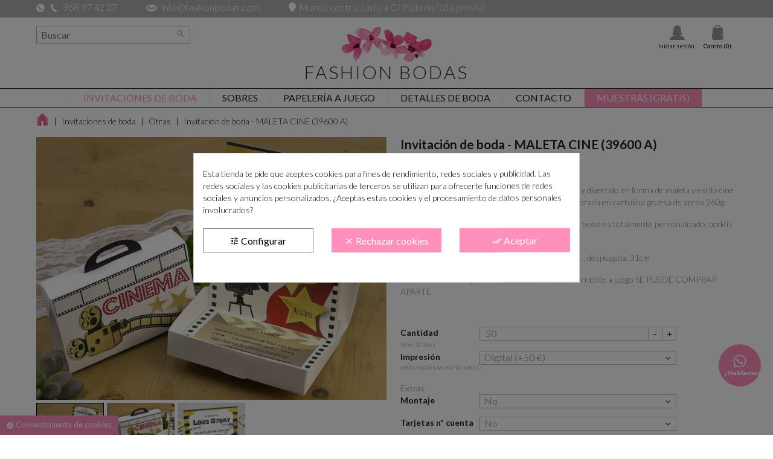

--- FILE ---
content_type: text/html; charset=utf-8
request_url: https://www.fashionbodas.com/otras/1561-38996-invitacion-de-boda-maleta-cine-39600-a.html
body_size: 36009
content:
<!doctype html>
<html lang="es">

  <head><script data-keepinline='true'>
    let cookiesplusCookieValue = null;

    for (let cookie of document.cookie.split(';')) {
        let [cookieName, value] = cookie.trim().split('=');
        if (cookieName === 'cookiesplus') {
            cookiesplusCookieValue = decodeURIComponent(value);
        }
    }

    cookiesplusCookieValue = JSON.parse(cookiesplusCookieValue);

    // Define keys and their default values
    Object.keys({
        'ad_storage': false,
        'ad_user_data': false,
        'ad_personalization': false,
        'analytics_storage': false,
        'functionality_storage': false,
        'personalization_storage': false,
        'security_storage': false,
    }).forEach(function (key) {
        window[key] = false;
    });

    // Check and update values based on cookiesplusCookieValue
    if (cookiesplusCookieValue && cookiesplusCookieValue.consent_mode) {
        cookiesplusConsents = Object.keys(cookiesplusCookieValue.consent_mode).filter(v => v.startsWith('cookiesplus-finality'));

        cookiesplusConsents.forEach(function (key) {
            const consent_type = cookiesplusCookieValue.consent_mode?.[key]?.consent_type;
            if (typeof cookiesplusCookieValue.consents !== 'undefined'
                && typeof cookiesplusCookieValue.consents[key] !== 'undefined'
                && cookiesplusCookieValue.consents[key] === 'on' && consent_type) {
                Object.entries(consent_type).forEach(([innerKey, value]) => {
                    if (value) {
                        window[innerKey] = true;
                    }
                });
            }
        });
    }

    window.dataLayer = window.dataLayer || [];
    function gtag() { dataLayer.push(arguments); }

    gtag('consent', 'default', {
        'ad_storage' : ad_storage ? 'granted' : 'denied',
        'ad_user_data' : ad_user_data ? 'granted' : 'denied',
        'ad_personalization' : ad_personalization ? 'granted' : 'denied',
        'analytics_storage' : analytics_storage ? 'granted' : 'denied',
        'functionality_storage' : 'granted',
        'personalization_storage' : 'granted',
        'security_storage' : 'granted',
        'wait_for_update' : 500
    });

    gtag('set', 'url_passthrough', true);
    gtag('set', 'ads_data_redaction', true);
</script>

    
      
  <meta charset="utf-8">


  <meta http-equiv="x-ua-compatible" content="ie=edge">



  <link rel="canonical" href="https://www.fashionbodas.com/otras/1561-invitacion-de-boda-maleta-cine-39600-a.html">

  <title>Invitación de boda MALETA CINE, barata, moderna, con flores, vintage Montaje No Color Negro Tarjetas nº cuenta No Impresión Digital (+50 €)</title>
  <meta name="description" content="Invitación de boda original y diferente maleta con motivos de cine. Ideal para bodas con tematica cine, ¡de pelicula!">
  <meta name="keywords" content="invitacion de boda vintage, maleta cine, invitacion de boda BARATA, invitacion de boda acuarela, flores silvestres, invitacion de boda maleta, invitacion de boda manuscrita invitacion de boda con fotos, invitacion de boda murcia BARATA, LAS INVITACIONES M">
    


  <meta name="viewport" content="width=device-width, initial-scale=1">



  <link rel="icon" type="image/vnd.microsoft.icon" href="/img/favicon.ico?1579599024">
  <link rel="shortcut icon" type="image/x-icon" href="/img/favicon.ico?1579599024">



    <link rel="stylesheet" href="https://www.fashionbodas.com/themes/ddfashionbodas/assets/cache/theme-f2258d272.css" type="text/css" media="all">




    <script type="text/javascript" src="https://www.google.com/recaptcha/api.js?hl=es" ></script>


  <script type="text/javascript">
        var adtm_activeLink = {"id":17,"type":"category"};
        var adtm_isToggleMode = false;
        var adtm_menuHamburgerSelector = "#menu-icon, .menu-icon";
        var adtm_stickyOnMobile = false;
        var check_bellow = "Por favor, marque a continuaci\u00f3n:";
        var comment_tab = "3";
        var lgcomments_products_default_display = "3";
        var lgcomments_products_extra_display = "10";
        var module_dir = "\/modules\/lgcomments\/";
        var p_version = "1.7";
        var prestashop = {"cart":{"products":[],"totals":{"total":{"type":"total","label":"Total","amount":0,"value":"0,00\u00a0\u20ac"},"total_including_tax":{"type":"total","label":"Total (impuestos incl.)","amount":0,"value":"0,00\u00a0\u20ac"},"total_excluding_tax":{"type":"total","label":"Total (impuestos excl.)","amount":0,"value":"0,00\u00a0\u20ac"}},"subtotals":{"products":{"type":"products","label":"Subtotal","amount":0,"value":"0,00\u00a0\u20ac"},"discounts":null,"shipping":{"type":"shipping","label":"Transporte","amount":0,"value":"Gratis"},"tax":{"type":"tax","label":"Impuestos incluidos","amount":0,"value":"0,00\u00a0\u20ac"}},"products_count":0,"summary_string":"0 art\u00edculos","vouchers":{"allowed":1,"added":[]},"discounts":[],"minimalPurchase":0,"minimalPurchaseRequired":""},"currency":{"name":"euro","iso_code":"EUR","iso_code_num":"978","sign":"\u20ac"},"customer":{"lastname":null,"firstname":null,"email":null,"birthday":null,"newsletter":null,"newsletter_date_add":null,"optin":null,"website":null,"company":null,"siret":null,"ape":null,"is_logged":false,"gender":{"type":null,"name":null},"addresses":[]},"language":{"name":"Espa\u00f1ol (Spanish)","iso_code":"es","locale":"es-ES","language_code":"es","is_rtl":"0","date_format_lite":"d\/m\/Y","date_format_full":"d\/m\/Y H:i:s","id":1},"page":{"title":"","canonical":null,"meta":{"title":"Invitaci\u00f3n de boda MALETA CINE, barata, moderna, con flores, vintage Montaje No Color Negro Tarjetas n\u00ba cuenta No Impresi\u00f3n Digital (+50 \u20ac)","description":"Invitaci\u00f3n de boda original y diferente maleta con motivos de cine. Ideal para bodas con tematica cine, \u00a1de pelicula!","keywords":"invitacion de boda vintage, maleta cine, invitacion de boda BARATA, invitacion de boda acuarela, flores silvestres, invitacion de boda maleta, invitacion de boda manuscrita invitacion de boda con fotos, invitacion de boda murcia BARATA, LAS INVITACIONES M","robots":"index"},"page_name":"product","body_classes":{"lang-es":true,"lang-rtl":false,"country-ES":true,"currency-EUR":true,"layout-full-width":true,"page-product":true,"tax-display-enabled":true,"product-id-1561":true,"product-Invitaci\u00f3n de boda - MALETA CINE   (39600 A)":true,"product-id-category-17":true,"product-id-manufacturer-0":true,"product-id-supplier-0":true,"product-available-for-order":true,"product-customizable":true},"admin_notifications":[]},"shop":{"name":"Fashion Bodas","logo":"\/img\/logo.png","stores_icon":"\/img\/logo_stores.png","favicon":"\/img\/favicon.ico"},"urls":{"base_url":"https:\/\/www.fashionbodas.com\/","current_url":"https:\/\/www.fashionbodas.com\/otras\/1561-38996-invitacion-de-boda-maleta-cine-39600-a.html","shop_domain_url":"https:\/\/www.fashionbodas.com","img_ps_url":"https:\/\/www.fashionbodas.com\/img\/","img_cat_url":"https:\/\/www.fashionbodas.com\/img\/c\/","img_lang_url":"https:\/\/www.fashionbodas.com\/img\/l\/","img_prod_url":"https:\/\/www.fashionbodas.com\/img\/p\/","img_manu_url":"https:\/\/www.fashionbodas.com\/img\/m\/","img_sup_url":"https:\/\/www.fashionbodas.com\/img\/su\/","img_ship_url":"https:\/\/www.fashionbodas.com\/img\/s\/","img_store_url":"https:\/\/www.fashionbodas.com\/img\/st\/","img_col_url":"https:\/\/www.fashionbodas.com\/img\/co\/","img_url":"https:\/\/www.fashionbodas.com\/themes\/ddfashionbodas\/assets\/img\/","css_url":"https:\/\/www.fashionbodas.com\/themes\/ddfashionbodas\/assets\/css\/","js_url":"https:\/\/www.fashionbodas.com\/themes\/ddfashionbodas\/assets\/js\/","pic_url":"https:\/\/www.fashionbodas.com\/upload\/","pages":{"address":"https:\/\/www.fashionbodas.com\/direccion","addresses":"https:\/\/www.fashionbodas.com\/direcciones","authentication":"https:\/\/www.fashionbodas.com\/iniciar-sesion","cart":"https:\/\/www.fashionbodas.com\/carrito","category":"https:\/\/www.fashionbodas.com\/index.php?controller=category","cms":"https:\/\/www.fashionbodas.com\/index.php?controller=cms","contact":"https:\/\/www.fashionbodas.com\/contactenos","discount":"https:\/\/www.fashionbodas.com\/descuentos","guest_tracking":"https:\/\/www.fashionbodas.com\/seguimiento-pedido-invitado","history":"https:\/\/www.fashionbodas.com\/historial-compra","identity":"https:\/\/www.fashionbodas.com\/datos-personales","index":"https:\/\/www.fashionbodas.com\/","my_account":"https:\/\/www.fashionbodas.com\/mi-cuenta","order_confirmation":"https:\/\/www.fashionbodas.com\/confirmacion-pedido","order_detail":"https:\/\/www.fashionbodas.com\/index.php?controller=order-detail","order_follow":"https:\/\/www.fashionbodas.com\/seguimiento-pedido","order":"https:\/\/www.fashionbodas.com\/pedido","order_return":"https:\/\/www.fashionbodas.com\/index.php?controller=order-return","order_slip":"https:\/\/www.fashionbodas.com\/facturas-abono","pagenotfound":"https:\/\/www.fashionbodas.com\/pagina-no-encontrada","password":"https:\/\/www.fashionbodas.com\/recuperar-contrase\u00f1a","pdf_invoice":"https:\/\/www.fashionbodas.com\/index.php?controller=pdf-invoice","pdf_order_return":"https:\/\/www.fashionbodas.com\/index.php?controller=pdf-order-return","pdf_order_slip":"https:\/\/www.fashionbodas.com\/index.php?controller=pdf-order-slip","prices_drop":"https:\/\/www.fashionbodas.com\/productos-rebajados","product":"https:\/\/www.fashionbodas.com\/index.php?controller=product","search":"https:\/\/www.fashionbodas.com\/buscador-para-invitaciones","sitemap":"https:\/\/www.fashionbodas.com\/mapa del sitio","stores":"https:\/\/www.fashionbodas.com\/tienda-online-para-invitaciones-de-boda","supplier":"https:\/\/www.fashionbodas.com\/proveedor","register":"https:\/\/www.fashionbodas.com\/iniciar-sesion?create_account=1","order_login":"https:\/\/www.fashionbodas.com\/pedido?login=1"},"alternative_langs":{"es":"https:\/\/www.fashionbodas.com\/otras\/1561-invitacion-de-boda-maleta-cine-39600-a.html"},"theme_assets":"\/themes\/ddfashionbodas\/assets\/","actions":{"logout":"https:\/\/www.fashionbodas.com\/?mylogout="},"no_picture_image":{"bySize":{"small_default":{"url":"https:\/\/www.fashionbodas.com\/img\/p\/es-default-small_default.jpg","width":98,"height":98},"cart_default":{"url":"https:\/\/www.fashionbodas.com\/img\/p\/es-default-cart_default.jpg","width":125,"height":125},"home_default":{"url":"https:\/\/www.fashionbodas.com\/img\/p\/es-default-home_default.jpg","width":462,"height":327},"medium_default":{"url":"https:\/\/www.fashionbodas.com\/img\/p\/es-default-medium_default.jpg","width":452,"height":452},"large_default":{"url":"https:\/\/www.fashionbodas.com\/img\/p\/es-default-large_default.jpg","width":700,"height":526},"fullhd":{"url":"https:\/\/www.fashionbodas.com\/img\/p\/es-default-fullhd.jpg","width":1920,"height":1440}},"small":{"url":"https:\/\/www.fashionbodas.com\/img\/p\/es-default-small_default.jpg","width":98,"height":98},"medium":{"url":"https:\/\/www.fashionbodas.com\/img\/p\/es-default-medium_default.jpg","width":452,"height":452},"large":{"url":"https:\/\/www.fashionbodas.com\/img\/p\/es-default-fullhd.jpg","width":1920,"height":1440},"legend":""}},"configuration":{"display_taxes_label":true,"is_catalog":false,"show_prices":true,"opt_in":{"partner":true},"quantity_discount":{"type":"discount","label":"Descuento"},"voucher_enabled":1,"return_enabled":0},"field_required":[],"breadcrumb":{"links":[{"title":"Inicio","url":"https:\/\/www.fashionbodas.com\/"},{"title":"Invitaciones de boda","url":"https:\/\/www.fashionbodas.com\/3-invitaciones-de-boda"},{"title":"Otras","url":"https:\/\/www.fashionbodas.com\/17-otras"},{"title":"Invitaci\u00f3n de boda - MALETA CINE   (39600 A)","url":"https:\/\/www.fashionbodas.com\/otras\/1561-38996-invitacion-de-boda-maleta-cine-39600-a.html#\/montaje-no\/color-negro\/tarjetas_n_cuenta-no\/impresion-digital_50_"}],"count":4},"link":{"protocol_link":"https:\/\/","protocol_content":"https:\/\/"},"time":1769031701,"static_token":"761345f92f20e322ba4e895039f0d81b","token":"e49c4ee7ca676d94c0183247fe8accaf"};
        var re_size = "normal";
        var re_theme = "light";
        var re_version = "1";
        var review_controller_link = "https:\/\/www.fashionbodas.com\/module\/lgcomments\/reviews?action=sendReview&ajax=1";
        var review_controller_name = "index.php?controller=module-lgcomments-reviews";
        var send_successfull_msg = "La opini\u00f3n ha sido enviada correctamente";
        var site_key = "6LcZqHsqAAAAAL2dLS4aouuINzO_l3kbHjdlNqY0";
        var sliderblocks = 3;
        var star_color = "yellow";
        var star_style = "plain";
        var there_is1 = "Hay 1 error";
        var validate_first = "No soy un robot, haga clic de nuevo en suscribirse.";
        var whitelist_m = "";
        var whitelisted = false;
        var wrong_captcha = "Captcha incorrecto.";
      </script>



   
<!-- Facebook Pixel Code -->
<script>
  !function(f,b,e,v,n,t,s)
  {if(f.fbq)return;n=f.fbq=function(){n.callMethod?
  n.callMethod.apply(n,arguments):n.queue.push(arguments)};
  if(!f._fbq)f._fbq=n;n.push=n;n.loaded=!0;n.version='2.0';
  n.queue=[];t=b.createElement(e);t.async=!0;
  t.src=v;s=b.getElementsByTagName(e)[0];
  s.parentNode.insertBefore(t,s)}(window, document,'script',
  'https://connect.facebook.net/en_US/fbevents.js');
  
  fbq('init', '600240604222057');
  
  fbq('track', 'PageView');
</script>
<noscript>

<img height="1" width="1" style="display:none"
    src="https://www.facebook.com/tr?id=600240604222057&ev=PageView&noscript=1"
/>
  
</noscript>




    <meta id="js-rcpgtm-tracking-config" data-tracking-data="%7B%22gtm%22%3A%7B%22tracking_id%22%3A%22GTM-WRCWLXN%22%2C%22is_disable_tracking%22%3Afalse%7D%2C%22gua%22%3A%7B%22tracking_id%22%3A%22%22%2C%22site_speed_sample_rate%22%3A1%2C%22is_data_import%22%3Afalse%2C%22is_anonymize_ip%22%3Afalse%2C%22is_user_id%22%3Afalse%2C%22is_link_attribution%22%3Afalse%2C%22cross_domain_list%22%3A%5B%5D%2C%22dimensions%22%3A%7B%22ecomm_prodid%22%3A1%2C%22ecomm_pagetype%22%3A2%2C%22ecomm_totalvalue%22%3A3%2C%22dynx_itemid%22%3A4%2C%22dynx_itemid2%22%3A5%2C%22dynx_pagetype%22%3A6%2C%22dynx_totalvalue%22%3A7%7D%7D%2C%22ga4%22%3A%7B%22tracking_id%22%3A%22G-YQQ0Y0ZVQG%22%2C%22is_data_import%22%3Atrue%7D%2C%22gads%22%3A%7B%22tracking_id%22%3A%2211417682767%22%2C%22merchant_id%22%3A%22%22%2C%22conversion_labels%22%3A%7B%22create_account%22%3A%22%22%2C%22product_view%22%3A%22%22%2C%22add_to_cart%22%3A%22%22%2C%22begin_checkout%22%3A%22%22%2C%22purchase%22%3A%22%22%7D%7D%2C%22gfeeds%22%3A%7B%22retail%22%3A%7B%22is_enabled%22%3Afalse%2C%22prefix%22%3A%22%22%2C%22variant%22%3A%22%22%7D%2C%22custom%22%3A%7B%22is_enabled%22%3Afalse%2C%22is_id2%22%3Afalse%2C%22prefix%22%3A%22%22%2C%22variant%22%3A%22%22%7D%7D%2C%22optimize%22%3A%7B%22tracking_id%22%3A%22%22%2C%22is_async%22%3Afalse%2C%22hiding_class_name%22%3A%22optimize-loading%22%2C%22hiding_timeout%22%3A3000%7D%2C%22bing%22%3A%7B%22tracking_id%22%3A%22%22%2C%22feed_prefix%22%3A%22%22%2C%22feed_variant%22%3A%22%22%7D%2C%22facebook%22%3A%7B%22tracking_id%22%3A%22%22%2C%22feed_prefix%22%3A%22%22%2C%22feed_variant%22%3A%22%22%7D%2C%22twitter%22%3A%7B%22tracking_id%22%3A%22%22%7D%2C%22criteo%22%3A%7B%22tracking_id%22%3A%22%22%2C%22feed_prefix%22%3A%22%22%2C%22feed_variant%22%3A%22%22%7D%2C%22context%22%3A%7B%22browser%22%3A%7B%22device_type%22%3A1%7D%2C%22localization%22%3A%7B%22id_country%22%3A6%2C%22country_code%22%3A%22ES%22%2C%22id_currency%22%3A1%2C%22currency_code%22%3A%22EUR%22%2C%22id_lang%22%3A1%2C%22lang_code%22%3A%22es%22%7D%2C%22page%22%3A%7B%22controller_name%22%3A%22product%22%2C%22products_per_page%22%3A120%2C%22category%22%3A%5B%5D%2C%22search_term%22%3A%22%22%7D%2C%22shop%22%3A%7B%22id_shop%22%3A1%2C%22shop_name%22%3A%22Fashion%20Bodas%22%2C%22base_dir%22%3A%22https%3A%2F%2Fwww.fashionbodas.com%2F%22%7D%2C%22tracking_module%22%3A%7B%22module_name%22%3A%22rcpgtagmanager%22%2C%22checkout_module%22%3A%7B%22module%22%3A%22default%22%2C%22controller%22%3A%22order%22%7D%2C%22service_version%22%3A%2217%22%2C%22token%22%3A%22fa4c75023cdf9032258c047253790565%22%7D%2C%22user%22%3A%5B%5D%7D%7D">
    <script type="text/javascript" data-keepinline="true" data-cfasync="false" src="/modules/rcpgtagmanager/views/js/hook/trackingClient.bundle.js"></script>
<style>
            div#cookiesplus-modal,
        #cookiesplus-modal > div,
        #cookiesplus-modal p {
            background-color: #FFFFFF !important;
        }
    
            #cookiesplus-modal > div,
        #cookiesplus-modal p {
            color: #000 !important;
        }
    
            #cookiesplus-modal .cookiesplus-accept {
            background-color: #ff90bd !important;
        }
    
            #cookiesplus-modal .cookiesplus-accept {
            border: 1px solid #ff90bd !important;
        }
    

            #cookiesplus-modal .cookiesplus-accept {
            color: #FFFFFF !important;
        }
    
            #cookiesplus-modal .cookiesplus-accept {
            font-size: 16px !important;
        }
    
    
            #cookiesplus-modal .cookiesplus-more-information {
            background-color: #FFFFFF !important;
        }
    
            #cookiesplus-modal .cookiesplus-more-information {
            border: 1px solid #7A7A7A !important;
        }
    
            #cookiesplus-modal .cookiesplus-more-information {
            color: #000 !important;
        }
    
            #cookiesplus-modal .cookiesplus-more-information {
            font-size: 16px !important;
        }
    
    
            #cookiesplus-modal .cookiesplus-reject {
            background-color: #ff90bd !important;
        }
    
            #cookiesplus-modal .cookiesplus-reject {
            border: 1px solid #ff90bd !important;
        }
    
            #cookiesplus-modal .cookiesplus-reject {
            color: #FFFFFF !important;
        }
    
            #cookiesplus-modal .cookiesplus-reject {
            font-size: 16px !important;
        }
    
    
            #cookiesplus-modal .cookiesplus-save:not([disabled]) {
            background-color: #FFFFFF !important;
        }
    
            #cookiesplus-modal .cookiesplus-save:not([disabled]) {
            border: 1px solid #7A7A7A !important;
        }
    
            #cookiesplus-modal .cookiesplus-save:not([disabled]) {
            color: #000 !important;
        }
    
            #cookiesplus-modal .cookiesplus-save {
            font-size: 16px !important;
        }
    
    
    
    #cookiesplus-tab {
                                    bottom: 0;
                left: 0;
                    
                    background-color: #ff90bd !important;
        
            }
</style>




    


	


  <meta property="og:type" content="product">
  <meta property="og:url" content="https://www.fashionbodas.com/otras/1561-38996-invitacion-de-boda-maleta-cine-39600-a.html">
  <meta property="og:title" content="Invitación de boda MALETA CINE, barata, moderna, con flores, vintage Montaje No Color Negro Tarjetas nº cuenta No Impresión Digital (+50 €)">
  <meta property="og:site_name" content="Fashion Bodas">
  <meta property="og:description" content="Invitación de boda original y diferente maleta con motivos de cine. Ideal para bodas con tematica cine, ¡de pelicula!">
  <meta property="og:image" content="https://www.fashionbodas.com/3781-large_default/invitacion-de-boda-maleta-cine-39600-a.jpg">
  <meta property="product:pretax_price:amount" content="1.041322">
  <meta property="product:pretax_price:currency" content="EUR">
  <meta property="product:price:amount" content="1.26">
  <meta property="product:price:currency" content="EUR">
    <meta property="product:weight:value" content="0.080000">
  <meta property="product:weight:units" content="kg">
  
  </head>
  
  <body id="product" class="lang-es country-es currency-eur layout-full-width page-product tax-display-enabled product-id-1561 product-invitacion-de-boda-maleta-cine-39600-a- product-id-category-17 product-id-manufacturer-0 product-id-supplier-0 product-available-for-order product-customizable ">

    
      
    

    <main>
      
              

      <header id="header">
        
           <link rel="stylesheet" href="https://use.fontawesome.com/releases/v5.3.1/css/all.css" integrity="sha384-mzrmE5qonljUremFsqc01SB46JvROS7bZs3IO2EmfFsd15uHvIt+Y8vEf7N7fWAU" crossorigin="anonymous">

  <div class="header-banner">
    
  </div>



  <nav class="header-nav">
    <div class="container-fluid">
        <div class="row">
          <div class="hidden-sm-down2 cab_2 row">
            <div class="col-md-12 col-xs-12">
              <div id="_desktop_contact_link2">
  <div id="contact-link">
          <span>
        <img class="icono tel" alt="Icono del whatsapp" src="https://www.fashionbodas.com/img/icon-whatsapp-fashionbodas.png">
      	<img class="icono tel" alt="Icono del telefono" src="https://www.fashionbodas.com/themes/ddfashionbodas/assets/img/icono-telefono.png">
		  <a href="tel:34968 97 42 27">968 97 42 27</a>
      </span>
              <span class="muestra_pc2">
        <img class="icono mail" alt="Icono del email" src="https://www.fashionbodas.com/themes/ddfashionbodas/assets/img/icono-email.png">
		  <a href="mailto:info@fashionbodas.com">info@fashionbodas.com</a>
      </span>
              <span>
		  <span class="muestra_movil"><br></span><i class="fa fa-map-marker"></i><span class="muestra_pc">Murcia centro, junto a C/ Platería (cita previa)</span><span class="muestra_movil"><a href="https://www.fashionbodas.com/contacto/10-contacto">Murcia centro, junto a C/ Platería (cita previa)</a></span>
      </span>
  </div>
</div>

            </div>
            <div class="col-md-12">
            	
            </div>
          </div>
          <div class="hidden-md-up text-sm-center mobile cab_3 row">
            <div class="float-xs-left" id="menu-icon">
              <i class="material-icons d-inline">&#xE5D2;</i>
            </div>
            <div class="float-xs-right" id="_mobile_cart"></div>
            <div class="float-xs-right" id="_mobile_user_info"></div>
            <div class="top-logo" id="_mobile_logo"></div>
            <div class="clearfix"></div>
          </div>
        </div>
    </div>
  </nav>
  
  <!-- Block search module TOP -->

<div id="search_widget" class="col-lg-4 col-md-5 col-sm-12 search-widget " data-search-controller-url="//www.fashionbodas.com/buscador-para-invitaciones" style="z-index: 500;">
	<form method="get" action="//www.fashionbodas.com/buscador-para-invitaciones">
		<input type="hidden" name="controller" value="search">
		<input type="text" name="s" value="" placeholder="Buscar" aria-label="Buscar">
		<button type="submit">
			<i class="material-icons search">&#xE8B6;</i>
      <span class="hidden-xl-down">Buscar</span>
		</button>
	</form>
</div>
<!-- /Block search module TOP -->

  
  <div class="right-nav">
  	
  	<div id="_desktop_user_info">
	  <div class="user-info2">
	 <a href="javascript:void(0)" data-toggle="dropdown" class="float-xs-right2 popup-title buscador">
    	<i class="fa fa-search" aria-hidden="true"></i>
	</a>	
	</div>
  <div class="user-info">
          <a
        href="https://www.fashionbodas.com/mi-cuenta"
        title="Acceda a su cuenta de cliente"
        rel="nofollow"
      >
        <img class="icono" alt="Icono del inicio" src="https://www.fashionbodas.com/themes/ddfashionbodas/assets/img/icono-usuario.png">
        <span class="hidden-sm-down">Iniciar sesión</span>
      </a>
      </div>
</div>
<div id="_desktop_cart">
  <div class="blockcart cart-preview inactive" data-refresh-url="//www.fashionbodas.com/module/ps_shoppingcart/ajax">
    <div class="header">
          	<i class=" shopping-cart">shopping_cart</i>
        <span class="hidden-sm-down">Carrito</span>
        <span class="cart-products-count">(0)</span>
          </div>
  </div>
</div>

  </div>



  <div class="header-top">
    <div class="hidden-sm-down" id="_desktop_logo">
    	 
<a href="https://www.fashionbodas.com/">
	<figure class="logotipo">
		<img src="/img/logo.png" alt="Fashion Bodas">
		<figcaption>
			<h2>Fashion Bodas</h2>
		</figcaption>
	</figure>
</a>
    </div>
    <!-- MODULE PM_AdvancedTopMenu || Presta-Module.com -->
<div id="_desktop_top_menu" class="adtm_menu_container container">
	<div id="adtm_menu" data-open-method="1" class="" data-active-id="17" data-active-type="category">
		<div id="adtm_menu_inner" class="clearfix advtm_open_on_hover">
			<ul id="menu">
								<li class="li-niveau1 advtm_menu_toggle">
					<a class="a-niveau1 adtm_toggle_menu_button"><span class="advtm_menu_span adtm_toggle_menu_button_text">Menú</span></a>
				</li>
																		
																																																								<li class="li-niveau1 advtm_menu_1 sub">
													<a href="https://www.fashionbodas.com/3-invitaciones-de-boda" title="Invitaciones de boda"  class=" a-niveau1"  data-type="category" data-id="3"><span class="advtm_menu_span advtm_menu_span_1">Invitaciones de boda</span></a>																	<div class="adtm_sub">
													<table class="columnWrapTable">
							<tr>
																							
																<td class="adtm_column_wrap_td advtm_column_wrap_td_1">
									<div class="adtm_column_wrap advtm_column_wrap_1">
																			<div class="adtm_column_wrap_sizer">&nbsp;</div>
																																																												<div class="adtm_column adtm_column_1">
																																		<span class="column_wrap_title">
																									<a href="https://www.fashionbodas.com/113-muestras-de-invitaciones-de-boda" title="MUESTRAS de invitaciones de boda"  class=""  data-type="category" data-id="113">MUESTRAS de invitaciones de boda</a>																							</span>
																																																									</div>
																																																																																	<div class="adtm_column adtm_column_6">
																																		<span class="column_wrap_title">
																									<a href="https://www.fashionbodas.com/127-invitaciones-de-boda-acuarela" title="Invitaciones de boda ACUARELA"  class=""  data-type="category" data-id="127">Invitaciones de boda ACUARELA</a>																							</span>
																																																									</div>
																																																																																	<div class="adtm_column adtm_column_3">
																																		<span class="column_wrap_title">
																									<a href="https://www.fashionbodas.com/105-invitaciones-de-boda-clasicas" title="Invitaciones de boda CL&Aacute;SICAS"  class=""  data-type="category" data-id="105">Invitaciones de boda CL&Aacute;SICAS</a>																							</span>
																																																									</div>
																																																																																	<div class="adtm_column adtm_column_7">
																																		<span class="column_wrap_title">
																									<a href="https://www.fashionbodas.com/125-invitaciones-de-boda-tu-diseno" title="Invitaciones TU DISE&Ntilde;O"  class=""  data-type="category" data-id="125">Invitaciones TU DISE&Ntilde;O</a>																							</span>
																																																									</div>
																																																																																	<div class="adtm_column adtm_column_20">
																																		<span class="column_wrap_title">
																									<a href="https://www.fashionbodas.com/41-extras-para-invitaciones-boda" title="Extras para invitaciones boda"  class=""  data-type="category" data-id="41">Extras para invitaciones boda</a>																							</span>
																																																									</div>
																																																																																	<div class="adtm_column adtm_column_2">
																																		<span class="column_wrap_title">
																									<a href="https://www.fashionbodas.com/100-invitaciones-de-boda-naturaleza" title="Invitaciones de boda NATURALEZA"  class=""  data-type="category" data-id="100">Invitaciones de boda NATURALEZA</a>																							</span>
																																																									</div>
																																																																																	<div class="adtm_column adtm_column_4">
																																		<span class="column_wrap_title">
																									<a href="https://www.fashionbodas.com/40-invitaciones-de-boda-elegantes" title="Invitaciones de boda ELEGANTES"  class=""  data-type="category" data-id="40">Invitaciones de boda ELEGANTES</a>																							</span>
																																																									</div>
																																																																																	<div class="adtm_column adtm_column_5">
																																		<span class="column_wrap_title">
																									<a href="https://www.fashionbodas.com/83-invitaciones-de-boda-originales" title="Invitaciones de boda ORIGINALES"  class=""  data-type="category" data-id="83">Invitaciones de boda ORIGINALES</a>																							</span>
																																																									</div>
																																																																																	<div class="adtm_column adtm_column_8">
																																		<span class="column_wrap_title">
																									<a href="https://www.fashionbodas.com/69-invitaciones-de-boda-kraft" title="Invitaciones de boda papel KRAFT"  class=""  data-type="category" data-id="69">Invitaciones de boda papel KRAFT</a>																							</span>
																																																									</div>
																																																																																	<div class="adtm_column adtm_column_9">
																																		<span class="column_wrap_title">
																									<a href="https://www.fashionbodas.com/94-invitaciones-de-boda-con-flores" title="Invitaciones de boda FLORALES"  class=""  data-type="category" data-id="94">Invitaciones de boda FLORALES</a>																							</span>
																																																									</div>
																																																																																	<div class="adtm_column adtm_column_10">
																																		<span class="column_wrap_title">
																									<a href="https://www.fashionbodas.com/47-invitaciones-de-boda-diferentes" title="Invitaciones de boda DIFERENTES"  class=""  data-type="category" data-id="47">Invitaciones de boda DIFERENTES</a>																							</span>
																																																									</div>
																																																</div>
								</td>
																															
																<td class="adtm_column_wrap_td advtm_column_wrap_td_2">
									<div class="adtm_column_wrap advtm_column_wrap_2">
																			<div class="adtm_column_wrap_sizer">&nbsp;</div>
																																																												<div class="adtm_column adtm_column_21">
																																		<span class="column_wrap_title">
																									<a href="https://www.fashionbodas.com/48-sobres-para-invitaciones-boda" title="SOBRES para invitaciones de boda"  class=""  data-type="category" data-id="48">SOBRES para invitaciones de boda</a>																							</span>
																																																									</div>
																																																																																	<div class="adtm_column adtm_column_22">
																																		<span class="column_wrap_title">
																									<a href="https://www.fashionbodas.com/87-decoracion-para-sobres-de-boda" title="DECORACI&Oacute;N para sobres de boda"  class=""  data-type="category" data-id="87">DECORACI&Oacute;N para sobres de boda</a>																							</span>
																																																									</div>
																																																																																	<div class="adtm_column adtm_column_11">
																																		<span class="column_wrap_title">
																									<a href="https://www.fashionbodas.com/92-tematica-viajes" title="Tem&aacute;tica VIAJES"  class=""  data-type="category" data-id="92">Tem&aacute;tica VIAJES</a>																							</span>
																																																									</div>
																																																																																	<div class="adtm_column adtm_column_12">
																																		<span class="column_wrap_title">
																									<a href="https://www.fashionbodas.com/93-rusticas-y-vintage" title="R&uacute;sticas y Vintage"  class=""  data-type="category" data-id="93">R&uacute;sticas y Vintage</a>																							</span>
																																																									</div>
																																																																																	<div class="adtm_column adtm_column_13">
																																		<span class="column_wrap_title">
																									<a href="https://www.fashionbodas.com/96-informales-con-movimiento" title="Informales con Movimiento"  class=""  data-type="category" data-id="96">Informales con Movimiento</a>																							</span>
																																																									</div>
																																																																																	<div class="adtm_column adtm_column_14">
																																		<span class="column_wrap_title">
																									<a href="https://www.fashionbodas.com/106-invitaciones-con-foto" title="Invitaciones con FOTO"  class=""  data-type="category" data-id="106">Invitaciones con FOTO</a>																							</span>
																																																									</div>
																																																																																	<div class="adtm_column adtm_column_15">
																																		<span class="column_wrap_title">
																									<a href="https://www.fashionbodas.com/86-mami-y-papi-se-casan" title="Mami y papi SE CASAN"  class=""  data-type="category" data-id="86">Mami y papi SE CASAN</a>																							</span>
																																																									</div>
																																																																																	<div class="adtm_column adtm_column_16">
																																		<span class="column_wrap_title">
																									<a href="https://www.fashionbodas.com/4-invitaciones-corte-laser" title="Invitaciones CORTE LASER"  class=""  data-type="category" data-id="4">Invitaciones CORTE LASER</a>																							</span>
																																																									</div>
																																																																																	<div class="adtm_column adtm_column_17">
																																		<span class="column_wrap_title">
																									<a href="https://www.fashionbodas.com/38-pergaminos" title="Pergaminos"  class=""  data-type="category" data-id="38">Pergaminos</a>																							</span>
																																																									</div>
																																																																																	<div class="adtm_column adtm_column_18">
																																		<span class="column_wrap_title">
																									<a href="https://www.fashionbodas.com/17-otras" title="Otras"  class=""  data-type="category" data-id="17">Otras</a>																							</span>
																																																									</div>
																																																																																	<div class="adtm_column adtm_column_19">
																																		<span class="column_wrap_title">
																									<a href="https://www.fashionbodas.com/99-las-baratas-oferta" title="*Las + BARATAS* OFERTA"  class=""  data-type="category" data-id="99">*Las + BARATAS* OFERTA</a>																							</span>
																																																									</div>
																																																</div>
								</td>
																						</tr>
						</table>
												</div>
										</li>
																			
																																																								<li class="li-niveau1 advtm_menu_2 sub">
													<a href="https://www.fashionbodas.com/48-sobres-para-invitaciones-boda" title="Sobres"  class=" a-niveau1"  data-type="category" data-id="48"><span class="advtm_menu_span advtm_menu_span_2">Sobres</span></a>																	<div class="adtm_sub">
													<table class="columnWrapTable">
							<tr>
																							
																<td class="adtm_column_wrap_td advtm_column_wrap_td_3">
									<div class="adtm_column_wrap advtm_column_wrap_3">
																			<div class="adtm_column_wrap_sizer">&nbsp;</div>
																																																												<div class="adtm_column adtm_column_25">
																																		<span class="column_wrap_title">
																									<a href="https://www.fashionbodas.com/48-sobres-para-invitaciones-boda" title="SOBRES para invitaciones de boda"  class=""  data-type="category" data-id="48">SOBRES para invitaciones de boda</a>																							</span>
																																																									</div>
																																																																																	<div class="adtm_column adtm_column_26">
																																		<span class="column_wrap_title">
																									<a href="https://www.fashionbodas.com/87-decoracion-para-sobres-de-boda" title="DECORACI&Oacute;N para sobres de boda"  class=""  data-type="category" data-id="87">DECORACI&Oacute;N para sobres de boda</a>																							</span>
																																																									</div>
																																																																																	<div class="adtm_column adtm_column_27">
																																		<span class="column_wrap_title">
																									<a href="https://www.fashionbodas.com/126--sellos-de-lacre" title="*** Sellos de LACRE"  class=""  data-type="category" data-id="126">*** Sellos de LACRE</a>																							</span>
																																																									</div>
																																																																																	<div class="adtm_column adtm_column_28">
																																		<span class="column_wrap_title">
																									<a href="https://www.fashionbodas.com/74--sellos-de-caucho" title="** Sellos de CAUCHO"  class=""  data-type="category" data-id="74">** Sellos de CAUCHO</a>																							</span>
																																																									</div>
																																																</div>
								</td>
																						</tr>
						</table>
												</div>
										</li>
																			
																																																								<li class="li-niveau1 advtm_menu_3 sub">
													<a href="https://www.fashionbodas.com/101-papeleria-a-juego" title="Papeler&iacute;a a juego"  class=" a-niveau1"  data-type="category" data-id="101"><span class="advtm_menu_span advtm_menu_span_3">Papeler&iacute;a a juego</span></a>																	<div class="adtm_sub">
													<table class="columnWrapTable">
							<tr>
																							
																<td class="adtm_column_wrap_td advtm_column_wrap_td_4">
									<div class="adtm_column_wrap advtm_column_wrap_4">
																			<div class="adtm_column_wrap_sizer">&nbsp;</div>
																																																												<div class="adtm_column adtm_column_29">
																																		<span class="column_wrap_title">
																									<a href="https://www.fashionbodas.com/118-bandas-para-sobres" title="BANDAS para sobres"  class=""  data-type="category" data-id="118">BANDAS para sobres</a>																							</span>
																																																									</div>
																																																																																	<div class="adtm_column adtm_column_30">
																																		<span class="column_wrap_title">
																									<a href="https://www.fashionbodas.com/110-pai-pais-abanicos-personalizados" title="PAI PAIS para boda"  class=""  data-type="category" data-id="110">PAI PAIS para boda</a>																							</span>
																																																									</div>
																																																																																	<div class="adtm_column adtm_column_70">
																																		<span class="column_wrap_title">
																									<a href="https://www.fashionbodas.com/128-marcasitios" title="MARCASITIOS"  class=""  data-type="category" data-id="128">MARCASITIOS</a>																							</span>
																																																									</div>
																																																																																	<div class="adtm_column adtm_column_71">
																																		<span class="column_wrap_title">
																									<a href="https://www.fashionbodas.com/129-minutas-boda" title="MINUTAS boda"  class=""  data-type="category" data-id="129">MINUTAS boda</a>																							</span>
																																																									</div>
																																																																																	<div class="adtm_column adtm_column_72">
																																		<span class="column_wrap_title">
																									<a href="https://www.fashionbodas.com/130-misales-boda" title="MISALES boda"  class=""  data-type="category" data-id="130">MISALES boda</a>																							</span>
																																																									</div>
																																																																																	<div class="adtm_column adtm_column_31">
																																		<span class="column_wrap_title">
																									<a href="https://www.fashionbodas.com/111-agradecimiento" title="Agradecimiento"  class=""  data-type="category" data-id="111">Agradecimiento</a>																							</span>
																																																									</div>
																																																																																	<div class="adtm_column adtm_column_32">
																																		<span class="column_wrap_title">
																									<a href="https://www.fashionbodas.com/112-para-el-arroz" title="Para el ARROZ"  class=""  data-type="category" data-id="112">Para el ARROZ</a>																							</span>
																																																									</div>
																																																																																	<div class="adtm_column adtm_column_33">
																																		<span class="column_wrap_title">
																									<a href="https://www.fashionbodas.com/91-lagrimas-de-felicidad" title="L&Aacute;GRIMAS de felicidad"  class=""  data-type="category" data-id="91">L&Aacute;GRIMAS de felicidad</a>																							</span>
																																																									</div>
																																																</div>
								</td>
																															
																<td class="adtm_column_wrap_td advtm_column_wrap_td_5">
									<div class="adtm_column_wrap advtm_column_wrap_5">
																			<div class="adtm_column_wrap_sizer">&nbsp;</div>
																																																												<div class="adtm_column adtm_column_34">
																																		<span class="column_wrap_title">
																									<a href="https://www.fashionbodas.com/109-colecciones" title="COLECCIONES"  class=""  data-type="category" data-id="109">COLECCIONES</a>																							</span>
																																															<ul class="adtm_elements adtm_elements_34">
																																																																			<li class="">
																															<a href="https://www.fashionbodas.com/122-coleccion-limones" title="Colecci&oacute;n Limones"  class=""  data-type="category" data-id="122">Colecci&oacute;n Limones</a>																											</li>
																																																																																	<li class="">
																															<a href="https://www.fashionbodas.com/103-coleccion-floral-card" title="Colecci&oacute;n Floral Card"  class=""  data-type="category" data-id="103">Colecci&oacute;n Floral Card</a>																											</li>
																																																																																	<li class="">
																															<a href="https://www.fashionbodas.com/124-coleccion-olivo" title="Colecci&oacute;n Olivo"  class=""  data-type="category" data-id="124">Colecci&oacute;n Olivo</a>																											</li>
																																																																																	<li class="">
																															<a href="https://www.fashionbodas.com/123-coleccion-naranjas" title="Colecci&oacute;n Naranjas"  class=""  data-type="category" data-id="123">Colecci&oacute;n Naranjas</a>																											</li>
																																																																																	<li class="">
																															<a href="https://www.fashionbodas.com/104-coleccion-laurel" title="Colecci&oacute;n Laurel"  class=""  data-type="category" data-id="104">Colecci&oacute;n Laurel</a>																											</li>
																																																																																	<li class="">
																															<a href="https://www.fashionbodas.com/120-coleccion-burgundy" title="Colecci&oacute;n Burgundy"  class=""  data-type="category" data-id="120">Colecci&oacute;n Burgundy</a>																											</li>
																																																																																	<li class="">
																															<a href="https://www.fashionbodas.com/121-coleccion-botanica-acuarela" title="Colecci&oacute;n Bot&aacute;nica Acuarela"  class=""  data-type="category" data-id="121">Colecci&oacute;n Bot&aacute;nica Acuarela</a>																											</li>
																																																																																	<li class="">
																															<a href="https://www.fashionbodas.com/67-coleccion-viaje" title="Colecci&oacute;n Viaje"  class=""  data-type="category" data-id="67">Colecci&oacute;n Viaje</a>																											</li>
																																																																																	<li class="">
																															<a href="https://www.fashionbodas.com/68-coleccion-pizarra" title="Colecci&oacute;n Pizarra"  class=""  data-type="category" data-id="68">Colecci&oacute;n Pizarra</a>																											</li>
																																						</ul>
																																	</div>
																																																																																	<div class="adtm_column adtm_column_35">
																																		<span class="column_wrap_title">
																									<a href="https://www.fashionbodas.com/95-carteles-para-bodas" title="CARTELES PARA BODAS"  class=""  data-type="category" data-id="95">CARTELES PARA BODAS</a>																							</span>
																																																									</div>
																																																</div>
								</td>
																						</tr>
						</table>
												</div>
										</li>
																			
																																																								<li class="li-niveau1 advtm_menu_4 sub">
													<a href="https://www.fashionbodas.com/6-detalles-de-boda" title="Detalles de boda"  class=" a-niveau1"  data-type="category" data-id="6"><span class="advtm_menu_span advtm_menu_span_4">Detalles de boda</span></a>																	<div class="adtm_sub">
													<table class="columnWrapTable">
							<tr>
																							
																<td class="adtm_column_wrap_td advtm_column_wrap_td_6">
									<div class="adtm_column_wrap advtm_column_wrap_6">
																			<div class="adtm_column_wrap_sizer">&nbsp;</div>
																																																												<div class="adtm_column adtm_column_36">
																																		<span class="column_wrap_title">
																									<a href="https://www.fashionbodas.com/7-para-hombres" title="Para Hombres"  class=""  data-type="category" data-id="7">Para Hombres</a>																							</span>
																																															<ul class="adtm_elements adtm_elements_36">
																																																																			<li class="">
																															<a href="https://www.fashionbodas.com/44-detalles-originales" title="Detalles Originales"  class=""  data-type="category" data-id="44">Detalles Originales</a>																											</li>
																																																																																	<li class="">
																															<a href="https://www.fashionbodas.com/45-vino-y-licores" title="Vino y licores"  class=""  data-type="category" data-id="45">Vino y licores</a>																											</li>
																																																																																	<li class="">
																															<a href="https://www.fashionbodas.com/46-detalles-de-boda-baratos" title="Detalles de boda Baratos"  class=""  data-type="category" data-id="46">Detalles de boda Baratos</a>																											</li>
																																																																																	<li class="">
																															<a href="https://www.fashionbodas.com/55-abrebotellas-y-abridor" title="Abrebotellas y abridor"  class=""  data-type="category" data-id="55">Abrebotellas y abridor</a>																											</li>
																																						</ul>
																																	</div>
																																																																																	<div class="adtm_column adtm_column_37">
																																		<span class="column_wrap_title">
																									<a href="https://www.fashionbodas.com/85-tazas-y-vasos" title="Tazas y vasos"  class=""  data-type="category" data-id="85">Tazas y vasos</a>																							</span>
																																																									</div>
																																																																																	<div class="adtm_column adtm_column_38">
																																		<span class="column_wrap_title">
																									<a href="https://www.fashionbodas.com/36-mikados-y-ambientadores" title="Mikados y Ambientadores"  class=""  data-type="category" data-id="36">Mikados y Ambientadores</a>																							</span>
																																																									</div>
																																																																																	<div class="adtm_column adtm_column_39">
																																		<span class="column_wrap_title">
																									<a href="https://www.fashionbodas.com/97-monederos-y-portatodos" title="Monederos y portatodos"  class=""  data-type="category" data-id="97">Monederos y portatodos</a>																							</span>
																																																									</div>
																																																																																	<div class="adtm_column adtm_column_40">
																																		<span class="column_wrap_title">
																									<a href="https://www.fashionbodas.com/33-pashminas-y-panuelos" title="Pashminas y pa&ntilde;uelos"  class=""  data-type="category" data-id="33">Pashminas y pa&ntilde;uelos</a>																							</span>
																																																									</div>
																																																																																	<div class="adtm_column adtm_column_41">
																																		<span class="column_wrap_title">
																									<a href="https://www.fashionbodas.com/35-detalles-originales-para-boda" title="Detalles originales para boda"  class=""  data-type="category" data-id="35">Detalles originales para boda</a>																							</span>
																																																									</div>
																																																																																	<div class="adtm_column adtm_column_42">
																																		<span class="column_wrap_title">
																									<a href="https://www.fashionbodas.com/9-de-hogar" title="de Hogar"  class=""  data-type="category" data-id="9">de Hogar</a>																							</span>
																																																									</div>
																																																																																	<div class="adtm_column adtm_column_43">
																																		<span class="column_wrap_title">
																									<a href="https://www.fashionbodas.com/10-belleza-y-bano" title="Belleza y Ba&ntilde;o"  class=""  data-type="category" data-id="10">Belleza y Ba&ntilde;o</a>																							</span>
																																																									</div>
																																																</div>
								</td>
																															
																<td class="adtm_column_wrap_td advtm_column_wrap_td_7">
									<div class="adtm_column_wrap advtm_column_wrap_7">
																			<div class="adtm_column_wrap_sizer">&nbsp;</div>
																																																												<div class="adtm_column adtm_column_44">
																																		<span class="column_wrap_title">
																									<a href="https://www.fashionbodas.com/11-pulseras-y-colgantes" title="Pulseras y Colgantes"  class=""  data-type="category" data-id="11">Pulseras y Colgantes</a>																							</span>
																																																									</div>
																																																																																	<div class="adtm_column adtm_column_45">
																																		<span class="column_wrap_title">
																									<a href="https://www.fashionbodas.com/30-abanicos" title="Abanicos para boda"  class=""  data-type="category" data-id="30">Abanicos para boda</a>																							</span>
																																																									</div>
																																																																																	<div class="adtm_column adtm_column_46">
																																		<span class="column_wrap_title">
																									<a href="https://www.fashionbodas.com/31-complementos-para-mujer" title="Complementos para Mujer"  class=""  data-type="category" data-id="31">Complementos para Mujer</a>																							</span>
																																																									</div>
																																																																																	<div class="adtm_column adtm_column_47">
																																		<span class="column_wrap_title">
																									<a href="https://www.fashionbodas.com/32-llaveros" title="Llaveros"  class=""  data-type="category" data-id="32">Llaveros</a>																							</span>
																																																									</div>
																																																																																	<div class="adtm_column adtm_column_48">
																																		<span class="column_wrap_title">
																									<a href="https://www.fashionbodas.com/34-velas-e-inciensos" title="Velas e Inciensos"  class=""  data-type="category" data-id="34">Velas e Inciensos</a>																							</span>
																																																									</div>
																																																																																	<div class="adtm_column adtm_column_49">
																																		<span class="column_wrap_title">
																									<a href="https://www.fashionbodas.com/37-detalles-de-boda-baratos" title="Detalles de boda Baratos"  class=""  data-type="category" data-id="37">Detalles de boda Baratos</a>																							</span>
																																																									</div>
																																																																																	<div class="adtm_column adtm_column_50">
																																		<span class="column_wrap_title">
																									<a href="https://www.fashionbodas.com/43-espejos" title="Espejos"  class=""  data-type="category" data-id="43">Espejos</a>																							</span>
																																																									</div>
																																																																																	<div class="adtm_column adtm_column_51">
																																		<span class="column_wrap_title">
																									<a href="https://www.fashionbodas.com/53-bailarinas-y-manoletinas" title="Bailarinas y Manoletinas"  class=""  data-type="category" data-id="53">Bailarinas y Manoletinas</a>																							</span>
																																																									</div>
																																																																																	<div class="adtm_column adtm_column_52">
																																		<span class="column_wrap_title">
																									<a href="https://www.fashionbodas.com/56-abrebotellas-y-abridor" title="Abrebotellas y abridor"  class=""  data-type="category" data-id="56">Abrebotellas y abridor</a>																							</span>
																																																									</div>
																																																																																	<div class="adtm_column adtm_column_53">
																																		<span class="column_wrap_title">
																									<a href="https://www.fashionbodas.com/89-para-ninos" title="Para ni&ntilde;@s"  class=""  data-type="category" data-id="89">Para ni&ntilde;@s</a>																							</span>
																																																									</div>
																																																																																	<div class="adtm_column adtm_column_54">
																																		<span class="column_wrap_title">
																									<a href="https://www.fashionbodas.com/42-decoraciOn-de-detalles-y-otros" title="DECORACI&Oacute;N de detalles y otros"  class=""  data-type="category" data-id="42">DECORACI&Oacute;N de detalles y otros</a>																							</span>
																																																									</div>
																																																</div>
								</td>
																						</tr>
						</table>
												</div>
										</li>
																			
																																	<li class="li-niveau1 advtm_menu_7 menuHaveNoMobileSubMenu">
													<a href="https://www.fashionbodas.com/contacto/10-contacto" title="Contacto"  class=" a-niveau1"  data-type="cms" data-id="10"><span class="advtm_menu_span advtm_menu_span_7">Contacto</span></a>																</li>
																			
																																	<li class="li-niveau1 advtm_menu_6 menuHaveNoMobileSubMenu">
													<a href="https://www.fashionbodas.com/113-muestras-de-invitaciones-de-boda" title="Muestras (Gratis)"  class=" a-niveau1"  data-type="category" data-id="113"><span class="advtm_menu_span advtm_menu_span_6">Muestras (Gratis)</span></a>																</li>
												</ul>
		</div>
	</div>
</div>
<!-- /MODULE PM_AdvancedTopMenu || Presta-Module.com -->

    <div class="container">
      <div id="mobile_top_menu_wrapper" class="row hidden-md-up" style="display:none;">
        <div class="js-top-menu mobile" id="_mobile_top_menu"></div>
        <div class="js-top-menu-bottom">
          <div id="_mobile_currency_selector"></div>
          <div id="_mobile_language_selector"></div>
          <div id="_mobile_contact_link"></div>
        </div>
      </div>
    </div>
  </div>
  

        
      </header>

      
        
<aside id="notifications">
  <div class="container">
    
    
    
      </div>
</aside>
      

      <section id="wrapper">
        
        <div class="container">
          
            <nav data-depth="4" class="breadcrumb hidden-sm-down">
  <ol itemscope itemtype="http://schema.org/BreadcrumbList">
          
        <li itemprop="itemListElement" itemscope itemtype="http://schema.org/ListItem">
          <a itemprop="item" href="https://www.fashionbodas.com/">
          	          		<img class="home" src="https://www.fashionbodas.com/themes/ddfashionbodas/assets/img/icono_casa-rosa32.svg">
          	          	          </a>
          <meta itemprop="position" content="1">
        </li>
      
          
        <li itemprop="itemListElement" itemscope itemtype="http://schema.org/ListItem">
          <a itemprop="item" href="https://www.fashionbodas.com/3-invitaciones-de-boda">
          	          	          		<span itemprop="name">Invitaciones de boda</span>
          	          </a>
          <meta itemprop="position" content="2">
        </li>
      
          
        <li itemprop="itemListElement" itemscope itemtype="http://schema.org/ListItem">
          <a itemprop="item" href="https://www.fashionbodas.com/17-otras">
          	          	          		<span itemprop="name">Otras</span>
          	          </a>
          <meta itemprop="position" content="3">
        </li>
      
          
        <li itemprop="itemListElement" itemscope itemtype="http://schema.org/ListItem">
          <a itemprop="item" href="https://www.fashionbodas.com/otras/1561-38996-invitacion-de-boda-maleta-cine-39600-a.html#/montaje-no/color-negro/tarjetas_n_cuenta-no/impresion-digital_50_">
          	          	          		<span itemprop="name">Invitación de boda - MALETA CINE   (39600 A)</span>
          	          </a>
          <meta itemprop="position" content="4">
        </li>
      
      </ol>
</nav>          

          

          
  <div id="content-wrapper">
    
    

  <section id="main" itemscope itemtype="https://schema.org/Product">
    <meta itemprop="url" content="https://www.fashionbodas.com/otras/1561-38996-invitacion-de-boda-maleta-cine-39600-a.html#/27-montaje-no/94-color-negro/100-tarjetas_n_cuenta-no/103-impresion-digital_50_">

    <div class="contenido-producto col-md-12">
      <div class="col-md-6 images">
        
          <section class="page-content" id="content">
            
              
                <ul class="product-flags">
                                  </ul>
              

              
                <div class="images-container">




  
    <div class="product-cover">
	  <img class="js-qv-product-cover" src="https://www.fashionbodas.com/3781-large_default/invitacion-de-boda-maleta-cine-39600-a.jpg" alt="Invitación de boda - MALETA CINE   (39600 A)" title="Invitación de boda - MALETA CINE   (39600 A)" style="width:100%;" itemprop="image">
      <div class="layer hidden-sm-down" data-toggle="modal" data-target="#product-modal">
        <i class="material-icons zoom-in">&#xE8FF;</i>
      </div>
    </div>
  
  
    <div class="js-qv-mask mask swiper-container swiper-thumb">
      <ul class="product-images js-qv-product-images swiper-wrapper">
                  <li class="thumb-container swiper-slide">
            <img
              class="thumb js-thumb  selected "
              data-image-medium-src="https://www.fashionbodas.com/3781-medium_default/invitacion-de-boda-maleta-cine-39600-a.jpg"
              data-image-large-src="https://www.fashionbodas.com/3781-large_default/invitacion-de-boda-maleta-cine-39600-a.jpg"
              src="https://www.fashionbodas.com/3781-home_default/invitacion-de-boda-maleta-cine-39600-a.jpg"
			  alt="Invitación de boda - MALETA CINE   (39600 A)"
              title="Invitación de boda - MALETA CINE   (39600 A)"
              width="100"
              itemprop="image"
            >
          </li>
                  <li class="thumb-container swiper-slide">
            <img
              class="thumb js-thumb "
              data-image-medium-src="https://www.fashionbodas.com/3782-medium_default/invitacion-de-boda-maleta-cine-39600-a.jpg"
              data-image-large-src="https://www.fashionbodas.com/3782-large_default/invitacion-de-boda-maleta-cine-39600-a.jpg"
              src="https://www.fashionbodas.com/3782-home_default/invitacion-de-boda-maleta-cine-39600-a.jpg"
			  alt="Invitación de boda - MALETA CINE   (39600 A)"
              title="Invitación de boda - MALETA CINE   (39600 A)"
              width="100"
              itemprop="image"
            >
          </li>
                  <li class="thumb-container swiper-slide">
            <img
              class="thumb js-thumb "
              data-image-medium-src="https://www.fashionbodas.com/3783-medium_default/invitacion-de-boda-maleta-cine-39600-a.jpg"
              data-image-large-src="https://www.fashionbodas.com/3783-large_default/invitacion-de-boda-maleta-cine-39600-a.jpg"
              src="https://www.fashionbodas.com/3783-home_default/invitacion-de-boda-maleta-cine-39600-a.jpg"
			  alt="Invitación de boda - MALETA CINE   (39600 A)"
              title="Invitación de boda - MALETA CINE   (39600 A)"
              width="100"
              itemprop="image"
            >
          </li>
              </ul>
      
          </div>
      

</div>

              
            
          </section>
		  
			<div class="product-additional-info">
 	

      <div class="social-sharing">
      <span>Compartir</span>
      <ul>
                                    	<li class="facebook icon-gray"><a href="https://www.facebook.com/sharer.php?u=https%3A%2F%2Fwww.fashionbodas.com%2Fotras%2F1561-invitacion-de-boda-maleta-cine-39600-a.html" class="text-hide" title="Compartir" target="_blank">Compartir</a></li>
                                                	<li class="twitter icon-gray"><a href="https://twitter.com/intent/tweet?text=Invitaci%C3%B3n+de+boda+-+MALETA+CINE+++%2839600+A%29 https%3A%2F%2Fwww.fashionbodas.com%2Fotras%2F1561-invitacion-de-boda-maleta-cine-39600-a.html" class="text-hide" title="Tuitear" target="_blank">Tuitear</a></li>
                                                                <li class="whatsapp icon-gray"><a href="whatsapp://send?text=https://www.fashionbodas.com/otras/1561-38996-invitacion-de-boda-maleta-cine-39600-a.html" data-action="share/whatsapp/share" class="text-hide" title="Whatsapp" target="_blank">Whatsapp</a></li>
      </ul>
    </div>
  

</div>		     
        
        
            
              <div class="tabs hidden-sm-down">
                <ul class="nav nav-tabs" role="tablist">
                  <li class="nav-item">
                     <a
                       class="nav-link active"
                       data-toggle="tab"
                       href="#description"
                       role="tab"
                       aria-controls="description"
                        aria-selected="true">Descripción</a>
                  </li>
                  <li class="nav-item">
                    <a
                      class="nav-link"
                      data-toggle="tab"
                      href="#extra-buy"
                      role="tab"
                      aria-controls="extra-buy">C&oacute;mo comprar</a>
                  </li>
                  <li class="nav-item">
                    <a
                      class="nav-link"
                      data-toggle="tab"
                      href="#extra-plazos"
                      role="tab"
                      aria-controls="extra-plazos">Plazos de entrega</a>
                  </li>
				  
				  						  				  
                                      <li class="nav-item">
                      <a
                        class="nav-link"
                        data-toggle="tab"
                        href="#extra-0"
                        role="tab"
                        aria-controls="extra-0">Opiniones</a>
                    </li>
                                  </ul>

                <div class="tab-content" id="tab-content">
                 <div class="tab-pane fade in active" id="description" role="tabpanel">
                   
                     <div class="product-description"><p><span style="font-size:10px;">Invitación de boda muy original de estilo moderno y divertido en forma de maleta y estilo cine o película. Ideal para bodas con temática cine. Elaborada en cartulina gruesa de aprox 260g.</span></p>
<p><span style="font-size:10px;">Interior impreso con el texto de vuestro enlace (el texto es totalmente personalizado, podéis poner lo que queráis y como lo queráis). <strong><br /></strong></span></p>
<p><span style="font-size:10px;"><strong>Medidas: </strong>alto 7'7 cm, ancho 2'5 cm y largo 12 cm. , desplegada: 31cm<strong><br /></strong></span></p>
<p><span style="font-size:10px;">Si necesitas una tarjeta de lista de boda/ cuenta corriente a juego SE PUEDE COMPRAR APARTE<a href="http://www.fashionbodas.com/producto/SUPLEMENTO_INSERCION_FOTO_2008" target="_blank" rel="noreferrer noopener"><strong> </strong></a></span></p>
<p><span style="font-size:10px;"><strong>OPCIÓN EXTRA</strong>: <em>posibilidad de impresión del texto en RELIEVE (<span style="text-decoration:underline;">solo a 1 color</span>), esta impresión tiene un suplemento de 15€. Si quieres que tus invitaciones estén impresas con esta técnica por favor elige la pestaña de impresión en relieve.</em></span></p>
<p><span style="font-size:10px;"><strong>Se sirve con todos sus componentes por separado</strong>, a excepción de una unidad que se sirve montada a modo de muestra. Son muy fáciles de montar. <em>Si aún así quieres que te ayudemos y recibirlas totalmente montadas puedes elegir la opción “MONTAJE” en la pestaña de la derecha.</em></span></p>
<p><span style="font-size:10px;"><em></em></span></p>
<p><span style="text-decoration:underline;"><strong>¿DUDAS?</strong></span></p>
<p><span style="font-size:10px;"></span></p>
<p><span style="font-size:10px;"></span></p>
<p><span style="font-size:10px;"></span></p>
<ul><li><strong>¿que significa MONTAJE?</strong> - las invitaciones de boda se<span style="color:#232323;font-family:Lato, sans-serif;font-size:12px;"> sirven con todos sus componentes por separado</span><span style="color:#232323;font-family:Lato, sans-serif;font-size:12px;">, a excepción de una unidad que se sirve montada a modo de muestra. Son muy fáciles de montar y están preparadas para ello. </span>Si aún así quieres que te ayudemos y recibirlas totalmente montadas puedes elegir la opción “MONTAJE” en la pestaña de la derecha.</li>
<li><strong>¿puedo cambiar el diseño/color/cartulina de la invitación?</strong>  - no, estas invitaciones ya están pre-diseñadas y listas para imprimir el texto del enlace, por lo que se sirven como se ven en las fotos. </li>
</ul><p><span style="font-size:10px;"><em> </em></span></p></div>
                   
                   
                   
                     <h3 class="h5 text-uppercase">Detalles del producto</h3>
  
              <div class="product-reference">
        <label class="label">Referencia </label>
        <span itemprop="sku"></span>
      </div>
      

  
      

  
      

  
    <div class="product-out-of-stock">
      
    </div>
  

  
      

    
          <section class="product-features">
        <h3 class="h6">Referencias específicas</h3>
          <dl class="data-sheet">
                      </dl>
      </section>
      

  
      
                   
                 
                   
                                        
                 </div>
                 
                 <div class="tab-pane fade in buy" id="extra-buy" role="tabpanel">
				   					<iframe src="https://www.fashionbodas.com/como-comprar-invitaciones-para-boda/15-como-comprar-invitaciones-para-boda?content_only=1" frameborder="0"></iframe>																														
                 </div>
                 
                 <div class="tab-pane fade in plazos" id="extra-plazos" role="tabpanel">
					<iframe src="https://www.fashionbodas.com/plazos-de-entrega-para-invitaciones-de-boda/21-plazos-de-entrega-para-invitaciones-de-boda?content_only=1" frameborder="0"></iframe>										
																									                 </div>
                 
				 
														 

                                  <div class="tab-pane fade in " id="extra-0" role="tabpanel"  id="" class="">
                   <div id="lgcomment">
        
            <div class="content-button">
            <p class="lgcomment_button">
                <span id="send_review" data-close="cerrar">
                    <i class="icon-pencil"></i> Pulse aquí para dejar su opinión
                </span>
            </p>
        </div>
    
    
        <div id="form_review_popup" style="display: none;">
            <p class="form-review-message">
            <a href="https://www.fashionbodas.com/iniciar-sesion">
                <i class="icon-sign-in"></i> Por favor, inicie sesión para dejar un comentario
            </a>
        </p>
    </div></div>
                 </div>
                               </div>  
            </div>
          
        
        </div>
        <div class="producto-informacion col-md-6">
        	<div class="product-reference">Referencia: </div>
          
            

            

              <h1 class="h1" itemprop="name">Invitación de boda - MALETA CINE   (39600 A)</h1>
            
          
          
			<span class="product-availability">
								  Lo tendrás en casa en <b>24 - 72h</b>
							</span>

       <div class="actual_prices">
          <span>1.26€</span>
		   
              <div class="product-prices"
	  itemprop="offers"
      itemscope
      itemtype="https://schema.org/Offer">
		
		        <link itemprop="availability" href="https://schema.org/InStock"/>
        <meta itemprop="priceCurrency" content="EUR">
        <meta itemprop="priceValidUntil" content="2027-12-31">
        <meta itemprop="url" content="https://www.fashionbodas.com/otras/1561-invitacion-de-boda-maleta-cine-39600-a.html"> 
        		
		 
    
          

    
      <div
        class="product-price h5 "
        itemprop="offers"
        itemscope
        itemtype="https://schema.org/Offer"
      >
        <link itemprop="availability" href="https://schema.org/InStock"/>
        <meta itemprop="priceCurrency" content="EUR">

        <div class="current-price">
          <span  itemprop="price" content="1.26">1,26 €</span>
     	  		  
                  </div>

        
                  
      </div>
    
	    <div itemprop="aggregateRating" itemscope itemtype="http://schema.org/AggregateRating" style="display:none">
    <span itemprop="ratingValue">5</span> 
    <span itemprop="ratingCount">1</span>                                                      </div>
    <meta itemprop="brand" content="Fashion Bodas"> 
    <meta itemprop="image" content="https://www.fashionbodas.com/3781-home_default/invitacion-de-boda-maleta-cine-39600-a.jpg">     
    <meta itemprop="sku" content="1561" /> 
    <meta itemprop="mpn" content="" /> 
    <div itemprop="review" itemscope itemtype="http://schema.org/Review" style="display:none">
        <span itemprop="author">Fashion Bodas</span>,
        <meta itemprop="datePublished" content="2026-01-21">
        <div itemprop="reviewRating" itemscope itemtype="http://schema.org/Rating">
            <meta itemprop="worstRating" content="1"/>
            <span itemprop="ratingValue">5</span>/
            <span itemprop="bestRating">5</span>
        </div>
        <span itemprop="description"></span>
    </div>
    				 
    

    
          

    
          

    
          

    

    <div class="tax-shipping-delivery-label">
              Impuestos incluidos
            
      
                        <span class="delivery-information">24 - 72h</span>
                  </div>
  </div>
  
    <script type="text/javascript">


window.onload = function() {
				//alert(document.cookie1);
				//alert('paco');
				
				var defectonombre = $(".Nombre.de.los.novios textarea").val();
				var defectofecha = $(".Fecha.de.la.boda textarea").val();
			
			//alert(defectonombre);alert(defectofecha);
			if (defectonombre == "" || defectofecha == ""){
				$(".product-customization .add-to-cart").prop('disabled', true);
			}
				
				
				
				$(".precio-total .current-price").hide();
				$(".precio-total .iva").hide();
				$(".precio-total .current-price").fadeIn(1000);
				$(".precio-total .iva").fadeIn(1000);
				
				
				
			var cantidad = parseFloat($( "#quantity_wanted" ).attr( "value"));
			var costesFijos = 0;
			var total = 0;
			var precio = parseFloat($('span[itemprop="price"]').attr('content'));
			var defectoimpresion = $( "#group_11 option:selected" ).attr( "name");
			var defectotarjeta = $( "#group_10 option:selected" ).attr( "name");
			var defectomontaje = $( "#group_5 option:selected" ).attr( "name");
			if (isNaN(defectomontaje)){defectomontaje = 0;}
			if (isNaN(defectotarjeta)){defectotarjeta = 0;}
			if (isNaN(defectoimpresion)){defectoimpresion = 0;}
			costesFijos += parseFloat(defectomontaje) + parseFloat(defectotarjeta) + parseFloat(defectoimpresion);
			if (isNaN(costesFijos)){costesFijos = 0;}
			total = ((parseFloat(precio)) * parseFloat(cantidad)) + parseFloat(costesFijos);
			//alert(precio);alert(cantidad);alert(costesFijos);
			$(".precio-total .current-price").html(total.toFixed(2) +' &euro;');
		
		
	};			
				
    </script>
            
        
		</div>
  

		<div class="product-information">
		              
              <div class="texto-informacion"><div id="product-description-short-1561" itemprop="description"><p><span style="font-size:10px;">Invitación de boda muy original de estilo moderno y divertido en forma de maleta y estilo cine o película. Ideal para bodas con temática cine. Elaborada en cartulina gruesa de aprox 260g.</span></p>
<p><span style="font-size:10px;">Interior impreso con el texto de vuestro enlace (el texto es totalmente personalizado, podéis poner lo que queráis y como lo queráis). <strong><br /></strong></span></p>
<p><span style="font-size:10px;"><strong>Medidas: </strong>alto 7'7 cm, ancho 2'5 cm y largo 12 cm. , desplegada: 31cm<strong><br /></strong></span></p>
<p><span style="font-size:10px;">Si necesitas una tarjeta de lista de boda/ cuenta corriente a juego SE PUEDE COMPRAR APARTE</span></p></div></div>
            
		
            <div class="product-actions">
              
                <form  action="https://www.fashionbodas.com/carrito" method="post" id="add-to-cart-or-refresh">
                  <input type="hidden" name="token" value="761345f92f20e322ba4e895039f0d81b">
                  <input type="hidden" name="id_product" value="1561" id="product_page_product_id">
                  <input type="hidden" name="id_customization" value="0" id="product_customization_id">

                  
                                      

                  
                    
<section class="product-discounts">
  </section>
                  

   
                  
                    <div class="product-config">
 
<div class="product-add-to-cart top">
      <span class="control-label">Cantidad</span>

    
      <div class="product-quantity clearfix">
        <div class="qty">
          <input
            type="text"
            name="qty"
            id="quantity_wanted"
            value="50"
            class="input-group"
            min="50"
            aria-label="Cantidad"
          >
        </div>
      </div>
     
    
    
    
      <p class="min-quantity">
        (Min. 50 Uds.)
      </p>
    
  </div>




   
<div class="product-variants">
                                                                <div class="clearfix product-variants-item hideMe">
      <span class="control-label">Color
      </span>
                      <ul id="group_2" >
                      <li class="float-xs-left input-container ">
              <label>
                <input class="input-color" type="radio" data-product-attribute="2" name="group[2]" value="79">
                <span
                  class="color" style="background-color: #ffffff"                                   >
                	<img src=""/>
                <span class="sr-only">Blanco</span></span>
              </label>
            </li>
                      <li class="float-xs-left input-container ">
              <label>
                <input class="input-color" type="radio" data-product-attribute="2" name="group[2]" value="92">
                <span
                  class="color" style="background-color: #873403"                                   >
                	<img src=""/>
                <span class="sr-only">Marron</span></span>
              </label>
            </li>
                      <li class="float-xs-left input-container ">
              <label>
                <input class="input-color" type="radio" data-product-attribute="2" name="group[2]" value="93">
                <span
                  class="color" style="background-color: #ffc548"                                   >
                	<img src=""/>
                <span class="sr-only">Dorado</span></span>
              </label>
            </li>
                      <li class="float-xs-left input-container ">
              <label>
                <input class="input-color" type="radio" data-product-attribute="2" name="group[2]" value="94" checked="checked">
                <span
                  class="color" style="background-color: #000000"                                   >
                	<img src=""/>
                <span class="sr-only">Negro</span></span>
              </label>
            </li>
                      <li class="float-xs-left input-container ">
              <label>
                <input class="input-color" type="radio" data-product-attribute="2" name="group[2]" value="96">
                <span
                                    class="color texture"                >
                	<img src="/img/co/96.jpg"/>
                <span class="sr-only">Multicolor</span></span>
              </label>
            </li>
                  </ul>
                    
    </div>
                            <div class="clearfix product-variants-item default">
      <span class="control-label">Impresión
      </span>
              <select
          class="form-control form-control-select"
          id="group_11"
          data-product-attribute="11"
          name="group[11]">
                      <option class="Digital (+50 €)"  name ="50.000000" value="103" title="Digital (+50 €)" selected="selected">Digital (+50 €)</option>
                  </select>
            
    </div>
     <div class="clear impresion"> ( PARA TODAS LAS INVITACIONES )</div><div class="clear extras">Extras</div>                                  <div class="clearfix product-variants-item default">
      <span class="control-label">Montaje
      </span>
              <select
          class="form-control form-control-select"
          id="group_5"
          data-product-attribute="5"
          name="group[5]">
                      <option class="Sí (+0.60 €/unidad)"  name ="0.000000" value="26" title="Sí (+0.60 €/unidad)">Sí (+0.60 €/unidad)</option>
                      <option class="No"  name ="0.000000" value="27" title="No" selected="selected">No</option>
                  </select>
            
    </div>
                                      <div class="clearfix product-variants-item default">
      <span class="control-label">Tarjetas nº cuenta
      </span>
              <select
          class="form-control form-control-select"
          id="group_10"
          data-product-attribute="10"
          name="group[10]">
                      <option class="No"  name ="0.000000" value="100" title="No" selected="selected">No</option>
                      <option class="Si (+0.10€/ud) + 25€ Impresión"  name ="25.000000" value="101" title="Si (+0.10€/ud) + 25€ Impresión">Si (+0.10€/ud) + 25€ Impresión</option>
                  </select>
            
    </div>
        
  
  
  
  
  
    <script type="text/javascript">
(function($) {
	var pegatinas = new Swiper('.swiper-color-variant', {
		autoplay: false,
	    speed: 1000,
	    spaceBetween: 10,
	    slidesPerView: 4,
		slidesPerColumn: 2,
	    navigation: {
	        nextEl: '.color-variant-next',
	        prevEl: '.color-variant-prev',
	    }
	});
  
  
	$(document).ready(function(e) {
		if(!$('.product-config .input-color[value="38"]').is(":checked")) { 
			$('.product-config #sinEtiqueta').prop("checked", true); 
		} 
    setTimeout(function() { 
	
	if(document.cookie1  != undefined){
			//	console.log($("#quantity_wanted").val());
				$("#quantity_wanted").val(document.cookie1);
			//	console.log(document.cookie1);
				
		}else{
			document.cookie1 = $("#quantity_wanted").val();
			console.log("variants-else");
	//		console.log($("#quantity_wanted").val());
		
		}
	console.log("variants");
	console.log(document.cookie1);
      $('.Nombre.de.los.novios textarea').val(nombreNovios);
      $('.Fecha.de.la.boda textarea').val(fechaBoda);
      $('.Texto.Personalizado textarea').val(textoPersonalizado);
    }, 100);
	});

  var clicks = 0;
  $('.color-variant-next, .color-variant-prev').click(function() {
    if(clicks < 3) {
      ++clicks;
      $(this).click();
    } else {
      clicks = 0;
    }
  });

  $('.product-customization form [type="submit"]').hover(function() {
    document.cookie = "cantidadTotal="+cantidadTotal;
  });
  
  $("#quantity_wanted").change(function(){
 // console.log("variants2");
//console.log(document.cookie1);
		if(document.cookie1  != undefined){
				document.cookie1 = $("#quantity_wanted").val();
		}
    cantidadTotal = $(this).val();
	// console.log("cantidadTotal");
//console.log(cantidadTotal);
  });

  $(".Nombre.de.los.novios textarea").change(function(){
    nombreNovios = $(this).val();
  });

  $(".Fecha.de.la.boda textarea").change(function(){
    fechaBoda = $(this).val();
  });

  $(".Texto.Personalizado textarea").change(function(){
    textoPersonalizado = $(this).val();
  });

	$('.product-config #sinEtiqueta').change(function() {
		$('.product-config .input-color:checked').prop("checked", false);
		
		 if($(this).is(":checked"))
			$('.product-config .input-color[value="39"]').prop("checked", true); 
		 else
			$('.product-config .input-color[value="38"]').prop("checked", true); 
	});
	
	$('.product-config .input-color[data-product-attribute]').change(function() {
		$('.product-config #sinEtiqueta').prop("checked", !$('.product-config .input-color[value="38"]').is(":checked"));
    slideInicial = ($(this).val()-39);
	});
}(jQuery));
    </script>
  
</div>


  

	<a class="col-R " href ="https://www.fashionbodas.com/preguntas-frecuentes/13-faq">
		<div class="icon"></div>
		<div class="title">Antes de imprimir</div>
		<div class="desc"><b>te mandamos el dise&ntilde;o por email para que lo CONFIRMES</b></div>
	</a>
</div>


				
<div class="product-add-to-cart bottom">
      

    
      <div class="product-quantity clearfix hideMe">
        <div class="add">
          <button
            class="btn btn-primary add-to-cart"
            data-button-action="add-to-cart"
            type="submit"
                          disabled
                      >
            <i class="material-icons shopping-cart">&#xE547;</i>
            Añadir al carrito
          </button>
        </div>
      </div>
    
  </div>                  

    

                  
                    <input class="product-refresh ps-hidden-by-js" name="refresh" type="submit" value="Actualizar">
                  
                </form>
              
								  
				    <section class="product-customization">
      <div class="card card-block">
            <h3 class="h4 card-title">Personaliza con tus datos <span class="gris">(No te preocupes, del diseño nos encargamos nosotros)</span></h3>
      <p class="card-subtitle">(Los campos con aster&iacute;sco son obligatorios)</p>

      
        <form method="post" action="https://www.fashionbodas.com/otras/1561-38996-invitacion-de-boda-maleta-cine-39600-a.html#/27-montaje-no/94-color-negro/100-tarjetas_n_cuenta-no/103-impresion-digital_50_" enctype="multipart/form-data">
       
          <ul class="clearfix">
         

                          <li class="product-customization-item text Nombre de los novios">
                <label> Nombre de los novios</label>
                                                  <textarea  class="product-message"  required  name="textField506"></textarea>
                  <small class="float-xs-right">250 caracteres como máximo</small>
                  
                 
                              </li>
                          <li class="product-customization-item text Fecha de la boda">
                <label> Fecha de la boda</label>
                                                  <textarea  class="product-message"  required  name="textField1209"></textarea>
                  <small class="float-xs-right">250 caracteres como máximo</small>
                  
                 
                              </li>
                          <li class="product-customization-item text Texto Personalizado">
                <label> Texto Personalizado</label>
                <a href="https://www.fashionbodas.com/textos-para-invitaciones-de-boda/14-textos-para-invitaciones-de-boda" target="_new">Ideas para texto invitación</a>                                  <textarea  class="product-message"  name="textField1912"></textarea>
                  <small class="float-xs-right">250 caracteres como máximo</small>
                  
                 
                              </li>
                      </ul>
          
		  		  <div class="precio-total">
		    <span>Total:&nbsp;</span><span class="current-price">63,00 €</span>&nbsp;<span class="iva">(IVA incl.)</span>    
		  </div>
				 <input class="invisible"   name="submitCustomizedData"> </input>
          <div class="clearfix">
         
        
            <button class="btn btn-primary add-to-cart" type="submit" name="submitCustomizedData">
			  <i class="material-icons shopping-cart">&#xE547;</i>
              Añadir al carrito
            </button>
          </div>
           
           
    <script type="text/javascript">
    
    

    
    
(function($) {
console.log("customization");
console.log(document.cookie1);
		if(document.cookie1  != undefined){
				//console.log($("#quantity_wanted").val());
			//	$("#quantity_wanted").val(document.cookie1);
			document.cookie1 = $("#quantity_wanted").val();
		//		console.log(document.cookie1);
			
		}
		//alert(document.cookie1);

		if(document.cookie2  != undefined){
				$(".Nombre.de.los.novios textarea").val(document.cookie2);
		}
		if(document.cookie3  != undefined){
				$(".Fecha.de.la.boda textarea").val(document.cookie3);
		}
		if(document.cookie4  != undefined){
			
				$(".Texto.Personalizado textarea").val(document.cookie4);
		}
		
		
		
			var defectonombre = $(".Nombre.de.los.novios textarea").val();
			var defectofecha = $(".Fecha.de.la.boda textarea").val();
			if (defectonombre == "" || defectofecha == ""){
				$(".product-customization .add-to-cart").prop('disabled', true);
			}
			
			
			
				function addcustomizationcart(){
				var formActionAttribute_url = $(".product-customization form").attr('action');
				var dat = new FormData($('.product-customization form')[0]);
				dat.append('submitCustomizedDataajax', 2);
				
				$.ajax({
					type: "POST",
					enctype: 'multipart/form-data',
					url : formActionAttribute_url,
					data : dat,
					contentType: false,
					cache: false,
					processData:false,
					success: function(data){
						if(typeof(data.errors) !== 'undefined')
						{
							
						}
						
					}
					
				}).fail((resp) => {
					//prestashop.emit('handleError', {eventType: 'addProductToCart', resp: resp});
				}).done((data) => {
					$("#product_customization_id").val(data);
					let query = $('#add-to-cart-or-refresh').serialize() + '&add='+$('#quantity_wanted').val()+'&action=update';
							$.post($("#add-to-cart-or-refresh").attr('action'), query, null, 'json').then((resp) => {
								prestashop.emit('updateCart', {
								reason: {
									idProduct: resp.id_product,
									idProductAttribute: resp.id_product_attribute,
									idCustomization: resp.id_customization,
									linkAction: 'add-to-cart',
									cart: resp.cart
								},
								resp: resp
								});
							}).fail((resp) => {
								//prestashop.emit('handleError', {eventType: 'addProductToCart', resp: resp});
							});
				}) ;
	}

	
	
	
	$( ".product-information .add-to-cart" ).on( "click", function(event) {
	      if($('.product-customization form').length){
	            event.preventDefault();
	            addcustomizationcart();
	            
	      }
	  });

  

}(jQuery));
    </script>
  
        </form>
      

    </div>
  </section>
				  
								
<div class="how-to-buy hidden-md-up">
					<h3 class="h4 card-title">&iquest;C&oacute;mo COMPRAR PASO a PASO? <small>
          <a href="https://www.fashionbodas.com/preguntas-frecuentes/13-faq" target="_new">+info</a><div class="subTitle">&ldquo;Si las necesitas antes cons&uacute;ltanos para ayudarte&rdquo;</div></small></h3>
					<div class="step one">
						<div class="icon"></div>
						<div class="text">Realiza el pedido</div>
					</div>
          					
										<div class="separator"></div>
					<div class="step two">
						<div class="icon"></div>
						<div class="text">En m&aacute;x. 7 d&iacute;as lab. te enviamos el dise&ntilde;o</div>
					</div>
					
					<div class="separator"></div>
					<div class="step three">
						<div class="icon"></div>
						<div class="text">Confirma el dise&ntilde;o</div>
					</div>
										
					<div class="separator"></div>
					<div class="step four">
						<div class="icon"></div>
						<div class="text">
															En m&aacute;x. 14 d&iacute;as lab. lo tend&aacute;s en casa
													</div>
					</div>
				</div>
				
				
               <div class="comment_anchor_content">
                    </div>

    <section class="page-product-box grelated_products  g_style_ps">
	   <h2 class="products-section-title text-uppercase">
        Los clientes también compraron              </h2>
        <div class="product_grid products">
               			<article class="item product-miniature js-product-miniature" data-id-product="1771" data-id-product-attribute="0" itemscope itemtype="http://schema.org/Product">
                    <div class="thumbnail-container">
                      
                                                  <a href="https://www.fashionbodas.com/extras-para-invitaciones-boda/1771-version-digital-para-mandar.html" class="thumbnail product-thumbnail">
          <div id="product-1771" class="product_thumbnail-img"></div>
          <style type="text/css">#product-1771.product_thumbnail-img {background-image: url(https://www.fashionbodas.com/5812-home_default/version-digital-para-mandar.jpg);}</style>
        </a>
                                              

                      <div class="product-description">
                        
                          <h3 itemprop="name" class="h3 product-title">
        					<a href="https://www.fashionbodas.com/extras-para-invitaciones-boda/1771-version-digital-para-mandar.html" class="thumbnail product-thumbnail">
                            VERSIÓN DIGITAL PARA MANDAR
                          </a>
                        </h3>
                        

                        
                                                      <div class="product-price-and-shipping">
                              
                              

                              <span class="sr-only">Precio</span>
                              <span itemprop="price" class="price">25,00 €</span>

                              

                              
                            </div>
                                                  

                        
                          
                        
                      </div>

                      
                        <ul class="product-flags">
                                                  </ul>
                      

                      <div class="highlighted-informations no-variants hidden-sm-down">
                        
                          <a class="quick-view" href="#" data-link-action="quickview">
                            <i class="material-icons search">&#xE8B6;</i> Vista rápida
                          </a>

                        

                        
                                                  
                        <div class="grelated_products_submit_bt">
                            <form action="https://www.fashionbodas.com/carrito" method="post" class="hiaddtocart">
                                <input type="hidden" name="token" value="761345f92f20e322ba4e895039f0d81b" />
                                <input type="hidden" name="id_product" value="1771" class="product_page_product_id" />
                                <input type="hidden" name="id_customization" value="0" class="product_customization_id" />
                                                                    <div class="product-quantity">
                                    <input type="hidden" name="qty" value="1" min="1" class="input-group hi-quantity"/>
                                    </div>
                                <button class="btn btn-primary add-to-cart" data-button-action="add-to-cart" type="submit">
                                    Añadir al carrito
                                </button>
                            </form>
                        </div>
                      </div>

                    </div>
                                            <div class="grelated_products_submit_bt">
                            <form action="https://www.fashionbodas.com/carrito" method="post" class="hiaddtocart">
                                <input type="hidden" name="token" value="761345f92f20e322ba4e895039f0d81b" />
                                <input type="hidden" name="id_product" value="1771" class="product_page_product_id" />
                                <input type="hidden" name="id_customization" value="0" class="product_customization_id" />
                                                                    <div class="product-quantity">
                                    <input type="hidden" name="qty" value="1" min="1" class="input-group hi-quantity"/>
                                    </div>
                                <button class="btn btn-primary add-to-cart" data-button-action="add-to-cart" type="submit">
                                    Añadir al carrito
                                </button>
                            </form>
                        </div>
                                      </article>
    		    			<article class="item product-miniature js-product-miniature" data-id-product="2141" data-id-product-attribute="0" itemscope itemtype="http://schema.org/Product">
                    <div class="thumbnail-container">
                      
                                                  <a href="https://www.fashionbodas.com/invitaciones-de-boda/2141-decoracion-sobres-invitaciones-boda-con-cinta-deshilachada.html" class="thumbnail product-thumbnail">
          <div id="product-2141" class="product_thumbnail-img"></div>
          <style type="text/css">#product-2141.product_thumbnail-img {background-image: url(https://www.fashionbodas.com/5787-home_default/decoracion-sobres-invitaciones-boda-con-cinta-deshilachada.jpg);}</style>
        </a>
                                              

                      <div class="product-description">
                        
                          <h3 itemprop="name" class="h3 product-title">
        					<a href="https://www.fashionbodas.com/invitaciones-de-boda/2141-decoracion-sobres-invitaciones-boda-con-cinta-deshilachada.html" class="thumbnail product-thumbnail">
                            DECORACIÓN sobres invitaciones boda con cinta deshilachada
                          </a>
                        </h3>
                        

                        
                                                      <div class="product-price-and-shipping">
                              
                              

                              <span class="sr-only">Precio</span>
                              <span itemprop="price" class="price">1,05 €</span>

                              

                              
                            </div>
                                                  

                        
                          
                        
                      </div>

                      
                        <ul class="product-flags">
                                                  </ul>
                      

                      <div class="highlighted-informations no-variants hidden-sm-down">
                        
                          <a class="quick-view" href="#" data-link-action="quickview">
                            <i class="material-icons search">&#xE8B6;</i> Vista rápida
                          </a>

                        

                        
                                                  
                        <div class="grelated_products_submit_bt">
                            <form action="https://www.fashionbodas.com/carrito" method="post" class="hiaddtocart">
                                <input type="hidden" name="token" value="761345f92f20e322ba4e895039f0d81b" />
                                <input type="hidden" name="id_product" value="2141" class="product_page_product_id" />
                                <input type="hidden" name="id_customization" value="0" class="product_customization_id" />
                                                                    <div class="product-quantity">
                                    <input type="hidden" name="qty" value="1" min="1" class="input-group hi-quantity"/>
                                    </div>
                                <button class="btn btn-primary add-to-cart" data-button-action="add-to-cart" type="submit">
                                    Añadir al carrito
                                </button>
                            </form>
                        </div>
                      </div>

                    </div>
                                            <div class="grelated_products_submit_bt">
                            <form action="https://www.fashionbodas.com/carrito" method="post" class="hiaddtocart">
                                <input type="hidden" name="token" value="761345f92f20e322ba4e895039f0d81b" />
                                <input type="hidden" name="id_product" value="2141" class="product_page_product_id" />
                                <input type="hidden" name="id_customization" value="0" class="product_customization_id" />
                                                                    <div class="product-quantity">
                                    <input type="hidden" name="qty" value="1" min="1" class="input-group hi-quantity"/>
                                    </div>
                                <button class="btn btn-primary add-to-cart" data-button-action="add-to-cart" type="submit">
                                    Añadir al carrito
                                </button>
                            </form>
                        </div>
                                      </article>
    		    			<article class="item product-miniature js-product-miniature" data-id-product="2156" data-id-product-attribute="0" itemscope itemtype="http://schema.org/Product">
                    <div class="thumbnail-container">
                      
                                                  <a href="https://www.fashionbodas.com/extras-para-invitaciones-boda/2156-barras-de-lacre-color-dorado.html" class="thumbnail product-thumbnail">
          <div id="product-2156" class="product_thumbnail-img"></div>
          <style type="text/css">#product-2156.product_thumbnail-img {background-image: url(https://www.fashionbodas.com/5615-home_default/barras-de-lacre-color-dorado.jpg);}</style>
        </a>
                                              

                      <div class="product-description">
                        
                          <h3 itemprop="name" class="h3 product-title">
        					<a href="https://www.fashionbodas.com/extras-para-invitaciones-boda/2156-barras-de-lacre-color-dorado.html" class="thumbnail product-thumbnail">
                            Barra de lacre color DORADO
                          </a>
                        </h3>
                        

                        
                                                      <div class="product-price-and-shipping">
                              
                              

                              <span class="sr-only">Precio</span>
                              <span itemprop="price" class="price">2,00 €</span>

                              

                              
                            </div>
                                                  

                        
                          
                        
                      </div>

                      
                        <ul class="product-flags">
                                                  </ul>
                      

                      <div class="highlighted-informations no-variants hidden-sm-down">
                        
                          <a class="quick-view" href="#" data-link-action="quickview">
                            <i class="material-icons search">&#xE8B6;</i> Vista rápida
                          </a>

                        

                        
                                                  
                        <div class="grelated_products_submit_bt">
                            <form action="https://www.fashionbodas.com/carrito" method="post" class="hiaddtocart">
                                <input type="hidden" name="token" value="761345f92f20e322ba4e895039f0d81b" />
                                <input type="hidden" name="id_product" value="2156" class="product_page_product_id" />
                                <input type="hidden" name="id_customization" value="0" class="product_customization_id" />
                                                                    <div class="product-quantity">
                                    <input type="hidden" name="qty" value="1" min="1" class="input-group hi-quantity"/>
                                    </div>
                                <button class="btn btn-primary add-to-cart" data-button-action="add-to-cart" type="submit">
                                    Añadir al carrito
                                </button>
                            </form>
                        </div>
                      </div>

                    </div>
                                            <div class="grelated_products_submit_bt">
                            <form action="https://www.fashionbodas.com/carrito" method="post" class="hiaddtocart">
                                <input type="hidden" name="token" value="761345f92f20e322ba4e895039f0d81b" />
                                <input type="hidden" name="id_product" value="2156" class="product_page_product_id" />
                                <input type="hidden" name="id_customization" value="0" class="product_customization_id" />
                                                                    <div class="product-quantity">
                                    <input type="hidden" name="qty" value="1" min="1" class="input-group hi-quantity"/>
                                    </div>
                                <button class="btn btn-primary add-to-cart" data-button-action="add-to-cart" type="submit">
                                    Añadir al carrito
                                </button>
                            </form>
                        </div>
                                      </article>
    		    			<article class="item product-miniature js-product-miniature" data-id-product="2162" data-id-product-attribute="0" itemscope itemtype="http://schema.org/Product">
                    <div class="thumbnail-container">
                      
                                                  <a href="https://www.fashionbodas.com/complementos/2162-sello-de-lacre-personalizado-modelo-1.html" class="thumbnail product-thumbnail">
          <div id="product-2162" class="product_thumbnail-img"></div>
          <style type="text/css">#product-2162.product_thumbnail-img {background-image: url(https://www.fashionbodas.com/5504-home_default/sello-de-lacre-personalizado-modelo-1.jpg);}</style>
        </a>
                                              

                      <div class="product-description">
                        
                          <h3 itemprop="name" class="h3 product-title">
        					<a href="https://www.fashionbodas.com/complementos/2162-sello-de-lacre-personalizado-modelo-1.html" class="thumbnail product-thumbnail">
                            Sello de LACRE personalizado -  MODELO 1
                          </a>
                        </h3>
                        

                        
                                                      <div class="product-price-and-shipping">
                              
                              

                              <span class="sr-only">Precio</span>
                              <span itemprop="price" class="price">40,00 €</span>

                              

                              
                            </div>
                                                  

                        
                          
                        
                      </div>

                      
                        <ul class="product-flags">
                                                  </ul>
                      

                      <div class="highlighted-informations no-variants hidden-sm-down">
                        
                          <a class="quick-view" href="#" data-link-action="quickview">
                            <i class="material-icons search">&#xE8B6;</i> Vista rápida
                          </a>

                        

                        
                                                  
                        <div class="grelated_products_submit_bt">
                            <form action="https://www.fashionbodas.com/carrito" method="post" class="hiaddtocart">
                                <input type="hidden" name="token" value="761345f92f20e322ba4e895039f0d81b" />
                                <input type="hidden" name="id_product" value="2162" class="product_page_product_id" />
                                <input type="hidden" name="id_customization" value="0" class="product_customization_id" />
                                                                    <div class="product-quantity">
                                    <input type="hidden" name="qty" value="1" min="1" class="input-group hi-quantity"/>
                                    </div>
                                <button class="btn btn-primary add-to-cart" data-button-action="add-to-cart" type="submit">
                                    Añadir al carrito
                                </button>
                            </form>
                        </div>
                      </div>

                    </div>
                                            <div class="grelated_products_submit_bt">
                            <form action="https://www.fashionbodas.com/carrito" method="post" class="hiaddtocart">
                                <input type="hidden" name="token" value="761345f92f20e322ba4e895039f0d81b" />
                                <input type="hidden" name="id_product" value="2162" class="product_page_product_id" />
                                <input type="hidden" name="id_customization" value="0" class="product_customization_id" />
                                                                    <div class="product-quantity">
                                    <input type="hidden" name="qty" value="1" min="1" class="input-group hi-quantity"/>
                                    </div>
                                <button class="btn btn-primary add-to-cart" data-button-action="add-to-cart" type="submit">
                                    Añadir al carrito
                                </button>
                            </form>
                        </div>
                                      </article>
    		    			<article class="item product-miniature js-product-miniature" data-id-product="2163" data-id-product-attribute="0" itemscope itemtype="http://schema.org/Product">
                    <div class="thumbnail-container">
                      
                                                  <a href="https://www.fashionbodas.com/complementos/2163-sello-de-lacre-personalizado-modelo-2.html" class="thumbnail product-thumbnail">
          <div id="product-2163" class="product_thumbnail-img"></div>
          <style type="text/css">#product-2163.product_thumbnail-img {background-image: url(https://www.fashionbodas.com/5508-home_default/sello-de-lacre-personalizado-modelo-2.jpg);}</style>
        </a>
                                              

                      <div class="product-description">
                        
                          <h3 itemprop="name" class="h3 product-title">
        					<a href="https://www.fashionbodas.com/complementos/2163-sello-de-lacre-personalizado-modelo-2.html" class="thumbnail product-thumbnail">
                            Sello de LACRE personalizado -  MODELO 2
                          </a>
                        </h3>
                        

                        
                                                      <div class="product-price-and-shipping">
                              
                              

                              <span class="sr-only">Precio</span>
                              <span itemprop="price" class="price">40,00 €</span>

                              

                              
                            </div>
                                                  

                        
                          
                        
                      </div>

                      
                        <ul class="product-flags">
                                                  </ul>
                      

                      <div class="highlighted-informations no-variants hidden-sm-down">
                        
                          <a class="quick-view" href="#" data-link-action="quickview">
                            <i class="material-icons search">&#xE8B6;</i> Vista rápida
                          </a>

                        

                        
                                                  
                        <div class="grelated_products_submit_bt">
                            <form action="https://www.fashionbodas.com/carrito" method="post" class="hiaddtocart">
                                <input type="hidden" name="token" value="761345f92f20e322ba4e895039f0d81b" />
                                <input type="hidden" name="id_product" value="2163" class="product_page_product_id" />
                                <input type="hidden" name="id_customization" value="0" class="product_customization_id" />
                                                                    <div class="product-quantity">
                                    <input type="hidden" name="qty" value="1" min="1" class="input-group hi-quantity"/>
                                    </div>
                                <button class="btn btn-primary add-to-cart" data-button-action="add-to-cart" type="submit">
                                    Añadir al carrito
                                </button>
                            </form>
                        </div>
                      </div>

                    </div>
                                            <div class="grelated_products_submit_bt">
                            <form action="https://www.fashionbodas.com/carrito" method="post" class="hiaddtocart">
                                <input type="hidden" name="token" value="761345f92f20e322ba4e895039f0d81b" />
                                <input type="hidden" name="id_product" value="2163" class="product_page_product_id" />
                                <input type="hidden" name="id_customization" value="0" class="product_customization_id" />
                                                                    <div class="product-quantity">
                                    <input type="hidden" name="qty" value="1" min="1" class="input-group hi-quantity"/>
                                    </div>
                                <button class="btn btn-primary add-to-cart" data-button-action="add-to-cart" type="submit">
                                    Añadir al carrito
                                </button>
                            </form>
                        </div>
                                      </article>
    		        </div>
    </section>
    <div class="clear"></div>
    
            
            </div>				
				
       
<script src="https://ajax.googleapis.com/ajax/libs/jquery/3.4.1/jquery.min.js"></script>
<script>
	$(document).ready(function(){
	
	$(".nav-item-mobile1").click(function(){
		$(".mobile1").addClass("active");
		$(".mobile2").removeClass("active");
		$(".mobile3").removeClass("active");		
		$(".mobile4").removeClass("active");
		$(".mobile5").removeClass("active");
	});
	
	$(".nav-item-mobile2").click(function(){
		$(".mobile1").removeClass("active");
		$(".mobile2").addClass("active");
		$(".mobile3").removeClass("active");		
		$(".mobile4").removeClass("active");
		$(".mobile5").removeClass("active");
	});	
	
	$(".nav-item-mobile3").click(function(){
		$(".mobile1").removeClass("active");
		$(".mobile2").removeClass("active");
		$(".mobile3").addClass("active");		
		$(".mobile4").removeClass("active");
		$(".mobile5").removeClass("active");
	});
	
	$(".nav-item-mobile4").click(function(){
		$(".mobile1").removeClass("active");
		$(".mobile2").removeClass("active");
		$(".mobile3").removeClass("active");		
		$(".mobile4").addClass("active");
		$(".mobile5").removeClass("active");
	});
	
	$(".nav-item-mobile5").click(function(){
		$(".mobile1").removeClass("active");
		$(".mobile2").removeClass("active");
		$(".mobile3").removeClass("active");		
		$(".mobile4").removeClass("active");
		$(".mobile5").addClass("active");
	});
	
});
</script>																							 
            
              <div class="tabs hidden-md-up">
                <ul class="nav nav-tabs" role="tablist">
                  <li class="nav-item-mobile1">
                     <a
                       class="nav-link  active"
                       data-toggle="tab"
                       href="#description"
                       role="tab"
                       aria-controls="description"
                        aria-selected="true">Descripción</a>
                  </li>
                  <li class="nav-item-mobile2">
                    <a
                      class="nav-link"
                      data-toggle="tab"
                      href="#extra-buy"
                      role="tab"
                      aria-controls="extra-buy">C&oacute;mo comprar</a>
                  </li>
                  <li class="nav-item-mobile3">
                    <a
                      class="nav-link"
                      data-toggle="tab"
                      href="#extra-plazos"
                      role="tab"
                      aria-controls="extra-plazos">Plazos de entrega</a>
                  </li>
				  
				  <div class="nav-item-mobile4">
				  						  				  </div>
				  
                                      <li class="nav-item-mobile5">
                      <a
                        class="nav-link"
                        data-toggle="tab"
                        href="#extra-0"
                        role="tab"
                        aria-controls="extra-0">Opiniones</a>
                    </li>
                                  </ul>

                <div class="tab-content" id="tab-content">
                 <div class="tab-pane mobile1 fade in active" id="description" role="tabpanel">
                   
                     <div class="product-description"><p><span style="font-size:10px;">Invitación de boda muy original de estilo moderno y divertido en forma de maleta y estilo cine o película. Ideal para bodas con temática cine. Elaborada en cartulina gruesa de aprox 260g.</span></p>
<p><span style="font-size:10px;">Interior impreso con el texto de vuestro enlace (el texto es totalmente personalizado, podéis poner lo que queráis y como lo queráis). <strong><br /></strong></span></p>
<p><span style="font-size:10px;"><strong>Medidas: </strong>alto 7'7 cm, ancho 2'5 cm y largo 12 cm. , desplegada: 31cm<strong><br /></strong></span></p>
<p><span style="font-size:10px;">Si necesitas una tarjeta de lista de boda/ cuenta corriente a juego SE PUEDE COMPRAR APARTE<a href="http://www.fashionbodas.com/producto/SUPLEMENTO_INSERCION_FOTO_2008" target="_blank" rel="noreferrer noopener"><strong> </strong></a></span></p>
<p><span style="font-size:10px;"><strong>OPCIÓN EXTRA</strong>: <em>posibilidad de impresión del texto en RELIEVE (<span style="text-decoration:underline;">solo a 1 color</span>), esta impresión tiene un suplemento de 15€. Si quieres que tus invitaciones estén impresas con esta técnica por favor elige la pestaña de impresión en relieve.</em></span></p>
<p><span style="font-size:10px;"><strong>Se sirve con todos sus componentes por separado</strong>, a excepción de una unidad que se sirve montada a modo de muestra. Son muy fáciles de montar. <em>Si aún así quieres que te ayudemos y recibirlas totalmente montadas puedes elegir la opción “MONTAJE” en la pestaña de la derecha.</em></span></p>
<p><span style="font-size:10px;"><em></em></span></p>
<p><span style="text-decoration:underline;"><strong>¿DUDAS?</strong></span></p>
<p><span style="font-size:10px;"></span></p>
<p><span style="font-size:10px;"></span></p>
<p><span style="font-size:10px;"></span></p>
<ul><li><strong>¿que significa MONTAJE?</strong> - las invitaciones de boda se<span style="color:#232323;font-family:Lato, sans-serif;font-size:12px;"> sirven con todos sus componentes por separado</span><span style="color:#232323;font-family:Lato, sans-serif;font-size:12px;">, a excepción de una unidad que se sirve montada a modo de muestra. Son muy fáciles de montar y están preparadas para ello. </span>Si aún así quieres que te ayudemos y recibirlas totalmente montadas puedes elegir la opción “MONTAJE” en la pestaña de la derecha.</li>
<li><strong>¿puedo cambiar el diseño/color/cartulina de la invitación?</strong>  - no, estas invitaciones ya están pre-diseñadas y listas para imprimir el texto del enlace, por lo que se sirven como se ven en las fotos. </li>
</ul><p><span style="font-size:10px;"><em> </em></span></p></div>
                   
                   
                   
                     <h3 class="h5 text-uppercase">Detalles del producto</h3>
  
              <div class="product-reference">
        <label class="label">Referencia </label>
        <span itemprop="sku"></span>
      </div>
      

  
      

  
      

  
    <div class="product-out-of-stock">
      
    </div>
  

  
      

    
          <section class="product-features">
        <h3 class="h6">Referencias específicas</h3>
          <dl class="data-sheet">
                      </dl>
      </section>
      

  
      
                   
                 
                   
                                        
                 </div>
                 
                 <div class="tab-pane mobile2 fade in buy" id="extra-buy" role="tabpanel">				   
				   					<iframe src="https://www.fashionbodas.com/como-comprar-invitaciones-para-boda/15-como-comprar-invitaciones-para-boda?content_only=1" frameborder="0"></iframe>																														
                 </div>
                 
                 <div class="tab-pane mobile3 fade in plazos" id="extra-plazos" role="tabpanel">
                   	<iframe src="https://www.fashionbodas.com/plazos-de-entrega-para-invitaciones-de-boda/21-plazos-de-entrega-para-invitaciones-de-boda?content_only=1" frameborder="0"></iframe>																									                 </div>
                 
				 
				 <div class="mobile4">
															</div>
				 

                                  <div class="tab-pane mobile5 fade in " id="extra-0" role="tabpanel"  id="" class="">
                   <div id="lgcomment">
        
            <div class="content-button">
            <p class="lgcomment_button">
                <span id="send_review" data-close="cerrar">
                    <i class="icon-pencil"></i> Pulse aquí para dejar su opinión
                </span>
            </p>
        </div>
    
    
        <div id="form_review_popup" style="display: none;">
            <p class="form-review-message">
            <a href="https://www.fashionbodas.com/iniciar-sesion">
                <i class="icon-sign-in"></i> Por favor, inicie sesión para dejar un comentario
            </a>
        </p>
    </div></div>
                 </div>
                               </div>  
            </div>
          				
				
				
				
				
				
				
				
				
				
				
				
				
				
				
				<div class="how-to-buy hidden-sm-down">
					<h3 class="h4 card-title">&iquest;C&oacute;mo COMPRAR PASO a PASO? <small>
          <a href="https://www.fashionbodas.com/preguntas-frecuentes/13-faq" target="_new">+info</a><div class="subTitle">&ldquo;Si las necesitas antes cons&uacute;ltanos para ayudarte&rdquo;</div></small></h3>
					<div class="step one">
						<div class="icon"></div>
						<div class="text">Realiza el pedido</div>
					</div>
          					
										<div class="separator"></div>
					<div class="step two">
						<div class="icon"></div>
						<div class="text">En m&aacute;x. 7 d&iacute;as lab. te enviamos el dise&ntilde;o</div>
					</div>
					
					<div class="separator"></div>
					<div class="step three">
						<div class="icon"></div>
						<div class="text">Confirma el dise&ntilde;o</div>
					</div>
										
					<div class="separator"></div>
					<div class="step four">
						<div class="icon"></div>
						<div class="text">
															En m&aacute;x. 14 d&iacute;as lab. lo tend&aacute;s en casa
													</div>
					</div>
				</div>
            </div>

            

        </div>
      </div>
    </div>

 	
	


    
      
    <section class="page-product-box grelated_products   g_style_ps">
	   <h2 class="products-section-title text-uppercase">
        Los clientes también compraron              </h2>
        <div class="owl-theme owl-carousel owl_slider products">
               			<article class="item product-miniature js-product-miniature" data-id-product="1771" data-id-product-attribute="0" itemscope itemtype="http://schema.org/Product">
                    <div class="thumbnail-container">
                        
                                                        <a href="https://www.fashionbodas.com/extras-para-invitaciones-boda/1771-version-digital-para-mandar.html" class="thumbnail product-thumbnail">
                                <img
                                src = "https://www.fashionbodas.com/5812-home_default/version-digital-para-mandar.jpg"
                                alt = "INVITACION DE BODA digital ON-LINE de tus invitaciones de boda a juego"
                                data-full-size-image-url = "https://www.fashionbodas.com/5812-fullhd/version-digital-para-mandar.jpg"
                                >
                            </a>
                                                    

                        <div class="product-description">
                            
                                <h3 itemprop="name" class="h3 product-title">
                                    <a href="https://www.fashionbodas.com/extras-para-invitaciones-boda/1771-version-digital-para-mandar.html" class="thumbnail product-thumbnail">
                                    VERSIÓN DIGITAL PARA MANDAR
                                </a>
                                </h3>
                            

                            
                                                            <div class="product-price-and-shipping">
                                
                                

                                <span class="sr-only">Precio</span>
                                <span itemprop="price" class="price">25,00 €</span>

                                

                                
                                </div>
                                                        

                            
                            
                            
                        </div>

                        
                            <ul class="product-flags">
                                                        </ul>
                        

                        <div class="highlighted-informations no-variants hidden-sm-down">
                            
                            <a class="quick-view" href="#" data-link-action="quickview">
                                <i class="material-icons search">&#xE8B6;</i> Vista rápida
                            </a>

                            

                            
                                                        
                            <div class="grelated_products_submit_bt">
                                <form action="https://www.fashionbodas.com/carrito" method="post" class="hiaddtocart">
                                    <input type="hidden" name="token" value="761345f92f20e322ba4e895039f0d81b" />
                                    <input type="hidden" name="id_product" value="1771" class="product_page_product_id" />
                                    <input type="hidden" name="id_customization" value="0" class="product_customization_id" />
                                                                            <div class="product-quantity">
                                        <input type="hidden" name="qty" value="1" min="1" class="input-group hi-quantity"/>
                                        </div>
                                    <button class="btn btn-primary add-to-cart" data-button-action="add-to-cart" type="submit">
                                        Add To Cart
                                    </button>
                                </form>
                            </div>
                        </div>

                    </div>
                                            <div class="grelated_products_submit_bt">
                            <form action="https://www.fashionbodas.com/carrito" method="post" class="hiaddtocart">
                                <input type="hidden" name="token" value="761345f92f20e322ba4e895039f0d81b" />
                                <input type="hidden" name="id_product" value="1771" class="product_page_product_id" />
                                <input type="hidden" name="id_customization" value="0" class="product_customization_id" />
                                                                    <div class="product-quantity">
                                    <input type="hidden" name="qty" value="1" min="1" class="input-group hi-quantity"/>
                                    </div>
                                <button class="btn btn-primary add-to-cart" data-button-action="add-to-cart" type="submit">
                                    Add To Cart
                                </button>
                            </form>
                        </div>
                    
                  </article>
    		    			<article class="item product-miniature js-product-miniature" data-id-product="2141" data-id-product-attribute="0" itemscope itemtype="http://schema.org/Product">
                    <div class="thumbnail-container">
                        
                                                        <a href="https://www.fashionbodas.com/invitaciones-de-boda/2141-decoracion-sobres-invitaciones-boda-con-cinta-deshilachada.html" class="thumbnail product-thumbnail">
                                <img
                                src = "https://www.fashionbodas.com/5787-home_default/decoracion-sobres-invitaciones-boda-con-cinta-deshilachada.jpg"
                                alt = "sobre para invitaciones de boda decorado, decoración con cinta deshilachada colores y nombres"
                                data-full-size-image-url = "https://www.fashionbodas.com/5787-fullhd/decoracion-sobres-invitaciones-boda-con-cinta-deshilachada.jpg"
                                >
                            </a>
                                                    

                        <div class="product-description">
                            
                                <h3 itemprop="name" class="h3 product-title">
                                    <a href="https://www.fashionbodas.com/invitaciones-de-boda/2141-decoracion-sobres-invitaciones-boda-con-cinta-deshilachada.html" class="thumbnail product-thumbnail">
                                    DECORACIÓN sobres...
                                </a>
                                </h3>
                            

                            
                                                            <div class="product-price-and-shipping">
                                
                                

                                <span class="sr-only">Precio</span>
                                <span itemprop="price" class="price">1,05 €</span>

                                

                                
                                </div>
                                                        

                            
                            
                            
                        </div>

                        
                            <ul class="product-flags">
                                                        </ul>
                        

                        <div class="highlighted-informations no-variants hidden-sm-down">
                            
                            <a class="quick-view" href="#" data-link-action="quickview">
                                <i class="material-icons search">&#xE8B6;</i> Vista rápida
                            </a>

                            

                            
                                                        
                            <div class="grelated_products_submit_bt">
                                <form action="https://www.fashionbodas.com/carrito" method="post" class="hiaddtocart">
                                    <input type="hidden" name="token" value="761345f92f20e322ba4e895039f0d81b" />
                                    <input type="hidden" name="id_product" value="2141" class="product_page_product_id" />
                                    <input type="hidden" name="id_customization" value="0" class="product_customization_id" />
                                                                            <div class="product-quantity">
                                        <input type="hidden" name="qty" value="1" min="1" class="input-group hi-quantity"/>
                                        </div>
                                    <button class="btn btn-primary add-to-cart" data-button-action="add-to-cart" type="submit">
                                        Add To Cart
                                    </button>
                                </form>
                            </div>
                        </div>

                    </div>
                                            <div class="grelated_products_submit_bt">
                            <form action="https://www.fashionbodas.com/carrito" method="post" class="hiaddtocart">
                                <input type="hidden" name="token" value="761345f92f20e322ba4e895039f0d81b" />
                                <input type="hidden" name="id_product" value="2141" class="product_page_product_id" />
                                <input type="hidden" name="id_customization" value="0" class="product_customization_id" />
                                                                    <div class="product-quantity">
                                    <input type="hidden" name="qty" value="1" min="1" class="input-group hi-quantity"/>
                                    </div>
                                <button class="btn btn-primary add-to-cart" data-button-action="add-to-cart" type="submit">
                                    Add To Cart
                                </button>
                            </form>
                        </div>
                    
                  </article>
    		    			<article class="item product-miniature js-product-miniature" data-id-product="2156" data-id-product-attribute="0" itemscope itemtype="http://schema.org/Product">
                    <div class="thumbnail-container">
                        
                                                        <a href="https://www.fashionbodas.com/extras-para-invitaciones-boda/2156-barras-de-lacre-color-dorado.html" class="thumbnail product-thumbnail">
                                <img
                                src = "https://www.fashionbodas.com/5615-home_default/barras-de-lacre-color-dorado.jpg"
                                alt = "barras de lacre, cera para sellos de lacre de color oro dorado sobres invitaciones de boda"
                                data-full-size-image-url = "https://www.fashionbodas.com/5615-fullhd/barras-de-lacre-color-dorado.jpg"
                                >
                            </a>
                                                    

                        <div class="product-description">
                            
                                <h3 itemprop="name" class="h3 product-title">
                                    <a href="https://www.fashionbodas.com/extras-para-invitaciones-boda/2156-barras-de-lacre-color-dorado.html" class="thumbnail product-thumbnail">
                                    Barra de lacre color DORADO
                                </a>
                                </h3>
                            

                            
                                                            <div class="product-price-and-shipping">
                                
                                

                                <span class="sr-only">Precio</span>
                                <span itemprop="price" class="price">2,00 €</span>

                                

                                
                                </div>
                                                        

                            
                            
                            
                        </div>

                        
                            <ul class="product-flags">
                                                        </ul>
                        

                        <div class="highlighted-informations no-variants hidden-sm-down">
                            
                            <a class="quick-view" href="#" data-link-action="quickview">
                                <i class="material-icons search">&#xE8B6;</i> Vista rápida
                            </a>

                            

                            
                                                        
                            <div class="grelated_products_submit_bt">
                                <form action="https://www.fashionbodas.com/carrito" method="post" class="hiaddtocart">
                                    <input type="hidden" name="token" value="761345f92f20e322ba4e895039f0d81b" />
                                    <input type="hidden" name="id_product" value="2156" class="product_page_product_id" />
                                    <input type="hidden" name="id_customization" value="0" class="product_customization_id" />
                                                                            <div class="product-quantity">
                                        <input type="hidden" name="qty" value="1" min="1" class="input-group hi-quantity"/>
                                        </div>
                                    <button class="btn btn-primary add-to-cart" data-button-action="add-to-cart" type="submit">
                                        Add To Cart
                                    </button>
                                </form>
                            </div>
                        </div>

                    </div>
                                            <div class="grelated_products_submit_bt">
                            <form action="https://www.fashionbodas.com/carrito" method="post" class="hiaddtocart">
                                <input type="hidden" name="token" value="761345f92f20e322ba4e895039f0d81b" />
                                <input type="hidden" name="id_product" value="2156" class="product_page_product_id" />
                                <input type="hidden" name="id_customization" value="0" class="product_customization_id" />
                                                                    <div class="product-quantity">
                                    <input type="hidden" name="qty" value="1" min="1" class="input-group hi-quantity"/>
                                    </div>
                                <button class="btn btn-primary add-to-cart" data-button-action="add-to-cart" type="submit">
                                    Add To Cart
                                </button>
                            </form>
                        </div>
                    
                  </article>
    		    			<article class="item product-miniature js-product-miniature" data-id-product="2162" data-id-product-attribute="0" itemscope itemtype="http://schema.org/Product">
                    <div class="thumbnail-container">
                        
                                                        <a href="https://www.fashionbodas.com/complementos/2162-sello-de-lacre-personalizado-modelo-1.html" class="thumbnail product-thumbnail">
                                <img
                                src = "https://www.fashionbodas.com/5504-home_default/sello-de-lacre-personalizado-modelo-1.jpg"
                                alt = "Sello de lacre para boda personalizado con iniciales"
                                data-full-size-image-url = "https://www.fashionbodas.com/5504-fullhd/sello-de-lacre-personalizado-modelo-1.jpg"
                                >
                            </a>
                                                    

                        <div class="product-description">
                            
                                <h3 itemprop="name" class="h3 product-title">
                                    <a href="https://www.fashionbodas.com/complementos/2162-sello-de-lacre-personalizado-modelo-1.html" class="thumbnail product-thumbnail">
                                    Sello de LACRE...
                                </a>
                                </h3>
                            

                            
                                                            <div class="product-price-and-shipping">
                                
                                

                                <span class="sr-only">Precio</span>
                                <span itemprop="price" class="price">40,00 €</span>

                                

                                
                                </div>
                                                        

                            
                            
                            
                        </div>

                        
                            <ul class="product-flags">
                                                        </ul>
                        

                        <div class="highlighted-informations no-variants hidden-sm-down">
                            
                            <a class="quick-view" href="#" data-link-action="quickview">
                                <i class="material-icons search">&#xE8B6;</i> Vista rápida
                            </a>

                            

                            
                                                        
                            <div class="grelated_products_submit_bt">
                                <form action="https://www.fashionbodas.com/carrito" method="post" class="hiaddtocart">
                                    <input type="hidden" name="token" value="761345f92f20e322ba4e895039f0d81b" />
                                    <input type="hidden" name="id_product" value="2162" class="product_page_product_id" />
                                    <input type="hidden" name="id_customization" value="0" class="product_customization_id" />
                                                                            <div class="product-quantity">
                                        <input type="hidden" name="qty" value="1" min="1" class="input-group hi-quantity"/>
                                        </div>
                                    <button class="btn btn-primary add-to-cart" data-button-action="add-to-cart" type="submit">
                                        Add To Cart
                                    </button>
                                </form>
                            </div>
                        </div>

                    </div>
                                            <div class="grelated_products_submit_bt">
                            <form action="https://www.fashionbodas.com/carrito" method="post" class="hiaddtocart">
                                <input type="hidden" name="token" value="761345f92f20e322ba4e895039f0d81b" />
                                <input type="hidden" name="id_product" value="2162" class="product_page_product_id" />
                                <input type="hidden" name="id_customization" value="0" class="product_customization_id" />
                                                                    <div class="product-quantity">
                                    <input type="hidden" name="qty" value="1" min="1" class="input-group hi-quantity"/>
                                    </div>
                                <button class="btn btn-primary add-to-cart" data-button-action="add-to-cart" type="submit">
                                    Add To Cart
                                </button>
                            </form>
                        </div>
                    
                  </article>
    		    			<article class="item product-miniature js-product-miniature" data-id-product="2163" data-id-product-attribute="0" itemscope itemtype="http://schema.org/Product">
                    <div class="thumbnail-container">
                        
                                                        <a href="https://www.fashionbodas.com/complementos/2163-sello-de-lacre-personalizado-modelo-2.html" class="thumbnail product-thumbnail">
                                <img
                                src = "https://www.fashionbodas.com/5508-home_default/sello-de-lacre-personalizado-modelo-2.jpg"
                                alt = "Sello de lacre para boda personalizado con iniciales"
                                data-full-size-image-url = "https://www.fashionbodas.com/5508-fullhd/sello-de-lacre-personalizado-modelo-2.jpg"
                                >
                            </a>
                                                    

                        <div class="product-description">
                            
                                <h3 itemprop="name" class="h3 product-title">
                                    <a href="https://www.fashionbodas.com/complementos/2163-sello-de-lacre-personalizado-modelo-2.html" class="thumbnail product-thumbnail">
                                    Sello de LACRE...
                                </a>
                                </h3>
                            

                            
                                                            <div class="product-price-and-shipping">
                                
                                

                                <span class="sr-only">Precio</span>
                                <span itemprop="price" class="price">40,00 €</span>

                                

                                
                                </div>
                                                        

                            
                            
                            
                        </div>

                        
                            <ul class="product-flags">
                                                        </ul>
                        

                        <div class="highlighted-informations no-variants hidden-sm-down">
                            
                            <a class="quick-view" href="#" data-link-action="quickview">
                                <i class="material-icons search">&#xE8B6;</i> Vista rápida
                            </a>

                            

                            
                                                        
                            <div class="grelated_products_submit_bt">
                                <form action="https://www.fashionbodas.com/carrito" method="post" class="hiaddtocart">
                                    <input type="hidden" name="token" value="761345f92f20e322ba4e895039f0d81b" />
                                    <input type="hidden" name="id_product" value="2163" class="product_page_product_id" />
                                    <input type="hidden" name="id_customization" value="0" class="product_customization_id" />
                                                                            <div class="product-quantity">
                                        <input type="hidden" name="qty" value="1" min="1" class="input-group hi-quantity"/>
                                        </div>
                                    <button class="btn btn-primary add-to-cart" data-button-action="add-to-cart" type="submit">
                                        Add To Cart
                                    </button>
                                </form>
                            </div>
                        </div>

                    </div>
                                            <div class="grelated_products_submit_bt">
                            <form action="https://www.fashionbodas.com/carrito" method="post" class="hiaddtocart">
                                <input type="hidden" name="token" value="761345f92f20e322ba4e895039f0d81b" />
                                <input type="hidden" name="id_product" value="2163" class="product_page_product_id" />
                                <input type="hidden" name="id_customization" value="0" class="product_customization_id" />
                                                                    <div class="product-quantity">
                                    <input type="hidden" name="qty" value="1" min="1" class="input-group hi-quantity"/>
                                    </div>
                                <button class="btn btn-primary add-to-cart" data-button-action="add-to-cart" type="submit">
                                    Add To Cart
                                </button>
                            </form>
                        </div>
                    
                  </article>
    		    			<article class="item product-miniature js-product-miniature" data-id-product="2164" data-id-product-attribute="0" itemscope itemtype="http://schema.org/Product">
                    <div class="thumbnail-container">
                        
                                                        <a href="https://www.fashionbodas.com/complementos/2164-sello-de-lacre-personalizado-modelo-3.html" class="thumbnail product-thumbnail">
                                <img
                                src = "https://www.fashionbodas.com/5512-home_default/sello-de-lacre-personalizado-modelo-3.jpg"
                                alt = "Sello de lacre para boda personalizado con iniciales"
                                data-full-size-image-url = "https://www.fashionbodas.com/5512-fullhd/sello-de-lacre-personalizado-modelo-3.jpg"
                                >
                            </a>
                                                    

                        <div class="product-description">
                            
                                <h3 itemprop="name" class="h3 product-title">
                                    <a href="https://www.fashionbodas.com/complementos/2164-sello-de-lacre-personalizado-modelo-3.html" class="thumbnail product-thumbnail">
                                    Sello de LACRE...
                                </a>
                                </h3>
                            

                            
                                                            <div class="product-price-and-shipping">
                                
                                

                                <span class="sr-only">Precio</span>
                                <span itemprop="price" class="price">40,00 €</span>

                                

                                
                                </div>
                                                        

                            
                            
                            
                        </div>

                        
                            <ul class="product-flags">
                                                        </ul>
                        

                        <div class="highlighted-informations no-variants hidden-sm-down">
                            
                            <a class="quick-view" href="#" data-link-action="quickview">
                                <i class="material-icons search">&#xE8B6;</i> Vista rápida
                            </a>

                            

                            
                                                        
                            <div class="grelated_products_submit_bt">
                                <form action="https://www.fashionbodas.com/carrito" method="post" class="hiaddtocart">
                                    <input type="hidden" name="token" value="761345f92f20e322ba4e895039f0d81b" />
                                    <input type="hidden" name="id_product" value="2164" class="product_page_product_id" />
                                    <input type="hidden" name="id_customization" value="0" class="product_customization_id" />
                                                                            <div class="product-quantity">
                                        <input type="hidden" name="qty" value="1" min="1" class="input-group hi-quantity"/>
                                        </div>
                                    <button class="btn btn-primary add-to-cart" data-button-action="add-to-cart" type="submit">
                                        Add To Cart
                                    </button>
                                </form>
                            </div>
                        </div>

                    </div>
                                            <div class="grelated_products_submit_bt">
                            <form action="https://www.fashionbodas.com/carrito" method="post" class="hiaddtocart">
                                <input type="hidden" name="token" value="761345f92f20e322ba4e895039f0d81b" />
                                <input type="hidden" name="id_product" value="2164" class="product_page_product_id" />
                                <input type="hidden" name="id_customization" value="0" class="product_customization_id" />
                                                                    <div class="product-quantity">
                                    <input type="hidden" name="qty" value="1" min="1" class="input-group hi-quantity"/>
                                    </div>
                                <button class="btn btn-primary add-to-cart" data-button-action="add-to-cart" type="submit">
                                    Add To Cart
                                </button>
                            </form>
                        </div>
                    
                  </article>
    		    			<article class="item product-miniature js-product-miniature" data-id-product="2165" data-id-product-attribute="0" itemscope itemtype="http://schema.org/Product">
                    <div class="thumbnail-container">
                        
                                                        <a href="https://www.fashionbodas.com/complementos/2165-sello-de-lacre-personalizado-modelo-4.html" class="thumbnail product-thumbnail">
                                <img
                                src = "https://www.fashionbodas.com/5516-home_default/sello-de-lacre-personalizado-modelo-4.jpg"
                                alt = "Sello de lacre para boda personalizado con iniciales"
                                data-full-size-image-url = "https://www.fashionbodas.com/5516-fullhd/sello-de-lacre-personalizado-modelo-4.jpg"
                                >
                            </a>
                                                    

                        <div class="product-description">
                            
                                <h3 itemprop="name" class="h3 product-title">
                                    <a href="https://www.fashionbodas.com/complementos/2165-sello-de-lacre-personalizado-modelo-4.html" class="thumbnail product-thumbnail">
                                    Sello de LACRE...
                                </a>
                                </h3>
                            

                            
                                                            <div class="product-price-and-shipping">
                                
                                

                                <span class="sr-only">Precio</span>
                                <span itemprop="price" class="price">40,00 €</span>

                                

                                
                                </div>
                                                        

                            
                            
                            
                        </div>

                        
                            <ul class="product-flags">
                                                        </ul>
                        

                        <div class="highlighted-informations no-variants hidden-sm-down">
                            
                            <a class="quick-view" href="#" data-link-action="quickview">
                                <i class="material-icons search">&#xE8B6;</i> Vista rápida
                            </a>

                            

                            
                                                        
                            <div class="grelated_products_submit_bt">
                                <form action="https://www.fashionbodas.com/carrito" method="post" class="hiaddtocart">
                                    <input type="hidden" name="token" value="761345f92f20e322ba4e895039f0d81b" />
                                    <input type="hidden" name="id_product" value="2165" class="product_page_product_id" />
                                    <input type="hidden" name="id_customization" value="0" class="product_customization_id" />
                                                                            <div class="product-quantity">
                                        <input type="hidden" name="qty" value="1" min="1" class="input-group hi-quantity"/>
                                        </div>
                                    <button class="btn btn-primary add-to-cart" data-button-action="add-to-cart" type="submit">
                                        Add To Cart
                                    </button>
                                </form>
                            </div>
                        </div>

                    </div>
                                            <div class="grelated_products_submit_bt">
                            <form action="https://www.fashionbodas.com/carrito" method="post" class="hiaddtocart">
                                <input type="hidden" name="token" value="761345f92f20e322ba4e895039f0d81b" />
                                <input type="hidden" name="id_product" value="2165" class="product_page_product_id" />
                                <input type="hidden" name="id_customization" value="0" class="product_customization_id" />
                                                                    <div class="product-quantity">
                                    <input type="hidden" name="qty" value="1" min="1" class="input-group hi-quantity"/>
                                    </div>
                                <button class="btn btn-primary add-to-cart" data-button-action="add-to-cart" type="submit">
                                    Add To Cart
                                </button>
                            </form>
                        </div>
                    
                  </article>
    		    			<article class="item product-miniature js-product-miniature" data-id-product="2166" data-id-product-attribute="0" itemscope itemtype="http://schema.org/Product">
                    <div class="thumbnail-container">
                        
                                                        <a href="https://www.fashionbodas.com/complementos/2166-sello-de-lacre-personalizado-modelo-5.html" class="thumbnail product-thumbnail">
                                <img
                                src = "https://www.fashionbodas.com/5520-home_default/sello-de-lacre-personalizado-modelo-5.jpg"
                                alt = "Sello de lacre para boda personalizado con iniciales"
                                data-full-size-image-url = "https://www.fashionbodas.com/5520-fullhd/sello-de-lacre-personalizado-modelo-5.jpg"
                                >
                            </a>
                                                    

                        <div class="product-description">
                            
                                <h3 itemprop="name" class="h3 product-title">
                                    <a href="https://www.fashionbodas.com/complementos/2166-sello-de-lacre-personalizado-modelo-5.html" class="thumbnail product-thumbnail">
                                    Sello de LACRE...
                                </a>
                                </h3>
                            

                            
                                                            <div class="product-price-and-shipping">
                                
                                

                                <span class="sr-only">Precio</span>
                                <span itemprop="price" class="price">40,00 €</span>

                                

                                
                                </div>
                                                        

                            
                            
                            
                        </div>

                        
                            <ul class="product-flags">
                                                        </ul>
                        

                        <div class="highlighted-informations no-variants hidden-sm-down">
                            
                            <a class="quick-view" href="#" data-link-action="quickview">
                                <i class="material-icons search">&#xE8B6;</i> Vista rápida
                            </a>

                            

                            
                                                        
                            <div class="grelated_products_submit_bt">
                                <form action="https://www.fashionbodas.com/carrito" method="post" class="hiaddtocart">
                                    <input type="hidden" name="token" value="761345f92f20e322ba4e895039f0d81b" />
                                    <input type="hidden" name="id_product" value="2166" class="product_page_product_id" />
                                    <input type="hidden" name="id_customization" value="0" class="product_customization_id" />
                                                                            <div class="product-quantity">
                                        <input type="hidden" name="qty" value="1" min="1" class="input-group hi-quantity"/>
                                        </div>
                                    <button class="btn btn-primary add-to-cart" data-button-action="add-to-cart" type="submit">
                                        Add To Cart
                                    </button>
                                </form>
                            </div>
                        </div>

                    </div>
                                            <div class="grelated_products_submit_bt">
                            <form action="https://www.fashionbodas.com/carrito" method="post" class="hiaddtocart">
                                <input type="hidden" name="token" value="761345f92f20e322ba4e895039f0d81b" />
                                <input type="hidden" name="id_product" value="2166" class="product_page_product_id" />
                                <input type="hidden" name="id_customization" value="0" class="product_customization_id" />
                                                                    <div class="product-quantity">
                                    <input type="hidden" name="qty" value="1" min="1" class="input-group hi-quantity"/>
                                    </div>
                                <button class="btn btn-primary add-to-cart" data-button-action="add-to-cart" type="submit">
                                    Add To Cart
                                </button>
                            </form>
                        </div>
                    
                  </article>
    		    			<article class="item product-miniature js-product-miniature" data-id-product="2167" data-id-product-attribute="0" itemscope itemtype="http://schema.org/Product">
                    <div class="thumbnail-container">
                        
                                                        <a href="https://www.fashionbodas.com/complementos/2167-sello-de-lacre-personalizado-modelo-6.html" class="thumbnail product-thumbnail">
                                <img
                                src = "https://www.fashionbodas.com/5524-home_default/sello-de-lacre-personalizado-modelo-6.jpg"
                                alt = "Sello de lacre para boda personalizado con iniciales"
                                data-full-size-image-url = "https://www.fashionbodas.com/5524-fullhd/sello-de-lacre-personalizado-modelo-6.jpg"
                                >
                            </a>
                                                    

                        <div class="product-description">
                            
                                <h3 itemprop="name" class="h3 product-title">
                                    <a href="https://www.fashionbodas.com/complementos/2167-sello-de-lacre-personalizado-modelo-6.html" class="thumbnail product-thumbnail">
                                    Sello de LACRE...
                                </a>
                                </h3>
                            

                            
                                                            <div class="product-price-and-shipping">
                                
                                

                                <span class="sr-only">Precio</span>
                                <span itemprop="price" class="price">40,00 €</span>

                                

                                
                                </div>
                                                        

                            
                            
                            
                        </div>

                        
                            <ul class="product-flags">
                                                        </ul>
                        

                        <div class="highlighted-informations no-variants hidden-sm-down">
                            
                            <a class="quick-view" href="#" data-link-action="quickview">
                                <i class="material-icons search">&#xE8B6;</i> Vista rápida
                            </a>

                            

                            
                                                        
                            <div class="grelated_products_submit_bt">
                                <form action="https://www.fashionbodas.com/carrito" method="post" class="hiaddtocart">
                                    <input type="hidden" name="token" value="761345f92f20e322ba4e895039f0d81b" />
                                    <input type="hidden" name="id_product" value="2167" class="product_page_product_id" />
                                    <input type="hidden" name="id_customization" value="0" class="product_customization_id" />
                                                                            <div class="product-quantity">
                                        <input type="hidden" name="qty" value="1" min="1" class="input-group hi-quantity"/>
                                        </div>
                                    <button class="btn btn-primary add-to-cart" data-button-action="add-to-cart" type="submit">
                                        Add To Cart
                                    </button>
                                </form>
                            </div>
                        </div>

                    </div>
                                            <div class="grelated_products_submit_bt">
                            <form action="https://www.fashionbodas.com/carrito" method="post" class="hiaddtocart">
                                <input type="hidden" name="token" value="761345f92f20e322ba4e895039f0d81b" />
                                <input type="hidden" name="id_product" value="2167" class="product_page_product_id" />
                                <input type="hidden" name="id_customization" value="0" class="product_customization_id" />
                                                                    <div class="product-quantity">
                                    <input type="hidden" name="qty" value="1" min="1" class="input-group hi-quantity"/>
                                    </div>
                                <button class="btn btn-primary add-to-cart" data-button-action="add-to-cart" type="submit">
                                    Add To Cart
                                </button>
                            </form>
                        </div>
                    
                  </article>
    		    			<article class="item product-miniature js-product-miniature" data-id-product="2168" data-id-product-attribute="0" itemscope itemtype="http://schema.org/Product">
                    <div class="thumbnail-container">
                        
                                                        <a href="https://www.fashionbodas.com/complementos/2168-sello-de-lacre-personalizado-modelo-7.html" class="thumbnail product-thumbnail">
                                <img
                                src = "https://www.fashionbodas.com/5529-home_default/sello-de-lacre-personalizado-modelo-7.jpg"
                                alt = "Sello de lacre para boda personalizado con iniciales"
                                data-full-size-image-url = "https://www.fashionbodas.com/5529-fullhd/sello-de-lacre-personalizado-modelo-7.jpg"
                                >
                            </a>
                                                    

                        <div class="product-description">
                            
                                <h3 itemprop="name" class="h3 product-title">
                                    <a href="https://www.fashionbodas.com/complementos/2168-sello-de-lacre-personalizado-modelo-7.html" class="thumbnail product-thumbnail">
                                    Sello de LACRE...
                                </a>
                                </h3>
                            

                            
                                                            <div class="product-price-and-shipping">
                                
                                

                                <span class="sr-only">Precio</span>
                                <span itemprop="price" class="price">40,00 €</span>

                                

                                
                                </div>
                                                        

                            
                            
                            
                        </div>

                        
                            <ul class="product-flags">
                                                        </ul>
                        

                        <div class="highlighted-informations no-variants hidden-sm-down">
                            
                            <a class="quick-view" href="#" data-link-action="quickview">
                                <i class="material-icons search">&#xE8B6;</i> Vista rápida
                            </a>

                            

                            
                                                        
                            <div class="grelated_products_submit_bt">
                                <form action="https://www.fashionbodas.com/carrito" method="post" class="hiaddtocart">
                                    <input type="hidden" name="token" value="761345f92f20e322ba4e895039f0d81b" />
                                    <input type="hidden" name="id_product" value="2168" class="product_page_product_id" />
                                    <input type="hidden" name="id_customization" value="0" class="product_customization_id" />
                                                                            <div class="product-quantity">
                                        <input type="hidden" name="qty" value="1" min="1" class="input-group hi-quantity"/>
                                        </div>
                                    <button class="btn btn-primary add-to-cart" data-button-action="add-to-cart" type="submit">
                                        Add To Cart
                                    </button>
                                </form>
                            </div>
                        </div>

                    </div>
                                            <div class="grelated_products_submit_bt">
                            <form action="https://www.fashionbodas.com/carrito" method="post" class="hiaddtocart">
                                <input type="hidden" name="token" value="761345f92f20e322ba4e895039f0d81b" />
                                <input type="hidden" name="id_product" value="2168" class="product_page_product_id" />
                                <input type="hidden" name="id_customization" value="0" class="product_customization_id" />
                                                                    <div class="product-quantity">
                                    <input type="hidden" name="qty" value="1" min="1" class="input-group hi-quantity"/>
                                    </div>
                                <button class="btn btn-primary add-to-cart" data-button-action="add-to-cart" type="submit">
                                    Add To Cart
                                </button>
                            </form>
                        </div>
                    
                  </article>
    		    			<article class="item product-miniature js-product-miniature" data-id-product="2169" data-id-product-attribute="0" itemscope itemtype="http://schema.org/Product">
                    <div class="thumbnail-container">
                        
                                                        <a href="https://www.fashionbodas.com/complementos/2169-sello-de-lacre-personalizado-modelo-8-.html" class="thumbnail product-thumbnail">
                                <img
                                src = "https://www.fashionbodas.com/5532-home_default/sello-de-lacre-personalizado-modelo-8-.jpg"
                                alt = "Sello de lacre para boda personalizado con iniciales"
                                data-full-size-image-url = "https://www.fashionbodas.com/5532-fullhd/sello-de-lacre-personalizado-modelo-8-.jpg"
                                >
                            </a>
                                                    

                        <div class="product-description">
                            
                                <h3 itemprop="name" class="h3 product-title">
                                    <a href="https://www.fashionbodas.com/complementos/2169-sello-de-lacre-personalizado-modelo-8-.html" class="thumbnail product-thumbnail">
                                    Sello de LACRE...
                                </a>
                                </h3>
                            

                            
                                                            <div class="product-price-and-shipping">
                                
                                

                                <span class="sr-only">Precio</span>
                                <span itemprop="price" class="price">40,00 €</span>

                                

                                
                                </div>
                                                        

                            
                            
                            
                        </div>

                        
                            <ul class="product-flags">
                                                        </ul>
                        

                        <div class="highlighted-informations no-variants hidden-sm-down">
                            
                            <a class="quick-view" href="#" data-link-action="quickview">
                                <i class="material-icons search">&#xE8B6;</i> Vista rápida
                            </a>

                            

                            
                                                        
                            <div class="grelated_products_submit_bt">
                                <form action="https://www.fashionbodas.com/carrito" method="post" class="hiaddtocart">
                                    <input type="hidden" name="token" value="761345f92f20e322ba4e895039f0d81b" />
                                    <input type="hidden" name="id_product" value="2169" class="product_page_product_id" />
                                    <input type="hidden" name="id_customization" value="0" class="product_customization_id" />
                                                                            <div class="product-quantity">
                                        <input type="hidden" name="qty" value="1" min="1" class="input-group hi-quantity"/>
                                        </div>
                                    <button class="btn btn-primary add-to-cart" data-button-action="add-to-cart" type="submit">
                                        Add To Cart
                                    </button>
                                </form>
                            </div>
                        </div>

                    </div>
                                            <div class="grelated_products_submit_bt">
                            <form action="https://www.fashionbodas.com/carrito" method="post" class="hiaddtocart">
                                <input type="hidden" name="token" value="761345f92f20e322ba4e895039f0d81b" />
                                <input type="hidden" name="id_product" value="2169" class="product_page_product_id" />
                                <input type="hidden" name="id_customization" value="0" class="product_customization_id" />
                                                                    <div class="product-quantity">
                                    <input type="hidden" name="qty" value="1" min="1" class="input-group hi-quantity"/>
                                    </div>
                                <button class="btn btn-primary add-to-cart" data-button-action="add-to-cart" type="submit">
                                    Add To Cart
                                </button>
                            </form>
                        </div>
                    
                  </article>
    		    			<article class="item product-miniature js-product-miniature" data-id-product="2170" data-id-product-attribute="0" itemscope itemtype="http://schema.org/Product">
                    <div class="thumbnail-container">
                        
                                                        <a href="https://www.fashionbodas.com/complementos/2170-sello-de-lacre-personalizado-modelo-9.html" class="thumbnail product-thumbnail">
                                <img
                                src = "https://www.fashionbodas.com/5540-home_default/sello-de-lacre-personalizado-modelo-9.jpg"
                                alt = "Sello de lacre para boda personalizado con fecha de la boda"
                                data-full-size-image-url = "https://www.fashionbodas.com/5540-fullhd/sello-de-lacre-personalizado-modelo-9.jpg"
                                >
                            </a>
                                                    

                        <div class="product-description">
                            
                                <h3 itemprop="name" class="h3 product-title">
                                    <a href="https://www.fashionbodas.com/complementos/2170-sello-de-lacre-personalizado-modelo-9.html" class="thumbnail product-thumbnail">
                                    Sello de LACRE...
                                </a>
                                </h3>
                            

                            
                                                            <div class="product-price-and-shipping">
                                
                                

                                <span class="sr-only">Precio</span>
                                <span itemprop="price" class="price">40,00 €</span>

                                

                                
                                </div>
                                                        

                            
                            
                            
                        </div>

                        
                            <ul class="product-flags">
                                                        </ul>
                        

                        <div class="highlighted-informations no-variants hidden-sm-down">
                            
                            <a class="quick-view" href="#" data-link-action="quickview">
                                <i class="material-icons search">&#xE8B6;</i> Vista rápida
                            </a>

                            

                            
                                                        
                            <div class="grelated_products_submit_bt">
                                <form action="https://www.fashionbodas.com/carrito" method="post" class="hiaddtocart">
                                    <input type="hidden" name="token" value="761345f92f20e322ba4e895039f0d81b" />
                                    <input type="hidden" name="id_product" value="2170" class="product_page_product_id" />
                                    <input type="hidden" name="id_customization" value="0" class="product_customization_id" />
                                                                            <div class="product-quantity">
                                        <input type="hidden" name="qty" value="1" min="1" class="input-group hi-quantity"/>
                                        </div>
                                    <button class="btn btn-primary add-to-cart" data-button-action="add-to-cart" type="submit">
                                        Add To Cart
                                    </button>
                                </form>
                            </div>
                        </div>

                    </div>
                                            <div class="grelated_products_submit_bt">
                            <form action="https://www.fashionbodas.com/carrito" method="post" class="hiaddtocart">
                                <input type="hidden" name="token" value="761345f92f20e322ba4e895039f0d81b" />
                                <input type="hidden" name="id_product" value="2170" class="product_page_product_id" />
                                <input type="hidden" name="id_customization" value="0" class="product_customization_id" />
                                                                    <div class="product-quantity">
                                    <input type="hidden" name="qty" value="1" min="1" class="input-group hi-quantity"/>
                                    </div>
                                <button class="btn btn-primary add-to-cart" data-button-action="add-to-cart" type="submit">
                                    Add To Cart
                                </button>
                            </form>
                        </div>
                    
                  </article>
    		    			<article class="item product-miniature js-product-miniature" data-id-product="2171" data-id-product-attribute="0" itemscope itemtype="http://schema.org/Product">
                    <div class="thumbnail-container">
                        
                                                        <a href="https://www.fashionbodas.com/complementos/2171-sello-de-lacre-personalizado-modelo-10.html" class="thumbnail product-thumbnail">
                                <img
                                src = "https://www.fashionbodas.com/5538-home_default/sello-de-lacre-personalizado-modelo-10.jpg"
                                alt = "Sello de lacre para boda personalizado con iniciales y fecha"
                                data-full-size-image-url = "https://www.fashionbodas.com/5538-fullhd/sello-de-lacre-personalizado-modelo-10.jpg"
                                >
                            </a>
                                                    

                        <div class="product-description">
                            
                                <h3 itemprop="name" class="h3 product-title">
                                    <a href="https://www.fashionbodas.com/complementos/2171-sello-de-lacre-personalizado-modelo-10.html" class="thumbnail product-thumbnail">
                                    Sello de LACRE...
                                </a>
                                </h3>
                            

                            
                                                            <div class="product-price-and-shipping">
                                
                                

                                <span class="sr-only">Precio</span>
                                <span itemprop="price" class="price">40,00 €</span>

                                

                                
                                </div>
                                                        

                            
                            
                            
                        </div>

                        
                            <ul class="product-flags">
                                                        </ul>
                        

                        <div class="highlighted-informations no-variants hidden-sm-down">
                            
                            <a class="quick-view" href="#" data-link-action="quickview">
                                <i class="material-icons search">&#xE8B6;</i> Vista rápida
                            </a>

                            

                            
                                                        
                            <div class="grelated_products_submit_bt">
                                <form action="https://www.fashionbodas.com/carrito" method="post" class="hiaddtocart">
                                    <input type="hidden" name="token" value="761345f92f20e322ba4e895039f0d81b" />
                                    <input type="hidden" name="id_product" value="2171" class="product_page_product_id" />
                                    <input type="hidden" name="id_customization" value="0" class="product_customization_id" />
                                                                            <div class="product-quantity">
                                        <input type="hidden" name="qty" value="1" min="1" class="input-group hi-quantity"/>
                                        </div>
                                    <button class="btn btn-primary add-to-cart" data-button-action="add-to-cart" type="submit">
                                        Add To Cart
                                    </button>
                                </form>
                            </div>
                        </div>

                    </div>
                                            <div class="grelated_products_submit_bt">
                            <form action="https://www.fashionbodas.com/carrito" method="post" class="hiaddtocart">
                                <input type="hidden" name="token" value="761345f92f20e322ba4e895039f0d81b" />
                                <input type="hidden" name="id_product" value="2171" class="product_page_product_id" />
                                <input type="hidden" name="id_customization" value="0" class="product_customization_id" />
                                                                    <div class="product-quantity">
                                    <input type="hidden" name="qty" value="1" min="1" class="input-group hi-quantity"/>
                                    </div>
                                <button class="btn btn-primary add-to-cart" data-button-action="add-to-cart" type="submit">
                                    Add To Cart
                                </button>
                            </form>
                        </div>
                    
                  </article>
    		    			<article class="item product-miniature js-product-miniature" data-id-product="2172" data-id-product-attribute="0" itemscope itemtype="http://schema.org/Product">
                    <div class="thumbnail-container">
                        
                                                        <a href="https://www.fashionbodas.com/complementos/2172-sello-de-lacre-personalizado-modelo-11.html" class="thumbnail product-thumbnail">
                                <img
                                src = "https://www.fashionbodas.com/5544-home_default/sello-de-lacre-personalizado-modelo-11.jpg"
                                alt = "Sello de lacre para boda personalizado con iniciales"
                                data-full-size-image-url = "https://www.fashionbodas.com/5544-fullhd/sello-de-lacre-personalizado-modelo-11.jpg"
                                >
                            </a>
                                                    

                        <div class="product-description">
                            
                                <h3 itemprop="name" class="h3 product-title">
                                    <a href="https://www.fashionbodas.com/complementos/2172-sello-de-lacre-personalizado-modelo-11.html" class="thumbnail product-thumbnail">
                                    Sello de LACRE...
                                </a>
                                </h3>
                            

                            
                                                            <div class="product-price-and-shipping">
                                
                                

                                <span class="sr-only">Precio</span>
                                <span itemprop="price" class="price">40,00 €</span>

                                

                                
                                </div>
                                                        

                            
                            
                            
                        </div>

                        
                            <ul class="product-flags">
                                                        </ul>
                        

                        <div class="highlighted-informations no-variants hidden-sm-down">
                            
                            <a class="quick-view" href="#" data-link-action="quickview">
                                <i class="material-icons search">&#xE8B6;</i> Vista rápida
                            </a>

                            

                            
                                                        
                            <div class="grelated_products_submit_bt">
                                <form action="https://www.fashionbodas.com/carrito" method="post" class="hiaddtocart">
                                    <input type="hidden" name="token" value="761345f92f20e322ba4e895039f0d81b" />
                                    <input type="hidden" name="id_product" value="2172" class="product_page_product_id" />
                                    <input type="hidden" name="id_customization" value="0" class="product_customization_id" />
                                                                            <div class="product-quantity">
                                        <input type="hidden" name="qty" value="1" min="1" class="input-group hi-quantity"/>
                                        </div>
                                    <button class="btn btn-primary add-to-cart" data-button-action="add-to-cart" type="submit">
                                        Add To Cart
                                    </button>
                                </form>
                            </div>
                        </div>

                    </div>
                                            <div class="grelated_products_submit_bt">
                            <form action="https://www.fashionbodas.com/carrito" method="post" class="hiaddtocart">
                                <input type="hidden" name="token" value="761345f92f20e322ba4e895039f0d81b" />
                                <input type="hidden" name="id_product" value="2172" class="product_page_product_id" />
                                <input type="hidden" name="id_customization" value="0" class="product_customization_id" />
                                                                    <div class="product-quantity">
                                    <input type="hidden" name="qty" value="1" min="1" class="input-group hi-quantity"/>
                                    </div>
                                <button class="btn btn-primary add-to-cart" data-button-action="add-to-cart" type="submit">
                                    Add To Cart
                                </button>
                            </form>
                        </div>
                    
                  </article>
    		    			<article class="item product-miniature js-product-miniature" data-id-product="2173" data-id-product-attribute="0" itemscope itemtype="http://schema.org/Product">
                    <div class="thumbnail-container">
                        
                                                        <a href="https://www.fashionbodas.com/complementos/2173-sello-de-lacre-personalizado-modelo-12.html" class="thumbnail product-thumbnail">
                                <img
                                src = "https://www.fashionbodas.com/5548-home_default/sello-de-lacre-personalizado-modelo-12.jpg"
                                alt = "Sello de lacre corona con iniciales para boda personalizado"
                                data-full-size-image-url = "https://www.fashionbodas.com/5548-fullhd/sello-de-lacre-personalizado-modelo-12.jpg"
                                >
                            </a>
                                                    

                        <div class="product-description">
                            
                                <h3 itemprop="name" class="h3 product-title">
                                    <a href="https://www.fashionbodas.com/complementos/2173-sello-de-lacre-personalizado-modelo-12.html" class="thumbnail product-thumbnail">
                                    Sello de LACRE...
                                </a>
                                </h3>
                            

                            
                                                            <div class="product-price-and-shipping">
                                
                                

                                <span class="sr-only">Precio</span>
                                <span itemprop="price" class="price">40,00 €</span>

                                

                                
                                </div>
                                                        

                            
                            
                            
                        </div>

                        
                            <ul class="product-flags">
                                                        </ul>
                        

                        <div class="highlighted-informations no-variants hidden-sm-down">
                            
                            <a class="quick-view" href="#" data-link-action="quickview">
                                <i class="material-icons search">&#xE8B6;</i> Vista rápida
                            </a>

                            

                            
                                                        
                            <div class="grelated_products_submit_bt">
                                <form action="https://www.fashionbodas.com/carrito" method="post" class="hiaddtocart">
                                    <input type="hidden" name="token" value="761345f92f20e322ba4e895039f0d81b" />
                                    <input type="hidden" name="id_product" value="2173" class="product_page_product_id" />
                                    <input type="hidden" name="id_customization" value="0" class="product_customization_id" />
                                                                            <div class="product-quantity">
                                        <input type="hidden" name="qty" value="1" min="1" class="input-group hi-quantity"/>
                                        </div>
                                    <button class="btn btn-primary add-to-cart" data-button-action="add-to-cart" type="submit">
                                        Add To Cart
                                    </button>
                                </form>
                            </div>
                        </div>

                    </div>
                                            <div class="grelated_products_submit_bt">
                            <form action="https://www.fashionbodas.com/carrito" method="post" class="hiaddtocart">
                                <input type="hidden" name="token" value="761345f92f20e322ba4e895039f0d81b" />
                                <input type="hidden" name="id_product" value="2173" class="product_page_product_id" />
                                <input type="hidden" name="id_customization" value="0" class="product_customization_id" />
                                                                    <div class="product-quantity">
                                    <input type="hidden" name="qty" value="1" min="1" class="input-group hi-quantity"/>
                                    </div>
                                <button class="btn btn-primary add-to-cart" data-button-action="add-to-cart" type="submit">
                                    Add To Cart
                                </button>
                            </form>
                        </div>
                    
                  </article>
    		    			<article class="item product-miniature js-product-miniature" data-id-product="2174" data-id-product-attribute="0" itemscope itemtype="http://schema.org/Product">
                    <div class="thumbnail-container">
                        
                                                        <a href="https://www.fashionbodas.com/complementos/2174-sello-de-lacre-personalizado-modelo-13.html" class="thumbnail product-thumbnail">
                                <img
                                src = "https://www.fashionbodas.com/5552-home_default/sello-de-lacre-personalizado-modelo-13.jpg"
                                alt = "Sello de lacre corona con iniciales y fecha para boda personalizado"
                                data-full-size-image-url = "https://www.fashionbodas.com/5552-fullhd/sello-de-lacre-personalizado-modelo-13.jpg"
                                >
                            </a>
                                                    

                        <div class="product-description">
                            
                                <h3 itemprop="name" class="h3 product-title">
                                    <a href="https://www.fashionbodas.com/complementos/2174-sello-de-lacre-personalizado-modelo-13.html" class="thumbnail product-thumbnail">
                                    Sello de LACRE...
                                </a>
                                </h3>
                            

                            
                                                            <div class="product-price-and-shipping">
                                
                                

                                <span class="sr-only">Precio</span>
                                <span itemprop="price" class="price">40,00 €</span>

                                

                                
                                </div>
                                                        

                            
                            
                            
                        </div>

                        
                            <ul class="product-flags">
                                                        </ul>
                        

                        <div class="highlighted-informations no-variants hidden-sm-down">
                            
                            <a class="quick-view" href="#" data-link-action="quickview">
                                <i class="material-icons search">&#xE8B6;</i> Vista rápida
                            </a>

                            

                            
                                                        
                            <div class="grelated_products_submit_bt">
                                <form action="https://www.fashionbodas.com/carrito" method="post" class="hiaddtocart">
                                    <input type="hidden" name="token" value="761345f92f20e322ba4e895039f0d81b" />
                                    <input type="hidden" name="id_product" value="2174" class="product_page_product_id" />
                                    <input type="hidden" name="id_customization" value="0" class="product_customization_id" />
                                                                            <div class="product-quantity">
                                        <input type="hidden" name="qty" value="1" min="1" class="input-group hi-quantity"/>
                                        </div>
                                    <button class="btn btn-primary add-to-cart" data-button-action="add-to-cart" type="submit">
                                        Add To Cart
                                    </button>
                                </form>
                            </div>
                        </div>

                    </div>
                                            <div class="grelated_products_submit_bt">
                            <form action="https://www.fashionbodas.com/carrito" method="post" class="hiaddtocart">
                                <input type="hidden" name="token" value="761345f92f20e322ba4e895039f0d81b" />
                                <input type="hidden" name="id_product" value="2174" class="product_page_product_id" />
                                <input type="hidden" name="id_customization" value="0" class="product_customization_id" />
                                                                    <div class="product-quantity">
                                    <input type="hidden" name="qty" value="1" min="1" class="input-group hi-quantity"/>
                                    </div>
                                <button class="btn btn-primary add-to-cart" data-button-action="add-to-cart" type="submit">
                                    Add To Cart
                                </button>
                            </form>
                        </div>
                    
                  </article>
    		        </div>
    </section>
    <div class="clear"></div>
    <div style="display:none;" id="prevtitle">Prev</div>
    <div style="display:none;" id="nexttitle">Next</div>
    
    

    
      <div class="modal fade js-product-images-modal" id="product-modal">
  <div class="modal-dialog" role="document">
    <div class="modal-content">
      <div class="modal-body">
	  
	  
	  
	  
                <figure>
		
			<img class="js-modal-product-cover product-cover-modal" width="700" src="https://www.fashionbodas.com/3781-large_default/invitacion-de-boda-maleta-cine-39600-a.jpg" 
    alt="Invitación de boda - MALETA CINE   (39600 A)" title="Invitación de boda - MALETA CINE   (39600 A)" style="width:100%;" itemprop="image">		
	
          <figcaption class="image-caption">
          
            <div id="product-description-short" itemprop="description">Invitación de boda - MALETA CINE   (39600 A)</div>
          
        </figcaption>
        </figure>
        <aside id="thumbnails" class="thumbnails js-thumbnails text-sm-center">
         <div class="closeimage">  <i class="fa fa-4x fa-window-close" aria-hidden="true" data-dismiss="modal" aria-label="Close"></i></div>
          
            <div class="js-modal-mask mask  nomargin ">
         
              <ul class="product-images js-modal-product-images">
                                  <li class="thumb-container">

                    <img data-image-large-src="https://www.fashionbodas.com/3781-large_default/invitacion-de-boda-maleta-cine-39600-a.jpg" class="thumb js-modal-thumb " src="https://www.fashionbodas.com/3781-medium_default/invitacion-de-boda-maleta-cine-39600-a.jpg" alt="Invitación de boda MALETA CINE 39600" title="Invitación de boda MALETA CINE 39600" width="452" itemprop="image">
                  </li>
                                  <li class="thumb-container">

                    <img data-image-large-src="https://www.fashionbodas.com/3782-large_default/invitacion-de-boda-maleta-cine-39600-a.jpg" class="thumb js-modal-thumb " src="https://www.fashionbodas.com/3782-medium_default/invitacion-de-boda-maleta-cine-39600-a.jpg" alt="Invitación de boda MALETA CINE 39600" title="Invitación de boda MALETA CINE 39600" width="452" itemprop="image">
                  </li>
                                  <li class="thumb-container">

                    <img data-image-large-src="https://www.fashionbodas.com/3783-large_default/invitacion-de-boda-maleta-cine-39600-a.jpg" class="thumb js-modal-thumb " src="https://www.fashionbodas.com/3783-medium_default/invitacion-de-boda-maleta-cine-39600-a.jpg" alt="Invitación de boda MALETA CINE 39600" title="Invitación de boda MALETA CINE 39600" width="452" itemprop="image">
                  </li>
                              </ul>
            </div>
          
                  </aside>
      </div>
    </div><!-- /.modal-content -->
  </div><!-- /.modal-dialog -->
</div><!-- /.modal -->
    

    
      <footer class="page-footer">
        
          <!-- Footer content -->
        
      </footer>
    
  </section>


    
  </div>


          
        </div>
        
      </section>


      <footer id="footer">
        
          <div class="container">
    
      
    
 	<div class="info-footer">
 		<div>
	 		<ul class="info envios-peninsula">
	 			<li class="title">ENV&Iacute;OS ESPA&Ntilde;A <small>(Pen&iacute;nsula)</small>:&nbsp;</li>
	 			<li class="text">4,99 &euro; <small>(Mensajer&iacute;a privada)</small></li>
	 		</ul>
	 		<ul class="info envios-gratis">
	 			<li class="title">ENV&Iacute;OS GRATIS:&nbsp;</li>
	 			<li class="text">DESDE 120 &euro; <small>(Pen&iacute;nsula)</small></li>
	 		</ul>
	 		<ul class="info pago-seguro">
	 			<li class="title">PAGO SEGURO:&nbsp;</li>
	 			<li class="text"><img src="https://www.fashionbodas.com/themes/ddfashionbodas/assets/img/pasarelas.png"></li>
	 		</ul>
 		</div>
 	</div>
</div>
<div class="footer-container">
  <div class="container-fluid">
      
        <div class="block-contact col-md-6">
    <h4 class="rosasubrayado">CONTACTO</h4>
	<div class="item casa">
      <a href="https://www.google.com/maps/place/Fashion+Bodas,+invitaciones+y+detalles+de+boda/@37.985168,-1.127157,15z/data=!4m5!3m4!1s0x0:0x4cdfa5b60933df58!8m2!3d37.9851676!4d-1.1271573?hl=es-ES" target="_blank">
	  C/ González Adalid, 11, Entlo. Dcha., Puerta 1
	  </a>
	</div>
          <div class="item telefono">
	  <a class="dato telefono" 
	  href="tel:+34 968 97 42 27" 
	  title="Realizar llamada de teléfono">
      
	  968 97 42 27
      </a>
      </div>
        
        
          <div class="item sobre">
      <a href="mailto:info@fashionbodas.com">info@fashionbodas.com</a>
      </div>
        <div class="item reloj">
      <p>CITA PREVIA</p>
      <p>(horario comercial) </p>
      <p class="spc"> </p>
      <p> </p>
    </div>
	<iframe class="mapa" src="https://www.google.com/maps/embed?pb=!1m18!1m12!1m3!1d3633.16440907397!2d-1.126591580669129!3d37.985609111506804!2m3!1f0!2f0!3f0!3m2!1i1024!2i768!4f13.1!3m3!1m2!1s0x0%3A0x4cdfa5b60933df58!2sFashion+Bodas%2C+invitaciones+y+detalles+de+boda!5e0!3m2!1ses!2ses!4v1539154509456" width="300" height="200" frameborder="0" style="border:0" allowfullscreen></iframe>
</div>
<div class="col-md-3 links">
  <div class="row sinmargen">
      <div class="col-md-6 wrapper">
      <h4 class="h4 hidden-sm-down rosasubrayado">AYUDA</h4>
            <div class="title clearfix hidden-md-up" data-target="#footer_sub_menu_8376" data-toggle="collapse">
        <span class="h3">AYUDA</span>
        <span class="float-xs-right">
          <span class="navbar-toggler collapse-icons">
            <i class="material-icons add">&#xE313;</i>
            <i class="material-icons remove">&#xE316;</i>
          </span>
        </span>
      </div>
      <ul id="footer_sub_menu_8376" class="collapse">
                  <p><li>
            <a
                id="link-custom-page-sobre-nosotros-2"
                class="custom-page-link"
                href="https://www.fashionbodas.com/sobre-nosotros/4-sobre-nosotros"
                title=""
                            >
              Sobre nosotros
            </a>
          </li></p>
                  <p><li>
            <a
                id="link-custom-page-contacto-y-como-llegar-2"
                class="custom-page-link"
                href="https://www.fashionbodas.com/contacto-y-como-llegar/10-contacto-y-como-llegar"
                title=""
                            >
              Contacto y cómo llegar
            </a>
          </li></p>
                  <p><li>
            <a
                id="link-custom-page-preguntas-frecuentes-2"
                class="custom-page-link"
                href="https://www.fashionbodas.com/preguntas-frecuentes/13-faq"
                title=""
                            >
              Preguntas frecuentes
            </a>
          </li></p>
                  <p><li>
            <a
                id="link-custom-page-envios-y-devoluciones-2"
                class="custom-page-link"
                href="https://www.fashionbodas.com/envios-y-devoluciones/1-envios-y-devoluciones"
                title=""
                            >
              Envíos y devoluciones
            </a>
          </li></p>
                  <p><li>
            <a
                id="link-custom-page-terminos-y-condiciones-de-venta-2"
                class="custom-page-link"
                href="https://www.fashionbodas.com/terminos-y-condiciones-de-venta/3-terminos-y-condiciones-de-uso"
                title=""
                            >
              Términos y condiciones de venta
            </a>
          </li></p>
                  <p><li>
            <a
                id="link-custom-page-pago-seguro-2"
                class="custom-page-link"
                href="https://www.fashionbodas.com/pago-seguro/5-pago-seguro"
                title=""
                            >
              Pago seguro
            </a>
          </li></p>
                  <p><li>
            <a
                id="link-custom-page-aviso-legal-2"
                class="custom-page-link"
                href="https://www.fashionbodas.com/aviso-legal/2-aviso-legal"
                title=""
                            >
              Aviso legal
            </a>
          </li></p>
                  <p><li>
            <a
                id="link-custom-page-textos-para-invitaciones-de-boda-2"
                class="custom-page-link"
                href="https://www.fashionbodas.com/textos-para-invitaciones-de-boda/14-textos-para-invitaciones-de-boda"
                title=""
                            >
              Textos para invitaciones de boda
            </a>
          </li></p>
              </ul>
    </div>
    </div>
</div>
 <div class="block_newsletter col-md-3">
  <div class="row sinmargen">
    <p id="block-newsletter-label" class="textrosa"><b>Ap&uacute;ntate a las mejores</b> PROMOCIONES</p>
    
      <form Class="form-inline" action="https://www.fashionbodas.com/#footer" method="post">
        <div class="row">
          <div class="col-xs-12">
			<div class="input-wrapper">
              <input
                name="email"
                type="text"
                value=""
                placeholder="E-mail"
                aria-labelledby="block-newsletter-label"
              >
            </div>
            <input type="hidden" name="action" value="0">
            <div class="clearfix"></div>
           	</div>
           
           <div class="col-xs-12">
            <input
              class="btn btn-primary float-xs-right hidden-xs-down"
              name="submitNewsletter"
              type="submit"
              value="SUSCR&Iacute;BETE"
            >
            </div>
            <div>
            <input
              class="btn btn-primary float-xs-right hidden-sm-up"
              name="submitNewsletter"
              type="submit"
              value="OK"
            >
            </div>
			
			<div class="required checkbox">
				<div class="checker" id="uniform-customer_privacy">
					<input type="checkbox" value="0" required  name="customer_privacy" autocomplete="off">
				<label for="newsletter-input">He le&iacute;do y aceptado&nbsp;
				<a class="spain" href="https://www.fashionbodas.com/politicas-de-privacidad/8-politicas-de-privacidad" title="políticas de privacidad">las pol&iacute;ticas de privacidad</a>
				</label>
				
								</div>	
			</div>
        </div>

      </form>
   <div class="imagenesLogos">
   <div class="row" style="display: flex;justify-content: center;">
<div id="wp-ratedWA">
    <a target="_blank" href="https://www.bodas.net/invitaciones-de-boda/fashion-bodas-m&a--e11726" rel="nofollow" title="Fashion Bodas M&A, ganador Wedding Awards 2025 Bodas.net">
        <img width="100" height="100" alt="Fashion Bodas M&A, ganador Wedding Awards 2025 Bodas.net" id="wp-ratedWA-img-2025" src="https://cdn1.bodas.net/img/badges/2025/badge-weddingawards_es_ES.jpg">
    </a>
</div>
<script type="text/javascript" src="https://cdn1.bodas.net/_js/wp-rated.js?v=4"></script>
<script>wpShowRatedWAv3('11726','2025');</script>


    
	  <a title="google" href="https://www.google.com/search?client=firefox-b-d&q=google+fashion+bodas+opiniones#lrd=0xd63821b1b11638f:0x4cdfa5b60933df58,1" target="_blank" rel="nofollow noopener noreferrer"><img class="icono google" alt="Icono del google" src="https://www.fashionbodas.com/img/googleStar.png" style="margin: 0px 15px;"></a>
    </div>
    <div class="row2" style="display: flex;justify-content: center;margin-top: 15px;">
      <a title="facebook" href="https://www.facebook.com/pg/Fashionbodas/reviews/?ref=page_internal" target="_blank" rel="nofollow noopener noreferrer"><img class="icono facebook" alt="Icono del facebook" src="https://www.fashionbodas.com/img/facebookStar.png" style="margin: 0px 5px 0 0;"></a>
      <a title="cIngles" href="https://www.elcorteingles.es/bodamas/organiza/fashion-bodas-invitaciones-que-enamoran/" target="_blank" rel="nofollow noopener noreferrer"><img class="icono cIngles" alt="Icono del cIngles" src="https://www.fashionbodas.com/img/bodamas.corteinglesStar.png" style="margin: 0px 15px 0 10px;"></a>
    </div>
  </div>
  </div>
</div>

  <div class="block-social col-xs-12">
   <p>Síguenos</p>
    <ul>
      <a class="blog-link" target="_blank" href="http://fashionbodas.blogspot.com"> Blog</a>
              <li class="facebook"><a href="https://www.facebook.com/Fashionbodas?sk=wall" target="_blank">Facebook</a></li>
              <li class="instagram"><a href="https://www.instagram.com/fashionbodas/" target="_blank">Instagram</a></li>
          </ul>

  </div>


<div id="arcontactus"></div>
<script>
    var lcpWidgetInterval;
    var closePopupTimeout;
    var lzWidgetInterval;
    
        var arcItems = [];
        window.addEventListener('load', function(){
                    arCuClosedCookie = arCuGetCookie('arcu-closed');
                jQuery('#arcontactus').on('arcontactus.init', function(){
            var $key = $('<input>', {
                type: 'hidden',
                name: 'key',
                value: 'WWcEOO1b'
            });
            jQuery('#arcontactus .callback-countdown-block-phone form').append($key);
                    });
                
                                var arcItem = {
            };
                            arcItem.id = 'msg-item-2';
                                    arcItem.class = 'msg-item-whatsapp ';
            arcItem.title = "WhatsApp";
                        arcItem.icon = '<svg xmlns="http://www.w3.org/2000/svg" viewBox="0 0 448 512"><path fill="currentColor" d="M380.9 97.1C339 55.1 283.2 32 223.9 32c-122.4 0-222 99.6-222 222 0 39.1 10.2 77.3 29.6 111L0 480l117.7-30.9c32.4 17.7 68.9 27 106.1 27h.1c122.3 0 224.1-99.6 224.1-222 0-59.3-25.2-115-67.1-157zm-157 341.6c-33.2 0-65.7-8.9-94-25.7l-6.7-4-69.8 18.3L72 359.2l-4.4-7c-18.5-29.4-28.2-63.3-28.2-98.2 0-101.7 82.8-184.5 184.6-184.5 49.3 0 95.6 19.2 130.4 54.1 34.8 34.9 56.2 81.2 56.1 130.5 0 101.8-84.9 184.6-186.6 184.6zm101.2-138.2c-5.5-2.8-32.8-16.2-37.9-18-5.1-1.9-8.8-2.8-12.5 2.8-3.7 5.6-14.3 18-17.6 21.8-3.2 3.7-6.5 4.2-12 1.4-32.6-16.3-54-29.1-75.5-66-5.7-9.8 5.7-9.1 16.3-30.3 1.8-3.7.9-6.9-.5-9.7-1.4-2.8-12.5-30.1-17.1-41.2-4.5-10.8-9.1-9.3-12.5-9.5-3.2-.2-6.9-.2-10.6-.2-3.7 0-9.7 1.4-14.8 6.9-5.1 5.6-19.4 19-19.4 46.3 0 27.3 19.9 53.7 22.6 57.4 2.8 3.7 39.1 59.7 94.8 83.8 35.2 15.2 49 16.5 66.6 13.9 10.7-1.6 32.8-13.4 37.4-26.4 4.6-13 4.6-24.1 3.2-26.4-1.3-2.5-5-3.9-10.5-6.6z"></path></svg>';
            arcItem.href = 'https://api.whatsapp.com/send?phone=34968974227&text=&source=&data=';
            arcItem.target = '_blank';
            arcItem.color = '#1ebea5';
            arcItems.push(arcItem);
                jQuery('#arcontactus').contactUs({
            drag: false,
            mode: 'regular',
            align: 'right',
            reCaptcha: false,
            reCaptchaKey: '',
            countdown: 0,
            theme: '#ff90bd',
                            buttonIcon: '<svg xmlns="http://www.w3.org/2000/svg" viewBox="0 0 448 512"><path fill="currentColor" d="M380.9 97.1C339 55.1 283.2 32 223.9 32c-122.4 0-222 99.6-222 222 0 39.1 10.2 77.3 29.6 111L0 480l117.7-30.9c32.4 17.7 68.9 27 106.1 27h.1c122.3 0 224.1-99.6 224.1-222 0-59.3-25.2-115-67.1-157zm-157 341.6c-33.2 0-65.7-8.9-94-25.7l-6.7-4-69.8 18.3L72 359.2l-4.4-7c-18.5-29.4-28.2-63.3-28.2-98.2 0-101.7 82.8-184.5 184.6-184.5 49.3 0 95.6 19.2 130.4 54.1 34.8 34.9 56.2 81.2 56.1 130.5 0 101.8-84.9 184.6-186.6 184.6zm101.2-138.2c-5.5-2.8-32.8-16.2-37.9-18-5.1-1.9-8.8-2.8-12.5 2.8-3.7 5.6-14.3 18-17.6 21.8-3.2 3.7-6.5 4.2-12 1.4-32.6-16.3-54-29.1-75.5-66-5.7-9.8 5.7-9.1 16.3-30.3 1.8-3.7.9-6.9-.5-9.7-1.4-2.8-12.5-30.1-17.1-41.2-4.5-10.8-9.1-9.3-12.5-9.5-3.2-.2-6.9-.2-10.6-.2-3.7 0-9.7 1.4-14.8 6.9-5.1 5.6-19.4 19-19.4 46.3 0 27.3 19.9 53.7 22.6 57.4 2.8 3.7 39.1 59.7 94.8 83.8 35.2 15.2 49 16.5 66.6 13.9 10.7-1.6 32.8-13.4 37.4-26.4 4.6-13 4.6-24.1 3.2-26.4-1.3-2.5-5-3.9-10.5-6.6z"></path></svg>',
                                                    showHeaderCloseBtn: false,
                                                    buttonText: "¿Hablamos?",
                        itemsIconType: '',
            buttonSize: 'large',
            menuSize: 'large',
            phonePlaceholder: "+XXX-XXX-XXX-XXX",
            callbackSubmitText: "Esperando llamada",
            errorMessage: "Error de conexión, intente recargar la página web.",
            callProcessText: "Estamos llamando a tu teléfono",
            callSuccessText: "Gracias",
            iconsAnimationSpeed: 800,
            callbackFormText: "Por favor, introduce tu número de teléfono",
            items: arcItems,
            ajaxUrl: 'https://www.fashionbodas.com/module/arcontactus/ajax',             callbackFormFields: {
                phone: {
                    name: 'phone',
                    enabled: true,
                    required: true,
                    type: 'tel',
                    label: '',
                    placeholder: "+XXX-XXX-XXX-XXX"
                },
                            },
        });
                                    });
                                            </script>



      
    </div>
    
      
        
      
    </div>
    
      <div class="col-md-12 lineainferior">
      <div class="copyrigth clearfix">
        <div class="col-xs-5 col-lg-3">
          <p>Copyright 2020 FASHION BODAS</p>
        </div>
        <div class="col-xs-7 col-lg-6">
          <p>
	    
          </p>
        </div>
        <div class="col-xs-12 col-lg-3">
          <p>
		  <a class="_blank" title="Dise&ntilde;o web: digitalDot" href="https://www.digitaldot.es" target="_blank" rel="nofollow noopener noreferrer">Dise&ntilde;o web: digitalDot</a>
          </p>
        </div>
      </div>
      </div>
    </div>
  </div>
</div>
        
      </footer>

    </main>

    
        <script type="text/javascript" src="https://www.fashionbodas.com/themes/core.js" ></script>
  <script type="text/javascript" src="https://www.fashionbodas.com/themes/ddfashionbodas/assets/js/theme.js" ></script>
  <script type="text/javascript" src="https://www.fashionbodas.com/themes/ddfashionbodas/assets/lib/swiper/swiper.js" ></script>
  <script type="text/javascript" src="https://www.fashionbodas.com/modules/cookiesplus/views/js/cookiesplus-front.js" async></script>
  <script type="text/javascript" src="https://www.fashionbodas.com/modules/arcontactus/views/js/jquery.contactus.min.js" ></script>
  <script type="text/javascript" src="https://www.fashionbodas.com/modules/arcontactus/views/js/scripts.js" ></script>
  <script type="text/javascript" src="https://www.fashionbodas.com/modules/ps_emailalerts/js/mailalerts.js" ></script>
  <script type="text/javascript" src="https://www.fashionbodas.com/modules/recaptchapro/views/js/front.js" ></script>
  <script type="text/javascript" src="https://www.fashionbodas.com/modules/pm_advancedtopmenu/views/js/pm_advancedtopmenu.js" ></script>
  <script type="text/javascript" src="https://www.fashionbodas.com/modules/g_relatedcrosssellingproducts/views/js/front/owl.carousel.min.js" ></script>
  <script type="text/javascript" src="https://www.fashionbodas.com/modules/g_relatedcrosssellingproducts/views/js/front/g_relatedcrosssellingproducts.js" ></script>
  <script type="text/javascript" src="https://www.fashionbodas.com/js/jquery/ui/jquery-ui.min.js" ></script>
  <script type="text/javascript" src="https://www.fashionbodas.com/js/jquery/plugins/fancybox/jquery.fancybox.js" ></script>
  <script type="text/javascript" src="https://www.fashionbodas.com/modules/lgcomments/views/js/store_widget.js" ></script>
  <script type="text/javascript" src="https://www.fashionbodas.com/modules/lgcomments/views/js/form_review.js" ></script>
  <script type="text/javascript" src="https://www.fashionbodas.com/modules/lgcomments/views/js/product_reviews.js" ></script>
  <script type="text/javascript" src="https://www.fashionbodas.com/modules/ps_imageslider/js/responsiveslides.min.js" ></script>
  <script type="text/javascript" src="https://www.fashionbodas.com/modules/ps_imageslider/js/homeslider.js" ></script>
  <script type="text/javascript" src="https://www.fashionbodas.com/modules/ps_searchbar/ps_searchbar.js" ></script>
  <script type="text/javascript" src="https://www.fashionbodas.com/modules/ps_shoppingcart/ps_shoppingcart.js" ></script>
  <script type="text/javascript" src="https://www.fashionbodas.com/themes/ddfashionbodas/assets/js/custom.js" ></script>


    

    
      <div id="js-rcpgtm-tracking-data" hidden data-tracking-data="%7B%22detail_products_list%22%3A%5B%5D%2C%22order_products_list%22%3A%5B%5D%2C%22order_complete_data%22%3A%5B%5D%2C%22order_context_user_data%22%3A%5B%5D%2C%22detail_product_view%22%3A%5B%7B%22id_index%22%3A%221561-38984-1%22%2C%22id_product%22%3A1561%2C%22id_attribute%22%3A38984%2C%22id_lang%22%3A1%2C%22id_category%22%3A17%2C%22category_path%22%3A%5B%22Inicio%22%2C%22Invitaciones%20de%20boda%22%2C%22Otras%22%5D%2C%22name%22%3A%22Invitaci%C3%B3n%20de%20boda%20-%20MALETA%20CINE%20%20%20%2839600%20A%29%22%2C%22attributes%22%3A%5B%5B%22Montaje%22%2C%22No%22%5D%2C%5B%22Color%22%2C%22Multicolor%22%5D%2C%5B%22Tarjetas%20n%C2%BA%20cuenta%22%2C%22No%22%5D%2C%5B%22Impresi%C3%B3n%22%2C%22Digital%20%28%2B50%20%E2%82%AC%29%22%5D%5D%2C%22id_manufacturer%22%3A0%2C%22manufacturer_name%22%3A%22%22%2C%22price%22%3A1.26%2C%22price_tax_excl%22%3A1.04%2C%22price_old%22%3A1.26%2C%22price_old_tax_excl%22%3A1.04%2C%22is_available%22%3Atrue%2C%22condition%22%3A%22new%22%2C%22ean%22%3A%22%22%2C%22upc%22%3A%22%22%2C%22reference%22%3A%22%22%7D%5D%7D"></div><script>
    var C_P_DATE = '2026-01-21 22:41';
    var C_P_REFRESH = 0;
    var C_P_EXPIRY = 365;
    var C_P_COOKIE_VALUE = JSON.parse('{}');     var C_P_OVERLAY = '1';
    var C_P_OVERLAY_OPACITY = '0.5';
    var C_P_NOT_AVAILABLE_OUTSIDE_EU = 1;
    var C_P_FINALITIES_COUNT = 4;
    var PS_COOKIE_SAMESITE = 'Lax';
    var PS_COOKIE_SECURE = 1;

    /*<!--*/
    var C_P_THEOBJECT = JSON.parse("{\"1\":{\"cookies\":[{\"id_cookiesplus_cookie\":\"11\",\"id_shop\":\"1\",\"active\":\"1\",\"id_cookiesplus_finality\":\"1\",\"name\":\"apc_popup_session\",\"provider\":\"https:\\\/\\\/www.fashionbodas.com\",\"provider_url\":\"\",\"date_add\":\"2024-06-28 18:12:51\",\"date_upd\":\"2024-06-28 18:15:52\",\"id_lang\":\"1\",\"purpose\":\"Utilizada para saber si se trata de una nueva sesi\\u00f3n de navegador.\",\"expiry\":\"Sesi\\u00f3n\"},{\"id_cookiesplus_cookie\":\"10\",\"id_shop\":\"1\",\"active\":\"1\",\"id_cookiesplus_finality\":\"1\",\"name\":\"CONSENT\",\"provider\":\"youtube.com\",\"provider_url\":\"\",\"date_add\":\"2024-06-28 18:12:51\",\"date_upd\":\"2024-06-28 18:15:52\",\"id_lang\":\"1\",\"purpose\":\"Utilizada para detectar si el visitante ha aceptado la categor\\u00eda de marketing en el banner de cookies. Esta cookie es necesaria para que la web cumpla con el RGPD.\",\"expiry\":\"2 a\\u00f1os\"},{\"id_cookiesplus_cookie\":\"1\",\"id_shop\":\"1\",\"active\":\"1\",\"id_cookiesplus_finality\":\"1\",\"name\":\"cookiesplus\",\"provider\":\"https:\\\/\\\/www.fashionbodas.com\",\"provider_url\":\"\",\"date_add\":\"2024-06-28 18:12:51\",\"date_upd\":\"2024-06-28 18:12:51\",\"id_lang\":\"1\",\"purpose\":\"Almacena las preferencias sobre cookies.\",\"expiry\":\"1 a\\u00f1o\"},{\"id_cookiesplus_cookie\":\"9\",\"id_shop\":\"1\",\"active\":\"1\",\"id_cookiesplus_finality\":\"1\",\"name\":\"laravel_session\",\"provider\":\"https:\\\/\\\/www.fashionbodas.com\",\"provider_url\":\"\",\"date_add\":\"2024-06-28 18:12:51\",\"date_upd\":\"2024-06-28 18:15:52\",\"id_lang\":\"1\",\"purpose\":\"Cookie utilizada para identificar una instancia de sesi\\u00f3n para el usuario.\",\"expiry\":\"1 d\\u00eda\"},{\"id_cookiesplus_cookie\":\"2\",\"id_shop\":\"1\",\"active\":\"1\",\"id_cookiesplus_finality\":\"1\",\"name\":\"PHP_SESSID\",\"provider\":\"https:\\\/\\\/www.fashionbodas.com\",\"provider_url\":\"\",\"date_add\":\"2024-06-28 18:12:51\",\"date_upd\":\"2024-06-28 18:14:52\",\"id_lang\":\"1\",\"purpose\":\"Esta cookie es nativa de PHP y permite a los sitios web almacenar datos de estado serializados. Se utiliza para establecer una sesi\\u00f3n de usuario y para pasar datos de estado a trav\\u00e9s de una cookie temporal, que com\\u00fanmente se conoce como cookie de sesi\\u00f3n.\",\"expiry\":\"Sesi\\u00f3n\"},{\"id_cookiesplus_cookie\":\"3\",\"id_shop\":\"1\",\"active\":\"1\",\"id_cookiesplus_finality\":\"1\",\"name\":\"PrestaShop-#\",\"provider\":\"https:\\\/\\\/www.fashionbodas.com\",\"provider_url\":\"\",\"date_add\":\"2024-06-28 18:12:51\",\"date_upd\":\"2024-06-28 18:12:51\",\"id_lang\":\"1\",\"purpose\":\"Esta cookie permite conservar abiertas las sesiones del usuario durante su visita y le permite pasar un pedido o toda una serie de funcionamientos como: fecha de adici\\u00f3n de la cookie, idioma seleccionado, divisa utilizada, \\u00faltima categor\\u00eda de producto visitado, productos recientemente vistos, acuerdo de utilizaci\\u00f3n de servicios del sitio, identificador del cliente, identificador de conexi\\u00f3n, apellido, nombre, estado conectado, su contrase\\u00f1a cifrada, e-mail relacionado con la cuenta del cliente y el identificador del carrito.\",\"expiry\":\"480 horas\"},{\"id_cookiesplus_cookie\":\"6\",\"id_shop\":\"1\",\"active\":\"1\",\"id_cookiesplus_finality\":\"1\",\"name\":\"rc::a\",\"provider\":\"Google\",\"provider_url\":\"https:\\\/\\\/policies.google.com\\\/privacy\",\"date_add\":\"2024-06-28 18:12:51\",\"date_upd\":\"2024-06-28 18:15:52\",\"id_lang\":\"1\",\"purpose\":\"Esta cookie se utiliza para distinguir entre humanos y bots. Esto es beneficioso para la web con el objeto de elaborar informes v\\u00e1lidos sobre el uso de su web.\",\"expiry\":\"Persistente\"},{\"id_cookiesplus_cookie\":\"7\",\"id_shop\":\"1\",\"active\":\"1\",\"id_cookiesplus_finality\":\"1\",\"name\":\"rc::c\",\"provider\":\"Google\",\"provider_url\":\"https:\\\/\\\/policies.google.com\\\/privacy\",\"date_add\":\"2024-06-28 18:12:51\",\"date_upd\":\"2024-06-28 18:15:52\",\"id_lang\":\"1\",\"purpose\":\"Esta cookie se utiliza para distinguir entre humanos y bots.\",\"expiry\":\"Persistente\"},{\"id_cookiesplus_cookie\":\"4\",\"id_shop\":\"1\",\"active\":\"1\",\"id_cookiesplus_finality\":\"1\",\"name\":\"__cfduid\",\"provider\":\"\",\"provider_url\":\"\",\"date_add\":\"2024-06-28 18:12:51\",\"date_upd\":\"2024-06-28 18:15:52\",\"id_lang\":\"1\",\"purpose\":\"Cookies t\\u00e9cnicas requeridas por el proveedor de CDN Cloudflare.\",\"expiry\":\"30 d\\u00edas\"}]},\"2\":{\"cookies\":[{\"id_cookiesplus_cookie\":\"16\",\"id_shop\":\"1\",\"active\":\"1\",\"id_cookiesplus_finality\":\"2\",\"name\":\"DEVICE_INFO\",\"provider\":\"youtube.com\",\"provider_url\":\"\",\"date_add\":\"2024-06-28 18:12:51\",\"date_upd\":\"2024-06-28 18:15:52\",\"id_lang\":\"1\",\"purpose\":\"Se usa para rastrear la interacci\\u00f3n del usuario con el contenido integrado.\",\"expiry\":\"180 d\\u00edas\"},{\"id_cookiesplus_cookie\":\"17\",\"id_shop\":\"1\",\"active\":\"1\",\"id_cookiesplus_finality\":\"2\",\"name\":\"LAST_RESULT_ENTRY_KEY\",\"provider\":\"youtube.com\",\"provider_url\":\"\",\"date_add\":\"2024-06-28 18:12:51\",\"date_upd\":\"2024-06-28 18:15:52\",\"id_lang\":\"1\",\"purpose\":\"\",\"expiry\":\"Sesi\\u00f3n\"},{\"id_cookiesplus_cookie\":\"18\",\"id_shop\":\"1\",\"active\":\"1\",\"id_cookiesplus_finality\":\"2\",\"name\":\"TESTCOOKIESENABLED\",\"provider\":\"youtube.com\",\"provider_url\":\"\",\"date_add\":\"2024-06-28 18:12:51\",\"date_upd\":\"2024-06-28 18:15:52\",\"id_lang\":\"1\",\"purpose\":\"\",\"expiry\":\"1 d\\u00eda\"},{\"id_cookiesplus_cookie\":\"23\",\"id_shop\":\"1\",\"active\":\"1\",\"id_cookiesplus_finality\":\"2\",\"name\":\"twk_uuid_#\",\"provider\":\"https:\\\/\\\/www.fashionbodas.com\",\"provider_url\":\"\",\"date_add\":\"2024-06-28 18:12:51\",\"date_upd\":\"2024-06-28 18:15:52\",\"id_lang\":\"1\",\"purpose\":\"\",\"expiry\":\"180 d\\u00edas\"},{\"id_cookiesplus_cookie\":\"19\",\"id_shop\":\"1\",\"active\":\"1\",\"id_cookiesplus_finality\":\"2\",\"name\":\"VISITOR_INFO1_LIVE\",\"provider\":\"youtube.com\",\"provider_url\":\"\",\"date_add\":\"2024-06-28 18:12:51\",\"date_upd\":\"2024-06-28 18:15:52\",\"id_lang\":\"1\",\"purpose\":\"Intenta calcular el ancho de banda del usuario en p\\u00e1ginas con v\\u00eddeos de YouTube integrados.\",\"expiry\":\"180 d\\u00edas\"},{\"id_cookiesplus_cookie\":\"20\",\"id_shop\":\"1\",\"active\":\"1\",\"id_cookiesplus_finality\":\"2\",\"name\":\"YSC\",\"provider\":\"youtube.com\",\"provider_url\":\"\",\"date_add\":\"2024-06-28 18:12:51\",\"date_upd\":\"2024-06-28 18:15:52\",\"id_lang\":\"1\",\"purpose\":\"Registra una identificaci\\u00f3n \\u00fanica para mantener estad\\u00edsticas de qu\\u00e9 v\\u00eddeos de YouTube ha visto el usuario.\",\"expiry\":\"Sesi\\u00f3n\"},{\"id_cookiesplus_cookie\":\"21\",\"id_shop\":\"1\",\"active\":\"1\",\"id_cookiesplus_finality\":\"2\",\"name\":\"ytidb::LAST_RESULT_ENTRY_KEY\",\"provider\":\"youtube.com\",\"provider_url\":\"\",\"date_add\":\"2024-06-28 18:12:51\",\"date_upd\":\"2024-06-28 18:15:52\",\"id_lang\":\"1\",\"purpose\":\"Registra las preferencias del reproductor de v\\u00eddeo del usuario al ver v\\u00eddeos incrustados de YouTube.\",\"expiry\":\"Persistente\"},{\"id_cookiesplus_cookie\":\"22\",\"id_shop\":\"1\",\"active\":\"1\",\"id_cookiesplus_finality\":\"2\",\"name\":\"YtIdbMeta#databases\",\"provider\":\"youtube.com\",\"provider_url\":\"\",\"date_add\":\"2024-06-28 18:12:51\",\"date_upd\":\"2024-06-28 18:15:52\",\"id_lang\":\"1\",\"purpose\":\"\",\"expiry\":\"Persistente\"}]},\"3\":{\"cookies\":[{\"id_cookiesplus_cookie\":\"28\",\"id_shop\":\"1\",\"active\":\"1\",\"id_cookiesplus_finality\":\"3\",\"name\":\"collect\",\"provider\":\"Google\",\"provider_url\":\"https:\\\/\\\/policies.google.com\\\/privacy\",\"date_add\":\"2024-06-28 18:12:51\",\"date_upd\":\"2024-06-28 18:15:52\",\"id_lang\":\"1\",\"purpose\":\"Se utiliza para enviar datos a Google Analytics sobre el dispositivo del visitante y su comportamiento. Rastrea al visitante a trav\\u00e9s de dispositivos y canales de marketing.\",\"expiry\":\"Sesi\\u00f3n\"},{\"id_cookiesplus_cookie\":\"29\",\"id_shop\":\"1\",\"active\":\"1\",\"id_cookiesplus_finality\":\"3\",\"name\":\"r\\\/collect\",\"provider\":\"Google\",\"provider_url\":\"https:\\\/\\\/policies.google.com\\\/privacy\",\"date_add\":\"2024-06-28 18:12:51\",\"date_upd\":\"2024-06-28 18:12:51\",\"id_lang\":\"1\",\"purpose\":\"Se utiliza para enviar datos a Google Analytics sobre el dispositivo del visitante y su comportamiento. Rastrea al visitante a trav\\u00e9s de dispositivos y canales de marketing.\",\"expiry\":\"Sesi\\u00f3n\"},{\"id_cookiesplus_cookie\":\"37\",\"id_shop\":\"1\",\"active\":\"1\",\"id_cookiesplus_finality\":\"3\",\"name\":\"TawkConnectionTime\",\"provider\":\"https:\\\/\\\/www.fashionbodas.com\",\"provider_url\":\"\",\"date_add\":\"2024-06-28 18:12:51\",\"date_upd\":\"2024-06-28 18:15:52\",\"id_lang\":\"1\",\"purpose\":\"Permite a la web reconocer al visitante con el objeto de optimizar la funci\\u00f3n de chat.\",\"expiry\":\"Sesi\\u00f3n\"},{\"id_cookiesplus_cookie\":\"36\",\"id_shop\":\"1\",\"active\":\"1\",\"id_cookiesplus_finality\":\"3\",\"name\":\"yt-player-headers-readable\",\"provider\":\"youtube.com\",\"provider_url\":\"\",\"date_add\":\"2024-06-28 18:12:51\",\"date_upd\":\"2024-06-28 18:15:52\",\"id_lang\":\"1\",\"purpose\":\"Utilizada para determinar la calidad \\u00f3ptima del video basada en el dispositivo del visitante y en los ajustes de la red.\",\"expiry\":\"Persistente\"},{\"id_cookiesplus_cookie\":\"24\",\"id_shop\":\"1\",\"active\":\"1\",\"id_cookiesplus_finality\":\"3\",\"name\":\"_ga\",\"provider\":\"Google\",\"provider_url\":\"https:\\\/\\\/policies.google.com\\\/privacy\",\"date_add\":\"2024-06-28 18:12:51\",\"date_upd\":\"2024-06-28 18:12:51\",\"id_lang\":\"1\",\"purpose\":\"Registra una identificaci\\u00f3n \\u00fanica que se utiliza para generar datos estad\\u00edsticos acerca de c\\u00f3mo utiliza el visitante el sitio web.\",\"expiry\":\"2 a\\u00f1os\"},{\"id_cookiesplus_cookie\":\"25\",\"id_shop\":\"1\",\"active\":\"1\",\"id_cookiesplus_finality\":\"3\",\"name\":\"_gat\",\"provider\":\"Google\",\"provider_url\":\"https:\\\/\\\/policies.google.com\\\/privacy\",\"date_add\":\"2024-06-28 18:12:51\",\"date_upd\":\"2024-06-28 18:12:51\",\"id_lang\":\"1\",\"purpose\":\"Utilizado por Google Analytics para controlar la tasa de peticiones\",\"expiry\":\"1 d\\u00eda\"},{\"id_cookiesplus_cookie\":\"30\",\"id_shop\":\"1\",\"active\":\"1\",\"id_cookiesplus_finality\":\"3\",\"name\":\"_gat_gtag_UA_*\",\"provider\":\"Google\",\"provider_url\":\"https:\\\/\\\/policies.google.com\\\/privacy\",\"date_add\":\"2024-06-28 18:12:51\",\"date_upd\":\"2024-06-28 18:15:52\",\"id_lang\":\"1\",\"purpose\":\"Se utiliza para acelerar la tasa de solicitudes.\",\"expiry\":\"1 minuto\"},{\"id_cookiesplus_cookie\":\"31\",\"id_shop\":\"1\",\"active\":\"1\",\"id_cookiesplus_finality\":\"3\",\"name\":\"_ga_#\",\"provider\":\"Google\",\"provider_url\":\"https:\\\/\\\/policies.google.com\\\/privacy\",\"date_add\":\"2024-06-28 18:12:51\",\"date_upd\":\"2024-06-28 18:12:51\",\"id_lang\":\"1\",\"purpose\":\"Recopila datos sobre el n\\u00famero de veces que un usuario ha visitado el sitio web adem\\u00e1s de las fechas de la primera visita y de la m\\u00e1s reciente. Utilizada por Google Analytics.\",\"expiry\":\"2 a\\u00f1os\"},{\"id_cookiesplus_cookie\":\"27\",\"id_shop\":\"1\",\"active\":\"1\",\"id_cookiesplus_finality\":\"3\",\"name\":\"_gd#\",\"provider\":\"Google\",\"provider_url\":\"https:\\\/\\\/policies.google.com\\\/privacy\",\"date_add\":\"2024-06-28 18:12:51\",\"date_upd\":\"2024-06-28 18:15:52\",\"id_lang\":\"1\",\"purpose\":\"Se trata de una cookie de sesi\\u00f3n de Google Analytics que se utiliza para generar datos estad\\u00edsticos sobre c\\u00f3mo utiliza el sitio web que se elimina cuando sale de su navegador.\",\"expiry\":\"Sesi\\u00f3n\"},{\"id_cookiesplus_cookie\":\"26\",\"id_shop\":\"1\",\"active\":\"1\",\"id_cookiesplus_finality\":\"3\",\"name\":\"_gid\",\"provider\":\"Google\",\"provider_url\":\"https:\\\/\\\/policies.google.com\\\/privacy\",\"date_add\":\"2024-06-28 18:12:51\",\"date_upd\":\"2024-06-28 18:12:51\",\"id_lang\":\"1\",\"purpose\":\"Registra una identificaci\\u00f3n \\u00fanica que se utiliza para generar datos estad\\u00edsticos acerca de c\\u00f3mo utiliza el visitante el sitio web.\",\"expiry\":\"1 d\\u00eda\"}],\"consent_type\":{\"analytics_storage\":\"true\"},\"firingEvent\":\"\"},\"4\":{\"cookies\":[{\"id_cookiesplus_cookie\":\"64\",\"id_shop\":\"1\",\"active\":\"1\",\"id_cookiesplus_finality\":\"4\",\"name\":\"ads\\\/ga-audiences\",\"provider\":\"Google\",\"provider_url\":\"https:\\\/\\\/policies.google.com\\\/privacy\",\"date_add\":\"2024-06-28 18:12:51\",\"date_upd\":\"2024-06-28 18:16:23\",\"id_lang\":\"1\",\"purpose\":\"Google AdWords utiliza estas cookies para volver a atraer a los visitantes que probablemente se conviertan en clientes en funci\\u00f3n del comportamiento en l\\u00ednea del visitante en los sitios web.\",\"expiry\":\"Sesi\\u00f3n\"},{\"id_cookiesplus_cookie\":\"38\",\"id_shop\":\"1\",\"active\":\"1\",\"id_cookiesplus_finality\":\"4\",\"name\":\"fr\",\"provider\":\"Facebook\",\"provider_url\":\"https:\\\/\\\/www.facebook.com\\\/policies\\\/cookies\\\/\",\"date_add\":\"2024-06-28 18:12:51\",\"date_upd\":\"2024-06-28 18:15:52\",\"id_lang\":\"1\",\"purpose\":\"Utilizada por Facebook para proporcionar una serie de productos publicitarios como pujas en tiempo real de terceros anunciantes.\",\"expiry\":\"3 meses\"},{\"id_cookiesplus_cookie\":\"49\",\"id_shop\":\"1\",\"active\":\"1\",\"id_cookiesplus_finality\":\"4\",\"name\":\"NID\",\"provider\":\"Google\",\"provider_url\":\"https:\\\/\\\/policies.google.com\\\/privacy\",\"date_add\":\"2024-06-28 18:12:51\",\"date_upd\":\"2024-06-28 18:15:52\",\"id_lang\":\"1\",\"purpose\":\"Registra una identificaci\\u00f3n \\u00fanica que identifica el dispositivo de un usuario que vuelve. La identificaci\\u00f3n se utiliza para los anuncios espec\\u00edficos.\",\"expiry\":\"6 meses\"},{\"id_cookiesplus_cookie\":\"47\",\"id_shop\":\"1\",\"active\":\"1\",\"id_cookiesplus_finality\":\"4\",\"name\":\"sib_cuid\",\"provider\":\"Sendinblue\",\"provider_url\":\"https:\\\/\\\/sendinblue.com\\\/legal\\\/privacypolicy\\\/\",\"date_add\":\"2024-06-28 18:12:51\",\"date_upd\":\"2024-06-28 18:15:52\",\"id_lang\":\"1\",\"purpose\":\"Recoge informaci\\u00f3n de la navegaci\\u00f3n del usuario en la web y sus preferencias. Se usa para dirigir un bolent\\u00edn potencial a ra\\u00edz de esta informaci\\u00f3n.\",\"expiry\":\"1 a\\u00f1o\"},{\"id_cookiesplus_cookie\":\"40\",\"id_shop\":\"1\",\"active\":\"1\",\"id_cookiesplus_finality\":\"4\",\"name\":\"tr\",\"provider\":\"Facebook\",\"provider_url\":\"https:\\\/\\\/www.facebook.com\\\/policies\\\/cookies\\\/\",\"date_add\":\"2024-06-28 18:12:51\",\"date_upd\":\"2024-06-28 18:15:52\",\"id_lang\":\"1\",\"purpose\":\"Utilizada por Facebook para proporcionar una serie de productos publicitarios como pujas en tiempo real de terceros anunciantes.\",\"expiry\":\"Sesi\\u00f3n\"},{\"id_cookiesplus_cookie\":\"56\",\"id_shop\":\"1\",\"active\":\"1\",\"id_cookiesplus_finality\":\"4\",\"name\":\"VISITOR_INFO1_LIVE\",\"provider\":\"\\tyoutube.com\",\"provider_url\":\"https:\\\/\\\/policies.google.com\\\/technologies\\\/cookies\",\"date_add\":\"2024-06-28 18:12:51\",\"date_upd\":\"2024-06-28 18:16:23\",\"id_lang\":\"1\",\"purpose\":\"Intenta calcular el ancho de banda del usuario en p\\u00e1ginas con v\\u00eddeos de YouTube integrados.\",\"expiry\":\"179 d\\u00edas\"},{\"id_cookiesplus_cookie\":\"57\",\"id_shop\":\"1\",\"active\":\"1\",\"id_cookiesplus_finality\":\"4\",\"name\":\"YSC\",\"provider\":\"\\tyoutube.com\",\"provider_url\":\"https:\\\/\\\/policies.google.com\\\/technologies\\\/cookies\",\"date_add\":\"2024-06-28 18:12:51\",\"date_upd\":\"2024-06-28 18:16:23\",\"id_lang\":\"1\",\"purpose\":\"Registra una identificaci\\u00f3n \\u00fanica para mantener estad\\u00edsticas de qu\\u00e9 v\\u00eddeos de YouTube ha visto el usuario.\",\"expiry\":\"Sesi\\u00f3n\"},{\"id_cookiesplus_cookie\":\"65\",\"id_shop\":\"1\",\"active\":\"1\",\"id_cookiesplus_finality\":\"4\",\"name\":\"yt-player-headers-readable\",\"provider\":\"youtube.com\",\"provider_url\":\"\",\"date_add\":\"2024-06-28 18:12:51\",\"date_upd\":\"2024-06-28 18:16:23\",\"id_lang\":\"1\",\"purpose\":\"Utilizada para determinar la calidad \\u00f3ptima del video basada en el dispositivo del visitante y en los ajustes de la red.\",\"expiry\":\"Persistente\"},{\"id_cookiesplus_cookie\":\"58\",\"id_shop\":\"1\",\"active\":\"1\",\"id_cookiesplus_finality\":\"4\",\"name\":\"yt-remote-cast-installed\",\"provider\":\"\\tyoutube.com\",\"provider_url\":\"https:\\\/\\\/policies.google.com\\\/technologies\\\/cookies\",\"date_add\":\"2024-06-28 18:12:51\",\"date_upd\":\"2024-06-28 18:16:23\",\"id_lang\":\"1\",\"purpose\":\"Registra las preferencias del reproductor de v\\u00eddeo del usuario al ver v\\u00eddeos incrustados de YouTube.\",\"expiry\":\"Sesi\\u00f3n\"},{\"id_cookiesplus_cookie\":\"59\",\"id_shop\":\"1\",\"active\":\"1\",\"id_cookiesplus_finality\":\"4\",\"name\":\"yt-remote-connected-devices\",\"provider\":\"\\tyoutube.com\",\"provider_url\":\"https:\\\/\\\/policies.google.com\\\/technologies\\\/cookies\",\"date_add\":\"2024-06-28 18:12:51\",\"date_upd\":\"2024-06-28 18:16:23\",\"id_lang\":\"1\",\"purpose\":\"Registra las preferencias del reproductor de v\\u00eddeo del usuario al ver v\\u00eddeos incrustados de YouTube.\",\"expiry\":\"Persistente\"},{\"id_cookiesplus_cookie\":\"60\",\"id_shop\":\"1\",\"active\":\"1\",\"id_cookiesplus_finality\":\"4\",\"name\":\"yt-remote-device-id\",\"provider\":\"\\tyoutube.com\",\"provider_url\":\"https:\\\/\\\/policies.google.com\\\/technologies\\\/cookies\",\"date_add\":\"2024-06-28 18:12:51\",\"date_upd\":\"2024-06-28 18:16:23\",\"id_lang\":\"1\",\"purpose\":\"Registra las preferencias del reproductor de v\\u00eddeo del usuario al ver v\\u00eddeos incrustados de YouTube.\",\"expiry\":\"Persistente\"},{\"id_cookiesplus_cookie\":\"61\",\"id_shop\":\"1\",\"active\":\"1\",\"id_cookiesplus_finality\":\"4\",\"name\":\"yt-remote-fast-check-period\",\"provider\":\"\\tyoutube.com\",\"provider_url\":\"https:\\\/\\\/policies.google.com\\\/technologies\\\/cookies\",\"date_add\":\"2024-06-28 18:12:51\",\"date_upd\":\"2024-06-28 18:16:23\",\"id_lang\":\"1\",\"purpose\":\"Registra las preferencias del reproductor de v\\u00eddeo del usuario al ver v\\u00eddeos incrustados de YouTube.\",\"expiry\":\"Sesi\\u00f3n\"},{\"id_cookiesplus_cookie\":\"62\",\"id_shop\":\"1\",\"active\":\"1\",\"id_cookiesplus_finality\":\"4\",\"name\":\"yt-remote-session-app\",\"provider\":\"\\tyoutube.com\",\"provider_url\":\"https:\\\/\\\/policies.google.com\\\/technologies\\\/cookies\",\"date_add\":\"2024-06-28 18:12:51\",\"date_upd\":\"2024-06-28 18:16:23\",\"id_lang\":\"1\",\"purpose\":\"Registra las preferencias del reproductor de v\\u00eddeo del usuario al ver v\\u00eddeos incrustados de YouTube.\",\"expiry\":\"Sesi\\u00f3n\"},{\"id_cookiesplus_cookie\":\"63\",\"id_shop\":\"1\",\"active\":\"1\",\"id_cookiesplus_finality\":\"4\",\"name\":\"yt-remote-session-name\",\"provider\":\"\\tyoutube.com\",\"provider_url\":\"https:\\\/\\\/policies.google.com\\\/technologies\\\/cookies\",\"date_add\":\"2024-06-28 18:12:51\",\"date_upd\":\"2024-06-28 18:16:23\",\"id_lang\":\"1\",\"purpose\":\"Registra las preferencias del reproductor de v\\u00eddeo del usuario al ver v\\u00eddeos incrustados de YouTube.\",\"expiry\":\"Sesi\\u00f3n\"},{\"id_cookiesplus_cookie\":\"39\",\"id_shop\":\"1\",\"active\":\"1\",\"id_cookiesplus_finality\":\"4\",\"name\":\"_fbp\",\"provider\":\"Facebook\",\"provider_url\":\"https:\\\/\\\/www.facebook.com\\\/policies\\\/cookies\\\/\",\"date_add\":\"2024-06-28 18:12:51\",\"date_upd\":\"2024-06-28 18:15:52\",\"id_lang\":\"1\",\"purpose\":\"Utilizada por Facebook para proporcionar una serie de productos publicitarios como pujas en tiempo real de terceros anunciantes.\",\"expiry\":\"3 meses\"}],\"consent_type\":{\"ad_storage\":\"true\",\"ad_user_data\":\"true\",\"ad_personalization\":\"true\"},\"firingEvent\":\"\"}}");
    /*-->*/
</script>
<div id="cookiesplus-overlay" class="cookiesplus-move"></div>

<div class="container cookiesplus-move" id="cookiesplus-modal-container">
    <div class="row">
        <div id="cookiesplus-modal" style="display: none;"
             class="cookiesplus-center col-12 col-xs-12 col-md-9 col-lg-6">
            <button type="button" class="cookiesplus-close" onclick="return cookieGdpr.close();">&times;</button>

            <div id="cookiesplus-content">
                <div class="row">
                    <form id="cookiesplus-form" method="POST" action="https://www.fashionbodas.com/module/cookiesplus/front">
                                                    <div class="cookiesplus-info col-12 col-xs-12">
                                <div><p>Esta tienda te pide que aceptes cookies para fines de rendimiento, redes sociales y publicidad. Las redes sociales y las cookies publicitarias de terceros se utilizan para ofrecerte funciones de redes sociales y anuncios personalizados. ¿Aceptas estas cookies y el procesamiento de datos personales involucrados?</p></div>
                            </div>
                        
                        <div class="cookiesplus-finalities col-12 col-xs-12">
                            <div id="cookiesplus-finalities-container">
                                                                    <div class="cookieplus-finality-container">
                                        <div class="col-12 col-xs-12">
                                            <div class="cookiesplus-finality-header">
                                                <div class="cookiesplus-finality-title"
                                                     onclick="$(this).parent().siblings('.cookiesplus-finality-content').slideToggle(); $(this).find('.cookiesplus-finality-chevron').toggleClass('bottom up');">
                                                    <span class="cookiesplus-finality-chevron bottom"></span>
                                                    <strong><span>Cookies necesarias</span></strong></div>
                                                <div class="cookiesplus-finality-switch-container">
                                                                                                            <label class="technical">Siempre habilitado</label>
                                                                                                    </div>
                                            </div>
                                            <div class="clearfix"></div>
                                            <div class="cookiesplus-finality-content">
                                                <div class="cookiesplus-finality-body">
                                                    Las cookies necesarias ayudan a hacer una página web utilizable activando funciones básicas como la navegación en la página y el acceso a áreas seguras de la página web. La página web no puede funcionar adecuadamente sin estas cookies.
                                                                                                            <table>
                                                            <thead>
                                                            <tr>
                                                                <th>Nombre de la cookie</th>
                                                                <th>Proveedor</th>
                                                                <th>Objetivo</th>
                                                                <th>Expiración</th>
                                                            </tr>
                                                            </thead>
                                                            <tbody>
                                                                                                                            <tr>
                                                                    <td label="Nombre de la cookie">
                                                                        <span>apc_popup_session</span>
                                                                    </td>
                                                                    <td label="Proveedor">
                                                                        <span>https://www.fashionbodas.com</span>
                                                                    </td>
                                                                    <td label="Objetivo">
                                                                        <span>Utilizada para saber si se trata de una nueva sesión de navegador.</span>
                                                                    </td>
                                                                    <td label="Expiración">
                                                                        <span>Sesión</span>
                                                                    </td>
                                                                </tr>
                                                                                                                            <tr>
                                                                    <td label="Nombre de la cookie">
                                                                        <span>CONSENT</span>
                                                                    </td>
                                                                    <td label="Proveedor">
                                                                        <span>youtube.com</span>
                                                                    </td>
                                                                    <td label="Objetivo">
                                                                        <span>Utilizada para detectar si el visitante ha aceptado la categoría de marketing en el banner de cookies. Esta cookie es necesaria para que la web cumpla con el RGPD.</span>
                                                                    </td>
                                                                    <td label="Expiración">
                                                                        <span>2 años</span>
                                                                    </td>
                                                                </tr>
                                                                                                                            <tr>
                                                                    <td label="Nombre de la cookie">
                                                                        <span>cookiesplus</span>
                                                                    </td>
                                                                    <td label="Proveedor">
                                                                        <span>https://www.fashionbodas.com</span>
                                                                    </td>
                                                                    <td label="Objetivo">
                                                                        <span>Almacena las preferencias sobre cookies.</span>
                                                                    </td>
                                                                    <td label="Expiración">
                                                                        <span>1 año</span>
                                                                    </td>
                                                                </tr>
                                                                                                                            <tr>
                                                                    <td label="Nombre de la cookie">
                                                                        <span>laravel_session</span>
                                                                    </td>
                                                                    <td label="Proveedor">
                                                                        <span>https://www.fashionbodas.com</span>
                                                                    </td>
                                                                    <td label="Objetivo">
                                                                        <span>Cookie utilizada para identificar una instancia de sesión para el usuario.</span>
                                                                    </td>
                                                                    <td label="Expiración">
                                                                        <span>1 día</span>
                                                                    </td>
                                                                </tr>
                                                                                                                            <tr>
                                                                    <td label="Nombre de la cookie">
                                                                        <span>PHP_SESSID</span>
                                                                    </td>
                                                                    <td label="Proveedor">
                                                                        <span>https://www.fashionbodas.com</span>
                                                                    </td>
                                                                    <td label="Objetivo">
                                                                        <span>Esta cookie es nativa de PHP y permite a los sitios web almacenar datos de estado serializados. Se utiliza para establecer una sesión de usuario y para pasar datos de estado a través de una cookie temporal, que comúnmente se conoce como cookie de sesión.</span>
                                                                    </td>
                                                                    <td label="Expiración">
                                                                        <span>Sesión</span>
                                                                    </td>
                                                                </tr>
                                                                                                                            <tr>
                                                                    <td label="Nombre de la cookie">
                                                                        <span>PrestaShop-#</span>
                                                                    </td>
                                                                    <td label="Proveedor">
                                                                        <span>https://www.fashionbodas.com</span>
                                                                    </td>
                                                                    <td label="Objetivo">
                                                                        <span>Esta cookie permite conservar abiertas las sesiones del usuario durante su visita y le permite pasar un pedido o toda una serie de funcionamientos como: fecha de adición de la cookie, idioma seleccionado, divisa utilizada, última categoría de producto visitado, productos recientemente vistos, acuerdo de utilización de servicios del sitio, identificador del cliente, identificador de conexión, apellido, nombre, estado conectado, su contraseña cifrada, e-mail relacionado con la cuenta del cliente y el identificador del carrito.</span>
                                                                    </td>
                                                                    <td label="Expiración">
                                                                        <span>480 horas</span>
                                                                    </td>
                                                                </tr>
                                                                                                                            <tr>
                                                                    <td label="Nombre de la cookie">
                                                                        <span>rc::a</span>
                                                                    </td>
                                                                    <td label="Proveedor">
                                                                        <span><a
                                                                                    target="_blank"
                                                                                    rel="nofollow noopener noreferrer"
                                                                                    href="https://policies.google.com/privacy">Google</a></span>
                                                                    </td>
                                                                    <td label="Objetivo">
                                                                        <span>Esta cookie se utiliza para distinguir entre humanos y bots. Esto es beneficioso para la web con el objeto de elaborar informes válidos sobre el uso de su web.</span>
                                                                    </td>
                                                                    <td label="Expiración">
                                                                        <span>Persistente</span>
                                                                    </td>
                                                                </tr>
                                                                                                                            <tr>
                                                                    <td label="Nombre de la cookie">
                                                                        <span>rc::c</span>
                                                                    </td>
                                                                    <td label="Proveedor">
                                                                        <span><a
                                                                                    target="_blank"
                                                                                    rel="nofollow noopener noreferrer"
                                                                                    href="https://policies.google.com/privacy">Google</a></span>
                                                                    </td>
                                                                    <td label="Objetivo">
                                                                        <span>Esta cookie se utiliza para distinguir entre humanos y bots.</span>
                                                                    </td>
                                                                    <td label="Expiración">
                                                                        <span>Persistente</span>
                                                                    </td>
                                                                </tr>
                                                                                                                            <tr>
                                                                    <td label="Nombre de la cookie">
                                                                        <span>__cfduid</span>
                                                                    </td>
                                                                    <td label="Proveedor">
                                                                        <span></span>
                                                                    </td>
                                                                    <td label="Objetivo">
                                                                        <span>Cookies técnicas requeridas por el proveedor de CDN Cloudflare.</span>
                                                                    </td>
                                                                    <td label="Expiración">
                                                                        <span>30 días</span>
                                                                    </td>
                                                                </tr>
                                                                                                                        </tbody>
                                                        </table>
                                                                                                    </div>
                                            </div>
                                        </div>
                                    </div>
                                    <div class="clearfix"></div>
                                                                    <div class="cookieplus-finality-container">
                                        <div class="col-12 col-xs-12">
                                            <div class="cookiesplus-finality-header">
                                                <div class="cookiesplus-finality-title"
                                                     onclick="$(this).parent().siblings('.cookiesplus-finality-content').slideToggle(); $(this).find('.cookiesplus-finality-chevron').toggleClass('bottom up');">
                                                    <span class="cookiesplus-finality-chevron bottom"></span>
                                                    <strong><span>Cookies de preferencias</span></strong></div>
                                                <div class="cookiesplus-finality-switch-container">
                                                                                                            <input class="cookiesplus-finality-checkbox not_uniform comparator"
                                                               id="cookiesplus-finality-2-off"
                                                               value="off"
                                                               name="cookiesplus-finality-2"
                                                               type="radio"
                                                               data-no-uniform="true"
                                                               data-finality-id="2"
                                                                                                                                    checked="checked"
                                                                                                                        />
                                                        <input class="cookiesplus-finality-checkbox not_uniform comparator"
                                                               id="cookiesplus-finality-2-on"
                                                               value="on"
                                                               name="cookiesplus-finality-2"
                                                               type="radio"
                                                               data-no-uniform="true"
                                                               data-finality-id="2"
                                                                                                                        />
                                                        <label for="cookiesplus-finality-2-off">No</label>
                                                        <span
                                                                onclick="$('input[name=cookiesplus-finality-2]:checked').val() === 'on' ? $('label[for=cookiesplus-finality-2-off]').click() : $('label[for=cookiesplus-finality-2-on]').click(); return false;"
                                                               class="cookiesplus-finality-switch"
                                                               id="cookiesplus-finality-switch-2"></span>
                                                        <label for="cookiesplus-finality-2-on">Sí</label>
                                                                                                    </div>
                                            </div>
                                            <div class="clearfix"></div>
                                            <div class="cookiesplus-finality-content">
                                                <div class="cookiesplus-finality-body">
                                                    Las cookies de preferencias permiten a la página web recordar información que cambia la forma en que la página se comporta o el aspecto que tiene, como su idioma preferido o la región en la que usted se encuentra.
                                                                                                            <table>
                                                            <thead>
                                                            <tr>
                                                                <th>Nombre de la cookie</th>
                                                                <th>Proveedor</th>
                                                                <th>Objetivo</th>
                                                                <th>Expiración</th>
                                                            </tr>
                                                            </thead>
                                                            <tbody>
                                                                                                                            <tr>
                                                                    <td label="Nombre de la cookie">
                                                                        <span>DEVICE_INFO</span>
                                                                    </td>
                                                                    <td label="Proveedor">
                                                                        <span>youtube.com</span>
                                                                    </td>
                                                                    <td label="Objetivo">
                                                                        <span>Se usa para rastrear la interacción del usuario con el contenido integrado.</span>
                                                                    </td>
                                                                    <td label="Expiración">
                                                                        <span>180 días</span>
                                                                    </td>
                                                                </tr>
                                                                                                                            <tr>
                                                                    <td label="Nombre de la cookie">
                                                                        <span>LAST_RESULT_ENTRY_KEY</span>
                                                                    </td>
                                                                    <td label="Proveedor">
                                                                        <span>youtube.com</span>
                                                                    </td>
                                                                    <td label="Objetivo">
                                                                        <span></span>
                                                                    </td>
                                                                    <td label="Expiración">
                                                                        <span>Sesión</span>
                                                                    </td>
                                                                </tr>
                                                                                                                            <tr>
                                                                    <td label="Nombre de la cookie">
                                                                        <span>TESTCOOKIESENABLED</span>
                                                                    </td>
                                                                    <td label="Proveedor">
                                                                        <span>youtube.com</span>
                                                                    </td>
                                                                    <td label="Objetivo">
                                                                        <span></span>
                                                                    </td>
                                                                    <td label="Expiración">
                                                                        <span>1 día</span>
                                                                    </td>
                                                                </tr>
                                                                                                                            <tr>
                                                                    <td label="Nombre de la cookie">
                                                                        <span>twk_uuid_#</span>
                                                                    </td>
                                                                    <td label="Proveedor">
                                                                        <span>https://www.fashionbodas.com</span>
                                                                    </td>
                                                                    <td label="Objetivo">
                                                                        <span></span>
                                                                    </td>
                                                                    <td label="Expiración">
                                                                        <span>180 días</span>
                                                                    </td>
                                                                </tr>
                                                                                                                            <tr>
                                                                    <td label="Nombre de la cookie">
                                                                        <span>VISITOR_INFO1_LIVE</span>
                                                                    </td>
                                                                    <td label="Proveedor">
                                                                        <span>youtube.com</span>
                                                                    </td>
                                                                    <td label="Objetivo">
                                                                        <span>Intenta calcular el ancho de banda del usuario en páginas con vídeos de YouTube integrados.</span>
                                                                    </td>
                                                                    <td label="Expiración">
                                                                        <span>180 días</span>
                                                                    </td>
                                                                </tr>
                                                                                                                            <tr>
                                                                    <td label="Nombre de la cookie">
                                                                        <span>YSC</span>
                                                                    </td>
                                                                    <td label="Proveedor">
                                                                        <span>youtube.com</span>
                                                                    </td>
                                                                    <td label="Objetivo">
                                                                        <span>Registra una identificación única para mantener estadísticas de qué vídeos de YouTube ha visto el usuario.</span>
                                                                    </td>
                                                                    <td label="Expiración">
                                                                        <span>Sesión</span>
                                                                    </td>
                                                                </tr>
                                                                                                                            <tr>
                                                                    <td label="Nombre de la cookie">
                                                                        <span>ytidb::LAST_RESULT_ENTRY_KEY</span>
                                                                    </td>
                                                                    <td label="Proveedor">
                                                                        <span>youtube.com</span>
                                                                    </td>
                                                                    <td label="Objetivo">
                                                                        <span>Registra las preferencias del reproductor de vídeo del usuario al ver vídeos incrustados de YouTube.</span>
                                                                    </td>
                                                                    <td label="Expiración">
                                                                        <span>Persistente</span>
                                                                    </td>
                                                                </tr>
                                                                                                                            <tr>
                                                                    <td label="Nombre de la cookie">
                                                                        <span>YtIdbMeta#databases</span>
                                                                    </td>
                                                                    <td label="Proveedor">
                                                                        <span>youtube.com</span>
                                                                    </td>
                                                                    <td label="Objetivo">
                                                                        <span></span>
                                                                    </td>
                                                                    <td label="Expiración">
                                                                        <span>Persistente</span>
                                                                    </td>
                                                                </tr>
                                                                                                                        </tbody>
                                                        </table>
                                                                                                    </div>
                                            </div>
                                        </div>
                                    </div>
                                    <div class="clearfix"></div>
                                                                    <div class="cookieplus-finality-container">
                                        <div class="col-12 col-xs-12">
                                            <div class="cookiesplus-finality-header">
                                                <div class="cookiesplus-finality-title"
                                                     onclick="$(this).parent().siblings('.cookiesplus-finality-content').slideToggle(); $(this).find('.cookiesplus-finality-chevron').toggleClass('bottom up');">
                                                    <span class="cookiesplus-finality-chevron bottom"></span>
                                                    <strong><span>Cookies estadísticas</span></strong></div>
                                                <div class="cookiesplus-finality-switch-container">
                                                                                                            <input class="cookiesplus-finality-checkbox not_uniform comparator"
                                                               id="cookiesplus-finality-3-off"
                                                               value="off"
                                                               name="cookiesplus-finality-3"
                                                               type="radio"
                                                               data-no-uniform="true"
                                                               data-finality-id="3"
                                                                                                                                    checked="checked"
                                                                                                                        />
                                                        <input class="cookiesplus-finality-checkbox not_uniform comparator"
                                                               id="cookiesplus-finality-3-on"
                                                               value="on"
                                                               name="cookiesplus-finality-3"
                                                               type="radio"
                                                               data-no-uniform="true"
                                                               data-finality-id="3"
                                                                                                                        />
                                                        <label for="cookiesplus-finality-3-off">No</label>
                                                        <span
                                                                onclick="$('input[name=cookiesplus-finality-3]:checked').val() === 'on' ? $('label[for=cookiesplus-finality-3-off]').click() : $('label[for=cookiesplus-finality-3-on]').click(); return false;"
                                                               class="cookiesplus-finality-switch"
                                                               id="cookiesplus-finality-switch-3"></span>
                                                        <label for="cookiesplus-finality-3-on">Sí</label>
                                                                                                    </div>
                                            </div>
                                            <div class="clearfix"></div>
                                            <div class="cookiesplus-finality-content">
                                                <div class="cookiesplus-finality-body">
                                                    Las cookies estadísticas ayudan a los propietarios de páginas web a comprender cómo interactúan los visitantes con las páginas web reuniendo y proporcionando información de forma anónima.
                                                                                                            <table>
                                                            <thead>
                                                            <tr>
                                                                <th>Nombre de la cookie</th>
                                                                <th>Proveedor</th>
                                                                <th>Objetivo</th>
                                                                <th>Expiración</th>
                                                            </tr>
                                                            </thead>
                                                            <tbody>
                                                                                                                            <tr>
                                                                    <td label="Nombre de la cookie">
                                                                        <span>collect</span>
                                                                    </td>
                                                                    <td label="Proveedor">
                                                                        <span><a
                                                                                    target="_blank"
                                                                                    rel="nofollow noopener noreferrer"
                                                                                    href="https://policies.google.com/privacy">Google</a></span>
                                                                    </td>
                                                                    <td label="Objetivo">
                                                                        <span>Se utiliza para enviar datos a Google Analytics sobre el dispositivo del visitante y su comportamiento. Rastrea al visitante a través de dispositivos y canales de marketing.</span>
                                                                    </td>
                                                                    <td label="Expiración">
                                                                        <span>Sesión</span>
                                                                    </td>
                                                                </tr>
                                                                                                                            <tr>
                                                                    <td label="Nombre de la cookie">
                                                                        <span>r/collect</span>
                                                                    </td>
                                                                    <td label="Proveedor">
                                                                        <span><a
                                                                                    target="_blank"
                                                                                    rel="nofollow noopener noreferrer"
                                                                                    href="https://policies.google.com/privacy">Google</a></span>
                                                                    </td>
                                                                    <td label="Objetivo">
                                                                        <span>Se utiliza para enviar datos a Google Analytics sobre el dispositivo del visitante y su comportamiento. Rastrea al visitante a través de dispositivos y canales de marketing.</span>
                                                                    </td>
                                                                    <td label="Expiración">
                                                                        <span>Sesión</span>
                                                                    </td>
                                                                </tr>
                                                                                                                            <tr>
                                                                    <td label="Nombre de la cookie">
                                                                        <span>TawkConnectionTime</span>
                                                                    </td>
                                                                    <td label="Proveedor">
                                                                        <span>https://www.fashionbodas.com</span>
                                                                    </td>
                                                                    <td label="Objetivo">
                                                                        <span>Permite a la web reconocer al visitante con el objeto de optimizar la función de chat.</span>
                                                                    </td>
                                                                    <td label="Expiración">
                                                                        <span>Sesión</span>
                                                                    </td>
                                                                </tr>
                                                                                                                            <tr>
                                                                    <td label="Nombre de la cookie">
                                                                        <span>yt-player-headers-readable</span>
                                                                    </td>
                                                                    <td label="Proveedor">
                                                                        <span>youtube.com</span>
                                                                    </td>
                                                                    <td label="Objetivo">
                                                                        <span>Utilizada para determinar la calidad óptima del video basada en el dispositivo del visitante y en los ajustes de la red.</span>
                                                                    </td>
                                                                    <td label="Expiración">
                                                                        <span>Persistente</span>
                                                                    </td>
                                                                </tr>
                                                                                                                            <tr>
                                                                    <td label="Nombre de la cookie">
                                                                        <span>_ga</span>
                                                                    </td>
                                                                    <td label="Proveedor">
                                                                        <span><a
                                                                                    target="_blank"
                                                                                    rel="nofollow noopener noreferrer"
                                                                                    href="https://policies.google.com/privacy">Google</a></span>
                                                                    </td>
                                                                    <td label="Objetivo">
                                                                        <span>Registra una identificación única que se utiliza para generar datos estadísticos acerca de cómo utiliza el visitante el sitio web.</span>
                                                                    </td>
                                                                    <td label="Expiración">
                                                                        <span>2 años</span>
                                                                    </td>
                                                                </tr>
                                                                                                                            <tr>
                                                                    <td label="Nombre de la cookie">
                                                                        <span>_gat</span>
                                                                    </td>
                                                                    <td label="Proveedor">
                                                                        <span><a
                                                                                    target="_blank"
                                                                                    rel="nofollow noopener noreferrer"
                                                                                    href="https://policies.google.com/privacy">Google</a></span>
                                                                    </td>
                                                                    <td label="Objetivo">
                                                                        <span>Utilizado por Google Analytics para controlar la tasa de peticiones</span>
                                                                    </td>
                                                                    <td label="Expiración">
                                                                        <span>1 día</span>
                                                                    </td>
                                                                </tr>
                                                                                                                            <tr>
                                                                    <td label="Nombre de la cookie">
                                                                        <span>_gat_gtag_UA_*</span>
                                                                    </td>
                                                                    <td label="Proveedor">
                                                                        <span><a
                                                                                    target="_blank"
                                                                                    rel="nofollow noopener noreferrer"
                                                                                    href="https://policies.google.com/privacy">Google</a></span>
                                                                    </td>
                                                                    <td label="Objetivo">
                                                                        <span>Se utiliza para acelerar la tasa de solicitudes.</span>
                                                                    </td>
                                                                    <td label="Expiración">
                                                                        <span>1 minuto</span>
                                                                    </td>
                                                                </tr>
                                                                                                                            <tr>
                                                                    <td label="Nombre de la cookie">
                                                                        <span>_ga_#</span>
                                                                    </td>
                                                                    <td label="Proveedor">
                                                                        <span><a
                                                                                    target="_blank"
                                                                                    rel="nofollow noopener noreferrer"
                                                                                    href="https://policies.google.com/privacy">Google</a></span>
                                                                    </td>
                                                                    <td label="Objetivo">
                                                                        <span>Recopila datos sobre el número de veces que un usuario ha visitado el sitio web además de las fechas de la primera visita y de la más reciente. Utilizada por Google Analytics.</span>
                                                                    </td>
                                                                    <td label="Expiración">
                                                                        <span>2 años</span>
                                                                    </td>
                                                                </tr>
                                                                                                                            <tr>
                                                                    <td label="Nombre de la cookie">
                                                                        <span>_gd#</span>
                                                                    </td>
                                                                    <td label="Proveedor">
                                                                        <span><a
                                                                                    target="_blank"
                                                                                    rel="nofollow noopener noreferrer"
                                                                                    href="https://policies.google.com/privacy">Google</a></span>
                                                                    </td>
                                                                    <td label="Objetivo">
                                                                        <span>Se trata de una cookie de sesión de Google Analytics que se utiliza para generar datos estadísticos sobre cómo utiliza el sitio web que se elimina cuando sale de su navegador.</span>
                                                                    </td>
                                                                    <td label="Expiración">
                                                                        <span>Sesión</span>
                                                                    </td>
                                                                </tr>
                                                                                                                            <tr>
                                                                    <td label="Nombre de la cookie">
                                                                        <span>_gid</span>
                                                                    </td>
                                                                    <td label="Proveedor">
                                                                        <span><a
                                                                                    target="_blank"
                                                                                    rel="nofollow noopener noreferrer"
                                                                                    href="https://policies.google.com/privacy">Google</a></span>
                                                                    </td>
                                                                    <td label="Objetivo">
                                                                        <span>Registra una identificación única que se utiliza para generar datos estadísticos acerca de cómo utiliza el visitante el sitio web.</span>
                                                                    </td>
                                                                    <td label="Expiración">
                                                                        <span>1 día</span>
                                                                    </td>
                                                                </tr>
                                                                                                                        </tbody>
                                                        </table>
                                                                                                    </div>
                                            </div>
                                        </div>
                                    </div>
                                    <div class="clearfix"></div>
                                                                    <div class="cookieplus-finality-container">
                                        <div class="col-12 col-xs-12">
                                            <div class="cookiesplus-finality-header">
                                                <div class="cookiesplus-finality-title"
                                                     onclick="$(this).parent().siblings('.cookiesplus-finality-content').slideToggle(); $(this).find('.cookiesplus-finality-chevron').toggleClass('bottom up');">
                                                    <span class="cookiesplus-finality-chevron bottom"></span>
                                                    <strong><span>Cookies de marketing</span></strong></div>
                                                <div class="cookiesplus-finality-switch-container">
                                                                                                            <input class="cookiesplus-finality-checkbox not_uniform comparator"
                                                               id="cookiesplus-finality-4-off"
                                                               value="off"
                                                               name="cookiesplus-finality-4"
                                                               type="radio"
                                                               data-no-uniform="true"
                                                               data-finality-id="4"
                                                                                                                                    checked="checked"
                                                                                                                        />
                                                        <input class="cookiesplus-finality-checkbox not_uniform comparator"
                                                               id="cookiesplus-finality-4-on"
                                                               value="on"
                                                               name="cookiesplus-finality-4"
                                                               type="radio"
                                                               data-no-uniform="true"
                                                               data-finality-id="4"
                                                                                                                        />
                                                        <label for="cookiesplus-finality-4-off">No</label>
                                                        <span
                                                                onclick="$('input[name=cookiesplus-finality-4]:checked').val() === 'on' ? $('label[for=cookiesplus-finality-4-off]').click() : $('label[for=cookiesplus-finality-4-on]').click(); return false;"
                                                               class="cookiesplus-finality-switch"
                                                               id="cookiesplus-finality-switch-4"></span>
                                                        <label for="cookiesplus-finality-4-on">Sí</label>
                                                                                                    </div>
                                            </div>
                                            <div class="clearfix"></div>
                                            <div class="cookiesplus-finality-content">
                                                <div class="cookiesplus-finality-body">
                                                    Las cookies de marketing se utilizan para rastrear a los visitantes en las páginas web. La intención es mostrar anuncios relevantes y atractivos para el usuario individual, y por lo tanto, más valiosos para los editores y terceros anunciantes.
                                                                                                            <table>
                                                            <thead>
                                                            <tr>
                                                                <th>Nombre de la cookie</th>
                                                                <th>Proveedor</th>
                                                                <th>Objetivo</th>
                                                                <th>Expiración</th>
                                                            </tr>
                                                            </thead>
                                                            <tbody>
                                                                                                                            <tr>
                                                                    <td label="Nombre de la cookie">
                                                                        <span>ads/ga-audiences</span>
                                                                    </td>
                                                                    <td label="Proveedor">
                                                                        <span><a
                                                                                    target="_blank"
                                                                                    rel="nofollow noopener noreferrer"
                                                                                    href="https://policies.google.com/privacy">Google</a></span>
                                                                    </td>
                                                                    <td label="Objetivo">
                                                                        <span>Google AdWords utiliza estas cookies para volver a atraer a los visitantes que probablemente se conviertan en clientes en función del comportamiento en línea del visitante en los sitios web.</span>
                                                                    </td>
                                                                    <td label="Expiración">
                                                                        <span>Sesión</span>
                                                                    </td>
                                                                </tr>
                                                                                                                            <tr>
                                                                    <td label="Nombre de la cookie">
                                                                        <span>fr</span>
                                                                    </td>
                                                                    <td label="Proveedor">
                                                                        <span><a
                                                                                    target="_blank"
                                                                                    rel="nofollow noopener noreferrer"
                                                                                    href="https://www.facebook.com/policies/cookies/">Facebook</a></span>
                                                                    </td>
                                                                    <td label="Objetivo">
                                                                        <span>Utilizada por Facebook para proporcionar una serie de productos publicitarios como pujas en tiempo real de terceros anunciantes.</span>
                                                                    </td>
                                                                    <td label="Expiración">
                                                                        <span>3 meses</span>
                                                                    </td>
                                                                </tr>
                                                                                                                            <tr>
                                                                    <td label="Nombre de la cookie">
                                                                        <span>NID</span>
                                                                    </td>
                                                                    <td label="Proveedor">
                                                                        <span><a
                                                                                    target="_blank"
                                                                                    rel="nofollow noopener noreferrer"
                                                                                    href="https://policies.google.com/privacy">Google</a></span>
                                                                    </td>
                                                                    <td label="Objetivo">
                                                                        <span>Registra una identificación única que identifica el dispositivo de un usuario que vuelve. La identificación se utiliza para los anuncios específicos.</span>
                                                                    </td>
                                                                    <td label="Expiración">
                                                                        <span>6 meses</span>
                                                                    </td>
                                                                </tr>
                                                                                                                            <tr>
                                                                    <td label="Nombre de la cookie">
                                                                        <span>sib_cuid</span>
                                                                    </td>
                                                                    <td label="Proveedor">
                                                                        <span><a
                                                                                    target="_blank"
                                                                                    rel="nofollow noopener noreferrer"
                                                                                    href="https://sendinblue.com/legal/privacypolicy/">Sendinblue</a></span>
                                                                    </td>
                                                                    <td label="Objetivo">
                                                                        <span>Recoge información de la navegación del usuario en la web y sus preferencias. Se usa para dirigir un bolentín potencial a raíz de esta información.</span>
                                                                    </td>
                                                                    <td label="Expiración">
                                                                        <span>1 año</span>
                                                                    </td>
                                                                </tr>
                                                                                                                            <tr>
                                                                    <td label="Nombre de la cookie">
                                                                        <span>tr</span>
                                                                    </td>
                                                                    <td label="Proveedor">
                                                                        <span><a
                                                                                    target="_blank"
                                                                                    rel="nofollow noopener noreferrer"
                                                                                    href="https://www.facebook.com/policies/cookies/">Facebook</a></span>
                                                                    </td>
                                                                    <td label="Objetivo">
                                                                        <span>Utilizada por Facebook para proporcionar una serie de productos publicitarios como pujas en tiempo real de terceros anunciantes.</span>
                                                                    </td>
                                                                    <td label="Expiración">
                                                                        <span>Sesión</span>
                                                                    </td>
                                                                </tr>
                                                                                                                            <tr>
                                                                    <td label="Nombre de la cookie">
                                                                        <span>VISITOR_INFO1_LIVE</span>
                                                                    </td>
                                                                    <td label="Proveedor">
                                                                        <span><a
                                                                                    target="_blank"
                                                                                    rel="nofollow noopener noreferrer"
                                                                                    href="https://policies.google.com/technologies/cookies">	youtube.com</a></span>
                                                                    </td>
                                                                    <td label="Objetivo">
                                                                        <span>Intenta calcular el ancho de banda del usuario en páginas con vídeos de YouTube integrados.</span>
                                                                    </td>
                                                                    <td label="Expiración">
                                                                        <span>179 días</span>
                                                                    </td>
                                                                </tr>
                                                                                                                            <tr>
                                                                    <td label="Nombre de la cookie">
                                                                        <span>YSC</span>
                                                                    </td>
                                                                    <td label="Proveedor">
                                                                        <span><a
                                                                                    target="_blank"
                                                                                    rel="nofollow noopener noreferrer"
                                                                                    href="https://policies.google.com/technologies/cookies">	youtube.com</a></span>
                                                                    </td>
                                                                    <td label="Objetivo">
                                                                        <span>Registra una identificación única para mantener estadísticas de qué vídeos de YouTube ha visto el usuario.</span>
                                                                    </td>
                                                                    <td label="Expiración">
                                                                        <span>Sesión</span>
                                                                    </td>
                                                                </tr>
                                                                                                                            <tr>
                                                                    <td label="Nombre de la cookie">
                                                                        <span>yt-player-headers-readable</span>
                                                                    </td>
                                                                    <td label="Proveedor">
                                                                        <span>youtube.com</span>
                                                                    </td>
                                                                    <td label="Objetivo">
                                                                        <span>Utilizada para determinar la calidad óptima del video basada en el dispositivo del visitante y en los ajustes de la red.</span>
                                                                    </td>
                                                                    <td label="Expiración">
                                                                        <span>Persistente</span>
                                                                    </td>
                                                                </tr>
                                                                                                                            <tr>
                                                                    <td label="Nombre de la cookie">
                                                                        <span>yt-remote-cast-installed</span>
                                                                    </td>
                                                                    <td label="Proveedor">
                                                                        <span><a
                                                                                    target="_blank"
                                                                                    rel="nofollow noopener noreferrer"
                                                                                    href="https://policies.google.com/technologies/cookies">	youtube.com</a></span>
                                                                    </td>
                                                                    <td label="Objetivo">
                                                                        <span>Registra las preferencias del reproductor de vídeo del usuario al ver vídeos incrustados de YouTube.</span>
                                                                    </td>
                                                                    <td label="Expiración">
                                                                        <span>Sesión</span>
                                                                    </td>
                                                                </tr>
                                                                                                                            <tr>
                                                                    <td label="Nombre de la cookie">
                                                                        <span>yt-remote-connected-devices</span>
                                                                    </td>
                                                                    <td label="Proveedor">
                                                                        <span><a
                                                                                    target="_blank"
                                                                                    rel="nofollow noopener noreferrer"
                                                                                    href="https://policies.google.com/technologies/cookies">	youtube.com</a></span>
                                                                    </td>
                                                                    <td label="Objetivo">
                                                                        <span>Registra las preferencias del reproductor de vídeo del usuario al ver vídeos incrustados de YouTube.</span>
                                                                    </td>
                                                                    <td label="Expiración">
                                                                        <span>Persistente</span>
                                                                    </td>
                                                                </tr>
                                                                                                                            <tr>
                                                                    <td label="Nombre de la cookie">
                                                                        <span>yt-remote-device-id</span>
                                                                    </td>
                                                                    <td label="Proveedor">
                                                                        <span><a
                                                                                    target="_blank"
                                                                                    rel="nofollow noopener noreferrer"
                                                                                    href="https://policies.google.com/technologies/cookies">	youtube.com</a></span>
                                                                    </td>
                                                                    <td label="Objetivo">
                                                                        <span>Registra las preferencias del reproductor de vídeo del usuario al ver vídeos incrustados de YouTube.</span>
                                                                    </td>
                                                                    <td label="Expiración">
                                                                        <span>Persistente</span>
                                                                    </td>
                                                                </tr>
                                                                                                                            <tr>
                                                                    <td label="Nombre de la cookie">
                                                                        <span>yt-remote-fast-check-period</span>
                                                                    </td>
                                                                    <td label="Proveedor">
                                                                        <span><a
                                                                                    target="_blank"
                                                                                    rel="nofollow noopener noreferrer"
                                                                                    href="https://policies.google.com/technologies/cookies">	youtube.com</a></span>
                                                                    </td>
                                                                    <td label="Objetivo">
                                                                        <span>Registra las preferencias del reproductor de vídeo del usuario al ver vídeos incrustados de YouTube.</span>
                                                                    </td>
                                                                    <td label="Expiración">
                                                                        <span>Sesión</span>
                                                                    </td>
                                                                </tr>
                                                                                                                            <tr>
                                                                    <td label="Nombre de la cookie">
                                                                        <span>yt-remote-session-app</span>
                                                                    </td>
                                                                    <td label="Proveedor">
                                                                        <span><a
                                                                                    target="_blank"
                                                                                    rel="nofollow noopener noreferrer"
                                                                                    href="https://policies.google.com/technologies/cookies">	youtube.com</a></span>
                                                                    </td>
                                                                    <td label="Objetivo">
                                                                        <span>Registra las preferencias del reproductor de vídeo del usuario al ver vídeos incrustados de YouTube.</span>
                                                                    </td>
                                                                    <td label="Expiración">
                                                                        <span>Sesión</span>
                                                                    </td>
                                                                </tr>
                                                                                                                            <tr>
                                                                    <td label="Nombre de la cookie">
                                                                        <span>yt-remote-session-name</span>
                                                                    </td>
                                                                    <td label="Proveedor">
                                                                        <span><a
                                                                                    target="_blank"
                                                                                    rel="nofollow noopener noreferrer"
                                                                                    href="https://policies.google.com/technologies/cookies">	youtube.com</a></span>
                                                                    </td>
                                                                    <td label="Objetivo">
                                                                        <span>Registra las preferencias del reproductor de vídeo del usuario al ver vídeos incrustados de YouTube.</span>
                                                                    </td>
                                                                    <td label="Expiración">
                                                                        <span>Sesión</span>
                                                                    </td>
                                                                </tr>
                                                                                                                            <tr>
                                                                    <td label="Nombre de la cookie">
                                                                        <span>_fbp</span>
                                                                    </td>
                                                                    <td label="Proveedor">
                                                                        <span><a
                                                                                    target="_blank"
                                                                                    rel="nofollow noopener noreferrer"
                                                                                    href="https://www.facebook.com/policies/cookies/">Facebook</a></span>
                                                                    </td>
                                                                    <td label="Objetivo">
                                                                        <span>Utilizada por Facebook para proporcionar una serie de productos publicitarios como pujas en tiempo real de terceros anunciantes.</span>
                                                                    </td>
                                                                    <td label="Expiración">
                                                                        <span>3 meses</span>
                                                                    </td>
                                                                </tr>
                                                                                                                        </tbody>
                                                        </table>
                                                                                                    </div>
                                            </div>
                                        </div>
                                    </div>
                                    <div class="clearfix"></div>
                                                            </div>
                        </div>

                                                    <div class="cookiesplus-actions col-12 col-xs-12">

                                <div class="first-layer">
                                    <div class="row">
                                        <div class="col-xs-12 col-md-4 float-xs-right">
                                            <button type="submit"
                                                name="saveCookiesPlusPreferences"
                                                onclick="return cookieGdpr.acceptAllCookies();"
                                                class="cookiesplus-btn cookiesplus-accept">
                                                                                                                                                            <i class="material-icons">done_all</i>
                                                                                                                                                    <span class="cookiesplus-accept-label">Aceptar</span>
                                            </button>
                                        </div>

                                        <div class="col-xs-12 col-md-4 float-xs-right">
                                            <button type="submit"
                                                name="saveCookiesPlusPreferences"
                                                onclick="return cookieGdpr.rejectAllCookies();"
                                                class="cookiesplus-btn cookiesplus-reject"
                                                style="">
                                                                                                                                                            <i class="material-icons">clear</i>
                                                                                                                                                    <span class="cookiesplus-reject-label">Rechazar cookies</span>
                                            </button>
                                        </div>

                                        <div class="col-xs-12 col-md-4 float-xs-right">
                                            <button onclick="cookieGdpr.displayModalAdvanced(true); return false;"
                                                class="cookiesplus-btn cookiesplus-more-information">
                                                                                                                                                <i class="material-icons">tune</i>
                                                                                                                                            <span>Configurar</span>
                                        </button>
                                        </div>
                                    </div>

                                    <div class="row">
                                        <div class="cookiesplus-footer-actions col-xs-12">
                                                                                    </div>
                                    </div>
                                </div>

                                <div class="second-layer">
                                    <div class="row">
                                        <div class="col-xs-12  col-md-4 float-xs-right">
                                            <button type="submit"
                                                name="saveCookiesPlusPreferences"
                                                onclick="return cookieGdpr.acceptAllCookies();"
                                                class="cookiesplus-btn cookiesplus-accept">
                                                                                                                                                            <i class="material-icons">done_all</i>
                                                                                                                                                    <span class="cookiesplus-accept-all-label">Aceptar todas las cookies</span>
                                            </button>
                                        </div>

                                        <div class="col-xs-12 col-md-4 float-xs-right">
                                            <button type="submit"
                                                name="saveCookiesPlusPreferences"
                                                onclick="return cookieGdpr.rejectAllCookies();"
                                                class="cookiesplus-btn cookiesplus-reject">
                                                                                                                                                            <i class="material-icons">clear</i>
                                                                                                                                                    <span class="cookiesplus-reject-all-label">Rechazar todas las cookies</span>
                                            </button>
                                        </div>

                                        <div class="col-xs-12 col-md-4 float-xs-right">
                                            <button type="submit"
                                                                                                name="saveCookiesPlusPreferences"
                                                onclick="return cookieGdpr.save();"
                                                class="cookiesplus-btn cookiesplus-save cookiesplus-accept-selected">
                                                                                                                                                            <i class="material-icons">playlist_add_check</i>
                                                                                                                                                    Guardar mis preferencias
                                            </button>
                                        </div>
                                    </div>

                                    <div class="row">
                                        <div class="cookiesplus-footer-actions col-xs-12">
                                            <div class="float-xs-left">
                                                <span id="cookiesplus-back" onclick="cookieGdpr.displayModal(); return false;">← Atrás</span>
                                            </div>

                                                                                    </div>
                                    </div>
                                </div>
                            </div>
                        
                        
                                            </form>
                </div>
            </div>
        </div>

        <div id="cookiesplus-modal-not-available" style="display: none;" class="cookiesplus-center">
            <button type="button" class="cookiesplus-close" onclick="return cookieGdpr.close();">&times;</button>
            Contenido no disponible
        </div>

    </div>
</div>

    <div id="cookiesplus-tab" class="cookiesplus-move">
        <span onclick="cookieGdpr.displayModalAdvanced(true);">
                                                <i class="material-icons">group_work</i>
                                        Consentimiento de cookies
        </span>
    </div>

<script>
    // Avoid form resubmission when page is refreshed
    if (window.history.replaceState) {
        window.history.replaceState(null, null, window.location.href);
    }

    </script>

    
  </body>

</html>

--- FILE ---
content_type: text/html; charset=utf-8
request_url: https://www.fashionbodas.com/plazos-de-entrega-para-invitaciones-de-boda/21-plazos-de-entrega-para-invitaciones-de-boda?content_only=1
body_size: 14036
content:
<!doctype html>
<html lang="es">

  <head><script data-keepinline='true'>
    let cookiesplusCookieValue = null;

    for (let cookie of document.cookie.split(';')) {
        let [cookieName, value] = cookie.trim().split('=');
        if (cookieName === 'cookiesplus') {
            cookiesplusCookieValue = decodeURIComponent(value);
        }
    }

    cookiesplusCookieValue = JSON.parse(cookiesplusCookieValue);

    // Define keys and their default values
    Object.keys({
        'ad_storage': false,
        'ad_user_data': false,
        'ad_personalization': false,
        'analytics_storage': false,
        'functionality_storage': false,
        'personalization_storage': false,
        'security_storage': false,
    }).forEach(function (key) {
        window[key] = false;
    });

    // Check and update values based on cookiesplusCookieValue
    if (cookiesplusCookieValue && cookiesplusCookieValue.consent_mode) {
        cookiesplusConsents = Object.keys(cookiesplusCookieValue.consent_mode).filter(v => v.startsWith('cookiesplus-finality'));

        cookiesplusConsents.forEach(function (key) {
            const consent_type = cookiesplusCookieValue.consent_mode?.[key]?.consent_type;
            if (typeof cookiesplusCookieValue.consents !== 'undefined'
                && typeof cookiesplusCookieValue.consents[key] !== 'undefined'
                && cookiesplusCookieValue.consents[key] === 'on' && consent_type) {
                Object.entries(consent_type).forEach(([innerKey, value]) => {
                    if (value) {
                        window[innerKey] = true;
                    }
                });
            }
        });
    }

    window.dataLayer = window.dataLayer || [];
    function gtag() { dataLayer.push(arguments); }

    gtag('consent', 'default', {
        'ad_storage' : ad_storage ? 'granted' : 'denied',
        'ad_user_data' : ad_user_data ? 'granted' : 'denied',
        'ad_personalization' : ad_personalization ? 'granted' : 'denied',
        'analytics_storage' : analytics_storage ? 'granted' : 'denied',
        'functionality_storage' : 'granted',
        'personalization_storage' : 'granted',
        'security_storage' : 'granted',
        'wait_for_update' : 500
    });

    gtag('set', 'url_passthrough', true);
    gtag('set', 'ads_data_redaction', true);
</script>

    
      
  <meta charset="utf-8">


  <meta http-equiv="x-ua-compatible" content="ie=edge">



  <title>Plazos de entrega para invitaciones de boda</title>
  <meta name="description" content="Nuestros plazos de entrega para invitaciones de boda dependen de la tarjeta de boda que pidas, pero normalmente son 7-28 días laborables. ¡pide las tuyas!">
  <meta name="keywords" content="invitaciones de boda,cuanto suelen tardar las invitaciones de boda">
    


  <meta name="viewport" content="width=device-width, initial-scale=1">



  <link rel="icon" type="image/vnd.microsoft.icon" href="/img/favicon.ico?1579599024">
  <link rel="shortcut icon" type="image/x-icon" href="/img/favicon.ico?1579599024">



    <link rel="stylesheet" href="https://www.fashionbodas.com/themes/ddfashionbodas/assets/cache/theme-280fc6272.css" type="text/css" media="all">




    <script type="text/javascript" src="https://www.google.com/recaptcha/api.js?hl=es" ></script>


  <script type="text/javascript">
        var adtm_activeLink = {"id":21,"type":"cms"};
        var adtm_isToggleMode = false;
        var adtm_menuHamburgerSelector = "#menu-icon, .menu-icon";
        var adtm_stickyOnMobile = false;
        var check_bellow = "Por favor, marque a continuaci\u00f3n:";
        var comment_tab = "3";
        var lgcomments_products_default_display = "3";
        var lgcomments_products_extra_display = "10";
        var module_dir = "\/modules\/lgcomments\/";
        var p_version = "1.7";
        var prestashop = {"cart":{"products":[],"totals":{"total":{"type":"total","label":"Total","amount":0,"value":"0,00\u00a0\u20ac"},"total_including_tax":{"type":"total","label":"Total (impuestos incl.)","amount":0,"value":"0,00\u00a0\u20ac"},"total_excluding_tax":{"type":"total","label":"Total (impuestos excl.)","amount":0,"value":"0,00\u00a0\u20ac"}},"subtotals":{"products":{"type":"products","label":"Subtotal","amount":0,"value":"0,00\u00a0\u20ac"},"discounts":null,"shipping":{"type":"shipping","label":"Transporte","amount":0,"value":"Gratis"},"tax":{"type":"tax","label":"Impuestos incluidos","amount":0,"value":"0,00\u00a0\u20ac"}},"products_count":0,"summary_string":"0 art\u00edculos","vouchers":{"allowed":1,"added":[]},"discounts":[],"minimalPurchase":0,"minimalPurchaseRequired":""},"currency":{"name":"euro","iso_code":"EUR","iso_code_num":"978","sign":"\u20ac"},"customer":{"lastname":null,"firstname":null,"email":null,"birthday":null,"newsletter":null,"newsletter_date_add":null,"optin":null,"website":null,"company":null,"siret":null,"ape":null,"is_logged":false,"gender":{"type":null,"name":null},"addresses":[]},"language":{"name":"Espa\u00f1ol (Spanish)","iso_code":"es","locale":"es-ES","language_code":"es","is_rtl":"0","date_format_lite":"d\/m\/Y","date_format_full":"d\/m\/Y H:i:s","id":1},"page":{"title":"","canonical":null,"meta":{"title":"Plazos de entrega para invitaciones de boda","description":"Nuestros plazos de entrega para invitaciones de boda dependen de la tarjeta de boda que pidas, pero normalmente son 7-28 d\u00edas laborables. \u00a1pide las tuyas!","keywords":"invitaciones de boda,cuanto suelen tardar las invitaciones de boda","robots":"index"},"page_name":"cms","body_classes":{"lang-es":true,"lang-rtl":false,"country-ES":true,"currency-EUR":true,"layout-full-width":true,"page-cms":true,"tax-display-enabled":true,"cms-id-21":true},"admin_notifications":[]},"shop":{"name":"Fashion Bodas","logo":"\/img\/logo.png","stores_icon":"\/img\/logo_stores.png","favicon":"\/img\/favicon.ico"},"urls":{"base_url":"https:\/\/www.fashionbodas.com\/","current_url":"https:\/\/www.fashionbodas.com\/plazos-de-entrega-para-invitaciones-de-boda\/21-plazos-de-entrega-para-invitaciones-de-boda?content_only=1","shop_domain_url":"https:\/\/www.fashionbodas.com","img_ps_url":"https:\/\/www.fashionbodas.com\/img\/","img_cat_url":"https:\/\/www.fashionbodas.com\/img\/c\/","img_lang_url":"https:\/\/www.fashionbodas.com\/img\/l\/","img_prod_url":"https:\/\/www.fashionbodas.com\/img\/p\/","img_manu_url":"https:\/\/www.fashionbodas.com\/img\/m\/","img_sup_url":"https:\/\/www.fashionbodas.com\/img\/su\/","img_ship_url":"https:\/\/www.fashionbodas.com\/img\/s\/","img_store_url":"https:\/\/www.fashionbodas.com\/img\/st\/","img_col_url":"https:\/\/www.fashionbodas.com\/img\/co\/","img_url":"https:\/\/www.fashionbodas.com\/themes\/ddfashionbodas\/assets\/img\/","css_url":"https:\/\/www.fashionbodas.com\/themes\/ddfashionbodas\/assets\/css\/","js_url":"https:\/\/www.fashionbodas.com\/themes\/ddfashionbodas\/assets\/js\/","pic_url":"https:\/\/www.fashionbodas.com\/upload\/","pages":{"address":"https:\/\/www.fashionbodas.com\/direccion","addresses":"https:\/\/www.fashionbodas.com\/direcciones","authentication":"https:\/\/www.fashionbodas.com\/iniciar-sesion","cart":"https:\/\/www.fashionbodas.com\/carrito","category":"https:\/\/www.fashionbodas.com\/index.php?controller=category","cms":"https:\/\/www.fashionbodas.com\/index.php?controller=cms","contact":"https:\/\/www.fashionbodas.com\/contactenos","discount":"https:\/\/www.fashionbodas.com\/descuentos","guest_tracking":"https:\/\/www.fashionbodas.com\/seguimiento-pedido-invitado","history":"https:\/\/www.fashionbodas.com\/historial-compra","identity":"https:\/\/www.fashionbodas.com\/datos-personales","index":"https:\/\/www.fashionbodas.com\/","my_account":"https:\/\/www.fashionbodas.com\/mi-cuenta","order_confirmation":"https:\/\/www.fashionbodas.com\/confirmacion-pedido","order_detail":"https:\/\/www.fashionbodas.com\/index.php?controller=order-detail","order_follow":"https:\/\/www.fashionbodas.com\/seguimiento-pedido","order":"https:\/\/www.fashionbodas.com\/pedido","order_return":"https:\/\/www.fashionbodas.com\/index.php?controller=order-return","order_slip":"https:\/\/www.fashionbodas.com\/facturas-abono","pagenotfound":"https:\/\/www.fashionbodas.com\/pagina-no-encontrada","password":"https:\/\/www.fashionbodas.com\/recuperar-contrase\u00f1a","pdf_invoice":"https:\/\/www.fashionbodas.com\/index.php?controller=pdf-invoice","pdf_order_return":"https:\/\/www.fashionbodas.com\/index.php?controller=pdf-order-return","pdf_order_slip":"https:\/\/www.fashionbodas.com\/index.php?controller=pdf-order-slip","prices_drop":"https:\/\/www.fashionbodas.com\/productos-rebajados","product":"https:\/\/www.fashionbodas.com\/index.php?controller=product","search":"https:\/\/www.fashionbodas.com\/buscador-para-invitaciones","sitemap":"https:\/\/www.fashionbodas.com\/mapa del sitio","stores":"https:\/\/www.fashionbodas.com\/tienda-online-para-invitaciones-de-boda","supplier":"https:\/\/www.fashionbodas.com\/proveedor","register":"https:\/\/www.fashionbodas.com\/iniciar-sesion?create_account=1","order_login":"https:\/\/www.fashionbodas.com\/pedido?login=1"},"alternative_langs":{"es":"https:\/\/www.fashionbodas.com\/plazos-de-entrega-para-invitaciones-de-boda\/21-plazos-de-entrega-para-invitaciones-de-boda"},"theme_assets":"\/themes\/ddfashionbodas\/assets\/","actions":{"logout":"https:\/\/www.fashionbodas.com\/?mylogout="},"no_picture_image":{"bySize":{"small_default":{"url":"https:\/\/www.fashionbodas.com\/img\/p\/es-default-small_default.jpg","width":98,"height":98},"cart_default":{"url":"https:\/\/www.fashionbodas.com\/img\/p\/es-default-cart_default.jpg","width":125,"height":125},"home_default":{"url":"https:\/\/www.fashionbodas.com\/img\/p\/es-default-home_default.jpg","width":462,"height":327},"medium_default":{"url":"https:\/\/www.fashionbodas.com\/img\/p\/es-default-medium_default.jpg","width":452,"height":452},"large_default":{"url":"https:\/\/www.fashionbodas.com\/img\/p\/es-default-large_default.jpg","width":700,"height":526},"fullhd":{"url":"https:\/\/www.fashionbodas.com\/img\/p\/es-default-fullhd.jpg","width":1920,"height":1440}},"small":{"url":"https:\/\/www.fashionbodas.com\/img\/p\/es-default-small_default.jpg","width":98,"height":98},"medium":{"url":"https:\/\/www.fashionbodas.com\/img\/p\/es-default-medium_default.jpg","width":452,"height":452},"large":{"url":"https:\/\/www.fashionbodas.com\/img\/p\/es-default-fullhd.jpg","width":1920,"height":1440},"legend":""}},"configuration":{"display_taxes_label":true,"is_catalog":false,"show_prices":true,"opt_in":{"partner":true},"quantity_discount":{"type":"discount","label":"Descuento"},"voucher_enabled":1,"return_enabled":0},"field_required":[],"breadcrumb":{"links":[{"title":"Inicio","url":"https:\/\/www.fashionbodas.com\/"},{"title":"Plazos de entrega para invitaciones de boda","url":"https:\/\/www.fashionbodas.com\/plazos-de-entrega-para-invitaciones-de-boda\/21-plazos-de-entrega-para-invitaciones-de-boda"}],"count":2},"link":{"protocol_link":"https:\/\/","protocol_content":"https:\/\/"},"time":1769031704,"static_token":"761345f92f20e322ba4e895039f0d81b","token":"e49c4ee7ca676d94c0183247fe8accaf"};
        var re_size = "normal";
        var re_theme = "light";
        var re_version = "1";
        var review_controller_link = "https:\/\/www.fashionbodas.com\/module\/lgcomments\/reviews?action=sendReview&ajax=1";
        var review_controller_name = "index.php?controller=module-lgcomments-reviews";
        var send_successfull_msg = "La opini\u00f3n ha sido enviada correctamente";
        var site_key = "6LcZqHsqAAAAAL2dLS4aouuINzO_l3kbHjdlNqY0";
        var sliderblocks = 3;
        var star_color = "yellow";
        var star_style = "plain";
        var there_is1 = "Hay 1 error";
        var validate_first = "No soy un robot, haga clic de nuevo en suscribirse.";
        var whitelist_m = "";
        var whitelisted = false;
        var wrong_captcha = "Captcha incorrecto.";
      </script>



   
<!-- Facebook Pixel Code -->
<script>
  !function(f,b,e,v,n,t,s)
  {if(f.fbq)return;n=f.fbq=function(){n.callMethod?
  n.callMethod.apply(n,arguments):n.queue.push(arguments)};
  if(!f._fbq)f._fbq=n;n.push=n;n.loaded=!0;n.version='2.0';
  n.queue=[];t=b.createElement(e);t.async=!0;
  t.src=v;s=b.getElementsByTagName(e)[0];
  s.parentNode.insertBefore(t,s)}(window, document,'script',
  'https://connect.facebook.net/en_US/fbevents.js');
  
  fbq('init', '600240604222057');
  
  fbq('track', 'PageView');
</script>
<noscript>

<img height="1" width="1" style="display:none"
    src="https://www.facebook.com/tr?id=600240604222057&ev=PageView&noscript=1"
/>
  
</noscript>




    <meta id="js-rcpgtm-tracking-config" data-tracking-data="%7B%22gtm%22%3A%7B%22tracking_id%22%3A%22GTM-WRCWLXN%22%2C%22is_disable_tracking%22%3Afalse%7D%2C%22gua%22%3A%7B%22tracking_id%22%3A%22%22%2C%22site_speed_sample_rate%22%3A1%2C%22is_data_import%22%3Afalse%2C%22is_anonymize_ip%22%3Afalse%2C%22is_user_id%22%3Afalse%2C%22is_link_attribution%22%3Afalse%2C%22cross_domain_list%22%3A%5B%5D%2C%22dimensions%22%3A%7B%22ecomm_prodid%22%3A1%2C%22ecomm_pagetype%22%3A2%2C%22ecomm_totalvalue%22%3A3%2C%22dynx_itemid%22%3A4%2C%22dynx_itemid2%22%3A5%2C%22dynx_pagetype%22%3A6%2C%22dynx_totalvalue%22%3A7%7D%7D%2C%22ga4%22%3A%7B%22tracking_id%22%3A%22G-YQQ0Y0ZVQG%22%2C%22is_data_import%22%3Atrue%7D%2C%22gads%22%3A%7B%22tracking_id%22%3A%2211417682767%22%2C%22merchant_id%22%3A%22%22%2C%22conversion_labels%22%3A%7B%22create_account%22%3A%22%22%2C%22product_view%22%3A%22%22%2C%22add_to_cart%22%3A%22%22%2C%22begin_checkout%22%3A%22%22%2C%22purchase%22%3A%22%22%7D%7D%2C%22gfeeds%22%3A%7B%22retail%22%3A%7B%22is_enabled%22%3Afalse%2C%22prefix%22%3A%22%22%2C%22variant%22%3A%22%22%7D%2C%22custom%22%3A%7B%22is_enabled%22%3Afalse%2C%22is_id2%22%3Afalse%2C%22prefix%22%3A%22%22%2C%22variant%22%3A%22%22%7D%7D%2C%22optimize%22%3A%7B%22tracking_id%22%3A%22%22%2C%22is_async%22%3Afalse%2C%22hiding_class_name%22%3A%22optimize-loading%22%2C%22hiding_timeout%22%3A3000%7D%2C%22bing%22%3A%7B%22tracking_id%22%3A%22%22%2C%22feed_prefix%22%3A%22%22%2C%22feed_variant%22%3A%22%22%7D%2C%22facebook%22%3A%7B%22tracking_id%22%3A%22%22%2C%22feed_prefix%22%3A%22%22%2C%22feed_variant%22%3A%22%22%7D%2C%22twitter%22%3A%7B%22tracking_id%22%3A%22%22%7D%2C%22criteo%22%3A%7B%22tracking_id%22%3A%22%22%2C%22feed_prefix%22%3A%22%22%2C%22feed_variant%22%3A%22%22%7D%2C%22context%22%3A%7B%22browser%22%3A%7B%22device_type%22%3A1%7D%2C%22localization%22%3A%7B%22id_country%22%3A6%2C%22country_code%22%3A%22ES%22%2C%22id_currency%22%3A1%2C%22currency_code%22%3A%22EUR%22%2C%22id_lang%22%3A1%2C%22lang_code%22%3A%22es%22%7D%2C%22page%22%3A%7B%22controller_name%22%3A%22cms%22%2C%22products_per_page%22%3A120%2C%22category%22%3A%5B%5D%2C%22search_term%22%3A%22%22%7D%2C%22shop%22%3A%7B%22id_shop%22%3A1%2C%22shop_name%22%3A%22Fashion%20Bodas%22%2C%22base_dir%22%3A%22https%3A%2F%2Fwww.fashionbodas.com%2F%22%7D%2C%22tracking_module%22%3A%7B%22module_name%22%3A%22rcpgtagmanager%22%2C%22checkout_module%22%3A%7B%22module%22%3A%22default%22%2C%22controller%22%3A%22order%22%7D%2C%22service_version%22%3A%2217%22%2C%22token%22%3A%22fa4c75023cdf9032258c047253790565%22%7D%2C%22user%22%3A%5B%5D%7D%7D">
    <script type="text/javascript" data-keepinline="true" data-cfasync="false" src="/modules/rcpgtagmanager/views/js/hook/trackingClient.bundle.js"></script>
<style>
            div#cookiesplus-modal,
        #cookiesplus-modal > div,
        #cookiesplus-modal p {
            background-color: #FFFFFF !important;
        }
    
            #cookiesplus-modal > div,
        #cookiesplus-modal p {
            color: #000 !important;
        }
    
            #cookiesplus-modal .cookiesplus-accept {
            background-color: #ff90bd !important;
        }
    
            #cookiesplus-modal .cookiesplus-accept {
            border: 1px solid #ff90bd !important;
        }
    

            #cookiesplus-modal .cookiesplus-accept {
            color: #FFFFFF !important;
        }
    
            #cookiesplus-modal .cookiesplus-accept {
            font-size: 16px !important;
        }
    
    
            #cookiesplus-modal .cookiesplus-more-information {
            background-color: #FFFFFF !important;
        }
    
            #cookiesplus-modal .cookiesplus-more-information {
            border: 1px solid #7A7A7A !important;
        }
    
            #cookiesplus-modal .cookiesplus-more-information {
            color: #000 !important;
        }
    
            #cookiesplus-modal .cookiesplus-more-information {
            font-size: 16px !important;
        }
    
    
            #cookiesplus-modal .cookiesplus-reject {
            background-color: #ff90bd !important;
        }
    
            #cookiesplus-modal .cookiesplus-reject {
            border: 1px solid #ff90bd !important;
        }
    
            #cookiesplus-modal .cookiesplus-reject {
            color: #FFFFFF !important;
        }
    
            #cookiesplus-modal .cookiesplus-reject {
            font-size: 16px !important;
        }
    
    
            #cookiesplus-modal .cookiesplus-save:not([disabled]) {
            background-color: #FFFFFF !important;
        }
    
            #cookiesplus-modal .cookiesplus-save:not([disabled]) {
            border: 1px solid #7A7A7A !important;
        }
    
            #cookiesplus-modal .cookiesplus-save:not([disabled]) {
            color: #000 !important;
        }
    
            #cookiesplus-modal .cookiesplus-save {
            font-size: 16px !important;
        }
    
    
    
    #cookiesplus-tab {
                                    bottom: 0;
                left: 0;
                    
                    background-color: #ff90bd !important;
        
            }
</style>




    
  </head>
  
  <body id="cms" class="lang-es country-es currency-eur layout-full-width page-cms tax-display-enabled cms-id-21 borderLess">

    
      
    

    <main>
      
              

      <header id="header">
        
      </header>

      
        
<aside id="notifications">
  <div class="container">
    
    
    
      </div>
</aside>
      

      <section id="wrapper">
        
        <div class="container">
          
            <nav data-depth="2" class="breadcrumb hidden-sm-down">
  <ol itemscope itemtype="http://schema.org/BreadcrumbList">
          
        <li itemprop="itemListElement" itemscope itemtype="http://schema.org/ListItem">
          <a itemprop="item" href="https://www.fashionbodas.com/">
          	          		<img class="home" src="https://www.fashionbodas.com/themes/ddfashionbodas/assets/img/icono_casa-rosa32.svg">
          	          	          </a>
          <meta itemprop="position" content="1">
        </li>
      
          
        <li itemprop="itemListElement" itemscope itemtype="http://schema.org/ListItem">
          <a itemprop="item" href="https://www.fashionbodas.com/plazos-de-entrega-para-invitaciones-de-boda/21-plazos-de-entrega-para-invitaciones-de-boda">
          	          	          		<span itemprop="name">Plazos de entrega para invitaciones de boda</span>
          	          </a>
          <meta itemprop="position" content="2">
        </li>
      
      </ol>
</nav>          

          

          
  <div id="content-wrapper" class="content-only">
    
    

  <section id="main">

    
      
        <header class="page-header">
		              <h2 class="cms-title-head" style="font-weight: 500">
  Plazos de entrega para invitaciones de boda
</h2>
                    </header>
      
    

    
  <section id="content" class="page-content page-cms page-cms-21">

    
      <p class="MsoNormal" style="margin-top:0px;margin-bottom:1rem;font-size:14px;"><span style="font-weight:600;"><span style="font-size:9pt;font-family:Arial, sans-serif;color:#434343;"></span></span></p>
<p class="MsoNormal" style="margin-top:0px;margin-bottom:1rem;font-size:14px;"><span style="font-weight:600;"><span style="font-size:9pt;font-family:Arial, sans-serif;color:#434343;">Invitaciones de boda :  </span></span></p>
<ul style="list-style-type:disc;">
<li><span style="font-size:9pt;font-family:Arial, sans-serif;color:#555555;">Categoría "<a href="https://www.fashionbodas.com/39-exclusivas-fashion-bodas" target="_blank" rel="noreferrer noopener">Exclusivas Fashion bodas</a>" -  <strong>5 - 10 días laborables</strong></span></li>
<li><span style="font-size:9pt;font-family:Arial, sans-serif;color:#555555;">Resto de categorías - <strong>1 mes</strong></span></li>
</ul>
<p class="MsoNormal" style="margin-top:0px;margin-bottom:1rem;font-size:14px;"><span style="font-size:9pt;font-family:Arial, sans-serif;color:#555555;"></span></p>
<p class="MsoNormal" style="margin-top:0px;margin-bottom:1rem;font-size:14px;"><span style="font-size:9pt;font-family:Arial, sans-serif;color:#555555;">Los plazo de entrega para las invitaciones de boda desde que nos realizas el pedido hasta que te llegan a casa, depende del modelo de invitación escogido y de las posteriores correcciones que se hagan , y varía de entre<span style="font-weight:600;"> 5 a 30 días laborables</span> (dependiendo de la temporada* y también de vosotros - del texto, de las correcciones, de la rapidez en la que nos contestas, etc. ).</span></p>
<p style="margin-top:0px;margin-bottom:1rem;font-size:14px;"><span style="font-weight:600;"><span style="font-size:10.5pt;font-family:Arial, sans-serif;color:#de167d;">Sabemos que todo ha vuelto a la nueva normalidad. Si tienes prisa en recibir las invitaciones de boda contáctanos por WhatsApp al 968974227 y te confirmamos que se pueden hacer URGENTES (sólo para invitaciones de la categoría EXCLUSIVAS FASHION BODAS) </span></span></p>
    

    
      
    

    
      
    

  </section>


    
      <footer class="page-footer">
        
          <!-- Footer content -->
        
      </footer>
    

  </section>


    
  </div>


          
        </div>
        
      </section>


      <footer id="footer">
        
      </footer>

    </main>

    
        <script type="text/javascript" src="https://www.fashionbodas.com/themes/core.js" ></script>
  <script type="text/javascript" src="https://www.fashionbodas.com/themes/ddfashionbodas/assets/js/theme.js" ></script>
  <script type="text/javascript" src="https://www.fashionbodas.com/themes/ddfashionbodas/assets/lib/swiper/swiper.js" ></script>
  <script type="text/javascript" src="https://www.fashionbodas.com/modules/cookiesplus/views/js/cookiesplus-front.js" async></script>
  <script type="text/javascript" src="https://www.fashionbodas.com/modules/arcontactus/views/js/jquery.contactus.min.js" ></script>
  <script type="text/javascript" src="https://www.fashionbodas.com/modules/arcontactus/views/js/scripts.js" ></script>
  <script type="text/javascript" src="https://www.fashionbodas.com/modules/recaptchapro/views/js/front.js" ></script>
  <script type="text/javascript" src="https://www.fashionbodas.com/modules/pm_advancedtopmenu/views/js/pm_advancedtopmenu.js" ></script>
  <script type="text/javascript" src="https://www.fashionbodas.com/modules/g_relatedcrosssellingproducts/views/js/front/owl.carousel.min.js" ></script>
  <script type="text/javascript" src="https://www.fashionbodas.com/modules/g_relatedcrosssellingproducts/views/js/front/g_relatedcrosssellingproducts.js" ></script>
  <script type="text/javascript" src="https://www.fashionbodas.com/js/jquery/ui/jquery-ui.min.js" ></script>
  <script type="text/javascript" src="https://www.fashionbodas.com/modules/lgcomments/views/js/store_widget.js" ></script>
  <script type="text/javascript" src="https://www.fashionbodas.com/modules/ps_imageslider/js/responsiveslides.min.js" ></script>
  <script type="text/javascript" src="https://www.fashionbodas.com/modules/ps_imageslider/js/homeslider.js" ></script>
  <script type="text/javascript" src="https://www.fashionbodas.com/modules/ps_searchbar/ps_searchbar.js" ></script>
  <script type="text/javascript" src="https://www.fashionbodas.com/modules/ps_shoppingcart/ps_shoppingcart.js" ></script>
  <script type="text/javascript" src="https://www.fashionbodas.com/themes/ddfashionbodas/assets/js/custom.js" ></script>


    

    
      <div id="js-rcpgtm-tracking-data" hidden data-tracking-data="%7B%22detail_products_list%22%3A%5B%5D%2C%22order_products_list%22%3A%5B%5D%2C%22order_complete_data%22%3A%5B%5D%2C%22order_context_user_data%22%3A%5B%5D%7D"></div><script>
    var C_P_DATE = '2026-01-21 22:41';
    var C_P_REFRESH = 0;
    var C_P_EXPIRY = 365;
    var C_P_COOKIE_VALUE = JSON.parse('{"consent_mode":{"cookiesplus-finality-3":{"consent_type":{"analytics_storage":"true"}},"cookiesplus-finality-4":{"consent_type":{"ad_storage":"true","ad_user_data":"true","ad_personalization":"true"}}}}');     var C_P_OVERLAY = '1';
    var C_P_OVERLAY_OPACITY = '0.5';
    var C_P_NOT_AVAILABLE_OUTSIDE_EU = 1;
    var C_P_FINALITIES_COUNT = 4;
    var PS_COOKIE_SAMESITE = 'Lax';
    var PS_COOKIE_SECURE = 1;

    /*<!--*/
    var C_P_THEOBJECT = JSON.parse("{\"1\":{\"cookies\":[{\"id_cookiesplus_cookie\":\"11\",\"id_shop\":\"1\",\"active\":\"1\",\"id_cookiesplus_finality\":\"1\",\"name\":\"apc_popup_session\",\"provider\":\"https:\\\/\\\/www.fashionbodas.com\",\"provider_url\":\"\",\"date_add\":\"2024-06-28 18:12:51\",\"date_upd\":\"2024-06-28 18:15:52\",\"id_lang\":\"1\",\"purpose\":\"Utilizada para saber si se trata de una nueva sesi\\u00f3n de navegador.\",\"expiry\":\"Sesi\\u00f3n\"},{\"id_cookiesplus_cookie\":\"10\",\"id_shop\":\"1\",\"active\":\"1\",\"id_cookiesplus_finality\":\"1\",\"name\":\"CONSENT\",\"provider\":\"youtube.com\",\"provider_url\":\"\",\"date_add\":\"2024-06-28 18:12:51\",\"date_upd\":\"2024-06-28 18:15:52\",\"id_lang\":\"1\",\"purpose\":\"Utilizada para detectar si el visitante ha aceptado la categor\\u00eda de marketing en el banner de cookies. Esta cookie es necesaria para que la web cumpla con el RGPD.\",\"expiry\":\"2 a\\u00f1os\"},{\"id_cookiesplus_cookie\":\"1\",\"id_shop\":\"1\",\"active\":\"1\",\"id_cookiesplus_finality\":\"1\",\"name\":\"cookiesplus\",\"provider\":\"https:\\\/\\\/www.fashionbodas.com\",\"provider_url\":\"\",\"date_add\":\"2024-06-28 18:12:51\",\"date_upd\":\"2024-06-28 18:12:51\",\"id_lang\":\"1\",\"purpose\":\"Almacena las preferencias sobre cookies.\",\"expiry\":\"1 a\\u00f1o\"},{\"id_cookiesplus_cookie\":\"9\",\"id_shop\":\"1\",\"active\":\"1\",\"id_cookiesplus_finality\":\"1\",\"name\":\"laravel_session\",\"provider\":\"https:\\\/\\\/www.fashionbodas.com\",\"provider_url\":\"\",\"date_add\":\"2024-06-28 18:12:51\",\"date_upd\":\"2024-06-28 18:15:52\",\"id_lang\":\"1\",\"purpose\":\"Cookie utilizada para identificar una instancia de sesi\\u00f3n para el usuario.\",\"expiry\":\"1 d\\u00eda\"},{\"id_cookiesplus_cookie\":\"2\",\"id_shop\":\"1\",\"active\":\"1\",\"id_cookiesplus_finality\":\"1\",\"name\":\"PHP_SESSID\",\"provider\":\"https:\\\/\\\/www.fashionbodas.com\",\"provider_url\":\"\",\"date_add\":\"2024-06-28 18:12:51\",\"date_upd\":\"2024-06-28 18:14:52\",\"id_lang\":\"1\",\"purpose\":\"Esta cookie es nativa de PHP y permite a los sitios web almacenar datos de estado serializados. Se utiliza para establecer una sesi\\u00f3n de usuario y para pasar datos de estado a trav\\u00e9s de una cookie temporal, que com\\u00fanmente se conoce como cookie de sesi\\u00f3n.\",\"expiry\":\"Sesi\\u00f3n\"},{\"id_cookiesplus_cookie\":\"3\",\"id_shop\":\"1\",\"active\":\"1\",\"id_cookiesplus_finality\":\"1\",\"name\":\"PrestaShop-#\",\"provider\":\"https:\\\/\\\/www.fashionbodas.com\",\"provider_url\":\"\",\"date_add\":\"2024-06-28 18:12:51\",\"date_upd\":\"2024-06-28 18:12:51\",\"id_lang\":\"1\",\"purpose\":\"Esta cookie permite conservar abiertas las sesiones del usuario durante su visita y le permite pasar un pedido o toda una serie de funcionamientos como: fecha de adici\\u00f3n de la cookie, idioma seleccionado, divisa utilizada, \\u00faltima categor\\u00eda de producto visitado, productos recientemente vistos, acuerdo de utilizaci\\u00f3n de servicios del sitio, identificador del cliente, identificador de conexi\\u00f3n, apellido, nombre, estado conectado, su contrase\\u00f1a cifrada, e-mail relacionado con la cuenta del cliente y el identificador del carrito.\",\"expiry\":\"480 horas\"},{\"id_cookiesplus_cookie\":\"6\",\"id_shop\":\"1\",\"active\":\"1\",\"id_cookiesplus_finality\":\"1\",\"name\":\"rc::a\",\"provider\":\"Google\",\"provider_url\":\"https:\\\/\\\/policies.google.com\\\/privacy\",\"date_add\":\"2024-06-28 18:12:51\",\"date_upd\":\"2024-06-28 18:15:52\",\"id_lang\":\"1\",\"purpose\":\"Esta cookie se utiliza para distinguir entre humanos y bots. Esto es beneficioso para la web con el objeto de elaborar informes v\\u00e1lidos sobre el uso de su web.\",\"expiry\":\"Persistente\"},{\"id_cookiesplus_cookie\":\"7\",\"id_shop\":\"1\",\"active\":\"1\",\"id_cookiesplus_finality\":\"1\",\"name\":\"rc::c\",\"provider\":\"Google\",\"provider_url\":\"https:\\\/\\\/policies.google.com\\\/privacy\",\"date_add\":\"2024-06-28 18:12:51\",\"date_upd\":\"2024-06-28 18:15:52\",\"id_lang\":\"1\",\"purpose\":\"Esta cookie se utiliza para distinguir entre humanos y bots.\",\"expiry\":\"Persistente\"},{\"id_cookiesplus_cookie\":\"4\",\"id_shop\":\"1\",\"active\":\"1\",\"id_cookiesplus_finality\":\"1\",\"name\":\"__cfduid\",\"provider\":\"\",\"provider_url\":\"\",\"date_add\":\"2024-06-28 18:12:51\",\"date_upd\":\"2024-06-28 18:15:52\",\"id_lang\":\"1\",\"purpose\":\"Cookies t\\u00e9cnicas requeridas por el proveedor de CDN Cloudflare.\",\"expiry\":\"30 d\\u00edas\"}]},\"2\":{\"cookies\":[{\"id_cookiesplus_cookie\":\"16\",\"id_shop\":\"1\",\"active\":\"1\",\"id_cookiesplus_finality\":\"2\",\"name\":\"DEVICE_INFO\",\"provider\":\"youtube.com\",\"provider_url\":\"\",\"date_add\":\"2024-06-28 18:12:51\",\"date_upd\":\"2024-06-28 18:15:52\",\"id_lang\":\"1\",\"purpose\":\"Se usa para rastrear la interacci\\u00f3n del usuario con el contenido integrado.\",\"expiry\":\"180 d\\u00edas\"},{\"id_cookiesplus_cookie\":\"17\",\"id_shop\":\"1\",\"active\":\"1\",\"id_cookiesplus_finality\":\"2\",\"name\":\"LAST_RESULT_ENTRY_KEY\",\"provider\":\"youtube.com\",\"provider_url\":\"\",\"date_add\":\"2024-06-28 18:12:51\",\"date_upd\":\"2024-06-28 18:15:52\",\"id_lang\":\"1\",\"purpose\":\"\",\"expiry\":\"Sesi\\u00f3n\"},{\"id_cookiesplus_cookie\":\"18\",\"id_shop\":\"1\",\"active\":\"1\",\"id_cookiesplus_finality\":\"2\",\"name\":\"TESTCOOKIESENABLED\",\"provider\":\"youtube.com\",\"provider_url\":\"\",\"date_add\":\"2024-06-28 18:12:51\",\"date_upd\":\"2024-06-28 18:15:52\",\"id_lang\":\"1\",\"purpose\":\"\",\"expiry\":\"1 d\\u00eda\"},{\"id_cookiesplus_cookie\":\"23\",\"id_shop\":\"1\",\"active\":\"1\",\"id_cookiesplus_finality\":\"2\",\"name\":\"twk_uuid_#\",\"provider\":\"https:\\\/\\\/www.fashionbodas.com\",\"provider_url\":\"\",\"date_add\":\"2024-06-28 18:12:51\",\"date_upd\":\"2024-06-28 18:15:52\",\"id_lang\":\"1\",\"purpose\":\"\",\"expiry\":\"180 d\\u00edas\"},{\"id_cookiesplus_cookie\":\"19\",\"id_shop\":\"1\",\"active\":\"1\",\"id_cookiesplus_finality\":\"2\",\"name\":\"VISITOR_INFO1_LIVE\",\"provider\":\"youtube.com\",\"provider_url\":\"\",\"date_add\":\"2024-06-28 18:12:51\",\"date_upd\":\"2024-06-28 18:15:52\",\"id_lang\":\"1\",\"purpose\":\"Intenta calcular el ancho de banda del usuario en p\\u00e1ginas con v\\u00eddeos de YouTube integrados.\",\"expiry\":\"180 d\\u00edas\"},{\"id_cookiesplus_cookie\":\"20\",\"id_shop\":\"1\",\"active\":\"1\",\"id_cookiesplus_finality\":\"2\",\"name\":\"YSC\",\"provider\":\"youtube.com\",\"provider_url\":\"\",\"date_add\":\"2024-06-28 18:12:51\",\"date_upd\":\"2024-06-28 18:15:52\",\"id_lang\":\"1\",\"purpose\":\"Registra una identificaci\\u00f3n \\u00fanica para mantener estad\\u00edsticas de qu\\u00e9 v\\u00eddeos de YouTube ha visto el usuario.\",\"expiry\":\"Sesi\\u00f3n\"},{\"id_cookiesplus_cookie\":\"21\",\"id_shop\":\"1\",\"active\":\"1\",\"id_cookiesplus_finality\":\"2\",\"name\":\"ytidb::LAST_RESULT_ENTRY_KEY\",\"provider\":\"youtube.com\",\"provider_url\":\"\",\"date_add\":\"2024-06-28 18:12:51\",\"date_upd\":\"2024-06-28 18:15:52\",\"id_lang\":\"1\",\"purpose\":\"Registra las preferencias del reproductor de v\\u00eddeo del usuario al ver v\\u00eddeos incrustados de YouTube.\",\"expiry\":\"Persistente\"},{\"id_cookiesplus_cookie\":\"22\",\"id_shop\":\"1\",\"active\":\"1\",\"id_cookiesplus_finality\":\"2\",\"name\":\"YtIdbMeta#databases\",\"provider\":\"youtube.com\",\"provider_url\":\"\",\"date_add\":\"2024-06-28 18:12:51\",\"date_upd\":\"2024-06-28 18:15:52\",\"id_lang\":\"1\",\"purpose\":\"\",\"expiry\":\"Persistente\"}]},\"3\":{\"cookies\":[{\"id_cookiesplus_cookie\":\"28\",\"id_shop\":\"1\",\"active\":\"1\",\"id_cookiesplus_finality\":\"3\",\"name\":\"collect\",\"provider\":\"Google\",\"provider_url\":\"https:\\\/\\\/policies.google.com\\\/privacy\",\"date_add\":\"2024-06-28 18:12:51\",\"date_upd\":\"2024-06-28 18:15:52\",\"id_lang\":\"1\",\"purpose\":\"Se utiliza para enviar datos a Google Analytics sobre el dispositivo del visitante y su comportamiento. Rastrea al visitante a trav\\u00e9s de dispositivos y canales de marketing.\",\"expiry\":\"Sesi\\u00f3n\"},{\"id_cookiesplus_cookie\":\"29\",\"id_shop\":\"1\",\"active\":\"1\",\"id_cookiesplus_finality\":\"3\",\"name\":\"r\\\/collect\",\"provider\":\"Google\",\"provider_url\":\"https:\\\/\\\/policies.google.com\\\/privacy\",\"date_add\":\"2024-06-28 18:12:51\",\"date_upd\":\"2024-06-28 18:12:51\",\"id_lang\":\"1\",\"purpose\":\"Se utiliza para enviar datos a Google Analytics sobre el dispositivo del visitante y su comportamiento. Rastrea al visitante a trav\\u00e9s de dispositivos y canales de marketing.\",\"expiry\":\"Sesi\\u00f3n\"},{\"id_cookiesplus_cookie\":\"37\",\"id_shop\":\"1\",\"active\":\"1\",\"id_cookiesplus_finality\":\"3\",\"name\":\"TawkConnectionTime\",\"provider\":\"https:\\\/\\\/www.fashionbodas.com\",\"provider_url\":\"\",\"date_add\":\"2024-06-28 18:12:51\",\"date_upd\":\"2024-06-28 18:15:52\",\"id_lang\":\"1\",\"purpose\":\"Permite a la web reconocer al visitante con el objeto de optimizar la funci\\u00f3n de chat.\",\"expiry\":\"Sesi\\u00f3n\"},{\"id_cookiesplus_cookie\":\"36\",\"id_shop\":\"1\",\"active\":\"1\",\"id_cookiesplus_finality\":\"3\",\"name\":\"yt-player-headers-readable\",\"provider\":\"youtube.com\",\"provider_url\":\"\",\"date_add\":\"2024-06-28 18:12:51\",\"date_upd\":\"2024-06-28 18:15:52\",\"id_lang\":\"1\",\"purpose\":\"Utilizada para determinar la calidad \\u00f3ptima del video basada en el dispositivo del visitante y en los ajustes de la red.\",\"expiry\":\"Persistente\"},{\"id_cookiesplus_cookie\":\"24\",\"id_shop\":\"1\",\"active\":\"1\",\"id_cookiesplus_finality\":\"3\",\"name\":\"_ga\",\"provider\":\"Google\",\"provider_url\":\"https:\\\/\\\/policies.google.com\\\/privacy\",\"date_add\":\"2024-06-28 18:12:51\",\"date_upd\":\"2024-06-28 18:12:51\",\"id_lang\":\"1\",\"purpose\":\"Registra una identificaci\\u00f3n \\u00fanica que se utiliza para generar datos estad\\u00edsticos acerca de c\\u00f3mo utiliza el visitante el sitio web.\",\"expiry\":\"2 a\\u00f1os\"},{\"id_cookiesplus_cookie\":\"25\",\"id_shop\":\"1\",\"active\":\"1\",\"id_cookiesplus_finality\":\"3\",\"name\":\"_gat\",\"provider\":\"Google\",\"provider_url\":\"https:\\\/\\\/policies.google.com\\\/privacy\",\"date_add\":\"2024-06-28 18:12:51\",\"date_upd\":\"2024-06-28 18:12:51\",\"id_lang\":\"1\",\"purpose\":\"Utilizado por Google Analytics para controlar la tasa de peticiones\",\"expiry\":\"1 d\\u00eda\"},{\"id_cookiesplus_cookie\":\"30\",\"id_shop\":\"1\",\"active\":\"1\",\"id_cookiesplus_finality\":\"3\",\"name\":\"_gat_gtag_UA_*\",\"provider\":\"Google\",\"provider_url\":\"https:\\\/\\\/policies.google.com\\\/privacy\",\"date_add\":\"2024-06-28 18:12:51\",\"date_upd\":\"2024-06-28 18:15:52\",\"id_lang\":\"1\",\"purpose\":\"Se utiliza para acelerar la tasa de solicitudes.\",\"expiry\":\"1 minuto\"},{\"id_cookiesplus_cookie\":\"31\",\"id_shop\":\"1\",\"active\":\"1\",\"id_cookiesplus_finality\":\"3\",\"name\":\"_ga_#\",\"provider\":\"Google\",\"provider_url\":\"https:\\\/\\\/policies.google.com\\\/privacy\",\"date_add\":\"2024-06-28 18:12:51\",\"date_upd\":\"2024-06-28 18:12:51\",\"id_lang\":\"1\",\"purpose\":\"Recopila datos sobre el n\\u00famero de veces que un usuario ha visitado el sitio web adem\\u00e1s de las fechas de la primera visita y de la m\\u00e1s reciente. Utilizada por Google Analytics.\",\"expiry\":\"2 a\\u00f1os\"},{\"id_cookiesplus_cookie\":\"27\",\"id_shop\":\"1\",\"active\":\"1\",\"id_cookiesplus_finality\":\"3\",\"name\":\"_gd#\",\"provider\":\"Google\",\"provider_url\":\"https:\\\/\\\/policies.google.com\\\/privacy\",\"date_add\":\"2024-06-28 18:12:51\",\"date_upd\":\"2024-06-28 18:15:52\",\"id_lang\":\"1\",\"purpose\":\"Se trata de una cookie de sesi\\u00f3n de Google Analytics que se utiliza para generar datos estad\\u00edsticos sobre c\\u00f3mo utiliza el sitio web que se elimina cuando sale de su navegador.\",\"expiry\":\"Sesi\\u00f3n\"},{\"id_cookiesplus_cookie\":\"26\",\"id_shop\":\"1\",\"active\":\"1\",\"id_cookiesplus_finality\":\"3\",\"name\":\"_gid\",\"provider\":\"Google\",\"provider_url\":\"https:\\\/\\\/policies.google.com\\\/privacy\",\"date_add\":\"2024-06-28 18:12:51\",\"date_upd\":\"2024-06-28 18:12:51\",\"id_lang\":\"1\",\"purpose\":\"Registra una identificaci\\u00f3n \\u00fanica que se utiliza para generar datos estad\\u00edsticos acerca de c\\u00f3mo utiliza el visitante el sitio web.\",\"expiry\":\"1 d\\u00eda\"}],\"consent_type\":{\"analytics_storage\":\"true\"},\"firingEvent\":\"\"},\"4\":{\"cookies\":[{\"id_cookiesplus_cookie\":\"64\",\"id_shop\":\"1\",\"active\":\"1\",\"id_cookiesplus_finality\":\"4\",\"name\":\"ads\\\/ga-audiences\",\"provider\":\"Google\",\"provider_url\":\"https:\\\/\\\/policies.google.com\\\/privacy\",\"date_add\":\"2024-06-28 18:12:51\",\"date_upd\":\"2024-06-28 18:16:23\",\"id_lang\":\"1\",\"purpose\":\"Google AdWords utiliza estas cookies para volver a atraer a los visitantes que probablemente se conviertan en clientes en funci\\u00f3n del comportamiento en l\\u00ednea del visitante en los sitios web.\",\"expiry\":\"Sesi\\u00f3n\"},{\"id_cookiesplus_cookie\":\"38\",\"id_shop\":\"1\",\"active\":\"1\",\"id_cookiesplus_finality\":\"4\",\"name\":\"fr\",\"provider\":\"Facebook\",\"provider_url\":\"https:\\\/\\\/www.facebook.com\\\/policies\\\/cookies\\\/\",\"date_add\":\"2024-06-28 18:12:51\",\"date_upd\":\"2024-06-28 18:15:52\",\"id_lang\":\"1\",\"purpose\":\"Utilizada por Facebook para proporcionar una serie de productos publicitarios como pujas en tiempo real de terceros anunciantes.\",\"expiry\":\"3 meses\"},{\"id_cookiesplus_cookie\":\"49\",\"id_shop\":\"1\",\"active\":\"1\",\"id_cookiesplus_finality\":\"4\",\"name\":\"NID\",\"provider\":\"Google\",\"provider_url\":\"https:\\\/\\\/policies.google.com\\\/privacy\",\"date_add\":\"2024-06-28 18:12:51\",\"date_upd\":\"2024-06-28 18:15:52\",\"id_lang\":\"1\",\"purpose\":\"Registra una identificaci\\u00f3n \\u00fanica que identifica el dispositivo de un usuario que vuelve. La identificaci\\u00f3n se utiliza para los anuncios espec\\u00edficos.\",\"expiry\":\"6 meses\"},{\"id_cookiesplus_cookie\":\"47\",\"id_shop\":\"1\",\"active\":\"1\",\"id_cookiesplus_finality\":\"4\",\"name\":\"sib_cuid\",\"provider\":\"Sendinblue\",\"provider_url\":\"https:\\\/\\\/sendinblue.com\\\/legal\\\/privacypolicy\\\/\",\"date_add\":\"2024-06-28 18:12:51\",\"date_upd\":\"2024-06-28 18:15:52\",\"id_lang\":\"1\",\"purpose\":\"Recoge informaci\\u00f3n de la navegaci\\u00f3n del usuario en la web y sus preferencias. Se usa para dirigir un bolent\\u00edn potencial a ra\\u00edz de esta informaci\\u00f3n.\",\"expiry\":\"1 a\\u00f1o\"},{\"id_cookiesplus_cookie\":\"40\",\"id_shop\":\"1\",\"active\":\"1\",\"id_cookiesplus_finality\":\"4\",\"name\":\"tr\",\"provider\":\"Facebook\",\"provider_url\":\"https:\\\/\\\/www.facebook.com\\\/policies\\\/cookies\\\/\",\"date_add\":\"2024-06-28 18:12:51\",\"date_upd\":\"2024-06-28 18:15:52\",\"id_lang\":\"1\",\"purpose\":\"Utilizada por Facebook para proporcionar una serie de productos publicitarios como pujas en tiempo real de terceros anunciantes.\",\"expiry\":\"Sesi\\u00f3n\"},{\"id_cookiesplus_cookie\":\"56\",\"id_shop\":\"1\",\"active\":\"1\",\"id_cookiesplus_finality\":\"4\",\"name\":\"VISITOR_INFO1_LIVE\",\"provider\":\"\\tyoutube.com\",\"provider_url\":\"https:\\\/\\\/policies.google.com\\\/technologies\\\/cookies\",\"date_add\":\"2024-06-28 18:12:51\",\"date_upd\":\"2024-06-28 18:16:23\",\"id_lang\":\"1\",\"purpose\":\"Intenta calcular el ancho de banda del usuario en p\\u00e1ginas con v\\u00eddeos de YouTube integrados.\",\"expiry\":\"179 d\\u00edas\"},{\"id_cookiesplus_cookie\":\"57\",\"id_shop\":\"1\",\"active\":\"1\",\"id_cookiesplus_finality\":\"4\",\"name\":\"YSC\",\"provider\":\"\\tyoutube.com\",\"provider_url\":\"https:\\\/\\\/policies.google.com\\\/technologies\\\/cookies\",\"date_add\":\"2024-06-28 18:12:51\",\"date_upd\":\"2024-06-28 18:16:23\",\"id_lang\":\"1\",\"purpose\":\"Registra una identificaci\\u00f3n \\u00fanica para mantener estad\\u00edsticas de qu\\u00e9 v\\u00eddeos de YouTube ha visto el usuario.\",\"expiry\":\"Sesi\\u00f3n\"},{\"id_cookiesplus_cookie\":\"65\",\"id_shop\":\"1\",\"active\":\"1\",\"id_cookiesplus_finality\":\"4\",\"name\":\"yt-player-headers-readable\",\"provider\":\"youtube.com\",\"provider_url\":\"\",\"date_add\":\"2024-06-28 18:12:51\",\"date_upd\":\"2024-06-28 18:16:23\",\"id_lang\":\"1\",\"purpose\":\"Utilizada para determinar la calidad \\u00f3ptima del video basada en el dispositivo del visitante y en los ajustes de la red.\",\"expiry\":\"Persistente\"},{\"id_cookiesplus_cookie\":\"58\",\"id_shop\":\"1\",\"active\":\"1\",\"id_cookiesplus_finality\":\"4\",\"name\":\"yt-remote-cast-installed\",\"provider\":\"\\tyoutube.com\",\"provider_url\":\"https:\\\/\\\/policies.google.com\\\/technologies\\\/cookies\",\"date_add\":\"2024-06-28 18:12:51\",\"date_upd\":\"2024-06-28 18:16:23\",\"id_lang\":\"1\",\"purpose\":\"Registra las preferencias del reproductor de v\\u00eddeo del usuario al ver v\\u00eddeos incrustados de YouTube.\",\"expiry\":\"Sesi\\u00f3n\"},{\"id_cookiesplus_cookie\":\"59\",\"id_shop\":\"1\",\"active\":\"1\",\"id_cookiesplus_finality\":\"4\",\"name\":\"yt-remote-connected-devices\",\"provider\":\"\\tyoutube.com\",\"provider_url\":\"https:\\\/\\\/policies.google.com\\\/technologies\\\/cookies\",\"date_add\":\"2024-06-28 18:12:51\",\"date_upd\":\"2024-06-28 18:16:23\",\"id_lang\":\"1\",\"purpose\":\"Registra las preferencias del reproductor de v\\u00eddeo del usuario al ver v\\u00eddeos incrustados de YouTube.\",\"expiry\":\"Persistente\"},{\"id_cookiesplus_cookie\":\"60\",\"id_shop\":\"1\",\"active\":\"1\",\"id_cookiesplus_finality\":\"4\",\"name\":\"yt-remote-device-id\",\"provider\":\"\\tyoutube.com\",\"provider_url\":\"https:\\\/\\\/policies.google.com\\\/technologies\\\/cookies\",\"date_add\":\"2024-06-28 18:12:51\",\"date_upd\":\"2024-06-28 18:16:23\",\"id_lang\":\"1\",\"purpose\":\"Registra las preferencias del reproductor de v\\u00eddeo del usuario al ver v\\u00eddeos incrustados de YouTube.\",\"expiry\":\"Persistente\"},{\"id_cookiesplus_cookie\":\"61\",\"id_shop\":\"1\",\"active\":\"1\",\"id_cookiesplus_finality\":\"4\",\"name\":\"yt-remote-fast-check-period\",\"provider\":\"\\tyoutube.com\",\"provider_url\":\"https:\\\/\\\/policies.google.com\\\/technologies\\\/cookies\",\"date_add\":\"2024-06-28 18:12:51\",\"date_upd\":\"2024-06-28 18:16:23\",\"id_lang\":\"1\",\"purpose\":\"Registra las preferencias del reproductor de v\\u00eddeo del usuario al ver v\\u00eddeos incrustados de YouTube.\",\"expiry\":\"Sesi\\u00f3n\"},{\"id_cookiesplus_cookie\":\"62\",\"id_shop\":\"1\",\"active\":\"1\",\"id_cookiesplus_finality\":\"4\",\"name\":\"yt-remote-session-app\",\"provider\":\"\\tyoutube.com\",\"provider_url\":\"https:\\\/\\\/policies.google.com\\\/technologies\\\/cookies\",\"date_add\":\"2024-06-28 18:12:51\",\"date_upd\":\"2024-06-28 18:16:23\",\"id_lang\":\"1\",\"purpose\":\"Registra las preferencias del reproductor de v\\u00eddeo del usuario al ver v\\u00eddeos incrustados de YouTube.\",\"expiry\":\"Sesi\\u00f3n\"},{\"id_cookiesplus_cookie\":\"63\",\"id_shop\":\"1\",\"active\":\"1\",\"id_cookiesplus_finality\":\"4\",\"name\":\"yt-remote-session-name\",\"provider\":\"\\tyoutube.com\",\"provider_url\":\"https:\\\/\\\/policies.google.com\\\/technologies\\\/cookies\",\"date_add\":\"2024-06-28 18:12:51\",\"date_upd\":\"2024-06-28 18:16:23\",\"id_lang\":\"1\",\"purpose\":\"Registra las preferencias del reproductor de v\\u00eddeo del usuario al ver v\\u00eddeos incrustados de YouTube.\",\"expiry\":\"Sesi\\u00f3n\"},{\"id_cookiesplus_cookie\":\"39\",\"id_shop\":\"1\",\"active\":\"1\",\"id_cookiesplus_finality\":\"4\",\"name\":\"_fbp\",\"provider\":\"Facebook\",\"provider_url\":\"https:\\\/\\\/www.facebook.com\\\/policies\\\/cookies\\\/\",\"date_add\":\"2024-06-28 18:12:51\",\"date_upd\":\"2024-06-28 18:15:52\",\"id_lang\":\"1\",\"purpose\":\"Utilizada por Facebook para proporcionar una serie de productos publicitarios como pujas en tiempo real de terceros anunciantes.\",\"expiry\":\"3 meses\"}],\"consent_type\":{\"ad_storage\":\"true\",\"ad_user_data\":\"true\",\"ad_personalization\":\"true\"},\"firingEvent\":\"\"}}");
    /*-->*/
</script>
<div id="cookiesplus-overlay" class="cookiesplus-move"></div>

<div class="container cookiesplus-move" id="cookiesplus-modal-container">
    <div class="row">
        <div id="cookiesplus-modal" style="display: none;"
             class="cookiesplus-center col-12 col-xs-12 col-md-9 col-lg-6">
            <button type="button" class="cookiesplus-close" onclick="return cookieGdpr.close();">&times;</button>

            <div id="cookiesplus-content">
                <div class="row">
                    <form id="cookiesplus-form" method="POST" action="https://www.fashionbodas.com/module/cookiesplus/front">
                                                    <div class="cookiesplus-info col-12 col-xs-12">
                                <div><p>Esta tienda te pide que aceptes cookies para fines de rendimiento, redes sociales y publicidad. Las redes sociales y las cookies publicitarias de terceros se utilizan para ofrecerte funciones de redes sociales y anuncios personalizados. ¿Aceptas estas cookies y el procesamiento de datos personales involucrados?</p></div>
                            </div>
                        
                        <div class="cookiesplus-finalities col-12 col-xs-12">
                            <div id="cookiesplus-finalities-container">
                                                                    <div class="cookieplus-finality-container">
                                        <div class="col-12 col-xs-12">
                                            <div class="cookiesplus-finality-header">
                                                <div class="cookiesplus-finality-title"
                                                     onclick="$(this).parent().siblings('.cookiesplus-finality-content').slideToggle(); $(this).find('.cookiesplus-finality-chevron').toggleClass('bottom up');">
                                                    <span class="cookiesplus-finality-chevron bottom"></span>
                                                    <strong><span>Cookies necesarias</span></strong></div>
                                                <div class="cookiesplus-finality-switch-container">
                                                                                                            <label class="technical">Siempre habilitado</label>
                                                                                                    </div>
                                            </div>
                                            <div class="clearfix"></div>
                                            <div class="cookiesplus-finality-content">
                                                <div class="cookiesplus-finality-body">
                                                    Las cookies necesarias ayudan a hacer una página web utilizable activando funciones básicas como la navegación en la página y el acceso a áreas seguras de la página web. La página web no puede funcionar adecuadamente sin estas cookies.
                                                                                                            <table>
                                                            <thead>
                                                            <tr>
                                                                <th>Nombre de la cookie</th>
                                                                <th>Proveedor</th>
                                                                <th>Objetivo</th>
                                                                <th>Expiración</th>
                                                            </tr>
                                                            </thead>
                                                            <tbody>
                                                                                                                            <tr>
                                                                    <td label="Nombre de la cookie">
                                                                        <span>apc_popup_session</span>
                                                                    </td>
                                                                    <td label="Proveedor">
                                                                        <span>https://www.fashionbodas.com</span>
                                                                    </td>
                                                                    <td label="Objetivo">
                                                                        <span>Utilizada para saber si se trata de una nueva sesión de navegador.</span>
                                                                    </td>
                                                                    <td label="Expiración">
                                                                        <span>Sesión</span>
                                                                    </td>
                                                                </tr>
                                                                                                                            <tr>
                                                                    <td label="Nombre de la cookie">
                                                                        <span>CONSENT</span>
                                                                    </td>
                                                                    <td label="Proveedor">
                                                                        <span>youtube.com</span>
                                                                    </td>
                                                                    <td label="Objetivo">
                                                                        <span>Utilizada para detectar si el visitante ha aceptado la categoría de marketing en el banner de cookies. Esta cookie es necesaria para que la web cumpla con el RGPD.</span>
                                                                    </td>
                                                                    <td label="Expiración">
                                                                        <span>2 años</span>
                                                                    </td>
                                                                </tr>
                                                                                                                            <tr>
                                                                    <td label="Nombre de la cookie">
                                                                        <span>cookiesplus</span>
                                                                    </td>
                                                                    <td label="Proveedor">
                                                                        <span>https://www.fashionbodas.com</span>
                                                                    </td>
                                                                    <td label="Objetivo">
                                                                        <span>Almacena las preferencias sobre cookies.</span>
                                                                    </td>
                                                                    <td label="Expiración">
                                                                        <span>1 año</span>
                                                                    </td>
                                                                </tr>
                                                                                                                            <tr>
                                                                    <td label="Nombre de la cookie">
                                                                        <span>laravel_session</span>
                                                                    </td>
                                                                    <td label="Proveedor">
                                                                        <span>https://www.fashionbodas.com</span>
                                                                    </td>
                                                                    <td label="Objetivo">
                                                                        <span>Cookie utilizada para identificar una instancia de sesión para el usuario.</span>
                                                                    </td>
                                                                    <td label="Expiración">
                                                                        <span>1 día</span>
                                                                    </td>
                                                                </tr>
                                                                                                                            <tr>
                                                                    <td label="Nombre de la cookie">
                                                                        <span>PHP_SESSID</span>
                                                                    </td>
                                                                    <td label="Proveedor">
                                                                        <span>https://www.fashionbodas.com</span>
                                                                    </td>
                                                                    <td label="Objetivo">
                                                                        <span>Esta cookie es nativa de PHP y permite a los sitios web almacenar datos de estado serializados. Se utiliza para establecer una sesión de usuario y para pasar datos de estado a través de una cookie temporal, que comúnmente se conoce como cookie de sesión.</span>
                                                                    </td>
                                                                    <td label="Expiración">
                                                                        <span>Sesión</span>
                                                                    </td>
                                                                </tr>
                                                                                                                            <tr>
                                                                    <td label="Nombre de la cookie">
                                                                        <span>PrestaShop-#</span>
                                                                    </td>
                                                                    <td label="Proveedor">
                                                                        <span>https://www.fashionbodas.com</span>
                                                                    </td>
                                                                    <td label="Objetivo">
                                                                        <span>Esta cookie permite conservar abiertas las sesiones del usuario durante su visita y le permite pasar un pedido o toda una serie de funcionamientos como: fecha de adición de la cookie, idioma seleccionado, divisa utilizada, última categoría de producto visitado, productos recientemente vistos, acuerdo de utilización de servicios del sitio, identificador del cliente, identificador de conexión, apellido, nombre, estado conectado, su contraseña cifrada, e-mail relacionado con la cuenta del cliente y el identificador del carrito.</span>
                                                                    </td>
                                                                    <td label="Expiración">
                                                                        <span>480 horas</span>
                                                                    </td>
                                                                </tr>
                                                                                                                            <tr>
                                                                    <td label="Nombre de la cookie">
                                                                        <span>rc::a</span>
                                                                    </td>
                                                                    <td label="Proveedor">
                                                                        <span><a
                                                                                    target="_blank"
                                                                                    rel="nofollow noopener noreferrer"
                                                                                    href="https://policies.google.com/privacy">Google</a></span>
                                                                    </td>
                                                                    <td label="Objetivo">
                                                                        <span>Esta cookie se utiliza para distinguir entre humanos y bots. Esto es beneficioso para la web con el objeto de elaborar informes válidos sobre el uso de su web.</span>
                                                                    </td>
                                                                    <td label="Expiración">
                                                                        <span>Persistente</span>
                                                                    </td>
                                                                </tr>
                                                                                                                            <tr>
                                                                    <td label="Nombre de la cookie">
                                                                        <span>rc::c</span>
                                                                    </td>
                                                                    <td label="Proveedor">
                                                                        <span><a
                                                                                    target="_blank"
                                                                                    rel="nofollow noopener noreferrer"
                                                                                    href="https://policies.google.com/privacy">Google</a></span>
                                                                    </td>
                                                                    <td label="Objetivo">
                                                                        <span>Esta cookie se utiliza para distinguir entre humanos y bots.</span>
                                                                    </td>
                                                                    <td label="Expiración">
                                                                        <span>Persistente</span>
                                                                    </td>
                                                                </tr>
                                                                                                                            <tr>
                                                                    <td label="Nombre de la cookie">
                                                                        <span>__cfduid</span>
                                                                    </td>
                                                                    <td label="Proveedor">
                                                                        <span></span>
                                                                    </td>
                                                                    <td label="Objetivo">
                                                                        <span>Cookies técnicas requeridas por el proveedor de CDN Cloudflare.</span>
                                                                    </td>
                                                                    <td label="Expiración">
                                                                        <span>30 días</span>
                                                                    </td>
                                                                </tr>
                                                                                                                        </tbody>
                                                        </table>
                                                                                                    </div>
                                            </div>
                                        </div>
                                    </div>
                                    <div class="clearfix"></div>
                                                                    <div class="cookieplus-finality-container">
                                        <div class="col-12 col-xs-12">
                                            <div class="cookiesplus-finality-header">
                                                <div class="cookiesplus-finality-title"
                                                     onclick="$(this).parent().siblings('.cookiesplus-finality-content').slideToggle(); $(this).find('.cookiesplus-finality-chevron').toggleClass('bottom up');">
                                                    <span class="cookiesplus-finality-chevron bottom"></span>
                                                    <strong><span>Cookies de preferencias</span></strong></div>
                                                <div class="cookiesplus-finality-switch-container">
                                                                                                            <input class="cookiesplus-finality-checkbox not_uniform comparator"
                                                               id="cookiesplus-finality-2-off"
                                                               value="off"
                                                               name="cookiesplus-finality-2"
                                                               type="radio"
                                                               data-no-uniform="true"
                                                               data-finality-id="2"
                                                                                                                                    checked="checked"
                                                                                                                        />
                                                        <input class="cookiesplus-finality-checkbox not_uniform comparator"
                                                               id="cookiesplus-finality-2-on"
                                                               value="on"
                                                               name="cookiesplus-finality-2"
                                                               type="radio"
                                                               data-no-uniform="true"
                                                               data-finality-id="2"
                                                                                                                        />
                                                        <label for="cookiesplus-finality-2-off">No</label>
                                                        <span
                                                                onclick="$('input[name=cookiesplus-finality-2]:checked').val() === 'on' ? $('label[for=cookiesplus-finality-2-off]').click() : $('label[for=cookiesplus-finality-2-on]').click(); return false;"
                                                               class="cookiesplus-finality-switch"
                                                               id="cookiesplus-finality-switch-2"></span>
                                                        <label for="cookiesplus-finality-2-on">Sí</label>
                                                                                                    </div>
                                            </div>
                                            <div class="clearfix"></div>
                                            <div class="cookiesplus-finality-content">
                                                <div class="cookiesplus-finality-body">
                                                    Las cookies de preferencias permiten a la página web recordar información que cambia la forma en que la página se comporta o el aspecto que tiene, como su idioma preferido o la región en la que usted se encuentra.
                                                                                                            <table>
                                                            <thead>
                                                            <tr>
                                                                <th>Nombre de la cookie</th>
                                                                <th>Proveedor</th>
                                                                <th>Objetivo</th>
                                                                <th>Expiración</th>
                                                            </tr>
                                                            </thead>
                                                            <tbody>
                                                                                                                            <tr>
                                                                    <td label="Nombre de la cookie">
                                                                        <span>DEVICE_INFO</span>
                                                                    </td>
                                                                    <td label="Proveedor">
                                                                        <span>youtube.com</span>
                                                                    </td>
                                                                    <td label="Objetivo">
                                                                        <span>Se usa para rastrear la interacción del usuario con el contenido integrado.</span>
                                                                    </td>
                                                                    <td label="Expiración">
                                                                        <span>180 días</span>
                                                                    </td>
                                                                </tr>
                                                                                                                            <tr>
                                                                    <td label="Nombre de la cookie">
                                                                        <span>LAST_RESULT_ENTRY_KEY</span>
                                                                    </td>
                                                                    <td label="Proveedor">
                                                                        <span>youtube.com</span>
                                                                    </td>
                                                                    <td label="Objetivo">
                                                                        <span></span>
                                                                    </td>
                                                                    <td label="Expiración">
                                                                        <span>Sesión</span>
                                                                    </td>
                                                                </tr>
                                                                                                                            <tr>
                                                                    <td label="Nombre de la cookie">
                                                                        <span>TESTCOOKIESENABLED</span>
                                                                    </td>
                                                                    <td label="Proveedor">
                                                                        <span>youtube.com</span>
                                                                    </td>
                                                                    <td label="Objetivo">
                                                                        <span></span>
                                                                    </td>
                                                                    <td label="Expiración">
                                                                        <span>1 día</span>
                                                                    </td>
                                                                </tr>
                                                                                                                            <tr>
                                                                    <td label="Nombre de la cookie">
                                                                        <span>twk_uuid_#</span>
                                                                    </td>
                                                                    <td label="Proveedor">
                                                                        <span>https://www.fashionbodas.com</span>
                                                                    </td>
                                                                    <td label="Objetivo">
                                                                        <span></span>
                                                                    </td>
                                                                    <td label="Expiración">
                                                                        <span>180 días</span>
                                                                    </td>
                                                                </tr>
                                                                                                                            <tr>
                                                                    <td label="Nombre de la cookie">
                                                                        <span>VISITOR_INFO1_LIVE</span>
                                                                    </td>
                                                                    <td label="Proveedor">
                                                                        <span>youtube.com</span>
                                                                    </td>
                                                                    <td label="Objetivo">
                                                                        <span>Intenta calcular el ancho de banda del usuario en páginas con vídeos de YouTube integrados.</span>
                                                                    </td>
                                                                    <td label="Expiración">
                                                                        <span>180 días</span>
                                                                    </td>
                                                                </tr>
                                                                                                                            <tr>
                                                                    <td label="Nombre de la cookie">
                                                                        <span>YSC</span>
                                                                    </td>
                                                                    <td label="Proveedor">
                                                                        <span>youtube.com</span>
                                                                    </td>
                                                                    <td label="Objetivo">
                                                                        <span>Registra una identificación única para mantener estadísticas de qué vídeos de YouTube ha visto el usuario.</span>
                                                                    </td>
                                                                    <td label="Expiración">
                                                                        <span>Sesión</span>
                                                                    </td>
                                                                </tr>
                                                                                                                            <tr>
                                                                    <td label="Nombre de la cookie">
                                                                        <span>ytidb::LAST_RESULT_ENTRY_KEY</span>
                                                                    </td>
                                                                    <td label="Proveedor">
                                                                        <span>youtube.com</span>
                                                                    </td>
                                                                    <td label="Objetivo">
                                                                        <span>Registra las preferencias del reproductor de vídeo del usuario al ver vídeos incrustados de YouTube.</span>
                                                                    </td>
                                                                    <td label="Expiración">
                                                                        <span>Persistente</span>
                                                                    </td>
                                                                </tr>
                                                                                                                            <tr>
                                                                    <td label="Nombre de la cookie">
                                                                        <span>YtIdbMeta#databases</span>
                                                                    </td>
                                                                    <td label="Proveedor">
                                                                        <span>youtube.com</span>
                                                                    </td>
                                                                    <td label="Objetivo">
                                                                        <span></span>
                                                                    </td>
                                                                    <td label="Expiración">
                                                                        <span>Persistente</span>
                                                                    </td>
                                                                </tr>
                                                                                                                        </tbody>
                                                        </table>
                                                                                                    </div>
                                            </div>
                                        </div>
                                    </div>
                                    <div class="clearfix"></div>
                                                                    <div class="cookieplus-finality-container">
                                        <div class="col-12 col-xs-12">
                                            <div class="cookiesplus-finality-header">
                                                <div class="cookiesplus-finality-title"
                                                     onclick="$(this).parent().siblings('.cookiesplus-finality-content').slideToggle(); $(this).find('.cookiesplus-finality-chevron').toggleClass('bottom up');">
                                                    <span class="cookiesplus-finality-chevron bottom"></span>
                                                    <strong><span>Cookies estadísticas</span></strong></div>
                                                <div class="cookiesplus-finality-switch-container">
                                                                                                            <input class="cookiesplus-finality-checkbox not_uniform comparator"
                                                               id="cookiesplus-finality-3-off"
                                                               value="off"
                                                               name="cookiesplus-finality-3"
                                                               type="radio"
                                                               data-no-uniform="true"
                                                               data-finality-id="3"
                                                                                                                                    checked="checked"
                                                                                                                        />
                                                        <input class="cookiesplus-finality-checkbox not_uniform comparator"
                                                               id="cookiesplus-finality-3-on"
                                                               value="on"
                                                               name="cookiesplus-finality-3"
                                                               type="radio"
                                                               data-no-uniform="true"
                                                               data-finality-id="3"
                                                                                                                        />
                                                        <label for="cookiesplus-finality-3-off">No</label>
                                                        <span
                                                                onclick="$('input[name=cookiesplus-finality-3]:checked').val() === 'on' ? $('label[for=cookiesplus-finality-3-off]').click() : $('label[for=cookiesplus-finality-3-on]').click(); return false;"
                                                               class="cookiesplus-finality-switch"
                                                               id="cookiesplus-finality-switch-3"></span>
                                                        <label for="cookiesplus-finality-3-on">Sí</label>
                                                                                                    </div>
                                            </div>
                                            <div class="clearfix"></div>
                                            <div class="cookiesplus-finality-content">
                                                <div class="cookiesplus-finality-body">
                                                    Las cookies estadísticas ayudan a los propietarios de páginas web a comprender cómo interactúan los visitantes con las páginas web reuniendo y proporcionando información de forma anónima.
                                                                                                            <table>
                                                            <thead>
                                                            <tr>
                                                                <th>Nombre de la cookie</th>
                                                                <th>Proveedor</th>
                                                                <th>Objetivo</th>
                                                                <th>Expiración</th>
                                                            </tr>
                                                            </thead>
                                                            <tbody>
                                                                                                                            <tr>
                                                                    <td label="Nombre de la cookie">
                                                                        <span>collect</span>
                                                                    </td>
                                                                    <td label="Proveedor">
                                                                        <span><a
                                                                                    target="_blank"
                                                                                    rel="nofollow noopener noreferrer"
                                                                                    href="https://policies.google.com/privacy">Google</a></span>
                                                                    </td>
                                                                    <td label="Objetivo">
                                                                        <span>Se utiliza para enviar datos a Google Analytics sobre el dispositivo del visitante y su comportamiento. Rastrea al visitante a través de dispositivos y canales de marketing.</span>
                                                                    </td>
                                                                    <td label="Expiración">
                                                                        <span>Sesión</span>
                                                                    </td>
                                                                </tr>
                                                                                                                            <tr>
                                                                    <td label="Nombre de la cookie">
                                                                        <span>r/collect</span>
                                                                    </td>
                                                                    <td label="Proveedor">
                                                                        <span><a
                                                                                    target="_blank"
                                                                                    rel="nofollow noopener noreferrer"
                                                                                    href="https://policies.google.com/privacy">Google</a></span>
                                                                    </td>
                                                                    <td label="Objetivo">
                                                                        <span>Se utiliza para enviar datos a Google Analytics sobre el dispositivo del visitante y su comportamiento. Rastrea al visitante a través de dispositivos y canales de marketing.</span>
                                                                    </td>
                                                                    <td label="Expiración">
                                                                        <span>Sesión</span>
                                                                    </td>
                                                                </tr>
                                                                                                                            <tr>
                                                                    <td label="Nombre de la cookie">
                                                                        <span>TawkConnectionTime</span>
                                                                    </td>
                                                                    <td label="Proveedor">
                                                                        <span>https://www.fashionbodas.com</span>
                                                                    </td>
                                                                    <td label="Objetivo">
                                                                        <span>Permite a la web reconocer al visitante con el objeto de optimizar la función de chat.</span>
                                                                    </td>
                                                                    <td label="Expiración">
                                                                        <span>Sesión</span>
                                                                    </td>
                                                                </tr>
                                                                                                                            <tr>
                                                                    <td label="Nombre de la cookie">
                                                                        <span>yt-player-headers-readable</span>
                                                                    </td>
                                                                    <td label="Proveedor">
                                                                        <span>youtube.com</span>
                                                                    </td>
                                                                    <td label="Objetivo">
                                                                        <span>Utilizada para determinar la calidad óptima del video basada en el dispositivo del visitante y en los ajustes de la red.</span>
                                                                    </td>
                                                                    <td label="Expiración">
                                                                        <span>Persistente</span>
                                                                    </td>
                                                                </tr>
                                                                                                                            <tr>
                                                                    <td label="Nombre de la cookie">
                                                                        <span>_ga</span>
                                                                    </td>
                                                                    <td label="Proveedor">
                                                                        <span><a
                                                                                    target="_blank"
                                                                                    rel="nofollow noopener noreferrer"
                                                                                    href="https://policies.google.com/privacy">Google</a></span>
                                                                    </td>
                                                                    <td label="Objetivo">
                                                                        <span>Registra una identificación única que se utiliza para generar datos estadísticos acerca de cómo utiliza el visitante el sitio web.</span>
                                                                    </td>
                                                                    <td label="Expiración">
                                                                        <span>2 años</span>
                                                                    </td>
                                                                </tr>
                                                                                                                            <tr>
                                                                    <td label="Nombre de la cookie">
                                                                        <span>_gat</span>
                                                                    </td>
                                                                    <td label="Proveedor">
                                                                        <span><a
                                                                                    target="_blank"
                                                                                    rel="nofollow noopener noreferrer"
                                                                                    href="https://policies.google.com/privacy">Google</a></span>
                                                                    </td>
                                                                    <td label="Objetivo">
                                                                        <span>Utilizado por Google Analytics para controlar la tasa de peticiones</span>
                                                                    </td>
                                                                    <td label="Expiración">
                                                                        <span>1 día</span>
                                                                    </td>
                                                                </tr>
                                                                                                                            <tr>
                                                                    <td label="Nombre de la cookie">
                                                                        <span>_gat_gtag_UA_*</span>
                                                                    </td>
                                                                    <td label="Proveedor">
                                                                        <span><a
                                                                                    target="_blank"
                                                                                    rel="nofollow noopener noreferrer"
                                                                                    href="https://policies.google.com/privacy">Google</a></span>
                                                                    </td>
                                                                    <td label="Objetivo">
                                                                        <span>Se utiliza para acelerar la tasa de solicitudes.</span>
                                                                    </td>
                                                                    <td label="Expiración">
                                                                        <span>1 minuto</span>
                                                                    </td>
                                                                </tr>
                                                                                                                            <tr>
                                                                    <td label="Nombre de la cookie">
                                                                        <span>_ga_#</span>
                                                                    </td>
                                                                    <td label="Proveedor">
                                                                        <span><a
                                                                                    target="_blank"
                                                                                    rel="nofollow noopener noreferrer"
                                                                                    href="https://policies.google.com/privacy">Google</a></span>
                                                                    </td>
                                                                    <td label="Objetivo">
                                                                        <span>Recopila datos sobre el número de veces que un usuario ha visitado el sitio web además de las fechas de la primera visita y de la más reciente. Utilizada por Google Analytics.</span>
                                                                    </td>
                                                                    <td label="Expiración">
                                                                        <span>2 años</span>
                                                                    </td>
                                                                </tr>
                                                                                                                            <tr>
                                                                    <td label="Nombre de la cookie">
                                                                        <span>_gd#</span>
                                                                    </td>
                                                                    <td label="Proveedor">
                                                                        <span><a
                                                                                    target="_blank"
                                                                                    rel="nofollow noopener noreferrer"
                                                                                    href="https://policies.google.com/privacy">Google</a></span>
                                                                    </td>
                                                                    <td label="Objetivo">
                                                                        <span>Se trata de una cookie de sesión de Google Analytics que se utiliza para generar datos estadísticos sobre cómo utiliza el sitio web que se elimina cuando sale de su navegador.</span>
                                                                    </td>
                                                                    <td label="Expiración">
                                                                        <span>Sesión</span>
                                                                    </td>
                                                                </tr>
                                                                                                                            <tr>
                                                                    <td label="Nombre de la cookie">
                                                                        <span>_gid</span>
                                                                    </td>
                                                                    <td label="Proveedor">
                                                                        <span><a
                                                                                    target="_blank"
                                                                                    rel="nofollow noopener noreferrer"
                                                                                    href="https://policies.google.com/privacy">Google</a></span>
                                                                    </td>
                                                                    <td label="Objetivo">
                                                                        <span>Registra una identificación única que se utiliza para generar datos estadísticos acerca de cómo utiliza el visitante el sitio web.</span>
                                                                    </td>
                                                                    <td label="Expiración">
                                                                        <span>1 día</span>
                                                                    </td>
                                                                </tr>
                                                                                                                        </tbody>
                                                        </table>
                                                                                                    </div>
                                            </div>
                                        </div>
                                    </div>
                                    <div class="clearfix"></div>
                                                                    <div class="cookieplus-finality-container">
                                        <div class="col-12 col-xs-12">
                                            <div class="cookiesplus-finality-header">
                                                <div class="cookiesplus-finality-title"
                                                     onclick="$(this).parent().siblings('.cookiesplus-finality-content').slideToggle(); $(this).find('.cookiesplus-finality-chevron').toggleClass('bottom up');">
                                                    <span class="cookiesplus-finality-chevron bottom"></span>
                                                    <strong><span>Cookies de marketing</span></strong></div>
                                                <div class="cookiesplus-finality-switch-container">
                                                                                                            <input class="cookiesplus-finality-checkbox not_uniform comparator"
                                                               id="cookiesplus-finality-4-off"
                                                               value="off"
                                                               name="cookiesplus-finality-4"
                                                               type="radio"
                                                               data-no-uniform="true"
                                                               data-finality-id="4"
                                                                                                                                    checked="checked"
                                                                                                                        />
                                                        <input class="cookiesplus-finality-checkbox not_uniform comparator"
                                                               id="cookiesplus-finality-4-on"
                                                               value="on"
                                                               name="cookiesplus-finality-4"
                                                               type="radio"
                                                               data-no-uniform="true"
                                                               data-finality-id="4"
                                                                                                                        />
                                                        <label for="cookiesplus-finality-4-off">No</label>
                                                        <span
                                                                onclick="$('input[name=cookiesplus-finality-4]:checked').val() === 'on' ? $('label[for=cookiesplus-finality-4-off]').click() : $('label[for=cookiesplus-finality-4-on]').click(); return false;"
                                                               class="cookiesplus-finality-switch"
                                                               id="cookiesplus-finality-switch-4"></span>
                                                        <label for="cookiesplus-finality-4-on">Sí</label>
                                                                                                    </div>
                                            </div>
                                            <div class="clearfix"></div>
                                            <div class="cookiesplus-finality-content">
                                                <div class="cookiesplus-finality-body">
                                                    Las cookies de marketing se utilizan para rastrear a los visitantes en las páginas web. La intención es mostrar anuncios relevantes y atractivos para el usuario individual, y por lo tanto, más valiosos para los editores y terceros anunciantes.
                                                                                                            <table>
                                                            <thead>
                                                            <tr>
                                                                <th>Nombre de la cookie</th>
                                                                <th>Proveedor</th>
                                                                <th>Objetivo</th>
                                                                <th>Expiración</th>
                                                            </tr>
                                                            </thead>
                                                            <tbody>
                                                                                                                            <tr>
                                                                    <td label="Nombre de la cookie">
                                                                        <span>ads/ga-audiences</span>
                                                                    </td>
                                                                    <td label="Proveedor">
                                                                        <span><a
                                                                                    target="_blank"
                                                                                    rel="nofollow noopener noreferrer"
                                                                                    href="https://policies.google.com/privacy">Google</a></span>
                                                                    </td>
                                                                    <td label="Objetivo">
                                                                        <span>Google AdWords utiliza estas cookies para volver a atraer a los visitantes que probablemente se conviertan en clientes en función del comportamiento en línea del visitante en los sitios web.</span>
                                                                    </td>
                                                                    <td label="Expiración">
                                                                        <span>Sesión</span>
                                                                    </td>
                                                                </tr>
                                                                                                                            <tr>
                                                                    <td label="Nombre de la cookie">
                                                                        <span>fr</span>
                                                                    </td>
                                                                    <td label="Proveedor">
                                                                        <span><a
                                                                                    target="_blank"
                                                                                    rel="nofollow noopener noreferrer"
                                                                                    href="https://www.facebook.com/policies/cookies/">Facebook</a></span>
                                                                    </td>
                                                                    <td label="Objetivo">
                                                                        <span>Utilizada por Facebook para proporcionar una serie de productos publicitarios como pujas en tiempo real de terceros anunciantes.</span>
                                                                    </td>
                                                                    <td label="Expiración">
                                                                        <span>3 meses</span>
                                                                    </td>
                                                                </tr>
                                                                                                                            <tr>
                                                                    <td label="Nombre de la cookie">
                                                                        <span>NID</span>
                                                                    </td>
                                                                    <td label="Proveedor">
                                                                        <span><a
                                                                                    target="_blank"
                                                                                    rel="nofollow noopener noreferrer"
                                                                                    href="https://policies.google.com/privacy">Google</a></span>
                                                                    </td>
                                                                    <td label="Objetivo">
                                                                        <span>Registra una identificación única que identifica el dispositivo de un usuario que vuelve. La identificación se utiliza para los anuncios específicos.</span>
                                                                    </td>
                                                                    <td label="Expiración">
                                                                        <span>6 meses</span>
                                                                    </td>
                                                                </tr>
                                                                                                                            <tr>
                                                                    <td label="Nombre de la cookie">
                                                                        <span>sib_cuid</span>
                                                                    </td>
                                                                    <td label="Proveedor">
                                                                        <span><a
                                                                                    target="_blank"
                                                                                    rel="nofollow noopener noreferrer"
                                                                                    href="https://sendinblue.com/legal/privacypolicy/">Sendinblue</a></span>
                                                                    </td>
                                                                    <td label="Objetivo">
                                                                        <span>Recoge información de la navegación del usuario en la web y sus preferencias. Se usa para dirigir un bolentín potencial a raíz de esta información.</span>
                                                                    </td>
                                                                    <td label="Expiración">
                                                                        <span>1 año</span>
                                                                    </td>
                                                                </tr>
                                                                                                                            <tr>
                                                                    <td label="Nombre de la cookie">
                                                                        <span>tr</span>
                                                                    </td>
                                                                    <td label="Proveedor">
                                                                        <span><a
                                                                                    target="_blank"
                                                                                    rel="nofollow noopener noreferrer"
                                                                                    href="https://www.facebook.com/policies/cookies/">Facebook</a></span>
                                                                    </td>
                                                                    <td label="Objetivo">
                                                                        <span>Utilizada por Facebook para proporcionar una serie de productos publicitarios como pujas en tiempo real de terceros anunciantes.</span>
                                                                    </td>
                                                                    <td label="Expiración">
                                                                        <span>Sesión</span>
                                                                    </td>
                                                                </tr>
                                                                                                                            <tr>
                                                                    <td label="Nombre de la cookie">
                                                                        <span>VISITOR_INFO1_LIVE</span>
                                                                    </td>
                                                                    <td label="Proveedor">
                                                                        <span><a
                                                                                    target="_blank"
                                                                                    rel="nofollow noopener noreferrer"
                                                                                    href="https://policies.google.com/technologies/cookies">	youtube.com</a></span>
                                                                    </td>
                                                                    <td label="Objetivo">
                                                                        <span>Intenta calcular el ancho de banda del usuario en páginas con vídeos de YouTube integrados.</span>
                                                                    </td>
                                                                    <td label="Expiración">
                                                                        <span>179 días</span>
                                                                    </td>
                                                                </tr>
                                                                                                                            <tr>
                                                                    <td label="Nombre de la cookie">
                                                                        <span>YSC</span>
                                                                    </td>
                                                                    <td label="Proveedor">
                                                                        <span><a
                                                                                    target="_blank"
                                                                                    rel="nofollow noopener noreferrer"
                                                                                    href="https://policies.google.com/technologies/cookies">	youtube.com</a></span>
                                                                    </td>
                                                                    <td label="Objetivo">
                                                                        <span>Registra una identificación única para mantener estadísticas de qué vídeos de YouTube ha visto el usuario.</span>
                                                                    </td>
                                                                    <td label="Expiración">
                                                                        <span>Sesión</span>
                                                                    </td>
                                                                </tr>
                                                                                                                            <tr>
                                                                    <td label="Nombre de la cookie">
                                                                        <span>yt-player-headers-readable</span>
                                                                    </td>
                                                                    <td label="Proveedor">
                                                                        <span>youtube.com</span>
                                                                    </td>
                                                                    <td label="Objetivo">
                                                                        <span>Utilizada para determinar la calidad óptima del video basada en el dispositivo del visitante y en los ajustes de la red.</span>
                                                                    </td>
                                                                    <td label="Expiración">
                                                                        <span>Persistente</span>
                                                                    </td>
                                                                </tr>
                                                                                                                            <tr>
                                                                    <td label="Nombre de la cookie">
                                                                        <span>yt-remote-cast-installed</span>
                                                                    </td>
                                                                    <td label="Proveedor">
                                                                        <span><a
                                                                                    target="_blank"
                                                                                    rel="nofollow noopener noreferrer"
                                                                                    href="https://policies.google.com/technologies/cookies">	youtube.com</a></span>
                                                                    </td>
                                                                    <td label="Objetivo">
                                                                        <span>Registra las preferencias del reproductor de vídeo del usuario al ver vídeos incrustados de YouTube.</span>
                                                                    </td>
                                                                    <td label="Expiración">
                                                                        <span>Sesión</span>
                                                                    </td>
                                                                </tr>
                                                                                                                            <tr>
                                                                    <td label="Nombre de la cookie">
                                                                        <span>yt-remote-connected-devices</span>
                                                                    </td>
                                                                    <td label="Proveedor">
                                                                        <span><a
                                                                                    target="_blank"
                                                                                    rel="nofollow noopener noreferrer"
                                                                                    href="https://policies.google.com/technologies/cookies">	youtube.com</a></span>
                                                                    </td>
                                                                    <td label="Objetivo">
                                                                        <span>Registra las preferencias del reproductor de vídeo del usuario al ver vídeos incrustados de YouTube.</span>
                                                                    </td>
                                                                    <td label="Expiración">
                                                                        <span>Persistente</span>
                                                                    </td>
                                                                </tr>
                                                                                                                            <tr>
                                                                    <td label="Nombre de la cookie">
                                                                        <span>yt-remote-device-id</span>
                                                                    </td>
                                                                    <td label="Proveedor">
                                                                        <span><a
                                                                                    target="_blank"
                                                                                    rel="nofollow noopener noreferrer"
                                                                                    href="https://policies.google.com/technologies/cookies">	youtube.com</a></span>
                                                                    </td>
                                                                    <td label="Objetivo">
                                                                        <span>Registra las preferencias del reproductor de vídeo del usuario al ver vídeos incrustados de YouTube.</span>
                                                                    </td>
                                                                    <td label="Expiración">
                                                                        <span>Persistente</span>
                                                                    </td>
                                                                </tr>
                                                                                                                            <tr>
                                                                    <td label="Nombre de la cookie">
                                                                        <span>yt-remote-fast-check-period</span>
                                                                    </td>
                                                                    <td label="Proveedor">
                                                                        <span><a
                                                                                    target="_blank"
                                                                                    rel="nofollow noopener noreferrer"
                                                                                    href="https://policies.google.com/technologies/cookies">	youtube.com</a></span>
                                                                    </td>
                                                                    <td label="Objetivo">
                                                                        <span>Registra las preferencias del reproductor de vídeo del usuario al ver vídeos incrustados de YouTube.</span>
                                                                    </td>
                                                                    <td label="Expiración">
                                                                        <span>Sesión</span>
                                                                    </td>
                                                                </tr>
                                                                                                                            <tr>
                                                                    <td label="Nombre de la cookie">
                                                                        <span>yt-remote-session-app</span>
                                                                    </td>
                                                                    <td label="Proveedor">
                                                                        <span><a
                                                                                    target="_blank"
                                                                                    rel="nofollow noopener noreferrer"
                                                                                    href="https://policies.google.com/technologies/cookies">	youtube.com</a></span>
                                                                    </td>
                                                                    <td label="Objetivo">
                                                                        <span>Registra las preferencias del reproductor de vídeo del usuario al ver vídeos incrustados de YouTube.</span>
                                                                    </td>
                                                                    <td label="Expiración">
                                                                        <span>Sesión</span>
                                                                    </td>
                                                                </tr>
                                                                                                                            <tr>
                                                                    <td label="Nombre de la cookie">
                                                                        <span>yt-remote-session-name</span>
                                                                    </td>
                                                                    <td label="Proveedor">
                                                                        <span><a
                                                                                    target="_blank"
                                                                                    rel="nofollow noopener noreferrer"
                                                                                    href="https://policies.google.com/technologies/cookies">	youtube.com</a></span>
                                                                    </td>
                                                                    <td label="Objetivo">
                                                                        <span>Registra las preferencias del reproductor de vídeo del usuario al ver vídeos incrustados de YouTube.</span>
                                                                    </td>
                                                                    <td label="Expiración">
                                                                        <span>Sesión</span>
                                                                    </td>
                                                                </tr>
                                                                                                                            <tr>
                                                                    <td label="Nombre de la cookie">
                                                                        <span>_fbp</span>
                                                                    </td>
                                                                    <td label="Proveedor">
                                                                        <span><a
                                                                                    target="_blank"
                                                                                    rel="nofollow noopener noreferrer"
                                                                                    href="https://www.facebook.com/policies/cookies/">Facebook</a></span>
                                                                    </td>
                                                                    <td label="Objetivo">
                                                                        <span>Utilizada por Facebook para proporcionar una serie de productos publicitarios como pujas en tiempo real de terceros anunciantes.</span>
                                                                    </td>
                                                                    <td label="Expiración">
                                                                        <span>3 meses</span>
                                                                    </td>
                                                                </tr>
                                                                                                                        </tbody>
                                                        </table>
                                                                                                    </div>
                                            </div>
                                        </div>
                                    </div>
                                    <div class="clearfix"></div>
                                                            </div>
                        </div>

                                                    <div class="cookiesplus-actions col-12 col-xs-12">

                                <div class="first-layer">
                                    <div class="row">
                                        <div class="col-xs-12 col-md-4 float-xs-right">
                                            <button type="submit"
                                                name="saveCookiesPlusPreferences"
                                                onclick="return cookieGdpr.acceptAllCookies();"
                                                class="cookiesplus-btn cookiesplus-accept">
                                                                                                                                                            <i class="material-icons">done_all</i>
                                                                                                                                                    <span class="cookiesplus-accept-label">Aceptar</span>
                                            </button>
                                        </div>

                                        <div class="col-xs-12 col-md-4 float-xs-right">
                                            <button type="submit"
                                                name="saveCookiesPlusPreferences"
                                                onclick="return cookieGdpr.rejectAllCookies();"
                                                class="cookiesplus-btn cookiesplus-reject"
                                                style="">
                                                                                                                                                            <i class="material-icons">clear</i>
                                                                                                                                                    <span class="cookiesplus-reject-label">Rechazar cookies</span>
                                            </button>
                                        </div>

                                        <div class="col-xs-12 col-md-4 float-xs-right">
                                            <button onclick="cookieGdpr.displayModalAdvanced(true); return false;"
                                                class="cookiesplus-btn cookiesplus-more-information">
                                                                                                                                                <i class="material-icons">tune</i>
                                                                                                                                            <span>Configurar</span>
                                        </button>
                                        </div>
                                    </div>

                                    <div class="row">
                                        <div class="cookiesplus-footer-actions col-xs-12">
                                                                                    </div>
                                    </div>
                                </div>

                                <div class="second-layer">
                                    <div class="row">
                                        <div class="col-xs-12  col-md-4 float-xs-right">
                                            <button type="submit"
                                                name="saveCookiesPlusPreferences"
                                                onclick="return cookieGdpr.acceptAllCookies();"
                                                class="cookiesplus-btn cookiesplus-accept">
                                                                                                                                                            <i class="material-icons">done_all</i>
                                                                                                                                                    <span class="cookiesplus-accept-all-label">Aceptar todas las cookies</span>
                                            </button>
                                        </div>

                                        <div class="col-xs-12 col-md-4 float-xs-right">
                                            <button type="submit"
                                                name="saveCookiesPlusPreferences"
                                                onclick="return cookieGdpr.rejectAllCookies();"
                                                class="cookiesplus-btn cookiesplus-reject">
                                                                                                                                                            <i class="material-icons">clear</i>
                                                                                                                                                    <span class="cookiesplus-reject-all-label">Rechazar todas las cookies</span>
                                            </button>
                                        </div>

                                        <div class="col-xs-12 col-md-4 float-xs-right">
                                            <button type="submit"
                                                                                                name="saveCookiesPlusPreferences"
                                                onclick="return cookieGdpr.save();"
                                                class="cookiesplus-btn cookiesplus-save cookiesplus-accept-selected">
                                                                                                                                                            <i class="material-icons">playlist_add_check</i>
                                                                                                                                                    Guardar mis preferencias
                                            </button>
                                        </div>
                                    </div>

                                    <div class="row">
                                        <div class="cookiesplus-footer-actions col-xs-12">
                                            <div class="float-xs-left">
                                                <span id="cookiesplus-back" onclick="cookieGdpr.displayModal(); return false;">← Atrás</span>
                                            </div>

                                                                                    </div>
                                    </div>
                                </div>
                            </div>
                        
                        
                                            </form>
                </div>
            </div>
        </div>

        <div id="cookiesplus-modal-not-available" style="display: none;" class="cookiesplus-center">
            <button type="button" class="cookiesplus-close" onclick="return cookieGdpr.close();">&times;</button>
            Contenido no disponible
        </div>

    </div>
</div>

    <div id="cookiesplus-tab" class="cookiesplus-move">
        <span onclick="cookieGdpr.displayModalAdvanced(true);">
                                                <i class="material-icons">group_work</i>
                                        Consentimiento de cookies
        </span>
    </div>

<script>
    // Avoid form resubmission when page is refreshed
    if (window.history.replaceState) {
        window.history.replaceState(null, null, window.location.href);
    }

    </script>

    
  </body>

</html>

--- FILE ---
content_type: text/css
request_url: https://www.fashionbodas.com/themes/ddfashionbodas/assets/cache/theme-f2258d272.css
body_size: 165010
content:
@import url(https://fonts.googleapis.com/css?family=Lato:100,100i,300,300i,400,400i,700,700i,900,900i&subset=latin-ext);.bootstrap-touchspin .input-group-btn-vertical{position:relative;white-space:nowrap;width:1%;vertical-align:middle;display:table-cell}.bootstrap-touchspin .input-group-btn-vertical>.btn{display:block;float:none;width:100%;max-width:100%;padding:8px 10px;margin-left:-1px;position:relative}.bootstrap-touchspin .input-group-btn-vertical .bootstrap-touchspin-up{border-radius:0;border-top-right-radius:4px}.bootstrap-touchspin .input-group-btn-vertical .bootstrap-touchspin-down{margin-top:-2px;border-radius:0;border-bottom-right-radius:4px}.bootstrap-touchspin .input-group-btn-vertical i{position:absolute;top:3px;left:5px;font-size:9px;font-weight:400}
/*!
 * Bootstrap v4.0.0-alpha.5 (https://getbootstrap.com)
 * Copyright 2011-2016 The Bootstrap Authors
 * Copyright 2011-2016 Twitter, Inc.
 * Licensed under MIT (https://github.com/twbs/bootstrap/blob/master/LICENSE)
 */
/*! normalize.css v4.2.0 | MIT License | github.com/necolas/normalize.css */
html{font-family:'Lato',sans-serif;line-height:1.15;-ms-text-size-adjust:100%;-webkit-text-size-adjust:100%}body{margin:0}article,aside,details,figcaption,figure,footer,header,main,menu,nav,section,summary{display:block}audio,canvas,progress,video{display:inline-block}audio:not([controls]){display:none;height:0}progress{vertical-align:baseline}[hidden],template{display:none}a{background-color:transparent;-webkit-text-decoration-skip:objects}a:active,a:hover{outline-width:0}abbr[title]{border-bottom:none;text-decoration:underline;text-decoration:underline dotted}b,strong{font-weight:inherit;font-weight:600}dfn{font-style:italic}h1{font-size:2em;margin:.67em 0}mark{background-color:#ff0;color:#000}small{font-size:80%}sub,sup{font-size:75%;line-height:0;position:relative;vertical-align:baseline}sub{bottom:-.25em}sup{top:-.5em}img{border-style:none}svg:not(:root){overflow:hidden}code,kbd,pre,samp{font-family:monospace,monospace;font-size:1em}figure{margin:1em 40px}hr{box-sizing:content-box;height:0;overflow:visible}button,input,optgroup,select,textarea{font:inherit;margin:0}optgroup{font-weight:700}button,input{overflow:visible}button,select{text-transform:none}[type=reset],[type=submit],button,html [type=button]{-webkit-appearance:button}[type=button]::-moz-focus-inner,[type=reset]::-moz-focus-inner,[type=submit]::-moz-focus-inner,button::-moz-focus-inner{border-style:none;padding:0}[type=button]:-moz-focusring,[type=reset]:-moz-focusring,[type=submit]:-moz-focusring,button:-moz-focusring{outline:1px dotted ButtonText}fieldset{border:1px solid silver;margin:0 2px;padding:.35em .625em .75em}legend{box-sizing:border-box;color:inherit;display:table;max-width:100%;white-space:normal}textarea{overflow:auto}[type=checkbox],[type=radio]{box-sizing:border-box;padding:0}[type=number]::-webkit-inner-spin-button,[type=number]::-webkit-outer-spin-button{height:auto}[type=search]{-webkit-appearance:textfield;outline-offset:-2px}[type=search]::-webkit-search-cancel-button,[type=search]::-webkit-search-decoration{-webkit-appearance:none}::-webkit-input-placeholder{color:inherit;opacity:.54}::-webkit-file-upload-button{-webkit-appearance:button;font:inherit}@media print{*,:after,:before,:first-letter,blockquote:first-line,div:first-line,li:first-line,p:first-line{text-shadow:none!important;box-shadow:none!important}a,a:visited{text-decoration:underline}abbr[title]:after{content:" ("attr(title) ")"}pre{white-space:pre-wrap!important}blockquote,pre{border:1px solid #999;page-break-inside:avoid}thead{display:table-header-group}img,tr{page-break-inside:avoid}h2,h3,p{orphans:3;widows:3}h2,h3{page-break-after:avoid}.navbar{display:none}.btn>.caret,.dropup>.btn>.caret{border-top-color:#000!important}.tag{border:1px solid #000}.table{border-collapse:collapse!important}.table td,.table th{background-color:#fff!important}.table-bordered td,.table-bordered th{border:1px solid #ddd!important}}html{box-sizing:border-box}*,:after,:before{box-sizing:inherit}@-ms-viewport{width:device-width}html{font-size:16px;-ms-overflow-style:scrollbar;-webkit-tap-highlight-color:transparent}body{line-height:1.5;color:#373a3c;background-color:#fff}[tabindex="-1"]:focus{outline:none!important}h1,h2,h3,h4,h5,h6{margin-top:0;margin-bottom:.5rem}p{margin-top:0;margin-bottom:1rem}abbr[data-original-title],abbr[title]{cursor:help;border-bottom:1px dotted #f1f1f1}address{font-style:normal;line-height:inherit}dl,ol,ul{margin-top:0}ol ol,ol ul,ul ol,ul ul{margin-bottom:0}dt{font-weight:700}dd{margin-bottom:.5rem;margin-left:0}blockquote{margin:0 0 1rem}a{color:var(--rosa-corporativo);text-decoration:none}a:focus,a:hover{color:#208094;text-decoration:underline}a:focus{outline:5px auto -webkit-focus-ring-color;outline-offset:-2px}a:not([href]):not([tabindex]),a:not([href]):not([tabindex]):focus,a:not([href]):not([tabindex]):hover{color:inherit;text-decoration:none}a:not([href]):not([tabindex]):focus{outline:none}pre{overflow:auto}figure{margin:0 0 1rem}img{vertical-align:middle}[role=button]{cursor:pointer}[role=button],a,area,button,input,label,select,summary,textarea{-ms-touch-action:manipulation;touch-action:manipulation}table{border-collapse:collapse;background-color:transparent}caption{padding-top:.75rem;padding-bottom:.75rem;color:#000;caption-side:bottom}caption,th{text-align:left}label{display:inline-block;margin-bottom:.5rem}button:focus{outline:1px dotted;outline:5px auto -webkit-focus-ring-color}button,input,select,textarea{line-height:inherit}input[type=checkbox]:disabled,input[type=radio]:disabled{cursor:not-allowed}input[type=date],input[type=datetime-local],input[type=month],input[type=time]{-webkit-appearance:listbox}textarea{resize:vertical}fieldset{min-width:0;padding:0;margin:0;border:0}legend{display:block;width:100%;padding:0;margin-bottom:.5rem;font-size:1.5rem;line-height:inherit}input[type=search]{-webkit-appearance:none}output{display:inline-block}[hidden]{display:none!important}.h1,.h2,.h3,.h4,.h5,.h6,h1,h2,h3,h4,h5,h6{margin-bottom:.5rem;font-weight:700;line-height:1.1;color:inherit}.h1,h1{font-size:1.375rem}.h2,h2{font-size:1.25rem}.h3,.h4,h3,h4{font-size:16px}.h5,h5{font-size:1rem}.h6,h6{font-size:.9375rem}.lead{font-size:1.25rem;font-weight:300}.display-1{text-align:center;font-size:3.78rem;font-weight:350}.display-2{font-size:2.188rem;font-weight:400}.display-3{font-size:1.563rem;font-weight:400}.display-4{font-size:1.25rem;font-weight:400}hr{margin-top:1rem;margin-bottom:1rem;border:0;border-top:1px solid rgba(0,0,0,.1)}.small,small{font-size:80%;font-weight:400}.mark,mark{padding:.2em;background-color:#fcf8e3}.list-inline,.list-unstyled{padding-left:0;list-style:none}.list-inline-item{display:inline-block}.list-inline-item:not(:last-child){margin-right:5px}.initialism{font-size:90%;text-transform:uppercase}.blockquote{padding:.5rem 1rem;margin-bottom:1rem;font-size:1.25rem;border-left:.25rem solid #f6f6f6}.blockquote-footer{display:block;font-size:80%;color:#f1f1f1}.blockquote-footer:before{content:"\2014   \A0"}.blockquote-reverse{padding-right:1rem;padding-left:0;text-align:right;border-right:.25rem solid #f6f6f6;border-left:0}.blockquote-reverse .blockquote-footer:before{content:""}.blockquote-reverse .blockquote-footer:after{content:"\A0   \2014"}dl.row>dd+dt{clear:left}.carousel-inner>.carousel-item>a>img,.carousel-inner>.carousel-item>img,.img-fluid,.img-thumbnail{max-width:100%;height:auto}.img-thumbnail{padding:.25rem;background-color:#fff;border:1px solid #ddd;border-radius:0;transition:all .2s ease-in-out}.figure{display:inline-block}.figure-img{margin-bottom:.5rem;line-height:1}.figure-caption{font-size:90%;color:#f1f1f1}code,kbd{font-family:Menlo,Monaco,Consolas,Liberation Mono,Courier New,monospace}code{color:#bd4147;background-color:#f7f7f9;border-radius:0}code,kbd{padding:.2rem .4rem;font-size:90%}kbd{color:#fff;background-color:#333;border-radius:.2rem}kbd kbd{padding:0;font-size:100%;font-weight:700}pre{display:block;margin-top:0;margin-bottom:1rem;font-size:90%;color:#373a3c}pre code{padding:0;font-size:inherit;color:inherit;background-color:transparent;border-radius:0}.pre-scrollable{max-height:340px;overflow-y:scroll}.container{margin-left:auto;margin-right:auto}.container:after{content:"";display:table;clear:both}@media (min-width:576px){.container{width:100%;max-width:100%}}@media (min-width:768px){.container{width:100%;max-width:100%}}@media (min-width:992px){.container{width:100%;max-width:100%}}@media (min-width:1200px){.container{width:100%;max-width:100%}}.container-fluid{margin-left:auto;margin-right:auto}.container-fluid:after{content:"";display:table;clear:both}.row:after{content:"";display:table;clear:both}.col-lg,.col-lg-1,.col-lg-2,.col-lg-3,.col-lg-4,.col-lg-5,.col-lg-6,.col-lg-7,.col-lg-8,.col-lg-9,.col-lg-10,.col-lg-11,.col-lg-12,.col-md,.col-md-1,.col-md-2,.col-md-3,.col-md-4,.col-md-5,.col-md-6,.col-md-7,.col-md-8,.col-md-9,.col-md-10,.col-md-11,.col-md-12,.col-sm,.col-sm-1,.col-sm-2,.col-sm-3,.col-sm-4,.col-sm-5,.col-sm-6,.col-sm-7,.col-sm-8,.col-sm-9,.col-sm-10,.col-sm-11,.col-sm-12,.col-xl,.col-xl-1,.col-xl-2,.col-xl-3,.col-xl-4,.col-xl-5,.col-xl-6,.col-xl-7,.col-xl-8,.col-xl-9,.col-xl-10,.col-xl-11,.col-xl-12,.col-xs,.col-xs-1,.col-xs-2,.col-xs-3,.col-xs-4,.col-xs-5,.col-xs-6,.col-xs-7,.col-xs-8,.col-xs-9,.col-xs-10,.col-xs-11,.col-xs-12{position:relative;min-height:1px}.col-xs-1{float:left;width:8.33333%}.col-xs-2{float:left;width:16.66667%}.col-xs-3{float:left;width:25%}.col-xs-4{float:left;width:33.33333%}.col-xs-5{float:left;width:41.66667%}.col-xs-6{float:left;width:50%}.col-xs-7{float:left;width:58.33333%}.col-xs-8{float:left;width:66.66667%}.col-xs-9{float:left;width:75%}.col-xs-10{float:left;width:83.33333%}.col-xs-11{float:left;width:91.66667%}.col-xs-12{float:left;width:100%}.pull-xs-0{right:auto}.pull-xs-1{right:8.33333%}.pull-xs-2{right:16.66667%}.pull-xs-3{right:25%}.pull-xs-4{right:33.33333%}.pull-xs-5{right:41.66667%}.pull-xs-6{right:50%}.pull-xs-7{right:58.33333%}.pull-xs-8{right:66.66667%}.pull-xs-9{right:75%}.pull-xs-10{right:83.33333%}.pull-xs-11{right:91.66667%}.pull-xs-12{right:100%}.push-xs-0{left:auto}.push-xs-1{left:8.33333%}.push-xs-2{left:16.66667%}.push-xs-3{left:25%}.push-xs-4{left:33.33333%}.push-xs-5{left:41.66667%}.push-xs-6{left:50%}.push-xs-7{left:58.33333%}.push-xs-8{left:66.66667%}.push-xs-9{left:75%}.push-xs-10{left:83.33333%}.push-xs-11{left:91.66667%}.push-xs-12{left:100%}.offset-xs-1{margin-left:8.33333%}.offset-xs-2{margin-left:16.66667%}.offset-xs-3{margin-left:25%}.offset-xs-4{margin-left:33.33333%}.offset-xs-5{margin-left:41.66667%}.offset-xs-6{margin-left:50%}.offset-xs-7{margin-left:58.33333%}.offset-xs-8{margin-left:66.66667%}.offset-xs-9{margin-left:75%}.offset-xs-10{margin-left:83.33333%}.offset-xs-11{margin-left:91.66667%}@media (min-width:576px){.col-sm-1{float:left;width:8.33333%}.col-sm-2{float:left;width:16.66667%}.col-sm-3{float:left;width:25%}.col-sm-4{float:left;width:33.33333%}.col-sm-5{float:left;width:41.66667%}.col-sm-6{float:left;width:50%}.col-sm-7{float:left;width:58.33333%}.col-sm-8{float:left;width:66.66667%}.col-sm-9{float:left;width:75%}.col-sm-10{float:left;width:83.33333%}.col-sm-11{float:left;width:91.66667%}.col-sm-12{float:left;width:100%}.pull-sm-0{right:auto}.pull-sm-1{right:8.33333%}.pull-sm-2{right:16.66667%}.pull-sm-3{right:25%}.pull-sm-4{right:33.33333%}.pull-sm-5{right:41.66667%}.pull-sm-6{right:50%}.pull-sm-7{right:58.33333%}.pull-sm-8{right:66.66667%}.pull-sm-9{right:75%}.pull-sm-10{right:83.33333%}.pull-sm-11{right:91.66667%}.pull-sm-12{right:100%}.push-sm-0{left:auto}.push-sm-1{left:8.33333%}.push-sm-2{left:16.66667%}.push-sm-3{left:25%}.push-sm-4{left:33.33333%}.push-sm-5{left:41.66667%}.push-sm-6{left:50%}.push-sm-7{left:58.33333%}.push-sm-8{left:66.66667%}.push-sm-9{left:75%}.push-sm-10{left:83.33333%}.push-sm-11{left:91.66667%}.push-sm-12{left:100%}.offset-sm-0{margin-left:0}.offset-sm-1{margin-left:8.33333%}.offset-sm-2{margin-left:16.66667%}.offset-sm-3{margin-left:25%}.offset-sm-4{margin-left:33.33333%}.offset-sm-5{margin-left:41.66667%}.offset-sm-6{margin-left:50%}.offset-sm-7{margin-left:58.33333%}.offset-sm-8{margin-left:66.66667%}.offset-sm-9{margin-left:75%}.offset-sm-10{margin-left:83.33333%}.offset-sm-11{margin-left:91.66667%}}@media (min-width:768px){.col-md-1{float:left;width:8.33333%}.col-md-2{float:left;width:16.66667%}.col-md-3{float:left;width:25%}.col-md-4{float:left;width:33.33333%}.col-md-5{float:left;width:41.66667%}.col-md-6{float:left;width:50%}.col-md-7{float:left;width:58.33333%}.col-md-8{float:left;width:66.66667%}.col-md-9{float:left;width:75%}.col-md-10{float:left;width:83.33333%}.col-md-11{float:left;width:91.66667%}.col-md-12{float:left;width:100%}.pull-md-0{right:auto}.pull-md-1{right:8.33333%}.pull-md-2{right:16.66667%}.pull-md-3{right:25%}.pull-md-4{right:33.33333%}.pull-md-5{right:41.66667%}.pull-md-6{right:50%}.pull-md-7{right:58.33333%}.pull-md-8{right:66.66667%}.pull-md-9{right:75%}.pull-md-10{right:83.33333%}.pull-md-11{right:91.66667%}.pull-md-12{right:100%}.push-md-0{left:auto}.push-md-1{left:8.33333%}.push-md-2{left:16.66667%}.push-md-3{left:25%}.push-md-4{left:33.33333%}.push-md-5{left:41.66667%}.push-md-6{left:50%}.push-md-7{left:58.33333%}.push-md-8{left:66.66667%}.push-md-9{left:75%}.push-md-10{left:83.33333%}.push-md-11{left:91.66667%}.push-md-12{left:100%}.offset-md-0{margin-left:0}.offset-md-1{margin-left:8.33333%}.offset-md-2{margin-left:16.66667%}.offset-md-3{margin-left:25%}.offset-md-4{margin-left:33.33333%}.offset-md-5{margin-left:41.66667%}.offset-md-6{margin-left:50%}.offset-md-7{margin-left:58.33333%}.offset-md-8{margin-left:66.66667%}.offset-md-9{margin-left:75%}.offset-md-10{margin-left:83.33333%}.offset-md-11{margin-left:91.66667%}}@media (min-width:992px){.col-lg-1{float:left;width:8.33333%}.col-lg-2{float:left;width:16.66667%}.col-lg-3{float:left;width:25%}.col-lg-4{float:left;width:33.33333%}.col-lg-5{float:left;width:41.66667%}.col-lg-6{float:left;width:50%}.col-lg-7{float:left;width:58.33333%}.col-lg-8{float:left;width:66.66667%}.col-lg-9{float:left;width:75%}.col-lg-10{float:left;width:83.33333%}.col-lg-11{float:left;width:91.66667%}.col-lg-12{float:left;width:100%}.pull-lg-0{right:auto}.pull-lg-1{right:8.33333%}.pull-lg-2{right:16.66667%}.pull-lg-3{right:25%}.pull-lg-4{right:33.33333%}.pull-lg-5{right:41.66667%}.pull-lg-6{right:50%}.pull-lg-7{right:58.33333%}.pull-lg-8{right:66.66667%}.pull-lg-9{right:75%}.pull-lg-10{right:83.33333%}.pull-lg-11{right:91.66667%}.pull-lg-12{right:100%}.push-lg-0{left:auto}.push-lg-1{left:8.33333%}.push-lg-2{left:16.66667%}.push-lg-3{left:25%}.push-lg-4{left:33.33333%}.push-lg-5{left:41.66667%}.push-lg-6{left:50%}.push-lg-7{left:58.33333%}.push-lg-8{left:66.66667%}.push-lg-9{left:75%}.push-lg-10{left:83.33333%}.push-lg-11{left:91.66667%}.push-lg-12{left:100%}.offset-lg-0{margin-left:0}.offset-lg-1{margin-left:8.33333%}.offset-lg-2{margin-left:16.66667%}.offset-lg-3{margin-left:25%}.offset-lg-4{margin-left:33.33333%}.offset-lg-5{margin-left:41.66667%}.offset-lg-6{margin-left:50%}.offset-lg-7{margin-left:58.33333%}.offset-lg-8{margin-left:66.66667%}.offset-lg-9{margin-left:75%}.offset-lg-10{margin-left:83.33333%}.offset-lg-11{margin-left:91.66667%}}@media (min-width:1200px){.col-xl-1{float:left;width:8.33333%}.col-xl-2{float:left;width:16.66667%}.col-xl-3{float:left;width:25%}.col-xl-4{float:left;width:33.33333%}.col-xl-5{float:left;width:41.66667%}.col-xl-6{float:left;width:50%}.col-xl-7{float:left;width:58.33333%}.col-xl-8{float:left;width:66.66667%}.col-xl-9{float:left;width:75%}.col-xl-10{float:left;width:83.33333%}.col-xl-11{float:left;width:91.66667%}.col-xl-12{float:left;width:100%}.pull-xl-0{right:auto}.pull-xl-1{right:8.33333%}.pull-xl-2{right:16.66667%}.pull-xl-3{right:25%}.pull-xl-4{right:33.33333%}.pull-xl-5{right:41.66667%}.pull-xl-6{right:50%}.pull-xl-7{right:58.33333%}.pull-xl-8{right:66.66667%}.pull-xl-9{right:75%}.pull-xl-10{right:83.33333%}.pull-xl-11{right:91.66667%}.pull-xl-12{right:100%}.push-xl-0{left:auto}.push-xl-1{left:8.33333%}.push-xl-2{left:16.66667%}.push-xl-3{left:25%}.push-xl-4{left:33.33333%}.push-xl-5{left:41.66667%}.push-xl-6{left:50%}.push-xl-7{left:58.33333%}.push-xl-8{left:66.66667%}.push-xl-9{left:75%}.push-xl-10{left:83.33333%}.push-xl-11{left:91.66667%}.push-xl-12{left:100%}.offset-xl-0{margin-left:0}.offset-xl-1{margin-left:8.33333%}.offset-xl-2{margin-left:16.66667%}.offset-xl-3{margin-left:25%}.offset-xl-4{margin-left:33.33333%}.offset-xl-5{margin-left:41.66667%}.offset-xl-6{margin-left:50%}.offset-xl-7{margin-left:58.33333%}.offset-xl-8{margin-left:66.66667%}.offset-xl-9{margin-left:75%}.offset-xl-10{margin-left:83.33333%}.offset-xl-11{margin-left:91.66667%}}.table{width:100%;max-width:100%;margin-bottom:1rem}.table td,.table th{padding:.75rem;vertical-align:top;border-top:1px solid #f6f6f6}.table thead th{vertical-align:bottom;border-bottom:2px solid #f6f6f6}.table tbody+tbody{border-top:2px solid #f6f6f6}.table .table{background-color:#fff}.table-sm td,.table-sm th{padding:.3rem}.table-bordered,.table-bordered td,.table-bordered th{border:1px solid #f6f6f6}.table-bordered thead td,.table-bordered thead th{border-bottom-width:2px}.table-striped tbody tr:nth-of-type(odd){background-color:rgba(0,0,0,.05)}.table-active,.table-active>td,.table-active>th,.table-hover .table-active:hover,.table-hover .table-active:hover>td,.table-hover .table-active:hover>th,.table-hover tbody tr:hover{background-color:rgba(0,0,0,.075)}.table-success,.table-success>td,.table-success>th{background-color:#dff0d8}.table-hover .table-success:hover,.table-hover .table-success:hover>td,.table-hover .table-success:hover>th{background-color:#d0e9c6}.table-info,.table-info>td,.table-info>th{background-color:#d9edf7}.table-hover .table-info:hover,.table-hover .table-info:hover>td,.table-hover .table-info:hover>th{background-color:#c4e3f3}.table-warning,.table-warning>td,.table-warning>th{background-color:#fcf8e3}.table-hover .table-warning:hover,.table-hover .table-warning:hover>td,.table-hover .table-warning:hover>th{background-color:#faf2cc}.table-danger,.table-danger>td,.table-danger>th{background-color:#f2dede}.table-hover .table-danger:hover,.table-hover .table-danger:hover>td,.table-hover .table-danger:hover>th{background-color:#ebcccc}.thead-inverse th{color:#fff;background-color:#373a3c}.thead-default th{color:#000;background-color:#f6f6f6}.table-inverse{color:#f6f6f6;background-color:#373a3c}.table-inverse td,.table-inverse th,.table-inverse thead th{border-color:#000}.table-inverse.table-bordered{border:0}.table-responsive{display:block;width:100%;min-height:0;overflow-x:auto}.table-reflow thead{float:left}.table-reflow tbody{display:block;white-space:nowrap}.table-reflow td,.table-reflow th{border-top:1px solid #f6f6f6;border-left:1px solid #f6f6f6}.table-reflow td:last-child,.table-reflow th:last-child{border-right:1px solid #f6f6f6}.table-reflow tbody:last-child tr:last-child td,.table-reflow tbody:last-child tr:last-child th,.table-reflow tfoot:last-child tr:last-child td,.table-reflow tfoot:last-child tr:last-child th,.table-reflow thead:last-child tr:last-child td,.table-reflow thead:last-child tr:last-child th{border-bottom:1px solid #f6f6f6}.table-reflow tr{float:left}.table-reflow tr td,.table-reflow tr th{display:block!important;border:1px solid #f6f6f6}.form-control{display:block;width:100%;padding:.5rem .75rem;font-size:1rem;line-height:1.25;background-color:#fff;background-image:none;background-clip:padding-box;border-radius:0}.form-control::-ms-expand{background-color:transparent;border:0}.form-control:focus{color:#000;border-color:#66afe9;outline:none}.form-control::-webkit-input-placeholder{color:#999;opacity:1}.form-control:-ms-input-placeholder{color:#999;opacity:1}.form-control::placeholder{color:#999;opacity:1}.form-control:disabled,.form-control[readonly]{background-color:#f6f6f6;opacity:1}.form-control:disabled{cursor:not-allowed}select.form-control:not([size]):not([multiple]){height:calc(2.5rem - 2px);width:70%}select.form-control:focus::-ms-value{color:#000;background-color:#fff}.form-control-file,.form-control-range{display:block}.col-form-label{padding-top:.5rem;padding-bottom:.5rem;margin-bottom:0}.col-form-label-lg{padding-top:.75rem;padding-bottom:.75rem;font-size:.9375rem}.col-form-label-sm{padding-top:.25rem;padding-bottom:.25rem;font-size:.875rem}.col-form-legend{margin-bottom:0;font-size:1rem}.col-form-legend,.form-control-static{padding-top:.5rem;padding-bottom:.5rem}.form-control-static{line-height:1.25;border:solid transparent;border-width:1px 0}.form-control-static.form-control-lg,.form-control-static.form-control-sm,.input-group-lg>.form-control-static.form-control,.input-group-lg>.form-control-static.input-group-addon,.input-group-lg>.input-group-btn>.form-control-static.btn,.input-group-sm>.form-control-static.form-control,.input-group-sm>.form-control-static.input-group-addon,.input-group-sm>.input-group-btn>.form-control-static.btn{padding-right:0;padding-left:0}.form-control-sm,.input-group-sm>.form-control,.input-group-sm>.input-group-addon,.input-group-sm>.input-group-btn>.btn{padding:.25rem .5rem;font-size:.875rem;border-radius:.2rem}.input-group-sm>.input-group-btn>select.btn:not([size]):not([multiple]),.input-group-sm>select.form-control:not([size]):not([multiple]),.input-group-sm>select.input-group-addon:not([size]):not([multiple]),select.form-control-sm:not([size]):not([multiple]){height:1.8125rem}.form-control-lg,.input-group-lg>.form-control,.input-group-lg>.input-group-addon,.input-group-lg>.input-group-btn>.btn{padding:.75rem 1.5rem;font-size:.9375rem;border-radius:.3rem}.input-group-lg>.input-group-btn>select.btn:not([size]):not([multiple]),.input-group-lg>select.form-control:not([size]):not([multiple]),.input-group-lg>select.input-group-addon:not([size]):not([multiple]),select.form-control-lg:not([size]):not([multiple]){height:2.75rem}.form-group{margin-bottom:1rem;display:flex;align-items:center}.form-text{display:block;margin-top:.25rem}.form-check{position:relative;display:block;margin-bottom:.75rem}.form-check+.form-check{margin-top:-.25rem}.form-check.disabled .form-check-label{color:#000;cursor:not-allowed}.form-check-label{padding-left:1.25rem;margin-bottom:0;cursor:pointer}.form-check-input{position:absolute;margin-top:.25rem;margin-left:-1.25rem}.form-check-input:only-child{position:static}.form-check-inline{position:relative;display:inline-block;padding-left:1.25rem;margin-bottom:0;vertical-align:middle;cursor:pointer}.form-check-inline+.form-check-inline{margin-left:.75rem}.form-check-inline.disabled{color:#000;cursor:not-allowed}.form-control-feedback{margin-top:.25rem}.form-control-danger,.form-control-success,.form-control-warning{padding-right:2.25rem;background-repeat:no-repeat;background-position:center right .625rem;background-size:1.25rem 1.25rem}.has-success .custom-control,.has-success .form-check-inline,.has-success .form-check-label,.has-success .form-control-feedback,.has-success .form-control-label{color:#4cbb6c}.has-success .form-control{border-color:#4cbb6c}.has-success .form-control:focus{box-shadow:inset 0 1px 1px rgba(0,0,0,.075),0 0 6px #96d7a9}.has-success .input-group-addon{color:#4cbb6c;border-color:#4cbb6c;background-color:#e0f3e5}.has-success .form-control-success{background-image:url("data:image/svg+xml;charset=utf8,%3Csvg xmlns='http://www.w3.org/2000/svg' viewBox='0 0 8 8'%3E%3Cpath fill='#4cbb6c' d='M2.3 6.73L.6 4.53c-.4-1.04.46-1.4 1.1-.8l1.1 1.4 3.4-3.8c.6-.63 1.6-.27 1.2.7l-4 4.6c-.43.5-.8.4-1.1.1z'/%3E%3C/svg%3E")}.blockcart .shopping-cart{font-size:0;background:url([data-uri]) no-repeat;background-size:contain;height:25px;width:25px;position:absolute;left:calc(50% - 12px);top:0;margin:-3px 0 0}.blockcart a .shopping-cart{background:url([data-uri]) no-repeat;background-size:contain}.blockcart a:hover .shopping-cart{opacity:.5}@media(max-width:767px){.blockcart .shopping-cart{margin:-1px 0 0}#header .blockcart a span{display:none}}.has-warning .custom-control,.has-warning .form-check-inline,.has-warning .form-check-label,.has-warning .form-control-feedback,.has-warning .form-control-label{color:#ff9a52}.has-warning .form-control{border-color:#ff9a52}.has-warning .form-control:focus{box-shadow:inset 0 1px 1px rgba(0,0,0,.075),0 0 6px #ffd6b8}.has-warning .input-group-addon{color:#ff9a52;border-color:#ff9a52;background-color:#fff}.has-warning .form-control-warning{background-image:url("data:image/svg+xml;charset=utf8,%3Csvg xmlns='http://www.w3.org/2000/svg' viewBox='0 0 8 8'%3E%3Cpath fill='#ff9a52' d='M4.4 5.324h-.8v-2.46h.8zm0 1.42h-.8V5.89h.8zM3.76.63L.04 7.075c-.115.2.016.425.26.426h7.397c.242 0 .372-.226.258-.426C6.726 4.924 5.47 2.79 4.253.63c-.113-.174-.39-.174-.494 0z'/%3E%3C/svg%3E")}.has-danger .custom-control,.has-danger .form-check-inline,.has-danger .form-check-label,.has-danger .form-control-feedback,.has-danger .form-control-label{color:#ff4c4c}.has-danger .form-control{border-color:#ff4c4c}.has-danger .form-control:focus{box-shadow:inset 0 1px 1px rgba(0,0,0,.075),0 0 6px #ffb2b2}.has-danger .input-group-addon{color:#ff4c4c;border-color:#ff4c4c;background-color:#fff}.has-danger .form-control-danger{background-image:url("data:image/svg+xml;charset=utf8,%3Csvg xmlns='http://www.w3.org/2000/svg' fill='#ff4c4c' viewBox='-2 -2 7 7'%3E%3Cpath stroke='%23d9534f' d='M0 0l3 3m0-3L0 3'/%3E%3Ccircle r='.5'/%3E%3Ccircle cx='3' r='.5'/%3E%3Ccircle cy='3' r='.5'/%3E%3Ccircle cx='3' cy='3' r='.5'/%3E%3C/svg%3E")}@media (min-width:576px){.form-inline .form-group{display:inline-block;margin-bottom:0;vertical-align:middle}.form-inline .form-control{display:inline-block;width:auto;vertical-align:middle}.form-inline .form-control-static{display:inline-block}.form-inline .input-group{display:inline-table;width:auto;vertical-align:middle}.form-inline .input-group .form-control,.form-inline .input-group .input-group-addon,.form-inline .input-group .input-group-btn{width:auto}.form-inline .input-group>.form-control{width:100%}.form-inline .form-check,.form-inline .form-control-label{margin-bottom:0;vertical-align:middle}.form-inline .form-check{display:inline-block;margin-top:0}.form-inline .form-check-label{padding-left:0}.form-inline .form-check-input{position:relative;margin-left:0}.form-inline .has-feedback .form-control-feedback{top:0}}.btn{display:inline-block;font-weight:400;line-height:1.25;text-align:center;white-space:nowrap;vertical-align:middle;cursor:pointer;-webkit-user-select:none;-moz-user-select:none;-ms-user-select:none;user-select:none;border:1px solid transparent;padding:.5rem 1rem;font-size:1rem;border-radius:0}.btn.active.focus,.btn.active:focus,.btn.focus,.btn:active.focus,.btn:active:focus,.btn:focus{outline:5px auto -webkit-focus-ring-color;outline-offset:-2px}.btn.focus,.btn:focus,.btn:hover{text-decoration:none}.btn.active,.btn:active{background-image:none;outline:0}.btn.disabled,.btn:disabled{cursor:not-allowed;opacity:.65}a.btn.disabled,fieldset[disabled] a.btn{pointer-events:none}.btn-primary{color:#fff;background-color:var(--rosa-corporativo);border-color:transparent}.btn-primary.focus,.btn-primary:focus,.btn-primary:hover{color:#fff;background-color:var(--gris-oscuro);border-color:transparent}.btn-primary.active,.btn-primary:active,.open>.btn-primary.dropdown-toggle{color:#fff;background-color:var(--gris-oscuro);border-color:transparent;background-image:none}.btn-primary.active.focus,.btn-primary.active:focus,.btn-primary.active:hover,.btn-primary:active.focus,.btn-primary:active:focus,.btn-primary:active:hover,.open>.btn-primary.dropdown-toggle.focus,.open>.btn-primary.dropdown-toggle:focus,.open>.btn-primary.dropdown-toggle:hover{color:#fff;background-color:#1e788c;border-color:transparent}.btn-primary.disabled.focus,.btn-primary.disabled:focus,.btn-primary.disabled:hover,.btn-primary:disabled.focus,.btn-primary:disabled:focus,.btn-primary:disabled:hover{background-color:var(--rosa-corporativo);border-color:transparent}.btn-secondary,.btn-tertiary{color:#232323;background-color:#f6f6f6;border-color:transparent}.btn-secondary.focus,.btn-secondary:focus,.btn-secondary:hover,.btn-tertiary:focus,.btn-tertiary:hover,.focus.btn-tertiary{color:#232323;background-color:#ddd;border-color:transparent}.active.btn-tertiary,.btn-secondary.active,.btn-secondary:active,.btn-tertiary:active,.open>.btn-secondary.dropdown-toggle,.open>.dropdown-toggle.btn-tertiary{color:#232323;background-color:#ddd;border-color:transparent;background-image:none}.active.btn-tertiary:focus,.active.btn-tertiary:hover,.active.focus.btn-tertiary,.btn-secondary.active.focus,.btn-secondary.active:focus,.btn-secondary.active:hover,.btn-secondary:active.focus,.btn-secondary:active:focus,.btn-secondary:active:hover,.btn-tertiary:active.focus,.btn-tertiary:active:focus,.btn-tertiary:active:hover,.open>.btn-secondary.dropdown-toggle.focus,.open>.btn-secondary.dropdown-toggle:focus,.open>.btn-secondary.dropdown-toggle:hover,.open>.dropdown-toggle.btn-tertiary:focus,.open>.dropdown-toggle.btn-tertiary:hover,.open>.dropdown-toggle.focus.btn-tertiary{color:#232323;background-color:#cbcbcb;border-color:transparent}.btn-secondary.disabled.focus,.btn-secondary.disabled:focus,.btn-secondary.disabled:hover,.btn-secondary:disabled.focus,.btn-secondary:disabled:focus,.btn-secondary:disabled:hover,.btn-tertiary:disabled.focus,.btn-tertiary:disabled:focus,.btn-tertiary:disabled:hover,.disabled.btn-tertiary:focus,.disabled.btn-tertiary:hover,.disabled.focus.btn-tertiary{background-color:#f6f6f6;border-color:transparent}.btn-info{color:#fff;background-color:#5bc0de;border-color:#5bc0de}.btn-info.focus,.btn-info:focus,.btn-info:hover{color:#fff;background-color:#31b0d5;border-color:#2aabd2}.btn-info.active,.btn-info:active,.open>.btn-info.dropdown-toggle{color:#fff;background-color:#31b0d5;border-color:#2aabd2;background-image:none}.btn-info.active.focus,.btn-info.active:focus,.btn-info.active:hover,.btn-info:active.focus,.btn-info:active:focus,.btn-info:active:hover,.open>.btn-info.dropdown-toggle.focus,.open>.btn-info.dropdown-toggle:focus,.open>.btn-info.dropdown-toggle:hover{color:#fff;background-color:#269abc;border-color:#1f7e9a}.btn-info.disabled.focus,.btn-info.disabled:focus,.btn-info.disabled:hover,.btn-info:disabled.focus,.btn-info:disabled:focus,.btn-info:disabled:hover{background-color:#5bc0de;border-color:#5bc0de}.btn-success{color:#fff;background-color:#4cbb6c;border-color:#4cbb6c}.btn-success.focus,.btn-success:focus,.btn-success:hover{color:#fff;background-color:#3a9a56;border-color:#389252}.btn-success.active,.btn-success:active,.open>.btn-success.dropdown-toggle{color:#fff;background-color:#3a9a56;border-color:#389252;background-image:none}.btn-success.active.focus,.btn-success.active:focus,.btn-success.active:hover,.btn-success:active.focus,.btn-success:active:focus,.btn-success:active:hover,.open>.btn-success.dropdown-toggle.focus,.open>.btn-success.dropdown-toggle:focus,.open>.btn-success.dropdown-toggle:hover{color:#fff;background-color:#318047;border-color:#256237}.btn-success.disabled.focus,.btn-success.disabled:focus,.btn-success.disabled:hover,.btn-success:disabled.focus,.btn-success:disabled:focus,.btn-success:disabled:hover{background-color:#4cbb6c;border-color:#4cbb6c}.btn-warning{color:#fff;background-color:#ff9a52;border-color:#ff9a52}.btn-warning.focus,.btn-warning:focus,.btn-warning:hover{color:#fff;background-color:#ff7c1f;border-color:#ff7615}.btn-warning.active,.btn-warning:active,.open>.btn-warning.dropdown-toggle{color:#fff;background-color:#ff7c1f;border-color:#ff7615;background-image:none}.btn-warning.active.focus,.btn-warning.active:focus,.btn-warning.active:hover,.btn-warning:active.focus,.btn-warning:active:focus,.btn-warning:active:hover,.open>.btn-warning.dropdown-toggle.focus,.open>.btn-warning.dropdown-toggle:focus,.open>.btn-warning.dropdown-toggle:hover{color:#fff;background-color:#fa6800;border-color:#d25700}.btn-warning.disabled.focus,.btn-warning.disabled:focus,.btn-warning.disabled:hover,.btn-warning:disabled.focus,.btn-warning:disabled:focus,.btn-warning:disabled:hover{background-color:#ff9a52;border-color:#ff9a52}.btn-danger{color:#fff;background-color:#ff4c4c;border-color:#ff4c4c}.btn-danger.focus,.btn-danger:focus,.btn-danger:hover{color:#fff;background-color:#ff1919;border-color:#ff0f0f}.btn-danger.active,.btn-danger:active,.open>.btn-danger.dropdown-toggle{color:#fff;background-color:#ff1919;border-color:#ff0f0f;background-image:none}.btn-danger.active.focus,.btn-danger.active:focus,.btn-danger.active:hover,.btn-danger:active.focus,.btn-danger:active:focus,.btn-danger:active:hover,.open>.btn-danger.dropdown-toggle.focus,.open>.btn-danger.dropdown-toggle:focus,.open>.btn-danger.dropdown-toggle:hover{color:#fff;background-color:#f40000;border-color:#c00}.btn-danger.disabled.focus,.btn-danger.disabled:focus,.btn-danger.disabled:hover,.btn-danger:disabled.focus,.btn-danger:disabled:focus,.btn-danger:disabled:hover{background-color:#ff4c4c;border-color:#ff4c4c}.btn-outline-primary{color:var(--rosa-corporativo);background-image:none;background-color:transparent;border-color:var(--rosa-corporativo)}.btn-outline-primary.active,.btn-outline-primary.focus,.btn-outline-primary:active,.btn-outline-primary:focus,.btn-outline-primary:hover,.open>.btn-outline-primary.dropdown-toggle{color:#fff;background-color:var(--rosa-corporativo);border-color:var(--rosa-corporativo)}.btn-outline-primary.active.focus,.btn-outline-primary.active:focus,.btn-outline-primary.active:hover,.btn-outline-primary:active.focus,.btn-outline-primary:active:focus,.btn-outline-primary:active:hover,.open>.btn-outline-primary.dropdown-toggle.focus,.open>.btn-outline-primary.dropdown-toggle:focus,.open>.btn-outline-primary.dropdown-toggle:hover{color:#fff;background-color:#1e788c;border-color:#175c6a}.btn-outline-primary.disabled.focus,.btn-outline-primary.disabled:focus,.btn-outline-primary.disabled:hover,.btn-outline-primary:disabled.focus,.btn-outline-primary:disabled:focus,.btn-outline-primary:disabled:hover{border-color:#83d3e4}.btn-outline-secondary{color:transparent;background-image:none;background-color:transparent;border-color:transparent}.btn-outline-secondary.active,.btn-outline-secondary.active.focus,.btn-outline-secondary.active:focus,.btn-outline-secondary.active:hover,.btn-outline-secondary.focus,.btn-outline-secondary:active,.btn-outline-secondary:active.focus,.btn-outline-secondary:active:focus,.btn-outline-secondary:active:hover,.btn-outline-secondary:focus,.btn-outline-secondary:hover,.open>.btn-outline-secondary.dropdown-toggle,.open>.btn-outline-secondary.dropdown-toggle.focus,.open>.btn-outline-secondary.dropdown-toggle:focus,.open>.btn-outline-secondary.dropdown-toggle:hover{color:#fff;background-color:transparent;border-color:transparent}.btn-outline-secondary.disabled.focus,.btn-outline-secondary.disabled:focus,.btn-outline-secondary.disabled:hover,.btn-outline-secondary:disabled.focus,.btn-outline-secondary:disabled:focus,.btn-outline-secondary:disabled:hover{border-color:rgba(51,51,51,0)}.btn-outline-info{color:#5bc0de;background-image:none;background-color:transparent;border-color:#5bc0de}.btn-outline-info.active,.btn-outline-info.focus,.btn-outline-info:active,.btn-outline-info:focus,.btn-outline-info:hover,.open>.btn-outline-info.dropdown-toggle{color:#fff;background-color:#5bc0de;border-color:#5bc0de}.btn-outline-info.active.focus,.btn-outline-info.active:focus,.btn-outline-info.active:hover,.btn-outline-info:active.focus,.btn-outline-info:active:focus,.btn-outline-info:active:hover,.open>.btn-outline-info.dropdown-toggle.focus,.open>.btn-outline-info.dropdown-toggle:focus,.open>.btn-outline-info.dropdown-toggle:hover{color:#fff;background-color:#269abc;border-color:#1f7e9a}.btn-outline-info.disabled.focus,.btn-outline-info.disabled:focus,.btn-outline-info.disabled:hover,.btn-outline-info:disabled.focus,.btn-outline-info:disabled:focus,.btn-outline-info:disabled:hover{border-color:#b0e1ef}.btn-outline-success{color:#4cbb6c;background-image:none;background-color:transparent;border-color:#4cbb6c}.btn-outline-success.active,.btn-outline-success.focus,.btn-outline-success:active,.btn-outline-success:focus,.btn-outline-success:hover,.open>.btn-outline-success.dropdown-toggle{color:#fff;background-color:#4cbb6c;border-color:#4cbb6c}.btn-outline-success.active.focus,.btn-outline-success.active:focus,.btn-outline-success.active:hover,.btn-outline-success:active.focus,.btn-outline-success:active:focus,.btn-outline-success:active:hover,.open>.btn-outline-success.dropdown-toggle.focus,.open>.btn-outline-success.dropdown-toggle:focus,.open>.btn-outline-success.dropdown-toggle:hover{color:#fff;background-color:#318047;border-color:#256237}.btn-outline-success.disabled.focus,.btn-outline-success.disabled:focus,.btn-outline-success.disabled:hover,.btn-outline-success:disabled.focus,.btn-outline-success:disabled:focus,.btn-outline-success:disabled:hover{border-color:#96d7a9}.btn-outline-warning{color:#ff9a52;background-image:none;background-color:transparent;border-color:#ff9a52}.btn-outline-warning.active,.btn-outline-warning.focus,.btn-outline-warning:active,.btn-outline-warning:focus,.btn-outline-warning:hover,.open>.btn-outline-warning.dropdown-toggle{color:#fff;background-color:#ff9a52;border-color:#ff9a52}.btn-outline-warning.active.focus,.btn-outline-warning.active:focus,.btn-outline-warning.active:hover,.btn-outline-warning:active.focus,.btn-outline-warning:active:focus,.btn-outline-warning:active:hover,.open>.btn-outline-warning.dropdown-toggle.focus,.open>.btn-outline-warning.dropdown-toggle:focus,.open>.btn-outline-warning.dropdown-toggle:hover{color:#fff;background-color:#fa6800;border-color:#d25700}.btn-outline-warning.disabled.focus,.btn-outline-warning.disabled:focus,.btn-outline-warning.disabled:hover,.btn-outline-warning:disabled.focus,.btn-outline-warning:disabled:focus,.btn-outline-warning:disabled:hover{border-color:#ffd6b8}.btn-outline-danger{color:#ff4c4c;background-image:none;background-color:transparent;border-color:#ff4c4c}.btn-outline-danger.active,.btn-outline-danger.focus,.btn-outline-danger:active,.btn-outline-danger:focus,.btn-outline-danger:hover,.open>.btn-outline-danger.dropdown-toggle{color:#fff;background-color:#ff4c4c;border-color:#ff4c4c}.btn-outline-danger.active.focus,.btn-outline-danger.active:focus,.btn-outline-danger.active:hover,.btn-outline-danger:active.focus,.btn-outline-danger:active:focus,.btn-outline-danger:active:hover,.open>.btn-outline-danger.dropdown-toggle.focus,.open>.btn-outline-danger.dropdown-toggle:focus,.open>.btn-outline-danger.dropdown-toggle:hover{color:#fff;background-color:#f40000;border-color:#c00}.btn-outline-danger.disabled.focus,.btn-outline-danger.disabled:focus,.btn-outline-danger.disabled:hover,.btn-outline-danger:disabled.focus,.btn-outline-danger:disabled:focus,.btn-outline-danger:disabled:hover{border-color:#ffb2b2}.btn-link{font-weight:300;color:var(--rosa-corporativo);text-transform:uppercase;border:1px solid var(--gris-oscuro)!important;border-radius:0!important;margin:0!important;padding:7px 12px!important}.btn-link,.btn-link.active,.btn-link:active,.btn-link:disabled{background-color:transparent}.btn-link,.btn-link:active,.btn-link:focus,.btn-link:hover{border-color:transparent}.btn-link:focus,.btn-link:hover{color:#fff;background-color:var(--gris)}.btn-link:disabled:focus,.btn-link:disabled:hover{color:#f1f1f1;text-decoration:none}.btn-group-lg>.btn,.btn-lg{padding:.75rem 1.5rem;font-size:.9375rem}.btn-group-sm>.btn,.btn-sm{padding:.25rem .5rem!important;font-size:.875rem!important}.btn-block{display:block;width:100%}.btn-block+.btn-block{margin-top:.5rem}input[type=button].btn-block,input[type=reset].btn-block,input[type=submit].btn-block{width:100%}.fade{opacity:0;transition:opacity .15s linear}.fade.in{opacity:1}.collapse{display:none}.collapse.in{display:block}tr.collapse.in{display:table-row}tbody.collapse.in{display:table-row-group}.collapsing{height:0;overflow:hidden;transition-timing-function:ease;transition-duration:.35s;transition-property:height}.collapsing,.dropdown,.dropup{position:relative}.dropdown-toggle:after{display:inline-block;width:0;height:0;margin-left:.3em;vertical-align:middle;content:"";border-top:.3em solid;border-right:.3em solid transparent;border-left:.3em solid transparent}.dropdown-toggle:focus{outline:0}.dropup .dropdown-toggle:after{border-top:0;border-bottom:.3em solid}.dropdown-menu{position:absolute;top:100%;left:0;z-index:1000;display:none;float:left;min-width:10rem;padding:.5rem 0;margin:.125rem 0 0;font-size:1rem;color:#373a3c;text-align:left;list-style:none;background-color:#fff;background-clip:padding-box;border:1px solid rgba(0,0,0,.15);border-radius:0}.dropdown-divider{height:1px;margin:.5rem 0;overflow:hidden;background-color:#e5e5e5}.dropdown-item{display:block;width:100%;padding:3px 1.5rem;clear:both;font-weight:400;color:#373a3c;text-align:inherit;white-space:nowrap;background:none;border:0}.dropdown-item:focus,.dropdown-item:hover{color:#2b2d2f;background-color:#f5f5f5}.dropdown-item.active,.dropdown-item.active:focus,.dropdown-item.active:hover{color:#fff;text-decoration:none;background-color:var(--rosa-corporativo);outline:0}.dropdown-item.disabled,.dropdown-item.disabled:focus,.dropdown-item.disabled:hover{color:#f1f1f1}.dropdown-item.disabled:focus,.dropdown-item.disabled:hover{text-decoration:none;cursor:not-allowed;background-color:transparent;background-image:none;filter:"progid:DXImageTransform.Microsoft.gradient(enabled = false)"}.open>.dropdown-menu{display:block}.open>a{outline:0}.dropdown-menu-right{right:0;left:auto}.dropdown-menu-left{right:auto;left:0}.dropdown-header{display:block;padding:.5rem 1.5rem;margin-bottom:0;font-size:.875rem;color:#f1f1f1;white-space:nowrap}.dropdown-backdrop{position:fixed;top:0;right:0;bottom:0;left:0;z-index:990}.dropup .caret,.navbar-fixed-bottom .dropdown .caret{content:"";border-top:0;border-bottom:.3em solid}.dropup .dropdown-menu,.navbar-fixed-bottom .dropdown .dropdown-menu{top:auto;bottom:100%;margin-bottom:.125rem}.btn-group,.btn-group-vertical{position:relative;display:inline-block;vertical-align:middle}.btn-group-vertical>.btn,.btn-group>.btn{position:relative;float:left;margin-bottom:0}.btn-group-vertical>.btn.active,.btn-group-vertical>.btn:active,.btn-group-vertical>.btn:focus,.btn-group-vertical>.btn:hover,.btn-group>.btn.active,.btn-group>.btn:active,.btn-group>.btn:focus,.btn-group>.btn:hover{z-index:2}.btn-group .btn+.btn,.btn-group .btn+.btn-group,.btn-group .btn-group+.btn,.btn-group .btn-group+.btn-group{margin-left:-1px}.btn-toolbar{margin-left:-.5rem}.btn-toolbar:after{content:"";display:table;clear:both}.btn-toolbar .btn-group,.btn-toolbar .input-group{float:left}.btn-toolbar>.btn,.btn-toolbar>.btn-group,.btn-toolbar>.input-group{margin-left:.5rem}.btn-group>.btn:not(:first-child):not(:last-child):not(.dropdown-toggle){border-radius:0}.btn-group>.btn:first-child{margin-left:0}.btn-group>.btn:first-child:not(:last-child):not(.dropdown-toggle){border-bottom-right-radius:0;border-top-right-radius:0}.btn-group>.btn:last-child:not(:first-child),.btn-group>.dropdown-toggle:not(:first-child){border-bottom-left-radius:0;border-top-left-radius:0}.btn-group>.btn-group{float:left}.btn-group>.btn-group:not(:first-child):not(:last-child)>.btn{border-radius:0}.btn-group>.btn-group:first-child:not(:last-child)>.btn:last-child,.btn-group>.btn-group:first-child:not(:last-child)>.dropdown-toggle{border-bottom-right-radius:0;border-top-right-radius:0}.btn-group>.btn-group:last-child:not(:first-child)>.btn:first-child{border-bottom-left-radius:0;border-top-left-radius:0}.btn-group .dropdown-toggle:active,.btn-group.open .dropdown-toggle{outline:0}.btn+.dropdown-toggle-split{padding-right:.75rem;padding-left:.75rem}.btn+.dropdown-toggle-split:after{margin-left:0}.btn-group-sm>.btn+.dropdown-toggle-split,.btn-sm+.dropdown-toggle-split{padding-right:.375rem;padding-left:.375rem}.btn-group-lg>.btn+.dropdown-toggle-split,.btn-lg+.dropdown-toggle-split{padding-right:1.125rem;padding-left:1.125rem}.btn .caret{margin-left:0}.btn-group-lg>.btn .caret,.btn-lg .caret{border-width:.3em .3em 0;border-bottom-width:0}.dropup .btn-group-lg>.btn .caret,.dropup .btn-lg .caret{border-width:0 .3em .3em}.btn-group-vertical>.btn,.btn-group-vertical>.btn-group,.btn-group-vertical>.btn-group>.btn{display:block;float:none;width:100%;max-width:100%}.btn-group-vertical>.btn-group:after{content:"";display:table;clear:both}.btn-group-vertical>.btn-group>.btn{float:none}.btn-group-vertical>.btn+.btn,.btn-group-vertical>.btn+.btn-group,.btn-group-vertical>.btn-group+.btn,.btn-group-vertical>.btn-group+.btn-group{margin-top:-1px;margin-left:0}.btn-group-vertical>.btn:not(:first-child):not(:last-child){border-radius:0}.btn-group-vertical>.btn:first-child:not(:last-child){border-bottom-right-radius:0;border-bottom-left-radius:0}.btn-group-vertical>.btn:last-child:not(:first-child){border-top-right-radius:0;border-top-left-radius:0}.btn-group-vertical>.btn-group:not(:first-child):not(:last-child)>.btn{border-radius:0}.btn-group-vertical>.btn-group:first-child:not(:last-child)>.btn:last-child,.btn-group-vertical>.btn-group:first-child:not(:last-child)>.dropdown-toggle{border-bottom-right-radius:0;border-bottom-left-radius:0}.btn-group-vertical>.btn-group:last-child:not(:first-child)>.btn:first-child{border-top-right-radius:0;border-top-left-radius:0}[data-toggle=buttons]>.btn-group>.btn input[type=checkbox],[data-toggle=buttons]>.btn-group>.btn input[type=radio],[data-toggle=buttons]>.btn input[type=checkbox],[data-toggle=buttons]>.btn input[type=radio]{position:absolute;clip:rect(0,0,0,0);pointer-events:none}.input-group{position:relative;width:100%;display:table;border-collapse:separate}.input-group .form-control{position:relative;z-index:2;float:left;width:100%;margin-bottom:0}.input-group .form-control:active,.input-group .form-control:focus,.input-group .form-control:hover{z-index:3}.input-group-addon,.input-group-btn,.input-group .form-control{display:table-cell}.input-group-addon:not(:first-child):not(:last-child),.input-group-btn:not(:first-child):not(:last-child),.input-group .form-control:not(:first-child):not(:last-child){border-radius:0}.input-group-addon,.input-group-btn{width:1%;white-space:nowrap;vertical-align:middle}.input-group-addon{padding:.5rem .75rem;margin-bottom:0;font-size:1rem;font-weight:400;line-height:1.25;color:#000;text-align:center;background-color:#f6f6f6;border:1px solid rgba(0,0,0,.25);border-radius:0}.input-group-addon.form-control-sm,.input-group-sm>.input-group-addon,.input-group-sm>.input-group-btn>.input-group-addon.btn{padding:.25rem .5rem;font-size:.875rem;border-radius:.2rem}.input-group-addon.form-control-lg,.input-group-lg>.input-group-addon,.input-group-lg>.input-group-btn>.input-group-addon.btn{padding:.75rem 1.5rem;font-size:.9375rem;border-radius:.3rem}.input-group-addon input[type=checkbox],.input-group-addon input[type=radio]{margin-top:0}.input-group-addon:not(:last-child),.input-group-btn:not(:first-child)>.btn-group:not(:last-child)>.btn,.input-group-btn:not(:first-child)>.btn:not(:last-child):not(.dropdown-toggle),.input-group-btn:not(:last-child)>.btn,.input-group-btn:not(:last-child)>.btn-group>.btn,.input-group-btn:not(:last-child)>.dropdown-toggle,.input-group .form-control:not(:last-child){border-bottom-right-radius:0;border-top-right-radius:0}.input-group-addon:not(:last-child){border-right:0}.input-group-addon:not(:first-child),.input-group-btn:not(:first-child)>.btn,.input-group-btn:not(:first-child)>.btn-group>.btn,.input-group-btn:not(:first-child)>.dropdown-toggle,.input-group-btn:not(:last-child)>.btn-group:not(:first-child)>.btn,.input-group-btn:not(:last-child)>.btn:not(:first-child),.input-group .form-control:not(:first-child){border-bottom-left-radius:0;border-top-left-radius:0}.form-control+.input-group-addon:not(:first-child){border-left:0}.input-group-btn{font-size:0;white-space:nowrap}.input-group-btn,.input-group-btn>.btn{position:relative}.input-group-btn>.btn+.btn{margin-left:-1px}.input-group-btn>.btn:active,.input-group-btn>.btn:focus,.input-group-btn>.btn:hover{z-index:3}.input-group-btn:not(:last-child)>.btn,.input-group-btn:not(:last-child)>.btn-group{margin-right:-1px}.input-group-btn:not(:first-child)>.btn,.input-group-btn:not(:first-child)>.btn-group{z-index:2;margin-left:-1px}.input-group-btn:not(:first-child)>.btn-group:active,.input-group-btn:not(:first-child)>.btn-group:focus,.input-group-btn:not(:first-child)>.btn-group:hover,.input-group-btn:not(:first-child)>.btn:active,.input-group-btn:not(:first-child)>.btn:focus,.input-group-btn:not(:first-child)>.btn:hover{z-index:3}.custom-control{position:relative;display:inline-block;padding-left:1.5rem;cursor:pointer}.custom-control+.custom-control{margin-left:1rem}.custom-control-input{position:absolute;z-index:-1;opacity:0}.custom-control-input:checked~.custom-control-indicator{color:#fff;background-color:#0074d9}.custom-control-input:focus~.custom-control-indicator{box-shadow:0 0 0 .075rem #fff,0 0 0 .2rem #0074d9}.custom-control-input:active~.custom-control-indicator{color:#fff;background-color:#84c6ff}.custom-control-input:disabled~.custom-control-indicator{cursor:not-allowed;background-color:#eee}.custom-control-input:disabled~.custom-control-description{color:#767676;cursor:not-allowed}.custom-control-indicator{position:absolute;top:.25rem;left:0;display:block;width:1rem;height:1rem;pointer-events:none;-webkit-user-select:none;-moz-user-select:none;-ms-user-select:none;user-select:none;background-color:#ddd;background-repeat:no-repeat;background-position:50%;background-size:50% 50%}.custom-checkbox .custom-control-indicator{border-radius:0}.custom-checkbox .custom-control-input:checked~.custom-control-indicator{background-image:url("data:image/svg+xml;charset=utf8,%3Csvg xmlns='http://www.w3.org/2000/svg' viewBox='0 0 8 8'%3E%3Cpath fill='#fff' d='M6.564.75l-3.59 3.612-1.538-1.55L0 4.26 2.974 7.25 8 2.193z'/%3E%3C/svg%3E")}.custom-checkbox .custom-control-input:indeterminate~.custom-control-indicator{background-color:#0074d9;background-image:url("data:image/svg+xml;charset=utf8,%3Csvg xmlns='http://www.w3.org/2000/svg' viewBox='0 0 4 4'%3E%3Cpath stroke='#fff' d='M0 2h4'/%3E%3C/svg%3E")}.custom-radio .custom-control-indicator{border-radius:50%}.custom-radio .custom-control-input:checked~.custom-control-indicator{background-image:url("data:image/svg+xml;charset=utf8,%3Csvg xmlns='http://www.w3.org/2000/svg' viewBox='-4 -4 8 8'%3E%3Ccircle r='3' fill='#fff'/%3E%3C/svg%3E")}.custom-controls-stacked .custom-control{float:left;clear:left}.custom-controls-stacked .custom-control+.custom-control{margin-left:0}.custom-select{display:inline-block;max-width:100%;height:calc(2.5rem - 2px);padding:.375rem 1.75rem .375rem .75rem;padding-right:.75rem\9;color:#000;vertical-align:middle;background:#fff url("data:image/svg+xml;charset=utf8,%3Csvg xmlns='http://www.w3.org/2000/svg' viewBox='0 0 4 5'%3E%3Cpath fill='#333' d='M2 0L0 2h4zm0 5L0 3h4z'/%3E%3C/svg%3E") no-repeat right .75rem center;background-image:none\9;background-size:8px 10px;border:1px solid rgba(0,0,0,.25);border-radius:0;-moz-appearance:none;-webkit-appearance:none}.custom-select:focus{border-color:#51a7e8;outline:none}.custom-select:focus::-ms-value{color:#000;background-color:#fff}.custom-select:disabled{color:#f1f1f1;cursor:not-allowed;background-color:#f6f6f6}.custom-select::-ms-expand{opacity:0}.custom-select-sm{padding-top:.375rem;padding-bottom:.375rem;font-size:75%}.custom-file{position:relative;display:inline-block;max-width:100%;height:2.5rem;cursor:pointer}.custom-file-input{min-width:14rem;max-width:100%;margin:0;filter:alpha(opacity=0);opacity:0}.custom-file-control{position:absolute;top:0;right:0;left:0;z-index:5;height:2.5rem;padding:.5rem 1rem;line-height:1.5;color:#555;-webkit-user-select:none;-moz-user-select:none;-ms-user-select:none;user-select:none;background-color:#fff;border:1px solid #ddd;border-radius:0}.custom-file-control:lang(en):after{content:"Choose file..."}.custom-file-control:before{position:absolute;top:-1px;right:-1px;bottom:-1px;z-index:6;display:block;height:2.5rem;padding:.5rem 1rem;line-height:1.5;color:#555;background-color:#eee;border:1px solid #ddd;border-radius:0 0 0 0}.custom-file-control:lang(en):before{content:"Browse"}.nav{margin-bottom:0;list-style:none}.nav-link{display:inline-block}.nav-link:focus,.nav-link:hover{text-decoration:none}.nav-link.disabled{color:#f1f1f1}.nav-link.disabled,.nav-link.disabled:focus,.nav-link.disabled:hover{color:#f1f1f1;cursor:not-allowed;background-color:transparent}.nav-inline .nav-item{display:inline-block}.nav-inline .nav-item+.nav-item,.nav-inline .nav-link+.nav-link{margin-left:1rem}.nav-tabs:after{content:"";display:table;clear:both}.nav-tabs .nav-item{margin-bottom:-3px}.nav-tabs .nav-link{display:block;padding:7px 15px;border:1px solid transparent;border-top-right-radius:0;border-top-left-radius:0}.nav-tabs .nav-link.disabled,.nav-tabs .nav-link.disabled:focus,.nav-tabs .nav-link.disabled:hover{color:#f1f1f1;background-color:transparent;border-color:transparent}.nav-tabs .nav-item.open .nav-link,.nav-tabs .nav-item.open .nav-link:focus,.nav-tabs .nav-item.open .nav-link:hover,.nav-tabs .nav-link.active,.nav-tabs .nav-link.active:focus,.nav-tabs .nav-link.active:hover{color:#000;background-color:#fff;border-color:#ddd #ddd transparent}.nav-tabs .dropdown-menu{margin-top:-1px;border-top-right-radius:0;border-top-left-radius:0}.nav-pills:after{content:"";display:table;clear:both}.nav-pills .nav-item{float:left}.nav-pills .nav-item+.nav-item{margin-left:.2rem}.nav-pills .nav-link{display:block;padding:.5em 1em;border-radius:0}.nav-pills .nav-item.open .nav-link,.nav-pills .nav-item.open .nav-link:focus,.nav-pills .nav-item.open .nav-link:hover,.nav-pills .nav-link.active,.nav-pills .nav-link.active:focus,.nav-pills .nav-link.active:hover{color:#fff;cursor:default;background-color:var(--rosa-corporativo)}.nav-stacked .nav-item{display:block;float:none}.nav-stacked .nav-item+.nav-item{margin-top:.2rem;margin-left:0}.tab-content>.tab-pane{display:none}.tab-content>.active{display:block}.navbar{position:relative;padding:.5rem 1rem}.navbar:after{content:"";display:table;clear:both}@media (min-width:576px){.navbar{border-radius:0}}.navbar-full{z-index:1000}@media (min-width:576px){.navbar-full{border-radius:0}}.navbar-fixed-bottom,.navbar-fixed-top{position:fixed;right:0;left:0;z-index:1030}@media (min-width:576px){.navbar-fixed-bottom,.navbar-fixed-top{border-radius:0}}.navbar-fixed-top{top:0}.navbar-fixed-bottom{bottom:0}.navbar-sticky-top{position:-webkit-sticky;position:sticky;top:0;z-index:1030;width:100%}@media (min-width:576px){.navbar-sticky-top{border-radius:0}}.navbar-brand{float:left;padding-top:.25rem;padding-bottom:.25rem;margin-right:1rem;font-size:.9375rem;line-height:inherit}.navbar-brand:focus,.navbar-brand:hover{text-decoration:none}.navbar-divider{float:left;width:1px;padding-top:.425rem;padding-bottom:.425rem;margin-right:1rem;margin-left:1rem;overflow:hidden}.navbar-divider:before{content:"\A0"}.navbar-text{display:inline-block;padding-top:.425rem;padding-bottom:.425rem}.navbar-toggler{padding:.5rem .75rem;font-size:.9375rem;line-height:1;background:transparent no-repeat 50%;background-size:24px 24px;border:1px solid transparent;border-radius:0}.navbar-toggler:focus,.navbar-toggler:hover{text-decoration:none}@media (max-width:575px){.navbar-toggleable-xs .navbar-brand{display:block;float:none;margin-top:.5rem;margin-right:0}.navbar-toggleable-xs .navbar-nav{margin-top:.5rem;margin-bottom:.5rem}.navbar-toggleable-xs .navbar-nav .dropdown-menu{position:static;float:none}}@media (min-width:576px){.navbar-toggleable-xs{display:block}}@media (max-width:767px){.navbar-toggleable-sm .navbar-brand{display:block;float:none;margin-top:.5rem;margin-right:0}.navbar-toggleable-sm .navbar-nav{margin-top:.5rem;margin-bottom:.5rem}.navbar-toggleable-sm .navbar-nav .dropdown-menu{position:static;float:none}}@media (min-width:768px){.navbar-toggleable-sm{display:block}}@media (max-width:991px){.navbar-toggleable-md .navbar-brand{display:block;float:none;margin-top:.5rem;margin-right:0}.navbar-toggleable-md .navbar-nav{margin-top:.5rem;margin-bottom:.5rem}.navbar-toggleable-md .navbar-nav .dropdown-menu{position:static;float:none}}@media (min-width:992px){.navbar-toggleable-md{display:block}}.navbar-toggleable-lg:after{content:"";display:table;clear:both}@media (max-width:1199px){.navbar-toggleable-lg .navbar-brand{display:block;float:none;margin-top:.5rem;margin-right:0}.navbar-toggleable-lg .navbar-nav{margin-top:.5rem;margin-bottom:.5rem}.navbar-toggleable-lg .navbar-nav .dropdown-menu{position:static;float:none}}@media (min-width:1200px){.navbar-toggleable-lg{display:block}}.navbar-toggleable-xl{display:block}.navbar-toggleable-xl:after{content:"";display:table;clear:both}.navbar-toggleable-xl .navbar-brand{display:block;float:none;margin-top:.5rem;margin-right:0}.navbar-toggleable-xl .navbar-nav{margin-top:.5rem;margin-bottom:.5rem}.navbar-toggleable-xl .navbar-nav .dropdown-menu{position:static;float:none}.navbar-nav .nav-item{float:left}.navbar-nav .nav-link{display:block;padding-top:.425rem;padding-bottom:.425rem}.navbar-nav .nav-item+.nav-item,.navbar-nav .nav-link+.nav-link{margin-left:1rem}.navbar-light .navbar-brand,.navbar-light .navbar-brand:focus,.navbar-light .navbar-brand:hover,.navbar-light .navbar-toggler,.navbar-light .navbar-toggler:focus,.navbar-light .navbar-toggler:hover{color:rgba(0,0,0,.9)}.navbar-light .navbar-nav .nav-link{color:rgba(0,0,0,.5)}.navbar-light .navbar-nav .nav-link:focus,.navbar-light .navbar-nav .nav-link:hover{color:rgba(0,0,0,.7)}.navbar-light .navbar-nav .active>.nav-link,.navbar-light .navbar-nav .active>.nav-link:focus,.navbar-light .navbar-nav .active>.nav-link:hover,.navbar-light .navbar-nav .nav-link.active,.navbar-light .navbar-nav .nav-link.active:focus,.navbar-light .navbar-nav .nav-link.active:hover,.navbar-light .navbar-nav .nav-link.open,.navbar-light .navbar-nav .nav-link.open:focus,.navbar-light .navbar-nav .nav-link.open:hover,.navbar-light .navbar-nav .open>.nav-link,.navbar-light .navbar-nav .open>.nav-link:focus,.navbar-light .navbar-nav .open>.nav-link:hover{color:rgba(0,0,0,.9)}.navbar-light .navbar-toggler{background-image:url("data:image/svg+xml;charset=utf8,%3Csvg viewBox='0 0 32 32' xmlns='http://www.w3.org/2000/svg'%3E%3Cpath stroke='rgba(0, 0, 0, 0.5)' stroke-width='2' stroke-linecap='round' stroke-miterlimit='10' d='M4 8h24M4 16h24M4 24h24'/%3E%3C/svg%3E");border-color:rgba(0,0,0,.1)}.navbar-light .navbar-divider{background-color:rgba(0,0,0,.075)}.navbar-dark .navbar-brand,.navbar-dark .navbar-brand:focus,.navbar-dark .navbar-brand:hover,.navbar-dark .navbar-toggler,.navbar-dark .navbar-toggler:focus,.navbar-dark .navbar-toggler:hover{color:#fff}.navbar-dark .navbar-nav .nav-link{color:hsla(0,0%,100%,.5)}.navbar-dark .navbar-nav .nav-link:focus,.navbar-dark .navbar-nav .nav-link:hover{color:hsla(0,0%,100%,.75)}.navbar-dark .navbar-nav .active>.nav-link,.navbar-dark .navbar-nav .active>.nav-link:focus,.navbar-dark .navbar-nav .active>.nav-link:hover,.navbar-dark .navbar-nav .nav-link.active,.navbar-dark .navbar-nav .nav-link.active:focus,.navbar-dark .navbar-nav .nav-link.active:hover,.navbar-dark .navbar-nav .nav-link.open,.navbar-dark .navbar-nav .nav-link.open:focus,.navbar-dark .navbar-nav .nav-link.open:hover,.navbar-dark .navbar-nav .open>.nav-link,.navbar-dark .navbar-nav .open>.nav-link:focus,.navbar-dark .navbar-nav .open>.nav-link:hover{color:#fff}.navbar-dark .navbar-toggler{background-image:url("data:image/svg+xml;charset=utf8,%3Csvg viewBox='0 0 32 32' xmlns='http://www.w3.org/2000/svg'%3E%3Cpath stroke='rgba(255, 255, 255, 0.5)' stroke-width='2' stroke-linecap='round' stroke-miterlimit='10' d='M4 8h24M4 16h24M4 24h24'/%3E%3C/svg%3E");border-color:hsla(0,0%,100%,.1)}.navbar-dark .navbar-divider{background-color:hsla(0,0%,100%,.075)}.navbar-toggleable-xs:after{content:"";display:table;clear:both}@media (max-width:575px){.navbar-toggleable-xs .navbar-nav .nav-item{float:none;margin-left:0}}@media (min-width:576px){.navbar-toggleable-xs{display:block!important}}.navbar-toggleable-sm:after{content:"";display:table;clear:both}@media (max-width:767px){.navbar-toggleable-sm .navbar-nav .nav-item{float:none;margin-left:0}}@media (min-width:768px){.navbar-toggleable-sm{display:block!important}}.navbar-toggleable-md:after{content:"";display:table;clear:both}@media (max-width:991px){.navbar-toggleable-md .navbar-nav .nav-item{float:none;margin-left:0}}@media (min-width:992px){.navbar-toggleable-md{display:block!important}}.card{position:relative;display:block;margin-bottom:.75rem;background-color:#fff;border-radius:0}.card-block:after{content:"";display:table;clear:both}.card-title{margin-bottom:.75rem}.card-subtitle{margin-top:-.375rem}.card-subtitle,.card-text:last-child{margin-bottom:0}.card-link:hover{text-decoration:none}.card-link+.card-link{margin-left:1.25rem}.card>.list-group:first-child .list-group-item:first-child{border-top-right-radius:0;border-top-left-radius:0}.card>.list-group:last-child .list-group-item:last-child{border-bottom-right-radius:0;border-bottom-left-radius:0}.card-header{padding:.75rem 1.25rem;margin-bottom:0;background-color:#f5f5f5;border-bottom:1px solid rgba(0,0,0,.125)}.card-header:after{content:"";display:table;clear:both}.card-header:first-child{border-radius:-1px -1px 0 0}.card-footer{padding:.75rem 1.25rem;background-color:#f5f5f5;border-top:1px solid rgba(0,0,0,.125)}.card-footer:after{content:"";display:table;clear:both}.card-footer:last-child{border-radius:0 0 -1px -1px}.card-header-tabs{margin-bottom:-.75rem;border-bottom:0}.card-header-pills,.card-header-tabs{margin-right:-.625rem;margin-left:-.625rem}.card-primary{background-color:var(--rosa-corporativo);border-color:var(--rosa-corporativo)}.card-primary .card-footer,.card-primary .card-header{background-color:transparent}.card-success{background-color:#4cbb6c;border-color:#4cbb6c}.card-success .card-footer,.card-success .card-header{background-color:transparent}.card-info{background-color:#5bc0de;border-color:#5bc0de}.card-info .card-footer,.card-info .card-header{background-color:transparent}.card-warning{background-color:#ff9a52;border-color:#ff9a52}.card-warning .card-footer,.card-warning .card-header{background-color:transparent}.card-danger{background-color:#ff4c4c;border-color:#ff4c4c}.card-danger .card-footer,.card-danger .card-header,.card-outline-primary{background-color:transparent}.card-outline-primary{border-color:var(--rosa-corporativo)}.card-outline-secondary{background-color:transparent;border-color:transparent}.card-outline-info{background-color:transparent;border-color:#5bc0de}.card-outline-success{background-color:transparent;border-color:#4cbb6c}.card-outline-warning{background-color:transparent;border-color:#ff9a52}.card-outline-danger{background-color:transparent;border-color:#ff4c4c}.card-inverse .card-footer,.card-inverse .card-header{border-color:hsla(0,0%,100%,.2)}.card-inverse .card-blockquote,.card-inverse .card-footer,.card-inverse .card-header,.card-inverse .card-title{color:#fff}.card-inverse .card-blockquote .blockquote-footer,.card-inverse .card-link,.card-inverse .card-subtitle,.card-inverse .card-text{color:hsla(0,0%,100%,.65)}.card-inverse .card-link:focus,.card-inverse .card-link:hover{color:#fff}.card-blockquote{padding:0;margin-bottom:0;border-left:0}.card-img{border-radius:-1px}.card-img-overlay{position:absolute;top:0;right:0;bottom:0;left:0;padding:1.25rem}.card-img-top{border-top-right-radius:-1px;border-top-left-radius:-1px}.card-img-bottom{border-bottom-right-radius:-1px;border-bottom-left-radius:-1px}@media (min-width:576px){.card-deck{display:table;width:100%;margin-bottom:.75rem;table-layout:fixed;border-spacing:1.25rem 0}.card-deck .card{display:table-cell;margin-bottom:0;vertical-align:top}.card-deck-wrapper{margin-right:-1.25rem;margin-left:-1.25rem}}@media (min-width:576px){.card-group{display:table;width:100%;table-layout:fixed}.card-group .card{display:table-cell;vertical-align:top}.card-group .card+.card{margin-left:0;border-left:0}.card-group .card:first-child{border-bottom-right-radius:0;border-top-right-radius:0}.card-group .card:first-child .card-img-top{border-top-right-radius:0}.card-group .card:first-child .card-img-bottom{border-bottom-right-radius:0}.card-group .card:last-child{border-bottom-left-radius:0;border-top-left-radius:0}.card-group .card:last-child .card-img-top{border-top-left-radius:0}.card-group .card:last-child .card-img-bottom{border-bottom-left-radius:0}.card-group .card:not(:first-child):not(:last-child),.card-group .card:not(:first-child):not(:last-child) .card-img-bottom,.card-group .card:not(:first-child):not(:last-child) .card-img-top{border-radius:0}}@media (min-width:576px){.card-columns{-webkit-column-count:3;column-count:3;-webkit-column-gap:1.25rem;column-gap:1.25rem}.card-columns .card{display:inline-block;width:100%}}.breadcrumb{margin:1% 0 2%;list-style:none}.breadcrumb:after{content:"";display:table;clear:both}.breadcrumb-item{float:left}.breadcrumb-item+.breadcrumb-item:before{display:inline-block;padding-right:.5rem;padding-left:.5rem;color:#f1f1f1}.breadcrumb-item+.breadcrumb-item:hover:before{text-decoration:underline;text-decoration:none}.breadcrumb-item.active{color:#f1f1f1}.pagination{display:inline-block}.page-item{display:inline}.page-item:first-child .page-link{margin-left:0;border-bottom-left-radius:0;border-top-left-radius:0}.page-item:last-child .page-link{border-bottom-right-radius:0;border-top-right-radius:0}.page-item.active .page-link,.page-item.active .page-link:focus,.page-item.active .page-link:hover{z-index:2;color:#fff;cursor:default;background-color:var(--rosa-corporativo);border-color:var(--rosa-corporativo)}.page-item.disabled .page-link,.page-item.disabled .page-link:focus,.page-item.disabled .page-link:hover{color:#f1f1f1;pointer-events:none;cursor:not-allowed;background-color:#fff;border-color:#ddd}.page-link{position:relative;float:left;padding:.5rem .75rem;margin-left:-1px;color:var(--rosa-corporativo);text-decoration:none;background-color:#fff;border:1px solid #ddd}.page-link:focus,.page-link:hover{color:#208094;background-color:#f6f6f6;border-color:#ddd}.pagination-lg .page-link{padding:.75rem 1.5rem;font-size:.9375rem}.pagination-lg .page-item:first-child .page-link{border-bottom-left-radius:.3rem;border-top-left-radius:.3rem}.pagination-lg .page-item:last-child .page-link{border-bottom-right-radius:.3rem;border-top-right-radius:.3rem}.pagination-sm .page-link{padding:.275rem .75rem;font-size:.875rem}.pagination-sm .page-item:first-child .page-link{border-bottom-left-radius:.2rem;border-top-left-radius:.2rem}.pagination-sm .page-item:last-child .page-link{border-bottom-right-radius:.2rem;border-top-right-radius:.2rem}.tag{display:inline-block;padding:.25em .4em;font-size:75%;font-weight:700;line-height:1;color:#fff;text-align:center;white-space:nowrap;vertical-align:baseline;border-radius:0}.tag:empty{display:none}.btn .tag{position:relative;top:-1px}a.tag:focus,a.tag:hover{color:#fff;text-decoration:none;cursor:pointer}.tag-pill{padding-right:.6em;padding-left:.6em;border-radius:10rem}.tag-default{background-color:#f1f1f1}.tag-default[href]:focus,.tag-default[href]:hover{background-color:#d8d8d8}.tag-primary{background-color:var(--rosa-corporativo)}.tag-primary[href]:focus,.tag-primary[href]:hover{background-color:var(--gris-oscuro)}.tag-success{background-color:#4cbb6c}.tag-success[href]:focus,.tag-success[href]:hover{background-color:#3a9a56}.tag-info{background-color:#5bc0de}.tag-info[href]:focus,.tag-info[href]:hover{background-color:#31b0d5}.tag-warning{background-color:#ff9a52}.tag-warning[href]:focus,.tag-warning[href]:hover{background-color:#ff7c1f}.tag-danger{background-color:#ff4c4c}.tag-danger[href]:focus,.tag-danger[href]:hover{background-color:#ff1919}.jumbotron{padding:2rem 1rem;margin-bottom:2rem;background-color:#f6f6f6;border-radius:.3rem}@media (min-width:576px){.jumbotron{padding:4rem 2rem}}.jumbotron-hr{border-top-color:#ddd}.jumbotron-fluid{padding-right:0;padding-left:0;border-radius:0}.alert{padding:.75rem 1.25rem;margin-bottom:1rem;border:1px solid transparent;border-radius:0}.alert-heading{color:inherit}.alert-link{font-weight:700}.alert-dismissible{padding-right:2.5rem}.alert-dismissible .close{position:relative;top:-.125rem;right:-1.25rem;color:inherit}.alert-success{background-color:#dff0d8;border-color:#d0e9c6;color:#3c763d}.alert-success hr{border-top-color:#c1e2b3}.alert-success .alert-link{color:#2b542c}.alert-info{background-color:#d9edf7;border-color:#bcdff1;color:#31708f}.alert-info hr{border-top-color:#a6d5ec}.alert-info .alert-link{color:#245269}.alert-warning{background-color:rgba(255,154,82,.3);border-color:#ff9a52;color:#232323}.alert-warning hr{border-top-color:#ff8b39}.alert-warning .alert-link{color:#0a0a0a}.alert-danger{background-color:#f2dede;border-color:#ebcccc;color:#a94442}.alert-danger hr{border-top-color:#e4b9b9}.alert-danger .alert-link{color:#843534}@-webkit-keyframes progress-bar-stripes{0%{background-position:1rem 0}to{background-position:0 0}}@keyframes progress-bar-stripes{0%{background-position:1rem 0}to{background-position:0 0}}.progress{display:block;width:100%;height:1rem;margin-bottom:1rem}.progress[value]{background-color:#eee;border:0;-webkit-appearance:none;-moz-appearance:none;appearance:none;border-radius:0}.progress[value]::-ms-fill{background-color:#0074d9;border:0}.progress[value]::-moz-progress-bar{background-color:#0074d9;border-bottom-left-radius:0;border-top-left-radius:0}.progress[value]::-webkit-progress-value{background-color:#0074d9;border-bottom-left-radius:0;border-top-left-radius:0}.progress[value="100"]::-moz-progress-bar{border-bottom-right-radius:0;border-top-right-radius:0}.progress[value="100"]::-webkit-progress-value{border-bottom-right-radius:0;border-top-right-radius:0}.progress[value]::-webkit-progress-bar{background-color:#eee;border-radius:0}.progress[value],base::-moz-progress-bar{background-color:#eee;border-radius:0}@media screen and (min-width:0\0){.progress{background-color:#eee;border-radius:0}.progress-bar{display:inline-block;height:1rem;text-indent:-999rem;background-color:#0074d9;border-bottom-left-radius:0;border-top-left-radius:0}.progress[width="100%"]{border-bottom-right-radius:0;border-top-right-radius:0}}.progress-striped[value]::-webkit-progress-value{background-image:linear-gradient(45deg,hsla(0,0%,100%,.15) 25%,transparent 0,transparent 50%,hsla(0,0%,100%,.15) 0,hsla(0,0%,100%,.15) 75%,transparent 0,transparent);background-size:1rem 1rem}.progress-striped[value]::-moz-progress-bar{background-image:linear-gradient(45deg,hsla(0,0%,100%,.15) 25%,transparent 0,transparent 50%,hsla(0,0%,100%,.15) 0,hsla(0,0%,100%,.15) 75%,transparent 0,transparent);background-size:1rem 1rem}.progress-striped[value]::-ms-fill{background-image:linear-gradient(45deg,hsla(0,0%,100%,.15) 25%,transparent 0,transparent 50%,hsla(0,0%,100%,.15) 0,hsla(0,0%,100%,.15) 75%,transparent 0,transparent);background-size:1rem 1rem}@media screen and (min-width:0\0){.progress-bar-striped{background-image:linear-gradient(45deg,hsla(0,0%,100%,.15) 25%,transparent 0,transparent 50%,hsla(0,0%,100%,.15) 0,hsla(0,0%,100%,.15) 75%,transparent 0,transparent);background-size:1rem 1rem}}.progress-animated[value]::-webkit-progress-value{-webkit-animation:progress-bar-stripes 2s linear infinite;animation:progress-bar-stripes 2s linear infinite}.progress-animated[value]::-moz-progress-bar{animation:progress-bar-stripes 2s linear infinite}@media screen and (min-width:0\0){.progress-animated .progress-bar-striped{-webkit-animation:progress-bar-stripes 2s linear infinite;animation:progress-bar-stripes 2s linear infinite}}.progress-success[value]::-webkit-progress-value{background-color:#4cbb6c}.progress-success[value]::-moz-progress-bar{background-color:#4cbb6c}.progress-success[value]::-ms-fill{background-color:#4cbb6c}@media screen and (min-width:0\0){.progress-success .progress-bar{background-color:#4cbb6c}}.progress-info[value]::-webkit-progress-value{background-color:#5bc0de}.progress-info[value]::-moz-progress-bar{background-color:#5bc0de}.progress-info[value]::-ms-fill{background-color:#5bc0de}@media screen and (min-width:0\0){.progress-info .progress-bar{background-color:#5bc0de}}.progress-warning[value]::-webkit-progress-value{background-color:#ff9a52}.progress-warning[value]::-moz-progress-bar{background-color:#ff9a52}.progress-warning[value]::-ms-fill{background-color:#ff9a52}@media screen and (min-width:0\0){.progress-warning .progress-bar{background-color:#ff9a52}}.progress-danger[value]::-webkit-progress-value{background-color:#ff4c4c}.progress-danger[value]::-moz-progress-bar{background-color:#ff4c4c}.progress-danger[value]::-ms-fill{background-color:#ff4c4c}@media screen and (min-width:0\0){.progress-danger .progress-bar{background-color:#ff4c4c}}.media,.media-body{overflow:hidden}.media-body{width:10000px}.media-body,.media-left,.media-right{display:table-cell;vertical-align:top}.media-middle{vertical-align:middle}.media-bottom{vertical-align:bottom}.media-object{display:block}.media-object.img-thumbnail{max-width:none}.media-right{padding-left:10px}.media-left{padding-right:10px}.media-heading{margin-top:0;margin-bottom:5px}.media-list{padding-left:0;list-style:none}.list-group{padding-left:0;margin-bottom:0}.list-group-item{position:relative;display:block;padding:.75rem 1.25rem;margin-bottom:-1px;background-color:#fff;border:1px solid #ddd}.list-group-item:first-child{border-top-right-radius:0;border-top-left-radius:0}.list-group-item:last-child{margin-bottom:0;border-bottom-right-radius:0;border-bottom-left-radius:0}.list-group-item.disabled,.list-group-item.disabled:focus,.list-group-item.disabled:hover{color:#f1f1f1;cursor:not-allowed;background-color:#f6f6f6}.list-group-item.disabled .list-group-item-heading,.list-group-item.disabled:focus .list-group-item-heading,.list-group-item.disabled:hover .list-group-item-heading{color:inherit}.list-group-item.disabled .list-group-item-text,.list-group-item.disabled:focus .list-group-item-text,.list-group-item.disabled:hover .list-group-item-text{color:#f1f1f1}.list-group-item.active,.list-group-item.active:focus,.list-group-item.active:hover{z-index:2;color:#fff;text-decoration:none;background-color:var(--rosa-corporativo);border-color:var(--rosa-corporativo)}.list-group-item.active .list-group-item-heading,.list-group-item.active .list-group-item-heading>.small,.list-group-item.active .list-group-item-heading>small,.list-group-item.active:focus .list-group-item-heading,.list-group-item.active:focus .list-group-item-heading>.small,.list-group-item.active:focus .list-group-item-heading>small,.list-group-item.active:hover .list-group-item-heading,.list-group-item.active:hover .list-group-item-heading>.small,.list-group-item.active:hover .list-group-item-heading>small{color:inherit}.list-group-item.active .list-group-item-text,.list-group-item.active:focus .list-group-item-text,.list-group-item.active:hover .list-group-item-text{color:#d7f1f6}.list-group-flush .list-group-item{border-right:0;border-left:0;border-radius:0}.list-group-item-action{width:100%;color:#555;text-align:inherit}.list-group-item-action .list-group-item-heading{color:#333}.list-group-item-action:focus,.list-group-item-action:hover{color:#555;text-decoration:none;background-color:#f5f5f5}.list-group-item-success{color:#3c763d;background-color:#dff0d8}a.list-group-item-success,button.list-group-item-success{color:#3c763d}a.list-group-item-success .list-group-item-heading,button.list-group-item-success .list-group-item-heading{color:inherit}a.list-group-item-success:focus,a.list-group-item-success:hover,button.list-group-item-success:focus,button.list-group-item-success:hover{color:#3c763d;background-color:#d0e9c6}a.list-group-item-success.active,a.list-group-item-success.active:focus,a.list-group-item-success.active:hover,button.list-group-item-success.active,button.list-group-item-success.active:focus,button.list-group-item-success.active:hover{color:#fff;background-color:#3c763d;border-color:#3c763d}.list-group-item-info{color:#31708f;background-color:#d9edf7}a.list-group-item-info,button.list-group-item-info{color:#31708f}a.list-group-item-info .list-group-item-heading,button.list-group-item-info .list-group-item-heading{color:inherit}a.list-group-item-info:focus,a.list-group-item-info:hover,button.list-group-item-info:focus,button.list-group-item-info:hover{color:#31708f;background-color:#c4e3f3}a.list-group-item-info.active,a.list-group-item-info.active:focus,a.list-group-item-info.active:hover,button.list-group-item-info.active,button.list-group-item-info.active:focus,button.list-group-item-info.active:hover{color:#fff;background-color:#31708f;border-color:#31708f}.list-group-item-warning{color:#8a6d3b;background-color:#fcf8e3}a.list-group-item-warning,button.list-group-item-warning{color:#8a6d3b}a.list-group-item-warning .list-group-item-heading,button.list-group-item-warning .list-group-item-heading{color:inherit}a.list-group-item-warning:focus,a.list-group-item-warning:hover,button.list-group-item-warning:focus,button.list-group-item-warning:hover{color:#8a6d3b;background-color:#faf2cc}a.list-group-item-warning.active,a.list-group-item-warning.active:focus,a.list-group-item-warning.active:hover,button.list-group-item-warning.active,button.list-group-item-warning.active:focus,button.list-group-item-warning.active:hover{color:#fff;background-color:#8a6d3b;border-color:#8a6d3b}.list-group-item-danger{color:#a94442;background-color:#f2dede}a.list-group-item-danger,button.list-group-item-danger{color:#a94442}a.list-group-item-danger .list-group-item-heading,button.list-group-item-danger .list-group-item-heading{color:inherit}a.list-group-item-danger:focus,a.list-group-item-danger:hover,button.list-group-item-danger:focus,button.list-group-item-danger:hover{color:#a94442;background-color:#ebcccc}a.list-group-item-danger.active,a.list-group-item-danger.active:focus,a.list-group-item-danger.active:hover,button.list-group-item-danger.active,button.list-group-item-danger.active:focus,button.list-group-item-danger.active:hover{color:#fff;background-color:#a94442;border-color:#a94442}.list-group-item-heading{margin-top:0;margin-bottom:5px}.list-group-item-text{margin-bottom:0;line-height:1.3}.embed-responsive{position:relative;display:block;height:0;padding:0;overflow:hidden}.embed-responsive .embed-responsive-item,.embed-responsive embed,.embed-responsive iframe,.embed-responsive object,.embed-responsive video{position:absolute;top:0;bottom:0;left:0;width:100%;height:100%;border:0}.embed-responsive-21by9{padding-bottom:42.85714%}.embed-responsive-16by9{padding-bottom:56.25%}.embed-responsive-4by3{padding-bottom:75%}.embed-responsive-1by1{padding-bottom:100%}.close{float:right;font-size:1.5rem;font-weight:700;line-height:1;color:#000;text-shadow:0 1px 0 #fff;opacity:.2}.close:focus,.close:hover{color:#000;text-decoration:none;cursor:pointer;opacity:.5}button.close{padding:0;cursor:pointer;background:transparent;border:0;-webkit-appearance:none}.modal,.modal-open{overflow:hidden}.modal{position:fixed;top:0;right:0;bottom:0;left:0;z-index:1050;display:none;outline:0}.modal.fade .modal-dialog{transition:-webkit-transform .3s ease-out;transition:transform .3s ease-out;transition:transform .3s ease-out,-webkit-transform .3s ease-out;-webkit-transform:translateY(-25%);transform:translateY(-25%)}.modal.in .modal-dialog{-webkit-transform:translate(0);transform:translate(0)}.modal-open .modal{overflow-x:hidden;overflow-y:auto}.modal-dialog{position:relative;width:auto;margin:10px}.modal-content{position:relative;background-color:#fff;background-clip:padding-box;border:1px solid rgba(0,0,0,.2);border-radius:.3rem;outline:0}.modal-backdrop{position:fixed;top:0;right:0;bottom:0;left:0;z-index:1040;background-color:#000}.modal-backdrop.fade{opacity:0}.modal-backdrop.in{opacity:.5}.modal-header{padding:15px;border-bottom:1px solid #e5e5e5}.modal-header:after{content:"";display:table;clear:both}.modal-header .close{margin-top:-2px}.modal-title{margin:0;line-height:1.5}.modal-body{position:relative;padding:15px}.modal-footer{padding:15px;text-align:right;border-top:1px solid #e5e5e5}.modal-footer:after{content:"";display:table;clear:both}.modal-scrollbar-measure{position:absolute;top:-9999px;width:50px;height:50px;overflow:scroll}@media (min-width:576px){.modal-dialog{max-width:600px;margin:30px auto}.modal-sm{max-width:300px}}@media (min-width:992px){.modal-lg{max-width:900px}}.tooltip{position:absolute;z-index:1070;display:block;font-style:normal;font-weight:400;letter-spacing:normal;line-break:auto;line-height:1.5;text-align:left;text-align:start;text-decoration:none;text-shadow:none;text-transform:none;white-space:normal;word-break:normal;word-spacing:normal;font-size:.875rem;word-wrap:break-word;opacity:0}.tooltip.in{opacity:.9}.tooltip.bs-tether-element-attached-bottom,.tooltip.tooltip-top{padding:5px 0;margin-top:-3px}.tooltip.bs-tether-element-attached-bottom .tooltip-inner:before,.tooltip.tooltip-top .tooltip-inner:before{bottom:0;left:50%;margin-left:-5px;content:"";border-width:5px 5px 0;border-top-color:#ff4c4c}.tooltip.bs-tether-element-attached-left,.tooltip.tooltip-right{padding:0 5px;margin-left:3px}.tooltip.bs-tether-element-attached-left .tooltip-inner:before,.tooltip.tooltip-right .tooltip-inner:before{top:50%;left:0;margin-top:-5px;content:"";border-width:5px 5px 5px 0;border-right-color:#ff4c4c}.tooltip.bs-tether-element-attached-top,.tooltip.tooltip-bottom{padding:5px 0;margin-top:3px}.tooltip.bs-tether-element-attached-top .tooltip-inner:before,.tooltip.tooltip-bottom .tooltip-inner:before{top:0;left:50%;margin-left:-5px;content:"";border-width:0 5px 5px;border-bottom-color:#ff4c4c}.tooltip.bs-tether-element-attached-right,.tooltip.tooltip-left{padding:0 5px;margin-left:-3px}.tooltip.bs-tether-element-attached-right .tooltip-inner:before,.tooltip.tooltip-left .tooltip-inner:before{top:50%;right:0;margin-top:-5px;content:"";border-width:5px 0 5px 5px;border-left-color:#ff4c4c}.tooltip-inner{max-width:200px;padding:3px 8px;color:#fff;text-align:center;background-color:#ff4c4c;border-radius:0}.tooltip-inner:before{position:absolute;width:0;height:0;border-color:transparent;border-style:solid}.popover{position:absolute;top:0;left:0;z-index:1060;display:block;max-width:276px;padding:1px;font-style:normal;font-weight:400;letter-spacing:normal;line-break:auto;line-height:1.5;text-align:left;text-align:start;text-decoration:none;text-shadow:none;text-transform:none;white-space:normal;word-break:normal;word-spacing:normal;font-size:.875rem;word-wrap:break-word;background-color:#fff;background-clip:padding-box;border:1px solid rgba(0,0,0,.2);border-radius:.3rem}.popover.bs-tether-element-attached-bottom,.popover.popover-top{margin-top:-10px}.popover.bs-tether-element-attached-bottom:after,.popover.bs-tether-element-attached-bottom:before,.popover.popover-top:after,.popover.popover-top:before{left:50%;border-bottom-width:0}.popover.bs-tether-element-attached-bottom:before,.popover.popover-top:before{bottom:-11px;margin-left:-11px;border-top-color:rgba(0,0,0,.25)}.popover.bs-tether-element-attached-bottom:after,.popover.popover-top:after{bottom:-10px;margin-left:-10px;border-top-color:#fff}.popover.bs-tether-element-attached-left,.popover.popover-right{margin-left:10px}.popover.bs-tether-element-attached-left:after,.popover.bs-tether-element-attached-left:before,.popover.popover-right:after,.popover.popover-right:before{top:50%;border-left-width:0}.popover.bs-tether-element-attached-left:before,.popover.popover-right:before{left:-11px;margin-top:-11px;border-right-color:rgba(0,0,0,.25)}.popover.bs-tether-element-attached-left:after,.popover.popover-right:after{left:-10px;margin-top:-10px;border-right-color:#fff}.popover.bs-tether-element-attached-top,.popover.popover-bottom{margin-top:10px}.popover.bs-tether-element-attached-top:after,.popover.bs-tether-element-attached-top:before,.popover.popover-bottom:after,.popover.popover-bottom:before{left:50%;border-top-width:0}.popover.bs-tether-element-attached-top:before,.popover.popover-bottom:before{top:-11px;margin-left:-11px;border-bottom-color:rgba(0,0,0,.25)}.popover.bs-tether-element-attached-top:after,.popover.popover-bottom:after{top:-10px;margin-left:-10px;border-bottom-color:#f7f7f7}.popover.bs-tether-element-attached-top .popover-title:before,.popover.popover-bottom .popover-title:before{position:absolute;top:0;left:50%;display:block;width:20px;margin-left:-10px;content:"";border-bottom:1px solid #f7f7f7}.popover.bs-tether-element-attached-right,.popover.popover-left{margin-left:-10px}.popover.bs-tether-element-attached-right:after,.popover.bs-tether-element-attached-right:before,.popover.popover-left:after,.popover.popover-left:before{top:50%;border-right-width:0}.popover.bs-tether-element-attached-right:before,.popover.popover-left:before{right:-11px;margin-top:-11px;border-left-color:rgba(0,0,0,.25)}.popover.bs-tether-element-attached-right:after,.popover.popover-left:after{right:-10px;margin-top:-10px;border-left-color:#fff}.popover-title{padding:8px 14px;margin:0;font-size:1rem;background-color:#f7f7f7;border-bottom:1px solid #ebebeb;border-radius:.2375rem .2375rem 0 0}.popover-title:empty{display:none}.popover-content{padding:9px 14px}.popover:after,.popover:before{position:absolute;display:block;width:0;height:0;border-color:transparent;border-style:solid}.popover:before{content:"";border-width:11px}.popover:after{content:"";border-width:10px}.carousel,.carousel-inner{position:relative}.carousel-inner{width:100%;overflow:hidden}.carousel-inner>.carousel-item{position:relative;display:none;transition:left .6s ease-in-out}.carousel-inner>.carousel-item>a>img,.carousel-inner>.carousel-item>img{line-height:1}@media (-webkit-transform-3d),(transform-3d){.carousel-inner>.carousel-item{transition:-webkit-transform .6s ease-in-out;transition:transform .6s ease-in-out;transition:transform .6s ease-in-out,-webkit-transform .6s ease-in-out;-webkit-backface-visibility:hidden;backface-visibility:hidden;-webkit-perspective:1000px;perspective:1000px}.carousel-inner>.carousel-item.active.right,.carousel-inner>.carousel-item.next{left:0;-webkit-transform:translate3d(100%,0,0);transform:translate3d(100%,0,0)}.carousel-inner>.carousel-item.active.left,.carousel-inner>.carousel-item.prev{left:0;-webkit-transform:translate3d(-100%,0,0);transform:translate3d(-100%,0,0)}.carousel-inner>.carousel-item.active,.carousel-inner>.carousel-item.next.left,.carousel-inner>.carousel-item.prev.right{left:0;-webkit-transform:translateZ(0);transform:translateZ(0)}}.carousel-inner>.active,.carousel-inner>.next,.carousel-inner>.prev{display:block}.carousel-inner>.active{left:0}.carousel-inner>.next,.carousel-inner>.prev{position:absolute;top:0;width:100%}.carousel-inner>.next{left:100%}.carousel-inner>.prev{left:-100%}.carousel-inner>.next.left,.carousel-inner>.prev.right{left:0}.carousel-inner>.active.left{left:-100%}.carousel-inner>.active.right{left:100%}.carousel-control{position:absolute;top:0;bottom:0;left:0;width:15%;font-size:20px;color:#fff;text-align:center;text-shadow:0 1px 2px rgba(0,0,0,.6);opacity:.5}.carousel-control.left{background-image:linear-gradient(90deg,rgba(0,0,0,.5) 0,rgba(0,0,0,.0001));background-repeat:repeat-x;filter:progid:DXImageTransform.Microsoft.gradient(startColorstr="#80000000",endColorstr="#00000000",GradientType=1)}.carousel-control.right{right:0;left:auto;background-image:linear-gradient(90deg,rgba(0,0,0,.0001) 0,rgba(0,0,0,.5));background-repeat:repeat-x;filter:progid:DXImageTransform.Microsoft.gradient(startColorstr="#00000000",endColorstr="#80000000",GradientType=1)}.carousel-control:focus,.carousel-control:hover{color:#fff;text-decoration:none;outline:0;opacity:.9}.carousel-control .icon-next,.carousel-control .icon-prev{position:absolute;top:50%;z-index:5;display:inline-block;width:20px;height:20px;margin-top:-10px;font-family:serif;line-height:1}.carousel-control .icon-prev{left:50%;margin-left:-10px}.carousel-control .icon-next{right:50%;margin-right:-10px}.carousel-control .icon-prev:before{content:"\2039"}.carousel-control .icon-next:before{content:"\203A"}.carousel-indicators{position:absolute;bottom:10px;left:50%;z-index:15;width:60%;padding-left:0;margin-left:-30%;text-align:center;list-style:none}.carousel-indicators li{display:inline-block;width:16px;height:16px;margin:1px;text-indent:-999px;cursor:pointer;background-color:#000;border:1px solid #000;opacity:.3;border-radius:10px}.carousel-indicators .active{width:16px;height:16px;margin:0;background-color:#b8e8d5;border:1px solid #b8e8d5}.carousel-caption{position:absolute;right:15%;bottom:20px;left:15%;z-index:10;padding-top:20px;padding-bottom:20px;color:#fff;text-align:center;text-shadow:0 1px 2px rgba(0,0,0,.6)}.carousel-caption .btn{text-shadow:none}@media (min-width:576px){.carousel-control .icon-next,.carousel-control .icon-prev{width:30px;height:30px;margin-top:-15px;font-size:30px}.carousel-control .icon-prev{margin-left:-15px}.carousel-control .icon-next{margin-right:-15px}.carousel-caption{right:20%;left:20%;padding-bottom:30px}.carousel-indicators{bottom:20px}}.align-baseline{vertical-align:baseline!important}.align-top{vertical-align:top!important}.align-middle{vertical-align:middle!important}.align-bottom{vertical-align:bottom!important}.align-text-bottom{vertical-align:text-bottom!important}.align-text-top{vertical-align:text-top!important}.bg-faded{background-color:#f7f7f9}.bg-primary{background-color:var(--rosa-corporativo)!important}a.bg-primary:focus,a.bg-primary:hover{background-color:var(--gris-oscuro)!important}.bg-success{background-color:#4cbb6c!important}a.bg-success:focus,a.bg-success:hover{background-color:#3a9a56!important}.bg-info{background-color:#5bc0de!important}a.bg-info:focus,a.bg-info:hover{background-color:#31b0d5!important}.bg-warning{background-color:#ff9a52!important}a.bg-warning:focus,a.bg-warning:hover{background-color:#ff7c1f!important}.bg-danger{background-color:#ff4c4c!important}a.bg-danger:focus,a.bg-danger:hover{background-color:#ff1919!important}.bg-inverse{background-color:#373a3c!important}a.bg-inverse:focus,a.bg-inverse:hover{background-color:#1f2021!important}.rounded{border-radius:0}.rounded-top{border-top-right-radius:0;border-top-left-radius:0}.rounded-right{border-bottom-right-radius:0;border-top-right-radius:0}.rounded-bottom{border-bottom-right-radius:0;border-bottom-left-radius:0}.rounded-left{border-bottom-left-radius:0;border-top-left-radius:0}.rounded-circle{border-radius:50%}.clearfix:after{content:"";display:table;clear:both}.d-block{display:block!important}.d-inline-block{display:inline-block!important}.d-inline{display:inline!important}.float-xs-left{float:left!important}.float-xs-right{float:right!important}.float-xs-none{float:none!important}@media (min-width:576px){.float-sm-left{float:left!important}.float-sm-right{float:right!important}.float-sm-none{float:none!important}}@media (min-width:768px){.float-md-left{float:left!important}.float-md-right{float:right!important}.float-md-none{float:none!important}}@media (min-width:992px){.float-lg-left{float:left!important}.float-lg-right{float:right!important}.float-lg-none{float:none!important}}@media (min-width:1200px){.float-xl-left{float:left!important}.float-xl-right{float:right!important}.float-xl-none{float:none!important}}.sr-only{position:absolute;width:1px;height:1px;padding:0;margin:-1px;overflow:hidden;clip:rect(0,0,0,0);border:0}.sr-only-focusable:active,.sr-only-focusable:focus{position:static;width:auto;height:auto;margin:0;overflow:visible;clip:auto}.w-100{width:100%!important}.h-100{height:100%!important}.mx-auto{margin-right:auto!important;margin-left:auto!important}.m-0{margin:0!important}.mt-0{margin-top:0!important}.mr-0{margin-right:0!important}.mb-0{margin-bottom:0!important}.ml-0,.mx-0{margin-left:0!important}.mx-0{margin-right:0!important}.my-0{margin-top:0!important;margin-bottom:0!important}.m-1{margin:1rem!important}.mt-1{margin-top:1rem!important}.mr-1{margin-right:1rem!important}.mb-1{margin-bottom:1rem!important}.ml-1,.mx-1{margin-left:1rem!important}.mx-1{margin-right:1rem!important}.my-1{margin-top:1rem!important;margin-bottom:1rem!important}.m-2{margin:1.5rem!important}.mt-2{margin-top:1.5rem!important}.mr-2{margin-right:1.5rem!important}.mb-2{margin-bottom:1.5rem!important}.ml-2,.mx-2{margin-left:1.5rem!important}.mx-2{margin-right:1.5rem!important}.my-2{margin-top:1.5rem!important;margin-bottom:1.5rem!important}.m-3{margin:3rem!important}.mt-3{margin-top:1rem!important}.mr-3{margin-right:3rem!important}.mb-3{margin-bottom:3rem!important}.ml-3,.mx-3{margin-left:3rem!important}.mx-3{margin-right:3rem!important}.my-3{margin-top:3rem!important;margin-bottom:3rem!important}.p-0{padding:0!important}.pt-0{padding-top:0!important}.pr-0{padding-right:0!important}.pb-0{padding-bottom:0!important}.pl-0,.px-0{padding-left:0!important}.px-0{padding-right:0!important}.py-0{padding-top:0!important;padding-bottom:0!important}.p-1{padding:1rem!important}.pt-1{padding-top:1rem!important}.pr-1{padding-right:1rem!important}.pb-1{padding-bottom:1rem!important}.pl-1,.px-1{padding-left:1rem!important}.px-1{padding-right:1rem!important}.py-1{padding-top:1rem!important;padding-bottom:1rem!important}.p-2{padding:1.5rem!important}.pt-2{padding-top:1.5rem!important}.pr-2{padding-right:1.5rem!important}.pb-2{padding-bottom:1.5rem!important}.pl-2,.px-2{padding-left:1.5rem!important}.px-2{padding-right:1.5rem!important}.py-2{padding-top:1.5rem!important;padding-bottom:1.5rem!important}.p-3{padding:3rem!important}.pt-3{padding-top:3rem!important}.pr-3{padding-right:3rem!important}.pb-3{padding-bottom:3rem!important}.pl-3,.px-3{padding-left:3rem!important}.px-3{padding-right:3rem!important}.py-3{padding-top:3rem!important;padding-bottom:3rem!important}.pos-f-t{position:fixed;top:0;right:0;left:0;z-index:1030}.text-justify{text-align:justify!important}.text-nowrap{white-space:nowrap!important}.text-truncate{overflow:hidden;text-overflow:ellipsis;white-space:nowrap}.text-xs-left{text-align:left!important}.text-xs-right{text-align:right!important}.text-xs-center{text-align:center!important}@media (min-width:576px){.text-sm-left{text-align:left!important}.text-sm-right{text-align:right!important}.text-sm-center{text-align:center!important}}@media (min-width:768px){.text-md-left{text-align:left!important}.text-md-right{text-align:right!important}.text-md-center{text-align:center!important}}@media (min-width:992px){.text-lg-left{text-align:left!important}.text-lg-right{text-align:right!important}.text-lg-center{text-align:center!important}}@media (min-width:1200px){.text-xl-left{text-align:left!important}.text-xl-right{text-align:right!important}.text-xl-center{text-align:center!important}}.text-lowercase{text-transform:lowercase!important}.text-uppercase{text-transform:uppercase!important}.text-capitalize{text-transform:capitalize!important}.font-weight-normal{font-weight:400}.font-weight-bold{font-weight:700}.font-italic{font-style:italic}.text-white{color:#fff!important}.text-muted{color:black!important}a.text-muted:focus,a.text-muted:hover{color:#616161!important}.text-primary{color:var(--rosa-corporativo)!important}a.text-primary:focus,a.text-primary:hover{color:var(--gris-oscuro)!important}.text-success{color:#4cbb6c!important}a.text-success:focus,a.text-success:hover{color:#3a9a56!important}.text-info{color:#5bc0de!important}a.text-info:focus,a.text-info:hover{color:#31b0d5!important}.text-warning{color:#ff9a52!important}a.text-warning:focus,a.text-warning:hover{color:#ff7c1f!important}.text-danger{color:#ff4c4c!important}a.text-danger:focus,a.text-danger:hover{color:#ff1919!important}.text-gray-dark{color:#373a3c!important}a.text-gray-dark:focus,a.text-gray-dark:hover{color:#1f2021!important}.text-hide{font:0/0 a;color:transparent;text-shadow:none;background-color:transparent;border:0}.invisible{visibility:hidden!important}.hidden-xs-up{display:none!important}@media (max-width:575px){.hidden-xs-down{display:none!important}}@media (min-width:576px){.hidden-sm-up{display:none!important}}@media (max-width:767px){.hidden-sm-down{display:none!important}}@media (min-width:768px){.hidden-md-up{display:none!important}}@media (max-width:991px){.hidden-md-down{display:none!important}}@media (min-width:992px){.hidden-lg-up{display:none!important}}@media (max-width:1199px){.hidden-lg-down{display:none!important}}@media (min-width:1200px){.hidden-xl-up{display:none!important}}.hidden-xl-down,.visible-print-block{display:none!important}@media print{.visible-print-block{display:block!important}}.visible-print-inline{display:none!important}@media print{.visible-print-inline{display:inline!important}}.visible-print-inline-block{display:none!important}@media print{.visible-print-inline-block{display:inline-block!important}}@media print{.hidden-print{display:none!important}}@font-face{font-family:Noto Sans;src:url(../css/3d4a907b1b7a232654324a3dd7ae4aa3.eot);src:local("Noto Sans Regular"),local("NotoSans-Regular"),url(../css/3d4a907b1b7a232654324a3dd7ae4aa3.eot) format("embedded-opentype"),url(../css/19c1b868764c0e4d15a45d3f61250488.woff2) format("woff2"),url(../css/846c191efd3d0aacde5a916cf2ebf1a4.woff) format("woff"),url(../css/2fd9c16b805724d590c0cff96da070a4.ttf) format("truetype"),url(../css/5ea9fdf2293930126fa9c544968009ae.svg) format("svg");font-weight:400;font-style:normal}@font-face{font-family:Noto Sans;src:url(../css/eeb9224f85430652fd070e4e64129aa4.eot);src:local("Noto Sans Bold"),local("NotoSans-Bold"),url(../css/eeb9224f85430652fd070e4e64129aa4.eot) format("embedded-opentype"),url(../css/199038f07312bfc6f0aabd3ed6a2b64d.woff2) format("woff2"),url(../css/c2183257e7a697769df4200c547551f1.woff) format("woff"),url(../css/a165a42685795361b25593effb32fdb1.ttf) format("truetype"),url(../css/5dc400bcedda37b13f35cb44623193cf.svg) format("svg");font-weight:700;font-style:normal}@font-face{font-family:Noto Sans;src:url(../css/a77ade19de3d3762dfbf1fe553b293cc.eot);src:local("Noto Sans Italic"),local("NotoSans-Italic"),url(../css/a77ade19de3d3762dfbf1fe553b293cc.eot) format("embedded-opentype"),url(../css/7a3ebca0cba2e2c6090e84e1d77e0f94.woff2) format("woff2"),url(../css/332f555bb44cdc394d6c799df0c03389.woff) format("woff"),url(../css/154da4697acc779b55af0a67f1241e4e.ttf) format("truetype"),url(../css/3d34be670a7f15086e512282b97ae35e.svg) format("svg");font-weight:400;font-style:italic}@font-face{font-family:Noto Sans;src:url(../css/b467416c449eb823029e16347b2ea510.eot);src:local("Noto Sans BoldItalic"),local("NotoSans-BoldItalic"),url(../css/b467416c449eb823029e16347b2ea510.eot) format("embedded-opentype"),url(../css/a68cfe9d548950edf5df102269877edd.woff2) format("woff2"),url(../css/3f81521029cc8a9a703419c4a74704a0.woff) format("woff"),url(../css/4f6ff3639c1e5728b905b650c1a06e75.ttf) format("truetype"),url(../css/80e74ff9406650e53bbec1e292c2c094.svg) format("svg");font-weight:700;font-style:italic}@font-face{font-family:Material Icons;font-style:normal;font-weight:400;src:url(../css/e79bfd88537def476913f3ed52f4f4b3.eot);src:local("Material Icons"),local("MaterialIcons-Regular"),url(../css/570eb83859dc23dd0eec423a49e147fe.woff2) format("woff2"),url(../css/012cf6a10129e2275d79d6adac7f3b02.woff) format("woff"),url(../css/a37b0c01c0baf1888ca812cc0508f6e2.ttf) format("truetype")}.material-icons{font-family:Material Icons;font-weight:400;font-style:normal;display:inline-block;vertical-align:middle;text-transform:none;letter-spacing:normal;word-wrap:normal;white-space:nowrap;direction:ltr;-webkit-font-smoothing:antialiased;text-rendering:optimizeLegibility;-moz-osx-font-smoothing:grayscale;-webkit-font-feature-settings:"liga";font-feature-settings:"liga";text-align:center}body,html{height:100%}body{direction:ltr;font-size:1rem;-webkit-font-smoothing:antialiased;-moz-osx-font-smoothing:grayscale;color:#232323;line-height:1.25em}ul{list-style:none;padding-left:0}a:hover{color:var(--rosa-corporativo);text-decoration:none}p{font-size:14px;font-weight:300}.producto-informacion p{color:gray}.color,.custom-checkbox input[type="checkbox"]+span.color{width:1.25rem;height:1.25rem;display:inline-block;margin-right:.313rem;border:1px solid rgba(0,0,0,.05);cursor:pointer;background-size:contain}.color.active,.color:hover,.custom-checkbox input[type=checkbox]+span.color.active,.custom-checkbox input[type=checkbox]+span.color:hover,.facet-label.active .custom-checkbox span.color,.facet-label:hover .custom-checkbox span.color{border:2px solid #232323}.h1,.h2,.h3{text-transform:uppercase;color:#232323}.h4{font-weight:700;color:#232323}.btn-primary,.btn-secondary,.btn-tertiary{text-transform:uppercase;padding:.4rem 1rem;font-size:18px;font-weight:300}.btn-secondary{text-transform:inherit;font-weight:300}.btn-primary .material-icons,.btn-secondary .material-icons,.btn-tertiary .material-icons{margin-right:.625rem}.btn-tertiary{background-color:#f7f7f7;text-transform:lowercase;color:#000;box-shadow:.0625rem .0625rem .0625rem 0 rgba(0,0,0,.1);padding:.25rem;margin:.25rem 0;font-weight:400;font-size:.875rem}.btn-tertiary .material-icons{font-size:1rem}.btn-unstyle{background-color:transparent;border:none;padding:0;text-align:inherit}.btn-unstyle:focus{outline:0}.btn-unstyle:focus .expand-more{color:var(--rosa-corporativo)}.label,label{color:#232323;text-align:right;font-size:.875rem}small.label,small.value{font-size:.8125rem}.form-control-label{padding-top:.4rem;padding-right:.4rem}.form-control{background:#f1f1f1;color:#000;border:1px solid rgba(0,0,0,.25);padding:.4rem 1rem}.form-control:focus{background-color:#fff;color:#232323}.form-control:focus,.input-group.focus{outline:none}.input-group .form-control:focus{outline:none}.input-group .input-group-btn{height:100%}.input-group .input-group-btn>.btn{border:0;box-shadow:none;color:#fff;font-size:.6875rem;font-weight:400;margin-left:0;padding:.625rem 1rem;text-transform:uppercase}.input-group .input-group-btn>.btn[data-action=show-password]{background:#000;height:100%}input::-webkit-input-placeholder,textarea::-webkit-input-placeholder{color:#000}input::-moz-placeholder,textarea::-moz-placeholder{color:#000}input:-ms-input-placeholder,textarea:-ms-input-placeholder{color:#000}input:-moz-placeholder,textarea:-moz-placeholder{color:#000}input:active::-webkit-input-placeholder,textarea:active::-webkit-input-placeholder{color:#232323}input:active::-moz-placeholder,textarea:active::-moz-placeholder{color:#232323}input:active:-ms-input-placeholder,textarea:active:-ms-input-placeholder{color:#232323}input:active:-moz-placeholder,textarea:active:-moz-placeholder{color:#232323}.form-control-select{height:2.625rem;-moz-appearance:none;-webkit-appearance:none;background:#f1f1f1 url([data-uri]) no-repeat scroll right .2rem center/1.25rem 1.25rem;padding:0 .5rem}.form-control-valign{padding-top:.5rem}.form-control-comment{font-size:.875rem;padding-top:.5rem;color:#000}.form-control-submit.disabled{background:#5bc0de;color:#fff}.form-group.has-error input,.form-group.has-error select{outline:.1875rem solid #ff4c4c}.form-group.has-error .help-block{color:#ff4c4c}.group-span-filestyle label{margin:0}.bootstrap-touchspin .group-span-filestyle .btn-touchspin,.group-span-filestyle .bootstrap-touchspin .btn-touchspin,.group-span-filestyle .btn-default{background:var(--rosa-corporativo);color:#fff;text-transform:uppercase;border-radius:0;font-size:.875rem;padding:.5rem 1rem}.bootstrap-touchspin{width:auto;float:left;display:inline-block}.bootstrap-touchspin input:focus{outline:none}.bootstrap-touchspin input.form-control,.bootstrap-touchspin input.input-group{color:#232323;background-color:#fff;height:2.5rem;padding:.175rem .5rem;width:3rem;border:1px solid rgba(0,0,0,.25);float:left}.bootstrap-touchspin .btn-touchspin{background-color:#fff;border:1px solid rgba(0,0,0,.25);height:1.3125rem}.bootstrap-touchspin .btn-touchspin:hover{background-color:#f1f1f1}.bootstrap-touchspin .input-group-btn-vertical{color:#232323;width:auto;float:left}.bootstrap-touchspin .input-group-btn-vertical .bootstrap-touchspin-down,.bootstrap-touchspin .input-group-btn-vertical .bootstrap-touchspin-up{border-radius:0}.bootstrap-touchspin .input-group-btn-vertical .touchspin-up:after{content:"\E5CE"}.bootstrap-touchspin .input-group-btn-vertical .touchspin-down:after{content:"\E5CF"}.bootstrap-touchspin .input-group-btn-vertical i{top:.0625rem;left:.1875rem;font-size:.9375rem}.custom-radio{display:inline-block;position:relative;width:20px;height:20px;vertical-align:middle;cursor:pointer;border-radius:50%;border:1px solid #000;background:#fff;margin-right:3px;margin-top:-3px}.custom-radio input[type=radio]{opacity:0;cursor:pointer}.custom-radio input[type=radio]:checked+span{display:block;background-color:var(--rosa-corporativo);width:12px;height:12px;border-radius:50%;position:absolute;left:.125rem;top:.125rem}.custom-radio input[type=radio]:focus+span{border-color:#000}.custom-checkbox{position:relative}.custom-checkbox input[type=checkbox]{margin-top:.25rem;opacity:0;cursor:pointer;position:absolute}.custom-checkbox input[type=checkbox]+span{margin-right:3px;display:inline-block;width:.9375rem;height:.9375rem;vertical-align:middle;cursor:pointer;border:1px solid #232323;margin-top:-4px}.custom-checkbox input[type=checkbox]+span .checkbox-checked{display:none;margin:-.25rem -.125rem;font-size:1.1rem;color:#232323}.custom-checkbox input[type=checkbox]:checked+span .checkbox-checked{display:block}.custom-checkbox input[type=checkbox]:focus+span{border-color:#000}.custom-checkbox label{text-align:left}.text-muted{font-size:.875rem}.done{color:#4cbb6c;display:inline-block;padding:0 .8125rem;margin-right:1.563rem}.thumb-mask>.mask{position:relative;width:3.438rem;height:3.438rem;overflow:hidden;border:1px solid #f1f1f1;margin:.625rem 0}.thumb-mask>.mask img{width:55px;height:55px}.definition-list dl{display:-webkit-box;display:-ms-flexbox;display:flex;-ms-flex-wrap:wrap;flex-wrap:wrap}.definition-list dl dt{font-weight:400}.definition-list dl dd,.definition-list dl dt{-webkit-box-flex:0;-ms-flex:0 0 calc(50% - 4px);flex:0 0 calc(50% - 4px);background:#f1f1f1;padding:.625rem;margin:.125rem}.definition-list dl dd:nth-of-type(2n),.definition-list dl dt:nth-of-type(2n){background:#f6f6f6}.help-block{margin-top:.625rem}.btn.disabled,.btn.disabled:hover{background:#000}.alert-warning .material-icons{color:#ff9a52;font-size:2rem;margin-right:.625rem;padding-top:.3125rem}.alert-warning .alert-text{font-size:.9375rem;padding-top:.625rem}.alert-warning .alert-link{border-radius:2px;border-width:2px;margin-left:.625rem;padding:.3125rem 1.25rem;font-weight:600;font-size:.8125rem;color:#6c868e}.alert-warning ul li:last-child .alert-link{color:#fff}.alert-warning .warning-buttons{margin-top:.3125rem}.btn-tertiary-outline{color:#6c868e;background-image:none;background-color:transparent;border-color:#6c868e;border:.15rem solid #6c868e}.btn-tertiary-outline:hover{border-color:#bbcdd2;color:#bbcdd2}.alert{font-size:.8125rem}.nav-item .nav-link,.nav-item .nav-separtor{color:#000;font-weight:700}.nav-item .nav-link.active,.nav-item .nav-separtor.active{color:#232323}.separator{margin:0;border-color:rgba(0,0,0,.25)}.ps-alert-error{margin-bottom:0}.ps-alert-error .item,.ps-alert-success .item{-webkit-box-align:center;-ms-flex-align:center;align-items:center;border:2px solid #ff4c4c;display:-webkit-box;display:-ms-flexbox;display:flex;background-color:#ff4c4c;margin-bottom:1rem}.ps-alert-error .item i,.ps-alert-success .item i{border:15px solid #ff4c4c;display:-webkit-box;display:-ms-flexbox;display:flex}.ps-alert-error .item i svg,.ps-alert-success .item i svg{background-color:#ff4c4c;width:24px;height:24px}.ps-alert-error .item p,.ps-alert-success .item p{background-color:#fff;margin:0;padding:18px 20px;width:100%}.ps-alert-success{padding:.25rem .25rem 2.75rem}.ps-alert-success .item{border-color:#4cbb6c;background-color:#4cbb6c}.ps-alert-success .item i{border-color:#4cbb6c}.ps-alert-success .item i svg{background-color:#4cbb6c}.dropdown{color:#000}.dropdown:hover .expand-more{color:var(--rosa-corporativo)}.dropdown .expand-more{color:#232323;cursor:pointer;-webkit-user-select:none;-moz-user-select:none;-ms-user-select:none;user-select:none}.dropdown .active{max-height:200px;overflow-y:hidden;visibility:visible}.dropdown select{-moz-appearance:none;border:0 none;outline:0 none;color:#232323;background:#fff}.dropdown-item:focus,.dropdown-item:hover{background:none;text-decoration:none;color:var(--rosa-corporativo)}.search-widget{float:right}.search-widget form{position:relative}.search-widget form input[type=text]{border:none;padding:10px;min-width:255px;color:#000;border:1px solid rgba(0,0,0,.25)}.search-widget form input[type=text]:focus{outline:3px solid var(--rosa-corporativo);color:#232323;background:#fff}.search-widget form input[type=text]:focus+button .search{color:var(--rosa-corporativo)}.search-widget form button[type=submit]{position:absolute;background:none;border:none;bottom:.3125rem;right:.125rem;color:var(--gris)}.search-widget form button[type=submit] .search:hover{color:var(--rosa-corporativo)}.header-top .search-widget form input[type=text]{min-width:inherit;width:100%}#pagenotfound .page-content #search_widget{width:100%}.page-not-found .search-widget form{display:inline-block}@media (max-width:767px){.header-top .search-widget{float:none;padding:0 .9375rem}.header-top .search-widget form{margin:0 auto}.header-top .search-widget form input[type=text]{min-width:inherit;background:#fff}}.top-menu[data-depth="1"]{margin:.625rem}.top-menu a:not([data-depth="0"]){display:block;padding:.625rem;color:#000;font-weight:400}.top-menu a.dropdown-submenu{color:#232323;text-transform:uppercase;font-weight:600}#header .top-menu a[data-depth="0"]:hover{color:var(--rosa-corporativo);text-decoration:none}.top-menu a[data-depth="1"],.top-menu a[data-depth="2"]{padding:0 .625rem .625rem 0}@media(min-width:768px){.top-menu a[data-depth="1"],.top-menu a[data-depth="2"]{padding:0 .625rem 0 0}}.top-menu .collapse{display:inherit}.top-menu .sub-menu{border:none;width:100%;z-index:18}.top-menu .sub-menu.collapse{display:none}.top-menu .sub-menu ul[data-depth="1"]>li{margin:0 1.25rem}.top-menu .sub-menu a:hover{color:var(--rosa-corporativo)}.top-menu .popover{max-width:inherit;border-radius:0}.popover.bs-tether-element-attached-top{margin-top:0}#mobile_top_menu_wrapper{margin-top:.625rem;padding-bottom:.625rem;background:#fff}#mobile_top_menu_wrapper #top-menu{margin-bottom:.625rem}#mobile_top_menu_wrapper .top-menu{color:#232323}#mobile_top_menu_wrapper .top-menu .collapse-icons[aria-expanded=true] .add{display:none}#mobile_top_menu_wrapper .top-menu .collapse-icons[aria-expanded=true] .remove{display:block}#mobile_top_menu_wrapper .top-menu .collapse-icons .remove{display:none}#mobile_top_menu_wrapper .top-menu .navbar-toggler{display:inline-block;padding:0}#mobile_top_menu_wrapper .top-menu a[data-depth="0"]{padding:.625rem;border-bottom:1px solid #f6f6f6}#mobile_top_menu_wrapper .top-menu .collapse{display:none}#mobile_top_menu_wrapper .top-menu .collapse.in{display:block}#mobile_top_menu_wrapper .top-menu .sub-menu{box-shadow:none;z-index:inherit;display:block;position:static;overflow:hidden;margin-left:0;width:100%;min-width:100%;background:#f6f6f6}#mobile_top_menu_wrapper .top-menu .sub-menu.collapse{display:none}#mobile_top_menu_wrapper .top-menu .sub-menu.collapse.in{display:block}#mobile_top_menu_wrapper .top-menu .sub-menu ul[data-depth="0"]>li{border-bottom:1px solid #000}#mobile_top_menu_wrapper .top-menu .sub-menu ul[data-depth="1"]{margin:0}#mobile_top_menu_wrapper .top-menu .sub-menu ul[data-depth="1"]>li{float:none;margin:0}#mobile_top_menu_wrapper .top-menu .sub-menu ul[data-depth="1"]>li a{text-transform:none}#mobile_top_menu_wrapper .top-menu .sub-menu ul{padding:0}#mobile_top_menu_wrapper .top-menu .sub-menu li>a{padding:.625rem;border-bottom:1px solid #fff;font-weight:700}#mobile_top_menu_wrapper .top-menu .sub-menu ul[data-depth="2"] li a{padding-left:1.25rem}#mobile_top_menu_wrapper .top-menu .sub-menu ul[data-depth="3"] li a{padding-left:2.5rem}#mobile_top_menu_wrapper .top-menu .sub-menu ul[data-depth="4"] li a{padding-left:3.75rem}#mobile_top_menu_wrapper .js-top-menu-bottom a{color:#000}#mobile_top_menu_wrapper .js-top-menu-bottom .language-selector-wrapper{padding:.625rem}#mobile_top_menu_wrapper .js-top-menu-bottom .language-selector-wrapper .language-selector{display:inline}#mobile_top_menu_wrapper .js-top-menu-bottom #contact-link,#mobile_top_menu_wrapper .js-top-menu-bottom .currency-selector{padding:.625rem}#mobile_top_menu_wrapper .js-top-menu-bottom .user-info{padding:0 .625rem}#mobile_top_menu_wrapper .js-top-menu-bottom .user-info a{padding:.625rem 0;display:block;width:100%}body#checkout{color:#232323}body#checkout #header .header-nav .logo{max-height:4.375rem;width:auto}body#checkout .custom-checkbox{display:-webkit-box;display:-ms-flexbox;display:flex}body#checkout .custom-checkbox span{-webkit-box-flex:0;-ms-flex:0 0 15px;flex:0 0 15px;margin-top:.1875rem}body#checkout a:hover{color:var(--gris-oscuro)}body#checkout section#content{margin-bottom:1.563rem}body#checkout .container{min-height:100%}body#checkout section.checkout-step{box-shadow:2px 2px 8px 0 rgba(0,0,0,.2);background-color:#fff;border-bottom:1px solid rgba(0,0,0,.25);padding:.9375rem}body#checkout section.checkout-step:last-child{border:0}body#checkout section.checkout-step .step-title{text-transform:uppercase;cursor:pointer;margin-bottom:0}body#checkout section.checkout-step .content{padding:0 2.313rem}body#checkout section.checkout-step .step-edit{text-transform:lowercase;font-weight:400}body#checkout section.checkout-step .step-edit .edit{font-size:1rem}body#checkout section.checkout-step .not-allowed{cursor:not-allowed;opacity:.5}body#checkout section.checkout-step .content,body#checkout section.checkout-step .done,body#checkout section.checkout-step .step-edit{display:none}body#checkout section.checkout-step.-current .content{display:block}body#checkout section.checkout-step.-current.-reachable.-complete .done,body#checkout section.checkout-step.-current.-reachable.-complete .step-edit{display:none}body#checkout section.checkout-step.-current.-reachable.-complete .step-number{display:inline-block}body#checkout section.checkout-step.-current.-reachable.-complete .content{display:block}body#checkout section.checkout-step.-reachable.-complete h1 .done{display:inline-block}body#checkout section.checkout-step.-reachable.-complete h1 .step-number{display:none}body#checkout section.checkout-step.-reachable.-complete h1 .step-edit{cursor:pointer;display:block;float:right;margin-right:.125rem;color:#000}body#checkout section.checkout-step.-reachable.-complete .content{display:none}body#checkout section.checkout-step small{color:#000}body#checkout section.checkout-step .default-input{min-width:40%}body#checkout section.checkout-step .default-input[name=address1],body#checkout section.checkout-step .default-input[name=address2]{min-width:60%}body#checkout section.checkout-step .radio-field{margin-top:1.875rem}body#checkout section.checkout-step .radio-field label{display:inline}body#checkout section.checkout-step .checkbox-field div{margin-top:3.75rem}body#checkout section.checkout-step .checkbox-field+.checkbox-field div{margin-top:0}body#checkout section.checkout-step .select-field div{background:#f6f6f6;padding:.625rem 3.125rem}body#checkout section.checkout-step .form-footer{text-align:center}body#checkout section.checkout-step #conditions-to-approve{padding-top:1rem}body#checkout section.checkout-step .payment-options label{display:table-cell}body#checkout section.checkout-step .payment-options .custom-radio{margin-right:1.25rem}body#checkout section.checkout-step .payment-options .payment-option{margin-bottom:.5rem}body#checkout section.checkout-step .step-number{display:inline-block;padding:.625rem}body#checkout section.checkout-step .address-selector{display:-webkit-box;display:-ms-flexbox;display:flex;-webkit-box-pack:justify;-ms-flex-pack:justify;justify-content:space-between;-webkit-box-align:start;-ms-flex-align:start;align-items:flex-start;-ms-flex-wrap:wrap;flex-wrap:wrap}body#checkout section.checkout-step .address-item{background:#f6f6f6;-webkit-box-flex:0;-ms-flex:0 0 49%;flex:0 0 49%;margin-bottom:.625rem;border:3px solid transparent}body#checkout section.checkout-step .address-item.selected{background:#fff;border:3px solid var(--rosa-corporativo)}body#checkout section.checkout-step .address-alias{display:inline-block;font-weight:600;margin-bottom:.625rem}body#checkout section.checkout-step .address{margin-left:1.563rem;font-weight:400}body#checkout section.checkout-step .radio-block{padding:.9375rem;text-align:left;cursor:pointer}body#checkout section.checkout-step .custom-radio{margin-right:0}body#checkout section.checkout-step .custom-radio input[type=radio]{height:1.25rem;width:1.25rem}body#checkout section.checkout-step .delete-address,body#checkout section.checkout-step .edit-address{color:#000;display:inline-block;margin:0 .3125rem}body#checkout section.checkout-step .delete-address .delete,body#checkout section.checkout-step .delete-address .edit,body#checkout section.checkout-step .edit-address .delete,body#checkout section.checkout-step .edit-address .edit{font-size:1rem}body#checkout section.checkout-step hr{margin:0}body#checkout section.checkout-step .address-footer{text-align:center;padding:.625rem}body#checkout section.checkout-step #delivery-addresses,body#checkout section.checkout-step #invoice-addresses,body#checkout section.checkout-step .add-address{margin-top:1.25rem}body#checkout section.checkout-step .add-address a{color:#232323}body#checkout section.checkout-step .add-address a i{font-size:.9375rem}body#checkout section.checkout-step .delivery-option{background:#f6f6f6;padding:.9375rem 0;margin-bottom:.9375rem}body#checkout section.checkout-step .delivery-option label{text-align:inherit}body#checkout section.checkout-step .carrier-delay,body#checkout section.checkout-step .carrier-name{display:inline-block;word-break:break-word;text-align:left}body#checkout section.checkout-step #customer-form,body#checkout section.checkout-step #delivery-address,body#checkout section.checkout-step #invoice-address,body#checkout section.checkout-step #login-form{margin-left:.3125rem;margin-top:1.563rem}body#checkout section.checkout-step #customer-form .form-control-label,body#checkout section.checkout-step #delivery-address .form-control-label,body#checkout section.checkout-step #invoice-address .form-control-label,body#checkout section.checkout-step #login-form .form-control-label{text-align:left}body#checkout section.checkout-step #customer-form .radio-inline,body#checkout section.checkout-step #delivery-address .radio-inline,body#checkout section.checkout-step #invoice-address .radio-inline,body#checkout section.checkout-step #login-form .radio-inline{padding:0}body#checkout section.checkout-step .sign-in{font-size:.875rem}body#checkout section.checkout-step .forgot-password{margin-left:14.38rem}body#checkout .additional-information{font-size:.875rem;margin-left:2.875rem;margin-top:1.25rem}body#checkout .condition-label{margin-left:2.5rem;margin-top:.625rem}body#checkout .condition-label label{text-align:inherit}body#checkout .cancel-address{margin:.625rem;display:block;color:#000;text-decoration:underline}body#checkout .modal-content{padding:1.25rem;background-color:#f1f1f1}body#checkout #cart-summary-product-list{font-size:.875rem}body#checkout #cart-summary-product-list img{border:1px solid #f1f1f1;width:3.125rem}body#checkout #cart-summary-product-list .media-body{vertical-align:middle}body#checkout #order-summary-content{padding-top:.9375rem}body#checkout #order-summary-content h4.h4{margin-top:.625rem;margin-bottom:1.25rem;color:#232323}body#checkout #order-summary-content h4.black{color:#000}body#checkout #order-summary-content h4.addresshead{margin-top:.1875rem}body#checkout #order-summary-content .noshadow{box-shadow:none}body#checkout #order-summary-content #order-items{border-right:0}body#checkout #order-summary-content #order-items h3.h3{color:#232323;margin-top:1.25rem}body#checkout #order-summary-content #order-items table tr:first-child td{border-top:0}body#checkout #order-summary-content .order-confirmation-table{padding:1rem;margin-bottom:2rem;background-color:#fff;border:3px solid #e5e5e5;border-radius:0}body#checkout #order-summary-content .summary-selected-carrier{margin-bottom:.75rem;background-color:#fff;border:1px solid #e5e5e5;border-radius:0;padding:1rem}body#checkout #order-summary-content .step-edit{display:inline;color:#000}body#checkout #order-summary-content .step-edit:hover{cursor:pointer}body#checkout #order-summary-content a .step-edit{color:#000}body#checkout #delivery,body#checkout #gift_message{max-width:100%;border-color:#232323}body#checkout #delivery textarea,body#checkout #gift_message textarea{max-width:100%;margin-bottom:10px}#order-details{padding-left:1.875rem}#order-details>.card-title{margin-bottom:1.875rem}#order-details ul{margin-bottom:1.25rem}#order-details ul li{margin-bottom:.625rem}#order-items hr{border-top-color:#232323}#order-items table{width:100%}#order-items table tr{height:1.875rem}#order-items table tr td:last-child{text-align:right}#order-items .order-line{margin-top:1rem}#order-items .image img{width:100%;border:1px solid gray-lighter;margin-bottom:1rem}#order-items .details{margin-bottom:1rem}#order-items .details .customizations{margin-top:.625rem}#order-items .qty{margin-bottom:1rem}#order-confirmation #registration-form{width:50%;margin:0 auto 1rem}@media (max-width:991px){.done{margin:0;padding:0}body#checkout section.checkout-step .address-item{-webkit-box-flex:1;-ms-flex-positive:1;flex-grow:1}body#checkout section.checkout-step .delivery-option-2{-webkit-box-orient:vertical;-webkit-box-direction:normal;-ms-flex-direction:column;flex-direction:column}.delivery-option{display:-webkit-box;display:-ms-flexbox;display:flex;margin:auto}.delivery-option .custom-radio{-webkit-box-flex:0;-ms-flex:0 0 auto;flex:0 0 auto}.condition-label label[for="conditions_to_approve[terms-and-conditions]"]{text-align:left}#order-confirmation #registration-form{width:100%}}@media (max-width:767px){body#checkout section.checkout-step.-reachable.-complete h1 .step-edit{float:none;margin-top:.25rem;margin-left:1.25rem}body#checkout #header .header-nav{max-height:none;padding:0}body#checkout section.checkout-step .content{padding:.9375rem}body#checkout .form-group{margin-bottom:.5rem}#order-items{border-right:0;margin-bottom:2.5rem}#order-items .card-title{border-bottom:1px solid #f1f1f1;margin-bottom:1rem;padding-bottom:1rem}#order-items hr{border-top-color:#f1f1f1}.bold{font-weight:700}#order-details{padding-left:.9375rem}#order-details .card-title{border-bottom:1px solid #f1f1f1;margin-bottom:1rem;padding-bottom:1rem}}@media (max-width:575px){body#checkout section.checkout-step .content{padding:.9375rem 0}#payment-confirmation button{font-size:.875rem}#payment-confirmation button.btn{white-space:normal}}.js-payment-binary,.js-payment-binary .accept-cgv{display:none}.js-payment-binary.disabled{opacity:.6;cursor:not-allowed}.js-payment-binary.disabled:before{content:"";position:absolute;top:0;right:0;bottom:0;left:0;pointer-events:none}.js-payment-binary.disabled .accept-cgv{display:block}.table-labeled td,.table-labeled th{vertical-align:middle}.table-labeled .label{font-weight:400;border-radius:3px;font-size:inherit;padding:.25rem .375rem;margin:.125rem;color:#fff;white-space:nowrap}.page-order .table{margin-bottom:0}.page-order table td,.page-order table th{padding:.5rem}.page-order table thead th{text-align:center}#authentication .tooltip.tooltip-bottom{padding:0;margin:0}#authentication .custom-checkbox{display:-webkit-box;display:-ms-flexbox;display:flex}#authentication .custom-checkbox span{-webkit-box-flex:0;-ms-flex:0 0 .9375rem;flex:0 0 .9375rem}#authentication .custom-checkbox label{padding-left:.625rem}#authentication .radio-inline,#identity .radio-inline{padding:0}#authentication .radio-inline .custom-radio,#identity .radio-inline .custom-radio{margin-right:0}.page-customer-account #content{box-shadow:2px 2px 8px 0 rgba(0,0,0,.2);background:#fff;padding:1rem;font-size:.875rem;color:#000}.page-customer-account #content .order-actions a{padding:0 .125rem}.page-customer-account #content .forgot-password{text-align:center;font-size:.875rem;margin-top:1rem;padding-bottom:.9375rem}.page-customer-account #content .no-account{text-align:center;font-size:1rem}.page-authentication #content{padding:1rem;max-width:640px;margin:0 auto}.page-addresses .address,.page-authentication #content{box-shadow:2px 2px 8px 0 rgba(0,0,0,.2);background:#fff}.page-addresses .address{margin-bottom:1.875rem;font-size:.875rem;color:#232323}.page-addresses .address .address-body{padding:1rem}.page-addresses .address .address-body h4{font-size:1rem;font-weight:700}.page-addresses .address .address-body address{min-height:9rem}.page-addresses .address .address-footer{border-top:1px solid #000;padding:.5rem 1rem}.page-addresses .address .address-footer a{color:#000;margin-right:.5rem}.page-addresses .address .address-footer a:hover{color:#232323}.page-addresses .address .address-footer a i{font-size:1rem}.page-addresses .address .address-footer a span{font-size:.9375rem;vertical-align:middle}.page-addresses .addresses-footer{margin:0 .9375rem}.page-addresses .addresses-footer a,.page-addresses .addresses-footer a:hover{color:#232323}.page-addresses .addresses-footer a i{font-size:1rem}.page-addresses .addresses-footer a span{font-size:1rem;vertical-align:middle;margin-top:.625rem}.page-order-detail{font-size:.875rem;color:#000}.page-order-detail .box{box-shadow:2px 2px 8px 0 rgba(0,0,0,.2);background:#fff;padding:1rem;margin-bottom:1rem}.page-order-detail h3{font-size:1rem;font-weight:700;text-transform:uppercase;color:#232323;margin-bottom:1rem}.page-order-detail #order-infos ul{margin:0}.page-order-detail #order-history .history-lines .history-line{padding:.5rem 0;border-bottom:1px solid #f6f6f6}.page-order-detail #order-history .history-lines .history-line:last-child{border-bottom:0}.page-order-detail #order-history .history-lines .history-line .label{display:inline-block;margin:.25rem 0;padding:.25rem .375rem;color:#fff;border-radius:3px}.page-order-detail .addresses{margin:0 -.9375rem}.page-order-detail .addresses h4{font-size:1rem;font-weight:700}.page-order-detail #order-products.return{margin-bottom:1rem}.page-order-detail #order-products.return th.head-checkbox{width:30px}.page-order-detail #order-products.return td{padding:1.375rem .75rem}.page-order-detail #order-products.return td.qty{min-width:125px}.page-order-detail #order-products.return td.qty .current{width:30%;float:left;text-align:right;padding-right:.5rem}.page-order-detail #order-products.return td.qty .select{width:70%;float:left;margin:-.625rem 0;padding-left:.25rem}.page-order-detail #order-products.return td.qty .select select{text-align:center}.page-order-detail .order-items{padding:0!important}.page-order-detail .order-items .order-item{padding:1rem 1rem 0;border-bottom:1px solid #f6f6f6}.page-order-detail .order-items .order-item .checkbox{width:30px;float:left;padding:0 .9375rem}.page-order-detail .order-items .order-item .content{width:calc(100% - 30px);float:left;padding:0 .9375rem}.page-order-detail .order-items .order-item .desc{margin-bottom:1rem}.page-order-detail .order-items .order-item .desc .name{font-weight:700}.page-order-detail .order-items .order-item .qty{margin-bottom:1rem}.page-order-detail .order-items .order-item .qty .q,.page-order-detail .order-items .order-item .qty .s{margin-bottom:.25rem}.page-order-detail .messages .message{margin-top:.5rem;border-bottom:1px solid #f6f6f6}.page-order-detail .messages .message:last-child{border-bottom:0}.page-order-detail .messages .message>div{margin-bottom:.5rem}.page-order-detail .customization{margin-top:.75rem}#order-return-infos .thead-default th{color:#232323}#order-return-infos .customization{margin-top:.75rem}.page-my-account #content .links{display:-webkit-box;display:-ms-flexbox;display:flex;-ms-flex-wrap:wrap;flex-wrap:wrap;-webkit-box-pack:start;-ms-flex-pack:start;justify-content:flex-start}.page-my-account #content .links a{text-align:center;display:inline-block;font-size:1rem;font-weight:700;text-transform:uppercase;color:#000;padding:0 .9375rem;margin-bottom:1.875rem}.page-my-account #content .links a span.link-item{display:block;height:100%;box-shadow:2px 2px 8px 0 rgba(0,0,0,.2);background:#fff;padding:1rem}.page-my-account #content .links a i{display:block;font-size:2.6rem;width:100%;color:#232323;padding-bottom:3.4rem}.page-my-account #content .links a:hover{color:#232323}.page-my-account #content .links a:hover i{color:var(--rosa-corporativo)}#history .orders{margin:0 -1rem}#history .orders .order{padding:.75rem 1rem;border-bottom:1px solid #f6f6f6}#history .orders .order a h3{color:#000}#history .orders .order .label{display:inline-block;margin:.25rem 0;padding:.25rem .375rem;color:#fff;border-radius:3px}#history .orders .order:last-child{border-bottom:0}.page-footer .account-link{margin-right:1rem}.page-footer .account-link i{font-size:1rem}.page-footer .account-link span{font-size:.875rem;vertical-align:middle}.login-form{margin-top:15px}.forgotten-password{padding:4px}.forgotten-password .form-fields .center-email-fields{display:-webkit-box;display:-ms-flexbox;display:flex;-webkit-box-pack:center;-ms-flex-pack:center;justify-content:center}@media (max-width:767px){.forgotten-password .form-fields .center-email-fields{-webkit-box-orient:vertical;-webkit-box-direction:normal;-ms-flex-direction:column;flex-direction:column}.forgotten-password .form-fields .center-email-fields button{margin:10px;width:calc(100% - 20px)}}.forgotten-password .form-fields .center-email-fields button{height:38px}.forgotten-password .form-fields .email{padding-left:0;padding-right:0;width:430px}@media (max-width:767px){.forgotten-password .form-fields .email{padding-left:10px;padding-right:10px;width:100%}}.forgotten-password .form-fields .email input{height:38px}.forgotten-password .form-fields label.required{width:130px}.send-renew-password-link{padding-left:10px;padding-right:10px}.renew-password{margin-left:10px}.renew-password .email{padding-bottom:30px}.renew-password [type=submit]{margin-left:50px}.carousel .direction{z-index:auto;display:none}@media (max-width:767px){.carousel .carousel-inner{height:auto}}.carousel .carousel-item{height:100%}@media (max-width:767px){.carousel .carousel-item img{max-width:100%;height:auto}}@media (min-width:768px){.carousel .carousel-item img{width:100%;margin-left:0}}.carousel .carousel-item .caption{position:absolute;color:#fff}.carousel .carousel-item .caption .caption-description p{color:#fff}@media (max-width:767px){.carousel .carousel-item figure{margin:0}}.carousel .carousel-control{opacity:1}.carousel .carousel-control .icon-next:before,.carousel .carousel-control .icon-prev:before{content:""}.carousel .carousel-control .icon-next i,.carousel .carousel-control .icon-prev i{font-size:3.125rem;color:#fff}.carousel .carousel-control .icon-next:hover i,.carousel .carousel-control .icon-prev:hover i{color:var(--rosa-corporativo)}.carousel .carousel-control .icon-prev{left:1rem}.carousel .carousel-control .icon-next{right:2rem}.carousel .carousel-control.left,.carousel .carousel-control.right{background:none}#products .products,.featured-products .products,.product-accessories .products,.product-miniature .products{display:-webkit-box;display:-ms-flexbox;display:flex;-ms-flex-wrap:wrap;flex-wrap:wrap;-webkit-box-pack:start;-ms-flex-pack:start;justify-content:flex-start}#products .product-thumbnail,.featured-products .product-thumbnail,.product-accessories .product-thumbnail,.product-miniature .product-thumbnail{display:block}#products .product-title a,.featured-products .product-title a,.product-accessories .product-title a,.product-miniature .product-title a{color:#000;text-decoration:none;text-align:center;font-weight:300}#products .thumbnail-container:focus .highlighted-informations,#products .thumbnail-container:hover .highlighted-informations,.featured-products .thumbnail-container:focus .highlighted-informations,.featured-products .thumbnail-container:hover .highlighted-informations,.product-accessories .thumbnail-container:focus .highlighted-informations,.product-accessories .thumbnail-container:hover .highlighted-informations,.product-miniature .thumbnail-container:focus .highlighted-informations,.product-miniature .thumbnail-container:hover .highlighted-informations{bottom:5.5rem}#products .thumbnail-container:focus .highlighted-informations:after,#products .thumbnail-container:hover .highlighted-informations:after,.featured-products .thumbnail-container:focus .highlighted-informations:after,.featured-products .thumbnail-container:hover .highlighted-informations:after,.product-accessories .thumbnail-container:focus .highlighted-informations:after,.product-accessories .thumbnail-container:hover .highlighted-informations:after,.product-miniature .thumbnail-container:focus .highlighted-informations:after,.product-miniature .thumbnail-container:hover .highlighted-informations:after{opacity:1}#products .thumbnail-container:focus .highlighted-informations.no-variants,#products .thumbnail-container:hover .highlighted-informations.no-variants,.featured-products .thumbnail-container:focus .highlighted-informations.no-variants,.featured-products .thumbnail-container:hover .highlighted-informations.no-variants,.product-accessories .thumbnail-container:focus .highlighted-informations.no-variants,.product-accessories .thumbnail-container:hover .highlighted-informations.no-variants,.product-miniature .thumbnail-container:focus .highlighted-informations.no-variants,.product-miniature .thumbnail-container:hover .highlighted-informations.no-variants{bottom:4.2rem}#products .thumbnail-container:focus .product-description:after,#products .thumbnail-container:hover .product-description:after,.featured-products .thumbnail-container:focus .product-description:after,.featured-products .thumbnail-container:hover .product-description:after,.product-accessories .thumbnail-container:focus .product-description:after,.product-accessories .thumbnail-container:hover .product-description:after,.product-miniature .thumbnail-container:focus .product-description:after,.product-miniature .thumbnail-container:hover .product-description:after{content:"";border-top:;position:absolute;width:80%;top:0;left:10%;opacity:.25}#products .products-section-title,.featured-products .products-section-title,.product-accessories .products-section-title,.product-miniature .products-section-title{text-align:left;font-size:2.375rem;font-weight:300}#products .product-title,.featured-products .product-title,.product-accessories .product-title,.product-miniature .product-title{text-transform:capitalize}#products .product-price-and-shipping,.featured-products .product-price-and-shipping,.product-accessories .product-price-and-shipping,.product-miniature .product-price-and-shipping{color:#232323;font-weight:700;font-size:x-large;display:inline-block}#index .featured-products .product-price-and-shipping{text-align:center}#products .variant-links,.featured-products .variant-links,.product-accessories .variant-links,.product-miniature .variant-links{position:relative;text-align:center;width:100%;top:-.25em;padding-top:.1875rem;min-height:2.5rem;background:#fff}#products .highlighted-informations,.featured-products .highlighted-informations,.product-accessories .highlighted-informations,.product-miniature .highlighted-informations{position:absolute;bottom:1.25rem;padding-top:.625rem;z-index:0;background:#fff;text-align:center;width:257px;height:3.125rem;box-shadow:0 -5px 10px -5px rgba(0,0,0,.2);transition:bottom .3s;display:none}#products .highlighted-informations .quick-view,.featured-products .highlighted-informations .quick-view,.product-accessories .highlighted-informations .quick-view,.product-miniature .highlighted-informations .quick-view{color:#000;font-size:1rem}#products .highlighted-informations .quick-view:hover,.featured-products .highlighted-informations .quick-view:hover,.product-accessories .highlighted-informations .quick-view:hover,.product-miniature .highlighted-informations .quick-view:hover{color:var(--rosa-corporativo)}#index .featured-products .product-description{position:absolute;z-index:1;background:#ffffff80;bottom:0;height:40px;margin-left:10px;margin-bottom:10px;display:flex;justify-content:center;align-items:center;padding:0% 15px}#products img,.featured-products img,.product-accessories img,.product-miniature img{margin-left:;width:100%}#products .product-miniature .discount-amount,#products .product-miniature .discount-percentage,#products .product-miniature .on-sale,#products .product-miniature .online-only,#products .product-miniature .pack,#products .product-miniature .product-flags .new,.featured-products .product-miniature .discount-amount,.featured-products .product-miniature .discount-percentage,.featured-products .product-miniature .on-sale,.featured-products .product-miniature .online-only,.featured-products .product-miniature .pack,.featured-products .product-miniature .product-flags .new,.product-accessories .product-miniature .discount-amount,.product-accessories .product-miniature .discount-percentage,.product-accessories .product-miniature .on-sale,.product-accessories .product-miniature .online-only,.product-accessories .product-miniature .pack,.product-accessories .product-miniature .product-flags .new,.product-miniature .product-miniature .discount-amount,.product-miniature .product-miniature .discount-percentage,.product-miniature .product-miniature .on-sale,.product-miniature .product-miniature .online-only,.product-miniature .product-miniature .pack,.product-miniature .product-miniature .product-flags .new{right:10px}#products .product-miniature .discount-amount.discount-amount,#products .product-miniature .discount-amount.discount-percentage,#products .product-miniature .discount-percentage.discount-amount,#products .product-miniature .discount-percentage.discount-percentage,#products .product-miniature .on-sale.discount-amount,#products .product-miniature .on-sale.discount-percentage,#products .product-miniature .online-only.discount-amount,#products .product-miniature .online-only.discount-percentage,#products .product-miniature .pack.discount-amount,#products .product-miniature .pack.discount-percentage,#products .product-miniature .product-flags .new.discount-amount,#products .product-miniature .product-flags .new.discount-percentage,.featured-products .product-miniature .discount-amount.discount-amount,.featured-products .product-miniature .discount-amount.discount-percentage,.featured-products .product-miniature .discount-percentage.discount-amount,.featured-products .product-miniature .discount-percentage.discount-percentage,.featured-products .product-miniature .on-sale.discount-amount,.featured-products .product-miniature .on-sale.discount-percentage,.featured-products .product-miniature .online-only.discount-amount,.featured-products .product-miniature .online-only.discount-percentage,.featured-products .product-miniature .pack.discount-amount,.featured-products .product-miniature .pack.discount-percentage,.featured-products .product-miniature .product-flags .new.discount-amount,.featured-products .product-miniature .product-flags .new.discount-percentage,.product-accessories .product-miniature .discount-amount.discount-amount,.product-accessories .product-miniature .discount-amount.discount-percentage,.product-accessories .product-miniature .discount-percentage.discount-amount,.product-accessories .product-miniature .discount-percentage.discount-percentage,.product-accessories .product-miniature .on-sale.discount-amount,.product-accessories .product-miniature .on-sale.discount-percentage,.product-accessories .product-miniature .online-only.discount-amount,.product-accessories .product-miniature .online-only.discount-percentage,.product-accessories .product-miniature .pack.discount-amount,.product-accessories .product-miniature .pack.discount-percentage,.product-accessories .product-miniature .product-flags .new.discount-amount,.product-accessories .product-miniature .product-flags .new.discount-percentage,.product-miniature .product-miniature .discount-amount.discount-amount,.product-miniature .product-miniature .discount-amount.discount-percentage,.product-miniature .product-miniature .discount-percentage.discount-amount,.product-miniature .product-miniature .discount-percentage.discount-percentage,.product-miniature .product-miniature .on-sale.discount-amount,.product-miniature .product-miniature .on-sale.discount-percentage,.product-miniature .product-miniature .online-only.discount-amount,.product-miniature .product-miniature .online-only.discount-percentage,.product-miniature .product-miniature .pack.discount-amount,.product-miniature .product-miniature .pack.discount-percentage,.product-miniature .product-miniature .product-flags .new.discount-amount,.product-miniature .product-miniature .product-flags .new.discount-percentage{z-index:2;background:#f39d72;display:none}#products .product-miniature .discount-amount.on-sale,#products .product-miniature .discount-percentage.on-sale,#products .product-miniature .on-sale.on-sale,#products .product-miniature .online-only.on-sale,#products .product-miniature .pack.on-sale,#products .product-miniature .product-flags .new.on-sale,.featured-products .product-miniature .discount-amount.on-sale,.featured-products .product-miniature .discount-percentage.on-sale,.featured-products .product-miniature .on-sale.on-sale,.featured-products .product-miniature .online-only.on-sale,.featured-products .product-miniature .pack.on-sale,.featured-products .product-miniature .product-flags .new.on-sale,.product-accessories .product-miniature .discount-amount.on-sale,.product-accessories .product-miniature .discount-percentage.on-sale,.product-accessories .product-miniature .on-sale.on-sale,.product-accessories .product-miniature .online-only.on-sale,.product-accessories .product-miniature .pack.on-sale,.product-accessories .product-miniature .product-flags .new.on-sale,.product-miniature .product-miniature .discount-amount.on-sale,.product-miniature .product-miniature .discount-percentage.on-sale,.product-miniature .product-miniature .on-sale.on-sale,.product-miniature .product-miniature .online-only.on-sale,.product-miniature .product-miniature .pack.on-sale,.product-miniature .product-miniature .product-flags .new.on-sale{text-align:center;left:inherit;width:auto}#products .product-miniature .discount-amount.online-only,#products .product-miniature .discount-percentage.online-only,#products .product-miniature .on-sale.online-only,#products .product-miniature .online-only.online-only,#products .product-miniature .pack.online-only,#products .product-miniature .product-flags .new.online-only,.featured-products .product-miniature .discount-amount.online-only,.featured-products .product-miniature .discount-percentage.online-only,.featured-products .product-miniature .on-sale.online-only,.featured-products .product-miniature .online-only.online-only,.featured-products .product-miniature .pack.online-only,.featured-products .product-miniature .product-flags .new.online-only,.product-accessories .product-miniature .discount-amount.online-only,.product-accessories .product-miniature .discount-percentage.online-only,.product-accessories .product-miniature .on-sale.online-only,.product-accessories .product-miniature .online-only.online-only,.product-accessories .product-miniature .pack.online-only,.product-accessories .product-miniature .product-flags .new.online-only,.product-miniature .product-miniature .discount-amount.online-only,.product-miniature .product-miniature .discount-percentage.online-only,.product-miniature .product-miniature .on-sale.online-only,.product-miniature .product-miniature .online-only.online-only,.product-miniature .product-miniature .pack.online-only,.product-miniature .product-miniature .product-flags .new.online-only{font-size:.8125rem;margin-top:13rem;margin-left:8.688rem}#products .product-miniature .discount-amount.online-only:before,#products .product-miniature .discount-percentage.online-only:before,#products .product-miniature .on-sale.online-only:before,#products .product-miniature .online-only.online-only:before,#products .product-miniature .pack.online-only:before,#products .product-miniature .product-flags .new.online-only:before,.featured-products .product-miniature .discount-amount.online-only:before,.featured-products .product-miniature .discount-percentage.online-only:before,.featured-products .product-miniature .on-sale.online-only:before,.featured-products .product-miniature .online-only.online-only:before,.featured-products .product-miniature .pack.online-only:before,.featured-products .product-miniature .product-flags .new.online-only:before,.product-accessories .product-miniature .discount-amount.online-only:before,.product-accessories .product-miniature .discount-percentage.online-only:before,.product-accessories .product-miniature .on-sale.online-only:before,.product-accessories .product-miniature .online-only.online-only:before,.product-accessories .product-miniature .pack.online-only:before,.product-accessories .product-miniature .product-flags .new.online-only:before,.product-miniature .product-miniature .discount-amount.online-only:before,.product-miniature .product-miniature .discount-percentage.online-only:before,.product-miniature .product-miniature .on-sale.online-only:before,.product-miniature .product-miniature .online-only.online-only:before,.product-miniature .product-miniature .pack.online-only:before,.product-miniature .product-miniature .product-flags .new.online-only:before{content:"\E30A";font-family:Material Icons;vertical-align:middle;margin:.3125rem}#products .comments_note,.featured-products .comments_note,.product-accessories .comments_note,.product-miniature .comments_note{text-align:center;color:#000}#products .regular-price,.featured-products .regular-price,.product-accessories .regular-price,.product-miniature .regular-price{color:#000;text-decoration:line-through;font-size:.875rem;display:none}#products .count,.featured-products .count,.product-accessories .count,.product-miniature .count{color:#000;font-weight:700;position:relative;bottom:.5rem}#products .all-product-link,.featured-products .all-product-link,.product-accessories .all-product-link,.product-miniature .all-product-link{clear:both;color:#000;font-weight:700;margin-top:1.5rem;margin-bottom:1.5rem}@media (max-width:767px){#products .thumbnail-container,.featured-products .thumbnail-container,.product-accessories .thumbnail-container{box-shadow:}#products .thumbnail-container .product-description,.featured-products .thumbnail-container .product-description,.product-accessories .thumbnail-container .product-description{box-shadow:0 -5px 10px -5px rgba(0,0,0,.2)}}#custom-text{text-align:center;margin:4% 0 1%;cursor:default}#custom-text h3{text-transform:uppercase;font-weight:300;margin-top:5%}#custom-text p{font-weight:300}#custom-text p .dark{color:#000;font-weight:400}.page-content.page-cms{background:#fff;padding:1.25rem;text-align:justify}.page-content.page-cms .cms-box img{max-width:100%}@media (max-width:991px){#block-cmsinfo{padding:1.25rem 1.875rem}}#products{color:#000;font-weight:390!important;font-size:16px}#products .products-select{display:-webkit-box;display:-ms-flexbox;display:flex;-webkit-box-align:baseline;-ms-flex-align:baseline;align-items:baseline;-webkit-box-pack:justify;-ms-flex-pack:justify;justify-content:space-between}#products .up{margin-bottom:1rem}#products .up .btn-secondary,#products .up .btn-tertiary{color:#000;text-transform:inherit}#products .up .btn-secondary .material-icons,#products .up .btn-tertiary .material-icons{margin-right:0}.block-category{min-height:13.75rem;margin-bottom:1.563rem}.block-category #category-description p,.block-category #category-description strong{font-weight:400;color:#000}.block-category #category-description p{color:#232323;margin-bottom:0}.block-category #category-description p:first-child{margin-bottom:1.25rem}.block-category .category-cover{position:absolute;right:.75rem;bottom:0}.block-category .category-cover img{width:141px;height:180px}.products-selection .sort-by-row{display:-webkit-box;display:-ms-flexbox;display:flex;-webkit-box-align:center;-ms-flex-align:center;align-items:center;margin:0%}.products-selection .total-products,.products-selection h1{padding-top:.625rem}.products-sort-order{color:#000}.products-sort-order .select-title{cursor:pointer}.products-sort-order .select-list{display:block;color:#232323;padding:.625rem 1.25rem}.products-sort-order .select-list:hover{background:var(--rosa-corporativo);color:#fff;text-decoration:none}.products-sort-order .dropdown-menu{left:auto;width:16.88rem;background:#f6f6f6;border:none;border-radius:0;box-shadow:2px 2px 4px 0 rgba(0,0,0,.1);margin:0}.facet-dropdown{font-weight:300}.facet-dropdown.open{border:0}.facet-dropdown.open>.select-title{border:3px solid var(--rosa-corporativo);background:#f6f6f6}.facet-dropdown .select-title{display:inline-flex;align-items:center;width:100%;cursor:pointer;line-height:2.5}.facet-dropdown .select-title>i{margin-left:auto}.facet-dropdown .select-list{display:block;color:#232323;background:#f6f6f6;padding:.625rem 1.25rem}.facet-dropdown .select-list:hover{background:var(--rosa-corporativo);color:#fff;text-decoration:none}.facet-dropdown .dropdown-menu{padding:0;margin-top:3px;left:auto;width:100%;background:#f6f6f6;border:none;box-shadow:1px 1px 1px 1px #f1f1f1}#search_filters .facet,#search_filters_brands .facet,#search_filters_suppliers .facet{padding-top:.625rem}#search_filters .facet .collapse,#search_filters_brands .facet .collapse,#search_filters_suppliers .facet .collapse{display:block}#search_filters_brands .facet,#search_filters_suppliers .facet{padding-top:0}#search_filters_brands .facet .facet-label,#search_filters_suppliers .facet .facet-label{margin-bottom:.3125rem}.pagination>div:first-child{line-height:0%}.pagination .page-list{margin-bottom:0}.pagination .page-list li{display:inline}.pagination a{color:#999;font-weight:600}.pagination a:not(.previous):not(.next){font-weight:300;font-size:18px}.pagination .previous,.pagination .next,.pagination .disabled{color:#000}.pagination .current a{color:#000;text-decoration:none;font-size:1rem}.active_filters{background:#dededd;padding:.625rem 1.875rem 0;margin-bottom:1.25rem}.active_filters .active-filter-title{display:inline;margin-right:.625rem;font-weight:600}.active_filters ul{display:inline}.active_filters .filter-block{box-shadow:2px 2px 8px 0 rgba(0,0,0,.2);color:#232323;margin-right:.625rem;margin-bottom:.625rem;background:#fff;padding:.625rem;display:inline-block;font-size:.8125rem}.active_filters .filter-block .close{color:#232323;font-size:.9375rem;opacity:1;margin-top:.1875rem;margin-left:.3125rem}.block-categories .collapse-icons{position:absolute;top:0;right:0;padding:5px 0 0;cursor:pointer}.block-categories .collapse-icons i{float:right!important}.category-sub-menu li[data-depth="0"]{position:relative}.block-categories .collapse-icons[aria-expanded=true] .add{display:none}.block-categories .collapse-icons[aria-expanded=true] .remove{display:block}.block-categories .collapse-icons .add:hover,.block-categories .collapse-icons .remove:hover{color:var(--rosa-corporativo)}.block-categories .collapse-icons .remove{display:none}.block-categories .arrows .arrow-down,.block-categories .arrows .arrow-right{font-size:.875rem;cursor:pointer;margin-left:2px}.block-categories .arrows .arrow-down:hover,.block-categories .arrows .arrow-right:hover{color:var(--rosa-corporativo)}.block-categories .arrows .arrow-down,.block-categories .arrows[aria-expanded=true] .arrow-right{display:none}.block-categories .arrows[aria-expanded=true] .arrow-down{display:inline-block}.facets-title{color:#232323}.products-selection .filter-button .btn-secondary,.products-selection .filter-button .btn-tertiary{padding:.75rem .5rem .6875rem}@media (max-width:767px){#category #left-column{width:100%}#category #left-column #search_filter_controls{text-align:center;margin-bottom:1rem}#category #left-column #search_filter_controls button{margin:0 .5rem}#category #left-column #search_filters{margin-bottom:0;box-shadow:none;padding:0;border-top:1px solid #f6f6f6}#category #left-column #search_filters .facet{padding-top:0;border-bottom:1px solid #f6f6f6}#category #left-column #search_filters .facet .title{cursor:pointer}#category #left-column #search_filters .facet .title .collapse-icons .remove,#category #left-column #search_filters .facet .title[aria-expanded=true] .collapse-icons .add{display:none}#category #left-column #search_filters .facet .title[aria-expanded=true] .collapse-icons .remove{display:block}#category #left-column #search_filters .facet .facet-title{color:#232323;text-transform:uppercase}#category #left-column #search_filters .facet .h6{margin-bottom:0;padding:.625rem;display:inline-block}#category #left-column #search_filters .facet .navbar-toggler{display:inline-block;padding:.625rem .625rem 0 0}#category #left-column #search_filters .facet .collapse{display:none}#category #left-column #search_filters .facet .collapse.in{display:block}#category #left-column #search_filters .facet .facet-label a{margin-top:0}#category #left-column #search_filters .facet ul{margin-bottom:0}#category #left-column #search_filters .facet ul li{border-top:1px solid #f6f6f6;padding:.625rem}#category #content-wrapper,#category #search_filter_toggler{width:100%}.products-sort-order .select-title{margin-left:0}.products-selection h1{padding-top:0;text-align:center;margin-bottom:1rem}.products-selection .showing{padding-top:1rem}#best-sales #content-wrapper,#new-products #content-wrapper,#prices-drop #content-wrapper{width:100%}}@media (max-width:575px){.products-selection .filter-button{padding-left:0}#category #left-column #search_filters_wrapper{margin-left:-15px;margin-right:-15px}}#product #content{position:relative;max-width:100%}.product-price{display:inline-block}#product-description-short{color:#232323}.product-information{font-size:.9375rem;color:#232323}.product-information .manufacturer-logo{height:35px}.product-information .product-description img{max-width:100%;height:auto}.input-color{position:absolute;opacity:0;cursor:pointer;height:1.25rem;width:1.25rem}.input-container{position:relative}.input-radio{position:absolute;top:0;cursor:pointer;opacity:0;width:100%;height:100%}.input-color:checked+span,.input-color:hover+span,.input-radio:checked+span,.input-radio:hover+span{border:1px solid #000}.radio-label{background:#fff;display:inline-block;padding:.125rem .625rem;font-weight:600;border:2px solid #fff}.product-actions .control-label{float:left;font-weight:510;width:130px}.product-actions .control-label b{font-weight:300}.product-actions .add-to-cart{height:2.75rem;line-height:inherit;letter-spacing:.5px;font-weight:350;padding:3px 30px;background:#000}.product-actions .add-to-cart:HOVER{background:#fff;color:#000;border:1px solid}.product-actions .add-to-cart[disabled=""]:HOVER{background:#000;color:#fff;border:1px solid #000}.product-actions .add-to-cart .material-icons{line-height:inherit}.product-quantity .add,.product-quantity .qty{float:left;display:-webkit-inline-box;display:-ms-inline-flexbox;display:inline-flex}.product-quantity .input-group-btn-vertical .btn{padding:.5rem .6875rem}.product-quantity .input-group-btn-vertical .btn i{font-size:1rem;top:.125rem;left:.1875rem}.product-quantity .btn-touchspin{height:1.438rem}.product-discounts{margin-bottom:1.5rem}.product-discounts>.product-discounts-title{font-weight:600;font-size:15px}.product-discounts>.table-product-discounts thead tr th{width:33%;padding:.625rem 1.25rem;background:#fff;border:.3125rem solid #f1f1f1;text-align:center}.product-discounts>.table-product-discounts tbody tr{background:#f6f6f6}.product-discounts>.table-product-discounts tbody tr:nth-of-type(2n){background:#fff}.product-discounts>.table-product-discounts tbody tr td{padding:.625rem 1.25rem;text-align:center;border:.3125rem solid #f1f1f1}.product-prices div{margin-bottom:.625rem;font-weight:550}.product-prices .tax-shipping-delivery-label{font-size:.8125rem;color:#000;display:none}.product-prices .tax-shipping-delivery-label .delivery-information{padding:0 0 0 2px}.product-prices .tax-shipping-delivery-label .delivery-information:before{content:"-";padding:0 2px 0 0}.product-discount{color:#000}.product-discount .regular-price{text-decoration:line-through;font-weight:550;margin-right:.625rem}.product-unit-price{font-size:.8125rem;margin-bottom:0}.product-cover{margin-bottom:5px;position:relative}.product-cover .layer{display:flex;align-items:center;justify-content:center;width:100%;height:100%;background:#fff;position:absolute;left:0;top:0;opacity:0;background:hsla(0,0%,100%,.7);text-align:center;cursor:pointer}.product-cover .layer:hover{opacity:1}.product-cover .layer .zoom-in{font-size:6.25rem;color:#000}#product-modal .modal-content{background:transparent;border:none;padding:0}#product-modal .modal-content .modal-body{display:-webkit-box;display:-ms-flexbox;display:flex;margin-left:-30%}#product-modal .modal-content .modal-body figure{background:#fff;border:2px solid var(--rosa-corporativo);border-radius:12px 0 12px 12px;padding:7px}#product-modal .modal-content .modal-body .product-cover-modal{background:#fff;width:100%}#product-modal .modal-content .modal-body .image-caption{background:#fff;width:800px;padding:.625rem 1.25rem;border-top:1px solid #f1f1f1}#product-modal .modal-content .modal-body .image-caption p{margin-bottom:0}#product-modal .modal-content .modal-body .thumbnails{position:relative;margin-left:-2px;z-index:0}#product-modal .modal-content .modal-body .mask{position:relative;overflow:hidden;max-height:49.38rem;margin-top:2.188rem;z-index:1}#product-modal .modal-content .modal-body .mask.nomargin{margin-top:0}#product-modal .modal-content .modal-body .product-images{padding:12px 12px 9px 14px;background:#fff;border:2px solid var(--rosa-corporativo);border-radius:0 12px 12px 0;border-left:0}#product-modal .modal-content .modal-body .product-images img{width:9.25rem;cursor:pointer;background:#fff;margin-bottom:3px;border:1px solid lightgray}#product-modal .modal-content .modal-body .product-images img:hover{border:1px solid var(--purpura-corporativo)}#product-modal .modal-content .modal-body .arrows{height:100%;width:100%;text-align:center;position:absolute;top:0;color:#fff;right:1.875rem;z-index:0;cursor:pointer}#product-modal .modal-content .modal-body .arrows .arrow-up{position:absolute;top:-2rem;opacity:.2}#product-modal .modal-content .modal-body .arrows .arrow-down{position:absolute;bottom:-2rem}#product-modal .modal-content .modal-body .arrows i{font-size:6.25rem;display:inline}#blockcart-modal{color:#232323}#blockcart-modal .modal-header{background:var(--rosa-corporativo)}#blockcart-modal .modal-body{background:#fff;padding:3.125rem 1.875rem}#blockcart-modal .modal-body .divide-right span{display:inline-block;margin-bottom:.3125rem}.modal-dialog .col-md-6.details{padding-left:15px;padding-right:15px}#blockcart-modal .modal-dialog{max-width:1140px;width:100%}#blockcart-modal .product-image{width:100%}#blockcart-modal .modal-title{font-weight:600;color:#fff;font-size:1.125rem}#blockcart-modal .modal-title i.material-icons{margin-right:1.875rem}#blockcart-modal .product-name{color:var(--rosa-corporativo);font-size:1.125rem}#blockcart-modal .cart-products-count{font-size:1.125rem;margin-bottom:20px}#blockcart-modal .cart-content{padding-left:15px}#blockcart-modal .cart-content .cart-content-btn{width:100%;padding-top:15px}#blockcart-modal .cart-content .cart-content-btn button{margin-right:.3125rem}#blockcart-modal .cart-content .cart-content-btn .btn{white-space:inherit;margin-bottom:0}#blockcart-modal .cart-content .cart-content-btn .btn.btn-primary{float:right}#blockcart-modal .divide-right{border-right:1px solid #000}.product-images>li.thumb-container{display:inline;padding-right:5px;box-sizing:border-box}.product-images>li.thumb-container>.thumb{cursor:pointer;width:100%}.product-images>li.thumb-container>.thumb.selected,.product-images>li.thumb-container>.thumb:hover{border:1px solid #000}#main .images-container .js-qv-mask{white-space:nowrap;overflow:hidden}.scroll-box-arrows{display:none}.scroll-box-arrows.scroll{display:block}.scroll-box-arrows i{position:absolute;bottom:1.625rem;height:100px;line-height:100px;cursor:pointer}.scroll-box-arrows .left{left:0}.scroll-box-arrows .right{right:0}#product-availability{margin-top:.625rem;display:inline-block;font-weight:700}#product-availability .material-icons{line-height:inherit}#product-availability .product-available{color:#4cbb6c}#product-availability .product-last-items,#product-availability .product-unavailable{color:#ff9a52}#product-details .label{font-size:1rem;color:#232323;font-weight:700}.product-features{margin-top:1.25rem;margin-left:.3125rem}.product-features>dl.data-sheet{display:-webkit-box;display:-ms-flexbox;display:flex;-ms-flex-wrap:wrap;flex-wrap:wrap;-webkit-box-align:stretch;-ms-flex-align:stretch;align-items:stretch}#product .product-add-to-cart{margin-bottom:3%}.product-variants{margin-top:-3%}.product-variants>.product-variants-item{margin-bottom:3%;display:flex}.product-variants>.product-variants-item>ul,.product-variants>.product-variants-item>ul label{margin:0}.product-variants>.product-variants-item select{background-color:#fff;color:var(--gris);padding:0 1.875rem 0 8px;height:23px!important;line-height:1;width:calc(100% - 130px)!important}.product-variants>.product-variants-item ul li{margin-right:10px}.product-variants>.product-variants-item ul li.swiper-slide{margin-right:0}.product-variants>.product-variants-item .color{margin-left:0;margin-top:0}.swiper-color-variant{width:100%}.product-flags{position:absolute;top:0;width:100%}li.product-flag{display:block;position:absolute;background:var(--rosa-hover);font-weight:700;padding:0 7px 1px;text-transform:uppercase;color:#fff;margin-top:.625rem;z-index:2;text-shadow:0 0 2px var(--rosa-corporativo);box-shadow:inset 0 0 3px rgba(255,57,137,.39)}li.product-flag.new{background:var(--purpura-hover);text-shadow:0 0 2px var(--purpura-corporativo);box-shadow:inset 0 0 3px rgba(128,30,120,.39)}#product li.product-flag.discount{display:none}li.product-flag.online-only{top:25rem;right:0;font-size:.8125rem}li.product-flag.online-only:before{content:"\E30A";font-family:Material Icons;vertical-align:middle;margin:.3125rem}.product-flag.discount{left:inherit;right:10px}li.product-flag:not(.discount):not(.on-sale)~li.product-flag{margin-top:3.75rem}.product-customization{margin:0 0 15px}.product-customization .product-customization-item{margin:7px 0 0}.product-customization .product-message{border:1px solid var(--gris);width:100%;height:33px;resize:none;padding:5px 10px;font-size:13px;line-height:21px}.product-customization .product-message:focus{background-color:#fff}.product-customization .file-input{width:100%;opacity:0;left:0;z-index:1;cursor:pointer;height:2.625rem;overflow:hidden;position:absolute}.product-customization .customization-message{margin-top:20px}.product-customization .custom-file{position:relative;width:100%;display:block;line-height:1;color:var(--gris)}.product-customization .custom-file button{z-index:0;position:absolute;right:0;top:0}.product-customization small{color:#000}.product-pack{margin-top:2.5rem}.product-pack .pack-product-container{display:-webkit-box;display:-ms-flexbox;display:flex;-ms-flex-pack:distribute;justify-content:space-around}.product-pack .pack-product-container .pack-product-name{-webkit-box-flex:0;-ms-flex:0 0 50%;flex:0 0 50%;font-size:.875rem;color:#000}.product-pack .pack-product-container .pack-product-quantity{border-left:2px solid #f1f1f1;padding-left:.625rem}.product-pack .pack-product-container .pack-product-name,.product-pack .pack-product-container .pack-product-price,.product-pack .pack-product-container .pack-product-quantity{display:-webkit-box;display:-ms-flexbox;display:flex;-webkit-box-align:center;-ms-flex-align:center;align-items:center}.product-refresh{margin-top:1.25rem}.social-sharing{float:right;display:-webkit-box;display:-ms-flexbox;display:flex;-webkit-box-align:center;-ms-flex-align:center;align-items:center}.social-sharing ul{margin-bottom:0}.social-sharing li{height:2.5rem;width:2.5rem;display:inline-block;background-color:#fff;background-repeat:no-repeat;background-size:2rem 2rem;background-position:.25rem .25rem;cursor:pointer;margin-left:.5rem}.social-sharing li a{display:block;width:100%;height:100%;white-space:nowrap;text-indent:100%;overflow:hidden}.social-sharing li a:hover{color:transparent}.products-selection{margin:2% 0}.products-selection .title{color:#000}#blockcart-modal .cart-content .btn{margin-bottom:.625rem}@media (max-width:991px){.product-cover img{width:100%}#product-modal .modal-content .modal-body{-webkit-box-orient:vertical;-webkit-box-direction:normal;-ms-flex-direction:column;flex-direction:column;margin-left:0}#product-modal .modal-content .modal-body img.product-cover-modal{width:100%}#product-modal .modal-content .modal-body .arrows{display:none}#product-modal .modal-content .modal-body .image-caption{width:100%}#blockcart-modal .modal-dialog{width:calc(100% - 20px)}#blockcart-modal .modal-body{padding:1.875rem}}@media (max-width:767px){#blockcart-modal .divide-right{border-right:none}#blockcart-modal .modal-body{padding:1rem}}.cart-grid{margin-bottom:1rem}.cart-items{margin-bottom:0}.cart-item{padding:1rem 0}.cart-summary-line{clear:both}.cart-summary-line:after{content:"";display:table;clear:both}.cart-summary-line .label{padding-left:0;font-weight:400;white-space:inherit}.cart-summary-line .value{color:#232323;float:right}.cart-summary-line.cart-summary-subtotals .label,.cart-summary-line.cart-summary-subtotals .value{font-weight:400}.cart-grid-body{margin-bottom:.75rem}.cart-grid-body a.label:hover{color:var(--rosa-corporativo)}.cart-grid-body .card-block{padding:1rem}.cart-grid-body .card-block h1{margin-bottom:0}.cart-grid-body .cart-overview{padding:1rem}.cart-grid-right .promo-discounts{margin-bottom:0}.cart-grid-right .promo-discounts .cart-summary-line .label{color:#000}.cart-grid-right .promo-discounts .cart-summary-line .label .code{text-decoration:underline;cursor:pointer}.block-promo .promo-code{padding:1.6rem;background:#f1f1f1}.block-promo .promo-code .alert-danger{position:relative;margin-top:1.25rem;background:#ff4c4c;color:#fff;display:none}.block-promo .promo-code .alert-danger:after{bottom:100%;left:10%;border:solid transparent;content:" ";height:0;width:0;position:absolute;pointer-events:none;border-bottom-color:#ff4c4c;border-width:10px;margin-left:-10px}.block-promo .promo-input{color:#232323;border:1px solid #000;height:2.5rem;text-indent:.625rem;width:60%}.block-promo .promo-input+button{margin-top:-4px;text-transform:capitalize}.block-promo .cart-summary-line .label,.block-promo .promo-name{color:#ff9a52;font-weight:600}.block-promo .cart-summary-line .label a,.block-promo .promo-name a{font-weight:400;color:#232323;display:inline-block}.block-promo .promo-code-button{padding-left:1.25rem;margin-bottom:1.25rem;display:inline-block}.block-promo.promo-highlighted{padding:1.25rem;padding-bottom:0;margin-bottom:0}.product-line-grid-left img{max-width:100%}.product-line-grid-body>.product-line-info>.label{padding:0;line-height:inherit;text-align:left;white-space:inherit}.product-line-grid-body>.product-line-info>.out-of-stock{color:red}.product-line-grid-body>.product-line-info>.available{color:#4cbb6c}.product-line-grid-body>.product-line-info>.unit-price-cart{padding-left:.3125rem;font-size:.875rem;color:#000}.product-line-grid-right .cart-line-product-actions,.product-line-grid-right .product-price{color:#232323;line-height:36px}.product-line-grid-right .cart-line-product-actions .remove-from-cart,.product-line-grid-right .product-price .remove-from-cart{color:#232323;display:inline-block;margin-top:.3125rem}@media (max-width:767px){.product-line-grid-body{margin-bottom:1rem}}@media (max-width:575px){.cart-items{padding:1rem 0}.cart-item{border-bottom:1px solid #f1f1f1}.cart-item:last-child{border-bottom:0}.cart-grid-body .cart-overview{padding:0}.cart-grid-body .no-items{padding:1rem;display:inline-block}.product-line-grid-left{padding-right:0!important}}@media (max-width:360px){.product-line-grid-right .price,.product-line-grid-right .qty{width:100%}}#block-reassurance{margin-top:2rem}#block-reassurance img{width:1.563rem;margin-right:.625rem}#block-reassurance li{border-bottom:1px solid rgba(0,0,0,.25)}#block-reassurance li:last-child{border:0}#block-reassurance li .block-reassurance-item{padding:1rem 1.5rem}#product #block-reassurance{box-shadow:2px 2px 8px 0 rgba(0,0,0,.2);background:#fff}#product #block-reassurance span{font-weight:700}.quickview .modal-dialog{width:calc(100% - 30px);max-width:64rem}.quickview .modal-content{background:#f1f1f1;min-height:28.13rem}.quickview .modal-header{border:none;padding:.625rem}.quickview .modal-body{min-height:23.75rem}.quickview .modal-footer{border-top:1px solid hsla(0,0%,48%,.3)}.quickview .layer{display:none}.quickview .product-cover img{width:95%}.quickview .images-container{display:-webkit-box;display:-ms-flexbox;display:flex;z-index:1;min-height:21.88rem}.quickview .images-container .product-images>li.thumb-container>.thumb{width:100%;max-width:4.938rem;margin-bottom:.8125rem;background:#fff}.quickview .mask{width:35%;max-height:22.5rem;overflow:hidden;margin-left:.625rem}.quickview .arrows{position:absolute;top:0;bottom:0;max-height:22.5rem;right:5rem;z-index:0}.quickview .arrows .arrow-up{margin-top:-3.125rem;cursor:pointer;opacity:.2}.quickview .arrows .arrow-down{position:absolute;bottom:-1.875rem;cursor:pointer}.quickview .social-sharing{margin-top:0;margin-left:2.5rem}#stores .page-stores{width:85%;margin:0 auto}#stores .page-stores .store-item{padding-left:.75rem;padding-right:.75rem}#stores .page-stores .store-picture img{max-width:100%}#stores .page-stores .store-item-container{display:-webkit-box;display:-ms-flexbox;display:flex;-ms-flex-pack:distribute;justify-content:space-around;-webkit-box-align:center;-ms-flex-align:center;align-items:center;padding:1.875rem 0}#stores .page-stores .store-item-container ul{margin-bottom:0;font-size:.9375rem}#stores .page-stores .store-item-container .divide-left{border-left:1px solid #f1f1f1}#stores .page-stores .store-item-container .divide-left tr{height:1.563rem}#stores .page-stores .store-item-container .divide-left td{padding-left:.375rem}#stores .page-stores .store-item-container .divide-left th{text-align:right}#stores .page-stores .store-item-container .store-description{font-size:1rem}#stores .page-stores .store-item-footer{margin-top:.5rem;padding-top:.5rem;display:-webkit-box;display:-ms-flexbox;display:flex;-ms-flex-pack:distribute;justify-content:space-around}#stores .page-stores .store-item-footer.divide-top{border-top:1px solid #f1f1f1}#stores .page-stores .store-item-footer div:first-child{-webkit-box-flex:0;-ms-flex:0 0 65%;flex:0 0 65%}#stores .page-stores .store-item-footer i.material-icons{margin-right:.625rem;color:#000;font-size:1rem}#stores .page-stores .store-item-footer li{margin-bottom:.625rem}@media (max-width:767px){#stores .page-stores{width:100%}#stores .page-stores .store-item-container{padding:1rem 0}}@media (max-width:575px){#stores .page-stores .store-item-container{display:block}#stores .page-stores .store-item-container .divide-left{border-left:none}#stores .page-stores .store-item-container .store-description a,#stores .page-stores .store-item-container .store-description address{margin-bottom:.5rem}#stores .page-stores .store-item-footer{display:block}#stores .page-stores .store-item-footer.divide-top{border-top:1px solid #f1f1f1}#stores .page-stores .store-item-footer li{margin-bottom:.625rem}#stores .page-stores .store-item-footer .card-block{padding:.75rem .75rem 0}}.block_newsletter{font-size:.875rem;margin-bottom:.625rem}.block_newsletter form{position:relative}.block_newsletter form input[type=text]{border:none;padding:10px;min-width:255px;color:#000;border:1px solid rgba(0,0,0,.25)}.block_newsletter form input[type=text]:focus{outline:3px solid var(--rosa-corporativo);color:#232323;background:#fff}.block_newsletter form input[type=text]:focus+button .search{color:var(--rosa-corporativo)}.block_newsletter form button[type=submit]{position:absolute;background:none;border:none;bottom:.3125rem;right:.125rem;color:#000}.block_newsletter form button[type=submit] .search:hover{color:var(--rosa-corporativo)}.block_newsletter form .input-wrapper{overflow:hidden}.block_newsletter form input[type=text]{padding:11px;width:100%}.block_newsletter form input[type=text]:focus{border:3px solid var(--rosa-corporativo);padding:8px 8px 9px;outline:0}.block_newsletter form input{height:42px;box-shadow:none;width:100%}.block-contact{color:#000}.block-contact .block-contact-title,.linklist .blockcms-title a{color:#232323}.account-list a{color:#000}.account-list a:hover{color:var(--rosa-corporativo)}.block-contact-title,.blockcms-title,.myaccount-title,.myaccount-title a{font-weight:700;font-size:1rem}.block-social li{height:2.5rem;width:2.5rem;background-repeat:no-repeat;display:inline-block;margin:.125rem;cursor:pointer}.block-social li:hover{opacity:.5}.block-social li a{display:block;height:100%;white-space:nowrap;text-indent:100%;overflow:hidden}.block-social li a:hover{color:transparent}.facebook.icon-gray{background-image:url(../css/icono_facebook-gris32.svg)}.facebook.icon-gray:hover{background-image:url(../css/icono_facebook-rosa32-06.svg)}.youtube{background-image:url([data-uri])}.youtube.icon-gray:hover{background-image:url([data-uri])}.twitter.icon-gray{background-image:url(../css/icono_twitter-gris32.svg)}.twitter.icon-gray:hover{background-image:url(../css/icono_twitter-rosa32-07.svg)}.instagram.icon-gray{background-image:url(../css/icono_instagram-gris32.svg)}.instagram.icon-gray:hover{background-image:url(../css/icono_instagram-rosa32-05.svg)}.whatsapp.icon-gray{background-image:url(../css/icono_wassap-gris32.svg)}.whatsapp.icon-gray:hover{background-image:url(../css/icono_wasap-rosii.svg)}.rss{background-image:url([data-uri])}.googleplus.icon-gray{background-image:url(../img/gris-google.jpg)}.googleplus.icon-gray:hover{background-image:url([data-uri])}#block_myaccount_infos .myaccount-title a{color:#232323}.pinterest{background-image:url([data-uri])}.pinterest:before{content:"";background-image:url([data-uri])}.pinterest.icon-gray{background-image:url([data-uri])}.pinterest.icon-gray:hover{background-image:url([data-uri])}.vimeo{background-image:url([data-uri])}.footer-container{overflow:hidden}.footer-container li{margin-bottom:.3125rem}.footer-container li a{color:#000;cursor:pointer;font-size:.875rem}.footer-container li a:hover{color:var(--rosa-corporativo)}.links .collapse{display:inherit;float:left;font-size:.9rem;font-weight:300;margin:0}@media (max-width:767px){.block_newsletter{padding-bottom:.625rem;border-bottom:1px solid #f6f6f6}.footer-container{box-shadow:none;margin-top:0}.footer-container .wrapper{padding-left:0!important;padding-right:0!important}.footer-container .links .h3{line-height:1.5;font-size:1rem}.footer-container .links ul{background-color:#f6f6f6;margin-bottom:0;width:100%}.footer-container .links ul>li{padding:.625rem;border-bottom:1px solid #fff;font-weight:700}.footer-container .links ul>li a{color:#232323}.links .collapse{display:none}.links .collapse.in{display:block}.links .title{padding:.625rem 0;border-bottom:1px solid #f6f6f6;cursor:pointer}.links .title .collapse-icons .remove,.links .title[aria-expanded=true] .collapse-icons .add{display:none}.links .title[aria-expanded=true] .collapse-icons .remove{display:block}.links .navbar-toggler{display:inline-block;padding:0}}@media (max-width:991px){.block-social{text-align:left}}.contact-rich{color:#000;margin-bottom:2rem;word-wrap:break-word}.contact-rich h4{text-transform:uppercase;color:#232323;margin-bottom:2rem}.contact-rich .block{height:auto;overflow:hidden}.contact-rich .block .icon{float:left;width:3.5rem}.contact-rich .block .icon i{font-size:2rem}.contact-rich .block .data{color:#232323;font-size:.875rem;width:auto;overflow:hidden}.contact-rich .block .data.email{padding-top:.375rem}.contact-form{background:#fff;padding:1rem;color:#000;width:100%}.contact-form h3{text-transform:uppercase;color:#232323}#pagenotfound #main .page-header,#products #main .page-header{margin:2rem 0 3rem}#pagenotfound #main .page-content,#products #main .page-content{margin-bottom:10rem}#pagenotfound .page-not-found,#products .page-not-found{box-shadow:2px 2px 8px 0 rgba(0,0,0,.2);background:#fff;padding:1rem;font-size:.875rem;color:#000;max-width:570px;margin:0 auto}#pagenotfound .page-not-found h4,#products .page-not-found h4{font-size:1rem;font-weight:700;margin:.5rem 0 1rem}#pagenotfound .page-not-found .search-widget,#products .page-not-found .search-widget{float:none}#pagenotfound .page-not-found .search-widget input,#products .page-not-found .search-widget input{width:100%}.customization-modal .modal-content{border-radius:0;border:1px solid #f6f6f6}.customization-modal .modal-content .modal-body{padding-top:0}.customization-modal .modal-content .modal-body .product-customization-line{padding-bottom:.9375rem;padding-top:.9375rem;border-bottom:1px solid #f6f6f6}.customization-modal .modal-content .modal-body .product-customization-line .label{font-weight:700;text-align:right}.customization-modal .modal-content .modal-body .product-customization-line:last-child{padding-bottom:0;border-bottom:0}.sitemap-title{text-transform:capitalize}.sitemap{margin-top:.9375rem}.sitemap h2{color:#232323;text-transform:uppercase;font-size:1.1rem;font-weight:600;border-bottom:1px solid #000;margin-left:-15px;width:100%;height:35px}.sitemap ul{margin-left:-15px;margin-top:20px}.sitemap ul.nested{margin-left:20px}.sitemap ul li{font-size:.9rem;margin-bottom:1rem}@media (max-width:575px){.sitemap{margin-top:0}}#header{background:#fff;color:#000}#header .logo{max-width:100%}#header a{color:#232323}#header a:hover{text-decoration:none;color:var(--rosa-corporativo)}#header .header-nav{max-height:50px;margin-bottom:15px}#header .header-nav #menu-icon{vertical-align:middle;cursor:pointer;margin-left:1rem}#header .header-nav #menu-icon .material-icons{line-height:50px}#header .right-nav{display:-webkit-box;display:-ms-flexbox;display:flex;-ms-flex-wrap:nowrap;flex-wrap:nowrap;-webkit-box-pack:end;-ms-flex-pack:end;justify-content:flex-end}#header .header-nav .currency-selector{margin-top:.9375rem;margin-left:.9375rem;white-space:nowrap}#header .user-info{margin-left:2.5rem;margin-top:.9375rem;text-align:right;white-space:nowrap}#header .user-info .account{margin-left:.625rem}#header .language-selector{margin-top:.9375rem;white-space:nowrap}#header .cart-preview .shopping-cart{vertical-align:middle;color:#000}#header .cart-preview .body{display:none}#header .blockcart{height:3rem;padding:.75rem;margin-left:.9375rem;text-align:center;white-space:nowrap;position:relative}#header .blockcart a{color:#000}#header .blockcart a:hover{color:var(--rosa-corporativo)}#header .blockcart .header{margin-top:.125rem;padding-top:22px;position:relative}#header .header-nav #contact-link{margin:.15rem 0 .333rem}#header .material-icons{line-height:inherit}#header .material-icons.expand-more{margin-left:-.375rem}#header .header-top{padding-bottom:0}#header .header-top>.container{position:relative}#header .header-top .menu{padding-left:0;margin-bottom:0}#header .header-top .menu>ul>li{float:left}#header .header-top .position-static{position:static;display:flex}#header .header-top a[data-depth="0"]{text-transform:uppercase;font-weight:450}#header .top-menu-link{margin-left:1.25rem}.popover{font-family:inherit}#wrapper{padding-top:0}#wrapper .banner{margin-bottom:1.5rem;display:block}#wrapper .banner img{box-shadow:1px 1px 7px 0 rgba(0,0,0,.15)}#wrapper .breadcrumb{background:transparent}#wrapper .breadcrumb[data-depth="1"]{display:none}#wrapper .breadcrumb ol{padding:0}#wrapper .breadcrumb li{display:inline;font-size:14px;font-weight:300}#wrapper .breadcrumb li:after{color:#000;margin:.3125rem}#wrapper .breadcrumb li:last-child{color:#000;margin:0}#wrapper .breadcrumb li:last-child:after{content:""}#wrapper .breadcrumb li a{color:#232323}#main .page-content h6{margin-bottom:1.125rem}#main .page-footer{margin-bottom:1.563rem}#notifications ul{margin-bottom:0}#footer{padding-top:2rem}@media (max-width:767px){#wrapper{box-shadow:none}#checkout-cart-summary{float:none;width:100%;margin-top:1rem}#header{background:#f1f1f1}#header .header-nav{background:#fff;margin-bottom:.625rem;color:#232323;overflow:hidden}#header .header-nav .top-logo{line-height:25px;vertical-align:middle;width:200px;margin:0 auto}#header .header-nav .top-logo a img{max-height:33px;width:auto}#header .header-nav .right-nav{-webkit-box-orient:vertical;-webkit-box-direction:normal;-ms-flex-direction:column;flex-direction:column}#header .header-nav .user-info{text-align:left;margin-left:0}#header .header-nav .user-info .logged{color:var(--rosa-corporativo)}#header .header-nav .blockcart{margin-left:0;background:inherit}#header .header-nav .blockcart.active{margin:0 .5rem}#header .header-nav .blockcart.inactive .cart-products-count{display:none}#header .header-top{background:#f1f1f1;padding-bottom:0}#header .header-top a[data-depth="0"]{color:#232323}section.checkout-step{width:100%}.default-input{min-width:100%}label{clear:both}#products .product-miniature,.featured-products .product-miniature{margin:0 auto}.dropdown-item,.menu{padding-left:0}#footer{padding-top:.5rem}}@media (max-width:767px){#blockcart-modal .cart-content{padding-left:0}}@media (max-width:991px){.container{max-width:100%}#header .logo{width:auto}#products .product-miniature,.featured-products .product-miniature{margin:0 auto}.sub-menu{left:0;min-width:100%}#blockcart-modal .product-image{width:100%;display:block;max-width:250px;margin:0 auto .9375rem}#blockcart-modal .product-name,#product-availability{margin-top:.625rem}#search_filters .facet .facet-label{text-align:left}.block-category .category-cover{position:relative;text-align:center}.block-category{padding-bottom:0}}.featured-products .title{margin:3% 0}.flex-container{display:inline-flex;width:100%}.flex-item{height:auto;color:#000;text-align:left;flex-basis:auto}.flex-item2{margin-left:1rem;height:auto;color:#000;flex-grow:1}.flex-item2 hr{margin:.6rem 0;background-color:lightgray}.altoizq,.bajoder{width:calc(100%)}.altoder,.bajoizq{width:calc(100%)}.peques{padding:15px 0 0}.pequebajo{padding:0 0 15px}@media(min-width:345px){.altoder,.bajoizq{width:calc(100% + 15px);margin:0 -7.5px}.peques,.pequebajo{width:50%}.peques{padding:15px 7.5px 0}.pequebajo{padding:0 7.5px 15px}.flex-item2 hr{margin:.8rem 0}}.featured-products .products>.container{width:100%}@media(min-width:650px){.altoizq,.bajoder{width:calc(50% - 7.5px)}.altoder,.bajoizq{width:calc(50% + 7.5px);margin:0}.peques{padding:0 0 11px 15px}.pequebajo{padding:0 15px 11px 0}.flex-item2 hr{margin:1.3rem 0}}@media(min-width:768px){.altoizq,.bajoder{width:calc(50% - 15px)}.altoder,.bajoizq{width:calc(50% + 15px)}.peques{padding:0 0 21px 30px}.pequebajo{padding:0 30px 21px 0}}@media(max-width:649px){#products .products-section-title,.featured-products .products-section-title,.product-accessories .products-section-title,.product-miniature .products-section-title{font-size:1.5rem}}@media(max-width:450px){.peques,.pequebajo{width:50%}}@media(max-width:385px){#products .products-section-title,.featured-products .products-section-title,.product-accessories .products-section-title,.product-miniature .products-section-title{font-size:1rem}}.iconosfooter{color:#ffcce1}.opiniones{text-align:left;font-size:2.375rem;font-weight:300}.opizq{box-shadow:2px 2px 8px 0 rgba(0,0,0,.2)}.opder{box-shadow:2px 2px 8px 0 rgba(0,0,0,.2)}.deopinion{margin-bottom:1rem;margin-top:1rem}.tresbloques{text-align:center;width:100%;margin:0}@media (max-width:320px){.alineado{width:100%}}@media (min-width:321px){.alineado{width:100%}}@media (min-width:992px){.alineado{width:100%}}@media (min-width:1200px){.alineado{width:100%}}.bloques{margin-top:3rem;width:100%}@media (max-width:320px){.bannerinferior{margin-top:3rem;width:100%}}@media (min-width:321px){.bannerinferior{margin-top:3rem;width:100%;padding-inline-start:2%;padding-inline-end:2%}}.bannerinf{width:100%}.margenes{margin-inline-start:1%}.final{border-bottom:1px solid var(--gris);border-top:1px solid var(--gris);float:left;width:96%}.separacion{padding:0% .5%}.textorosa{color:var(--rosa-corporativo);text-align:left;font-size:1.05rem;font-weight:300}.textonegro{text-align:left;font-size:1.05rem;font-weight:300}.minipading{padding-block-start:1rem}.mini{width:100%}.bajofluid{padding-inline-start:3%}.rosasubrayado{color:var(--rosa-corporativo);font-weight:300;font-size:1.05rem;border-bottom:1px solid var(--gris);padding-bottom:.5rem}.textrosa{color:var(--rosa-corporativo);font-weight:300;font-size:1.05rem;border-bottom:1px solid var(--gris);padding-bottom:7px}.siguenos{float:left}.leido{margin-block-start:2.5%}.refproducto{color:#d9d9d9;padding-inline-end:9%;text-align:end}.productinfor{padding-inline-end:8%}.flotaizq{float:left}.floatder{float:right}#products .products{margin:0%}.star{cursor:pointer;display:inline-block;float:none;font-size:16px;margin:0 -2px;vertical-align:top}.star a{display:none}.star::after{content:"\E838";font-family:"Material Icons";color:#d9d9d9}.star_on::after{content:"\E838";font-family:"Material Icons";color:#fbaf5d}.star_hover::after{color:#fbaf5d;content:"\E838";font-family:"Material Icons"}#id_new_comment_form{background:#fff none repeat scroll 0 0;float:left;padding:15px;width:100%}#ttcomment-modal .modal-dialog{max-width:700px}#ttcomment-modal .modal-dialog .modal-header h2{font-size:16px;line-height:20px;color:#000}#ttcomment-modal .modal-dialog .modal-body .product .product_desc{line-height:18px;color:gray}#ttcomment-modal .modal-dialog .modal-body .product .product_desc .product_name{padding:10px 0 5px;color:#000;margin:0}#ttcomment-modal .modal-dialog .modal-body #criterions_list{border-bottom:1px solid #e6e6e6;padding-bottom:15px;margin-bottom:15px;list-style-type:none;padding:0}#ttcomment-modal .modal-dialog .modal-body #criterions_list li{margin-bottom:10px}#ttcomment-modal .modal-dialog .modal-body #criterions_list label{float:left;margin:0 10px 0 0;min-width:100px;text-align:left}#ttcomment-modal .modal-dialog .modal-body #criterions_list .star_content{float:left}#ttcomment-modal .modal-dialog .modal-footer{text-align:center}#ttcomment-modal .modal-dialog .modal-footer button{margin:0 5px}#ttcomment-modal .product img{border:1px solid #eee}#product_comments_block_tab .comment_helpful button{background:rgba(0,0,0,0) none repeat scroll 0 0;padding:0;border:none;line-height:normal}#product_comments_block_tab .comment_helpful .usefulness_btn.usefull::before{content:"\E8DC";font-family:"Material Icons";vertical-align:middle}#product_comments_block_tab .comment_helpful .usefulness_btn.notusefull::before{content:"\E8DB";font-family:"Material Icons";vertical-align:middle}#product_comments_block_tab .comment_helpful .usefulness_btn.usefull:hover{color:green}#product_comments_block_tab .comment_helpful .usefulness_btn.notusefull:hover{color:red}#product_comments_block_tab .report_btn{cursor:pointer;float:right}#product_comments_block_tab .comment_helpful{float:left}#product-comment .comment .comment_details>ul{float:left;margin:0;width:100%}#product_comments_block_tab .report_btn:hover{text-decoration:underline;color:#000}#product-comment #new_comment_tab_btn{white-space:normal}.comments_advices i{font-size:16px;line-height:normal;vertical-align:top}#product_comments_block_extra .comments_note{border-right:1px solid #ccc;display:inline-block;float:none;padding:0 10px 0 0;vertical-align:top}#product_comments_block_extra .comments_advices{display:inline-block;float:none;vertical-align:top}#product_comments_block_extra .comments_advices a{border-right:1px solid #ccc;float:left;padding:0 10px}#product_comments_block_extra .comments_advices a:last-child{border:medium none}#new_comment_form_error.error{float:left;width:100%}#new_comment_form_error>ul{float:left;margin:0;padding:0}#new_comment_form_error li{color:#a94442;font-size:13px}@media (max-width:543px){.comments_advices .reviews{float:left;margin:0 0 5px;width:100%}#product_comments_block_extra .comments_note{border-right:none;padding:0;margin:0 0 5px;float:left;width:100%}#product_comments_block_extra .comments_advices a{border-right:none;padding:0}}#ttcomment-modal .form-control-label{width:120px}#ttcomment-modal img{width:100%}.product-customization-item.Nombre.de.los.novios label:before,.product-customization-item.Fecha.de.la.boda label:before{content:"*";color:red;margin:.3125rem}div#onepagecheckoutps div#onepagecheckoutps_step_review #list-voucher-allowed #promo-code.collapse{display:block}.swiper-container{margin:0 auto;position:relative;overflow:hidden;list-style:none;padding:0;z-index:1}.swiper-container-no-flexbox .swiper-slide{float:left}.swiper-container-vertical>.swiper-wrapper{-webkit-box-orient:vertical;-webkit-box-direction:normal;-webkit-flex-direction:column;-ms-flex-direction:column;flex-direction:column}.swiper-wrapper{position:relative;width:100%;height:100%;z-index:1;display:-webkit-box;display:-webkit-flex;display:-ms-flexbox;display:flex;-webkit-transition-property:-webkit-transform;transition-property:-webkit-transform;-o-transition-property:transform;transition-property:transform;transition-property:transform,-webkit-transform;-webkit-box-sizing:content-box;box-sizing:content-box}.swiper-container-android .swiper-slide,.swiper-wrapper{-webkit-transform:translate3d(0,0,0);transform:translate3d(0,0,0)}.swiper-container-multirow>.swiper-wrapper{-webkit-flex-wrap:wrap;-ms-flex-wrap:wrap;flex-wrap:wrap}.swiper-container-free-mode>.swiper-wrapper{-webkit-transition-timing-function:ease-out;-o-transition-timing-function:ease-out;transition-timing-function:ease-out;margin:0 auto}.swiper-slide{-webkit-flex-shrink:0;-ms-flex-negative:0;flex-shrink:0;width:100%;height:100%;position:relative;-webkit-transition-property:-webkit-transform;transition-property:-webkit-transform;-o-transition-property:transform;transition-property:transform;transition-property:transform,-webkit-transform}.swiper-slide-invisible-blank{visibility:hidden}.swiper-container-autoheight,.swiper-container-autoheight .swiper-slide{height:auto}.swiper-container-autoheight .swiper-wrapper{-webkit-box-align:start;-webkit-align-items:flex-start;-ms-flex-align:start;align-items:flex-start;-webkit-transition-property:height,-webkit-transform;transition-property:height,-webkit-transform;-o-transition-property:transform,height;transition-property:transform,height;transition-property:transform,height,-webkit-transform}.swiper-container-3d{-webkit-perspective:1200px;perspective:1200px}.swiper-container-3d .swiper-wrapper,.swiper-container-3d .swiper-slide,.swiper-container-3d .swiper-slide-shadow-left,.swiper-container-3d .swiper-slide-shadow-right,.swiper-container-3d .swiper-slide-shadow-top,.swiper-container-3d .swiper-slide-shadow-bottom,.swiper-container-3d .swiper-cube-shadow{-webkit-transform-style:preserve-3d;transform-style:preserve-3d}.swiper-container-3d .swiper-slide-shadow-left,.swiper-container-3d .swiper-slide-shadow-right,.swiper-container-3d .swiper-slide-shadow-top,.swiper-container-3d .swiper-slide-shadow-bottom{position:absolute;left:0;top:0;width:100%;height:100%;pointer-events:none;z-index:10}.swiper-container-3d .swiper-slide-shadow-left{background-image:-webkit-gradient(linear,right top,left top,from(rgba(0,0,0,.5)),to(rgba(0,0,0,0)));background-image:-webkit-linear-gradient(right,rgba(0,0,0,.5),rgba(0,0,0,0));background-image:-o-linear-gradient(right,rgba(0,0,0,.5),rgba(0,0,0,0));background-image:linear-gradient(to left,rgba(0,0,0,.5),rgba(0,0,0,0))}.swiper-container-3d .swiper-slide-shadow-right{background-image:-webkit-gradient(linear,left top,right top,from(rgba(0,0,0,.5)),to(rgba(0,0,0,0)));background-image:-webkit-linear-gradient(left,rgba(0,0,0,.5),rgba(0,0,0,0));background-image:-o-linear-gradient(left,rgba(0,0,0,.5),rgba(0,0,0,0));background-image:linear-gradient(to right,rgba(0,0,0,.5),rgba(0,0,0,0))}.swiper-container-3d .swiper-slide-shadow-top{background-image:-webkit-gradient(linear,left bottom,left top,from(rgba(0,0,0,.5)),to(rgba(0,0,0,0)));background-image:-webkit-linear-gradient(bottom,rgba(0,0,0,.5),rgba(0,0,0,0));background-image:-o-linear-gradient(bottom,rgba(0,0,0,.5),rgba(0,0,0,0));background-image:linear-gradient(to top,rgba(0,0,0,.5),rgba(0,0,0,0))}.swiper-container-3d .swiper-slide-shadow-bottom{background-image:-webkit-gradient(linear,left top,left bottom,from(rgba(0,0,0,.5)),to(rgba(0,0,0,0)));background-image:-webkit-linear-gradient(top,rgba(0,0,0,.5),rgba(0,0,0,0));background-image:-o-linear-gradient(top,rgba(0,0,0,.5),rgba(0,0,0,0));background-image:linear-gradient(to bottom,rgba(0,0,0,.5),rgba(0,0,0,0))}.swiper-container-wp8-horizontal,.swiper-container-wp8-horizontal>.swiper-wrapper{-ms-touch-action:pan-y;touch-action:pan-y}.swiper-container-wp8-vertical,.swiper-container-wp8-vertical>.swiper-wrapper{-ms-touch-action:pan-x;touch-action:pan-x}.swiper-button-prev,.swiper-button-next{position:absolute;top:50%;width:27px;height:44px;margin-top:-22px;z-index:10;cursor:pointer;background-size:27px 44px;background-position:center;background-repeat:no-repeat}.swiper-button-prev.swiper-button-disabled,.swiper-button-next.swiper-button-disabled{opacity:.333;cursor:auto;pointer-events:none}.swiper-button-prev,.swiper-container-rtl .swiper-button-next{background-image:url("data:image/svg+xml;charset=utf-8,%3Csvg%20xmlns%3D'http%3A%2F%2Fwww.w3.org%2F2000%2Fsvg'%20viewBox%3D'0%200%2027%2044'%3E%3Cpath%20d%3D'M0%2C22L22%2C0l2.1%2C2.1L4.2%2C22l19.9%2C19.9L22%2C44L0%2C22L0%2C22L0%2C22z'%20fill%3D'%23007aff'%2F%3E%3C%2Fsvg%3E");left:10px;right:auto}.swiper-button-next,.swiper-container-rtl .swiper-button-prev{background-image:url("data:image/svg+xml;charset=utf-8,%3Csvg%20xmlns%3D'http%3A%2F%2Fwww.w3.org%2F2000%2Fsvg'%20viewBox%3D'0%200%2027%2044'%3E%3Cpath%20d%3D'M27%2C22L27%2C22L5%2C44l-2.1-2.1L22.8%2C22L2.9%2C2.1L5%2C0L27%2C22L27%2C22z'%20fill%3D'%23007aff'%2F%3E%3C%2Fsvg%3E");right:10px;left:auto}.swiper-button-prev.swiper-button-white,.swiper-container-rtl .swiper-button-next.swiper-button-white{background-image:url("data:image/svg+xml;charset=utf-8,%3Csvg%20xmlns%3D'http%3A%2F%2Fwww.w3.org%2F2000%2Fsvg'%20viewBox%3D'0%200%2027%2044'%3E%3Cpath%20d%3D'M0%2C22L22%2C0l2.1%2C2.1L4.2%2C22l19.9%2C19.9L22%2C44L0%2C22L0%2C22L0%2C22z'%20fill%3D'%23ffffff'%2F%3E%3C%2Fsvg%3E")}.swiper-button-next.swiper-button-white,.swiper-container-rtl .swiper-button-prev.swiper-button-white{background-image:url("data:image/svg+xml;charset=utf-8,%3Csvg%20xmlns%3D'http%3A%2F%2Fwww.w3.org%2F2000%2Fsvg'%20viewBox%3D'0%200%2027%2044'%3E%3Cpath%20d%3D'M27%2C22L27%2C22L5%2C44l-2.1-2.1L22.8%2C22L2.9%2C2.1L5%2C0L27%2C22L27%2C22z'%20fill%3D'%23ffffff'%2F%3E%3C%2Fsvg%3E")}.swiper-button-prev.swiper-button-black,.swiper-container-rtl .swiper-button-next.swiper-button-black{background-image:url("data:image/svg+xml;charset=utf-8,%3Csvg%20xmlns%3D'http%3A%2F%2Fwww.w3.org%2F2000%2Fsvg'%20viewBox%3D'0%200%2027%2044'%3E%3Cpath%20d%3D'M0%2C22L22%2C0l2.1%2C2.1L4.2%2C22l19.9%2C19.9L22%2C44L0%2C22L0%2C22L0%2C22z'%20fill%3D'%23000000'%2F%3E%3C%2Fsvg%3E")}.swiper-button-next.swiper-button-black,.swiper-container-rtl .swiper-button-prev.swiper-button-black{background-image:url("data:image/svg+xml;charset=utf-8,%3Csvg%20xmlns%3D'http%3A%2F%2Fwww.w3.org%2F2000%2Fsvg'%20viewBox%3D'0%200%2027%2044'%3E%3Cpath%20d%3D'M27%2C22L27%2C22L5%2C44l-2.1-2.1L22.8%2C22L2.9%2C2.1L5%2C0L27%2C22L27%2C22z'%20fill%3D'%23000000'%2F%3E%3C%2Fsvg%3E")}.swiper-button-lock{display:none}.swiper-pagination{position:absolute;text-align:center;-webkit-transition:300ms opacity;-o-transition:300ms opacity;transition:300ms opacity;-webkit-transform:translate3d(0,0,0);transform:translate3d(0,0,0);z-index:10}.swiper-pagination.swiper-pagination-hidden{opacity:0}.swiper-pagination-fraction,.swiper-pagination-custom,.swiper-container-horizontal>.swiper-pagination-bullets{bottom:10px;left:0;width:100%}.swiper-pagination-bullets-dynamic{overflow:hidden;font-size:0}.swiper-pagination-bullets-dynamic .swiper-pagination-bullet{-webkit-transform:scale(.33);-ms-transform:scale(.33);transform:scale(.33);position:relative}.swiper-pagination-bullets-dynamic .swiper-pagination-bullet-active{-webkit-transform:scale(1);-ms-transform:scale(1);transform:scale(1)}.swiper-pagination-bullets-dynamic .swiper-pagination-bullet-active-main{-webkit-transform:scale(1);-ms-transform:scale(1);transform:scale(1)}.swiper-pagination-bullets-dynamic .swiper-pagination-bullet-active-prev{-webkit-transform:scale(.66);-ms-transform:scale(.66);transform:scale(.66)}.swiper-pagination-bullets-dynamic .swiper-pagination-bullet-active-prev-prev{-webkit-transform:scale(.33);-ms-transform:scale(.33);transform:scale(.33)}.swiper-pagination-bullets-dynamic .swiper-pagination-bullet-active-next{-webkit-transform:scale(.66);-ms-transform:scale(.66);transform:scale(.66)}.swiper-pagination-bullets-dynamic .swiper-pagination-bullet-active-next-next{-webkit-transform:scale(.33);-ms-transform:scale(.33);transform:scale(.33)}.swiper-pagination-bullet{width:8px;height:8px;display:inline-block;border-radius:100%;background:#000;opacity:.2}button.swiper-pagination-bullet{border:none;margin:0;padding:0;-webkit-box-shadow:none;box-shadow:none;-webkit-appearance:none;-moz-appearance:none;appearance:none}.swiper-pagination-clickable .swiper-pagination-bullet{cursor:pointer}.swiper-pagination-bullet-active{opacity:1;background:#007aff}.swiper-container-vertical>.swiper-pagination-bullets{right:10px;top:50%;-webkit-transform:translate3d(0,-50%,0);transform:translate3d(0,-50%,0)}.swiper-container-vertical>.swiper-pagination-bullets .swiper-pagination-bullet{margin:6px 0;display:block}.swiper-container-vertical>.swiper-pagination-bullets.swiper-pagination-bullets-dynamic{top:50%;-webkit-transform:translateY(-50%);-ms-transform:translateY(-50%);transform:translateY(-50%);width:8px}.swiper-container-vertical>.swiper-pagination-bullets.swiper-pagination-bullets-dynamic .swiper-pagination-bullet{display:inline-block;-webkit-transition:200ms top,200ms -webkit-transform;transition:200ms top,200ms -webkit-transform;-o-transition:200ms transform,200ms top;transition:200ms transform,200ms top;transition:200ms transform,200ms top,200ms -webkit-transform}.swiper-container-horizontal>.swiper-pagination-bullets .swiper-pagination-bullet{margin:0 4px}.swiper-container-horizontal>.swiper-pagination-bullets.swiper-pagination-bullets-dynamic{left:50%;-webkit-transform:translateX(-50%);-ms-transform:translateX(-50%);transform:translateX(-50%);white-space:nowrap}.swiper-container-horizontal>.swiper-pagination-bullets.swiper-pagination-bullets-dynamic .swiper-pagination-bullet{-webkit-transition:200ms left,200ms -webkit-transform;transition:200ms left,200ms -webkit-transform;-o-transition:200ms transform,200ms left;transition:200ms transform,200ms left;transition:200ms transform,200ms left,200ms -webkit-transform}.swiper-container-horizontal.swiper-container-rtl>.swiper-pagination-bullets-dynamic .swiper-pagination-bullet{-webkit-transition:200ms right,200ms -webkit-transform;transition:200ms right,200ms -webkit-transform;-o-transition:200ms transform,200ms right;transition:200ms transform,200ms right;transition:200ms transform,200ms right,200ms -webkit-transform}.swiper-pagination-progressbar{background:rgba(0,0,0,.25);position:absolute}.swiper-pagination-progressbar .swiper-pagination-progressbar-fill{background:#007aff;position:absolute;left:0;top:0;width:100%;height:100%;-webkit-transform:scale(0);-ms-transform:scale(0);transform:scale(0);-webkit-transform-origin:left top;-ms-transform-origin:left top;transform-origin:left top}.swiper-container-rtl .swiper-pagination-progressbar .swiper-pagination-progressbar-fill{-webkit-transform-origin:right top;-ms-transform-origin:right top;transform-origin:right top}.swiper-container-horizontal>.swiper-pagination-progressbar,.swiper-container-vertical>.swiper-pagination-progressbar.swiper-pagination-progressbar-opposite{width:100%;height:4px;left:0;top:0}.swiper-container-vertical>.swiper-pagination-progressbar,.swiper-container-horizontal>.swiper-pagination-progressbar.swiper-pagination-progressbar-opposite{width:4px;height:100%;left:0;top:0}.swiper-pagination-white .swiper-pagination-bullet-active{background:#fff}.swiper-pagination-progressbar.swiper-pagination-white{background:rgba(255,255,255,.25)}.swiper-pagination-progressbar.swiper-pagination-white .swiper-pagination-progressbar-fill{background:#fff}.swiper-pagination-black .swiper-pagination-bullet-active{background:#000}.swiper-pagination-progressbar.swiper-pagination-black{background:rgba(0,0,0,.25)}.swiper-pagination-progressbar.swiper-pagination-black .swiper-pagination-progressbar-fill{background:#000}.swiper-pagination-lock{display:none}.swiper-scrollbar{border-radius:10px;position:relative;-ms-touch-action:none;background:rgba(0,0,0,.1)}.swiper-container-horizontal>.swiper-scrollbar{position:absolute;left:1%;bottom:3px;z-index:50;height:5px;width:98%}.swiper-container-vertical>.swiper-scrollbar{position:absolute;right:3px;top:1%;z-index:50;width:5px;height:98%}.swiper-scrollbar-drag{height:100%;width:100%;position:relative;background:rgba(0,0,0,.5);border-radius:10px;left:0;top:0}.swiper-scrollbar-cursor-drag{cursor:move}.swiper-scrollbar-lock{display:none}.swiper-zoom-container{width:100%;height:100%;display:-webkit-box;display:-webkit-flex;display:-ms-flexbox;display:flex;-webkit-box-pack:center;-webkit-justify-content:center;-ms-flex-pack:center;justify-content:center;-webkit-box-align:center;-webkit-align-items:center;-ms-flex-align:center;align-items:center;text-align:center}.swiper-zoom-container>img,.swiper-zoom-container>svg,.swiper-zoom-container>canvas{max-width:100%;max-height:100%;-o-object-fit:contain;object-fit:contain}.swiper-slide-zoomed{cursor:move}.swiper-lazy-preloader{width:42px;height:42px;position:absolute;left:50%;top:50%;margin-left:-21px;margin-top:-21px;z-index:10;-webkit-transform-origin:50%;-ms-transform-origin:50%;transform-origin:50%;-webkit-animation:swiper-preloader-spin 1s steps(12,end) infinite;animation:swiper-preloader-spin 1s steps(12,end) infinite}.swiper-lazy-preloader:after{display:block;content:'';width:100%;height:100%;background-image:url("data:image/svg+xml;charset=utf-8,%3Csvg%20viewBox%3D'0%200%20120%20120'%20xmlns%3D'http%3A%2F%2Fwww.w3.org%2F2000%2Fsvg'%20xmlns%3Axlink%3D'http%3A%2F%2Fwww.w3.org%2F1999%2Fxlink'%3E%3Cdefs%3E%3Cline%20id%3D'l'%20x1%3D'60'%20x2%3D'60'%20y1%3D'7'%20y2%3D'27'%20stroke%3D'%236c6c6c'%20stroke-width%3D'11'%20stroke-linecap%3D'round'%2F%3E%3C%2Fdefs%3E%3Cg%3E%3Cuse%20xlink%3Ahref%3D'%23l'%20opacity%3D'.27'%2F%3E%3Cuse%20xlink%3Ahref%3D'%23l'%20opacity%3D'.27'%20transform%3D'rotate(30%2060%2C60)'%2F%3E%3Cuse%20xlink%3Ahref%3D'%23l'%20opacity%3D'.27'%20transform%3D'rotate(60%2060%2C60)'%2F%3E%3Cuse%20xlink%3Ahref%3D'%23l'%20opacity%3D'.27'%20transform%3D'rotate(90%2060%2C60)'%2F%3E%3Cuse%20xlink%3Ahref%3D'%23l'%20opacity%3D'.27'%20transform%3D'rotate(120%2060%2C60)'%2F%3E%3Cuse%20xlink%3Ahref%3D'%23l'%20opacity%3D'.27'%20transform%3D'rotate(150%2060%2C60)'%2F%3E%3Cuse%20xlink%3Ahref%3D'%23l'%20opacity%3D'.37'%20transform%3D'rotate(180%2060%2C60)'%2F%3E%3Cuse%20xlink%3Ahref%3D'%23l'%20opacity%3D'.46'%20transform%3D'rotate(210%2060%2C60)'%2F%3E%3Cuse%20xlink%3Ahref%3D'%23l'%20opacity%3D'.56'%20transform%3D'rotate(240%2060%2C60)'%2F%3E%3Cuse%20xlink%3Ahref%3D'%23l'%20opacity%3D'.66'%20transform%3D'rotate(270%2060%2C60)'%2F%3E%3Cuse%20xlink%3Ahref%3D'%23l'%20opacity%3D'.75'%20transform%3D'rotate(300%2060%2C60)'%2F%3E%3Cuse%20xlink%3Ahref%3D'%23l'%20opacity%3D'.85'%20transform%3D'rotate(330%2060%2C60)'%2F%3E%3C%2Fg%3E%3C%2Fsvg%3E");background-position:50%;background-size:100%;background-repeat:no-repeat}.swiper-lazy-preloader-white:after{background-image:url("data:image/svg+xml;charset=utf-8,%3Csvg%20viewBox%3D'0%200%20120%20120'%20xmlns%3D'http%3A%2F%2Fwww.w3.org%2F2000%2Fsvg'%20xmlns%3Axlink%3D'http%3A%2F%2Fwww.w3.org%2F1999%2Fxlink'%3E%3Cdefs%3E%3Cline%20id%3D'l'%20x1%3D'60'%20x2%3D'60'%20y1%3D'7'%20y2%3D'27'%20stroke%3D'%23fff'%20stroke-width%3D'11'%20stroke-linecap%3D'round'%2F%3E%3C%2Fdefs%3E%3Cg%3E%3Cuse%20xlink%3Ahref%3D'%23l'%20opacity%3D'.27'%2F%3E%3Cuse%20xlink%3Ahref%3D'%23l'%20opacity%3D'.27'%20transform%3D'rotate(30%2060%2C60)'%2F%3E%3Cuse%20xlink%3Ahref%3D'%23l'%20opacity%3D'.27'%20transform%3D'rotate(60%2060%2C60)'%2F%3E%3Cuse%20xlink%3Ahref%3D'%23l'%20opacity%3D'.27'%20transform%3D'rotate(90%2060%2C60)'%2F%3E%3Cuse%20xlink%3Ahref%3D'%23l'%20opacity%3D'.27'%20transform%3D'rotate(120%2060%2C60)'%2F%3E%3Cuse%20xlink%3Ahref%3D'%23l'%20opacity%3D'.27'%20transform%3D'rotate(150%2060%2C60)'%2F%3E%3Cuse%20xlink%3Ahref%3D'%23l'%20opacity%3D'.37'%20transform%3D'rotate(180%2060%2C60)'%2F%3E%3Cuse%20xlink%3Ahref%3D'%23l'%20opacity%3D'.46'%20transform%3D'rotate(210%2060%2C60)'%2F%3E%3Cuse%20xlink%3Ahref%3D'%23l'%20opacity%3D'.56'%20transform%3D'rotate(240%2060%2C60)'%2F%3E%3Cuse%20xlink%3Ahref%3D'%23l'%20opacity%3D'.66'%20transform%3D'rotate(270%2060%2C60)'%2F%3E%3Cuse%20xlink%3Ahref%3D'%23l'%20opacity%3D'.75'%20transform%3D'rotate(300%2060%2C60)'%2F%3E%3Cuse%20xlink%3Ahref%3D'%23l'%20opacity%3D'.85'%20transform%3D'rotate(330%2060%2C60)'%2F%3E%3C%2Fg%3E%3C%2Fsvg%3E")}@-webkit-keyframes swiper-preloader-spin{100%{-webkit-transform:rotate(360deg);transform:rotate(360deg)}}@keyframes swiper-preloader-spin{100%{-webkit-transform:rotate(360deg);transform:rotate(360deg)}}.swiper-container .swiper-notification{position:absolute;left:0;top:0;pointer-events:none;opacity:0;z-index:-1000}.swiper-container-fade.swiper-container-free-mode .swiper-slide{-webkit-transition-timing-function:ease-out;-o-transition-timing-function:ease-out;transition-timing-function:ease-out}.swiper-container-fade .swiper-slide{pointer-events:none;-webkit-transition-property:opacity;-o-transition-property:opacity;transition-property:opacity}.swiper-container-fade .swiper-slide .swiper-slide{pointer-events:none}.swiper-container-fade .swiper-slide-active,.swiper-container-fade .swiper-slide-active .swiper-slide-active{pointer-events:auto}.swiper-container-cube{overflow:visible}.swiper-container-cube .swiper-slide{pointer-events:none;-webkit-backface-visibility:hidden;backface-visibility:hidden;z-index:1;visibility:hidden;-webkit-transform-origin:0 0;-ms-transform-origin:0 0;transform-origin:0 0;width:100%;height:100%}.swiper-container-cube .swiper-slide .swiper-slide{pointer-events:none}.swiper-container-cube.swiper-container-rtl .swiper-slide{-webkit-transform-origin:100% 0;-ms-transform-origin:100% 0;transform-origin:100% 0}.swiper-container-cube .swiper-slide-active,.swiper-container-cube .swiper-slide-active .swiper-slide-active{pointer-events:auto}.swiper-container-cube .swiper-slide-active,.swiper-container-cube .swiper-slide-next,.swiper-container-cube .swiper-slide-prev,.swiper-container-cube .swiper-slide-next+.swiper-slide{pointer-events:auto;visibility:visible}.swiper-container-cube .swiper-slide-shadow-top,.swiper-container-cube .swiper-slide-shadow-bottom,.swiper-container-cube .swiper-slide-shadow-left,.swiper-container-cube .swiper-slide-shadow-right{z-index:0;-webkit-backface-visibility:hidden;backface-visibility:hidden}.swiper-container-cube .swiper-cube-shadow{position:absolute;left:0;bottom:0;width:100%;height:100%;background:#000;opacity:.6;-webkit-filter:blur(50px);filter:blur(50px);z-index:0}.swiper-container-flip{overflow:visible}.swiper-container-flip .swiper-slide{pointer-events:none;-webkit-backface-visibility:hidden;backface-visibility:hidden;z-index:1}.swiper-container-flip .swiper-slide .swiper-slide{pointer-events:none}.swiper-container-flip .swiper-slide-active,.swiper-container-flip .swiper-slide-active .swiper-slide-active{pointer-events:auto}.swiper-container-flip .swiper-slide-shadow-top,.swiper-container-flip .swiper-slide-shadow-bottom,.swiper-container-flip .swiper-slide-shadow-left,.swiper-container-flip .swiper-slide-shadow-right{z-index:0;-webkit-backface-visibility:hidden;backface-visibility:hidden}.swiper-container-coverflow .swiper-wrapper{-ms-perspective:1200px}.arcuAnimated{animation-duration:0.2s;animation-fill-mode:both}.arcuAnimated.infinite{animation-iteration-count:infinite}.arcuAnimated.hinge{animation-duration:2s}.arcuAnimated.bounceIn,.arcuAnimated.bounceOut,.arcuAnimated.flipOutX,.arcuAnimated.flipOutY{animation-duration:.75s}@keyframes arcu_bounce{20%,53%,80%,from,to{animation-timing-function:cubic-bezier(.215,.61,.355,1);transform:translate3d(0,0,0)}40%,43%{animation-timing-function:cubic-bezier(.755,.050,.855,.060);transform:translate3d(0,-30px,0)}70%{animation-timing-function:cubic-bezier(.755,.050,.855,.060);transform:translate3d(0,-15px,0)}90%{transform:translate3d(0,-4px,0)}}.arcuAnimated.bounce{animation-name:arcu_bounce;transform-origin:center bottom}@keyframes arcu_flash{50%,from,to{opacity:1}25%,75%{opacity:0}}.arcuAnimated.flash{animation-name:arcu_flash}@keyframes arcu_pulse{from{transform:scale3d(1,1,1)}50%{transform:scale3d(1.05,1.05,1.05)}to{transform:scale3d(1,1,1)}}.arcuAnimated.pulse{animation-name:arcu_pulse}@keyframes arcu_rubberBand{from{transform:scale3d(1,1,1)}30%{transform:scale3d(1.25,.75,1)}40%{transform:scale3d(.75,1.25,1)}50%{transform:scale3d(1.15,.85,1)}65%{transform:scale3d(.95,1.05,1)}75%{transform:scale3d(1.05,.95,1)}to{transform:scale3d(1,1,1)}}.arcuAnimated.rubberBand{animation-name:arcu_rubberBand}@keyframes arcu_shake{from,to{transform:translate3d(0,0,0)}10%,30%,50%,70%,90%{transform:translate3d(-10px,0,0)}20%,40%,60%,80%{transform:translate3d(10px,0,0)}}.arcuAnimated.shake{animation-name:arcu_shake}@keyframes arcu_headShake{0%{transform:translateX(0)}6.5%{transform:translateX(-6px) rotateY(-9deg)}18.5%{transform:translateX(5px) rotateY(7deg)}31.5%{transform:translateX(-3px) rotateY(-5deg)}43.5%{transform:translateX(2px) rotateY(3deg)}50%{transform:translateX(0)}}.arcuAnimated.headShake{animation-timing-function:ease-in-out;animation-name:arcu_headShake}@keyframes arcu_swing{20%{transform:rotate3d(0,0,1,15deg)}40%{transform:rotate3d(0,0,1,-10deg)}60%{transform:rotate3d(0,0,1,5deg)}80%{transform:rotate3d(0,0,1,-5deg)}to{transform:rotate3d(0,0,1,0deg)}}.arcuAnimated.swing{transform-origin:top center;animation-name:arcu_swing}@keyframes arcu_tada{from{transform:scale3d(1,1,1)}10%,20%{transform:scale3d(.9,.9,.9) rotate3d(0,0,1,-3deg)}30%,50%,70%,90%{transform:scale3d(1.1,1.1,1.1) rotate3d(0,0,1,3deg)}40%,60%,80%{transform:scale3d(1.1,1.1,1.1) rotate3d(0,0,1,-3deg)}to{transform:scale3d(1,1,1)}}.arcuAnimated.tada{animation-name:arcu_tada}@keyframes arcu_wobble{from{transform:none}15%{transform:translate3d(-25%,0,0) rotate3d(0,0,1,-5deg)}30%{transform:translate3d(20%,0,0) rotate3d(0,0,1,3deg)}45%{transform:translate3d(-15%,0,0) rotate3d(0,0,1,-3deg)}60%{transform:translate3d(10%,0,0) rotate3d(0,0,1,2deg)}75%{transform:translate3d(-5%,0,0) rotate3d(0,0,1,-1deg)}to{transform:none}}.arcuAnimated.wobble{animation-name:arcu_wobble}@keyframes arcu_jello{11.1%,from,to{transform:none}22.2%{transform:skewX(-12.5deg) skewY(-12.5deg)}33.3%{transform:skewX(6.25deg) skewY(6.25deg)}44.4%{transform:skewX(-3.125deg) skewY(-3.125deg)}55.5%{transform:skewX(1.5625deg) skewY(1.5625deg)}66.6%{transform:skewX(-.78125deg) skewY(-.78125deg)}77.7%{transform:skewX(.390625deg) skewY(.390625deg)}88.8%{transform:skewX(-.1953125deg) skewY(-.1953125deg)}}.arcuAnimated.jello{animation-name:arcu_jello;transform-origin:center}@keyframes arcu_bounceIn{20%,40%,60%,80%,from,to{animation-timing-function:cubic-bezier(.215,.61,.355,1)}0%{opacity:0;transform:scale3d(.3,.3,.3)}20%{transform:scale3d(1.1,1.1,1.1)}40%{transform:scale3d(.9,.9,.9)}60%{opacity:1;transform:scale3d(1.03,1.03,1.03)}80%{transform:scale3d(.97,.97,.97)}to{opacity:1;transform:scale3d(1,1,1)}}.arcuAnimated.bounceIn{animation-name:arcu_bounceIn}@keyframes arcu_bounceInDown{60%,75%,90%,from,to{animation-timing-function:cubic-bezier(.215,.61,.355,1)}0%{opacity:0;transform:translate3d(0,-3000px,0)}60%{opacity:1;transform:translate3d(0,25px,0)}75%{transform:translate3d(0,-10px,0)}90%{transform:translate3d(0,5px,0)}to{transform:none}}.arcuAnimated.bounceInDown{animation-name:arcu_bounceInDown}@keyframes arcu_bounceInLeft{60%,75%,90%,from,to{animation-timing-function:cubic-bezier(.215,.61,.355,1)}0%{opacity:0;transform:translate3d(-3000px,0,0)}60%{opacity:1;transform:translate3d(25px,0,0)}75%{transform:translate3d(-10px,0,0)}90%{transform:translate3d(5px,0,0)}to{transform:none}}.arcuAnimated.bounceInLeft{animation-name:arcu_bounceInLeft}@keyframes arcu_bounceInRight{60%,75%,90%,from,to{animation-timing-function:cubic-bezier(.215,.61,.355,1)}from{opacity:0;transform:translate3d(3000px,0,0)}60%{opacity:1;transform:translate3d(-25px,0,0)}75%{transform:translate3d(10px,0,0)}90%{transform:translate3d(-5px,0,0)}to{transform:none}}.arcuAnimated.bounceInRight{animation-name:arcu_bounceInRight}@keyframes arcu_bounceInUp{60%,75%,90%,from,to{animation-timing-function:cubic-bezier(.215,.61,.355,1)}from{opacity:0;transform:translate3d(0,3000px,0)}60%{opacity:1;transform:translate3d(0,-20px,0)}75%{transform:translate3d(0,10px,0)}90%{transform:translate3d(0,-5px,0)}to{transform:translate3d(0,0,0)}}.arcuAnimated.bounceInUp{animation-name:arcu_bounceInUp}@keyframes arcu_bounceOut{20%{transform:scale3d(.9,.9,.9)}50%,55%{opacity:1;transform:scale3d(1.1,1.1,1.1)}to{opacity:0;transform:scale3d(.3,.3,.3)}}.arcuAnimated.bounceOut{animation-name:arcu_bounceOut}@keyframes arcu_bounceOutDown{20%{transform:translate3d(0,10px,0)}40%,45%{opacity:1;transform:translate3d(0,-20px,0)}to{opacity:0;transform:translate3d(0,2000px,0)}}.arcuAnimated.bounceOutDown{animation-name:arcu_bounceOutDown}@keyframes arcu_bounceOutLeft{20%{opacity:1;transform:translate3d(20px,0,0)}to{opacity:0;transform:translate3d(-2000px,0,0)}}.arcuAnimated.bounceOutLeft{animation-name:arcu_bounceOutLeft}@keyframes arcu_bounceOutRight{20%{opacity:1;transform:translate3d(-20px,0,0)}to{opacity:0;transform:translate3d(2000px,0,0)}}.arcuAnimated.bounceOutRight{animation-name:arcu_bounceOutRight}@keyframes arcu_bounceOutUp{20%{transform:translate3d(0,-10px,0)}40%,45%{opacity:1;transform:translate3d(0,20px,0)}to{opacity:0;transform:translate3d(0,-2000px,0)}}.arcuAnimated.bounceOutUp{animation-name:arcu_bounceOutUp}@keyframes arcu_fadeIn{from{opacity:0}to{opacity:1}}.arcuAnimated.fadeIn{animation-name:arcu_fadeIn}@keyframes arcu_fadeInDown{from{opacity:0;transform:translate3d(0,-100%,0)}to{opacity:1;transform:none}}.arcuAnimated.fadeInDown{animation-name:arcu_fadeInDown}@keyframes arcu_fadeInDownBig{from{opacity:0;transform:translate3d(0,-2000px,0)}to{opacity:1;transform:none}}.arcuAnimated.fadeInDownBig{animation-name:arcu_fadeInDownBig}@keyframes arcu_fadeInLeft{from{opacity:0;transform:translate3d(-100%,0,0)}to{opacity:1;transform:none}}.arcuAnimated.fadeInLeft{animation-name:arcu_fadeInLeft}@keyframes arcu_fadeInLeftBig{from{opacity:0;transform:translate3d(-2000px,0,0)}to{opacity:1;transform:none}}.arcuAnimated.fadeInLeftBig{animation-name:arcu_fadeInLeftBig}@keyframes arcu_fadeInRight{from{opacity:0;transform:translate3d(100%,0,0)}to{opacity:1;transform:none}}.arcuAnimated.fadeInRight{animation-name:arcu_fadeInRight}@keyframes arcu_fadeInRightBig{from{opacity:0;transform:translate3d(2000px,0,0)}to{opacity:1;transform:none}}.arcuAnimated.fadeInRightBig{animation-name:arcu_fadeInRightBig}@keyframes arcu_fadeInUp{from{opacity:0;transform:translate3d(0,100%,0)}to{opacity:1;transform:none}}.arcuAnimated.fadeInUp{animation-name:arcu_fadeInUp}@keyframes arcu_fadeInUpBig{from{opacity:0;transform:translate3d(0,2000px,0)}to{opacity:1;transform:none}}.arcuAnimated.fadeInUpBig{animation-name:arcu_fadeInUpBig}@keyframes arcu_fadeOut{from{opacity:1}to{opacity:0}}.arcuAnimated.fadeOut{animation-name:arcu_fadeOut}@keyframes arcu_fadeOutDown{from{opacity:1}to{opacity:0;transform:translate3d(0,100%,0)}}.arcuAnimated.fadeOutDown{animation-name:arcu_fadeOutDown}@keyframes arcu_fadeOutDownBig{from{opacity:1}to{opacity:0;transform:translate3d(0,2000px,0)}}.arcuAnimated.fadeOutDownBig{animation-name:arcu_fadeOutDownBig}@keyframes arcu_fadeOutLeft{from{opacity:1}to{opacity:0;transform:translate3d(-100%,0,0)}}.arcuAnimated.fadeOutLeft{animation-name:arcu_fadeOutLeft}@keyframes arcu_fadeOutLeftBig{from{opacity:1}to{opacity:0;transform:translate3d(-2000px,0,0)}}.arcuAnimated.fadeOutLeftBig{animation-name:arcu_fadeOutLeftBig}@keyframes arcu_fadeOutRight{from{opacity:1}to{opacity:0;transform:translate3d(100%,0,0)}}.arcuAnimated.fadeOutRight{animation-name:arcu_fadeOutRight}@keyframes arcu_fadeOutRightBig{from{opacity:1}to{opacity:0;transform:translate3d(2000px,0,0)}}.arcuAnimated.fadeOutRightBig{animation-name:arcu_fadeOutRightBig}@keyframes arcu_fadeOutUp{from{opacity:1}to{opacity:0;transform:translate3d(0,-100%,0)}}.arcuAnimated.fadeOutUp{animation-name:arcu_fadeOutUp}@keyframes arcu_fadeOutUpBig{from{opacity:1}to{opacity:0;transform:translate3d(0,-2000px,0)}}.arcuAnimated.fadeOutUpBig{animation-name:arcu_fadeOutUpBig}@keyframes arcu_flip{from{transform:perspective(400px) rotate3d(0,1,0,-360deg);animation-timing-function:ease-out}40%{transform:perspective(400px) translate3d(0,0,150px) rotate3d(0,1,0,-190deg);animation-timing-function:ease-out}50%{transform:perspective(400px) translate3d(0,0,150px) rotate3d(0,1,0,-170deg);animation-timing-function:ease-in}80%{transform:perspective(400px) scale3d(.95,.95,.95);animation-timing-function:ease-in}to{transform:perspective(400px);animation-timing-function:ease-in}}.arcuAnimated.flip{-webkit-backface-visibility:visible;backface-visibility:visible;animation-name:arcu_flip}@keyframes arcu_flipInX{from{transform:perspective(400px) rotate3d(1,0,0,90deg);animation-timing-function:ease-in;opacity:0}40%{transform:perspective(400px) rotate3d(1,0,0,-20deg);animation-timing-function:ease-in}60%{transform:perspective(400px) rotate3d(1,0,0,10deg);opacity:1}80%{transform:perspective(400px) rotate3d(1,0,0,-5deg)}to{transform:perspective(400px)}}.arcuAnimated.flipInX{-webkit-backface-visibility:visible!important;backface-visibility:visible!important;animation-name:arcu_flipInX}@keyframes arcu_flipInY{from{transform:perspective(400px) rotate3d(0,1,0,90deg);animation-timing-function:ease-in;opacity:0}40%{transform:perspective(400px) rotate3d(0,1,0,-20deg);animation-timing-function:ease-in}60%{transform:perspective(400px) rotate3d(0,1,0,10deg);opacity:1}80%{transform:perspective(400px) rotate3d(0,1,0,-5deg)}to{transform:perspective(400px)}}.arcuAnimated.flipInY{-webkit-backface-visibility:visible!important;backface-visibility:visible!important;animation-name:arcu_flipInY}@keyframes arcu_flipOutX{from{transform:perspective(400px)}30%{transform:perspective(400px) rotate3d(1,0,0,-20deg);opacity:1}to{transform:perspective(400px) rotate3d(1,0,0,90deg);opacity:0}}.arcuAnimated.flipOutX{animation-name:arcu_flipOutX;-webkit-backface-visibility:visible!important;backface-visibility:visible!important}@keyframes arcu_flipOutY{from{transform:perspective(400px)}30%{transform:perspective(400px) rotate3d(0,1,0,-15deg);opacity:1}to{transform:perspective(400px) rotate3d(0,1,0,90deg);opacity:0}}.arcuAnimated.flipOutY{-webkit-backface-visibility:visible!important;backface-visibility:visible!important;animation-name:arcu_flipOutY}@keyframes arcu_lightSpeedIn{from{transform:translate3d(100%,0,0) skewX(-30deg);opacity:0}60%{transform:skewX(20deg);opacity:1}80%{transform:skewX(-5deg);opacity:1}to{transform:none;opacity:1}}.arcuAnimated.lightSpeedIn{animation-name:arcu_lightSpeedIn;animation-timing-function:ease-out}@keyframes arcu_lightSpeedOut{from{opacity:1}to{transform:translate3d(100%,0,0) skewX(30deg);opacity:0}}.arcuAnimated.lightSpeedOut{animation-name:arcu_lightSpeedOut;animation-timing-function:ease-in}@keyframes arcu_rotateIn{from{transform-origin:center;transform:rotate3d(0,0,1,-200deg);opacity:0}to{transform-origin:center;transform:none;opacity:1}}.arcuAnimated.rotateIn{animation-name:arcu_rotateIn}@keyframes arcu_rotateInDownLeft{from{transform-origin:left bottom;transform:rotate3d(0,0,1,-45deg);opacity:0}to{transform-origin:left bottom;transform:none;opacity:1}}.arcuAnimated.rotateInDownLeft{animation-name:arcu_rotateInDownLeft}@keyframes arcu_rotateInDownRight{from{transform-origin:right bottom;transform:rotate3d(0,0,1,45deg);opacity:0}to{transform-origin:right bottom;transform:none;opacity:1}}.arcuAnimated.rotateInDownRight{animation-name:arcu_rotateInDownRight}@keyframes arcu_rotateInUpLeft{from{transform-origin:left bottom;transform:rotate3d(0,0,1,45deg);opacity:0}to{transform-origin:left bottom;transform:none;opacity:1}}.arcuAnimated.rotateInUpLeft{animation-name:arcu_rotateInUpLeft}@keyframes arcu_rotateInUpRight{from{transform-origin:right bottom;transform:rotate3d(0,0,1,-90deg);opacity:0}to{transform-origin:right bottom;transform:none;opacity:1}}.arcuAnimated.rotateInUpRight{animation-name:arcu_rotateInUpRight}@keyframes arcu_rotateOut{from{transform-origin:center;opacity:1}to{transform-origin:center;transform:rotate3d(0,0,1,200deg);opacity:0}}.arcuAnimated.rotateOut{animation-name:arcu_rotateOut}@keyframes arcu_rotateOutDownLeft{from{transform-origin:left bottom;opacity:1}to{transform-origin:left bottom;transform:rotate3d(0,0,1,45deg);opacity:0}}.arcuAnimated.rotateOutDownLeft{animation-name:arcu_rotateOutDownLeft}@keyframes arcu_rotateOutDownRight{from{transform-origin:right bottom;opacity:1}to{transform-origin:right bottom;transform:rotate3d(0,0,1,-45deg);opacity:0}}.arcuAnimated.rotateOutDownRight{animation-name:arcu_rotateOutDownRight}@keyframes arcu_rotateOutUpLeft{from{transform-origin:left bottom;opacity:1}to{transform-origin:left bottom;transform:rotate3d(0,0,1,-45deg);opacity:0}}.arcuAnimated.rotateOutUpLeft{animation-name:arcu_rotateOutUpLeft}@keyframes arcu_rotateOutUpRight{from{transform-origin:right bottom;opacity:1}to{transform-origin:right bottom;transform:rotate3d(0,0,1,90deg);opacity:0}}.arcuAnimated.rotateOutUpRight{animation-name:arcu_rotateOutUpRight}@keyframes arcu_hinge{0%{transform-origin:top left;animation-timing-function:ease-in-out}20%,60%{transform:rotate3d(0,0,1,80deg);transform-origin:top left;animation-timing-function:ease-in-out}40%,80%{transform:rotate3d(0,0,1,60deg);transform-origin:top left;animation-timing-function:ease-in-out;opacity:1}to{transform:translate3d(0,700px,0);opacity:0}}.arcuAnimated.hinge{animation-name:arcu_hinge}@keyframes arcu_jackInTheBox{from{opacity:0;transform:scale(.1) rotate(30deg);transform-origin:center bottom}50%{transform:rotate(-10deg)}70%{transform:rotate(3deg)}to{opacity:1;transform:scale(1)}}.arcuAnimated.jackInTheBox{animation-name:arcu_jackInTheBox}@keyframes arcu_rollIn{from{opacity:0;transform:translate3d(-100%,0,0) rotate3d(0,0,1,-120deg)}to{opacity:1;transform:none}}.arcuAnimated.rollIn{animation-name:arcu_rollIn}@keyframes arcu_rollOut{from{opacity:1}to{opacity:0;transform:translate3d(100%,0,0) rotate3d(0,0,1,120deg)}}.arcuAnimated.rollOut{animation-name:arcu_rollOut}@keyframes arcu_zoomIn{from{opacity:0;transform:scale3d(.3,.3,.3)}50%{opacity:1}}.arcuAnimated.zoomIn{animation-name:arcu_zoomIn}@keyframes arcu_zoomInDown{from{opacity:0;transform:scale3d(.1,.1,.1) translate3d(0,-1000px,0);animation-timing-function:cubic-bezier(.55,.055,.675,.19)}60%{opacity:1;transform:scale3d(.475,.475,.475) translate3d(0,60px,0);animation-timing-function:cubic-bezier(.175,.885,.32,1)}}.arcuAnimated.zoomInDown{animation-name:arcu_zoomInDown}@keyframes arcu_zoomInLeft{from{opacity:0;transform:scale3d(.1,.1,.1) translate3d(-1000px,0,0);animation-timing-function:cubic-bezier(.55,.055,.675,.19)}60%{opacity:1;transform:scale3d(.475,.475,.475) translate3d(10px,0,0);animation-timing-function:cubic-bezier(.175,.885,.32,1)}}.arcuAnimated.zoomInLeft{animation-name:arcu_zoomInLeft}@keyframes arcu_zoomInRight{from{opacity:0;transform:scale3d(.1,.1,.1) translate3d(1000px,0,0);animation-timing-function:cubic-bezier(.55,.055,.675,.19)}60%{opacity:1;transform:scale3d(.475,.475,.475) translate3d(-10px,0,0);animation-timing-function:cubic-bezier(.175,.885,.32,1)}}.arcuAnimated.zoomInRight{animation-name:arcu_zoomInRight}@keyframes arcu_zoomInUp{from{opacity:0;transform:scale3d(.1,.1,.1) translate3d(0,1000px,0);animation-timing-function:cubic-bezier(.55,.055,.675,.19)}60%{opacity:1;transform:scale3d(.475,.475,.475) translate3d(0,-60px,0);animation-timing-function:cubic-bezier(.175,.885,.32,1)}}.arcuAnimated.zoomInUp{animation-name:arcu_zoomInUp}@keyframes arcu_zoomOut{from{opacity:1}50%{opacity:0;transform:scale3d(.3,.3,.3)}to{opacity:0}}.arcuAnimated.zoomOut{animation-name:arcu_zoomOut}@keyframes arcu_zoomOutDown{40%{opacity:1;transform:scale3d(.475,.475,.475) translate3d(0,-60px,0);animation-timing-function:cubic-bezier(.55,.055,.675,.19)}to{opacity:0;transform:scale3d(.1,.1,.1) translate3d(0,2000px,0);transform-origin:center bottom;animation-timing-function:cubic-bezier(.175,.885,.32,1)}}.arcuAnimated.zoomOutDown{animation-name:arcu_zoomOutDown}@keyframes arcu_zoomOutLeft{40%{opacity:1;transform:scale3d(.475,.475,.475) translate3d(42px,0,0)}to{opacity:0;transform:scale(.1) translate3d(-2000px,0,0);transform-origin:left center}}.arcuAnimated.zoomOutLeft{animation-name:arcu_zoomOutLeft}@keyframes arcu_zoomOutRight{40%{opacity:1;transform:scale3d(.475,.475,.475) translate3d(-42px,0,0)}to{opacity:0;transform:scale(.1) translate3d(2000px,0,0);transform-origin:right center}}.arcuAnimated.zoomOutRight{animation-name:arcu_zoomOutRight}@keyframes arcu_zoomOutUp{40%{opacity:1;transform:scale3d(.475,.475,.475) translate3d(0,60px,0);animation-timing-function:cubic-bezier(.55,.055,.675,.19)}to{opacity:0;transform:scale3d(.1,.1,.1) translate3d(0,-2000px,0);transform-origin:center bottom;animation-timing-function:cubic-bezier(.175,.885,.32,1)}}.arcuAnimated.zoomOutUp{animation-name:arcu_zoomOutUp}@keyframes arcu_slideInDown{from{transform:translate3d(0,-100%,0);visibility:visible}to{transform:translate3d(0,0,0)}}.arcuAnimated.slideInDown{animation-name:arcu_slideInDown}@keyframes arcu_slideInLeft{from{transform:translate3d(-100%,0,0);visibility:visible}to{transform:translate3d(0,0,0)}}.arcuAnimated.slideInLeft{animation-name:arcu_slideInLeft}@keyframes arcu_slideInRight{from{transform:translate3d(100%,0,0);visibility:visible}to{transform:translate3d(0,0,0)}}.arcuAnimated.slideInRight{animation-name:arcu_slideInRight}@keyframes arcu_slideInUp{from{transform:translate3d(0,100%,0);visibility:visible}to{transform:translate3d(0,0,0)}}.arcuAnimated.slideInUp{animation-name:arcu_slideInUp}@keyframes arcu_slideOutDown{from{transform:translate3d(0,0,0)}to{visibility:hidden;transform:translate3d(0,100%,0)}}.arcuAnimated.slideOutDown{animation-name:arcu_slideOutDown}@keyframes arcu_slideOutLeft{from{transform:translate3d(0,0,0)}to{visibility:hidden;transform:translate3d(-100%,0,0)}}.arcuAnimated.slideOutLeft{animation-name:arcu_slideOutLeft}@keyframes arcu_slideOutRight{from{transform:translate3d(0,0,0)}to{visibility:hidden;transform:translate3d(100%,0,0)}}.arcuAnimated.slideOutRight{animation-name:arcu_slideOutRight}@keyframes arcu_slideOutUp{from{transform:translate3d(0,0,0)}to{visibility:hidden;transform:translate3d(0,-100%,0)}}.arcuAnimated.slideOutUp{animation-name:arcu_slideOutUp}.arcontactus-widget{opacity:0;transition:.2s opacity;line-height:1}.arcontactus-widget *{box-sizing:border-box}.arcontactus-widget.left.arcontactus-message{left:20px;right:auto}.arcontactus-widget.left .arcontactus-message-button{right:auto;left:0}.arcontactus-widget.left .arcontactus-prompt{left:80px;right:auto;transform-origin:0 50%}.arcontactus-widget.left .arcontactus-prompt.arcu-prompt-top{left:0;right:auto}.arcontactus-widget.left .arcontactus-prompt.arcu-prompt-top:before{border-right:8px solid transparent;border-top:8px solid #fff;border-left:8px solid transparent;border-bottom:0 none;left:25px;right:auto}.arcontactus-widget.left .arcontactus-prompt:before{border-right:8px solid #fff;border-top:8px solid transparent;border-left:8px solid transparent;border-bottom:8px solid transparent;right:auto;left:-15px}.arcontactus-widget.left .messangers-block{right:auto;left:0;-webkit-transform-origin:10% 105%;-ms-transform-origin:10% 105%;transform-origin:10% 105%}.arcontactus-widget.left .callback-countdown-block{left:0;right:auto}.arcontactus-widget.left .messangers-block::before,.arcontactus-widget.left .callback-countdown-block::before{left:25px;right:auto}.arcontactus-widget.hg.arcontactus-message{width:100px;height:100px}.arcontactus-widget.hg .messangers-block{bottom:110px}.arcontactus-widget.hg .callback-countdown-block{bottom:110px}.arcontactus-widget.hg .arcontactus-prompt{bottom:5px}.arcontactus-widget.hg .icons-line{top:22px;left:24px}.arcontactus-widget.hg.left .messangers-block:before,.arcontactus-widget.hg.left .callback-countdown-block:before{left:41px}.arcontactus-widget.hg.left .arcontactus-prompt{left:110px;bottom:26px}.arcontactus-widget.hg.right .messangers-block:before,.arcontactus-widget.hg.right .callback-countdown-block:before{right:41px}.arcontactus-widget.hg.right .arcontactus-prompt{right:110px;bottom:26px}.arcontactus-widget.hg .arcontactus-message-button{width:100px;height:100px}.arcontactus-widget.hg .arcontactus-message-button .pulsation{width:114px;height:114px;border-radius:60px}.arcontactus-widget.hg .arcontactus-message-button .icons{width:70px;height:70px;margin-top:-35px;margin-left:-35px}.arcontactus-widget.hg .arcontactus-message-button .callback-state{width:70px;height:70px;margin-top:-35px;margin-left:-35px}.arcontactus-widget.md.arcontactus-message{width:60px;height:60px}.arcontactus-widget.md .messangers-block{bottom:70px}.arcontactus-widget.md .callback-countdown-block{bottom:70px}.arcontactus-widget.md .arcontactus-prompt{bottom:5px}.arcontactus-widget.md.left .messangers-block:before,.arcontactus-widget.md.left .callback-countdown-block:before{left:21px}.arcontactus-widget.md.left .arcontactus-prompt{left:70px}.arcontactus-widget.md.left .arcontactus-prompt.arcu-prompt-top{bottom:70px;left:0;right:auto}.arcontactus-widget.md.left .arcontactus-prompt.arcu-prompt-top:before{border-right:8px solid transparent;border-top:8px solid #fff;border-left:8px solid transparent;border-bottom:0 none;left:21px;right:auto}.arcontactus-widget.md.right .messangers-block:before,.arcontactus-widget.md.right .callback-countdown-block:before{right:21px}.arcontactus-widget.md.right .arcontactus-prompt{right:70px}.arcontactus-widget.md.right .arcontactus-prompt.arcu-prompt-top{right:0;bottom:70px}.arcontactus-widget.md.right .arcontactus-prompt.arcu-prompt-top:before{right:21px}.arcontactus-widget.md .arcontactus-message-button{width:60px;height:60px}.arcontactus-widget.md .arcontactus-message-button .pulsation{width:74px;height:74px}.arcontactus-widget.md .arcontactus-message-button .icons{width:40px;height:40px;margin-top:-20px;margin-left:-20px}.arcontactus-widget.md .arcontactus-message-button .callback-state{width:40px;height:40px;margin-top:-20px;margin-left:-20px}.arcontactus-widget.sm.arcontactus-message{width:50px;height:50px}.arcontactus-widget.sm .messangers-block{bottom:60px}.arcontactus-widget.sm .callback-countdown-block{bottom:60px}.arcontactus-widget.sm .arcontactus-prompt{bottom:0}.arcontactus-widget.sm.left .messangers-block:before,.arcontactus-widget.sm.left .callback-countdown-block:before{left:16px}.arcontactus-widget.sm.left .arcontactus-prompt{left:60px}.arcontactus-widget.sm.left .arcontactus-prompt.arcu-prompt-top{bottom:60px;left:0;right:auto}.arcontactus-widget.sm.left .arcontactus-prompt.arcu-prompt-top:before{border-right:8px solid transparent;border-top:8px solid #fff;border-left:8px solid transparent;border-bottom:0 none;left:16px;right:auto}.arcontactus-widget.sm.right .messangers-block:before,.arcontactus-widget.sm.right .callback-countdown-block:before{right:16px}.arcontactus-widget.sm.right .arcontactus-prompt{right:60px}.arcontactus-widget.sm.right .arcontactus-prompt.arcu-prompt-top{right:0;bottom:60px}.arcontactus-widget.sm.right .arcontactus-prompt.arcu-prompt-top:before{right:16px}.arcontactus-widget.sm .arcontactus-message-button{width:50px;height:50px}.arcontactus-widget.sm .arcontactus-message-button .pulsation{width:64px;height:64px}.arcontactus-widget.sm .arcontactus-message-button .icons{width:40px;height:40px;margin-top:-20px;margin-left:-20px}.arcontactus-widget.sm .arcontactus-message-button .static{margin-top:-16px}.arcontactus-widget.sm .arcontactus-message-button .callback-state{width:40px;height:40px;margin-top:-20px;margin-left:-20px}.arcontactus-widget.active{opacity:1}.arcontactus-widget.arcontactus-message{z-index:1000000;right:20px;bottom:20px;position:fixed!important;height:70px;width:70px}.arcontactus-widget .arcontactus-message-button{width:70px;position:absolute;height:70px;right:0;background-color:red;border-radius:50px;-webkit-box-sizing:border-box;box-sizing:border-box;text-align:center;display:-webkit-box;display:-ms-flexbox;display:flex;-webkit-box-pack:center;-ms-flex-pack:center;justify-content:center;-webkit-box-align:center;-ms-flex-align:center;align-items:center;cursor:pointer}.arcontactus-widget .arcontactus-message-button p,.arcontactus-widget .arcontactus-message-button .arcu-item-label{font-family:Segoe UI,Frutiger,Frutiger Linotype,Dejavu Sans,Helvetica Neue,Arial,sans-serif;color:#fff;font-weight:700;font-size:10px;line-height:11px;margin:0}.arcontactus-widget .arcontactus-message-button .pulsation{width:84px;height:84px;background-color:red;border-radius:50px;position:absolute;left:-7px;top:-7px;z-index:-1;-webkit-transform:scale(0);-ms-transform:scale(0);transform:scale(0);-webkit-animation:arcontactus-pulse 2s infinite;animation:arcontactus-pulse 2s infinite}.arcontactus-widget .arcontactus-message-button .icons{background-color:#fff;width:44px;height:44px;border-radius:50px;position:absolute;overflow:hidden;top:50%;left:50%;margin-top:-22px;margin-left:-22px}.arcontactus-widget .arcontactus-message-button .static{position:absolute;top:50%;left:50%;margin-top:-19px;margin-left:-26px;width:52px;height:52px;text-align:center}.arcontactus-widget .arcontactus-message-button .static img{display:inline}.arcontactus-widget .arcontactus-message-button .static svg{width:24px;height:24px;color:#fff}.arcontactus-widget .arcontactus-message-button.no-text .static{margin-top:-12px}.arcontactus-widget .pulsation:nth-of-type(2n){-webkit-animation-delay:.5s;animation-delay:.5s}.arcontactus-widget .pulsation.stop{-webkit-animation:none;animation:none}.arcontactus-widget .icons-line{top:10px;left:12px;display:-webkit-box;display:-ms-flexbox;display:flex;position:absolute;-webkit-transition:cubic-bezier(.13,1.49,.14,-.4);-o-transition:cubic-bezier(.13,1.49,.14,-.4);transition:cubic-bezier(.13,1.49,.14,-.4);-webkit-animation-delay:0s;animation-delay:0s;-webkit-transform:translateX(30px);-ms-transform:translateX(30px);transform:translateX(30px);height:24px;transition:.2s all}.arcontactus-widget .icons-line.stop{-webkit-animation-play-state:paused;animation-play-state:paused}.arcontactus-widget .icons-line span{display:inline-block;width:24px;height:24px;color:red}.arcontactus-widget .icons-line span svg,.arcontactus-widget .icons-line span i{width:24px;height:24px}.arcontactus-widget .icons-line span i{display:block;font-size:24px;line-height:24px}.arcontactus-widget .icons-line img,.arcontactus-widget .icons-line span{margin-right:40px}.arcontactus-widget .static{transition:.2s all}.arcontactus-widget .static.hide{transform:scale(0);opacity:0}.arcontactus-widget .icons{transition:.2s all}.arcontactus-widget .icons.hide{transform:scale(0);opacity:0}.arcontactus-widget .icons.hide .icons-line{transform:scale(0)}.arcontactus-widget .icons .icon:first-of-type{margin-left:0}.arcontactus-widget .arcontactus-close{color:#fff}.arcontactus-widget .arcontactus-close svg{-webkit-transform:rotate(180deg) scale(0);-ms-transform:rotate(180deg) scale(0);transform:rotate(180deg) scale(0);-webkit-transition:ease-in .12s all;-o-transition:ease-in .12s all;transition:ease-in .12s all;display:block}.arcontactus-widget .arcontactus-close.show-messageners-block svg{-webkit-transform:rotate(0) scale(1);-ms-transform:rotate(0) scale(1);transform:rotate(0) scale(1)}.arcontactus-widget .arcontactus-prompt{display:-webkit-box;display:-ms-flexbox;display:flex}.arcontactus-widget .messangers-block,.arcontactus-widget .arcontactus-prompt{background:#fff;box-shadow:0 0 40px rgba(0,0,0,.2);width:300px;background-repeat:no-repeat;background-position:center;position:absolute;bottom:80px;right:0;-webkit-box-orient:vertical;-webkit-box-direction:normal;-ms-flex-direction:column;flex-direction:column;-webkit-box-align:start;-ms-flex-align:start;align-items:flex-start;padding:10px 0;-webkit-box-sizing:border-box;box-sizing:border-box;border-radius:7px;-webkit-transform-origin:80% 105%;-ms-transform-origin:80% 105%;transform-origin:80% 105%;-webkit-transform:scale(0);-ms-transform:scale(0);transform:scale(0);-webkit-transition:ease-out .12s all;-o-transition:ease-out .12s all;transition:ease-out .12s all;z-index:1000000}.arcontactus-widget .messangers-block:before,.arcontactus-widget .arcontactus-prompt:before{position:absolute;bottom:-7px;right:25px;left:auto;display:inline-block!important;border-right:8px solid transparent;border-top:8px solid #fff;border-left:8px solid transparent;content:''}.arcontactus-widget .messangers-block.show-messageners-block,.arcontactus-widget .arcontactus-prompt.show-messageners-block{-webkit-transform:scale(1);-ms-transform:scale(1);transform:scale(1)}.arcontactus-widget .arcontactus-prompt.arcu-prompt-top{right:0;max-width:260px;bottom:80px}.arcontactus-widget .arcontactus-prompt.arcu-prompt-top:before{bottom:-7px;right:25px;left:auto;border-right:8px solid transparent;border-top:8px solid #fff;border-left:8px solid transparent;border-bottom:0 none}.arcontactus-widget .messangers-block{display:block}.arcontactus-widget .messangers-block.has-header{padding-top:0}.arcontactus-widget .messangers-block .arcu-menu-header{padding:18px 15px;color:#fff;background:#787878;border-radius:7px 7px 0 0;font-family:Segoe UI,Frutiger,Frutiger Linotype,Dejavu Sans,Helvetica Neue,Arial,sans-serif;margin-bottom:10px;font-size:17px;position:relative;line-height:1.4}.arcontactus-widget .messangers-block .arcu-header-close{position:absolute;right:0;top:-30px;padding:0;margin:0;border:0 none;background:none;line-height:1;width:26px;height:26px;cursor:pointer;color:#fff;background:#787878;border-radius:50%;text-align:center}.arcontactus-widget .messangers-block .arcu-header-close svg{height:12px;width:12px;display:block;position:absolute;left:50%;top:50%;margin:-6px 0 0 -6px}.arcontactus-widget .arcontactus-prompt{color:#787878;font-family:Segoe UI,Frutiger,Frutiger Linotype,Dejavu Sans,Helvetica Neue,Arial,sans-serif;font-size:16px;line-height:18px;width:auto;bottom:10px;right:80px;white-space:nowrap;padding:14px 20px 14px}.arcontactus-widget .arcontactus-prompt:before{border-right:8px solid transparent;border-top:8px solid transparent;border-left:8px solid #fff;border-bottom:8px solid transparent;bottom:16px;right:-15px}.arcontactus-widget .arcontactus-prompt.active{-webkit-transform:scale(1);-ms-transform:scale(1);transform:scale(1)}.arcontactus-widget .arcontactus-prompt:hover .arcontactus-prompt-close{opacity:1}.arcontactus-widget .arcontactus-prompt .arcontactus-prompt-close{opacity:0;transition:.2s all;position:absolute;right:-10px;top:-10px;padding:0;margin:0;border:0 none;background:none;line-height:1;width:26px;height:26px;cursor:pointer;color:#fff;background:#787878;border-radius:50%;text-align:center}.arcontactus-widget .arcontactus-prompt .arcontactus-prompt-close svg{height:12px;width:12px;display:block;position:absolute;left:50%;top:50%;margin:-6px 0 0 -6px}.arcontactus-widget .arcontactus-prompt .arcontactus-prompt-typing{border-radius:10px;display:inline-block;left:3px;padding:0 0 0 3px;position:relative;top:4px;width:50px}.arcontactus-widget .arcontactus-prompt .arcontactus-prompt-typing>div{position:relative;float:left;border-radius:50%;width:10px;height:10px;background:#ccc;margin:0 2px;-webkit-animation:arcontactus-updown 2s infinite;animation:arcontactus-updown 2s infinite}.arcontactus-widget .arcontactus-prompt .arcontactus-prompt-typing>div:nth-child(2){animation-delay:.1s}.arcontactus-widget .arcontactus-prompt .arcontactus-prompt-typing>div:nth-child(3){animation-delay:.2s}.arcontactus-widget .messangers-block .messangers-list{list-style:none;margin:0;padding:0}.arcontactus-widget .messangers-block .messangers-list li{margin:0;padding:0}.arcontactus-widget .messangers-block.sm .arcu-menu-header{padding-top:12px;padding-bottom:12px}.arcontactus-widget .messangers-block.sm .not-rounded-items .messanger{padding-left:42px}.arcontactus-widget .messangers-block.sm .messanger{padding-left:50px;min-height:44px;padding-top:4px;padding-bottom:4px}.arcontactus-widget .messangers-block.sm .messanger span{height:32px;width:32px;margin-top:-16px}.arcontactus-widget .messangers-block.sm .messanger span svg,.arcontactus-widget .messangers-block.sm .messanger span i{height:20px;width:20px;line-height:20px;margin-top:-10px;margin-left:-10px;font-size:21px}.arcontactus-widget .not-rounded-items .messanger{padding-left:48px}.arcontactus-widget .not-rounded-items .messanger span{left:5px}.arcontactus-widget .messanger{display:-webkit-box;display:-ms-flexbox;display:flex;-webkit-box-orient:horizontal;-webkit-box-direction:normal;-ms-flex-direction:row;flex-direction:row;-webkit-box-align:center;-ms-flex-align:center;align-items:center;margin:0;cursor:pointer;width:100%;padding:8px 20px 8px 60px;position:relative;min-height:54px;text-decoration:none}.arcontactus-widget .messanger:hover{background-color:#eee}.arcontactus-widget .messanger:before{background-repeat:no-repeat;background-position:center}.arcontactus-widget .messanger.facebook span{background:#0084ff}.arcontactus-widget .messanger.viber span{background:#7c529d}.arcontactus-widget .messanger.telegram span{background:#2ca5e0}.arcontactus-widget .messanger.skype span{background:#31c4ed}.arcontactus-widget .messanger.email span{background:#ff8400}.arcontactus-widget .messanger.contact span{background:#7eb105}.arcontactus-widget .messanger.call-back span{background:#54cd81}.arcontactus-widget .messanger span{position:absolute;left:10px;top:50%;margin-top:-20px;display:block;width:40px;height:40px;border-radius:50%;background-color:#0084ff;margin-right:10px;color:#fff;text-align:center;vertical-align:middle}.arcontactus-widget .messanger span svg,.arcontactus-widget .messanger span i{width:24px;height:24px;vertical-align:middle;text-align:center;display:block;position:absolute;top:50%;left:50%;margin-top:-12px;margin-left:-12px}.arcontactus-widget .messanger span i{font-size:24px;line-height:24px}.arcontactus-widget .messanger p,.arcontactus-widget .messanger .arcu-item-label{margin:0;font-family:Segoe UI,Frutiger,Frutiger Linotype,Dejavu Sans,Helvetica Neue,Arial,sans-serif;font-size:15px;color:rgba(0,0,0,.87);padding:0;line-height:17px}.arcontactus-widget .messanger p .arcu-item-subtitle,.arcontactus-widget .messanger .arcu-item-label .arcu-item-subtitle{font-size:13px;color:#787878}.arcontactus-widget .callback-countdown-block{background:#fff;box-shadow:0 0 40px rgba(0,0,0,.2);width:410px;background-repeat:no-repeat;background-position:center;position:absolute;bottom:80px;left:auto;right:0;align-items:center;border-radius:7px;-webkit-transform-origin:80% 105%;-ms-transform-origin:80% 105%;transform-origin:80% 105%;-webkit-transform:scale(1);-ms-transform:scale(1);transform:scale(1);-webkit-transition:ease-out .12s all;-o-transition:ease-out .12s all;transition:ease-out .12s all;z-index:1000000;color:red;padding-top:5px;padding-left:8px;padding-right:8px;display:none}.arcontactus-widget .callback-countdown-block .callback-countdown-block-timer_timer{font-size:38px;font-family:Segoe UI,Frutiger,Frutiger Linotype,Dejavu Sans,Helvetica Neue,Arial,sans-serif}.arcontactus-widget .callback-countdown-block.display-flex{display:block}.arcontactus-widget .callback-countdown-block:before{position:absolute;bottom:-7px;right:25px;left:auto;display:inline-block!important;border-right:8px solid transparent;border-top:8px solid #fff;border-left:8px solid transparent;content:''}.arcontactus-widget .callback-countdown-block .callback-countdown-block-phone{font-family:Segoe UI,Frutiger,Frutiger Linotype,Dejavu Sans,Helvetica Neue,Arial,sans-serif;font-size:15px;line-height:18px;padding:0 10px 10px;-webkit-box-orient:vertical;-webkit-box-direction:normal;-ms-flex-direction:column;flex-direction:column;-webkit-box-align:center;-ms-flex-align:center;align-items:center;-webkit-box-pack:center;-ms-flex-pack:center;justify-content:center;display:none;width:100%;position:relative}.arcontactus-widget .callback-countdown-block .callback-countdown-block-phone:before{transition:.2s all}.arcontactus-widget .callback-countdown-block .callback-countdown-block-phone.ar-loading:before{background:rgba(255,255,255,.8);content:' ';position:absolute;width:100%;height:100%;left:0;top:0;z-index:1}.arcontactus-widget .callback-countdown-block .callback-countdown-block-phone.ar-loading:after{content:' ';position:absolute;width:30px;height:30px;z-index:2;top:50%;bottom:50%;margin-top:-15px;margin-bottom:-15px;left:50%;margin-left:-15px;background:url(../../../../modules/arcontactus/views/img/ring-alt.gif) no-repeat transparent scroll 0 0}.arcontactus-widget .callback-countdown-block .callback-countdown-block-phone p,.arcontactus-widget .callback-countdown-block .callback-countdown-block-phone .arcu-item-label{text-align:center;margin-bottom:10px;margin-top:3px}.arcontactus-widget .callback-countdown-block .callback-countdown-block-phone .callback-countdown-block-form-group{align-items:center}.arcontactus-widget .callback-countdown-block .callback-countdown-block-phone .callback-countdown-block-form-group .arcu-form-group{margin-bottom:10px}.arcontactus-widget .callback-countdown-block .callback-countdown-block-phone .callback-countdown-block-form-group .arcu-form-group.arcu-form-group-required .arcu-form-label:after{content:" *";color:#c7254e}.arcontactus-widget .callback-countdown-block .callback-countdown-block-phone .callback-countdown-block-form-group .arcu-form-group.arcu-form-group-type-checkbox{position:relative;padding-left:20px}.arcontactus-widget .callback-countdown-block .callback-countdown-block-phone .callback-countdown-block-form-group .arcu-form-group.arcu-form-group-type-checkbox input{position:absolute;top:2px;left:0;width:16px;height:16px}.arcontactus-widget .callback-countdown-block .callback-countdown-block-phone .callback-countdown-block-form-group .arcu-form-label{font-size:14px;margin-bottom:3px;color:#333}.arcontactus-widget .callback-countdown-block .callback-countdown-block-phone .callback-countdown-block-form-group .arcu-form-field{display:block;width:100%;font-family:Segoe UI,Frutiger,Frutiger Linotype,Dejavu Sans,Helvetica Neue,Arial,sans-serif;font-size:14px;line-height:16px;border-radius:4px;border:0;height:36px;-webkit-box-sizing:border-box;box-sizing:border-box;padding:6px 10px 6px;border:1px solid #ddd;margin:0!important}.arcontactus-widget .callback-countdown-block .callback-countdown-block-phone .callback-countdown-block-form-group textarea.arcu-form-field{height:80px;resize:vertical;max-height:140px;min-height:60px}.arcontactus-widget .callback-countdown-block .callback-countdown-block-phone .callback-countdown-block-form-group button[type=submit]{display:block;width:100%;border-radius:4px;border:0;background-color:red;color:#fff;font-family:Segoe UI,Frutiger,Frutiger Linotype,Dejavu Sans,Helvetica Neue,Arial,sans-serif;font-size:14px;padding:7px 5px 7px;cursor:pointer;height:36px;margin:0;line-height:1}.arcontactus-widget .callback-countdown-block .callback-countdown-block-phone .callback-countdown-block-form-group button[type=submit]:hover{opacity:.8}.arcontactus-widget .callback-countdown-block .callback-countdown-block-sorry{height:140px;-webkit-box-align:center;-ms-flex-align:center;align-items:center;display:none}.arcontactus-widget .callback-countdown-block .callback-countdown-block-sorry p{font-family:Segoe UI,Frutiger,Frutiger Linotype,Dejavu Sans,Helvetica Neue,Arial,sans-serif;font-size:16px;line-height:18px;text-align:center;margin-bottom:5px;margin-top:7px;width:100%}.arcontactus-widget .callback-countdown-block .callback-countdown-block-close{position:absolute;right:9px;top:9px;padding:0;margin:0;border:0 none;background:none;line-height:1;width:26px;height:26px;cursor:pointer;color:#fff;background:#787878;border-radius:50%;z-index:1;text-align:center}.arcontactus-widget .callback-countdown-block .callback-countdown-block-close svg{height:12px;width:12px;display:block;position:absolute;left:50%;top:50%;margin:-6px 0 0 -6px}.arcontactus-widget .callback-countdown-block .callback-countdown-block-timer{-webkit-box-orient:vertical;-webkit-box-direction:normal;-ms-flex-direction:column;flex-direction:column;-webkit-box-pack:center;-ms-flex-pack:center;justify-content:center;-webkit-box-align:center;-ms-flex-align:center;align-items:center;height:140px;display:none}.arcontactus-widget .callback-countdown-block .callback-countdown-block-timer p{font-family:Segoe UI,Frutiger,Frutiger Linotype,Dejavu Sans,Helvetica Neue,Arial,sans-serif;font-size:16px;line-height:21px;text-align:center;margin-bottom:5px;margin-top:7px}.arcontactus-widget .callback-countdown-block .callback-countdown-block-timer h1{font-family:Segoe UI,Frutiger,Frutiger Linotype,Dejavu Sans,Helvetica Neue,Arial,sans-serif;font-size:40px;line-height:46px;text-align:center;font-weight:300}.arcontactus-widget .callback-countdown-block .callback-countdown-block-phone.display-flex{display:block}.arcontactus-widget .callback-countdown-block .callback-countdown-block-timer.display-flex,.arcontactus-widget .callback-countdown-block .callback-countdown-block-sorry.display-flex{display:-webkit-box;display:-ms-flexbox;display:flex}.arcontactus-widget .callback-state{background-color:#fff;width:44px;height:44px;border-radius:50px;position:absolute;overflow:hidden;top:50%;left:50%;margin-top:-22px;margin-left:-22px;display:none;-webkit-animation:none;animation:none;z-index:999999;transition:.2s all;transform:scale(0);color:red;display:-webkit-box;display:-ms-flexbox;display:flex}.arcontactus-widget .callback-state.display-flex{transform:scale(1)}.arcontactus-widget .callback-state svg{width:24px;height:24px;position:absolute;top:50%;left:50%;margin-top:-12px;margin-left:-12px}.arcontactus-widget .callback-state .callback-state-img{position:absolute;top:12px;left:12px}.arcontactus-widget .animation-pause{-webkit-animation-play-state:paused;animation-play-state:paused}@-webkit-keyframes arcontactus-pulse{0%{-webkit-transform:scale(0);transform:scale(0);opacity:1}50%{opacity:.5}100%{-webkit-transform:scale(1);transform:scale(1);opacity:0}}@media (max-width:468px){.arcontactus-widget.arcontactus-message.opened{width:auto;right:20px;left:20px}.arcontactus-widget .callback-countdown-block{width:auto}}@media (max-height:400px){.arcontactus-widget .arcontactus-prompt .arcontactus-prompt-close{opacity:1}}@media (max-width:428px){.arcontactus-widget .callback-countdown-block .callback-countdown-block-phone .callback-countdown-block-form-group{display:block}.arcontactus-widget .callback-countdown-block .callback-countdown-block-phone .callback-countdown-block-form-group input[type=tel],.arcontactus-widget .callback-countdown-block .callback-countdown-block-phone .callback-countdown-block-form-group button[type=submit]{display:block;width:100%;margin:0 0 5px 0}.arcontactus-widget .callback-countdown-block .callback-countdown-block-phone .callback-countdown-block-form-group input[type=tel]{margin-bottom:10px!important}.arcontactus-widget .callback-countdown-block .callback-countdown-block-phone.display-flex{display:block;width:100%}.arcontactus-widget .arcontactus-prompt .arcontactus-prompt-close{opacity:1}.arcontactus-widget.arcontactus-message .messangers-block,.arcontactus-widget.arcontactus-message .callback-countdown-block{bottom:0;border-radius:0}.arcontactus-widget.arcontactus-message.open,.arcontactus-widget.arcontactus-message.opened{width:100%;left:0;right:0;bottom:0}.arcontactus-widget.arcontactus-message.open .messangers-block .arcu-menu-header,.arcontactus-widget.arcontactus-message.opened .messangers-block .arcu-menu-header{border-radius:0;padding-right:40px}.arcontactus-widget.arcontactus-message.open .messangers-block .arcu-header-close,.arcontactus-widget.arcontactus-message.opened .messangers-block .arcu-header-close{right:5px;top:50%;margin-top:-13px}.arcontactus-widget.arcontactus-message.open .messangers-block,.arcontactus-widget.arcontactus-message.opened .messangers-block,.arcontactus-widget.arcontactus-message.open .callback-countdown-block,.arcontactus-widget.arcontactus-message.opened .callback-countdown-block,.arcontactus-widget.arcontactus-message.open .arcontactus-prompt,.arcontactus-widget.arcontactus-message.opened .arcontactus-prompt{width:100%}.arcontactus-widget.arcontactus-message.open .messangers-block .arcontactus-prompt-close,.arcontactus-widget.arcontactus-message.opened .messangers-block .arcontactus-prompt-close,.arcontactus-widget.arcontactus-message.open .callback-countdown-block .arcontactus-prompt-close,.arcontactus-widget.arcontactus-message.opened .callback-countdown-block .arcontactus-prompt-close,.arcontactus-widget.arcontactus-message.open .arcontactus-prompt .arcontactus-prompt-close,.arcontactus-widget.arcontactus-message.opened .arcontactus-prompt .arcontactus-prompt-close{opacity:1}.arcontactus-widget.arcontactus-message.open .arcontactus-message-button,.arcontactus-widget.arcontactus-message.opened .arcontactus-message-button{display:none}}@keyframes arcontactus-updown{0%,43%,100%{transform:translate(0,0)}25%,35%{transform:translate(0,-10px)}}@-webkit-keyframes arcontactus-updown{0%{transform:translate(0 0)}25%{transform:translate(-10px 0)}35%{transform:translate(-10px 0)}43%{transform:translate(0 0)}100%{transform:translate(0 0)}}@keyframes arcontactus-pulse{0%{-webkit-transform:scale(0);transform:scale(0);opacity:1}50%{opacity:.5}100%{-webkit-transform:scale(1);transform:scale(1);opacity:0}}@-webkit-keyframes arcontactus-show-stat{0%,20%{-webkit-transform:scale(1);transform:scale(1)}21%,84%{-webkit-transform:scale(0);transform:scale(0)}85%,100%{-webkit-transform:scale(1);transform:scale(1)}}@keyframes arcontactus-show-stat{0%,20%{-webkit-transform:scale(1);transform:scale(1)}21%,84%{-webkit-transform:scale(0);transform:scale(0)}85%,100%{-webkit-transform:scale(1);transform:scale(1)}}@-webkit-keyframes arcontactus-show-icons{0%,20%{-webkit-transform:scale(0);transform:scale(0)}21%,84%{-webkit-transform:scale(1);transform:scale(1)}85%,100%{-webkit-transform:scale(0);transform:scale(0)}}@keyframes arcontactus-show-icons{0%,20%{-webkit-transform:scale(0);transform:scale(0)}21%,84%{-webkit-transform:scale(1);transform:scale(1)}85%,100%{-webkit-transform:scale(0);transform:scale(0)}}.arcu-menu-item{display:block;position:relative;padding:0 0 0 50px;text-decoration:none!important;box-shadow:0 10px 6px -6px #eaeaea!important;min-height:40px;line-height:40px;border:1px solid #eaeaea;border-left:2px solid #7eb105;margin-bottom:15px;transition:.2s all!important;background-color:#FFF}.arcu-menu-item:hover{background-color:#F8F8F8}.arcu-menu-item:last-child{margin-bottom:0}.arcu-menu-item .arcu-menu-item-icon{display:block;width:auto;height:32px;position:absolute;left:10px;top:0;margin:auto 0;bottom:0}.arcu-menu-item .arcu-menu-item-icon svg{height:100%}.arcu-menu-item .arcu-menu-item-title{color:#353535}#lhc_status_container,#lhc_status-icon-restore{display:none!important}#ar-zalo-chat-widget{display:none}#ar-zalo-chat-widget.active{display:block}#chat-application{display:none!important}#chat-application.active{display:block!important}iframe[seamless="seamless"]:not(.lwc-chat-frame){display:none}#customer-chat-iframe{display:none!important}#customer-chat-iframe.active{display:block!important}#customer-chat-iframe #mobile-widget{display:none!important}.storefront-handheld-footer-bar .arcontactus{text-indent:0}.storefront-handheld-footer-bar .arcontactus svg{display:block;position:absolute;top:0;bottom:0;margin:auto;width:30px;height:30px;left:0;right:0}#lz_overlay_wm,#lz_overlay_preview{display:none!important}#lz_overlay_wm.active{display:block!important}.arcontactus-widget.no-bg .messangers-block{background:0 0;box-shadow:none;padding:0}.arcontactus-widget.no-bg .messanger span,.arcontactus-widget.no-bg .not-rounded-items .messanger span{left:auto;right:7px}.arcontactus-widget.sm.no-bg .messangers-block .messanger span{right:-2px}.arcontactus-widget.md.no-bg .messangers-block .messanger span{right:1px}.arcontactus-widget.lg.no-bg .messangers-block .messanger span{right:7px}.arcontactus-widget.hg.no-bg .messangers-block .messanger span{right:22px}.arcontactus-widget.sm.no-bg .messangers-block.sm .messanger span{right:1px}.arcontactus-widget.md.no-bg .messangers-block.sm .messanger span{right:5px}.arcontactus-widget.lg.no-bg .messangers-block.sm .messanger span{right:9px}.arcontactus-widget.hg.no-bg .messangers-block.sm .messanger span{right:25px}.arcontactus-widget.left.no-bg .messanger span{right:auto;left:7px}.arcontactus-widget.left.sm.no-bg .messangers-block .messanger span{right:auto;left:4px}.arcontactus-widget.left.md.no-bg .messangers-block .messanger span{right:auto;left:10px}.arcontactus-widget.left.lg.no-bg .messangers-block .messanger span{right:auto;left:15px}.arcontactus-widget.left.hg.no-bg .messangers-block .messanger span{right:auto;left:29px}.arcontactus-widget.left.sm.no-bg .messangers-block.sm .messanger span{right:auto;left:9px}.arcontactus-widget.left.md.no-bg .messangers-block.sm .messanger span{right:auto;left:14px}.arcontactus-widget.left.lg.no-bg .messangers-block.sm .messanger span{right:auto;left:18px}.arcontactus-widget.left.hg.no-bg .messangers-block.sm .messanger span{right:auto;left:33px}.arcontactus-widget.no-bg .messanger{padding-left:20px;padding-right:60px;text-align:right;padding-top:4px;padding-bottom:4px}.arcontactus-widget.left.no-bg .messanger{padding-right:20px;padding-left:60px;text-align:left}.arcontactus-widget.no-bg .messanger .arcu-item-label,.arcontactus-widget.no-bg .messanger p{display:block}.arcontactus-widget.no-bg .messangers-block .messanger:hover{background:0 0}.arcontactus-widget.no-bg .messanger .arcu-item-label{opacity:0;transition:.2s all;background:#fff;padding:4px 10px;border-radius:5px;position:absolute;right:64px;top:auto}.arcontactus-widget.sm.no-bg .messangers-block .messanger .arcu-item-label{right:57px}.arcontactus-widget.md.no-bg .messangers-block .messanger .arcu-item-label{right:61px}.arcontactus-widget.lg.no-bg .messangers-block .messanger .arcu-item-label{right:67px}.arcontactus-widget.hg.no-bg .messangers-block .messanger .arcu-item-label{right:82px}.arcontactus-widget.sm.no-bg .messangers-block.sm .messanger .arcu-item-label{right:56px}.arcontactus-widget.md.no-bg .messangers-block.sm .messanger .arcu-item-label{right:58px}.arcontactus-widget.lg.no-bg .messangers-block.sm .messanger .arcu-item-label{right:63px}.arcontactus-widget.hg.no-bg .messangers-block.sm .messanger .arcu-item-label{right:79px}.arcontactus-widget.left.no-bg .messanger .arcu-item-label{right:auto;left:64px}.arcontactus-widget.left.sm.no-bg .messangers-block .messanger .arcu-item-label{right:auto;left:57px}.arcontactus-widget.left.md.no-bg .messangers-block .messanger .arcu-item-label{right:auto;left:61px}.arcontactus-widget.left.lg.no-bg .messangers-block .messanger .arcu-item-label{right:auto;left:67px}.arcontactus-widget.left.hg.no-bg .messangers-block .messanger .arcu-item-label{right:auto;left:82px}.arcontactus-widget.left.sm.no-bg .messangers-block.sm .messanger .arcu-item-label{right:auto;left:56px}.arcontactus-widget.left.md.no-bg .messangers-block.sm .messanger .arcu-item-label{right:auto;left:58px}.arcontactus-widget.left.lg.no-bg .messangers-block.sm .messanger .arcu-item-label{right:auto;left:63px}.arcontactus-widget.left.hg.no-bg .messangers-block.sm .messanger .arcu-item-label{right:auto;left:79px}.arcontactus-widget.no-bg .messanger .arcu-item-label:before{content:" ";border-right:8px solid transparent;border-top:8px solid transparent;border-left:8px solid #fff;border-bottom:8px solid transparent;top:50%;margin-top:-8px;right:-14px;left:auto;position:absolute;transition:.2s all}.arcontactus-widget.left.no-bg .messanger .arcu-item-label:before{left:-14px;right:auto;border-right:8px solid #fff;border-top:8px solid transparent;border-left:8px solid transparent;border-bottom:8px solid transparent}.arcontactus-widget.no-bg .messanger:hover .arcu-item-label{opacity:1}.arcontactus-widget.no-bg.arcontactus-message .messangers-block .messangers-list li{border:0 none}.arcontactus-widget.no-bg .messangers-block::before{border:0 none}.arcontactus-widget.no-bg .messangers-block .arcu-menu-header{display:none}.footer-container #footer ul.messangers-list li a,.footer-container ul.messangers-list li a{font-weight:400;text-shadow:none}.fb_customer_chat_bubble_animated_no_badge{display:none!important}.fb_customer_chat_bubble_animated_no_badge .fb_dialog_content{display:none!important}.fb_customer_chat_bubble_animated_no_badge.active{display:block!important}.fb_customer_chat_bubble_animated_no_badge .fb_dialog_content.active{display:block!important}.arcontactus-widget .messangers-block .messangers-list{display:block!important}.arcontactus-widget .messangers-block .messangers-list li{margin:0!important;padding:0!important;display:block!important}.arcu-buttons{padding:0;margin:5px;list-style:none outside none}.arcu-buttons li{margin-bottom:5px}.arcu-buttons li:last-child{margin-bottom:0}.arcu-buttons .arcu-button{display:block;margin:0;position:relative;padding:0 10px 0 40px;height:38px;border-radius:4px;border-bottom:3px solid rgba(0,0,0,.3);text-decoration:none}.arcu-buttons .arcu-button:hover{opacity:.8}.arcu-buttons .arcu-button .arcu-item-icon{position:absolute;top:50%;margin-top:-12px;left:10px;width:40px;color:#FFF;width:24px;text-align:center;height:24px}.arcu-buttons .arcu-button .arcu-item-icon svg{height:24px;width:24px;display:block;text-align:center}.arcu-buttons .arcu-button .arcu-item-content{color:#FFF;display:flex;justify-content:center;flex-direction:column;text-align:left;height:100%;line-height:1.2em}.arcu-buttons .arcu-button .arcu-item-title{font-size:14px;text-decoration:none}.arcu-buttons .arcu-button .arcu-item-subtitle{font-size:12px;color:rgba(255,255,255,.9);text-decoration:none}/*
 * ISC License
 *
 * Copyright (c) 2024 idnovate.com
 * idnovate is a Registered Trademark & Property of idnovate.com, innovación y desarrollo SCP
 *
 * Permission to use, copy, modify, and/or distribute this software for any
 * purpose with or without fee is hereby granted, provided that the above
 * copyright notice and this permission notice appear in all copies.
 *
 * THE SOFTWARE IS PROVIDED "AS IS" AND THE AUTHOR DISCLAIMS ALL WARRANTIES WITH
 * REGARD TO THIS SOFTWARE INCLUDING ALL IMPLIED WARRANTIES OF MERCHANTABILITY
 * AND FITNESS. IN NO EVENT SHALL THE AUTHOR BE LIABLE FOR ANY SPECIAL, DIRECT,
 * INDIRECT, OR CONSEQUENTIAL DAMAGES OR ANY DAMAGES WHATSOEVER RESULTING FROM
 * LOSS OF USE, DATA OR PROFITS, WHETHER IN AN ACTION OF CONTRACT, NEGLIGENCE OR
 * OTHER TORTIOUS ACTION, ARISING OUT OF OR IN CONNECTION WITH THE USE OR
 * PERFORMANCE OF THIS SOFTWARE.
 *
 * @author    idnovate
 * @copyright 2024 idnovate
 * @license   https://www.isc.org/licenses/ https://opensource.org/licenses/ISC ISC License
 */
 #cookiesplus-modal,#cookiesplus-modal *,#cookiesplus-modal:after,#cookiesplus-modal:before,#cookiesplus-modal :after,#cookiesplus-modal :before{box-sizing:border-box}#cookiesplus-modal ::-webkit-scrollbar{-webkit-appearance:none;width:7px;height:7px;-webkit-overflow-scrolling:auto}#cookiesplus-modal ::-webkit-scrollbar-thumb{border-radius:4px;background-color:rgba(0,0,0,.5);-webkit-box-shadow:0 0 1px rgba(255,255,255,.5)}#cookiesplus-modal .row{margin-right:-15px;margin-left:-15px;display:block;margin-top:0;margin-bottom:0}#cookiesplus-modal .row:after{content:"";display:table;clear:both}@media (min-width:576px){#cookiesplus-modal .row{margin-right:-15px;margin-left:-15px}}@media (min-width:768px){#cookiesplus-modal .row{margin-right:-15px;margin-left:-15px}}@media (min-width:992px){#cookiesplus-modal .row{margin-right:-15px;margin-left:-15px}}@media (min-width:1200px){#cookiesplus-modal .row{margin-right:-15px;margin-left:-15px}}#cookiesplus-modal-container .col-lg,#cookiesplus-modal-container .col-lg-1,#cookiesplus-modal-container .col-lg-2,#cookiesplus-modal-container .col-lg-3,#cookiesplus-modal-container .col-lg-4,#cookiesplus-modal-container .col-lg-5,#cookiesplus-modal-container .col-lg-6,#cookiesplus-modal-container .col-lg-7,#cookiesplus-modal-container .col-lg-8,#cookiesplus-modal-container .col-lg-9,#cookiesplus-modal-container .col-lg-10,#cookiesplus-modal-container .col-lg-11,#cookiesplus-modal-container .col-lg-12,#cookiesplus-modal-container .col-md,#cookiesplus-modal-container .col-md-1,#cookiesplus-modal-container .col-md-2,#cookiesplus-modal-container .col-md-3,#cookiesplus-modal-container .col-md-4,#cookiesplus-modal-container .col-md-5,#cookiesplus-modal-container .col-md-6,#cookiesplus-modal-container .col-md-7,#cookiesplus-modal-container .col-md-8,#cookiesplus-modal-container .col-md-9,#cookiesplus-modal-container .col-md-10,#cookiesplus-modal-container .col-md-11,#cookiesplus-modal-container .col-md-12,#cookiesplus-modal-container .col-sm,#cookiesplus-modal-container .col-sm-1,#cookiesplus-modal-container .col-sm-2,#cookiesplus-modal-container .col-sm-3,#cookiesplus-modal-container .col-sm-4,#cookiesplus-modal-container .col-sm-5,#cookiesplus-modal-container .col-sm-6,#cookiesplus-modal-container .col-sm-7,#cookiesplus-modal-container .col-sm-8,#cookiesplus-modal-container .col-sm-9,#cookiesplus-modal-container .col-sm-10,#cookiesplus-modal-container .col-sm-11,#cookiesplus-modal-container .col-sm-12,#cookiesplus-modal-container .col-xl,#cookiesplus-modal-container .col-xl-1,#cookiesplus-modal-container .col-xl-2,#cookiesplus-modal-container .col-xl-3,#cookiesplus-modal-container .col-xl-4,#cookiesplus-modal-container .col-xl-5,#cookiesplus-modal-container .col-xl-6,#cookiesplus-modal-container .col-xl-7,#cookiesplus-modal-container .col-xl-8,#cookiesplus-modal-container .col-xl-9,#cookiesplus-modal-container .col-xl-10,#cookiesplus-modal-container .col-xl-11,#cookiesplus-modal-container .col-xl-12,#cookiesplus-modal-container .col-xs,#cookiesplus-modal-container .col-xs-1,#cookiesplus-modal-container .col-xs-2,#cookiesplus-modal-container .col-xs-3,#cookiesplus-modal-container .col-xs-4,#cookiesplus-modal-container .col-xs-5,#cookiesplus-modal-container .col-xs-6,#cookiesplus-modal-container .col-xs-7,#cookiesplus-modal-container .col-xs-8,#cookiesplus-modal-container .col-xs-9,#cookiesplus-modal-container .col-xs-10,#cookiesplus-modal-container .col-xs-11,#cookiesplus-modal-container .col-xs-12{position:relative;min-height:1px;padding-right:15px;padding-left:15px}@media (min-width:576px){#cookiesplus-modal-container .col-lg,#cookiesplus-modal-container .col-lg-1,#cookiesplus-modal-container .col-lg-2,#cookiesplus-modal-container .col-lg-3,#cookiesplus-modal-container .col-lg-4,#cookiesplus-modal-container .col-lg-5,#cookiesplus-modal-container .col-lg-6,#cookiesplus-modal-container .col-lg-7,#cookiesplus-modal-container .col-lg-8,#cookiesplus-modal-container .col-lg-9,#cookiesplus-modal-container .col-lg-10,#cookiesplus-modal-container .col-lg-11,#cookiesplus-modal-container .col-lg-12,#cookiesplus-modal-container .col-md,#cookiesplus-modal-container .col-md-1,#cookiesplus-modal-container .col-md-2,#cookiesplus-modal-container .col-md-3,#cookiesplus-modal-container .col-md-4,#cookiesplus-modal-container .col-md-5,#cookiesplus-modal-container .col-md-6,#cookiesplus-modal-container .col-md-7,#cookiesplus-modal-container .col-md-8,#cookiesplus-modal-container .col-md-9,#cookiesplus-modal-container .col-md-10,#cookiesplus-modal-container .col-md-11,#cookiesplus-modal-container .col-md-12,#cookiesplus-modal-container .col-sm,#cookiesplus-modal-container .col-sm-1,#cookiesplus-modal-container .col-sm-2,#cookiesplus-modal-container .col-sm-3,#cookiesplus-modal-container .col-sm-4,#cookiesplus-modal-container .col-sm-5,#cookiesplus-modal-container .col-sm-6,#cookiesplus-modal-container .col-sm-7,#cookiesplus-modal-container .col-sm-8,#cookiesplus-modal-container .col-sm-9,#cookiesplus-modal-container .col-sm-10,#cookiesplus-modal-container .col-sm-11,#cookiesplus-modal-container .col-sm-12,#cookiesplus-modal-container .col-xl,#cookiesplus-modal-container .col-xl-1,#cookiesplus-modal-container .col-xl-2,#cookiesplus-modal-container .col-xl-3,#cookiesplus-modal-container .col-xl-4,#cookiesplus-modal-container .col-xl-5,#cookiesplus-modal-container .col-xl-6,#cookiesplus-modal-container .col-xl-7,#cookiesplus-modal-container .col-xl-8,#cookiesplus-modal-container .col-xl-9,#cookiesplus-modal-container .col-xl-10,#cookiesplus-modal-container .col-xl-11,#cookiesplus-modal-container .col-xl-12,#cookiesplus-modal-container .col-xs,#cookiesplus-modal-container .col-xs-1,#cookiesplus-modal-container .col-xs-2,#cookiesplus-modal-container .col-xs-3,#cookiesplus-modal-container .col-xs-4,#cookiesplus-modal-container .col-xs-5,#cookiesplus-modal-container .col-xs-6,#cookiesplus-modal-container .col-xs-7,#cookiesplus-modal-container .col-xs-8,#cookiesplus-modal-container .col-xs-9,#cookiesplus-modal-container .col-xs-10,#cookiesplus-modal-container .col-xs-11,#cookiesplus-modal-container .col-xs-12{padding-right:15px;padding-left:15px}}@media (min-width:768px){#cookiesplus-modal-container .col-lg,#cookiesplus-modal-container .col-lg-1,#cookiesplus-modal-container .col-lg-2,#cookiesplus-modal-container .col-lg-3,#cookiesplus-modal-container .col-lg-4,#cookiesplus-modal-container .col-lg-5,#cookiesplus-modal-container .col-lg-6,#cookiesplus-modal-container .col-lg-7,#cookiesplus-modal-container .col-lg-8,#cookiesplus-modal-container .col-lg-9,#cookiesplus-modal-container .col-lg-10,#cookiesplus-modal-container .col-lg-11,#cookiesplus-modal-container .col-lg-12,#cookiesplus-modal-container .col-md,#cookiesplus-modal-container .col-md-1,#cookiesplus-modal-container .col-md-2,#cookiesplus-modal-container .col-md-3,#cookiesplus-modal-container .col-md-4,#cookiesplus-modal-container .col-md-5,#cookiesplus-modal-container .col-md-6,#cookiesplus-modal-container .col-md-7,#cookiesplus-modal-container .col-md-8,#cookiesplus-modal-container .col-md-9,#cookiesplus-modal-container .col-md-10,#cookiesplus-modal-container .col-md-11,#cookiesplus-modal-container .col-md-12,#cookiesplus-modal-container .col-sm,#cookiesplus-modal-container .col-sm-1,#cookiesplus-modal-container .col-sm-2,#cookiesplus-modal-container .col-sm-3,#cookiesplus-modal-container .col-sm-4,#cookiesplus-modal-container .col-sm-5,#cookiesplus-modal-container .col-sm-6,#cookiesplus-modal-container .col-sm-7,#cookiesplus-modal-container .col-sm-8,#cookiesplus-modal-container .col-sm-9,#cookiesplus-modal-container .col-sm-10,#cookiesplus-modal-container .col-sm-11,#cookiesplus-modal-container .col-sm-12,#cookiesplus-modal-container .col-xl,#cookiesplus-modal-container .col-xl-1,#cookiesplus-modal-container .col-xl-2,#cookiesplus-modal-container .col-xl-3,#cookiesplus-modal-container .col-xl-4,#cookiesplus-modal-container .col-xl-5,#cookiesplus-modal-container .col-xl-6,#cookiesplus-modal-container .col-xl-7,#cookiesplus-modal-container .col-xl-8,#cookiesplus-modal-container .col-xl-9,#cookiesplus-modal-container .col-xl-10,#cookiesplus-modal-container .col-xl-11,#cookiesplus-modal-container .col-xl-12,#cookiesplus-modal-container .col-xs,#cookiesplus-modal-container .col-xs-1,#cookiesplus-modal-container .col-xs-2,#cookiesplus-modal-container .col-xs-3,#cookiesplus-modal-container .col-xs-4,#cookiesplus-modal-container .col-xs-5,#cookiesplus-modal-container .col-xs-6,#cookiesplus-modal-container .col-xs-7,#cookiesplus-modal-container .col-xs-8,#cookiesplus-modal-container .col-xs-9,#cookiesplus-modal-container .col-xs-10,#cookiesplus-modal-container .col-xs-11,#cookiesplus-modal-container .col-xs-12{padding-right:15px;padding-left:15px}}@media (min-width:992px){#cookiesplus-modal-container .col-lg,#cookiesplus-modal-container .col-lg-1,#cookiesplus-modal-container .col-lg-2,#cookiesplus-modal-container .col-lg-3,#cookiesplus-modal-container .col-lg-4,#cookiesplus-modal-container .col-lg-5,#cookiesplus-modal-container .col-lg-6,#cookiesplus-modal-container .col-lg-7,#cookiesplus-modal-container .col-lg-8,#cookiesplus-modal-container .col-lg-9,#cookiesplus-modal-container .col-lg-10,#cookiesplus-modal-container .col-lg-11,#cookiesplus-modal-container .col-lg-12,#cookiesplus-modal-container .col-md,#cookiesplus-modal-container .col-md-1,#cookiesplus-modal-container .col-md-2,#cookiesplus-modal-container .col-md-3,#cookiesplus-modal-container .col-md-4,#cookiesplus-modal-container .col-md-5,#cookiesplus-modal-container .col-md-6,#cookiesplus-modal-container .col-md-7,#cookiesplus-modal-container .col-md-8,#cookiesplus-modal-container .col-md-9,#cookiesplus-modal-container .col-md-10,#cookiesplus-modal-container .col-md-11,#cookiesplus-modal-container .col-md-12,#cookiesplus-modal-container .col-sm,#cookiesplus-modal-container .col-sm-1,#cookiesplus-modal-container .col-sm-2,#cookiesplus-modal-container .col-sm-3,#cookiesplus-modal-container .col-sm-4,#cookiesplus-modal-container .col-sm-5,#cookiesplus-modal-container .col-sm-6,#cookiesplus-modal-container .col-sm-7,#cookiesplus-modal-container .col-sm-8,#cookiesplus-modal-container .col-sm-9,#cookiesplus-modal-container .col-sm-10,#cookiesplus-modal-container .col-sm-11,#cookiesplus-modal-container .col-sm-12,#cookiesplus-modal-container .col-xl,#cookiesplus-modal-container .col-xl-1,#cookiesplus-modal-container .col-xl-2,#cookiesplus-modal-container .col-xl-3,#cookiesplus-modal-container .col-xl-4,#cookiesplus-modal-container .col-xl-5,#cookiesplus-modal-container .col-xl-6,#cookiesplus-modal-container .col-xl-7,#cookiesplus-modal-container .col-xl-8,#cookiesplus-modal-container .col-xl-9,#cookiesplus-modal-container .col-xl-10,#cookiesplus-modal-container .col-xl-11,#cookiesplus-modal-container .col-xl-12,#cookiesplus-modal-container .col-xs,#cookiesplus-modal-container .col-xs-1,#cookiesplus-modal-container .col-xs-2,#cookiesplus-modal-container .col-xs-3,#cookiesplus-modal-container .col-xs-4,#cookiesplus-modal-container .col-xs-5,#cookiesplus-modal-container .col-xs-6,#cookiesplus-modal-container .col-xs-7,#cookiesplus-modal-container .col-xs-8,#cookiesplus-modal-container .col-xs-9,#cookiesplus-modal-container .col-xs-10,#cookiesplus-modal-container .col-xs-11,#cookiesplus-modal-container .col-xs-12{padding-right:15px;padding-left:15px}}@media (min-width:1200px){#cookiesplus-modal-container .col-lg,#cookiesplus-modal-container .col-lg-1,#cookiesplus-modal-container .col-lg-2,#cookiesplus-modal-container .col-lg-3,#cookiesplus-modal-container .col-lg-4,#cookiesplus-modal-container .col-lg-5,#cookiesplus-modal-container .col-lg-6,#cookiesplus-modal-container .col-lg-7,#cookiesplus-modal-container .col-lg-8,#cookiesplus-modal-container .col-lg-9,#cookiesplus-modal-container .col-lg-10,#cookiesplus-modal-container .col-lg-11,#cookiesplus-modal-container .col-lg-12,#cookiesplus-modal-container .col-md,#cookiesplus-modal-container .col-md-1,#cookiesplus-modal-container .col-md-2,#cookiesplus-modal-container .col-md-3,#cookiesplus-modal-container .col-md-4,#cookiesplus-modal-container .col-md-5,#cookiesplus-modal-container .col-md-6,#cookiesplus-modal-container .col-md-7,#cookiesplus-modal-container .col-md-8,#cookiesplus-modal-container .col-md-9,#cookiesplus-modal-container .col-md-10,#cookiesplus-modal-container .col-md-11,#cookiesplus-modal-container .col-md-12,#cookiesplus-modal-container .col-sm,#cookiesplus-modal-container .col-sm-1,#cookiesplus-modal-container .col-sm-2,#cookiesplus-modal-container .col-sm-3,#cookiesplus-modal-container .col-sm-4,#cookiesplus-modal-container .col-sm-5,#cookiesplus-modal-container .col-sm-6,#cookiesplus-modal-container .col-sm-7,#cookiesplus-modal-container .col-sm-8,#cookiesplus-modal-container .col-sm-9,#cookiesplus-modal-container .col-sm-10,#cookiesplus-modal-container .col-sm-11,#cookiesplus-modal-container .col-sm-12,#cookiesplus-modal-container .col-xl,#cookiesplus-modal-container .col-xl-1,#cookiesplus-modal-container .col-xl-2,#cookiesplus-modal-container .col-xl-3,#cookiesplus-modal-container .col-xl-4,#cookiesplus-modal-container .col-xl-5,#cookiesplus-modal-container .col-xl-6,#cookiesplus-modal-container .col-xl-7,#cookiesplus-modal-container .col-xl-8,#cookiesplus-modal-container .col-xl-9,#cookiesplus-modal-container .col-xl-10,#cookiesplus-modal-container .col-xl-11,#cookiesplus-modal-container .col-xl-12,#cookiesplus-modal-container .col-xs,#cookiesplus-modal-container .col-xs-1,#cookiesplus-modal-container .col-xs-2,#cookiesplus-modal-container .col-xs-3,#cookiesplus-modal-container .col-xs-4,#cookiesplus-modal-container .col-xs-5,#cookiesplus-modal-container .col-xs-6,#cookiesplus-modal-container .col-xs-7,#cookiesplus-modal-container .col-xs-8,#cookiesplus-modal-container .col-xs-9,#cookiesplus-modal-container .col-xs-10,#cookiesplus-modal-container .col-xs-11,#cookiesplus-modal-container .col-xs-12{padding-right:15px;padding-left:15px}}#cookiesplus-modal-container .col-xs-1{float:left;width:8.33333%}#cookiesplus-modal-container .col-xs-2{float:left;width:16.66667%}#cookiesplus-modal-container .col-xs-3{float:left;width:25%}#cookiesplus-modal-container .col-xs-4{float:left;width:33.33333%}#cookiesplus-modal-container .col-xs-5{float:left;width:41.66667%}#cookiesplus-modal-container .col-xs-6{float:left;width:50%}#cookiesplus-modal-container .col-xs-7{float:left;width:58.33333%}#cookiesplus-modal-container .col-xs-8{float:left;width:66.66667%}#cookiesplus-modal-container .col-xs-9{float:left;width:75%}#cookiesplus-modal-container .col-xs-10{float:left;width:83.33333%}#cookiesplus-modal-container .col-xs-11{float:left;width:91.66667%}#cookiesplus-modal-container .col-xs-12{float:left;width:100%}#cookiesplus-modal .pull-xs-0{right:auto}#cookiesplus-modal .pull-xs-1{right:8.33333%}#cookiesplus-modal .pull-xs-2{right:16.66667%}#cookiesplus-modal .pull-xs-3{right:25%}#cookiesplus-modal .pull-xs-4{right:33.33333%}#cookiesplus-modal .pull-xs-5{right:41.66667%}#cookiesplus-modal .pull-xs-6{right:50%}#cookiesplus-modal .pull-xs-7{right:58.33333%}#cookiesplus-modal .pull-xs-8{right:66.66667%}#cookiesplus-modal .pull-xs-9{right:75%}#cookiesplus-modal .pull-xs-10{right:83.33333%}#cookiesplus-modal .pull-xs-11{right:91.66667%}#cookiesplus-modal .pull-xs-12{right:100%}#cookiesplus-modal .push-xs-0{left:auto}#cookiesplus-modal .push-xs-1{left:8.33333%}#cookiesplus-modal .push-xs-2{left:16.66667%}#cookiesplus-modal .push-xs-3{left:25%}#cookiesplus-modal .push-xs-4{left:33.33333%}#cookiesplus-modal .push-xs-5{left:41.66667%}#cookiesplus-modal .push-xs-6{left:50%}#cookiesplus-modal .push-xs-7{left:58.33333%}#cookiesplus-modal .push-xs-8{left:66.66667%}#cookiesplus-modal .push-xs-9{left:75%}#cookiesplus-modal .push-xs-10{left:83.33333%}#cookiesplus-modal .push-xs-11{left:91.66667%}#cookiesplus-modal .push-xs-12{left:100%}#cookiesplus-modal .offset-xs-1{margin-left:8.33333%}#cookiesplus-modal .offset-xs-2{margin-left:16.66667%}#cookiesplus-modal .offset-xs-3{margin-left:25%}#cookiesplus-modal .offset-xs-4{margin-left:33.33333%}#cookiesplus-modal .offset-xs-5{margin-left:41.66667%}#cookiesplus-modal .offset-xs-6{margin-left:50%}#cookiesplus-modal .offset-xs-7{margin-left:58.33333%}#cookiesplus-modal .offset-xs-8{margin-left:66.66667%}#cookiesplus-modal .offset-xs-9{margin-left:75%}#cookiesplus-modal .offset-xs-10{margin-left:83.33333%}#cookiesplus-modal .offset-xs-11{margin-left:91.66667%}@media (min-width:576px){#cookiesplus-modal-container .col-sm-1{float:left;width:8.33333%}#cookiesplus-modal-container .col-sm-2{float:left;width:16.66667%}#cookiesplus-modal-container .col-sm-3{float:left;width:25%}#cookiesplus-modal-container .col-sm-4{float:left;width:33.33333%}#cookiesplus-modal-container .col-sm-5{float:left;width:41.66667%}#cookiesplus-modal-container .col-sm-6{float:left;width:50%}#cookiesplus-modal-container .col-sm-7{float:left;width:58.33333%}#cookiesplus-modal-container .col-sm-8{float:left;width:66.66667%}#cookiesplus-modal-container .col-sm-9{float:left;width:75%}#cookiesplus-modal-container .col-sm-10{float:left;width:83.33333%}#cookiesplus-modal-container .col-sm-11{float:left;width:91.66667%}#cookiesplus-modal-container .col-sm-12{float:left;width:100%}#cookiesplus-modal .pull-sm-0{right:auto}#cookiesplus-modal .pull-sm-1{right:8.33333%}#cookiesplus-modal .pull-sm-2{right:16.66667%}#cookiesplus-modal .pull-sm-3{right:25%}#cookiesplus-modal .pull-sm-4{right:33.33333%}#cookiesplus-modal .pull-sm-5{right:41.66667%}#cookiesplus-modal .pull-sm-6{right:50%}#cookiesplus-modal .pull-sm-7{right:58.33333%}#cookiesplus-modal .pull-sm-8{right:66.66667%}#cookiesplus-modal .pull-sm-9{right:75%}#cookiesplus-modal .pull-sm-10{right:83.33333%}#cookiesplus-modal .pull-sm-11{right:91.66667%}#cookiesplus-modal .pull-sm-12{right:100%}#cookiesplus-modal .push-sm-0{left:auto}#cookiesplus-modal .push-sm-1{left:8.33333%}#cookiesplus-modal .push-sm-2{left:16.66667%}#cookiesplus-modal .push-sm-3{left:25%}#cookiesplus-modal .push-sm-4{left:33.33333%}#cookiesplus-modal .push-sm-5{left:41.66667%}#cookiesplus-modal .push-sm-6{left:50%}#cookiesplus-modal .push-sm-7{left:58.33333%}#cookiesplus-modal .push-sm-8{left:66.66667%}#cookiesplus-modal .push-sm-9{left:75%}#cookiesplus-modal .push-sm-10{left:83.33333%}#cookiesplus-modal .push-sm-11{left:91.66667%}#cookiesplus-modal .push-sm-12{left:100%}#cookiesplus-modal .offset-sm-0{margin-left:0}#cookiesplus-modal .offset-sm-1{margin-left:8.33333%}#cookiesplus-modal .offset-sm-2{margin-left:16.66667%}#cookiesplus-modal .offset-sm-3{margin-left:25%}#cookiesplus-modal .offset-sm-4{margin-left:33.33333%}#cookiesplus-modal .offset-sm-5{margin-left:41.66667%}#cookiesplus-modal .offset-sm-6{margin-left:50%}#cookiesplus-modal .offset-sm-7{margin-left:58.33333%}#cookiesplus-modal .offset-sm-8{margin-left:66.66667%}#cookiesplus-modal .offset-sm-9{margin-left:75%}#cookiesplus-modal .offset-sm-10{margin-left:83.33333%}#cookiesplus-modal .offset-sm-11{margin-left:91.66667%}}@media (min-width:768px){#cookiesplus-modal-container .col-md-1{float:left;width:8.33333%}#cookiesplus-modal-container .col-md-2{float:left;width:16.66667%}#cookiesplus-modal-container .col-md-3{float:left;width:25%}#cookiesplus-modal-container .col-md-4{float:left;width:33.33333%}#cookiesplus-modal-container .col-md-5{float:left;width:41.66667%}#cookiesplus-modal-container .col-md-6{float:left;width:50%}#cookiesplus-modal-container .col-md-7{float:left;width:58.33333%}#cookiesplus-modal-container .col-md-8{float:left;width:66.66667%}#cookiesplus-modal-container .col-md-9{float:left;width:75%}#cookiesplus-modal-container .col-md-10{float:left;width:83.33333%}#cookiesplus-modal-container .col-md-11{float:left;width:91.66667%}#cookiesplus-modal-container .col-md-12{float:left;width:100%}#cookiesplus-modal .pull-md-0{right:auto}#cookiesplus-modal .pull-md-1{right:8.33333%}#cookiesplus-modal .pull-md-2{right:16.66667%}#cookiesplus-modal .pull-md-3{right:25%}#cookiesplus-modal .pull-md-4{right:33.33333%}#cookiesplus-modal .pull-md-5{right:41.66667%}#cookiesplus-modal .pull-md-6{right:50%}#cookiesplus-modal .pull-md-7{right:58.33333%}#cookiesplus-modal .pull-md-8{right:66.66667%}#cookiesplus-modal .pull-md-9{right:75%}#cookiesplus-modal .pull-md-10{right:83.33333%}#cookiesplus-modal .pull-md-11{right:91.66667%}#cookiesplus-modal .pull-md-12{right:100%}#cookiesplus-modal .push-md-0{left:auto}#cookiesplus-modal .push-md-1{left:8.33333%}#cookiesplus-modal .push-md-2{left:16.66667%}#cookiesplus-modal .push-md-3{left:25%}#cookiesplus-modal .push-md-4{left:33.33333%}#cookiesplus-modal .push-md-5{left:41.66667%}#cookiesplus-modal .push-md-6{left:50%}#cookiesplus-modal .push-md-7{left:58.33333%}#cookiesplus-modal .push-md-8{left:66.66667%}#cookiesplus-modal .push-md-9{left:75%}#cookiesplus-modal .push-md-10{left:83.33333%}#cookiesplus-modal .push-md-11{left:91.66667%}#cookiesplus-modal .push-md-12{left:100%}#cookiesplus-modal .offset-md-0{margin-left:0}#cookiesplus-modal .offset-md-1{margin-left:8.33333%}#cookiesplus-modal .offset-md-2{margin-left:16.66667%}#cookiesplus-modal .offset-md-3{margin-left:25%}#cookiesplus-modal .offset-md-4{margin-left:33.33333%}#cookiesplus-modal .offset-md-5{margin-left:41.66667%}#cookiesplus-modal .offset-md-6{margin-left:50%}#cookiesplus-modal .offset-md-7{margin-left:58.33333%}#cookiesplus-modal .offset-md-8{margin-left:66.66667%}#cookiesplus-modal .offset-md-9{margin-left:75%}#cookiesplus-modal .offset-md-10{margin-left:83.33333%}#cookiesplus-modal .offset-md-11{margin-left:91.66667%}}@media (min-width:992px){#cookiesplus-modal-container .col-lg-1{float:left;width:8.33333%}#cookiesplus-modal-container .col-lg-2{float:left;width:16.66667%}#cookiesplus-modal-container .col-lg-3{float:left;width:25%}#cookiesplus-modal-container .col-lg-4{float:left;width:33.33333%}#cookiesplus-modal-container .col-lg-5{float:left;width:41.66667%}#cookiesplus-modal-container .col-lg-6{float:left;width:50%}#cookiesplus-modal-container .col-lg-7{float:left;width:58.33333%}#cookiesplus-modal-container .col-lg-8{float:left;width:66.66667%}#cookiesplus-modal-container .col-lg-9{float:left;width:75%}#cookiesplus-modal-container .col-lg-10{float:left;width:83.33333%}#cookiesplus-modal-container .col-lg-11{float:left;width:91.66667%}#cookiesplus-modal-container .col-lg-12{float:left;width:100%}#cookiesplus-modal .pull-lg-0{right:auto}#cookiesplus-modal .pull-lg-1{right:8.33333%}#cookiesplus-modal .pull-lg-2{right:16.66667%}#cookiesplus-modal .pull-lg-3{right:25%}#cookiesplus-modal .pull-lg-4{right:33.33333%}#cookiesplus-modal .pull-lg-5{right:41.66667%}#cookiesplus-modal .pull-lg-6{right:50%}#cookiesplus-modal .pull-lg-7{right:58.33333%}#cookiesplus-modal .pull-lg-8{right:66.66667%}#cookiesplus-modal .pull-lg-9{right:75%}#cookiesplus-modal .pull-lg-10{right:83.33333%}#cookiesplus-modal .pull-lg-11{right:91.66667%}#cookiesplus-modal .pull-lg-12{right:100%}#cookiesplus-modal .push-lg-0{left:auto}#cookiesplus-modal .push-lg-1{left:8.33333%}#cookiesplus-modal .push-lg-2{left:16.66667%}#cookiesplus-modal .push-lg-3{left:25%}#cookiesplus-modal .push-lg-4{left:33.33333%}#cookiesplus-modal .push-lg-5{left:41.66667%}#cookiesplus-modal .push-lg-6{left:50%}#cookiesplus-modal .push-lg-7{left:58.33333%}#cookiesplus-modal .push-lg-8{left:66.66667%}#cookiesplus-modal .push-lg-9{left:75%}#cookiesplus-modal .push-lg-10{left:83.33333%}#cookiesplus-modal .push-lg-11{left:91.66667%}#cookiesplus-modal .push-lg-12{left:100%}#cookiesplus-modal .offset-lg-0{margin-left:0}#cookiesplus-modal .offset-lg-1{margin-left:8.33333%}#cookiesplus-modal .offset-lg-2{margin-left:16.66667%}#cookiesplus-modal .offset-lg-3{margin-left:25%}#cookiesplus-modal .offset-lg-4{margin-left:33.33333%}#cookiesplus-modal .offset-lg-5{margin-left:41.66667%}#cookiesplus-modal .offset-lg-6{margin-left:50%}#cookiesplus-modal .offset-lg-7{margin-left:58.33333%}#cookiesplus-modal .offset-lg-8{margin-left:66.66667%}#cookiesplus-modal .offset-lg-9{margin-left:75%}#cookiesplus-modal .offset-lg-10{margin-left:83.33333%}#cookiesplus-modal .offset-lg-11{margin-left:91.66667%}}@media (min-width:1200px){#cookiesplus-modal-container .col-xl-1{float:left;width:8.33333%}#cookiesplus-modal-container .col-xl-2{float:left;width:16.66667%}#cookiesplus-modal-container .col-xl-3{float:left;width:25%}#cookiesplus-modal-container .col-xl-4{float:left;width:33.33333%}#cookiesplus-modal-container .col-xl-5{float:left;width:41.66667%}#cookiesplus-modal-container .col-xl-6{float:left;width:50%}#cookiesplus-modal-container .col-xl-7{float:left;width:58.33333%}#cookiesplus-modal-container .col-xl-8{float:left;width:66.66667%}#cookiesplus-modal-container .col-xl-9{float:left;width:75%}#cookiesplus-modal-container .col-xl-10{float:left;width:83.33333%}#cookiesplus-modal-container .col-xl-11{float:left;width:91.66667%}#cookiesplus-modal-container .col-xl-12{float:left;width:100%}#cookiesplus-modal .pull-xl-0{right:auto}#cookiesplus-modal .pull-xl-1{right:8.33333%}#cookiesplus-modal .pull-xl-2{right:16.66667%}#cookiesplus-modal .pull-xl-3{right:25%}#cookiesplus-modal .pull-xl-4{right:33.33333%}#cookiesplus-modal .pull-xl-5{right:41.66667%}#cookiesplus-modal .pull-xl-6{right:50%}#cookiesplus-modal .pull-xl-7{right:58.33333%}#cookiesplus-modal .pull-xl-8{right:66.66667%}#cookiesplus-modal .pull-xl-9{right:75%}#cookiesplus-modal .pull-xl-10{right:83.33333%}#cookiesplus-modal .pull-xl-11{right:91.66667%}#cookiesplus-modal .pull-xl-12{right:100%}#cookiesplus-modal .push-xl-0{left:auto}#cookiesplus-modal .push-xl-1{left:8.33333%}#cookiesplus-modal .push-xl-2{left:16.66667%}#cookiesplus-modal .push-xl-3{left:25%}#cookiesplus-modal .push-xl-4{left:33.33333%}#cookiesplus-modal .push-xl-5{left:41.66667%}#cookiesplus-modal .push-xl-6{left:50%}#cookiesplus-modal .push-xl-7{left:58.33333%}#cookiesplus-modal .push-xl-8{left:66.66667%}#cookiesplus-modal .push-xl-9{left:75%}#cookiesplus-modal .push-xl-10{left:83.33333%}#cookiesplus-modal .push-xl-11{left:91.66667%}#cookiesplus-modal .push-xl-12{left:100%}#cookiesplus-modal .offset-xl-0{margin-left:0}#cookiesplus-modal .offset-xl-1{margin-left:8.33333%}#cookiesplus-modal .offset-xl-2{margin-left:16.66667%}#cookiesplus-modal .offset-xl-3{margin-left:25%}#cookiesplus-modal .offset-xl-4{margin-left:33.33333%}#cookiesplus-modal .offset-xl-5{margin-left:41.66667%}#cookiesplus-modal .offset-xl-6{margin-left:50%}#cookiesplus-modal .offset-xl-7{margin-left:58.33333%}#cookiesplus-modal .offset-xl-8{margin-left:66.66667%}#cookiesplus-modal .offset-xl-9{margin-left:75%}#cookiesplus-modal .offset-xl-10{margin-left:83.33333%}#cookiesplus-modal .offset-xl-11{margin-left:91.66667%}}#cookiesplus-modal .text-xs-right{text-align:right!important}#cookiesplus-modal .text-xs-center{text-align:center!important}@media (min-width:576px){#cookiesplus-modal .text-sm-left{text-align:left!important}#cookiesplus-modal .text-sm-right{text-align:right!important}#cookiesplus-modal .text-sm-center{text-align:center!important}}@media (min-width:768px){#cookiesplus-modal .text-md-left{text-align:left!important}#cookiesplus-modal .text-md-right{text-align:right!important}#cookiesplus-modal .text-md-center{text-align:center!important}}@media (min-width:992px){#cookiesplus-modal .text-lg-left{text-align:left!important}#cookiesplus-modal .text-lg-right{text-align:right!important}#cookiesplus-modal .text-lg-center{text-align:center!important}}@media (min-width:1200px){#cookiesplus-modal .text-xl-left{text-align:left!important}#cookiesplus-modal .text-xl-right{text-align:right!important}#cookiesplus-modal .text-xl-center{text-align:center!important}}#cookiesplus-modal .float-xs-left{float:left!important}#cookiesplus-modal .float-xs-right{float:right!important}#cookiesplus-modal .float-xs-none{float:none!important}@media (min-width:576px){#cookiesplus-modal .float-sm-left{float:left!important}#cookiesplus-modal .float-sm-right{float:right!important}#cookiesplus-modal .float-sm-none{float:none!important}}@media (min-width:768px){#cookiesplus-modal .float-md-left{float:left!important}#cookiesplus-modal .float-md-right{float:right!important}#cookiesplus-modal .float-md-none{float:none!important}}@media (min-width:992px){#cookiesplus-modal .float-lg-left{float:left!important}#cookiesplus-modal .float-lg-right{float:right!important}#cookiesplus-modal .float-lg-none{float:none!important}}@media (min-width:1200px){#cookiesplus-modal .float-xl-left{float:left!important}#cookiesplus-modal .float-xl-right{float:right!important}#cookiesplus-modal .float-xl-none{float:none!important}}#cookiesplus-content{padding:10px 0}#cookiesplus-overlay{position:fixed;display:none;width:100%;height:100%;top:0;left:0;right:0;bottom:0;background-color:rgba(0,0,0,.5);z-index:2147483647}#cookiesplus-modal-container{position:fixed;width:0;height:0;min-height:0!important;top:0;left:0;right:0;bottom:0;z-index:2147483648}#cookiesplus-modal-container p{margin-bottom:0;overflow:hidden}#cookiesplus-modal,#header #cookiesplus-modal.row,#cookiesplus-modal-not-available{display:none;font-size:14px;position:fixed!important;padding:14px;margin:0 auto;max-width:100%;background-color:#FFF;color:#232323;float:none;border:1px solid #CCC;border-radius:0;max-height:100%;overflow:auto}#cookiesplus-modal.cookiesplus-top{left:50%;top:0;transform:translate(-50%,0)}#cookiesplus-modal.cookiesplus-center,#cookiesplus-modal-not-available.cookiesplus-center{left:50%;top:50%;transform:translate(-50%,-50%)}#cookiesplus-modal.cookiesplus-bottom{left:50%;bottom:0;transform:translate(-50%,0)}#cookiesplus-modal.cookiesplus-bottom-left{bottom:0;left:0;float:left}#cookiesplus-modal.cookiesplus-bottom-right{bottom:0;right:0;float:right}#cookiesplus-modal .cookiesplus-close,#cookiesplus-modal .cookiesplus-close-and-save,#cookiesplus-modal-not-available .cookiesplus-close{position:absolute;top:0;right:2px;color:#000;opacity:1;font-size:25px;float:none;background-color:transparent;border:none;cursor:pointer;z-index:1;padding:4px 4px 0 0}#cookiesplus-modal .cookiesplus-btn{margin:6px 0;padding:8px 14px;border:1px solid transparent;cursor:pointer;width:100%}#cookiesplus-modal .cookiesplus-btn span{vertical-align:middle;font-weight:400}#cookiesplus-modal .cookiesplus-btn.float-xs-left{margin-right:14px}#cookiesplus-modal .cookiesplus-btn.float-xs-right{margin-left:14px}@media (max-width:575.98px){#cookiesplus-modal .cookiesplus-btn{width:100%}}#cookiesplus-modal .cookiesplus-footer-actions{margin:12px 0 6px}#cookiesplus-modal #cookiesplus-back{cursor:pointer}#cookiesplus-modal .cookiesplus-save{margin-bottom:6px}#cookiesplus-modal .cookiesplus-save-disclaimer{font-size:small;font-style:italic}#cookiesplus-modal .cookiesplus-save:disabled{cursor:not-allowed}#cookiesplus-modal .coookiesplus-policy{text-align:right;clear:both}#cookiesplus-modal .cookiesplus-info{max-height:25vh;overflow:auto;margin-bottom:14px}#cookiesplus-modal .cookiesplus-finalities{margin-bottom:0;display:none}#cookiesplus-modal .cookiesplus-actions{overflow:hidden;height:100%;min-height:100%}#cookiesplus-modal .text-small{font-style:italic;font-size:12px}.cookiesplus-finality-container{cursor:pointer;display:inline-block;-webkit-user-select:none;-moz-user-select:none;-ms-user-select:none;user-select:none}.cookiesplus-finality-title{display:inline-block;cursor:pointer;line-height:24px}.cookiesplus-finality-switch-container{display:inline-block;float:right}.cookiesplus-finality-switch-container span{display:inline-block;font-size:14px;line-height:24px;vertical-align:middle;margin-bottom:0;cursor:pointer;-webkit-touch-callout:none;-webkit-user-select:none;-khtml-user-select:none;-moz-user-select:none;-ms-user-select:none;user-select:none}.cookiesplus-finality-switch-container span.technical{background-color:#56C080;color:#fff;text-align:center;padding:0 10px;line-height:24px;height:24px;cursor:default}.cookiesplus-finality-switch-container span[disabled="disabled"]{cursor:not-allowed}.cookiesplus-finality-switch{display:inline-block;border-radius:24px;height:24px;width:50px;position:relative;vertical-align:middle;transition:background 0.25s;margin:0 6px}.cookiesplus-finality-switch:before,.cookiesplus-finality-switch:after{content:""}.cookiesplus-finality-checkbox.disabled~.cookiesplus-finality-switch,.cookiesplus-finality-checkbox:disabled~.cookiesplus-finality-switch{cursor:not-allowed;opacity:.65}.cookiesplus-finality-switch:before{display:block;background:#fff;border-radius:50%;position:absolute;transition:left 0.25s;top:3px;left:3px;width:18px;height:18px;line-height:18px;text-align:center}.cookiesplus-finality-container:hover .cookiesplus-finality-switch:before{background:#fff}.cookiesplus-finality-checkbox[value="na"]~.cookiesplus-finality-switch{color:transparent!important;text-align:center}.cookiesplus-finality-checkbox[value="na"]:checked~.cookiesplus-finality-switch{background:#CCC}.cookiesplus-finality-checkbox[value="na"]:checked~.cookiesplus-finality-switch:before{left:16px}.cookiesplus-finality-checkbox[value="off"]:checked~.cookiesplus-finality-switch{background:#ff0f0f}.cookiesplus-finality-checkbox[value="off"]:checked~.cookiesplus-finality-switch:before{content:'✘';color:#FF0F0F}.cookiesplus-finality-checkbox[value="on"]:checked~.cookiesplus-finality-switch{background:#56c080}.cookiesplus-finality-checkbox[value="on"]:checked~.cookiesplus-finality-switch:before{left:27px;content:'✔';color:#56c080}.cookiesplus-finality-checkbox{position:absolute;visibility:hidden}.cookiesplus-finality-switch:focus,.cookiesplus-finality-switch.focus,.cookiesplus-finality-switch:focus.active,.cookiesplus-finality-switch.focus.active{outline:none}.cookiesplus-finality-content{display:none;font-size:13px;margin-top:10px}#cookiesplus-finalities-container{max-height:40vh;overflow:auto;margin-bottom:14px}@media (max-width:767.98px){#cookiesplus-finalities-container{max-height:20vh}}.cookieplus-finality-container{border-bottom:1px solid #CCC;margin:0;padding:14px 0;overflow:hidden}.cookieplus-finality-container:first-child{border-top:1px solid #CCC}.cookieplus-finality-container:first-child{margin-top:0}.cookieplus-finality-container:last-child{margin-bottom:8px}#cookiesplus-modal table{border-collapse:collapse;width:100%;margin:10px 0 0}#cookiesplus-modal td,#cookiesplus-modal th{border:1px solid #CCC;padding:4px 8px;text-align:left}#cookiesplus-modal th{padding-top:12px;padding-bottom:12px;text-align:left;background-color:#FAFAFA}#cookiesplus-modal.col-lg-4 table thead{display:none}#cookiesplus-modal.col-lg-4 table tr{width:100%;margin-bottom:20px;float:left}#cookiesplus-modal.col-lg-4 table td{display:flex;padding:0;border-bottom:0;word-break:break-word}#cookiesplus-modal.col-lg-4 table td:last-child{display:flex;border-bottom:1px solid #CCC}#cookiesplus-modal.col-lg-4 table td::before{content:attr(label);font-weight:700;width:120px;min-width:120px;border-right:1px solid #CCC;padding:4px 8px}#cookiesplus-modal.col-lg-4 table td span{padding:4px 8px}@media screen and (max-width:767px){#cookiesplus-modal table thead{display:none}#cookiesplus-modal table tr{width:100%;margin-bottom:20px;float:left}#cookiesplus-modal table td{display:flex;padding:0;border-bottom:0}#cookiesplus-modal table td:last-child{display:flex;border-bottom:1px solid #CCC}#cookiesplus-modal table td::before{content:attr(label);font-weight:700;width:120px;min-width:120px;border-right:1px solid #CCC;padding:4px 8px}#cookiesplus-modal table td span{padding:4px 8px}}#cookiesplus-modal-container .material-icons{vertical-align:middle}.cookiesplus-finality-chevron::before{border-style:solid;border-width:3px 3px 0 0;content:'';display:inline-block;height:8px;position:relative;width:8px;margin-top:6px;margin-right:4px}.cookiesplus-finality-chevron.up:before{transform:rotate(-45deg)}.cookiesplus-finality-chevron.bottom:before{vertical-align:top;transform:rotate(135deg)}#cookiesplus-tab{position:fixed;padding:5px 10px;font-size:13px;cursor:pointer;background-color:blue;color:#fff;z-index:999}/**
 * 2007-2019 PrestaShop
 *
 * NOTICE OF LICENSE
 *
 * This source file is subject to the Academic Free License (AFL 3.0)
 * that is bundled with this package in the file LICENSE.txt.
 * It is also available through the world-wide-web at this URL:
 * http://opensource.org/licenses/afl-3.0.php
 * If you did not receive a copy of the license and are unable to
 * obtain it through the world-wide-web, please send an email
 * to license@prestashop.com so we can send you a copy immediately.
 *
 * DISCLAIMER
 *
 * Do not edit or add to this file if you wish to upgrade PrestaShop to newer
 * versions in the future. If you wish to customize PrestaShop for your
 * needs please refer to http://www.prestashop.com for more information.
 *
 *  @author    PrestaShop SA <contact@prestashop.com>
 *  @copyright 2007-2019 PrestaShop SA
 *  @license   http://opensource.org/licenses/afl-3.0.php  Academic Free License (AFL 3.0)
 *  International Registered Trademark & Property of PrestaShop SA
 *
 * Don't forget to prefix your containers with your own identifier
 * to avoid any conflicts with others containers.
 */
 #contact .contact-form-box .clearfix>div:first-child{width:322px}#contact .contact-form-box .clearfix>div:last-child{width:60%}@media (max-width:580px){#contact .contact-form-box .clearfix>div:last-child{width:85%}}.contact .contact-form-box div.uploader input{left:0}.recaptcha_whitelist{margin-top:10px}#authentication #login_form>section .g-recaptcha>div{margin-left:auto;margin-right:auto;margin-bottom:20px}#authentication #login-form .g-recaptcha>div{margin:0 auto 20px auto}#password .forgotten-password .g-recaptcha>div{margin:0 auto 10px auto}#authentication #customer-form .g-recaptcha>div{margin:0 auto}#adtm_menu{clear:both;text-align:left;zoom:1;border-style:solid}#adtm_menu.atmRtl{direction:rtl}div.adtm_sticky #adtm_menu{margin-top:0}#adtm_menu_inner{border-style:solid}#adtm_menu ul#menu{margin:0;padding:0;list-style:none}#adtm_menu ul#menu li.li-niveau1 a.a-niveau1{display:block;float:left;border-style:solid}#adtm_menu.atmRtl ul#menu li.li-niveau1 a.a-niveau1 .advtm_menu_span{display:flex}#adtm_menu ul#menu li.li-niveau1 a.a-niveau1 .advtm_menu_span{display:block}#adtm_menu ul#menu li div.adtm_sub{position:absolute;left:-9999px;padding:0;border-style:solid;box-sizing:border-box}#adtm_menu:not(.atmRtl) .advtm_open_on_hover ul#menu .li-niveau1:hover div.adtm_sub{left:0}#adtm_menu.atmRtl .advtm_open_on_hover ul#menu .li-niveau1:hover div.adtm_sub{right:0;left:auto}#adtm_menu .advtm_open_on_hover ul#menu a:hover div.adtm_sub{left:-1px;top:29px}#adtm_menu .advtm_open_on_click ul#menu .li-niveau1.atm_clicked div.adtm_sub{left:0}#adtm_menu .advtm_open_on_click ul#menu .atm_clicked a:hover div.adtm_sub{left:-1px;top:29px}#adtm_menu.atmRtl div.adtm_column_wrap span.column_wrap_title{text-align:right;display:block}#adtm_menu div.adtm_column_wrap span.column_wrap_title{text-align:left;display:block}#adtm_menu div.adtm_column_wrap ul.adtm_elements{padding:0;margin:0;list-style:none;zoom:1}#adtm_menu div.adtm_column_wrap ul.adtm_elements li{line-height:15px;padding:0;margin:0;zoom:1}#adtm_menu div.adtm_column_wrap ul.adtm_elements li a,#adtm_menu div.adtm_column_wrap span[data-href]{display:block;text-align:left}#adtm_menu.atmRtl div.adtm_column_wrap ul.adtm_elements li a,#adtm_menu.atmRtl div.adtm_column_wrap span[data-href]{display:block;text-align:right}#adtm_menu div.adtm_column_wrap span[data-href]:hover{cursor:pointer}#adtm_menu td.adtm_column_wrap_td{border-style:solid;border-width:0}#adtm_menu table.columnWrapTable{max-width:100%;width:100%;margin:0;padding:0;border-collapse:collapse;margin:0}#adtm_menu table.columnWrapTable tr td{vertical-align:top}#adtm_menu .adtm_column_wrap_sizer{font-size:0;height:0;line-height:0}#adtm_menu ul#menu li.li-niveau1 a.a-niveau1{cursor:pointer}.clear{clear:both}img.adtm_menu_icon{vertical-align:top;margin-right:3px}#adtm_menu .searchboxATM .search_query_atm{width:150px;margin-left:0!important}#adtm_menu .searchboxATM .button_mini{display:inline-block}#adtm_menu .search_query_atm.form-control{display:inline-block}#adtm_menu .adtm_unclickable{text-decoration:none!important}#adtm_menu .searchboxATM{position:relative}#adtm_menu.atmRtl .adtm_search_submit_button{left:0;right:auto}#adtm_menu .adtm_search_submit_button{position:absolute;border:none;background:none;right:0;top:0;color:inherit}#adtm_menu .pmAtmIcon{margin-right:5px}div.adtm_product{text-align:center}div.adtm_product .product-name{display:inline-block;overflow:hidden;width:100%;color:currentcolor!important}div.adtm_product .product-image-container{text-align:center}div.adtm_product .product-image-container img{margin:0 auto}div.adtm_product .product-container .product-image-container .quick-view-wrapper-mobile{display:none}div.adtm_product .product-container .product-image-container .quick-view-wrapper-mobile .quick-view-mobile{display:none}@media (max-width:1199px){div.adtm_product .product-container .product-image-container .quick-view-wrapper-mobile .quick-view-mobile{display:block;position:relative;background-color:rgba(208,208,211,.57);height:130px;width:85px;top:80px;right:-162px;transform:rotate(45deg);zoom:1;pointer-events:all}div.adtm_product .product-container .product-image-container .quick-view-wrapper-mobile .quick-view-mobile i{position:relative;top:48px;left:-20px;font-size:x-large;color:#000}div.adtm_product .product-container .product-image-container .quick-view-wrapper-mobile .quick-view-mobile i:before{transform:rotate(315deg)}div.adtm_product .product-container .product-image-container .quick-view-wrapper-mobile{display:block;background-color:transparent;height:155px;width:215px;position:absolute;overflow:hidden;pointer-events:none;top:30px;right:-30px;transform:rotate(270deg)}}div.adtm_product .product-container .product-image-container .quick-view{font:700 13px/16px Arial,Helvetica,sans-serif;color:#777676;position:absolute;left:50%;top:50%;margin:-21px 0 0 -53px;padding:13px 0 0;background:rgba(255,255,255,.82);width:107px;height:43px;text-align:center;box-shadow:rgba(0,0,0,.16) 0 2px 8px}div.adtm_product .product-container .product-image-container .quick-view span{margin:0;padding:0}@media (max-width:1199px){div.adtm_product .product-container .product-image-container .quick-view{display:none}}@media (min-width:1200px){div.adtm_product .product-container .product-image-container .quick-view{display:none}}@media (max-width:767px){div.adtm_product .product-container .product-image-container .quick-view{display:none}}@media (min-width:1200px){div.adtm_product:hover .product-container .product-image-container .quick-view{display:block}}div.adtm_product .product-container{padding:0;position:relative}div.adtm_product .product-container .product-image-container{border:1px solid #d6d4d4;margin-bottom:13px;padding:9px;position:relative}@media (max-width:767px){div.adtm_product .product-container .product-image-container{margin-left:auto;margin-right:auto;max-width:290px}}div.adtm_product .product-container .product-image-container .content_price{background:rgba(0,0,0,.65);bottom:-1px;left:0;padding:9px 0;position:absolute;width:100%}div.adtm_product .product-container .product-image-container .content_price span{color:#fff}div.adtm_product .product-container .product-image-container .content_price span.old-price{color:#b1b0b0}div.adtm_product-15 .price_container{margin:0;padding:5px}div.adtm_product-15 .price_container .price{color:#900;font-size:22px;font-weight:700}div.adtm_product-15 .adtm_product_buttons_container{padding:10px}div.adtm_product-15 .adtm_product_buttons_container a{color:#000}#adtm_menu_inner{background-color:#fff}#adtm_menu{position:relative;padding:0 0 0 0;margin:10px 0 0 0;;border-color:#232323;border-width:1px 0 1px 0;box-shadow:0 0 0 0 rgba(35,35,35,.2)}#adtm_menu_inner{padding:0 0 0 0;margin:0 0 0 0;;border-color:#fff;border-width:0 0 0 0}#adtm_menu .li-niveau1 a.a-niveau1{min-height:30px;line-height:30px}#adtm_menu .li-niveau1 a.a-niveau1.a-multiline{line-height:15px}#adtm_menu .li-niveau1{min-height:30px;line-height:19px}#adtm_menu .li-niveau1 a.a-niveau1 .advtm_menu_span{min-height:30px;line-height:30px}#adtm_menu .li-niveau1 a.a-niveau1.a-multiline .advtm_menu_span{line-height:15px}#adtm_menu .li-niveau1 .searchboxATM{display:table-cell;height:30px;vertical-align:middle}#adtm_menu .li-niveau1 .searchboxATM .adtm_search_submit_button{height:30px}#adtm_menu ul#menu li div.adtm_sub{top:30px}.li-niveau1 a span{padding:0 20px 0 20px;margin:0 0 0 0}.li-niveau1 .advtm_menu_span,.li-niveau1 a .advtm_menu_span{color:#232323}@media (min-width:768px){#adtm_menu ul#menu{display:flex;flex-wrap:wrap}}@media (min-width:768px){#adtm_menu ul#menu{justify-content:center}}.li-niveau1 a .advtm_menu_span,.li-niveau1 .advtm_menu_span{background-color:#fff}.li-niveau1 a.advtm_menu_actif .advtm_menu_span{background-color:#fff}.li-niveau1 a.a-niveau1{border-color:#f7f7f7;border-width:0 1px 0 1px}.li-niveau1 .adtm_sub{border-color:#fff;border-width:0 1px 1px 1px;box-shadow:0 5px 13px 0 rgba(247,247,247,.2)}.li-niveau1 .adtm_sub{background-color:rgba(247,247,247,1)}.li-niveau1 .adtm_sub{width:400px}#adtm_menu ul#menu .li-niveau1 div.adtm_sub{opacity:0;visibility:hidden}#adtm_menu ul#menu .li-niveau1:hover div.adtm_sub{opacity:1;visibility:visible;transition:visibility 0s linear 0.3s,opacity 0.3s linear 0.3s}.adtm_column_wrap span.column_wrap_title,.adtm_column_wrap span.column_wrap_title a,.adtm_column_wrap span.column_wrap_title span[data-href]{color:#232323}.adtm_column_wrap a,.adtm_column_wrap span[data-href]{color:#232323}#adtm_menu .adtm_column_wrap{padding:10px 10px 10px 10px}#adtm_menu .adtm_column{padding:0 0 0 0;margin:0 10px 10px 10px}#adtm_menu .adtm_column ul.adtm_elements li a,#adtm_menu .adtm_column ul.adtm_elements li span[data-href]{padding:3px 0 3px 0;margin:0 0 0 0}#adtm_menu .adtm_column_wrap span.column_wrap_title{padding:0 0 0 0;margin:0 10px 0 0}#adtm_menu .li-niveau1 a.a-niveau1 .advtm_menu_span{font-weight:400;text-decoration:none;text-transform:uppercase}#adtm_menu .li-niveau1 a.advtm_menu_actif .advtm_menu_span{color:#ff90bd;text-decoration:none}#adtm_menu .adtm_column span.column_wrap_title,#adtm_menu .adtm_column span.column_wrap_title a,#adtm_menu .adtm_column span.column_wrap_title span[data-href]{font-size:14px;font-weight:700;text-decoration:none;text-transform:none}#adtm_menu .adtm_column span.column_wrap_title:hover,#adtm_menu .adtm_column span.column_wrap_title a:hover,#adtm_menu .adtm_column span.column_wrap_title span[data-href]:hover{color:#ff90bd;text-decoration:none}#adtm_menu .adtm_column ul.adtm_elements li,#adtm_menu .adtm_column ul.adtm_elements li a,#adtm_menu .adtm_column ul.adtm_elements li span[data-href]{font-size:15px;font-weight:400;text-decoration:none;text-transform:none}#adtm_menu .adtm_column ul.adtm_elements li:hover,#adtm_menu .adtm_column ul.adtm_elements li a:hover,#adtm_menu .adtm_column ul.adtm_elements li span[data-href]:hover{color:#ff90bd;text-decoration:none}#adtm_menu ul#menu li.li-niveau1:hover,#adtm_menu ul#menu li.li-niveau1 a.a-niveau1:hover{position:relative}#adtm_menu{z-index:9}.li-niveau1 .adtm_sub{z-index:1000}#adtm_menu .advtm_hide_desktop{display:none!important}@media (min-width:767px){.li-niveau1 a:hover .advtm_menu_span,.li-niveau1 .advtm_menu_span:hover,.li-niveau1:hover>a.a-niveau1 .advtm_menu_span{background-color:#fff}#adtm_menu .li-niveau1 a.a-niveau1:hover .advtm_menu_span,.li-niveau1:hover>a.a-niveau1 .advtm_menu_span{color:#ff90bd;text-decoration:none}}div#adtm_menu_inner{width:inherit}#adtm_menu ul .advtm_menu_toggle{display:none}@media (max-width:767px){#adtm_menu{position:relative;top:initial;left:initial;right:initial;bottom:initial}#adtm_menu .advtm_hide_mobile{display:none!important}#adtm_menu.adtm_menu_toggle_open ul#menu li.li-niveau1.advtm_search.advtm_hide_mobile{display:none!important}#adtm_menu a.a-niveau1,#adtm_menu .advtm_menu_span{height:auto!important}#adtm_menu ul li.li-niveau1{display:none}#adtm_menu ul li.advtm_menu_toggle{width:1px;height:1px;visibility:hidden;min-height:1px!important;border:none;padding:0;margin:0;line-height:1px}#adtm_menu ul li.advtm_menu_toggle a.adtm_toggle_menu_button{width:100%;cursor:pointer}#adtm_menu ul li.advtm_menu_toggle a.adtm_toggle_menu_button span.adtm_toggle_menu_button_text{background-position:right 15px center;background-repeat:no-repeat}#adtm_menu .adtm_menu_icon{height:auto;max-width:100%}#adtm_menu ul .li-niveau1 .adtm_sub{width:auto;height:auto;min-height:inherit}#adtm_menu ul div.adtm_column_wrap{min-height:inherit;width:100%!important}#adtm_menu ul li.advtm_menu_toggle a.adtm_toggle_menu_button span.adtm_toggle_menu_button_text{background-image:url([data-uri]);background-position:right 15px center;background-repeat:no-repeat}#adtm_menu .li-niveau1 a.a-niveau1 .advtm_menu_span{font-size:18px;font-weight:700;text-transform:uppercase}#adtm_menu .adtm_column span.column_wrap_title,#adtm_menu .adtm_column span.column_wrap_title a,#adtm_menu .adtm_column span.column_wrap_title span[data-href]{font-size:16px;font-weight:400;text-transform:none}#adtm_menu .adtm_column ul.adtm_elements li,#adtm_menu .adtm_column ul.adtm_elements li a,#adtm_menu .adtm_column ul.adtm_elements li span[data-href]{font-size:13px;font-weight:400;text-transform:none}#adtm_menu .li-niveau1.adtm_sub_open a.a-niveau1 .advtm_menu_span,#adtm_menu .li-niveau1 a.a-niveau1:focus .advtm_menu_span,.li-niveau1:focus>a.a-niveau1 .advtm_menu_span{color:#ff90bd;text-decoration:none}#adtm_menu.adtm_menu_toggle_open ul li.advtm_menu_toggle a.adtm_toggle_menu_button span.adtm_toggle_menu_button_text{color:#333}#adtm_menu ul li.advtm_menu_toggle a.adtm_toggle_menu_button span.adtm_toggle_menu_button_text{color:#666}#adtm_menu ul li.advtm_menu_toggle a.adtm_toggle_menu_button span.adtm_toggle_menu_button_text{font-size:16px;min-height:40px;line-height:40px}#adtm_menu.adtm_menu_toggle_open li.advtm_menu_toggle a.adtm_toggle_menu_button span.adtm_toggle_menu_button_text{background-color:#fff}#adtm_menu ul li.advtm_menu_toggle a.adtm_toggle_menu_button span.adtm_toggle_menu_button_text{background-color:#e5e5e5}#adtm_menu.adtm_menu_toggle_open.atmRtl ul#menu li.li-niveau1.sub a.a-niveau1 span{background-position:left 15px center}#adtm_menu.adtm_menu_toggle_open ul#menu li.li-niveau1.sub a.a-niveau1 span{background-image:url([data-uri]);background-repeat:no-repeat;background-position:right 15px center}#adtm_menu.adtm_menu_toggle_open ul#menu li.li-niveau1.sub.adtm_sub_open a.a-niveau1 span{background-image:url([data-uri]);background-repeat:no-repeat;background-position:right 15px center}.li-niveau1 a span{padding:5px 10px 5px 10px;margin:0 0 0 0}.li-niveau1 a.a-niveau1{border-color:#d6d4d4;border-width:0 1px 1px 1px}.li-niveau1 .advtm_menu_span,.li-niveau1 a .advtm_menu_span{color:#232323}.li-niveau1 a .advtm_menu_span,.li-niveau1 .advtm_menu_span{background:#fff}#adtm_menu.adtm_menu_toggle_open .li-niveau1.sub.adtm_sub_open a .advtm_menu_span,.li-niveau1 a:focus .advtm_menu_span,.li-niveau1 a.advtm_menu_actif .advtm_menu_span,.li-niveau1 .advtm_menu_span:focus,.li-niveau1:focus>a.a-niveau1 .advtm_menu_span{background-color:#fff}.li-niveau1 .adtm_sub{background-color:#fff}.li-niveau1 .adtm_sub{border-color:#e5e5e5;border-width:0 1px 0 1px}#adtm_menu .adtm_column_wrap{padding:0 0 0 0;margin:0 0 0 0}#adtm_menu .adtm_column_wrap_td{border-color:#e5e5e5;border-width:0 0 1px 0}#adtm_menu .adtm_column{padding:0 0 5px 0;margin:0 10px 5px 10px}#adtm_menu .adtm_column_wrap span.column_wrap_title{padding:0 0 0 0;margin:8px 10px 8px 0}.adtm_column_wrap span.column_wrap_title,.adtm_column_wrap span.column_wrap_title a,.adtm_column_wrap span.column_wrap_title span[data-href]{color:#333}#adtm_menu .adtm_column ul.adtm_elements li a,#adtm_menu .adtm_column ul.adtm_elements li span[data-href]{padding:5px 0 5px 10px;margin:15px 0 15px 0}.adtm_column_wrap a{color:#232323}#adtm_menu.adtm_menu_toggle_open ul#menu .advtm_hide_desktop{display:block!important}#adtm_menu.adtm_menu_toggle_open ul#menu li.li-niveau1{display:block!important}#adtm_menu.adtm_menu_toggle_open ul#menu li.li-niveau1.advtm_hide_mobile{display:none!important}#adtm_menu.adtm_menu_toggle_open ul#menu li.li-niveau1.advtm_menu_toggle.adtm_menu_mobile_mode{display:none!important}#adtm_menu.adtm_menu_toggle_open ul#menu li.li-niveau1 a.a-niveau1{float:none}#adtm_menu.adtm_menu_toggle_open ul#menu li div.adtm_sub{display:none;position:static;height:auto}#adtm_menu.adtm_menu_toggle_open ul#menu li div.adtm_sub.adtm_submenu_toggle_open{display:block}#adtm_menu.adtm_menu_toggle_open table.columnWrapTable{display:table!important;width:100%!important}#adtm_menu.adtm_menu_toggle_open table.columnWrapTable tr td{display:block}#adtm_menu.adtm_menu_toggle_open ul#menu li.advtm_search .searchboxATM{display:flex}#adtm_menu.adtm_menu_toggle_open ul#menu li.advtm_search .searchboxATM .search_query_atm{padding:15px 5px;width:100%}#adtm_menu ul#menu .li-niveau1 div.adtm_sub{opacity:1;visibility:visible}#adtm_menu ul#menu .li-niveau1:hover div.adtm_sub,#adtm_menu ul#menu .li-niveau1:focus div.adtm_sub{transition:none}}img.adtm_menu_icon{vertical-align:top;margin-right:3px}#adtm_menu .searchboxATM .search_query_atm{width:150px;margin-left:0!important}#adtm_menu .searchboxATM .button_mini{display:inline-block}#adtm_menu .adtm_unclickable{text-decoration:none!important}#adtm_menu div.adtm_column_wrap ul.adtm_elements{padding-left:15px}#adtm_menu table.columnWrapTable{max-width:900px;margin:0 auto}.carousel-indicators{z-index:1}li.advtm_menu_1 a.a-niveau1{border-width:unset unset unset unset!important}@media (min-width:768px){.advtm_menu_1 .adtm_sub{width:700px!important}}.advtm_menu_1 div.adtm_sub{border-width:unset unset unset unset!important}li.advtm_menu_8 a.a-niveau1{border-width:unset unset unset unset!important}.advtm_menu_8 div.adtm_sub{border-width:unset unset unset unset!important}li.advtm_menu_2 a.a-niveau1{border-width:unset unset unset unset!important}.advtm_menu_2 div.adtm_sub{border-width:unset unset unset unset!important}li.advtm_menu_3 a.a-niveau1{border-width:unset unset unset unset!important}.advtm_menu_3 div.adtm_sub{border-width:unset unset unset unset!important}li.advtm_menu_4 a.a-niveau1{border-width:unset unset unset unset!important}.advtm_menu_4 div.adtm_sub{border-width:unset unset unset unset!important}li.advtm_menu_7 a.a-niveau1{border-width:unset unset unset unset!important}.advtm_menu_7 div.adtm_sub{border-width:unset unset unset unset!important}.advtm_menu_6 .advtm_menu_span_6,.advtm_menu_6 a .advtm_menu_span_6{color:#ffffff!important}.advtm_menu_6 a:hover .advtm_menu_span_6,.advtm_menu_6 a.advtm_menu_actif .advtm_menu_span_6,.advtm_menu_6:hover>a.a-niveau1 .advtm_menu_span_6{color:#ffffff!important}* html .advtm_menu_6 a:hover .advtm_menu_span_6,* html .advtm_menu_6 a.advtm_menu_actif .advtm_menu_span_6{color:#ffffff!important}.advtm_menu_6 a .advtm_menu_span_6{background:#ff90bd!important;filter:none!important}.advtm_menu_6 a:hover .advtm_menu_span_6,.advtm_menu_6 a.advtm_menu_actif .advtm_menu_span_6,.advtm_menu_6:hover>a.a-niveau1 .advtm_menu_span_6{background:#ff90bd!important;filter:none!important}* html .advtm_menu_6 a:hover .advtm_menu_span_6,.advtm_menu_6 a.advtm_menu_actif .advtm_menu_span_6{background:#ff90bd!important;filter:none!important}* html .advtm_menu_6 a:hover,.advtm_menu_6 a.advtm_menu_actif{filter:none!important}li.advtm_menu_6 a.a-niveau1{border-width:unset unset unset unset!important}.advtm_menu_6 div.adtm_sub{border-width:unset unset unset unset!important}.owl-carousel,.owl-carousel .owl-item{-webkit-tap-highlight-color:transparent;position:relative}.owl-carousel{display:none;width:100%;z-index:1}.owl-carousel .owl-stage{position:relative;-ms-touch-action:pan-Y;-moz-backface-visibility:hidden}.owl-carousel .owl-stage:after{content:".";display:block;clear:both;visibility:hidden;line-height:0;height:0}.owl-carousel .owl-stage-outer{position:relative;overflow:hidden;-webkit-transform:translate3d(0,0,0)}.owl-carousel .owl-item,.owl-carousel .owl-wrapper{-webkit-backface-visibility:hidden;-moz-backface-visibility:hidden;-ms-backface-visibility:hidden;-webkit-transform:translate3d(0,0,0);-moz-transform:translate3d(0,0,0);-ms-transform:translate3d(0,0,0)}.owl-carousel .owl-item{min-height:1px;float:left;-webkit-backface-visibility:hidden;-webkit-touch-callout:none}.owl-carousel .owl-item img{display:block;width:100%}.owl-carousel .owl-dots.disabled,.owl-carousel .owl-nav.disabled{display:none}.no-js .owl-carousel,.owl-carousel.owl-loaded{display:block}.owl-carousel .owl-dot,.owl-carousel .owl-nav .owl-next,.owl-carousel .owl-nav .owl-prev{cursor:pointer;cursor:hand;-webkit-user-select:none;-khtml-user-select:none;-moz-user-select:none;-ms-user-select:none;user-select:none}.owl-carousel.owl-loading{opacity:0;display:block}.owl-carousel.owl-hidden{opacity:0}.owl-carousel.owl-refresh .owl-item{visibility:hidden}.owl-carousel.owl-drag .owl-item{-webkit-user-select:none;-moz-user-select:none;-ms-user-select:none;user-select:none}.owl-carousel.owl-grab{cursor:move;cursor:grab}.owl-carousel.owl-rtl{direction:rtl}.owl-carousel.owl-rtl .owl-item{float:right}.owl-carousel .animated{animation-duration:1s;animation-fill-mode:both}.owl-carousel .owl-animated-in{z-index:0}.owl-carousel .owl-animated-out{z-index:1}.owl-carousel .fadeOut{animation-name:fadeOut}@keyframes fadeOut{0%{opacity:1}100%{opacity:0}}.owl-height{transition:height .5s ease-in-out}.owl-carousel .owl-item .owl-lazy{opacity:0;transition:opacity .4s ease}.owl-carousel .owl-item img.owl-lazy{transform-style:preserve-3d}.owl-carousel .owl-video-wrapper{position:relative;height:100%;background:#000}.owl-carousel .owl-video-play-icon{position:absolute;height:80px;width:80px;left:50%;top:50%;margin-left:-40px;margin-top:-40px;background:url(../../../../modules/g_relatedcrosssellingproducts/views/css/front/owl.video.play.png) no-repeat;cursor:pointer;z-index:1;-webkit-backface-visibility:hidden;transition:transform .1s ease}.owl-carousel .owl-video-play-icon:hover{-ms-transform:scale(1.3,1.3);transform:scale(1.3,1.3)}.owl-carousel .owl-video-playing .owl-video-play-icon,.owl-carousel .owl-video-playing .owl-video-tn{display:none}.owl-carousel .owl-video-tn{opacity:0;height:100%;background-position:center center;background-repeat:no-repeat;background-size:contain;transition:opacity .4s ease}.owl-carousel .owl-video-frame{position:relative;z-index:1;height:100%;width:100%}.owl-theme .owl-dots,.owl-theme .owl-nav{text-align:center;-webkit-tap-highlight-color:transparent}.owl-theme .owl-nav{margin-top:10px}.owl-theme .owl-nav [class*=owl-]{color:#FFF;font-size:14px;margin:5px;padding:4px 7px;background:#D6D6D6;display:inline-block;cursor:pointer;border-radius:3px}.owl-theme .owl-nav [class*=owl-]:hover{background:#869791;color:#FFF;text-decoration:none}.owl-theme .owl-nav .disabled{opacity:.5;cursor:default}.owl-theme .owl-nav.disabled+.owl-dots{margin-top:10px}.owl-theme .owl-dots .owl-dot{display:inline-block;zoom:1}.owl-theme .owl-dots .owl-dot span{width:10px;height:10px;margin:5px 7px;background:#D6D6D6;display:block;-webkit-backface-visibility:visible;transition:opacity .2s ease;border-radius:30px}.owl-theme .owl-dots .owl-dot.active span,.owl-theme .owl-dots .owl-dot:hover span{background:#869791}.grelated_products_list>.item{width:100%;float:left;border-top:1px solid #ccc;margin-bottom:5px}.grelated_products_list>.item:first-child{border-top:none}.grelated_products_list .lnk_img.product-image{float:left}.grelated_products_image{float:left;width:15%}.grelated_products_des{float:left;width:50%;padding:5px;box-sizing:border-box}.grelated_products_price{float:left;width:15%;text-align:center}.crossseling_extra_label{position:absolute;top:0;right:0}.freeshipping_tag,.discountval_tag{clear:both;float:right}.grelated_products{width:100%;clear:both;float:left}#cms .grelated_products{float:none}.grelated_products_image img{max-width:100%}.product-price-and-shipping .price{font-weight:700}.grelated_products_list .item:hover{background:#fcfcfc}.grelated_products .product_grid article.item.product-miniature.js-product-miniature{float:left;margin:0 .625rem}#cms .grelated_products .product_grid article.item.product-miniature.js-product-miniature{float:none;display:inline-block;margin:0 .625rem}#blockcart-modal.hascros .modal-body{max-width:100%;overflow:hidden}.grelated_products_list .product-price-and-shipping{padding:5px}.grelated_products_list .grelated_products_submit_bt{padding:5px}.grelated_products .discount-product{background:#f39d72;padding:3px;color:#fff;text-transform:uppercase;min-width:3.125rem;min-height:1.875rem;font-size:1rem;font-weight:600;box-shadow:2px 2px 4px 0 rgba(0,0,0,.2)}.grelated_products .regular-price{color:#7a7a7a;text-decoration:line-through;font-size:.875rem;font-weight:700}.grelated_products .owl_slider .owl-item div,.grelated_products .owl_slider .owl-item img{max-width:100%!important}table.table.ggroup_product{border:1px solid #ccc}table.table.ggroup_product tr td{border-top:1px solid #ccc}.ggroup_product .ggroup_product_checkbox{vertical-align:middle}.grelated_products_action .pull-right{float:right}.ggroup_product2 .item{float:left;max-width:125px;margin-left:20px;margin-bottom:20px;position:relative}.ggroup_product2 .item:first-child{margin-left:0}.ggroup_product2 .item:before{content:"+";font-size:20px;position:absolute;left:-15px;top:50%;transform:translateY(-50%);-webkit-transform:translateY(-50%)}.ggroup_product2 .item:first-child:before{content:""}.grelated_products_list_group2{width:100%;float:left}.grelated_products_list_group2 .ggroup_product2{width:70%;float:left}.grelated_products_list_group2 .grelated_products_action{width:30%;float:left}.grelated_products_list_group2 .grelated_products_action{text-align:center}.gtotal_price{font-weight:700}@media only screen and (max-width:575px){.grelated_products_image,.grelated_products_price,.grelated_products_submit_bt{width:50%}.grelated_products_price{clear:left}}.grelated_products .products-section-title,.grelated_products .page-product-heading{text-align:center;padding:10px;text-transform:uppercase}.grelated_products .owl_slider{overflow:hidden;width:100%}.clear{clear:both}.grelated_products_price_wp{width:35%;float:left;text-align:center}.grelated_products_grid2 .grelated_products_price_wp{width:100%;float:left;text-align:center}.grelated_products_grid2>.item{width:49%;float:left;background:#fff;margin-bottom:10px}.grelated_products_grid2>.item:nth-child(2n+1){margin-right:1%;clear:left}.grelated_products_grid2>.item:nth-child(2n){margin-left:1%}.grelated_products_grid2 .grelated_products_image{float:left;width:30%}.grelated_products_grid2 .grelated_products_des{float:left;width:70%;padding:7px}.grelated_products_price_wp>div{width:50%;float:left;text-align:center}.grelated_products_grid2 .product-desc{overflow:hidden;text-overflow:ellipsis;display:-webkit-box;line-height:21px;max-height:48px;-webkit-line-clamp:2;-webkit-box-orient:vertical}.grelated_products_grid2 .product-title{text-transform:uppercase;font-weight:400;font-size:.875rem;overflow:hidden;text-overflow:ellipsis;display:-webkit-box;line-height:21px;max-height:24px;-webkit-line-clamp:1;-webkit-box-orient:vertical}.grelated_products_grid2 .grelated_products_price{text-align:left}@media only screen and (max-width:991px){.grelated_products_grid2>.item{width:100%;margin-left:0!important;margin-right:0!important;margin-bottom:10px!important}}.product-information .grelated_products_grid2 .item{width:100%;margin-left:0!important;margin-right:0!important;margin-bottom:7px}.grelated_products.g_style_ps8 .product-miniature .thumbnail-container:hover .highlighted-informations.no-variants{top:calc(100% - 5rem)}.grelated_products.g_style_ps8 .product-miniature .thumbnail-container:hover .highlighted-informations{top:calc(100% - 7.5rem)}.grelated_products.g_style_ps8 .product_grid.products{display:grid;grid-template-columns:auto auto auto auto}#cart .grelated_products.g_style_ps8 .product_grid.products{display:grid;grid-template-columns:auto auto auto}@media only screen and (max-width:575px){#cart .grelated_products.g_style_ps8 .product_grid.products{display:grid;grid-template-columns:auto auto}}/*! jQuery UI - v1.10.3 - 2013-06-25
* http://jqueryui.com
* Includes: jquery.ui.core.css, jquery.ui.resizable.css, jquery.ui.selectable.css, jquery.ui.accordion.css, jquery.ui.autocomplete.css, jquery.ui.button.css, jquery.ui.datepicker.css, jquery.ui.dialog.css, jquery.ui.menu.css, jquery.ui.progressbar.css, jquery.ui.slider.css, jquery.ui.spinner.css, jquery.ui.tabs.css, jquery.ui.tooltip.css
* Copyright 2013 jQuery Foundation and other contributors Licensed MIT */
 .ui-helper-hidden{display:none}.ui-helper-hidden-accessible{border:0;clip:rect(0 0 0 0);height:1px;margin:-1px;overflow:hidden;padding:0;position:absolute;width:1px}.ui-helper-reset{margin:0;padding:0;border:0;outline:0;line-height:1.3;text-decoration:none;font-size:100%;list-style:none}.ui-helper-clearfix:before,.ui-helper-clearfix:after{content:"";display:table;border-collapse:collapse}.ui-helper-clearfix:after{clear:both}.ui-helper-clearfix{min-height:0}.ui-helper-zfix{width:100%;height:100%;top:0;left:0;position:absolute;opacity:0;filter:Alpha(Opacity=0)}.ui-front{z-index:100}.ui-state-disabled{cursor:default!important}.ui-icon{display:block;text-indent:-99999px;overflow:hidden;background-repeat:no-repeat}.ui-widget-overlay{position:fixed;top:0;left:0;width:100%;height:100%}.ui-resizable{position:relative}.ui-resizable-handle{position:absolute;font-size:.1px;display:block}.ui-resizable-disabled .ui-resizable-handle,.ui-resizable-autohide .ui-resizable-handle{display:none}.ui-resizable-n{cursor:n-resize;height:7px;width:100%;top:-5px;left:0}.ui-resizable-s{cursor:s-resize;height:7px;width:100%;bottom:-5px;left:0}.ui-resizable-e{cursor:e-resize;width:7px;right:-5px;top:0;height:100%}.ui-resizable-w{cursor:w-resize;width:7px;left:-5px;top:0;height:100%}.ui-resizable-se{cursor:se-resize;width:12px;height:12px;right:1px;bottom:1px}.ui-resizable-sw{cursor:sw-resize;width:9px;height:9px;left:-5px;bottom:-5px}.ui-resizable-nw{cursor:nw-resize;width:9px;height:9px;left:-5px;top:-5px}.ui-resizable-ne{cursor:ne-resize;width:9px;height:9px;right:-5px;top:-5px}.ui-selectable-helper{position:absolute;z-index:100;border:1px dotted #000}.ui-accordion .ui-accordion-header{display:block;cursor:pointer;position:relative;margin-top:2px;padding:.5em .5em .5em .7em;min-height:0}.ui-accordion .ui-accordion-icons{padding-left:2.2em}.ui-accordion .ui-accordion-noicons{padding-left:.7em}.ui-accordion .ui-accordion-icons .ui-accordion-icons{padding-left:2.2em}.ui-accordion .ui-accordion-header .ui-accordion-header-icon{position:absolute;left:.5em;top:50%;margin-top:-8px}.ui-accordion .ui-accordion-content{padding:1em 2.2em;border-top:0;overflow:auto}.ui-autocomplete{position:absolute;top:0;left:0;cursor:default}.ui-button{display:inline-block;position:relative;padding:0;line-height:normal;margin-right:.1em;cursor:pointer;vertical-align:middle;text-align:center;overflow:visible}.ui-button,.ui-button:link,.ui-button:visited,.ui-button:hover,.ui-button:active{text-decoration:none}.ui-button-icon-only{width:2.2em}button.ui-button-icon-only{width:2.4em}.ui-button-icons-only{width:3.4em}button.ui-button-icons-only{width:3.7em}.ui-button .ui-button-text{display:block;line-height:normal}.ui-button-text-only .ui-button-text{padding:.4em 1em}.ui-button-icon-only .ui-button-text,.ui-button-icons-only .ui-button-text{padding:.4em;text-indent:-9999999px}.ui-button-text-icon-primary .ui-button-text,.ui-button-text-icons .ui-button-text{padding:.4em 1em .4em 2.1em}.ui-button-text-icon-secondary .ui-button-text,.ui-button-text-icons .ui-button-text{padding:.4em 2.1em .4em 1em}.ui-button-text-icons .ui-button-text{padding-left:2.1em;padding-right:2.1em}input.ui-button{padding:.4em 1em}.ui-button-icon-only .ui-icon,.ui-button-text-icon-primary .ui-icon,.ui-button-text-icon-secondary .ui-icon,.ui-button-text-icons .ui-icon,.ui-button-icons-only .ui-icon{position:absolute;top:50%;margin-top:-8px}.ui-button-icon-only .ui-icon{left:50%;margin-left:-8px}.ui-button-text-icon-primary .ui-button-icon-primary,.ui-button-text-icons .ui-button-icon-primary,.ui-button-icons-only .ui-button-icon-primary{left:.5em}.ui-button-text-icon-secondary .ui-button-icon-secondary,.ui-button-text-icons .ui-button-icon-secondary,.ui-button-icons-only .ui-button-icon-secondary{right:.5em}.ui-buttonset{margin-right:7px}.ui-buttonset .ui-button{margin-left:0;margin-right:-.3em}input.ui-button::-moz-focus-inner,button.ui-button::-moz-focus-inner{border:0;padding:0}.ui-datepicker{width:17em;padding:.2em .2em 0;display:none}.ui-datepicker .ui-datepicker-header{position:relative;padding:.2em 0}.ui-datepicker .ui-datepicker-prev,.ui-datepicker .ui-datepicker-next{position:absolute;top:2px;width:1.8em;height:1.8em}.ui-datepicker .ui-datepicker-prev-hover,.ui-datepicker .ui-datepicker-next-hover{top:1px}.ui-datepicker .ui-datepicker-prev{left:2px}.ui-datepicker .ui-datepicker-next{right:2px}.ui-datepicker .ui-datepicker-prev-hover{left:1px}.ui-datepicker .ui-datepicker-next-hover{right:1px}.ui-datepicker .ui-datepicker-prev span,.ui-datepicker .ui-datepicker-next span{display:block;position:absolute;left:50%;margin-left:-8px;top:50%;margin-top:-8px}.ui-datepicker .ui-datepicker-title{margin:0 2.3em;line-height:1.8em;text-align:center}.ui-datepicker .ui-datepicker-title select{font-size:1em;margin:1px 0}.ui-datepicker select.ui-datepicker-month-year{width:100%}.ui-datepicker select.ui-datepicker-month,.ui-datepicker select.ui-datepicker-year{width:49%}.ui-datepicker table{width:100%;font-size:.9em;border-collapse:collapse;margin:0 0 .4em}.ui-datepicker th{padding:.7em .3em;text-align:center;font-weight:700;border:0}.ui-datepicker td{border:0;padding:1px}.ui-datepicker td span,.ui-datepicker td a{display:block;padding:.2em;text-align:right;text-decoration:none}.ui-datepicker .ui-datepicker-buttonpane{background-image:none;margin:.7em 0 0;padding:0 .2em;border-left:0;border-right:0;border-bottom:0}.ui-datepicker .ui-datepicker-buttonpane button{float:right;margin:.5em .2em .4em;cursor:pointer;padding:.2em .6em .3em;width:auto;overflow:visible}.ui-datepicker .ui-datepicker-buttonpane button.ui-datepicker-current{float:left}.ui-datepicker.ui-datepicker-multi{width:auto}.ui-datepicker-multi .ui-datepicker-group{float:left}.ui-datepicker-multi .ui-datepicker-group table{width:95%;margin:0 auto .4em}.ui-datepicker-multi-2 .ui-datepicker-group{width:50%}.ui-datepicker-multi-3 .ui-datepicker-group{width:33.3%}.ui-datepicker-multi-4 .ui-datepicker-group{width:25%}.ui-datepicker-multi .ui-datepicker-group-last .ui-datepicker-header,.ui-datepicker-multi .ui-datepicker-group-middle .ui-datepicker-header{border-left-width:0}.ui-datepicker-multi .ui-datepicker-buttonpane{clear:left}.ui-datepicker-row-break{clear:both;width:100%;font-size:0}.ui-datepicker-rtl{direction:rtl}.ui-datepicker-rtl .ui-datepicker-prev{right:2px;left:auto}.ui-datepicker-rtl .ui-datepicker-next{left:2px;right:auto}.ui-datepicker-rtl .ui-datepicker-prev:hover{right:1px;left:auto}.ui-datepicker-rtl .ui-datepicker-next:hover{left:1px;right:auto}.ui-datepicker-rtl .ui-datepicker-buttonpane{clear:right}.ui-datepicker-rtl .ui-datepicker-buttonpane button{float:left}.ui-datepicker-rtl .ui-datepicker-buttonpane button.ui-datepicker-current,.ui-datepicker-rtl .ui-datepicker-group{float:right}.ui-datepicker-rtl .ui-datepicker-group-last .ui-datepicker-header,.ui-datepicker-rtl .ui-datepicker-group-middle .ui-datepicker-header{border-right-width:0;border-left-width:1px}.ui-dialog{position:absolute;top:0;left:0;padding:.2em;outline:0}.ui-dialog .ui-dialog-titlebar{padding:.4em 1em;position:relative}.ui-dialog .ui-dialog-title{float:left;margin:.1em 0;white-space:nowrap;width:90%;overflow:hidden;text-overflow:ellipsis}.ui-dialog .ui-dialog-titlebar-close{position:absolute;right:.3em;top:50%;width:21px;margin:-10px 0 0 0;padding:1px;height:20px}.ui-dialog .ui-dialog-content{position:relative;border:0;padding:.5em 1em;background:0;overflow:auto}.ui-dialog .ui-dialog-buttonpane{text-align:left;border-width:1px 0 0;background-image:none;margin-top:.5em;padding:.3em 1em .5em .4em}.ui-dialog .ui-dialog-buttonpane .ui-dialog-buttonset{float:right}.ui-dialog .ui-dialog-buttonpane button{margin:.5em .4em .5em 0;cursor:pointer}.ui-dialog .ui-resizable-se{width:12px;height:12px;right:-5px;bottom:-5px;background-position:16px 16px}.ui-draggable .ui-dialog-titlebar{cursor:move}.ui-menu{list-style:none;padding:2px;margin:0;display:block;outline:0}.ui-menu .ui-menu{margin-top:-3px;position:absolute}.ui-menu .ui-menu-item{margin:0;padding:0;width:100%;list-style-image:url([data-uri])}.ui-menu .ui-menu-divider{margin:5px -2px 5px -2px;height:0;font-size:0;line-height:0;border-width:1px 0 0}.ui-menu .ui-menu-item a{text-decoration:none;display:block;padding:2px .4em;line-height:1.5;min-height:0;font-weight:400}.ui-menu .ui-menu-item a.ui-state-focus,.ui-menu .ui-menu-item a.ui-state-active{font-weight:400;margin:-1px}.ui-menu .ui-state-disabled{font-weight:400;margin:.4em 0 .2em;line-height:1.5}.ui-menu .ui-state-disabled a{cursor:default}.ui-menu-icons{position:relative}.ui-menu-icons .ui-menu-item a{position:relative;padding-left:2em}.ui-menu .ui-icon{position:absolute;top:.2em;left:.2em}.ui-menu .ui-menu-icon{position:static;float:right}.ui-progressbar{height:2em;text-align:left;overflow:hidden}.ui-progressbar .ui-progressbar-value{margin:-1px;height:100%}.ui-progressbar .ui-progressbar-overlay{background:url([data-uri]);height:100%;filter:alpha(opacity=25);opacity:.25}.ui-progressbar-indeterminate .ui-progressbar-value{background-image:none}.ui-slider{position:relative;text-align:left}.ui-slider .ui-slider-handle{position:absolute;z-index:2;width:1.2em;height:1.2em;cursor:default}.ui-slider .ui-slider-range{position:absolute;z-index:1;font-size:.7em;display:block;border:0;background-position:0 0}.ui-slider.ui-state-disabled .ui-slider-handle,.ui-slider.ui-state-disabled .ui-slider-range{filter:inherit}.ui-slider-horizontal{height:.8em}.ui-slider-horizontal .ui-slider-handle{top:-.3em;margin-left:-.6em}.ui-slider-horizontal .ui-slider-range{top:0;height:100%}.ui-slider-horizontal .ui-slider-range-min{left:0}.ui-slider-horizontal .ui-slider-range-max{right:0}.ui-slider-vertical{width:.8em;height:100px}.ui-slider-vertical .ui-slider-handle{left:-.3em;margin-left:0;margin-bottom:-.6em}.ui-slider-vertical .ui-slider-range{left:0;width:100%}.ui-slider-vertical .ui-slider-range-min{bottom:0}.ui-slider-vertical .ui-slider-range-max{top:0}.ui-spinner{position:relative;display:inline-block;overflow:hidden;padding:0;vertical-align:middle}.ui-spinner-input{border:0;background:0;color:inherit;padding:0;margin:.2em 0;vertical-align:middle;margin-left:.4em;margin-right:22px}.ui-spinner-button{width:16px;height:50%;font-size:.5em;padding:0;margin:0;text-align:center;position:absolute;cursor:default;display:block;overflow:hidden;right:0}.ui-spinner a.ui-spinner-button{border-top:0;border-bottom:0;border-right:0}.ui-spinner .ui-icon{position:absolute;margin-top:-8px;top:50%;left:0}.ui-spinner-up{top:0}.ui-spinner-down{bottom:0}.ui-spinner .ui-icon-triangle-1-s{background-position:-65px -16px}.ui-tabs{position:relative;padding:.2em}.ui-tabs .ui-tabs-nav{margin:0;padding:.2em .2em 0}.ui-tabs .ui-tabs-nav li{list-style:none;float:left;position:relative;top:0;margin:1px .2em 0 0;border-bottom-width:0;padding:0;white-space:nowrap}.ui-tabs .ui-tabs-nav li a{float:left;padding:.5em 1em;text-decoration:none}.ui-tabs .ui-tabs-nav li.ui-tabs-active{margin-bottom:-1px;padding-bottom:1px}.ui-tabs .ui-tabs-nav li.ui-tabs-active a,.ui-tabs .ui-tabs-nav li.ui-state-disabled a,.ui-tabs .ui-tabs-nav li.ui-tabs-loading a{cursor:text}.ui-tabs .ui-tabs-nav li a,.ui-tabs-collapsible .ui-tabs-nav li.ui-tabs-active a{cursor:pointer}.ui-tabs .ui-tabs-panel{display:block;border-width:0;padding:1em 1.4em;background:0}.ui-tooltip{padding:8px;position:absolute;z-index:9999;max-width:300px;-webkit-box-shadow:0 0 5px #aaa;box-shadow:0 0 5px #aaa}body .ui-tooltip{border-width:2px}/*! jQuery UI - v1.10.3 - 2013-06-12
* http://jqueryui.com
* Copyright 2013 jQuery Foundation and other contributors; Licensed MIT */
 .ui-widget{font-family:Verdana,Arial,sans-serif;font-size:1.1em}.ui-widget .ui-widget{font-size:1em}.ui-widget input,.ui-widget select,.ui-widget textarea,.ui-widget button{font-family:Verdana,Arial,sans-serif;font-size:1em}.ui-widget-content{border:1px solid #aaa;background:#fff url([data-uri]) 50% 50% repeat-x;color:#222}.ui-widget-content a{color:#222}.ui-widget-header{border:1px solid #aaa;background:#ccc url([data-uri]) 50% 50% repeat-x;color:#222;font-weight:700}.ui-widget-header a{color:#222}.ui-state-default,.ui-widget-content .ui-state-default,.ui-widget-header .ui-state-default{border:1px solid #d3d3d3;background:#e6e6e6 url([data-uri]) 50% 50% repeat-x;font-weight:400;color:#555}.ui-state-default a,.ui-state-default a:link,.ui-state-default a:visited{color:#555;text-decoration:none}.ui-state-hover,.ui-widget-content .ui-state-hover,.ui-widget-header .ui-state-hover,.ui-state-focus,.ui-widget-content .ui-state-focus,.ui-widget-header .ui-state-focus{border:1px solid #999;background:#dadada url([data-uri]) 50% 50% repeat-x;font-weight:400;color:#212121}.ui-state-hover a,.ui-state-hover a:hover,.ui-state-hover a:link,.ui-state-hover a:visited{color:#212121;text-decoration:none}.ui-state-active,.ui-widget-content .ui-state-active,.ui-widget-header .ui-state-active{border:1px solid #aaa;background:#fff url([data-uri]) 50% 50% repeat-x;font-weight:400;color:#212121}.ui-state-active a,.ui-state-active a:link,.ui-state-active a:visited{color:#212121;text-decoration:none}.ui-state-highlight,.ui-widget-content .ui-state-highlight,.ui-widget-header .ui-state-highlight{border:1px solid #fcefa1;background:#fbf9ee url([data-uri]) 50% 50% repeat-x;color:#363636}.ui-state-highlight a,.ui-widget-content .ui-state-highlight a,.ui-widget-header .ui-state-highlight a{color:#363636}.ui-state-error,.ui-widget-content .ui-state-error,.ui-widget-header .ui-state-error{border:1px solid #cd0a0a;background:#fef1ec url([data-uri]) 50% 50% repeat-x;color:#cd0a0a}.ui-state-error a,.ui-widget-content .ui-state-error a,.ui-widget-header .ui-state-error a{color:#cd0a0a}.ui-state-error-text,.ui-widget-content .ui-state-error-text,.ui-widget-header .ui-state-error-text{color:#cd0a0a}.ui-priority-primary,.ui-widget-content .ui-priority-primary,.ui-widget-header .ui-priority-primary{font-weight:700}.ui-priority-secondary,.ui-widget-content .ui-priority-secondary,.ui-widget-header .ui-priority-secondary{opacity:.7;filter:Alpha(Opacity=70);font-weight:400}.ui-state-disabled,.ui-widget-content .ui-state-disabled,.ui-widget-header .ui-state-disabled{opacity:.35;filter:Alpha(Opacity=35);background-image:none}.ui-state-disabled .ui-icon{filter:Alpha(Opacity=35)}.ui-icon{width:16px;height:16px}.ui-icon,.ui-widget-content .ui-icon{background-image:url([data-uri])}.ui-widget-header .ui-icon{background-image:url([data-uri])}.ui-state-default .ui-icon{background-image:url([data-uri])}.ui-state-hover .ui-icon,.ui-state-focus .ui-icon{background-image:url([data-uri])}.ui-state-active .ui-icon{background-image:url([data-uri])}.ui-state-highlight .ui-icon{background-image:url(../../../../js/jquery/ui/themes/base/minified/images/ui-icons_2e83ff_256x240.png)}.ui-state-error .ui-icon,.ui-state-error-text .ui-icon{background-image:url(../../../../js/jquery/ui/themes/base/minified/images/ui-icons_cd0a0a_256x240.png)}.ui-icon-blank{background-position:16px 16px}.ui-icon-carat-1-n{background-position:0 0}.ui-icon-carat-1-ne{background-position:-16px 0}.ui-icon-carat-1-e{background-position:-32px 0}.ui-icon-carat-1-se{background-position:-48px 0}.ui-icon-carat-1-s{background-position:-64px 0}.ui-icon-carat-1-sw{background-position:-80px 0}.ui-icon-carat-1-w{background-position:-96px 0}.ui-icon-carat-1-nw{background-position:-112px 0}.ui-icon-carat-2-n-s{background-position:-128px 0}.ui-icon-carat-2-e-w{background-position:-144px 0}.ui-icon-triangle-1-n{background-position:0 -16px}.ui-icon-triangle-1-ne{background-position:-16px -16px}.ui-icon-triangle-1-e{background-position:-32px -16px}.ui-icon-triangle-1-se{background-position:-48px -16px}.ui-icon-triangle-1-s{background-position:-64px -16px}.ui-icon-triangle-1-sw{background-position:-80px -16px}.ui-icon-triangle-1-w{background-position:-96px -16px}.ui-icon-triangle-1-nw{background-position:-112px -16px}.ui-icon-triangle-2-n-s{background-position:-128px -16px}.ui-icon-triangle-2-e-w{background-position:-144px -16px}.ui-icon-arrow-1-n{background-position:0 -32px}.ui-icon-arrow-1-ne{background-position:-16px -32px}.ui-icon-arrow-1-e{background-position:-32px -32px}.ui-icon-arrow-1-se{background-position:-48px -32px}.ui-icon-arrow-1-s{background-position:-64px -32px}.ui-icon-arrow-1-sw{background-position:-80px -32px}.ui-icon-arrow-1-w{background-position:-96px -32px}.ui-icon-arrow-1-nw{background-position:-112px -32px}.ui-icon-arrow-2-n-s{background-position:-128px -32px}.ui-icon-arrow-2-ne-sw{background-position:-144px -32px}.ui-icon-arrow-2-e-w{background-position:-160px -32px}.ui-icon-arrow-2-se-nw{background-position:-176px -32px}.ui-icon-arrowstop-1-n{background-position:-192px -32px}.ui-icon-arrowstop-1-e{background-position:-208px -32px}.ui-icon-arrowstop-1-s{background-position:-224px -32px}.ui-icon-arrowstop-1-w{background-position:-240px -32px}.ui-icon-arrowthick-1-n{background-position:0 -48px}.ui-icon-arrowthick-1-ne{background-position:-16px -48px}.ui-icon-arrowthick-1-e{background-position:-32px -48px}.ui-icon-arrowthick-1-se{background-position:-48px -48px}.ui-icon-arrowthick-1-s{background-position:-64px -48px}.ui-icon-arrowthick-1-sw{background-position:-80px -48px}.ui-icon-arrowthick-1-w{background-position:-96px -48px}.ui-icon-arrowthick-1-nw{background-position:-112px -48px}.ui-icon-arrowthick-2-n-s{background-position:-128px -48px}.ui-icon-arrowthick-2-ne-sw{background-position:-144px -48px}.ui-icon-arrowthick-2-e-w{background-position:-160px -48px}.ui-icon-arrowthick-2-se-nw{background-position:-176px -48px}.ui-icon-arrowthickstop-1-n{background-position:-192px -48px}.ui-icon-arrowthickstop-1-e{background-position:-208px -48px}.ui-icon-arrowthickstop-1-s{background-position:-224px -48px}.ui-icon-arrowthickstop-1-w{background-position:-240px -48px}.ui-icon-arrowreturnthick-1-w{background-position:0 -64px}.ui-icon-arrowreturnthick-1-n{background-position:-16px -64px}.ui-icon-arrowreturnthick-1-e{background-position:-32px -64px}.ui-icon-arrowreturnthick-1-s{background-position:-48px -64px}.ui-icon-arrowreturn-1-w{background-position:-64px -64px}.ui-icon-arrowreturn-1-n{background-position:-80px -64px}.ui-icon-arrowreturn-1-e{background-position:-96px -64px}.ui-icon-arrowreturn-1-s{background-position:-112px -64px}.ui-icon-arrowrefresh-1-w{background-position:-128px -64px}.ui-icon-arrowrefresh-1-n{background-position:-144px -64px}.ui-icon-arrowrefresh-1-e{background-position:-160px -64px}.ui-icon-arrowrefresh-1-s{background-position:-176px -64px}.ui-icon-arrow-4{background-position:0 -80px}.ui-icon-arrow-4-diag{background-position:-16px -80px}.ui-icon-extlink{background-position:-32px -80px}.ui-icon-newwin{background-position:-48px -80px}.ui-icon-refresh{background-position:-64px -80px}.ui-icon-shuffle{background-position:-80px -80px}.ui-icon-transfer-e-w{background-position:-96px -80px}.ui-icon-transferthick-e-w{background-position:-112px -80px}.ui-icon-folder-collapsed{background-position:0 -96px}.ui-icon-folder-open{background-position:-16px -96px}.ui-icon-document{background-position:-32px -96px}.ui-icon-document-b{background-position:-48px -96px}.ui-icon-note{background-position:-64px -96px}.ui-icon-mail-closed{background-position:-80px -96px}.ui-icon-mail-open{background-position:-96px -96px}.ui-icon-suitcase{background-position:-112px -96px}.ui-icon-comment{background-position:-128px -96px}.ui-icon-person{background-position:-144px -96px}.ui-icon-print{background-position:-160px -96px}.ui-icon-trash{background-position:-176px -96px}.ui-icon-locked{background-position:-192px -96px}.ui-icon-unlocked{background-position:-208px -96px}.ui-icon-bookmark{background-position:-224px -96px}.ui-icon-tag{background-position:-240px -96px}.ui-icon-home{background-position:0 -112px}.ui-icon-flag{background-position:-16px -112px}.ui-icon-calendar{background-position:-32px -112px}.ui-icon-cart{background-position:-48px -112px}.ui-icon-pencil{background-position:-64px -112px}.ui-icon-clock{background-position:-80px -112px}.ui-icon-disk{background-position:-96px -112px}.ui-icon-calculator{background-position:-112px -112px}.ui-icon-zoomin{background-position:-128px -112px}.ui-icon-zoomout{background-position:-144px -112px}.ui-icon-search{background-position:-160px -112px}.ui-icon-wrench{background-position:-176px -112px}.ui-icon-gear{background-position:-192px -112px}.ui-icon-heart{background-position:-208px -112px}.ui-icon-star{background-position:-224px -112px}.ui-icon-link{background-position:-240px -112px}.ui-icon-cancel{background-position:0 -128px}.ui-icon-plus{background-position:-16px -128px}.ui-icon-plusthick{background-position:-32px -128px}.ui-icon-minus{background-position:-48px -128px}.ui-icon-minusthick{background-position:-64px -128px}.ui-icon-close{background-position:-80px -128px}.ui-icon-closethick{background-position:-96px -128px}.ui-icon-key{background-position:-112px -128px}.ui-icon-lightbulb{background-position:-128px -128px}.ui-icon-scissors{background-position:-144px -128px}.ui-icon-clipboard{background-position:-160px -128px}.ui-icon-copy{background-position:-176px -128px}.ui-icon-contact{background-position:-192px -128px}.ui-icon-image{background-position:-208px -128px}.ui-icon-video{background-position:-224px -128px}.ui-icon-script{background-position:-240px -128px}.ui-icon-alert{background-position:0 -144px}.ui-icon-info{background-position:-16px -144px}.ui-icon-notice{background-position:-32px -144px}.ui-icon-help{background-position:-48px -144px}.ui-icon-check{background-position:-64px -144px}.ui-icon-bullet{background-position:-80px -144px}.ui-icon-radio-on{background-position:-96px -144px}.ui-icon-radio-off{background-position:-112px -144px}.ui-icon-pin-w{background-position:-128px -144px}.ui-icon-pin-s{background-position:-144px -144px}.ui-icon-play{background-position:0 -160px}.ui-icon-pause{background-position:-16px -160px}.ui-icon-seek-next{background-position:-32px -160px}.ui-icon-seek-prev{background-position:-48px -160px}.ui-icon-seek-end{background-position:-64px -160px}.ui-icon-seek-start{background-position:-80px -160px}.ui-icon-seek-first{background-position:-80px -160px}.ui-icon-stop{background-position:-96px -160px}.ui-icon-eject{background-position:-112px -160px}.ui-icon-volume-off{background-position:-128px -160px}.ui-icon-volume-on{background-position:-144px -160px}.ui-icon-power{background-position:0 -176px}.ui-icon-signal-diag{background-position:-16px -176px}.ui-icon-signal{background-position:-32px -176px}.ui-icon-battery-0{background-position:-48px -176px}.ui-icon-battery-1{background-position:-64px -176px}.ui-icon-battery-2{background-position:-80px -176px}.ui-icon-battery-3{background-position:-96px -176px}.ui-icon-circle-plus{background-position:0 -192px}.ui-icon-circle-minus{background-position:-16px -192px}.ui-icon-circle-close{background-position:-32px -192px}.ui-icon-circle-triangle-e{background-position:-48px -192px}.ui-icon-circle-triangle-s{background-position:-64px -192px}.ui-icon-circle-triangle-w{background-position:-80px -192px}.ui-icon-circle-triangle-n{background-position:-96px -192px}.ui-icon-circle-arrow-e{background-position:-112px -192px}.ui-icon-circle-arrow-s{background-position:-128px -192px}.ui-icon-circle-arrow-w{background-position:-144px -192px}.ui-icon-circle-arrow-n{background-position:-160px -192px}.ui-icon-circle-zoomin{background-position:-176px -192px}.ui-icon-circle-zoomout{background-position:-192px -192px}.ui-icon-circle-check{background-position:-208px -192px}.ui-icon-circlesmall-plus{background-position:0 -208px}.ui-icon-circlesmall-minus{background-position:-16px -208px}.ui-icon-circlesmall-close{background-position:-32px -208px}.ui-icon-squaresmall-plus{background-position:-48px -208px}.ui-icon-squaresmall-minus{background-position:-64px -208px}.ui-icon-squaresmall-close{background-position:-80px -208px}.ui-icon-grip-dotted-vertical{background-position:0 -224px}.ui-icon-grip-dotted-horizontal{background-position:-16px -224px}.ui-icon-grip-solid-vertical{background-position:-32px -224px}.ui-icon-grip-solid-horizontal{background-position:-48px -224px}.ui-icon-gripsmall-diagonal-se{background-position:-64px -224px}.ui-icon-grip-diagonal-se{background-position:-80px -224px}.ui-corner-all,.ui-corner-top,.ui-corner-left,.ui-corner-tl{border-top-left-radius:4px}.ui-corner-all,.ui-corner-top,.ui-corner-right,.ui-corner-tr{border-top-right-radius:4px}.ui-corner-all,.ui-corner-bottom,.ui-corner-left,.ui-corner-bl{border-bottom-left-radius:4px}.ui-corner-all,.ui-corner-bottom,.ui-corner-right,.ui-corner-br{border-bottom-right-radius:4px}.ui-widget-overlay{background:#aaa url([data-uri]) 50% 50% repeat-x;opacity:.3;filter:Alpha(Opacity=30)}.ui-widget-shadow{margin:-8px 0 0 -8px;padding:8px;background:#aaa url([data-uri]) 50% 50% repeat-x;opacity:.3;filter:Alpha(Opacity=30);border-radius:8px}/*! jQuery UI - v1.10.3 - 2013-06-12
* http://jqueryui.com
* Copyright 2013 jQuery Foundation and other contributors; Licensed MIT */
 .ui-widget{font-family:Verdana,Arial,sans-serif;font-size:1.1em}.ui-widget .ui-widget{font-size:1em}.ui-widget input,.ui-widget select,.ui-widget textarea,.ui-widget button{font-family:Verdana,Arial,sans-serif;font-size:1em}.ui-widget-content{border:1px solid #aaa;background:#fff url([data-uri]) 50% 50% repeat-x;color:#222}.ui-widget-content a{color:#222}.ui-widget-header{border:1px solid #aaa;background:#ccc url([data-uri]) 50% 50% repeat-x;color:#222;font-weight:700}.ui-widget-header a{color:#222}.ui-state-default,.ui-widget-content .ui-state-default,.ui-widget-header .ui-state-default{border:1px solid #d3d3d3;background:#e6e6e6 url([data-uri]) 50% 50% repeat-x;font-weight:400;color:#555}.ui-state-default a,.ui-state-default a:link,.ui-state-default a:visited{color:#555;text-decoration:none}.ui-state-hover,.ui-widget-content .ui-state-hover,.ui-widget-header .ui-state-hover,.ui-state-focus,.ui-widget-content .ui-state-focus,.ui-widget-header .ui-state-focus{border:1px solid #999;background:#dadada url([data-uri]) 50% 50% repeat-x;font-weight:400;color:#212121}.ui-state-hover a,.ui-state-hover a:hover,.ui-state-hover a:link,.ui-state-hover a:visited{color:#212121;text-decoration:none}.ui-state-active,.ui-widget-content .ui-state-active,.ui-widget-header .ui-state-active{border:1px solid #aaa;background:#fff url([data-uri]) 50% 50% repeat-x;font-weight:400;color:#212121}.ui-state-active a,.ui-state-active a:link,.ui-state-active a:visited{color:#212121;text-decoration:none}.ui-state-highlight,.ui-widget-content .ui-state-highlight,.ui-widget-header .ui-state-highlight{border:1px solid #fcefa1;background:#fbf9ee url([data-uri]) 50% 50% repeat-x;color:#363636}.ui-state-highlight a,.ui-widget-content .ui-state-highlight a,.ui-widget-header .ui-state-highlight a{color:#363636}.ui-state-error,.ui-widget-content .ui-state-error,.ui-widget-header .ui-state-error{border:1px solid #cd0a0a;background:#fef1ec url([data-uri]) 50% 50% repeat-x;color:#cd0a0a}.ui-state-error a,.ui-widget-content .ui-state-error a,.ui-widget-header .ui-state-error a{color:#cd0a0a}.ui-state-error-text,.ui-widget-content .ui-state-error-text,.ui-widget-header .ui-state-error-text{color:#cd0a0a}.ui-priority-primary,.ui-widget-content .ui-priority-primary,.ui-widget-header .ui-priority-primary{font-weight:700}.ui-priority-secondary,.ui-widget-content .ui-priority-secondary,.ui-widget-header .ui-priority-secondary{opacity:.7;filter:Alpha(Opacity=70);font-weight:400}.ui-state-disabled,.ui-widget-content .ui-state-disabled,.ui-widget-header .ui-state-disabled{opacity:.35;filter:Alpha(Opacity=35);background-image:none}.ui-state-disabled .ui-icon{filter:Alpha(Opacity=35)}.ui-icon{width:16px;height:16px}.ui-icon,.ui-widget-content .ui-icon{background-image:url([data-uri])}.ui-widget-header .ui-icon{background-image:url([data-uri])}.ui-state-default .ui-icon{background-image:url([data-uri])}.ui-state-hover .ui-icon,.ui-state-focus .ui-icon{background-image:url([data-uri])}.ui-state-active .ui-icon{background-image:url([data-uri])}.ui-state-highlight .ui-icon{background-image:url(../../../../js/jquery/ui/themes/base/minified/images/ui-icons_2e83ff_256x240.png)}.ui-state-error .ui-icon,.ui-state-error-text .ui-icon{background-image:url(../../../../js/jquery/ui/themes/base/minified/images/ui-icons_cd0a0a_256x240.png)}.ui-icon-blank{background-position:16px 16px}.ui-icon-carat-1-n{background-position:0 0}.ui-icon-carat-1-ne{background-position:-16px 0}.ui-icon-carat-1-e{background-position:-32px 0}.ui-icon-carat-1-se{background-position:-48px 0}.ui-icon-carat-1-s{background-position:-64px 0}.ui-icon-carat-1-sw{background-position:-80px 0}.ui-icon-carat-1-w{background-position:-96px 0}.ui-icon-carat-1-nw{background-position:-112px 0}.ui-icon-carat-2-n-s{background-position:-128px 0}.ui-icon-carat-2-e-w{background-position:-144px 0}.ui-icon-triangle-1-n{background-position:0 -16px}.ui-icon-triangle-1-ne{background-position:-16px -16px}.ui-icon-triangle-1-e{background-position:-32px -16px}.ui-icon-triangle-1-se{background-position:-48px -16px}.ui-icon-triangle-1-s{background-position:-64px -16px}.ui-icon-triangle-1-sw{background-position:-80px -16px}.ui-icon-triangle-1-w{background-position:-96px -16px}.ui-icon-triangle-1-nw{background-position:-112px -16px}.ui-icon-triangle-2-n-s{background-position:-128px -16px}.ui-icon-triangle-2-e-w{background-position:-144px -16px}.ui-icon-arrow-1-n{background-position:0 -32px}.ui-icon-arrow-1-ne{background-position:-16px -32px}.ui-icon-arrow-1-e{background-position:-32px -32px}.ui-icon-arrow-1-se{background-position:-48px -32px}.ui-icon-arrow-1-s{background-position:-64px -32px}.ui-icon-arrow-1-sw{background-position:-80px -32px}.ui-icon-arrow-1-w{background-position:-96px -32px}.ui-icon-arrow-1-nw{background-position:-112px -32px}.ui-icon-arrow-2-n-s{background-position:-128px -32px}.ui-icon-arrow-2-ne-sw{background-position:-144px -32px}.ui-icon-arrow-2-e-w{background-position:-160px -32px}.ui-icon-arrow-2-se-nw{background-position:-176px -32px}.ui-icon-arrowstop-1-n{background-position:-192px -32px}.ui-icon-arrowstop-1-e{background-position:-208px -32px}.ui-icon-arrowstop-1-s{background-position:-224px -32px}.ui-icon-arrowstop-1-w{background-position:-240px -32px}.ui-icon-arrowthick-1-n{background-position:0 -48px}.ui-icon-arrowthick-1-ne{background-position:-16px -48px}.ui-icon-arrowthick-1-e{background-position:-32px -48px}.ui-icon-arrowthick-1-se{background-position:-48px -48px}.ui-icon-arrowthick-1-s{background-position:-64px -48px}.ui-icon-arrowthick-1-sw{background-position:-80px -48px}.ui-icon-arrowthick-1-w{background-position:-96px -48px}.ui-icon-arrowthick-1-nw{background-position:-112px -48px}.ui-icon-arrowthick-2-n-s{background-position:-128px -48px}.ui-icon-arrowthick-2-ne-sw{background-position:-144px -48px}.ui-icon-arrowthick-2-e-w{background-position:-160px -48px}.ui-icon-arrowthick-2-se-nw{background-position:-176px -48px}.ui-icon-arrowthickstop-1-n{background-position:-192px -48px}.ui-icon-arrowthickstop-1-e{background-position:-208px -48px}.ui-icon-arrowthickstop-1-s{background-position:-224px -48px}.ui-icon-arrowthickstop-1-w{background-position:-240px -48px}.ui-icon-arrowreturnthick-1-w{background-position:0 -64px}.ui-icon-arrowreturnthick-1-n{background-position:-16px -64px}.ui-icon-arrowreturnthick-1-e{background-position:-32px -64px}.ui-icon-arrowreturnthick-1-s{background-position:-48px -64px}.ui-icon-arrowreturn-1-w{background-position:-64px -64px}.ui-icon-arrowreturn-1-n{background-position:-80px -64px}.ui-icon-arrowreturn-1-e{background-position:-96px -64px}.ui-icon-arrowreturn-1-s{background-position:-112px -64px}.ui-icon-arrowrefresh-1-w{background-position:-128px -64px}.ui-icon-arrowrefresh-1-n{background-position:-144px -64px}.ui-icon-arrowrefresh-1-e{background-position:-160px -64px}.ui-icon-arrowrefresh-1-s{background-position:-176px -64px}.ui-icon-arrow-4{background-position:0 -80px}.ui-icon-arrow-4-diag{background-position:-16px -80px}.ui-icon-extlink{background-position:-32px -80px}.ui-icon-newwin{background-position:-48px -80px}.ui-icon-refresh{background-position:-64px -80px}.ui-icon-shuffle{background-position:-80px -80px}.ui-icon-transfer-e-w{background-position:-96px -80px}.ui-icon-transferthick-e-w{background-position:-112px -80px}.ui-icon-folder-collapsed{background-position:0 -96px}.ui-icon-folder-open{background-position:-16px -96px}.ui-icon-document{background-position:-32px -96px}.ui-icon-document-b{background-position:-48px -96px}.ui-icon-note{background-position:-64px -96px}.ui-icon-mail-closed{background-position:-80px -96px}.ui-icon-mail-open{background-position:-96px -96px}.ui-icon-suitcase{background-position:-112px -96px}.ui-icon-comment{background-position:-128px -96px}.ui-icon-person{background-position:-144px -96px}.ui-icon-print{background-position:-160px -96px}.ui-icon-trash{background-position:-176px -96px}.ui-icon-locked{background-position:-192px -96px}.ui-icon-unlocked{background-position:-208px -96px}.ui-icon-bookmark{background-position:-224px -96px}.ui-icon-tag{background-position:-240px -96px}.ui-icon-home{background-position:0 -112px}.ui-icon-flag{background-position:-16px -112px}.ui-icon-calendar{background-position:-32px -112px}.ui-icon-cart{background-position:-48px -112px}.ui-icon-pencil{background-position:-64px -112px}.ui-icon-clock{background-position:-80px -112px}.ui-icon-disk{background-position:-96px -112px}.ui-icon-calculator{background-position:-112px -112px}.ui-icon-zoomin{background-position:-128px -112px}.ui-icon-zoomout{background-position:-144px -112px}.ui-icon-search{background-position:-160px -112px}.ui-icon-wrench{background-position:-176px -112px}.ui-icon-gear{background-position:-192px -112px}.ui-icon-heart{background-position:-208px -112px}.ui-icon-star{background-position:-224px -112px}.ui-icon-link{background-position:-240px -112px}.ui-icon-cancel{background-position:0 -128px}.ui-icon-plus{background-position:-16px -128px}.ui-icon-plusthick{background-position:-32px -128px}.ui-icon-minus{background-position:-48px -128px}.ui-icon-minusthick{background-position:-64px -128px}.ui-icon-close{background-position:-80px -128px}.ui-icon-closethick{background-position:-96px -128px}.ui-icon-key{background-position:-112px -128px}.ui-icon-lightbulb{background-position:-128px -128px}.ui-icon-scissors{background-position:-144px -128px}.ui-icon-clipboard{background-position:-160px -128px}.ui-icon-copy{background-position:-176px -128px}.ui-icon-contact{background-position:-192px -128px}.ui-icon-image{background-position:-208px -128px}.ui-icon-video{background-position:-224px -128px}.ui-icon-script{background-position:-240px -128px}.ui-icon-alert{background-position:0 -144px}.ui-icon-info{background-position:-16px -144px}.ui-icon-notice{background-position:-32px -144px}.ui-icon-help{background-position:-48px -144px}.ui-icon-check{background-position:-64px -144px}.ui-icon-bullet{background-position:-80px -144px}.ui-icon-radio-on{background-position:-96px -144px}.ui-icon-radio-off{background-position:-112px -144px}.ui-icon-pin-w{background-position:-128px -144px}.ui-icon-pin-s{background-position:-144px -144px}.ui-icon-play{background-position:0 -160px}.ui-icon-pause{background-position:-16px -160px}.ui-icon-seek-next{background-position:-32px -160px}.ui-icon-seek-prev{background-position:-48px -160px}.ui-icon-seek-end{background-position:-64px -160px}.ui-icon-seek-start{background-position:-80px -160px}.ui-icon-seek-first{background-position:-80px -160px}.ui-icon-stop{background-position:-96px -160px}.ui-icon-eject{background-position:-112px -160px}.ui-icon-volume-off{background-position:-128px -160px}.ui-icon-volume-on{background-position:-144px -160px}.ui-icon-power{background-position:0 -176px}.ui-icon-signal-diag{background-position:-16px -176px}.ui-icon-signal{background-position:-32px -176px}.ui-icon-battery-0{background-position:-48px -176px}.ui-icon-battery-1{background-position:-64px -176px}.ui-icon-battery-2{background-position:-80px -176px}.ui-icon-battery-3{background-position:-96px -176px}.ui-icon-circle-plus{background-position:0 -192px}.ui-icon-circle-minus{background-position:-16px -192px}.ui-icon-circle-close{background-position:-32px -192px}.ui-icon-circle-triangle-e{background-position:-48px -192px}.ui-icon-circle-triangle-s{background-position:-64px -192px}.ui-icon-circle-triangle-w{background-position:-80px -192px}.ui-icon-circle-triangle-n{background-position:-96px -192px}.ui-icon-circle-arrow-e{background-position:-112px -192px}.ui-icon-circle-arrow-s{background-position:-128px -192px}.ui-icon-circle-arrow-w{background-position:-144px -192px}.ui-icon-circle-arrow-n{background-position:-160px -192px}.ui-icon-circle-zoomin{background-position:-176px -192px}.ui-icon-circle-zoomout{background-position:-192px -192px}.ui-icon-circle-check{background-position:-208px -192px}.ui-icon-circlesmall-plus{background-position:0 -208px}.ui-icon-circlesmall-minus{background-position:-16px -208px}.ui-icon-circlesmall-close{background-position:-32px -208px}.ui-icon-squaresmall-plus{background-position:-48px -208px}.ui-icon-squaresmall-minus{background-position:-64px -208px}.ui-icon-squaresmall-close{background-position:-80px -208px}.ui-icon-grip-dotted-vertical{background-position:0 -224px}.ui-icon-grip-dotted-horizontal{background-position:-16px -224px}.ui-icon-grip-solid-vertical{background-position:-32px -224px}.ui-icon-grip-solid-horizontal{background-position:-48px -224px}.ui-icon-gripsmall-diagonal-se{background-position:-64px -224px}.ui-icon-grip-diagonal-se{background-position:-80px -224px}.ui-corner-all,.ui-corner-top,.ui-corner-left,.ui-corner-tl{border-top-left-radius:4px}.ui-corner-all,.ui-corner-top,.ui-corner-right,.ui-corner-tr{border-top-right-radius:4px}.ui-corner-all,.ui-corner-bottom,.ui-corner-left,.ui-corner-bl{border-bottom-left-radius:4px}.ui-corner-all,.ui-corner-bottom,.ui-corner-right,.ui-corner-br{border-bottom-right-radius:4px}.ui-widget-overlay{background:#aaa url([data-uri]) 50% 50% repeat-x;opacity:.3;filter:Alpha(Opacity=30)}.ui-widget-shadow{margin:-8px 0 0 -8px;padding:8px;background:#aaa url([data-uri]) 50% 50% repeat-x;opacity:.3;filter:Alpha(Opacity=30);border-radius:8px}/*! fancyBox v2.1.5 fancyapps.com | fancyapps.com/fancybox/#license */
.fancybox-wrap,.fancybox-skin,.fancybox-outer,.fancybox-inner,.fancybox-image,.fancybox-wrap iframe,.fancybox-wrap object,.fancybox-nav,.fancybox-nav span,.fancybox-tmp{padding:0;margin:0;border:0;outline:none;vertical-align:top}.fancybox-wrap{position:absolute;top:0;left:0;z-index:8020}.fancybox-skin{position:relative;background:#f9f9f9;color:#444;text-shadow:none;-webkit-border-radius:4px;-moz-border-radius:4px;border-radius:4px}.fancybox-opened{z-index:8030}.fancybox-opened .fancybox-skin{-webkit-box-shadow:0 10px 25px rgba(0,0,0,.5);-moz-box-shadow:0 10px 25px rgba(0,0,0,.5);box-shadow:0 10px 25px rgba(0,0,0,.5)}.fancybox-outer,.fancybox-inner{position:relative}.fancybox-inner{overflow:hidden}.fancybox-type-iframe .fancybox-inner{-webkit-overflow-scrolling:touch}.fancybox-error{color:#444;font:14px/20px "Helvetica Neue",Helvetica,Arial,sans-serif;margin:0;padding:15px;white-space:nowrap}.fancybox-image,.fancybox-iframe{display:block;width:100%;height:100%}.fancybox-image{max-width:100%;max-height:100%}#fancybox-loading,.fancybox-close,.fancybox-prev span,.fancybox-next span{background-image:url([data-uri])}#fancybox-loading{position:fixed;top:50%;left:50%;margin-top:-22px;margin-left:-22px;background-position:0 -108px;opacity:.8;cursor:pointer;z-index:8060}#fancybox-loading div{width:44px;height:44px;background:url(../../../../js/jquery/plugins/fancybox/fancybox_loading.gif) center center no-repeat}.fancybox-close{position:absolute;top:-18px;right:-18px;width:36px;height:36px;cursor:pointer;z-index:8040}.fancybox-nav{position:absolute;top:0;width:40%;height:100%;cursor:pointer;text-decoration:none;background:transparent url([data-uri]);-webkit-tap-highlight-color:rgba(0,0,0,0);z-index:8040}.fancybox-prev{left:0}.fancybox-next{right:0}.fancybox-nav span{position:absolute;top:50%;width:36px;height:34px;margin-top:-18px;cursor:pointer;z-index:8040;visibility:hidden}.fancybox-prev span{left:10px;background-position:0 -36px}.fancybox-next span{right:10px;background-position:0 -72px}.fancybox-nav:hover span{visibility:visible}.fancybox-tmp{position:absolute;top:-99999px;left:-99999px;visibility:hidden;max-width:99999px;max-height:99999px;overflow:visible!important}.fancybox-lock{overflow:hidden!important;width:auto}.fancybox-lock body{overflow:hidden!important}.fancybox-lock-test{overflow-y:hidden!important}.fancybox-overlay{position:absolute;top:0;left:0;overflow:hidden;display:none;z-index:8010;background:url([data-uri])}.fancybox-overlay-fixed{position:fixed;bottom:0;right:0}.fancybox-lock .fancybox-overlay{overflow:auto;overflow-y:scroll}.fancybox-title{visibility:hidden;font:normal 13px/20px "Helvetica Neue",Helvetica,Arial,sans-serif;position:relative;text-shadow:none;z-index:8050}.fancybox-opened .fancybox-title{visibility:visible}.fancybox-title-float-wrap{position:absolute;bottom:0;right:50%;margin-bottom:-35px;z-index:8050;text-align:center}.fancybox-title-float-wrap .child{display:inline-block;margin-right:-100%;padding:2px 20px;background:transparent;background:rgba(0,0,0,.8);-webkit-border-radius:15px;-moz-border-radius:15px;border-radius:15px;text-shadow:0 1px 2px #222;color:#FFF;font-weight:700;line-height:24px;white-space:nowrap}.fancybox-title-outside-wrap{position:relative;margin-top:10px;color:#fff}.fancybox-title-inside-wrap{padding-top:10px}.fancybox-title-over-wrap{position:absolute;bottom:0;left:0;color:#fff;padding:10px;background:#000;background:rgba(0,0,0,.8)}@media only screen and (-webkit-min-device-pixel-ratio:1.5),only screen and (min--moz-device-pixel-ratio:1.5),only screen and (min-device-pixel-ratio:1.5){#fancybox-loading,.fancybox-close,.fancybox-prev span,.fancybox-next span{background-image:url(../../../../js/jquery/plugins/fancybox/fancybox_sprite@2x.png);background-size:44px 152px}#fancybox-loading div{background-image:url(../../../../js/jquery/plugins/fancybox/fancybox_loading@2x.gif);background-size:24px 24px}}.topleft{position:fixed;left:0;top:20px}.middleleft{position:fixed;left:0;top:35%}.bottomleft{position:fixed;left:0;bottom:40px}.topright{position:fixed;right:0;top:20px}.middleright{position:fixed;right:0;top:35%}.bottomright{position:fixed;right:0;bottom:40px}@media screen and (max-width:600px){.topleft,.middleleft,.bottomleft,.topright,.middleright,.bottomright{position:relative}}#widget_block{text-align:center;padding:0;z-index:9999}.close_widget_block{text-align:right;position:relative;cursor:pointer}.rotate{transform:rotate(-90deg);-o-transform:rotate(-90deg);-webkit-transform:rotate(-90deg);-moz-transform:rotate(-90deg);-ms-transform:rotate(-90deg)}#form_review_popup .lg-label-error{background:#FAA;border:1px solid #D00;color:#D00;font-size:15px;padding:10px;text-align:center;margin-bottom:20px;display:none}#form_review_popup h3{text-align:center;margin:0 0 20px 0}.form-review-message{font-size:16px;padding:20px;text-align:center}.form-block{margin-bottom:20px}.form-block *{display:block;width:100%;text-align:left}.form-block.star-rating select{width:70px;margin-right:5px;display:inline-block}.form-block.star-rating img{float:right}.form-block textarea{height:100px;border:1px solid #888}.form-block input{border:1px solid #888}#form_review_popup #submit_review{background:#2fb5d2;border:1px solid #2fb5d2;padding:10px;border-radius:50px;display:inline-block;color:#FFF;text-align:center;cursor:pointer}#form_review_popup .required.empty{border-color:#C00}#form_review_popup #submit_review:hover{background:#f9f9f9;color:#333}#form_review_popup .empty{border:1px solid red}#lgcomment.page-product-box{box-shadow:2px 2px 8px 0 rgba(0,0,0,.2);margin-top:2rem;background:#fff;padding:1.25rem 1.875rem;display:inline-block;width:100%}#lgcomment h3{border:none;border-bottom:3px solid #2fb5d2;color:#2fb5d2;padding:.5em 1em;font-size:15px}#lgcomment .content-button{text-align:center;margin:30px 0}#lgcomment .content-button .lgcomment_button{border:1px solid #2fb5d2;display:inline-block;padding:10px;border-radius:50px;color:#2fb5d2;margin:0;cursor:pointer}#lgcomment .content-button .lgcomment_button:hover{background:#2fb5d2;color:#FFF}#lgcomment .productComment{margin-bottom:25px}#lgcomment .productComment .content-block{border-left:1px solid #2fb5d2}#lgcomment .productComment .nick{font-size:.86rem;color:#222}#lgcomment .productComment .date{font-size:.72rem;color:#7a7a7a}#lgcomment .productComment .title{font-size:1rem;color:#222;font-weight:700;margin-bottom:10px}#lgcomment .productComment .comment{font-size:.95rem;color:#555}#lgcomment .productComment .answer{padding-left:50px;color:#2fb5d2;font-style:italic;margin-top:10px}.lgcomment_summary{border-bottom:3px solid #2fb5d2;display:table;padding:20px 25px;font-family:"Open Sans",sans-serif;width:100%;background:none repeat scroll 0 0 #FFF;color:#777}.commentfilter{float:left;width:12%;cursor:pointer}.commentfiltertitle{float:left;width:100%;cursor:pointer}.commentfilterreset{float:left;width:14%;cursor:pointer}.comment_anchor{cursor:pointer}@media (max-width:768px){#lgcomment .productComment .info-block{text-align:center}#lgcomment .productComment .nick{font-size:1rem}#lgcomment .productComment .date{font-size:.90rem}#lgcomment .productComment .content-block{border:none;border-bottom:1px solid #DDD;margin-top:20px;padding-bottom:25px}.commentfilter{float:none;width:70%;cursor:pointer}.commentfilter{float:none;width:70%;margin-right:0%;cursor:pointer}.commentfilterreset{float:none;width:70%;cursor:pointer}}#products .product-description,.featured-products .product-description,.product-accessories .product-description,.product-miniature .product-description{height:105px}article.product-miniature .stars-container{top:0;margin-top:15px}#products .thumbnail-container:focus .highlighted-informations,#products .thumbnail-container:hover .highlighted-informations,.featured-products .thumbnail-container:focus .highlighted-informations,.featured-products .thumbnail-container:hover .highlighted-informations,.product-accessories .thumbnail-container:focus .highlighted-informations,.product-accessories .thumbnail-container:hover .highlighted-informations,.product-miniature .thumbnail-container:focus .highlighted-informations,.product-miniature .thumbnail-container:hover .highlighted-informations{bottom:7.8rem}#products .thumbnail-container:focus .highlighted-informations.no-variants,#products .thumbnail-container:hover .highlighted-informations.no-variants,.featured-products .thumbnail-container:focus .highlighted-informations.no-variants,.featured-products .thumbnail-container:hover .highlighted-informations.no-variants,.product-accessories .thumbnail-container:focus .highlighted-informations.no-variants,.product-accessories .thumbnail-container:hover .highlighted-informations.no-variants,.product-miniature .thumbnail-container:focus .highlighted-informations.no-variants,.product-miniature .thumbnail-container:hover .highlighted-informations.no-variants{bottom:6.2rem}.product-miniature{margin-bottom:6.5rem}.product-miniature .thumbnail-container{height:calc(100% + 5.2rem)}.rating-hidden{visibility:hidden;display:block;width:0;height:0}.homeslider-container{margin-bottom:50px;position:relative;float:left;width:100%}.homeslider{position:relative;list-style:none;overflow:hidden;width:100%;padding:0;margin:0}.homeslider li{position:absolute;width:100%;left:0;top:0}.homeslider img{display:block;position:relative;z-index:1;height:auto;width:100%;border:0}.homeslider .caption{display:block;position:absolute;z-index:2;font-size:1em;text-shadow:none;color:#fff;background:#000;background:rgba(0,0,0,.6);left:0;right:0;bottom:0;padding:10px 20px;margin:0;max-width:none}.homeslider_nav{position:absolute;-webkit-tap-highlight-color:rgba(0,0,0,0);top:52%;left:0;opacity:.7;z-index:3;text-indent:-9999px;overflow:hidden;text-decoration:none;height:61px;width:38px;background:transparent url([data-uri]) no-repeat left top;margin-top:-45px}.homeslider_nav:active{opacity:1}.homeslider_nav.next{left:auto;background-position:right top;right:0}@charset "UTF-8";
/*!
 * animate.css -http://daneden.me/animate
 * Version - 3.7.0
 * Licensed under the MIT license - http://opensource.org/licenses/MIT
 *
 * Copyright (c) 2018 Daniel Eden
 */
 @-webkit-keyframes bounce{from,20%,53%,80%,to{-webkit-animation-timing-function:cubic-bezier(.215,.61,.355,1);animation-timing-function:cubic-bezier(.215,.61,.355,1);-webkit-transform:translate3d(0,0,0);transform:translate3d(0,0,0)}40%,43%{-webkit-animation-timing-function:cubic-bezier(.755,.05,.855,.06);animation-timing-function:cubic-bezier(.755,.05,.855,.06);-webkit-transform:translate3d(0,-30px,0);transform:translate3d(0,-30px,0)}70%{-webkit-animation-timing-function:cubic-bezier(.755,.05,.855,.06);animation-timing-function:cubic-bezier(.755,.05,.855,.06);-webkit-transform:translate3d(0,-15px,0);transform:translate3d(0,-15px,0)}90%{-webkit-transform:translate3d(0,-4px,0);transform:translate3d(0,-4px,0)}}@keyframes bounce{from,20%,53%,80%,to{-webkit-animation-timing-function:cubic-bezier(.215,.61,.355,1);animation-timing-function:cubic-bezier(.215,.61,.355,1);-webkit-transform:translate3d(0,0,0);transform:translate3d(0,0,0)}40%,43%{-webkit-animation-timing-function:cubic-bezier(.755,.05,.855,.06);animation-timing-function:cubic-bezier(.755,.05,.855,.06);-webkit-transform:translate3d(0,-30px,0);transform:translate3d(0,-30px,0)}70%{-webkit-animation-timing-function:cubic-bezier(.755,.05,.855,.06);animation-timing-function:cubic-bezier(.755,.05,.855,.06);-webkit-transform:translate3d(0,-15px,0);transform:translate3d(0,-15px,0)}90%{-webkit-transform:translate3d(0,-4px,0);transform:translate3d(0,-4px,0)}}.bounce{-webkit-animation-name:bounce;animation-name:bounce;-webkit-transform-origin:center bottom;transform-origin:center bottom}@-webkit-keyframes flash{from,50%,to{opacity:1}25%,75%{opacity:0}}@keyframes flash{from,50%,to{opacity:1}25%,75%{opacity:0}}.flash{-webkit-animation-name:flash;animation-name:flash}@-webkit-keyframes pulse{from{-webkit-transform:scale3d(1,1,1);transform:scale3d(1,1,1)}50%{-webkit-transform:scale3d(1.05,1.05,1.05);transform:scale3d(1.05,1.05,1.05)}to{-webkit-transform:scale3d(1,1,1);transform:scale3d(1,1,1)}}@keyframes pulse{from{-webkit-transform:scale3d(1,1,1);transform:scale3d(1,1,1)}50%{-webkit-transform:scale3d(1.05,1.05,1.05);transform:scale3d(1.05,1.05,1.05)}to{-webkit-transform:scale3d(1,1,1);transform:scale3d(1,1,1)}}.pulse{-webkit-animation-name:pulse;animation-name:pulse}@-webkit-keyframes rubberBand{from{-webkit-transform:scale3d(1,1,1);transform:scale3d(1,1,1)}30%{-webkit-transform:scale3d(1.25,.75,1);transform:scale3d(1.25,.75,1)}40%{-webkit-transform:scale3d(.75,1.25,1);transform:scale3d(.75,1.25,1)}50%{-webkit-transform:scale3d(1.15,.85,1);transform:scale3d(1.15,.85,1)}65%{-webkit-transform:scale3d(.95,1.05,1);transform:scale3d(.95,1.05,1)}75%{-webkit-transform:scale3d(1.05,.95,1);transform:scale3d(1.05,.95,1)}to{-webkit-transform:scale3d(1,1,1);transform:scale3d(1,1,1)}}@keyframes rubberBand{from{-webkit-transform:scale3d(1,1,1);transform:scale3d(1,1,1)}30%{-webkit-transform:scale3d(1.25,.75,1);transform:scale3d(1.25,.75,1)}40%{-webkit-transform:scale3d(.75,1.25,1);transform:scale3d(.75,1.25,1)}50%{-webkit-transform:scale3d(1.15,.85,1);transform:scale3d(1.15,.85,1)}65%{-webkit-transform:scale3d(.95,1.05,1);transform:scale3d(.95,1.05,1)}75%{-webkit-transform:scale3d(1.05,.95,1);transform:scale3d(1.05,.95,1)}to{-webkit-transform:scale3d(1,1,1);transform:scale3d(1,1,1)}}.rubberBand{-webkit-animation-name:rubberBand;animation-name:rubberBand}@-webkit-keyframes shake{from,to{-webkit-transform:translate3d(0,0,0);transform:translate3d(0,0,0)}10%,30%,50%,70%,90%{-webkit-transform:translate3d(-10px,0,0);transform:translate3d(-10px,0,0)}20%,40%,60%,80%{-webkit-transform:translate3d(10px,0,0);transform:translate3d(10px,0,0)}}@keyframes shake{from,to{-webkit-transform:translate3d(0,0,0);transform:translate3d(0,0,0)}10%,30%,50%,70%,90%{-webkit-transform:translate3d(-10px,0,0);transform:translate3d(-10px,0,0)}20%,40%,60%,80%{-webkit-transform:translate3d(10px,0,0);transform:translate3d(10px,0,0)}}.shake{-webkit-animation-name:shake;animation-name:shake}@-webkit-keyframes headShake{0%{-webkit-transform:translateX(0);transform:translateX(0)}6.5%{-webkit-transform:translateX(-6px) rotateY(-9deg);transform:translateX(-6px) rotateY(-9deg)}18.5%{-webkit-transform:translateX(5px) rotateY(7deg);transform:translateX(5px) rotateY(7deg)}31.5%{-webkit-transform:translateX(-3px) rotateY(-5deg);transform:translateX(-3px) rotateY(-5deg)}43.5%{-webkit-transform:translateX(2px) rotateY(3deg);transform:translateX(2px) rotateY(3deg)}50%{-webkit-transform:translateX(0);transform:translateX(0)}}@keyframes headShake{0%{-webkit-transform:translateX(0);transform:translateX(0)}6.5%{-webkit-transform:translateX(-6px) rotateY(-9deg);transform:translateX(-6px) rotateY(-9deg)}18.5%{-webkit-transform:translateX(5px) rotateY(7deg);transform:translateX(5px) rotateY(7deg)}31.5%{-webkit-transform:translateX(-3px) rotateY(-5deg);transform:translateX(-3px) rotateY(-5deg)}43.5%{-webkit-transform:translateX(2px) rotateY(3deg);transform:translateX(2px) rotateY(3deg)}50%{-webkit-transform:translateX(0);transform:translateX(0)}}.headShake{-webkit-animation-timing-function:ease-in-out;animation-timing-function:ease-in-out;-webkit-animation-name:headShake;animation-name:headShake}@-webkit-keyframes swing{20%{-webkit-transform:rotate3d(0,0,1,15deg);transform:rotate3d(0,0,1,15deg)}40%{-webkit-transform:rotate3d(0,0,1,-10deg);transform:rotate3d(0,0,1,-10deg)}60%{-webkit-transform:rotate3d(0,0,1,5deg);transform:rotate3d(0,0,1,5deg)}80%{-webkit-transform:rotate3d(0,0,1,-5deg);transform:rotate3d(0,0,1,-5deg)}to{-webkit-transform:rotate3d(0,0,1,0deg);transform:rotate3d(0,0,1,0deg)}}@keyframes swing{20%{-webkit-transform:rotate3d(0,0,1,15deg);transform:rotate3d(0,0,1,15deg)}40%{-webkit-transform:rotate3d(0,0,1,-10deg);transform:rotate3d(0,0,1,-10deg)}60%{-webkit-transform:rotate3d(0,0,1,5deg);transform:rotate3d(0,0,1,5deg)}80%{-webkit-transform:rotate3d(0,0,1,-5deg);transform:rotate3d(0,0,1,-5deg)}to{-webkit-transform:rotate3d(0,0,1,0deg);transform:rotate3d(0,0,1,0deg)}}.swing{-webkit-transform-origin:top center;transform-origin:top center;-webkit-animation-name:swing;animation-name:swing}@-webkit-keyframes tada{from{-webkit-transform:scale3d(1,1,1);transform:scale3d(1,1,1)}10%,20%{-webkit-transform:scale3d(.9,.9,.9) rotate3d(0,0,1,-3deg);transform:scale3d(.9,.9,.9) rotate3d(0,0,1,-3deg)}30%,50%,70%,90%{-webkit-transform:scale3d(1.1,1.1,1.1) rotate3d(0,0,1,3deg);transform:scale3d(1.1,1.1,1.1) rotate3d(0,0,1,3deg)}40%,60%,80%{-webkit-transform:scale3d(1.1,1.1,1.1) rotate3d(0,0,1,-3deg);transform:scale3d(1.1,1.1,1.1) rotate3d(0,0,1,-3deg)}to{-webkit-transform:scale3d(1,1,1);transform:scale3d(1,1,1)}}@keyframes tada{from{-webkit-transform:scale3d(1,1,1);transform:scale3d(1,1,1)}10%,20%{-webkit-transform:scale3d(.9,.9,.9) rotate3d(0,0,1,-3deg);transform:scale3d(.9,.9,.9) rotate3d(0,0,1,-3deg)}30%,50%,70%,90%{-webkit-transform:scale3d(1.1,1.1,1.1) rotate3d(0,0,1,3deg);transform:scale3d(1.1,1.1,1.1) rotate3d(0,0,1,3deg)}40%,60%,80%{-webkit-transform:scale3d(1.1,1.1,1.1) rotate3d(0,0,1,-3deg);transform:scale3d(1.1,1.1,1.1) rotate3d(0,0,1,-3deg)}to{-webkit-transform:scale3d(1,1,1);transform:scale3d(1,1,1)}}.tada{-webkit-animation-name:tada;animation-name:tada}@-webkit-keyframes wobble{from{-webkit-transform:translate3d(0,0,0);transform:translate3d(0,0,0)}15%{-webkit-transform:translate3d(-25%,0,0) rotate3d(0,0,1,-5deg);transform:translate3d(-25%,0,0) rotate3d(0,0,1,-5deg)}30%{-webkit-transform:translate3d(20%,0,0) rotate3d(0,0,1,3deg);transform:translate3d(20%,0,0) rotate3d(0,0,1,3deg)}45%{-webkit-transform:translate3d(-15%,0,0) rotate3d(0,0,1,-3deg);transform:translate3d(-15%,0,0) rotate3d(0,0,1,-3deg)}60%{-webkit-transform:translate3d(10%,0,0) rotate3d(0,0,1,2deg);transform:translate3d(10%,0,0) rotate3d(0,0,1,2deg)}75%{-webkit-transform:translate3d(-5%,0,0) rotate3d(0,0,1,-1deg);transform:translate3d(-5%,0,0) rotate3d(0,0,1,-1deg)}to{-webkit-transform:translate3d(0,0,0);transform:translate3d(0,0,0)}}@keyframes wobble{from{-webkit-transform:translate3d(0,0,0);transform:translate3d(0,0,0)}15%{-webkit-transform:translate3d(-25%,0,0) rotate3d(0,0,1,-5deg);transform:translate3d(-25%,0,0) rotate3d(0,0,1,-5deg)}30%{-webkit-transform:translate3d(20%,0,0) rotate3d(0,0,1,3deg);transform:translate3d(20%,0,0) rotate3d(0,0,1,3deg)}45%{-webkit-transform:translate3d(-15%,0,0) rotate3d(0,0,1,-3deg);transform:translate3d(-15%,0,0) rotate3d(0,0,1,-3deg)}60%{-webkit-transform:translate3d(10%,0,0) rotate3d(0,0,1,2deg);transform:translate3d(10%,0,0) rotate3d(0,0,1,2deg)}75%{-webkit-transform:translate3d(-5%,0,0) rotate3d(0,0,1,-1deg);transform:translate3d(-5%,0,0) rotate3d(0,0,1,-1deg)}to{-webkit-transform:translate3d(0,0,0);transform:translate3d(0,0,0)}}.wobble{-webkit-animation-name:wobble;animation-name:wobble}@-webkit-keyframes jello{from,11.1%,to{-webkit-transform:translate3d(0,0,0);transform:translate3d(0,0,0)}22.2%{-webkit-transform:skewX(-12.5deg) skewY(-12.5deg);transform:skewX(-12.5deg) skewY(-12.5deg)}33.3%{-webkit-transform:skewX(6.25deg) skewY(6.25deg);transform:skewX(6.25deg) skewY(6.25deg)}44.4%{-webkit-transform:skewX(-3.125deg) skewY(-3.125deg);transform:skewX(-3.125deg) skewY(-3.125deg)}55.5%{-webkit-transform:skewX(1.5625deg) skewY(1.5625deg);transform:skewX(1.5625deg) skewY(1.5625deg)}66.6%{-webkit-transform:skewX(-0.78125deg) skewY(-0.78125deg);transform:skewX(-0.78125deg) skewY(-0.78125deg)}77.7%{-webkit-transform:skewX(0.390625deg) skewY(0.390625deg);transform:skewX(0.390625deg) skewY(0.390625deg)}88.8%{-webkit-transform:skewX(-0.1953125deg) skewY(-0.1953125deg);transform:skewX(-0.1953125deg) skewY(-0.1953125deg)}}@keyframes jello{from,11.1%,to{-webkit-transform:translate3d(0,0,0);transform:translate3d(0,0,0)}22.2%{-webkit-transform:skewX(-12.5deg) skewY(-12.5deg);transform:skewX(-12.5deg) skewY(-12.5deg)}33.3%{-webkit-transform:skewX(6.25deg) skewY(6.25deg);transform:skewX(6.25deg) skewY(6.25deg)}44.4%{-webkit-transform:skewX(-3.125deg) skewY(-3.125deg);transform:skewX(-3.125deg) skewY(-3.125deg)}55.5%{-webkit-transform:skewX(1.5625deg) skewY(1.5625deg);transform:skewX(1.5625deg) skewY(1.5625deg)}66.6%{-webkit-transform:skewX(-0.78125deg) skewY(-0.78125deg);transform:skewX(-0.78125deg) skewY(-0.78125deg)}77.7%{-webkit-transform:skewX(0.390625deg) skewY(0.390625deg);transform:skewX(0.390625deg) skewY(0.390625deg)}88.8%{-webkit-transform:skewX(-0.1953125deg) skewY(-0.1953125deg);transform:skewX(-0.1953125deg) skewY(-0.1953125deg)}}.jello{-webkit-animation-name:jello;animation-name:jello;-webkit-transform-origin:center;transform-origin:center}@-webkit-keyframes heartBeat{0%{-webkit-transform:scale(1);transform:scale(1)}14%{-webkit-transform:scale(1.3);transform:scale(1.3)}28%{-webkit-transform:scale(1);transform:scale(1)}42%{-webkit-transform:scale(1.3);transform:scale(1.3)}70%{-webkit-transform:scale(1);transform:scale(1)}}@keyframes heartBeat{0%{-webkit-transform:scale(1);transform:scale(1)}14%{-webkit-transform:scale(1.3);transform:scale(1.3)}28%{-webkit-transform:scale(1);transform:scale(1)}42%{-webkit-transform:scale(1.3);transform:scale(1.3)}70%{-webkit-transform:scale(1);transform:scale(1)}}.heartBeat{-webkit-animation-name:heartBeat;animation-name:heartBeat;-webkit-animation-duration:1.3s;animation-duration:1.3s;-webkit-animation-timing-function:ease-in-out;animation-timing-function:ease-in-out}@-webkit-keyframes bounceIn{from,20%,40%,60%,80%,to{-webkit-animation-timing-function:cubic-bezier(.215,.61,.355,1);animation-timing-function:cubic-bezier(.215,.61,.355,1)}0%{opacity:0;-webkit-transform:scale3d(.3,.3,.3);transform:scale3d(.3,.3,.3)}20%{-webkit-transform:scale3d(1.1,1.1,1.1);transform:scale3d(1.1,1.1,1.1)}40%{-webkit-transform:scale3d(.9,.9,.9);transform:scale3d(.9,.9,.9)}60%{opacity:1;-webkit-transform:scale3d(1.03,1.03,1.03);transform:scale3d(1.03,1.03,1.03)}80%{-webkit-transform:scale3d(.97,.97,.97);transform:scale3d(.97,.97,.97)}to{opacity:1;-webkit-transform:scale3d(1,1,1);transform:scale3d(1,1,1)}}@keyframes bounceIn{from,20%,40%,60%,80%,to{-webkit-animation-timing-function:cubic-bezier(.215,.61,.355,1);animation-timing-function:cubic-bezier(.215,.61,.355,1)}0%{opacity:0;-webkit-transform:scale3d(.3,.3,.3);transform:scale3d(.3,.3,.3)}20%{-webkit-transform:scale3d(1.1,1.1,1.1);transform:scale3d(1.1,1.1,1.1)}40%{-webkit-transform:scale3d(.9,.9,.9);transform:scale3d(.9,.9,.9)}60%{opacity:1;-webkit-transform:scale3d(1.03,1.03,1.03);transform:scale3d(1.03,1.03,1.03)}80%{-webkit-transform:scale3d(.97,.97,.97);transform:scale3d(.97,.97,.97)}to{opacity:1;-webkit-transform:scale3d(1,1,1);transform:scale3d(1,1,1)}}.bounceIn{-webkit-animation-duration:0.75s;animation-duration:0.75s;-webkit-animation-name:bounceIn;animation-name:bounceIn}@-webkit-keyframes bounceInDown{from,60%,75%,90%,to{-webkit-animation-timing-function:cubic-bezier(.215,.61,.355,1);animation-timing-function:cubic-bezier(.215,.61,.355,1)}0%{opacity:0;-webkit-transform:translate3d(0,-3000px,0);transform:translate3d(0,-3000px,0)}60%{opacity:1;-webkit-transform:translate3d(0,25px,0);transform:translate3d(0,25px,0)}75%{-webkit-transform:translate3d(0,-10px,0);transform:translate3d(0,-10px,0)}90%{-webkit-transform:translate3d(0,5px,0);transform:translate3d(0,5px,0)}to{-webkit-transform:translate3d(0,0,0);transform:translate3d(0,0,0)}}@keyframes bounceInDown{from,60%,75%,90%,to{-webkit-animation-timing-function:cubic-bezier(.215,.61,.355,1);animation-timing-function:cubic-bezier(.215,.61,.355,1)}0%{opacity:0;-webkit-transform:translate3d(0,-3000px,0);transform:translate3d(0,-3000px,0)}60%{opacity:1;-webkit-transform:translate3d(0,25px,0);transform:translate3d(0,25px,0)}75%{-webkit-transform:translate3d(0,-10px,0);transform:translate3d(0,-10px,0)}90%{-webkit-transform:translate3d(0,5px,0);transform:translate3d(0,5px,0)}to{-webkit-transform:translate3d(0,0,0);transform:translate3d(0,0,0)}}.bounceInDown{-webkit-animation-name:bounceInDown;animation-name:bounceInDown}@-webkit-keyframes bounceInLeft{from,60%,75%,90%,to{-webkit-animation-timing-function:cubic-bezier(.215,.61,.355,1);animation-timing-function:cubic-bezier(.215,.61,.355,1)}0%{opacity:0;-webkit-transform:translate3d(-3000px,0,0);transform:translate3d(-3000px,0,0)}60%{opacity:1;-webkit-transform:translate3d(25px,0,0);transform:translate3d(25px,0,0)}75%{-webkit-transform:translate3d(-10px,0,0);transform:translate3d(-10px,0,0)}90%{-webkit-transform:translate3d(5px,0,0);transform:translate3d(5px,0,0)}to{-webkit-transform:translate3d(0,0,0);transform:translate3d(0,0,0)}}@keyframes bounceInLeft{from,60%,75%,90%,to{-webkit-animation-timing-function:cubic-bezier(.215,.61,.355,1);animation-timing-function:cubic-bezier(.215,.61,.355,1)}0%{opacity:0;-webkit-transform:translate3d(-3000px,0,0);transform:translate3d(-3000px,0,0)}60%{opacity:1;-webkit-transform:translate3d(25px,0,0);transform:translate3d(25px,0,0)}75%{-webkit-transform:translate3d(-10px,0,0);transform:translate3d(-10px,0,0)}90%{-webkit-transform:translate3d(5px,0,0);transform:translate3d(5px,0,0)}to{-webkit-transform:translate3d(0,0,0);transform:translate3d(0,0,0)}}.bounceInLeft{-webkit-animation-name:bounceInLeft;animation-name:bounceInLeft}@-webkit-keyframes bounceInRight{from,60%,75%,90%,to{-webkit-animation-timing-function:cubic-bezier(.215,.61,.355,1);animation-timing-function:cubic-bezier(.215,.61,.355,1)}from{opacity:0;-webkit-transform:translate3d(3000px,0,0);transform:translate3d(3000px,0,0)}60%{opacity:1;-webkit-transform:translate3d(-25px,0,0);transform:translate3d(-25px,0,0)}75%{-webkit-transform:translate3d(10px,0,0);transform:translate3d(10px,0,0)}90%{-webkit-transform:translate3d(-5px,0,0);transform:translate3d(-5px,0,0)}to{-webkit-transform:translate3d(0,0,0);transform:translate3d(0,0,0)}}@keyframes bounceInRight{from,60%,75%,90%,to{-webkit-animation-timing-function:cubic-bezier(.215,.61,.355,1);animation-timing-function:cubic-bezier(.215,.61,.355,1)}from{opacity:0;-webkit-transform:translate3d(3000px,0,0);transform:translate3d(3000px,0,0)}60%{opacity:1;-webkit-transform:translate3d(-25px,0,0);transform:translate3d(-25px,0,0)}75%{-webkit-transform:translate3d(10px,0,0);transform:translate3d(10px,0,0)}90%{-webkit-transform:translate3d(-5px,0,0);transform:translate3d(-5px,0,0)}to{-webkit-transform:translate3d(0,0,0);transform:translate3d(0,0,0)}}.bounceInRight{-webkit-animation-name:bounceInRight;animation-name:bounceInRight}@-webkit-keyframes bounceInUp{from,60%,75%,90%,to{-webkit-animation-timing-function:cubic-bezier(.215,.61,.355,1);animation-timing-function:cubic-bezier(.215,.61,.355,1)}from{opacity:0;-webkit-transform:translate3d(0,3000px,0);transform:translate3d(0,3000px,0)}60%{opacity:1;-webkit-transform:translate3d(0,-20px,0);transform:translate3d(0,-20px,0)}75%{-webkit-transform:translate3d(0,10px,0);transform:translate3d(0,10px,0)}90%{-webkit-transform:translate3d(0,-5px,0);transform:translate3d(0,-5px,0)}to{-webkit-transform:translate3d(0,0,0);transform:translate3d(0,0,0)}}@keyframes bounceInUp{from,60%,75%,90%,to{-webkit-animation-timing-function:cubic-bezier(.215,.61,.355,1);animation-timing-function:cubic-bezier(.215,.61,.355,1)}from{opacity:0;-webkit-transform:translate3d(0,3000px,0);transform:translate3d(0,3000px,0)}60%{opacity:1;-webkit-transform:translate3d(0,-20px,0);transform:translate3d(0,-20px,0)}75%{-webkit-transform:translate3d(0,10px,0);transform:translate3d(0,10px,0)}90%{-webkit-transform:translate3d(0,-5px,0);transform:translate3d(0,-5px,0)}to{-webkit-transform:translate3d(0,0,0);transform:translate3d(0,0,0)}}.bounceInUp{-webkit-animation-name:bounceInUp;animation-name:bounceInUp}@-webkit-keyframes bounceOut{20%{-webkit-transform:scale3d(.9,.9,.9);transform:scale3d(.9,.9,.9)}50%,55%{opacity:1;-webkit-transform:scale3d(1.1,1.1,1.1);transform:scale3d(1.1,1.1,1.1)}to{opacity:0;-webkit-transform:scale3d(.3,.3,.3);transform:scale3d(.3,.3,.3)}}@keyframes bounceOut{20%{-webkit-transform:scale3d(.9,.9,.9);transform:scale3d(.9,.9,.9)}50%,55%{opacity:1;-webkit-transform:scale3d(1.1,1.1,1.1);transform:scale3d(1.1,1.1,1.1)}to{opacity:0;-webkit-transform:scale3d(.3,.3,.3);transform:scale3d(.3,.3,.3)}}.bounceOut{-webkit-animation-duration:0.75s;animation-duration:0.75s;-webkit-animation-name:bounceOut;animation-name:bounceOut}@-webkit-keyframes bounceOutDown{20%{-webkit-transform:translate3d(0,10px,0);transform:translate3d(0,10px,0)}40%,45%{opacity:1;-webkit-transform:translate3d(0,-20px,0);transform:translate3d(0,-20px,0)}to{opacity:0;-webkit-transform:translate3d(0,2000px,0);transform:translate3d(0,2000px,0)}}@keyframes bounceOutDown{20%{-webkit-transform:translate3d(0,10px,0);transform:translate3d(0,10px,0)}40%,45%{opacity:1;-webkit-transform:translate3d(0,-20px,0);transform:translate3d(0,-20px,0)}to{opacity:0;-webkit-transform:translate3d(0,2000px,0);transform:translate3d(0,2000px,0)}}.bounceOutDown{-webkit-animation-name:bounceOutDown;animation-name:bounceOutDown}@-webkit-keyframes bounceOutLeft{20%{opacity:1;-webkit-transform:translate3d(20px,0,0);transform:translate3d(20px,0,0)}to{opacity:0;-webkit-transform:translate3d(-2000px,0,0);transform:translate3d(-2000px,0,0)}}@keyframes bounceOutLeft{20%{opacity:1;-webkit-transform:translate3d(20px,0,0);transform:translate3d(20px,0,0)}to{opacity:0;-webkit-transform:translate3d(-2000px,0,0);transform:translate3d(-2000px,0,0)}}.bounceOutLeft{-webkit-animation-name:bounceOutLeft;animation-name:bounceOutLeft}@-webkit-keyframes bounceOutRight{20%{opacity:1;-webkit-transform:translate3d(-20px,0,0);transform:translate3d(-20px,0,0)}to{opacity:0;-webkit-transform:translate3d(2000px,0,0);transform:translate3d(2000px,0,0)}}@keyframes bounceOutRight{20%{opacity:1;-webkit-transform:translate3d(-20px,0,0);transform:translate3d(-20px,0,0)}to{opacity:0;-webkit-transform:translate3d(2000px,0,0);transform:translate3d(2000px,0,0)}}.bounceOutRight{-webkit-animation-name:bounceOutRight;animation-name:bounceOutRight}@-webkit-keyframes bounceOutUp{20%{-webkit-transform:translate3d(0,-10px,0);transform:translate3d(0,-10px,0)}40%,45%{opacity:1;-webkit-transform:translate3d(0,20px,0);transform:translate3d(0,20px,0)}to{opacity:0;-webkit-transform:translate3d(0,-2000px,0);transform:translate3d(0,-2000px,0)}}@keyframes bounceOutUp{20%{-webkit-transform:translate3d(0,-10px,0);transform:translate3d(0,-10px,0)}40%,45%{opacity:1;-webkit-transform:translate3d(0,20px,0);transform:translate3d(0,20px,0)}to{opacity:0;-webkit-transform:translate3d(0,-2000px,0);transform:translate3d(0,-2000px,0)}}.bounceOutUp{-webkit-animation-name:bounceOutUp;animation-name:bounceOutUp}@-webkit-keyframes fadeIn{from{opacity:0}to{opacity:1}}@keyframes fadeIn{from{opacity:0}to{opacity:1}}.fadeIn{-webkit-animation-name:fadeIn;animation-name:fadeIn}@-webkit-keyframes fadeInDown{from{opacity:0;-webkit-transform:translate3d(0,-100%,0);transform:translate3d(0,-100%,0)}to{opacity:1;-webkit-transform:translate3d(0,0,0);transform:translate3d(0,0,0)}}@keyframes fadeInDown{from{opacity:0;-webkit-transform:translate3d(0,-100%,0);transform:translate3d(0,-100%,0)}to{opacity:1;-webkit-transform:translate3d(0,0,0);transform:translate3d(0,0,0)}}.fadeInDown{-webkit-animation-name:fadeInDown;animation-name:fadeInDown}@-webkit-keyframes fadeInDownBig{from{opacity:0;-webkit-transform:translate3d(0,-2000px,0);transform:translate3d(0,-2000px,0)}to{opacity:1;-webkit-transform:translate3d(0,0,0);transform:translate3d(0,0,0)}}@keyframes fadeInDownBig{from{opacity:0;-webkit-transform:translate3d(0,-2000px,0);transform:translate3d(0,-2000px,0)}to{opacity:1;-webkit-transform:translate3d(0,0,0);transform:translate3d(0,0,0)}}.fadeInDownBig{-webkit-animation-name:fadeInDownBig;animation-name:fadeInDownBig}@-webkit-keyframes fadeInLeft{from{opacity:0;-webkit-transform:translate3d(-100%,0,0);transform:translate3d(-100%,0,0)}to{opacity:1;-webkit-transform:translate3d(0,0,0);transform:translate3d(0,0,0)}}@keyframes fadeInLeft{from{opacity:0;-webkit-transform:translate3d(-100%,0,0);transform:translate3d(-100%,0,0)}to{opacity:1;-webkit-transform:translate3d(0,0,0);transform:translate3d(0,0,0)}}.fadeInLeft{-webkit-animation-name:fadeInLeft;animation-name:fadeInLeft}@-webkit-keyframes fadeInLeftBig{from{opacity:0;-webkit-transform:translate3d(-2000px,0,0);transform:translate3d(-2000px,0,0)}to{opacity:1;-webkit-transform:translate3d(0,0,0);transform:translate3d(0,0,0)}}@keyframes fadeInLeftBig{from{opacity:0;-webkit-transform:translate3d(-2000px,0,0);transform:translate3d(-2000px,0,0)}to{opacity:1;-webkit-transform:translate3d(0,0,0);transform:translate3d(0,0,0)}}.fadeInLeftBig{-webkit-animation-name:fadeInLeftBig;animation-name:fadeInLeftBig}@-webkit-keyframes fadeInRight{from{opacity:0;-webkit-transform:translate3d(100%,0,0);transform:translate3d(100%,0,0)}to{opacity:1;-webkit-transform:translate3d(0,0,0);transform:translate3d(0,0,0)}}@keyframes fadeInRight{from{opacity:0;-webkit-transform:translate3d(100%,0,0);transform:translate3d(100%,0,0)}to{opacity:1;-webkit-transform:translate3d(0,0,0);transform:translate3d(0,0,0)}}.fadeInRight{-webkit-animation-name:fadeInRight;animation-name:fadeInRight}@-webkit-keyframes fadeInRightBig{from{opacity:0;-webkit-transform:translate3d(2000px,0,0);transform:translate3d(2000px,0,0)}to{opacity:1;-webkit-transform:translate3d(0,0,0);transform:translate3d(0,0,0)}}@keyframes fadeInRightBig{from{opacity:0;-webkit-transform:translate3d(2000px,0,0);transform:translate3d(2000px,0,0)}to{opacity:1;-webkit-transform:translate3d(0,0,0);transform:translate3d(0,0,0)}}.fadeInRightBig{-webkit-animation-name:fadeInRightBig;animation-name:fadeInRightBig}@-webkit-keyframes fadeInUp{from{opacity:0;-webkit-transform:translate3d(0,100%,0);transform:translate3d(0,100%,0)}to{opacity:1;-webkit-transform:translate3d(0,0,0);transform:translate3d(0,0,0)}}@keyframes fadeInUp{from{opacity:0;-webkit-transform:translate3d(0,100%,0);transform:translate3d(0,100%,0)}to{opacity:1;-webkit-transform:translate3d(0,0,0);transform:translate3d(0,0,0)}}.fadeInUp{-webkit-animation-name:fadeInUp;animation-name:fadeInUp}@-webkit-keyframes fadeInUpBig{from{opacity:0;-webkit-transform:translate3d(0,2000px,0);transform:translate3d(0,2000px,0)}to{opacity:1;-webkit-transform:translate3d(0,0,0);transform:translate3d(0,0,0)}}@keyframes fadeInUpBig{from{opacity:0;-webkit-transform:translate3d(0,2000px,0);transform:translate3d(0,2000px,0)}to{opacity:1;-webkit-transform:translate3d(0,0,0);transform:translate3d(0,0,0)}}.fadeInUpBig{-webkit-animation-name:fadeInUpBig;animation-name:fadeInUpBig}@-webkit-keyframes fadeOut{from{opacity:1}to{opacity:0}}@keyframes fadeOut{from{opacity:1}to{opacity:0}}.fadeOut{-webkit-animation-name:fadeOut;animation-name:fadeOut}@-webkit-keyframes fadeOutDown{from{opacity:1}to{opacity:0;-webkit-transform:translate3d(0,100%,0);transform:translate3d(0,100%,0)}}@keyframes fadeOutDown{from{opacity:1}to{opacity:0;-webkit-transform:translate3d(0,100%,0);transform:translate3d(0,100%,0)}}.fadeOutDown{-webkit-animation-name:fadeOutDown;animation-name:fadeOutDown}@-webkit-keyframes fadeOutDownBig{from{opacity:1}to{opacity:0;-webkit-transform:translate3d(0,2000px,0);transform:translate3d(0,2000px,0)}}@keyframes fadeOutDownBig{from{opacity:1}to{opacity:0;-webkit-transform:translate3d(0,2000px,0);transform:translate3d(0,2000px,0)}}.fadeOutDownBig{-webkit-animation-name:fadeOutDownBig;animation-name:fadeOutDownBig}@-webkit-keyframes fadeOutLeft{from{opacity:1}to{opacity:0;-webkit-transform:translate3d(-100%,0,0);transform:translate3d(-100%,0,0)}}@keyframes fadeOutLeft{from{opacity:1}to{opacity:0;-webkit-transform:translate3d(-100%,0,0);transform:translate3d(-100%,0,0)}}.fadeOutLeft{-webkit-animation-name:fadeOutLeft;animation-name:fadeOutLeft}@-webkit-keyframes fadeOutLeftBig{from{opacity:1}to{opacity:0;-webkit-transform:translate3d(-2000px,0,0);transform:translate3d(-2000px,0,0)}}@keyframes fadeOutLeftBig{from{opacity:1}to{opacity:0;-webkit-transform:translate3d(-2000px,0,0);transform:translate3d(-2000px,0,0)}}.fadeOutLeftBig{-webkit-animation-name:fadeOutLeftBig;animation-name:fadeOutLeftBig}@-webkit-keyframes fadeOutRight{from{opacity:1}to{opacity:0;-webkit-transform:translate3d(100%,0,0);transform:translate3d(100%,0,0)}}@keyframes fadeOutRight{from{opacity:1}to{opacity:0;-webkit-transform:translate3d(100%,0,0);transform:translate3d(100%,0,0)}}.fadeOutRight{-webkit-animation-name:fadeOutRight;animation-name:fadeOutRight}@-webkit-keyframes fadeOutRightBig{from{opacity:1}to{opacity:0;-webkit-transform:translate3d(2000px,0,0);transform:translate3d(2000px,0,0)}}@keyframes fadeOutRightBig{from{opacity:1}to{opacity:0;-webkit-transform:translate3d(2000px,0,0);transform:translate3d(2000px,0,0)}}.fadeOutRightBig{-webkit-animation-name:fadeOutRightBig;animation-name:fadeOutRightBig}@-webkit-keyframes fadeOutUp{from{opacity:1}to{opacity:0;-webkit-transform:translate3d(0,-100%,0);transform:translate3d(0,-100%,0)}}@keyframes fadeOutUp{from{opacity:1}to{opacity:0;-webkit-transform:translate3d(0,-100%,0);transform:translate3d(0,-100%,0)}}.fadeOutUp{-webkit-animation-name:fadeOutUp;animation-name:fadeOutUp}@-webkit-keyframes fadeOutUpBig{from{opacity:1}to{opacity:0;-webkit-transform:translate3d(0,-2000px,0);transform:translate3d(0,-2000px,0)}}@keyframes fadeOutUpBig{from{opacity:1}to{opacity:0;-webkit-transform:translate3d(0,-2000px,0);transform:translate3d(0,-2000px,0)}}.fadeOutUpBig{-webkit-animation-name:fadeOutUpBig;animation-name:fadeOutUpBig}@-webkit-keyframes flip{from{-webkit-transform:perspective(400px) scale3d(1,1,1) translate3d(0,0,0) rotate3d(0,1,0,-360deg);transform:perspective(400px) scale3d(1,1,1) translate3d(0,0,0) rotate3d(0,1,0,-360deg);-webkit-animation-timing-function:ease-out;animation-timing-function:ease-out}40%{-webkit-transform:perspective(400px) scale3d(1,1,1) translate3d(0,0,150px) rotate3d(0,1,0,-190deg);transform:perspective(400px) scale3d(1,1,1) translate3d(0,0,150px) rotate3d(0,1,0,-190deg);-webkit-animation-timing-function:ease-out;animation-timing-function:ease-out}50%{-webkit-transform:perspective(400px) scale3d(1,1,1) translate3d(0,0,150px) rotate3d(0,1,0,-170deg);transform:perspective(400px) scale3d(1,1,1) translate3d(0,0,150px) rotate3d(0,1,0,-170deg);-webkit-animation-timing-function:ease-in;animation-timing-function:ease-in}80%{-webkit-transform:perspective(400px) scale3d(.95,.95,.95) translate3d(0,0,0) rotate3d(0,1,0,0deg);transform:perspective(400px) scale3d(.95,.95,.95) translate3d(0,0,0) rotate3d(0,1,0,0deg);-webkit-animation-timing-function:ease-in;animation-timing-function:ease-in}to{-webkit-transform:perspective(400px) scale3d(1,1,1) translate3d(0,0,0) rotate3d(0,1,0,0deg);transform:perspective(400px) scale3d(1,1,1) translate3d(0,0,0) rotate3d(0,1,0,0deg);-webkit-animation-timing-function:ease-in;animation-timing-function:ease-in}}@keyframes flip{from{-webkit-transform:perspective(400px) scale3d(1,1,1) translate3d(0,0,0) rotate3d(0,1,0,-360deg);transform:perspective(400px) scale3d(1,1,1) translate3d(0,0,0) rotate3d(0,1,0,-360deg);-webkit-animation-timing-function:ease-out;animation-timing-function:ease-out}40%{-webkit-transform:perspective(400px) scale3d(1,1,1) translate3d(0,0,150px) rotate3d(0,1,0,-190deg);transform:perspective(400px) scale3d(1,1,1) translate3d(0,0,150px) rotate3d(0,1,0,-190deg);-webkit-animation-timing-function:ease-out;animation-timing-function:ease-out}50%{-webkit-transform:perspective(400px) scale3d(1,1,1) translate3d(0,0,150px) rotate3d(0,1,0,-170deg);transform:perspective(400px) scale3d(1,1,1) translate3d(0,0,150px) rotate3d(0,1,0,-170deg);-webkit-animation-timing-function:ease-in;animation-timing-function:ease-in}80%{-webkit-transform:perspective(400px) scale3d(.95,.95,.95) translate3d(0,0,0) rotate3d(0,1,0,0deg);transform:perspective(400px) scale3d(.95,.95,.95) translate3d(0,0,0) rotate3d(0,1,0,0deg);-webkit-animation-timing-function:ease-in;animation-timing-function:ease-in}to{-webkit-transform:perspective(400px) scale3d(1,1,1) translate3d(0,0,0) rotate3d(0,1,0,0deg);transform:perspective(400px) scale3d(1,1,1) translate3d(0,0,0) rotate3d(0,1,0,0deg);-webkit-animation-timing-function:ease-in;animation-timing-function:ease-in}}.animated.flip{-webkit-backface-visibility:visible;backface-visibility:visible;-webkit-animation-name:flip;animation-name:flip}@-webkit-keyframes flipInX{from{-webkit-transform:perspective(400px) rotate3d(1,0,0,90deg);transform:perspective(400px) rotate3d(1,0,0,90deg);-webkit-animation-timing-function:ease-in;animation-timing-function:ease-in;opacity:0}40%{-webkit-transform:perspective(400px) rotate3d(1,0,0,-20deg);transform:perspective(400px) rotate3d(1,0,0,-20deg);-webkit-animation-timing-function:ease-in;animation-timing-function:ease-in}60%{-webkit-transform:perspective(400px) rotate3d(1,0,0,10deg);transform:perspective(400px) rotate3d(1,0,0,10deg);opacity:1}80%{-webkit-transform:perspective(400px) rotate3d(1,0,0,-5deg);transform:perspective(400px) rotate3d(1,0,0,-5deg)}to{-webkit-transform:perspective(400px);transform:perspective(400px)}}@keyframes flipInX{from{-webkit-transform:perspective(400px) rotate3d(1,0,0,90deg);transform:perspective(400px) rotate3d(1,0,0,90deg);-webkit-animation-timing-function:ease-in;animation-timing-function:ease-in;opacity:0}40%{-webkit-transform:perspective(400px) rotate3d(1,0,0,-20deg);transform:perspective(400px) rotate3d(1,0,0,-20deg);-webkit-animation-timing-function:ease-in;animation-timing-function:ease-in}60%{-webkit-transform:perspective(400px) rotate3d(1,0,0,10deg);transform:perspective(400px) rotate3d(1,0,0,10deg);opacity:1}80%{-webkit-transform:perspective(400px) rotate3d(1,0,0,-5deg);transform:perspective(400px) rotate3d(1,0,0,-5deg)}to{-webkit-transform:perspective(400px);transform:perspective(400px)}}.flipInX{-webkit-backface-visibility:visible!important;backface-visibility:visible!important;-webkit-animation-name:flipInX;animation-name:flipInX}@-webkit-keyframes flipInY{from{-webkit-transform:perspective(400px) rotate3d(0,1,0,90deg);transform:perspective(400px) rotate3d(0,1,0,90deg);-webkit-animation-timing-function:ease-in;animation-timing-function:ease-in;opacity:0}40%{-webkit-transform:perspective(400px) rotate3d(0,1,0,-20deg);transform:perspective(400px) rotate3d(0,1,0,-20deg);-webkit-animation-timing-function:ease-in;animation-timing-function:ease-in}60%{-webkit-transform:perspective(400px) rotate3d(0,1,0,10deg);transform:perspective(400px) rotate3d(0,1,0,10deg);opacity:1}80%{-webkit-transform:perspective(400px) rotate3d(0,1,0,-5deg);transform:perspective(400px) rotate3d(0,1,0,-5deg)}to{-webkit-transform:perspective(400px);transform:perspective(400px)}}@keyframes flipInY{from{-webkit-transform:perspective(400px) rotate3d(0,1,0,90deg);transform:perspective(400px) rotate3d(0,1,0,90deg);-webkit-animation-timing-function:ease-in;animation-timing-function:ease-in;opacity:0}40%{-webkit-transform:perspective(400px) rotate3d(0,1,0,-20deg);transform:perspective(400px) rotate3d(0,1,0,-20deg);-webkit-animation-timing-function:ease-in;animation-timing-function:ease-in}60%{-webkit-transform:perspective(400px) rotate3d(0,1,0,10deg);transform:perspective(400px) rotate3d(0,1,0,10deg);opacity:1}80%{-webkit-transform:perspective(400px) rotate3d(0,1,0,-5deg);transform:perspective(400px) rotate3d(0,1,0,-5deg)}to{-webkit-transform:perspective(400px);transform:perspective(400px)}}.flipInY{-webkit-backface-visibility:visible!important;backface-visibility:visible!important;-webkit-animation-name:flipInY;animation-name:flipInY}@-webkit-keyframes flipOutX{from{-webkit-transform:perspective(400px);transform:perspective(400px)}30%{-webkit-transform:perspective(400px) rotate3d(1,0,0,-20deg);transform:perspective(400px) rotate3d(1,0,0,-20deg);opacity:1}to{-webkit-transform:perspective(400px) rotate3d(1,0,0,90deg);transform:perspective(400px) rotate3d(1,0,0,90deg);opacity:0}}@keyframes flipOutX{from{-webkit-transform:perspective(400px);transform:perspective(400px)}30%{-webkit-transform:perspective(400px) rotate3d(1,0,0,-20deg);transform:perspective(400px) rotate3d(1,0,0,-20deg);opacity:1}to{-webkit-transform:perspective(400px) rotate3d(1,0,0,90deg);transform:perspective(400px) rotate3d(1,0,0,90deg);opacity:0}}.flipOutX{-webkit-animation-duration:0.75s;animation-duration:0.75s;-webkit-animation-name:flipOutX;animation-name:flipOutX;-webkit-backface-visibility:visible!important;backface-visibility:visible!important}@-webkit-keyframes flipOutY{from{-webkit-transform:perspective(400px);transform:perspective(400px)}30%{-webkit-transform:perspective(400px) rotate3d(0,1,0,-15deg);transform:perspective(400px) rotate3d(0,1,0,-15deg);opacity:1}to{-webkit-transform:perspective(400px) rotate3d(0,1,0,90deg);transform:perspective(400px) rotate3d(0,1,0,90deg);opacity:0}}@keyframes flipOutY{from{-webkit-transform:perspective(400px);transform:perspective(400px)}30%{-webkit-transform:perspective(400px) rotate3d(0,1,0,-15deg);transform:perspective(400px) rotate3d(0,1,0,-15deg);opacity:1}to{-webkit-transform:perspective(400px) rotate3d(0,1,0,90deg);transform:perspective(400px) rotate3d(0,1,0,90deg);opacity:0}}.flipOutY{-webkit-animation-duration:0.75s;animation-duration:0.75s;-webkit-backface-visibility:visible!important;backface-visibility:visible!important;-webkit-animation-name:flipOutY;animation-name:flipOutY}@-webkit-keyframes lightSpeedIn{from{-webkit-transform:translate3d(100%,0,0) skewX(-30deg);transform:translate3d(100%,0,0) skewX(-30deg);opacity:0}60%{-webkit-transform:skewX(20deg);transform:skewX(20deg);opacity:1}80%{-webkit-transform:skewX(-5deg);transform:skewX(-5deg)}to{-webkit-transform:translate3d(0,0,0);transform:translate3d(0,0,0)}}@keyframes lightSpeedIn{from{-webkit-transform:translate3d(100%,0,0) skewX(-30deg);transform:translate3d(100%,0,0) skewX(-30deg);opacity:0}60%{-webkit-transform:skewX(20deg);transform:skewX(20deg);opacity:1}80%{-webkit-transform:skewX(-5deg);transform:skewX(-5deg)}to{-webkit-transform:translate3d(0,0,0);transform:translate3d(0,0,0)}}.lightSpeedIn{-webkit-animation-name:lightSpeedIn;animation-name:lightSpeedIn;-webkit-animation-timing-function:ease-out;animation-timing-function:ease-out}@-webkit-keyframes lightSpeedOut{from{opacity:1}to{-webkit-transform:translate3d(100%,0,0) skewX(30deg);transform:translate3d(100%,0,0) skewX(30deg);opacity:0}}@keyframes lightSpeedOut{from{opacity:1}to{-webkit-transform:translate3d(100%,0,0) skewX(30deg);transform:translate3d(100%,0,0) skewX(30deg);opacity:0}}.lightSpeedOut{-webkit-animation-name:lightSpeedOut;animation-name:lightSpeedOut;-webkit-animation-timing-function:ease-in;animation-timing-function:ease-in}@-webkit-keyframes rotateIn{from{-webkit-transform-origin:center;transform-origin:center;-webkit-transform:rotate3d(0,0,1,-200deg);transform:rotate3d(0,0,1,-200deg);opacity:0}to{-webkit-transform-origin:center;transform-origin:center;-webkit-transform:translate3d(0,0,0);transform:translate3d(0,0,0);opacity:1}}@keyframes rotateIn{from{-webkit-transform-origin:center;transform-origin:center;-webkit-transform:rotate3d(0,0,1,-200deg);transform:rotate3d(0,0,1,-200deg);opacity:0}to{-webkit-transform-origin:center;transform-origin:center;-webkit-transform:translate3d(0,0,0);transform:translate3d(0,0,0);opacity:1}}.rotateIn{-webkit-animation-name:rotateIn;animation-name:rotateIn}@-webkit-keyframes rotateInDownLeft{from{-webkit-transform-origin:left bottom;transform-origin:left bottom;-webkit-transform:rotate3d(0,0,1,-45deg);transform:rotate3d(0,0,1,-45deg);opacity:0}to{-webkit-transform-origin:left bottom;transform-origin:left bottom;-webkit-transform:translate3d(0,0,0);transform:translate3d(0,0,0);opacity:1}}@keyframes rotateInDownLeft{from{-webkit-transform-origin:left bottom;transform-origin:left bottom;-webkit-transform:rotate3d(0,0,1,-45deg);transform:rotate3d(0,0,1,-45deg);opacity:0}to{-webkit-transform-origin:left bottom;transform-origin:left bottom;-webkit-transform:translate3d(0,0,0);transform:translate3d(0,0,0);opacity:1}}.rotateInDownLeft{-webkit-animation-name:rotateInDownLeft;animation-name:rotateInDownLeft}@-webkit-keyframes rotateInDownRight{from{-webkit-transform-origin:right bottom;transform-origin:right bottom;-webkit-transform:rotate3d(0,0,1,45deg);transform:rotate3d(0,0,1,45deg);opacity:0}to{-webkit-transform-origin:right bottom;transform-origin:right bottom;-webkit-transform:translate3d(0,0,0);transform:translate3d(0,0,0);opacity:1}}@keyframes rotateInDownRight{from{-webkit-transform-origin:right bottom;transform-origin:right bottom;-webkit-transform:rotate3d(0,0,1,45deg);transform:rotate3d(0,0,1,45deg);opacity:0}to{-webkit-transform-origin:right bottom;transform-origin:right bottom;-webkit-transform:translate3d(0,0,0);transform:translate3d(0,0,0);opacity:1}}.rotateInDownRight{-webkit-animation-name:rotateInDownRight;animation-name:rotateInDownRight}@-webkit-keyframes rotateInUpLeft{from{-webkit-transform-origin:left bottom;transform-origin:left bottom;-webkit-transform:rotate3d(0,0,1,45deg);transform:rotate3d(0,0,1,45deg);opacity:0}to{-webkit-transform-origin:left bottom;transform-origin:left bottom;-webkit-transform:translate3d(0,0,0);transform:translate3d(0,0,0);opacity:1}}@keyframes rotateInUpLeft{from{-webkit-transform-origin:left bottom;transform-origin:left bottom;-webkit-transform:rotate3d(0,0,1,45deg);transform:rotate3d(0,0,1,45deg);opacity:0}to{-webkit-transform-origin:left bottom;transform-origin:left bottom;-webkit-transform:translate3d(0,0,0);transform:translate3d(0,0,0);opacity:1}}.rotateInUpLeft{-webkit-animation-name:rotateInUpLeft;animation-name:rotateInUpLeft}@-webkit-keyframes rotateInUpRight{from{-webkit-transform-origin:right bottom;transform-origin:right bottom;-webkit-transform:rotate3d(0,0,1,-90deg);transform:rotate3d(0,0,1,-90deg);opacity:0}to{-webkit-transform-origin:right bottom;transform-origin:right bottom;-webkit-transform:translate3d(0,0,0);transform:translate3d(0,0,0);opacity:1}}@keyframes rotateInUpRight{from{-webkit-transform-origin:right bottom;transform-origin:right bottom;-webkit-transform:rotate3d(0,0,1,-90deg);transform:rotate3d(0,0,1,-90deg);opacity:0}to{-webkit-transform-origin:right bottom;transform-origin:right bottom;-webkit-transform:translate3d(0,0,0);transform:translate3d(0,0,0);opacity:1}}.rotateInUpRight{-webkit-animation-name:rotateInUpRight;animation-name:rotateInUpRight}@-webkit-keyframes rotateOut{from{-webkit-transform-origin:center;transform-origin:center;opacity:1}to{-webkit-transform-origin:center;transform-origin:center;-webkit-transform:rotate3d(0,0,1,200deg);transform:rotate3d(0,0,1,200deg);opacity:0}}@keyframes rotateOut{from{-webkit-transform-origin:center;transform-origin:center;opacity:1}to{-webkit-transform-origin:center;transform-origin:center;-webkit-transform:rotate3d(0,0,1,200deg);transform:rotate3d(0,0,1,200deg);opacity:0}}.rotateOut{-webkit-animation-name:rotateOut;animation-name:rotateOut}@-webkit-keyframes rotateOutDownLeft{from{-webkit-transform-origin:left bottom;transform-origin:left bottom;opacity:1}to{-webkit-transform-origin:left bottom;transform-origin:left bottom;-webkit-transform:rotate3d(0,0,1,45deg);transform:rotate3d(0,0,1,45deg);opacity:0}}@keyframes rotateOutDownLeft{from{-webkit-transform-origin:left bottom;transform-origin:left bottom;opacity:1}to{-webkit-transform-origin:left bottom;transform-origin:left bottom;-webkit-transform:rotate3d(0,0,1,45deg);transform:rotate3d(0,0,1,45deg);opacity:0}}.rotateOutDownLeft{-webkit-animation-name:rotateOutDownLeft;animation-name:rotateOutDownLeft}@-webkit-keyframes rotateOutDownRight{from{-webkit-transform-origin:right bottom;transform-origin:right bottom;opacity:1}to{-webkit-transform-origin:right bottom;transform-origin:right bottom;-webkit-transform:rotate3d(0,0,1,-45deg);transform:rotate3d(0,0,1,-45deg);opacity:0}}@keyframes rotateOutDownRight{from{-webkit-transform-origin:right bottom;transform-origin:right bottom;opacity:1}to{-webkit-transform-origin:right bottom;transform-origin:right bottom;-webkit-transform:rotate3d(0,0,1,-45deg);transform:rotate3d(0,0,1,-45deg);opacity:0}}.rotateOutDownRight{-webkit-animation-name:rotateOutDownRight;animation-name:rotateOutDownRight}@-webkit-keyframes rotateOutUpLeft{from{-webkit-transform-origin:left bottom;transform-origin:left bottom;opacity:1}to{-webkit-transform-origin:left bottom;transform-origin:left bottom;-webkit-transform:rotate3d(0,0,1,-45deg);transform:rotate3d(0,0,1,-45deg);opacity:0}}@keyframes rotateOutUpLeft{from{-webkit-transform-origin:left bottom;transform-origin:left bottom;opacity:1}to{-webkit-transform-origin:left bottom;transform-origin:left bottom;-webkit-transform:rotate3d(0,0,1,-45deg);transform:rotate3d(0,0,1,-45deg);opacity:0}}.rotateOutUpLeft{-webkit-animation-name:rotateOutUpLeft;animation-name:rotateOutUpLeft}@-webkit-keyframes rotateOutUpRight{from{-webkit-transform-origin:right bottom;transform-origin:right bottom;opacity:1}to{-webkit-transform-origin:right bottom;transform-origin:right bottom;-webkit-transform:rotate3d(0,0,1,90deg);transform:rotate3d(0,0,1,90deg);opacity:0}}@keyframes rotateOutUpRight{from{-webkit-transform-origin:right bottom;transform-origin:right bottom;opacity:1}to{-webkit-transform-origin:right bottom;transform-origin:right bottom;-webkit-transform:rotate3d(0,0,1,90deg);transform:rotate3d(0,0,1,90deg);opacity:0}}.rotateOutUpRight{-webkit-animation-name:rotateOutUpRight;animation-name:rotateOutUpRight}@-webkit-keyframes hinge{0%{-webkit-transform-origin:top left;transform-origin:top left;-webkit-animation-timing-function:ease-in-out;animation-timing-function:ease-in-out}20%,60%{-webkit-transform:rotate3d(0,0,1,80deg);transform:rotate3d(0,0,1,80deg);-webkit-transform-origin:top left;transform-origin:top left;-webkit-animation-timing-function:ease-in-out;animation-timing-function:ease-in-out}40%,80%{-webkit-transform:rotate3d(0,0,1,60deg);transform:rotate3d(0,0,1,60deg);-webkit-transform-origin:top left;transform-origin:top left;-webkit-animation-timing-function:ease-in-out;animation-timing-function:ease-in-out;opacity:1}to{-webkit-transform:translate3d(0,700px,0);transform:translate3d(0,700px,0);opacity:0}}@keyframes hinge{0%{-webkit-transform-origin:top left;transform-origin:top left;-webkit-animation-timing-function:ease-in-out;animation-timing-function:ease-in-out}20%,60%{-webkit-transform:rotate3d(0,0,1,80deg);transform:rotate3d(0,0,1,80deg);-webkit-transform-origin:top left;transform-origin:top left;-webkit-animation-timing-function:ease-in-out;animation-timing-function:ease-in-out}40%,80%{-webkit-transform:rotate3d(0,0,1,60deg);transform:rotate3d(0,0,1,60deg);-webkit-transform-origin:top left;transform-origin:top left;-webkit-animation-timing-function:ease-in-out;animation-timing-function:ease-in-out;opacity:1}to{-webkit-transform:translate3d(0,700px,0);transform:translate3d(0,700px,0);opacity:0}}.hinge{-webkit-animation-duration:2s;animation-duration:2s;-webkit-animation-name:hinge;animation-name:hinge}@-webkit-keyframes jackInTheBox{from{opacity:0;-webkit-transform:scale(.1) rotate(30deg);transform:scale(.1) rotate(30deg);-webkit-transform-origin:center bottom;transform-origin:center bottom}50%{-webkit-transform:rotate(-10deg);transform:rotate(-10deg)}70%{-webkit-transform:rotate(3deg);transform:rotate(3deg)}to{opacity:1;-webkit-transform:scale(1);transform:scale(1)}}@keyframes jackInTheBox{from{opacity:0;-webkit-transform:scale(.1) rotate(30deg);transform:scale(.1) rotate(30deg);-webkit-transform-origin:center bottom;transform-origin:center bottom}50%{-webkit-transform:rotate(-10deg);transform:rotate(-10deg)}70%{-webkit-transform:rotate(3deg);transform:rotate(3deg)}to{opacity:1;-webkit-transform:scale(1);transform:scale(1)}}.jackInTheBox{-webkit-animation-name:jackInTheBox;animation-name:jackInTheBox}@-webkit-keyframes rollIn{from{opacity:0;-webkit-transform:translate3d(-100%,0,0) rotate3d(0,0,1,-120deg);transform:translate3d(-100%,0,0) rotate3d(0,0,1,-120deg)}to{opacity:1;-webkit-transform:translate3d(0,0,0);transform:translate3d(0,0,0)}}@keyframes rollIn{from{opacity:0;-webkit-transform:translate3d(-100%,0,0) rotate3d(0,0,1,-120deg);transform:translate3d(-100%,0,0) rotate3d(0,0,1,-120deg)}to{opacity:1;-webkit-transform:translate3d(0,0,0);transform:translate3d(0,0,0)}}.rollIn{-webkit-animation-name:rollIn;animation-name:rollIn}@-webkit-keyframes rollOut{from{opacity:1}to{opacity:0;-webkit-transform:translate3d(100%,0,0) rotate3d(0,0,1,120deg);transform:translate3d(100%,0,0) rotate3d(0,0,1,120deg)}}@keyframes rollOut{from{opacity:1}to{opacity:0;-webkit-transform:translate3d(100%,0,0) rotate3d(0,0,1,120deg);transform:translate3d(100%,0,0) rotate3d(0,0,1,120deg)}}.rollOut{-webkit-animation-name:rollOut;animation-name:rollOut}@-webkit-keyframes zoomIn{from{opacity:0;-webkit-transform:scale3d(.3,.3,.3);transform:scale3d(.3,.3,.3)}50%{opacity:1}}@keyframes zoomIn{from{opacity:0;-webkit-transform:scale3d(.3,.3,.3);transform:scale3d(.3,.3,.3)}50%{opacity:1}}.zoomIn{-webkit-animation-name:zoomIn;animation-name:zoomIn}@-webkit-keyframes zoomInDown{from{opacity:0;-webkit-transform:scale3d(.1,.1,.1) translate3d(0,-1000px,0);transform:scale3d(.1,.1,.1) translate3d(0,-1000px,0);-webkit-animation-timing-function:cubic-bezier(.55,.055,.675,.19);animation-timing-function:cubic-bezier(.55,.055,.675,.19)}60%{opacity:1;-webkit-transform:scale3d(.475,.475,.475) translate3d(0,60px,0);transform:scale3d(.475,.475,.475) translate3d(0,60px,0);-webkit-animation-timing-function:cubic-bezier(.175,.885,.32,1);animation-timing-function:cubic-bezier(.175,.885,.32,1)}}@keyframes zoomInDown{from{opacity:0;-webkit-transform:scale3d(.1,.1,.1) translate3d(0,-1000px,0);transform:scale3d(.1,.1,.1) translate3d(0,-1000px,0);-webkit-animation-timing-function:cubic-bezier(.55,.055,.675,.19);animation-timing-function:cubic-bezier(.55,.055,.675,.19)}60%{opacity:1;-webkit-transform:scale3d(.475,.475,.475) translate3d(0,60px,0);transform:scale3d(.475,.475,.475) translate3d(0,60px,0);-webkit-animation-timing-function:cubic-bezier(.175,.885,.32,1);animation-timing-function:cubic-bezier(.175,.885,.32,1)}}.zoomInDown{-webkit-animation-name:zoomInDown;animation-name:zoomInDown}@-webkit-keyframes zoomInLeft{from{opacity:0;-webkit-transform:scale3d(.1,.1,.1) translate3d(-1000px,0,0);transform:scale3d(.1,.1,.1) translate3d(-1000px,0,0);-webkit-animation-timing-function:cubic-bezier(.55,.055,.675,.19);animation-timing-function:cubic-bezier(.55,.055,.675,.19)}60%{opacity:1;-webkit-transform:scale3d(.475,.475,.475) translate3d(10px,0,0);transform:scale3d(.475,.475,.475) translate3d(10px,0,0);-webkit-animation-timing-function:cubic-bezier(.175,.885,.32,1);animation-timing-function:cubic-bezier(.175,.885,.32,1)}}@keyframes zoomInLeft{from{opacity:0;-webkit-transform:scale3d(.1,.1,.1) translate3d(-1000px,0,0);transform:scale3d(.1,.1,.1) translate3d(-1000px,0,0);-webkit-animation-timing-function:cubic-bezier(.55,.055,.675,.19);animation-timing-function:cubic-bezier(.55,.055,.675,.19)}60%{opacity:1;-webkit-transform:scale3d(.475,.475,.475) translate3d(10px,0,0);transform:scale3d(.475,.475,.475) translate3d(10px,0,0);-webkit-animation-timing-function:cubic-bezier(.175,.885,.32,1);animation-timing-function:cubic-bezier(.175,.885,.32,1)}}.zoomInLeft{-webkit-animation-name:zoomInLeft;animation-name:zoomInLeft}@-webkit-keyframes zoomInRight{from{opacity:0;-webkit-transform:scale3d(.1,.1,.1) translate3d(1000px,0,0);transform:scale3d(.1,.1,.1) translate3d(1000px,0,0);-webkit-animation-timing-function:cubic-bezier(.55,.055,.675,.19);animation-timing-function:cubic-bezier(.55,.055,.675,.19)}60%{opacity:1;-webkit-transform:scale3d(.475,.475,.475) translate3d(-10px,0,0);transform:scale3d(.475,.475,.475) translate3d(-10px,0,0);-webkit-animation-timing-function:cubic-bezier(.175,.885,.32,1);animation-timing-function:cubic-bezier(.175,.885,.32,1)}}@keyframes zoomInRight{from{opacity:0;-webkit-transform:scale3d(.1,.1,.1) translate3d(1000px,0,0);transform:scale3d(.1,.1,.1) translate3d(1000px,0,0);-webkit-animation-timing-function:cubic-bezier(.55,.055,.675,.19);animation-timing-function:cubic-bezier(.55,.055,.675,.19)}60%{opacity:1;-webkit-transform:scale3d(.475,.475,.475) translate3d(-10px,0,0);transform:scale3d(.475,.475,.475) translate3d(-10px,0,0);-webkit-animation-timing-function:cubic-bezier(.175,.885,.32,1);animation-timing-function:cubic-bezier(.175,.885,.32,1)}}.zoomInRight{-webkit-animation-name:zoomInRight;animation-name:zoomInRight}@-webkit-keyframes zoomInUp{from{opacity:0;-webkit-transform:scale3d(.1,.1,.1) translate3d(0,1000px,0);transform:scale3d(.1,.1,.1) translate3d(0,1000px,0);-webkit-animation-timing-function:cubic-bezier(.55,.055,.675,.19);animation-timing-function:cubic-bezier(.55,.055,.675,.19)}60%{opacity:1;-webkit-transform:scale3d(.475,.475,.475) translate3d(0,-60px,0);transform:scale3d(.475,.475,.475) translate3d(0,-60px,0);-webkit-animation-timing-function:cubic-bezier(.175,.885,.32,1);animation-timing-function:cubic-bezier(.175,.885,.32,1)}}@keyframes zoomInUp{from{opacity:0;-webkit-transform:scale3d(.1,.1,.1) translate3d(0,1000px,0);transform:scale3d(.1,.1,.1) translate3d(0,1000px,0);-webkit-animation-timing-function:cubic-bezier(.55,.055,.675,.19);animation-timing-function:cubic-bezier(.55,.055,.675,.19)}60%{opacity:1;-webkit-transform:scale3d(.475,.475,.475) translate3d(0,-60px,0);transform:scale3d(.475,.475,.475) translate3d(0,-60px,0);-webkit-animation-timing-function:cubic-bezier(.175,.885,.32,1);animation-timing-function:cubic-bezier(.175,.885,.32,1)}}.zoomInUp{-webkit-animation-name:zoomInUp;animation-name:zoomInUp}@-webkit-keyframes zoomOut{from{opacity:1}50%{opacity:0;-webkit-transform:scale3d(.3,.3,.3);transform:scale3d(.3,.3,.3)}to{opacity:0}}@keyframes zoomOut{from{opacity:1}50%{opacity:0;-webkit-transform:scale3d(.3,.3,.3);transform:scale3d(.3,.3,.3)}to{opacity:0}}.zoomOut{-webkit-animation-name:zoomOut;animation-name:zoomOut}@-webkit-keyframes zoomOutDown{40%{opacity:1;-webkit-transform:scale3d(.475,.475,.475) translate3d(0,-60px,0);transform:scale3d(.475,.475,.475) translate3d(0,-60px,0);-webkit-animation-timing-function:cubic-bezier(.55,.055,.675,.19);animation-timing-function:cubic-bezier(.55,.055,.675,.19)}to{opacity:0;-webkit-transform:scale3d(.1,.1,.1) translate3d(0,2000px,0);transform:scale3d(.1,.1,.1) translate3d(0,2000px,0);-webkit-transform-origin:center bottom;transform-origin:center bottom;-webkit-animation-timing-function:cubic-bezier(.175,.885,.32,1);animation-timing-function:cubic-bezier(.175,.885,.32,1)}}@keyframes zoomOutDown{40%{opacity:1;-webkit-transform:scale3d(.475,.475,.475) translate3d(0,-60px,0);transform:scale3d(.475,.475,.475) translate3d(0,-60px,0);-webkit-animation-timing-function:cubic-bezier(.55,.055,.675,.19);animation-timing-function:cubic-bezier(.55,.055,.675,.19)}to{opacity:0;-webkit-transform:scale3d(.1,.1,.1) translate3d(0,2000px,0);transform:scale3d(.1,.1,.1) translate3d(0,2000px,0);-webkit-transform-origin:center bottom;transform-origin:center bottom;-webkit-animation-timing-function:cubic-bezier(.175,.885,.32,1);animation-timing-function:cubic-bezier(.175,.885,.32,1)}}.zoomOutDown{-webkit-animation-name:zoomOutDown;animation-name:zoomOutDown}@-webkit-keyframes zoomOutLeft{40%{opacity:1;-webkit-transform:scale3d(.475,.475,.475) translate3d(42px,0,0);transform:scale3d(.475,.475,.475) translate3d(42px,0,0)}to{opacity:0;-webkit-transform:scale(.1) translate3d(-2000px,0,0);transform:scale(.1) translate3d(-2000px,0,0);-webkit-transform-origin:left center;transform-origin:left center}}@keyframes zoomOutLeft{40%{opacity:1;-webkit-transform:scale3d(.475,.475,.475) translate3d(42px,0,0);transform:scale3d(.475,.475,.475) translate3d(42px,0,0)}to{opacity:0;-webkit-transform:scale(.1) translate3d(-2000px,0,0);transform:scale(.1) translate3d(-2000px,0,0);-webkit-transform-origin:left center;transform-origin:left center}}.zoomOutLeft{-webkit-animation-name:zoomOutLeft;animation-name:zoomOutLeft}@-webkit-keyframes zoomOutRight{40%{opacity:1;-webkit-transform:scale3d(.475,.475,.475) translate3d(-42px,0,0);transform:scale3d(.475,.475,.475) translate3d(-42px,0,0)}to{opacity:0;-webkit-transform:scale(.1) translate3d(2000px,0,0);transform:scale(.1) translate3d(2000px,0,0);-webkit-transform-origin:right center;transform-origin:right center}}@keyframes zoomOutRight{40%{opacity:1;-webkit-transform:scale3d(.475,.475,.475) translate3d(-42px,0,0);transform:scale3d(.475,.475,.475) translate3d(-42px,0,0)}to{opacity:0;-webkit-transform:scale(.1) translate3d(2000px,0,0);transform:scale(.1) translate3d(2000px,0,0);-webkit-transform-origin:right center;transform-origin:right center}}.zoomOutRight{-webkit-animation-name:zoomOutRight;animation-name:zoomOutRight}@-webkit-keyframes zoomOutUp{40%{opacity:1;-webkit-transform:scale3d(.475,.475,.475) translate3d(0,60px,0);transform:scale3d(.475,.475,.475) translate3d(0,60px,0);-webkit-animation-timing-function:cubic-bezier(.55,.055,.675,.19);animation-timing-function:cubic-bezier(.55,.055,.675,.19)}to{opacity:0;-webkit-transform:scale3d(.1,.1,.1) translate3d(0,-2000px,0);transform:scale3d(.1,.1,.1) translate3d(0,-2000px,0);-webkit-transform-origin:center bottom;transform-origin:center bottom;-webkit-animation-timing-function:cubic-bezier(.175,.885,.32,1);animation-timing-function:cubic-bezier(.175,.885,.32,1)}}@keyframes zoomOutUp{40%{opacity:1;-webkit-transform:scale3d(.475,.475,.475) translate3d(0,60px,0);transform:scale3d(.475,.475,.475) translate3d(0,60px,0);-webkit-animation-timing-function:cubic-bezier(.55,.055,.675,.19);animation-timing-function:cubic-bezier(.55,.055,.675,.19)}to{opacity:0;-webkit-transform:scale3d(.1,.1,.1) translate3d(0,-2000px,0);transform:scale3d(.1,.1,.1) translate3d(0,-2000px,0);-webkit-transform-origin:center bottom;transform-origin:center bottom;-webkit-animation-timing-function:cubic-bezier(.175,.885,.32,1);animation-timing-function:cubic-bezier(.175,.885,.32,1)}}.zoomOutUp{-webkit-animation-name:zoomOutUp;animation-name:zoomOutUp}@-webkit-keyframes slideInDown{from{-webkit-transform:translate3d(0,-100%,0);transform:translate3d(0,-100%,0);visibility:visible}to{-webkit-transform:translate3d(0,0,0);transform:translate3d(0,0,0)}}@keyframes slideInDown{from{-webkit-transform:translate3d(0,-100%,0);transform:translate3d(0,-100%,0);visibility:visible}to{-webkit-transform:translate3d(0,0,0);transform:translate3d(0,0,0)}}.slideInDown{-webkit-animation-name:slideInDown;animation-name:slideInDown}@-webkit-keyframes slideInLeft{from{-webkit-transform:translate3d(-100%,0,0);transform:translate3d(-100%,0,0);visibility:visible}to{-webkit-transform:translate3d(0,0,0);transform:translate3d(0,0,0)}}@keyframes slideInLeft{from{-webkit-transform:translate3d(-100%,0,0);transform:translate3d(-100%,0,0);visibility:visible}to{-webkit-transform:translate3d(0,0,0);transform:translate3d(0,0,0)}}.slideInLeft{-webkit-animation-name:slideInLeft;animation-name:slideInLeft}@-webkit-keyframes slideInRight{from{-webkit-transform:translate3d(100%,0,0);transform:translate3d(100%,0,0);visibility:visible}to{-webkit-transform:translate3d(0,0,0);transform:translate3d(0,0,0)}}@keyframes slideInRight{from{-webkit-transform:translate3d(100%,0,0);transform:translate3d(100%,0,0);visibility:visible}to{-webkit-transform:translate3d(0,0,0);transform:translate3d(0,0,0)}}.slideInRight{-webkit-animation-name:slideInRight;animation-name:slideInRight}@-webkit-keyframes slideInUp{from{-webkit-transform:translate3d(0,100%,0);transform:translate3d(0,100%,0);visibility:visible}to{-webkit-transform:translate3d(0,0,0);transform:translate3d(0,0,0)}}@keyframes slideInUp{from{-webkit-transform:translate3d(0,100%,0);transform:translate3d(0,100%,0);visibility:visible}to{-webkit-transform:translate3d(0,0,0);transform:translate3d(0,0,0)}}.slideInUp{-webkit-animation-name:slideInUp;animation-name:slideInUp}@-webkit-keyframes slideOutDown{from{-webkit-transform:translate3d(0,0,0);transform:translate3d(0,0,0)}to{visibility:hidden;-webkit-transform:translate3d(0,100%,0);transform:translate3d(0,100%,0)}}@keyframes slideOutDown{from{-webkit-transform:translate3d(0,0,0);transform:translate3d(0,0,0)}to{visibility:hidden;-webkit-transform:translate3d(0,100%,0);transform:translate3d(0,100%,0)}}.slideOutDown{-webkit-animation-name:slideOutDown;animation-name:slideOutDown}@-webkit-keyframes slideOutLeft{from{-webkit-transform:translate3d(0,0,0);transform:translate3d(0,0,0)}to{visibility:hidden;-webkit-transform:translate3d(-100%,0,0);transform:translate3d(-100%,0,0)}}@keyframes slideOutLeft{from{-webkit-transform:translate3d(0,0,0);transform:translate3d(0,0,0)}to{visibility:hidden;-webkit-transform:translate3d(-100%,0,0);transform:translate3d(-100%,0,0)}}.slideOutLeft{-webkit-animation-name:slideOutLeft;animation-name:slideOutLeft}@-webkit-keyframes slideOutRight{from{-webkit-transform:translate3d(0,0,0);transform:translate3d(0,0,0)}to{visibility:hidden;-webkit-transform:translate3d(100%,0,0);transform:translate3d(100%,0,0)}}@keyframes slideOutRight{from{-webkit-transform:translate3d(0,0,0);transform:translate3d(0,0,0)}to{visibility:hidden;-webkit-transform:translate3d(100%,0,0);transform:translate3d(100%,0,0)}}.slideOutRight{-webkit-animation-name:slideOutRight;animation-name:slideOutRight}@-webkit-keyframes slideOutUp{from{-webkit-transform:translate3d(0,0,0);transform:translate3d(0,0,0)}to{visibility:hidden;-webkit-transform:translate3d(0,-100%,0);transform:translate3d(0,-100%,0)}}@keyframes slideOutUp{from{-webkit-transform:translate3d(0,0,0);transform:translate3d(0,0,0)}to{visibility:hidden;-webkit-transform:translate3d(0,-100%,0);transform:translate3d(0,-100%,0)}}.slideOutUp{-webkit-animation-name:slideOutUp;animation-name:slideOutUp}.animated{-webkit-animation-duration:1s;animation-duration:1s;-webkit-animation-fill-mode:both;animation-fill-mode:both}.animated.infinite{-webkit-animation-iteration-count:infinite;animation-iteration-count:infinite}.animated.delay-1s{-webkit-animation-delay:1s;animation-delay:1s}.animated.delay-2s{-webkit-animation-delay:2s;animation-delay:2s}.animated.delay-3s{-webkit-animation-delay:3s;animation-delay:3s}.animated.delay-4s{-webkit-animation-delay:4s;animation-delay:4s}.animated.delay-5s{-webkit-animation-delay:5s;animation-delay:5s}.animated.fast{-webkit-animation-duration:800ms;animation-duration:800ms}.animated.faster{-webkit-animation-duration:500ms;animation-duration:500ms}.animated.slow{-webkit-animation-duration:2s;animation-duration:2s}.animated.slower{-webkit-animation-duration:3s;animation-duration:3s}@media (print),(prefers-reduced-motion){.animated{-webkit-animation:unset!important;animation:unset!important;-webkit-transition:none!important;transition:none!important}}@font-face{font-family:'Jemmy Clean';src:url(../fonts/Jemmy-Clean.ttf) format("truetype")}:root{--gris:#afaeb3;--gris-oscuro:#444;--rosa-corporativo:#ff90bd;--purpura-corporativo:#801e78;--purpura-hover:#9c4196;--rosa-hover:#ffcbe1;--margen-lateral:60px;--columna-derecha:270px}div#onepagecheckoutps div#onepagecheckoutps_step_two #shipping_container .delivery_option_logo img,div#onepagecheckoutps div#onepagecheckoutps_step_three #payment_method_container .payment_image img{min-width:64px}@media(max-width:991px){:root{--margen-lateral:15px;--columna-derecha:235px}}#header .header-nav .cab_2{background-color:var(--gris);padding:0 var(--margen-lateral);font-weight:300;color:#fff}@media(min-width:768px){#header .header-nav{background-color:var(--gris);padding:0 var(--margen-lateral);font-weight:300;color:#fff}#header .header-nav .icono{height:16px}#header #_desktop_contact_link .icono.tel,#header #_desktop_contact_link2 .icono.tel{margin-right:5px;height:14px}#header #_desktop_contact_link .icono.mail,#header #_desktop_contact_link2 .icono.mail{margin-right:5px;height:18px}}#header #_desktop_contact_link span,#header #_desktop_contact_link2 span{margin-right:45px}#_desktop_logo{text-align:center}.logotipo{display:inline-block;text-align:center;line-height:1;margin:0}.logotipo img{width:133px}.logotipo h2{margin:0;font-weight:300;text-transform:uppercase;font-size:27px;letter-spacing:3px}.header-nav .mobile>div:not(#menu-icon):not(#_mobile_logo){margin-right:15px}@media(min-width:992px){.logotipo img{width:150px}.logotipo h2{font-size:30px}}#header .header-nav .top-logo a h2{font-size:12px}#header .icono{height:24px;margin:-.125rem auto 0}#header a:hover .icono{opacity:.5}#header .user-info{position:relative}#header .right-nav .user-info>a{display:block;margin:0!important}#header>.right-nav #_desktop_language_selector{margin:0!important}#header .logout{position:absolute;right:50%;height:12px;z-index:1}#header .logout img{height:12px;margin-top:-12px;background:var(--purpura-corporativo);border-radius:50%}#header .logout:hover img{background:var(--rosa-corporativo)}#header>.right-nav .icono{display:block}#header>.right-nav{position:absolute;font-size:10px;right:0}#header>.right-nav>div,#header>.right-nav>div>div,#header>.right-nav>div>div>div{margin:0 3px!important;padding:0}#header>.right-nav>div{min-width:46px;text-align:center}@media(max-width:767px){#header>.search-widget,#header .favoritos,#header .FAQ{left:15px;display:none}}#header>.search-widget{position:absolute;width:auto}#header>.search-widget form input[type="text"]{border:0;padding:3px 7px;border-bottom:1px solid var(--gris);border:1px solid var(--gris)}#header>.search-widget form input[type="text"]:focus{border-color:car(--rosa-corporativo);outline:0}#header>.search-widget .material-icons{width:auto;height:auto}#_desktop_language_selector{padding-top:19px!important}#_mobile_contact_link{display:none}.header-top.fixed{align-items:center;position:fixed!important;left:0;top:0;background:#fff;z-index:4;width:100%;box-shadow:inset 0 -2px 3px -1px #ccc;animation-duration:1.2s}#header>.right-nav.fixed{position:fixed;top:76px;right:var(--margen-lateral);z-index:5}#header>.right-nav.fixed .FAQ{display:none}#header>.search-widget.fixed{position:fixed;top:115px;left:0;z-index:4;width:100%;padding:7px calc(var(--margen-lateral) + 105px) 7px var(--margen-lateral);background:#fff;box-shadow:0 2px 7px #777777e6}#header>.search-widget.fixed form input[type="text"]{width:100%;border:1px solid var(--gris)}.header-top.fixed .logotipo{margin:12px 25px 12px var(--margen-lateral)}.header-top.fixed figcaption{display:none}.header-top.fixed #_desktop_top_menu #top-menu{border:0;padding:16px 0}.header-top.fixed .top-menu .sub-menu{margin-top:16px}#_desktop_top_menu #top-menu{display:inline-flex;justify-content:space-around;margin:0 auto;border-style:solid;border-color:var(--gris);border-width:1px 0 1px 0;width:auto}.top-menu a[data-depth="0"]{padding:.333rem 1rem}.header-top a[data-depth="0"]{font-size:.57rem}@media(min-width:768px){.top-menu[data-depth="1"]{max-height:293px;display:flex;flex-direction:column;flex-wrap:wrap;width:1px}.top-menu[data-depth="1"]>li{padding-bottom:7px;font-size:13px}.top-menu[data-depth="1"] li>a{width:210px;white-space:nowrap;overflow:hidden;text-overflow:ellipsis;text-transform:unset}.top-menu[data-depth="1"]>li>div{display:flex}.top-menu[data-depth="2"]{font-size:13px;text-transform:unset}.top-menu[data-depth="3"]{display:none!important}.top-menu .sub-menu{max-height:313px;box-shadow:inset 0 0 7px 3px #f7f7f7}}@media(min-width:882px){.header-top a[data-depth="0"]{font-size:.666rem}}@media(min-width:1140px){.header-top a[data-depth="0"]{font-size:1rem}}@media(min-width:1280px){.top-menu a[data-depth="0"]{padding:.333rem 1rem}}@media(min-width:1515px){.top-menu a[data-depth="0"]{padding:.333rem 1.7rem}}@media(min-width:768px){.header-top.fixed .logotipo img{width:75px!important;display:none}.header-top.fixed a[data-depth="0"]{font-size:0.555rem!important}#header>.right-nav.fixed>div,#header>.right-nav.fixed>div>div,#header>.right-nav.fixed>div>div>div{min-width:0!important;width:18px!important;margin:0 12px 0 0!important}#header>.right-nav.fixed #_desktop_cart{margin:0!important}#header .right-nav.fixed .icono{height:17px!important}.right-nav.fixed .blockcart .shopping-cart{width:18px!important}.right-nav.fixed span{display:none!important}}@media(min-width:845px){.header-top.fixed .logotipo img{display:inherit}}@media(min-width:1030px){#header>.search-widget.fixed{padding:7px var(--margen-lateral)}#header>.right-nav.fixed{top:21px}}@media(min-width:1160px){#header>.right-nav.fixed .span img{display:block!important}.header-top.fixed a[data-depth="0"]{font-size:0.7rem!important}}@media(min-width:1370px){.header-top.fixed .logotipo img{width:150px!important}.header-top.fixed #_desktop_top_menu #top-menu{padding:26px 0}.header-top.fixed .top-menu .sub-menu{margin-top:26px}#header>.search-widget.fixed{top:83px}#header>.right-nav.fixed>div,#header>.right-nav.fixed>div>div,#header>.right-nav.fixed>div>div>div{min-width:45px!important;width:inherit!important;margin:0 3px!important}#header>.right-nav.fixed #_desktop_cart{margin:0 3px!important}#header .right-nav.fixed .icono{height:24px!important}.right-nav.fixed .blockcart .shopping-cart{width:25px!important}.right-nav.fixed>div{min-width:46px!important}.right-nav.fixed span{display:inline!important}}@media(min-width:1650px){.header-top.fixed a[data-depth="0"]{padding:.333rem 1rem!important;font-size:1rem!important}}@media(min-width:1820px){.header-top.fixed a[data-depth="0"]{padding:.333rem 2rem!important}}#header .block-social{display:inherit;width:auto;margin:0;padding:0;float:right}#header .block-social>ul{display:inline-flex;width:auto;margin:0}#header .block-social li{background-color:transparent;background-repeat:no-repeat;background-size:contain;background-position:center;height:16px;width:16px;margin:5px 12px 5px 5px}#header .block-social li a{display:block}#header .facebook{background-image:url([data-uri])}#header .youtube{background-image:url([data-uri])}#header .twitter{background-image:url([data-uri])}#header .googleplus{background-image:url([data-uri])}#header .instagram{background-image:url([data-uri])}#left-column{width:var(--columna-derecha);z-index:2}.hideMe{position:absolute;top:calc(777px * -12)}#wrapper,#footer{padding:0 var(--margen-lateral)}#header>.right-nav{right:var(--margen-lateral)}#header>.search-widget{left:var(--margen-lateral)}#products .product-miniature{width:100%;padding:7.5px}#products .thumbnail-container,.featured-products .thumbnail-container,.product-accessories .thumbnail-container,.product-miniature .thumbnail-container{position:relative;border:1px solid #eeeeeee6}#products .thumbnail-container:hover,.featured-products .thumbnail-container:hover,.product-accessories .thumbnail-container:hover,.product-miniature .thumbnail-container:hover{border:1px solid #ddd;box-shadow:0 0 9px 3px rgba(0,0,0,.1)}.product_thumbnail-img{position:relative;background-repeat:no-repeat;background-position:center;background-size:cover;width:100%}.product_thumbnail-img:before{content:'';display:block;padding-top:70.75%}.product-miniature .titulo{margin-bottom:5%;min-height:2.5em;overflow:hidden;text-overflow:ellipsis;height:48px}.product-miniature .referencia{font-size:14px}.product-miniature .product-description{padding:7px 15px 15px}.h3.product-title{font-size:14px}@media(min-width:480px){#products .product-miniature{width:50%}}@media(min-width:685px){#products .product-miniature{width:33.333%}}@media(min-width:768px){#products .product-miniature{width:50%}}@media(min-width:1095px){#products .product-miniature{width:33.333%}}@media(min-width:1300px){.product-miniature .product-description{padding:15px 25px 25px}.h3.product-title{font-size:18px}}@media (min-width:1300px) and (max-width:1600px){#products #js-product-list .product-miniature .titulo{height:61px}}#index .product-miniature .referencia,#index .featured-products .product-title{display:none}body:not(#index) .product-miniature .hook-reviews{position:absolute;right:25px;bottom:25px}#index .product-miniature .hook-reviews{margin-left:15px}.product-quantity #quantity_wanted{color:var(--gris);padding:10px 10px 11px;width:calc(100% - 46px);height:23px}.product-quantity .input-group-btn-vertical{display:flex;flex-direction:row-reverse;width:auto;padding:0}.bootstrap-touchspin{display:flex;width:100%}.bootstrap-touchspin .input-group-btn-vertical .bootstrap-touchspin-down{margin-top:0}.swiper-tmo-featured{margin:-33px -9px 0;width:calc(100% + 18px)}@media (min-width:645px){.swiper-tmo-featured{margin:-40px -9px 0}}.swiper-tmo-featured .swiper-slide{padding:0 9px;box-sizing:border-box;width:100%!important}@media(min-width:440px){.swiper-tmo-featured .swiper-slide{width:50%!important}}@media(min-width:645px){.swiper-tmo-featured .swiper-slide{width:33.33333%!important}}@media(min-width:930px){.swiper-tmo-featured .swiper-slide{width:25%!important}}.swiper-button{position:absolute;top:0;right:9px;height:25px;width:75px;border:1px solid var(--gris)}.swiper-button .swiper-button-prev,.swiper-button .swiper-button-next{top:26px;left:inherit;width:8px;height:15px;background-size:8px 15px;background-position:center}.swiper-button .swiper-button-next{background-image:url([data-uri]);right:10px}.swiper-button .swiper-button-prev{background-image:url([data-uri]);right:55px}.swiper-tmo-featured .product-miniature{margin-top:55px}.swiper-color-variant .swiper-wrapper{margin:0}.swiper-color-variant .swiper-wrapper>:first-child{display:none}.swiper-color-variant .swiper-slide{margin:0 0 25px;text-align:center;font-size:18px;background:#fff;height:calc((100% - 30px) / 2);display:-webkit-box;display:-ms-flexbox;display:-webkit-flex;display:flex;-webkit-box-pack:center;-ms-flex-pack:center;-webkit-justify-content:center;justify-content:center;-webkit-box-align:center;-ms-flex-align:center;-webkit-align-items:center;align-items:center}.swiper-color-variant .swiper-button{bottom:0;top:inherit}.swiper-button{right:0}#carousel{margin:0 calc(var(--margen-lateral) * -1)}@media(max-width:340px){#carousel{display:none}}@media(min-width:768px){#carousel{padding:15px 0 0}}#carousel .carousel-inner{margin:0}#carousel figure{position:relative;background-repeat:no-repeat;background-position:center;background-size:cover;width:100%;margin:0}#carousel figure:before{content:'';display:block;padding-top:34%}#carousel .caption{max-width:104px}#carousel .caption{top:7%;right:3.5%}#carousel h2{font-size:1.2rem}#carousel h2,#carousel .caption-description p,#carousel .read-more{color:var(--gris-oscuro)}#carousel .caption-description{text-align:center;margin:-9px 0 -6px}#carousel .caption-description p{font-size:17px;font-family:'Jemmy Clean'}#carousel .read-more{border:1px solid;padding:0 0 2px;text-align:center;font-size:12px;font-weight:300;text-transform:lowercase;letter-spacing:3px}@media(min-width:544px){#carousel .caption{max-width:155px}#carousel h2{font-size:1.8rem}#carousel .caption-description{margin:5px 0 20px}#carousel .caption-description p{font-size:25px}#carousel .read-more{padding:2px 0 4px;font-size:14px}#carousel .caption{top:15%;right:7.5%}}@media(min-width:768px){#carousel figure:before{padding-top:26%}}@media(min-width:992px){#carousel .caption{max-width:207px}#carousel h2{font-size:2.4rem}#carousel .caption-description{margin:10px 0 30px}#carousel .caption-description p{font-size:34px}#carousel .read-more{padding:3px 0 6px;font-size:20px}}@media(min-width:1280px){#carousel .caption{max-width:305px}#carousel h2{font-size:3.4rem}#carousel h2,#carousel .caption-description p,#carousel .read-more{color:var(--gris-oscuro)}#carousel .caption-description{margin:15px 0 40px}#carousel .caption-description p{font-size:50px}#carousel .read-more{padding:5px 0 10px;font-size:25px}}#custom-text .iconos{display:flex;flex-wrap:wrap}#custom-text .iconos>div{width:100%;padding:0 5px}@media(min-width:425px){#custom-text .iconos>div{width:50%}}@media(min-width:610px){#custom-text .iconos>div{width:33.333%}}@media(min-width:1255px){#custom-text .iconos>div{width:16.6%}}#custom-text .icon{background-color:transparent;background-repeat:no-repeat;background-size:contain;background-position:center;height:48px;width:48px;margin:0 auto}#custom-text .icon.invitaciones{background-image:url([data-uri])}#custom-text .icon.envio{background-image:url([data-uri])}#custom-text .icon.revision{background-image:url([data-uri])}#custom-text .icon.pago{background-image:url([data-uri])}#custom-text .icon.seguimiento{background-image:url([data-uri])}#custom-text .icon.ayuda{background-image:url([data-uri])}#custom-text h3{color:var(--gris-oscuro);font-size:16px}#custom-text p{color:var(--gris-oscuro);font-size:13px}@media(min-width:300px){#custom-text h3{font-size:18px}#custom-text p{font-size:14px}}@media(min-width:425px){#custom-text h3{font-size:14px}#custom-text p{font-size:12px}}@media(min-width:450px){#custom-text h3{font-size:16px}#custom-text p{font-size:13px}}@media(min-width:540px){#custom-text h3{font-size:18px}#custom-text p{font-size:14px}}@media(min-width:610px){#custom-text h3{font-size:14px}#custom-text p{font-size:12px}}@media(min-width:660px){#custom-text h3{font-size:16px}#custom-text p{font-size:13px}}@media(min-width:820px){#custom-text h3{font-size:18px}#custom-text p{font-size:14px}}@media(min-width:1255px){#custom-text h3{font-size:14px}#custom-text p{font-size:12px}}@media(min-width:1465px){#custom-text h3{font-size:16px}#custom-text p{font-size:13px}}@media(min-width:1600px){#custom-text h3{font-size:18px}#custom-text p{font-size:14px}}#index .marketing{display:flex;flex-wrap:wrap;justify-content:center;margin:2% -10px 4%;text-align:center;cursor:default}#index .marketing>a{width:calc(100% - 20px);margin:15px 10px 0;padding:21px;color:var(--gris-oscuro)}#index .marketing>a:hover{opacity:.777}#index .marketing .personaliza{background:var(--rosa-hover)}#index .marketing .novedades{background:var(--gris)}#index .marketing .ayuda{background:var(--rosa-corporativo)}#index .marketing h4{text-transform:uppercase;font-size:16px;color:#fff}#index .marketing p{margin:12px 0 0;font-size:14px;font-weight:300}#index .marketing>a>:last-child{font-family:'Jemmy Clean';font-size:36px;margin-bottom:12px}#index .marketing .texto.big{font-size:36px;color:var(--gris-oscuro);text-transform:none}@media (min-width:330px){#index .marketing>a{padding:20px}#index .marketing h4{font-size:18px;letter-spacing:1px}#index .marketing p{margin:15px 0 0;font-size:16px}#index .marketing>a>:last-child{font-size:35px;margin-bottom:15px}#index .marketing .texto.big{font-size:35px;color:var(--gris-oscuro);text-transform:none}}@media (min-width:400px){#index .marketing>a{padding:33px}#index .marketing h4{font-size:22px;letter-spacing:2px}#index .marketing p{margin:20px 0 0;font-size:21px}#index .marketing>a>:last-child{font-size:40px;margin-bottom:21px}#index .marketing .texto.big{font-size:40px;color:var(--gris-oscuro);text-transform:none}}@media (min-width:515px){#index .marketing>a{padding:21px;width:calc(50% - 20px)}#index .marketing h4{font-size:16px;letter-spacing:0}#index .marketing p{margin:12px 0 0;font-size:14px}#index .marketing>a>:last-child{font-size:36px;margin-bottom:12px}#index .marketing .texto.big{font-size:36px;color:var(--gris-oscuro);text-transform:none}}@media (min-width:630px){#index .marketing>a{padding:28px}#index .marketing h4{font-size:18px;letter-spacing:1px}#index .marketing p{margin:15px 0 0;font-size:16px}#index .marketing>a>:last-child{font-size:42px;margin-bottom:15px}#index .marketing .texto.big{font-size:42px;color:var(--gris-oscuro);text-transform:none}}@media (min-width:775px){#index .marketing>a{padding:33px}#index .marketing h4{font-size:22px;letter-spacing:2px}#index .marketing p{margin:10px 0 0;font-size:21px}#index .marketing>a>:last-child{font-size:40px;margin-bottom:0}#index .marketing .texto.big{font-size:40px;color:var(--gris-oscuro);text-transform:none}}@media (min-width:1020px){#index .marketing>a{width:calc(33.33333% - 20px);padding:28px}#index .marketing h4{font-size:18px;letter-spacing:1px}#index .marketing p{margin:10px 0 0;font-size:16px}#index .marketing>a>:last-child{font-size:30px;margin-bottom:0}#index .marketing .texto.big{font-size:30px;color:var(--gris-oscuro);text-transform:none}}@media (min-width:1240px){#index .marketing>a{padding:33px}#index .marketing h4{font-size:22px;letter-spacing:2px}#index .marketing p{margin:10px 0 0;font-size:21px}#index .marketing>a>:last-child{font-size:40px;margin-bottom:0}#index .marketing .texto.big{font-size:40px;color:var(--gris-oscuro);text-transform:none}}.letter-bottom{background-image:url(../img/letter-home-bg.png);background-repeat:no-repeat;background-size:cover;background-position:center;margin:3% 0;text-shadow:0 0 7px white,0 0 12px #fff}.letter-bottom .col-L,.letter-bottom .col-R{line-height:1}.letter-bottom .col-L{padding:20px 30px 0}.letter-bottom .col-R{padding:0 30px 10px}.letter-bottom .h4{text-transform:uppercase;font-size:22px;font-weight:300;letter-spacing:1px;color:var(--rosa-corporativo)}.letter-bottom p{margin-bottom:10px;font-size:12px}@media (min-width:550px){.letter-bottom .col-L,.letter-bottom .col-R{line-height:1.5}.letter-bottom .col-L{padding:40px 50px 0}.letter-bottom .col-R{padding:0 50px 20px}.letter-bottom .h4{font-size:33px}.letter-bottom p{margin-bottom:20px;letter-spacing:.5px;font-size:14px}}@media (min-width:700px){.letter-bottom .col-L{padding:45px 55px 0}.letter-bottom .col-R{padding:0 55px 20px}.letter-bottom .h4{font-size:36px}.letter-bottom p{margin-bottom:25px;letter-spacing:1px;font-size:16px}}@media (max-width:1087px){.letter-bottom .col-L,.letter-bottom .col-R{width:100%}}@media (min-width:1088px){.letter-bottom .col-L,.letter-bottom .col-R{padding:35px 45px 20px}.letter-bottom .h4{font-size:28px}.letter-bottom p{margin-bottom:15px;letter-spacing:0;font-size:12px}}@media (min-width:1320px){.letter-bottom .col-L,.letter-bottom .col-R{padding:40px 50px 20px}.letter-bottom .h4{font-size:33px}.letter-bottom p{margin-bottom:20px;letter-spacing:.5px;font-size:14px}}@media (min-width:1650px){.letter-bottom .col-L,.letter-bottom .col-R{padding:45px 55px 20px}.letter-bottom .h4{font-size:36px}.letter-bottom p{margin-bottom:25px;letter-spacing:1px;font-size:16px}}#category #content-wrapper{padding-left:2%}#category #content-wrapper,#product #content-wrapper{width:100%}@media (min-width:768px){#category #content-wrapper{width:calc(100% - var(--columna-derecha))}}#wrapper .breadcrumb li:after{content:"|"}#wrapper .breadcrumb li:last-child{content:"|"}.breadcrumb-item+.breadcrumb-item:before{content:"|"}.home{width:21px;margin-top:-10px}.block-categories,#search_filters,#search_filters_brands,#search_filters_suppliers{padding:4px 0 24px;margin-bottom:6%}#search_filters>:LAST-CHILD,#search_filters_brands>:LAST-CHILD,#search_filters_suppliers>:LAST-CHILD{margin-bottom:-10px}#search_filters .h6,.block-categories .h6{color:var(--rosa-corporativo);font-size:16px;line-height:1;font-weight:300}#search_filters .h6,.block-categories>ul>:FIRST-CHILD{margin:15px 0}#search_filters .facet-title,#search_filters .btn-tertiary,#search_filters .facet-dropdown{font-size:14px;color:#000}.block-categories .category-sub-menu li[data-depth="0"]>a,#search_filters .facet .facet-label a,#search_filters_brands .facet .facet-label a,#search_filters_suppliers .facet .facet-label a,.category-sub-menu .category-sub-menu a{font-weight:300;line-height:2;color:#000;font-size:12px}.block-categories .category-sub-menu li[data-depth="0"]>a:hover,#search_filters .facet .facet-label a:hover,#search_filters_brands .facet .facet-label a:hover,#search_filters_suppliers .facet .facet-label a:hover,.category-sub-menu .category-sub-menu a:hover{color:var(--rosa-corporativo)!important}.category-sub-menu .current a{font-weight:bold!important}@media(min-width:992px){#search_filters .h6,.block-categories .h6{font-size:18px}#search_filters .facet-title,#search_filters .btn-tertiary,#search_filters .facet-dropdown{font-size:16px}.block-categories .category-sub-menu li[data-depth="0"]>a,#search_filters .facet .facet-label a,#search_filters_brands .facet .facet-label a,#search_filters_suppliers .facet .facet-label a,.category-sub-menu .category-sub-menu a{font-size:14px}}#search_filters .facet .facet-label,#search_filters_brands .facet .facet-label,#search_filters_suppliers .facet .facet-label{margin:0}#search_filters .facet .collapse,#search_filters_brands .facet .collapse,#search_filters_suppliers .facet .collapse{margin:0}#search_filters .facet,#search_filters_brands .facet,#search_filters_suppliers .facet{padding:0}.block-categories .category-sub-menu>:last-child{margin-bottom:-27px}#search_filters .btn-tertiary{margin:10px -5px}.category-sub-menu .category-sub-menu{margin-left:15px;padding-bottom:28px}.facet-color>ul{display:flex!important;flex-wrap:wrap}.facet-color li{margin:2px 0}.facet-color a{display:none}@media(max-width:543px){.products-sort-order{width:66.666%}}@media(max-width:767px){.products-sort-order{width:75%}.products-sort-order .select-title,.products-selection .sort-by{font-size:18px!important}}.products-selection .sort-by{margin-left:1%}.products-sort-order{padding-left:10px}.products-sort-order .material-icons{margin-left:7px}.products-sort-order .select-title,.products-selection .sort-by{font-size:16px}.pagination .page-list{display:flex;justify-content:flex-end}.pagination .page-list li{width:40px}#rmis-button-load-products{background:transparent!important;color:var(--purpura-corporativo)!important}#rmis-button-load-products:hover{background:transparent!important;color:var(--rosa-corporativo)!important}#product .contenido-producto{margin-bottom:45px}#product .contenido-producto>div{padding-left:2%}#product .featured-products{margin-left:0}@media(max-width:757px){#product .producto-informacion,#product .images{margin-top:15px;padding:0!important}}@media(min-width:758px){#product .featured-products{margin-left:calc(var(--columna-derecha) * -1)}}#product .breadcrumb{margin:1% 0 0}#product .qty{width:100%}#product .bootstrap-touchspin .input-group-btn-vertical .touchspin-up{top:-1px}#product .bootstrap-touchspin .input-group-btn-vertical .touchspin-up::after{content:"+";padding:0 4px}#product .bootstrap-touchspin .input-group-btn-vertical .touchspin-down{top:-2.5px}#product .bootstrap-touchspin .input-group-btn-vertical .touchspin-down::after{content:"-";padding:0 5px}#product .producto-informacion .h1{margin:0;font-size:18px;text-transform:inherit}#product .product-information p span{font-size:12px!important;color:grey!important;line-height:1}.product-miniature .referencia,#product .producto-informacion .product-reference{display:inline-block;float:right;text-align:right;color:var(--gris)}#product .product-availability{position:absolute;top:20px;right:0;text-align:right;color:var(--gris)}#product .product-availability b{color:var(--rosa-corporativo)}#product .producto-informacion .product-reference,#product .product-availability{font-size:10px;padding-top:3px}#product .product-information .product-quantity{display:flex}@media (min-width:1210px){#product .producto-informacion .h1{font-size:21px}#product .product-information p span{font-size:14px!important}#product .producto-informacion .product-reference,#product .product-availability{font-size:12px}}#product .product-config{position:relative;padding-right:0;min-height:95px}#product .col-R{position:inherit;top:0;right:0;width:100%;display:flex;flex-flow:column;align-items:center;text-align:center;color:#555}#product .col-R:not(.alt):hover{opacity:.777}#product .col-R.alt{cursor:default}.product-config .col-R .icon{background-image:url(../img/sobre-antes-imprimir.png);background-position:center;background-repeat:no-repeat;background-size:contain;height:64px;width:64px;margin-bottom:15px}.product-config .col-R.alt .icon{background-image:url([data-uri])}.product-config .col-R .title{text-transform:uppercase;font-size:16px}.product-config .col-R .desc{font-size:14px;width:215px}.product-config .clear.impresion{font-size:8px;color:var(--gris);margin:-3% 0 3%}.product-config .clear.extras{font-size:14px;color:var(--gris)}.default img{width:100%;margin-top:-6px}@media(min-width:380px){#product .product-config{padding-right:0}#product .col-R{position:inherit;width:100%;margin-right:0}.product-variants>.product-variants-item.textura{width:100%}}@media(min-width:490px){#product .product-config{padding-right:200px}#product .col-R.alt{margin-top:-65px}#product .col-R{position:absolute;width:200px;margin-right:0;padding-left:15px}.product-variants>.product-variants-item.textura{width:calc(100% + 200px);margin-top:45px}.product-config .col-R .icon{height:48px;width:48px}.product-config .col-R .title{font-size:14px}.product-config .col-R .desc{font-size:12px;width:185px}}@media(min-width:600px){#product .product-config{padding-right:300px}#product .col-R.alt{margin-top:-80px}#product .col-R{width:300px;padding-left:0}.product-variants>.product-variants-item.textura{width:calc(100% + 300px)}.product-config .col-R .icon{height:64px;width:64px}.product-config .col-R .title{text-transform:uppercase;font-size:16px}.product-config .col-R .desc{font-size:14px;width:215px}}@media(min-width:768px){#product .product-config{padding-right:0}#product .col-R.alt{margin-top:0}#product .col-R{position:inherit;width:100%}.product-variants>.product-variants-item.textura{width:calc(100%);margin-top:0}}@media(min-width:1250px){#product .product-config{padding-right:100px}#product .col-R{position:inherit;width:calc(100% + 100px);margin-right:-100px}.product-variants>.product-variants-item.textura{width:calc(100% + 100px)}}@media(min-width:1400px){#product .product-config{padding-right:200px}#product .col-R.alt{margin-top:-65px;width:200px}#product .col-R{position:absolute;width:200px;margin-right:0;padding-left:15px}.product-variants>.product-variants-item.textura{width:calc(100% + 200px);margin-top:45px}.product-config .col-R .icon{height:48px;width:48px}.product-config .col-R .title{font-size:14px}.product-config .col-R .desc{font-size:12px;width:185px}}@media(min-width:1650px){#product .product-config{padding-right:300px}#product .col-R.alt{margin-top:-80px}#product .col-R{width:300px;padding-left:0}.product-variants>.product-variants-item.textura{width:calc(100% + 300px)}.product-config .col-R .icon{height:64px;width:64px}.product-config .col-R .title{text-transform:uppercase;font-size:16px}.product-config .col-R .desc{font-size:14px;width:215px}}.how-to-buy,.how-to-buy .step{display:flex;flex-wrap:wrap;align-items:center;padding-top:15px}.how-to-buy .h4{position:relative;width:100%;margin-bottom:2%}.how-to-buy .h4 small{margin-left:5px}.how-to-buy .h4 small .subTitle{top:0;right:0;color:var(--gris)}@media(min-width:470px){.how-to-buy .h4 small .subTitle{position:absolute;width:150px;margin-top:-4px;font-size:12.5px;text-align:right}}@media(min-width:600px){.how-to-buy .h4 small .subTitle{margin-top:0;padding-top:3px;width:275px}}@media(min-width:768px){.how-to-buy .h4 small .subTitle{position:inherit;width:275px;padding-top:0;font-size:12.5px;text-align:left}}@media(min-width:880px){.how-to-buy .h4 small .subTitle{position:absolute;width:120px;font-size:10px;text-align:right}}@media(min-width:1035px){.how-to-buy .h4 small .subTitle{width:150px;margin-top:-4px;font-size:12.5px}}@media(min-width:1295px){.how-to-buy .h4 small .subTitle{margin-top:0;padding-top:3px;width:275px}}.how-to-buy .step{flex-direction:column;justify-content:start;width:calc(25% - 16px);height:120px;text-align:center}.how-to-buy .step .icon{background-position:center;background-repeat:no-repeat;background-size:contain;width:32px;height:32px}.how-to-buy .step .text{margin-top:15px;font-style:italic;font-size:10px;color:var(--gris);line-height:1.1}.how-to-buy .step.one .icon{background-image:url([data-uri])}.how-to-buy .step.two-three .icon{background-image:url([data-uri])}.how-to-buy .step.two .icon{background-image:url([data-uri])}.how-to-buy .step.three .icon{background-image:url([data-uri])}.how-to-buy .step.four .icon{background-image:url([data-uri])}.how-to-buy .separator{background-image:url([data-uri]);background-position:center;background-repeat:no-repeat;background-size:contain;width:21px;height:21px;margin-bottom:40px}@media(min-width:350px){.how-to-buy .step .text{font-size:12px}}@media(min-width:630px){.how-to-buy .step{width:calc(25% - 24px)}.how-to-buy .step .icon{width:48px;height:48px}.how-to-buy .step .text{font-size:14px}.how-to-buy .separator{width:32px;height:32px}}@media(min-width:768px){.how-to-buy .step{width:calc(25% - 16px)}.how-to-buy .step .icon{width:32px;height:32px}.how-to-buy .step .text{font-size:12px}.how-to-buy .separator{width:21px;height:21px}}@media(min-width:1088px){.how-to-buy .step{width:calc(25% - 16px)}.how-to-buy .step .icon{width:32px;height:32px}.how-to-buy .step .text{font-size:10px}.how-to-buy .separator{width:21px;height:21px}}@media(min-width:1200px){.how-to-buy .step .text{font-size:12px}}@media(min-width:1650px){.how-to-buy .step{width:calc(25% - 24px)}.how-to-buy .step .icon{width:48px;height:48px}.how-to-buy .step .text{font-size:14px}.how-to-buy .separator{width:32px;height:32px}}.product-variants>.product-variants-item.textura{flex-direction:column;margin-bottom:0}.product-variants>.product-variants-item.textura>ul{margin-right:-.625rem}.product-actions .textura .control-label{text-transform:uppercase;width:calc(100% - 75px);margin-bottom:15px;z-index:19}.product-actions .textura .control-label #sinEtiqueta{width:20px}.product-variants>.product-variants-item.textura ul li{width:calc(25% - 0.625rem)}.textura span.texture{width:inherit;height:inherit}.product-variants>.product-variants-item.textura img{width:100%}.precio-desde{color:grey!important;line-height:2.5;font-size:14px!important;font-weight:normal!important}.product-prices div,.producto-informacion .current-price{display:inline-block;font-size:21px;font-weight:700;color:#000}.product-price.h5 .current-price{display:none;font-size:21px;font-weight:700;color:#000}.product-prices div,.producto-informacion .actual_prices{display:inline-block;margin-top:1.25rem;font-size:24px;font-weight:700;color:#000}.product-prices .regular-price{font-size:18px}.has-discount.product-price span,.has-discount p{color:var(--rosa-corporativo)}.product-prices .current-price>:FIRST-CHILD{margin-right:-15px}.has-discount .discount{background-image:url(../img/texturaSM.jpg);background-position:center;background-repeat:no-repeat;background-size:cover;padding:0 3px 1px 2px;border-radius:50%;font-size:11px;top:-14px;color:white!important;box-shadow:0 0 3px #fff;font-weight:800}.product-discounts p{margin:0 0 2px 15px;font-size:14px;color:grey}.precio-total{display:flex;align-items:center;font-weight:700;font-size:14px;padding:20px 0}.min-quantity{font-size:9px;color:var(--gris)!important;font-weight:inherit;margin:0}.precio-total .iva{font-size:16px}#product .product-cover{padding-right:5px;background:#fff}#product .images-container .product-images{margin:0}#product .images-container{margin-right:-5px}.swiper-thumb .swiper-slide{padding-bottom:10px;width:20%}.swiper-thumb .swiper-button-prev.swiper-button-disabled,.swiper-thumb .swiper-button-next.swiper-button-disabled{opacity:0}.swiper-thumb .swiper-button-prev,.swiper-thumb .swiper-button-next{width:17px;height:32px;background-size:17px 32px;background-position:center}.swiper-thumb .swiper-button-next{background-image:url([data-uri])}.swiper-thumb .swiper-button-prev{background-image:url([data-uri])}.swiper-thumb .product-miniature{margin-top:55px}.social-sharing span{color:var(--gris);font-size:12px}.social-sharing li{height:12px;width:12px;background-size:cover;background-position:initial;margin-left:2px}@media (min-width:1210px){.social-sharing span{font-size:16px}.social-sharing li{height:16px;width:16px;margin-left:.5rem}}.tabs{display:inline-block;margin-top:3px;width:100%}@media (min-width:768px){.tabs{width:204.1%;margin-right:-100%}.tabs.full{width:200.1%;margin-right:0}}@media (min-width:1070px){.tabs.full{width:100%;margin-right:0}}@media (min-width:1446px){.tabs{width:100%;margin-right:0}}.tabs .nav-tabs .nav-link.active{color:#000;border:1px solid var(--gris);border-bottom:0}.tabs .nav-tabs .nav-link,.tabs .nav-tabs .nav-link.active:hover{font-weight:300;text-transform:uppercase;font-size:8.5px}.tabs .nav-tabs .nav-link:hover{font-weight:400;text-transform:uppercase}.nav-tabs .nav-link{padding:0 5px}#tab-content{border:1px solid var(--gris);padding:13px}.tabs .nav-tabs .nav-item{float:left}#extra-buy,#extra-plazos{height:300px;padding:2px}#extra-buy iframe,#extra-plazos iframe{width:calc(100% + 30px);height:calc(100% + 30px);margin:-15px}.product-features>dl.data-sheet dd.value,.product-features>dl.data-sheet dt.name{padding:0;margin-right:0;word-break:normal;text-transform:capitalize;margin-bottom:0}.product-features>dl.data-sheet dt.name{font-weight:700;width:130px}.product-features>dl.data-sheet dd.value{font-weight:300;width:calc(100% - 130px)}#tab-content .h6,#tab-content h6{font-size:16px}#tab-content .h5,#tab-content h5{font-size:14px}#tab-content,#tab-content p span,#tab-content label{font-size:12px!important}@media(min-width:415px){.tabs .nav-tabs .nav-link,.tabs .nav-tabs .nav-link.active:hover{font-size:10px}}@media(min-width:515px){.tabs .nav-tabs .nav-link,.tabs .nav-tabs .nav-link.active:hover{font-size:12px}.nav-tabs .nav-link{padding:3px 9px}}@media (min-width:1660px){#tab-content .h6,#tab-content h6{font-size:14px}#tab-content .h5,#tab-content h5{font-size:16px}#tab-content,#tab-content p span,#tab-content label{font-size:14px!important}.tabs .nav-tabs .nav-link,.tabs .nav-tabs .nav-link.active:hover{font-size:14px}.nav-tabs .nav-link{padding:7px 15px}}.product-actions{width:100%}@media (min-width:768px){.product-actions{width:204.1%;margin-left:-104.1%}.product-actions.full{width:100%;margin-left:0}}@media (min-width:1088px){.product-actions{width:100%;margin-left:0}}.product-customization-item{width:100%}.card-subtitle{font-size:12px;color:var(--gris)}.product-customization-item.Texto.Personalizado a{background:var(--gris);width:calc(35% - 10px);font-size:10px;text-align:center;color:#fff}.product-customization-item.Texto.Personalizado a:hover{background:url(../img/texturaMD.jpg) center;text-align:center;color:#fff;text-shadow:0 0 2px var(--purpura-corporativo)}@media (min-width:480px){.product-customization-item.Texto.Personalizado a{font-size:12px}}@media (min-width:560px){.product-customization-item.Texto.Personalizado a{font-size:14px}}@media (min-width:764px){.product-customization-item.Texto.Personalizado a{font-size:10px}}@media (min-width:992px){.product-customization-item.Texto.Personalizado a{font-size:12px}}@media (min-width:1200px){.product-customization-item.Texto.Personalizado a{font-size:14px}}.product-customization-item small{display:none}.product-customization-item.Nombre.de.los.novios{width:65%}.product-customization-item.Fecha.de.la.boda{width:35%}.product-customization-item.Texto.Personalizado{margin:0!important}.product-customization-item.Texto.Personalizado>*:not(textarea){margin:1.25rem 0 15px}.product-customization-item.Texto.Personalizado a{float:right}.product-customization-item.Texto.Personalizado textarea{height:180px;overflow:auto}.product-customization .custom-file{display:flex;align-items:center}.product-customization .custom-file span{width:100%;padding:0 10px}.product-customization .custom-file button{position:inherit;width:50%;font-size:14px}.product-customization .custom-file{font-size:12px}.product-customization-item.Nombre.de.los.novios{padding-right:10px;float:left}.product-customization-item.Fecha.de.la.boda{padding-left:10px;float:right}.product-customization-item.image{display:flex;align-items:center}.product-customization-item.image label{margin:0}.product-actions .control-label{font-size:14px}.product-actions label{font-size:12px}@media (min-width:1210px){.product-actions label{font-size:14px}.product-customization .custom-file button{font-size:16px}}#product .wishlist{padding-top:7px}#product .wishlist>a,#product .wishlist{display:flex}#product .wishlist .icon{background-image:url(../img/fav.svg);background-position:center;background-size:contain;background-repeat:no-repeat;height:21px;width:21px;margin-right:7px;display:inline-block}#product .wishlist:hover .icon{background-image:url(../img/favHover.svg)}#product .wishlist span{color:var(--gris);text-transform:uppercase}#product .wishlist:hover span{color:var(--rosa-corporativo)}div#onepagecheckoutps{margin:0 -15px 2%}#order-confirmation #content-wrapper{margin:2% 0 0}div#onepagecheckoutps .row>div,#order-confirmation #content-wrapper .row>div{padding:0 15px}#div_onepagecheckoutps_info,#div_onepagecheckoutps_login{display:flex;align-items:center;margin:2% 0}#div_onepagecheckoutps_login{justify-content:flex-end}#div_onepagecheckoutps_info p{padding:4px 0 0 15px;font-size:13px!important}#div_onepagecheckoutps_info h1{margin:0;text-transform:uppercase;color:var(--rosa-corporativo);font-weight:300!important;font-size:21px!important}div#onepagecheckoutps div#onepagecheckoutps_contenedor>.row>:last-child{padding:0}#checkout #form_customer,#checkout .card-body{margin:0 -7.5px}#checkout #form_customer .row>div,#checkout .fields_container .row>div{padding:0 7.5px}#checkout .row>div#onepagecheckoutps_step_one_container,div#onepagecheckoutps #panel_addresses_customer .card .card-body{padding:0}div#onepagecheckoutps #panel_addresses_customer #action_address_delivery,div#onepagecheckoutps #panel_addresses_customer #action_address_invoice{margin:8px 7.5px}div#onepagecheckoutps input,div#onepagecheckoutps textarea,div#onepagecheckoutps select{border-radius:0!important;font-size:14px;padding:7px 12px;width:100%}div#onepagecheckoutps input[type="checkbox"]{width:inherit;margin-right:7px}div#onepagecheckoutps #form_login input,div#onepagecheckoutps #form_login textarea,div#onepagecheckoutps #form_login select{margin:0}div#onepagecheckoutps div#onepagecheckoutps_header #div_onepagecheckoutps_login #btn-logout{margin:0 0 0 17px}div#onepagecheckoutps span,div#onepagecheckoutps em,div#onepagecheckoutps label{font-size:14px}#checkout .card-header{border-bottom:1px solid var(--gris);margin-bottom:15px}@media(min-width:768px){#checkout .card-header{display:none}}div#onepagecheckoutps h5.onepagecheckoutps_p_step{text-transform:uppercase!important;color:var(--rosa-corporativo);font-weight:300;font-size:21px!important;border:0!important;margin-bottom:7%!important}div#onepagecheckoutps div#onepagecheckoutps_step_one #opc_show_login{padding:5px 12px 7px;text-transform:lowercase;width:calc(50% - 7.5px);font-size:16px;background:transparent;color:var(--rosa-corporativo);font-weight:300;border:1px solid var(--gris-oscuro);margin-top:-4px}div#onepagecheckoutps div#onepagecheckoutps_step_one #opc_show_login:hover{background:var(--gris);color:#fff}#checkout .fields_container .row>div.fields_required{color:var(--gris);margin:10px 0}div#onepagecheckoutps div#onepagecheckoutps_step_two .delivery-option .delivery_option_title,div#onepagecheckoutps div#onepagecheckoutps_step_two .delivery-option .delivery_option_price,div#onepagecheckoutps #onepagecheckoutps_step_three #payment_method_container .module_payment_container .payment_content{text-transform:uppercase}#checkout .alert-info{background-color:transparent;border-color:lightgray;color:#000;border-width:2px}div#onepagecheckoutps div#onepagecheckoutps_step_two #shipping_container .delivery_option_logo img,div#onepagecheckoutps div#onepagecheckoutps_step_three #payment_method_container .payment_image img{width=100px;height=57px}div#onepagecheckoutps .img-thumbnail{padding:0;background-color:transparent;border:0;border-radius:0}@media(min-width:1300px){div#onepagecheckoutps div#onepagecheckoutps_step_three .module_payment_container{padding:0}#checkout .pts-vtop,#checkout .pts-vcenter{display:flex!important;align-items:center;padding:4px;position:relative}#checkout .pts-vtop>div,#checkout .pts-vcenter>div{display:block!important}div#onepagecheckoutps .carrier_delay{width:100%!important}div#onepagecheckoutps div#onepagecheckoutps_step_two .delivery-option .delivery_option_price{font-size:14px;position:absolute;right:15px;top:calc(50% - 20px)}div#onepagecheckoutps #onepagecheckoutps_step_review_container{margin-top:6%}}@media(min-width:768px){#onepagecheckoutps_step_three_container{border-left:1px solid}}div#onepagecheckoutps #onepagecheckoutps_step_review_container h5.onepagecheckoutps_p_step{margin:0 0 2%!important}div#onepagecheckoutps #header-order-detail-content{margin:0 -15px 2%}div#onepagecheckoutps .item_total.cart_total_price.total_price{font-size:18px;margin:1% 0}div#onepagecheckoutps .item_total.cart_total_price.total_price span{font-size:18px}div#onepagecheckoutps div#onepagecheckoutps_step_review #div_leave_message{border:0}div#onepagecheckoutps div#onepagecheckoutps_step_review #order-detail-content .image_product{padding:0}div#onepagecheckoutps div#order-detail-content>div>:last-child,div#onepagecheckoutps div#order-detail-content>div>div>:last-child{padding-right:0}div#onepagecheckoutps div#onepagecheckoutps_step_review .bootstrap-touchspin{margin:0 -41px 0 -15px}div#onepagecheckoutps .bootstrap-touchspin .input-group-btn-vertical .bootstrap-touchspin-up,div#onepagecheckoutps div#onepagecheckoutps_step_review .bootstrap-touchspin .cart-line-product-quantity,div#onepagecheckoutps .bootstrap-touchspin .input-group-btn-vertical .bootstrap-touchspin-down{border-color:var(--gris)}div#onepagecheckoutps .bootstrap-touchspin .input-group-btn-vertical .bootstrap-touchspin-up,div#onepagecheckoutps .bootstrap-touchspin .input-group-btn-vertical .bootstrap-touchspin-down{background-position:center;background-repeat:no-repeat}div#onepagecheckoutps div#onepagecheckoutps_step_review .bootstrap-touchspin .cart-line-product-quantity{color:var(--gris)}div#onepagecheckoutps i.fa-pts-trash-o{margin:-12px 0 0}div#onepagecheckoutps div#onepagecheckoutps_step_review .cart_item{padding:7px 0 15px;border-bottom:1px solid var(--gris);margin-bottom:8px}div#onepagecheckoutps .order_total_items{padding-top:15px}div#onepagecheckoutps #onepagecheckoutps_step_review #container_float_review{margin:4% 0 0}div#onepagecheckoutps #onepagecheckoutps_step_review #container_float_review #buttons_footer_review{margin:0 -15px}div#onepagecheckoutps div#onepagecheckoutps_step_review .stick_buttons_footer{border-radius:4px 4px 0 0}div#onepagecheckoutps div#onepagecheckoutps_step_review #order-detail-content .cart_description{line-height:1.2}div#onepagecheckoutps .cart_description>:last-child:not(.product_attributes):not(p) strong{display:block}div#onepagecheckoutps .cart_description>:last-child:not(.product_attributes):not(p) pre{font-family:'Lato',sans-serif;overflow:hidden;line-height:1.2em;max-height:1.2em;text-overflow:ellipsis;word-wrap:break-word}#order-confirmation .order-line.head.hidden-xs-down{font-weight:700}#cms #wrapper ul{list-style:inherit!important;margin-left:30px;font-size:14px;font-weight:300}.borderLess .page-header{padding-top:15px}.borderLess #wrapper{padding:0}.borderLess #content{padding:15px 15px 0}.borderLess #main .page-footer{margin:0}.borderLess .breadcrumb{display:none}@media(min-width:768px){.page-cms:not(.borderLess) #content-wrapper{margin:0 calc(var(--margen-lateral) * -1)}.page-cms:not(.borderLess) #main{margin:0 auto;padding:0 var(--margen-lateral);max-width:768px}}@media(min-width:992px){.page-cms:not(.borderLess) #main{max-width:992px}}@media(min-width:1200px){.page-cms:not(.borderLess) #main{max-width:1200px}}@media(min-width:1400px){.page-cms:not(.borderLess) #main{max-width:1400px}}.page-cms:not(.borderLess) #content{padding:15px 0}.page-cms #wrapper h1,.page-cms #wrapper #content h2{font-size:35px;color:var(--gris);text-align:center;line-height:30px;margin:0;letter-spacing:1px}.page-cms #wrapper #content h2{font-weight:300}.page-cms #wrapper .subtitulo{color:var(--gris);font-size:15px;text-align:center;margin:20px 0}.page-cms #wrapper h3{text-transform:uppercase;font-size:18px;font-weight:300;letter-spacing:1px;border-bottom:1px solid var(--gris);padding:30px 12px 7px;color:var(--gris-oscuro)}.page-cms #wrapper h4,.page-cms #wrapper h3.alt{text-transform:inherit!important;line-height:2;color:var(--rosa-corporativo);font-weight:300;font-size:18px;padding-left:35px;position:relative}.page-cms #wrapper h3.alt{padding-bottom:0}.page-cms .cross,.page-cms .minus{background-color:transparent;background-size:contain;background-position:center;background-repeat:no-repeat;position:absolute;bottom:9px;left:9px;height:14px;width:14px;padding:0;border:0;text-align:center;color:var(--gris)}.page-cms .cross{background-image:url([data-uri])}.page-cms .minus{background-image:url([data-uri])}.page-cms .hideBlock{display:none}.page-cms .showBlock{display:block}.page-cms .showBlock.columns{column-count:2}.page-cms .hideBlock>*,.page-cms .showBlock>*{padding-left:35px}.page-cms .hideBlock *,.page-cms .showBlock *{color:var(--gris-oscuro);font-size:15px!important}.page-cms .footer-cms{background:lightgray;margin:3% calc(calc(var(--margen-lateral) * -1) - 20px) 1%;padding:25px 15px;text-align:center;overflow:hidden}@media(min-width:768px){.page-cms .footer-cms{margin:3% -50% 1%}}.page-cms.borderLess .footer-cms{margin:3% -15px 0}.page-cms .footer-cms p{color:var(--gris-oscuro);font-weight:300;font-size:16px}.page-cms .footer-cms>:last-child{margin:0}.footer-container{margin-top:4%}.info-footer{display:flex;flex-wrap:wrap;align-items:center;border:1px solid var(--gris);border-left:0;border-right:0;font-weight:300;font-size:10px}@media(min-width:375px){.info-footer{font-size:12px}}@media(min-width:420px){.info-footer{font-size:14px}}@media(min-width:469px){.info-footer{font-size:16px}}@media(min-width:500px){.info-footer{font-size:18px}}@media(min-width:735px){.info-footer{font-size:14px}}@media(min-width:905px){.info-footer{font-size:16px}}@media(min-width:1050px){.info-footer{font-size:18px}}@media(min-width:1155px){.info-footer{font-size:14px}}@media(min-width:1285px){.info-footer{font-size:16px}}@media(min-width:1435px){.info-footer{font-size:18px}}.info-footer>div{display:flex;flex-wrap:wrap;width:calc(100% - 55px)}.info-footer>img{margin:-1px -5px -1px 0;height:50px;border:5px solid #fff;border-top:0;border-bottom:0}.info-footer .info{display:flex;align-items:center;margin:0;height:30px}.info-footer .info{width:100%}.info-footer .info img{height:35px}@media(min-width:375px){.info-footer .info img{height:25px}}@media(min-width:1155px){.info-footer .info img{height:35px}}@media(min-width:735px){.info-footer .envios-peninsula{width:55%}.info-footer .envios-gratis{width:45%}.info-footer .pago-seguro{margin:0 25%}}@media(min-width:1155px){.info-footer .info{width:33.333%!important}.info-footer .pago-seguro{margin:0}}.info-footer .info .title{color:var(--rosa-corporativo)}.block-contact{height:265px}.block-contact .rosasubrayado{margin-left:32px}.block-contact .item{background-position:left center;background-repeat:no-repeat;background-size:contain;height:19px;margin:23px 0 -5px;padding-left:32px}.block-contact .item.casa{background-image:url([data-uri])}.block-contact .item.telefono{background-image:url([data-uri])}.block-contact .item.sobre{background-image:url([data-uri])}.block-contact .item.reloj{background-image:url([data-uri])}.block-contact .item.reloj .spc{margin-top:7px}.block-contact .item,.block-contact .item p{font-weight:300;font-size:14px}.block-contact .item p{margin:0}.mapa{display:none;position:absolute;top:55px;right:0}#footer .links .col-md-6{width:100%}#footer .links .title{padding:0;margin:.625rem 0;border-bottom:1px solid var(--gris)}.footer-container .links .h3{font-weight:300;color:var(--rosa-corporativo)}@media (min-width:615px){.mapa{display:inherit}}@media (min-width:768px){#footer .block-contact{width:35%!important}#footer .block-contact,#footer .links{padding-right:3%}#footer .mapa{display:none;right:calc(5% + 35px)}#footer .block_newsletter{width:40%!important}}@media (min-width:992px){#footer .block-contact{padding-right:5%}#footer .links{padding-right:5%}}@media (min-width:1385px){#footer .block-contact{padding-right:3%;width:50%!important}#footer .mapa{display:inherit;right:calc(5% + 35px)}#footer .links{padding-right:3%}#footer .block_newsletter{width:25%!important}}@media (min-width:1445px){#footer .block-contact{padding-right:5%}#footer .mapa{right:calc(9% + 35px)}#footer .links{padding-right:3%}}@media (min-width:1550px){#footer .block-contact{padding-right:9%}#footer .mapa{right:calc(17% + 35px)}#footer .links{padding-right:5%}}.block_newsletter{color:var(--gris)}.block_newsletter .col-xs-1{width:inherit;margin-right:7px}.block_newsletter #block-newsletter-label{font-weight:700}.block_newsletter #block-newsletter-label b{font-weight:300;color:#000}.block_newsletter form input[type="text"]{margin:15px 0 30px}.block_newsletter .btn.btn-primary{background-image:url(../img/texturaMD.jpg);background-position:bottom center;background-size:cover;font-weight:300;font-size:21px;color:#000}.block_newsletter .btn.btn-primary:hover{background-color:var(--rosa-hover);background-image:none}#footer .block-social{display:flex}.block-social p{display:none}#footer .block-social p{display:inherit;margin:8px 7px 0;text-transform:uppercase;font-size:20px;font-weight:300}#footer .block-social ul{width:calc(100% - 110px)}#footer .block-social li{margin-left:calc(20% - 37px);background-size:cover;height:32px;width:32px}#footer .facebook{background-image:url([data-uri])}#footer .twitter{background-image:url([data-uri])}#footer .googleplus{background-image:url([data-uri])}#footer .instagram{background-image:url([data-uri])}@media (min-width:515px){#footer .block-social ul{width:calc(70% - 110px)}}@media (min-width:768px){#footer .block-social ul{width:calc(40% - 110px)}}@media (min-width:1385px){#footer .block-social ul{width:calc(25% - 110px)}}.copyrigth{border-top:1px solid var(--gris);margin:0 calc(var(--margen-lateral) * -1);padding:6px var(--margen-lateral)}.copyrigth>div{margin:6px 0}.copyrigth p{margin:0;text-align:center;line-height:1;font-weight:460!important;font-size:0.6em!important;letter-spacing:1px;color:var(--gris)}@media(max-width:554px){.copyrigth>:FIRST-CHILD,.copyrigth>:NTH-CHILD(2){width:100%!important}}@media(min-width:555px){.copyrigth>:FIRST-CHILD p{text-align:left}.copyrigth>:NTH-CHILD(2) p{text-align:right}}@media(min-width:992px){.copyrigth>:NTH-CHILD(2) p{text-align:center}.copyrigth>:LAST-CHILD p{text-align:right}}.btn-tertiary{background-color:#fff;text-transform:uppercase;border:0;box-shadow:none;font-weight:300;font-size:18px;padding:0 5px}.btn-tertiary:hover{box-shadow:none;border:none;background:lightgrey}#module-ttproductwishlist-mywishlist #form_wishlist{width:25%}#module-ttproductwishlist-mywishlist input{border-radius:0!important;font-size:14px;padding:7px 12px;margin:10px 0;width:100%;background:none;background-color:#FFF;height:auto!important;border:1px solid #CCC;line-height:1.25}#module-ttproductwishlist-mywishlist select{border-radius:0!important;font-size:14px;padding:7px 12px;margin:10px 0;width:100%;background:none;background-color:#FFF;height:auto!important;border:1px solid #CCC;line-height:1.25}#module-ttproductwishlist-mywishlist label{margin-top:3%;display:inline-block}#module-ttproductwishlist-mywishlist h1{margin-bottom:3%}#module-ttproductwishlist-mywishlist .form-group{display:inherit}#module-ttproductwishlist-mywishlist .btn-primary{margin:10px 0}#module-ttproductwishlist-mywishlist #showSendWishlist .btn-primary{margin:20px 0}#module-ttproductwishlist-mywishlist .product-miniature img{height:275px;object-fit:contain}#module-ttproductwishlist-mywishlist .product-miniature .product-title{min-height:60px}.add-to-cart-or-refresh .add-to-cart{display:none}div#onepagecheckoutps div#onepagecheckoutps_step_review .bootstrap-touchspin .input-group-btn-vertical .btn-touchspin i{font-size:12.8px;left:7px;top:1px}div#onepagecheckoutps div#onepagecheckoutps_step_review .bootstrap-touchspin .input-group-btn-vertical .btn-touchspin{height:21.1px;line-height:0;padding:0;width:31.4px;margin-top:0;margin-bottom:0;position:inherit}div#onepagecheckoutps div#onepagecheckoutps_step_review .remove-from-cart{display:block;font-size:20.8px;float:left;margin-left:25.1px;margin-top:10.1px}div#onepagecheckoutps div#onepagecheckoutps_step_review .bootstrap-touchspin{padding:0 58px 18px 48px}.closeimage{position:absolute;left:186px;top:20px;z-index:999999999;cursor:pointer}.blog-link{position:absolute;bottom:4px;left:-40px;text-align:center;font-weight:600;color:white!important}.blog-link:hover{position:absolute;bottom:4px;left:-40px;text-align:center;font-weight:600;color:white!important;opacity:.5}.Search.hidden-md-up{position:absolute;bottom:21px;right:80px}.Search.hidden-md-up span{display:none}@media (max-width:767.98px){.right-nav.fixed #buscador{display:none}}@media (max-width:767.98px){#search_widget{position:fixed;left:0!important;z-index:4;width:100%!important;padding:7px calc(var(--margen-lateral) + 15px) 7px var(--margen-lateral)!important;background:#fff;box-shadow:0 2px 7px#777777e6}}@media (min-width:576px) and (max-width:992px){#checkout #onepagecheckoutps_contenedor .widthtablet{flex:0 0 100%;max-width:100%;width:100%}}#product .producto-informacion .product-reference{display:none}#product .producto-informacion .product-availability{display:none}#product .swiper-color-variant{display:flex;flex-direction:column}#product .swiper-color-variant .swiper-button{position:relative;margin-left:calc(100% - 75px);margin-top:2rem;height:1.8rem}.footer-container .block-contact a{color:#000}.footer-container .block-contact a:hover{color:var(--rosa-corporativo)}@media (max-width:767.98px){.header-top a[data-depth="0"]{font-size:1rem}}@media (max-width:767.98px){#header .header-top{position:initial}}@media (min-width:768px) and (max-width:992px){.header-top a[data-depth="0"]{font-size:.6rem}}@media (min-width:768px){.tabs.full{width:100%;margin-right:0}}#product #blockcart-modal .modal-body .divide-right .details .precio_modal{font-size:18px;margin-top:.8rem}#product #blockcart-modal .modal-body .divide-right .details span{font-size:10px;margin-bottom:0rem}#product #blockcart-modal .modal-body .divide-right .details .cantidad_modal{font-size:17px;margin-top:.8rem}div#onepagecheckoutps div#onepagecheckoutps_step_review #order-detail-content .cart_description .s_title_block{font-size:16px;margin-bottom:.5rem}div#onepagecheckoutps div#onepagecheckoutps_step_review #order-detail-content .cart_description{line-height:1.4}div#onepagecheckoutps div#onepagecheckoutps_step_review #order-detail-content .cart_description .product_attributes{margin-bottom:.5rem;display:block;font-size:12px;color:#666}div#onepagecheckoutps div#onepagecheckoutps_step_review #order-detail-content .cart_description .product_attributes .title_extras{font-weight:700;font-size:13px;color:#232323}div#onepagecheckoutps div#onepagecheckoutps_step_review #order-detail-content .cart_description .product_attributes .extra_title{font-weight:700;font-size:12px;color:#232323}div#onepagecheckoutps div#onepagecheckoutps_step_review #order-detail-content .cart_description .product_attributes .value_title{font-size:12px}div#onepagecheckoutps div#onepagecheckoutps_step_review #order-detail-content .cart_description .customize{color:#666;font-size:12px}div#onepagecheckoutps div#onepagecheckoutps_step_review #order-detail-content .cart_description .customize strong{font-size:13px;color:#232323}div#onepagecheckoutps div#onepagecheckoutps_step_review #order-detail-content .cart_description .customize .title_custom{font-weight:700;font-size:12px;color:#232323}#checkout #onepagecheckoutps_step_two #shipping_container #js-delivery{display:flex;flex-direction:column}#checkout #onepagecheckoutps_step_two #shipping_container #js-delivery .delivery_option_34{order:1}#checkout #payment_method_container{display:flex;flex-direction:column}#checkout #payment_method_container .module_payment_container.ps_wirepayment{order:2}#checkout #payment_method_container .module_payment_container.ps_cashondelivery{order:4}#checkout #payment_method_container .module_payment_container.gc_transferencia{order:3}#checkout #payment_method_container .module_payment_container.redsysoficial{order:1}#order-confirmation #order-details>.card-title{margin-bottom:1.875rem;margin-top:2rem}@media (min-width:768px){#order-confirmation #order-items table{text-align:right}#order-confirmation #order-items table td{width:85%}}#order-confirmation #order-details .detail_order{padding-right:5px}#order-confirmation #order-details .detail_order_text{color:#666;font-size:13px}#order-confirmation #order-details .detail_order_text.order_color{color:var(--rosa-corporativo);font-size:20px;font-weight:600}#checkout div#onepagecheckoutps label.alert input[type="checkbox"]{width:10px!important;margin-right:7px;margin-left:7px}#checkout div#onepagecheckoutps div#onepagecheckoutps_step_review label.alert{padding:5px}div#onepagecheckoutps #onepagecheckoutps_step_three #payment_method_container .module_payment_container.paylater .payment_content{text-transform:inherit}#index .marketing .novedades .texto{font-family:'Jemmy Clean'}#index .marketing>a>:last-child{line-height:1}.page-cms #wrapper h3{color:#e95180}.page-cms #wrapper h3.alt{color:#e95180}#footer .info-footer{padding:5px 0}.swiper-color-variant .swiper-slide{margin:0 0 0;height:calc((100% - 25px) / 2)}#product .swiper-color-variant .swiper-button{margin-top:.5rem}#checkout #opc_modal .btn-info{color:#fff;background-color:var(--rosa-corporativo);border-color:var(--rosa-corporativo)}.alert-warning{background-color:rgba(255,144,189,.3);border-color:rgb(255,144,189)}body#checkout .modal-content{background-color:#ffddeb}@media (min-width:1650px){#product .col-R.alt{margin-top:-40px}}.product-discounts{margin-top:3rem}.product-variants{margin-top:0%}.product-miniature.js-product-miniature{margin-bottom:0rem}#index #lgcomments-owl.owl-carousel.owl-drag .owl-item{box-sizing:border-box;box-shadow:0 0 12px #0003;margin-top:1rem;margin-bottom:1rem}#index #w-title a{margin:3% 0 2%;text-align:left;font-size:2.375rem;font-weight:300;text-transform:uppercase;color:#232323}#index #lgcomments-owl .slide-title{font-size:22px;font-weight:300;text-transform:uppercase;color:var(--rosa-corporativo)}#index #lgcomments-owl .slide-container .slide-name{font-weight:700;color:#777;display:inline-block;margin-right:2rem}#index #lgcomments-owl .slide-container .slide-date{font-weight:700;color:#777;display:inline-block}#index #lgcomments-owl .slide-container span{font-weight:700;color:var(--gris-oscuro);display:none}#product #tab-content .lgcomment_button{color:var(--rosa-corporativo);border:1px solid var(--rosa-corporativo)}#product #tab-content .lgcomment_button:hover{background:var(--rosa-corporativo);color:#fff}#lgcomment .productComment .answer{padding-left:50px;color:var(--rosa-corporativo)}#module-lgcomments-reviews .lgcomment_summary .title{margin:0;color:var(--gris3);text-transform:none}#module-lgcomments-reviews .lgcomment_summary img{height:auto;border-radius:0}#module-lgcomments-reviews .lgcomment_summary .title{display:flex;flex-direction:column}#module-lgcomments-reviews .lgcomment_summary a{color:var(--gris3)}#module-lgcomments-reviews .lgcomment_button{display:block;margin-top:4rem}#module-lgcomments-reviews .lgcomment_button button{background:#ff90bd;color:#fff;font-size:25px}#module-lgcomments-reviews .lgcomment_review{height:auto;border:0;margin:2vw 0;box-sizing:border-box;box-shadow:0 0 12px #0003}#module-lgcomments-reviews .lgcomment_review .title{display:none}#module-lgcomments-reviews .lgcomment_review img{height:auto}#module-lgcomments-reviews .lgcomment_review span[itemprop="itemReviewed"]{display:none}#module-lgcomments-reviews .lgcomment_review .comment,#module-lgcomments-reviews .lgcomment_review .comment *{font-family:'Rubik Regular';font-size:1.2rem;line-height:1.4rem}#module-lgcomments-reviews .lgcomment_review .name{font-family:'Montserrat Semi Bold'}#module-lgcomments-reviews .pagination .page-link{color:var(--gris3);border:0}#module-lgcomments-reviews .pagination .page-item.active .page-link{color:#fff}#module-lgcomments-reviews .lgcomment_summary td{text-align:left!important}#module-lgcomments-reviews .lgcomment_reviews .row{margin-right:-15px;margin-left:-15px}#module-lgcomments-reviews .lgcomment_reviews .col-sm-6{float:left;width:50%;padding:15px}#module-lgcomments-reviews .lgcomment_reviews .answer{border-top:1px solid #b8b8b8;margin-top:20px;padding-top:20px;display:none}@media(max-width:768px){#module-lgcomments-reviews #wrapper{padding:0}#module-lgcomments-reviews #wrapper .container{margin:5%;width:90%}#module-lgcomments-reviews #wrapper .breadcrumb{display:block!important;color:var(--gris3);margin-bottom:2vw}#module-lgcomments-reviews #wrapper .breadcrumb *{color:inherit;line-height:inherit;font-size:inherit}#module-lgcomments-reviews .page-header{margin:0}#module-lgcomments-reviews .page-header h1{font-weight:400;font-family:'Montserrat Semi Bold';line-height:9vw;font-size:5vw;border:0;padding:0;color:var(--gris3);text-transform:none}#module-lgcomments-reviews .lgcomment_block{box-shadow:none}#module-lgcomments-reviews .lgcomment_summary{box-shadow:none;border:0;padding:20px 4% 15px;box-sizing:border-box;box-shadow:0 0 12px #0003}.lgcomments_store_reviews table{width:100%}.lgcomments_store_reviews table td:first-child{width:45%}#module-lgcomments-reviews .lgcomment_summary .col-sm-6 .small{text-align:center}#module-lgcomments-reviews .lgcomment_summary .col-sm-6{float:left;width:100%}#module-lgcomments-reviews .lgcomment_summary img.logo{height:auto;border-radius:0;width:100%;padding-right:20%}#module-lgcomments-reviews .lgcomment_summary img{width:50%}#module-lgcomments-reviews .lgcomment_review .comment *{font-size:1.2rem;line-height:1.4rem}}@media(max-width:576px){#module-lgcomments-reviews .lgcomment_reviews .col-sm-6{float:left;width:100%}#module-lgcomments-reviews .lgcomment_button button{font-size:15px}#module-lgcomments-reviews .lgcomment_button{margin-top:15px}}@media(min-width:769px){#module-lgcomments-reviews #wrapper{box-shadow:none}#module-lgcomments-reviews main>#wrapper>.container{padding:.5vw 1vw}#module-lgcomments-reviews .page-header h1{line-height:3.5vw;font-size:2.8vw;text-align:center}#module-lgcomments-reviews .lgcomment_summary .title{display:block}#module-lgcomments-reviews .lgcomment_summary .logo{width:100px}#module-lgcomments-reviews .lgcomment_summary img{width:25px;margin:0}#module-lgcomments-reviews .lgcomment_summary a img{display:inline;width:120px}#module-lgcomments-reviews .lgcomment_summary p{margin:0;margin:.5vw 0}#module-lgcomments-reviews .lgcomment_summary td *{text-align:left}#module-lgcomments-reviews .lgcomment_review .comment,#module-lgcomments-reviews .lgcomment_review .comment *{line-height:1.5rem;font-size:1rem}}@media(min-width:1025px){#module-lgcomments-reviews main>#wrapper>.container{padding:.5vw 3vw}#module-lgcomments-reviews .page-header h1{line-height:3vw;font-size:2.5vw}#module-lgcomments-reviews .lgcomment_review .comment,#module-lgcomments-reviews .lgcomment_review .comment *{font-size:1.1rem}}@media(min-width:1281px){#module-lgcomments-reviews main>#wrapper>.container{padding:0vw 19vw}#module-lgcomments-reviews #wrapper .breadcrumb{padding:.5vw 0vw}#module-lgcomments-reviews .page-header h1{line-height:3vw;font-size:1.7vw}#module-lgcomments-reviews .lgcomment_review .comment,#module-lgcomments-reviews .lgcomment_review .comment *{line-height:1.3rem;font-size:1.1rem}}#footer .imagenesLogos img.icono.bodas{width:100px}#product .images-container .product-cover .layer{display:flex;align-items:center;justify-content:center;width:25%;height:25%;background:#fff;position:absolute;right:0;bottom:0;left:unset;top:unset;opacity:0;background:hsla(0,0%,100%,.7);text-align:center;cursor:pointer;opacity:0}#product .images-container .product-cover:hover .layer{opacity:1}.page-cms #wrapper h3{color:#232323}#product .product-add-to-cart{margin-bottom:0%}#product .product-add-to-cart .min-quantity{margin-top:-3px}#product .product-config .clear.impresion{margin:-4% 0 3%}#product .product-customization .card-title{margin-bottom:.5rem;margin-top:5%}#product .product-customization .card-title .gris{color:gray;font-weight:400;font-size:14px}#product .tabs.full #description h3.h5.text-uppercase{display:none}#product .tabs.full #description .product-reference{display:none}#product .tabs.full #description .product-out-of-stock{display:none}#product .tabs.full #description .product-features{display:none}@media (max-width:767.98px){#product .social-sharing{float:none;margin-top:1rem;margin-bottom:1rem}}@media (max-width:469.98px){.how-to-buy .h4 small .subTitle{top:0;right:0;color:var(--gris);margin-top:.5rem}}#category .product-miniature .thumbnail-container{height:auto;padding-bottom:2rem}#lgcomments-owl .owl-nav div{height:40px;color:var(--rosa-corporativo)}#index .owl-theme .owl-nav [class*="owl-"]{font-size:40px}@media (max-width:767.98px){#index #w-title{width:100%}#index #w-title a{font-size:2rem}#index #w-more{width:100%;text-align:left}}@media (max-width:767.98px){.tabs.hidden-md-up ul.nav-tabs{display:flex;flex-direction:row;flex-wrap:wrap}.tabs.hidden-md-up ul.nav-tabs li a.nav-link{color:#000;border:0 solid var(--gris);border-bottom:2px solid var(--gris);margin-right:.85rem;margin-bottom:.5rem;font-size:15px}.tabs.hidden-md-up ul.nav-tabs li a.nav-link:hover{font-size:15px}}#product .product-information .texto-informacion{color:gray;font-size:14px;font-weight:300}#product .actual_prices{width:100%;display:flex;flex-wrap:wrap;margin-top:1rem;margin-bottom:.5rem;align-items:center}#product .actual_prices .product-prices{margin-left:1rem}#product .actual_prices .product-prices .product-discount{margin-top:0rem;}#product .actual_prices .product-prices .product-discount .regular-price{color:var(--rosa-corporativo)}article.product-miniature .price-dto{color:var(--rosa-corporativo);text-decoration:line-through;margin-right:1rem;font-size:18px}#category .block-category{min-height:0rem}#category .block-category #category-description p{color:gray;font-weight:300}#module-dd_wpblog-Blogheader #page{padding:0 var(--margen-lateral);max-width:100%}#module-dd_wpblog-Blogheader.home{width:100%;margin-top:0}#footer.l-footer{clear:both}#index .featured-products .destacado .product-flag.new{top:50px!important}@media (max-width:991.98px){#index .featured-products .product-description{margin-left:0;margin-bottom:0}#index .featured-products .altoder .product-description .product-price-and-shipping{font-size:1rem}#index .featured-products .pequebajo .product-description .product-price-and-shipping{font-size:1rem}}@media (max-width:767.98px){#index .featured-products .destacado .product-flag.new{top:25px!important}#index .featured-products .product-description{margin-left:0;margin-bottom:0}#index .featured-products .altoder .product-description .product-price-and-shipping{font-size:1rem}#index .featured-products .pequebajo .product-description .product-price-and-shipping{font-size:1rem}}@media (max-width:649.98px){#index .featured-products .altoder .product-description .product-price-and-shipping{font-size:x-large}#index .featured-products .pequebajo .product-description .product-price-and-shipping{font-size:x-large}}@media (max-width:449.98px){#index .featured-products .altoder .product-description .product-price-and-shipping{font-size:1.2rem}#index .featured-products .pequebajo .product-description .product-price-and-shipping{font-size:1.2rem}#index .featured-products .product-description{padding:0% 10px}}@media (max-width:767.98px){#blockcart-modal .cart-content .cart-content-btn{display:flex;flex-wrap:wrap;justify-content:center}#product #blockcart-modal .cart-content .cart-content-btn .btn{margin-bottom:1rem}#blockcart-modal .cart-content .cart-content-btn button.btn-secondary{margin-right:.5rem;margin-bottom:1rem}}#mobile_top_menu_wrapper .top-menu .sub-menu.collapse.in{display:block!important}@media (max-width:767.98px){div#onepagecheckoutps #onepagecheckoutps_step_two_container,div#onepagecheckoutps #onepagecheckoutps_step_three_container,div#onepagecheckoutps #onepagecheckoutps_step_review_container{margin-top:4rem!important}div#onepagecheckoutps #onepagecheckoutps_step_review{margin-top:4rem}div#onepagecheckoutps div#onepagecheckoutps_step_review .bootstrap-touchspin{padding:0 5px 15px 15px}#onepagecheckoutps_step_review_container #order-detail-content .cart_item .col-md-2.col-xs-9.col-9.text-md-right.text-xs-left.text-sm-left{display:flex;flex-direction:column;flex-wrap:wrap}#onepagecheckoutps_step_two_container .delivery-option{margin:unset}}div#onepagecheckoutps #onepagecheckoutps_step_three #payment_method_container .module_payment_container .payment_content{text-transform:unset}div#onepagecheckoutps #onepagecheckoutps_step_three_container .module_payment_container.ps_wirepayment .payment_content_html{display:none!important}@media (max-width:767.98px){.textrosa{margin-top:.5rem;margin-bottom:0}.block_newsletter form input[type="text"]{margin:-1px 0 3px}.block-contact .rosasubrayado{margin-left:0}}#index #lgcomments-owl .slide-title{display:none}#index #lgcomments-owl .slide-comment{text-align:center}#index #lgcomments-owl .slide-container .slide-date{float:right}@media(min-width:768px){.top-menu[data-depth="2"]{font-size:13px;text-transform:unset;padding-left:15px}}@media(max-width:767.98px){#mobile_top_menu_wrapper .top-menu .sub-menu ul[data-depth="1"]>li a{text-transform:unset;padding-left:20px}#mobile_top_menu_wrapper .top-menu .sub-menu ul[data-depth="2"] li a{padding-left:1.25rem;font-weight:500;padding-left:35px}}@media(max-width:768px){#product .social-sharing span{color:var(--gris);font-size:16px}#product .social-sharing li{height:15px;width:15px;margin-left:14px}}@media(max-width:768px){#index .featured-products{margin-top:2rem;margin-bottom:2rem}#index #w-title{padding:20px 8px 0 8px;margin-top:1rem}#index #w-more{padding:20px 8px 0 8px}}@media(max-width:768px){#custom-text{margin:2rem 0rem 2rem 0rem}#custom-text .iconos a{padding:5%}}@media(max-width:768px){#index .marketing{margin:3rem -10px 5rem}}@media(max-width:768px){.letter-bottom p{margin-bottom:10px;font-size:1rem;line-height:1.5rem}}@media (max-width:767.98px){#footer .info-footer{margin-top:2rem}#footer .footer-container{margin-top:3rem}#footer .footer-container .links{margin-top:3rem}#footer .footer-container .block_newsletter{margin-top:3rem}#footer .footer-container .imagenesLogos{margin-top:3rem}#footer .footer-container .block-social{margin-top:3rem}}#product iframe h1{font-family:'Jemmy Clean'}#index .featured-products .all-product-link{font-size:15px;padding:12px 24px;-webkit-border-radius:3px;color:#fff;fill:#fff;text-align:center;background:var(--rosa-corporativo);font-weight:300;text-transform:lowercase;letter-spacing:3px;border-radius:0}@media(max-width:767.98px){#index .featured-products .products{margin-bottom:2rem}}#footer.l-footer{clear:both}.blog #header .header-top .container #_desktop_top_menu ul li{list-style:none}.post-template-default #header .header-top .container #_desktop_top_menu ul li{list-style:none}.archive #header .header-top .container #_desktop_top_menu ul li{list-style:none}#page.grid-container.container{padding:0;margin-right:auto;margin-left:auto}@media (min-width:768px){#page.grid-container.container{max-width:1800px;margin:0% auto;padding:0 15px}}@media (max-width:767.98px){#page.grid-container.container{max-width:100%;margin:0% auto;padding:0 15px}}.blog #footer .footer-container .container .linkfooter li{margin-left:0;list-style:none}.post-template-default.single.single-post #footer .footer-container .container .linkfooter li{margin-left:0;list-style:none}.archive #footer .footer-container .container .linkfooter li{margin-left:0;list-style:none}.blog #footer .footer-container .container .linkfooter ul{margin-left:0}.post-template-default.single.single-post #footer .footer-container .container .linkfooter ul{margin-left:0}.archive #footer .footer-container .container .linkfooter ul{margin-left:0}.home.blog{font-family:-apple-system,BlinkMacSystemFont,Segoe UI,Roboto,Helvetica Neue,Arial,sans-serif}.home.blog a{color:#777}.home.blog a:hover{color:#0aa3c7}.home.blog .inside-article .entry-header{text-align:center}.home.blog .inside-article .entry-header .entry-title a{color:#0aa3c7}.home.blog .inside-article .entry-header .entry-title a:hover{color:#315307}.home.blog .inside-article .post-image{display:flex;justify-content:center}.home.blog .inside-article .post-image a{text-align:center}.home.blog .inside-article .entry-content{font-size:1rem;color:#666}@media (min-heigh:992px;){.home.blog .inside-article .post-image img{width:80%}}@media (min-heigh:991.98px;){.home.blog .inside-article .post-image img{width:100%}}body.post-template-default.single-post,body.archive{color:#3a3a3a}.post-template-default.single-post{font-family:-apple-system,BlinkMacSystemFont,Segoe UI,Roboto,Helvetica Neue,Arial,sans-serif}.archive{font-family:-apple-system,BlinkMacSystemFont,Segoe UI,Roboto,Helvetica Neue,Arial,sans-serif}.post-template-default.single-post #page{padding:0;margin-right:auto;margin-left:auto}@media (min-width:768px){.post-template-default.single-post #page{max-width:1800px;margin:0% auto}}@media (max-width:767.98px){.post-template-default.single-post #page{max-width:100%;margin:0% auto}}.archive #page{padding:0;margin-right:auto;margin-left:auto}@media (min-width:768px){.archive #page{max-width:1800px;margin:0% auto}}@media (max-width:767.98px){.archive #page{max-width:100%;margin:0% auto}}.post-template-default.single-post a,.post-template-default.single-post a:visited,.archive a,.archive a:visited{color:#777}.post-template-default.single-post a:hover,.archive a:hover{color:#0aa3c7}.post-template-default.single-post .inside-article .entry-header{text-align:center}.archive .inside-article .entry-header{text-align:center}.post-template-default.single-post .inside-article .entry-header .entry-title a{color:#0aa3c7}.post-template-default.single-post .inside-article .entry-header .entry-title{color:#0aa3c7}.archive .inside-article .entry-header .entry-title a{color:#0aa3c7!important}.post-template-default.single-post .inside-article .entry-header .entry-title a:hover{color:#315307!important}.archive .inside-article .entry-header .entry-title a:hover{color:#315307!important}.post-template-default.single-post .inside-article .page-header-image-single{display:flex;justify-content:center}.archive .inside-article .page-header-image-single{display:flex;justify-content:center}.post-template-default.single-post .inside-article .entry-content{font-size:1rem;color:#666}.post-template-default.single-post .inside-article .entry-content a{color:#0aa3c7}.archive .inside-article .entry-content{font-size:1rem;color:#666}@media (min-heigh:992px;){.post-template-default.single-post .inside-article .page-header-image-single img{width:90%}.archive .inside-article .page-header-image-single img{width:90%}}@media (min-heigh:991.98px;){.post-template-default.single-post .inside-article .page-header-image-single img{width:100%}.archive .inside-article .page-header-image-single img{width:100%}}#index .block-contact.blog-presta{padding:0;margin-right:auto;margin-left:auto;display:flex;flex-direction:column;padding:0 15px;height:auto}@media (min-width:768px){.block-contact.blog-presta{max-width:1800px;margin:0% auto}#index .block-contact.blog-presta{width:100%}}@media (min-width:1385px){#index .block-contact.blog-presta{width:100%}}@media (max-width:767.98px){.block-contact.blog-presta{max-width:100%;margin:0% auto}}.block-contact .h3{font-size:1.8rem;font-weight:700;text-align:center}.block-contact .h3 .text-color{color:#0aa3c7}.block-contact ul{display:flex;flex-direction:row;flex-wrap:wrap}.block-contact .col-lg-4.col-md-12{float:left;padding:0;margin-left:0rem;margin-right:0rem}.block-contact .col-lg-4.col-md-12:nth-of-type(1){width:32%;padding-right:2%;text-align:center}.block-contact .col-lg-4.col-md-12:nth-of-type(2){width:32%;padding-right:1%;text-align:center}.block-contact .col-lg-4.col-md-12:nth-of-type(3){width:32%;padding-left:1%;text-align:center}.block-contact .col-lg-4.col-md-12 a.title{color:#09c006;font-size:1.25rem;max-height:4rem;display:block;overflow:hidden;min-height:4rem}.block-contact .col-lg-4.col-md-12 a.title:hover{color:#1e5e08}.block-contact .fecha{display:none}.block-contact .fotos{-webkit-box-shadow:0 0 2px 0 rgba(0,0,0,.2);-moz-box-shadow:0 0 2px 0 rgba(0,0,0,.2);box-shadow:0 0 2px 0 rgba\(0,0,0,.2);margin-top:2rem;margin-bottom:2rem}.block-contact .fotos img{width:100%;height:auto;object-fit:cover;border-radius:7px}.block-contact .fdescripcion{display:block;display:-webkit-box;max-width:100%;height:3rem;margin:0 auto;font-size:14px;line-height:1.5;-webkit-line-clamp:2;-webkit-box-orient:vertical;overflow:hidden;text-overflow:ellipsis;padding:0rem 1.5rem;font-size:1rem;color:#666;margin-top:1rem}.block-contact .blogboton{display:none}.block-contact .blogboton{background-color:#fff;padding:10px;color:#09c006;font-weight:700;border:1px solid #09c006;width:25%;margin:2rem auto;text-transform:uppercase}.block-contact .blogboton:hover{background-color:#09c006;padding:10px;color:#fff;font-weight:700;border:1px solid #09c006}.block-contact .blogboton a{color:#09c006}.block-contact .blogboton:hover a{color:#FFF}.block-contact .boton-blog{background-color:#fff;padding:7px 20px;color:#09c006;font-weight:700;border:1px solid #09c006;margin:2rem auto;text-transform:uppercase;text-align:center}.block-contact .boton-blog:hover{background-color:#09c006;padding:7px 20px;color:#fff;font-weight:700;border:1px solid #09c006}.block-contact .boton-blog a{color:#09c006}.block-contact .boton-blog:hover a{color:#fff}@media (max-width:992px){.block-contact .col-lg-4.col-md-12:nth-of-type(1){width:100%;padding-right:0%;text-align:center;margin-bottom:4rem}.block-contact .col-lg-4.col-md-12:nth-of-type(2){width:100%;padding-right:0%;text-align:center;margin-bottom:4rem}.block-contact .col-lg-4.col-md-12:nth-of-type(3){width:100%;padding-left:0%;text-align:center;margin-bottom:4rem}}.blog-presta h2.title{color:#0aa3c7;font-size:20px;font-weight:700;letter-spacing:2px;text-align:center;text-transform:uppercase}.block-contact .col-lg-4.col-md-12 a.title{color:#0AA3C7;font-size:1.25rem;max-height:4rem;display:block;overflow:hidden;min-height:4rem}.block-contact .col-lg-4.col-md-12 a.title:hover{color:#FFA215;font-size:1.25rem}.block-contact .boton-blog{background-color:#FFA215;padding:10px 50px;color:#fff;font-weight:700;border:1px solid #FFA215}.block-contact .boton-blog a{color:#fff}.block-contact .boton-blog:hover{background-color:#fff;padding:10px 50px;color:#FFA215;font-weight:700;border:1px solid #FFA215}.block-contact .boton-blog:hover a{color:#FFA215;font-weight:700}html.wf-notosans-n4-active{margin-top:0px!important}body#module-dd_wpblog-Blogheader .jxmegamenu li{list-style:none}body#module-dd_wpblog-Blogheader .jxmegamenu ul ul{margin-left:0}body#module-dd_wpblog-Blogheader footer#footer ul{margin-left:0}body#module-dd_wpblog-Blogheader footer#footer ul li{list-style:none}body#module-dd_wpblog-Blogheader #page-home #main.site-main{display:flex;flex-direction:row;flex-wrap:wrap}body#module-dd_wpblog-Blogheader #page-home h1{width:100%;color:#1e73be;margin:1.5rem 0rem;text-align:center}body#module-dd_wpblog-Blogheader #page-home #main.site-main article{width:31%;margin:1% 1%;text-align:justify;padding:1%;background:#f9f9f9}body#module-dd_wpblog-Blogheader #page-home #main.site-main article .entry-header h2 a{font-size:1.5rem}body#module-dd_wpblog-Blogheader #page-home #main.site-main article .entry-header h2 a:hover{font-size:1.5rem;color:#ffa215}body#module-dd_wpblog-Blogheader #page-home #main.site-main article .entry-meta{display:none}body#module-dd_wpblog-Blogheader #page-home #main.site-main article .entry-summary a.read-more{color:#ffa215}body#module-dd_wpblog-Blogheader #page-home #main.site-main article .entry-summary a.read-more:hover{color:#0aa3c7}body#module-dd_wpblog-Blogheader #page-home #main.site-main #nav-below.paging-navigation{width:100%;padding:0% 15px;margin-top:2rem;margin-bottom:2rem;background:unset}body#module-dd_wpblog-Blogheader #page-home #main.site-main #nav-below.paging-navigation .nav-links{font-size:1.2rem}body#module-dd_wpblog-Blogheader #page-home #main.site-main #nav-below.paging-navigation .nav-links .page-numbers{margin-right:.8rem}@media (max-width:991.98px){body#module-dd_wpblog-Blogheader #page-home #main.site-main{padding:0% 15px}body#module-dd_wpblog-Blogheader #page-home #main.site-main article{width:48%;padding:2%}}@media (max-width:575.98px){body#module-dd_wpblog-Blogheader #page-home #main.site-main article{width:100%;padding:2%}}body#module-dd_wpblog-Blogheader .page-post .inside-article{padding-right:5%;text-align:justify}body#module-dd_wpblog-Blogheader .page-post .page-header-image-single{max-width:unset;text-align:center}body#module-dd_wpblog-Blogheader .page-post header h1{margin-top:2rem}body#module-dd_wpblog-Blogheader .page-post header .entry-meta{display:none}@media (max-width:767.98px){body#module-dd_wpblog-Blogheader .page-post .inside-article{padding-right:15px}}article.product-miniature .price-dto{margin-right:1rem;font-size:18px}#product .product-prices .regular-price{font-size:18px}@media (max-width:991.98px){#index .featured-products .altoizq .product-price-and-shipping .price-dto{font-size:18px}article.product-miniature .price-dto{font-size:.9rem}#product article.product-miniature .price-dto{font-size:18px}}@media (max-width:649.98px){#index .featured-products .altoder .product-description .product-price-and-shipping{font-size:large}}li.product-flag.new{background:#999;top:25px!important}#product li.product-flag{right:0}li.product-flag.new{text-shadow:unset;box-shadow:unset}#index .featured-products .botton-view-plus{display:flex;flex-wrap:wrap;justify-content:center}#index .featured-products .botton-view-plus .all-product-link{margin-top:0rem}#index .featured-products .destacado .product-flag.new{top:25px!important}#index #lgcomments-owl .slide-container a{color:#777}.cms-title-head{font-family:'Jemmy Clean';color:var(--gris-oscuro);text-align:center;font-size:2rem}@media (max-width:649.98px){#checkout #onepagecheckoutps_step_review #order-detail-content .total-line-product span{text-align:right}}.class-imp-excl{text-align:right}.product-miniature .desde-text{margin-right:.85rem}.title-h1 h1{text-align:left;font-size:2.375rem;font-weight:300;text-transform:uppercase;margin-top:3rem;margin-bottom:0rem}@media (max-width:649px){.title-h1 h1{text-align:left;font-size:1.5rem;font-weight:300;text-transform:uppercase;margin-top:3rem;margin-bottom:0rem}}footer .required.checkbox #uniform-customer_privacy{display:flex;flex-wrap:wrap;flex-direction:row;width:100%;align-items:center;padding-bottom:1.5rem}footer .required.checkbox #uniform-customer_privacy input{width:20px;padding-top:1rem}footer .required.checkbox #uniform-customer_privacy label{padding-left:1rem;padding-top:.5rem}footer .arcontactus-widget.arcontactus-message{bottom:80px}@media (max-width:575.98px){footer .arcontactus-widget.arcontactus-message{right:5px;bottom:100px}}footer .show-gdpr-modal{display:none}@media (max-width:767.98px){.page-cms .cross,.page-cms .minus{position:absolute;top:12px;left:9px}}@media (min-width:768px){.page-cms .footer-cms{margin:3% 0% 1%}}@media (max-width:767.98px){.page-cms .footer-cms{margin:3% 0% 1%}}.page-cms #wrapper h3{margin:30px 12px 7px;padding:0 0 0 0}@media (max-width:767.98px){.page-cms .showBlock.columns{column-count:1}}#products .product-title,.featured-products .product-title,.product-accessories .product-title,.product-miniature .product-title{text-transform:none}.specif-order{font-size:18px;font-weight:600}@media (max-width:767px){#header .header-top #mobile_top_menu_wrapper{position:fixed;height:calc(100vh - 60px);overflow-y:auto;width:100%}#header{position:fixed;width:100%;top:0;left:0;z-index:100000}section#wrapper{padding-top:135px}}.page-content.page-cms.page-cms-31 p{margin-bottom:0.5rem!important}.page-content.page-cms.page-cms-31 p.MsoNormalCxSpMiddle{margin-bottom:0.5rem!important}.page-content.page-cms.page-cms-31 .textonumber{margin-top:2rem;margin-bottom:1rem!important}.page-content.page-cms.page-cms-31 .MsoNormalCxSpMiddle.textonumber{margin-top:2rem;margin-bottom:1rem!important}#product .producto-informacion .texto-informacion{color:gray!important;font-size:14px!important;font-family:lato!important}#product .producto-informacion .texto-informacion p{color:gray!important;font-size:14px!important;font-family:lato!important}#product .producto-informacion .texto-informacion span{color:gray!important;font-size:14px!important;font-family:lato!important;font-weight:300}#product .producto-informacion .texto-informacion li{margin-left:40px;font-weight:300}#product #tab-content .product-description{color:gray!important;font-size:14px!important;font-family:lato!important}#product #tab-content .product-description p{color:gray!important;font-size:14px!important;font-family:lato!important}#product #tab-content .product-description span{color:gray!important;font-size:14px!important;font-family:lato!important;font-weight:300}#product #tab-content .product-description li{margin-left:40px;font-weight:300}.product-miniature .stars-container .bloque-stars{margin:-10px 0 10px 0}.product-miniature .stars-container .bloque-stars span{display:none}.product-miniature .thumbnail-container{height:auto}.product-miniature .product-description{height:auto!important}#search_filters .facet.Peso{display:none}#left-column .block-categories .navbar-toggler.collapse-icons{display:none}.block-category #category-description p:first-child{margin-bottom:0rem}#index .carousel-inner{padding-bottom:50px}#index .carousel-indicators{bottom:0}#index .carousel-indicators li.active{background-color:var(--rosa-corporativo);border:1px solid var(--rosa-corporativo);margin:0 15px}#cms #wrapper .page-cms-4 h3{border-bottom:0 solid var(--gris)}@media (max-width:767.98px){#search_widget.hidden-md-up{display:block}}.invita_center_block{display:inline-block;width:100%}.invita_center>div{display:inline-block}.grelated_products_submit_bt{display:none!important}.owl-theme .owl-nav{display:none!important}.grelated_products .product_grid article.item.product-miniature.js-product-miniature{float:left;margin:0 .625rem;width:25%;margin:0;padding:7.5px}@media (min-width:992px) and (max-width:1449px){.grelated_products .product_grid article.item.product-miniature.js-product-miniature{width:50%}}@media (min-width:480px) and (max-width:991px){.grelated_products .product_grid article.item.product-miniature.js-product-miniature{width:50%}}@media (max-width:479px){.grelated_products .product_grid article.item.product-miniature.js-product-miniature{width:100%}}.grelated_products .product_grid article.item.product-miniature.js-product-miniature img{max-height:125px;max-width:200px;width:auto;margin:0 auto;display:block}.grelated_products .product_grid article h3.h3.product-title{height:40px}@media (min-width:768px){.producto-informacion .grelated_products{display:none}}@media (max-width:767px){#product .container>.grelated_products{display:none}}a.pedir_cita{padding:5px 30px;background:#ff90bd;border:1px solid #ff90bd;color:#fff;width:auto}a.pedir_cita:hover{background:#fff;color:#ff90bd}.page-cms.cms-id-32 #wrapper h3,.page-cms.cms-id-10 #wrapper h3{margin:30px 0 7px}@media (max-width:767px){#header .header-nav{min-height:110px}}#header .header-nav{background-color:#fff;padding:0}#header .header-nav .cab_2{padding:0 var(--margen-lateral);background-color:var(--gris)}#header .header-nav .cab_3{padding:0 var(--margen-lateral);background:#fff;padding-top:10px}.muestra_movil{display:none}@media (max-width:767px){.muestra_movil{display:inline}.muestra_pc{display:none}#header .header-nav .cab_2{font-size:12px}#header #_desktop_contact_link span,#header #_desktop_contact_link2 span{margin-right:15px}#header .cab_2 .icono{height:12px}.codpost{display:none}}#header #_desktop_contact_link2 i.fa.fa-map-marker{margin-right:5px}@media (min-width:768px){.buscador{display:none}}#header a.buscador{margin-right:12px;font-size:20px;color:#999}.user-info2{padding-top:16px;float:left}div#_mobile_user_info>div{display:inline-flex}#header .header-nav .cab_3{padding-top:5px}@media (max-width:387px){#header .header-nav .cab_3{padding-top:10px}}#header .header-nav #contact-link a{color:#fff}@media (max-width:767px){.page-content.page-cms{text-align:left}}div#js-product-list-bottom{position:inherit}

--- FILE ---
content_type: image/svg+xml
request_url: https://www.fashionbodas.com/themes/ddfashionbodas/assets/css/icono_wassap-gris32.svg
body_size: 978393
content:
<?xml version="1.0" encoding="utf-8"?>
<!-- Generator: Adobe Illustrator 16.0.0, SVG Export Plug-In . SVG Version: 6.00 Build 0)  -->
<!DOCTYPE svg PUBLIC "-//W3C//DTD SVG 1.1//EN" "http://www.w3.org/Graphics/SVG/1.1/DTD/svg11.dtd">
<svg version="1.1" xmlns="http://www.w3.org/2000/svg" xmlns:xlink="http://www.w3.org/1999/xlink" x="0px" y="0px" width="32px"
	 height="32px" viewBox="0 0 32 32" enable-background="new 0 0 32 32" xml:space="preserve">
<g id="Calque_1">
	<g>
		<defs>
			<path id="SVGID_23_" d="M-49.143-55.992h-4.482V-40h-6.648v-15.992h-3.16v-5.649h3.16v-3.654c0-2.609,1.242-6.705,6.707-6.705
				l4.924,0.022v5.482h-3.574c-0.586,0-1.408,0.292-1.408,1.536v3.325h5.059L-49.143-55.992z M-49.143-55.992"/>
		</defs>
		<clipPath id="SVGID_2_">
			<use xlink:href="#SVGID_23_"  overflow="visible"/>
		</clipPath>
		<g clip-path="url(#SVGID_2_)">
			<defs>
				<rect id="SVGID_25_" x="-98" y="-98" width="126" height="105"/>
			</defs>
			<clipPath id="SVGID_4_">
				<use xlink:href="#SVGID_25_"  overflow="visible"/>
			</clipPath>
			<g clip-path="url(#SVGID_4_)">
				<path fill-rule="evenodd" clip-rule="evenodd" fill="#FCC5D2" d="M18.854,8.76c0-0.169,0-0.339,0-0.509
					c-0.355-0.544,0.154-0.899,0.293-1.334c0.213-0.625-0.338-0.435-0.479-0.547c0.236,0.015,0.488,0.15,0.49,0.554
					c-0.539,0.879-1.189,0.909-1.91,0.233c-0.547-0.514-0.771-0.187-0.939,0.331c0.008,0.279-0.045,0.58,0.252,0.764
					c0.137,0.169,0.156,0.339,0.002,0.508c0.17,0.339,0.34,0.679,0.508,1.019c-0.063,0.397-0.178,0.506-0.564,0.219
					c-0.518-0.382-0.996,0.304-1.535,0.158c-0.018-0.079-0.064-0.204-0.043-0.22C15.547,9.532,16,8.882,15.465,8.324
					c-0.578-0.602-1.357-0.29-1.795,0.419c-0.615,0.998-1.18,1.176-1.854-0.066c1.4-0.449,1.906-1.448,1.689-2.869
					c-0.047-0.303-0.043-0.655-0.354-0.747c-0.555-0.164-0.582-0.366-0.186-0.739c0.148-0.139,0.322-0.342,0.098-0.526
					c-0.098-0.079-0.354-0.092-0.457-0.019c-1.355,0.952-1.326,0.05-1.156-1.255C10.686,3.887,9.857,2.827,9.004,3
					c0.268,0.568,1.213,0.646,0.941,1.435C9.131,4.7,8.406,4.493,7.736,4.004c-0.092-0.19-0.088-0.422-0.186-0.597
					C6.797,2.066,7.098,0.982,8.314,0.104c1.24-0.268,1.471-0.084,1.195,0.95C9.5,1.09,9.5,1.09,9.557,1.099
					c0.709,0.118,0.709,0.118,0.951,0.729c0.328-0.67,2.621-1.202,0.436-2.389c-0.059-0.105-0.076-0.218-0.063-0.336
					c0.285-0.627,0.102-1.28,0.105-1.924c-0.063-0.364-0.084-0.723,0.096-1.063c0.074-0.098,0.172-0.154,0.295-0.158
					c0.09,0.142,0.004-0.068,0.107,0.062c0.111,0.142,0.113,0.294,0.131,0.453c0.021-0.078,0.063-0.161,0.051-0.238
					c-0.018-0.127-0.156-0.167-0.236-0.25c-0.117-0.121,0.037,0.031-0.078-0.094c-0.195-0.487,0-0.901,0.232-1.309
					c0.246-0.275,0.506-0.028,0.756-0.025c0.777-1.048,1.738-1.242,2.693-0.551c0.26,0.187,0.398,0.434,0.371,0.756
					c-0.018,0.2-0.029,0.2-0.809,0.379c1.025-0.166,1.158,0.348,0.932,1.139c0.156,0.421,0.074,0.777-0.387,0.885
					c-0.402,0.093-0.904,0.051-0.725,0.675c0.092,0.322,0.594-0.079,0.754,0.285c0.109,0.544,0.711,1.131-0.135,1.592
					c-0.369-0.176-0.74-0.355-1.104,0.385c0.404-0.238,0.506-0.732,0.885-0.463c0.715,0.188,1.217-0.485,1.945-0.438
					c0.662,0.043,0.748,0.415,0.869,0.871c0.131,0.489,0.156,0.917-0.383,0.934c0.588-0.084,1.359-0.435,1.969,0.323
					c0.121,0.223,0.137,0.462,0.127,0.708c-0.186,0.707,0.658,1.533-0.248,2.157c-0.479,0.267-0.541-0.071-0.641-0.418
					c-0.143-0.502-0.271-1.038-0.914-1.122c0.553,0.177,0.771,0.616,0.871,1.152c0.084,0.451,0.26,0.728,0.738,0.346
					c0.158-0.106,0.324-0.127,0.502-0.055c0.867,0.667,2.1,0.821,2.662,1.951c0.096,0.191,0.555,0.227,0.424,0.621
					c-0.119,0.361-0.414,0.526-0.779,0.543c-0.549,0.024-1.098,0.054-1.633,0.18c-0.322,0.071-0.264,0.435-0.455,0.605
					c-0.205,0.11-0.25,0.299-0.256,0.509c0.086,0.354-0.102,0.554-0.414,0.608C18.984,9.153,18.816,9.028,18.854,8.76z"/>
				<path fill-rule="evenodd" clip-rule="evenodd" fill="#FDCDD8" d="M8.42,0.108C7.201,1.24,7.521,2.579,7.908,3.926
					C7.855,4.099,6.949,3.888,7.693,4.44C7.93,4.616,7.898,4.955,7.656,5.197c-0.477,0.105-0.73-0.235-1.02-0.508
					c-0.309-0.211-0.604-0.459-0.943-0.6C5.625,4.062,4.889,3.912,5.164,4.556c0.08,0.187,0.563,0.27,0.193,0.55
					C5.109,5.296,4.744,5.225,4.559,4.96C4.25,4.52,3.861,4.082,3.941,3.488c0.045-0.329-0.119-0.462-0.357-0.58
					C3.543,2.862,3.5,2.816,3.459,2.771C3.35,2.528,3.373,2.291,3.484,2.057C3.539,1.8,4.033,1.747,3.785,1.341
					c-0.238-0.387-0.145-0.755,0.252-0.96c0.4-0.208,0.713,0.097,1.029,0.294c0.389,0.244,0.521,0.749,0.93,0.982
					C6.475,1.324,6.158,0.96,6.127,0.617C6.113,0.459,5.596-1.191,5.473-1.359C5.449-1.391,5.453-1.44,5.443-1.483
					c0.004-0.359,0.164-0.576,0.541-0.593C6.789-1.97,7.191-1.168,7.936-0.949c0.248,0.25,0.285,0.601,0.441,0.894
					C8.393,0,8.406,0.053,8.42,0.108z"/>
				<path fill-rule="evenodd" clip-rule="evenodd" fill="#FDD1DD" d="M7.656,5.197C7.787,4.354,7.006,4.314,6.434,4
					c0.572-0.408,1.025-0.205,1.475-0.074c0.68,0.169,1.359,0.339,2.037,0.508c0.807,0.168,0.807,0.168,1.336,0.893
					c-0.297,0.23-0.449-0.008-0.623-0.186c-0.141-0.143-0.295-0.139-0.443-0.021c-0.168,0.133-0.17,0.337,0,0.416
					c0.799,0.37,0.037,1.073,0.324,1.603C9.994,6.576,9.246,6.232,9.02,5.426c-0.059-0.204-0.176-0.283-0.32-0.315
					C8.332,5.032,8.328,5.257,8.316,5.55C8.295,6.131,7.926,5.927,7.617,5.806C7.016,5.566,7.625,5.399,7.656,5.197z"/>
				<path fill-rule="evenodd" clip-rule="evenodd" fill="#FCC8D5" d="M5.619-1.421c0.84,0.504,1.414,1.25,1.955,2.098
					c-0.508,0.292-0.713-0.5-1.266-0.168c-0.053,0.297,0.891,0.62,0.189,1.087C6.355,1.692,6.566,2.122,6.156,2.13
					C5.83,2.136,5.51,2.034,5.451,1.721C5.342,1.142,4.91,0.912,4.492,0.63C4.281,0.486,4.09,0.471,3.967,0.69
					c-0.072,0.127-0.1,0.339-0.045,0.468c0.246,0.567,0.26,0.562-0.338,0.986C3.113,1.657,3.316,0.962,3.047,0.417
					C2.969,0.359,2.883,0.317,2.789,0.3C2.203,0.808,2.611,1.575,2.301,2.169C2.197,2.365,2.449,2.181,2.508,2.175
					C3.08,2.119,3.338,2.5,3.584,2.908l0,0C3.219,3.261,3.488,4.245,2.479,3.973c-0.273-0.073-0.266,0.21-0.205,0.424
					C2.381,4.783,2.229,5.12,2.057,5.451c-0.725,0.37-1.055-0.166-1.471-0.599C0.166,4.417,0.074,3.67-0.695,3.502
					C0.266,4.445-0.609,4.393-1.18,4.507c-0.291,0.029-0.572,0.126-0.869,0.127C-2.604,4.575-2.6,4.276-2.408,3.854
					c0.25-0.553,0.463-1.122,0.666-1.709c-0.422,0.468-0.445,1.395-1.42,1.138c-0.082-0.047-0.109-0.165-0.219-0.177
					c0.107,0.055,0.129,0.16,0.154,0.272C-3.51,3.966-3.873,4.342-4.559,3.925c0-0.085,0-0.169,0-0.253
					c-0.479-0.809-0.43-1.461,0.518-1.893c0.219-0.1-0.127-0.182-0.076-0.311c0.203-0.58,1.121-1.282-0.283-1.568
					c-0.148-0.121-0.25-0.264-0.213-0.47c0.611-0.8,1.693-0.053,2.346-0.714c0.139-0.126,0.293-0.217,0.482-0.233
					C-1.5-1.651-1.207-0.882-0.848-1.673c0.713-1.577,1.879-2.684,3.818-2.545c0.705,0.05,2.064-0.319,2.58-0.625
					c0.803,0.168,1.553,0.282,0.945,1.468C6.213-2.823,6.865-3.094,7.117-3.03c0.002-0.001,1.145,1.862,1.146,1.862
					C8.223-0.978,8.148-0.831,7.91-0.91C7.725-0.917,7.586-0.252,7.336-0.907c-0.199-0.52-1.002-0.437-1.207-1.018
					C5.877-2.123,5.533-2.159,5.348-1.971C5.092-1.708,5.518-1.607,5.619-1.421z"/>
				<path fill-rule="evenodd" clip-rule="evenodd" fill="#FBBCCB" d="M20.125,7.234c0.693-0.657,1.76,0.177,2.373-0.522
					c-0.738-1.128-2.004-1.599-2.881-2.532c0.045-0.037,0.088-0.073,0.131-0.111c0.359-0.067,0.697-0.214,1.055-0.325
					c-0.4-0.143-0.691-0.466-1.008-0.756c-0.195-0.307-0.438-0.58-0.688-0.843c-0.002-0.254-0.002-0.509-0.002-0.763
					c0.133-0.945,0.822-0.026,1.15-0.35C20.4,0.596,19.693,0.52,19.838,0.08c0.127-0.135,0.289-0.201,0.465-0.24
					c0.287-0.053,0.578-0.089,0.865-0.141c1.063-0.268,1.936,0.055,2.576,0.921c0.225,0.305,0.502,0.427,0.828,0.529
					c0.25,0.078,0.486,0.193,0.477,0.508c-0.012,0.306-0.264,0.411-0.488,0.525c-0.418,0.214-0.852,0.366-1.328,0.404
					c-0.244,0.02-0.689-0.131-0.541,0.415c0.113,0.41,0.334,0.543,0.752,0.314c0.455-0.25,0.961-0.707,1.373,0.076
					c-0.035,0.555-0.559,0.3-0.814,0.493c-0.223,0.412-0.307,0.89-0.645,1.248c0.33-0.364,0.475-0.818,0.656-1.254
					c0.266-0.133,0.564-0.093,0.85-0.18c1.35-0.414,1.416-0.347,1.23,1.029c-0.01,0.116-0.055,0.215-0.133,0.301
					c-0.51,0.211-1.727-0.389-1.178,1.028c0.174,0.194,0.412,0.3,0.6,0.47c0.213,0.191,0.525,0.396,0.277,0.724
					c-0.199,0.268-0.508,0.253-0.943-0.013c0.504,0.353,0.867,0.209,1.238,0.135c0.328-0.066,0.594,0.038,0.676,0.396
					c0.072,0.323-0.07,0.745-0.322,0.741c-1.104-0.018-2.154,0.073-3.08,0.744c-0.551-0.671-0.717,0.161-1.068,0.27
					c-0.305-0.426-1.475-0.814-0.059-1.318c0.244-0.087,0.355-0.312,0.207-0.484c-0.322-0.381-0.744-0.278-1.129-0.072
					c-0.334,0.179-0.459,0.958-1.053,0.349C19.959,7.742,20.166,7.488,20.125,7.234z"/>
				<path fill-rule="evenodd" clip-rule="evenodd" fill="#FCCEDA" d="M16.309,7.488c-0.336-0.467-0.066-0.781,0.293-1.034
					c0.48-0.339,0.564,0.202,0.715,0.41c0.572,0.789,1.18,0.331,1.791,0.114l0,0c0.379,0.518-0.34,0.815-0.254,1.273
					c-0.6-0.142-1.215-0.253-1.652-0.752C16.908,7.167,16.607,7.342,16.309,7.488z"/>
				<path fill-rule="evenodd" clip-rule="evenodd" fill="#FCCEDA" d="M18.854,8.76c0.434,0.456,0.57,0.02,0.762-0.254
					c0.246,0.322,0.49,0.645,0.805,1.062c-0.525,0.177-0.973-0.224-1.412,0.141c-0.242,0.2-0.66-0.167-0.734-0.493
					C18.18,8.81,18.568,8.805,18.854,8.76z"/>
				<path fill-rule="evenodd" clip-rule="evenodd" fill="#FCCEDA" d="M16.563,8.76c0-0.169,0-0.339-0.002-0.508
					c0.045-0.105,0.078-0.292,0.137-0.301c0.271-0.04,0.322,0.182,0.338,0.381C17.061,8.66,16.82,8.728,16.563,8.76z"/>
				<path fill-rule="evenodd" clip-rule="evenodd" fill="#FCCEDA" d="M20.125,7.234c0.404,0.254,0.07,0.508,0.002,0.763
					c-0.086,0-0.172,0-0.256,0C19.965,7.746,19.451,7.292,20.125,7.234z"/>
				<path fill-rule="evenodd" clip-rule="evenodd" fill="#FAB6C2" d="M20.383,0.108c-0.172-0.001-0.342-0.001-0.512-0.001
					c-0.369,0.187-0.729,0.242-0.986-0.164c-0.207-0.326,0.035-0.539,0.24-0.747c0.219-0.302,0.012-0.552-0.094-0.805
					c-0.188,0.088,0.02,0.203-0.018,0.301c0.006,0.113-0.006,0.218-0.041,0.323C18.49-0.3,18.111-0.619,17.869-1.154
					c-0.184-0.405-0.279-0.689-0.832-0.493c-0.314,0.111-0.5-0.253-0.617-0.522c-0.17-0.388-0.336-0.772-0.646-1.072
					c-0.102-0.217-0.301-0.333-0.482-0.467c-0.928-0.43,0.328-0.503,0.078-0.905c-0.586,0.137-1.131-0.025-1.48-0.621
					c0.059-0.052,0.109-0.143,0.164-0.144c0.373-0.003,0.586,0.542,1.023,0.313c0.201-0.104,0.152-0.298,0.061-0.437
					c-0.313-0.475-0.965-0.275-1.336-0.647c-0.266,0.303-1.16-0.155-0.908,0.82c0.105,0.412-0.387,0.309-0.654,0.348
					c-0.078-0.556-0.648-0.709-0.928-1.124c-0.35,0.168-0.42,0.495-0.455,0.852c0.232-0.328,0.391-0.897,0.873-0.236
					c-0.084,0.509-0.168,1.018-0.252,1.527L11.475-3.96c-0.086,0.001-0.17,0.001-0.256,0.001c-0.297,0.16-0.615,0.146-0.938,0.115
					c-0.104-0.048-0.184-0.121-0.242-0.22c-0.389-0.663,0.217-1.58-0.553-2.147C9.309-6.358,9.209-6.555,9.293-6.765
					c0.295-0.759,2.176-1.175,2.848-0.72c0.771,0.521,1.533,0.241,2.193-0.291c0.383-0.308,0.648-0.793,1.252-0.694
					c0.115,0.035,0.215,0.097,0.299,0.184c0.111,0.504,0.516,1.047-0.035,1.494c-0.242,0.195-0.111,0.149,0.035,0.187
					c0.572,0.147,0.85,0.818,1.494,0.839c0.17,0.277,0.188,0.635,0.52,0.905c-0.279-1.292,1.039-0.809,1.422-1.373
					c1.178,0.308,2.367,0.557,2.152,2.26c-0.072,0.56,0.416,0.304,0.707,0.196c0.652,0.662,1.109,1.338,0.277,2.204
					c-0.277,0.288-0.242,0.323,0.457,0.502c0.729,0.016,0.859-0.264,0.41-0.831c-0.023-0.113-0.025-0.225-0.016-0.338
					c0.039-0.593-0.34-1.339,0.598-1.607c-0.252,0.073-0.484,0.119-0.719-0.012c-0.275-0.237-0.443-0.544-0.59-0.868
					C22.59-5.136,22.9-5.348,23.141-5.605c0.617-0.455,1.152-0.834,1.354,0.394c0.139,0.843,0.422,0.82,1.377-0.055
					c0.846-0.013,0.725,0.431,0.436,0.937c-0.285,0.5-0.635,0.975-0.471,1.603c-0.313,0.408,0.311,0.531,0.268,0.858
					c-0.023,0.118-0.088,0.208-0.188,0.273c-0.42-0.012-0.832-0.048-1.182-0.589c0.381,0.915,1.551,0.97,1.625,1.931
					c0.15,0.491,0.424,0.683,0.91,0.38c0.74-0.195,0.762,0.298,0.658,0.765c-0.094,0.432-0.164,0.882-0.357,1.292
					c-0.221,0.222-0.52,0.307-0.793,0.438c-0.67,0.318-1.135,1.178-2.072,0.796c-0.281-0.368-0.607-0.278-0.861-0.012
					c-0.908,0.955-1.35,0.688-1.51-0.521c-0.025-0.177-0.219-0.331-0.439-0.642c1.129,0.095,2.094,0.022,3.131-0.69
					c-0.855-0.2-1.766-0.118-1.67-1.198c-0.818,0.193-1.393-0.704-2.213-0.499c-0.725-0.024-0.277-0.472-0.275-0.758
					c0-0.141,0.039-0.281-0.016-0.419c-0.102,0.12-0.002,0.265-0.043,0.395C20.68-0.576,20.531-0.233,20.383,0.108z"/>
				<path fill-rule="evenodd" clip-rule="evenodd" fill="#FAC1CD" d="M19.361-0.656c-0.184,0.083-0.402,0.193-0.363,0.413
					c0.098,0.545,0.646,0.061,0.873,0.351c0.186,0.427,1.451,0.211,0.715,1.175c-0.244,0.319-0.529,0.739-0.857-0.003
					c-0.117-0.265-0.441-0.129-0.623,0.101C18.33,0.92,17.465,1.234,16.65,1.093c0.736-0.348,0.736-0.348,0.447-1.787
					c-0.432,0.696-1.441-0.07-1.801,0.926c-0.063,0.172-0.471-0.288-0.516-0.632c0.951-0.364-0.066-1.057,0.254-1.526
					c0.15-0.165,0.756,0.364,0.543-0.371c-0.117-0.404-0.057-0.81,0.221-1.155c0.447,0.178,0.785,0.417,0.809,0.978
					c0.01,0.211,0.23,0.413,0.354,0.619c1.146-0.726,0.934,0.439,1.268,0.886c0.307,0.412,0.469,0.048,0.627-0.193
					C19.273-1.243,19.428-1.06,19.361-0.656z"/>
				<path fill-rule="evenodd" clip-rule="evenodd" fill="#FBC3D0" d="M9.691-6.255c0.678-0.158,0.473,0.391,0.496,0.678
					c0.047,0.534,0.014,1.074,0.014,1.612c0.203,1.031,0.148,2.128,0.764,3.056c0,0.085,0,0.169,0,0.254
					c0.104,0.291-0.691,0.718,0.158,0.925c0.162,0.04,0.254,0.44,0.014,0.657c-0.201,0.184-0.461,0.201-0.713,0.119
					C9.822,0.847,9.613,0.285,9.506-0.22c-0.24-1.115-0.533-2.118-1.824-2.434C7.484-2.7,7.436-2.977,7.41-3.191
					C7.703-4.559,8.709-5.398,9.691-6.255z"/>
				<path fill-rule="evenodd" clip-rule="evenodd" fill="#FDCDD8" d="M7.656-3.202c0.039,0.117,0.066,0.334,0.119,0.34
					c1.635,0.2,1.914,1.354,1.977,2.71c0.018,0.364,0.215,0.753,0.592,0.923c0.17,0.077,0.457,0.102,0.592,0.008
					C11.162,0.624,11,0.333,10.844,0.261c-1.012-0.462,0.287-0.59,0.121-0.916c0.277,0.403,1.596-0.114,0.975,1.127
					c-0.09,0.178,0.578,0.082,0.602,0.483c-0.729,0.569-2.139,0.319-2.189,1.792c-0.125-0.518-0.25-1.036-0.377-1.555
					C9.84,1.225,9.76,1.255,9.68,1.26C9.25,1.294,8.865,2.126,8.545,1.628c-0.35-0.549,0.508-0.443,0.77-0.703
					c0.121-0.118,0.33-0.241,0.23-0.385C9.281,0.16,8.857,0.093,8.42,0.108c-0.422-0.357,0.291-0.94-0.254-1.272
					C7.68-1.674,7.434-2.322,7.148-2.946C7.145-3.373,7.359-3.367,7.656-3.202z"/>
				<path fill-rule="evenodd" clip-rule="evenodd" fill="#FAC1CD" d="M19.08,4.356c-0.047,0.057-0.154,0.238-0.195,0.224
					c-0.188-0.064-0.439-0.14-0.518-0.29c-0.348-0.666-0.412-1.598-1.533-1.456c-0.037,0.006-0.16-0.201-0.143-0.287
					c0.049-0.229,0.229-0.317,0.469-0.323C17.773,2.209,19.184,3.719,19.08,4.356z"/>
				<path fill-rule="evenodd" clip-rule="evenodd" fill="#FAC1CD" d="M19.107,2.144c0.564-0.056,0.82,0.197,0.764,0.763
					c0.596,0.56,0.482,0.979-0.256,1.273l0.002-0.001c-0.17,0-0.34,0-0.51,0C19.611,3.501,18.775,2.823,19.107,2.144z"/>
				<path fill-rule="evenodd" clip-rule="evenodd" fill="#FAC1CD" d="M14.328,0.994C13.99,0.385,13.777,0,13.563-0.387
					C14.527-0.781,14.527-0.781,14.328,0.994z"/>
				<path fill-rule="evenodd" clip-rule="evenodd" fill="#FBBCCB" d="M19.107,6.978c-0.176-0.55-0.744-0.431-1.105-0.761
					c0.592,0.2,1.359-0.375,1.762,0.324C20.004,6.955,19.414,6.938,19.107,6.978L19.107,6.978z"/>
				<path fill-rule="evenodd" clip-rule="evenodd" fill="#FCCEDA" d="M13.85,5.876c0.348,0.149,0.762,0.183,0.727,0.682
					c-0.012,0.156-0.152,0.384-0.322,0.3C13.885,6.678,13.742,6.343,13.85,5.876z"/>
				<path fill-rule="evenodd" clip-rule="evenodd" fill="#FDD1DD" d="M3.584,2.908C3.066,2.564,2.57,2.105,1.914,2.656
					c-0.201,0.167-0.4,0.119-0.492-0.125C1.393,2.45,1.469,2.242,1.527,2.229C2.58,1.999,2.084,1.153,2.15,0.575
					C2.236-0.15,2.455-0.35,3.076,0.108C2.799,0.369,2.668,0.688,2.697,1.07C2.693,0.698,2.803,0.371,3.076,0.108
					c0.592,0.573,0.498,1.317,0.508,2.036C3.584,2.399,3.584,2.653,3.584,2.908z"/>
				<path fill-rule="evenodd" clip-rule="evenodd" fill="#FCC5D2" d="M8.166-1.164c0.52-0.203,0.85-0.136,0.59,0.509
					C8.652-0.401,8.412-0.202,8.42,0.108C7.738,0.024,7.959-0.51,7.91-0.91C7.994-0.995,8.08-1.08,8.166-1.164z"/>
				<path fill-rule="evenodd" clip-rule="evenodd" fill="#FDD1DD" d="M1.682,0.489c0.16,0.481,0.199,0.843-0.041,1.287
					C1.139,1.295,1.361,0.947,1.682,0.489z"/>
				<path fill-rule="evenodd" clip-rule="evenodd" fill="#F6A2B4" d="M29.295,9.003c-0.004-0.081-0.01-0.162-0.014-0.242
					c-0.047-0.559,0.252-0.77,0.77-0.763l-0.002-0.001C30.328,8.729,30.211,9.165,29.295,9.003z"/>
				<path fill-rule="evenodd" clip-rule="evenodd" fill="#F5AAB9" d="M24.705,3.417c0.85,0.002,1.209-0.976,2.037-1.018
					c0.07,0.095,0.102,0.202,0.1,0.32c0.123,0.755,0.291,1.526-0.615,1.958c-0.084,0.003-0.166,0.006-0.25,0.011
					C25.131,4.342,26.16,4.087,26,3.695c-0.674,0.127-1.355,0.314-2.059,0.23l0.002,0.001C24.197,3.756,24.451,3.586,24.705,3.417z"
					/>
				<path fill-rule="evenodd" clip-rule="evenodd" fill="#F7ADBA" d="M25.971,4.951c-0.311,0.658-0.602,1.336-1.518,1.273
					c-0.67-0.785,0.475-1.201,0.207-1.96C25.311,4.365,25.361,5.191,25.971,4.951z"/>
				<path fill-rule="evenodd" clip-rule="evenodd" fill="#FCC5D2" d="M19.615,4.181c0.213-0.399,0.545-0.774,0.256-1.273
					c0.52-0.194,0.682,0.916,1.301,0.356c0.07,0.253,0.217,0.768,0.035,0.716C20.611,3.809,20.191,4.637,19.615,4.181z"/>
				<path fill-rule="evenodd" clip-rule="evenodd" fill="#F7ABB6" d="M23.941,3.925c0.213,0.34,0.111,0.676-0.094,0.947
					c-0.244,0.323,0.047,0.924-0.547,1.032c-0.088,0.016-0.262-0.092-0.299-0.182c-0.225-0.54,0.15-0.864,0.467-1.211
					c0.168-0.185,0.316-0.39,0.475-0.585L23.941,3.925z"/>
				<path fill-rule="evenodd" clip-rule="evenodd" fill="#FAC1CD" d="M20.383,0.108c-0.357-0.451-0.045-0.732,0.254-1.019
					c0.17-0.159,0.338-0.147,0.506,0.001c-0.066,0.254-0.402,0.509,0,0.764C20.959,0.152,20.66,0.099,20.383,0.108z"/>
				<path fill-rule="evenodd" clip-rule="evenodd" fill="#FCC5D2" d="M22.566,4.873c0.137,0.338,0.193,0.646-0.234,0.782
					c-0.082,0.025-0.283-0.068-0.295-0.13C21.971,5.132,22.209,4.956,22.566,4.873z"/>
				<path fill-rule="evenodd" clip-rule="evenodd" fill="#FAB6C2" d="M30.303,4.435c-0.197,0.794-0.74,0.201-1.115,0.285
					c-0.41,0.091-0.746,0.726-1.217-0.052c-0.375-0.622-0.98-0.049-1.482,0.02C26.4,4.684,26.313,4.68,26.227,4.676
					c0.191-0.547,0.867-1.023,0.166-1.701c-0.182-0.175,0.166-0.279,0.354-0.328c0.523-0.061,1.02,0.417,1.564,0.079
					c0.1-0.063,0.346-0.044,0.355,0.006c0.174,1.001,1.436,0.597,1.766,1.379C30.428,4.235,30.385,4.342,30.303,4.435z"/>
				<path fill-rule="evenodd" clip-rule="evenodd" fill="#F8B1C3" d="M26.486,5.197c0.605,0.02,1.168,0.179,1.66,0.533
					c0.473,0.339,0.002,1.315,1.08,1.267c-0.543,0.34-0.92,0.574-1.414,0.881c0.129-1.065-0.508-1.446-1.326-1.661
					C26.354,5.877,26.137,5.538,26.486,5.197z"/>
				<path fill-rule="evenodd" clip-rule="evenodd" fill="#FED6DD" d="M28.273,9.017c0.252-0.084,0.504-0.168,0.756-0.253
					C28.93,9.306,28.693,9.433,28.273,9.017z"/>
				<path fill-rule="evenodd" clip-rule="evenodd" fill="#F294A8" d="M26.23-0.146c0.676-0.501,0.725,0.26,1.027,0.509
					C26.459,1.112,26.18,0.816,26.23-0.146z"/>
				<path fill-rule="evenodd" clip-rule="evenodd" fill="#FCC8D5" d="M3.197,0.001C2.826,0.606,2.883,1.167,2.74,1.687
					C2.613,1.112,2.266,0.49,3.197,0.001z"/>
				<path fill-rule="evenodd" clip-rule="evenodd" fill="#FBB3C3" d="M29.852-0.101c-0.027,0.241-0.215,0.188-0.359,0.189
					c-0.227,0.001-0.395-0.105-0.416-0.341c-0.018-0.179,0.092-0.341,0.271-0.309C29.59-0.519,29.777-0.356,29.852-0.101z"/>
			</g>
		</g>
	</g>
	<g>
		<defs>
			<path id="SVGID_39_" d="M68-56.938L51.998-71.793L36-56.938l0.384,0.412l2.1-1.949v18.269h9.618h7.176h10.234v-18.265
				l2.102,1.945L68-56.938z M48.664-40.207v-9.106c0-1.67,1.359-3.02,3.024-3.02c1.664,0,3.026,1.349,3.026,3.02v9.106H48.664z"/>
		</defs>
		<clipPath id="SVGID_6_">
			<use xlink:href="#SVGID_39_"  overflow="visible"/>
		</clipPath>
		<g clip-path="url(#SVGID_6_)">
			<defs>
				<rect id="SVGID_41_" y="-102" width="126" height="105"/>
			</defs>
			<clipPath id="SVGID_8_">
				<use xlink:href="#SVGID_41_"  overflow="visible"/>
			</clipPath>
			<g clip-path="url(#SVGID_8_)">
				<path fill-rule="evenodd" clip-rule="evenodd" fill="#FDEFF7" d="M30.904,5.479c0.198-0.547,0.358-0.937,0.879-0.883
					c0.069,0.008,0.177,0.276,0.158,0.409C31.854,5.639,31.328,5.391,30.904,5.479z"/>
				<path fill-rule="evenodd" clip-rule="evenodd" fill="#F7D4E6" d="M36.567-3.466c0.096,0.452-0.766,0.864,0.022,1.409
					c0.248,0.17-0.337,0.298-0.563,0.417C36-1.624,35.982-1.563,35.987-1.526c0.006,0.037,0.044,0.068,0.068,0.102
					c0.063,0.371-1.08,0.993,0.292,1.072c-1.852,0.951-3.681,1.748-5.666,2.03c0.35,0.828,0.35,0.828-0.752,0.993
					c-0.214,0.032-0.214,0.032-0.312,1.104c-0.752-0.181-1.55-1.269-2.272,0.037c-0.394-0.328-0.13-0.776-0.211-1.155
					c0.185-0.707,0.526-1.049,1.236-0.536c0.36,0.261,0.621,0.045,0.876-0.18c-0.006,0.001,0.411-2.27,0.411-2.27
					c-0.083-0.208-0.034-0.59,0.067-0.55c1.025,0.398,1.144-0.985,1.954-0.957c0.183,0.024,0.356,0.081,0.524,0.16
					c0.459,0.273,0.556,0.561,0.119,0.875c0.54-0.127,1.125-0.518,1.806-0.313c0.197,0.051,0.449,0.289,0.547,0.208
					c0.229-0.191-0.04-0.43-0.088-0.653c-0.083-0.212-0.18-0.424-0.053-0.653c0.332-0.293,0.722-0.524,0.98-0.9
					C35.828-3.343,36.075-3.775,36.567-3.466z"/>
				<path fill-rule="evenodd" clip-rule="evenodd" fill="#F7CADF" d="M25.854,2.917c0.705,0.174,0.604,0.577,0.258,1.001
					c-0.615,0.752-1.332,1.149-2.276,0.532c-0.202-0.094-0.315-0.276-0.434-0.452c-0.148-0.253-0.23-0.503,0.036-0.737
					c0.134-0.107,0.282-0.183,0.451-0.216c0.116-0.005,0.229,0.014,0.338,0.051C24.805,3.358,25.346,3.281,25.854,2.917z"/>
				<path fill-rule="evenodd" clip-rule="evenodd" fill="#F7A7C9" d="M23.821,3.165c-0.088,0.08-0.178,0.16-0.267,0.239
					c-0.426-0.481-0.351-1.024-0.199-1.577c0.154-0.333,0.443-0.368,0.758-0.34c0.325,0.019,0.316-0.344,0.521-0.466
					c0.174-0.065,0.338-0.049,0.494,0.046c0.129,0.146,0.17,0.318,0.151,0.508c-0.037,0.119-0.097,0.225-0.182,0.316
					c-0.304,0.751,0.227,0.888,0.756,1.025c-0.499,0.749-1.059,1.094-1.791,0.263C23.997,2.953,23.907,3.084,23.821,3.165z"/>
				<path fill-rule="evenodd" clip-rule="evenodd" fill="#F4C4DB" d="M25.098,1.892c-0.001-0.091-0.001-0.183-0.001-0.274
					c-0.165-0.249,1.138,0.054,0.188-0.505c-0.124-0.073-0.164-0.283-0.189-0.451c-0.021-0.177-0.004-0.352,0.052-0.522
					c0.031-0.428,0.724-0.065,0.69-0.578c0.461-0.068,0.508,0.35,0.704,0.591c0.181,0.406,0.934,0.586,0.494,1.24
					c-0.111,0.133-0.299,0.142-0.422,0.259C26.151,2.004,25.706,2.462,25.098,1.892z"/>
				<path fill-rule="evenodd" clip-rule="evenodd" fill="#F7B2D0" d="M26.613,1.651c0.05-0.092,0.099-0.184,0.147-0.275
					c0.352-0.109,0.658-0.333,1.026-0.395c0.805,0.017,1.15,0.683,1.635,1.155c-0.241,0.513-0.813,0.763-1.089,0.37
					c-0.614-0.875-0.818,0.032-1.198,0.149C26.725,2.443,27.046,1.851,26.613,1.651z"/>
				<path fill-rule="evenodd" clip-rule="evenodd" fill="#F6CAE0" d="M23.825,4.694c-0.05,1.436-0.297,1.542-1.789,0.765
					c-0.147-0.14-0.124-0.313-0.1-0.487C22.479,4.289,23.094,4.092,23.825,4.694z"/>
				<path fill-rule="evenodd" clip-rule="evenodd" fill="#FAE1EE" d="M22.045,4.938c-0.002,0.174-0.005,0.347-0.009,0.521h-0.128
					h-0.126c-0.668-0.413-0.611-1.139-0.769-1.773c0.462-0.361,0.814-0.173,1.128,0.222C22.329,4.271,22.304,4.615,22.045,4.938z"/>
				<path fill-rule="evenodd" clip-rule="evenodd" fill="#F7A7C9" d="M22.045,4.938c-0.007-0.335-0.016-0.671-0.024-1.005
					c0.04-0.037,0.081-0.073,0.121-0.109c0.487-0.121,0.959-0.01,1.43,0.104c0.212,0.112,0.243,0.314,0.264,0.522
					c-0.006,0.082-0.009,0.163-0.01,0.245C23.206,4.583,22.614,4.673,22.045,4.938z"/>
				<path fill-rule="evenodd" clip-rule="evenodd" fill="#FCD9EB" d="M11.077,0.867c-0.083,0.087-0.164,0.174-0.247,0.26
					c-0.257-0.121-0.356-0.377-0.517-0.58c-0.238-0.333-0.531-0.125-0.809-0.081C9.39,0.464,9.287,0.431,9.194,0.362
					C9.081-0.346,8.327-0.467,7.981-0.96c0.136-0.569,1.063-0.641,0.881-1.409c0.002-0.63,0.09-1.234-0.729-1.553
					C7.777-4.06,7.345-4.562,7.566-5.062c0.245-0.553,0.76-0.292,1.228-0.246c1.368,0.135,2.679,0.855,4.107,0.405
					c0.349-0.109,0.671,0.026,0.912,0.311c0.26,0.306,0.565,0.345,0.909,0.159c0.157-0.085,0.317-0.159,0.49-0.205
					c1.205,0.306,1.205,0.306,0.438,1.701c-0.121,0.209-0.319,0.341-0.498,0.494c-0.318-0.27-0.626-0.554-0.957-0.805
					c-0.298-0.227-0.615-0.332-0.808,0.132c-0.406,0.978-0.77,0.672-1.137-0.027c-0.177-0.338-0.359-0.744-0.846-0.443
					C11-3.335,11.031-2.979,11.293-2.614c0.336,0.466,0.266,0.718-0.358,0.594c-0.35-0.069-0.772-0.4-0.99,0.07
					c-0.161,0.351,0.261,0.63,0.516,0.772c0.644,0.363,1.244,0.667,0.711,1.554C11.091,0.511,11.105,0.702,11.077,0.867z"/>
				<path fill-rule="evenodd" clip-rule="evenodd" fill="#FAE1EE" d="M19.486,3.675c-0.369,0.157-0.427,1.045-1.022,0.557
					c-0.34-0.279-0.942-0.723-0.354-1.329c0.256-0.263,0.002-0.22-0.122-0.272c-0.154-0.063-0.375-0.086-0.45-0.202
					c-0.405-0.622-1.555,0.292-1.724-0.907c-0.112-0.802,0.292-1.449,0.359-2.182c0.514-0.078,0.526,0.33,0.631,0.649
					c-0.023,0.372,0.012,0.743,0.043,1.109c0.044,0.042-0.136,0.375,0.146,0.107c0.079-0.076,0.153-0.157,0.252-0.214
					c0.787-0.206,1.114,0.353,1.456,0.876c0.218,0.335,0.309,0.795,0.84,0.797c0.232,0.003,0.464,0.015,0.668,0.142
					c0.087,0.085,0.131,0.188,0.124,0.311C20.151,3.456,19.851,3.612,19.486,3.675z"/>
				<path fill-rule="evenodd" clip-rule="evenodd" fill="#F7C0D9" d="M16.671,0.1c-0.166-0.254-0.332-0.507-0.497-0.761
					c-0.504-0.5-0.8-1.121-1.021-1.783c0.004-0.212,0.047-0.406,0.249-0.524c0.186-0.12,0.456,0.194,0.606-0.119
					c0.368-0.09,0.779,0.053,1.116-0.206c0.104-0.042,0.214-0.058,0.324-0.051c0.482,0.198,0.32,0.627,0.354,0.988
					c-1.08,0.703,0.566,0.357,0.291,0.751c0.188,0.538-0.007,1.03-0.175,1.528c-0.062,0.129-0.151,0.233-0.27,0.314
					C17.296,0.39,16.961,0.399,16.671,0.1z"/>
				<path fill-rule="evenodd" clip-rule="evenodd" fill="#F8BBD6" d="M20.26,3.161c-0.004-0.083-0.008-0.166-0.01-0.248
					c0.211-0.604,0.548-1.014,1.272-0.823c0.281,0.501,1.14,0.461,1.15,1.221c-0.076,0.322-0.423,0.379-0.598,0.605l-0.054,0.016
					c-0.311-0.188-0.64-0.294-1.007-0.247c-0.168-0.094-0.335-0.187-0.503-0.281C20.393,3.36,20.31,3.277,20.26,3.161z"/>
				<path fill-rule="evenodd" clip-rule="evenodd" fill="#FDEDF5" d="M19.742,4.438c0.07,0.311,0.515,0.458,0.383,0.861
					c-1.078-0.285-1.078-0.285-0.385-1.115c0.078,0.056,0.104,0.112,0.079,0.169C19.794,4.411,19.768,4.438,19.742,4.438z"/>
				<path fill-rule="evenodd" clip-rule="evenodd" fill="#FDEDF5" d="M20.26,3.161c0.084,0.081,0.168,0.162,0.252,0.244
					c-0.002,0.09-0.004,0.18-0.006,0.27c-0.225,0.177-0.479,0.258-0.765,0.255c-0.086-0.085-0.17-0.17-0.255-0.255
					C19.629,3.331,19.892,3.167,20.26,3.161z"/>
				<path fill-rule="evenodd" clip-rule="evenodd" fill="#FAE1EE" d="M19.741,3.93c0.184-0.299,0.484-0.246,0.765-0.255
					c-0.165,0.343-0.42,0.599-0.764,0.764C19.741,4.355,19.74,4.27,19.74,4.185S19.74,4.014,19.741,3.93z"/>
				<path fill-rule="evenodd" clip-rule="evenodd" fill="#F58DB7" d="M29.422,2.137c-0.675-0.094-1.102-0.562-1.536-1.019
					c-0.008-0.056-0.016-0.113-0.025-0.169c0.08-0.162,0.22-0.25,0.383-0.307c0.2-0.096,0.534-0.057,0.512-0.394
					c-0.015-0.222-0.253-0.284-0.441-0.356c-0.423-0.113-0.807-0.328-1.225-0.454c-0.164-0.037-0.327-0.079-0.488-0.133
					c-0.107-0.042-0.202-0.107-0.284-0.189c-0.045-0.102-0.059-0.211-0.044-0.322c0.011-0.312,0.429-0.396,0.398-0.726
					c-0.566-0.375-0.612-0.845-0.263-1.389c0.156-0.103,0.328-0.151,0.511-0.173c0.309-0.025,0.611-0.008,0.893,0.139
					c0.097,0.068,0.158,0.16,0.176,0.275c-0.247,0.348,0.114,0.341,0.273,0.453c0.114,0.118,0.195,0.254,0.245,0.41
					c0.051,0.258-0.069,0.5-0.069,0.75c0.161,0.327,0.395,0.172,0.614,0.094c0.139-0.083,0.277-0.16,0.426-0.222
					c0.446-0.164,0.975-0.043,1.365-0.402c0.101-0.061,0.207-0.102,0.32-0.125c0.289,0.023,0.639-0.026,0.56,0.451
					c-0.803,0.094-0.614,0.864-0.9,1.352c-0.302-0.15-0.595-0.297-0.888-0.444c-0.045,0.089-0.118,0.187-0.103,0.205
					c0.407,0.443,0.878,0.854-0.124,1.192c-0.199,0.067-0.395,0.542-0.077,0.753C30.417,1.913,29.469,1.886,29.422,2.137z"/>
				<path fill-rule="evenodd" clip-rule="evenodd" fill="#F38CB5" d="M22.075,3.917c-0.048-0.359,0.161-0.477,0.47-0.498
					c0.295-0.4,0.122-0.773-0.065-1.146c0.013-0.252,0.218-0.347,0.382-0.478c0.126-0.096,0.261-0.179,0.41-0.235
					c0.108-0.018,0.203,0.015,0.284,0.089c0,0.585,0,1.17,0,1.755c-0.281,0.183-0.014,0.349,0.016,0.523
					C23.069,4.272,22.573,4.056,22.075,3.917z"/>
				<path fill-rule="evenodd" clip-rule="evenodd" fill="#E78AB0" d="M23.821,3.165c0.039-0.263,0.104-0.517,0.449-0.453
					c0.082,0.016,0.14,0.161,0.209,0.247c-0.139,0.073-0.277,0.147-0.417,0.222C23.982,3.168,23.902,3.164,23.821,3.165z"/>
				<path fill-rule="evenodd" clip-rule="evenodd" fill="#F37EA8" d="M25.328,0.119c-0.001,0.165-0.001,0.329-0.002,0.494
					c-0.148,0.137-0.044,0.389-0.23,0.507c-0.168,0.006-0.337,0.014-0.505,0.02c-0.253,0.011-0.466-0.077-0.63-0.273
					c-0.165-0.263-0.251-0.552-0.269-0.861c0.135-0.685,0.476-1.265,0.908-1.8c0.296-0.157,0.595-0.163,0.896-0.02
					c0.495,0.625,0.495,1.199-0.256,1.602C24.661,0.096,25.352-0.002,25.328,0.119z"/>
				<path fill-rule="evenodd" clip-rule="evenodd" fill="#DB89AB" d="M24.072,0.87c0.216,0.008,0.41,0.058,0.519,0.27
					c-0.116,0.239,0.413,0.695-0.251,0.749c-0.119-0.333-0.604-0.367-0.632-0.775C23.758,0.925,23.847,0.793,24.072,0.87z"/>
				<path fill-rule="evenodd" clip-rule="evenodd" fill="#F592B9" d="M25.096,1.12c0.077-0.169,0.154-0.338,0.23-0.507
					c0.048,0.156,0.104,0.31,0.144,0.466c0.055,0.218,0.533,0.217,0.33,0.492c-0.09,0.122-0.46,0.037-0.703,0.045
					C25.097,1.451,25.096,1.285,25.096,1.12z"/>
				<path fill-rule="evenodd" clip-rule="evenodd" fill="#FAC1D9" d="M23.829,1.115c0.134,0.281,0.552,0.377,0.51,0.774
					c-0.261-0.08-0.522-0.16-0.783-0.24c-0.077-0.016-0.156-0.025-0.234-0.029c-0.143-0.169-0.133-0.34-0.007-0.513
					C23.488,0.988,23.661,0.964,23.829,1.115z"/>
				<path fill-rule="evenodd" clip-rule="evenodd" fill="#EE84AD" d="M28.364-0.375c0.578-0.04,0.922,0.34,0.878,0.807
					c-0.062,0.663-0.695,0.36-1.099,0.435c-0.257-0.134-0.332-0.032-0.29,0.224l0.033,0.027c-0.316,0.339-0.729,0.262-1.125,0.258
					c0.602-0.643-0.41-0.603-0.419-0.989c0.027-0.046,0.055-0.092,0.081-0.141c0.202-0.178,0.402-0.358,0.552-0.588
					c0.076-0.084,0.169-0.139,0.281-0.162C27.629-0.49,27.961-0.129,28.364-0.375z"/>
				<path fill-rule="evenodd" clip-rule="evenodd" fill="#F592B9" d="M25.328,0.119c-0.321,0.114-0.746,0.484-0.923-0.042
					c-0.181-0.542,0.431-0.334,0.666-0.432c0.673-0.282,0.426-0.864,0.526-1.335c0.054-0.022,0.106-0.044,0.158-0.067
					c0.316,0.076,0.741,0.04,0.617,0.583c0.001,0.09,0.002,0.179,0.003,0.269c0.052,0.388-0.432,0.277-0.508,0.545
					C26.029,0.183,25.608,0.072,25.328,0.119z"/>
				<path fill-rule="evenodd" clip-rule="evenodd" fill="#F37EA8" d="M25.868-0.361c-0.143-0.473,0.359-0.344,0.508-0.546
					c0.088,0.002,0.177,0.002,0.266,0.003c0.229,0.202,0.247,0.49,0.313,0.759c0.04,0.424-0.388,0.308-0.562,0.485l-0.049,0.047
					C26.185,0.139,26.026-0.111,25.868-0.361z"/>
				<path fill-rule="evenodd" clip-rule="evenodd" fill="#F9CEE3" d="M10.31,2.4c0.189,0.482,0.071,0.902-0.26,1.278
					C9.96,3.767,9.853,3.824,9.729,3.852c-0.856-0.115-0.86-0.772-0.869-1.402C8.854,1.993,9.036,1.716,9.556,1.917
					C9.844,2.02,10.095,2.181,10.31,2.4z"/>
				<path fill-rule="evenodd" clip-rule="evenodd" fill="#FAC5E2" d="M10.31,2.4c-0.277-0.008-0.573,0.045-0.768-0.232
					c0.246-0.613-0.293-1.353,0.303-1.912c0.264-0.128,0.497-0.055,0.717,0.105c0.09,0.256,0.18,0.511,0.269,0.767
					C10.583,1.521,10.211,1.865,10.31,2.4z"/>
				<path fill-rule="evenodd" clip-rule="evenodd" fill="#F7BBDA" d="M9.787,3.682c0.088-0.001,0.175-0.003,0.264-0.005
					c0.112,0.204,0.304,0.233,0.509,0.234c0.457-0.006,0.428,0.229,0.259,0.529V4.439c-0.225,0.398-0.075,1.208-0.962,0.879
					C9.672,5.185,9.646,4.997,9.668,4.791c0.026-0.262-0.129-0.507-0.072-0.773C9.638,3.894,9.702,3.782,9.787,3.682z"/>
				<path fill-rule="evenodd" clip-rule="evenodd" fill="#F9CEE3" d="M10.818,4.44c-0.004-0.217-0.056-0.41-0.259-0.529
					c1.218,0.008,1.401,0.307,0.911,1.626C11.259,5.122,11.325,4.585,10.818,4.44z"/>
				<path fill-rule="evenodd" clip-rule="evenodd" fill="#F9CEE3" d="M11.419,2.215c0.017,0.194-0.086,0.326-0.263,0.339
					c-0.091,0.007-0.234-0.082-0.276-0.166c-0.081-0.161-0.025-0.335,0.158-0.395C11.224,1.933,11.347,2.045,11.419,2.215z"/>
				<path fill-rule="evenodd" clip-rule="evenodd" fill="#FAC5E2" d="M9.293,0.348c-0.526,0.393-1.098-0.34-1.656,0.06
					C7.571,0.455,7.546,0.065,7.555-0.13c0.061-0.257,0.182-0.485,0.338-0.697C7.934-0.858,7.978-0.888,8.02-0.918
					C8.919-0.973,9.287-0.495,9.293,0.348z"/>
				<path fill-rule="evenodd" clip-rule="evenodd" fill="#F9CEE3" d="M9.773,0.376C9.696,0.375,9.62,0.37,9.544,0.36
					c0.339-0.61,0.679-0.618,1.018,0C10.3,0.365,10.036,0.37,9.773,0.376z"/>
				<path fill-rule="evenodd" clip-rule="evenodd" fill="#F8BBD6" d="M16.671,0.1c0.338,0.001,0.675,0.002,1.013,0.003
					c0.16,0.223,0.395,0.275,0.651,0.283c0.806,0.179,1.229,0.788,1.624,1.43c0.14,0.098,0.27,0.205,0.353,0.358
					c-0.016,0.535-0.624,0.409-0.824,0.738c-0.707,0.456-0.743-0.252-0.9-0.577c-0.301-0.619-0.564-1.219-1.391-1.208
					c-0.173,0.147-0.345,0.156-0.517-0.002C16.54,0.785,16.208,0.445,16.671,0.1z"/>
				<path fill-rule="evenodd" clip-rule="evenodd" fill="#F6A0C4" d="M19.487,2.912c-0.048-0.561,0.586-0.436,0.769-0.765
					c-0.083-0.25-0.23-0.492-0.076-0.767c0.083-0.081,0.18-0.131,0.296-0.15c0.503,0.058,0.887,0.287,1.101,0.763
					c-0.021,0.055-0.043,0.111-0.065,0.166c-0.591-0.036-0.794,0.579-1.261,0.754C19.995,2.912,19.74,2.912,19.487,2.912z"/>
				<path fill-rule="evenodd" clip-rule="evenodd" fill="#F7C0D9" d="M16.68,1.125c0.172,0.001,0.345,0.001,0.517,0.002
					c-0.063,0.439-0.254,0.902-0.743,0.67C16.114,1.636,16.674,1.388,16.68,1.125z"/>
				<path fill-rule="evenodd" clip-rule="evenodd" fill="#F08EB6" d="M17.752-0.147c0.06-0.503,0.119-1.007,0.178-1.511
					c0.112-0.228,0.316-0.329,0.546-0.396c0.114-0.015,0.228-0.004,0.339,0.027c0.392,0.187,0.712,0.533,1.188,0.544
					c0.097,0.074,0.173,0.164,0.231,0.27c0.218,0.518-0.01,0.83-0.476,1.034c-0.3,0.098-0.604,0.176-0.909,0.258
					C18.452,0.157,18.068,0.165,17.752-0.147z"/>
				<path fill-rule="evenodd" clip-rule="evenodd" fill="#F88CB7" d="M17.752-0.147c0.413-0.002,0.825-0.006,1.238-0.008
					c0.269-0.182,0.461-0.133,0.569,0.182c-0.055,0.276-0.245,0.418-0.493,0.507c-0.279,0.086-0.59-0.182-0.857,0.07
					c-0.224,0.014-0.446,0.029-0.669,0.043c0.048-0.182,0.097-0.364,0.144-0.545C17.707,0.02,17.729-0.063,17.752-0.147z"/>
				<path fill-rule="evenodd" clip-rule="evenodd" fill="#F6A0C4" d="M22.553,2.141c0.907,0.431,0.556,0.855-0.008,1.279
					c0.02-0.72-1.276-0.359-1.033-1.26l0.021-0.024C21.874,1.883,22.217,1.331,22.553,2.141z"/>
				<path fill-rule="evenodd" clip-rule="evenodd" fill="#FB629E" d="M27.854,1.09c-0.201-0.024-0.478-0.074-0.304-0.328
					c0.169-0.244,0.428-0.125,0.594,0.104C28.048,0.941,27.951,1.016,27.854,1.09z"/>
				<path fill-rule="evenodd" clip-rule="evenodd" fill="#F379A4" d="M22.553,2.141c-0.338-0.453-0.681,0.091-1.02-0.006
					c-0.393-0.307-0.741-0.683-1.263-0.779c-0.841-0.382-0.493-1.132-0.548-1.759c0.429-0.139,0.456-0.43,0.298-0.791
					c0.275-0.22,0.546-0.092,0.816,0.012c0.393,0.221,0.815,0.358,1.263,0.422c0.285,0.118,0.532,0.272,0.581,0.613
					c-0.008,0.124-0.051,0.233-0.128,0.331c-0.21,0.146-0.443,0.157-0.686,0.128c-0.188,0.005-0.525-0.138-0.531,0.021
					c-0.012,0.268,0.435,0.326,0.51,0.625c0.026,0.127-0.024,0.287,0.153,0.349c0.143-0.011,0.281-0.035,0.425-0.03
					c0.325,0.086,0.564,0.262,0.636,0.611C22.953,2.098,22.763,2.141,22.553,2.141z"/>
				<path fill-rule="evenodd" clip-rule="evenodd" fill="#F78DB0" d="M23.06,1.889c-0.253-0.169-0.507-0.339-0.761-0.509
					c-0.031-0.752,0.104-0.808,0.945-0.398c0.035,0.058,0.07,0.116,0.106,0.173c-0.01,0.155-0.02,0.311-0.029,0.465
					C23.233,1.709,23.146,1.799,23.06,1.889z"/>
				<path fill-rule="evenodd" clip-rule="evenodd" fill="#F64C84" d="M22.564-0.146c-0.182-0.165-0.363-0.331-0.543-0.497
					c0.209-0.241,0.058-0.602,0.277-0.84c0.327-0.096,0.537,0.099,0.746,0.297c0.476-0.312,0.951-0.627,1.569-0.472
					c0.056,0.733-0.617,1.132-0.799,1.756c-0.127,0.13-0.279,0.156-0.449,0.115C23.131,0.023,22.853-0.072,22.564-0.146z"/>
				<path fill-rule="evenodd" clip-rule="evenodd" fill="#F592B9" d="M23.312,0.107c0.168-0.003,0.336-0.005,0.504-0.008
					c0.304,0.184,0.247,0.488,0.257,0.771c-0.081,0.081-0.162,0.163-0.243,0.245c-0.16,0.013-0.32,0.026-0.479,0.04
					c0.001,0-0.061-0.04-0.061-0.04c-0.4-0.34-0.837-0.429-1.378-0.378c-0.478,0.044-0.505-0.133-0.157-0.655
					c0.265,0.007,0.529,0.015,0.795,0.022C22.804,0.049,23.058,0.04,23.312,0.107z"/>
				<path fill-rule="evenodd" clip-rule="evenodd" fill="#F46595" d="M26.882-0.158c0.087-0.08,0.173-0.16,0.259-0.239
					c0.041,0.54-0.171,0.825-0.749,0.738C26.555,0.173,26.719,0.007,26.882-0.158z"/>
				<path fill-rule="evenodd" clip-rule="evenodd" fill="#FDCAE7" d="M8.757,3.438c0.229,0.416,0.598,0.527,1.039,0.483
					c0.001,0.257,0.002,0.515,0.002,0.773c-0.085,0-0.169,0-0.255,0C9.314,4.542,9.104,4.321,8.854,4.25
					C8.106,4.038,8.475,3.743,8.757,3.438z"/>
				<path fill-rule="evenodd" clip-rule="evenodd" fill="#F54481" d="M5.212,4.471C4.957,4.457,4.703,4.441,4.45,4.428
					C4.394,4.436,4.34,4.443,4.285,4.452C3.731,4.461,3.196,4.66,2.636,4.605c-0.377-0.1-0.78-0.102-1.133-0.295
					c-0.219-0.233-0.386-0.52-0.687-0.673C0.629,3.382,0.613,3.103,0.699,2.81C0.747,2.702,0.822,2.617,0.92,2.553
					c0.167-0.05,0.322-0.037,0.443,0.084c0.001-0.003,0.004,0.015,0.02,0.015C1.326,2.59,1.275,2.524,1.225,2.451
					C1.056,2.002,1.061,1.595,1.487,1.284c0.502-0.127,0.871,0.123,1.219,0.428c0.087,0.086,0.164,0.18,0.237,0.277
					c0.499,0.596,1.181,0.263,1.778,0.344c0.272-0.02,0.536-0.052,0.656-0.355c0.035-0.107,0.077-0.208,0.121-0.311
					c0.116-0.204,0.228-0.415,0.524-0.293c0.064,0.11,0.058,0.214-0.022,0.313c0.188,0.724,0.806,0.333,1.221,0.471
					c-0.652,1.603-1.027,1.79-2.455,1.22C4.376,3.222,3.934,3.233,3.523,2.99C3.41,2.934,3.493,3.271,3.507,3.101
					C3.511,3.063,3.549,3.06,3.622,3.095C4.19,3.371,4.743,3.674,5.333,3.908c0.235,0.095,0.624,0.254,0.216,0.626
					C5.428,4.563,5.315,4.54,5.212,4.471z"/>
				<path fill-rule="evenodd" clip-rule="evenodd" fill="#F477A8" d="M5.45,4.472C4.842,3.764,3.711,3.858,3.192,2.943
					c0.814-0.056,1.62-0.198,2.303,0.48C5.744,3.67,5.961,3.804,6.18,3.26c0.176-0.437,0.683-0.74,1.043-1.102
					c0.99,0.938,0.983,1.033-0.197,1.504C6.788,3.758,6.46,3.767,6.701,4.116C7.37,5.077,6.403,5.115,5.972,5.458
					c-0.168,0-0.337,0.001-0.506,0.001C5.152,5.136,5.364,4.803,5.45,4.472z"/>
				<path fill-rule="evenodd" clip-rule="evenodd" fill="#F14F81" d="M6.001,1.688C5.993,1.591,5.985,1.495,5.978,1.399
					c0.42-0.442,0.229-0.938,0.123-1.426C6.12-0.37,5.969-0.698,6.012-1.043C6.087-1.271,6.14-1.53,6.482-1.427
					c0.449-0.045,0.67,0.355,1.01,0.522c-0.01,0.249-0.019,0.498-0.027,0.746C7.369,0.069,7.129,0.372,7.202,0.515
					C8.091,2.253,6.787,1.699,6.001,1.688z"/>
				<path fill-rule="evenodd" clip-rule="evenodd" fill="#FAC5E2" d="M9.1,0.843c0.142,0.105,0.296,0.16,0.313,0.245
					C9.469,1.333,9.248,1.345,9.09,1.359C8.941,1.373,8.699,1.425,8.749,1.162C8.773,1.042,8.969,0.957,9.1,0.843z"/>
				<path fill-rule="evenodd" clip-rule="evenodd" fill="#F6A0C4" d="M19.723-0.403c0.182,0.586,0.365,1.173,0.548,1.759
					l-0.022,0.028c-0.262,0.192-0.15,0.625-0.498,0.763c-0.48-0.548-0.641-1.414-1.541-1.541c0.189-0.289,0.484-0.241,0.764-0.246
					c0.313,0.176,0.437-0.001,0.507-0.274c-0.109-0.191-0.29-0.233-0.489-0.241C19.161-0.456,19.453-0.395,19.723-0.403z"/>
				<path fill-rule="evenodd" clip-rule="evenodd" fill="#FCBFDB" d="M19.75,2.146c0.244-0.204-0.098-0.79,0.498-0.763
					c-0.081,0.255,0.299,0.506,0.008,0.764C20.088,2.146,19.919,2.146,19.75,2.146z"/>
				<path fill-rule="evenodd" clip-rule="evenodd" fill="#FA79A8" d="M4.694,5.209C4.377,5.001,3.808,5.705,3.646,4.923
					C3.566,4.811,3.547,4.689,3.587,4.558c0.235-0.334,0.539-0.275,0.855-0.149l0.008,0.02C4.531,4.688,4.614,4.949,4.694,5.209z"/>
				<path fill-rule="evenodd" clip-rule="evenodd" fill="#F69FC4" d="M5.45,4.472C5.727,4.796,5.465,5.13,5.466,5.459
					c-0.81-0.142-0.432-0.591-0.254-0.988C5.291,4.451,5.37,4.451,5.45,4.472z"/>
				<path fill-rule="evenodd" clip-rule="evenodd" fill="#F6C5DC" d="M19.479,0.085c0.147,0.104,0.266,0.264,0.121,0.401
					c-0.232,0.219-0.454,0.098-0.628-0.127C19.143,0.268,19.311,0.177,19.479,0.085z"/>
				<path fill-rule="evenodd" clip-rule="evenodd" fill="#EC6793" d="M21.754,0.082c-0.231,0.264-0.212,0.533,0.17,0.432
					c0.661-0.172,1.042,0.105,1.366,0.601c-0.315,0.144-0.873-0.617-0.992,0.265c-0.083,0.085-0.166,0.17-0.249,0.255
					c-0.145-0.14-0.424-0.208-0.27-0.507c-0.123-0.104-0.254-0.201-0.369-0.312c-0.241-0.233-0.894-0.2-0.694-0.667
					C20.84-0.145,21.379-0.229,21.754,0.082z"/>
				<path fill-rule="evenodd" clip-rule="evenodd" fill="#F62F72" d="M23.312,0.107c-0.256,0.225-0.509,0.19-0.763-0.003
					c-0.008-0.084-0.002-0.167,0.016-0.25c0.216-0.085,0.252-0.482,0.548-0.379C23.396-0.425,23.278-0.118,23.312,0.107z"/>
				<path fill-rule="evenodd" clip-rule="evenodd" fill="#F6A0C4" d="M21.779,1.128c0.091,0.17,0.18,0.338,0.27,0.507
					c-0.228-0.029-0.54,0.079-0.639-0.193C21.303,1.151,21.594,1.166,21.779,1.128z"/>
				<path fill-rule="evenodd" clip-rule="evenodd" fill="#FA6094" d="M-3.464,2.913c-0.166-0.006-0.33-0.011-0.495-0.017
					c0.345-0.649,1.028-0.857,1.615-1.152c0.175-0.087,0.366-0.066,0.389-0.308C-1.931,1.159-2.04,0.951-2.313,0.84
					C-2.58,0.731-2.684,0.9-2.798,1.091c-0.18,0.298-0.12,0.799-0.662,0.798C-3.498,1.855-3.538,1.82-3.577,1.786
					C-3.739,1.499-3.752,1.188-3.714,0.87C-2.871,0.2-1.988-0.245-0.912,0.356c0.133,0.424,0.355,0.15,0.53,0.054
					c0.182-0.1,0.355-0.185,0.566-0.165c0.608,0.695,0.729,1.53,0.693,2.411L0.876,2.658c-0.501-0.082-1.03,0.026-1.223-0.744
					c-0.14-0.562-0.599-0.372-1.049-0.082C-2.044,2.252-2.449,3.19-3.464,2.913z"/>
				<path fill-rule="evenodd" clip-rule="evenodd" fill="#FA6094" d="M-0.401-1.931c0.085,0,0.172-0.001,0.257-0.002
					c0.121-0.004,0.239,0.023,0.359,0.011C0.33-1.966,0.419-2.048,0.51-2.129c-0.001-0.002,0.109-0.06,0.109-0.06
					c0.342,0.031,0.997-0.586,0.828,0.476C1.375-1.268,1.804-1.248,2.159-1.431c0.657-0.224,1.32-0.4,2.025-0.356
					c0.298,0.193,0.387,0.449,0.238,0.778C4.204-0.243,3.738,0.208,2.9,0.237c-0.331,0.012-0.671,0.082-0.944,0.31
					C1.699,0.731,1.426,0.855,1.1,0.78C0.834,0.688,0.708,0.495,0.69,0.222C0.494,0.067,1.192-0.124,0.66-0.286
					C0.247-0.411,0.237-0.837,0.11-1.167C-0.404-1.19-0.402-1.561-0.401-1.931z"/>
				<path fill-rule="evenodd" clip-rule="evenodd" fill="#F34B84" d="M0.11-1.167c0.184,0.465,1.001,0.55,0.761,1.269
					C0.68,0.372,0.32,0.146,0.108,0.358c-0.307,0.357-0.66,0.609-1.167,0.514C-1.23,0.84-1.545,0.933-1.428,0.605
					c0.046-0.128,0.337-0.169,0.516-0.249C-0.382-0.024-0.107-0.578,0.11-1.167z"/>
				<path fill-rule="evenodd" clip-rule="evenodd" fill="#F45085" d="M4.167-1.143C4.476-1.31,4.235-1.501,4.19-1.683
					c0.094-0.13,0.255-0.117,0.379-0.18c0.169-0.07,0.351-0.128,0.354-0.362c0.711-0.51,0.788,0.205,1.059,0.548
					C6.076-1.426,5.914-1.092,6.23-0.913C6.148-0.656,6.537-0.385,6.205-0.137C5.99,0.081,5.726,0.087,5.448,0.042
					C4.919-0.241,3.989-0.094,4.167-1.143z"/>
				<path fill-rule="evenodd" clip-rule="evenodd" fill="#F60953" d="M5.451-0.195c0.251,0.019,0.503,0.039,0.755,0.058
					c0.122,0.542,1.253,1.233-0.229,1.535C5.77,1.499,5.74,1.693,5.717,1.892C4.735,2.409,3.721,2.52,2.668,2.137
					c-0.006-0.081-0.01-0.161-0.014-0.241C2.361,1.321,2.799,1.23,3.177,1.1C3.44,0.915,4.223,1.416,3.938,0.473
					C3.846,0.165,4.224,0.017,4.542,0.017C4.862,0.017,5.213,0.156,5.451-0.195z"/>
				<path fill-rule="evenodd" clip-rule="evenodd" fill="#F7568C" d="M0.108,0.358c0.058-0.671,0.513-0.16,0.763-0.256
					C0.88,0.32,0.934,0.514,1.146,0.624C1.298,0.883,1.8,0.915,1.634,1.379C1.212,1.741,1.441,2.228,1.393,2.66L1.391,2.662
					C1.22,2.66,1.049,2.659,0.878,2.657C0.342,1.984,0.437,1.101,0.108,0.358z"/>
				<path fill-rule="evenodd" clip-rule="evenodd" fill="#F21E65" d="M1.634,1.379C1.512,1.101,1.069,1.03,1.146,0.624
					c0.249-0.087,0.497-0.176,0.746-0.265c1.026-0.437,1.325,0.22,1.532,1.017C3.048,1.371,2.684,1.384,2.654,1.896
					C2.313,1.723,1.974,1.55,1.634,1.379z"/>
				<path fill-rule="evenodd" clip-rule="evenodd" fill="#F21E65" d="M2.668,2.137C3.685,2.055,4.7,1.973,5.717,1.892
					C5.723,1.976,5.724,2.06,5.719,2.145c-0.231,0.201-0.592,0.203-0.76,0.499C4.213,2.395,3.232,3.203,2.668,2.137z"/>
				<path fill-rule="evenodd" clip-rule="evenodd" fill="#F45D90" d="M4.442,4.409c-0.284,0.041-0.6-0.001-0.783,0.302
					C3.301,4.911,2.907,4.785,2.532,4.827c-0.133-0.053-0.2-0.151-0.202-0.294c0.053-0.15,0.15-0.188,0.291-0.112
					C3.229,4.424,3.832,3.863,4.442,4.409z"/>
				<path fill-rule="evenodd" clip-rule="evenodd" fill="#E61A5F" d="M1.393,2.66c0.329,0.013,0.705-0.071,0.859,0.343
					c0.021,0.056-0.13,0.251-0.204,0.252C1.663,3.261,1.409,3.082,1.391,2.662L1.393,2.66z"/>
				<path fill-rule="evenodd" clip-rule="evenodd" fill="#F4155F" d="M0.878,3.675c0.194-0.053,0.458-0.211,0.571-0.138
					c0.301,0.195-0.018,0.43-0.061,0.652C1.337,4.226,1.284,4.263,1.23,4.301C0.82,4.26,0.611,4.104,0.876,3.678L0.878,3.675z"/>
				<path fill-rule="evenodd" clip-rule="evenodd" fill="#F60953" d="M4.959,2.643c-0.228-0.898,0.513-0.322,0.76-0.499
					C5.589,2.5,5.331,2.66,4.959,2.643z"/>
				<path fill-rule="evenodd" clip-rule="evenodd" fill="#D91D5D" d="M2.621,4.421C2.552,4.43,2.482,4.439,2.413,4.451
					C1.995,4.667,1.576,4.877,1.391,4.188L1.389,4.189C1.804,4.243,2.273,4.011,2.621,4.421z"/>
				<path fill-rule="evenodd" clip-rule="evenodd" fill="#E53570" d="M2.653,5.199C2.309,5.151,2.02,5.078,2.413,4.685
					c0.415,0.009,0.83,0.018,1.246,0.025c0.006,0.072,0.002,0.143-0.013,0.213C3.308,4.989,2.912,4.847,2.653,5.199z"/>
				<path fill-rule="evenodd" clip-rule="evenodd" fill="#F72B6C" d="M3.425,1.375C2.847,1.139,2.822,0.067,1.893,0.358
					c0.047-0.644,0.629-0.356,0.883-0.391C3.513-0.13,3.964-0.444,4.167-1.143C4.282-0.402,5.083-0.59,5.451-0.194
					c-0.12,0.585-0.12,0.585-1.326,0.489C4.978,1.408,4.224,1.408,3.425,1.375z"/>
			</g>
		</g>
	</g>
	<g>
		<defs>
			<path id="SVGID_55_" d="M63.23-16.611c-0.039-0.063-0.077-0.127-0.143-0.178c-5.738-4.674-11.478-9.347-17.225-14.01
				c-0.269-0.218-0.599-0.34-0.825-0.406c-2.605-0.741-5.211-1.472-7.822-2.191c-0.164-0.045-0.332-0.05-0.46-0.05l-0.29,0.003
				L36-33.458l0.064,0.374c0.014,0.076,0.021,0.157,0.029,0.236c0.02,0.205,0.042,0.438,0.149,0.648
				c1.118,2.199,2.323,4.551,3.552,6.857c0.252,0.473,0.617,0.921,1.026,1.259c4.928,4.034,9.868,8.051,14.81,12.069l1.583,1.287
				c0.113,0.092,0.235,0.175,0.366,0.26l0.397,0.271l5.438-6.124L63.23-16.611z M42.535-25.063l-0.174,0.019
				c-0.523,0.058-1.018,0.113-1.484,0.116c-0.063-0.012-0.219-0.127-0.271-0.225c-0.784-1.481-1.551-2.972-2.34-4.507l-0.51-0.991
				c1.138-0.135,1.398-0.454,1.379-1.641l0.91,0.25c1.773,0.489,3.53,0.973,5.243,1.475c0.057,0.042,0.169,0.243,0.203,0.417
				c0.074,0.377,0.104,0.762,0.14,1.208c0.005,0.061,0.01,0.123,0.015,0.187c-1.084,0.052-2.104,0.102-3.191,0.152l-0.443,0.021
				L42.535-25.063z M67.194-13.408c-0.637-0.583-1.302-1.102-2.007-1.653c-0.31-0.241-0.621-0.487-0.937-0.74l-0.227-0.183
				L58.408-9.67l0.257,0.201c0.341,0.271,0.672,0.535,0.997,0.794c0.686,0.549,1.344,1.075,2.019,1.581
				c0.48,0.361,1.056,0.552,1.661,0.552c0.794,0,1.55-0.335,2.071-0.92c0.723-0.807,1.404-1.628,2.031-2.443
				C68.273-10.983,68.164-12.521,67.194-13.408z M66.899-10.173c-0.592,0.77-1.214,1.516-1.863,2.241
				c-0.781,0.875-2.126,1.009-3.067,0.304c-0.916-0.689-1.801-1.417-2.781-2.191c1.666-1.873,3.231-3.635,4.81-5.408
				c0.938,0.756,1.863,1.43,2.705,2.199C67.499-12.298,67.562-11.033,66.899-10.173z"/>
		</defs>
		<clipPath id="SVGID_10_">
			<use xlink:href="#SVGID_55_"  overflow="visible"/>
		</clipPath>
		<g clip-path="url(#SVGID_10_)">
			<defs>
				<rect id="SVGID_57_" x="5" y="-75" width="126" height="106"/>
			</defs>
			<clipPath id="SVGID_12_">
				<use xlink:href="#SVGID_57_"  overflow="visible"/>
			</clipPath>
			<g clip-path="url(#SVGID_12_)">
				<path fill-rule="evenodd" clip-rule="evenodd" fill="#F5F9FA" d="M3.887,2.138C3.908,2.059,3.92,1.91,3.95,1.907
					C5.438,1.71,4.722,0.414,5.059-0.347c0.117-0.267-0.109-0.676-0.367-0.726C3.635-1.279,3.341-2.062,3.123-2.937
					c0.435-0.336,0.838-0.075,1.249,0.063c0.494,0.268,0.76,0.82,1.299,1.031c0.936,0.543,1.202,1.375,1.035,2.395
					C6.604,1.003,6.52,1.46,6.327,1.887C6.099,2.247,5.759,2.45,5.364,2.581C4.8,2.675,4.289,2.585,3.887,2.138z"/>
				<path fill-rule="evenodd" clip-rule="evenodd" fill="#F87BA8" d="M5.138,2.873c0.09-0.16,0.181-0.32,0.271-0.48
					c0.241-0.188,0.483-0.377,0.726-0.564c0.322-0.067,0.554-0.427,0.939-0.292C7.485,1.825,7.322,2.14,7.117,2.458
					C6.774,2.88,6.27,3.26,6.751,3.896C6.807,4,6.834,4.108,6.832,4.225c-0.023,0.121-0.08,0.22-0.165,0.308
					C6.515,4.634,6.344,4.682,6.164,4.698C5.765,4.736,5.347,4.559,4.858,4.853c0.367,0.174,0.76,0.014,1.029,0.239
					C5.97,5.176,6.006,5.278,5.997,5.396c-0.262,0.364-0.722,0.5-0.986,0.859C4.882,6.36,4.735,6.438,4.587,6.509
					C4.34,6.61,4.125,6.853,3.815,6.699C3.474,6.23,2.574,6.29,2.624,5.448c0.202-0.112,0.237-0.303,0.241-0.509
					c-0.176-0.501-0.728-1.103-0.42-1.478C2.79,3.04,3.574,3.178,4.106,3.394C4.739,3.649,4.96,3.374,5.138,2.873z"/>
				<path fill-rule="evenodd" clip-rule="evenodd" fill="#F47EAC" d="M6.441,0.613c0.149-0.982-0.025-1.824-1.002-2.319
					C5.21-1.91,5.193-2.148,5.317-2.411c0.136-0.149,0.305-0.19,0.497-0.161C6.264-2.188,6.748-2.09,7.281-2.406
					c0.605-0.058,1.104,0.138,1.478,0.624c0.049,0.113,0.056,0.232,0.026,0.35C8.301-1.083,7.592-1.269,7.177-0.757
					C6.753-0.459,7.098,0.051,6.859,0.401C6.766,0.563,6.651,0.683,6.441,0.613z"/>
				<path fill-rule="evenodd" clip-rule="evenodd" fill="#F771A0" d="M6.441,0.613c0.092-0.098,0.184-0.196,0.276-0.294
					c0.148-0.109,0.304-0.11,0.463-0.027C6.963,0.694,7.549,0.756,7.515,1.083C7.423,1.367,7.144,1.455,6.945,1.625
					C6.651,1.601,6.533,2.277,6.134,1.829C6.184,1.41,6.171,0.976,6.441,0.613z"/>
				<path fill-rule="evenodd" clip-rule="evenodd" fill="#F7CADF" d="M31.342,30.879c0.703,0.174,0.603,0.575,0.257,0.998
					c-0.613,0.75-1.328,1.146-2.27,0.531c-0.202-0.095-0.314-0.275-0.433-0.451c-0.148-0.252-0.23-0.502,0.036-0.735
					c0.133-0.106,0.281-0.183,0.449-0.215c0.116-0.005,0.228,0.015,0.338,0.051C30.296,31.319,30.835,31.243,31.342,30.879z"/>
				<path fill-rule="evenodd" clip-rule="evenodd" fill="#F7A7C9" d="M29.315,31.126c-0.089,0.08-0.178,0.16-0.267,0.239
					c-0.424-0.48-0.349-1.021-0.198-1.573c0.154-0.332,0.441-0.367,0.755-0.339c0.325,0.02,0.315-0.343,0.52-0.464
					c0.173-0.065,0.337-0.049,0.493,0.046c0.128,0.146,0.17,0.317,0.15,0.507c-0.036,0.119-0.096,0.224-0.181,0.315
					c-0.303,0.75,0.226,0.886,0.754,1.022c-0.498,0.747-1.056,1.092-1.786,0.263C29.49,30.915,29.401,31.045,29.315,31.126z"/>
				<path fill-rule="evenodd" clip-rule="evenodd" fill="#F4C4DB" d="M30.588,29.856c-0.001-0.091-0.001-0.183-0.001-0.274
					c-0.164-0.248,1.135,0.054,0.188-0.504c-0.124-0.073-0.164-0.282-0.189-0.449c-0.021-0.177-0.004-0.351,0.052-0.521
					c0.031-0.427,0.722-0.065,0.688-0.576c0.46-0.068,0.506,0.349,0.702,0.589c0.18,0.405,0.931,0.585,0.492,1.237
					c-0.11,0.133-0.298,0.142-0.42,0.258C31.639,29.968,31.194,30.425,30.588,29.856z"/>
				<path fill-rule="evenodd" clip-rule="evenodd" fill="#FAE1EE" d="M27.544,32.895c-0.003,0.174-0.006,0.347-0.01,0.52h-0.127
					h-0.126c-0.666-0.411-0.609-1.136-0.767-1.769c0.461-0.36,0.813-0.172,1.125,0.222C27.826,32.229,27.802,32.572,27.544,32.895z"
					/>
				<path fill-rule="evenodd" clip-rule="evenodd" fill="#F7A7C9" d="M27.544,32.895c-0.008-0.334-0.017-0.669-0.025-1.003
					c0.041-0.036,0.081-0.072,0.121-0.108c0.486-0.12,0.956-0.011,1.426,0.103c0.212,0.111,0.242,0.313,0.264,0.521
					c-0.006,0.082-0.009,0.162-0.01,0.244C28.702,32.54,28.111,32.63,27.544,32.895z"/>
				<path fill-rule="evenodd" clip-rule="evenodd" fill="#F66192" d="M6.945,1.625C6.948,1.287,7.13,1.125,7.458,1.107
					c0.529-0.417,1.053-1.124,1.604-0.022C8.8,1.765,7.886,2.24,8.479,3.199C8.653,3.482,8.727,3.797,9.08,3.923
					C9.438,4.05,9.913,4.217,9.807,4.642c-0.107,0.427-0.29,0.943-0.854,1.079c-0.038,0.009-0.09-0.06-0.115,0.021
					C8.957,5.777,9.076,5.815,9.2,5.837c0.407,0.269,0.407,0.552,0.042,0.865c-0.239,0.206-0.569,0.32-0.685,0.657
					C8.435,7.638,8.2,7.788,7.936,7.904c-0.214,0.083-0.438,0.122-0.664,0.15c-0.34,0.052-0.651,0.01-0.803-0.348
					C6.33,7.377,6.093,7.329,5.787,7.415c-0.187,0.022-0.369,0.01-0.552-0.03C4.671,7.196,3.964,7.108,4.4,6.21
					c0.168-0.001,0.336-0.003,0.504-0.005c0.531-0.099,1.059-0.041,1.581,0.036C6.283,5.988,5.789,5.938,5.916,5.443
					c0.002-0.083,0.002-0.167,0-0.25c0.069-0.078,0.15-0.141,0.241-0.19C6.384,4.857,6.487,4.6,6.684,4.427
					c0.006-0.086,0.011-0.173,0.016-0.259C7.63,3.987,6.705,3.517,6.846,3.213c0.082-0.266-0.021-0.556,0.089-0.82
					C7.009,2.138,7.342,1.887,6.945,1.625z"/>
				<path fill-rule="evenodd" clip-rule="evenodd" fill="#F771A0" d="M5.916,5.443c0.321,0.386,0.779,0.563,1.21,0.891
					C6.38,6.505,5.64,6.633,4.904,6.206C4.942,5.554,5.372,5.422,5.916,5.443z"/>
				<path fill-rule="evenodd" clip-rule="evenodd" fill="#F35F91" d="M6.177,5.191C6.09,5.192,6.003,5.192,5.916,5.193
					c-0.418-0.152-0.895,0.3-1.277-0.107C4.513,4.953,4.613,4.799,4.704,4.643C5.075,4.01,5.593,4.455,6.045,4.431
					C6.088,4.428,6.129,4.432,6.17,4.432C6.379,4.684,6.399,4.936,6.177,5.191z"/>
				<path fill-rule="evenodd" clip-rule="evenodd" fill="#F771A0" d="M4.4,6.21C4.198,7.093,5.122,6.839,5.419,7.219
					c0.051,0.27,0.17,0.536,0.055,0.817C5.326,8.235,5.148,8.362,4.886,8.277c-0.081-0.104-0.073-0.204,0.01-0.301
					C4.894,7.898,4.895,7.82,4.896,7.742C4.723,7.436,4.381,7.604,4.144,7.478C4.06,7.475,3.975,7.471,3.89,7.468
					C3.471,7.22,3.507,6.969,3.885,6.716l0.003-0.003C4.059,6.546,4.229,6.378,4.4,6.21z"/>
				<path fill-rule="evenodd" clip-rule="evenodd" fill="#F771A0" d="M6.935,2.393C6.991,2.648,7.899,2.9,6.938,3.159
					c-0.167,0.228,0.044,0.589-0.27,0.766C6.483,3.894,6.099,3.883,6.16,3.79C6.455,3.341,6.026,2.48,6.935,2.393z"/>
				<path fill-rule="evenodd" clip-rule="evenodd" fill="#F6507F" d="M6.668,3.924c0.037-0.274-0.046-0.589,0.27-0.766
					c0.094,0.133,0.211,0.255,0.275,0.4c0.119,0.268,0.747,0.27,0.472,0.675c-0.264,0.393-0.66,0.088-0.985-0.065
					C6.691,4.086,6.681,4.005,6.668,3.924z"/>
				<path fill-rule="evenodd" clip-rule="evenodd" fill="#F771A0" d="M6.177,5.191C6.175,4.938,6.173,4.685,6.17,4.432
					c0.172-0.001,0.343-0.003,0.514-0.005C6.549,4.704,7.032,5.392,6.177,5.191z"/>
				<path fill-rule="evenodd" clip-rule="evenodd" fill="#FC8AB9" d="M6.428-5.745c0.7-0.01,0.351,0.604,0.512,0.921
					c1.02-0.948,1.085-1.406,0.065-2.179c-0.753-0.571-0.032-1.235-0.32-1.79C6.596-9.069,6.59-9.329,6.832-9.54
					c0.25-0.223,0.407-0.541,0.72-0.7c0.506-0.163,1.022-0.268,1.556-0.267c0.611,0.026,1.181,0.403,1.818,0.217
					c0.842,0.213,1.488,0.772,2.182,1.248c0.081,0.164,0.089,0.33,0.013,0.497c0.032,0.33-1.12,0.021-0.387,0.721
					c0.945-0.152,0.956,0.608,1.057,1.17c0.054,0.301-0.168,0.67-0.471,0.844c-0.461,0.267-0.502-0.472-0.956-0.463
					c0.396,0.437,0.52,0.907,0.505,1.417C12.854-4.42,12.617-4.264,12.2-4.358c-0.199-0.044-0.321,0.101-0.309,0.368
					c-0.108,0.194-0.272,0.306-0.487,0.365c-0.31,0.085-0.789-0.114-0.899,0.272c-0.105,0.369,0.457,0.698,0.251,1.165
					c-0.016,0.035,0.034,0.02,0.049-0.105c0.015-0.124,0.07-0.241,0.103-0.364c0.082-0.088,0.183-0.14,0.301-0.158
					c0.78-0.048,1.102,0.371,1.118,1.104c0.059,0.092,0.09,0.192,0.094,0.299c-0.263,0.365-0.005,0.437,0.281,0.494
					c0.611,0.607,0.996,1.289,0.749,2.187c-0.063,0.107-0.155,0.181-0.274,0.219c-0.277,0.042-0.557-0.031-0.836,0.127
					c-1.496,0.842-1.538,0.815-1.899-0.896c-0.034-0.113-0.032-0.228-0.002-0.342c0.407-0.591,0.904-0.52,1.479-0.2
					C11.473-0.231,11-0.514,10.421-0.602C9.875-0.685,9.468-0.905,9.484-1.537C9.448-1.606,9.563-1.731,9.406-1.769
					C9.401-1.698,9.381-1.631,9.342-1.562C9.063-1.234,8.886-1.427,8.719-1.675C8.227-1.893,7.78-2.249,7.191-2.184
					c0.002-0.086,0.002-0.17,0.004-0.256c0.354-0.157,0.718-0.285,1.031-0.372c-0.088-0.085-0.376,0.09-0.523-0.135
					c-0.979-0.208-2.042-0.347-1.502-1.82c0.012-0.033-0.181-0.14-0.279-0.213V-4.98C5.658-5.351,5.845-5.57,6.178-5.739
					C6.262-5.741,6.345-5.743,6.428-5.745z"/>
				<path fill-rule="evenodd" clip-rule="evenodd" fill="#F874A6" d="M10.498,0.612c0.919,0.08-0.153,1.283,0.757,1.353
					c0.645,0.048,0.789-0.784,1.378-0.823c0.131-0.008,0.272,0.154,0.408,0.236c1.889,1.324-0.918,0.898-0.585,1.673
					c0.212-0.503,0.589-0.604,0.951-0.269c0.443,0.411,0.132,0.79-0.241,1.021c-0.393,0.242-0.781,0.639-1.185,0.692
					c-1.037,0.139-1.006,0.733-0.829,1.475c-0.05,0.184-0.162,0.313-0.336,0.387c-0.58,0.063-1.063-0.249-1.589-0.404
					c-0.388,0.01-0.755-0.04-1.055-0.346c0.239-0.302,0.591,0.009,0.764-0.1c0.288-0.184,0.611-0.503,0.67-0.812
					c0.09-0.473-0.393-0.346-0.69-0.457C7.658,3.771,7.691,2.167,8.954,1.123c0.154-0.501,0.577-0.792,0.979-1.208
					c-1.014-0.46-1.868,0.31-2.778,0.229C7.04-0.009,7.017-0.178,7.061-0.358c0.31-0.733,1.303-0.396,1.657-1.06
					c0.001-0.086,0.001-0.171,0.001-0.257C8.89-1.657,9.06-1.394,9.23-1.674c0.167-0.151,0.335-0.151,0.5,0.002
					c-0.004,0.413,0.063,0.745,0.599,0.764c0.582,0.021,1.129,0.141,1.467,0.715c0.103,0.172,0.712-0.132,0.459,0.427
					c-0.099,0.218-0.285,0.521-0.471,0.55c-0.702,0.113-0.118-0.438-0.181-0.463C11.185,0.152,10.74,0.052,10.5,0.615
					c-0.239,0.241-0.803,0.326-0.415,0.867c0.072,0.278-0.081,0.404-0.316,0.477c0.164,0.035,0.332,0.054,0.491,0.113
					c0.019-0.266-0.071-0.492-0.253-0.684C9.826,0.912,10.29,0.844,10.498,0.612z"/>
				<path fill-rule="evenodd" clip-rule="evenodd" fill="#EE457C" d="M6.973-0.908C7.057-0.744,7.142-0.58,7.227-0.415
					C7.221-0.242,7.215-0.067,7.209,0.106C7.274,0.197,7.26,0.271,7.165,0.329C7.015,0.326,6.866,0.324,6.717,0.32
					C6.859-0.079,6.356-0.608,6.973-0.908z"/>
				<path fill-rule="evenodd" clip-rule="evenodd" fill="#F88CB7" d="M7.165,0.329c0.01-0.075,0.024-0.149,0.044-0.223
					c0.356-0.198,0.633-0.542,1.11-0.515c0.654,0.036,1.556-0.705,1.879,0.212c0.17,0.486-0.724,0.95-1.243,1.319
					c-0.49-0.932-1,0.185-1.497-0.015C7.238,0.894,6.947,0.708,7.165,0.329z"/>
				<path fill-rule="evenodd" clip-rule="evenodd" fill="#F785B2" d="M4.904,8.243C5.074,8.156,5.242,8.07,5.41,7.984
					c0.238-0.212,0.422-0.119,0.581,0.105C6.014,8.207,6.008,8.323,5.97,8.438C5.522,9.324,4.617,9.334,3.821,9.525
					c-0.242,0.059-0.499,0.029-0.69,0.231c-0.416-0.202-0.526,0.786-1.025,0.265C2.179,9.513,3.66,9.007,2.107,8.497
					c0.085-0.085,0.17-0.169,0.254-0.255c0.171,0,0.341,0,0.51,0C3.55,7.827,4.228,8.492,4.904,8.243z"/>
				<path fill-rule="evenodd" clip-rule="evenodd" fill="#F778A8" d="M4.904,8.243C4.228,9.07,3.55,8.142,2.871,8.242
					c0.044-0.444,0.3-0.58,0.685-0.41c0.439,0.194,0.889,0.147,1.34,0.144C4.898,8.064,4.901,8.154,4.904,8.243z"/>
				<path fill-rule="evenodd" clip-rule="evenodd" fill="#F87BA8" d="M3.885,6.716C3.737,6.968,3.722,7.219,3.89,7.468
					C3.264,7.394,2.791,7.148,2.697,6.39C3.132,6.477,3.452,6.828,3.885,6.716z"/>
				<path fill-rule="evenodd" clip-rule="evenodd" fill="#F87BA8" d="M4.144,7.478C4.473,7.343,4.854,7.06,4.896,7.742
					C4.622,7.723,4.319,7.778,4.144,7.478z"/>
				<path fill-rule="evenodd" clip-rule="evenodd" fill="#FCD9EB" d="M16.605,28.834c-0.083,0.086-0.164,0.173-0.247,0.26
					c-0.256-0.121-0.355-0.376-0.515-0.578c-0.238-0.333-0.53-0.125-0.807-0.081c-0.115-0.002-0.217-0.036-0.31-0.104
					c-0.113-0.706-0.864-0.827-1.21-1.319c0.136-0.567,1.061-0.64,0.879-1.405c0.002-0.628,0.09-1.231-0.727-1.549
					c-0.356-0.138-0.787-0.638-0.565-1.138c0.244-0.551,0.758-0.291,1.224-0.245c1.364,0.135,2.671,0.853,4.097,0.404
					c0.347-0.108,0.669,0.026,0.909,0.31c0.259,0.305,0.564,0.344,0.907,0.159c0.157-0.086,0.316-0.159,0.488-0.205
					c1.202,0.305,1.202,0.305,0.438,1.696c-0.122,0.209-0.319,0.341-0.498,0.493c-0.317-0.27-0.624-0.552-0.954-0.803
					c-0.297-0.226-0.613-0.331-0.806,0.132c-0.404,0.975-0.768,0.67-1.133-0.027c-0.177-0.337-0.358-0.742-0.844-0.442
					c-0.405,0.252-0.374,0.607-0.113,0.971c0.335,0.465,0.266,0.716-0.357,0.593c-0.349-0.069-0.771-0.399-0.987,0.07
					c-0.161,0.35,0.26,0.628,0.514,0.771c0.643,0.362,1.241,0.666,0.71,1.549C16.618,28.479,16.634,28.67,16.605,28.834z"/>
				<path fill-rule="evenodd" clip-rule="evenodd" fill="#FAE1EE" d="M24.991,31.635c-0.367,0.157-0.425,1.043-1.02,0.555
					c-0.338-0.277-0.939-0.72-0.352-1.325c0.255-0.263,0.002-0.219-0.122-0.271c-0.154-0.063-0.374-0.085-0.449-0.201
					c-0.404-0.621-1.551,0.291-1.719-0.905c-0.112-0.8,0.291-1.445,0.357-2.176c0.513-0.078,0.525,0.329,0.63,0.647
					c-0.023,0.372,0.012,0.741,0.043,1.106c0.044,0.042-0.136,0.375,0.145,0.107c0.079-0.076,0.153-0.157,0.251-0.213
					c0.785-0.205,1.112,0.352,1.453,0.874c0.217,0.335,0.308,0.793,0.837,0.795c0.232,0.003,0.463,0.015,0.667,0.142
					c0.086,0.084,0.13,0.188,0.123,0.31C25.655,31.417,25.354,31.572,24.991,31.635z"/>
				<path fill-rule="evenodd" clip-rule="evenodd" fill="#F7C0D9" d="M22.185,28.07c-0.166-0.253-0.331-0.506-0.497-0.759
					c-0.502-0.499-0.797-1.118-1.018-1.778c0.004-0.211,0.048-0.405,0.248-0.522c0.187-0.12,0.455,0.193,0.605-0.119
					c0.367-0.089,0.777,0.053,1.113-0.205c0.104-0.042,0.213-0.058,0.323-0.051c0.481,0.197,0.319,0.625,0.354,0.985
					c-1.078,0.701,0.564,0.357,0.289,0.75c0.188,0.537-0.007,1.027-0.174,1.523c-0.062,0.129-0.151,0.233-0.269,0.314
					C22.808,28.359,22.474,28.368,22.185,28.07z"/>
				<path fill-rule="evenodd" clip-rule="evenodd" fill="#F8BBD6" d="M25.763,31.122c-0.004-0.083-0.008-0.165-0.01-0.247
					c0.211-0.603,0.547-1.011,1.27-0.82c0.28,0.5,1.137,0.46,1.147,1.218c-0.076,0.321-0.422,0.378-0.597,0.604l-0.054,0.016
					c-0.31-0.187-0.638-0.293-1.004-0.246c-0.167-0.094-0.334-0.187-0.501-0.28C25.896,31.321,25.813,31.239,25.763,31.122z"/>
				<path fill-rule="evenodd" clip-rule="evenodd" fill="#FDEDF5" d="M25.763,31.122c0.084,0.081,0.168,0.162,0.252,0.244
					c-0.002,0.089-0.004,0.18-0.006,0.269c-0.224,0.176-0.479,0.257-0.763,0.254c-0.085-0.084-0.17-0.169-0.255-0.254
					C25.134,31.292,25.396,31.129,25.763,31.122z"/>
				<path fill-rule="evenodd" clip-rule="evenodd" fill="#FAE1EE" d="M25.246,31.889c0.183-0.298,0.483-0.245,0.763-0.254
					c-0.165,0.343-0.419,0.598-0.762,0.762c-0.001-0.084-0.002-0.168-0.002-0.253S25.245,31.974,25.246,31.889z"/>
				<path fill-rule="evenodd" clip-rule="evenodd" fill="#F58DB7" d="M34.9,30.101c-0.674-0.094-1.099-0.561-1.532-1.017
					c-0.008-0.056-0.016-0.113-0.025-0.168c0.08-0.162,0.22-0.249,0.382-0.306c0.2-0.095,0.533-0.057,0.511-0.393
					c-0.015-0.221-0.253-0.283-0.44-0.355c-0.422-0.112-0.805-0.327-1.221-0.453c-0.164-0.037-0.326-0.079-0.487-0.133
					c-0.107-0.042-0.202-0.107-0.283-0.188c-0.046-0.102-0.059-0.211-0.045-0.321c0.011-0.311,0.429-0.395,0.398-0.724
					c-0.565-0.374-0.61-0.843-0.263-1.385c0.156-0.102,0.327-0.151,0.51-0.172c0.308-0.025,0.61-0.008,0.89,0.139
					c0.098,0.067,0.158,0.16,0.176,0.274c-0.247,0.347,0.114,0.339,0.272,0.451c0.114,0.117,0.195,0.254,0.244,0.409
					c0.051,0.258-0.069,0.498-0.069,0.748c0.161,0.326,0.395,0.172,0.613,0.094c0.139-0.083,0.276-0.16,0.425-0.221
					c0.445-0.164,0.973-0.043,1.361-0.401c0.101-0.061,0.206-0.102,0.319-0.125c0.289,0.023,0.637-0.026,0.559,0.45
					c-0.801,0.094-0.613,0.861-0.898,1.348c-0.301-0.15-0.593-0.296-0.885-0.442c-0.045,0.088-0.118,0.187-0.104,0.204
					c0.407,0.442,0.877,0.851-0.123,1.188c-0.198,0.067-0.393,0.541-0.076,0.751C35.893,29.878,34.947,29.851,34.9,30.101z"/>
				<path fill-rule="evenodd" clip-rule="evenodd" fill="#F38CB5" d="M27.573,31.876c-0.048-0.357,0.161-0.475,0.469-0.496
					c0.294-0.399,0.122-0.771-0.065-1.144c0.013-0.251,0.218-0.346,0.381-0.476c0.126-0.096,0.26-0.179,0.409-0.235
					c0.108-0.018,0.202,0.014,0.283,0.088c0,0.584,0,1.167,0,1.75c-0.28,0.183-0.014,0.348,0.016,0.521
					C28.565,32.23,28.07,32.015,27.573,31.876z"/>
				<path fill-rule="evenodd" clip-rule="evenodd" fill="#E78AB0" d="M29.315,31.126c0.038-0.262,0.103-0.515,0.447-0.452
					c0.082,0.015,0.14,0.161,0.209,0.246c-0.139,0.073-0.277,0.147-0.416,0.221C29.476,31.13,29.396,31.125,29.315,31.126z"/>
				<path fill-rule="evenodd" clip-rule="evenodd" fill="#F37EA8" d="M30.817,28.089c-0.001,0.165-0.001,0.328-0.002,0.493
					c-0.147,0.136-0.043,0.387-0.229,0.506c-0.167,0.006-0.336,0.013-0.503,0.019c-0.253,0.011-0.465-0.077-0.629-0.272
					c-0.165-0.263-0.25-0.55-0.268-0.859c0.135-0.683,0.475-1.262,0.906-1.796c0.294-0.157,0.592-0.162,0.893-0.02
					c0.494,0.624,0.494,1.196-0.255,1.598C30.152,28.066,30.841,27.968,30.817,28.089z"/>
				<path fill-rule="evenodd" clip-rule="evenodd" fill="#DB89AB" d="M29.565,28.837c0.216,0.007,0.409,0.058,0.518,0.269
					c-0.116,0.239,0.411,0.693-0.251,0.748c-0.118-0.332-0.604-0.367-0.63-0.773C29.252,28.893,29.341,28.761,29.565,28.837z"/>
				<path fill-rule="evenodd" clip-rule="evenodd" fill="#F592B9" d="M30.586,29.087c0.077-0.169,0.154-0.338,0.229-0.506
					c0.049,0.156,0.104,0.309,0.144,0.465c0.055,0.217,0.532,0.216,0.329,0.491c-0.09,0.121-0.459,0.036-0.701,0.045
					C30.587,29.417,30.586,29.252,30.586,29.087z"/>
				<path fill-rule="evenodd" clip-rule="evenodd" fill="#FAC1D9" d="M29.323,29.082c0.133,0.281,0.55,0.376,0.508,0.772
					c-0.26-0.08-0.521-0.16-0.781-0.24c-0.077-0.015-0.155-0.025-0.233-0.029c-0.143-0.169-0.133-0.339-0.007-0.512
					C28.982,28.956,29.155,28.932,29.323,29.082z"/>
				<path fill-rule="evenodd" clip-rule="evenodd" fill="#EE84AD" d="M33.846,27.596c0.576-0.04,0.919,0.339,0.876,0.805
					c-0.062,0.661-0.693,0.359-1.096,0.434c-0.257-0.134-0.332-0.032-0.289,0.223l0.032,0.027c-0.315,0.338-0.728,0.262-1.121,0.258
					c0.599-0.641-0.41-0.601-0.419-0.986c0.028-0.046,0.055-0.092,0.081-0.141c0.202-0.178,0.402-0.356,0.55-0.586
					c0.076-0.085,0.17-0.139,0.281-0.162C33.112,27.481,33.443,27.841,33.846,27.596z"/>
				<path fill-rule="evenodd" clip-rule="evenodd" fill="#F592B9" d="M30.817,28.089c-0.32,0.114-0.744,0.483-0.92-0.042
					c-0.18-0.541,0.43-0.333,0.664-0.431c0.672-0.281,0.425-0.862,0.525-1.331c0.053-0.022,0.105-0.044,0.158-0.067
					c0.315,0.076,0.738,0.04,0.615,0.581c0.001,0.089,0.002,0.179,0.003,0.268c0.051,0.387-0.431,0.276-0.507,0.543
					C31.517,28.152,31.098,28.042,30.817,28.089z"/>
				<path fill-rule="evenodd" clip-rule="evenodd" fill="#F37EA8" d="M31.356,27.61c-0.143-0.471,0.358-0.343,0.507-0.544
					c0.087,0.001,0.176,0.001,0.265,0.002c0.228,0.201,0.246,0.489,0.312,0.757c0.04,0.423-0.387,0.307-0.56,0.483l-0.05,0.047
					C31.672,28.108,31.514,27.859,31.356,27.61z"/>
				<path fill-rule="evenodd" clip-rule="evenodd" fill="#F986B2" d="M3.124,14.09c-0.169-0.001-0.339-0.002-0.509-0.003
					c-0.215,0-0.399-0.061-0.514-0.262c-0.225-1.272,0.815-1.107,1.908-1.369c-1.5-0.209-1.107-1.011-1.101-1.676
					c0.441-0.132,0.41,0.453,0.858,0.374c-0.04-0.451-0.045-0.93,0.114-1.382c0.519-0.111,0.637,0.25,0.744,0.626
					c-0.156,1.124,0.43,1.083,1.197,0.761c0.174,0.013,0.432,0.071,0.406,0.221c-0.138,0.825,0.082,1.766-0.713,2.396
					C4.733,13.978,3.954,14.235,3.124,14.09z"/>
				<path fill-rule="evenodd" clip-rule="evenodd" fill="#F778A8" d="M4.401,10.532c-0.009-0.365-0.172-0.626-0.52-0.761
					c-0.25-0.005-0.501-0.009-0.751-0.015c0.313-0.8,1.153-0.554,1.727-0.785C5.306,8.792,5.62,8.564,5.92,8.241
					c0.094,0.077,0.158,0.172,0.198,0.285c0.044,0.209,0.071,0.452-0.081,0.597C5.517,9.62,6.288,9.229,6.225,9.401
					c0.346,0.201,0.635,0.477,0.563,0.892c-0.087,0.508-0.563,0.372-0.911,0.44c-0.363,0.071-0.703,0.269-1.094,0.196
					C4.576,10.875,4.515,10.679,4.401,10.532z"/>
				<path fill-rule="evenodd" clip-rule="evenodd" fill="#F878A3" d="M2.102,13.825c0.208,0.015,0.403,0.056,0.514,0.262
					c-0.342,0.626-0.679,0.628-1.008-0.011C1.773,13.993,1.938,13.909,2.102,13.825z"/>
				<path fill-rule="evenodd" clip-rule="evenodd" fill="#F07FAB" d="M2.065,10.832c-0.157,0.077-0.254,0.164-0.352,0.165
					c-0.182,0.002-0.305-0.119-0.218-0.299c0.034-0.071,0.207-0.116,0.305-0.101C1.885,10.608,1.952,10.725,2.065,10.832z"/>
				<path fill-rule="evenodd" clip-rule="evenodd" fill="#F55287" d="M10.76,6.214c0.083-0.087,0.165-0.173,0.248-0.261
					c0.401-1.494,1.311-1.909,2.586-1.183c0,0.09-0.025,0.168-0.086,0.218c-0.144,0.122-0.324,0.051-0.472,0.093
					c0.468,0.049,0.935,0.181,1.415,0.245c0.021,0.002,0.047-0.033,0.061-0.042c-0.342,0.028-0.605-0.023-0.454-0.484
					c0.487-0.518,1.063-0.504,1.674-0.282c0.184,0.109,0.252,0.278,0.25,0.482c0.023,0.269-0.571,0.575,0.146,0.824
					c0.514,0.178,0.623,0.639-0.003,0.962c-0.736-0.502-0.931,0.339-1.377,0.559c-0.549,0.063-0.799-0.203-0.807-0.731
					c-0.078-0.123,0.314-0.178,0.07-0.287c-0.331-0.148-0.681-0.266-1.107-0.375c0.413,0.156,0.835,0.176,1.008,0.59
					c0.196,0.502-0.833,0.764-0.25,1.401c0.148,0.161-0.226,0.339-0.507,0.315c-0.353-0.032-0.711-0.043-1.125,0.018
					c0.425-0.017,0.791-0.079,1.149,0.046c0.838,0.633,0.261,0.96-0.289,1.264c-0.361,0.198-1.002-0.026-1.005,0.689
					c0.136,0.328,0.451,0.486,0.673,0.73c0.488,0.537,0.152,0.7-0.36,0.781c-1.229,0.08-1.774-0.891-2.481-1.612
					c-0.3-0.61-0.814-1.008-1.361-1.375C7.834,8.591,7.7,8.232,7.954,7.729c0.17-0.167,0.342-0.334,0.513-0.501
					c0.679-0.566,1.006,0.073,1.588,0.753C9.669,6.856,10.153,6.498,10.76,6.214z"/>
				<path fill-rule="evenodd" clip-rule="evenodd" fill="#FA6A99" d="M10.76,6.214c-0.308,0.536-1.287,1.004-0.081,1.764
					C10.142,7.671,9.122,8.737,9.18,7.285c0.001-0.01-0.465-0.038-0.713-0.057C8.229,6.509,9.571,6.734,9.228,5.954
					C9.809,5.628,10.246,6.144,10.76,6.214z"/>
				<path fill-rule="evenodd" clip-rule="evenodd" fill="#F771A0" d="M5.922,8.496c0-0.085-0.001-0.17-0.002-0.255l0,0
					c0.386-0.34-0.223-0.679,0.001-1.019c0.275-0.488,0.557-0.547,0.725,0.047c0.092,0.326,0.025,0.724,0.563,0.467
					c0.129,0.163,0.185,0.345,0.155,0.553C6.99,9.102,6.474,8.919,5.922,8.496z"/>
				<path fill-rule="evenodd" clip-rule="evenodd" fill="#EB427B" d="M7.2,8.238C7.203,8.07,7.205,7.903,7.209,7.736
					c0.248-0.002,0.496-0.005,0.745-0.007C8.206,7.938,7.838,8.58,8.496,8.505c0.234,0.535-0.12,0.644-0.52,0.721
					C7.294,9.23,7.366,8.64,7.2,8.238z"/>
				<path fill-rule="evenodd" clip-rule="evenodd" fill="#F778A8" d="M5.921,7.222C6.093,7.562,7.019,7.901,5.92,8.241
					C5.811,8.035,5.619,7.993,5.41,7.984C5.334,7.728,5.013,7.469,5.418,7.219C5.586,7.22,5.754,7.221,5.921,7.222z"/>
				<path fill-rule="evenodd" clip-rule="evenodd" fill="#F56998" d="M15.836,4.677c-0.607,0.028-1.236-0.095-1.79,0.273
					c-0.173,0.137-0.334,0.114-0.484-0.038c-1.284-0.716-1.937,0.121-2.554,1.041c-0.148-0.393-0.315-0.781-0.439-1.181
					c-0.083-0.267,0.021-0.637,0.321-0.479c1.039,0.544,1.373-0.841,2.234-0.756c0.119,0.012,0.322-0.285,0.221-0.516
					c-0.042-0.097-0.187-0.194-0.295-0.208c-0.39-0.046-0.32,0.089-0.259,0.423c0.058,0.311-0.304,0.121-0.446,0.04
					c-0.253-0.145-0.319-0.378-0.148-0.642c0.292-0.446,0.69-0.57,1.375-0.097c-0.271-0.597-0.4-0.878-0.53-1.161
					c0.084-0.001,0.169-0.002,0.253-0.004c0.622-0.457,1.051,0.133,1.562,0.285c0.232,0.139,0.378,0.329,0.374,0.611
					c-0.022,0.247-0.129,0.458-0.292,0.634c-0.059,0.054-0.196,0.058-0.208,0.086c-0.096,0.245,0.112,0.092,0.17,0.106
					c0.167,0.042,0.296,0.135,0.423,0.237c0.337,0.223,0.768,0.129,1.111,0.322c0.306,0.145,0.642,0.225,0.92,0.43
					c0.075,0.093,0.107,0.2,0.101,0.32c-0.057,0.173-0.169,0.3-0.326,0.39c-0.161,0.068-0.329,0.08-0.5,0.053
					C16.361,4.805,16.103,4.722,15.836,4.677z"/>
				<path fill-rule="evenodd" clip-rule="evenodd" fill="#FA79AB" d="M14.821,1.885c-0.62,0.16-0.909-0.667-1.527-0.512
					c0.142-0.892-0.419-1.549-0.763-2.279c0.389-0.64,0.391-0.644,0.902-0.366c0.5,0.272,0.875,0.784,1.516,0.786
					C15.417,0.332,15.128,1.109,14.821,1.885z"/>
				<path fill-rule="evenodd" clip-rule="evenodd" fill="#FC8AB9" d="M9.99,1.377c0.698,0.081,0.434,0.678,0.583,1.044
					c-0.128,0.145-0.238,0.094-0.308-0.015C9.982,1.955,9.154,2.282,9.087,1.769C8.988,1.015,9.984,2.235,9.99,1.377L9.99,1.377z"/>
				<path fill-rule="evenodd" clip-rule="evenodd" fill="#FC8AB9" d="M10.498,0.612c-0.169,0.256-0.339,0.51-0.508,0.766V1.376
					c-0.449-0.668,0.132-0.647,0.51-0.762L10.498,0.612z"/>
				<path fill-rule="evenodd" clip-rule="evenodd" fill="#F46997" d="M6.94,15.613c-0.872-0.279-1.577-1.527-2.703-0.396
					c-0.269,0.269-0.551-0.272-0.854-0.379C3.297,14.589,3.21,14.34,3.124,14.09c0.705-0.429,1.509-0.412,2.288-0.505
					c0.681,0.394,1.382,0.738,2.167,0.88C8.114,15.263,7.711,15.54,6.94,15.613z"/>
				<path fill-rule="evenodd" clip-rule="evenodd" fill="#F9CEE3" d="M15.84,30.363c0.189,0.481,0.071,0.899-0.259,1.274
					c-0.09,0.089-0.197,0.146-0.32,0.173c-0.854-0.114-0.858-0.77-0.867-1.398c-0.005-0.455,0.177-0.731,0.694-0.531
					C15.375,29.984,15.626,30.145,15.84,30.363z"/>
				<path fill-rule="evenodd" clip-rule="evenodd" fill="#FAC5E2" d="M15.84,30.363c-0.276-0.007-0.571,0.045-0.766-0.231
					c0.246-0.612-0.292-1.35,0.302-1.907c0.264-0.128,0.496-0.055,0.716,0.105c0.089,0.255,0.179,0.51,0.267,0.765
					C16.112,29.487,15.741,29.83,15.84,30.363z"/>
				<path fill-rule="evenodd" clip-rule="evenodd" fill="#F7BBDA" d="M15.319,31.642c0.087-0.001,0.174-0.003,0.263-0.005
					c0.111,0.203,0.303,0.232,0.508,0.233c0.456-0.005,0.426,0.229,0.258,0.528v-0.001c-0.225,0.397-0.075,1.204-0.96,0.876
					c-0.184-0.133-0.21-0.32-0.188-0.525c0.025-0.262-0.129-0.506-0.072-0.771C15.17,31.854,15.233,31.741,15.319,31.642z"/>
				<path fill-rule="evenodd" clip-rule="evenodd" fill="#F9CEE3" d="M16.348,32.398c-0.004-0.216-0.056-0.408-0.258-0.528
					c1.214,0.008,1.397,0.307,0.907,1.622C16.787,33.077,16.854,32.543,16.348,32.398z"/>
				<path fill-rule="evenodd" clip-rule="evenodd" fill="#F9CEE3" d="M16.946,30.179c0.017,0.193-0.085,0.325-0.263,0.339
					c-0.09,0.006-0.233-0.082-0.274-0.166c-0.081-0.161-0.026-0.334,0.157-0.394C16.751,29.898,16.874,30.01,16.946,30.179z"/>
				<path fill-rule="evenodd" clip-rule="evenodd" fill="#FAC7E1" d="M20.415,23.755c-0.51,0.27-1.072,0.935-1.351-0.24
					c-0.074-0.31-0.399-0.262-0.642-0.154c-1.464,0.654-2.789-0.333-4.197-0.375c-0.284-0.007-0.71-0.421-0.855-0.066
					c-0.099,0.238,0.279,0.973,0.461,0.979c1.812,0.063,0.647,1.211,0.737,1.889c-0.087,0.088-0.19,0.139-0.312,0.152
					c-0.784-0.039-0.92-0.709-1.179-1.361c0.009-0.042-0.311,0.101-0.142,0.09c0.04-0.003,0.037,0.028,0.055,0.059
					c0.204,0.391-0.135,0.493-0.345,0.664c-0.107,0.05-0.221,0.081-0.34,0.096c-1.303-0.177-0.858-1.323-1.146-2.063
					c0.009-0.118,0.056-0.219,0.134-0.304c0.641-0.307,0.829-0.995,1.249-1.489c0.17-0.067,0.332-0.054,0.487,0.042
					c0.09,0.41,0.302,0.598,0.728,0.401c0.914,0.24,0.37-0.315,0.321-0.598c-0.183-0.945,0.472-0.782,0.989-0.706
					c0.483,0.071,0.84,0.534,1.393,0.518c0.275-0.274-0.229-0.746,0.222-0.979c0.393-0.168,0.747-0.131,1.047,0.193
					c0.108,0.156,0.182,0.327,0.233,0.508c0.287,0.872,0.552,1.768,1.757,1.687C20.075,22.967,20.611,23.122,20.415,23.755z"/>
				<path fill-rule="evenodd" clip-rule="evenodd" fill="#F7A6C8" d="M20.415,23.755c-0.048-0.451-0.54-0.486-0.742-0.792
					c0.096-0.265-0.044-0.587,0.204-0.813c0.395-0.245,0.871-0.281,1.274-0.511c0.122-0.021,0.237-0.001,0.345,0.061
					c0.122,0.147,0.179,0.319,0.2,0.507c0.018,0.188,0,0.372-0.049,0.555c-0.106,0.529-0.61,0.539-0.97,0.742
					C20.591,23.586,20.504,23.671,20.415,23.755z"/>
				<path fill-rule="evenodd" clip-rule="evenodd" fill="#FAC5E2" d="M14.826,28.317c-0.525,0.392-1.095-0.339-1.651,0.06
					c-0.065,0.047-0.092-0.341-0.082-0.537c0.06-0.257,0.181-0.484,0.337-0.695c0.041-0.031,0.084-0.061,0.127-0.09
					C14.453,27,14.82,27.477,14.826,28.317z"/>
				<path fill-rule="evenodd" clip-rule="evenodd" fill="#FAC7E1" d="M20.678,23.502c0.251-0.256,0.503-0.511,0.755-0.767
					c0.277-0.417,0.53-0.354,0.725,0.059c0.16,0.344,0.256,0.709,0.203,1.098c-0.147,0.512-0.494,0.86-0.93,1.137
					c-0.181,0.279-0.342,0.007-0.513-0.019C20.804,24.513,22.287,23.761,20.678,23.502z"/>
				<path fill-rule="evenodd" clip-rule="evenodd" fill="#FAC5E2" d="M14.305,25.789c0.087,0,0.175-0.002,0.264-0.002
					c0.394,1.007-0.587,0.916-1.012,1.268l-0.015,0.01C13.026,26.387,13.131,26.212,14.305,25.789z"/>
				<path fill-rule="evenodd" clip-rule="evenodd" fill="#F9CEE3" d="M15.305,28.345c-0.077-0.001-0.153-0.006-0.229-0.015
					c0.338-0.609,0.677-0.617,1.016,0C15.83,28.334,15.567,28.339,15.305,28.345z"/>
				<path fill-rule="evenodd" clip-rule="evenodd" fill="#F8BBD6" d="M22.185,28.07c0.336,0.001,0.673,0.002,1.01,0.003
					c0.159,0.222,0.393,0.274,0.648,0.283c0.805,0.178,1.227,0.786,1.62,1.426c0.14,0.097,0.27,0.204,0.352,0.357
					c-0.016,0.534-0.622,0.408-0.822,0.735c-0.705,0.455-0.74-0.252-0.897-0.575c-0.3-0.617-0.563-1.215-1.387-1.205
					c-0.173,0.147-0.344,0.156-0.516-0.002C22.054,28.752,21.723,28.414,22.185,28.07z"/>
				<path fill-rule="evenodd" clip-rule="evenodd" fill="#F6A0C4" d="M24.992,30.874c-0.047-0.559,0.585-0.435,0.767-0.763
					c-0.083-0.249-0.229-0.49-0.076-0.764c0.083-0.081,0.18-0.131,0.296-0.15c0.502,0.058,0.885,0.287,1.097,0.761
					c-0.02,0.055-0.042,0.111-0.064,0.166c-0.589-0.036-0.792,0.578-1.258,0.752C25.499,30.874,25.245,30.874,24.992,30.874z"/>
				<path fill-rule="evenodd" clip-rule="evenodd" fill="#F7C0D9" d="M22.192,29.092c0.172,0.001,0.344,0.001,0.516,0.002
					c-0.063,0.438-0.254,0.899-0.741,0.668C21.629,29.602,22.187,29.354,22.192,29.092z"/>
				<path fill-rule="evenodd" clip-rule="evenodd" fill="#F08EB6" d="M23.263,27.824c0.06-0.502,0.118-1.004,0.177-1.507
					c0.112-0.227,0.315-0.328,0.544-0.395c0.114-0.015,0.228-0.004,0.339,0.027c0.391,0.187,0.71,0.532,1.185,0.542
					c0.097,0.074,0.172,0.164,0.23,0.269c0.218,0.517-0.009,0.828-0.474,1.031c-0.299,0.097-0.604,0.175-0.907,0.258
					C23.96,28.126,23.578,28.134,23.263,27.824z"/>
				<path fill-rule="evenodd" clip-rule="evenodd" fill="#F6B9D9" d="M22.196,24.003c-0.319-0.384,0.158-1.247-0.764-1.268
					c0-0.169,0-0.338,0-0.508c0.168-0.192,0.385-0.228,0.624-0.195c0.113,0.022,0.221,0.058,0.326,0.104
					c0.389,0.287,1.057,0.205,1.164,0.87c-0.323,0.545-0.459,1.153-0.589,1.762c-0.086,0.001-0.173,0.002-0.259,0.003
					C22.12,24.786,22.218,24.355,22.196,24.003z"/>
				<path fill-rule="evenodd" clip-rule="evenodd" fill="#F399BE" d="M22.958,24.768c-0.428-0.764-0.169-1.332,0.506-1.783
					c0.089-0.076,0.184-0.089,0.288-0.035c0.154,0.201,0.13,0.5,0.358,0.662c0.251,0.224,0.175,0.459,0.03,0.699
					c-0.082,0.132-0.17,0.26-0.239,0.398c-0.278,0.231,0.256,1.149-0.688,0.824C23.13,25.279,23.043,25.023,22.958,24.768z"/>
				<path fill-rule="evenodd" clip-rule="evenodd" fill="#F47BA6" d="M23.214,25.534c0.735-0.056-0.063-0.878,0.508-1.016
					c0.551,0.428,0.661,0.929,0.254,1.517c-0.11,0.223-0.321,0.255-0.536,0.281c-0.081-0.004-0.196,0.023-0.239-0.019
					c-0.254-0.258-0.802,0.542-0.894-0.255C22.202,25.138,23.012,25.881,23.214,25.534z"/>
				<path fill-rule="evenodd" clip-rule="evenodd" fill="#F88CB7" d="M23.263,27.824c0.411-0.002,0.823-0.006,1.234-0.009
					c0.268-0.181,0.46-0.133,0.567,0.182c-0.054,0.275-0.244,0.417-0.491,0.506c-0.279,0.086-0.589-0.181-0.855,0.07
					c-0.223,0.015-0.445,0.029-0.667,0.043c0.048-0.181,0.096-0.363,0.144-0.543C23.217,27.99,23.239,27.907,23.263,27.824z"/>
				<path fill-rule="evenodd" clip-rule="evenodd" fill="#FCD9EB" d="M22.196,24.003c0.169,0.256,0.336,0.512,0.503,0.768
					c-0.23,1.027-0.855,0.119-1.269,0.258C21.641,24.654,21.738,24.193,22.196,24.003z"/>
				<path fill-rule="evenodd" clip-rule="evenodd" fill="#F6A0C4" d="M28.05,30.105c0.905,0.43,0.554,0.853-0.008,1.275
					c0.02-0.717-1.273-0.357-1.03-1.257l0.021-0.024C27.373,29.848,27.715,29.297,28.05,30.105z"/>
				<path fill-rule="evenodd" clip-rule="evenodd" fill="#F62267" d="M34.892,22.751c-0.011,0.349,0.026,0.609,0.438,0.792
					c0.3,0.133-0.048,0.164-0.148,0.211c-0.568,0.31-1.173-0.135-1.743,0.09c-0.367,0.283-0.51,0.839-1.07,0.882
					c-0.151,0.023-0.303,0.045-0.453,0.068c-0.097,0.077-0.198,0.092-0.308,0.039c-0.072-0.09-0.105-0.192-0.101-0.308
					c0.184-0.437,0.462-0.836,0.525-1.322c0.19-0.332,0.093-0.737,0.271-1.074c0.148-0.194,0.341-0.315,0.583-0.358
					C33.646,21.91,34.672,21.505,34.892,22.751z"/>
				<path fill-rule="evenodd" clip-rule="evenodd" fill="#F63470" d="M31.599,24.765c0.104,0.01,0.21,0.021,0.314,0.031
					c0.015,0.532,0.089,1.029,0.687,1.236c-0.449,0.408-0.997,0.228-1.511,0.254l-0.002-0.001c-0.327,0.012-0.654,0.023-0.98,0.034
					c-0.458,0.313-0.943,0.551-1.515,0.55c-0.278-0.236-0.267-0.613-0.064-0.766c0.614-0.461,0.617-1.297,1.177-1.771
					c0.396-0.254,0.771-0.57,1.296-0.435c0.23,0.147,0.16,0.35,0.106,0.547C31.11,24.794,31.48,24.59,31.599,24.765z"/>
				<path fill-rule="evenodd" clip-rule="evenodd" fill="#F37EA8" d="M31.089,26.286c0.463-0.328,1.02-0.1,1.511-0.254
					c0.237,0.183,0.325,0.455-0.055,0.421c-0.367-0.033-0.454,0.248-0.685,0.345C31.603,26.627,31.346,26.457,31.089,26.286z"/>
				<path fill-rule="evenodd" clip-rule="evenodd" fill="#F379A4" d="M28.05,30.105c-0.337-0.452-0.679,0.09-1.017-0.006
					c-0.392-0.306-0.739-0.681-1.259-0.777c-0.839-0.381-0.492-1.129-0.547-1.754c0.428-0.139,0.454-0.429,0.297-0.789
					c0.274-0.22,0.544-0.093,0.814,0.011c0.392,0.22,0.813,0.357,1.259,0.421c0.285,0.117,0.531,0.271,0.58,0.612
					c-0.008,0.123-0.051,0.232-0.128,0.33c-0.21,0.146-0.442,0.157-0.684,0.128c-0.187,0.005-0.524-0.137-0.53,0.021
					c-0.012,0.267,0.434,0.325,0.509,0.623c0.026,0.127-0.024,0.287,0.153,0.348c0.142-0.011,0.28-0.035,0.423-0.03
					c0.325,0.085,0.563,0.261,0.635,0.61C28.449,30.063,28.26,30.105,28.05,30.105z"/>
				<path fill-rule="evenodd" clip-rule="evenodd" fill="#F78DB0" d="M28.556,29.854c-0.253-0.169-0.506-0.339-0.759-0.508
					c-0.032-0.75,0.103-0.806,0.942-0.397c0.036,0.058,0.07,0.115,0.105,0.172c-0.009,0.155-0.019,0.31-0.028,0.464
					C28.729,29.675,28.643,29.764,28.556,29.854z"/>
				<path fill-rule="evenodd" clip-rule="evenodd" fill="#F64C84" d="M28.062,27.825c-0.181-0.165-0.362-0.33-0.542-0.496
					c0.209-0.24,0.058-0.6,0.277-0.837c0.326-0.095,0.535,0.099,0.743,0.296c0.476-0.311,0.949-0.626,1.566-0.47
					c0.056,0.731-0.616,1.129-0.798,1.751c-0.126,0.13-0.278,0.156-0.447,0.114C28.627,27.993,28.349,27.898,28.062,27.825z"/>
				<path fill-rule="evenodd" clip-rule="evenodd" fill="#F592B9" d="M28.807,28.077c0.167-0.003,0.335-0.005,0.502-0.008
					c0.303,0.184,0.247,0.487,0.257,0.769c-0.081,0.081-0.161,0.163-0.242,0.244c-0.16,0.013-0.319,0.026-0.479,0.04
					c0.001,0-0.06-0.04-0.06-0.04c-0.399-0.338-0.834-0.428-1.374-0.377c-0.476,0.044-0.504-0.133-0.156-0.653
					c0.263,0.007,0.527,0.015,0.792,0.022C28.3,28.019,28.554,28.01,28.807,28.077z"/>
				<path fill-rule="evenodd" clip-rule="evenodd" fill="#F46595" d="M32.367,27.812c0.086-0.08,0.172-0.16,0.259-0.238
					c0.04,0.539-0.172,0.823-0.747,0.735C32.041,28.143,32.204,27.978,32.367,27.812z"/>
				<path fill-rule="evenodd" clip-rule="evenodd" fill="#F776A3" d="M7.449,14.6c-0.911,0.127-1.604-0.185-2.037-1.015
					c0.347-0.554,0.509-2.017,0.255-2.292c-0.015-0.058-0.029-0.115-0.045-0.173c0.56-0.772,0.877-0.262,1.181,0.232
					c0.104,0.167-0.028,0.388,0.41,0.398c0.543,0.013,0.196-0.243,0.253-0.382c0.151-0.37,0.583-0.28,0.898-0.503
					c-0.54-0.248-1.042,0.51-1.392,0.107c-0.3-0.345-0.229-0.928-0.123-1.417c0.247-0.243,1.09,0.457,0.861-0.543
					c0.375,0.007,0.734-0.01,0.785-0.508c0.434,0.49,1.45,0.505,1.236,1.521c0.997,0.656,0.623,1.62,0.568,2.513
					c-0.007,0.184-0.029,0.365-0.071,0.543c-0.033,0.121-0.085,0.234-0.153,0.339c-0.215,0.253-0.485,0.38-0.818,0.362
					C8.336,13.348,7.96,14.122,7.449,14.6z"/>
				<path fill-rule="evenodd" clip-rule="evenodd" fill="#F776A3" d="M4.401,10.532c0.084,0.083,0.167,0.166,0.249,0.249
					c0.228,0.393,0.739,0.224,1.018,0.512H5.667c-0.193,0.379-0.462,0.613-0.91,0.415C4.19,11.458,4.278,10.997,4.401,10.532z"/>
				<path fill-rule="evenodd" clip-rule="evenodd" fill="#F986B2" d="M5.668,11.293c-0.464,0.078-1.009,0.314-1.018-0.512
					c0.581,0.044,0.981-0.602,1.658-0.37c0.305,0.105,0.359-0.055-0.121-0.872C6.43,9.3,6.678,9.303,6.93,9.526
					c0.05,0.441,0.101,0.883,0.152,1.334c0.508-0.223,0.994-0.437,1.479-0.65c0.607,1.054-0.002,1.182-0.929,1.072
					c0.35,0.295,0.602,0.622,0.413,0.947c-0.284,0.489-0.44,0-0.627-0.167c-0.571-0.51-0.514,0.652-1.091,0.273
					c0.053-0.352,0.625-0.827,0.004-1.272C5.947,10.787,5.818,11.014,5.668,11.293z"/>
				<path fill-rule="evenodd" clip-rule="evenodd" fill="#F75F90" d="M6.93,9.526C6.682,9.53,6.435,9.534,6.188,9.539
					C5.941,9.52,5.695,9.5,5.251,9.463C5.72,9.188,6.017,8.938,5.922,8.496C6.338,8.358,6.903,8.962,7.2,8.238
					c0.461,0.067,0.272,0.562,0.51,0.775c0.281,0.318,0.818,0.651,0.237,1.074C7.352,10.522,7.307,9.659,6.93,9.526z"/>
				<path fill-rule="evenodd" clip-rule="evenodd" fill="#F63271" d="M11.519,10.287c-0.377-1.039,0.604-0.819,0.992-0.921
					c0.529-0.138,0.993-0.117,0.771-0.853c0.29-0.221,0.562-0.485,0.966-0.474c0.122,0.018,0.236,0.058,0.34,0.125
					c0.123,0.143,0.163,0.312,0.159,0.494c-0.07,0.345,0.097,0.656,0.147,0.984c-0.039,0.125-0.159,0.206-0.198,0.311
					c-0.087,0.225,0.1,0.051,0.144,0.063c0.771,0.197,1.24-0.198,1.579-0.834c0.198-0.072,0.38-0.047,0.539,0.097
					c0.204,0.297,0.227,0.633,0.22,0.975c-0.059,0.938-0.653,1.197-1.466,1.165c-0.047,0-0.075,0.001-0.075,0.001
					c-0.089-0.018-0.111-0.02-0.051-0.003c0.566,0.056,1.126,0.073,1.597,0.425c0.021,0.123,0.003,0.239-0.058,0.348
					c-0.769,0.627-1.708,0.239-2.55,0.433c-0.388-0.022-0.758-0.089-1.02-0.416c0.241-0.859-0.961-0.84-0.952-1.557
					c-0.273-0.1,0.544-0.437-0.105-0.454C12.161,10.148,11.859,10.447,11.519,10.287z"/>
				<path fill-rule="evenodd" clip-rule="evenodd" fill="#FA6C98" d="M13.591,12.037c0.287,0.21,0.611,0.295,0.964,0.286
					c-0.119,0.685-0.679,0.487-1.107,0.556c-0.195-0.005-0.387-0.038-0.574-0.092c-0.3-0.083-0.57-0.225-0.804-0.432
					c-0.195-0.239-0.477-0.326-0.845-0.461c0.357,0.2,0.707,0.227,0.892,0.523c-0.807,1.468-0.807,1.468-1.652,0.904
					c-0.037-0.32-0.203-0.563-0.467-0.746c0.12-0.446-0.147-0.93,0.277-1.37c0.336-0.346-0.112-0.195-0.251-0.227
					c-0.643-0.15-0.502-0.541-0.291-0.952c0.312-0.004,0.635,0.114,0.729,0.376c0.317,0.876,1.065,1.004,1.818,1.155
					C12.688,11.794,13.256,11.599,13.591,12.037z"/>
				<path fill-rule="evenodd" clip-rule="evenodd" fill="#EC1D60" d="M14.313,8.242c-0.344,0.09-0.688,0.181-1.032,0.271
					c-0.713-0.214-1.422,0.419-2.244,0.04c0.725-0.888,1.661-0.425,2.435-0.543c0.119-0.658-0.507-0.418-0.759-0.689
					c0.508-0.144,1.086-0.146,1.11-0.835c0.07-0.103,0.142-0.104,0.214-0.002c0.062,0.431,0.278,0.703,0.741,0.72
					c0.284-0.215,0.598-0.301,0.949-0.226c0.394,0.1,0.678,0.347,0.902,0.673c-0.23,1-0.902,0.212-1.351,0.337
					C14.954,8.06,14.579,7.94,14.313,8.242z"/>
				<path fill-rule="evenodd" clip-rule="evenodd" fill="#FA5E92" d="M16.59,7.755c-0.378,0.003-0.476-0.405-0.768-0.526
					c-0.148-0.137-0.377-0.254-0.194-0.505c0.125-0.171,0.29-0.122,0.442-0.021c0.433-0.391,0.308-0.592-0.211-0.75
					c-0.61-0.186-0.602-0.215,0.001-0.792c0.217-0.209,0.41-0.452,0.743-0.482c0.167,0,0.334,0,0.502,0
					c0.371,0.702,0.354,1.414,0.053,2.132c-0.08,0.22,0.013,0.396,0.133,0.576c0.136,0.2,0.104,0.397-0.094,0.541
					C16.928,8.127,16.74,7.995,16.59,7.755z"/>
				<path fill-rule="evenodd" clip-rule="evenodd" fill="#FB6497" d="M13.591,12.037c-0.514,0.052-0.962-0.08-1.311-0.48
					c0.171-0.05,0.491-0.012,0.147-0.322c-0.323-0.293-0.865-0.385-0.909-0.947c0.347-0.031,0.494-0.759,0.987-0.285
					c0.028,0.208,0.144,0.369,0.281,0.519c-0.034,0.543,0.472,0.485,0.757,0.666C13.977,11.459,13.936,11.733,13.591,12.037z"/>
				<path fill-rule="evenodd" clip-rule="evenodd" fill="#F61C61" d="M16.07,6.704c-0.437,0.008-0.351,0.262-0.248,0.525
					c-0.348-0.009-0.694-0.018-1.043-0.026C15.312,6.002,15.423,5.959,16.07,6.704z"/>
				<path fill-rule="evenodd" clip-rule="evenodd" fill="#ED2864" d="M13.562,4.913c0.161,0.012,0.322,0.025,0.484,0.037
					c0.249,0.115,0.499,0.23,0.832,0.384c-0.797,0.25-1.464,0.092-2.122-0.246C12.984,4.815,13.301,4.988,13.562,4.913z"/>
				<path fill-rule="evenodd" clip-rule="evenodd" fill="#FD6EA0" d="M14.037,6.482l-0.106-0.001l-0.107,0.003
					c-0.532-0.299-1.21-0.347-1.708-1.107c0.849,0.359,1.53,0.647,2.213,0.936c-0.017,0.032-0.025,0.084-0.053,0.097
					C14.2,6.443,14.117,6.459,14.037,6.482z"/>
				<path fill-rule="evenodd" clip-rule="evenodd" fill="#E43F76" d="M16.604,4.68c-0.143,0.323-0.37,0.515-0.743,0.483
					C15.852,5,15.844,4.839,15.836,4.677C16.093,4.347,16.349,4.357,16.604,4.68z"/>
				<path fill-rule="evenodd" clip-rule="evenodd" fill="#FA5E92" d="M17.361,4.44c0-0.087,0-0.172-0.001-0.258
					c0.03-0.476-0.246-0.847-0.429-1.25c-0.099-0.33-0.393-0.583-0.383-0.957c0.347-0.428,0.723-0.299,1.106-0.063
					c0.152,0.216,0.081,0.5,0.296,0.841c0.078-0.331,0.331-0.526,0.025-0.805c-0.227-0.33-0.637-0.173-0.896-0.33
					c-0.547-0.331-0.859-0.757-0.075-1.197C16.584,0,15.598,0.325,15.592-0.652c0.421-0.004,0.842-0.007,1.263-0.011
					c0.882,0.429,1.301-0.33,1.858-0.727c0.284-0.433,0.81-0.326,1.194-0.535c0.218-0.224-0.429-1.002,0.496-0.773
					c0.188-0.81,1.01-0.883,1.527-1.312c0.551,0.021,0.473,0.454,0.521,0.8c0.067,0.473,0.21,0.135,0.33,0.027
					c0.37-0.632,0.782-0.793,1.091,0.004c0.222,0.573,0.674,0.92,1.052,1.346c0.821,0.496,0.497,1.403,0.653,2.097
					c0.15,0.667,0.382,0.858,0.985,0.969c0.564,0.103,1.144,0.253,1.653,0.559c0.271,0.387-0.05,0.565-0.239,0.838
					c-0.142,0.203,0.171,0.021,0.227,0.119c0.523,0.14,1.131,0.089,1.454,0.659c0.072,0.188,0.067,0.373-0.033,0.549
					c-0.398,0.338-0.927,0.282-1.379,0.459c-0.712,0.068-0.617,0.859-1.048,1.18c-0.341,0.41-0.898-0.256-1.224,0.248
					c-0.111,0.043-0.224,0.063-0.341,0.067c-0.84-0.103-0.819-0.729-0.823-1.341c-0.628-0.453-1.456-0.599-1.647-1.637
					C23.076,2.46,22.179,2.87,21.876,2.8c0.299,0.048,0.861-0.205,1.365,0.126c-0.212,0.889-1.2,0.571-1.563,1.141
					c-0.064,0.109-0.106,0.224-0.146,0.343c-0.125,0.366,0.025,0.963-0.503,1.007c-0.413,0.034-0.499-0.484-0.629-0.828
					c-0.153-0.407-0.442-0.573-0.979-0.516c0.218,0.625,0.751,1.258,0.09,1.879c-0.1,0.075-0.212,0.118-0.336,0.132
					C17.442,5.849,17.307,5.727,17.361,4.44z"/>
				<path fill-rule="evenodd" clip-rule="evenodd" fill="#F86E9E" d="M15.592-0.652c0.24,0.624,0.896,0.351,1.279,0.602
					c0.348,0.227,0.83,0.426,0.899,0.956c-0.405,0.393-0.612-0.395-0.97-0.175c-0.207,1.183,1.339,0.241,1.331,1.159
					c0.015,0.465-0.233,0.385-0.509,0.244c-0.343-0.346-0.683-0.356-1.021,0.005c0.08,0.243,0.217,0.476,0.12,0.749
					c-0.047,0.099-0.108,0.185-0.187,0.261c-0.464,0.235-0.948,0.413-1.46,0.515c0.011-0.52-0.414-0.24-0.629-0.347
					c-0.289-0.146-0.521-0.437-0.285-0.7c0.349-0.389,0.403,0.268,0.668,0.281c0.117-0.154,0.435-0.211,0.246-0.512
					c-0.006-0.207-0.052-0.394-0.255-0.5c0.027-0.209,0.152-0.542,0.068-0.607c-0.597-0.466-0.591-0.793,0.101-1.157
					c0.169-0.089,0.021-0.385-0.168-0.524c0-0.083,0-0.167,0-0.251C15.078-0.654,15.335-0.653,15.592-0.652z"/>
				<path fill-rule="evenodd" clip-rule="evenodd" fill="#F6437B" d="M19.397,5.942c-0.031-0.456,0.64-1.006-0.272-1.359
					c-0.347-0.134-0.052-0.67-0.124-1.027c1.439,0.317,1.439,0.317,2.014,1.706c0.353-0.424-0.061-1.045,0.414-1.348
					c0.385-0.154,0.566,0.235,0.862,0.319c0.294,0.146,0.638,0.166,0.913,0.358c0.849,0.519,1.252,1.196,0.768,2.185
					c-0.445,0.357-0.969,0.484-1.519,0.426c-0.514-0.055-0.875,0.175-1.218,0.496c-0.584,0.019-0.772-0.367-0.814-0.58
					c0.097,0.188,0.178,0.72,0.877,0.555c1.563,0.179,1.563,0.179,1.251,1.546c-0.942,0.387-1.698-0.036-2.432-0.561
					C19.523,8.393,19.21,7.6,18.395,7.747c-0.122-0.016-0.239-0.044-0.357-0.078c-0.42-0.285-1.193-0.138-1.177-0.957
					C17.484,6.1,16.709,5.32,17.105,4.68c0.084-0.081,0.171-0.161,0.256-0.24c-0.061,1.3,1.076,1.138,1.803,1.475
					c-0.093,0.322-0.936,0.019-0.536,0.703C18.976,6.55,19.118,6.162,19.397,5.942z"/>
				<path fill-rule="evenodd" clip-rule="evenodd" fill="#FA5E92" d="M15.076,3.664c0.35-0.564,1.033-0.466,1.519-0.765
					c0.266,0.016,0.542,0.117,0.545,0.387c0.004,0.48-0.444,0.512-0.783,0.629C16.002,3.462,15.432,4.111,15.076,3.664z"/>
				<path fill-rule="evenodd" clip-rule="evenodd" fill="#EA437A" d="M16.356,3.915c0.189-0.313,1.027-0.474,0.238-1.016
					l0.019,0.008c0.165-0.155,0.332-0.156,0.502-0.007c0.146,0.415,1.043,0.686,0.245,1.282C16.994,4.212,16.669,4.093,16.356,3.915
					z"/>
				<path fill-rule="evenodd" clip-rule="evenodd" fill="#F05186" d="M15.076,2.385c0.236,0.051,0.63,0.057,0.534,0.361
					c-0.098,0.316-0.511,0.101-0.78,0.151C14.824,2.684,14.873,2.497,15.076,2.385z"/>
				<path fill-rule="evenodd" clip-rule="evenodd" fill="#FB689B" d="M1.597,20.955c0.767,0.166,1.551-0.418,1.838-0.717
					c1.127-1.176,0.824-0.027,0.962,0.463c-0.344,0.67,0.875,0.503,0.607,1.133c-0.033,0.046-0.065,0.092-0.099,0.138
					c-0.416-0.05-0.653,0.172-0.922,0.474c-0.667,0.746-1.401,1.223-2.13,0.036C2.079,21.92,1.89,21.43,1.597,20.955z"/>
				<path fill-rule="evenodd" clip-rule="evenodd" fill="#F13876" d="M2.614,16.889c0.021-0.082,0.014-0.202,0.065-0.239
					c0.627-0.442,3.348-0.292,3.994,0.21c-0.571,0.551-1.583,0.244-2.025,1.044l-0.007-0.007c-0.549,0.19-1.043,0.056-1.507-0.256
					c-0.089-0.078-0.179-0.155-0.268-0.233C2.677,17.287,2.604,17.108,2.614,16.889z"/>
				<path fill-rule="evenodd" clip-rule="evenodd" fill="#F44F86" d="M3.135,17.642c0.502,0.085,1.004,0.17,1.507,0.256
					c0.029,0.461-0.222,0.388-0.501,0.263C3.705,18.181,3.016,18.697,3.135,17.642z"/>
				<path fill-rule="evenodd" clip-rule="evenodd" fill="#F75B8C" d="M10.505,13.077c1.257,1.225,0.997-0.544,1.519-0.77
					l-0.002,0.002c0.279,0.013,0.581-0.041,0.768,0.252c-0.033,0.253,0.033,0.502,0.027,0.757c-0.005,0.247,0.259,0.227,0.367,0.175
					c0.302-0.148-0.027-0.227-0.081-0.306c-0.202-0.299-0.037-0.461,0.188-0.617c0.424-0.069,0.908,0.164,1.265-0.249
					c0.837-0.218,1.73,0.116,2.551-0.261c0.177-0.008,0.34,0.045,0.502,0.106c0.496,0.174,1.224,0.083,0.98,1.038
					c-0.046,0.183,0.301,0.66,0.733,0.739c0.485,0.088,0.594,0.398,0.444,0.835c-0.438,0.356-0.944,0.215-1.436,0.191
					c-0.467-0.023-0.716,0.649-1.254,0.402c-0.458-0.064-0.895,0.038-1.32,0.183c-0.41,0.137-0.796,0.217-1.088-0.215
					c-0.468-1.134-1.614-0.511-2.357-0.913c-0.074,0.029-0.155,0.031-0.237,0.007c0.04,0.209,0.179,0.042,0.271,0.069
					c0.395,0.019,0.627,0.268,0.829,0.563c0.138,0.272,0.221,0.561,0.248,0.866c-0.046,0.457-0.225,0.836-0.641,1.072
					c-0.888,0.122-1.188-0.531-1.514-1.15c-0.24-0.661-1.084-0.334-1.417-0.857c-0.018-0.028-0.144,0.015-0.219,0.023
					c0.181,1.068-0.881,0.43-1.171,0.851c-0.333,0.262-0.667,0.289-1.004,0.005c-0.212-0.011-0.409-0.049-0.517-0.263
					c0.263-0.292,1.005-0.342,0.509-1.014c0.513-1.468,0.771-1.613,1.788-1.007c0.259,0.276,0.66,0.268,0.965,0.507
					c0.069-0.312-0.256-0.494-0.211-0.771c0.005-0.086,0.01-0.173,0.015-0.26C10.175,12.919,10.34,12.939,10.505,13.077z"/>
				<path fill-rule="evenodd" clip-rule="evenodd" fill="#FA649A" d="M4.648,17.904c0.035-1.592,1.303-0.79,2.025-1.044
					c0.412,0.162,1.052-0.728,1.279,0.279c0.042,0.267,0.291,0.333,0.467,0.468c0.271,0.475,0.059,0.919-0.084,1.37
					c-0.763,0.995-1.662,1.292-2.924,0.962c-0.285-0.133-0.571-0.268-0.853-0.4c0.33-0.794,1.43,0.527,1.43-0.525
					C5.989,18.5,5.595,17.669,4.648,17.904z"/>
				<path fill-rule="evenodd" clip-rule="evenodd" fill="#F85E94" d="M8.21,18.922c0.002-0.423,0.003-0.848,0.005-1.271
					c-0.204-0.543,0.476-0.22,0.516-0.525c0.049-0.572,0.064-1.229,0.857-0.505c0.567,0.517,1.12-0.463,1.672,0.014
					c0.185,0.048,0.304,0.157,0.324,0.356c-0.255,0.444-0.755,0.475-1.153,0.557c-0.613,0.124-0.423,0.45-0.335,0.796
					c0.045,0.486-0.189,0.876-0.437,1.262c-0.077,0.087-0.173,0.138-0.286,0.157c-0.433-0.123-0.817-0.325-1.101-0.688
					C8.251,19.023,8.23,18.973,8.21,18.922z"/>
				<path fill-rule="evenodd" clip-rule="evenodd" fill="#F3246A" d="M11.506,16.895c-0.082-0.087-0.164-0.173-0.246-0.26
					c0.09-0.259-0.299-0.523,0.008-0.78c0.577,0.235,0.783,1.021,1.518,1.022c0.418-0.039,0.389,0.238,0.361,0.514
					c-0.172,0.332-0.452,0.469-0.817,0.457C11.764,17.782,11.636,17.338,11.506,16.895z"/>
				<path fill-rule="evenodd" clip-rule="evenodd" fill="#F60E5D" d="M7.457,15.876c0.335-0.001,0.669-0.003,1.004-0.005
					c-0.03,0.542-0.431,0.513-0.801,0.505C7.226,16.367,7.375,16.104,7.457,15.876z"/>
				<path fill-rule="evenodd" clip-rule="evenodd" fill="#E82D6C" d="M8.73,17.126c0.136,0.477-0.504,0.193-0.516,0.525
					c-0.166,0.016-0.373,0.227-0.483-0.039c-0.081-0.193,0.042-0.365,0.222-0.474C8.212,17.135,8.471,17.131,8.73,17.126z"/>
				<path fill-rule="evenodd" clip-rule="evenodd" fill="#FDCAE7" d="M14.291,31.398c0.228,0.414,0.597,0.525,1.037,0.481
					c0.001,0.257,0.002,0.514,0.002,0.771c-0.085,0-0.17,0-0.255,0c-0.229-0.151-0.437-0.372-0.688-0.443
					C13.643,31.996,14.011,31.703,14.291,31.398z"/>
				<path fill-rule="evenodd" clip-rule="evenodd" fill="#F391BE" d="M16.618,20.457c-0.026,0.43,0.739,0.824,0.222,1.19
					c-0.422,0.297-0.965-0.108-1.401-0.337c-0.913-0.48-0.904-0.498-1.105,0.154c-0.057,0.034-0.113,0.068-0.171,0.103
					c-0.819-0.16-0.812-0.739-0.696-1.373c0.552-0.458,1.181-0.426,1.828-0.286c0.348,0.111,0.701,0.204,1.048,0.319
					C16.454,20.28,16.546,20.355,16.618,20.457z"/>
				<path fill-rule="evenodd" clip-rule="evenodd" fill="#F486B2" d="M16.618,20.457c-0.102-0.01-0.201-0.019-0.304-0.03
					c-0.004-0.244,0.151-0.366,0.349-0.456c0.952-0.261,1.85,0.018,2.748,0.277c0.612,0.483,0.032,0.763-0.187,1.113
					c-0.109,0.176-0.583,0.354-0.03,0.57c0.263,0.053,0.683-0.268,0.723,0.303c-0.021,0.263,0.045,0.556-0.244,0.729
					c-1.462,0.323-1.617-0.869-2.035-1.756c0.164-0.172,0.2-0.342-0.008-0.508C17.356,20.352,16.969,20.481,16.618,20.457z"/>
				<path fill-rule="evenodd" clip-rule="evenodd" fill="#F486B2" d="M12.285,25.292c0.082-0.003,0.164-0.009,0.247-0.015
					c0.83-0.256,0.881,0.323,0.873,0.87c-0.004,0.268-0.265,0.504-0.251,0.805c-0.504,0.415-0.785-0.06-1.128-0.285
					c-0.161-0.071,0.121-0.771-0.425-0.297c-0.401-0.143-0.716-0.503-1.188-0.468c-0.115-0.023-0.204-0.086-0.271-0.182
					c-0.148-0.527,0.254-0.862,0.439-1.272c0.122-0.204,0.242-0.408,0.476-0.505c0.533,0.074,0.253,0.53,0.369,0.799
					C11.593,25.125,11.686,25.594,12.285,25.292z"/>
				<path fill-rule="evenodd" clip-rule="evenodd" fill="#FAA0C8" d="M13.017,21.74c-0.154-0.005-0.311-0.01-0.466-0.014
					c-0.356,0.568-0.631,1.206-1.287,1.519v0.001c-0.319,0.219-0.817-0.117-1.062,0.34c-0.635,0.067-0.914-0.158-0.669-0.813
					c0.071-0.097,0.159-0.177,0.256-0.245c0.57-0.165,0.99-0.428,0.76-1.133c0.861-0.364,1.708-0.503,2.512,0.138
					C13.047,21.602,13.031,21.67,13.017,21.74z"/>
				<path fill-rule="evenodd" clip-rule="evenodd" fill="#F8A7C9" d="M13.03,27.067c-0.058-0.627,0.659-1.469-0.498-1.791
					c0.836-0.734-0.548-0.364-0.297-0.963c0.491,0.09,1.106-0.041,1.302,0.731c0.113,0.446,0.45,0.562,0.768,0.744
					c-0.217,0.448-1.221,0.423-0.763,1.275c0.015,0.353,0.021,0.703-0.449,0.776l-0.092-0.029
					C12.808,27.555,12.819,27.308,13.03,27.067z"/>
				<path fill-rule="evenodd" clip-rule="evenodd" fill="#F8A7C9" d="M10.244,23.499c0.129-0.936,0.633-0.359,1.02-0.253
					c0.661,0.521-0.139,1.772,1.021,2.046c-0.539,0.424-0.833,0.168-0.994-0.375c-0.091-0.305,0.069-0.685-0.279-0.911
					c-0.222,0.171-0.383,0.012-0.552-0.101C10.342,23.794,10.261,23.663,10.244,23.499z"/>
				<path fill-rule="evenodd" clip-rule="evenodd" fill="#F8A7C9" d="M14.333,21.463c0.156,0.336,0.312,0.673,0.479,1.038
					c-0.498,0.285-0.744-0.026-1.008-0.273c-0.168-0.215-0.016-0.363,0.105-0.519c0.119-0.085,0.273-0.118,0.369-0.239
					L14.333,21.463z"/>
				<path fill-rule="evenodd" clip-rule="evenodd" fill="#F8A7C9" d="M11.264,23.245c0.437-0.499,0.689-1.155,1.287-1.519
					C12.446,22.508,12.248,23.209,11.264,23.245z"/>
				<path fill-rule="evenodd" clip-rule="evenodd" fill="#FB9CC9" d="M14.062,21.737c-0.086,0.164-0.172,0.328-0.257,0.491
					c-0.421,0.09-0.861,0.213-0.787-0.489c-0.001,0.001,0.03-0.028,0.03-0.028C13.393,21.402,13.729,21.49,14.062,21.737z"/>
				<path fill-rule="evenodd" clip-rule="evenodd" fill="#F682B0" d="M17.63,20.699c0.169-0.032,0.404-0.235,0.462,0.088
					c0.055,0.309-0.195,0.394-0.454,0.42C17.636,21.038,17.632,20.868,17.63,20.699z"/>
				<path fill-rule="evenodd" clip-rule="evenodd" fill="#F54481" d="M10.756,32.429c-0.254-0.014-0.507-0.029-0.76-0.043
					c-0.056,0.008-0.109,0.016-0.165,0.024c-0.552,0.009-1.085,0.207-1.645,0.153c-0.376-0.101-0.777-0.103-1.13-0.295
					c-0.218-0.232-0.385-0.519-0.685-0.671c-0.187-0.255-0.202-0.533-0.116-0.825c0.047-0.108,0.122-0.192,0.22-0.256
					c0.167-0.05,0.321-0.037,0.441,0.083c0.001-0.003,0.004,0.015,0.021,0.015c-0.057-0.062-0.107-0.127-0.157-0.2
					c-0.17-0.448-0.165-0.854,0.261-1.164c0.501-0.127,0.869,0.122,1.216,0.427c0.087,0.085,0.164,0.18,0.237,0.276
					c0.497,0.595,1.177,0.263,1.773,0.344c0.271-0.021,0.534-0.052,0.653-0.354c0.036-0.107,0.077-0.208,0.121-0.31
					c0.116-0.204,0.228-0.414,0.523-0.292c0.064,0.109,0.057,0.213-0.023,0.312c0.188,0.722,0.805,0.333,1.218,0.469
					c-0.649,1.599-1.024,1.785-2.448,1.217c-0.39-0.156-0.83-0.145-1.24-0.387c-0.112-0.056-0.029,0.28-0.016,0.11
					c0.004-0.038,0.042-0.041,0.115-0.005c0.566,0.275,1.117,0.577,1.706,0.81c0.234,0.095,0.622,0.254,0.216,0.625
					C10.971,32.521,10.859,32.498,10.756,32.429z"/>
				<path fill-rule="evenodd" clip-rule="evenodd" fill="#F477A8" d="M10.993,32.431c-0.606-0.707-1.734-0.613-2.251-1.526
					c0.813-0.056,1.615-0.197,2.296,0.479c0.248,0.246,0.465,0.38,0.684-0.163c0.175-0.436,0.681-0.737,1.039-1.099
					c0.988,0.936,0.981,1.03-0.196,1.5c-0.236,0.096-0.564,0.104-0.323,0.452c0.667,0.959-0.297,0.997-0.728,1.339
					c-0.167,0-0.336,0.001-0.504,0.001C10.696,33.092,10.907,32.76,10.993,32.431z"/>
				<path fill-rule="evenodd" clip-rule="evenodd" fill="#F14F81" d="M11.542,29.653c-0.007-0.096-0.015-0.192-0.022-0.288
					c0.419-0.441,0.229-0.936,0.123-1.422c0.02-0.341-0.132-0.669-0.089-1.014c0.075-0.227,0.127-0.485,0.47-0.383
					c0.448-0.045,0.667,0.355,1.007,0.521c-0.01,0.249-0.019,0.497-0.028,0.744c-0.095,0.228-0.334,0.53-0.261,0.672
					C13.628,30.217,12.327,29.665,11.542,29.653z"/>
				<path fill-rule="evenodd" clip-rule="evenodd" fill="#FAC5E2" d="M14.634,28.81c0.14,0.105,0.294,0.16,0.313,0.245
					c0.055,0.244-0.165,0.257-0.322,0.271c-0.148,0.014-0.391,0.065-0.341-0.197C14.308,29.009,14.503,28.924,14.634,28.81z"/>
				<path fill-rule="evenodd" clip-rule="evenodd" fill="#F682B0" d="M19.15,22.223c-0.218,0.051-0.439,0.326-0.657,0.064
					c-0.188-0.224-0.063-0.49,0.089-0.674c0.333-0.403,0.705-0.773,1.061-1.157c0.059-0.026,0.117-0.053,0.175-0.08
					c0.661,0.057,1.29,0.323,1.979,0.242c0.92-0.109,1.239,0.326,0.962,1.207c-0.124,0.22-0.204,0.504-0.56,0.396h-0.001
					c-0.27-0.146-0.286-0.677-0.766-0.506c-0.083-0.004-0.166-0.012-0.249-0.023C20.473,21.744,19.746,21.733,19.15,22.223z"/>
				<path fill-rule="evenodd" clip-rule="evenodd" fill="#F794BD" d="M19.15,22.223c0.73-0.813,1.524-1.02,2.032-0.53
					c-0.145,0.829-0.814,0.43-1.266,0.541C19.665,21.931,19.405,22.305,19.15,22.223z"/>
				<path fill-rule="evenodd" clip-rule="evenodd" fill="#F794BD" d="M21.432,21.716c0.028-0.262,0.141-0.583,0.421-0.452
					c0.351,0.163,0.259,0.622,0.345,0.958c-0.255,0.002-0.51,0.004-0.765,0.006C21.432,22.058,21.432,21.888,21.432,21.716z"/>
				<path fill-rule="evenodd" clip-rule="evenodd" fill="#F6A0C4" d="M25.228,27.568c0.182,0.584,0.364,1.169,0.547,1.754
					l-0.023,0.028c-0.261,0.191-0.149,0.625-0.496,0.761c-0.479-0.546-0.64-1.41-1.537-1.537c0.188-0.288,0.483-0.24,0.762-0.245
					c0.313,0.175,0.435-0.001,0.505-0.273c-0.108-0.19-0.289-0.232-0.487-0.24C24.667,27.516,24.959,27.576,25.228,27.568z"/>
				<path fill-rule="evenodd" clip-rule="evenodd" fill="#FCBFDB" d="M25.255,30.11c0.243-0.203-0.098-0.788,0.496-0.761
					c-0.08,0.255,0.299,0.505,0.008,0.762C25.592,30.11,25.423,30.11,25.255,30.11z"/>
				<path fill-rule="evenodd" clip-rule="evenodd" fill="#F45388" d="M26.274,27.05c-0.25-0.09-0.5-0.181-0.75-0.271
					c-0.016-0.071-0.028-0.144-0.038-0.216c-0.271-0.127-0.552-0.241-0.771-0.452c-0.087-0.21-0.168-0.11-0.248,0.006
					c-0.095,0.024-0.175,0.004-0.239-0.068c-0.083-0.009-0.167-0.014-0.252-0.016c-0.084-0.506-0.169-1.011-0.254-1.517
					c0.083-0.09,0.166-0.181,0.248-0.271c0.289-0.032,0.702,0.254,0.781-0.309c0.677-0.195,0.886,0.419,1.27,0.731
					c0.323,0.413-0.552,0.662-0.145,1.086c0.093,0.061,0.183,0.117,0.281,0.167c0.367,0.141,0.923,0.086,0.95,0.622
					C27.134,27.09,26.584,26.923,26.274,27.05z"/>
				<path fill-rule="evenodd" clip-rule="evenodd" fill="#F47BA6" d="M24.228,26.05c0.091-0.014,0.181-0.026,0.271-0.039
					c0.078-0.081,0.154-0.082,0.227,0.007c0.366,0.024,0.644,0.172,0.761,0.545C24.691,27.314,24.643,26.233,24.228,26.05z"/>
				<path fill-rule="evenodd" clip-rule="evenodd" fill="#F794BD" d="M22.198,22.222c0.218-0.117,0.252-0.325,0.268-0.542
					c0.224-0.106,0.442-0.225,0.695-0.249c1.261,0.154,1.261,0.154,0.896,1.531c-0.1,0.089-0.208,0.104-0.324,0.032
					c-0.091-0.003-0.18-0.007-0.27-0.01C23.138,22.57,22.476,22.716,22.198,22.222z"/>
				<path fill-rule="evenodd" clip-rule="evenodd" fill="#F47BA6" d="M24.755,23.988c0.055,0.324,0.472,0.734-0.006,0.95
					c-0.595,0.268-0.427-0.551-0.779-0.691c0.031-0.169,0.292-0.337,0.003-0.508c-0.107-0.284,0.05-0.455,0.256-0.605
					c0.336-0.108,0.596,0,0.799,0.276C25.155,23.706,24.97,23.854,24.755,23.988z"/>
				<path fill-rule="evenodd" clip-rule="evenodd" fill="#FA6DA0" d="M24.231,23.229c-0.085,0.17-0.172,0.34-0.259,0.511
					c-0.727-0.041-0.135-0.506-0.239-0.747c0.117-0.019,0.235-0.039,0.354-0.059c0.092-0.015,0.168,0.014,0.228,0.085
					C24.348,23.114,24.317,23.182,24.231,23.229z"/>
				<path fill-rule="evenodd" clip-rule="evenodd" fill="#F6C5DC" d="M24.984,28.055c0.147,0.104,0.266,0.264,0.121,0.4
					c-0.231,0.218-0.452,0.098-0.626-0.127C24.649,28.237,24.816,28.146,24.984,28.055z"/>
				<path fill-rule="evenodd" clip-rule="evenodd" fill="#F55789" d="M34.396,20.702c-0.001,0.085,0.008,0.168,0.023,0.252
					c0.827,0.281,0.742,0.869,0.508,1.506c-0.011,0.097-0.023,0.193-0.036,0.292c-0.401-0.919-1.363-0.425-1.985-0.789
					c-0.379-0.233-0.862-0.283-1.157-0.66c-0.057-0.468-0.755-0.118-0.794-0.615c-0.01-0.117,0.005-0.233,0.039-0.346
					c0.331-0.441,0.2-1.235,0.999-1.325c0.54,0.063,0.965,0.367,1.393,0.669c0.093,0.242,0.187,0.483,0.278,0.724
					c0.036,0.323,0.185,0.409,0.465,0.22C34.232,20.602,34.32,20.629,34.396,20.702z"/>
				<path fill-rule="evenodd" clip-rule="evenodd" fill="#F70A51" d="M31.866,21.208c0.567-0.053,0.83,0.315,1.04,0.755
					c-0.18,0.088-0.359,0.177-0.539,0.266c-0.283,0.177-0.554-0.157-0.882,0c0.23,0.336,0.452,0.68,0.355,1.112
					c-0.09,0.401-0.22,0.757-0.746,0.668c-0.425,0.167-0.85,0.335-1.273,0.504c-0.357,0.244-0.593,0.075-0.788-0.231
					c-0.075-0.281,0.054-0.479,0.261-0.644c0.347-0.18,1.049-0.056,0.602-0.865c-0.209-0.378,0.021-0.808,0.382-1.096
					c0.087-0.08,0.183-0.149,0.28-0.217C30.972,21.264,31.354,20.896,31.866,21.208z"/>
				<path fill-rule="evenodd" clip-rule="evenodd" fill="#F3105B" d="M31.608,23.254c0.137-0.668-0.4-0.762-0.963-0.902
					c0.649-0.581,1.162-0.891,1.722-0.123c-0.115,0.334,0.618,0.882-0.259,1.021C31.943,23.403,31.775,23.392,31.608,23.254z"/>
				<path fill-rule="evenodd" clip-rule="evenodd" fill="#F73C78" d="M31.608,23.254c0.167-0.001,0.333-0.003,0.5-0.004
					c0.27,0.594-0.019,0.966-0.502,1.263c-0.254,0.187-0.51,0.225-0.767,0.003c0.085-0.169,0.17-0.337,0.255-0.507
					C31.425,23.866,31.599,23.616,31.608,23.254z"/>
				<path fill-rule="evenodd" clip-rule="evenodd" fill="#F70A51" d="M30.84,24.516c0.256-0.001,0.511-0.002,0.767-0.003
					c-0.001,0.084-0.004,0.168-0.008,0.252c-0.354,0.148-0.694,0.462-1.087,0.081C30.621,24.735,30.731,24.626,30.84,24.516z"/>
				<path fill-rule="evenodd" clip-rule="evenodd" fill="#F3195F" d="M29.062,24.261c0.253,0.083,0.506,0.167,0.76,0.252
					c0.186,1.103-1.248,1.294-1.281,2.274c-0.246-0.074-0.493-0.148-0.74-0.222c-0.51,0.204-0.651-0.423-1.051-0.465
					c0.005-0.858,0.906-0.427,1.215-0.849c0.079-0.075,0.16-0.147,0.237-0.224c0.226-0.242,0.424-0.515,0.702-0.704
					C28.956,24.302,29.009,24.281,29.062,24.261z"/>
				<path fill-rule="evenodd" clip-rule="evenodd" fill="#EC6793" d="M27.254,28.051c-0.231,0.263-0.212,0.531,0.169,0.431
					c0.659-0.172,1.038,0.105,1.362,0.599c-0.314,0.143-0.871-0.616-0.989,0.265c-0.083,0.084-0.165,0.17-0.248,0.255
					c-0.145-0.14-0.423-0.208-0.27-0.506c-0.123-0.104-0.253-0.2-0.368-0.311c-0.24-0.232-0.891-0.2-0.692-0.666
					C26.342,27.826,26.879,27.742,27.254,28.051z"/>
				<path fill-rule="evenodd" clip-rule="evenodd" fill="#F53271" d="M26.772,26.041c0.446-0.029,0.673,0.374,1.027,0.525
					c-0.077,0.26,0.369,0.713-0.28,0.764c-0.494,0.26-0.845-0.119-1.245-0.279c0.22-0.156,0.438-0.312,0.665-0.473
					c-0.28-0.508-0.937-0.063-1.175-0.544C26.103,25.745,26.438,25.752,26.772,26.041z"/>
				<path fill-rule="evenodd" clip-rule="evenodd" fill="#F62F72" d="M28.807,28.077c-0.255,0.224-0.508,0.189-0.761-0.003
					c-0.008-0.084-0.002-0.167,0.016-0.249c0.215-0.085,0.252-0.481,0.546-0.378C28.892,27.546,28.774,27.853,28.807,28.077z"/>
				<path fill-rule="evenodd" clip-rule="evenodd" fill="#F6A0C4" d="M27.278,29.095c0.091,0.169,0.179,0.338,0.27,0.506
					c-0.228-0.029-0.539,0.079-0.638-0.192C26.804,29.118,27.094,29.132,27.278,29.095z"/>
				<path fill-rule="evenodd" clip-rule="evenodd" fill="#F04679" d="M9.991,13.328c0.471,0.229,0.632,0.694,1.024,1.179
					c-0.938,0.079-1.443-0.258-1.778-0.915C9.488,13.504,9.74,13.417,9.991,13.328z"/>
				<path fill-rule="evenodd" clip-rule="evenodd" fill="#F986B2" d="M6.433,13.334c-0.193-0.154-0.265-0.358-0.002-0.458
					c0.362-0.136,0.568,0.08,0.76,0.71C6.851,13.765,6.644,13.545,6.433,13.334z"/>
				<path fill-rule="evenodd" clip-rule="evenodd" fill="#F05885" d="M10.505,13.077c-0.167-0.003-0.334-0.006-0.499-0.009
					c-0.003-0.165-0.006-0.33-0.009-0.494c0.294,0.041,0.681-0.161,0.855,0.182C10.986,13.016,10.678,13.024,10.505,13.077z"/>
				<path fill-rule="evenodd" clip-rule="evenodd" fill="#F46997" d="M6.433,13.334c0.253,0.083,0.505,0.167,0.758,0.251
					c-0.032,0.274-0.099,0.511-0.462,0.39C6.406,13.867,6.214,13.694,6.433,13.334z"/>
				<path fill-rule="evenodd" clip-rule="evenodd" fill="#F61C61" d="M16.86,6.712c0.176,0.666,0.962,0.31,1.269,0.758
					c0.369,0.582,0.83,1.109,1.077,1.767c-0.275,0.417-0.678,0.688-1.089,0.946c-0.412,0.133-0.821,0.299-1.258,0.095
					c-0.004-0.343-0.009-0.686-0.014-1.029c-0.233,0.011,0.229-0.841-0.442-0.34c-0.224,0.166-0.562-0.001-0.807-0.186
					c-0.177-0.146-0.309-0.322-0.351-0.554c-0.021-0.164,0.124-0.297,0.085-0.465c0.44-0.498,0.811,0.77,1.259,0.051
					c0.155,0.022,0.377,0.12,0.457,0.053c0.299-0.255-0.002-0.26-0.169-0.352C16.468,7.231,16.511,6.969,16.86,6.712z"/>
				<path fill-rule="evenodd" clip-rule="evenodd" fill="#F70752" d="M16.859,10.278c0.392-0.251,0.83-0.275,1.276-0.263
					c0.104-0.083,0.213-0.089,0.329-0.031c1.039,1.071,1.039,1.071,0.093,1.932c-0.109,0.037-0.222,0.051-0.335,0.048
					c-0.367-0.073-0.74-0.116-1.111-0.171c-0.711,0.273-1.223-0.178-1.771-0.49l-0.002-0.002
					C15.97,11.146,16.851,11.359,16.859,10.278z"/>
				<path fill-rule="evenodd" clip-rule="evenodd" fill="#F50C54" d="M16.353,9.258c0.049,0.844,0.014,1.539-1.185,1.054
					c-0.324-0.131-0.773,0.05-1.179,0.089c0.082-0.515,0.6-0.554,0.859-0.854c0.058-0.099,0.137-0.174,0.239-0.225
					c0.371-0.108,0.732-0.277,1.137-0.171C16.267,9.186,16.309,9.222,16.353,9.258z"/>
				<path fill-rule="evenodd" clip-rule="evenodd" fill="#F64D83" d="M15.076,9.514c-0.075,0.018-0.15,0.028-0.228,0.033
					c-0.507-0.125-0.737-0.345-0.272-0.802c0.242-0.442,0.574-0.542,1.004-0.261c0.653,0.531,1.276-0.09,1.912-0.073
					c0.23,0.646-0.787,0.282-0.646,0.839c-0.165,0.003-0.329,0.006-0.493,0.009l-0.007-0.004
					C15.851,8.993,15.474,9.306,15.076,9.514z"/>
				<path fill-rule="evenodd" clip-rule="evenodd" fill="#F61C61" d="M17.111,11.793c0.34-0.352,0.68-0.339,1.019,0.001
					c0.179,0.814-0.265,0.712-0.767,0.521c-0.086-0.084-0.172-0.17-0.258-0.255C17.107,11.972,17.109,11.884,17.111,11.793z"/>
				<path fill-rule="evenodd" clip-rule="evenodd" fill="#FB558E" d="M15.331,7.704c0.158,0.097,0.192,0.195,0.001,0.294
					C15.14,8.268,14.934,8.5,14.568,8.25c-0.085-0.002-0.17-0.005-0.255-0.008C14.387,7.559,14.941,7.79,15.331,7.704z"/>
				<path fill-rule="evenodd" clip-rule="evenodd" fill="#DF1E5C" d="M12.787,10.521c-0.343-0.038-0.642-0.1-0.281-0.519
					c0.228-0.004,0.454-0.008,0.682-0.012C13.054,10.168,12.92,10.344,12.787,10.521z"/>
				<path fill-rule="evenodd" clip-rule="evenodd" fill="#FB5488" d="M15.34,11.304c-0.241-0.055-0.543-0.072-0.393-0.446
					c0.032-0.083,0.215-0.188,0.288-0.164c0.376,0.128,0.155,0.388,0.103,0.608L15.34,11.304z"/>
				<path fill-rule="evenodd" clip-rule="evenodd" fill="#DC2B64" d="M14.568,8.25c0.255-0.083,0.51-0.168,0.764-0.252
					c0.082,0.162,0.165,0.324,0.248,0.486c-0.365-0.033-0.691,0.09-1.004,0.261C14.573,8.58,14.571,8.416,14.568,8.25z"/>
				<path fill-rule="evenodd" clip-rule="evenodd" fill="#F04C7F" d="M13.29,12.571c-0.03,0.12-0.104,0.249-0.081,0.358
					c0.078,0.359,0.943,0.219,0.578,0.862c-0.295,0.521-0.625-0.075-0.979-0.036c-0.75,0.083-0.761-0.019-0.019-1.194
					C12.956,12.564,13.124,12.568,13.29,12.571z"/>
				<path fill-rule="evenodd" clip-rule="evenodd" fill="#F05885" d="M12.023,12.308c-0.081-0.001-0.169,0.017-0.244-0.006
					c-0.317-0.096-0.726,0.032-0.925-0.344c-0.023-0.044,0.114-0.243,0.204-0.268c0.532-0.141,0.857,0.081,0.963,0.62L12.023,12.308
					z"/>
				<path fill-rule="evenodd" clip-rule="evenodd" fill="#FB699F" d="M29.569,3.411c-0.434-0.392-1.109-0.053-1.523-0.505
					c0.39-0.283,0.791-0.555,0.946-1.047c0.091-0.188,0.136-0.385,0.081-0.594c-0.056-0.148-0.12-0.292-0.177-0.44
					c-0.037-0.106-0.058-0.213-0.069-0.325c-0.021-0.36,0.082-0.679,0.314-0.956c0.074-0.091,0.157-0.173,0.244-0.252
					c0.67-0.608,1.346-1.216,1.827,0.167c0.075,0.216,0.086,0.086,0.195,0.019c1.044-0.639,1.122,0.261,1.374,0.88
					c0.026,0.859-0.52,0.919-1.132,0.88c0.043,0.052,0.156,0.035,0.265,0.041c0.313,0.019,0.793-0.263,0.892,0.159
					c0.11,0.475-0.438,0.495-0.766,0.631c-0.817,0.339-1.51,0.904-2.301,1.291C29.684,3.377,29.627,3.394,29.569,3.411z"/>
				<path fill-rule="evenodd" clip-rule="evenodd" fill="#F54D83" d="M22.192,4.428c-0.396,0.041-0.498-0.358-0.764-0.513
					c0.131-0.949,1.248-0.12,1.465-0.932c-0.556-0.173-1.187-0.081-2.099,0.052c1.842-0.782,2.179-0.674,2.99,0.69
					c0.146,0.246,0.175,0.59,0.593,0.03c0.333-0.445,0.458,0.558,0.861,0.679c-0.254,0.329-0.631,0.676-0.33,1.094
					c0.104,0.146,0.431,0.753,0.834,0.182c0.089-0.004,0.178-0.008,0.266-0.012c0.179,0.035,0.298,0.144,0.389,0.295
					c0.888,0.577,0.238,1.486,0.479,2.205c0.016,0.272-0.114,0.458-0.348,0.582c-0.27,0.076-0.467-0.065-0.661-0.217
					c-0.471-0.717-1.555-0.763-1.847-1.679c-0.017-0.058-0.031-0.114-0.047-0.172c-0.146-0.638,0.029-1.445-0.884-1.677
					c0.041-0.118,0.081-0.236,0.122-0.355C22.938,4.334,22.479,4.729,22.192,4.428z"/>
				<path fill-rule="evenodd" clip-rule="evenodd" fill="#FC6AA1" d="M24.737-1.675c0.744-0.072,0.938-0.5,0.632-1.184
					c0.435,0.016,0.664,0.157,0.849,0.406c0.061,0.083-0.021,0.388,0.276,0.197c0.498-0.318,0.95-0.216,0.9,0.231
					c-0.161,1.469,0.6,0.267,0.903,0.35c0.19,0.036,0.322,0.148,0.404,0.322c0.151,0.561-0.137,0.955-0.629,0.992
					c-0.731,0.056-0.489,1.029-1.15,1.071c0.157,0.115,0.362,0.115,0.526,0.211c0.262,0.18,0.499,0.397,0.777,0.557
					c0.085,0.069,0.134,0.159,0.146,0.268c-0.025,0.046-0.051,0.092-0.077,0.138c-0.984,0.162-1.804-0.688-2.82-0.452
					c-0.242,0.056-0.269-0.314-0.193-0.486c0.296-0.684,0.137-1.128-0.646-1.165c0.163-0.548,0.592-0.217,0.779-0.458
					C25.37-1.141,24.681-1.155,24.737-1.675z"/>
				<path fill-rule="evenodd" clip-rule="evenodd" fill="#F3467D" d="M20.925,1.375c0.627,1.535-0.857,0.987-1.13,1.436
					c-0.816-0.142,1.151-0.971-0.464-0.809c-0.154,0.015-0.054-0.266,0.113-0.346c0.615-0.295,0.103-0.895,0.322-1.327
					c0.049-0.097-0.638-0.403,0.191-0.528c0.88-0.133-0.059-0.465-0.046-0.721c0.165-0.294,0.743,0.041,0.75-0.493
					c0.657,0.055,1.203-0.621,2.044-0.221c-0.786,0.2-0.771,1.163-1.558,1.307c-0.005,0.001,0.042,0.288,0.065,0.439
					c1.526-1.041,0.254,1.2,1.113,0.956c0.041-0.012,0.117,0.107,0.223,0.208c-0.571,0.036-1.1,0.067-1.627,0.1
					c-0.056-0.056-0.109-0.113-0.162-0.172C20.812,1.266,20.866,1.323,20.925,1.375z"/>
				<path fill-rule="evenodd" clip-rule="evenodd" fill="#F74883" d="M27.022,5.453c0.438-0.346,0.101-1.318,1.023-1.276
					c0.181,0.149,0.214,0.349,0.198,0.565c-0.026,0.229-0.119,0.466,0.085,0.667c0.403,0.273,0.811-0.119,1.211,0.012
					c0.447,0.333,0.378,0.923,0.664,1.337c0.224,0.616,0.414,1.229-0.163,1.769c-0.13,0.191-0.253,0.39-0.443,0.532
					c-0.244,0.08-0.45-0.006-0.646-0.14c-0.247-0.266-0.147-0.81-0.682-0.849C28.153,7.961,28.074,7.827,28,7.694
					c-0.113-0.167-0.216-0.273-0.254,0.05c-0.01,0.225-0.048,0.433-0.254,0.565c-0.281,0.021-0.462-0.132-0.61-0.346
					c-0.249-0.588,0.194-1.094,0.196-1.652C27.861,5.975,26.81,5.753,27.022,5.453z"/>
				<path fill-rule="evenodd" clip-rule="evenodd" fill="#F03371" d="M29.566,5.442c-0.509,0.188-1.02,1.046-1.528-0.002
					c0.518-0.161-0.018-0.339,0.009-0.509c0-0.251-0.001-0.503-0.001-0.755c0.466-0.309,0.985-0.275,1.506-0.239
					c0.071,0.068,0.095,0.152,0.077,0.248C29.542,4.35,29.51,4.524,29.56,4.71c0.052,0.196,0.103,0.391,0.083,0.595
					C29.617,5.351,29.593,5.396,29.566,5.442z"/>
				<path fill-rule="evenodd" clip-rule="evenodd" fill="#F45389" d="M29.31,1.888c-0.345,0.434-0.397,1.231-1.264,1.018
					c-0.159-0.016-0.377,0.027-0.47-0.061c-0.222-0.21,0.101-0.215,0.175-0.313c0.172-0.223,0.362-0.434,0.545-0.649l0,0
					C28.636,1.625,28.973,1.586,29.31,1.888z"/>
				<path fill-rule="evenodd" clip-rule="evenodd" fill="#F01C5E" d="M19.397,5.942c-0.119,0.39-0.238,0.779-0.356,1.164
					c-0.614-0.068-0.81-0.457-0.846-0.947c-0.014-0.189,0.033-0.193,0.969-0.244C19.24,5.939,19.319,5.948,19.397,5.942z"/>
				<path fill-rule="evenodd" clip-rule="evenodd" fill="#F05586" d="M17.623,2.134c0.207-0.001,0.395-0.047,0.509-0.245
					c0.222,0.093,0.897-0.209,0.416,0.496c-0.171,0.251-0.27,0.552-0.44,0.915C17.996,2.868,17.104,2.862,17.623,2.134z"/>
				<path fill-rule="evenodd" clip-rule="evenodd" fill="#F03371" d="M25.743,5.711c-0.003,0.126,0.016,0.257-0.012,0.378
					c-0.032,0.134-0.149,0.224-0.25,0.078c-0.254-0.378-1.157-0.099-0.958-0.83c0.083-0.307,0.103-0.912,0.716-0.902
					C25.178,4.951,24.738,5.616,25.743,5.711z"/>
				<path fill-rule="evenodd" clip-rule="evenodd" fill="#F03371" d="M27.022,5.453c-0.058,0.301,1.241,0.175,0.243,0.772
					c-0.431,0.277-0.707-0.026-1-0.266C26.18,5.872,26.095,5.785,26.009,5.7C26.093,4.572,26.73,5.723,27.022,5.453z"/>
				<path fill-rule="evenodd" clip-rule="evenodd" fill="#EF417C" d="M19.425,4.92c-0.555,0.333-0.687,0.477-0.826,0.485
					c-0.578,0.031-0.467-0.488-0.572-0.807c-0.057-0.167,0.158-0.388,0.283-0.317C18.628,4.459,18.325,5.162,19.425,4.92z"/>
				<path fill-rule="evenodd" clip-rule="evenodd" fill="#F43F7C" d="M17.115,2.9c-0.168,0.002-0.335,0.005-0.502,0.007
					c0.075-0.257-0.295-0.507-0.011-0.768C17.124,2.156,17.113,2.532,17.115,2.9z"/>
				<path fill-rule="evenodd" clip-rule="evenodd" fill="#FB699F" d="M29.57,4.172c-0.006-0.079-0.013-0.157-0.019-0.235
					c0.006-0.176,0.012-0.352,0.018-0.527h-0.002c0.452-0.089,0.591,0.171,0.621,0.554C30.064,4.277,29.862,4.36,29.57,4.172z"/>
				<path fill-rule="evenodd" clip-rule="evenodd" fill="#F5084E" d="M19.151,9.25c-0.6-0.444-1.086-0.953-1.022-1.779
					c0.082,0.009,0.166,0.018,0.25,0.029c0.806-0.047,1,1.001,1.782,0.998c0.803,0.132,1.557,0.418,2.295,0.746
					c0.091,0.06,0.166,0.135,0.222,0.228c0.102,0.198,0.167,0.401,0.081,0.624c-0.108,0.193-0.273,0.34-0.418,0.505
					c-0.49,1.331-0.49,1.331-1.458,0.411c-0.301-0.137-0.613-0.077-0.925-0.048c-0.539-0.067-0.97-0.292-1.196-0.817
					C18.686,9.756,19.049,9.56,19.151,9.25z"/>
				<path fill-rule="evenodd" clip-rule="evenodd" fill="#F85186" d="M22.473,9.479c-0.005-0.079-0.011-0.157-0.017-0.236
					c0-0.405,0-0.81,0-1.403c-0.565,0.522-1.016,0.596-1.277-0.106l-0.002-0.002c-0.051-0.63,0.329-1.075,0.857-0.894
					c0.718,0.247,1.295-0.166,1.939-0.124l0.004,0.007c0.285,0.314,0.271,0.704,0.278,1.086c-0.478,0.877,0.084,1.191,0.78,1.431
					c0.038,0.124,0.024,0.242-0.047,0.352c-0.207,0.168-0.454,0.211-0.71,0.23C23.668,9.76,23.021,9.875,22.473,9.479z"/>
				<path fill-rule="evenodd" clip-rule="evenodd" fill="#F85186" d="M21.179,7.734c-0.044,0.195-0.256,0.517-0.313,0.365
					c-0.203-0.543-1.089-0.792-0.714-1.57c0.135-0.281,0.379-0.488,0.691-0.41c0.266,0.065,0.253,0.313,0.062,0.473
					c-0.685,0.575,0.018,0.8,0.272,1.14L21.179,7.734z"/>
				<path fill-rule="evenodd" clip-rule="evenodd" fill="#F61C61" d="M20.161,8.497c-1.141,0.644-1.06-0.896-1.782-0.998
					C19.325,7.202,19.693,7.938,20.161,8.497z"/>
				<path fill-rule="evenodd" clip-rule="evenodd" fill="#FD5B8D" d="M22.28,5.257c-0.001,0.27-0.171,0.367-0.393,0.4
					c-0.184,0.027-0.336-0.046-0.391-0.228c-0.075-0.247,0.043-0.419,0.284-0.453C22,4.947,22.188,5.04,22.28,5.257z"/>
				<path fill-rule="evenodd" clip-rule="evenodd" fill="#FA5E92" d="M22.192,4.428c0.307,0.22,0.854-0.527,1.02,0.254
					C22.86,4.645,22.46,4.801,22.192,4.428z"/>
				<path fill-rule="evenodd" clip-rule="evenodd" fill="#EF4780" d="M4.391,25.273c-0.416-0.65,0.331-0.513,0.514-0.758
					c0.093,0.092,0.119,0.244,0.285,0.3c-0.112-0.106-0.218-0.185-0.284-0.3c-0.084-0.17-0.17-0.338-0.255-0.508
					c0.222-0.559,0.789-0.49,1.216-0.677c0.177-0.038,0.355-0.04,0.534-0.011c0.334,0.084,0.678,0.129,1.015,0.202
					c0.107,0.035,0.205,0.089,0.292,0.162c0.188,0.245-0.312,0.548,0.067,0.777c0.041,0.097,0.058,0.198,0.058,0.302
					c-0.056,0.316-0.01,0.624,0.085,0.927c0.057,0.286,0.054,0.565-0.072,0.835c-0.348,0.448-0.705,0.45-0.999-0.033
					c-0.159-0.262-0.274-0.526-0.628-0.544c-0.373-0.089-0.732-0.221-1.096-0.343C4.863,25.528,4.633,25.388,4.391,25.273z"/>
				<path fill-rule="evenodd" clip-rule="evenodd" fill="#F96B9C" d="M5.928,23.505c-0.34,0.388-0.911,0.183-1.277,0.502
					c-0.172-0.222-0.344-0.444-0.571-0.737c0.21-0.01,0.363-0.015,0.516-0.028c0.281-0.024,0.658,0.089,0.755-0.285
					c0.128-0.491-0.364-0.288-0.547-0.433c-0.2-0.158,0.062-0.365,0.103-0.553h0.001C6.104,21.787,6.401,22.234,5.928,23.505z"/>
				<path fill-rule="evenodd" clip-rule="evenodd" fill="#FA6E9F" d="M4.391,25.273c0.258-0.265,0.508,0.088,0.763,0.009
					c-0.279,0.403,0.401,0.418,0.303,0.747c-0.096,0.089-0.194,0.098-0.299,0.016c-0.522-0.211-0.386,0.903-1.004,0.5
					c-0.066-0.049-0.092-0.101-0.075-0.156c0.017-0.057,0.036-0.084,0.056-0.084c-0.371-0.358-0.675-0.737-0.423-1.302
					C3.981,24.979,3.91,25.834,4.391,25.273z"/>
				<path fill-rule="evenodd" clip-rule="evenodd" fill="#F23C79" d="M4.134,26.304c0.006,0.08,0.013,0.16,0.02,0.24
					C3.815,26.94,3.6,27.639,2.87,27.058c0.009-0.208,0.05-0.401,0.252-0.514C3.44,26.385,3.764,26.246,4.134,26.304z"/>
				<path fill-rule="evenodd" clip-rule="evenodd" fill="#F85E94" d="M5.928,23.505c-0.028-0.719,0.183-1.598-1.021-1.533
					c0.005-0.429-0.367-0.44-0.628-0.605c-0.427-0.268-0.491-0.544,0.118-0.667c0.109,0.205,0.3,0.249,0.51,0.254
					c0.196,0.007,0.39,0.021,0.583,0.07c0.132,0.034,0.288,0.236,0.391,0.057c0.054-0.092-0.159-0.238-0.21-0.383
					c-0.087-0.253-0.172-0.506-0.258-0.759c0.979-0.213,2.046-0.184,2.798-1.017h0.001c0.234,0.215,0.304,0.572,0.619,0.721
					c0.178,0.216,0.304,0.452,0.264,0.746c-0.004,0.028-0.029,0.053-0.045,0.079c0.106,0.012,0.146-0.036,0.121-0.148
					c0.026-0.253,0.104-0.477,0.313-0.636H9.481c0.392-0.406,0.831-0.641,1.405-0.401c0.526,1.672-0.634,2.584-1.616,3.577
					c-0.14,0.2-0.306,0.372-0.528,0.48c-0.118,0.034-0.238,0.042-0.36,0.03c-0.567-0.173-1.169-0.248-1.69-0.565
					c-0.181-0.294,0.056-0.417,0.23-0.565c0.44-0.55,0.946-0.296,1.45-0.069c0.16-0.003,0.026-0.175,0.012-0.171
					c-0.462,0.105-1.016-0.496-1.408,0.193c-0.183,0.203-0.671,0.28-0.294,0.715c0.073,0.086,0.104,0.185,0.097,0.296
					c-0.063,0.165-0.178,0.27-0.354,0.302C6.259,23.504,6.093,23.505,5.928,23.505z"/>
				<path fill-rule="evenodd" clip-rule="evenodd" fill="#F44681" d="M5.67,20.698c0.414,0.027,0.71,0.213,0.86,0.628
					c-0.692,0.506-1.122-0.095-1.624-0.372C5.088,20.653,5.392,20.713,5.67,20.698z"/>
				<path fill-rule="evenodd" clip-rule="evenodd" fill="#EB5386" d="M3.702,21.754c-0.049,0.438-0.256,0.62-0.619,0.62
					c-0.038,0-0.119-0.123-0.11-0.177C3.043,21.78,3.329,21.742,3.702,21.754z"/>
				<path fill-rule="evenodd" clip-rule="evenodd" fill="#FA6094" d="M2.104,30.875c-0.165-0.006-0.329-0.01-0.494-0.016
					c0.345-0.647,1.026-0.855,1.611-1.149c0.174-0.087,0.365-0.066,0.388-0.307c0.024-0.277-0.085-0.485-0.357-0.595
					c-0.267-0.109-0.369,0.061-0.483,0.251c-0.179,0.297-0.119,0.797-0.66,0.796C2.069,29.82,2.03,29.786,1.99,29.751
					c-0.161-0.287-0.174-0.596-0.137-0.914c0.841-0.667,1.722-1.112,2.795-0.512c0.133,0.423,0.354,0.15,0.529,0.054
					c0.181-0.099,0.354-0.185,0.564-0.165c0.606,0.693,0.727,1.526,0.691,2.404L6.432,30.62c-0.5-0.082-1.027,0.026-1.22-0.741
					c-0.139-0.56-0.597-0.372-1.045-0.082C3.52,30.216,3.115,31.151,2.104,30.875z"/>
				<path fill-rule="evenodd" clip-rule="evenodd" fill="#FA6094" d="M5.157,26.044c0.086,0,0.172-0.001,0.257-0.002
					c0.12-0.004,0.238,0.023,0.358,0.011c0.115-0.044,0.203-0.127,0.294-0.208c-0.001-0.002,0.109-0.06,0.109-0.06
					c0.341,0.031,0.994-0.585,0.825,0.474c-0.072,0.445,0.356,0.464,0.711,0.282c0.655-0.223,1.316-0.399,2.02-0.355
					c0.297,0.192,0.386,0.448,0.237,0.776c-0.218,0.764-0.683,1.213-1.519,1.243c-0.33,0.011-0.668,0.082-0.941,0.309
					c-0.256,0.184-0.529,0.308-0.854,0.232c-0.266-0.091-0.391-0.285-0.408-0.557c-0.196-0.154,0.5-0.344-0.03-0.506
					c-0.412-0.125-0.422-0.55-0.549-0.879C5.154,26.783,5.156,26.414,5.157,26.044z"/>
				<path fill-rule="evenodd" clip-rule="evenodd" fill="#F34B84" d="M5.668,26.806c0.183,0.463,0.998,0.548,0.759,1.266
					c-0.191,0.269-0.549,0.044-0.761,0.256c-0.306,0.356-0.658,0.608-1.163,0.513c-0.172-0.033-0.485,0.061-0.369-0.267
					c0.047-0.128,0.336-0.168,0.515-0.248C5.178,27.946,5.451,27.394,5.668,26.806z"/>
				<path fill-rule="evenodd" clip-rule="evenodd" fill="#F65287" d="M2.107,29.855c-0.328-0.258-0.467-0.612-0.507-1.016
					c0.085,0,0.169-0.001,0.253-0.002C2.227,29.104,2.071,29.505,2.107,29.855z"/>
				<path fill-rule="evenodd" clip-rule="evenodd" fill="#F8477E" d="M13.041,17.402c-0.001-0.216-0.046-0.41-0.256-0.525
					c0.17-0.335,0.34-0.672,0.512-1.008c0.066-0.092,0.149-0.164,0.25-0.215c0.313-0.18,0.746-0.015,1.005-0.353
					c0.104-0.049,0.192-0.03,0.267,0.057c0.796,0.219,1.479-0.61,2.292-0.248c0.86,0.935,0.777-0.499,1.265-0.504
					c0.374,0.334,0.875-0.004,1.267,0.236c0.443,0.078,0.936,0.16,1.017,0.68c0.036,0.234-0.321,0.311-0.57,0.329
					c-0.358,0.019-0.926-0.445-0.921,0.406c-0.068,0.197-0.181,0.373-0.265,0.563c-0.472,1.065-0.83,1.093-1.597,0.137
					c-0.353-0.499-0.832,0.065-1.218-0.143c-0.554-0.131-1.067-0.113-1.453,0.383c-0.095,0.516,0.157,1.096-0.287,1.545
					c-0.886,0.401-1.09-0.332-1.42-0.855C12.882,17.706,12.904,17.541,13.041,17.402z"/>
				<path fill-rule="evenodd" clip-rule="evenodd" fill="#F5437A" d="M19.902,15.619c0.159-0.009,0.318-0.018,0.696-0.039
					c-0.439-0.28-0.847-0.359-0.957-0.739c-0.021-0.233,0.089-0.543-0.218-0.642c-0.863-0.277-0.932-0.439-1.086-1.462
					c-0.063-0.412-0.771,0.028-0.975-0.421c0.443,0.104,0.642-0.154,0.767-0.521c0.081,0.008,0.162,0.013,0.243,0.017
					c0.532,0.182,0.922,0.546,1.26,0.977c1.104,0.044,1.104,0.044,1.098,1.03c0.042,0.102,0.053,0.205,0.043,0.312
					c0.018,0.713,0.6,1.155,0.868,1.837c0.046-0.391-0.524-0.629-0.138-0.982c0.504-0.256,0.978-0.174,1.434,0.125
					c0.152,0.116,0.271,0.262,0.351,0.437c0.03,0.119,0.026,0.239-0.015,0.355c-0.258,0.3-0.532,0.588-0.665,0.975
					c-0.162,0.408-0.681,0.499-0.819,0.931c-0.042,0.105-0.112,0.179-0.215,0.225c-0.359,0.083-0.656-0.07-0.95-0.243
					c-0.14-0.1-0.253-0.223-0.34-0.371c-0.138-0.303-0.171-0.631-0.234-0.952c-0.022-0.207-0.09-0.399-0.211-0.571
					C19.802,15.79,19.823,15.698,19.902,15.619z"/>
				<path fill-rule="evenodd" clip-rule="evenodd" fill="#F96C9B" d="M14.818,15.357c-0.082,0.004-0.164,0.007-0.244,0.01
					c-0.432,0.331-0.808-0.137-1.22-0.083c-0.104-0.031-0.2-0.082-0.283-0.154c-0.262-0.178-0.522-0.357-0.785-0.535
					c-0.06-0.052-0.082-0.106-0.065-0.162c0.016-0.056,0.032-0.084,0.051-0.084c0.689-0.331,1.37,0.075,2.065,0.037
					C14.962,14.352,14.779,14.965,14.818,15.357z"/>
				<path fill-rule="evenodd" clip-rule="evenodd" fill="#EE4578" d="M15.797,14.625c0.392-0.711,1.043-0.373,1.161-0.909
					c0.04-0.182-0.201-0.576,0.289-0.415c0.131,0.043,0.271,0.204,0.313,0.339c0.073,0.232-0.088,0.4-0.294,0.478
					C16.859,14.273,16.441,14.405,15.797,14.625z"/>
				<path fill-rule="evenodd" clip-rule="evenodd" fill="#EE3970" d="M18.375,14.605c-0.058,0.537-0.332,0.992-0.819,1.135
					c-0.308,0.09-0.422-0.323-0.445-0.631C17.743,15.472,17.734,14.224,18.375,14.605z"/>
				<path fill-rule="evenodd" clip-rule="evenodd" fill="#F53D75" d="M12.271,14.35c0.004,0.082,0.009,0.165,0.015,0.246
					c-0.753,0.616-0.746-0.137-1.004-0.5C11.793,13.699,11.948,14.304,12.271,14.35z"/>
				<path fill-rule="evenodd" clip-rule="evenodd" fill="#EF2767" d="M13.071,15.13c0.07-0.002,0.14-0.004,0.209-0.007
					c0.338,0.16,0.534,0.371,0.268,0.746c-0.084,0-0.168,0-0.251,0C13.005,15.688,13.031,15.412,13.071,15.13z"/>
				<path fill-rule="evenodd" clip-rule="evenodd" fill="#F8689B" d="M11.02,19.432c-0.543-0.1-1.024,0.171-1.538,0.251
					c0.169-0.424,0.338-0.85,0.507-1.273c0.146-0.875,0.533-1.037,1.721-0.724c0.784,0.756,0.261,1.275-0.324,1.785
					C11.256,19.529,11.135,19.516,11.02,19.432z"/>
				<path fill-rule="evenodd" clip-rule="evenodd" fill="#F34883" d="M11.769,17.907c-0.667-0.094-1.409-0.451-1.78,0.503
					c-0.339-0.563-1.143-1.291,0.458-1.083c0.33,0.042,0.706-0.279,1.06-0.433c0.258,0.255,0.516,0.51,0.773,0.765
					C12.273,18.082,12.062,18.078,11.769,17.907z"/>
				<path fill-rule="evenodd" clip-rule="evenodd" fill="#FA649A" d="M9.482,19.684c-0.01,0.28,0.044,0.581-0.255,0.763
					c-0.21-0.229-0.301-0.539-0.518-0.762c-0.513-0.029-0.501-0.399-0.499-0.763C8.717,19.037,9.089,19.377,9.482,19.684z"/>
				<path fill-rule="evenodd" clip-rule="evenodd" fill="#F75C8F" d="M11.769,17.907c0.207-0.008,0.396-0.05,0.511-0.248
					c0.254-0.085,0.508-0.172,0.762-0.257c-0.002,0.166-0.004,0.333-0.005,0.498c-0.118,1.164,0.688,1.045,1.422,1.028
					c0.118,0.019,0.228,0.056,0.332,0.108c0.245,0.168,0.393,0.417,0.546,0.663c0.023,0.052,0.046,0.104,0.069,0.157
					c0.031,0.116,0.006,0.222-0.065,0.317c-0.595,0.008-1.19,0.016-1.785,0.023c-0.172,0.244-0.41,0.523-0.689,0.325
					c-0.528-0.373-1.313-0.377-1.604-1.091C11.476,18.937,12.143,18.596,11.769,17.907z"/>
				<path fill-rule="evenodd" clip-rule="evenodd" fill="#F678A9" d="M11.262,19.43c0.573,0.033,1.033,0.377,1.432,0.7
					c0.342,0.277,0.563,0.198,0.861,0.066c0.157,0.473,0.062,1.091,0.725,1.274c-0.073,0.088-0.145,0.177-0.218,0.266
					c-0.338-0.008-0.677-0.016-1.014-0.024c-0.848-0.387-1.696-0.384-2.542,0c0.367,0.808-0.571,0.64-0.768,1.026h0.001
					c-0.251,0.172-0.503,0.228-0.755,0.002c0.411-0.333,0.564-0.886,1.183-1.099c0.266-0.092,0.922-0.769,0.46-1.354
					c-0.515-0.655,0.287-0.565,0.393-0.855C11.1,19.431,11.181,19.431,11.262,19.43z"/>
				<path fill-rule="evenodd" clip-rule="evenodd" fill="#F64178" d="M15.34,20.173c-0.008-0.077-0.011-0.154-0.011-0.232
					c0.064-0.049,0.132-0.093,0.197-0.14c-0.069,0.042-0.137,0.087-0.2,0.138c-0.337-0.14-0.503-0.396-0.508-0.76
					c-0.058-0.244-0.19-0.473-0.157-0.737c0.059-0.469,0.329-0.771,0.763-0.922c0.696-0.243,0.659,0.472,0.961,0.748
					c0.553,0.298,1.078,0.614,0.928,1.382c-0.078,0.392-0.477,0.358-0.715,0.539c-0.095,0.08-0.188,0.16-0.282,0.239
					C15.949,20.498,15.635,20.372,15.34,20.173z"/>
				<path fill-rule="evenodd" clip-rule="evenodd" fill="#F682B0" d="M16.598,20.188c0.174-0.209,0.348-0.418,0.521-0.628
					c0.966-0.044,2.021-0.362,2.57,0.851c0,0-0.045,0.046-0.046,0.046C18.616,20.496,17.634,20.037,16.598,20.188z"/>
				<path fill-rule="evenodd" clip-rule="evenodd" fill="#F25C8E" d="M7.677,24.817c0.007-0.096,0.014-0.191,0.021-0.288
					c-0.126-0.435,0.221-0.614,0.461-0.851c0.447-0.095,0.901,0.043,1.35-0.043c0.471,0.105,0.725,0.546,1.142,0.736
					c0.035,0.046,0.069,0.092,0.104,0.139c-0.164,0.414-0.325,0.829-0.488,1.244c-0.033,0.19-0.145,0.314-0.322,0.382
					C9.119,26.325,8.535,25.863,7.95,25.4C7.757,25.254,7.628,25.077,7.677,24.817z"/>
				<path fill-rule="evenodd" clip-rule="evenodd" fill="#F45085" d="M9.714,26.83c0.308-0.167,0.068-0.357,0.023-0.539
					c0.093-0.13,0.254-0.116,0.378-0.18c0.168-0.07,0.349-0.128,0.352-0.361c0.71-0.509,0.787,0.204,1.057,0.546
					c0.094,0.251-0.067,0.583,0.248,0.763c-0.082,0.256,0.306,0.526-0.025,0.773c-0.214,0.217-0.478,0.224-0.755,0.179
					C10.463,27.729,9.536,27.876,9.714,26.83z"/>
				<path fill-rule="evenodd" clip-rule="evenodd" fill="#F8A7C9" d="M11.771,27.06c-0.66-0.067-0.797-0.304-0.248-0.763
					c0.302-0.254,0.527-0.696,1.047-0.417c-0.184,0.223-0.365,0.445-0.547,0.667C11.831,26.664,11.758,26.841,11.771,27.06z"/>
				<path fill-rule="evenodd" clip-rule="evenodd" fill="#F43776" d="M10.467,25.751c0.431,0.417,0.13,0.488-0.247,0.522
					c-0.107-0.057-0.188-0.14-0.242-0.249c0.096-0.09,0.191-0.18,0.288-0.27C10.333,25.761,10.399,25.76,10.467,25.751z"/>
				<path fill-rule="evenodd" clip-rule="evenodd" fill="#DD6692" d="M10.498,23.752c0.171,0.083,0.343,0.168,0.514,0.253
					c0.008,0.216-0.05,0.399-0.258,0.506l0.003,0.004C10.615,24.279,9.846,24.257,10.498,23.752z"/>
				<path fill-rule="evenodd" clip-rule="evenodd" fill="#F486B2" d="M10.498,23.752c-0.274,0.376,0.271,0.475,0.259,0.763
					c-0.666,0.147-0.909-0.412-1.276-0.764c-0.284-0.011-0.577,0.013-0.808-0.207c-0.061-0.111-0.045-0.212,0.037-0.305
					c0.092-0.166,0.183-0.333,0.274-0.499c0.252-0.001,0.503-0.002,0.755-0.002c-0.284,0.553,0.011,0.723,0.505,0.76
					C10.329,23.583,10.413,23.668,10.498,23.752z"/>
				<path fill-rule="evenodd" clip-rule="evenodd" fill="#F486B2" d="M9.738,22.739c0.108-0.452,0.785-0.48,0.768-1.026
					c0.227,0.265,0.797-0.059,0.835,0.355c0.04,0.462-0.456,0.36-0.761,0.434C10.297,22.569,10.019,22.659,9.738,22.739z"/>
				<path fill-rule="evenodd" clip-rule="evenodd" fill="#F60953" d="M10.994,27.775c0.251,0.02,0.502,0.039,0.753,0.058
					c0.122,0.541,1.25,1.23-0.228,1.531c-0.208,0.1-0.236,0.294-0.26,0.492c-0.979,0.516-1.991,0.626-3.041,0.245
					c-0.006-0.081-0.01-0.161-0.014-0.241c-0.292-0.573,0.145-0.664,0.521-0.793c0.263-0.185,1.042,0.314,0.76-0.625
					c-0.093-0.308,0.283-0.455,0.602-0.455C10.407,27.987,10.757,28.125,10.994,27.775z"/>
				<path fill-rule="evenodd" clip-rule="evenodd" fill="#F7568C" d="M5.666,28.328c0.058-0.669,0.512-0.16,0.761-0.256
					c0.009,0.217,0.063,0.411,0.275,0.52c0.149,0.259,0.651,0.291,0.485,0.753c-0.421,0.361-0.192,0.846-0.24,1.278l-0.002,0.002
					c-0.171-0.002-0.342-0.004-0.512-0.006C5.899,29.949,5.993,29.068,5.666,28.328z"/>
				<path fill-rule="evenodd" clip-rule="evenodd" fill="#F21E65" d="M7.188,29.345c-0.122-0.277-0.563-0.348-0.485-0.753
					c0.248-0.087,0.495-0.176,0.743-0.264c1.023-0.436,1.321,0.219,1.528,1.014c-0.376-0.004-0.739,0.008-0.769,0.519
					C7.865,29.688,7.526,29.516,7.188,29.345z"/>
				<path fill-rule="evenodd" clip-rule="evenodd" fill="#F21E65" d="M8.219,30.101c1.014-0.082,2.027-0.164,3.041-0.245
					c0.006,0.084,0.007,0.167,0.002,0.252c-0.23,0.2-0.591,0.202-0.758,0.498C9.76,30.359,8.782,31.165,8.219,30.101z"/>
				<path fill-rule="evenodd" clip-rule="evenodd" fill="#E61A5F" d="M6.947,30.623c0.328,0.013,0.703-0.071,0.856,0.342
					c0.021,0.056-0.13,0.251-0.203,0.252c-0.384,0.005-0.637-0.173-0.655-0.592L6.947,30.623z"/>
				<path fill-rule="evenodd" clip-rule="evenodd" fill="#F4155F" d="M6.434,31.635c0.194-0.053,0.457-0.21,0.569-0.137
					c0.3,0.194-0.018,0.429-0.06,0.65c-0.052,0.036-0.104,0.074-0.157,0.111c-0.41-0.04-0.618-0.196-0.354-0.621L6.434,31.635z"/>
				<path fill-rule="evenodd" clip-rule="evenodd" fill="#F60953" d="M10.504,30.606c-0.228-0.896,0.512-0.321,0.758-0.498
					C11.132,30.462,10.875,30.622,10.504,30.606z"/>
				<path fill-rule="evenodd" clip-rule="evenodd" fill="#F40F54" d="M19.688,20.411c-0.687-0.797-1.791-0.33-2.57-0.849
					c0.17-0.85-0.679-0.776-1.038-1.145c0.792-1.087,1.865-0.973,2.978-0.702c0.549,0.436,1.036,0.993,1.831,0.966
					c0.536,0.254,0.97,0.763,1.693,0.534c0.304-0.096,0.675,0.038,0.744,0.475c-0.223,0.761-0.91,0.37-1.399,0.569
					c0.386-0.04,0.732-0.028,1.027,0.211c0.226,0.267,0.498,0.425,0.862,0.379c0.18,0.077,0.27,0.214,0.271,0.41
					c-0.101,0.516-0.65,0.181-0.876,0.461c-0.249-0.013-0.497-0.026-0.746-0.04c0.339-0.643,0.24-0.93-0.567-0.785
					C21.109,21.038,20.331,20.998,19.688,20.411z"/>
				<path fill-rule="evenodd" clip-rule="evenodd" fill="#F70A51" d="M26.772,26.041c-0.337-0.002-0.672-0.005-1.008-0.008
					l0.001,0.001c-0.325-0.492,0.479-0.776,0.231-1.254c-0.622,0.063-0.689-0.746-1.242-0.792c0.067-0.161,0.136-0.321,0.204-0.483
					c-0.062-0.241,0.075-0.307,0.276-0.317c0.214,0.115,0.346,0.312,0.493,0.492c0.737,0.723,1.76,0.99,2.568,1.597
					C28.052,26.058,27.155,25.537,26.772,26.041z"/>
				<path fill-rule="evenodd" clip-rule="evenodd" fill="#F72E73" d="M25.997,24.78c0.641,0.551-0.278,0.813-0.231,1.254
					C24.464,25.361,25.922,25.198,25.997,24.78z"/>
				<path fill-rule="evenodd" clip-rule="evenodd" fill="#F72A69" d="M24.726,26.019l-0.114,0.004l-0.112-0.011
					c-0.078-0.215-0.362-0.423-0.057-0.652c0.076-0.058,0.271-0.056,0.344,0.002C25.084,25.594,24.798,25.802,24.726,26.019z"/>
				<path fill-rule="evenodd" clip-rule="evenodd" fill="#F50D51" d="M23.212,21.72c0.254-0.17,0.508-0.339,0.763-0.51
					c0.302-0.179,0.578-0.037,0.858,0.068c0.283,0.154,0.454,0.397,0.555,0.697c0.072,0.331-0.033,0.602-0.285,0.822
					c-0.276,0.188-0.567,0.193-0.866,0.063c-0.061,0.004-0.11,0.029-0.149,0.074C23.624,22.653,24.362,21.507,23.212,21.72z"/>
				<path fill-rule="evenodd" clip-rule="evenodd" fill="#F15586" d="M24.236,22.861c0.25-0.039,0.499-0.075,0.749-0.113
					c0.153,0.012,0.256,0.097,0.328,0.226c0.017,0.096-0.008,0.18-0.081,0.247c-0.091,0.094-0.183,0.189-0.273,0.285
					c-0.242-0.092-0.485-0.184-0.728-0.276C24.233,23.106,24.235,22.984,24.236,22.861z"/>
				<path fill-rule="evenodd" clip-rule="evenodd" fill="#F8B4D6" d="M35.419,13.578c0.04,0.302-0.089,0.608,0.452,0.719
					c0.424,0.087,1.133,0.451,0.305,1.069c-0.643-0.314-1.271-0.514-1.795,0.207c-0.068,0.11-0.162,0.187-0.282,0.234
					c-0.543,0.105-0.99-0.046-1.32-0.501c-0.046-0.113-0.07-0.231-0.073-0.354c0.005-0.058,0.013-0.118,0.017-0.177
					c0.23-0.816-0.28-0.97-0.91-1.015c-0.112-0.043-0.199-0.115-0.266-0.213c0.021-0.395,0.293-0.61,0.588-0.809
					c0.348-0.067,0.678,0.036,1.012,0.108c0.474,0.142,0.833,0.527,1.328,0.625C34.784,13.546,35.12,13.397,35.419,13.578z"/>
				<path fill-rule="evenodd" clip-rule="evenodd" fill="#F4709F" d="M32.847,15.119c0.357,0.365,0.797,0.525,1.302,0.52
					c0.203,0.25,0.218,0.499-0.005,0.748c-0.339,0.169-0.209,0.797-0.751,0.767c-0.229,0.026-0.457,0.048-0.687,0.01
					c-0.296-0.051-0.585-0.112-0.688-0.455c-0.004-0.342,0.089-0.645,0.4-0.901c-0.471-0.2-1.143,0.147-1.4-0.523
					c-0.026-0.398,0.231-0.651,0.466-0.917c0.096-0.071,0.204-0.093,0.321-0.068C32.139,14.588,32.52,14.819,32.847,15.119z"/>
				<path fill-rule="evenodd" clip-rule="evenodd" fill="#F6155B" d="M32.627,18.163c-0.005,0.422-0.32,0.679-0.528,0.993
					c-0.765,0.115-0.317,1.134-0.986,1.32c-0.872,0.059-1.058-0.406-0.879-1.15c0.204-0.352,0.462-0.433,0.799-0.16
					c-0.204-0.345-0.602-0.183-0.877-0.331c-0.313-0.208-0.948-0.074-0.816-0.76c0.824-0.467,1.721-0.602,2.65-0.583
					C32.417,17.502,32.915,17.464,32.627,18.163z"/>
				<path fill-rule="evenodd" clip-rule="evenodd" fill="#F70A51" d="M30.33,19.428c-0.106,0.623,0.494,0.717,0.782,1.048
					c0.002,0.075-0.003,0.15-0.013,0.225c-0.148,0.35-0.288,0.704-0.513,1.016l-0.005,0.004c-0.734,0.184-1.142-0.05-0.945-0.848
					c0.163-0.666-0.355,0.146-0.322-0.169c-0.326-0.349-0.311-0.738-0.142-1.147C29.517,19.131,29.903,19.097,30.33,19.428z"/>
				<path fill-rule="evenodd" clip-rule="evenodd" fill="#F6155B" d="M30.587,21.716c-0.027-0.438,0.046-0.827,0.513-1.016
					c-0.01,0.569,1.328-0.898,0.767,0.507C31.439,21.377,31.014,21.547,30.587,21.716z"/>
				<path fill-rule="evenodd" clip-rule="evenodd" fill="#FC013D" d="M29.567,20.7c0.006-0.041-0.002-0.092,0.021-0.12
					c0.042-0.054,0.101-0.094,0.152-0.14c0.202,0.479-0.177,1.338,0.842,1.281c-0.813,0.555-0.391,1.232-0.141,1.864
					c-0.379,0.281-0.768,0.121-1.127,0.17c-0.763,0.126-1.536,0.081-2.263,0.526c-0.579,0.354-1.037-0.317-1.551-0.528
					c-0.211-0.115-0.246-0.32-0.269-0.532c-0.002-0.07-0.003-0.141-0.003-0.21c-0.183-0.347,0.474-0.681,0.017-1.033
					c-0.168-0.172-0.336-0.345-0.503-0.518c-0.09-0.434,0.251-0.516,0.529-0.65c0.121-0.024,0.243-0.026,0.365-0.009
					c0.503,0.236,0.945,0.299,1.306-0.275c0.4-0.635,0.918-0.553,1.359-0.058c0.39,0.438,0.836,0.951-0.059,1.365
					c-0.056,0.025-0.134-0.015-0.192,0.034c0.083-0.015,0.166-0.019,0.252-0.024C29.026,21.795,29.172,21.109,29.567,20.7z"/>
				<path fill-rule="evenodd" clip-rule="evenodd" fill="#FC0749" d="M25.501,23.752c0.781,0.12,1.521,0.408,2.314-0.201
					c0.29-0.223,1.048-0.256,1.499,0.202c-0.085,0.169-0.168,0.338-0.253,0.508l0,0c-0.258,0.336-0.683,0.547-0.765,1.016l0,0
					C27.121,25.217,26.22,24.653,25.501,23.752z"/>
				<path fill-rule="evenodd" clip-rule="evenodd" fill="#F70A51" d="M28.297,25.277c-0.095-0.601,0.309-0.828,0.765-1.016
					C29.009,24.752,28.568,24.951,28.297,25.277z"/>
				<path fill-rule="evenodd" clip-rule="evenodd" fill="#FD3474" d="M19.151,9.25c0.506,0.477-0.231,0.488-0.283,0.757
					c-0.157,0.171-0.321,0.164-0.49,0.021c-0.081-0.004-0.162-0.007-0.242-0.012C18.356,9.603,18.64,9.275,19.151,9.25z"/>
				<path fill-rule="evenodd" clip-rule="evenodd" fill="#F61C61" d="M18.378,10.027c0.163-0.006,0.327-0.013,0.491-0.02
					c0.276,0.507,0.748,0.692,1.285,0.771c0.068,0.1,0.08,0.208,0.036,0.322c-0.563,0.537-0.008,1.523-0.793,1.973
					c-0.341-0.42-0.683-0.84-1.024-1.261C19.518,11.22,18.511,10.622,18.378,10.027z"/>
				<path fill-rule="evenodd" clip-rule="evenodd" fill="#F63271" d="M15.076,9.514c0.329-0.551,0.735-0.714,1.27-0.259
					C15.922,9.341,15.499,9.427,15.076,9.514z"/>
				<path fill-rule="evenodd" clip-rule="evenodd" fill="#FA77A8" d="M28.553-1.419c-0.086-0.086-0.17-0.171-0.255-0.256
					c0.218-0.536-0.597-1.411,0.603-1.658c0.304-0.063,0.5-0.295,0.631,0.122c0.135,0.436,0.181,0.826,0.817,0.428
					c0.611-0.384,0.201-0.643,0.021-0.978c-0.117-0.219-0.19-0.462-0.282-0.695c0.086-0.116,0.199-0.199,0.335-0.251
					c0.615-0.15,1.231-0.136,1.846,0.012c1.444,0.688,2.987,1.003,4.343,1.126c-0.187-0.007-0.59-0.104-1.001-0.164
					c-0.548-0.079-0.682-0.42-0.498-0.915c0.062-0.224,0.266-0.387,0.274-0.635c-0.12,0.031-0.211,0.117-0.324,0.169
					c-0.249,0.075-0.361,0.565-0.695,0.296c-0.276-0.223-0.32-0.636-0.133-0.899c0.264-0.37,0.155-0.561-0.156-0.765
					c-0.028-0.121-0.013-0.232,0.045-0.34c0.226-0.207,0.516-0.288,0.781-0.417c0.613-0.299,1.279-0.411,1.944-0.479
					c0.556-0.057,1.302-0.327,1.484,0.469c0.169,0.734-0.569,0.863-1.169,1.115c0.768,0.181,1.07-0.384,1.489-0.708
					c0.623-0.285,1.271-0.042,1.319,0.506c0.058,0.67,0.646,0.627,0.854,1.012c-0.037,0.294-0.521,0.567-0.04,0.886
					c-0.193,0.415-1.273-0.107-0.921,0.878c0.021,0.112,0.024,0.222,0.015,0.335c-0.181,0.456-0.121,0.991-0.457,1.397
					c-0.172,0.067-0.338,0.056-0.501-0.028c-0.609-0.778-1.424-0.583-2.223-0.469c-0.979-1.024-1.749,0.038-2.603,0.264
					c-0.353-0.001-0.456-0.316-0.652-0.516c0.038,0.184-0.167,0.324-0.143,0.459c0.121,0.667,0.515,0.105,0.779,0.15
					c0.385-0.131,0.536,0.455,0.931,0.303c0.264,0.283,0.383,0.608,0.291,0.993c-0.044,0.117-0.096,0.236-0.178,0.33
					c-0.381,0.44-0.46,1.161-1.042,1.381c-0.633,0.238-0.909-0.573-1.46-0.676c-0.414-0.226-0.333-1.698-1.312-0.524
					c-0.02,0.022-0.172-0.015-0.18-0.043c-0.422-1.733-1.17-0.483-1.811-0.201c-0.537-0.545,0.176-0.883,0.233-1.345
					c0.1-0.115-0.103-0.003-0.104,0.007C29.333-1.156,29.004-1.108,28.553-1.419z"/>
				<path fill-rule="evenodd" clip-rule="evenodd" fill="#F55A8E" d="M32.622,0.362c0.344,0.256,1.337-0.85,1.126,0.629
					c0.802-0.322,0.61-1.43,1.413-1.652c0.09-0.083,0.194-0.143,0.311-0.181c0.542-0.048,1.088-0.185,1.621,0.054
					c0.179,0.119,0.267,0.294,0.336,0.496c0.088,0.254-0.211,0.614,0.461,0.71c0.444,0.065,0.063,0.65-0.327,0.869
					c-0.211,0.05-0.417,0.05-0.609-0.063c-0.156-0.093-0.308-0.195-0.475-0.27c0.165,0.127,0.342,0.249,0.269,0.505
					c-0.376,0.547-0.084,1.489-1.008,1.715c-0.126,0.034-0.255,0.051-0.386,0.059c-0.571,0.002-1.146,0.06-1.707-0.098
					c-0.34-0.145-0.517-0.495-0.833-0.67c-0.148-0.082-0.259,0.003-0.095,0.037c0.073,0.015,0.121,0.099,0.167,0.174
					C32.946,2.739,33,2.808,33.07,2.849c0.717,0.429,1.409,0.958,0.962,1.877c-0.412,0.846-1.207,0.458-1.882,0.288
					c-0.121-0.031-0.246-0.043-0.371-0.043c-0.367,0.003-0.735,0.045-1.1-0.036c-0.115-0.033-0.222-0.085-0.318-0.158
					c-0.282-0.219,0.548-0.805-0.276-0.848c-0.101-0.246-0.271-0.419-0.517-0.52c0.763-1.053,1.868-1.549,3.137-1.836
					c-0.391-0.403-0.758,0.016-1.091-0.1c-0.192-0.066-0.424-0.147-0.334-0.43c0.061-0.192,0.127-0.501,0.249-0.533
					c0.371-0.096,0.145,0.328,0.252,0.397C32.43,1.33,32.507,0.802,32.622,0.362z"/>
				<path fill-rule="evenodd" clip-rule="evenodd" fill="#F96597" d="M28.553-1.419c0.699,0.084,0.859-0.294,0.604-1.121
					c0.594,0.579,0.998,0.905,0.316,1.428C29.327-1,29.366-0.648,29.32-0.406l-0.009,0.004c-0.294,0.287-1.076,0.452-0.252,1.016
					c0.002,0.083,0.002,0.166,0.003,0.248c-0.45,0.442-0.99,0.358-1.533,0.262c-0.325-0.056-0.648-0.128-0.976-0.165
					c-0.341-0.04-0.245-0.414-0.19-0.409c0.93,0.09,0.694-1.424,1.74-1.224C28.529-0.593,28.55-1.075,28.553-1.419z"/>
				<path fill-rule="evenodd" clip-rule="evenodd" fill="#F35586" d="M27.529,1.124c0.447-0.464,1.023-0.168,1.533-0.261
					c0.083,0.085,0.164,0.172,0.247,0.257c-0.185,0.473-0.588,0.515-1.012,0.512C27.925,1.639,27.56,1.635,27.529,1.124z"/>
				<path fill-rule="evenodd" clip-rule="evenodd" fill="#F4568D" d="M29.06,0.614c-0.352,0-0.705,0-1.058,0
					c0.466-0.369,0.632-1.063,1.31-1.016C29.141-0.085,29.023,0.246,29.06,0.614z"/>
				<path fill-rule="evenodd" clip-rule="evenodd" fill="#FA5E92" d="M28.298,1.631c0.337-0.17,0.675-0.34,1.012-0.512
					c0.164,0.257,0.163,0.513,0,0.769c-0.338-0.001-0.675-0.003-1.014-0.005C28.297,1.799,28.298,1.715,28.298,1.631z"/>
				<path fill-rule="evenodd" clip-rule="evenodd" fill="#F96190" d="M23.976,7.99c0-0.423,0.002-0.846,0.002-1.269
					c0.589,0.083,0.672,1.349,1.583,0.677c-0.323,0.552,0.479,0.645,0.44,1.081c-0.033,0.041-0.067,0.083-0.1,0.124
					c-0.142,0.084-0.295,0.118-0.458,0.121c-0.159-0.002-0.313-0.034-0.46-0.095c-0.138-0.065-0.265-0.151-0.394-0.232
					C24.376,8.275,24.132,8.198,23.976,7.99z"/>
				<path fill-rule="evenodd" clip-rule="evenodd" fill="#F36495" d="M26.266,5.958c0.334,0.089,0.667,0.178,1,0.266
					c0.063,0.61-0.377,1.156-0.223,1.776c0.039,0.218-0.053,0.298-0.265,0.254C26.607,7.489,26.437,6.724,26.266,5.958z"/>
				<path fill-rule="evenodd" clip-rule="evenodd" fill="#F73973" d="M26.778,8.255c0.089-0.084,0.176-0.169,0.265-0.254
					c0.164,0.081,0.328,0.161,0.491,0.242c0.078,0.09,0.119,0.194,0.117,0.315c-0.046,0.186-0.168,0.302-0.341,0.371
					c-0.237,0.066-0.467,0.06-0.688-0.061c-0.039-0.044-0.077-0.088-0.116-0.133C26.598,8.575,26.688,8.416,26.778,8.255z"/>
				<path fill-rule="evenodd" clip-rule="evenodd" fill="#FA5E92" d="M22.387,3.749c0.142-0.046,0.283-0.09,0.423-0.139
					c0.15-0.053,0.303-0.123,0.455,0.079C23.064,4.181,22.688,3.762,22.387,3.749z"/>
				<path fill-rule="evenodd" clip-rule="evenodd" fill="#F73973" d="M26.001,8.479c0.169,0.085,0.337,0.171,0.506,0.257
					l0.021,0.024c0.156,0.354,0.05,0.638-0.34,0.546c-0.44-0.103-0.381-0.463-0.18-0.79L26.001,8.479z"/>
				<path fill-rule="evenodd" clip-rule="evenodd" fill="#FA5E92" d="M20.925,1.375c-0.256-0.029-0.496-0.083-0.468-0.418
					c0.005-0.056,0.098-0.158,0.132-0.151c0.312,0.066,0.3,0.334,0.334,0.571L20.925,1.375z"/>
				<path fill-rule="evenodd" clip-rule="evenodd" fill="#F43F7C" d="M30.339,4.682c0.084-0.002,0.167-0.001,0.252,0.002
					c0.422,0.141,0.845,0.367,1.267-0.002c0.247-0.296,0.394-0.05,0.614,0.071C32.922,5,33.519,5.17,33.794,4.634
					c0.311-0.602-0.013-1.122-0.634-1.437c-0.225-0.115-0.925,0.173-0.538-0.552c0.325-0.158,0.535,0.048,0.753,0.235
					c0.679,0.011,1.357,0.021,2.036,0.032c0.267,0.553,0.145,1.064-0.161,1.56c-0.229,0.235-0.667,0.201-0.769,0.597
					c-0.009,0.088,0.01,0.165,0.045,0.24c0.155,0.338,0.878,0.444,0.535,0.946c-0.335,0.493-0.865,0.363-1.322,0.069
					c-0.091-0.025-0.063-0.209-0.211-0.17c0.08,0.001,0.132,0.047,0.157,0.141c0.008,0.427-0.12,0.692-0.618,0.69
					c-0.89-0.004-0.495,0.456-0.271,0.837c0.166,0.167,0.394,0.294,0.385,0.577c-0.422,0.536-1,0.48-1.581,0.422
					c-0.332-0.25-0.457-0.604-0.504-0.998c0.151-0.71-0.134-1.332-0.432-1.959c-0.283,0.209-0.245,0.669-0.589,0.85
					c-0.629-0.242-0.301-0.864-0.509-1.273l0.003,0.001c0.205-0.252-0.002-0.662,0.329-0.867
					C30.065,4.523,30.219,4.536,30.339,4.682z"/>
				<path fill-rule="evenodd" clip-rule="evenodd" fill="#F01158" d="M26.008,8.517c0.052,0.224-0.092,0.563,0.267,0.614
					c0.187,0.026,0.221-0.207,0.253-0.371c0.249-0.002,0.497-0.004,0.747-0.006c0.375,0.213,0.678-0.38,1.061-0.098
					c0.229,0.135,0.443,0.354,0.728,0.103c0.165,0.077,0.331,0.154,0.496,0.231c0.245-0.145,0.503-0.134,0.57,0.154
					c0.131,0.544-0.357,0.625-0.696,0.802c-0.323,0.104-0.652,0.117-0.983,0.059c-1.009-0.39-1.949,0.446-2.952,0.171
					c-0.12-0.021-0.227-0.072-0.319-0.15c-0.188-0.301,0.067-0.574,0.052-0.864c0.004-0.254,0.085-0.469,0.307-0.613
					C25.693,8.537,25.851,8.527,26.008,8.517z"/>
				<path fill-rule="evenodd" clip-rule="evenodd" fill="#F8528A" d="M30.075,6.715c-0.008-0.586,0.154-1.079,0.862-1.445
					c-0.107,0.931,0.974,1.523,0.405,2.484c-0.251,0.175-0.423,0.428-0.631,0.647c-0.177,0.134-0.369,0.229-0.599,0.235
					C30,8.622,29.904,8.573,29.825,8.49C30.389,7.965,29.793,7.279,30.075,6.715z"/>
				<path fill-rule="evenodd" clip-rule="evenodd" fill="#F72F72" d="M29.825,8.49c0.083,0.005,0.165,0.009,0.247,0.012
					c0.353,0.138,0.505,0.427,0.588,0.77c0.096,0.641,0.483,1.429-0.71,1.433c-0.427-0.166-0.642-0.477-0.635-0.938
					c-0.176-0.34,1.339-0.15,0.243-0.777C29.579,8.786,29.627,8.598,29.825,8.49z"/>
				<path fill-rule="evenodd" clip-rule="evenodd" fill="#F02463" d="M29.063,8.758c-0.043,0.257-0.11,0.499-0.449,0.452
					c-0.26-0.037-0.282-0.258-0.316-0.461c-0.137-0.125-0.192-0.282-0.174-0.466c0.028-0.115,0.09-0.21,0.181-0.287
					C28.972,7.836,29.142,8.173,29.063,8.758z"/>
				<path fill-rule="evenodd" clip-rule="evenodd" fill="#EF5B87" d="M28.304,7.996c-0.008,0.082-0.014,0.164-0.019,0.247
					c-0.191,0.253-0.372,0.537-0.745,0.25c-0.002-0.084-0.004-0.167-0.006-0.25c0.002-0.254,0.003-0.509,0.004-0.763
					c0.256-0.227,0.51-0.178,0.762,0.006C28.302,7.656,28.303,7.826,28.304,7.996z"/>
				<path fill-rule="evenodd" clip-rule="evenodd" fill="#FA5E92" d="M28.047,4.931c0.188,0.139,0.376,0.278,0.564,0.417
					c-0.19,0.031-0.382,0.062-0.573,0.092C27.775,5.266,27.795,5.097,28.047,4.931z"/>
				<path fill-rule="evenodd" clip-rule="evenodd" fill="#F0135E" d="M28.3,7.486c-0.254-0.002-0.508-0.004-0.762-0.006
					c-0.234-0.241-0.037-0.369,0.149-0.425C28.046,6.946,28.171,7.232,28.3,7.486z"/>
				<path fill-rule="evenodd" clip-rule="evenodd" fill="#EF296C" d="M30.339,4.682c-0.174,0.002-0.349,0.006-0.521,0.009
					c-0.162,0.151-0.328,0.14-0.496,0.01c-0.116-0.269-0.224-0.536,0.249-0.529c0.213,0.006,0.396-0.049,0.515-0.242
					c0.371,0.011,0.753-0.102,1.214,0.148C31.002,4.372,30.505,4.31,30.339,4.682z"/>
				<path fill-rule="evenodd" clip-rule="evenodd" fill="#F25E8E" d="M29.321,4.701c0.165-0.003,0.331-0.006,0.496-0.01
					c0.218,0.35,0.141,0.603-0.248,0.752C29.486,5.196,29.404,4.95,29.321,4.701z"/>
				<path fill-rule="evenodd" clip-rule="evenodd" fill="#F70F57" d="M19.397,13.072c0.063-0.52,0.358-0.989,0.143-1.573
					c-0.202-0.547,0.331-0.408,0.62-0.46c0.22,0.13,0.269,0.397,0.482,0.585c0.201-0.254,0.093-0.608,0.278-0.85
					c0.814-0.448,0.276,0.704,0.88,0.618c0.411-0.188-0.359-1.009,0.413-1.109c0.754,0.079,1.496-0.18,2.251-0.081
					c0.48,0.062,1.061-0.037,1.17,0.673c-0.721,0.702-1.386,1.421-1.731,2.421c-0.174,0.502-0.77,0.581-1.291,0.589
					c-0.39,0.005-0.782-0.033-1.168,0.061c-0.107,0.031-0.217,0.05-0.329,0.063c-0.174,0.008-0.328-0.041-0.454-0.166
					c-1.442-0.081,0.503-0.606-0.281-0.841C20.169,12.988,19.796,13.657,19.397,13.072z"/>
				<path fill-rule="evenodd" clip-rule="evenodd" fill="#F74981" d="M25.507,11.046c-0.445-0.974-1.317-0.307-1.964-0.512
					c-0.433-0.137-1.001,0.437-1.329-0.251c0.163-0.087,0.327-0.174,0.49-0.262c0.087-0.085,0.191-0.125,0.313-0.125
					c0.398,0.051,0.798,0.086,1.2,0.069c0.345-0.004,0.69-0.02,1.03,0.052c0.084,0.003,0.168,0.003,0.252,0.002
					c0.364-0.12,0.587,0.117,0.819,0.328c-0.048,0.18-0.077,0.361,0.042,0.531c-0.01,0.115-0.056,0.21-0.137,0.29
					C25.959,11.281,25.66,11.589,25.507,11.046z"/>
				<path fill-rule="evenodd" clip-rule="evenodd" fill="#F92F70" d="M20.921,10.774c0.078,0.431,0.156,0.862,0.237,1.311
					c-0.92,0.133-1.055-0.37-0.998-1.045c-0.003-0.087-0.004-0.175-0.006-0.261C20.408,10.385,20.665,10.712,20.921,10.774z"/>
				<path fill-rule="evenodd" clip-rule="evenodd" fill="#F22360" d="M22.918,10.047c-0.072-0.005-0.143-0.013-0.214-0.025
					c-0.076-0.18-0.154-0.36-0.231-0.541c0.588,0.018,1.174,0.037,1.761,0.057C24.033,10.323,23.36,9.889,22.918,10.047z"/>
				<path fill-rule="evenodd" clip-rule="evenodd" fill="#F73973" d="M25.536,8.547c-0.012,0.238-0.023,0.476-0.035,0.714
					c-0.168,0.141-0.337,0.151-0.505-0.001c-1.617-0.01-1.617-0.01-1.021-1.271c0.28,0.006,0.579-0.043,0.771,0.242
					c-0.021,0.191,0.063,0.279,0.257,0.253C25.181,8.506,25.358,8.527,25.536,8.547z"/>
				<path fill-rule="evenodd" clip-rule="evenodd" fill="#F20548" d="M22.918,10.047c0.306-0.512,0.986-0.058,1.315-0.51
					c0.252-0.002,0.505-0.004,0.757-0.006c0.342,0.877-0.537,0.454-0.769,0.722C23.78,10.226,23.305,10.418,22.918,10.047z"/>
				<path fill-rule="evenodd" clip-rule="evenodd" fill="#F22360" d="M24.222,10.253c0.196-0.305,0.799-0.178,0.769-0.722
					c0.002-0.09,0.004-0.181,0.006-0.271c0.168,0,0.337,0,0.505,0.001c-0.084,0.252-0.169,0.504-0.254,0.756
					C24.974,10.391,24.58,10.245,24.222,10.253z"/>
				<path fill-rule="evenodd" clip-rule="evenodd" fill="#E9175D" d="M9.978,26.025c0.081,0.083,0.163,0.166,0.243,0.249
					c-0.161,0.005-0.323,0.011-0.483,0.018c-0.67,0.12-1.284,0.709-2.025,0.251c-0.014-0.333-0.026-0.665-0.039-0.997
					c0.034-0.157,0.131-0.25,0.288-0.283C8.734,25.251,9.092,26.339,9.978,26.025z"/>
				<path fill-rule="evenodd" clip-rule="evenodd" fill="#EF5185" d="M6.693,23.232c-0.004-0.083-0.009-0.165-0.014-0.248
					c-0.062-0.057-0.081-0.112-0.06-0.167c0.022-0.055,0.043-0.083,0.064-0.083c0.646-0.022,1.253,0.09,1.776,0.5
					c-0.195,0.271-0.506,0.37-0.781,0.523c-0.082-0.005-0.165-0.011-0.249-0.018C7.257,23.468,6.848,23.536,6.693,23.232z"/>
				<path fill-rule="evenodd" clip-rule="evenodd" fill="#F96B9C" d="M7.68,23.758c0.043-0.5,0.408-0.519,0.781-0.523
					c0.084,0.004,0.166,0.006,0.249,0.005c0,0.08-0.003,0.16-0.008,0.24c-0.087,0.222-0.412,0.053-0.487,0.295
					c-0.172,0.252-0.346,0.503-0.518,0.755C7.001,24.288,7.162,24.026,7.68,23.758z"/>
				<path fill-rule="evenodd" clip-rule="evenodd" fill="#F9598F" d="M5.668,26.294c-0.085-0.083-0.169-0.167-0.254-0.252
					c-0.044-0.268-0.941-0.244-0.261-0.761c0.342,0.168,0.683,0.336,1.022,0.505h0.001C5.982,25.931,5.918,26.207,5.668,26.294z"/>
				<path fill-rule="evenodd" clip-rule="evenodd" fill="#F96B9C" d="M6.693,23.232c0.35,0.018,0.737-0.017,0.738,0.509
					c-0.352-0.014-0.742,0.14-1.007-0.238C6.515,23.413,6.604,23.323,6.693,23.232z"/>
				<path fill-rule="evenodd" clip-rule="evenodd" fill="#DF155A" d="M7.961,25.263c-0.097,0.094-0.192,0.188-0.288,0.283
					c-0.268-0.245-0.329-0.488,0.004-0.729C7.771,24.966,7.866,25.115,7.961,25.263z"/>
				<path fill-rule="evenodd" clip-rule="evenodd" fill="#F65B8F" d="M4.905,24.515c0.253,0.112,0.506,0.223,1.061,0.469
					C5.285,25.018,4.962,25.061,4.905,24.515L4.905,24.515z"/>
				<path fill-rule="evenodd" clip-rule="evenodd" fill="#F34D80" d="M6.933,22.23c0.074-0.454,0.236-0.926,0.784-0.593
					c0.499,0.304,0.94,0.038,1.476,0.001c-0.545,1.333-1.574,0.236-2.258,0.595L6.933,22.23z"/>
				<path fill-rule="evenodd" clip-rule="evenodd" fill="#FE71A7" d="M8.71,19.685c0.349,0.134,0.513,0.395,0.518,0.762
					c-0.041,0.22,0.094,0.492-0.221,0.66C8.906,20.625,8.809,20.155,8.71,19.685z"/>
				<path fill-rule="evenodd" clip-rule="evenodd" fill="#F96B9C" d="M6.685,22.735c-0.003,0.084-0.005,0.167-0.005,0.25
					c-0.198-0.034-0.455-0.048-0.4-0.328c0.063-0.332,0.352-0.412,0.653-0.427l0.002,0.003C6.851,22.4,6.769,22.568,6.685,22.735z"
					/>
				<path fill-rule="evenodd" clip-rule="evenodd" fill="#F72B6C" d="M8.974,29.341c-0.576-0.236-0.602-1.304-1.528-1.014
					c0.047-0.643,0.627-0.355,0.881-0.39c0.735-0.098,1.186-0.411,1.388-1.108c0.114,0.739,0.914,0.551,1.28,0.946
					c-0.119,0.584-0.119,0.584-1.322,0.488C10.522,29.374,9.77,29.374,8.974,29.341z"/>
				<path fill-rule="evenodd" clip-rule="evenodd" fill="#F34B84" d="M5.668,26.294c0.006-0.333,0.182-0.496,0.509-0.508
					C6.098,26.047,6.353,26.643,5.668,26.294z"/>
				<path fill-rule="evenodd" clip-rule="evenodd" fill="#F52D6C" d="M19.141,17.9c-1.108-0.348-2.094,0.024-3.061,0.517
					c-0.823,0.255,0.215-0.925-0.551-0.715c-0.804,0.221-0.437,1.003-0.711,1.477c-0.083-0.003-0.166-0.009-0.248-0.015
					c-0.152-0.133-0.415-0.207-0.268-0.5c0.253-0.506-0.169-1.008-0.007-1.512c0.62,0,1.134-0.535,1.789-0.359
					c0.589,0.697,1.021-0.094,1.528-0.164c0.026,0.329-0.025,0.704,0.463,0.752c0.555,0.053,0.411-0.342,0.466-0.659
					c0.054-0.302,0.331-0.47,0.603-0.599c0.048,0.021,0.096,0.042,0.144,0.063c0.196,0.167,0.437,0.304,0.442,0.611
					C19.582,17.19,19.317,17.521,19.141,17.9z"/>
				<path fill-rule="evenodd" clip-rule="evenodd" fill="#EE094F" d="M17.613,16.629c-0.716,1.295-0.821,1.313-1.532,0.248
					c-0.055-0.062-0.066-0.113-0.035-0.157c0.028-0.039,0.056-0.058,0.08-0.058C16.628,16.954,17.094,15.583,17.613,16.629z"/>
				<path fill-rule="evenodd" clip-rule="evenodd" fill="#F64178" d="M14.303,18.664c0.089,0.166,0.179,0.333,0.268,0.5
					c-0.589,0-1.18,0-1.857,0c0.113-0.444,0.219-0.854,0.323-1.264C13.518,18.056,13.564,18.935,14.303,18.664z"/>
				<path fill-rule="evenodd" clip-rule="evenodd" fill="#F26291" d="M16.126,16.663c-0.016,0.071-0.03,0.143-0.045,0.214
					c-0.609-0.003-1.069,0.967-1.785,0.275C14.762,16.448,15.326,16.115,16.126,16.663z"/>
				<path fill-rule="evenodd" clip-rule="evenodd" fill="#F75B8C" d="M13.548,15.869c-0.09-0.248-0.178-0.496-0.267-0.746
					c0.542-0.515,0.847,0.244,1.293,0.244C14.601,15.746,14.601,15.746,13.548,15.869z"/>
				<path fill-rule="evenodd" clip-rule="evenodd" fill="#ED2F68" d="M19.902,15.619c0.005,0.083,0.007,0.166,0.005,0.248
					c-0.165,0.35-0.393,0.513-0.763,0.256l0,0c-0.065-0.313-0.531-0.451-0.375-0.886C19.234,15.102,19.521,15.511,19.902,15.619z"/>
				<path fill-rule="evenodd" clip-rule="evenodd" fill="#F7064A" d="M29.319,18.15c0.208,0.424,0.797,0.101,1.011,0.515
					c-0.241,0.859-1.062,0.52-1.596,0.775c-0.779,0.147-1.554,0.695-2.341,0.024c-0.115-0.052-0.298-0.112-0.304-0.202
					c-0.122-1.888-1.911-2.437-2.896-3.628c-0.085-0.087-0.171-0.177-0.255-0.265c-0.195-0.35-0.308-0.698,0.022-1.035
					c0.518,0.127,1.027-0.124,1.547-0.044c0.226,0.131,0.477,0.171,0.734,0.181c0.371,0.071,0.726-0.031,1.081-0.115
					c0.113-0.021,0.228-0.029,0.343-0.029c0.24,0.013,0.469,0.06,0.647,0.24c0.008,0.993-1.038,0.911-1.635,1.556
					c0.943,0.041,1.723-0.188,2.505-0.16c0.215-0.188,0.405-0.409,0.696-0.484c0.363-0.03,0.562,0.132,0.583,0.5
					c-0.375,0.557,0.433,1.137-0.029,1.693C28.893,17.71,29.552,18.038,29.319,18.15z"/>
				<path fill-rule="evenodd" clip-rule="evenodd" fill="#F8477E" d="M23.2,19.706c-0.137-0.256-0.401-0.344-0.621-0.253
					c-0.723,0.299-1.189-0.102-1.661-0.529c-0.319-0.247-0.838-0.05-1.072-0.523c-0.125-0.251-0.748-0.208-0.496-0.688
					c0.208-0.397,0.567-0.614,1.037-0.331c0.095,0.09,0.19,0.181,0.284,0.271c0.222,0.244,0.456,0.432,0.79,0.553
					c0.546,0.2,0.059-0.271,0.222-0.29c0-0.086,0.001-0.173,0.002-0.259c0.085-0.426,1.145,0.115,0.764-0.771
					c-0.021-0.54,0.099-0.973,0.751-1.012c0.539,0.734,1.052,1.479,2.038,1.699c0.622,0.139,0.389,0.616,0.301,1.013
					c-0.338,0.791-0.979,1.155-1.791,1.277C23.545,19.879,23.357,19.846,23.2,19.706z"/>
				<path fill-rule="evenodd" clip-rule="evenodd" fill="#F51F62" d="M25.25,18.405c-0.037-0.19,0.513-0.498-0.125-0.572
					c-1.163-0.135-1.868-0.734-1.926-1.961c0.003-0.08,0.001-0.159-0.004-0.238c0.48,0.058,1.215-0.291,1.115,0.699
					c-0.004,0.04,0.012,0.107,0.036,0.118c1.195,0.535,1.968,1.402,2.164,2.727c0.339,0.646-0.328,0.753-0.578,1.086
					c-0.377,0.321-0.854,0.292-1.302,0.37c-0.253-0.036-0.457-0.125-0.466-0.427c0.124-0.333,0.386-0.617,0.675-0.706
					C25.52,19.293,25.48,18.906,25.25,18.405z"/>
				<path fill-rule="evenodd" clip-rule="evenodd" fill="#F32867" d="M23.204,14.358c-0.371,0.262-0.197,0.668-0.265,1.011
					c-0.459-0.323-0.989-0.25-1.503-0.271c-0.34-0.273-0.652-0.565-0.763-1.012c-0.004-0.08-0.009-0.16-0.013-0.24
					c0.173-0.002,0.347-0.005,0.52-0.008c0.095,0.086,0.207,0.142,0.323,0.19c-0.105-0.067-0.229-0.106-0.323-0.19
					c0.364-0.437,0.853-0.192,1.289-0.236C22.692,13.875,23.337,13.738,23.204,14.358z"/>
				<path fill-rule="evenodd" clip-rule="evenodd" fill="#F31459" d="M20.387,17.381c-0.329,0.06-0.632,0.171-0.929,0.493
					c0.661,0.148,0.903,0.794,1.46,1.05c-0.825,0.062-1.525-0.091-1.777-1.023c-0.542-0.716,0.393-0.817,0.521-1.255
					c0.088-0.235,0.216-0.397,0.499-0.263C20.535,16.647,20.389,17.03,20.387,17.381z"/>
				<path fill-rule="evenodd" clip-rule="evenodd" fill="#F8477E" d="M20.674,14.086c0.406,0.223,0.736,0.503,0.763,1.012
					c0.092,0.138,0.17,0.287,0.277,0.41c0.242,0.278,0.597,0.516,0.299,0.955c-0.064,0.095-0.176,0.252-0.237,0.24
					c-0.493-0.103-0.302-0.626-0.479-0.848c-0.296-0.366-0.246-1.018-0.842-1.127c-0.258-0.047-0.271-0.176-0.158-0.332
					C20.387,14.268,20.545,14.188,20.674,14.086z"/>
				<path fill-rule="evenodd" clip-rule="evenodd" fill="#E8155A" d="M21.683,17.915c0.176,0.382,0.755,0.047,0.899,0.499
					c-1.157,0.232-1.649,0.036-1.911-0.762C21.008,17.739,21.346,17.827,21.683,17.915z"/>
				<path fill-rule="evenodd" clip-rule="evenodd" fill="#FB6091" d="M22.448,16.884c0.346-0.191,0.554-0.073,0.616,0.296
					c0.053,0.307-0.187,0.514-0.402,0.549c-0.313,0.051-0.65-0.042-0.978-0.074C21.697,17.158,22.188,17.135,22.448,16.884z"/>
				<path fill-rule="evenodd" clip-rule="evenodd" fill="#F8477E" d="M20.161,16.382c-0.166,0.087-0.332,0.176-0.499,0.263
					c-0.328-0.02-0.512-0.184-0.518-0.522c0.255-0.084,0.509-0.17,0.763-0.256C20.357,15.858,20.287,16.105,20.161,16.382z"/>
				<path fill-rule="evenodd" clip-rule="evenodd" fill="#F22867" d="M15.326,19.939c0.188-0.349,0.417-0.638,0.988-0.713
					c-0.221,0.586-0.594,0.664-0.985,0.715L15.326,19.939z"/>
				<path fill-rule="evenodd" clip-rule="evenodd" fill="#FD9DC5" d="M8.215,23.774c-0.091-0.517,0.341-0.172,0.488-0.295
					c0.279,0.032,0.593-0.033,0.777,0.272C9.067,24.214,8.64,23.954,8.215,23.774z"/>
				<path fill-rule="evenodd" clip-rule="evenodd" fill="#FC0749" d="M24.22,20.208c0.12,0.195,0.312,0.235,0.519,0.24
					c0.161,0.179,0.665,0.011,0.509,0.507c-0.168,0.168-0.337,0.336-0.504,0.503c-0.256-0.083-0.513-0.166-0.769-0.249
					c-0.084-0.084-0.17-0.17-0.255-0.256c-0.211-0.211-0.526-0.11-0.762-0.252c-0.467-0.359-0.937-0.149-1.417-0.032
					c-0.183,0.045-0.444,0.042-0.487-0.238c-0.036-0.25,0.161-0.364,0.36-0.437c0.576-0.211,1.254,0.191,1.786-0.291
					c0.175-0.008,0.349-0.017,0.521-0.024C24.199,19.562,24.185,19.908,24.22,20.208z"/>
				<path fill-rule="evenodd" clip-rule="evenodd" fill="#F50D51" d="M22.958,20.703c0.328-0.14,0.7-0.416,0.762,0.252
					C23.372,21.156,23.105,21.11,22.958,20.703z"/>
				<path fill-rule="evenodd" clip-rule="evenodd" fill="#FC0749" d="M25.246,21.977c0.788,0.357,0.294,0.693-0.017,1.033
					c-0.081-0.088-0.162-0.175-0.244-0.263C25.072,22.492,25.159,22.234,25.246,21.977z"/>
				<path fill-rule="evenodd" clip-rule="evenodd" fill="#F4709F" d="M34.688,12.074c-0.003,0.529,0.374,0.49,0.729,0.487
					c0.199-0.149,0.417-0.145,0.544,0.056c0.208,0.332-0.029,0.54-0.28,0.718c-0.087,0.081-0.176,0.162-0.262,0.242
					c-0.317,0.124-0.61,0.35-0.985,0.236c-0.244-0.586-0.516-1.126-1.311-0.75c-0.364,0.052-0.686-0.086-1.002-0.237
					c-0.272,0.186-0.871,0.145-0.524,0.757l0.003,0.003c0.207,0.251,0.221,0.503,0.005,0.757l-0.023,0.03
					c-0.163,0.28-0.394,0.448-0.732,0.43c-0.299-0.028-0.584-0.123-0.875-0.193c-0.381-0.102-0.633-0.345-0.775-0.709
					c-0.042-0.111-0.065-0.229-0.079-0.347c-0.22-1.865,0.125-2.266,1.92-2.233c0.107,0.033,0.208,0.082,0.298,0.148
					c0.2,0.264,0.362,0.609,0.802,0.374C32.976,12.087,33.856,11.809,34.688,12.074z"/>
				<path fill-rule="evenodd" clip-rule="evenodd" fill="#F484B0" d="M31.604,14.344c-0.002-0.252-0.003-0.504-0.005-0.757
					c1.459-0.217,1.701,0.021,1.255,1.236l-0.056-0.049l0.044,0.059c0.002,0.095,0.003,0.19,0.004,0.286
					C32.181,15.264,31.883,14.819,31.604,14.344z"/>
				<path fill-rule="evenodd" clip-rule="evenodd" fill="#F484B0" d="M31.597,13.584c-0.567,0.025-0.465-0.596-0.407-0.688
					c0.227-0.361,0.602-0.209,0.931-0.069C32.158,13.226,31.743,13.313,31.597,13.584z"/>
				<path fill-rule="evenodd" clip-rule="evenodd" fill="#F73F78" d="M29.319,18.15c0.158-0.17-0.834-0.325-0.007-0.504
					c1.126-0.139,1.016-0.968,0.979-1.756c0.633-0.292,1.247-0.485,1.684,0.304c-0.036,0.071-0.071,0.147-0.129,0.201
					c-0.127,0.119-0.083,0.305-0.183,0.432c0.143-0.116,0.046-0.339,0.206-0.447c0.216-0.052,0.332-0.003,0.248,0.246
					c0.165,0.316,0.477,0.232,0.743,0.27c-0.039,0.43,0.176,0.906-0.234,1.268c-0.556-0.832-1.307-0.235-1.952-0.219
					C30.233,17.956,29.795,18.213,29.319,18.15z"/>
				<path fill-rule="evenodd" clip-rule="evenodd" fill="#F58DB3" d="M31.857,16.379c-0.212-1.05-1.108-0.064-1.522-0.512
					c-0.023-0.05-0.047-0.099-0.072-0.148c0.008-0.296,0.124-0.533,0.379-0.694c0.167-0.058,0.32-0.044,0.447,0.095
					c0.421,0.73,1.374-0.06,1.8,0.667c-0.49,0.041-0.465,0.588-0.771,0.838C32.031,16.543,31.944,16.46,31.857,16.379L31.857,16.379
					z"/>
				<path fill-rule="evenodd" clip-rule="evenodd" fill="#F84F81" d="M31.089,15.12c-0.157,0.007-0.313,0.015-0.47,0.022
					c-0.031-0.046-0.063-0.091-0.094-0.138c0.017-0.181,0.102-0.312,0.275-0.378c0.259-0.084,0.521-0.169,0.78-0.253
					C31.601,14.744,31.408,14.974,31.089,15.12z"/>
				<path fill-rule="evenodd" clip-rule="evenodd" fill="#FB2365" d="M28.798,19.173c0.523-0.128,1.119-0.042,1.532-0.508
					c0.268,0.091,0.536,0.182,0.836,0.284c-0.221,0.369-0.697,0.115-0.836,0.479c-0.35,0.042-0.749-0.116-1.017,0.255
					C28.775,19.883,28.617,19.699,28.798,19.173z"/>
				<path fill-rule="evenodd" clip-rule="evenodd" fill="#FC0749" d="M28.798,19.173c0.017,0.327,0.185,0.501,0.516,0.51
					c0.037,0.351-0.117,0.75,0.254,1.017c-0.112,1.341-0.199,1.392-2.031,1.176c0.233-0.353,0.922,0.075,0.969-0.558
					c0.023-0.331-0.247-0.511-0.443-0.723c-0.382-0.416-0.628-0.425-0.874,0.17c-0.417,1.008-1.04,0.865-1.687,0.189
					c-0.14-0.328,0.122-0.523,0.254-0.76c-0.092-0.595,0.835-0.432,0.757-1.017C27.275,19.933,28.035,19.033,28.798,19.173z"/>
				<path fill-rule="evenodd" clip-rule="evenodd" fill="#F7064A" d="M25.755,20.195c-0.084,0.253-0.169,0.506-0.254,0.76
					c-0.084,0-0.169,0.001-0.254,0.001c-0.17-0.168-0.339-0.337-0.509-0.507C25.077,20.364,25.417,20.28,25.755,20.195z"/>
				<path fill-rule="evenodd" clip-rule="evenodd" fill="#ED3C78" d="M31.559,2.491c-0.142,0.965,0.911,0.575,0.699,1.321
					c-0.023,0.081-0.251,0.194-0.278,0.171C31.65,3.696,31.197,3.458,31.559,2.491z"/>
				<path fill-rule="evenodd" clip-rule="evenodd" fill="#E92768" d="M31.857,4.682c-0.218,0.586-0.245,0.586-1.267,0.002
					C31.013,4.684,31.436,4.683,31.857,4.682z"/>
				<path fill-rule="evenodd" clip-rule="evenodd" fill="#E51D5A" d="M25.004,8.485c-0.042,0.197-0.052,0.446-0.344,0.392
					c-0.09-0.018-0.18-0.168-0.224-0.276c-0.123-0.3,0.097-0.337,0.311-0.367C24.833,8.316,24.918,8.4,25.004,8.485z"/>
				<path fill-rule="evenodd" clip-rule="evenodd" fill="#F74883" d="M27.54,8.493c0.249-0.084,0.497-0.167,0.745-0.25
					c0.004,0.169,0.008,0.337,0.012,0.506c-0.342-0.107-0.68,0.466-1.022,0.005C27.363,8.667,27.451,8.579,27.54,8.493z"/>
				<path fill-rule="evenodd" clip-rule="evenodd" fill="#F75D90" d="M31.353,11.552c-0.09-0.004-0.18-0.008-0.27-0.011
					c-0.575-0.528-1.325-0.022-1.939-0.325c-0.24-0.133-0.472-0.372-0.339-0.6c0.252-0.431,0.668-0.188,1.026-0.102
					c1.347,0.056,0.411-0.805,0.503-1.253c0.141-0.227,0.318-0.374,0.605-0.291c0.251,0.017,0.434-0.187,0.669-0.215
					c0.514-0.159,1.027-0.318,1.54-0.476c-0.028-0.38-0.329-0.259-0.544-0.298c-0.779-0.179-0.437-0.875-0.39-1.217
					c0.063-0.451,0.511-0.307,0.896-0.097c0.393,0.214,0.37-0.273,0.519-0.465L33.634,6.2c0.429-0.098,0.886,0.354,1.317-0.077
					c-0.108-0.501-1.279-0.315-0.802-1.197c0.368-0.282,0.693-0.08,1.021,0.091c0.443,0.609,0.994,1.051,1.777,1.128
					c0.071,0.097,0.102,0.206,0.1,0.326c-0.635,0.791-1.297,1.549-2.293,1.903c-0.033,0.012-0.065,0.031-0.097,0.046
					c0.023,0.035,0.048,0.069,0.074,0.108c0.017,0.37-0.196,0.635-0.391,0.908c-0.074,0.083-0.166,0.142-0.272,0.176
					c-0.107,0.006-0.213-0.01-0.314-0.045c-0.355-0.112-0.726-0.047-1.087-0.071c-0.501,0.125-0.771,0.496-0.99,0.922
					c-0.427,0.262-0.045,0.691-0.208,1.007C31.432,11.467,31.392,11.51,31.353,11.552z"/>
				<path fill-rule="evenodd" clip-rule="evenodd" fill="#ED2568" d="M31.608,8.755c-0.252,0.168-0.093,0.943-0.753,0.514
					c0.261-0.427-0.81-0.52-0.255-1.021c0.113-0.365,0.29-0.637,0.742-0.494C31.432,8.088,31.521,8.421,31.608,8.755z"/>
				<path fill-rule="evenodd" clip-rule="evenodd" fill="#F34781" d="M29.831,10.513c-0.01,0.538-1.067-0.462-0.771,0.524
					c-0.235,0.3-0.638,0.346-0.904,0.599c-0.257,0.173-0.236,0.38-0.07,0.607c0.043,0.111,0.047,0.219,0.01,0.332
					c-0.083,0.09-0.181,0.157-0.295,0.2c-0.382,0.093-0.75,0.097-1.082-0.155c-0.294-0.43-0.121-0.854,0.014-1.279
					c0.063-0.175,0.152-0.338,0.266-0.486c0.073-0.093,0.158-0.178,0.248-0.258c0.387-0.228,0.479-0.833,1.052-0.826
					c0.34-0.002,0.679-0.003,1.018-0.004C29.486,10.016,29.659,10.264,29.831,10.513z"/>
				<path fill-rule="evenodd" clip-rule="evenodd" fill="#F72F72" d="M28.298,9.771c-0.452,0.223-0.263,1.092-1.018,1.011
					c-0.294-0.269-0.724-0.033-1.027-0.274c-0.251-0.163-0.503-0.326-0.754-0.488C26.448,10.126,27.306,9.176,28.298,9.771z"/>
				<path fill-rule="evenodd" clip-rule="evenodd" fill="#F74883" d="M30.601,8.248c-0.197,0.411,0.75,0.535,0.255,1.021
					c-0.17-0.293-0.348-0.043-0.521-0.008c-0.088-0.252-0.174-0.505-0.262-0.758C30.248,8.417,30.424,8.333,30.601,8.248z"/>
				<path fill-rule="evenodd" clip-rule="evenodd" fill="#FA3E79" d="M23.204,14.358c-0.245-0.253-0.49-0.505-0.734-0.757
					c0.703-0.058,1.327-0.033,1.454-1.08c0.087-0.721,0.706-1.356,1.583-1.476c0.254,0.278,0.495-0.089,0.745-0.012
					c0.078,0.09,0.116,0.194,0.115,0.313c-0.079,0.454-0.218,0.887-0.506,1.258c-0.16,0.162-0.364,0.256-0.564,0.351
					c-0.367,0.343-0.262,0.828-0.381,1.246c-0.062,0.215-0.048,0.523-0.429,0.386c-0.117-0.144-0.321-0.24-0.403-0.07
					C23.571,15.583,23.456,14.619,23.204,14.358z"/>
				<path fill-rule="evenodd" clip-rule="evenodd" fill="#DF0D54" d="M26.253,10.508c0.358,0.034,0.953-0.824,1.027,0.274
					l-0.002,0.001c-0.34,0.116-0.677,0.284-1.027,0.031C26.083,10.711,26.091,10.609,26.253,10.508z"/>
				<path fill-rule="evenodd" clip-rule="evenodd" fill="#F72F72" d="M26.251,10.814c0.343-0.035,0.678-0.277,1.027-0.031
					c-0.086,0.166-0.171,0.332-0.256,0.499c-0.121,0.146-0.278,0.204-0.466,0.188c-0.117-0.03-0.216-0.087-0.295-0.179
					c-0.003-0.086-0.007-0.171-0.01-0.257C26.256,10.96,26.256,10.887,26.251,10.814z"/>
				<path fill-rule="evenodd" clip-rule="evenodd" fill="#F9023F" d="M28.299,16.121c-0.071,0.236-0.151,0.83-0.301,0.593
					c-0.614-0.965-1.242-0.182-1.843-0.157c-0.329,0.014-0.691,0.187-0.847-0.252c-0.164-0.467,0.145-0.754,0.529-0.828
					c0.609-0.117,1.069-0.41,1.442-0.88C28.465,14.54,28.164,15.477,28.299,16.121z"/>
				<path fill-rule="evenodd" clip-rule="evenodd" fill="#F71A5F" d="M28.299,16.121c-0.586-0.342-0.224-1.319-1.019-1.523
					c-0.256-0.001-0.511-0.002-0.766-0.003c-0.287-0.722-0.309-1.298,0.733-1.134c0.792,0.125,0.452-0.662,0.778-0.902l0.017,0.005
					c1.147-0.563,0.953,0.491,1.207,1.003c0.029,0.091,0.057,0.183,0.086,0.275c-0.036,0.035-0.07,0.07-0.104,0.107
					c-0.173,0.101-0.283,0.241-0.283,0.455c-0.008,0.108-0.035,0.208-0.075,0.305c-0.276,0.286,0.035,0.61-0.064,0.907
					C28.717,15.863,28.542,16.027,28.299,16.121z"/>
				<path fill-rule="evenodd" clip-rule="evenodd" fill="#F93877" d="M28.026,12.559c-0.011,0.704,0.508,1.802-1.096,1.109
					c-0.618-0.266-0.014,0.716-0.416,0.927l-0.125,0.001h-0.125c-0.411-0.204-0.806-0.434-1.115-0.784
					c-0.077-0.977,0.866-0.367,1.075-0.796c-0.279,0.028-0.688,0.172-0.979-0.204c0.111-0.199,0.3-0.241,0.507-0.247
					c0.094-0.085,0.199-0.152,0.316-0.201c0.27-0.066,0.498,0.013,0.698,0.195C27.188,12.559,27.607,12.559,28.026,12.559z"/>
				<path fill-rule="evenodd" clip-rule="evenodd" fill="#F61F61" d="M30.335,15.867c0.003,0.083-0.023,0.181,0.011,0.249
					c0.761,1.537,0.763,1.536-1.033,1.53c0.149-0.257,0.079-0.426-0.138-0.641c-0.313-0.31-0.37-0.664,0.139-0.887
					c0.12-0.132,0.173-0.324,0.355-0.401c0.252-0.078,0.483-0.057,0.678,0.14L30.335,15.867z"/>
				<path fill-rule="evenodd" clip-rule="evenodd" fill="#F0165E" d="M25.245,12.812c0.494,0,0.991,0,1.496,0
					c-0.194,0.838-1.177,0.418-1.49,1.015c0.194,0.262,0.222,0.522-0.008,0.78c-0.254,0.058-0.515,0.405-0.756-0.019
					c0.002-0.533,0.335-0.98,0.166-1.599C24.467,12.309,25.022,12.84,25.245,12.812z"/>
				<path fill-rule="evenodd" clip-rule="evenodd" fill="#E60F4D" d="M29.58,15.857c-0.089,0.087-0.178,0.175-0.267,0.262
					c-0.008-0.328-0.177-0.495-0.505-0.504c-0.676-0.353-0.75-0.696,0.017-1.027C29.465,14.78,29.753,15.182,29.58,15.857z"/>
				<path fill-rule="evenodd" clip-rule="evenodd" fill="#F1195D" d="M25.243,14.606c0.002-0.26,0.005-0.52,0.007-0.78
					c0.598-0.084,0.824,0.318,1.015,0.77C25.926,14.729,25.589,15.058,25.243,14.606z"/>
				<path fill-rule="evenodd" clip-rule="evenodd" fill="#FD4C83" d="M24.22,20.208c-0.165-0.176-0.331-0.352-0.498-0.527
					c0.549-0.378,1.398-0.396,1.528-1.276C26.16,19.722,24.636,19.649,24.22,20.208z"/>
				<path fill-rule="evenodd" clip-rule="evenodd" fill="#FC4A82" d="M21.181,13.838c0.335,0.052,0.756-0.157,0.956,0.292
					c0.03,0.066-0.068,0.274-0.109,0.275C21.624,14.41,21.351,14.196,21.181,13.838L21.181,13.838z"/>
				<path fill-rule="evenodd" clip-rule="evenodd" fill="#F26293" d="M33.892,9.512c0.262,0.329,0.615,0.473,1.021,0.51
					c-0.021,0.716-0.289,1.619,1.025,1.28c0.216-0.056,0.23,0.002-0.029,0.483c-0.407,0.096-0.813,0.192-1.221,0.289
					c-0.948,0.417-1.893,0.255-2.836-0.022c-0.123-0.261,0.025-0.428,0.203-0.583c0.354-0.133,0.743-0.125,1.094-0.273
					c0.111,0.002,0.199,0.048,0.26,0.141c0.063,0.073,0.088,0.183,0.194,0.219c-0.099-0.073-0.151-0.187-0.236-0.278
					c-0.241-0.453-1.015-0.167-1.115-0.81c0.084-0.37,0.346-0.608,0.618-0.841c0.335-0.084,0.648-0.383,1.023-0.112L33.892,9.512z"
					/>
				<path fill-rule="evenodd" clip-rule="evenodd" fill="#F31D63" d="M29.25,13.567c-0.586-0.114-0.277-1.304-1.207-1.003
					c0.005-0.081,0.01-0.163,0.014-0.243c-0.088-0.249-0.273-0.494-0.039-0.76c0.089-0.691,0.625-0.491,1.043-0.523
					c0.64,0.308,1.573-0.569,2.022,0.503c-0.373,0.035-0.8-0.031-1.105,0.131c-0.44,0.233-1.363,0.383-0.521,1.237
					C29.683,13.139,29.375,13.361,29.25,13.567z"/>
				<path fill-rule="evenodd" clip-rule="evenodd" fill="#F84F81" d="M29.58,15.857c-0.251-0.423-0.503-0.846-0.755-1.27
					c0.004-0.071,0.008-0.142,0.011-0.213c0.067-0.238,0.291-0.358,0.428-0.544l0.071,0.012c0.246,0.181,0.369,0.541,0.756,0.514
					c0.207,0.201,0.328,0.458,0.461,0.708l0.066,0.079c-0.09,0.239-0.182,0.478-0.271,0.716
					C30.091,15.857,29.836,15.857,29.58,15.857z"/>
				<path fill-rule="evenodd" clip-rule="evenodd" fill="#EF467F" d="M32.108,11.55c-0.085,0.167-0.17,0.335-0.256,0.502
					c-0.632,0.299-0.478-0.189-0.5-0.5V11.55C31.604,11.195,31.856,11.071,32.108,11.55z"/>
				<path fill-rule="evenodd" clip-rule="evenodd" fill="#F71053" d="M30.552,15.063c-0.554,0.025-0.482-0.357-0.461-0.708
					c0.29-0.048,0.496,0.122,0.71,0.27C30.718,14.772,30.635,14.917,30.552,15.063z"/>
				<path fill-rule="evenodd" clip-rule="evenodd" fill="#F21258" d="M31.857,16.379c-0.166,0.314,0.34,0.7-0.104,0.977
					c-0.046,0.029-0.192-0.004-0.217-0.05C31.312,16.89,31.606,16.64,31.857,16.379L31.857,16.379z"/>
				<path fill-rule="evenodd" clip-rule="evenodd" fill="#F4709F" d="M32.108,11.55c-0.252-0.165-0.504-0.144-0.756,0
					c0.1-0.417-0.617-0.998,0.256-1.257c0.212-0.221,0.396-0.157,0.563,0.057c-0.035,0.39,0.125,0.59,0.533,0.603
					c0.198,0.006,0.521-0.081,0.423,0.331C32.929,11.911,32.471,11.548,32.108,11.55z"/>
				<path fill-rule="evenodd" clip-rule="evenodd" fill="#F33773" d="M32.135,10.506c-0.128-0.188-0.317-0.226-0.526-0.213
					c0.258-0.42,0.181-1.159,0.997-1.046c0.061,0.188,0.253,0.314,0.253,0.533c0.061,0.398-0.361,0.483-0.491,0.757
					C32.277,10.622,32.2,10.606,32.135,10.506z"/>
				<path fill-rule="evenodd" clip-rule="evenodd" fill="#FB5790" d="M26.767,12.559c-0.251,0-0.503,0.002-0.754,0.003
					c-0.034-0.504,0.202-0.897,0.512-1.263c0.165-0.006,0.332-0.011,0.498-0.017C26.938,11.707,26.853,12.133,26.767,12.559z"/>
				<path fill-rule="evenodd" clip-rule="evenodd" fill="#F65F93" d="M28.018,11.561c-0.043,0.256,0.3,0.492,0.039,0.76
					c-0.326-0.055-0.719-0.098-0.655-0.541C27.445,11.472,27.786,11.573,28.018,11.561z"/>
				<path fill-rule="evenodd" clip-rule="evenodd" fill="#F34781" d="M26.524,11.299c-0.171,0.421-0.342,0.843-0.512,1.263
					c-0.087,0.001-0.174,0.002-0.261,0.003c0.112-0.448,0.169-0.917,0.51-1.273C26.35,11.294,26.437,11.297,26.524,11.299z"/>
				<path fill-rule="evenodd" clip-rule="evenodd" fill="#E60F4D" d="M29.264,13.83c0.088,0.364-0.137,0.481-0.428,0.544
					c-0.194-0.117-0.347-0.313-0.238-0.508C28.764,13.572,29.038,13.882,29.264,13.83z"/>
			</g>
		</g>
	</g>
	<g>
		<g>
			<path fill-rule="evenodd" clip-rule="evenodd" fill="#999999" d="M31.483,12.257C29.757,5.026,23.518,0.097,15.998,0
				c-0.996,0.049-2.067,0.122-3.041,0.303C2.41,2.434-3.019,14.071,2.085,23.442c0.181,0.27,0.181,0.499,0.146,0.792
				c-0.746,2.437-1.426,4.93-2.085,7.391c-0.107,0.423-0.107,0.423,0.299,0.314c2.576-0.705,5.125-1.364,7.692-1.997
				c0.226-0.072,0.386-0.072,0.572,0.024c3.3,1.68,6.785,2.155,10.433,1.474C27.851,29.759,33.567,20.874,31.483,12.257z
				 M18.23,28.896c-0.763,0.135-1.474,0.208-1.834,0.16c-2.805,0-5.063-0.635-7.162-1.84c-0.299-0.183-0.524-0.23-0.809-0.121
				c-1.438,0.342-2.836,0.729-4.26,1.094c-0.295,0.087-0.323,0.026-0.257-0.253c0.378-1.314,0.73-2.654,1.144-4.018
				c0.094-0.364,0.066-0.655-0.163-0.937C2.009,18.284,2.137,12.525,5.362,8.168c3.348-4.479,7.956-6.344,13.426-5.162
				c5.397,1.134,8.857,4.639,10.085,10.02C30.62,20.389,25.655,27.691,18.23,28.896z"/>
			<path fill-rule="evenodd" clip-rule="evenodd" fill="#999999" d="M20.154,23.442c-0.555,0.063-1.116-0.049-1.649-0.207
				c-3.634-1.072-6.387-3.298-8.595-6.317C9.088,15.8,8.302,14.596,8.064,13.17c-0.332-1.644,0.186-3.116,1.433-4.236
				C9.91,8.531,11.12,8.35,11.615,8.616c0.156,0.136,0.247,0.258,0.354,0.414c0.447,1.134,0.929,2.18,1.383,3.249
				c0.07,0.246,0.056,0.454-0.066,0.683c-0.242,0.5-0.613,0.89-0.974,1.315c-0.303,0.256-0.303,0.548-0.097,0.864
				c1.303,2.179,3.061,3.749,5.426,4.663c0.339,0.133,0.599,0.085,0.814-0.184c0.404-0.474,0.812-0.997,1.185-1.496
				c0.233-0.306,0.542-0.366,0.883-0.206c0.778,0.339,1.545,0.705,2.293,1.045c0.202,0.11,0.351,0.184,0.531,0.269
				c0.786,0.389,0.786,0.438,0.693,1.277c-0.104,1.653-1.373,2.497-2.83,2.909C20.82,23.505,20.5,23.505,20.154,23.442z"/>
		</g>
	</g>
	<g>
		<defs>
			<path id="SVGID_83_" d="M-13.873-36h-16.131c-1.083,0-1.903,0.955-1.903,2.037v28.121c0,1.083,0.82,1.842,1.903,1.842h19.761
				c1.083,0,2.15-0.759,2.15-1.842v-24.009L-13.873-36z M-13.391-12.186h-14.015c-0.341,0-0.62-0.403-0.62-0.746
				c0-0.34,0.279-0.743,0.62-0.743h14.015c0.341,0,0.618,0.403,0.618,0.743C-12.772-12.589-13.05-12.186-13.391-12.186z
				 M-13.391-15.907h-14.015c-0.341,0-0.62-0.154-0.62-0.742c0-0.593,0.279-0.747,0.62-0.747h14.015
				c0.341,0,0.618,0.154,0.618,0.747C-12.772-16.061-13.05-15.907-13.391-15.907z M-13.391-20.372h-14.015
				c-0.341,0-0.62-0.403-0.62-0.743c0-0.343,0.279-0.746,0.62-0.746h14.015c0.341,0,0.618,0.402,0.618,0.746
				C-12.772-20.775-13.05-20.372-13.391-20.372z M-13.391-24.093h-14.015c-0.341,0-0.62-0.174-0.62-0.744
				c0-0.566,0.279-0.744,0.62-0.744h14.015c0.341,0,0.618,0.177,0.618,0.744C-12.772-24.267-13.05-24.093-13.391-24.093z
				 M-10.941-29.302c-0.004,0-0.01,0-0.016,0h-3.093c-0.206,0-0.74-0.348-0.74-0.553v-3.364c0-0.153,0.276-0.291,0.421-0.347
				c0.142-0.056,0.396-0.019,0.501,0.094l3.086,3.306c0.101,0.066,0.188,0.271,0.188,0.401
				C-10.594-29.56-10.736-29.302-10.941-29.302z"/>
		</defs>
		<clipPath id="SVGID_14_">
			<use xlink:href="#SVGID_83_"  overflow="visible"/>
		</clipPath>
		<g clip-path="url(#SVGID_14_)">
			<defs>
				<rect id="SVGID_85_" x="-63" y="-71" width="125" height="106"/>
			</defs>
			<clipPath id="SVGID_16_">
				<use xlink:href="#SVGID_85_"  overflow="visible"/>
			</clipPath>
			<g clip-path="url(#SVGID_16_)">
				<path fill-rule="evenodd" clip-rule="evenodd" fill="#FDDDE8" d="M-10.229,19.832c0.134-0.344,0.226-0.801-0.094-0.965
					c-0.391-0.2-0.714-0.06-0.853,0.531c-0.079,0.342-0.738,0.284-0.998,0.037c-0.976-0.927-2.171-0.906-3.364-0.855
					c-0.254,0.011-0.383,0.023-0.462-0.205c-0.311-0.888-0.733-1.102-1.609-0.635c-0.561,0.298-1.054,0.417-1.621,0.182
					c-0.038-0.511,0.534-0.418,0.629-0.833c-0.799-0.217-1.529,0.402-2.307,0.201c-0.194-0.11-0.407-0.332-0.217-0.477
					c0.577-0.442,0.887-0.954,0.798-1.699c-0.024-0.207,0.111-0.426,0.354-0.452c0.555-0.059,0.572,0.534,0.889,0.764
					c0.304,0.271,0.573,0.001,0.858-0.057c0.605,0.008,0.63,0.597,1.013,1.022c0.071-0.474,0.297-0.78,0.738-0.829
					c0.371-0.041,0.602,0.172,0.861,0.415c0.862,0.802,0.966,0.745,1.41-0.313c0.188-0.448,0.155-1.014,0.622-1.335
					c0.172-0.076,0.352-0.105,0.538-0.104c0.372,0.011,0.72,0.151,1.081,0.22c0.18,0.043,0.347,0.114,0.489,0.234
					c0.176,0.26,0.19,0.558,0.15,0.848c-0.07,0.519,0.159,0.697,0.646,0.638c0.166-0.019,0.331-0.041,0.502-0.023
					c0.377,0.042,0.539,0.373,0.796,0.579c-0.078-0.229-0.346-0.453-0.045-0.695c0.401-0.325,1.477,0.051,1.847,0.623
					c-0.012,0.022-0.045,0.045-0.051,0.083c0.058-0.057,0.121-0.106,0.196-0.152c0.489-0.169,1.002-0.2,1.472-0.061
					c0.577,0.172,1.043,0.216,1.603-0.143c0.425-0.273,0.971-0.163,1.248,0.406c-0.397,0.873,0.053,1.382,0.763,1.779
					c0.207,0.01,0.396,0.06,0.509,0.255c-0.15,1.028,0.142,1.567,1.312,1.285c0.39-0.094,0.82-0.016,1.232-0.016
					c0.322,0.504-0.085,0.675-0.401,0.89c-0.115,0.048-0.237,0.075-0.363,0.083c0.505,1.106-0.18,1.259-1.041,1.536
					c-0.484,0.158-0.499,0.937-0.339,1.483c0.168,0.578,0.156,1.155,0.164,1.742c0.004,0.366-0.163,0.542-0.502,0.593
					c-0.779,0.177-0.955-0.948-1.725-0.795c-0.783-0.017-1.189-0.784-1.896-0.954c0-0.085,0-0.169-0.001-0.253
					c-0.343-0.179-0.749-0.368-0.451-0.841c0.251-0.396,0.595-0.148,0.889,0.007c0.225,0.118,0.415,0.288,0.61,0.448
					c0.16,0.132,0.332,0.296,0.551,0.137c0.184-0.134,0.205-0.359,0.213-0.571c0.015-0.336-0.222-0.473-0.486-0.43
					c-1.295,0.209-1.47-0.551-1.378-1.551c0.012-0.131,0.042-0.274-0.058-0.354c-1.054-0.846-0.222-1.302,0.37-1.83
					c-0.791,0.483-1.811,0.315-2.511,1.182c-0.314,0.389-1.268,0.359-1.909-0.033C-9.816,20.36-10.299,20.345-10.229,19.832z"/>
				<path fill-rule="evenodd" clip-rule="evenodd" fill="#FCCCDA" d="M10.112,22.884c-0.901-0.461-1.181-1.171-1.333-2.2
					c-0.214-1.45-0.277-3.135-1.969-3.905c-0.075-0.346-0.017-0.716-0.539-0.851c-0.548-0.143-0.868-0.533-0.512-1.15
					c0.325-0.289,0.729-0.067,1.048-0.177c-0.355,0.069-0.798-0.121-1.123,0.25c-0.675,1.035-1.505,1.722-2.843,1.262
					c-0.211-0.163-0.317-0.368-0.232-0.737c-0.188,0.425,0.102,0.573,0.243,0.783c0.162,0.966-0.419,0.743-0.971,0.583
					c-0.119-0.088-0.085,0.257-0.037,0.094c0.024-0.087,0.053-0.083,0.114-0.055c0.507,0.231,0.489,0.596,0.271,1.018
					c0,0.169,0,0.338-0.001,0.508c-1.085,0.286-0.365-0.785-0.761-1.017c-0.085,0-0.17,0-0.254,0
					c-0.11-0.084-0.229-0.062-0.354-0.049c-0.799,0.08-1.465-0.231-1.728-0.967c-0.318-0.894,0.778-0.6,1.245-1.17
					c-0.988-0.215-1.247,0.371-1.434,0.899c-0.252,0.719-0.603,0.98-1.291,0.526h-0.001c0.163-0.512,0.137-0.534-0.456-0.932
					c-0.277-0.186-0.512-0.436-0.714-0.708c-0.179-0.242-0.378-0.534-0.713-0.309c-0.923,0.62-1.268-0.019-1.616-0.696
					c-0.146-0.444-0.129-0.908-0.16-1.365c-0.034-0.483,0.174-0.806,0.626-0.967c0.331-0.118,0.69-0.154,0.954,0.093
					c0.351,0.329,0.365,0.713,0.03,1.105c-0.1,0.119-0.085,0.201-0.025,0.043c0.005-0.013,0.155,0.012,0.241-0.01
					c0.29,0.02,0.577,0.05,0.865,0.044c0.775-0.018,1.393-0.207,1.376-1.174c-0.005-0.328,0.073-0.663,0.469-0.778
					c0.119,0.043,0.277,0.13,0.262,0.229c-0.148,1.01,0.417,1.175,1.234,1.097c0.202-0.019,0.384,0.129,0.57,0.208
					c0.165,0.076,0.407,0.021,0.475,0.268c-0.077-0.314-0.42-0.191-0.593-0.349c-0.262-0.139-0.523-0.215-0.833-0.183
					c-0.376,0.038-0.826,0.033-0.8-0.505c0.023-0.497,0.413-0.678,0.877-0.69c0.298-0.007,0.573,0.077,0.821,0.24
					c0.715,0.22,1.232-0.144,1.724-0.584c0.123-0.011,0.228,0.028,0.314,0.116c0.283,0.359-0.097,0.713-0.018,1.117
					c0.118-0.518,0.443-0.673,0.861-0.514c0.509,0.194,0.84,0.556,0.755,1.146c0.007-0.018-0.011,0.054-0.011,0.054
					s0.063-0.051,0.072-0.062c0.178-0.309,0.388-0.651,0.721-0.665c0.788-0.033,1.189-0.352,1.54-1.103
					c0.379-0.814,1.173-0.578,1.84-0.18c0.016,0.831,1.523,0.455,1.194,1.696c0.2-0.48,0.274-0.826,0.439-1.137
					c0.034-0.065,0.305-0.295-0.083-0.255c-0.543,0.057-0.665-0.253-0.604-0.705c0.054-0.389,0.163-0.762,0.598-0.891
					c0.527-0.156,1.069-0.102,1.391,0.344c0.281,0.391,0.551,0.679,1.014,0.873c0.77,0.323,1.471,1.136,2.116-0.217
					c0.207-0.436,0.663-0.058,0.952,0.198c0.074,0.085,0.13,0.183,0.164,0.291c0.113,0.185-0.499,0.467,0.084,0.592
					c0.099,0.045,0.177,0.111,0.242,0.196c0.138,0.24,0.242,0.497,0.389,0.732c0.411,0.732,0.459,1.517,0.284,2.326
					c0.514,0.393,1.17-0.793,1.604,0.219c0.629,1.461,0.502,2.295-0.627,3.226c0.788,0.501,1.145,1.14,0.65,2.045
					c-0.063,0.086-0.132,0.17-0.196,0.255c-0.216,0.302-0.181,0.679-0.291,1.009c-0.046,0.301,0.258,0.363,0.381,0.551
					c0.027,0.236-0.112,0.36-0.285,0.452c0.146,0.205,0.465,0.107,0.58,0.345c0.054,0.163,0.062,0.324-0.037,0.472
					c-0.068,0.103-0.169,0.176-0.265,0.254c0.136,0.046,0.192-0.106,0.3-0.125c0.911-0.155,1.805-0.587,2.752-0.173
					c0.16,0.316,0.016,0.588-0.129,0.859c-0.314,0.329-0.697,0.413-1.142,0.345c-0.464-0.071-0.92-0.048-1.283,0.354
					c0.654-0.515,1.484-0.06,2.162-0.444c0.71-0.202,0.156-1.14,0.804-1.378c0.251,0.101,0.371,0.314,0.475,0.543
					c0.065,0.177,0.095,0.361,0.094,0.55c-0.007,0.369-0.153,0.712-0.193,1.075c-0.025,0.552-0.453,0.887-0.719,1.306
					c-0.188,0.296-0.222,1-0.832,0.457c-0.402-0.358-1.427-0.483-0.471-1.587c-0.379,0.316-0.42,0.527-0.481,0.726
					c-0.174,0.584-0.539,1.161,0.295,1.615c0.397,0.217,0.455,0.724,0.181,1.122c-0.252,0.366-0.592,0.158-0.906,0.028
					c-0.994-0.414-1.839-0.936-1.699-2.212c0.009-0.083,0.014-0.154-0.086-0.155c-1.214-0.001-1.135-0.917-1.375-1.735
					c-0.125-0.427-0.812-0.499-1.319-0.218c-0.3,0.185-0.495,0.414-0.489,0.802c0.006,0.374-0.273,0.486-0.595,0.483
					c-0.386-0.002-0.735-0.241-0.674-0.583c0.19-1.062-0.567-2.159,0.141-3.187c0.152-0.167,0.356-0.198,0.588-0.206
					c-0.111-0.32-0.405-0.37-0.646-0.494c-0.274-0.14-0.321-0.374-0.221-0.639c0.093-0.246,0.342-0.305,0.524-0.232
					c0.641,0.256,0.674,0.023,0.482-0.506c-0.048-0.135,0.14-0.287,0.158-0.452c0.133-0.104-0.245-0.113-0.085-0.062
					c0.071,0.023,0.066,0.064-0.014,0.125c-0.496,0.376-1.094,0.631-1.334,1.296c-0.111,0.307-0.44,0.396-0.753,0.263
					c-0.282-0.119-0.387-0.445-0.214-0.626c0.648-0.683,0.216-1.505,0.389-2.368c-0.475,0.764-0.927,0.871-1.266,0.057
					c-0.157-0.38-0.333-0.673-0.743-0.78c-0.524-0.137-0.553-0.534-0.481-1.081c-0.492,0.659-0.682,1.172,0.294,1.261
					c1.024,0.093,0.881,0.62,0.455,1.168c-0.434,0.558-0.771,1.018-0.025,1.576c0.492,0.367-0.197,0.762,0.014,1.25
					c0.411-0.099,0.444-1.439,1.242-0.453c0.348,0.429,1.209-0.043,1.545,0.636c0.058,1.174-1.076,0.633-1.533,1.067
					c-0.095,0.071-0.194,0.135-0.295,0.195C10.661,22.988,10.395,23.148,10.112,22.884z"/>
				<path fill-rule="evenodd" clip-rule="evenodd" fill="#FDD2DE" d="M10.112,22.884c0.255-0.085,0.51-0.17,0.763-0.255
					c0.249,0.255,0.12,0.565,0.121,1.028c0.037-0.468,0.143-0.776-0.121-1.028c0.207-0.473,0.614-0.528,1.059-0.51
					c0.367,0.014,0.687-0.046,0.722-0.507c0.217-0.047,0.324,0.016,0.256,0.255c-0.063,0.494-0.127,0.989-0.194,1.505
					c0.234,0.122,0.48-0.398,0.724-0.025c0.221,0.339-0.111,0.42-0.275,0.583c-0.396,0.389-0.305,0.852-0.141,1.29
					c0.081,0.216,0.351,0.227,0.558,0.175c0.279-0.07,0.092-0.242,0.063-0.39c-0.121-0.634,0.315-0.764,0.791-0.85
					c0.038,0.038,0.076,0.078,0.116,0.116c0.147,0.437,0.013,0.857-0.075,1.281c-0.326,0.57-0.927,0.603-1.468,0.775
					c-0.318,0.101-0.56,0.299-0.027,0.497c0.36,0.257,0.23,0.457-0.071,0.637c-0.969,0.002-1.963-0.097-2.5,1.021
					c-0.139,0.29-0.428,0.196-0.577-0.083c-0.185-0.344-0.438-0.334-0.733-0.174c-0.156-0.016-0.18-0.164-0.258-0.257
					c0.99-0.593,0.629-2.018,1.624-2.64c0.202-0.126-0.055-0.393-0.284-0.36c-0.194,0.027-0.366,0.186-0.554,0.275
					c-0.531,0.254-1.097,0.379-1.441-0.221c-0.436-0.762,0.417-0.859,0.748-1.196C9.284,23.468,10.249,23.874,10.112,22.884z"/>
				<path fill-rule="evenodd" clip-rule="evenodd" fill="#FBD2E0" d="M0.197,20.85c0.154-0.265,0.55-0.368,0.509-0.764
					c0.334-0.031,0.572-0.732,0.928-0.26c0.313,0.419-0.476,0.499-0.484,1.027c0.685-0.219,1.47-0.123,1.417-1.208
					c-0.044-0.927,1.351,0.179,1.143-1.002c-0.15-0.086-0.779,0.144-0.768-0.404c0.006-0.352,0.399-0.341,0.697-0.252
					c0.507,0.152,1.25,0.071,1.239,0.84c-0.011,0.643-0.128,1.345-1.022,1.461c-0.408,0.054-0.821,0.178-0.933,0.703
					c0.527,0.249,0.846-0.302,1.385-0.313c0.1,0.431-0.587,1.135,0.321,1.344c-0.741,0.8-0.031,1.766-0.297,2.599
					c-0.136,0.421-0.659,0.334-1.018,0.278c-0.538-0.083-1.063-0.18-1.592,0.018c-0.035-0.048-0.068-0.096-0.104-0.144
					c-0.117-0.062,0.14-0.342-0.101-0.259c-0.172,0.06-0.31,0.284-0.521,0.316c-0.435,0.064-0.914,0.448-1.3,0.05
					c-0.36-0.37,0.013-0.789,0.151-1.162c0.163-0.438,0.312-0.89,0.985-0.554c0.27,0.137,0.527,0.014,0.405-0.476
					c-0.084-0.341,0.335-0.501,0.629-0.544C1.519,21.479,0.388,21.791,0.197,20.85z"/>
				<path fill-rule="evenodd" clip-rule="evenodd" fill="#FAD2DF" d="M-1.838,26.952c-0.742-0.274-1.398-0.636-1.526-1.525
					c0.297-0.319,0.586-0.35,0.739,0.103c0.138,0.402,0.354,0.645,0.788,0.66c0.481,0.198,0.912,0.496,1.511,0.358
					c0.359-0.082,0.867,0.167,0.779,0.604c-0.174,0.851,0.576,0.657,0.897,0.938c0.04,0.044,0.079,0.089,0.118,0.135
					c0.076,0.319-0.285,0.557,0.419,0.932c0.929,0.494,1.536,0.258,2.306,0.095c0.078-0.016,0.175,0.003,0.249,0.036
					c0.066,0.03,0.116,0.1,0.194,0.173c-0.188,0.496-1.106,0.142-1.043,0.846c0.046,0.512,0.415,0.795,0.893,0.895
					c0.518-0.276-0.543-0.708,0.102-0.879c0.614-0.164,0.664,0.696,1.178,0.792c-0.627,0.145-0.718,0.739-0.991,1.18L4.772,32.29
					c-0.471-0.958-1.548-1.12-2.322-1.655c-0.493-0.342-0.758,0.668-1.346,1.069c0.088-0.672-0.567-1.128-0.033-1.784
					c0.273-0.337-0.136-0.719-0.413-0.767c-0.845-0.147,0.059,0.449-0.198,0.552c-0.396,0.161-0.457,0.823-0.943,0.738
					c-0.522-0.092-0.239-0.505-0.175-0.815c0.149-0.724-0.845-0.469-0.904-1.057c0.236-0.286,0.602,0.39,0.795-0.082
					c0.172-0.419-0.294-0.43-0.432-0.65C-1.392,27.528-1.404,27.089-1.838,26.952z"/>
				<path fill-rule="evenodd" clip-rule="evenodd" fill="#FAD2DF" d="M1.723,24.917c-0.803,1.341,0.923,1.462,1.098,2.336
					c0.774-0.548,0.479-1.232,0.217-1.899c1.713-0.013,1.755-0.002,1.344,1.553c-0.124,0.47,0.223,1.05-0.452,1.453
					c-0.494,0.294-0.402,0.438-0.787-0.021c-0.068-0.082-0.19-0.12-0.287-0.178c-0.415,1.106-0.933-0.137-1.386,0.061
					c-1.37-0.926-1.705-2.159-0.833-3.058C0.944,24.848,1.265,24.58,1.723,24.917z"/>
				<path fill-rule="evenodd" clip-rule="evenodd" fill="#FBD1DF" d="M8.842,27.968c0.086,0.085,0.172,0.171,0.258,0.257
					c0.114,0.176,0.364,0.403,0.321,0.518c-0.48,1.277,0.593,1.385,1.287,1.606c1.229,0.393,1.691,1.411,0.979,2.495
					c-0.135,0.204-0.358,0.481-0.603,0.34c-0.223-0.131-0.407-0.429-0.484-0.689c-0.131-0.446,0.233-0.274,0.452-0.296
					c0.367-0.037,0.333-0.322,0.29-0.569c-0.05-0.295-0.394-0.524-0.532-0.397c-1.268,1.161-2.481,0.392-3.831-0.081
					c0.412-0.131,0.727-0.263,1.054-0.327c0.367-0.073,0.745-0.083,1.141-0.123c-0.153-0.899-0.494-1.141-1.196-0.474
					c-0.364,0.343-0.829,0.421-1.05-0.083c-0.352-0.807,0.392-0.328,0.624-0.443C8.278,29.337,8.478,28.594,8.842,27.968z"/>
				<path fill-rule="evenodd" clip-rule="evenodd" fill="#F9CDDA" d="M14.689,28.986c-0.714-0.023-1.376,0.077-1.782,0.768
					c-0.898,0.56-2.051,0.341-2.896-0.639c0.929,0.69,1.422-1.612,2.452-0.219c0.296-0.457,0.456-0.917,0.447-1.435
					c0.021-0.169,0.283-0.339,0-0.51c-0.082-0.134-0.059-0.246,0.067-0.338C14.849,26.773,15.201,27.263,14.689,28.986z"/>
				<path fill-rule="evenodd" clip-rule="evenodd" fill="#FCD3E0" d="M2.23,17.798c0.092-0.512-0.211-0.841-0.611-1.188
					c0.441-0.15,1.272,0.456,1.12-0.592l0,0c0.409-0.09,0.811-0.099,1.231-0.02c0.387,0.072,0.8,0.012,0.79-0.532
					c-0.013-0.776,0.515-0.727,1.029-0.719c0.001,0.476,0.036,1.003,0.659,0.973c1.461-0.068,0.824,0.51,0.361,1.06
					c-0.539,0.054-1.171-0.21-1.605,0.131c-0.906,0.713-0.407-1.176-1.183-0.584c-0.402,0.309,0.265,1.214-0.67,1.196
					C2.945,17.516,2.523,17.369,2.23,17.798z"/>
				<path fill-rule="evenodd" clip-rule="evenodd" fill="#FCD3E0" d="M-2.347,16.528c1.299,0.273,0.955-1.148,1.596-1.585
					c0.183-0.125,0.192-0.528,0.585-0.432c0.333,0.082,0.715,0.169,0.804,0.528c0.086,0.355,0.316,0.912-0.504,0.76
					c-0.291-0.054-0.77-0.21-0.826,0.275c-0.041,0.345,0.37,0.511,0.64,0.717c0.383,0.291,0.94,0.097,1.268,0.499
					c-0.389,0.508-0.277,1.471-1.323,1.416c-0.031-0.446,0.545-0.333,0.592-0.726c-0.647-0.561-1.413-0.685-2.287-0.451
					c-0.314,0.084-0.701,0.048-0.899-0.294C-2.925,16.852-2.44,16.778-2.347,16.528z"/>
				<path fill-rule="evenodd" clip-rule="evenodd" fill="#F8D1DE" d="M13.161,31.017c0.487,0.327,1.201,0.592,0.061,1.312
					c1.311-0.038,1.938,0.396,1.977,1.487c-0.208,0.052-0.305-0.019-0.258-0.24c-0.586-0.791-1.363-0.116-2.031-0.268
					C12.448,32.484,12.168,31.681,13.161,31.017z"/>
				<path fill-rule="evenodd" clip-rule="evenodd" fill="#FCD3E0" d="M1.469,17.29c0.429,0.208,0.046,1.024,0.761,1.017
					c-0.047,0.443-0.318,0.579-0.703,0.45c-0.402-0.135-0.258-0.441-0.18-0.73C1.412,17.788,1.43,17.536,1.469,17.29z"/>
				<path fill-rule="evenodd" clip-rule="evenodd" fill="#FAD2DF" d="M0.69,31.826c-0.029,0.218-0.092,0.439-0.368,0.332
					c-0.123-0.047-0.25-0.22-0.277-0.356C0,31.565,0.182,31.394,0.396,31.386C0.662,31.375,0.688,31.612,0.69,31.826z"/>
				<path fill-rule="evenodd" clip-rule="evenodd" fill="#FDD7E4" d="M1.723,24.917c-1.105,0.337-1.359,0.95-1.05,2.038
					c0.153,0.537,0.605,0.803,0.796,1.268c-0.474,0.033-0.898-0.093-1.341-0.274c-0.716-0.292,0.683-0.826-0.212-1.195
					c-0.512-0.21-0.746,0.875-1.177,0.09c-0.138-0.249-0.381-0.438-0.576-0.655c0.286-0.596,0.348-1.171,0.132-1.841
					c-0.444-1.375-0.133-1.849,1.219-2.121c0.529-0.107,0.51-0.513-0.104-1.377c0.292,0,0.54,0,0.788,0
					c0.873,0.419,1.746,0.839,2.64,1.268c-0.253,0.4-0.576,0.204-0.837,0.259c-0.396,0.083-0.933,0.093-0.156,0.534
					c0.331,0.188,0.016,0.231-0.097,0.222c-0.601-0.051-0.438,0.664-0.818,0.815c-0.396-0.075-0.068-0.591-0.539-0.668
					c-0.196,0.451-0.412,0.944-0.759,1.741c0.769-0.544,1.602-0.182,1.95-1.032c0.095-0.232,0.338-0.623,0.66-0.372
					c0.41,0.318,0.069,0.585-0.222,0.777C1.821,24.523,1.745,24.699,1.723,24.917z"/>
				<path fill-rule="evenodd" clip-rule="evenodd" fill="#F4D0DB" d="M19.014,34.575c-0.002,0.088-0.004,0.176-0.006,0.264
					c-0.826-0.269-2.052-1.671-2.112-2.42c-0.064-0.778,0.84-1.692,1.578-1.355c1.378,0.63,2.869,1.182,3.775,2.549
					c-0.249,0.964-0.72,0.617-1.202,0.202c-0.044-0.122-0.066-0.45-0.236-0.223c-0.551,0.731-1.156,0.506-1.817,0.119
					c0.006-0.395,0.219-0.606,0.725-0.714c-0.494-0.157-0.792-0.511-1.283-0.445c-0.009,0.563,0.514,0.807,0.559,1.16
					C19.013,34.069,19.013,34.322,19.014,34.575z"/>
				<path fill-rule="evenodd" clip-rule="evenodd" fill="#FCC4D2" d="M15.452,10.679c-0.498-0.241-1.013-0.613-1.17,0.362
					c-0.029,0.18-0.356,0.352-0.581,0.449c-0.285,0.125-2.435-1.282-2.556-1.627c-0.152-0.435-0.534-0.446-0.897-0.446
					c-0.91,0-0.532,0.728-0.748,1.125c0.661,0.308,0.501-0.519,1.042-0.495c-0.059,0.937-0.435,1.706-1.107,2.584
					c-0.064-0.528-0.111-0.898-0.153-1.247c-0.369-0.101-0.395,0.122-0.438,0.325c-0.044,0.205-0.087,0.468-0.373,0.37
					c-0.358-0.123-0.257-0.372-0.071-0.587c0.257-0.298,0.037-0.549-0.065-0.813c0.029-0.049,0.057-0.099,0.085-0.149
					c0.55-0.503,0.256-1.015,0.011-1.525C7.514,7.747,7.552,7.425,8.733,6.382C9.095,5.559,8.61,5.318,7.932,5.268
					c-0.58-0.042-1.178,0.015-1.725-0.607C7.9,3.697,9.58,4.59,11.233,4.502c-0.208-0.131-0.4,0.028-0.588-0.024
					c-0.229-0.064-0.539,0.014-0.616-0.315c-0.073-0.313,0.163-0.448,0.391-0.565c0.265-0.138,0.475-0.347,0.712-0.521
					c0.102-0.065,0.213-0.103,0.332-0.12c0.311,0.069,0.527,0.215,0.486,0.55c0.414-1.521,0.414-1.521,1.346-0.808
					c0.026,0.116,0.03,0.233,0.012,0.35c-0.092,0.367-0.345,0.649-0.523,0.971c-0.248,0.447-0.14,0.785,0.324,1.006
					c0.418,0.342-0.107,0.634-0.085,1.01c0.515-0.305,0.998-0.491,0.905-1.238c-0.071-0.572,0.353-0.697,0.851-0.495
					c0.117,0.047,0.203,0.155,0.311,0.217c1.438,0.816,2.568,0.232,2.745-1.42c0.022-0.209,0-0.425,0.057-0.63
					c0.085-0.311,0.273-0.545,0.617-0.531c0.295,0.013,0.432,0.249,0.473,0.515c0.056,0.37,0.045,0.752,0.311,1.308
					c0.009-0.612-0.426-1.213,0.28-1.39c0.441-0.11,0.893-0.288,1.363-0.182c0.264,0.06,0.579,0.379,0.482,0.498
					c-0.827,1.03,0.629,2.195-0.217,3.191c-0.077,0.388,0.299,0.576,0.418,0.883c0.095,0.246,0.301,0.609,0.661-0.021
					c0.572-1,1.48-0.456,2.227-0.115c0.813,0.37,0.539,1.125,0.491,1.772c-0.012,0.174-0.233,0.381-0.327,0.309
					c-0.654-0.498-1.418,0.514-2.05-0.175c-0.097-0.106,0.054-0.002-0.11,0.004c-0.074,0.001-0.069,0.136,0.012,0.216
					c0.567,0.88,0.382,1.412-0.695,1.536c-0.231-0.079-0.49-0.123-0.574-0.421c0.07,0.407,0.639,0.77,0.202,1.218
					c-0.364,0.375-0.782,0.079-1.173-0.016c-0.61-0.147-1.255,0.01-1.858-0.205c-0.108-0.055-0.189-0.139-0.248-0.244
					c0.059-0.887-0.404-1.303-1.056-0.676C16.595,10.448,15.764,9.933,15.452,10.679z"/>
				<path fill-rule="evenodd" clip-rule="evenodd" fill="#FDC9D8" d="M18.248,10.679c0.55,0.001,1.102,0.042,1.645-0.01
					c0.52-0.051,0.895,0.479,1.495,0.301c-0.032-0.672-0.754-1.207-0.418-2.05c0.451,0.377,0.345,1.034,0.839,1.25
					c0.271,0.215,0.658,0.208,0.898,0.481c-0.093,0.665,0.673,1.815-1.101,1.639c0.981-0.033,0.981-0.033,1.319-0.831
					c0.284-0.667,1.035-0.74,1.623-0.159c0.005,0.454-0.034,0.913,0.149,1.348c0.12,0.362,0.191,0.729,0.176,1.115
					c-0.07,1.778-0.313,1.905-1.925,1.139c-0.354-0.167-0.497-0.256-0.267-0.604c0.432-0.648-0.054-0.922-0.515-1.144
					c-0.344-0.164-0.689-0.083-0.763,0.367c-0.089,0.546,0.009,1.004,0.659,1.162c0.587,0.144,1.313,0.16,1.226,1.081
					c0.04,0.108,0.077,0.215,0.119,0.322c0.375,0.46,0.105,0.841-0.149,1.165c0.965-0.492,1.959-1.027,3.097-0.571
					c0.709,0.285,0.134,0.774,0.029,1.148c-0.126,0.444-0.465,0.921,0.414,0.848c0.15,0.042,0.273,0.122,0.356,0.245
					c0.304,0.237,0.088-0.274,0.281-0.205c0.326-0.112,0.574,0.008,0.784,0.248c0.063,0.107,0.104,0.223,0.116,0.347
					c-0.003,0.122-0.03,0.239-0.077,0.353c-0.494,0.548-0.728,1.378-1.723,1.377c-0.355,0-0.454,0.537-0.642,0.854
					c-0.213,0.362-0.146,0.946-0.767,0.997c-0.24-0.102-0.373-0.419-0.592-0.457c-1.804-0.309-2.249-1.552-2.232-3.136
					c-0.088-0.069-0.17-0.142-0.255-0.213c-0.822-1.077-1.797-0.154-2.695-0.206c-0.12-0.092-0.244-0.177-0.399-0.201
					c0.101,0.059,0.235,0.041,0.321,0.145c0.287,0.252,0.521,0.069,0.793-0.052c0.438-0.194,0.835-0.083,1.039,0.381
					c0.204,0.463,0.354,0.866,1.025,0.862c0.408-0.002,0.338,0.479,0.283,0.815c-0.156,0.95-0.697,1.667-1.372,2.307
					c-1.043,0.252-2.246-0.086-3.102,0.864c-0.14,0.155-0.393,0.19-0.559,0.006c-0.22-0.243-0.1-0.448,0.136-0.612
					c0.294-0.206,0.723-0.285,0.728-0.766c0.873-0.143,1.048-0.499,0.521-1.278c-0.311-0.459-0.736-0.804-1.029-1.266
					c0.776-0.372,0.145-0.924,0.148-1.378c0.004-0.595-0.349-0.147-0.579-0.149c-0.65-0.006-0.296-0.608-0.202-0.65
					c1.756-0.792,0.911-2.093,0.62-3.303c-0.543-0.059-0.722,0.462-0.979,0.908c-0.953-1.033-0.083-2.35-0.788-3.306
					c0.007-0.286-0.007-0.564-0.253-0.766h-0.001c-0.338-0.17,0.225-0.64-0.254-0.763l0,0c0.036-0.371-0.091-0.763,0.201-1.221
					c0.363,0.53,0.714,1.078,1.273,0.146c0.158-0.261,0.819-0.586,1.428-0.067C19.016,10.1,18.331,10.313,18.248,10.679
					c-0.2,0.291-0.552,0.313-1.081,0.591c0.95-0.101,1.62,0.009,2.191,0.458c0.078,0.063,0.204,0.166,0.282-0.002
					c0.034-0.072,0.082-0.212,0.077-0.216c-0.133-0.131-0.213,0.088-0.335,0.058C18.875,11.438,18.326,11.358,18.248,10.679z"/>
				<path fill-rule="evenodd" clip-rule="evenodd" fill="#FBBFD2" d="M9.097,6.61C7.768,7.372,7.71,7.887,8.841,8.901
					C8.53,9.611,8.069,9.944,7.305,9.51C6.622,9.019,6.619,9.017,6.331,9.622C6.213,9.87,6.036,10.04,5.756,10.027
					c-0.541-0.024-0.42,0.396-0.535,0.81c0.799-0.379,1.002-1.382,1.88-1.477C7.292,9.729,7.681,9.64,7.986,9.74
					c0.512,0.168,0.688,0.457,0.347,0.939l0,0c-0.98-0.332-1.866-0.511-1.831,1.017c0.006,0.199-0.252,0.485-0.399,0.402
					c-0.936-0.531-1.389,0.451-2.092,0.615v0.001c0.047-0.509-0.14-0.913-0.59-1.153c-0.281-0.149-0.684-0.167-0.489,0.282
					c0.187,0.433,0.07,0.554-0.284,0.563c-0.419,0.012-0.429-0.329-0.385-0.631c0.054-0.367,0.146-0.731,0.223-1.096
					c-0.085-0.2-0.17-0.125-0.255,0C2.2,11.89,1.314,11.386,0.705,11.44c-0.368-0.251-0.658-0.554-0.708-1.024
					c0.012-0.509,0.284-0.79,0.78-0.782c0.983,0.015,1.053-0.117,0.972-1.07C1.67,7.642,2.098,6.997,3.111,6.902
					c0.763-0.169,0.917-0.849,1.19-1.429C4.667,5.246,5.126,5.288,5.49,5.057C6.9,4.822,8.523,5.523,9.097,6.61z"/>
				<path fill-rule="evenodd" clip-rule="evenodd" fill="#FBBFD3" d="M0.197,10.423c0.169,0.339,0.338,0.679,0.508,1.018
					c-0.241-0.069-0.479-0.158-0.724-0.204c-0.385-0.073-0.91-0.086-0.908,0.374c0,0.549,0.464,0.221,0.754,0.168
					c0.394-0.073,0.563,0.33,0.878,0.426c0.15,0.169,0.149,0.338,0,0.507c-0.113-0.052-0.232-0.159-0.338-0.147
					c-1.227,0.137-1.725-0.58-1.948-1.631c-0.417,0.404-0.682,1.058-1.489,0.762c-0.313-0.116-0.529,0.128-0.602,0.459
					c-0.068,0.315-0.071,0.671-0.455,0.812c-0.329,0-0.658,0-1.277,0c0.597-0.324,1.215-0.334,0.958-0.983
					c-0.118-0.299-0.387-0.289-0.64-0.255c-0.612,0.083-0.686,0.451-0.584,0.994c0.076,0.407,0.018,0.84,0.019,1.261
					c-1.067,0.801-1.327-0.334-1.874-0.78c-0.11-0.602,0.538-1.501-0.668-1.687c-0.144-0.059,0.01,0.262,0.01,0.092
					c0-0.071,0.037-0.048,0.117-0.042c0.644,0.049,0.605,0.549,0.533,0.937c-0.087,0.461,0.002,0.818,0.294,1.156
					c0.146,0.4,0.097,0.764-0.192,1.086v0.001c-0.704-0.072-0.149-0.772-0.508-1.018H-7.94c-0.101-0.072-0.218-0.222-0.299-0.205
					c-1.601,0.343-2.539-1.102-3.888-1.425c-0.338,0.396,0.287,0.784,0.016,1.181c-0.079,0.024-0.216,0.073-0.219,0.065
					c-0.603-1.436-1.924-1.791-3.235-2.16c0.409-0.42,1.003-0.424,1.429-0.292c1.251,0.385,1.546-0.323,1.872-1.279
					c0.271-0.791,0.828-0.783,1.443-0.098c0.142-0.411-0.582-0.451-0.39-0.894c0.943-0.515,1.142,0.688,1.819,0.786
					c0.637,0.485,1.081,1.288,2.113,1.079c0.464-0.094,0.616,0.5,0.983,0.731c0.44-0.317,0.47-1.005,1.051-1.186
					c0.115-0.026,0.231-0.03,0.349-0.016c0.69,0.265,1.292,0.315,1.587-0.566c0.113-0.338,0.369-0.423,0.688-0.228
					c0.214,0.15,0.396,0.361,0.689,0.363c0.403,0.017,0.617-0.203,0.743-0.56c0.16-0.453,0.439-0.813,0.887-1.021
					c0.18-0.047,0.351-0.031,0.508,0.074C0.192,8.861-0.299,9.64,0.197,10.423z"/>
				<path fill-rule="evenodd" clip-rule="evenodd" fill="#FDD2DE" d="M14.689,28.986c0.161-1.349-0.467-2.085-1.779-2.288
					c0.085-0.763,0.786-0.645,1.146-0.578c0.594,0.113,1.163,0.449,1.721,0.723c0.529,0.257,0.031,0.747,0.079,1.267
					c0.414-0.693,0.624-1.198-0.273-1.527c-0.25-0.091-0.34-0.356-0.397-0.609c-0.015-0.703-0.173-1.346-0.749-1.818
					c0.442-1.086,1.077,0.333,1.689-0.113c0.214-0.156-0.125,0.369-0.037,0.608c0.212,0.57-0.015,1.438,1.035,1.393
					c0.275-0.012,0.595-0.637,0.801-0.045c0.18,0.518-0.368,0.64-0.794,0.795c0.429,0.289,0.934,0.336,0.983,0.946
					c0.073,0.875,1.087,0.312,1.416,0.844c0.072-0.089,0.187-0.167,0.208-0.267c0.056-0.26,0.017-0.587-0.23-0.667
					c-1.31-0.417-0.815-1.052-0.243-1.714c0.235,0.81,1.105,0.897,1.603,1.409c-0.058,0.549-0.365,1.024-0.441,1.574
					c-0.078,0.571-0.103,1.214-0.905,1.327c-0.796,0.113-0.942-0.516-1.119-1.062c-0.554,0.869-1.424,1.181-2.174,1.558
					c-0.661,0.333-0.783-0.571-1.181-0.881c-0.246-0.135-0.498-0.267-0.356-0.621C14.689,29.155,14.689,29.07,14.689,28.986z"/>
				<path fill-rule="evenodd" clip-rule="evenodd" fill="#FDD2DE" d="M12.911,21.867c-0.086-0.085-0.171-0.17-0.256-0.255
					c-0.306-0.146-0.627-0.359-0.96-0.216c-0.646,0.275-0.928,0.038-0.86-0.65c-0.345,0.126-0.352,0.273-0.293,0.448
					c0.123,0.372,0.047,0.686-0.339,0.83c-0.218,0.083-0.393-0.089-0.544-0.241c-0.261-0.264-0.457-0.62-0.149-0.885
					c0.466-0.404,0.336-0.508-0.102-0.834c-0.395-0.295-0.676-0.794,0.008-1.284c0.273-0.195,0.729-0.475,0.609-1.139
					c-0.637,0.509-1.255,0.161-1.531-0.276c-0.361-0.574,0.348-1.028,0.591-1.534c0.122-0.255,0.348-0.393,0.609-0.188
					c0.208,0.162,0.156,0.402-0.015,0.548c-0.531,0.453-0.33,0.635,0.227,0.797c0.674,0.195,0.705,0.972,1.092,1.407
					c0.373-0.123,0.359-0.396,0.392-0.644c0.034-0.28,0.19-0.34,0.437-0.248c0.185,0.07,0.581,0.168,0.459,0.296
					c-0.675,0.704,0.484,1.851-0.627,2.42c-0.159,0.082-0.314,0.341-0.067,0.521c0.206,0.149,0.476,0.056,0.499-0.17
					c0.098-0.945,1.235-0.993,1.491-1.785c0.052-0.162,0.186-0.152,0.293-0.079c0.152,0.104,0.212,0.26,0.131,0.438
					c-0.297,0.667-0.3,1.205,1.018,1.291c-1.037,0.448-1.702-0.047-2.685,0.217c0.771,0.246,1.409,0.329,1.367,0.948
					C13.673,22.094,13.18,21.771,12.911,21.867z"/>
				<path fill-rule="evenodd" clip-rule="evenodd" fill="#F8C4D1" d="M22.276,19.111c0.485-0.014,0.866-0.11,0.552,0.652
					c-0.496,1.202-0.17,1.748,1.077,2.057c0.636,0.158,1.122,0.345,1.211,1.061c-0.022,0.054-0.044,0.107-0.064,0.162
					c-0.5,0.154-1.072,0.236-0.559,0.997c0.186,0.273,0.14,0.645-0.105,0.932c-0.616,0.211-1.081-0.362-1.691-0.322
					c-0.306,0.02-0.301-0.4-0.134-0.596c0.286-0.338,0.493-0.678,0.422-0.99c-0.003,0.438-0.17,0.918-0.857,0.987
					c-0.122-0.016-0.227-0.066-0.314-0.152c-0.002-0.169-0.004-0.338-0.006-0.507c-0.128-0.147,0.076-0.46-0.252-0.509
					c-0.603,0.335,0.197,1.37-0.762,1.525c-0.159-0.168-0.145-0.338-0.002-0.508c0.085-0.254,0.169-0.508,0.255-0.763
					c0.378-0.965,1.172-1.766,1.184-3.035c-0.663,0.357-1.246,0.641-1.253-0.494c-0.003-0.503-0.301-1.143-1.059-0.455
					c-0.302,0.274-0.502-0.086-0.651-0.34c0.503-0.229,1.045-0.273,1.563-0.588C21.346,17.914,21.983,18.472,22.276,19.111
					c-0.129,0.12-0.158,0.146-0.128,0.121c0.001-0.002,0.031-0.027,0.087-0.079c0.123-0.117-0.035-0.206,0.082-0.084
					C22.318,19.07,22.291,19.099,22.276,19.111z"/>
				<path fill-rule="evenodd" clip-rule="evenodd" fill="#FDC9D8" d="M22.063,23.9c0.676-0.224,0.9-0.684,0.711-1.36
					c-0.108-0.387,0.136-0.431,0.411-0.392c0.336,0.049,0.236,0.292,0.143,0.466c-0.294,0.547-0.196,1.246-0.729,1.805
					c0.854-0.568,1.161,0.369,1.747,0.497c0.26,0.093,0.371,0.28,0.349,0.55c-0.158,0.517-0.511,0.726-1.038,0.632
					c-0.325-0.058-0.658-0.171-0.861,0.226c-0.404,0.615-1.061,0.88-1.673,1.206c-0.12,0.024-0.232-0.001-0.332-0.072
					c-0.63-0.387-1.835-0.197-1.526-1.523c0.039-0.435-0.144-1.016,0.605-1.007c0.565,0.007,0.921,0.163,0.215,0.604
					c-0.16,0.101-0.401,0.076-0.516,0.421c0.404,0.184,1.063,0.092,1.162,0.848c-0.389-1.003,1.02-1.071,0.825-1.885
					C21.909,24.669,21.858,24.222,22.063,23.9z"/>
				<path fill-rule="evenodd" clip-rule="evenodd" fill="#FDD2DE" d="M13.65,16.736c-0.607,0.463-1.197,0.381-1.802,0.207
					c0.051-0.614,0.758-0.237,0.923-0.604c-0.04-0.445-0.504-0.204-0.655-0.461c0.098-0.043,0.179-0.118,0.24-0.104
					c0.974,0.226,1.847,0.293,2.44-0.792c0.205-0.375,0.691-0.073,1.046,0.029c0.187,0.053,0.305,0.165,0.254,0.355
					c-0.061,0.228-0.265,0.393-0.472,0.303c-1.381-0.602-1.126,0.504-1.268,1.195c-0.008,0.036,0.024,0.08,0.032,0.12
					c0.063,0.331-0.049,0.598-0.357,0.722c-0.13,0.052-0.374,0.035-0.454-0.052C13.318,17.374,13.84,17.176,13.65,16.736z"/>
				<path fill-rule="evenodd" clip-rule="evenodd" fill="#FCC2D1" d="M17.74,20.086c1.446,0.613,2.015,1.519,1.582,2.438
					c-0.326,0.691-0.663,0.602-1.073,0.106c-0.271,0.046-0.542,0.13-0.813,0.132c-0.7,0.005-0.495-0.312-0.204-0.641
					c0.323,0.122,0.699,0.402,0.763-0.254c-0.292-0.052-0.682,0.146-0.854-0.192c-0.135-0.265,0.176-0.266,0.347-0.317
					C17.843,20.988,17.498,20.479,17.74,20.086L17.74,20.086z"/>
				<path fill-rule="evenodd" clip-rule="evenodd" fill="#FDC9D8" d="M20.791,23.9c0,0.169,0.002,0.338,0.002,0.508
					c-0.749,0.512-1.89-0.097-2.497,0.878c-0.084,0.137-0.313-0.034-0.403-0.175c-0.139-0.214-0.055-0.422,0.133-0.545
					c0.517-0.335,0.988-0.847,1.694-0.631C20.095,24.049,20.44,24.142,20.791,23.9z"/>
				<path fill-rule="evenodd" clip-rule="evenodd" fill="#FCD3E0" d="M5.816,14.671c0.636-0.131,1.153-0.374,1.61-0.865
					C7.35,14.847,7.35,14.847,5.816,14.671z"/>
				<path fill-rule="evenodd" clip-rule="evenodd" fill="#F6C2D2" d="M15.452,10.679c1.109-0.087,0.057,0.546,0.254,0.763
					c-0.316-0.12-0.743,0.511-0.943-0.059C14.581,10.864,15.322,11.023,15.452,10.679z"/>
				<path fill-rule="evenodd" clip-rule="evenodd" fill="#FCD3E0" d="M3.871,13.85c0.107,0.402,0.215,0.803,0.353,1.313
					C3.59,14.66,3.59,14.66,3.871,13.85z"/>
				<path fill-rule="evenodd" clip-rule="evenodd" fill="#FCD3E0" d="M2.739,16.018c-0.612-0.571-0.612-0.571,0.343-1.199
					C2.97,15.26,2.636,15.588,2.739,16.018L2.739,16.018z"/>
				<path fill-rule="evenodd" clip-rule="evenodd" fill="#FDC9D8" d="M21.555,22.883c0.124-0.215,0.273-0.533,0.547-0.276
					c0.443,0.413-0.212,0.511-0.294,0.785C21.604,23.281,21.56,23.092,21.555,22.883z"/>
				<path fill-rule="evenodd" clip-rule="evenodd" fill="#FBB7CD" d="M2.23,10.679c-0.074-0.219-0.245-0.46,0.063-0.626
					c0.083-0.045,0.269-0.039,0.317,0.02c0.199,0.235,0.096,0.44-0.125,0.606C2.4,10.679,2.315,10.679,2.23,10.679z"/>
				<path fill-rule="evenodd" clip-rule="evenodd" fill="#FDC9D8" d="M17.74,20.086c0.074,0.456,0.277,0.937-0.254,1.271
					C17.548,20.929,17.317,20.442,17.74,20.086z"/>
				<path fill-rule="evenodd" clip-rule="evenodd" fill="#FDC9D8" d="M17.994,21.867c0.152,0.025,0.425,0.075,0.297,0.239
					c-0.306,0.394-0.7,0.38-1.06,0.015C17.512,22.111,17.812,22.166,17.994,21.867z"/>
				<path fill-rule="evenodd" clip-rule="evenodd" fill="#F2CAD5" d="M22.063,23.9c-0.049,0.398,0.174,0.933-0.507,1.017
					c0.085-0.34,0.171-0.679,0.256-1.019C21.896,23.9,21.979,23.9,22.063,23.9z"/>
				<path fill-rule="evenodd" clip-rule="evenodd" fill="#FCC4D2" d="M11.399,11.4c0.106,0.083,0.182,0.142,0.256,0.201
					c-0.166,0.087-0.324,0.206-0.502,0.249c-0.114,0.028-0.241-0.111-0.146-0.228C11.092,11.516,11.259,11.475,11.399,11.4z"/>
				<path fill-rule="evenodd" clip-rule="evenodd" fill="#F6C2D2" d="M15.707,11.441c0.544,0.104,0.67,0.345,0.253,0.766
					C15.661,12.023,15.715,11.722,15.707,11.441z"/>
				<path fill-rule="evenodd" clip-rule="evenodd" fill="#FBBFD2" d="M4.011,12.712c-0.032,0.226,0.077,0.511-0.221,0.627
					c-0.049,0.018-0.218-0.114-0.23-0.192C3.505,12.812,3.755,12.75,4.011,12.712L4.011,12.712z"/>
				<path fill-rule="evenodd" clip-rule="evenodd" fill="#FBBFD2" d="M0.705,12.712c0-0.169,0-0.338,0-0.507
					c0.231,0.026,0.558,0.03,0.552,0.304C1.25,12.849,0.9,12.655,0.705,12.712z"/>
				<path fill-rule="evenodd" clip-rule="evenodd" fill="#FBBFD2" d="M5.557,12.46c0.186,0.028,0.482-0.004,0.538,0.095
					c0.212,0.385-0.106,0.214-0.253,0.187c-0.109-0.02-0.213-0.073-0.32-0.112C5.533,12.574,5.545,12.518,5.557,12.46z"/>
				<path fill-rule="evenodd" clip-rule="evenodd" fill="#FBC8D7" d="M15.452,25.934c0.041,0.119,0.056,0.319,0.126,0.342
					c1.396,0.449,1.266,1.203,0.45,2.119c-0.124,0.138-0.053,0.434-0.403,0.446c-0.372-0.598-0.134-1.164,0.232-1.875
					c-1.109,0.39-1.816-1.397-2.947-0.269c0,0.085,0,0.168,0,0.253c-0.259,0.084-0.532,0.381-0.782,0.043
					c-0.27-0.362,0.133-0.511,0.308-0.697c0.537-0.571,1.483-0.23,2-0.872C15.052,25.043,15.142,25.708,15.452,25.934z"/>
				<path fill-rule="evenodd" clip-rule="evenodd" fill="#FCCCDA" d="M15.452,25.934c-0.339-0.169-0.678-0.338-1.017-0.509
					c-0.28-0.423,0.083-0.847,0-1.271C15.655,24.245,15.451,25.147,15.452,25.934z"/>
				<path fill-rule="evenodd" clip-rule="evenodd" fill="#FCCCDA" d="M10.784,22.497c0.776,0.634,0.006,1.271,0.426,1.747
					C10.716,23.779,10.992,23.164,10.784,22.497z"/>
				<path fill-rule="evenodd" clip-rule="evenodd" fill="#FCE3EC" d="M23.59,33.052c-0.438-0.029-0.823,0.051-1.02,0.51
					c-0.169,0-0.338,0-0.506,0c-0.974-0.919-2.311-1.283-3.312-2.191c-0.372-0.336-0.93-0.04-1.345,0.344
					c-0.416,0.387-0.341,0.861-0.081,1.121c0.622,0.623,0.869,1.553,1.681,2.003c0.287,0.45,0.752,0.856,0.275,1.462
					c-0.226,0.285-0.448,0.402-0.712,0.086c-1.604-1.93-3.184-3.881-4.815-5.786c-0.396-0.463-0.212-0.639,0.174-0.859
					c0.694-0.302,1.039,0.173,1.395,0.625c0.478,0.652,0.854,0.937,1.53,0.078c0.43-0.548,1.1-0.772,2.012-0.337
					c1.647,0.788,3.183,1.736,4.724,2.692c0.033,0.06,0.072,0.118,0.095,0.182C23.688,32.992,23.623,33.028,23.59,33.052z"/>
				<path fill-rule="evenodd" clip-rule="evenodd" fill="#F9CDDA" d="M15.197,30.513c-0.359-0.362-0.698-0.756-1.268-0.771
					c0.253-0.167,0.506-0.334,0.76-0.502c0.097,0.242,0.266,0.412,0.508,0.509C15.361,30.003,15.399,30.258,15.197,30.513z"/>
				<path fill-rule="evenodd" clip-rule="evenodd" fill="#FCC8D5" d="M39.353,25.423c0.838,0.504,1.413,1.25,1.953,2.096
					c-0.508,0.292-0.713-0.5-1.265-0.168c-0.053,0.297,0.89,0.619,0.19,1.086c-0.145,0.097,0.067,0.526-0.344,0.535
					c-0.324,0.006-0.646-0.096-0.704-0.41c-0.109-0.578-0.54-0.808-0.957-1.089c-0.211-0.144-0.401-0.159-0.525,0.061
					c-0.071,0.127-0.101,0.338-0.045,0.467c0.245,0.566,0.259,0.561-0.337,0.985c-0.472-0.487-0.268-1.181-0.538-1.726
					c-0.078-0.058-0.162-0.1-0.257-0.117c-0.586,0.508-0.179,1.274-0.488,1.868c-0.104,0.196,0.148,0.012,0.208,0.006
					c0.572-0.056,0.829,0.325,1.075,0.733l0,0c-0.365,0.352-0.097,1.335-1.105,1.063c-0.273-0.073-0.266,0.209-0.206,0.423
					c0.109,0.386-0.044,0.723-0.215,1.054c-0.725,0.37-1.056-0.165-1.471-0.598c-0.419-0.435-0.51-1.181-1.28-1.349
					c0.961,0.942,0.086,0.89-0.482,1.004c-0.291,0.029-0.572,0.126-0.868,0.127c-0.555-0.059-0.552-0.358-0.36-0.78
					c0.25-0.552,0.463-1.121,0.665-1.708c-0.422,0.467-0.443,1.394-1.419,1.137c-0.08-0.047-0.107-0.165-0.218-0.177
					c0.107,0.055,0.13,0.16,0.153,0.272c-0.281,0.588-0.646,0.964-1.33,0.547c0-0.085,0-0.169-0.001-0.253
					c-0.478-0.808-0.429-1.46,0.518-1.892c0.22-0.1-0.126-0.182-0.076-0.311c0.203-0.579,1.122-1.281-0.282-1.566
					c-0.148-0.121-0.249-0.264-0.212-0.469c0.61-0.799,1.69-0.053,2.343-0.714c0.139-0.126,0.292-0.217,0.482-0.232
					c0.285-0.134,0.577,0.634,0.937-0.156c0.713-1.575,1.878-2.681,3.815-2.542c0.703,0.05,2.063-0.319,2.577-0.624
					c0.803,0.168,1.552,0.282,0.945,1.466c-0.283,0.552,0.369,0.281,0.62,0.344c0.002-0.001,1.145,1.861,1.146,1.861
					c-0.041,0.19-0.114,0.337-0.354,0.258c-0.186-0.006-0.323,0.657-0.574,0.003c-0.198-0.519-1-0.437-1.205-1.018
					c-0.252-0.197-0.596-0.233-0.78-0.045C38.826,25.137,39.25,25.238,39.353,25.423z"/>
				<path fill-rule="evenodd" clip-rule="evenodd" fill="#F2CED9" d="M15.197,30.513c0-0.255,0-0.51,0-0.765
					c0.475,0.109,0.474,1.129,0.924,0.802c0.63-0.457,1.381-0.719,1.925-1.268c0.094-0.094-0.384-0.545,0.236-0.555
					c0.381-0.006,0.307,0.33,0.446,0.502c0.221,0.271,0.019,0.85,0.711,0.787c0.734-0.067,0.579-0.639,0.681-1.025
					c0.146-0.554,0.026-1.202,0.671-1.533c0.086,0,0.171,0,0.258,0c0.355,0.368,0.149,0.795,0.128,1.204
					c-0.074,1.396,0.441,2.222,1.582,2.533c1.442,0.395,2.24,0.061,2.936-1.237c0.158-0.293,0.222-0.646,0.532-0.842
					c0.321-0.133,0.729-0.19,0.863,0.137c0.197,0.481-0.008,0.94-0.449,1.255c-0.93,0.56-1.52,1.682-2.827,1.633
					c-0.237-0.009-0.208,0.41-0.224,0.658c-1.825-0.39-3.189-1.692-4.813-2.487c-0.848-0.414-1.354-0.121-1.786,0.373
					C16.126,31.674,16.004,31.699,15.197,30.513z"/>
				<path fill-rule="evenodd" clip-rule="evenodd" fill="#FCCDDA" d="M26.641,30.509c-0.141-0.413,0.857-1.055-0.258-1.271
					c-0.077-0.107-0.099-0.224-0.063-0.351c0.192-0.658,0.566-1.044,1.302-0.804c0.681,0.223,1.418-0.45,2.068,0.143
					c0.155,0.319,0.537,0.165,0.874,0.456c-1.39-0.007-1.475,0.853-1.382,1.831C28.335,30.18,27.487,30.186,26.641,30.509z"/>
				<path fill-rule="evenodd" clip-rule="evenodd" fill="#FBBECE" d="M13.165,3.05c0-0.084,0-0.169,0-0.254
					c0.16-0.371,0.593-0.666-0.014-1.118c-1.677-1.25-1.651-1.306,0.22-2.423c0.328-0.201,0.667-0.316,1.039-0.116
					c0.49,0.539-0.436,0.891-0.102,1.469c0.621-0.468,1.313-0.947,2.158-0.405c0.13,0.648,0.577,0.817,1.069,0.381
					c0.256-0.227,0.609-0.329,0.801-0.139c0.442,0.438,1.102,0.693,1.236,1.162c-0.036-0.29,0.359-1.008-0.671-1.068
					c-0.349-0.019-0.906-0.01-1.041-0.537c-0.141-0.545,0.36-0.685,0.672-0.944c0.4-0.336,0.788-0.665,1.342-0.3
					c0.252,0.166,0.432,0.399,0.612,0.632c0.568,0.627,1.187-0.026,1.779,0.066c0.425,0.066,0.911,0.054,0.956,0.613
					c0.042,0.542-0.338,0.592-0.775,0.523c-0.103-0.018-0.146,0.177-0.262,0.225c0.991,0.047,1.242,0.584,0.756,1.621
					c-0.249,0.53,0.079,1.771,0.553,2.066c0.261,0.163,0.563,0.348,0.425,0.684c-0.208,0.505-0.65,0.748-1.199,0.78
					c-0.479-0.33-0.995-0.15-1.501-0.104c-0.058-0.006-0.115-0.013-0.174-0.019c-0.387-0.291-0.104-0.506,0.091-0.718
					c0.313-0.344,0.52-0.531-0.184-0.734c-0.397-0.114-1.231-0.71-0.031-1.109c0.299-0.099,0.418-0.292,0.297-0.574
					c-0.135-0.315-0.409-0.51-0.692-0.233c-0.342,0.333-0.746-0.044-1.071,0.178c-0.217,0.375,0.269,0.465,0.298,0.758
					c0.044,0.44-0.161,0.604-0.544,0.697c-0.666,0.162-0.218-0.354-0.335-0.521c-0.31-0.44,0.195-1.408-0.432-1.379
					c-0.701,0.033-0.264,0.923-0.263,1.382c0.001,0.743-1.001,0.901-0.803,1.661c-0.836-0.269-1.911,0.454-2.56-0.622
					C14.707,4.451,14.5,4.295,14.281,4.44c-0.387,0.258,0.038,0.352,0.113,0.541c0.407,1.017-0.93,0.734-1.121,1.433
					c-0.087,0.318-0.682-0.049-0.923-0.313c-0.246-0.271-0.044-0.444,0.266-0.5c0.302-0.053,0.662-0.078,0.296-0.516
					C12.888,4.393,13.174,3.741,13.165,3.05z"/>
				<path fill-rule="evenodd" clip-rule="evenodd" fill="#FBB3C9" d="M13.42-0.506c-1.554,1.317-1.554,1.319,0.488,2.278
					c0.142,0.066,0.345,0.03,0.388,0.369c-0.601-0.169-0.462,0.832-1.131,0.656c-0.258-0.182-0.676-0.721-0.73,0.021
					c-0.11,1.515-0.646,0.438-1.051,0.234c-0.097-0.14,0.051,0.017-0.071-0.1c-0.033-0.032-0.018,0.009,0.072,0.1
					c-0.246,0.482-0.567,0.879-1.238,0.96c0.523,0.549,1.089,0.17,1.612,0.286c-0.69,0.972-1.652,0.486-2.41,0.352
					c-0.934-0.163-1.823-0.016-2.75,0.026c0.412,0.139,0.771,0.349,1.265,0.281c1.14-0.157,1.575,0.459,1.233,1.655
					c-1.081-0.72-2.103-1.605-3.56-1.269C4.616,5.075,4.383,4.668,4.882,3.883c0.386-0.61,0.575-1.268,0.812-1.923
					C5.704,1.839,5.721,1.721,5.74,1.601c0.042-0.247,0.101-0.488,0.29-0.67c0.228-0.138,0.463-0.145,0.704-0.048
					C7.616,1.965,7.07,0.255,7.515,0.48c0.107-0.056,0.22-0.071,0.34-0.05c0.728,1.054,1.144-0.76,1.854-0.139
					C9.166-0.29,8.363-0.421,7.949-1.07C7.821-1.202,7.732-1.349,7.784-1.544c0.381-0.338,0.79-0.237,1.165-0.024
					c0.374,0.212,0.719,0.162,1.079,0.014c0.098-0.042,0.199-0.075,0.299-0.108c0.268-0.076,0.38-0.339,0.587-0.491
					c0.104-0.047,0.21-0.071,0.322-0.077c0.682,0.28,1.103,1.036,1.986,0.997C13.51-1.246,13.507-0.799,13.42-0.506z"/>
				<path fill-rule="evenodd" clip-rule="evenodd" fill="#FDC9D6" d="M22.572,5.849c0.39-0.221,0.779-0.441,1.183-0.667
					c-0.294-0.774-0.973-0.469-1.535-0.557c0.464-0.532,1.125-1.017-0.032-1.417c-0.306-0.106-0.309-0.522-0.045-0.572
					c0.751-0.146,0.356-0.87,0.71-1.254c0.326-0.354-0.266-0.28-0.488-0.369c-0.166-0.068-0.484,0.229-0.502-0.2
					c0.335,0.004-0.004-0.815,0.609-0.49c0.22,0.117,0.524,0.224,0.545-0.193c0.017-0.344-0.285-0.345-0.539-0.381
					c-0.482-0.067-0.917,0.114-1.35,0.265c-0.529,0.186-0.813,0.061-0.845-0.521c-0.175-0.364-0.284-0.737-0.169-1.143
					c0.053-0.12,0.14-0.209,0.259-0.266c0.079-0.024,0.178-0.065,0.241-0.031c1.242,0.678,1.976,0.853,3.569,0.833
					c0.352-0.004,0.488-0.201,0.56-0.53c0.078-0.362,0.206-0.758,0.684-0.744c0.434,0.013,0.612,0.369,0.771,0.711
					c0.104,0.223,0.255,0.425,0.321,0.666c-0.2,1.178-1.021,1.615-2.11,1.744c-0.204,0.474,0.948,0.637,0.288,1.21
					c-0.572,0.195-0.646,0.85-1.073,1.177c-0.371,0.864,0.417,0.944,0.854,1.225c0.945,0.608,0.964,0.66,0.154,1.497
					c0.438-0.223,0.74-0.609,1.218-0.659c0.216-0.026,0.465-0.03,0.587,0.145c0.459,0.663,1.074,0.808,1.848,0.764
					c0.515-0.031,1.266,0.014,0.628,0.896c-0.256,0.352,0.065,0.633,0.095,0.949c0.003,0.125-0.045,0.225-0.14,0.304
					c-0.594,0.257-1.007-0.137-1.404-0.457c-0.144,0.617-0.341,1.1-1.051,0.868c-0.324-0.106-0.322,0.113-0.416,0.271
					c-0.092,0.158-0.217,0.278-0.378,0.36c-0.177,0.064-0.355,0.074-0.538,0.052c-0.244-0.035-0.504-0.126-0.73,0.004
					c-0.946,0.542-1.561,0.15-2.029-0.689c-0.105-0.051-0.304-0.114-0.3-0.151c0.056-0.421,0.493-0.447,0.655-0.315
					c0.971,0.785,1.228,0.202,1.293-0.695c0.644,0.162,0.141,0.851,0.715,1.057c0.108-0.577,0.243-1.36-0.17-1.573
					c-0.501-0.26-1.092-0.794-1.854-0.363c-0.61,0.344,0.145,0.646-0.065,0.932c-1.014,0.269-1.069-1.09-1.927-1.147
					c-0.098-0.006,0.307-0.312,0.377-0.544h0.001c0.14-0.125,0.303-0.124,0.473-0.092c0.282,0.154,0.566,0.308,0.897,0.128
					C22.468,5.871,22.521,5.859,22.572,5.849z"/>
				<path fill-rule="evenodd" clip-rule="evenodd" fill="#FCBDCD" d="M25.623,9.153c0.084-0.084,0.169-0.169,0.255-0.254
					c0.407-0.273,0.835-0.285,1.077,0.156c0.182,0.334-0.114,0.634-0.368,0.868c-0.331,0.304-0.692,0.49-0.427,1.13
					c0.237,0.571-0.351,0.621-0.795,0.606c-0.117-0.03-0.226-0.08-0.325-0.147c-0.506-0.382-0.33-1.446-1.366-1.321
					c-0.436,0.053-0.638,0.553-1.102,0.49c-0.369,0.003-0.74,0.008-0.764-0.509c1.13-0.186,0.605-0.926,0.512-1.522
					c0.615,0.468,1.18,1.116,2.025,0.313c0.186-0.176,0.565-0.097,0.77,0.192C25.284,9.529,25.453,9.244,25.623,9.153z"/>
				<path fill-rule="evenodd" clip-rule="evenodd" fill="#FCCCDA" d="M8.333,10.679c0.04-0.568-0.19-0.872-0.785-0.718
					c-0.571,0.148-0.462-0.247-0.485-0.552c0.084-0.09,0.168-0.09,0.253-0.002C7.992,9.745,8.342,9.097,8.841,8.9
					C8.821,9.536,9.785,10.453,8.333,10.679z"/>
				<path fill-rule="evenodd" clip-rule="evenodd" fill="#FCCFDC" d="M13.165,3.05c0.462,1.118,0.462,1.118-0.253,2.034
					c-0.621-0.135-0.861-0.567-0.544-1.074C12.588,3.661,12.896,3.368,13.165,3.05z"/>
				<path fill-rule="evenodd" clip-rule="evenodd" fill="#FCCCDA" d="M13.593,10.777c-0.158-0.473-1.062-0.36-0.761-0.981
					c0.173-0.359,0.604-0.777,0.984-0.499C14.484,9.787,13.176,10.13,13.593,10.777z"/>
				<path fill-rule="evenodd" clip-rule="evenodd" fill="#FDC9D6" d="M21.36,8.133c-0.072-0.103-0.19-0.202-0.175-0.267
					c0.019-0.08,0.147-0.18,0.236-0.188c0.172-0.015,0.316,0.089,0.256,0.28C21.654,8.032,21.494,8.063,21.36,8.133z"/>
				<path fill-rule="evenodd" clip-rule="evenodd" fill="#FCBDCD" d="M24.352,12.712c-0.043-0.423-0.356-0.847,0.003-1.27
					c0.253-0.399,0.507-0.396,0.761-0.001c0.527,0.487,1.135,0.218,1.663,0.082c0.686-0.178,0.797-0.816,0.323-1.35
					c0.624-0.456,1.327-0.386,2.124-0.362c0.021-0.448,0.147-0.956-0.335-1.362c-0.062-0.113-0.045-0.217,0.037-0.313
					c0.074-0.086,0.149-0.172,0.223-0.259c0.329-0.441,0.478-1.126,1.271-0.943c0.444,0.162,0.992,0.227,0.855,0.981
					c0.219-0.592-0.42-0.833-0.41-1.302c0.688-0.929,0.011-0.975-0.665-1.019c-0.44-0.021-0.776-0.262-1.1-0.527
					c-0.185-0.147-0.377-0.29-0.489-0.507c-0.01-0.279,0.188-0.412,0.383-0.547c0.577-0.29,1.251-0.468,1.402-1.241
					c0.498-0.188,1.014-0.239,1.541-0.185c0.548,0.218,0.787,0.805,1.288,1.082c0.078,0.089,0.124,0.191,0.143,0.308
					c0.003,0.172-0.027,0.339-0.063,0.508c-0.148,0.494-0.137,0.978,0.1,1.447c0.022,0.18-0.011,0.346-0.122,0.488
					c-0.088,0.079-0.223,0.107-0.283,0.227c1.473,0.574,0.491,0.914-0.144,1.25c0.263,0.474,1.258,0.48,0.893,1.178
					c-0.244,0.47-0.977,0.678-1.532,0.661c-0.602-0.02-0.356-0.557-0.25-0.999c-0.891,1.166,0.573,1.033,0.769,1.575
					c0.027,0.073,0.015-0.035,0.016-0.045c0.114-1.192,0.812-0.884,1.506-0.59c0.264,0.199,0.415,0.507,0.683,0.699
					c0.343,0.194,0.577-0.026,0.818-0.216c0.673-0.716,1.24-0.189,1.708,0.231c0.42,0.375,0.26,0.83-0.205,1.135
					c-0.078,0.051-0.221,0.006-0.086,0.182c0.637,0.837-0.087,0.932-0.627,1.125c-0.111,0.04-0.228,0.067-0.345,0.087
					c-0.177,0.025-0.351,0.014-0.52-0.043c-0.104-0.049-0.179-0.127-0.223-0.223c-0.018-0.073,0.002-0.144,0.063-0.2
					c-0.225-0.032-0.149,0.188-0.229,0.281c-0.104,0.284,0.243,0.627-0.117,0.874c-0.655,0.04-1.282-0.31-1.884,0.532
					c-0.415,0.582-1.209-0.077-1.723-0.526c-0.418-0.459-1.116-0.333-1.555-0.745c-0.103-0.097-0.266-0.115-0.321-0.004
					c-0.873,1.715-2.423,0.076-3.507,0.715c-0.144-0.535-0.468-0.804-1.042-0.704C24.871,12.877,24.585,12.92,24.352,12.712z"/>
				<path fill-rule="evenodd" clip-rule="evenodd" fill="#FCC3D1" d="M26.133,13.475c0.239-0.071,0.519-0.086,0.712-0.224
					c0.745-0.53,1.342-0.462,1.752,0.426c0.982-1.26,2.104-1.309,3.128-0.202c-0.259,0.819-0.495,1.648-1.565,0.693
					c-0.275-0.245-0.585,0.021-0.764,0.219c-0.202,0.226,0.162,0.167,0.226,0.28c0.311,0.699,0.366,1.521,1.009,2.056
					c0.225,0.373,0.185,0.685-0.211,0.914c-1.147,0.476-2.185,1.284-3.525,1.179c-0.355-0.139-0.532,0.625-0.974,0.17
					c-0.377-0.388-0.151-0.651,0.074-0.981c0.21-0.307,0.163-0.746,0.667-1.063c-1.406-0.156-2.52,0.037-3.562,0.773
					c-0.452-0.477,0.494-1.13,0.024-1.731c0.451-0.165,0.86-0.033,0.95-0.046c-0.123,0.022-0.583-0.184-0.95,0.046
					c-0.143-0.637-0.313-1.175-1.209-1.004c-0.47,0.089-0.854-0.191-0.843-0.706c0.013-0.508-0.316-1.174,0.313-1.479
					c0.449-0.219,1.075-0.211,1.373,0.282c0.252,0.417,1.407,0.968-0.154,1.498c0.668,0.235,1.295,0.193,1.807,0.726
					c-0.104-0.978,0.518-1.789-0.06-2.589c0.255-0.084,0.509-0.169,0.764-0.254c0.21,0.269,0.234,0.626,0.411,0.901
					C25.66,13.567,25.836,13.952,26.133,13.475z"/>
				<path fill-rule="evenodd" clip-rule="evenodd" fill="#F8C4D1" d="M31.726,25.679c-0.087,0.631-0.581,0.464-0.978,0.514
					c-0.523,0.065-1.105-0.213-1.563,0.256c-0.211,0.872-0.808,0.816-1.413,0.524c-0.928-0.447-1.771-2.308-1.564-3.319
					c-0.282-0.375-1.354,0.393-1.1-0.76l0.009-0.013c0.37-0.374,0.276-1.01,0.599-1.322c0.356-0.345,0.239-1.536,1.351-0.902
					c0.106,0.062,0.574-0.845,1.098-1.08c0.783-0.071,1.069,0.38,1.128,1.071c-0.122,0.501-0.509,0.855-0.729,1.305
					c-0.753,1.54-0.056,2.987,1.619,3.342C30.699,25.404,31.289,25.24,31.726,25.679z"/>
				<path fill-rule="evenodd" clip-rule="evenodd" fill="#FBBFCD" d="M29.185,20.596c-0.247-0.433-0.586-0.773-1.021-1.02
					c0.001-0.084,0.002-0.168,0.002-0.253c0.244-0.212,0.528-0.081,0.789-0.097c0.062,0.001,0.139,0.025,0.194,0.001
					c0.084-0.037,0.065-0.077-0.047-0.069c-0.322-0.019-0.647,0.137-0.937-0.088c-0.254-0.084-0.508-0.169-0.761-0.254
					c-0.087,0.082-0.105,0.235-0.257,0.254c-0.084-0.084-0.169-0.169-0.254-0.254c0.87-0.574,2.272-0.198,2.722-1.591
					c0.075-0.232,0.474,0.397,0.839,0.318c0.055,0.007,0.109,0.015,0.166,0.022c0.317,0.118,0.64,0.226,0.916,0.437
					c0.076,0.095,0.132,0.201,0.175,0.314c-0.001,0.787,0.856,1.446,0.344,2.308C31.096,20.939,30.142,20.619,29.185,20.596z"/>
				<path fill-rule="evenodd" clip-rule="evenodd" fill="#FCC4D2" d="M25.115,11.441c-0.254-0.155-0.508-0.161-0.761,0.001
					c-0.447-0.982-0.803,0.331-1.222,0.05c0.242,1.826-1.138,0.646-1.729,0.927c-0.019,0.008-0.063-0.037-0.111-0.065
					c0.373-0.344,0.948,0.054,1.319-0.402c-0.082-0.53-0.819-0.006-0.905-0.456c-0.022-0.656,1.204,0.162,0.865-0.816
					C23.741,9.32,24.409,9.52,25.115,11.441z"/>
				<path fill-rule="evenodd" clip-rule="evenodd" fill="#F6C2D2" d="M18.248,10.679c0.449,0.329,0.762,0.749,1.518,0.608
					c0.604-0.114-0.26,0.843,0.419,1.146c-0.918-1.149-2.469-0.529-3.676-1.478C17.286,10.832,17.768,10.755,18.248,10.679
					L18.248,10.679z"/>
				<path fill-rule="evenodd" clip-rule="evenodd" fill="#FCC3D1" d="M19.01,13.476c0.044-0.419,0.216-0.803,0.688-0.696
					c0.509,0.115,0.217,0.507,0.164,0.82c-0.061,0.355-0.052,0.722-0.073,1.085c-0.777,0.073-0.33-0.793-0.777-0.955
					c-0.064-0.056-0.086-0.112-0.065-0.168C18.968,13.504,18.989,13.476,19.01,13.476z"/>
				<path fill-rule="evenodd" clip-rule="evenodd" fill="#FCCCDA" d="M19.01,13.476c0.001,0.085,0.002,0.169,0.002,0.254
					c-0.546,1.086-1.347-0.083-2.141,0.484C17.438,12.753,18.328,13.545,19.01,13.476z"/>
				<path fill-rule="evenodd" clip-rule="evenodd" fill="#F8C4D1" d="M28.165,19.07c0.427-0.083,0.853-0.165,1.279-0.247
					c0.136,0.457-0.349,0.494-0.509,0.75c-0.257-0.083-0.514-0.166-0.771-0.25C28.165,19.24,28.165,19.155,28.165,19.07z"/>
				<path fill-rule="evenodd" clip-rule="evenodd" fill="#F8C4D1" d="M27.147,19.07c0.087-0.084,0.172-0.169,0.257-0.254
					c-0.077,0.273,0.345,0.675-0.019,0.787C27.012,19.717,27.224,19.263,27.147,19.07z"/>
				<path fill-rule="evenodd" clip-rule="evenodd" fill="#F8C4D1" d="M19.283,18.824c-0.317-0.066-0.672,0.117-0.998-0.3
					C18.714,18.482,19.02,18.517,19.283,18.824z"/>
				<path fill-rule="evenodd" clip-rule="evenodd" fill="#FAA9C6" d="M6.04,2.028C5.709,2.681,5.717,3.446,5.102,4.026
					C4.587,4.511,4.929,5.05,5.537,5.341C5.181,5.763,4.694,5.533,4.265,5.593c-0.252,0.243-0.609,0.269-0.75,0.007
					C3.2,5.016,2.702,5.166,2.23,5.146C1.513,5.055,0.777,5.404,0.057,4.953c0.026,0.316,0.185,0.376,0.329,0.442
					c0.31,0.142,0.838-0.102,0.904,0.452c0.044,0.369-0.24,0.619-0.537,0.779c-0.246,0.132-0.31,0.161-0.117,0.453
					c0.314,0.479,0.106,0.87-0.439,1.059C0.026,8.14-0.142,8.14-0.311,8.141c-0.751,0.018-0.91-0.587-1.2-1.12
					c-0.37,0.216-0.371,0.636-0.485,0.996C-2.115,8.262-2.334,8.35-2.582,8.394C-2.83,8.42-3.069,8.393-3.287,8.262
					c0.13-0.984-0.855-1.422-1.094-2.227c0.187-0.192,0.456-0.152,0.681-0.24c-0.229,0.02-0.456,0.035-0.653-0.119
					c-0.161-0.73,0.47-0.976,0.841-1.383c0.296-0.15,0.571-0.043,0.849,0.063c0.105,0.041,0.208,0.094,0.307,0.151
					c0.285,0.167,0.56,0.347,0.754,0.623c0.044,0.165,0.146,0.072,0.095,0.029c-0.183-0.156-0.219-0.405-0.172-0.652
					c0.454-0.857,1.154-1.381,2.108-1.565C1.401,3.388,1.93,2.87,2.325,2.062c0.094-0.079,0.2-0.126,0.321-0.14
					c0.186,0.012,0.35,0.081,0.503,0.182c0.096,0.075,0.158,0.172,0.183,0.293C3.261,2.75,3.239,3.122,2.723,3.521
					C3.39,3.191,3.197,2.717,3.38,2.403c0.023-0.125,0.075-0.234,0.157-0.33C4.363,1.549,5.196,1.451,6.04,2.028z"/>
				<path fill-rule="evenodd" clip-rule="evenodd" fill="#FBB7CD" d="M0.196,8.138C0.311,7.963,0.561,7.68,0.52,7.626
					c-0.691-0.881,0.304-1.254,0.695-1.992c-1.329,0.59-1.478-0.29-1.849-1.182C0.297,4.628,1.067,5.28,1.913,4.645
					c0.153-0.116,0.282,0.23,0.317,0.44c0.008,0.058,0.017,0.113,0.025,0.171C2.205,6.012,2.49,6.591,3.153,6.975
					c0.032,0.047,0.063,0.096,0.096,0.144C2.484,7.227,1.747,8.126,1.978,8.356c0.981,0.983-0.401,1.2-0.443,1.799
					c-0.004,0.042-0.593,1.039-0.731-0.163c-0.044-0.384-0.511,0.08-0.605,0.431c-1.028-0.336-0.354-1.073-0.356-1.631
					C-0.161,8.574,0.07,8.356,0.196,8.138z"/>
				<path fill-rule="evenodd" clip-rule="evenodd" fill="#FDC8DA" d="M7.315,9.407c-0.085,0-0.168,0.001-0.253,0.002
					C6.635,9.934,6.153,10.427,5.8,10.998c-0.187,0.299-0.336,0.486-0.667,0.392c-0.459-0.133-0.464-0.668-0.255-0.79
					c0.379-0.221-0.182-1.337,1.039-0.895c0.49,0.179-0.466-0.69-0.107-1.235C6.069,9.179,7.333,8.095,7.315,9.407z"/>
				<path fill-rule="evenodd" clip-rule="evenodd" fill="#FBB7CD" d="M2.23,5.085C2.812,4.86,3.554,4.037,3.699,5.484
					c0.006,0.055,0.369,0.074,0.565,0.109C4.673,6.599,3.99,6.878,3.249,7.119L3.245,7.117C2.961,6.795,3.207,6.17,2.517,6.033
					C2.213,5.972,1.978,5.51,2.23,5.085L2.23,5.085z"/>
				<path fill-rule="evenodd" clip-rule="evenodd" fill="#FDC8DA" d="M4.364,10.479c-0.063,0.476-0.43,0.445-0.75,0.437
					c-0.063-0.002-0.617,0.055-0.249-0.166c0.508-0.304-0.424-1.012,0.377-0.991C4.102,9.769,4.151,10.233,4.364,10.479z"/>
				<path fill-rule="evenodd" clip-rule="evenodd" fill="#F2CED9" d="M16.876,28.571c0.397,0.087,0.599,0.409,0.412,0.625
					c-0.323,0.374-0.333-0.134-0.444-0.284C16.796,28.848,16.86,28.7,16.876,28.571z"/>
				<path fill-rule="evenodd" clip-rule="evenodd" fill="#FCDEE8" d="M25.107,22.894c0.096,0.555,0.417,0.606,0.804,0.304
					c0.315-0.246,0.521-0.165,0.747,0.095c0.248,0.286,0.114,0.493-0.05,0.779c-0.731,1.278,0.707,1.679,1.107,2.486
					c0.347,0.698,1.001,0.345,1.469-0.11c0.085,0.083,0.17,0.165,0.254,0.247c0.729,0.524,0.391,0.925-0.188,1.204
					c-0.962,0.463-1.831,0.343-2.623-0.451c-0.674-0.675-1.116-1.581-2.016-2.029c-0.089-0.167-0.177-0.335-0.265-0.503
					c-0.003-0.169,0.056-0.373-0.017-0.502C23.822,23.504,23.54,22.735,25.107,22.894z"/>
				<path fill-rule="evenodd" clip-rule="evenodd" fill="#FDC9D8" d="M22.307,19.271c-0.072,0.066-0.167,0.194-0.296,0.256
					c-0.057,0.028-0.179-0.079-0.271-0.125c0.112-0.1,0.218-0.213,0.344-0.292C22.112,19.092,22.315,18.938,22.307,19.271z"/>
				<path fill-rule="evenodd" clip-rule="evenodd" fill="#FBE3E9" d="M26.377,28.993c0.004,0.082,0.006,0.164,0.006,0.246
					c-0.397,0.272-0.235,0.768-0.472,1.132c-0.861,1.331-2.145,1.728-3.718,1.065c-1.029-0.434-1.605-1.808-1.312-3.118
					c0.063-0.285,0.111-0.573,0.167-0.86c0.284-0.69,1.236-0.577,1.524-1.265C24.727,25.669,26.269,26.803,26.377,28.993z"/>
				<path fill-rule="evenodd" clip-rule="evenodd" fill="#F2CAD5" d="M26.377,28.993c-0.031-0.028-0.086-0.051-0.091-0.083
					c-0.319-2.163-2.004-2.456-3.713-2.716c0.038-0.525,0.266-0.812,0.785-0.487c0.545,0.338,0.914,0.15,1.253-0.287
					c0.466-0.117,0.816-0.138,1.131,0.408c0.367,0.637,0.9,1.192,1.429,1.716c0.642,0.638,1.391,0.404,2.104,0.093
					c0.504-0.219,0.344-0.585,0.164-0.941c0.42-0.248,0.804-0.284,1.001,0.255c0.261,0.708-0.166,1.045-0.75,1.275
					c-0.857-0.085-1.674,0.483-2.583,0.063C26.644,28.075,27.016,29.145,26.377,28.993z"/>
				<path fill-rule="evenodd" clip-rule="evenodd" fill="#FBBFCD" d="M39.351,21.861c0,0.087,0,0.175,0,0.263
					c-0.903,1.161-1.816,1.349-3.446,0.703c-0.102-0.041-0.278-0.155-0.281-0.15c-0.439,0.72-1.097,1.083-1.84,1.481
					c-0.629,0.335-0.975,1.228-0.749,2.189c-0.353-0.308-0.704-0.614-1.058-0.922c0.264-0.958,1.022-1.675,1.281-2.637
					c0.176-0.168,0.386-0.286,0.599-0.397c0.156-0.086,0.318-0.159,0.487-0.217c1.078-0.036,1.664-0.946,2.502-1.411
					c0.179,0.011,0.31,0.098,0.392,0.258c0.046-0.13-0.064-0.202-0.115-0.29c-0.563-0.976-0.294-1.851,0.36-2.646
					c0.239-0.289,0.572-0.532,0.666-0.895c0.268-1.044,0.957-1.702,1.86-2.189c0.176-0.243,0.298-0.523,0.507-0.744
					c0.349-0.25,0.677-0.327,0.943,0.112c-0.072,0.653-0.37,1.23-0.809,1.674c-0.433,0.44-0.842,0.893-1.195,1.416
					c0.368-0.063,0.461-0.544,0.836-0.62c0.365-0.074,0.764-0.293,1.078,0.003c0.289,0.271-0.036,0.531-0.173,0.772
					c-0.135,0.24-0.116,0.486-0.053,0.735c0.111,0.441-0.142,0.763-0.5,0.636c-0.961-0.339-0.688,0.45-0.86,0.838
					c-0.125,0.284-0.277,0.543-0.606,0.632c-0.78,0.058-0.228-0.999-0.946-1.035c0.509,0.477,0.463,1.153,0.723,1.714
					C39.126,21.354,39.148,21.656,39.351,21.861z"/>
				<path fill-rule="evenodd" clip-rule="evenodd" fill="#FBDBE3" d="M33.504,22.883c-0.286,0.981-0.668,1.905-1.527,2.542
					c-0.084,0.085-0.167,0.169-0.251,0.254c-0.21,0-0.421-0.013-0.629,0.003c-1.383,0.104-2.48-0.363-3.081-1.66
					c-0.448-0.967,0.115-2.505,1.169-3.427c0.932-0.6,1.864-0.105,2.796-0.005c0.451-0.159,0.677,0.195,0.962,0.418
					C33.432,21.543,33.728,22.135,33.504,22.883z"/>
				<path fill-rule="evenodd" clip-rule="evenodd" fill="#FCDDE9" d="M32.488,31.02c-0.016,0.319,0.073,0.744-0.324,0.834
					c-0.381,0.086-0.403-0.294-0.438-0.579C31.98,31.19,32.234,31.105,32.488,31.02z"/>
				<path fill-rule="evenodd" clip-rule="evenodd" fill="#FCCDDA" d="M29.739,29.85c0.223-0.15,0.31-0.253,0.407-0.266
					c0.197-0.024,0.264,0.139,0.29,0.301c0.044,0.251-0.159,0.107-0.221,0.105C30.089,29.985,29.964,29.92,29.739,29.85z"/>
				<path fill-rule="evenodd" clip-rule="evenodd" fill="#FCC3D3" d="M20.284-1.779c0,0.423-0.001,0.847-0.001,1.271
					c-0.642-0.593-1.752-0.543-2.145,0.176c-0.334,0.612,0.275,0.557,0.604,0.608c1.186,0.184,1.497,0.627,1.196,1.717
					c-0.057,0.207-0.183,0.274-0.357,0.276c-0.116,0.001-0.232-0.05-0.349-0.077c0.673-1.08-1.177-0.61-0.912-1.479
					c0.051-0.167-0.221-0.208-0.384-0.144c-0.202,0.079-0.356,0.211-0.38,0.456c-0.027,0.292,0.461,0.431,0.177,0.846
					c-0.509-0.101-0.384-0.797-0.822-0.947c-0.33,0.127,0.198,0.678-0.288,0.66c-0.257-0.008-0.341-0.353-0.329-0.597
					c0.012-0.246,0.113-0.486,0.176-0.731c0.042-0.037,0.083-0.075,0.124-0.112c0.248-0.132,0.541-0.218,0.571-0.626
					c-0.334,0.157-0.452,0.583-0.837,0.603c-0.498-0.115-1.105,0.306-1.502-0.306c-0.013-0.121,0.006-0.237,0.056-0.349
					c0.354-0.218,0.521-0.546,0.548-0.944c0.048-0.068,0.101-0.115,0.154-0.134c-0.098,0.049-0.179,0.124-0.278,0.183
					c-0.117-0.026-0.211-0.08-0.289-0.166c-0.301-0.427-0.437-0.874-0.198-1.374c0.139-0.301,0.549,0.049,0.521-0.084
					c-0.085-0.403-0.436-0.175-0.689-0.161c-0.197-0.038-0.306-0.161-0.339-0.355c0-0.083,0.02-0.166,0.023-0.249
					c0.077-1.457,0.077-1.457,1.767-1.547c-0.511-0.357-1.868-0.165-0.875-1.312c0.094-0.108-0.073-0.308-0.204-0.417
					c-0.275-0.23-0.549-0.133-0.805,0.039c-0.359,0.238-0.631,0.742-1.181,0.369c-0.216-0.165-0.309-0.373-0.231-0.643
					c0.301-0.462,0.812-0.703,1.163-1.111c1.038-1.055,2.358-1.222,3.594-0.699c0.914,0.386,1.95,0.464,2.897,0.816
					c0.288,0.106,0.384-0.27,0.574-0.416c0.838-0.383,1.331,0.081,1.757,0.71c0.244,0.487-0.251,0.605-0.445,0.869
					c0.319-0.17,0.627-0.398,1.016-0.177c0.023,1.258-0.7,2.75-1.663,3.365c0.451,0.078,0.655-0.258,0.781-0.487
					c0.693-1.271,1.669-1.264,2.803-0.708c0.238,0.051,0.469,0.12,0.651,0.292c0.18,0.531,0.155,1.11,0.813,1.456
					c0.621,0.327,0.527,1.086,0.56,1.714c-0.035,0.117-0.102,0.212-0.197,0.288c-0.116,0.052-0.318,0.124-0.353,0.063
					c-0.552-0.94-1.605-1.006-2.441-1.45c-0.265-0.14-0.466-0.108-0.69-0.016c-0.113,0.047-0.197,0.19-0.175,0.313
					c0.088,0.46,0.386,0.07,0.568,0.131c1.028,0.342,0.521,1.016,0.332,1.618c-1.125,0.282-2.263-0.669-3.438,0.02
					C20.478-0.906,21.367-1.981,20.284-1.779c-0.026-0.653,0.56-0.467,0.903-0.652c-0.381-0.052-0.484-0.863-0.984-0.392
					C19.906-2.545,19.728-2.085,20.284-1.779z"/>
				<path fill-rule="evenodd" clip-rule="evenodd" fill="#FBB3CB" d="M14.434-0.759c0.17,0.083,0.339,0.166,0.509,0.249
					c0.259,0.921,1.019,0.338,1.526,0.51c0.065,0.056,0.087,0.112,0.065,0.169c-0.021,0.057-0.043,0.084-0.064,0.084l0,0
					c-1.068-0.29-1.737,0.544-2.553,0.979C13.687,0.417,13.82-0.238,14.434-0.759z"/>
				<path fill-rule="evenodd" clip-rule="evenodd" fill="#FCC4D2" d="M21.555,5.848c-0.17-0.001-0.34-0.001-0.509-0.001
					c0.509-0.118,1.019-1.039,1.526,0.002C22.232,6.119,21.894,6.12,21.555,5.848z"/>
				<path fill-rule="evenodd" clip-rule="evenodd" fill="#F795B5" d="M6.04,2.028c-0.858-0.03-1.73-0.196-2.543,0.25
					C3.059,1.845,3.199,1.286,3.204,0.772C2.8,0.655,2.528,0.877,2.237,1.032c-0.41,0.212-0.854,0.386-1.221-0.003
					C0.795,0.795,1.08,0.609,1.255,0.452c0.352-0.031,0.432-0.317,0.541-0.581c0.471-0.187,0.952-0.339,1.41-0.556
					C3.38-0.718,3.548-0.697,3.703-0.61C3.602-0.088,4.082-0.258,4.296-0.114c0.288,0.149,0.562,0.452,0.893,0.084
					c0.037-0.212-0.136-0.326-0.222-0.477c0.004-0.718-0.903-0.268-1.038-0.812c-0.067-0.769,0.31-1.223,1.015-1.45
					c0.128-0.037,0.259-0.054,0.393-0.06C6.047-2.767,6.635-2.56,6.655-1.695c-0.104,0.471-0.74,0.012-0.836,0.484
					c0.262,0.299,0.53,0.489,0.89,0.147c0.257-0.197,0.537-0.354,0.813-0.519c0.109-0.027,0.211-0.01,0.304,0.058
					C7.91-1.441,7.993-1.355,8.077-1.27c0.65,0.697,0.548,1.289-0.252,1.781C7.74,0.512,7.658,0.513,7.573,0.515
					C7.35,0.729,7.428,1.408,6.807,1.018C6.553,1.019,6.3,1.019,6.046,1.019c-0.907,0.25-0.119,0.509-0.004,0.764
					C6.041,1.865,6.04,1.946,6.04,2.028z"/>
				<path fill-rule="evenodd" clip-rule="evenodd" fill="#F6A8C3" d="M7.825,0.511C8.073-0.06,8.579-0.594,8.077-1.27
					c0.581,0.229,0.895,0.87,1.653,0.899c0.454,0.018,0.358,0.643,0.495,1.004C9.677,0.873,9.264,0.279,8.81,0.609
					C8.735,1.122,9.48,0.885,9.511,1.431C8.748,1.412,8.16,1.214,7.825,0.511z"/>
				<path fill-rule="evenodd" clip-rule="evenodd" fill="#F6A6BE" d="M8.076,3.048c-0.657,0.494-1.32,1.038-1.741-0.475
					c0.75,0.586,1.063,0.236,1.3-0.379c0.136-0.351,0.484-0.462,0.839-0.396c0.331,0.063,0.151,0.304,0.11,0.484
					C8.527,2.614,8.364,2.872,8.076,3.048z"/>
				<path fill-rule="evenodd" clip-rule="evenodd" fill="#FDC3D3" d="M8.076,3.048c0.007-0.362,0.178-0.616,0.508-0.765
					c0.381,0.174,0.775,0.443,1.173,0.097c0.286-0.248,0.479-0.188,0.525,0.129c0.041,0.276-0.196,0.521-0.474,0.447
					C9.192,2.796,8.658,2.612,8.5,3.538C8.458,3.789,8.313,3.764,8.076,3.048z"/>
				<path fill-rule="evenodd" clip-rule="evenodd" fill="#FAA9C6" d="M6.042,1.783C6.004,1.766,5.955,1.758,5.931,1.729
					C5.579,1.3,4.571,1.841,4.65,1.152C4.704,0.68,5.563,1.153,6.046,1.019C6.044,1.274,6.043,1.529,6.042,1.783z"/>
				<path fill-rule="evenodd" clip-rule="evenodd" fill="#F6A8C3" d="M6.807,1.018C7.2,1.06,7.303,0.66,7.573,0.515
					C7.55,0.719,7.585,0.958,7.488,1.121C7.314,1.415,7.423,2.052,6.939,1.952C6.423,1.846,6.985,1.324,6.807,1.018z"/>
				<path fill-rule="evenodd" clip-rule="evenodd" fill="#FCC4D2" d="M11.385,3.051c-0.309-0.178-0.622-0.363-0.309-0.774
					c0.063-0.082,0.267-0.165,0.318-0.126C11.795,2.441,11.285,2.745,11.385,3.051L11.385,3.051z"/>
				<path fill-rule="evenodd" clip-rule="evenodd" fill="#FBBCCC" d="M24.606,1.78c0.188-0.792-0.708-0.279-0.834-0.693
					c0.302-0.379,0.181-1.186,1.21-0.748c0.461,0.197,1.096-0.702,1.402-1.354c0.361-0.01,0.607-0.192,0.763-0.511v-0.001
					c0.142-0.042,0.261-0.006,0.358,0.105c0.305,0.553,0.264,1.128,0.104,1.709c-0.087,0.186-0.217,0.313-0.441,0.301
					c0.296,0.187,0.389-0.148,0.58-0.229c0.236-0.083,0.464-0.073,0.676,0.069c0.256,0.432,0.149,0.927,0.244,1.387
					c-0.007,0.186-0.058,0.358-0.161,0.513c-0.64,0.56-1.449,0.176-2.17,0.365c-0.418,0.11-0.887-0.231-1.288,0.333
					c-0.198,0.278-0.763,0.091-0.972-0.255C23.747,2.221,24.12,1.948,24.606,1.78z"/>
				<path fill-rule="evenodd" clip-rule="evenodd" fill="#FCC4D2" d="M27.149,10.169c0.793,0.394,0.856,1.035,0.088,1.523
					c-0.737,0.469-1.504,0.58-2.122-0.251c0.159-0.207,1.49,0.477,0.483-0.669c-0.231-0.264,0.049-0.767,0.568-0.915
					c0.31-0.088,0.689-0.329,0.588-0.707c-0.115-0.43-0.573-0.186-0.877-0.251c0.057-0.3-0.357-0.677,0.093-0.896
					c0.372-0.181,0.446,0.109,0.585,0.41c0.153,0.339,0.29-0.022,0.415-0.127c0.195-0.163,0.414-0.327,0.083-0.575
					c-0.146-0.112-0.411-0.176-0.211-0.491c0.774,0.112,1.212,1.033,2.085,0.916c0,0.085,0,0.169,0,0.254
					C29.075,9.723,27.79,9.624,27.149,10.169z"/>
				<path fill-rule="evenodd" clip-rule="evenodd" fill="#FDC3D1" d="M24.606,1.78c-0.142,0.274-0.653,0.388-0.409,0.811
					c0.084,0.144,0.351,0.22,0.545,0.254c0.544,0.096,0.321-0.356,0.377-0.589c0.07-0.304,0.259-0.541,0.494-0.273
					c0.864,0.986,1.906-0.057,2.81,0.303c0.102-0.082,0.202-0.082,0.305-0.001c0.05,0.106,0.074,0.218,0.074,0.336
					c-0.262,0.654,0.738,1.026,0.381,1.701c-0.207,0.006-0.396,0.048-0.507,0.252c-0.196,0.171-0.447,0.24-0.681,0.32
					c-0.601,0.205-1.218,0.403-1.076-0.663c0.038-0.283-0.361-0.317-0.472-0.544c-0.024,0.208,0.182,0.429-0.034,0.626
					c-0.03,0.029-0.066,0.052-0.101,0.078c-0.852-0.296-1.606-0.831-2.524-0.972c-0.261-0.038-0.552-0.232-0.454-0.621
					C24.04,2.812,23.698,1.517,24.606,1.78z"/>
				<path fill-rule="evenodd" clip-rule="evenodd" fill="#FCC4D2" d="M29.183,4.831c0.354,0.145,0.577,0.545,1.02,0.512
					c0.472,0.445,0.652,1.044,0.025,1.339c-0.692,0.327-0.717,0.961-1.043,1.452c-0.085,0.001-0.171,0.002-0.257,0.002
					c-0.77-1.008-0.77-1.008,0.25-1.902c-1.494,0.456-2.479,0.002-3.3-0.894c-0.195-0.112-0.352-0.277-0.214-0.494
					c0.149-0.233,0.419-0.234,0.675-0.191c0.498,0.401,0.966,0.77,1.655,0.264C28.309,4.688,28.778,4.775,29.183,4.831z"/>
				<path fill-rule="evenodd" clip-rule="evenodd" fill="#FBBCCC" d="M26.387,4.831c-0.319,0.02-0.795-0.115-0.509,0.509
					c-0.157,0.318-0.651,0.204-0.755,0.598c-0.116,0.437-0.447,0.458-0.797,0.361c-0.202-0.056-0.395-0.196-0.379-0.439
					c0.03-0.446,0.393-0.471,0.725-0.538c0.109-0.021,0.206-0.102,0.307-0.154c-0.327-0.967-2.671-0.491-1.645-2.37
					c0.887,0.771,2.354,0.376,3.053,1.523C26.52,4.492,26.52,4.661,26.387,4.831z"/>
				<path fill-rule="evenodd" clip-rule="evenodd" fill="#FBBECE" d="M21.555,5.848c0.339,0,0.678,0.001,1.018,0.001
					c-0.027,0.352-0.218,0.513-0.571,0.49C21.69,6.32,21.586,6.118,21.555,5.848z"/>
				<path fill-rule="evenodd" clip-rule="evenodd" fill="#FCC4D2" d="M25.623,9.153c-0.161,0.304-0.391,0.63-0.742,0.431
					c-0.204-0.115,0.214-0.244,0.234-0.431C25.284,9.153,25.453,9.153,25.623,9.153z"/>
				<path fill-rule="evenodd" clip-rule="evenodd" fill="#FBBFCD" d="M36.302,12.712c0.042,0.168,1.513,1.221,1.693,1.306
					c0.975,0.459,1.38-0.007,1.462-0.995C40.335,14,40.335,14,39.605,14.241c-0.213,0.307,0.315,0.637-0.027,0.941
					c-0.542,0.146-1.013,0.322-1.006,1.044c0.005,0.485-0.241,1.055-0.795,0.853c-0.577-0.211-0.008-0.687,0.02-1.021
					c-0.606,1.031-1.174,2.123-1.966,3.073c-0.267,0.069-0.474-0.046-0.67-0.206c-0.658-0.647-0.269-1.497-0.387-2.375
					c-0.686,0.935-2.126,0.062-2.547,1.33c-0.066,0.104-0.149,0.19-0.251,0.263c-0.187,0.068-0.357,0.053-0.506-0.092
					c-0.216-0.414-0.715-0.263-1.015-0.507l-0.002-0.002c0.158-0.254,0.156-0.51-0.001-0.765c-0.066-0.047-0.096-0.103-0.091-0.166
					c0.005-0.066,0.016-0.1,0.032-0.1c0.321-0.063,0.397-0.422,0.662-0.557c0.392,0.003,0.446,0.789,0.982,0.431
					c0.05-0.014,0.081-0.023,0.081-0.023c-0.004-0.099-0.045-0.117-0.135-0.053c-0.675-0.204-0.472-0.58-0.165-0.929
					c0.193-0.22,0.656-0.272,0.714-0.471c0.195-0.677,1.12,0.582,1.204-0.552c0.049-0.649,1.159-0.324,1.547-0.884
					c-0.032-0.272-0.771-0.309-0.255-0.763c0.17-0.143,0.339-0.157,0.509,0h0.001C35.794,13.037,36.048,13.012,36.302,12.712z"/>
				<path fill-rule="evenodd" clip-rule="evenodd" fill="#FBAAC3" d="M38.339,4.574c-0.553,0.248-1.008,0.499-1.059,1.255
					c-0.056,0.834-0.955,0.437-1.41,0.861c0.1-0.981,0.204-1.201,1.335-2.997c-0.701,0.738-1.438,0.165-2.125,0.078
					c-0.61-0.079,0.209-0.603-0.056-0.915c-0.423,0.128-0.817,0.271-1.011,0.704c-0.172,0.332-0.644-0.237-0.763,0.254
					c-0.712,0.018-0.949-0.555-1.271-1.021c-0.146-0.15-0.148-0.317-0.06-0.495c0.198-0.135,0.402-0.016,0.604-0.021
					c0.735-0.016,0.979-0.448,0.628-1.101c-0.185-0.34-0.242-0.721-0.333-1.079c-0.168-0.651,0.232-1.028,0.824-0.814
					c0.598,0.215,1.309,0.423,1.532,1.186c-0.031,0.413-0.406,0.798-0.104,1.252c0.28-0.307-0.114-0.736,0.205-1.022
					c0.764-0.024,1.162,0.292,1.145,1.112c-0.017,0.743,1.046,1.394,1.71,1.091c-0.097-0.007-0.252-0.042-0.242-0.104
					c0.109-0.741,0.809-0.864,1.313-1.12c0.436-0.22,0.827-0.009,0.781,0.597c-0.089,0.324-0.3,0.619-0.278,0.965
					C39.766,4.223,39.167,4.511,38.339,4.574z"/>
				<path fill-rule="evenodd" clip-rule="evenodd" fill="#FBB8C9" d="M35.285,13.475c-0.026,0.123-0.039,0.347-0.08,0.353
					c-1.232,0.164-1.2,1.19-1.267,2.116c-0.65-0.222-0.263-0.763-0.576-1.015c-0.568,0.003-0.899,0.558-1.438,0.673
					c-0.166,0.036-0.236,0.264-0.132,0.418c0.118,0.175,0.291,0.034,0.44-0.003c0.16,0.168,0.149,0.338,0.003,0.508
					c-0.921,1.077-0.887-0.244-1.273-0.508c-0.081-0.675-0.819-0.733-1.125-1.196c-0.048-0.025-0.098-0.05-0.146-0.075
					c-0.363,0.044-0.727,0.088-1.203,0.147c0.274-0.65,0.915-0.788,1.268-1.212c0.083-0.099,0.423-0.143,0.429-0.125
					c0.602,1.491,1.043,0.133,1.541-0.081c0.953,0.618,0.94,0.607,1.746-0.387c0.208-0.258,0.583-0.172,0.813-0.036
					C34.604,13.243,34.857,13.546,35.285,13.475z"/>
				<path fill-rule="evenodd" clip-rule="evenodd" fill="#FAB2C5" d="M33.251,6.356c0.499,0.689,1.229,0.19,1.845,0.304
					c-0.27,1.058-1.155,1.962-0.508,3.113c-0.106,0.048-0.214,0.095-0.32,0.144c-0.422-0.208-0.9-0.469-1.276-0.048
					c-0.387,0.431,0.518,0.6,0.33,1.078c-0.647,0.313-0.774-1.573-1.632-0.292c-0.397-0.598-0.103-1.227-0.309-1.766
					c-0.08-0.209,0.097-0.43,0.343-0.41c0.242,0.02,0.578,0.06,0.695,0.22c0.207,0.285-0.232,0.178-0.316,0.335
					c-0.09,0.167-0.128,0.326,0.012,0.448c0.068,0.06,0.27,0.079,0.325,0.026c0.338-0.316,0.825-0.324,1.31-0.532
					c-0.511-0.531-1.327-0.548-1.416-1.233c-0.012-0.1,0.791-0.306,1.227-0.466c-0.23-0.506-1.164-0.046-1.094-0.781
					C32.493,6.212,32.979,6.413,33.251,6.356z"/>
				<path fill-rule="evenodd" clip-rule="evenodd" fill="#FCABC3" d="M31.979,2.287c0,0.168,0,0.337,0,0.506
					c-0.509-0.084-1.016,0.419-1.525,0.005c-0.456-0.046-0.766-0.653-1.313-0.342c-0.181,0.014-0.341-0.03-0.468-0.165
					c-0.083-0.001-0.167-0.003-0.25-0.005c-0.002-0.168-0.002-0.337-0.004-0.506c0.224-0.423,0.7-0.579,0.981-0.918
					c0.31-0.372-0.177-0.158-0.262-0.258c-0.278-0.108-0.541-0.226-0.521-0.591c0.556-0.484,1.393-0.57,1.794-1.273
					c0.081-0.089,0.17-0.168,0.265-0.243c0.097-0.074,0.203-0.131,0.315-0.176c0.117-0.034,0.236-0.043,0.356-0.036
					c0.774,0.253,0.374,0.766,0.161,1.095c-0.566,0.873-0.145,0.99,0.621,0.95c0.318-0.016,0.726-0.148,0.868,0.277
					c0.103,0.307-0.139,0.558-0.349,0.766C32.376,1.643,32.204,1.982,31.979,2.287z"/>
				<path fill-rule="evenodd" clip-rule="evenodd" fill="#FDC9D6" d="M26.387,4.831c0-0.169,0-0.339,0-0.509
					c0.115-0.557-0.693-0.724-0.459-1.37c0.136,0.841,1.994,0.342,1.248,1.826c0.564,0.254,0.92-0.731,1.5-0.205
					c0.209,0.007,0.399,0.051,0.507,0.257c-0.596,0.413-1.388,0.164-2.01,0.655C26.896,5.702,26.703,5.009,26.387,4.831z"/>
				<path fill-rule="evenodd" clip-rule="evenodd" fill="#FAB4C5" d="M27.149,10.169c0.258-0.928,1.654-0.717,1.778-1.779
					c0.64-0.135,0.776,0.373,0.669,0.733c-0.148,0.491-0.004,0.965-0.048,1.651C28.859,9.515,27.907,10.427,27.149,10.169z"/>
				<path fill-rule="evenodd" clip-rule="evenodd" fill="#FAB4C8" d="M29.181,2.287c0.737-0.607,1.041-0.136,1.273,0.511
					c0.374,1.173-0.873,0.995-1.271,1.524c-0.019-0.637-1.349-0.898-0.51-1.782C28.746,2.262,29.257,2.864,29.181,2.287z"/>
				<path fill-rule="evenodd" clip-rule="evenodd" fill="#FBCED9" d="M29.185,8.134c-0.046-0.56-0.002-1.142,0.565-1.386
					c0.755-0.324,0.623-0.835,0.452-1.406c0.941-0.507,1.128,0.424,1.611,0.814c-0.21,0.339-0.689,0.086-0.856,0.446
					c-0.098,0.24-0.264,0.416-0.503,0.516C29.541,6.845,29.893,8.153,29.185,8.134z"/>
				<path fill-rule="evenodd" clip-rule="evenodd" fill="#FDC9D8" d="M26.133,13.475c0.109,0.158,0.337,0.35,0.305,0.469
					c-0.074,0.262-0.328,0.146-0.521,0.083c-0.291-0.095-0.722,0.016-0.771-0.455c-0.037-0.367-0.022-0.741-0.03-1.113
					c0.187,0.076,0.399,0.255,0.556,0.214C26.883,12.352,26.219,13.073,26.133,13.475z"/>
				<path fill-rule="evenodd" clip-rule="evenodd" fill="#F5B0BF" d="M30.454,7.119c0.01-0.326,0.175-0.5,0.503-0.516
					c0.374,0.33,0.563,0.736,0.477,1.237c-0.054,0.312-0.27,0.526-0.542,0.66c-0.081,0.041-0.287,0.005-0.32-0.058
					c-0.213-0.406,0.212-0.417,0.37-0.62C31.419,7.209,30.44,7.488,30.454,7.119z"/>
				<path fill-rule="evenodd" clip-rule="evenodd" fill="#FBB8C9" d="M30.454,16.527c0,0.083,0,0.168-0.001,0.253
					c-0.754-0.491-1.119-1.126-0.763-2.033C30.438,15.129,30.767,15.69,30.454,16.527z"/>
				<path fill-rule="evenodd" clip-rule="evenodd" fill="#FDC9D8" d="M22.778,15.957c0.978-0.212,1.564-0.327,2.113,0.208
					C24.29,16.104,23.688,16.046,22.778,15.957z"/>
				<path fill-rule="evenodd" clip-rule="evenodd" fill="#F2B5C5" d="M31.471,18.052c0.172,0.001,0.344,0.003,0.515,0.003
					c0.493,0.655,0.389,1.572,0.964,2.192c0.129,0.337,0.458,0.727-0.216,0.864c-0.251-0.173-0.502-0.347-0.753-0.521
					C32.147,19.676,31.188,18.99,31.471,18.052z"/>
				<path fill-rule="evenodd" clip-rule="evenodd" fill="#FCD5E2" d="M28.936,19.573c-0.049-0.398,0.349-0.494,0.509-0.75
					c0.264,0.031,0.539,0.123,0.438,0.436C29.729,19.744,29.273,19.525,28.936,19.573z"/>
				<path fill-rule="evenodd" clip-rule="evenodd" fill="#F2B5C5" d="M30.456,17.545c0.352,0.143,1.106-0.522,1.015,0.507
					C31.037,18.073,30.646,18.01,30.456,17.545z"/>
				<path fill-rule="evenodd" clip-rule="evenodd" fill="#F581A6" d="M-2.595,3.566C-2.684,3.563-2.771,3.56-2.86,3.556
					C-3.377,3.077-2.576,2.741-2.728,2.3c-0.007-0.329-0.13-0.685,0.222-0.926c0.287-0.133,0.571-0.129,0.855,0.007
					c0.359,0.213,0.325,0.713,0.68,0.93c0.412,0.282,0.977,0.224,1.345,0.599c0.028,0.048,0.058,0.097,0.085,0.146
					c-0.773,0.382-1.445,0.901-2.038,1.525C-1.921,4.838-2.26,4.751-2.598,4.574l0.001-0.001C-3.035,4.237-2.364,3.902-2.595,3.566z
					"/>
				<path fill-rule="evenodd" clip-rule="evenodd" fill="#F88FB2" d="M2.494,2.048c-0.168,0.371-0.42,0.728-0.485,1.116
					C1.901,3.802,1.695,3.853,1.221,3.47C1,3.291,0.715,3.191,0.459,3.055l-0.03-0.015c-0.048-0.068-0.118-0.115-0.17-0.177
					C0.009,2.57-0.707,2.856-0.636,2.221c0.055-0.506,0.627-0.46,0.962-0.671c0.14-0.089,0.298-0.142,0.462-0.178
					C1.411,1.459,1.991,1.656,2.494,2.048z"/>
				<path fill-rule="evenodd" clip-rule="evenodd" fill="#F66994" d="M2.494,2.048C1.801,2.2,1.274,1.787,0.703,1.519
					C0.6,1.434,0.527,1.327,0.485,1.198C0.408,0.863,0.422,0.543,0.638,0.255c0.365-0.179,0.63-0.034,0.845,0.266
					c-0.05,0.173-0.424,0.312-0.253,0.425C1.555,1.163,1.907,0.919,2.221,0.75C2.59,0.545,2.788,0.686,2.864,1.067
					c-0.245,0.289-0.153,0.626-0.13,0.954C2.653,2.025,2.573,2.035,2.494,2.048z"/>
				<path fill-rule="evenodd" clip-rule="evenodd" fill="#F078A0" d="M2.737,1.253C2.729,0.917,2.541,0.766,2.222,0.75
					c0.443-0.603,1.051-0.202,1.654-0.292C3.354,1.026,3.472,1.66,3.497,2.278v0.007c-0.08,0.123-0.165,0.127-0.256,0.01
					C3.164,2.288,3.086,2.281,3.007,2.273C2.907,1.936,2.595,1.654,2.737,1.253z"/>
				<path fill-rule="evenodd" clip-rule="evenodd" fill="#F49DBA" d="M3.241,2.294c0.086-0.003,0.172-0.007,0.256-0.01
					c0.002,0.123,0.011,0.247,0.004,0.372c-0.02,0.357,0.104,0.785-0.322,0.986C2.841,3.802,2.336,3.22,2.605,3.053
					c0.145-0.09,0.411,0.039,0.44-0.309C3.058,2.591,3.174,2.444,3.241,2.294z"/>
				<path fill-rule="evenodd" clip-rule="evenodd" fill="#F88FB2" d="M2.737,1.253c0.09,0.34,0.18,0.68,0.27,1.021
					C2.916,2.189,2.824,2.106,2.734,2.021C2.624,1.739,2.141,1.773,2.186,1.41C2.194,1.335,2.545,1.304,2.737,1.253z"/>
				<path fill-rule="evenodd" clip-rule="evenodd" fill="#F9A9C2" d="M2.23,5.085c0,0.364,0.175,0.72,0.477,0.806
					c0.734,0.208,0.611,0.71,0.538,1.226C1.953,6.748,1.761,6.364,2.23,5.085z"/>
				<path fill-rule="evenodd" clip-rule="evenodd" fill="#F0CCD7" d="M23.365,27.246c1.255,0.064,1.813,0.665,1.752,1.885
					c-0.047,0.926-0.846,1.682-1.723,1.628c-0.727-0.042-1.746-1.22-1.701-1.962C21.743,27.973,22.57,27.205,23.365,27.246z"/>
				<path fill-rule="evenodd" clip-rule="evenodd" fill="#FCD7DF" d="M32.741,20.34c-0.789-0.583-0.75-1.441-0.756-2.284
					l-0.003,0.003c0.317-0.337,0.552-0.771,0.999-0.958c0.515-0.216,1.089-0.427,1.492,0.145c0.454,0.646-0.035,0.997-0.52,1.3
					c-0.085,0.137-0.069-0.08-0.047,0.088c0.01,0.079,0.091,0.115,0.183,0.107c0.402,0.013,0.817-0.233,1.195,0.073
					c0.167,0.087,0.336,0.174,0.503,0.26c1.048,0.186,1.27,0.847,1.021,1.777c-0.579,0.952-1.318,1.639-2.539,1.522
					c-0.278-0.265-0.283-0.576-0.165-0.911c0.187-0.438,0.778-0.291,1.054-0.76C34.37,20.324,33.438,20.973,32.741,20.34z"/>
				<path fill-rule="evenodd" clip-rule="evenodd" fill="#FCC9D6" d="M31.985,22.375c0.083,0.083,0.165,0.166,0.249,0.248
					c-0.109,0.318-0.214,0.641-0.359,0.942c-0.496,1.027-1.319,1.184-2.175,0.419c-0.159-0.143-0.315-0.277-0.525-0.334
					c-0.196-0.114-0.243-0.302-0.247-0.51c0.25-0.202,0.111-0.532,0.253-0.77l-0.002,0.003
					C30.115,21.528,31.05,21.515,31.985,22.375z"/>
				<path fill-rule="evenodd" clip-rule="evenodd" fill="#EFBDCB" d="M31.985,22.375c-0.936-0.511-1.871-0.212-2.807-0.001
					c-0.028-0.882,0.588-0.975,1.246-1.019C31.199,21.306,31.844,21.454,31.985,22.375z"/>
				<path fill-rule="evenodd" clip-rule="evenodd" fill="#F0C3CD" d="M29.175,23.65c0.207-0.271,0.398-0.204,0.614,0.004
					c0.917,0.888,1.152,0.848,1.839-0.249c0.175-0.279,0.402-0.523,0.606-0.783c0.228,1.025-0.229,1.673-1.175,1.959
					C30.183,24.847,29.549,24.478,29.175,23.65z"/>
				<path fill-rule="evenodd" clip-rule="evenodd" fill="#EFBDCB" d="M29.181,22.371c0.202,0.35,0.161,0.621-0.253,0.77
					C29.016,22.885,28.514,22.436,29.181,22.371z"/>
				<path fill-rule="evenodd" clip-rule="evenodd" fill="#FBBECE" d="M16.47,0.253c0-0.084-0.001-0.169-0.001-0.253
					c0.037-0.076,0.056-0.167,0.112-0.224c0.286-0.295,0.19-1.049,0.824-0.884c0.46,0.12,0.055,0.528,0.064,0.804
					C17.502,0.657,16.959,0.357,16.47,0.253z"/>
				<path fill-rule="evenodd" clip-rule="evenodd" fill="#F9729D" d="M3.245-0.512C2.88,0.076,2.293,0.006,1.726,0
					c-0.521,0.286-0.64-0.07-0.74-0.459C0.943-0.798,1.126-1.185,0.781-1.462C0.585-1.577,0.408-1.5,0.231-1.405
					C0.131-1.354,0.026-1.319-0.082-1.291c-0.35,0.058-0.692,0.065-1.001-0.149c-0.47-0.644,0.279-1.463-0.3-2.092
					c0.063-0.094,0.144-0.166,0.245-0.215c0.452-0.126,0.958-0.136,1.254-0.596c0.096-0.06,0.201-0.089,0.315-0.088
					c1.27,0.678,0.802-0.631,1.149-1.008c0.753-0.508,0.868,0.286,1.221,0.597c0.148,0.313-0.079,0.54-0.165,0.809
					C2.479-3.539,2.771-3.141,3.078-2.814c0.326,0.348,0.668,0.097,1.01-0.075c0.405-0.205,1.021-0.818,0.941,0.348
					c-0.66,0.165-0.795,0.75-1.012,1.268C4.183-0.592,3.511-0.758,3.245-0.512z"/>
				<path fill-rule="evenodd" clip-rule="evenodd" fill="#EF5381" d="M1.213-0.762C1.207-0.388,1.207-0.019,1.726,0
					c0.131,0.273,0.209,0.521-0.243,0.521C1.22,0.437,0.959,0.352,0.696,0.267C0.277,0.26,0.259-0.043,0.237-0.348
					C0.381-0.913,0.69-1.088,1.213-0.762z"/>
				<path fill-rule="evenodd" clip-rule="evenodd" fill="#FAAAC6" d="M3.761-0.5c0.422,0.027,0.846,0.354,1.262-0.017
					c0.252,0.098,0.937-0.21,0.499,0.533C5.104,0.312,4.688,0.31,4.272,0.007C3.973-0.031,3.467,0.138,3.761-0.5z"/>
				<path fill-rule="evenodd" clip-rule="evenodd" fill="#EE7EA1" d="M4.272,0.007C4.689,0.01,5.105,0.013,5.521,0.015
					C5.101,0.814,4.685,0.782,4.272,0.007z"/>
				<path fill-rule="evenodd" clip-rule="evenodd" fill="#FAB4CA" d="M28.677-0.001c0.17,0.169,0.339,0.338,0.507,0.508
					C28.93,0.73,28.675,0.709,28.42,0.508c-0.255,0-0.509,0-0.763,0c-0.085,0.091-0.169,0.091-0.254,0
					c-0.001-0.678-0.002-1.355-0.002-2.033l0.001-0.001c0.64-0.461,1.219-0.208,1.79,0.151C29.641-0.685,29.209-0.324,28.677-0.001z
					"/>
				<path fill-rule="evenodd" clip-rule="evenodd" fill="#FAB4C8" d="M28.42,0.508c0.255-0.001,0.509-0.001,0.764-0.001
					c0.307-0.077,0.455-0.5,0.905-0.376c0.002,1.121-0.986,1.236-1.67,1.648C28.3,1.356,28.3,0.932,28.42,0.508z"/>
				<path fill-rule="evenodd" clip-rule="evenodd" fill="#FAB4C8" d="M27.403,0.508c0.085,0,0.169,0,0.254,0
					c-0.492,0.475-0.492,0.475-1.135-0.364C27.016-0.205,27.116,0.379,27.403,0.508z"/>
				<path fill-rule="evenodd" clip-rule="evenodd" fill="#FBBCCC" d="M29.181,2.287c0.301,0.041,0.882,0.01,0.676,0.408
					c-0.361,0.699-0.768-0.148-1.184-0.154c0-0.083,0-0.167,0-0.25C28.843,2.29,29.012,2.289,29.181,2.287z"/>
				<path fill-rule="evenodd" clip-rule="evenodd" fill="#F2B5C5" d="M35.285,18.814c-0.508,0.084-0.984,0.355-1.522,0.251
					c0.197-0.525-0.411-0.263-0.498-0.509c0.277-0.432,1.065-0.192,1.143-0.827c0.021-0.189-0.188-0.521-0.373-0.6
					c-0.647-0.282-0.972,0.279-1.387,0.615c-0.186,0.15-0.441,0.213-0.665,0.314c-0.021-0.894,0.443-1.329,1.307-1.267
					c0.727,0.053,1.294-0.063,1.396-1.02C35.615,16.772,34.643,17.934,35.285,18.814z"/>
				<path fill-rule="evenodd" clip-rule="evenodd" fill="#FCC3D1" d="M30.454,16.527c-0.183-0.624-0.24-1.301-0.764-1.78
					c0.718-0.546,0.809,1.349,1.66,0.433c-0.129,0.28-0.259,0.56-0.389,0.839C30.942,16.338,31.076,16.811,30.454,16.527z"/>
				<path fill-rule="evenodd" clip-rule="evenodd" fill="#FC9EBB" d="M31.979,2.287c-0.596-0.979,0.914-0.937,0.806-1.683
					c-0.344-0.215-0.628,0.188-0.949,0.121c-0.405-0.087-0.945-0.103-1.167-0.369c-0.367-0.438,0.511-0.545,0.45-0.831
					c-0.083-0.393,0.95-0.654,0.096-1.054c-0.314-0.654,0.007-1.186,0.474-1.525c0.518-0.378,0.789,0.237,1.13,0.503
					c0.065,0.051,0.131,0.18,0.173,0.171c0.91-0.195,1.209,0.61,1.815,1.23c0.052-0.575-0.19-0.939-0.159-1.327
					c0.038-0.484,0.141-0.844,0.76-0.66c0.115,0.035,0.139,0.381,0.317,0.127c0.175-0.246,0.208-0.766,0.661-0.411
					c0.345,0.27,0.415,0.733,0.283,1.163c-0.27,0.881,0.141,0.621,0.567,0.352c0.471-0.338,1.075-0.379,1.547-0.713
					c0.962-0.51,0.813,0.847,1.461,0.867c0.212,0.108,0.398,0.246,0.543,0.437c0.35,0.568-0.133,0.673-0.47,0.916
					c-0.75,0.542-0.709,0.886,0.121,1.308c0.259,0.132,0.415,0.334,0.343,0.591c-0.126,0.443-0.324,0.864-0.919,0.79l-0.003-0.002
					c-0.032-0.361-0.238-0.608-0.574-0.426c-0.423,0.229-0.779,0.58-1.165,0.877c0.151,0.047,0.303,0.094,0.454,0.14
					c0.003,0.069,0.005,0.139,0.007,0.208c-0.583,0-1.17,0.042-1.749-0.01c-0.744-0.067-1.23-0.338-0.754-1.22
					c0.466-0.864-0.464-0.773-0.792-1.095c-0.155-0.014-0.181-0.158-0.256-0.253c-0.244-0.63-1.044-0.468-1.388-0.98
					c-0.172-0.256-0.344-0.057-0.499,0.097c-0.179,0.175-0.117,0.213,0.02,0.431c0.275,0.436-0.106,1.377,0.977,1.129
					c0.021,0.115,0.087,0.247,0.052,0.343C33.898,2.319,32.676,2.732,31.979,2.287z"/>
				<path fill-rule="evenodd" clip-rule="evenodd" fill="#F783AB" d="M0.449-0.251c0.082,0.172,0.165,0.346,0.247,0.519
					c0.003,0.333,0.006,0.667,0.009,1C0.237,1.868-0.773,1.71-1.074,2.542c-0.69-0.087-0.454-0.638-0.518-1.039
					c-0.064-0.11-0.05-0.208,0.044-0.294c0.605-0.02,0.803-0.425,0.885-0.94c0.102-0.137,0.24-0.223,0.387-0.301
					C-0.038-0.114,0.138-0.411,0.449-0.251z"/>
				<path fill-rule="evenodd" clip-rule="evenodd" fill="#EE6C97" d="M-1.074,2.542c0.036-1.202,1.077-1.002,1.779-1.275
					c0,0.085,0,0.168-0.001,0.252C0.573,2.138-0.153,1.895-0.402,2.175C-0.463,2.917,0.791,2.042,0.43,3.042
					C-0.07,2.869-0.642,2.917-1.074,2.542z"/>
				<path fill-rule="evenodd" clip-rule="evenodd" fill="#FBD1DD" d="M24.701,29.22c-0.159,0.482-0.429,1.061-1.146,1.002
					c-0.621-0.05-1.176-0.451-1.113-1.122c0.051-0.536,0.217-1.375,0.954-1.249C23.949,27.946,24.75,28.204,24.701,29.22z"/>
				<path fill-rule="evenodd" clip-rule="evenodd" fill="#F66994" d="M-1.317-0.529c-0.006-0.211,0.045-0.396,0.248-0.505
					c0.128-0.103,0.331-0.241,0.426-0.152c0.571,0.547,0.618-0.097,0.84-0.344L0.192-1.526C0.411-1.71,0.719-1.627,0.951-1.775
					C1.332-1.514,1.436-1.18,1.213-0.762C0.84-0.768,0.474-0.766,0.449-0.251C0.274-0.087,0.102,0.078-0.072,0.242
					C-0.333,0.033-0.663-0.044-0.946-0.21C-1.098-0.284-1.236-0.375-1.317-0.529z"/>
			</g>
		</g>
	</g>
	<g>
		<defs>
			<path id="SVGID_95_" d="M-76.319-31.974l-31.182,11.268c-0.579,0.211-0.678,0.987-0.17,1.328l4.661,3.182l21.156-11.157
				L-99.763-13.98v5.418c0,0.369,0.414,0.592,0.724,0.388l3.944-2.616l3.885,2.649c0.355,0.243,0.842,0.138,1.072-0.23
				l14.103-23.253C-75.918-31.817-76.108-32.053-76.319-31.974L-76.319-31.974z M-76.319-31.974"/>
		</defs>
		<clipPath id="SVGID_18_">
			<use xlink:href="#SVGID_95_"  overflow="visible"/>
		</clipPath>
		<g clip-path="url(#SVGID_18_)">
			<defs>
				<rect id="SVGID_97_" x="-128" y="-72" width="126" height="107"/>
			</defs>
			<clipPath id="SVGID_20_">
				<use xlink:href="#SVGID_97_"  overflow="visible"/>
			</clipPath>
			<g clip-path="url(#SVGID_20_)">
				<path fill-rule="evenodd" clip-rule="evenodd" fill="#FAB6C2" d="M0.721,31.351c-0.197,0.798-0.743,0.202-1.12,0.286
					c-0.412,0.092-0.751,0.73-1.224-0.052C-2,30.96-2.609,31.536-3.114,31.605c-0.087-0.004-0.175-0.008-0.263-0.012
					c0.192-0.551,0.871-1.029,0.167-1.71c-0.182-0.176,0.167-0.281,0.355-0.33c0.527-0.061,1.024,0.42,1.572,0.08
					c0.101-0.063,0.35-0.044,0.358,0.007c0.175,1.006,1.443,0.6,1.775,1.387C0.847,31.15,0.804,31.258,0.721,31.351z"/>
				<path fill-rule="evenodd" clip-rule="evenodd" fill="#F9AAB9" d="M-0.038,23.924c0.685,0.086,0.456,0.626,0.511,1.025
					C0.216,25.022-0.041,25.36-0.3,24.952c-0.082-0.213-0.207-0.415-0.184-0.658C-0.422,24.066-0.374,23.82-0.038,23.924z"/>
				<path fill-rule="evenodd" clip-rule="evenodd" fill="#FBB3C3" d="M0.269,26.791c-0.028,0.242-0.217,0.19-0.362,0.191
					c-0.227,0.001-0.396-0.105-0.418-0.344c-0.018-0.18,0.093-0.342,0.272-0.311C0.004,26.371,0.192,26.533,0.269,26.791z"/>
				<path fill-rule="evenodd" clip-rule="evenodd" fill="#FCACBC" d="M-2.092,19.836c-0.046-0.223-0.356-0.57-0.062-0.644
					c0.687-0.171,1.285-0.964,2.104-0.376c0.032,0.042,0.064,0.083,0.098,0.125c0.086,0.276-0.242,0.57,0.044,0.835
					c0.077,0.067,0.148,0.138,0.22,0.21c0.111,0.111,0.198,0.237,0.244,0.388c-0.014,0.25,0.048,0.508-0.09,0.742l0.002-0.002
					c-0.238,0.376-0.522,0.489-0.914,0.194c-0.34-0.254-0.719-0.366-1.139-0.196C-2.441,20.961-1.732,20.186-2.092,19.836z"/>
				<path fill-rule="evenodd" clip-rule="evenodd" fill="#F89AAF" d="M-1.584,21.113c0.483-0.392,0.946-0.905,1.401,0.069
					c0.132,0.281,0.432-0.012,0.651-0.067c0.086,1.11-0.482,1.566-1.536,1.535c-0.112-0.206-0.304-0.25-0.515-0.252l0.001-0.001
					C-1.547,21.968-0.464,21.538-1.584,21.113z"/>
				<path fill-rule="evenodd" clip-rule="evenodd" fill="#F98CAC" d="M-8.999,6.531c-0.582-0.667,0-0.961,0.424-1.292
					c0.542-0.42,1.23-0.653,1.62-1.269c0.312-0.088,0.771-0.149,0.598-0.585c-0.216-0.55-0.75-0.002-1.108-0.183
					C-7.64,2.797-7.104,2.567-7.213,2.177C-7.408,1.915-7.317,1.73-7.056,1.59c0.63-0.114,1.104,0.735,1.843,0.209
					c-0.886,0.381-1.083-0.244-1.334-0.794c-0.183-0.541,0.126-0.923,0.424-1.311c0.087-0.085,0.192-0.138,0.314-0.155
					c0.467,0.076,0.615,0.521,0.918,0.788C-4.46,0.689-3.913,0.531-3.43,0.653c0.506,0.127,0.977,0.3,1.174,0.853
					c0.023,0.189-0.035,0.359-0.122,0.521C-2.741,2.602-3.137,3.159-3.73,3.514C-4.037,3.695-4.385,3.869-4.31,4.25
					c0.073,0.365,0.457-0.032,0.684,0.154c0.207,0.17,0.377,0.329,0.397,0.607c0.106,0.14-0.183,0.504-0.007,0.395
					c1.039-0.648,0.982,0.037,0.882,1.013c0.257-0.833,0.499-1.287,1.164-1.282c0.361,0.167,0.195,0.625,0.469,0.843
					c0.929,0.952,0.928,0.948-0.244,1.268c-0.369,0.101-0.724,0.244-0.991,0.549c0.093,0.198,0.29,0.276,0.469,0.374
					c-0.099-0.107-0.24-0.216-0.189-0.375c0.17-0.535,0.625-0.519,1.039-0.447c0.461,0.079,0.769,0.354,0.699,0.885
					C0.012,8.6-0.358,8.746-0.529,9.039c0.304,0.458,0.954,0.369,1.251,0.818c-0.154,0.818-1.013,0.733-1.418,0.754
					c-0.696,0.034-1.459,0.293-2.225-0.1c0.229-0.106,0.419-0.195,0.687-0.318c-2.483-0.117-2.127,0.162-2.042-1.537
					C-4.764,8.801-5.22,8.898-4.848,9.539c0.241,0.412,0.051,0.526-0.314,0.576c-0.085-0.086-0.17-0.172-0.256-0.258
					C-6.58,9.231-7.802,9.026-8.975,9.354c0.583,0.087,0.867,0.226,0.837,0.495c-0.066,0.549-0.585,0.46-0.897,0.49
					c-0.575,0.053-1.121-0.001-1.445,0.641c-0.079,0.157-0.391,0.044-0.564-0.101c-0.28-0.286-0.614-0.544-0.514-1.022
					c0.044-1.527,1.498-1.24,2.302-1.79c0.579-0.19,1.212-0.245,1.744-0.752C-8.086,7.484-8.535,7.431-8.625,6.77
					c0.029-0.194,0.139-0.329,0.311-0.415c0.281-0.097,0.601-0.066,0.85-0.261c0.373-0.173,0.776-0.25,1.249-0.413
					c0.076-0.019-0.077-0.069-0.085-0.064c-0.407,0.288-0.972,0.147-1.361,0.5c-0.156,0.069-0.321,0.085-0.489,0.071
					C-8.523,6.081-8.61,6.685-8.999,6.531z"/>
				<path fill-rule="evenodd" clip-rule="evenodd" fill="#FAAABB" d="M0.197,12.677c0.082,0.173,0.188,0.308,0.158,0.355
					c-0.08,0.126-0.206,0.277-0.339,0.306c-0.229,0.05-0.277-0.145-0.195-0.306C-0.115,12.907,0.035,12.826,0.197,12.677z"/>
				<path fill-rule="evenodd" clip-rule="evenodd" fill="#FAAABB" d="M0.084,13.741c0.118,0.427,0.364,0.721,0.151,0.867
					c-0.315,0.217-0.423-0.005-0.319-0.327C-0.047,14.167-0.013,14.051,0.084,13.741z"/>
				<path fill-rule="evenodd" clip-rule="evenodd" fill="#F89AAF" d="M0.721,19.327c-0.254,0.254-0.509,0.509-0.763,0.764
					c-0.707-0.422-0.201-0.849-0.005-1.274C0.209,18.987,0.466,19.157,0.721,19.327z"/>
				<path fill-rule="evenodd" clip-rule="evenodd" fill="#F57CA0" d="M-2.349,1.668c-0.394-0.665-1.032-0.757-1.727-0.773
					C-4.491,0.884-5.049,1.097-5.16,0.393c0.169-0.387,0.374-0.758,0.48-1.173c0.353-0.431,0.725-0.643,1.164-0.106
					c0.235,0.509,0.646,0.182,0.986,0.207c0.634,0.046,1.356-0.242,1.818,0.472c0.013,0.196-0.062,0.34-0.256,0.407
					c-0.321-0.166-0.686-0.173-0.879-0.219c0.361-0.068,0.707,0.23,1.036,0.56c-0.127,0.666,0.696,0.434,0.82,0.863
					c0.031,0.387-0.242,0.509-0.532,0.618C-1.04,2.044-1.492,1.635-2.033,1.788C-2.152,1.783-2.258,1.744-2.349,1.668z"/>
				<path fill-rule="evenodd" clip-rule="evenodd" fill="#F5799D" d="M-3.368,4.997c0.546-0.643,1.741-0.251,2.043-1.281
					C-1.298,3.219-0.813,3.31-0.81,3.511C-0.793,4.411,0.036,4.518,0.468,5C0.082,5.854-0.539,5.288-1.071,5.256
					C-1.478,5.244-1.592,5.68-1.886,5.8C-2.255,5.951-1.357,6.702-2.23,6.49C-2.852,6.338-2.5,5.797-2.53,5.25
					c-0.449,0.466-0.85,0.897-1.405,0.406C-3.746,5.437-3.557,5.217-3.368,4.997z"/>
				<path fill-rule="evenodd" clip-rule="evenodd" fill="#FB83A6" d="M0.646,6.792C0.576,6.742,0.407,6.676,0.409,6.614
					c0.005-0.196,0.167-0.295,0.349-0.258c0.104,0.021,0.257,0.125,0.27,0.21C1.067,6.839,0.827,6.749,0.646,6.792z"/>
				<path fill-rule="evenodd" clip-rule="evenodd" fill="#F98CAC" d="M0.468,5c-0.523-0.118-1.046-0.236-1.569-0.354
					c0.29-0.83,0.29-0.83-0.224-0.931c-0.037,0.016-0.074,0.042-0.114,0.049C-2.01,3.864-2.821,4.623-3.08,3.957
					C-3.371,3.212-2.172,3.66-1.844,3.208c0.072-0.099,0.177-0.172,0.266-0.257c0.622-0.319,1-0.031,1.277,0.512
					C-0.547,4.225,0.716,4.234,0.468,5z"/>
				<path fill-rule="evenodd" clip-rule="evenodd" fill="#F87FA3" d="M-0.301,3.462C-0.727,3.291-1.152,3.121-1.578,2.95
					L-1.58,2.948c0.484-0.881,1.093-0.892,1.792-0.255l0,0C0.39,2.949,0.438,3.205,0.209,3.46C0.04,3.461-0.131,3.461-0.301,3.462z"
					/>
				<path fill-rule="evenodd" clip-rule="evenodd" fill="#F98CAC" d="M0.209,3.46C0.21,3.204,0.211,2.948,0.212,2.693
					C0.685,2.887,0.74,3.292,0.733,3.729c0.083,0.051,0.11,0.104,0.085,0.159c-0.026,0.054-0.053,0.081-0.08,0.081
					C0.483,3.881,0.311,3.707,0.209,3.46z"/>
				<path fill-rule="evenodd" clip-rule="evenodd" fill="#F88CAC" d="M-0.811-0.124c0.427-0.083,0.443-0.085,0.492,0.447
					c0.035,0.384,1.115,0.499,0.28,1.097c-0.368-0.153-1.055,0.012-0.781-0.782C-0.963,0.5-1.226,0.421-1.064,0.136
					C-0.98,0.05-0.896-0.038-0.811-0.124z"/>
			</g>
		</g>
	</g>
	<g>
		<defs>
			<path id="SVGID_99_" d="M-54.666-16.393v3.311c0,0.609-0.512,1.104-1.119,1.104c-0.609,0-1.117-0.495-1.117-1.104v-3.311
				c0-0.609,0.508-1.103,1.117-1.103C-55.178-17.495-54.666-17.002-54.666-16.393z M-45.041-15.035C-45.041-8.947-49.75-4-55.834-4
				c-6.086,0-11.125-4.947-11.125-11.035c0-3.842,1.807-7.229,4.787-9.205v-6.121c0-3.11,2.617-5.639,5.963-5.639
				c3.344,0,5.961,2.528,5.961,5.639v6.121C-47.266-22.264-45.041-18.877-45.041-15.035z M-53.602-16.393
				c0-1.219-0.912-2.205-2.234-2.205c-1.318,0-2.236,0.986-2.236,2.205v3.311c0,1.216,0.918,2.207,2.236,2.207
				c1.322,0,2.234-0.991,2.234-2.207V-16.393z M-50.992-30.361c0-2.501-2.479-4.535-5.217-4.535s-5.217,2.034-5.217,4.535v5.482
				c0.744-0.052,0.568-0.101,0.672-0.147c0.221-0.1,0.795-0.197,1.02-0.284c0.143-0.056,0.291-0.11,0.436-0.159
				c0.143-0.048,0.287-0.098,0.432-0.142c0.24-0.07,0.484-0.131,0.729-0.188c0.109-0.022,0.213-0.047,0.322-0.068
				c0.287-0.053,0.58-0.099,0.871-0.133c0.066-0.007,0.133-0.012,0.195-0.018c0.336-0.03,0.67-0.052,1.006-0.052
				c0.334,0,0.666,0.021,1.004,0.052c0.064,0.008,0.131,0.011,0.193,0.018c0.293,0.034,0.584,0.08,0.871,0.138
				c0.109,0.017,0.211,0.041,0.318,0.066c0.246,0.055,0.48,0.115,0.725,0.186c0.145,0.044,0.273,0.094,0.418,0.142
				c0.143,0.049,0.264,0.104,0.404,0.159c0.227,0.089,0.393,0.185,0.609,0.284c0.105,0.05,0.209,0.096,0.209,0.147V-30.361z"/>
		</defs>
		<clipPath id="SVGID_22_">
			<use xlink:href="#SVGID_99_"  overflow="visible"/>
		</clipPath>
		<g clip-path="url(#SVGID_22_)">
			<defs>
				<rect id="SVGID_101_" x="-105" y="-62" width="124" height="106"/>
			</defs>
			<clipPath id="SVGID_24_">
				<use xlink:href="#SVGID_101_"  overflow="visible"/>
			</clipPath>
			<g clip-path="url(#SVGID_24_)">
				<path fill-rule="evenodd" clip-rule="evenodd" fill="#FCC5D2" d="M11.035,44.352c0-0.168,0-0.336,0-0.506
					c-0.352-0.541,0.152-0.893,0.293-1.325c0.211-0.622-0.338-0.433-0.477-0.544c0.234,0.015,0.484,0.148,0.486,0.551
					c-0.535,0.873-1.182,0.902-1.896,0.231c-0.545-0.511-0.768-0.186-0.936,0.329c0.01,0.277-0.043,0.575,0.252,0.759
					c0.137,0.169,0.154,0.337,0.002,0.505c0.168,0.337,0.336,0.675,0.506,1.013c-0.064,0.395-0.178,0.503-0.563,0.218
					c-0.516-0.38-0.99,0.302-1.525,0.157c-0.018-0.079-0.064-0.203-0.041-0.219c0.613-0.401,1.064-1.048,0.533-1.602
					c-0.576-0.598-1.352-0.288-1.783,0.416c-0.611,0.991-1.174,1.169-1.844-0.066c1.393-0.445,1.895-1.438,1.68-2.85
					c-0.047-0.302-0.043-0.651-0.352-0.742c-0.553-0.163-0.578-0.364-0.184-0.735c0.146-0.138,0.318-0.339,0.096-0.522
					C5.188,39.34,4.932,39.328,4.828,39.4c-1.346,0.946-1.316,0.05-1.146-1.247c-0.764,1.356-1.584,0.302-2.434,0.475
					c0.266,0.564,1.205,0.642,0.936,1.425c-0.809,0.264-1.529,0.059-2.195-0.427c-0.092-0.189-0.088-0.42-0.186-0.593
					c-0.746-1.333-0.449-2.41,0.76-3.282c1.232-0.267,1.463-0.084,1.189,0.943c-0.01,0.036-0.01,0.036,0.045,0.044
					c0.705,0.117,0.705,0.117,0.945,0.726c0.326-0.666,2.605-1.195,0.434-2.374c-0.059-0.104-0.076-0.217-0.063-0.334
					c0.283-0.623,0.102-1.271,0.105-1.912c-0.063-0.361-0.084-0.718,0.096-1.056c0.072-0.098,0.17-0.153,0.293-0.156
					c0.09,0.141,0.002-0.068,0.105,0.061c0.111,0.141,0.113,0.293,0.131,0.451c0.021-0.078,0.061-0.16,0.051-0.236
					c-0.02-0.127-0.156-0.166-0.236-0.249c-0.115-0.12,0.039,0.03-0.078-0.094c-0.193-0.484,0.002-0.896,0.232-1.301
					c0.244-0.273,0.502-0.027,0.75-0.024c0.773-1.042,1.729-1.234,2.676-0.548c0.26,0.186,0.396,0.432,0.369,0.752
					c-0.018,0.199-0.029,0.198-0.803,0.377c1.02-0.164,1.15,0.346,0.926,1.132c0.154,0.418,0.074,0.771-0.383,0.879
					c-0.4,0.093-0.9,0.051-0.721,0.67c0.092,0.32,0.59-0.078,0.748,0.283c0.109,0.54,0.707,1.124-0.135,1.582
					c-0.365-0.175-0.734-0.353-1.096,0.383c0.402-0.236,0.504-0.729,0.881-0.46c0.709,0.188,1.209-0.482,1.932-0.436
					c0.658,0.043,0.744,0.412,0.865,0.865c0.129,0.486,0.152,0.912-0.381,0.928c0.582-0.083,1.35-0.432,1.957,0.321
					c0.119,0.222,0.135,0.46,0.123,0.703c-0.184,0.702,0.656,1.523-0.244,2.144c-0.477,0.265-0.539-0.07-0.637-0.415
					c-0.143-0.499-0.27-1.031-0.908-1.115c0.549,0.176,0.766,0.612,0.865,1.145c0.084,0.448,0.258,0.724,0.732,0.344
					c0.158-0.105,0.322-0.126,0.5-0.055c0.861,0.663,2.086,0.816,2.645,1.938c0.096,0.189,0.551,0.226,0.422,0.617
					c-0.119,0.358-0.412,0.523-0.775,0.54c-0.545,0.023-1.09,0.053-1.621,0.179c-0.32,0.07-0.262,0.432-0.453,0.602
					c-0.205,0.108-0.248,0.297-0.254,0.506c0.086,0.352-0.102,0.551-0.412,0.604C11.166,44.742,11,44.618,11.035,44.352z"/>
				<path fill-rule="evenodd" clip-rule="evenodd" fill="#FCC8D5" d="M-2.115,34.234c0.834,0.501,1.406,1.243,1.943,2.084
					c-0.506,0.291-0.709-0.497-1.258-0.167c-0.053,0.296,0.885,0.616,0.189,1.081c-0.145,0.097,0.066,0.522-0.342,0.531
					c-0.322,0.006-0.643-0.096-0.701-0.407c-0.107-0.575-0.537-0.804-0.951-1.084c-0.211-0.143-0.4-0.157-0.523,0.061
					c-0.07,0.126-0.1,0.337-0.043,0.465c0.244,0.563,0.258,0.558-0.336,0.979c-0.469-0.484-0.266-1.175-0.535-1.716
					c-0.078-0.058-0.162-0.1-0.256-0.117c-0.582,0.506-0.178,1.268-0.484,1.857c-0.104,0.195,0.146,0.012,0.205,0.006
					c0.57-0.055,0.826,0.323,1.07,0.729l0,0c-0.363,0.35-0.096,1.328-1.1,1.058c-0.271-0.073-0.264,0.208-0.205,0.421
					c0.109,0.385-0.043,0.719-0.213,1.048c-0.721,0.367-1.049-0.164-1.463-0.595c-0.418-0.433-0.508-1.175-1.273-1.342
					c0.955,0.938,0.086,0.885-0.48,0.998c-0.289,0.029-0.568,0.126-0.863,0.127c-0.551-0.059-0.547-0.356-0.357-0.776
					c0.248-0.549,0.461-1.114,0.66-1.698c-0.418,0.465-0.439,1.386-1.41,1.131c-0.08-0.047-0.107-0.164-0.217-0.177
					c0.107,0.055,0.129,0.159,0.152,0.271c-0.279,0.585-0.641,0.959-1.322,0.544c0-0.084,0-0.168,0-0.252
					c-0.477-0.803-0.428-1.451,0.514-1.881c0.219-0.1-0.125-0.181-0.076-0.31c0.203-0.575,1.115-1.273-0.281-1.558
					c-0.146-0.12-0.248-0.262-0.209-0.467c0.607-0.795,1.68-0.053,2.33-0.71c0.137-0.125,0.289-0.216,0.479-0.231
					c0.283-0.133,0.574,0.632,0.932-0.154c0.709-1.566,1.867-2.667,3.795-2.529c0.699,0.05,2.051-0.317,2.563-0.62
					c0.799,0.167,1.543,0.28,0.939,1.458c-0.281,0.549,0.367,0.279,0.617,0.343c0.002-0.001,1.139,1.851,1.139,1.851
					c-0.039,0.189-0.113,0.335-0.35,0.256c-0.186-0.007-0.322,0.653-0.572,0.003c-0.197-0.517-0.994-0.434-1.197-1.012
					c-0.252-0.195-0.594-0.232-0.777-0.045C-2.639,33.95-2.217,34.05-2.115,34.234z"/>
				<path fill-rule="evenodd" clip-rule="evenodd" fill="#FAB6C2" d="M12.555,35.755c-0.17-0.001-0.338-0.001-0.508-0.001
					c-0.365,0.186-0.725,0.239-0.98-0.163c-0.205-0.323,0.035-0.535,0.24-0.742c0.217-0.3,0.01-0.549-0.094-0.8
					c-0.186,0.088,0.018,0.202-0.018,0.3c0.006,0.111-0.006,0.216-0.041,0.321c-0.48,0.679-0.855,0.362-1.098-0.17
					c-0.182-0.403-0.275-0.685-0.826-0.49c-0.313,0.11-0.496-0.251-0.613-0.519c-0.168-0.386-0.334-0.768-0.641-1.066
					c-0.102-0.215-0.301-0.33-0.48-0.464c-0.922-0.427,0.326-0.5,0.076-0.898c-0.582,0.136-1.123-0.025-1.469-0.617
					c0.057-0.052,0.107-0.143,0.162-0.144c0.371-0.003,0.582,0.54,1.018,0.312c0.199-0.103,0.15-0.296,0.059-0.434
					c-0.311-0.473-0.957-0.273-1.326-0.644c-0.264,0.301-1.154-0.154-0.904,0.814c0.105,0.409-0.383,0.308-0.648,0.346
					c-0.078-0.552-0.645-0.705-0.922-1.116c-0.348,0.167-0.418,0.491-0.451,0.847c0.229-0.326,0.385-0.892,0.867-0.234
					c-0.084,0.506-0.168,1.011-0.252,1.518l-0.002,0.002c-0.084,0.001-0.168,0.001-0.254,0.001
					c-0.295,0.158-0.611,0.146-0.932,0.113c-0.102-0.048-0.184-0.119-0.24-0.218c-0.385-0.659,0.217-1.57-0.549-2.134
					c-0.178-0.146-0.275-0.342-0.193-0.55c0.295-0.755,2.162-1.168,2.83-0.716c0.768,0.519,1.523,0.24,2.18-0.289
					c0.381-0.306,0.645-0.788,1.244-0.689c0.115,0.035,0.213,0.097,0.297,0.183c0.109,0.502,0.512,1.041-0.035,1.484
					c-0.24,0.194-0.109,0.148,0.035,0.186c0.568,0.146,0.844,0.813,1.484,0.834c0.17,0.276,0.186,0.632,0.516,0.899
					c-0.277-1.283,1.033-0.804,1.414-1.364c1.17,0.307,2.352,0.554,2.139,2.246c-0.072,0.557,0.412,0.303,0.703,0.195
					c0.648,0.658,1.102,1.329,0.275,2.19c-0.277,0.285-0.24,0.321,0.453,0.499c0.725,0.015,0.854-0.263,0.408-0.825
					c-0.023-0.112-0.025-0.223-0.016-0.336c0.037-0.589-0.336-1.33,0.594-1.598c-0.25,0.073-0.48,0.119-0.713-0.011
					c-0.273-0.235-0.441-0.542-0.588-0.863c-0.006-0.406,0.301-0.617,0.539-0.873c0.615-0.452,1.145-0.829,1.346,0.392
					c0.139,0.838,0.42,0.814,1.369-0.055c0.84-0.014,0.719,0.429,0.432,0.931c-0.283,0.496-0.629,0.969-0.467,1.592
					c-0.311,0.406,0.309,0.527,0.266,0.853c-0.023,0.118-0.088,0.207-0.186,0.271c-0.418-0.012-0.828-0.048-1.176-0.585
					c0.381,0.908,1.541,0.964,1.615,1.918c0.148,0.488,0.422,0.68,0.904,0.378c0.736-0.194,0.758,0.297,0.654,0.761
					c-0.094,0.43-0.162,0.876-0.355,1.283c-0.219,0.221-0.516,0.306-0.787,0.436c-0.666,0.316-1.127,1.171-2.059,0.791
					c-0.281-0.365-0.605-0.276-0.857-0.012c-0.902,0.949-1.34,0.683-1.5-0.519c-0.023-0.176-0.217-0.329-0.436-0.638
					c1.119,0.095,2.08,0.021,3.109-0.686c-0.848-0.199-1.754-0.117-1.66-1.19c-0.813,0.191-1.381-0.699-2.197-0.495
					c-0.721-0.024-0.275-0.469-0.273-0.754c0-0.14,0.039-0.279-0.016-0.417c-0.102,0.12-0.002,0.264-0.043,0.393
					C12.85,35.074,12.703,35.415,12.555,35.755z"/>
				<path fill-rule="evenodd" clip-rule="evenodd" fill="#FBC3D0" d="M1.932,29.432c0.674-0.157,0.471,0.389,0.494,0.673
					c0.045,0.531,0.012,1.067,0.012,1.603c0.203,1.024,0.148,2.114,0.758,3.036c0,0.085,0,0.169,0,0.253
					c0.104,0.289-0.686,0.713,0.16,0.919c0.16,0.039,0.25,0.438,0.014,0.653c-0.201,0.183-0.459,0.2-0.709,0.117
					c-0.598-0.197-0.807-0.755-0.912-1.257c-0.238-1.108-0.529-2.104-1.814-2.418c-0.195-0.047-0.242-0.321-0.27-0.535
					C-0.045,31.117,0.955,30.283,1.932,29.432z"/>
				<path fill-rule="evenodd" clip-rule="evenodd" fill="#FBB6C7" d="M8.002,32.216c0.016,0.416-0.09,0.897,0.082,1.232
					c0.193,0.375,0.211,0.597-0.115,0.805c-0.639,0.403-0.363-0.511-0.727-0.521c-0.512-0.09-0.689,0.555-1.258,0.56
					c0.088-0.494,0.58-0.855,0.162-1.46c-0.248-0.358,0.377-0.378,0.664-0.297c0.551,0.157,0.979,0.246,0.686-0.573
					C7.703,31.966,7.893,32.011,8.002,32.216z"/>
				<path fill-rule="evenodd" clip-rule="evenodd" fill="#FDCDD8" d="M3.195,34.743c-1.131-0.791-1.066-1.884-0.758-3.036
					c0.084,0.001,0.168,0.001,0.252,0.002c0.41,0.327,0.209,1.021,0.76,1.264C3.746,34.341,3.729,34.455,3.195,34.743z"/>
				<path fill-rule="evenodd" clip-rule="evenodd" fill="#FBC3D0" d="M3.957,30.192c-0.631-0.348-0.564,0.423-0.953,0.612
					c-0.48-0.974,0.262-1.455,0.75-2.079c-0.385,0.92,0.824,1.193,0.709,1.971C4.293,30.527,4.125,30.36,3.957,30.192z"/>
				<path fill-rule="evenodd" clip-rule="evenodd" fill="#FBC3D0" d="M3.449,32.973c-1.238,0.17-0.572-0.803-0.76-1.264
					c0.256-0.16,0.508-0.157,0.76,0.004C3.449,32.133,3.449,32.553,3.449,32.973z"/>
				<path fill-rule="evenodd" clip-rule="evenodd" fill="#FDCDD8" d="M3.705,31.71c0.154-0.059,0.439-0.176,0.445-0.165
					c0.203,0.438-0.248,0.608-0.447,0.913c0-0.249,0-0.498,0-0.746L3.705,31.71z"/>
				<path fill-rule="evenodd" clip-rule="evenodd" fill="#FCBECC" d="M-0.092,32.466c-0.207,0.006-0.396,0.051-0.504,0.254
					c-0.303,0.215-0.574,0.8-0.992,0.318c-0.537-0.619,0.18-1.086,0.367-1.602c-0.119-0.515-0.887,0.229-0.896-0.483
					c-0.082-0.089-0.143-0.192-0.18-0.309c-0.047-0.389,0.096-0.708,0.354-0.985c0.873-0.437,1.596-1.186,2.664-1.217
					c0.494-0.015,0.412-0.556,0.631-0.826c0.438-0.426,0.447-1.076,0.809-1.541c0.168-0.09,0.34-0.096,0.516-0.021
					c0.297,0.233,0.293,0.612,0.447,0.915c0.191,0.406,0.561,0.277,0.879,0.292c0.988-0.071,2.023,0.131,2.893-0.518
					c-0.01-0.002,0.012-0.021,0.004-0.017c-0.146,0.083,0.049-0.03-0.105,0.063c-0.674-0.33-0.748-0.867-0.037-1.233
					c0.746-0.385,1.242-0.884,1.635-1.604c0.336-0.62,0.908-0.684,1.504-0.285c0.15,0.128,0.244,0.286,0.24,0.489
					c-1.043,0.866-1.609,2.044-2.133,3.252c-0.396-0.015-0.803,0.021-0.965,0.438c-0.43,1.102-1.672,0.662-2.365,1.274
					c-0.145,0.126-0.393-0.069-0.438-0.315c-0.068-0.372-0.309-1.013-0.559-0.759c-0.576,0.58-1.563,0.303-1.941,1.089
					c-0.027,0.055,0.127,0.194,0.197,0.295C1.563,30.646,0.164,31.175-0.092,32.466z"/>
				<path fill-rule="evenodd" clip-rule="evenodd" fill="#FBBFCD" d="M-2.117,30.692c0,0.087,0,0.174,0,0.261
					c-0.898,1.154-1.805,1.342-3.426,0.699c-0.102-0.04-0.277-0.154-0.279-0.149c-0.438,0.716-1.092,1.077-1.832,1.474
					c-0.625,0.333-0.969,1.221-0.744,2.177c-0.35-0.306-0.701-0.61-1.051-0.917c0.262-0.952,1.016-1.666,1.273-2.622
					C-8,31.447-7.793,31.33-7.58,31.219c0.154-0.086,0.316-0.157,0.484-0.216c1.072-0.035,1.654-0.941,2.488-1.403
					c0.178,0.012,0.309,0.098,0.389,0.257c0.047-0.129-0.064-0.201-0.113-0.288c-0.561-0.971-0.293-1.84,0.357-2.631
					c0.238-0.287,0.57-0.529,0.662-0.89c0.268-1.039,0.953-1.693,1.852-2.177c0.174-0.242,0.295-0.521,0.504-0.74
					c0.346-0.248,0.672-0.325,0.938,0.111c-0.072,0.649-0.367,1.224-0.805,1.665c-0.43,0.438-0.836,0.888-1.188,1.408
					c0.365-0.063,0.457-0.541,0.83-0.617c0.363-0.073,0.76-0.291,1.072,0.003c0.287,0.27-0.035,0.528-0.172,0.769
					c-0.133,0.238-0.115,0.482-0.053,0.73c0.111,0.439-0.141,0.759-0.496,0.632c-0.955-0.337-0.686,0.448-0.855,0.833
					c-0.125,0.282-0.277,0.541-0.604,0.629c-0.777,0.058-0.227-0.993-0.941-1.029c0.506,0.475,0.461,1.146,0.719,1.704
					C-2.34,30.188-2.318,30.487-2.117,30.692z"/>
				<path fill-rule="evenodd" clip-rule="evenodd" fill="#FBB8C9" d="M-0.092,23.365c-0.252-0.328-0.506-0.324-0.76-0.001
					c-0.359,0.228-0.711,0.327-1.039-0.046c-0.037-0.127,0.047-0.251,0.035-0.36c-0.041-0.428-0.178-0.019-0.201,0.003
					c-0.807,0.73-1.879,0.048-2.762,0.531c-0.291,0.16-0.535-0.298-0.563-0.668c-0.029-0.431,0.146-0.822,0.232-1.23
					c0.066-0.403,1.713-0.096,0.49-1.086c-0.004-0.004,0.064-0.148,0.109-0.156c0.574-0.091,0.592-0.469,0.49-0.916
					c-0.557,0.273-1.004-0.905-1.596-0.118c-0.357,0.001-0.715,0.008-1.012,0.253c-0.168-0.252-0.336-0.505-0.506-0.757
					c-0.211-0.662-0.404-1.296-0.014-1.994c0.277-0.496,0.301-1.003-0.547-1.01c-0.232-0.002-0.412-0.262-0.451-0.537
					c0-0.17,0-0.338,0-0.506c-0.289-0.472,0.037-1.046-0.252-1.518c0.084-0.085,0.168-0.169,0.252-0.253
					c0.191-0.128,0.367,0.023,0.547,0.024c0.154-0.103,0.092-0.243,0.068-0.379c-0.016-0.113-0.008-0.223,0.02-0.332
					c0.494-0.472,0.936-1.464,1.551-0.049c0.141,0.324,0.752,0.247,1.166,0.205c0.277-0.028,0.6-0.22,0.76,0.161
					c0.156,0.374-0.072,0.694-0.359,0.845c-0.732,0.382-1.299,0.803-0.764,1.709c0.346-0.134,0.697-0.44,0.871-0.978
					c0.168-0.52,0.598-0.78,1.123-0.883c0.119-0.011,0.236-0.004,0.354,0.016c0.42,0.215,1.215,0.214,0.549,1.039
					c-0.104,0.128,0.008,0.454,0.385,0.392c1.123-0.188,1.92,0.677,2.908,0.935c-0.021,0.188-0.121,0.329-0.262,0.448
					c-0.232,0.172-0.557,0.131-0.781,0.33c0.379-0.191,0.771-0.249,1.184-0.129c0.229,0.075,0.438,0.183,0.621,0.339
					c0.24,0.297,0.352,0.771-0.107,0.735c-1.074-0.082-1.871,0.665-2.896,0.832c1.225-0.087,2.6-0.45,2.77,1.412
					c-0.566,0.47-0.643,1.137-0.717,1.805c-0.191,0.289-0.451,0.361-0.77,0.239c-0.293-0.145-0.225-0.487-0.381-0.73
					c-0.141,0.329,0.137,0.447,0.266,0.633c0.037,0.612,0.393,1.155,0.383,1.778C0.158,23.581,0.004,23.861-0.092,23.365z"/>
				<path fill-rule="evenodd" clip-rule="evenodd" fill="#FBB0C3" d="M8.002,27.409c-0.033-1.53,0.547-2.684,2.021-3.286
					c0.25-0.305-0.098-0.553-0.082-0.834c0.197-0.239-0.111-0.589,0.176-0.811c0.225-0.091,0.438-0.092,0.633,0.068
					c0.262,0.283,0.543,0.551,0.645,0.959c0.055-0.55-0.537-0.658-0.639-1.097c0.439-0.473,0.896-0.405,1.363-0.047
					c0.25,0.353,0.316,0.793,0.543,1.155c0.047,0.146,0.063,0.297,0.02,0.435c-0.137,0.075-0.105-0.121-0.072,0.039
					c0.02,0.104,0.109,0.086,0.148-0.029c0.32-0.13,0.635-0.051,0.953-0.028c0.295,0.023,0.313-0.15,0.201-0.377
					c-0.066-0.163-0.09-0.33-0.084-0.505c0.104-0.588,0.482-1.036,0.791-1.513c0.221-0.339,0.488-0.726,0.977-0.316
					c0.07,0.098,0.109,0.207,0.121,0.324c-0.129,0.64,0.416,0.408,0.689,0.529c0.568,0.254,0.861,0.547,0.148,0.979
					c-0.039,0.021-0.066,0.032-0.066,0.032c0.035,0.062,0.088,0.102,0.166,0.124c0.219,1.524-0.479,2.488-1.762,2.453
					c-0.098,0.055-0.201,0.076-0.313,0.068c-0.355-0.146-0.736-0.106-1.105-0.148c0.018,0.067-0.459-0.232-0.078,0.104
					c0.061,0.053,0.135,0.095,0.191,0.16c-0.613,0.407-0.166,0.55,0.176,0.742c0.213,0.12,0.4,0.285,0.363,0.577
					c-0.428,0.503-0.963,0.875-1.529,1.195c-0.336,0.189-0.641,0.359-0.66,0.793c-0.02,0.258-0.209,0.391-0.393,0.527
					c-0.139,0.069-0.404,0.156-0.398,0.209c0.188,1.536-0.51-0.149-0.625,0.14c-0.555,0.479,0.088,0.946-0.17,1.804
					c-0.211-0.899-1.385-0.851-0.836-1.903c-0.1-0.299,0.137-0.412,0.309-0.564c0.9-0.78,1.447-1.793,1.908-2.949
					c-0.592-0.142-1.096-0.363-1.213,0.583c-0.068,0.545-0.641,0.712-1.115,0.888c-0.545,0.063-1.012-0.1-1.404-0.48H8.002z"/>
				<path fill-rule="evenodd" clip-rule="evenodd" fill="#F6A1B2" d="M17.859,32.978c-0.775-0.536,0.072-0.922,0.102-1.379
					c0.025-0.394,0.992-0.673,0.154-1.155c-0.713,0.158-1.367,0.18-1.631-0.706c0.072-0.24,0.256-0.379,0.459-0.499
					c0.252-0.123,0.465-0.315,0.721-0.438c0.168-0.047,0.332-0.033,0.486,0.053c0.23,0.039,0.447,0.96,0.697,0.009
					c0.209-0.209,0.455-0.316,0.754-0.265c0.463,0.254,0.281,0.935,0.771,1.173c0.98,0.67,0.49,1.077-0.256,1.44
					c-0.545,0.032-0.582-0.5-0.887-0.783c0.064,0.382,0.088,0.753-0.045,1.169c0.328-0.256,0.715-0.265,1.021-0.467
					c0.262-0.111,0.453-0.004,0.623,0.186c0.389,0.638,0.213,1.028-0.518,1.169c-0.287,0.056-0.594,0.066-0.756,0.372
					C19.049,33.696,18.453,33.324,17.859,32.978z"/>
				<path fill-rule="evenodd" clip-rule="evenodd" fill="#F8A8B7" d="M11.545,29.684c0.084-0.168,0.166-0.335,0.25-0.503
					c1.594-1.504,2.396,0.201,3.459,0.852c0.027,0.053,0.055,0.106,0.08,0.159c0.041,0.394-0.35,0.497-0.51,0.755
					c-0.17,0.336-0.803,0.447-0.492,1.015c-0.059,0.341-0.096,0.71-0.6,0.567c-0.402-0.112-0.576-0.541-0.49-0.789
					C13.832,30.063,12.381,30.139,11.545,29.684z"/>
				<path fill-rule="evenodd" clip-rule="evenodd" fill="#FBBCCB" d="M14.332,31.961c-0.059-0.316-0.689-0.142-0.543-0.488
					c0.158-0.377,0.627-0.465,1.035-0.526c0.514,0.025,0.516,0.392,0.51,0.764c0.197,0.574-0.063,1.213,0.252,1.771
					c0.002,0.083,0.002,0.166,0.002,0.25c0.033,0.44-0.355,0.669-0.508,1.016c-0.34,0.694-0.631,0.24-0.918-0.046
					c-0.209-0.21-0.471-0.589-0.131-0.722C15.387,33.45,14.422,32.656,14.332,31.961z"/>
				<path fill-rule="evenodd" clip-rule="evenodd" fill="#F4ABB7" d="M16.6,29.692c0.34,0.582,0.994,0.534,1.516,0.751
					c-0.273,0.321-0.133,0.915-0.766,1.014c-1.377,0.215-1.045-0.727-0.998-1.512c-0.426-0.181-0.656,0.359-1.018,0.246v0.001
					c-0.311-0.452-0.295-0.868,0.168-1.199c0.283-0.202,0.627-0.31,0.951-0.15C16.848,29.036,16.789,29.367,16.6,29.692z"/>
				<path fill-rule="evenodd" clip-rule="evenodd" fill="#FCC1CC" d="M10.021,29.685c-0.207,0.005-0.395,0.048-0.506,0.249
					c-1.055,0.228-1.441-0.963-2.447-1.106C8.779,29.111,7.666,27.85,8,27.409c0.506,0.086,1.01,0.171,1.514,0.257
					c-0.072,0.608-0.277,1.249,0.533,1.579C10.197,29.306,10.143,29.541,10.021,29.685z"/>
				<path fill-rule="evenodd" clip-rule="evenodd" fill="#F3A9B5" d="M15.586,33.481c-0.758-0.496-0.402-1.149-0.252-1.771
					c0.412,0,0.822,0,1.551,0c-0.83,0.374-1.783,0.46-0.943,1.43C16.119,33.347,15.781,33.438,15.586,33.481z"/>
				<path fill-rule="evenodd" clip-rule="evenodd" fill="#F8A8B7" d="M12.41,31.045c-0.182,0.423-0.41,0.688-0.855,0.593
					c-0.059-0.013-0.148-0.24-0.119-0.274C11.686,31.08,11.984,30.904,12.41,31.045z"/>
				<path fill-rule="evenodd" clip-rule="evenodd" fill="#FAB3C3" d="M10.023,22.604c0.35,0.253,0.35,0.507,0,0.761
					c0.139,0.28-0.059,0.39-0.252,0.504c-0.793-0.557-1.215,0.056-1.377,0.612c-0.191,0.66-0.367,1.042-1.146,1.07
					c-0.449,0.017-0.686,0.524-0.836,0.966c0.193,0.045,0.385,0.089,0.578,0.134c-0.031,0.511-0.322,0.717-0.811,0.768
					c-0.744,0.079-1.484,0.338-2.225-0.011c-0.268-0.144-0.699-0.083-0.762-0.482c-0.086-0.555,0.543-0.497,0.758-0.806
					c0.072-0.082,0.146-0.161,0.215-0.245c0.416-0.938-0.436-1.463-0.711-2.174c-0.266-0.417-0.271-0.869-0.16-1.441
					c-0.473,0.512-0.943,0.837-1.283,0.037c-0.17-0.398-0.344-0.662-0.813-0.576c-0.26-0.011-0.426-0.15-0.529-0.377
					c-0.18-0.775-0.258-1.507,0.756-1.772c0.055-0.069,0.129-0.104,0.215-0.103c0.287-0.135,0.072-0.378,0.119-0.567
					c-0.01-0.114-0.006-0.225,0.012-0.337c0.072-0.259,0.238-0.403,0.502-0.436c0.451-0.01,0.629,0.304,0.775,0.654
					c0.209,0.424-0.51,1.391,0.721,1.223c0.158,0.035-0.021-0.271,0.002-0.104c0.01,0.074-0.021,0.074-0.104,0.069
					c-1.16-0.063-0.164-1.039-0.6-1.407c0.451-0.75,1.527-0.287,1.986-1.027c0.318-0.161,0.646-0.541,0.986-0.119
					c0.256,0.315,0.053,0.655-0.199,0.896c-0.73,0.696-0.498,1.221,0.451,1.824c-0.289-0.33-0.383-0.5-0.268-0.717
					c0.156-0.3,0.303-0.61,0.65-0.731c0.277-0.096,0.563-0.143,0.768-0.395c0.197-0.242,0.434-0.439,0.705-0.069
					c0.223,0.946,0.785,1.643,1.596,2.151c0.445,0.278,0.764,0.637,0.822,1.182C10.42,21.926,10.324,22.317,10.023,22.604z"/>
				<path fill-rule="evenodd" clip-rule="evenodd" fill="#FAB3C3" d="M-0.092,23.365c0.086,0.173,0.172,0.169,0.256-0.001
					c0.463-0.14,0.66,0.17,0.846,0.501c0.025,0.167,0.025,0.345-0.068,0.482c-0.262,0.396-0.631,0.747,0.168,1.01
					c0.449,0.146,0.453,0.542,0.174,0.914c-0.447,0.446-0.184,1.261-0.848,1.601c0.398,0.173,0.477-0.453,0.846-0.307
					c0.049,0.032,0.098,0.065,0.146,0.098c0.025,0.677,0.152,1.371-0.975,1.132c-0.912-0.194-1.377,1.004-2.313,0.889
					c-0.273-0.336-0.17-0.673-0.002-1.01c0.002-0.336-0.035-0.677,0.014-1.004c0.076-0.515,0.211-0.995,0.658-0.167
					c0.127,0.231,0.367,0.194,0.545,0.104c0.213-0.107,0.076-0.27-0.014-0.401c-0.422-0.619-0.119-0.988,0.539-1.241
					c-1.184-0.512-1.59,1.006-2.764,0.795C-1.906,25.573-0.998,24.469-0.092,23.365z"/>
				<path fill-rule="evenodd" clip-rule="evenodd" fill="#FAB3C3" d="M2.943,27.157c-0.369-0.266-0.215-0.662-0.254-1.01
					c-0.367-0.272,0.307-0.617-0.061-0.891c0.061-0.179,0.193-0.278,0.359-0.349c1.367-0.191,1.672,0.118,1.219,1.237v0.001
					C3.568,26.212,3.078,26.461,2.943,27.157z"/>
				<path fill-rule="evenodd" clip-rule="evenodd" fill="#F4A8B6" d="M2.943,27.157c-0.014-0.88,0.1-1.604,1.264-1.011
					c-0.066,0.141-0.113,0.392-0.201,0.407c-1.266,0.221-0.225,0.563-0.051,0.854C3.563,27.548,3.096,27.983,2.943,27.157z"/>
				<path fill-rule="evenodd" clip-rule="evenodd" fill="#FAB3C3" d="M2.186,26.147c-0.018,0.623,0.078,1.303-0.758,1.516
					l-0.002-0.001c-0.307-0.354-0.35-0.758-0.225-1.193c0.127-0.261,0.275-0.496,0.613-0.496
					C1.959,25.986,2.082,26.044,2.186,26.147z"/>
				<path fill-rule="evenodd" clip-rule="evenodd" fill="#F7ABB9" d="M2.186,26.147c-0.084,0-0.17-0.001-0.254-0.002
					c-0.252-0.331-0.336-0.704,0.018-0.976c0.258-0.199,0.543-0.03,0.74,0.216c0.707,0.253-0.244,0.507,0,0.762
					C2.521,26.147,2.355,26.147,2.186,26.147z"/>
				<path fill-rule="evenodd" clip-rule="evenodd" fill="#FAB3C3" d="M7.387,25.982c0.074,0.093,0.238,0.206,0.254,0.337
					c0.031,0.261-0.195,0.296-0.406,0.329c-0.217,0.034-0.277-0.026-0.242-0.243C7.025,26.194,7.055,26.004,7.387,25.982z"/>
				<path fill-rule="evenodd" clip-rule="evenodd" fill="#FAA8BE" d="M9.771,23.869c0.084-0.169,0.168-0.337,0.252-0.504
					c0.516,0.253,0.506,0.506,0,0.758C9.939,24.038,9.855,23.953,9.771,23.869z"/>
				<path fill-rule="evenodd" clip-rule="evenodd" fill="#FBA8BE" d="M0.916,15.773c-0.875-0.004-1.619-0.35-2.307-0.86
					c-0.154-0.115-0.338-0.087-0.406,0.101c-0.102,0.275-0.422,0.507-0.477,0.24c-0.102-0.503-0.711-0.666-0.674-1.094
					c0.027-0.334,0.516,0.095,0.764-0.203c-0.238-0.156-0.465-0.304-0.691-0.452c0.777-0.226,1.877-1.435,1.893-2.086
					c-0.041-0.482,0.227-0.713,0.664-0.73c0.377-0.016,0.449,0.314,0.541,0.596c0.078,0.24,0.193,0.466,0.279,0.683
					c-0.008-0.019,0.02,0.028,0.02,0.028S0.5,11.943,0.494,11.929c-0.139-0.362-0.223-0.716-0.227-1.093
					c-0.014-0.803,0.375-0.797,0.934-0.49c0.383,0.249,0.299,0.996,0.986,0.919c0.109,0.038,0.203,0.1,0.285,0.18
					c0.07,0.553-0.797,0.99-0.199,1.608c0.416,0.351,0.857,0.68,1.041,1.224c0.1,0.294,0.111,0.598-0.186,0.779
					c-0.258,0.157-0.486,0.025-0.639-0.202c-0.217-0.323-0.498-0.407-0.895-0.281c0.24,0.219,0.875,0.095,0.65,0.637
					C2.01,15.778,1.529,15.984,0.916,15.773z"/>
				<path fill-rule="evenodd" clip-rule="evenodd" fill="#FB9EB9" d="M0.916,15.773c0.363-0.295,1.025-0.116,1.191-0.733
					c-0.359-0.375-0.855,0.601-1.129-0.122c-0.107-0.281,0.107-0.576,0.328-0.759c0.34-0.281,0.963-0.003,1.791,0.79
					c0.129-0.991-0.621-1.278-1.162-1.703c0.27-1.041,0.994-0.885,1.746-0.663c0.115,0.007,0.229,0.034,0.336,0.08
					c0.068,0.043,0.15,0.085,0.186,0.153c0.244,0.481,0.49,0.835,0.814,0.053c0.4-0.104,0.732,0.053,1.053,0.27
					c0.252,0.217,0.385,0.498,0.436,0.821c0.035,0.237,0.037,0.479,0.049,0.717c-0.068,0.486,0.674,1.174-0.338,1.434
					c-0.039,0.038-0.162-0.138-0.15,0.061c-0.004,0.091-0.041,0.163-0.115,0.221c-0.086,0.056-0.174,0.095-0.271,0.122
					c-1.18-0.427-2.441,0.658-3.611-0.185c-0.029-0.021,0.084,0.59-0.395,0.468c-0.205-0.01-0.395-0.057-0.502-0.259
					c-0.115-0.226-0.662-0.021-0.51-0.512C0.746,15.941,0.83,15.857,0.916,15.773z"/>
				<path fill-rule="evenodd" clip-rule="evenodd" fill="#FBA8BE" d="M1.674,16.797c-0.021-0.864,0.23-1.127,0.967-0.473
					c0.135,0.12,0.477,0.224,0.557,0.152c0.889-0.799,1.867,0.013,2.777-0.19c-0.186,1.297-1.313,0.687-1.984,0.974
					c-0.033,0.072-0.094,0.107-0.17,0.094c0.008,0.057,0.047,0.069,0.084,0.016c0.043-0.063,0.086-0.124,0.162-0.169
					c0.539-0.09,0.859,0.232,1.152,0.601c-0.529,0.638-1.348,0.507-2.023,0.761c-0.08,0.087-0.088,0.248-0.252,0.252
					c-0.262-0.156-0.365-0.55-0.76-0.507c-0.365-0.191-0.814,0.057-1.055-0.19c0.314,0.061,0.607,0.318,0.803,0.695l0.002,0.002
					c0.127,0.323-0.105,0.524-0.258,0.754c-0.084,0.001-0.166,0.003-0.25,0.004c-0.443-0.953-1.283-1.285-2.141-0.902
					c-0.268,0.118-0.502,0.551-0.877,0.226c-0.297-0.256,0.035-0.432,0.107-0.644c0.098-0.287-0.053-0.851,0.59-0.371
					c0.131,0.098,0.635-0.143,0.848-0.351c0.422-0.414,0.822-0.468,1.363-0.264C1.695,17.407,1.863,17.19,1.674,16.797z"/>
				<path fill-rule="evenodd" clip-rule="evenodd" fill="#F6AAB9" d="M0.918,23.868c-0.25-0.169-0.502-0.337-0.754-0.504
					c-0.229-0.57-0.814-1.089-0.256-1.771v0.001c0.279-0.006,0.576,0.043,0.762-0.251c0.166,0.083,0.336,0.167,0.502,0.251
					c0.48,0.664,1.047,1.233,1.951,1.617C2.355,23.714,1.621,23.739,0.918,23.868z"/>
				<path fill-rule="evenodd" clip-rule="evenodd" fill="#F3AABC" d="M-0.092,21.594c-0.361-0.052-0.715-0.123-0.938-0.55
					c0.34-0.166,0.615-0.646,0.977-0.446C0.369,20.83-0.16,21.247-0.092,21.594L-0.092,21.594z"/>
				<path fill-rule="evenodd" clip-rule="evenodd" fill="#FBA8BE" d="M0.662,16.026c0.17,0.17,0.34,0.341,0.51,0.512
					c-0.521,0.029-1.123-0.189-1.434,0.664C-0.426,16.227,0.143,16.15,0.662,16.026z"/>
				<path fill-rule="evenodd" clip-rule="evenodd" fill="#FAAABB" d="M19.633,25.387c-0.047-0.511-0.318-0.914-0.813-0.951
					c-0.535-0.039-0.621,0.434-0.625,0.869c-0.002,0.391-0.281,0.642-0.563,0.725c-0.904,0.266-0.848,0.83-0.539,1.486
					c0.406,0.858-0.096,0.556-0.492,0.402c-0.328-0.056-0.465-0.451-0.82-0.452c-0.207,0.009-0.441,0.096-0.563-0.171
					c-0.213-0.4,0.668-0.895-0.109-1.246c-0.154-0.1-0.256-0.231-0.283-0.414c0-0.247,0-0.495,0-0.77
					c0.469-0.088,0.469,0.313,0.648,0.482c0.16,0.151,0.438,0.312,0.502,0.066c0.18-0.669,0.248-1.368,0.359-2.056
					c-0.137-0.14-0.4-0.216-0.246-0.499c0.225-0.039,0.557,0.092,0.623-0.229c0.061-0.286-0.279-0.216-0.428-0.323
					c-0.396-0.284-0.639,0.312-1.021,0.166c0.02-0.334,0.023-0.658,0.324-0.879c1.195,0.176,0.223-1.057,0.924-1.287
					c0.027,0.737,0.375,1.23,1.176,1.235c0.662,0.003,0.6,0.375,0.428,0.81c0.375,0.318,0.578,0.298,0.508-0.26
					c0.541-0.292,0.541-0.292,0.943,0.521c0.361-0.358,0.32-0.819,0.32-1.27c0.08-0.097,0.166-0.104,0.252-0.007
					c0.176,0.086,0.238,0.335,0.201,0.638c-0.029,0.258,0.203,0.32,0.373,0.418c0.432,0.249,0.488,0.603,0.361,1.03
					c-0.563-0.015-0.277-0.857-1.025-0.744c0.58,0.814-0.283,1.619,0.096,2.454C20.043,25.355,19.912,25.52,19.633,25.387z"/>
				<path fill-rule="evenodd" clip-rule="evenodd" fill="#FAA8BE" d="M16.598,19.066c0.252,0.168,0.502,0.337,0.754,0.506
					c0.158,0.167,0.146,0.333-0.002,0.498c-0.68-0.377-1.348-0.363-2.014,0.043c-0.178,0.107-0.418,0.183-0.395,0.421
					c0.029,0.326,0.268,0.157,0.459,0.159c0.74,0.005,0.186,0.411,0.186,0.647c-1.166,0.023-0.922,1.255-1.518,1.77
					c-0.92,0.823-1.449,0.079-2.02-0.503c-0.422-0.378-0.844-0.379-1.268-0.002c-0.252-0.001-0.504-0.001-0.758-0.001
					c0.049-0.397-0.17-0.927,0.504-1.012c0.053,0.004,0.105,0.009,0.158,0.012c0.252,0.081,0.498,0.182,0.768,0.181
					c0.438-0.003,0.834-0.116,1.148-0.417c-0.148-0.148-0.35-0.245-0.393-0.47c0.004-0.118,0.029-0.229,0.074-0.339
					c0.459-1.185,1.189-1.901,2.584-1.575c0.467,0.108,0.902-0.159,1.35-0.258C16.426,18.749,16.543,18.872,16.598,19.066z"/>
				<path fill-rule="evenodd" clip-rule="evenodd" fill="#FAB6C2" d="M15.838,27.161c0.656-0.154,0.496,0.518,0.764,0.757
					c-0.115,0.294-0.689,0.171-0.613,0.51c0.098,0.441,0.566,0.171,0.863,0.246c0.197,0.215,0.439,0.412,0.244,0.754
					c-0.164,0.088-0.33,0.176-0.496,0.265c-0.061-0.285,0.123-0.742-0.467-0.648c-0.666,0.106-0.898,0.511-0.799,1.148
					c-0.725-0.162-1.234-0.655-1.766-1.126c-0.408-0.361-0.777-0.733-1.045,0.189c-0.189,0.652-0.469-0.12-0.729-0.075
					c-0.344-0.284-0.313-0.734,0.018-0.808c0.889-0.197,1.381-1.059,2.26-1.218c0.104-0.092,0.193-0.086,0.27,0.032
					c0.088,0.144,0.135,0.288,0.031,0.449c-0.057,0.087-0.18,0.078-0.219,0.177c-0.002,0.005,0.051,0.026,0.082,0.01
					c0.07-0.041,0.133-0.096,0.17-0.167c0.178-0.33-0.158-0.507-0.232-0.765c-0.102-0.699-0.014-1.228,0.904-1.002
					c0.314,0.04,0.715-0.125,0.908,0.213c0.242,0.423-0.258,0.514-0.426,0.756c-0.111,0.16-0.15,0.369-0.221,0.555
					C15.705,27.724,15.705,27.313,15.838,27.161z"/>
				<path fill-rule="evenodd" clip-rule="evenodd" fill="#FAB6C2" d="M10.021,29.685c0.049-0.606-1.148,0.03-0.953-1.059
					c0.08-0.445,0.287-0.65,0.445-0.96c0.635-0.476,1.396-0.906,0.51-1.971c0.83,0.534,1.736,0.079,2.422,0.624
					C11.42,27.31,11.133,28.793,10.021,29.685z"/>
				<path fill-rule="evenodd" clip-rule="evenodd" fill="#FAA4B8" d="M15.078,25.89c-0.834,0.076-0.754,0.696-0.756,1.269
					l0.002-0.001c-0.084-0.001-0.168-0.002-0.252-0.002c-0.195-0.14-0.371-0.323-0.586-0.409c-0.961-0.386-0.244-0.597,0.076-0.854
					c0.193-0.658,0.617-0.396,1.012-0.255c0.084,0.001,0.168,0,0.252-0.003C14.91,25.72,14.994,25.805,15.078,25.89z"/>
				<path fill-rule="evenodd" clip-rule="evenodd" fill="#F69EB0" d="M12.049,22.607c0.588-0.183,0.621-0.185,0.658,0.276
					c0.033,0.446,0.275,0.519,0.57,0.326c0.273-0.178,0.5-0.274,0.791-0.1c0,0.168-0.002,0.338-0.002,0.506
					c-0.504,0.399-1.01,0.307-1.516,0.004C12.102,23.423,12.018,23.043,12.049,22.607z"/>
				<path fill-rule="evenodd" clip-rule="evenodd" fill="#FAA8BE" d="M12.551,23.62c0.506-0.001,1.01-0.003,1.516-0.004
					c0.182,0.076,0.469,0.107,0.527,0.239c0.135,0.304-0.207,0.239-0.357,0.321c-0.572,0.312-1.117-0.204-1.684-0.055
					C12.553,23.955,12.553,23.787,12.551,23.62z"/>
				<path fill-rule="evenodd" clip-rule="evenodd" fill="#FAB6C2" d="M14.574,25.638c-0.35,0.04-0.746-0.114-1.012,0.255
					c-0.447-0.012-0.893-0.027-1.266-0.746C13.164,25.384,13.936,24.967,14.574,25.638z"/>
				<path fill-rule="evenodd" clip-rule="evenodd" fill="#FAA8BE" d="M10.707,22.662c1.385-0.443,0.703,0.764,1.318,1.215
					C10.965,23.782,11.008,23.087,10.707,22.662z"/>
				<path fill-rule="evenodd" clip-rule="evenodd" fill="#FAA8BE" d="M12.574,24.393c-0.127,0.111-0.24,0.208-0.352,0.305
					c-0.047-0.092-0.154-0.227-0.125-0.267c0.082-0.118,0.207-0.252,0.338-0.281C12.705,24.088,12.455,24.301,12.574,24.393z"/>
				<path fill-rule="evenodd" clip-rule="evenodd" fill="#EE92AB" d="M16.09,22.859c0.082,0.167,0.164,0.333,0.246,0.499
					c-0.221-0.018-0.521,0.088-0.613-0.186C15.629,22.896,15.914,22.906,16.09,22.859z"/>
				<path fill-rule="evenodd" clip-rule="evenodd" fill="#FCACBC" d="M19.633,28.674c-0.045-0.22-0.354-0.563-0.061-0.636
					c0.678-0.169,1.27-0.953,2.078-0.372c0.033,0.041,0.064,0.082,0.098,0.123c0.084,0.272-0.24,0.563,0.043,0.826
					c0.076,0.066,0.146,0.137,0.217,0.207c0.111,0.11,0.197,0.234,0.242,0.384c-0.014,0.246,0.047,0.502-0.09,0.733l0.002-0.002
					c-0.234,0.372-0.516,0.483-0.902,0.192c-0.336-0.252-0.711-0.361-1.125-0.194C19.287,29.785,19.988,29.02,19.633,28.674z"/>
				<path fill-rule="evenodd" clip-rule="evenodd" fill="#FAB6C2" d="M18.113,28.926c-0.021-0.79-0.938-1.425-0.373-2.327
					c0.633-0.03,0.922,0.595,1.553,0.754c-0.855,0.494-0.855,0.494-0.412,1.573c-0.051,0.259,0.715,0.514,0.064,0.733
					C18.416,29.837,18.051,29.558,18.113,28.926z"/>
				<path fill-rule="evenodd" clip-rule="evenodd" fill="#F89AAF" d="M20.135,29.936c0.477-0.388,0.936-0.895,1.385,0.068
					c0.129,0.278,0.426-0.012,0.643-0.066c0.086,1.097-0.477,1.548-1.518,1.517c-0.111-0.203-0.301-0.246-0.508-0.249v-0.001
					C20.172,30.781,21.242,30.355,20.135,29.936z"/>
				<path fill-rule="evenodd" clip-rule="evenodd" fill="#FDB8C5" d="M20.137,31.205c-0.369,0.313-0.695,0.706-1.246,0.732
					c-0.029-0.666,0.557-1.4-0.451-1.911C19.418,30.023,19.766,30.631,20.137,31.205L20.137,31.205z"/>
				<path fill-rule="evenodd" clip-rule="evenodd" fill="#F4ABB7" d="M17.096,29.428c-0.08-0.252-0.162-0.502-0.244-0.754
					c0.279,0.008,0.578-0.045,0.762,0.252C17.6,29.257,17.432,29.428,17.096,29.428z"/>
				<path fill-rule="evenodd" clip-rule="evenodd" fill="#FB9EB9" d="M5.219,17.801c-0.422-0.167-0.844-0.334-1.266-0.503
					l-0.002-0.002c0.072-0.194-0.029-0.702,0.229-0.531c0.85,0.558,1.27-0.071,1.795-0.479c0,0.001,0.004-0.003,0.004-0.003
					c0.932-0.018,0.926-1.129,1.637-1.402c0.477,0.067,0.633-0.687,1.172-0.467c0.26,0.13,0.506,0.256,0.822,0.123
					c0.387-0.164,0.764-0.092,0.969,0.295c0.207,0.395-0.047,0.723-0.285,1.011c-0.322,0.389-0.959,0.647-0.482,1.32
					c0.115,0.312,0.172,0.643,0.346,0.933c0.049,0.171,0.039,0.338-0.039,0.498c-0.25,0.316-0.615,0.409-0.83,0.084
					c-0.354-0.538-0.824-0.372-1.285-0.371c-0.467,0.275-0.76,0.877-1.459,0.752c-0.072-0.013-0.225,0.403-0.338,0.62
					c0.283,0.092,0.566,0.183,1.014,0.326c-1.037,0.662-1.709,0.019-2.188-0.498c-0.525-0.568,0.25-0.953,0.553-1.356
					c0.164-0.218,0.568-0.364,0.242-0.658C5.67,17.354,5.367,17.575,5.219,17.801z"/>
				<path fill-rule="evenodd" clip-rule="evenodd" fill="#FBB8C9" d="M0.918,23.868c0.496-0.47,1.094-0.627,1.795-0.596
					c-0.59-0.205-0.973-0.678-1.494-0.943c-0.426-0.218-0.109-0.484-0.047-0.734c0.672-0.529,0.988-0.18,1.113,0.485
					c0.037,0.2-0.064,0.433,0.23,0.477c0.264,0.038,0.398-0.138,0.408-0.367c0.029-0.586,0.387-0.437,0.693-0.309
					c0.408,0.169,0.146,0.363-0.004,0.561c-0.313,0.412-0.09,0.795,0.09,1.177c-0.531,0.366-1.02,0.755-0.76,1.515
					c-0.084,0.085-0.168,0.169-0.254,0.253c-0.797-0.292-0.793,0.219-0.758,0.76c-0.209,0.005-0.398,0.05-0.506,0.253
					c-0.229,0.058-0.318-0.02-0.252-0.253c0.248-0.44-0.066-0.595-0.389-0.682c-0.719-0.192-1.152-0.394-0.207-0.96
					C0.756,24.398,0.809,24.085,0.918,23.868z"/>
				<path fill-rule="evenodd" clip-rule="evenodd" fill="#FAA8BE" d="M8.002,18.306c0.457-0.329,0.936-1.159,1.313,0.081
					c0.117,0.384,0.424,0.312,0.709,0.173c0.172,0.025,0.295,0.123,0.393,0.261c0.166,0.341,0.404,0.638,0.605,0.957
					c0.133,0.253,0.252,0.513,0.363,0.772c0.336,0.787,0.125,1.034-0.854,1.045l-0.004-0.002c-0.633-0.592-1.252-1.199-1.904-1.769
					C8.15,19.412,7.914,18.933,8.002,18.306z"/>
				<path fill-rule="evenodd" clip-rule="evenodd" fill="#F7ABB9" d="M2.943,25.133c-0.828-1.089-0.828-1.089,0.76-1.515
					c1.074,1.315,1.176,1.822,0.504,2.527C4.602,24.788,3.684,25.072,2.943,25.133z"/>
				<path fill-rule="evenodd" clip-rule="evenodd" fill="#EF9FB4" d="M2.943,18.813c0.084-0.085,0.168-0.168,0.252-0.252
					c0.063,0.251,0.584,0.282,0.32,0.694c-0.375,0.584-0.164,0.722,0.359,0.386c0.432-0.276,0.406,0.108,0.473,0.27
					c0.105,0.268-0.066,0.3-0.322,0.341C2.988,20.415,2.65,19.981,2.943,18.813z"/>
				<path fill-rule="evenodd" clip-rule="evenodd" fill="#FBB8C9" d="M1.932,18.812c-0.525-0.288-1.053-0.576-1.578-0.863
					c0.643,0.032,1.328-0.206,1.83,0.358C1.98,18.415,1.938,18.604,1.932,18.812z"/>
				<path fill-rule="evenodd" clip-rule="evenodd" fill="#FB9DB7" d="M7.992,22.785c-0.016,0.15,0.057,0.385-0.184,0.377
					c-0.221-0.007-0.387-0.186-0.408-0.409c-0.02-0.189,0.135-0.314,0.311-0.317C7.916,22.433,7.971,22.608,7.992,22.785z"/>
				<path fill-rule="evenodd" clip-rule="evenodd" fill="#FBB8C9" d="M1.676,19.567c0.086-0.251,0.172-0.503,0.258-0.754
					c0.434,0.34,0.068,0.717-0.066,0.961C1.742,19.999,1.734,19.66,1.676,19.567z"/>
				<path fill-rule="evenodd" clip-rule="evenodd" fill="#FCBECC" d="M1.174,26.146c0.084,0.084,0.168,0.169,0.252,0.253
					c0,0.421,0,0.843,0,1.264c-0.414,0.403-0.748,1.259-1.416,0.111C1.223,27.859,0.162,26.323,1.174,26.146z"/>
				<path fill-rule="evenodd" clip-rule="evenodd" fill="#FA94B4" d="M-1.607,11.227c0.313-0.154,0.584-0.37,0.691-0.7
					c0.08-0.25,0.041-0.578-0.342-0.435c-0.371,0.141-0.922,0.583-0.887-0.127c0.027-0.567-0.092-1.474,0.809-1.734
					c0.295-0.086,0.754,0.023,0.488-0.546c0.742-0.304,1.457-0.906,2.299-0.229c0.199,0.138-0.379,0.646,0.273,0.57
					C1.838,8.023,1.943,8.043,2.049,8.08c0.168,0.1,0.24,0.243,0.215,0.436c-0.24,0.748-0.91,0.893-1.539,1.094
					C0.648,9.627,0.551,9.607,0.496,9.645c-0.25,0.166,0.057,0.104,0.059,0.104c0.332,0.061,0.598,0.198,0.676,0.564
					c-0.021,0.053-0.041,0.106-0.061,0.16c-0.172,0.159-0.799-0.532-0.609,0.344c0.102,0.46,0.076,0.946,0.107,1.421
					c-0.396-0.152-0.525-0.521-0.674-0.859c-0.404-0.936-0.629-0.494-0.842,0.1C-1.434,12.397-1.266,11.045-1.607,11.227z"/>
				<path fill-rule="evenodd" clip-rule="evenodd" fill="#FA94B4" d="M4.967,12.999c-0.035,0.153-0.096,0.307-0.102,0.463
					c-0.006,0.179,0.455,0.409-0.045,0.526c-0.246,0.058-0.447,0.013-0.492-0.352c-0.039-0.31-0.244-0.599-0.375-0.897
					c-0.143-0.094-0.088-0.264-0.148-0.39c-0.176,0.096-0.09,0.258-0.102,0.396c-0.572,0.228-1.342-0.24-1.768,0.501
					C1.414,12.46,1.77,11.925,2.441,11.48c0.068-0.401,0.35-0.638,0.658-0.853c0.107-0.056,0.225-0.09,0.346-0.107
					c0.119-0.004,0.236,0.016,0.348,0.052c0.283,0.54,0.438-0.029,0.654-0.081c0.334-0.143,0.668-0.278,1.031-0.103
					C6.143,11.422,5.057,12.112,4.967,12.999z"/>
				<path fill-rule="evenodd" clip-rule="evenodd" fill="#FA94B4" d="M2.182,11.478c-0.947,0.279-0.777-0.567-1.012-1.005
					l0.006-0.009c0.387-0.354,0.752-0.161,1.119,0.036c0.09,0.067,0.16,0.152,0.205,0.256C2.484,11.035,2.314,11.249,2.182,11.478z"
					/>
				<path fill-rule="evenodd" clip-rule="evenodd" fill="#FDA5C4" d="M2.182,11.478c-0.279-0.375,0.096-0.526,0.258-0.75
					c0.25-0.223,0.502-0.222,0.752-0.003c-0.16,0.34-0.412,0.591-0.75,0.756C2.355,11.479,2.268,11.479,2.182,11.478z"/>
				<path fill-rule="evenodd" clip-rule="evenodd" fill="#FA94B4" d="M0.664,12.23c0.209,0.132,0.535,0.269,0.385,0.532
					c-0.162,0.281-0.316,0.062-0.361-0.159C0.664,12.485,0.672,12.36,0.664,12.23z"/>
				<path fill-rule="evenodd" clip-rule="evenodd" fill="#FA94B4" d="M10.277,18.812c-0.084-0.085-0.168-0.169-0.254-0.252
					c0-0.169-0.002-0.339-0.002-0.508c-0.262-0.192-0.045-0.543-0.25-0.754c-0.521-0.449-1.289-0.865,0.008-1.356
					c0.334-0.126,0.766-0.564,0.607-0.979c-0.205-0.525-0.592-0.116-0.924,0.002c-0.365,0.131-0.662,0.001-0.705-0.45
					c0.502-0.229,0.756-0.614,0.729-1.216c-0.979,0.776-2.064,1-3.254,0.71c-0.086-0.254-0.17-0.507-0.254-0.761
					c0.078-0.286,0.271-0.518,0.377-0.794c0.131-0.334,0.043-0.884,0.482-0.938c0.545-0.067,0.447,0.613,0.756,0.898
					c0.656-0.333,0.24-0.975,0.41-1.439c0.197-0.23,0.492-0.265,0.748-0.38c0.305-0.16,0.42-0.583,0.752-0.65
					c1.004-0.207,0.627-0.729,0.324-1.25c-0.205-1.165,0.854-0.547,1.242-0.881c1.037,0.195,1.82,0.938,2.785,1.288
					c0.115,0.021,0.227,0.053,0.338,0.09c0.494,0.199,0.674,0.501,0.279,0.95c-0.305,0.348-0.4,0.646,0.115,0.873
					c0.586,0.384,0.002,0.761,0,1.143c-0.039,0.345,0.352,0.528,0.332,0.864c-0.256,1.05-1.35,1.233-1.996,1.884
					c-0.318,0.318,0.01,0.403-0.027,0.587c-0.016,0.179-0.082,0.339-0.178,0.489c-0.336,0.553-0.852,0.291-1.283,0.29
					c0.434,0.174,1.111,0.029,1.156,0.812C11.934,17.812,10.82,17.931,10.277,18.812z"/>
				<path fill-rule="evenodd" clip-rule="evenodd" fill="#F783A7" d="M8.002,10.974c0.314,0.374,0.414,0.762,0.24,1.259
					c-0.162,0.464-0.438,0.731-0.896,0.67c-0.635-0.083-0.014-0.541-0.184-0.784c-0.09-0.13-0.156-0.276-0.293-0.523
					c-0.258,0.655,0,1.498-0.891,1.653c-0.338-0.083-0.674-0.166-1.012-0.249c-0.357-0.034-0.34-0.153-0.207-0.472
					c0.281-0.668,0.855-1.244,0.711-2.06c0.105-0.299,0.256-0.571,0.477-0.803c0.52,0.188,0.48-0.447,0.807-0.549
					c0.301-0.053,0.551,0.057,0.771,0.25c0.262,0.396,0.074,0.828,0.1,1.24c-0.057,0.224,0.068,0.289,0.264,0.293
					C7.928,10.924,7.965,10.949,8.002,10.974z"/>
				<path fill-rule="evenodd" clip-rule="evenodd" fill="#F683A4" d="M6.232,14.009c0.467,0.045,0.953-1.271,1.402,0.021
					c0.145-1.131,1.922,0.042,1.771-1.627c0.598,0.711,0.297,1.292,0.418,1.787c-0.4-0.034-0.523,0.832-1.066,0.325
					c-0.518-0.2-0.389,0.906-1.008,0.501c-0.475-0.276-1.035-0.027-1.52-0.248C6.23,14.514,6.23,14.262,6.232,14.009z"/>
				<path fill-rule="evenodd" clip-rule="evenodd" fill="#F693AF" d="M6.23,14.768c0.58-0.369,1.094-0.321,1.52,0.248
					c-0.619,0.381-0.627,1.618-1.771,1.267c0-0.084,0-0.167,0-0.252v-0.001C6.984,15.793,6.018,15.162,6.23,14.768z"/>
				<path fill-rule="evenodd" clip-rule="evenodd" fill="#F380A2" d="M3.703,12.745c-0.287-0.491-0.287-0.491,0.59-1.025
					c-0.137,0.413-0.238,0.717-0.34,1.02C3.871,12.741,3.787,12.743,3.703,12.745z"/>
				<path fill-rule="evenodd" clip-rule="evenodd" fill="#F693AF" d="M5.979,16.03c-0.227-0.032-0.51,0.077-0.623-0.221
					c-0.02-0.049,0.113-0.214,0.191-0.228C5.883,15.526,5.941,15.775,5.979,16.03L5.979,16.03z"/>
				<path fill-rule="evenodd" clip-rule="evenodd" fill="#FAB3C3" d="M3.953,17.298c-0.07,0.193,0.162,0.539-0.236,0.553
					c-0.107,0.003-0.32-0.209-0.316-0.317c0.014-0.397,0.357-0.166,0.551-0.237L3.953,17.298z"/>
				<path fill-rule="evenodd" clip-rule="evenodd" fill="#F87BA0" d="M1.932,8.183C1.848,8.186,1.764,8.188,1.68,8.192
					c-0.182,0.154-0.398,0.153-0.5-0.039c-0.105-0.2,0.072-0.356,0.246-0.469c-0.76-0.763-1.518,0.293-2.273,0
					c-0.168-0.085-0.334-0.17-0.5-0.255c-0.076-0.192,0.039-0.285,0.172-0.4C-0.209,6.2-0.063,5.763-0.785,4.79
					c-0.639-0.861-0.344-1.284,0.4-1.773c0.768-0.507,0.934-0.1,1.014,0.553c0.338,0.5,0.383-0.282,0.635-0.151
					C1.553,3.342,1.838,3.36,2.123,3.424c0.4,0.016,0.82,0.413,1.186-0.076c-0.035-0.1-0.051-0.196-0.059-0.299
					c0.025-0.515,0.404-0.661,0.814-0.84c-0.336-0.056-0.59,0.399-0.93,0.173c-0.449-1.06-0.213-1.945,0.676-2.667
					C4.18-0.36,4.572-0.259,4.932-0.423c0.654-0.191,0.666-0.731,0.682-1.267c0.068-0.229,0.172-0.429,0.395-0.543
					c0.605,0.114,0.43,0.727,0.68,1.068c0.08,0.146,0.137,0.298,0.129,0.467c0.195,0.568,0.266,0.998-0.598,1.031
					C5.748,0.352,5.242,0.417,4.777,0.599c0.555-0.074,1.109-0.13,1.1,0.692C5.832,1.527,5.711,1.729,5.582,1.924
					c-0.418,0.492-0.34,1.155-0.547,1.724C4.807,4.271,4.461,4.581,3.926,4.813C3.328,5.188,2.787,5.631,2.041,4.963
					c-0.41-0.369-0.336,0.41-0.623,0.467C1.33,5.449,1.109,5.37,1.273,5.616C1.242,6.035,1.502,6.277,1.795,6.501
					c0.268,0.422,0.438,0.866,0.342,1.378C2.09,7.994,2.021,8.096,1.932,8.183z"/>
				<path fill-rule="evenodd" clip-rule="evenodd" fill="#F98CAF" d="M0.414,3.642C0.037,3.626,0.568,2.676,0.037,3.131
					c-0.279,0.24-1.164,0.224-0.885,1.001c0.053,0.146,0.215,0.25,0.307,0.388c0.838,1.256,0.514,2.418-0.807,2.91
					c-0.15-0.329-1.266,0.287-0.725-0.78c0.148-0.297-0.35-0.159-0.545-0.227c-0.055-0.024-0.109-0.051-0.164-0.075
					c-0.139-0.133-0.201-0.29-0.15-0.481c1.463-0.572,0.906-1.732,0.801-2.762c0.305-0.263,0.705-0.365,1.02-0.613
					c0.564-0.18,1.098-0.382,1.434-0.939c0.15-0.251,0.449-0.408,0.766-0.234c0.279,0.155,0.195,0.429,0.156,0.676
					C1.145,2.633,1.475,3.487,0.414,3.642z"/>
				<path fill-rule="evenodd" clip-rule="evenodd" fill="#F77099" d="M-4.137,2.374c-0.742,0.095-1.254-0.722-2.025-0.513
					c0.055-0.72,0.795-0.486,1.131-0.816C-4.977,1.03-4.92,1.02-4.865,1.006C-4.75,1.008-4.648,1.05-4.564,1.127
					c0.049,0.143,0.08,0.296,0.211,0.397c0.047-0.163-0.178-0.252-0.117-0.423c-0.143-0.113,0.383-0.4-0.084-0.39
					c-0.248,0.007-0.486-0.008-0.73-0.036c-0.646-0.077-0.732-0.611-0.838-1.073C-6.24-0.903-5.764-0.846-5.48-0.914
					c0.488-0.117,0.596-0.682,1.041-0.835C-4.32-1.775-4.207-1.76-4.098-1.711c0.246,0.257,0.193,0.653,0.395,0.913
					c0.215,0.275,0.182,0.9,0.834,0.652c0.453-0.173,0.955-0.195,0.928-0.92C-1.955-1.446-2.086-1.911-1.744-2.26
					c0.477-0.138,0.857,0.057,1.021,0.47c0.225,0.565,0.295,1.136,1.041,1.379c0.322,0.106-0.08,0.453-0.293,0.625
					c-0.654,0.594-0.852,1.411-1.082,2.212c-0.299,0.21-0.621,0.361-0.994,0.37c-0.248-0.003-0.457-0.11-0.656-0.245
					C-3.133,2.081-3.654,2.378-4.137,2.374z"/>
				<path fill-rule="evenodd" clip-rule="evenodd" fill="#F98CAC" d="M12.807,15.524c-0.576-0.658,0-0.949,0.418-1.275
					c0.535-0.415,1.217-0.646,1.602-1.254c0.307-0.087,0.762-0.147,0.59-0.579c-0.213-0.543-0.74-0.002-1.094-0.181
					c-0.172-0.4,0.357-0.628,0.25-1.014c-0.193-0.259-0.104-0.441,0.154-0.58c0.623-0.112,1.092,0.727,1.82,0.207
					c-0.875,0.377-1.07-0.241-1.318-0.785c-0.18-0.535,0.125-0.912,0.42-1.295c0.086-0.084,0.189-0.137,0.311-0.153
					c0.461,0.075,0.609,0.515,0.906,0.778c0.426,0.358,0.967,0.201,1.445,0.321c0.5,0.127,0.965,0.297,1.16,0.843
					c0.023,0.188-0.035,0.355-0.121,0.516c-0.359,0.568-0.75,1.119-1.338,1.47c-0.303,0.18-0.646,0.351-0.57,0.728
					c0.072,0.36,0.451-0.031,0.674,0.152c0.205,0.168,0.373,0.325,0.395,0.6c0.104,0.139-0.182,0.498-0.008,0.39
					c1.027-0.641,0.971,0.037,0.871,1.001c0.254-0.823,0.494-1.271,1.15-1.267c0.357,0.165,0.193,0.617,0.463,0.833
					c0.92,0.941,0.918,0.938-0.24,1.253c-0.365,0.1-0.715,0.241-0.979,0.542c0.092,0.196,0.285,0.273,0.463,0.369
					c-0.098-0.105-0.238-0.213-0.188-0.37c0.168-0.528,0.617-0.512,1.027-0.441c0.455,0.077,0.758,0.35,0.689,0.874
					c-0.049,0.363-0.414,0.508-0.584,0.797c0.301,0.452,0.943,0.364,1.238,0.809c-0.154,0.808-1.002,0.725-1.402,0.745
					c-0.688,0.033-1.441,0.289-2.199-0.099c0.227-0.105,0.414-0.192,0.68-0.315c-2.455-0.115-2.104,0.16-2.02-1.519
					c-0.48,0.145-0.932,0.24-0.564,0.873c0.238,0.408,0.051,0.521-0.311,0.569c-0.084-0.085-0.168-0.17-0.252-0.255
					c-1.148-0.618-2.357-0.821-3.516-0.497c0.576,0.086,0.857,0.223,0.826,0.489c-0.064,0.542-0.576,0.455-0.887,0.483
					c-0.566,0.053-1.107-0.001-1.428,0.634c-0.078,0.154-0.387,0.044-0.559-0.1c-0.275-0.282-0.605-0.538-0.506-1.01
					c0.043-1.51,1.48-1.226,2.273-1.769c0.572-0.188,1.197-0.242,1.725-0.743c-0.566,0.167-1.01,0.114-1.1-0.539
					c0.029-0.192,0.137-0.325,0.307-0.41c0.277-0.096,0.594-0.064,0.84-0.258c0.369-0.172,0.768-0.247,1.234-0.408
					c0.076-0.019-0.076-0.068-0.084-0.063c-0.402,0.284-0.961,0.146-1.346,0.494c-0.154,0.068-0.316,0.084-0.484,0.07
					C13.275,15.08,13.189,15.677,12.807,15.524z"/>
				<path fill-rule="evenodd" clip-rule="evenodd" fill="#FCACBC" d="M19.633,25.387c0.17-0.085,0.34-0.171,0.51-0.255
					c0.322,0.017,0.719-0.022,0.725,0.438c0.006,0.501-0.104,0.983-0.736,1.073c-0.184-0.271-0.59-0.214-0.758-0.508
					C19.459,25.885,19.547,25.637,19.633,25.387z"/>
				<path fill-rule="evenodd" clip-rule="evenodd" fill="#F18CA1" d="M20.139,21.336c-0.086,0.002-0.168,0.004-0.252,0.007
					c-0.758-0.003-1.158-0.279-0.811-1.4C19.301,20.712,19.773,20.971,20.139,21.336z"/>
				<path fill-rule="evenodd" clip-rule="evenodd" fill="#EE859C" d="M18.623,22.092c0.23,0.118,0.529,0.311,0.385,0.541
					c-0.111,0.177-0.5,0.265-0.75,0.238c-0.25-0.024-0.111-0.335-0.143-0.52C18.326,22.346,18.516,22.299,18.623,22.092z"/>
				<path fill-rule="evenodd" clip-rule="evenodd" fill="#F7C1C7" d="M19.373,26.135c0.355,0.015,0.744-0.019,0.758,0.508
					c-0.322,0.026-0.645-0.005-0.904-0.204C18.885,26.176,19.223,26.189,19.373,26.135z"/>
				<path fill-rule="evenodd" clip-rule="evenodd" fill="#FAAABB" d="M21.895,21.6c0.08,0.171,0.186,0.304,0.156,0.351
					c-0.08,0.125-0.203,0.273-0.334,0.303c-0.227,0.049-0.275-0.144-0.193-0.303C21.586,21.826,21.734,21.745,21.895,21.6z"/>
				<path fill-rule="evenodd" clip-rule="evenodd" fill="#FAAABB" d="M21.783,22.65c0.117,0.422,0.359,0.713,0.148,0.856
					c-0.311,0.215-0.418-0.004-0.314-0.323C21.652,23.071,21.688,22.956,21.783,22.65z"/>
				<path fill-rule="evenodd" clip-rule="evenodd" fill="#F98CAC" d="M17.35,20.07c0-0.166,0.002-0.332,0.002-0.498
					c0.182,0.034,0.363,0.069,0.545,0.104C17.746,19.853,17.732,20.221,17.35,20.07z"/>
				<path fill-rule="evenodd" clip-rule="evenodd" fill="#EF9EB1" d="M15.838,27.161c0.236,0.542-0.18,0.854-0.527,0.84
					c-0.324-0.014-0.008-0.377,0.029-0.588C15.506,27.329,15.672,27.245,15.838,27.161z"/>
				<path fill-rule="evenodd" clip-rule="evenodd" fill="#FB9CB7" d="M10.783,19.821c0.166-0.016,0.332-0.031,0.496-0.048
					c-0.143-1.175,0.594-0.817,1.225-0.732c0.297,0.04,0.67,0.16,0.973-0.291c-0.549-0.397-1.475,0.054-1.926-0.901
					c1.346,0.472,2.543-0.33,3.803,0.156c0.482,0.187,0.807,0.353,0.992,0.807c-0.352,0.522-0.893,0.609-1.43,0.493
					c-1.045-0.226-1.83-0.048-2.201,1.081c-0.059,0.176-0.273,0.3-0.416,0.449c-0.098-0.17-0.258-0.31-0.24-0.796
					c-0.053,0.502,0.15,0.623,0.24,0.796c0.254,0.168,0.508,0.337,0.76,0.505c-0.58,0.274-1.229,0.391-1.768,0.758
					c-0.365,0.002-0.619-0.167-0.76-0.503C12.283,21.242,10.461,20.378,10.783,19.821z"/>
				<path fill-rule="evenodd" clip-rule="evenodd" fill="#F98CAC" d="M11.291,22.098c0.33-0.855,1.096-0.7,1.768-0.758
					C12.605,21.908,12.016,22.16,11.291,22.098z"/>
				<path fill-rule="evenodd" clip-rule="evenodd" fill="#F5A3B3" d="M14.322,27.158c0.414,0.162,0.504,0.476,0.211,0.767
					c-0.209,0.207-0.551,0.282-0.842,0.396c-0.037,0.015-0.143-0.084-0.182-0.151c-0.1-0.181-0.004-0.327,0.148-0.404
					c0.283-0.142,0.682-0.144,0.666-0.608L14.322,27.158z"/>
				<path fill-rule="evenodd" clip-rule="evenodd" fill="#F89AAF" d="M22.412,28.171c-0.252,0.252-0.502,0.503-0.754,0.755
					c-0.699-0.417-0.199-0.839-0.006-1.259C21.906,27.835,22.16,28.003,22.412,28.171z"/>
				<path fill-rule="evenodd" clip-rule="evenodd" fill="#FAA8BE" d="M9.771,17.298c0.674,0.056,0.154,0.507,0.25,0.754
					C9.363,17.991,9.631,17.624,9.771,17.298z"/>
				<path fill-rule="evenodd" clip-rule="evenodd" fill="#F77BA1" d="M1.932,8.183c0.002-0.084,0.002-0.167,0.004-0.25
					c0.207-0.184,0.453-0.236,0.721-0.203c0.959,0.201,1.916,0.453,2.9,0.134C5.672,7.845,5.791,7.83,5.908,7.814
					c0.08-0.022,0.16-0.047,0.242-0.058c0.545-0.079,1.293-0.186,1.297,0.515c0.004,0.606-0.74,0.445-1.221,0.414
					c-0.09-0.006-0.17-0.007-0.215,0.053C5.994,8.761,6.023,8.817,6.029,8.862c-0.199,0.29-0.451,0.324-0.75,0.163
					C5.49,9.208,5.814,9.17,6.004,9.392C6.064,9.504,6.055,9.61,5.979,9.71c0.004,0.367,0.004,0.734-0.508,0.758
					c-0.336,0.082-0.672,0.165-1.008,0.247c-0.254-0.121-0.508-0.127-0.762,0.004C3.617,10.72,3.533,10.72,3.449,10.72
					c-0.771-0.519-0.166-1.098-0.133-1.662C2.908,8.992,2.045,9.678,2.18,8.444C2.098,8.357,2.016,8.271,1.932,8.183z"/>
				<path fill-rule="evenodd" clip-rule="evenodd" fill="#FA89AC" d="M2.18,8.444c0.293,1.037,0.959,0.192,1.441,0.299
					c0.221,0.673-0.627,1.271-0.172,1.977c-0.086,0.002-0.172,0.003-0.258,0.005c-0.25,0.001-0.502,0.002-0.752,0.003l-0.002-0.015
					C2.16,10.39,2.227,9.648,1.416,9.976c-0.35,0.142-0.564-0.259-0.756-0.532C1.154,9.092,1.826,9.01,2.18,8.444z"/>
				<path fill-rule="evenodd" clip-rule="evenodd" fill="#F77FA0" d="M0.66,9.443c0.525,0.211,1.066,0.61,1.525-0.355
					c0.023,0.687,0.506,1.081,0.252,1.625c-0.42-0.083-0.842-0.165-1.262-0.249c-0.137-0.276-0.352-0.556-0.658-0.461
					c-0.559,0.172-0.764-0.194-0.662-0.534C-0.004,8.997,0.383,9.579,0.66,9.443z"/>
				<path fill-rule="evenodd" clip-rule="evenodd" fill="#FA89AC" d="M1.426,7.685C1.297,7.96,1.232,8.204,1.68,8.192
					C1.422,8.529,1.047,8.526,0.895,8.211C0.676,7.762,1.121,7.741,1.426,7.685z"/>
				<path fill-rule="evenodd" clip-rule="evenodd" fill="#FA89AC" d="M3.701,10.719c0.252-0.322,0.506-0.319,0.762-0.003
					c-0.15,0.222-0.299,0.443-0.455,0.675C3.711,11.245,4.07,10.813,3.701,10.719z"/>
				<path fill-rule="evenodd" clip-rule="evenodd" fill="#F98CAC" d="M14.074,9.451c-0.086,0-0.172,0.001-0.258,0.001
					c-0.471-1.066-1.676-1.169-2.438-1.854c-0.305-0.45-0.016-0.688,0.344-0.847c0.391-0.173,0.678-0.442,0.914-0.781
					c0.299-0.533-0.066-1.457,0.928-1.582c0.729,0.79,0.32,1.694,0.35,2.562c0.121-0.54-0.135-1.256,0.514-1.639
					c1.049,0.396,1.758,1.167,2.313,2.11c0.1,0.228,0.127,0.463,0.07,0.706c-0.131,0.346-0.375,0.593-0.719,0.332
					c-0.705-0.532,0.15,0.505-0.25,0.235L15.838,8.7C15.592,9.752,14.525,8.879,14.074,9.451z"/>
				<path fill-rule="evenodd" clip-rule="evenodd" fill="#F987AB" d="M5.979,8.698C5.854,8.689,5.691,8.725,5.609,8.66
					C5.301,8.414,5.625,8.454,5.73,8.451c0.52-0.012,1.037-0.005,1.736-0.005C6.875,7.707,6.42,8.011,5.975,8.188
					C5.604,7.585,5.609,7.152,6.473,7.161c0.352,0.004,0.623-0.208,0.945-0.279C8.316,6.82,9.014,7.043,9.129,8.091
					C9.061,8.536,8.316,8.116,8.357,8.695c0.518,0.507,0.906-0.193,1.371-0.144c0.115,0.014,0.213,0.063,0.295,0.146
					c0.66,0.62,1.082,1.213-0.287,1.383c-0.58,0.071-0.338,0.718-0.729,0.888c-0.279-0.347-0.619-0.484-1.051-0.297
					c-0.148,0.073-0.295,0.152-0.461,0.05c-0.355-0.422-0.039-0.847-0.004-1.271C7.104,8.966,6.412,9.09,5.979,8.698z"/>
				<path fill-rule="evenodd" clip-rule="evenodd" fill="#FC9EBC" d="M13.309,15.783c0.072,0.102,0.145,0.205,0.219,0.304
					c0.281,0.363,1.186-0.645,0.99,0.326c-0.07,0.354-0.938,1.241-1.85,0.681c-0.037-0.022-0.078-0.035-0.115-0.051
					c-0.355-0.404-0.793-0.571-1.324-0.456c-0.258,0.057-0.621,0.305-0.631-0.199c-0.006-0.399,0.396-0.296,0.664-0.363
					c0.428-0.108,0.99,0.466,1.293-0.253C12.809,15.619,13.063,15.58,13.309,15.783z"/>
				<path fill-rule="evenodd" clip-rule="evenodd" fill="#F97DA2" d="M14.074,9.451c0.029-0.403,0.059-1.037,0.623-0.577
					c0.58,0.473,0.777-0.065,1.141-0.174C15.67,9.119,15.5,9.537,15.332,9.956c-0.01,0.36-0.125,0.65-0.506,0.762
					c-0.201,0.109-0.246,0.298-0.254,0.504c-1.201-0.011-1.029-0.664-0.439-1.192C14.551,9.656,14.607,9.604,14.074,9.451z"/>
				<path fill-rule="evenodd" clip-rule="evenodd" fill="#F987AB" d="M11.539,7.435c0.242,0.197,0.404,0.445,0.818,0.151
					c0.379-0.267,0.816-0.25,0.391,0.423c-0.184,0.29-0.002,0.367,0.254,0.326c1.012-0.16,0.754,0.591,0.814,1.117
					c-0.928-0.504-1.854-1.009-2.781-1.513c-0.234,0.065-0.281-0.047-0.24-0.249C10.973,7.402,11.322,7.613,11.539,7.435z"/>
				<path fill-rule="evenodd" clip-rule="evenodd" fill="#F67EA7" d="M14.322,12.235c0.613-0.663,1.158-0.746,1.6,0.177
					c0.127,0.265,0.102,0.601-0.189,0.539c-0.334-0.072-0.598,0.887-0.906,0.044C14.867,12.603,13.814,12.938,14.322,12.235z"/>
				<path fill-rule="evenodd" clip-rule="evenodd" fill="#F284A8" d="M10.295,11.591c0.395-0.445,1.686-0.071,1.371-1.312
					c0.416-0.082,0.83-0.163,1.244-0.244C12.135,10.816,11.889,12.429,10.295,11.591z"/>
				<path fill-rule="evenodd" clip-rule="evenodd" fill="#F67DA2" d="M12.299,13.248c-0.072,0.099-0.182,0.187-0.215,0.297
					c-0.088,0.303,0.012,0.828-0.418,0.786c-0.51-0.051-0.131-0.527-0.197-0.797c-0.143-0.584-0.574-1.212,0.578-1.042
					C12.316,12.683,12.992,12.736,12.299,13.248z"/>
				<path fill-rule="evenodd" clip-rule="evenodd" fill="#F98CAC" d="M12.299,13.248c0.283-0.375-0.1-0.527-0.252-0.756
					c0.729,0.149,1.236-0.296,1.941-1.032c-0.193,0.953-0.869,1.179-0.771,1.997C13.293,14.102,12.672,13.165,12.299,13.248z"/>
				<path fill-rule="evenodd" clip-rule="evenodd" fill="#F98CAC" d="M10.783,7.686c0.084,0.084,0.168,0.169,0.252,0.254
					c-0.059,0.422-0.229,0.598-0.668,0.366c-0.604-0.32-0.219,0.267-0.344,0.392C9.939,8.696,9.854,8.696,9.77,8.695
					c-0.512-0.44-0.395-0.938-0.129-1.448c0.473-0.347,0.738,0.064,1.059,0.285C10.727,7.582,10.756,7.634,10.783,7.686z"/>
				<path fill-rule="evenodd" clip-rule="evenodd" fill="#F47AA2" d="M7.748,10.462c0.621-0.331,1.201-0.558,1.26,0.507
					c-0.334,0.001-0.67,0.003-1.006,0.005L8,10.973C7.797,10.861,7.895,10.602,7.748,10.462z"/>
				<path fill-rule="evenodd" clip-rule="evenodd" fill="#EE78A0" d="M13.309,15.783c-0.25-0.004-0.502-0.008-0.754-0.012
					c0.084-0.082,0.168-0.164,0.252-0.247c0.193-0.127,0.234-0.325,0.262-0.539c0.02-0.161,0.047-0.386,0.262-0.337
					c0.104,0.023,0.162,0.244,0.24,0.376c0.145,0.168,0.143,0.334-0.006,0.5C13.48,15.611,13.395,15.697,13.309,15.783z"/>
				<path fill-rule="evenodd" clip-rule="evenodd" fill="#F98CAC" d="M11.846,9.014c-0.061,0.216-0.238,0.185-0.391,0.169
					c-0.176-0.019-0.348-0.094-0.289-0.304c0.02-0.072,0.201-0.135,0.311-0.139C11.65,8.735,11.801,8.815,11.846,9.014z"/>
				<path fill-rule="evenodd" clip-rule="evenodd" fill="#F0628F" d="M5.979,8.698c0.662-0.066,1.213,0.09,1.514,0.752
					C7.234,9.375,6.977,9.299,6.721,9.224C6.479,9.32,6.301,9.619,5.979,9.455c-0.365,0.021-0.68-0.315-1.08-0.11
					C4.635,9.479,4.35,9.348,4.375,9.051c0.027-0.292,0.313-0.336,0.584-0.228C5.32,8.967,5.678,9.057,5.979,8.698z"/>
				<path fill-rule="evenodd" clip-rule="evenodd" fill="#FA94B4" d="M5.979,9.455c0.246-0.076,0.494-0.154,0.742-0.231
					c0.027,0.583-0.09,0.943-0.742,0.486C5.979,9.625,5.979,9.539,5.979,9.455z"/>
				<path fill-rule="evenodd" clip-rule="evenodd" fill="#FA94B4" d="M7.748,10.462C7.953,10.573,7.994,10.764,8,10.973
					c-0.262,0.074-0.533,0.409-0.779,0.158c-0.186-0.187,0.109-0.313,0.275-0.41C7.58,10.635,7.664,10.549,7.748,10.462z"/>
				<path fill-rule="evenodd" clip-rule="evenodd" fill="#F987AB" d="M5.727,8.19C4.686,8.442,3.662,8.487,2.688,7.937
					c0.092-0.479,0.092-0.479,1.346-0.811c0.162-0.043,0.041,0.05,0.09-0.061c0.08-0.182-0.146-0.09-0.238-0.126
					C3.471,6.878,3.076,7.007,2.902,6.322c-0.186-0.72-0.709-0.358-1.059,0.045c-0.055,0.02-0.107,0.039-0.162,0.057
					c-0.221,0.045-0.465,0.336-0.66,0.04C0.777,6.099,1.016,5.752,1.178,5.418l0.004-0.005c0.307-0.595,0.387-1.688,1.373-0.435
					C3,5.541,3.381,4.364,3.957,4.651c0.439-0.148,0.701,0.17,0.965,0.405C5.465,5.536,5.977,5.878,6.619,5.2
					c0.178-0.188,0.465-0.23,0.66,0.008c0.287,0.349,0.115,0.699-0.055,1.039C7.094,6.456,6.992,6.848,6.816,6.834
					C5.734,6.746,5.906,7.599,5.727,8.19z"/>
				<path fill-rule="evenodd" clip-rule="evenodd" fill="#FA91B1" d="M6.988,6.171C7.076,5.88,7.404,5.607,7.006,5.226
					C5.617,7.063,4.934,5.142,3.957,4.651C4.58,4.044,4.912,3.298,4.969,2.437c0.023-0.343,0.146-0.543,0.502-0.564
					C5.516,1.91,5.559,1.95,5.604,1.988C5.83,2.446,5.984,2.929,5.9,3.441C5.838,3.82,6.002,3.987,6.332,4.068
					C6.5,4.112,6.666,4.167,6.828,4.227C7.281,4.39,7.723,4.571,7.965,5.032c0.592,0.725,0.623,1.919,1.805,2.15
					c0.014,0.504-0.207,1.009,0,1.513C9.365,8.941,9.012,9.288,8.463,9.208C8.039,9.147,8.195,8.92,8.256,8.697
					c0.166-0.296,0.576-0.23,0.756-0.507C8.803,7.407,8.293,7.071,7.49,7.173c-0.117-0.104-0.166-0.24-0.182-0.391
					c-0.021-0.194-0.117-0.351-0.25-0.488C7.035,6.253,7.012,6.212,6.988,6.171z"/>
				<path fill-rule="evenodd" clip-rule="evenodd" fill="#F881A5" d="M-1.107,2.377c-0.33-1.058,0.246-1.712,1.018-2.278
					c0.6,0.149,1.012-0.615,1.643-0.338c0.51,0.354,1.168,0.655,0.537,1.437C1.836,1.334,1.639,1.096,1.383,1.079
					c0.648,0.317,0.406,0.919,0.512,1.412c0.139,0.646,0.02,1.076-0.719,1.146C0.867,3.779,1.371,4.427,0.752,4.35
					c-0.41-0.053-0.309-0.43-0.338-0.708c0.268-0.298,0.744-0.623,0.545-1.004C0.725,2.189,0.787,1.896,1.102,1.504
					C0.188,1.652,0.018,3.064-1.1,2.63c-0.064-0.054-0.088-0.109-0.068-0.166C-1.148,2.406-1.127,2.377-1.107,2.377z"/>
				<path fill-rule="evenodd" clip-rule="evenodd" fill="#F67097" d="M1.934,1.111c0.693-0.768-0.482-0.773-0.51-1.246
					c-0.299-0.399-0.09-0.73,0.143-1.06c0.244-0.217,0.539-0.307,0.857-0.337c0.541,0.423,0.957,0.989,1.535,1.376
					c-0.693,0.708-0.766,1.601-0.756,2.52C3.08,2.691,2.957,3.018,2.631,3.208C1.449,2.824,1.879,1.905,1.934,1.111z"/>
				<path fill-rule="evenodd" clip-rule="evenodd" fill="#F56D94" d="M5.732,1.353C5.699,0.19,4.484,1.286,4.244,0.447
					c0.297-0.07,0.652-0.153,1.008-0.238c0.582-0.14,1.373,0.076,1.484-0.868c0.125-0.148,0.287-0.168,0.465-0.13
					c0.283,0.119,0.521,0.406,0.885,0.23c0.18-0.037,0.354-0.023,0.525,0.04c0.375,0.177,0.623,0.436,0.578,0.886
					C9.164,0.495,9.102,0.604,9.006,0.693C7.887,0.769,6.924,1.633,5.732,1.353z"/>
				<path fill-rule="evenodd" clip-rule="evenodd" fill="#F25787" d="M3.959-0.155C3.246-0.319,2.754-0.744,2.455-1.403
					C1.857-2.562,3.1-2.281,3.459-2.689c0.568,0.614,0.758,1.2-0.191,1.65C3.746-0.475,4.926-1.444,4.957-0.16
					C4.625,0.086,4.291,0.068,3.959-0.155z"/>
				<path fill-rule="evenodd" clip-rule="evenodd" fill="#FA87AA" d="M5.732,1.353c1.064-0.375,2.111-0.829,3.279-0.748
					c0.266,0.132,0.408,0.312,0.24,0.611c-0.627,0.949-1.525,0.997-2.51,0.756C6.32,1.903,5.869,2.207,5.469,1.87l0.002,0.002
					C5.477,1.658,5.527,1.467,5.732,1.353z"/>
				<path fill-rule="evenodd" clip-rule="evenodd" fill="#F6668F" d="M3.955,6.676C4.34,6.502,4.773,6.474,4.846,6.951
					c0.063,0.412-0.492,0.332-0.709,0.512c-0.445,0.369-1.26-0.516-1.449,0.474c-0.25-0.002-0.5-0.003-0.752-0.004
					C1.852,7.43,1.766,6.927,1.682,6.424H1.68C2.463,6.286,3.133,7.175,3.955,6.676z"/>
				<path fill-rule="evenodd" clip-rule="evenodd" fill="#F98CAF" d="M1.934,1.111c0.271,0.658-0.242,1.62,0.768,1.993
					c0.252-0.184,0.498-0.172,0.744,0.008c0,0.091,0,0.182,0.002,0.272c-0.32,0.528-0.779,0.422-1.246,0.268
					c-0.342-0.005-0.684-0.01-1.025-0.015c0.65-0.517,0.631-1.824-0.045-2.662C1.451,0.723,1.668,1.054,1.934,1.111z"/>
				<path fill-rule="evenodd" clip-rule="evenodd" fill="#F0638D" d="M3.445,3.112C3.197,3.11,2.949,3.108,2.701,3.104
					c-0.025-0.378,0.016-0.71,0.502-0.74c0.408-0.292,0.785-0.938,1.295-0.1C4.139,2.533,3.506,2.473,3.445,3.112z"/>
				<path fill-rule="evenodd" clip-rule="evenodd" fill="#ED6990" d="M2.201,3.652c0.436,0.005,0.863-0.023,1.246-0.268
					c0.227,0.032,0.564-0.069,0.609,0.239C4.094,3.877,3.795,3.9,3.6,3.882C3.129,3.838,2.607,4.074,2.201,3.652z"/>
				<path fill-rule="evenodd" clip-rule="evenodd" fill="#F86390" d="M1.178,5.418C0.922,5.379,0.67,5.321,0.725,4.983
					c0.012-0.079,0.178-0.213,0.227-0.194C1.252,4.9,1.145,5.188,1.182,5.413L1.178,5.418z"/>
				<path fill-rule="evenodd" clip-rule="evenodd" fill="#F45887" d="M1.682-1.172C1.596-0.827,1.51-0.48,1.424-0.135
					C0.906-0.149,0.537,0.814-0.09,0.099c-0.055-0.18,0.496-0.51,0.111-0.427C-0.857-0.139-0.906-0.506-0.85-1.146
					c0.063-0.726-0.4-0.938-0.998-1.02c-0.049-0.029-0.098-0.06-0.148-0.09C-2.16-2.428-2.27-2.631-2.307-2.869
					c0.037-0.229-0.021-0.506,0.285-0.614C-2.316-3.41-2.471-2.821-2.9-3.209c-0.072-0.085-0.133-0.256-0.246-0.215
					c-0.16,0.059-0.098,0.273-0.17,0.409c-0.162,0.226-0.369,0.246-0.607,0.143c-0.291-0.26-0.406-0.589-0.391-0.972
					c0.107-0.487,0.115-0.969-0.002-1.464c-0.109-0.46-0.375-0.322-0.65-0.232C-5.27-5.49-5.549-5.5-5.713-5.818
					C-5.721-6.135-5.482-6.33-5.34-6.574c0.105-0.141,0.24-0.24,0.414-0.281c0.611-0.059,1.24-0.232,1.773,0.252
					c0.225,0.281,0.125,0.612,0.143,0.926C-3.059-5.442-3.059-5.22-2.854-5.045C-2.797-4.971-2.75-4.891-2.711-4.81
					c0.178,0.264,0.418,0.123,0.643,0.095c1.65-0.061,1.799,0.097,1.361,1.439c-0.201,0.921,0.641,1.34,0.969,2
					c0.561,0.129,0.355-0.24,0.32-0.498c0.029-0.247,0.156-0.425,0.367-0.548C1.182-2.423,1.42-2.44,1.662-2.372
					C1.846-2.304,1.979-2.185,2.027-1.99C2.043-1.661,1.908-1.396,1.682-1.172z"/>
				<path fill-rule="evenodd" clip-rule="evenodd" fill="#F57CA0" d="M19.379,10.719c-0.391-0.657-1.02-0.748-1.707-0.765
					c-0.41-0.01-0.963,0.2-1.072-0.495c0.168-0.383,0.369-0.75,0.475-1.159c0.35-0.426,0.717-0.635,1.15-0.105
					c0.232,0.503,0.639,0.18,0.975,0.205c0.627,0.046,1.342-0.239,1.797,0.466c0.014,0.194-0.061,0.337-0.252,0.402
					c-0.318-0.163-0.678-0.171-0.869-0.216c0.357-0.067,0.699,0.228,1.023,0.553c-0.125,0.658,0.689,0.429,0.813,0.853
					c0.029,0.383-0.24,0.504-0.527,0.611c-0.512,0.022-0.959-0.382-1.494-0.231C19.572,10.832,19.469,10.794,19.379,10.719z"/>
				<path fill-rule="evenodd" clip-rule="evenodd" fill="#F87FA3" d="M18.371,14.009c-0.143-0.268-0.295-0.487-0.672-0.425
					c-0.184,0.03-0.537,0.469-0.561-0.079c-0.016-0.365-0.43-0.981,0.252-1.108c0.885-0.163,1.221-0.882,1.738-1.427
					c0.404-0.05,0.805-0.063,1.182,0.125c0.342,0.324-0.125,0.586-0.066,0.892c-0.01,0.113-0.047,0.216-0.105,0.312
					c-0.246,0.292-0.604,0.383-0.977,0.509c0.479,0.059,0.953-0.466,1.35,0.11C20.131,13.931,19.266,13.999,18.371,14.009z"/>
				<path fill-rule="evenodd" clip-rule="evenodd" fill="#F5799D" d="M18.371,14.009c0.539-0.635,1.721-0.249,2.02-1.267
					c0.027-0.49,0.504-0.4,0.508-0.202c0.018,0.889,0.836,0.995,1.264,1.472c-0.381,0.844-0.996,0.284-1.521,0.253
					c-0.402-0.012-0.514,0.419-0.805,0.538c-0.365,0.149,0.521,0.892-0.342,0.682c-0.613-0.15-0.266-0.685-0.295-1.226
					c-0.445,0.46-0.84,0.887-1.389,0.4C17.998,14.443,18.186,14.226,18.371,14.009z"/>
				<path fill-rule="evenodd" clip-rule="evenodd" fill="#FD95B8" d="M14.826,10.718c0.168-0.254,0.336-0.507,0.506-0.761
					c0.389,0.107,0.541,1.091,1.195,0.298c0.115-0.138,0.529,0.015,0.521,0.337c-0.008,0.314-0.068,0.734-0.514,0.689
					C15.936,11.221,15.264,11.301,14.826,10.718z"/>
				<path fill-rule="evenodd" clip-rule="evenodd" fill="#FA96B8" d="M17.115,8.435c0.389,0.623-0.057,0.826-0.516,1.023
					c-0.254-0.254-0.506-0.508-0.758-0.763c-0.256-0.336-0.748-0.535-0.643-1.081c0.746-0.449,0.639,1.083,1.398,0.586
					C16.891,8.011,17.088,8.034,17.115,8.435z"/>
				<path fill-rule="evenodd" clip-rule="evenodd" fill="#FA7EA2" d="M14.068,15.019c0.422-0.977,1.34-0.293,1.973-0.574
					c0.023-0.012,0.174,0.166,0.197,0.271c0.031,0.14-0.082,0.255-0.221,0.218c-0.623-0.167-1.078,0.478-1.691,0.337
					C14.184,15.245,14.1,15.159,14.068,15.019z"/>
				<path fill-rule="evenodd" clip-rule="evenodd" fill="#F57B9C" d="M19.881,17.978c-0.018,0.316-0.088,0.487-0.371,0.369
					c-0.26-0.108-0.57-0.207-0.52-0.567c0.029-0.218,0.254-0.318,0.457-0.321C19.85,17.454,19.82,17.796,19.881,17.978z"/>
				<path fill-rule="evenodd" clip-rule="evenodd" fill="#EA6E92" d="M20.389,11.224c-0.445,0.041-0.871-0.014-1.26-0.254
					c0.084-0.084,0.168-0.168,0.25-0.251c0.084,0.001,0.168,0.002,0.254,0.003C19.955,10.782,20.658,10.269,20.389,11.224z"/>
				<path fill-rule="evenodd" clip-rule="evenodd" fill="#EE7799" d="M18.76,16.405c-0.246,0.39-0.5,0.428-0.842,0.498
					C18.049,16.364,18.289,16.23,18.76,16.405z"/>
				<path fill-rule="evenodd" clip-rule="evenodd" fill="#F87FA3" d="M18.217,11.067c-0.016,0.188-0.129,0.313-0.301,0.323
					c-0.195,0.014-0.289-0.146-0.262-0.321c0.016-0.095,0.119-0.229,0.203-0.248C18.031,10.781,18.162,10.891,18.217,11.067z"/>
				<path fill-rule="evenodd" clip-rule="evenodd" fill="#FC9EBC" d="M14.068,15.019c0.086,0.084,0.172,0.168,0.258,0.252
					c-0.182,0.298-0.482,0.245-0.762,0.254c0.002-0.167,0.004-0.333,0.006-0.5C13.736,15.022,13.902,15.021,14.068,15.019z"/>
				<path fill-rule="evenodd" clip-rule="evenodd" fill="#F87FA3" d="M16.619,11.781c0.086,0.144,0.18,0.231,0.184,0.323
					c0.01,0.172-0.092,0.315-0.279,0.255c-0.068-0.021-0.127-0.194-0.119-0.293C16.412,11.982,16.52,11.905,16.619,11.781z"/>
				<path fill-rule="evenodd" clip-rule="evenodd" fill="#FB83A6" d="M22.338,15.782c-0.068-0.049-0.236-0.114-0.234-0.175
					c0.006-0.194,0.166-0.292,0.346-0.256c0.102,0.021,0.252,0.124,0.266,0.208C22.754,15.829,22.518,15.74,22.338,15.782z"/>
				<path fill-rule="evenodd" clip-rule="evenodd" fill="#F98CAC" d="M12.299,20.835c-0.436-0.203-0.559-0.543-0.406-1.295
					C12.082,20.145,12.191,20.489,12.299,20.835L12.299,20.835z"/>
				<path fill-rule="evenodd" clip-rule="evenodd" fill="#FA98BA" d="M7.494,6.677c0,0.165-0.002,0.331-0.004,0.496
					c-0.42-0.071-0.564,0.576-1.18,0.311C5.717,7.225,6.152,7.963,5.975,8.188C5.891,8.19,5.809,8.191,5.727,8.19
					c-0.42-1.198,0.707-1.431,1.262-2.02V6.169C7.154,6.34,7.455,6.378,7.494,6.677z"/>
				<path fill-rule="evenodd" clip-rule="evenodd" fill="#FA86A9" d="M14.576,5.409c-0.586,0.435-0.455,1.116-0.652,1.731
					c-0.125-0.938-0.064-1.914-0.607-2.741c-0.459-0.223-0.252-1.324-1.197-0.909c-0.105,0.035-0.215,0.054-0.326,0.062
					c-0.422,0.195-0.963-0.398-1.322,0.209c-0.158,0.09-0.324,0.119-0.504,0.107C9.195,3.687,9.441,3.177,9.586,2.697
					c0.219-0.456,0.748-0.561,1.045-0.928c0.201-0.207,0.398-0.42,0.672-0.535c0.605,0.118,1.393-0.689,1.824,0.349
					c-0.113,0.209-0.123,0.313,0.188,0.374c0.467,0.095,0.986,0.178,1.148,0.761c0.346,0.408,0.572,0.863,0.504,1.421
					c-0.004,0.345-0.072,0.678-0.18,1.005C14.734,5.245,14.664,5.333,14.576,5.409z"/>
				<path fill-rule="evenodd" clip-rule="evenodd" fill="#F57498" d="M12.037,3.37c0.152-0.259,0.406-0.601,0.656-0.437
					c0.484,0.32,0.701,0.855,0.623,1.466c-0.021,0.599-0.428,1.139-0.266,1.766c-0.443,0.256-0.775,0.13-1.016-0.3
					c-0.23-0.653-0.684-0.854-1.357-0.747c-0.396,0.063-0.941,0.099-0.969-0.46c-0.027-0.56,0.51-0.534,0.92-0.562
					c0.225-0.014,0.461-0.17,0.646,0.031c-0.113-0.322-0.826,0.166-0.748-0.488c-0.074-0.227-0.498-0.283-0.369-0.561
					c0.139-0.3,0.453-0.204,0.576,0.018c0.275,0.495,0.811-0.171,1.064,0.277c0.047,0.152,0.197,0.283,0.299,0.245
					C12.232,3.567,12.057,3.46,12.037,3.37z"/>
				<path fill-rule="evenodd" clip-rule="evenodd" fill="#F77FA3" d="M14.576,5.409c0-0.086,0.002-0.171,0.002-0.256
					c0.602-0.53,1.193-1.205,1.918-0.147c-0.047,0.401-0.137,0.825,0.457,0.908c0.184,0.295,0.182,0.607,0.098,0.931
					C16.965,7.1,16.834,7.32,16.576,7.44C15.865,6.809,15.1,6.229,14.576,5.409z"/>
				<path fill-rule="evenodd" clip-rule="evenodd" fill="#F77D9F" d="M12.297,5.66c0.023,0.508,0.381,0.519,0.754,0.505
					c-0.35,0.606-1.266,0.538-1.512,1.27c-0.18,0.299-0.479,0.241-0.756,0.251V7.684c-0.119-0.584,0.041-1.269-0.656-1.641
					C9.898,5.922,9.828,5.646,9.914,5.379c0.135-0.426,0.486-0.218,0.746-0.222C11.254,5.146,11.822,5.26,12.297,5.66z"/>
				<path fill-rule="evenodd" clip-rule="evenodd" fill="#F36A93" d="M16.576,7.44c0.025-0.204,0.066-0.399,0.271-0.509
					c0.164-0.164,0.322-0.344,0.586-0.337c0.336,0.274,0.289,0.908,0.947,0.926c0.172,0.004,0.092,0.417-0.102,0.605
					C18.225,8.147,18.17,8.17,18.115,8.19c-0.43-0.319-0.678,0.111-1,0.244c-0.121-0.192-0.311-0.236-0.518-0.234
					C16.59,7.947,16.584,7.694,16.576,7.44z"/>
				<path fill-rule="evenodd" clip-rule="evenodd" fill="#F98CAC" d="M9.012,8.19C8.99,8.703,8.623,8.701,8.256,8.697
					C8.055,8.661,7.801,8.643,7.857,8.359c0.025-0.131,0.207-0.323,0.316-0.323C8.453,8.038,8.732,8.134,9.012,8.19z"/>
				<path fill-rule="evenodd" clip-rule="evenodd" fill="#F987AB" d="M12.297,5.66c-0.725-0.106-1.447-0.213-2.615-0.384
					c0.969,0.793,2.107,1.288,1.102,2.407C10.342,7.726,10.121,7.32,9.77,7.182c-0.805,0.122-1.488,0.12-1.447-1.019
					C8.336,5.772,7.66,5.659,7.75,5.155c0.252-0.331,0.684-0.645,0.096-1.055C7.766,3.868,7.77,3.642,7.883,3.422
					C8.24,3.081,8.639,3.034,8.967,3.404c0.318,0.362,0.627,0.491,1.053,0.237c0.17,0,0.338-0.001,0.508-0.002
					c0.154,0.317,0.52,0.181,0.848,0.411c-0.535,0.182-1.002,0.34-1.646,0.559C10.621,5.147,12.049,4.099,12.297,5.66z"/>
				<path fill-rule="evenodd" clip-rule="evenodd" fill="#F56892" d="M7.744-0.668c0.002-0.08,0.002-0.161,0.002-0.241
					c0.387-0.597,1.131-0.358,1.631-0.694C9.9-1.723,10.318-1,10.762-1.479c-0.252-0.11-0.736-0.244-0.729-0.722
					c0.006-0.569,0.537-0.372,0.871-0.426c0.307-0.048,0.416-0.222,0.424-0.513c0.018-0.611-0.363-0.16-0.557-0.221
					c-0.658-0.208-0.293-1.003-0.746-1.339c-0.25-0.331-0.504-0.333-0.76-0.007c-0.414,0.197-0.787,0.034-1.16-0.132
					c-0.037-0.044-0.074-0.09-0.111-0.135C7.91-5.054,7.826-5.134,7.742-5.215c-0.146-0.159-0.133-0.321-0.01-0.486
					C7.98-5.697,8.23-5.71,8.479-5.687c0.229,0.021,0.549,0.236,0.609-0.13C9.139-6.127,8.842-6.21,8.572-6.12
					C7.9-5.896,8.039-6.391,8.006-6.737c0.766-0.385,1.502-0.13,2.238,0.106c0.295,0.24,0.664,0.403,0.85,0.76
					c0.072,0.072-0.207,0.381,0.178,0.251c0.096-0.039,0.189-0.061,0.289-0.075c0.895-0.05,0.721,0.414,0.453,0.928
					c0.1,0.285-0.096,0.951,0.602,0.396c0.246-0.198,0.621-0.099,0.916,0.078c0.051,0.569,1.361,0.635,0.613,1.527
					c-0.373,0.221-1.074,0.066-0.951,0.845c0.023,0.111,0.033,0.223,0.033,0.336c0.027,0.685-0.018,1.308-0.986,1.024
					c-0.422-0.123-0.721,0.067-0.98,0.354c-0.348,0.384-0.744,0.487-1.215,0.25C9.596-0.303,8.998-0.137,8.523-0.398
					c-0.172-0.004-0.342-0.007-0.512-0.01C7.863-0.433,7.773-0.519,7.744-0.668z"/>
				<path fill-rule="evenodd" clip-rule="evenodd" fill="#F97DA2" d="M3.955,6.676C3.143,7.099,2.369,7.139,1.68,6.424
					C1.799,6.072,1.92,5.72,2.053,5.327c0.313,0.176,0.625,0.499,0.934,0.497c0.605-0.006,0.738-0.15,0.289,0.528
					C2.961,6.831,3.721,6.532,3.955,6.676z"/>
				<path fill-rule="evenodd" clip-rule="evenodd" fill="#FB8CAE" d="M8,3.39c0,0.251,0,0.504,0,0.756
					C7.686,4.764,7.146,4.267,6.734,4.399c-0.168,0-0.336,0-0.504-0.001C5.723,3.875,5.857,3.142,5.689,2.521
					c-0.197-0.725,0.477-0.41,0.84-0.399c0.109,0.024,0.217,0.061,0.322,0.097c0.373,0.147,0.754,0.091,1.133,0.04
					c0.242-0.001,0.43,0.104,0.572,0.294c0.045,0.102,0.053,0.207,0.029,0.316C8.461,3.119,8.162,3.178,8,3.39z"/>
				<path fill-rule="evenodd" clip-rule="evenodd" fill="#F87BA0" d="M6.736,2.375C6.455,2.351,6.176,2.326,5.787,2.291
					c0.18,0.716,0.465,1.387,0.443,2.107c-0.34-0.236-1.127-0.107-0.605-0.999C5.834,3.042,5.537,2.389,5.469,1.87
					c0.424-0.084,0.846-0.168,1.268-0.252C6.805,1.87,6.77,2.123,6.736,2.375z"/>
				<path fill-rule="evenodd" clip-rule="evenodd" fill="#F87BA0" d="M6.734,4.399C7.064,3.859,7.633,4.505,8,4.146
					c0.301,0.135,0.602,0.271,0.955,0.43c-0.301,0.49-0.881,0.281-1.205,0.58C7.613,4.631,6.988,4.763,6.734,4.399z"/>
				<path fill-rule="evenodd" clip-rule="evenodd" fill="#F87BA0" d="M6.119,4.728C6.098,5.243,5.758,5.251,5.465,5.334
					C5.434,4.844,5.713,4.761,6.119,4.728z"/>
				<path fill-rule="evenodd" clip-rule="evenodd" fill="#F987AB" d="M7.494,6.677C7.252,6.58,7.084,6.411,6.988,6.169
					C7.248,6.247,7.84,5.993,7.494,6.677z"/>
				<path fill-rule="evenodd" clip-rule="evenodd" fill="#F97AA0" d="M10.025-0.153c0.385,0.04,0.803,0.283,1.049-0.295
					c0.172-0.409,0.736-0.786,0.973-0.588c1.168,0.98,0.758-0.311,1.002-0.638c0.125-0.14,0.451-0.055,0.426-0.29
					c-0.01-0.101-0.273,0.047-0.426,0.049c-0.371-0.7-0.129-0.938,1.025-1.014c0.342,0.142,0.764,0.093,1.025,0.424
					c0.105,0.189,0.039,0.374-0.02,0.554c0.025,0.196,0.166,0.108,0.275,0.102c0.201-0.05,0.402-0.069,0.607-0.049
					c0.221,0.027,0.418,0.115,0.598,0.244c0.09,0.067,0.17,0.144,0.242,0.228c0.109,0.135,0.184,0.284,0.193,0.46
					c-0.207,0.913-0.98,0.546-1.535,0.679c-0.48-0.116-0.984-0.174-1.326-0.594c0.377,0.526,0.43,1.027-0.076,1.5
					c-0.219,0.246-0.508,0.105-0.789,0.124c0.322,0.173,0.574,0.093,0.797-0.134c0.398-0.536,0.85-0.975,1.6-0.871
					c0.715,0.032,1.428,0.212,2.145,0.021c0.234,0.084,0.361,0.252,0.385,0.497c-0.096,0.449,0.123,0.95-0.215,1.363
					c-0.09,0.154-0.215,0.271-0.383,0.338c-0.246,0.036-0.451-0.056-0.639-0.201c-0.158-0.088-0.105-0.553-0.477-0.262
					c-0.457,0.059-0.785-0.364-1.236-0.318c-0.313-0.026-0.592,0.047-0.811,0.294c-0.117,0.112-0.248,0.2-0.404,0.252
					c-0.332,0.021-0.666,0.075-0.975-0.105c-0.506-0.672-1.197-0.016-1.766-0.25c-0.594-0.357-1.135,0.076-1.703,0.12
					C9.471,1.491,9.359,1.468,9.254,1.414C9.18,1.311,9.18,1.21,9.266,1.111c-0.084-0.169-0.17-0.338-0.254-0.507
					C9.016,0.52,9.018,0.435,9.02,0.35C9.387,0.245,9.553-0.263,10.025-0.153z"/>
				<path fill-rule="evenodd" clip-rule="evenodd" fill="#FA87AA" d="M10.025-0.153C9.719,0.071,9.715,0.898,9.02,0.35
					c0.037-0.384-0.352-0.485-0.496-0.748C9.016-0.266,9.65-1.019,10.025-0.153z"/>
				<path fill-rule="evenodd" clip-rule="evenodd" fill="#F66E96" d="M9.266,1.111c0,0.083-0.002,0.166-0.002,0.248
					C9.064,1.817,9.475,2.636,8.506,2.634C8.338,2.549,8.17,2.464,8.002,2.379C7.58,2.563,7.158,2.564,6.738,2.375H6.736
					c-0.156-0.252-0.156-0.505,0-0.757C7.719,2.152,8.467,1.503,9.266,1.111z"/>
				<path fill-rule="evenodd" clip-rule="evenodd" fill="#F98CAC" d="M22.162,14.012c-0.518-0.117-1.033-0.233-1.551-0.35
					c0.285-0.82,0.285-0.82-0.221-0.92c-0.037,0.017-0.074,0.042-0.113,0.049c-0.564,0.098-1.365,0.848-1.621,0.189
					c-0.287-0.735,0.896-0.294,1.221-0.74c0.072-0.098,0.176-0.17,0.264-0.254c0.613-0.316,0.988-0.031,1.262,0.506
					C21.16,13.245,22.408,13.255,22.162,14.012z"/>
				<path fill-rule="evenodd" clip-rule="evenodd" fill="#F87FA3" d="M21.402,12.492c-0.422-0.17-0.842-0.338-1.262-0.506
					l-0.002-0.002c0.479-0.871,1.078-0.882,1.771-0.253l0,0c0.176,0.254,0.223,0.506-0.004,0.759
					C21.738,12.491,21.57,12.491,21.402,12.492z"/>
				<path fill-rule="evenodd" clip-rule="evenodd" fill="#F98CAC" d="M21.906,12.49c0.002-0.254,0.002-0.506,0.004-0.759
					c0.465,0.192,0.521,0.592,0.514,1.023c0.082,0.051,0.109,0.104,0.084,0.157c-0.025,0.053-0.051,0.08-0.078,0.08
					C22.178,12.906,22.006,12.733,21.906,12.49z"/>
				<path fill-rule="evenodd" clip-rule="evenodd" fill="#F88CAC" d="M20.898,8.948c0.422-0.082,0.438-0.084,0.486,0.441
					c0.035,0.38,1.102,0.494,0.277,1.085c-0.363-0.151-1.043,0.012-0.773-0.772c-0.141-0.137-0.4-0.216-0.24-0.498
					C20.73,9.119,20.814,9.033,20.898,8.948z"/>
				<path fill-rule="evenodd" clip-rule="evenodd" fill="#F36A93" d="M20.648,9.204c0.08,0.166,0.16,0.332,0.24,0.498
					c-0.514-0.033-0.729-0.648-1.285-0.605C20,8.901,20.352,8.865,20.648,9.204z"/>
				<path fill-rule="evenodd" clip-rule="evenodd" fill="#F66E96" d="M17.1,1.62c0.166,0.082,0.332,0.163,0.496,0.244
					c0.193,0.177,0.182,0.446,0.314,0.682c-0.041-0.324-0.057-0.624-0.047-0.925c-0.121-0.464-0.025-0.887,0.256-1.27
					c0.051-0.071,0.082-0.149,0.072-0.231c-0.063-0.533,0.336-1.146-0.004-1.574c-0.402-0.507-0.869,0.327-1.361,0.148
					c-0.076-0.028-0.154-0.051-0.219-0.11L16.594-1.42c-0.01-1.496,1.313-1.201,2.131-1.583c0.471,0.079,0.5,0.877,1.305,0.623
					c0.396-0.124,0.367,0.708,0.188,1.133c-0.225,0.541-0.701,0.938-0.912,1.493c-0.232,0.121-0.225,0.261-0.031,0.414
					c0.182,0.411,0.057,0.797-0.088,1.185c-0.15,0.395,0,0.626,0.408,0.703c0.404,0.1,0.893,0.088,0.926,0.685
					c-0.023,0.12-0.082,0.225-0.168,0.312c-0.426,0.419-1.455,0.187-1.314,1.218c-0.242,0.342,0.02,1.015-0.686,1.06
					c-0.111-0.002-0.219-0.022-0.322-0.06c-0.324-0.225-0.729-0.146-1.08-0.275c-0.381-0.427,0.193-1.089-0.426-1.396
					c-0.145,0.277,0.77,0.862-0.172,1.066c-0.588-1.167-1.182,0.265-1.773-0.003c-0.045-0.368,0.08-0.694,0.252-1.01
					c0.563-0.207,0.541-0.635,0.389-1.085c-0.146-0.426-0.148-0.8,0.23-1.106c0.297-0.16,0.535-0.46,0.928-0.39
					c0.332,0.14,0.529,0.381,0.566,0.866C16.977,2.081,16.844,1.802,17.1,1.62z"/>
				<path fill-rule="evenodd" clip-rule="evenodd" fill="#EF477A" d="M15.59,2.113c-0.725,0.441-0.117,1.12-0.029,1.45
					c0.285,1.073-0.281,0.664-0.73,0.58c-0.17-0.422-0.34-0.842-0.508-1.264c0.516-0.538-0.27-0.821-0.248-1.262
					c0.082-0.088,0.164-0.175,0.246-0.263c0.541-0.188,0.908,0.138,1.287,0.433C15.676,1.901,15.666,2.009,15.59,2.113z"/>
				<path fill-rule="evenodd" clip-rule="evenodd" fill="#F56A93" d="M14.074,1.618c0.422,0.354,1.217,0.635,0.248,1.262
					c-0.383-0.268-0.594-0.86-1.229-0.653c-0.264,0.087-0.625,0.318-0.674-0.155c-0.037-0.34,0.332-0.427,0.637-0.455
					C13.396,1.386,13.736,1.387,14.074,1.618z"/>
				<path fill-rule="evenodd" clip-rule="evenodd" fill="#F87BA0" d="M8,3.39c0.006-0.331,0.176-0.5,0.504-0.513
					C8.818,2.764,9.16,2.734,9.459,2.569C9.57,2.542,9.676,2.563,9.771,2.63C9.98,2.936,9.289,3.464,10.02,3.642
					C9.41,4.052,9.184,4.016,8.785,3.505C8.578,3.24,8.26,3.449,8,3.39z"/>
				<path fill-rule="evenodd" clip-rule="evenodd" fill="#F66E96" d="M9.518,1.362c0.59,0.188,1.186-1.54,1.773,0.004
					c-0.098,0.24-0.27,0.406-0.51,0.502c-0.059,0.005-0.117,0.01-0.178,0.016C10.172,1.855,9.777,1.75,9.518,1.362z"/>
				<path fill-rule="evenodd" clip-rule="evenodd" fill="#F66E96" d="M9.771,2.63C9.688,2.629,9.604,2.628,9.52,2.626
					C9.105,2.432,9.182,2.119,9.342,1.809c0.152-0.296,0.381-0.218,0.623-0.105c0.256,0.119,0.578-0.048,0.818,0.167l-0.002-0.002
					C10.75,2.527,10.082,2.341,9.771,2.63z"/>
				<path fill-rule="evenodd" clip-rule="evenodd" fill="#F45881" d="M12.037,3.37c0.436,0.049,0.568,0.315,0.473,0.706
					c-0.023,0.092-0.189,0.235-0.246,0.217c-0.447-0.146-0.445-0.541-0.465-0.918C11.879,3.378,11.959,3.377,12.037,3.37z"/>
				<path fill-rule="evenodd" clip-rule="evenodd" fill="#E96D90" d="M16.352,5.156c0.281-0.231,0.309-0.458,0.031-0.73
					c-0.23-0.228-0.232-0.515-0.027-0.762c0.064-0.078,0.225-0.076,0.344-0.109c-0.094,0.392,0.418,0.531,0.391,0.825
					c-0.031,0.351-0.129,0.688,0.004,1.033c0.324,0.155,0.736-0.06,1.021,0.25l0,0c0.074,0.521-0.322,0.538-0.664,0.615
					c-0.256-0.01-0.416-0.188-0.588-0.347C16.16,6.023,16.246,5.596,16.352,5.156z"/>
				<path fill-rule="evenodd" clip-rule="evenodd" fill="#F996B2" d="M16.863,5.932c0.209-0.014,0.389,0.037,0.498,0.233
					c0.152,0.172,0.152,0.345,0.004,0.519c-0.117,0.199-0.307,0.245-0.518,0.247C16.852,6.599,16.857,6.265,16.863,5.932z"/>
				<path fill-rule="evenodd" clip-rule="evenodd" fill="#F97FA3" d="M17.365,6.684c-0.002-0.173-0.002-0.346-0.004-0.519
					c0.252-0.168,0.504-0.335,0.754-0.502c0.588,0.077,0.592-0.426,0.764-0.764c0.221-0.063,0.295,0.034,0.264,0.245
					c0.014,0.509,0.424,0.848,0.564,1.336c0.217,0.754,0.51,1.173-0.604,1.278c-0.193,0.017-0.424,0.728-0.988,0.434
					c0.039-0.188,0.189-0.556,0.121-0.532C17.15,8.013,17.568,7.074,17.365,6.684z"/>
				<path fill-rule="evenodd" clip-rule="evenodd" fill="#FA86A9" d="M10.783,1.87c-0.26,0.522-1.65-0.847-1.264,0.756
					C9.365,3.456,8.9,3.021,8.504,2.877c0.002-0.082,0.002-0.163,0.002-0.243c0.291-0.16,0.561-0.338,0.393-0.734
					c-0.16-0.379,0.029-0.505,0.365-0.54C9.348,1.36,9.432,1.361,9.518,1.362C9.963,1.473,10.43,1.532,10.783,1.87z"/>
				<path fill-rule="evenodd" clip-rule="evenodd" fill="#F87BA0" d="M6.738,2.375c0.42,0.002,0.842,0.002,1.264,0.004
					C7.58,2.743,7.158,2.755,6.738,2.375z"/>
				<path fill-rule="evenodd" clip-rule="evenodd" fill="#F55C86" d="M16.607-1.416c0.348-0.016,0.652-0.157,0.891-0.392
					c0.25-0.247,0.479-0.516,0.816-0.165c0.264,0.275,0.648,0.472,0.291,1.021c-0.238,0.363,0.021,0.985-0.486,1.303
					c-0.088-0.167-0.174-0.334-0.262-0.5c-0.246-0.427-0.758-0.59-1.01-1.013C16.768-1.246,16.688-1.331,16.607-1.416z"/>
				<path fill-rule="evenodd" clip-rule="evenodd" fill="#F66E96" d="M16.848-1.161c0.189,0.485,1.57-0.22,1.01,1.013
					c-0.756,0.817-1.512,0.072-2.268-0.001c-0.066-0.057-0.088-0.113-0.066-0.17c0.021-0.058,0.041-0.087,0.064-0.087
					C16-0.67,16.781-0.319,16.848-1.161z"/>
				<path fill-rule="evenodd" clip-rule="evenodd" fill="#F56A93" d="M15.588-0.406c0,0.087,0.002,0.171,0.002,0.257
					c-0.506,0.251-1.014,0.503-1.52,0.756c0.203-0.604,0.063-1.159-0.398-1.853C14.434-0.911,15.01-0.658,15.588-0.406z"/>
				<path fill-rule="evenodd" clip-rule="evenodd" fill="#ED5282" d="M17.1,1.62c0,0.294,0.002,0.589,0,0.883
					c-0.002,0.313-0.059,0.691-0.453,0.552c-0.42-0.149-0.01-0.367,0.07-0.56c0.17-0.409-0.289-0.562-0.377-0.867
					c0.025-0.149,0.17-0.186,0.258-0.275c0.031-0.227-0.082-0.63,0.225-0.604C17.439,0.804,16.744,1.403,17.1,1.62z"/>
				<path fill-rule="evenodd" clip-rule="evenodd" fill="#F23F76" d="M16.598,1.353c-0.086,0.092-0.172,0.184-0.258,0.275
					c-0.262,0.143-0.342,0.567-0.75,0.485c-0.002-0.082-0.002-0.163-0.002-0.245c-0.18-0.327-0.902-0.387-0.494-1.002
					C15.715,0.658,16.084,1.231,16.598,1.353z"/>
				<path fill-rule="evenodd" clip-rule="evenodd" fill="#F56A93" d="M13.012-0.04c0.158,0.531,0.898,0.415,0.967,0.886
					c0.037,0.258-0.355,0.286-0.596,0.227C12.807,0.927,12.775,0.517,13.012-0.04z"/>
				<path fill-rule="evenodd" clip-rule="evenodd" fill="#EB497A" d="M17.863,1.621c0.432,0.376,0.137,1.02,0.598,1.391
					c-0.713-0.117-1.127-0.403-0.865-1.147C17.686,1.783,17.775,1.702,17.863,1.621z"/>
				<path fill-rule="evenodd" clip-rule="evenodd" fill="#F56A93" d="M15.094,0.866c-0.07,0.449,0.555,0.557,0.494,1.002
					c-0.424-0.171-0.846-0.341-1.268-0.513C14.354,0.838,14.725,0.854,15.094,0.866z"/>
				<path fill-rule="evenodd" clip-rule="evenodd" fill="#F95E8C" d="M20.156,5.416c-0.174-0.002-0.348-0.003-0.521-0.005
					c-0.332-0.12,0.516-0.963-0.465-0.743c-0.145,0.032-0.209-0.413,0.031-0.606c0.27-0.221,0.641-0.157,0.945-0.294
					c0.324-0.019,0.613,0.097,0.908,0.21c1.027,0.731,0.957,1.06-0.354,1.66C20.49,5.634,20.303,5.575,20.156,5.416z"/>
				<path fill-rule="evenodd" clip-rule="evenodd" fill="#E74C7A" d="M20.141,3.916c-0.189,0.375-0.75,0.05-0.928,0.508
					c0.436,0.417,1.098-0.274,1.537,0.273c-0.299,0.414-1.111-0.054-1.115,0.714c-0.164-0.089-0.328-0.178-0.492-0.267
					c-0.088-0.081-0.176-0.164-0.264-0.245c-0.447-1.225,0.531-1.262,1.258-1.508C20.285,3.565,20.297,3.74,20.141,3.916z"/>
				<path fill-rule="evenodd" clip-rule="evenodd" fill="#F15081" d="M22.416,6.425c-0.002,0.082-0.004,0.163-0.004,0.245
					c-0.389,0.025-0.705-0.251-1.186,0c-0.814,0.425-0.152-0.379-0.332-0.527c-0.148-0.166-0.139-0.342-0.029-0.523
					C21.613,5.441,22.051,5.865,22.416,6.425z"/>
				<path fill-rule="evenodd" clip-rule="evenodd" fill="#EA3569" d="M22.393,7.697c-0.078,0.084-0.158,0.168-0.24,0.252
					c-0.215,0.025-0.557,0.362-0.613,0.06c-0.111-0.577,0.268-0.873,0.867-0.823l-0.002,0.016
					C22.566,7.369,22.543,7.533,22.393,7.697z"/>
				<path fill-rule="evenodd" clip-rule="evenodd" fill="#E44172" d="M20.904,5.671c-0.004,0.157-0.006,0.315-0.01,0.472
					c-0.484,0-1.092,0.126-0.738-0.727c0.166,0.003,0.332,0.006,0.498,0.009C20.762,5.483,20.844,5.564,20.904,5.671z"/>
				<path fill-rule="evenodd" clip-rule="evenodd" fill="#ED316A" d="M20.498,8.194c-0.033,0.217-0.205,0.233-0.369,0.234
					s-0.355-0.016-0.354-0.236c0.004-0.22,0.199-0.231,0.363-0.231C20.303,7.959,20.475,7.97,20.498,8.194z"/>
				<path fill-rule="evenodd" clip-rule="evenodd" fill="#F64E83" d="M18.115-3.692c0.213-0.107,0.26-0.296,0.258-0.511
					c-0.061-0.066-0.082-0.132-0.059-0.195s0.045-0.096,0.066-0.096c0.518,0.018,0.732,0.504,1.119,0.724
					c0.102,0.07,0.254,0.228,0.307,0.184c0.979-0.819,1.623-0.136,2.285,0.487c0.131,0.365,0.135,0.724-0.053,1.071
					c-0.6,0.096-0.961,0.427-0.709,1.031c0.254,0.608-0.08,0.922-0.439,1.313c0.377,0.326,1.225,0.046,1.268,0.762
					c0.027,0.478-0.398,0.789-0.896,0.889c-0.186-0.015-0.334-0.105-0.473-0.218c-0.197-0.144-0.424-0.377-0.648-0.188
					c-0.316,0.266,0.135,0.488,0.135,0.752c0.008,0.118-0.016,0.229-0.066,0.336c-0.234,0.196-0.574-0.002-0.807,0.213
					c-0.732-0.078-0.988-0.438-0.549-1.075c0.264-0.377,0.275-0.763,0.27-1.177c0.109-0.02,0.139-0.08,0.088-0.18
					c-0.029-0.055-0.059-0.083-0.088-0.083c-0.234-0.771,0.521-1.049,0.783-1.573c0.15-0.298,0.375-0.631,0.15-0.925
					c-0.193-0.256-0.418,0.114-0.623,0.135c-0.646,0.065-0.326-0.794-0.813-0.918c-0.275-0.026-0.572,0.03-0.785-0.222
					C17.822-3.39,17.941-3.556,18.115-3.692z"/>
				<path fill-rule="evenodd" clip-rule="evenodd" fill="#F21B5F" d="M20.369,3.37c0.359,0.042,0.801-0.037,0.924,0.44
					c0.074,0.288-0.217,0.289-0.406,0.345c-0.25-0.079-0.498-0.159-0.746-0.239c-0.002-0.175-0.002-0.35-0.004-0.524
					C20.213,3.38,20.291,3.372,20.369,3.37z"/>
				<path fill-rule="evenodd" clip-rule="evenodd" fill="#F77FA3" d="M18.115,5.663c-0.354-0.029-0.75,0.115-1.02-0.25
					C17.518,5.161,17.891,5.111,18.115,5.663z"/>
				<path fill-rule="evenodd" clip-rule="evenodd" fill="#E1235D" d="M19.123,0.347c0.225,0.083,0.709-0.155,0.613,0.302
					c-0.068,0.327-0.398-0.02-0.613-0.039C18.951,0.521,18.951,0.434,19.123,0.347z"/>
				<path fill-rule="evenodd" clip-rule="evenodd" fill="#DB557C" d="M19.021,6.34c-0.145,0.114-0.227,0.226-0.322,0.239
					c-0.066,0.01-0.152-0.117-0.229-0.182c0.082-0.07,0.154-0.175,0.246-0.195C18.789,6.186,18.887,6.274,19.021,6.34z"/>
				<path fill-rule="evenodd" clip-rule="evenodd" fill="#ED2866" d="M20.148,2.385c-0.16-0.373-1.127-0.467-0.488-1.076
					c0.363-0.347,0.996-0.484,1.238,0.307C20.852,2.069,20.916,2.631,20.148,2.385z"/>
				<path fill-rule="evenodd" clip-rule="evenodd" fill="#F40D52" d="M20.148,2.385c0.543,0.027,0.418-0.593,0.75-0.77
					c0.086,0.078,0.172,0.156,0.258,0.235c0.105,0.345,0.463,0.691-0.008,1.032c-0.316-0.172-0.646-0.285-1.014-0.259
					C20.137,2.544,20.143,2.465,20.148,2.385z"/>
			</g>
		</g>
	</g>
	<g>
		<defs>
			<path id="SVGID_123_" d="M-61.818,13.963v4.073c0,0,3.879,0,5.527,0c-0.873,2.618-2.229,4.073-5.527,4.073
				c-3.297,0-5.915-2.715-5.915-6.012c0-3.296,2.521-6.109,5.915-6.109c1.745,0,2.909,0.582,3.976,1.455
				c0.873-0.873,0.776-0.97,2.909-3.006c-1.842-1.648-4.17-2.618-6.885-2.618C-67.442,5.818-72,10.376-72,16
				s4.558,10.182,10.182,10.182c8.437,0,10.473-7.272,9.794-12.219C-54.061,13.963-61.818,13.963-61.818,13.963z M-43.49,14.255
				v-3.492h-2.522v3.492h-3.588v2.521h3.588v3.588h2.522v-3.588H-40v-2.521H-43.49z"/>
		</defs>
		<clipPath id="SVGID_26_">
			<use xlink:href="#SVGID_123_"  overflow="visible"/>
		</clipPath>
		<g clip-path="url(#SVGID_26_)">
			<defs>
				<rect id="SVGID_125_" x="-106" y="-36" width="124" height="103"/>
			</defs>
			<clipPath id="SVGID_28_">
				<use xlink:href="#SVGID_125_"  overflow="visible"/>
			</clipPath>
			<g clip-path="url(#SVGID_28_)">
				<path fill-rule="evenodd" clip-rule="evenodd" fill="#F87BA0" d="M-0.339,32.404c-0.083,0.003-0.167,0.006-0.251,0.01
					c-0.179,0.152-0.394,0.151-0.493-0.039c-0.104-0.198,0.07-0.354,0.242-0.464c-0.751-0.756-1.502,0.29-2.252,0
					c-0.165-0.084-0.329-0.169-0.494-0.253c-0.076-0.19,0.039-0.282,0.17-0.396c0.958-0.821,1.104-1.254,0.389-2.217
					c-0.635-0.853-0.343-1.271,0.394-1.756c0.763-0.501,0.928-0.098,1.005,0.547c0.336,0.496,0.381-0.279,0.63-0.149
					c0.284-0.076,0.567-0.057,0.851,0.005c0.395,0.015,0.812,0.409,1.173-0.075c-0.034-0.099-0.05-0.195-0.057-0.296
					c0.024-0.509,0.399-0.654,0.804-0.831c-0.33-0.055-0.581,0.396-0.92,0.171c-0.442-1.049-0.21-1.926,0.67-2.641
					c0.366-0.074,0.754,0.026,1.11-0.137c0.647-0.189,0.658-0.723,0.675-1.254c0.067-0.226,0.171-0.424,0.39-0.538
					c0.601,0.114,0.427,0.719,0.674,1.058c0.08,0.144,0.135,0.296,0.127,0.462c0.195,0.563,0.264,0.989-0.591,1.021
					c-0.467,0.018-0.968,0.082-1.427,0.262c0.548-0.073,1.097-0.128,1.088,0.686c-0.046,0.234-0.163,0.433-0.292,0.627
					c-0.413,0.487-0.337,1.144-0.542,1.706c-0.226,0.618-0.567,0.924-1.097,1.154c-0.593,0.37-1.128,0.809-1.867,0.147
					c-0.407-0.365-0.333,0.406-0.617,0.462c-0.086,0.02-0.305-0.059-0.143,0.185c-0.031,0.415,0.226,0.655,0.516,0.876
					c0.266,0.417,0.434,0.858,0.339,1.365C-0.182,32.218-0.25,32.318-0.339,32.404z"/>
				<path fill-rule="evenodd" clip-rule="evenodd" fill="#F77BA1" d="M-0.339,32.404c0-0.083,0.002-0.166,0.004-0.248
					c0.205-0.182,0.446-0.234,0.714-0.201c0.949,0.199,1.896,0.449,2.87,0.133c0.115-0.019,0.232-0.033,0.349-0.048
					c0.078-0.023,0.158-0.047,0.239-0.058c0.54-0.078,1.28-0.185,1.284,0.509c0.004,0.602-0.732,0.441-1.208,0.41
					c-0.089-0.006-0.169-0.007-0.214,0.053c-0.017,0.022,0.012,0.078,0.019,0.123c-0.199,0.286-0.447,0.32-0.744,0.161
					c0.21,0.182,0.531,0.144,0.72,0.363c0.059,0.11,0.05,0.216-0.026,0.314c0.004,0.363,0.005,0.727-0.501,0.751
					c-0.334,0.081-0.666,0.162-0.999,0.244c-0.252-0.12-0.504-0.126-0.754,0.004c-0.084,0.001-0.167,0.001-0.25,0.001
					c-0.766-0.514-0.165-1.087-0.133-1.646c-0.402-0.064-1.258,0.615-1.123-0.606C-0.175,32.577-0.258,32.49-0.339,32.404z"/>
				<path fill-rule="evenodd" clip-rule="evenodd" fill="#F98CAC" d="M11.683,33.66c-0.085,0-0.17,0.001-0.257,0.001
					c-0.466-1.056-1.659-1.157-2.412-1.835c-0.302-0.446-0.015-0.681,0.341-0.838c0.386-0.171,0.671-0.438,0.906-0.774
					c0.294-0.528-0.067-1.442,0.917-1.566c0.721,0.782,0.317,1.677,0.346,2.536c0.12-0.535-0.133-1.243,0.509-1.622
					c1.039,0.393,1.741,1.156,2.291,2.089c0.098,0.226,0.125,0.459,0.069,0.699c-0.131,0.343-0.372,0.587-0.713,0.329
					c-0.696-0.527,0.148,0.499-0.248,0.233l-0.004,0.005C13.184,33.957,12.129,33.094,11.683,33.66z"/>
				<path fill-rule="evenodd" clip-rule="evenodd" fill="#F987AB" d="M3.667,32.915c-0.123-0.01-0.284,0.025-0.366-0.038
					c-0.305-0.243,0.016-0.205,0.121-0.207c0.513-0.012,1.027-0.005,1.719-0.005c-0.586-0.732-1.035-0.431-1.478-0.255
					c-0.367-0.598-0.36-1.027,0.493-1.017c0.35,0.004,0.617-0.207,0.936-0.276c0.89-0.062,1.581,0.159,1.694,1.197
					c-0.066,0.44-0.805,0.024-0.764,0.599c0.513,0.502,0.896-0.192,1.358-0.143c0.114,0.014,0.211,0.063,0.291,0.145
					c0.654,0.613,1.071,1.2-0.285,1.368c-0.573,0.071-0.334,0.711-0.72,0.88c-0.276-0.344-0.614-0.48-1.041-0.295
					c-0.146,0.073-0.293,0.15-0.457,0.05c-0.351-0.418-0.037-0.839-0.004-1.259C4.78,33.179,4.098,33.302,3.667,32.915z"/>
				<path fill-rule="evenodd" clip-rule="evenodd" fill="#F987AB" d="M9.172,31.663c0.24,0.196,0.4,0.441,0.813,0.15
					c0.375-0.265,0.806-0.248,0.385,0.419c-0.182,0.286-0.003,0.363,0.253,0.322c1-0.159,0.746,0.586,0.804,1.106
					c-0.916-0.499-1.835-0.999-2.752-1.498c-0.231,0.065-0.28-0.047-0.238-0.246C8.611,31.632,8.958,31.84,9.172,31.663z"/>
				<path fill-rule="evenodd" clip-rule="evenodd" fill="#F98CAC" d="M8.425,31.912c0.083,0.083,0.166,0.166,0.249,0.251
					c-0.059,0.417-0.227,0.592-0.66,0.362c-0.599-0.317-0.219,0.265-0.342,0.389c-0.083-0.001-0.167-0.001-0.251-0.002
					c-0.507-0.437-0.391-0.929-0.128-1.435c0.467-0.343,0.731,0.065,1.048,0.284C8.369,31.81,8.397,31.86,8.425,31.912z"/>
				<path fill-rule="evenodd" clip-rule="evenodd" fill="#F86D98" d="M3.421,22.657c0.466,0.867,0.104,1.308-0.766,1.487
					c-0.85-0.437-1.409-1.261-1.575-2.312c-0.034-0.104-0.052-0.213-0.058-0.322c0.04-0.315-0.023-0.632-0.008-0.95
					c0.041-0.223,0.151-0.413,0.282-0.594c0.448-0.403,0.849-0.849,1.249,0.105c0.14,0.335,0.44-0.057,0.633-0.212
					c0.122-0.178,0.2-0.377,0.269-0.58c0.107-0.311,0.197-0.626,0.296-0.94c0.094-0.268,0.176-0.542,0.366-0.763
					c0.203-0.275,1.386-0.215,0.313-0.925c-0.348-0.587-0.71-1.171-0.653-1.897c0.238-0.267,0.669-0.318,0.799-0.71
					c0.301-0.025,0.608-0.018,0.883-0.183c0.201-0.062,0.521-0.118,0.572,0.034C6.397,15,7.827,14.838,8.282,15.82
					c-0.392,0.774-1.445,0.503-1.887,1.198c-0.208,0.185-0.404,0.375-0.349,0.69c0.079,0.162,0.237,0.207,0.387,0.265
					c0.276,0.106,0.557,0.26,0.496,0.595c-0.072,0.399-0.42,0.434-0.764,0.414c-0.202-0.012-0.401-0.043-0.601-0.071
					c-0.145,0.003-0.293-0.003-0.427,0.071c0.108,0.036,0.224-0.036,0.337,0.022c0.163,0.087,0.248,0.209,0.208,0.397
					c-0.349,0.447-0.25,1.528-0.908,1.111c0.481,0.102,1.303,0.101,1.847-0.842c0.066-0.105,0.145-0.198,0.234-0.286
					c0.382-0.247,0.716-0.231,0.975,0.182c0.099,0.24,0.095,0.482,0.006,0.723c-0.219,0.414-0.712,0.525-0.978,0.887
					c-0.145,0.169-0.133,0.371-0.113,0.576c-0.327,0.416-0.529,1.021-1.256,0.836c-0.088-0.077-0.148-0.171-0.185-0.282
					c-0.054-0.771-0.651-0.82-1.181-0.775C3.482,21.585,3.412,22.127,3.421,22.657z"/>
				<path fill-rule="evenodd" clip-rule="evenodd" fill="#F987AB" d="M3.417,32.412c-1.03,0.249-2.044,0.293-3.008-0.252
					c0.092-0.475,0.092-0.475,1.331-0.802c0.162-0.042,0.042,0.049,0.089-0.06c0.08-0.18-0.146-0.089-0.236-0.125
					c-0.409-0.062-0.798,0.066-0.972-0.611c-0.183-0.713-0.702-0.354-1.049,0.044c-0.054,0.02-0.106,0.039-0.159,0.057
					c-0.219,0.044-0.46,0.332-0.654,0.04c-0.241-0.362-0.004-0.705,0.154-1.036l0.005-0.004c0.305-0.59,0.383-1.671,1.36-0.431
					c0.439,0.558,0.817-0.608,1.387-0.323c0.436-0.148,0.694,0.167,0.957,0.4c0.536,0.476,1.044,0.813,1.68,0.142
					c0.177-0.186,0.46-0.228,0.652,0.008c0.285,0.346,0.115,0.693-0.053,1.03c-0.131,0.206-0.23,0.594-0.405,0.581
					C3.426,30.981,3.596,31.826,3.417,32.412z"/>
				<path fill-rule="evenodd" clip-rule="evenodd" fill="#FA91B1" d="M4.668,30.412c0.087-0.288,0.411-0.558,0.016-0.936
					c-1.373,1.819-2.051-0.083-3.019-0.569c0.617-0.602,0.946-1.34,1.004-2.193c0.022-0.34,0.144-0.538,0.496-0.559
					c0.043,0.039,0.087,0.077,0.131,0.115c0.223,0.454,0.378,0.931,0.294,1.438c-0.062,0.376,0.1,0.541,0.426,0.621
					c0.168,0.044,0.331,0.098,0.493,0.157c0.447,0.162,0.885,0.342,1.125,0.798c0.587,0.717,0.618,1.899,1.787,2.129
					c0.014,0.499-0.205,0.999,0,1.498c-0.402,0.243-0.75,0.586-1.295,0.508c-0.419-0.061-0.265-0.286-0.204-0.506
					c0.165-0.294,0.569-0.229,0.749-0.502c-0.209-0.775-0.713-1.108-1.506-1.008c-0.118-0.103-0.166-0.238-0.181-0.387
					c-0.021-0.192-0.117-0.347-0.248-0.483C4.712,30.494,4.689,30.453,4.668,30.412z"/>
				<path fill-rule="evenodd" clip-rule="evenodd" fill="#F881A5" d="M-3.349,26.656c-0.325-1.047,0.244-1.695,1.008-2.256
					c0.595,0.148,1.003-0.61,1.625-0.334c0.507,0.351,1.157,0.648,0.534,1.421c-0.254,0.136-0.449-0.1-0.701-0.116
					c0.642,0.313,0.401,0.909,0.507,1.398c0.138,0.639,0.018,1.065-0.711,1.135c-0.307,0.14,0.192,0.781-0.42,0.705
					c-0.408-0.052-0.307-0.425-0.336-0.7c0.265-0.296,0.737-0.618,0.54-0.995c-0.233-0.443-0.169-0.735,0.14-1.122
					c-0.904,0.146-1.072,1.545-2.178,1.115c-0.064-0.054-0.086-0.109-0.067-0.165C-3.39,26.685-3.369,26.656-3.349,26.656z"/>
				<path fill-rule="evenodd" clip-rule="evenodd" fill="#F67097" d="M-0.339,25.402c0.688-0.759-0.478-0.765-0.503-1.234
					c-0.297-0.395-0.09-0.723,0.139-1.048c0.243-0.215,0.535-0.304,0.851-0.334c0.536,0.419,0.948,0.979,1.52,1.362
					c-0.686,0.701-0.758,1.585-0.748,2.495c-0.122,0.323-0.243,0.646-0.566,0.834C-0.816,27.099-0.392,26.189-0.339,25.402z"/>
				<path fill-rule="evenodd" clip-rule="evenodd" fill="#F56D94" d="M3.422,25.642c-0.031-1.151-1.233-0.066-1.473-0.896
					c0.295-0.07,0.646-0.152,0.998-0.236c0.576-0.138,1.358,0.075,1.47-0.86c0.125-0.146,0.285-0.166,0.46-0.128
					c0.281,0.119,0.518,0.403,0.878,0.228c0.177-0.036,0.35-0.022,0.519,0.04c0.37,0.175,0.617,0.432,0.573,0.877
					c-0.026,0.126-0.087,0.233-0.181,0.323C5.557,25.063,4.604,25.919,3.422,25.642z"/>
				<path fill-rule="evenodd" clip-rule="evenodd" fill="#F25787" d="M1.667,24.148c-0.704-0.162-1.191-0.583-1.488-1.235
					c-0.592-1.146,0.639-0.87,0.994-1.274c0.562,0.609,0.749,1.189-0.188,1.635c0.473,0.559,1.64-0.402,1.671,0.87
					C2.327,24.388,1.996,24.371,1.667,24.148z"/>
				<path fill-rule="evenodd" clip-rule="evenodd" fill="#FA87AA" d="M3.422,25.642c1.055-0.373,2.092-0.821,3.249-0.742
					c0.261,0.131,0.403,0.309,0.237,0.607c-0.621,0.938-1.511,0.985-2.486,0.748c-0.416-0.068-0.863,0.233-1.258-0.1l0.001,0.001
					C3.171,25.945,3.22,25.755,3.422,25.642z"/>
				<path fill-rule="evenodd" clip-rule="evenodd" fill="#F6668F" d="M1.665,30.912c0.381-0.172,0.809-0.2,0.881,0.272
					c0.063,0.408-0.488,0.329-0.702,0.507c-0.44,0.365-1.247-0.511-1.435,0.469c-0.248-0.002-0.496-0.003-0.744-0.004
					c-0.085-0.498-0.168-0.995-0.252-1.493h-0.002C0.187,30.526,0.851,31.406,1.665,30.912z"/>
				<path fill-rule="evenodd" clip-rule="evenodd" fill="#F98CAF" d="M-0.339,25.402c0.269,0.652-0.239,1.604,0.761,1.974
					c0.249-0.182,0.495-0.169,0.738,0.007c0,0.09,0,0.18,0.001,0.27c-0.318,0.524-0.771,0.417-1.234,0.265
					c-0.338-0.004-0.676-0.009-1.014-0.014c0.642-0.512,0.623-1.807-0.046-2.636C-0.816,25.018-0.6,25.346-0.339,25.402z"/>
				<path fill-rule="evenodd" clip-rule="evenodd" fill="#F45585" d="M3.421,22.657c-0.752-0.365-0.171-0.977-0.019-1.168
					c0.497-0.628,1.215-0.25,1.815-0.074c0.535,0.158,0.341,0.604,0.194,0.976c-0.386,0.315-0.675-0.001-0.979-0.162
					c-0.248-0.131-0.478-0.333-0.757-0.069C3.666,22.364,3.617,22.549,3.421,22.657z"/>
				<path fill-rule="evenodd" clip-rule="evenodd" fill="#F86D98" d="M3.677,22.159c0.082-0.657,0.434-0.575,0.824-0.282
					C4.785,22.09,5,22.411,5.412,22.391c0,0,0.014,0.016,0.014,0.016c0.239,0.337,0.081,0.59-0.172,0.824
					c-0.324,0.262-0.721,0.041-1.067,0.159C3.678,23.12,4.144,22.446,3.677,22.159z"/>
				<path fill-rule="evenodd" clip-rule="evenodd" fill="#F0638D" d="M1.16,27.383c-0.245-0.001-0.491-0.004-0.738-0.007
					c-0.026-0.374,0.016-0.703,0.497-0.733c0.405-0.289,0.779-0.929,1.284-0.098C1.846,26.811,1.218,26.75,1.16,27.383z"/>
				<path fill-rule="evenodd" clip-rule="evenodd" fill="#ED6990" d="M-0.073,27.918c0.432,0.005,0.855-0.023,1.234-0.265
					c0.225,0.032,0.559-0.068,0.604,0.237c0.035,0.251-0.262,0.273-0.455,0.256C0.846,28.102,0.33,28.336-0.073,27.918z"/>
				<path fill-rule="evenodd" clip-rule="evenodd" fill="#EF5286" d="M4.187,23.39c0.256-0.369,0.64-0.209,0.977-0.236
					c0.177,0.033,0.291,0.137,0.347,0.307c0,0.114-0.043,0.209-0.129,0.285c-0.167,0.059-0.319,0.037-0.452-0.086
					c-0.171-0.003-0.342-0.007-0.512-0.01C4.341,23.563,4.264,23.477,4.187,23.39z"/>
				<path fill-rule="evenodd" clip-rule="evenodd" fill="#FA96B8" d="M14.693,32.653c0.385,0.616-0.057,0.818-0.511,1.014
					c-0.25-0.251-0.5-0.503-0.751-0.755c-0.254-0.334-0.74-0.53-0.636-1.071c0.74-0.444,0.633,1.073,1.384,0.581
					C14.472,32.234,14.667,32.257,14.693,32.653z"/>
				<path fill-rule="evenodd" clip-rule="evenodd" fill="#FA98BA" d="M5.169,30.913c-0.002,0.164-0.003,0.328-0.004,0.491
					c-0.417-0.071-0.559,0.57-1.169,0.307c-0.589-0.255-0.158,0.476-0.333,0.699c-0.082,0.002-0.164,0.003-0.246,0.002
					c-0.415-1.187,0.7-1.417,1.251-2L4.667,30.41C4.831,30.58,5.129,30.617,5.169,30.913z"/>
				<path fill-rule="evenodd" clip-rule="evenodd" fill="#FA86A9" d="M12.18,29.658c-0.581,0.431-0.45,1.105-0.645,1.714
					c-0.126-0.927-0.065-1.895-0.603-2.713c-0.455-0.221-0.25-1.311-1.185-0.9c-0.106,0.035-0.214,0.053-0.324,0.061
					c-0.416,0.194-0.954-0.395-1.31,0.207c-0.155,0.089-0.32,0.119-0.498,0.107c-0.764-0.18-0.521-0.686-0.379-1.16
					c0.217-0.451,0.742-0.556,1.036-0.919c0.199-0.205,0.394-0.416,0.664-0.529c0.601,0.117,1.38-0.683,1.806,0.345
					c-0.111,0.208-0.121,0.31,0.187,0.372c0.461,0.093,0.978,0.175,1.137,0.752c0.345,0.405,0.566,0.854,0.499,1.406
					c-0.003,0.342-0.072,0.671-0.177,0.996C12.335,29.495,12.266,29.583,12.18,29.658z"/>
				<path fill-rule="evenodd" clip-rule="evenodd" fill="#F57498" d="M9.666,27.639c0.149-0.256,0.401-0.594,0.649-0.431
					c0.48,0.315,0.694,0.846,0.617,1.451c-0.021,0.592-0.423,1.127-0.262,1.747c-0.44,0.254-0.769,0.129-1.008-0.296
					c-0.228-0.647-0.677-0.847-1.343-0.74c-0.394,0.063-0.933,0.098-0.961-0.456c-0.026-0.554,0.507-0.529,0.912-0.555
					c0.221-0.015,0.458-0.168,0.642,0.03c-0.114-0.319-0.818,0.165-0.742-0.483c-0.072-0.225-0.493-0.28-0.366-0.555
					c0.139-0.297,0.449-0.203,0.571,0.017c0.273,0.491,0.802-0.169,1.055,0.275c0.046,0.15,0.194,0.28,0.296,0.241
					C9.858,27.834,9.684,27.728,9.666,27.639z"/>
				<path fill-rule="evenodd" clip-rule="evenodd" fill="#F77FA3" d="M12.18,29.658c0.001-0.085,0.002-0.169,0.002-0.253
					c0.597-0.524,1.182-1.193,1.897-0.146c-0.045,0.397-0.134,0.817,0.453,0.899c0.182,0.292,0.182,0.601,0.099,0.921
					c-0.087,0.252-0.217,0.47-0.471,0.59C13.454,31.043,12.698,30.468,12.18,29.658z"/>
				<path fill-rule="evenodd" clip-rule="evenodd" fill="#F77D9F" d="M9.922,29.906c0.025,0.503,0.378,0.513,0.749,0.5
					c-0.347,0.602-1.255,0.534-1.499,1.257c-0.178,0.296-0.473,0.239-0.747,0.249L8.424,31.91c-0.117-0.579,0.042-1.257-0.649-1.625
					c-0.228-0.121-0.297-0.393-0.212-0.658c0.136-0.421,0.484-0.215,0.738-0.22C8.89,29.398,9.453,29.51,9.922,29.906z"/>
				<path fill-rule="evenodd" clip-rule="evenodd" fill="#F36A93" d="M14.16,31.67c0.023-0.203,0.066-0.396,0.268-0.504
					c0.164-0.163,0.318-0.341,0.581-0.334c0.333,0.271,0.285,0.9,0.938,0.917c0.169,0.004,0.091,0.413-0.103,0.6
					c-0.053,0.021-0.107,0.043-0.16,0.064c-0.427-0.316-0.673,0.109-0.991,0.241c-0.119-0.19-0.306-0.233-0.514-0.231
					C14.174,32.171,14.167,31.921,14.16,31.67z"/>
				<path fill-rule="evenodd" clip-rule="evenodd" fill="#F987AB" d="M9.922,29.906c-0.717-0.105-1.434-0.21-2.589-0.38
					c0.959,0.785,2.088,1.276,1.091,2.384c-0.437,0.042-0.655-0.36-1.003-0.497c-0.798,0.121-1.474,0.119-1.435-1.008
					c0.015-0.386-0.655-0.5-0.565-0.999c0.25-0.328,0.676-0.638,0.096-1.043c-0.079-0.23-0.076-0.454,0.037-0.672
					c0.353-0.337,0.747-0.384,1.071-0.017c0.316,0.357,0.62,0.485,1.043,0.234c0.167,0,0.335-0.001,0.503-0.002
					c0.153,0.314,0.516,0.179,0.84,0.407c-0.531,0.18-0.994,0.336-1.632,0.553C8.265,29.399,9.676,28.361,9.922,29.906z"/>
				<path fill-rule="evenodd" clip-rule="evenodd" fill="#F56892" d="M5.415,23.641c0.002-0.08,0.003-0.159,0.003-0.238
					c0.383-0.592,1.119-0.355,1.614-0.688c0.518-0.118,0.932,0.598,1.369,0.124c-0.248-0.11-0.727-0.243-0.721-0.715
					c0.007-0.563,0.533-0.368,0.865-0.421c0.303-0.048,0.411-0.221,0.419-0.507c0.016-0.606-0.36-0.159-0.552-0.219
					c-0.651-0.206-0.292-0.994-0.739-1.326c-0.248-0.328-0.499-0.329-0.752-0.006c-0.41,0.194-0.78,0.033-1.149-0.131
					c-0.036-0.044-0.071-0.088-0.108-0.133c-0.084-0.08-0.167-0.159-0.25-0.239c-0.146-0.157-0.131-0.318-0.011-0.481
					c0.246,0.003,0.494-0.009,0.738,0.014c0.226,0.021,0.544,0.234,0.604-0.129c0.051-0.308-0.245-0.39-0.512-0.301
					c-0.663,0.221-0.527-0.267-0.561-0.611c0.76-0.381,1.487-0.128,2.217,0.106c0.292,0.238,0.656,0.398,0.843,0.752
					c0.069,0.071-0.207,0.377,0.173,0.248c0.096-0.038,0.188-0.06,0.288-0.074c0.885-0.049,0.713,0.41,0.447,0.919
					c0.099,0.282-0.094,0.94,0.596,0.391c0.246-0.196,0.616-0.097,0.906,0.079c0.052,0.563,1.349,0.627,0.607,1.512
					c-0.367,0.218-1.063,0.065-0.939,0.835c0.022,0.11,0.031,0.221,0.033,0.333c0.025,0.678-0.02,1.294-0.979,1.014
					c-0.415-0.122-0.711,0.067-0.969,0.352c-0.345,0.379-0.737,0.481-1.203,0.247c-0.444-0.342-1.038-0.179-1.507-0.438
					c-0.169-0.003-0.337-0.006-0.506-0.009C5.533,23.874,5.443,23.789,5.415,23.641z"/>
				<path fill-rule="evenodd" clip-rule="evenodd" fill="#F65686" d="M5.415,14.133c-0.249,0.156-0.497,0.159-0.746,0
					c-0.611,0-1.219,0.052-1.825,0.132c-0.058,0.008-0.114,0.013-0.172,0.02c-0.115,0.002-0.227-0.016-0.336-0.051
					c-0.414-0.65-1.328-0.596-1.752-1.23c-0.011-0.08,0.167-0.25-0.104-0.214c-0.104,0.008-0.199-0.005-0.297-0.033
					c-0.781-0.499-1.362-1.002-0.336-1.86c0.413-0.345,0.291-0.766-0.081-1.169c-0.495-0.539-0.637-1.129,0.059-1.658
					c0.35,0.137,0.306,0.671,0.735,0.73C0.786,8.905,1.03,8.937,1.266,9.003c0.621,0.172,1.218,0.533,1.56-0.462
					C2.932,8.229,3.5,7.597,3.856,8.528C3.838,8.884,3.843,9.245,3.709,9.575C3.617,9.702,3.623,9.716,3.76,9.603
					c0.022-0.018,0.073-0.001,0.118,0.002c0.367,0.466,0.105,0.876-0.1,1.293c-0.165,0.193-0.376,0.311-0.614,0.384
					c-0.615,0.09-1.119-0.136-1.564-0.542c-0.126-0.115-0.208-0.035-0.271,0.084c-0.09,0.167-0.118,0.278,0.147,0.272
					c0.335-0.009,0.603,0.24,0.937,0.267c0.69,0.056,1.104,0.321,0.812,1.112c-0.24,0.65,0.163,0.791,0.686,0.819
					C4.503,13.411,5.326,13.117,5.415,14.133z"/>
				<path fill-rule="evenodd" clip-rule="evenodd" fill="#F45B8A" d="M3.921,14.638c0.051,0.741,0.585,1.302,0.748,2.002
					c0.38,0.608-0.207,0.738-0.502,1.012c-0.013,0.269,0.043,0.559-0.238,0.742c-0.644,0.701-1.074,0.01-1.572-0.239
					c-0.185-0.238-0.216-0.525-0.263-0.807c-0.009-0.39-0.491-0.541-0.484-0.939c0.273-0.118,0.31-0.399,0.43-0.624
					c0.678,0.058,1.195-0.106,1.253-0.908C3.454,14.672,3.639,14.526,3.921,14.638z"/>
				<path fill-rule="evenodd" clip-rule="evenodd" fill="#FA78A0" d="M7.674,19.649c0.502,0.207,0.697,0.617,0.629,1.145
					c0.526-0.094,0.214-0.678,0.628-0.751c0.739,1.982,0.632,2.187-1.014,1.937c0.424,0.651,0.424,0.651,1.266,0.517
					c-0.488,0.825-0.488,0.825-2.257,0.409c-0.213-0.371-0.025-0.75-0.024-1.127c-0.009-0.167-0.099-0.318-0.088-0.489
					c0.054-0.521,0.82-0.359,0.858-0.895C7.673,20.146,7.673,19.898,7.674,19.649z"/>
				<path fill-rule="evenodd" clip-rule="evenodd" fill="#F8638F" d="M5.415,14.133c-0.407-0.782-1.146-0.403-1.749-0.5
					c-0.105-0.286,0.046-0.469,0.252-0.628c0.578-0.393,1.291,0.1,1.873-0.286c0.724-0.508,1.211-0.486,1.246,0.554
					c0.016,0.472,0.235,0.85,0.562,1.176c0.244,0.495,0.799,0.611,1.166,0.958c0.072,0.187,0.056,0.363-0.062,0.528
					c-0.188,0.1-0.364,0.107-0.528-0.045c-0.196-0.318-0.614-0.301-0.85-0.636c-0.445-0.631-0.466,0.115-0.7,0.325
					C6.147,15.15,6.759,13.773,5.415,14.133z"/>
				<path fill-rule="evenodd" clip-rule="evenodd" fill="#F24E80" d="M2.415,18.142c0.554-0.212,0.936,0.608,1.514,0.251
					c0.025,0.363-0.094,0.687-0.26,0.999c-0.143,0.14-0.313,0.267-0.248,0.507c-0.071,0.497-0.419,0.698-0.854,0.658
					c-0.33-0.029-0.24-0.341-0.317-0.574c-0.184-0.554-0.558-0.043-0.823,0.178c-0.091-0.076-0.151-0.171-0.183-0.286
					c-0.003-0.772,0.462-1.241,1.056-1.628C2.337,18.212,2.376,18.177,2.415,18.142z"/>
				<path fill-rule="evenodd" clip-rule="evenodd" fill="#F0407C" d="M1.413,19.9c0.005,0.087,0.009,0.174,0.013,0.261
					c-0.087,0.162-0.174,0.324-0.261,0.486c-0.149,0.2-0.43,0.182-0.593,0.358c-0.13,0.155-0.229,0.334-0.387,0.467
					c-0.101,0.051-0.206,0.078-0.319,0.083c-0.723-0.027-0.939-0.703-1.188-1.138c-0.412-0.725,0.355-0.712,0.788-0.859
					c0.286-0.063,0.517-0.258,0.795-0.34C0.869,19.069,1.161,19.451,1.413,19.9z"/>
				<path fill-rule="evenodd" clip-rule="evenodd" fill="#F35D88" d="M6.913,19.884c-0.674,1.036-1.635,1.081-2.701,0.796
					c-0.166-0.044-0.418,0.209-0.5-0.122c-0.061-0.249,0.177-0.485,0.317-0.441c0.789,0.248,1.105-0.469,1.635-0.738l0.008,0.018
					C6.061,19.623,6.576,19.528,6.913,19.884z"/>
				<path fill-rule="evenodd" clip-rule="evenodd" fill="#FA87AA" d="M7.171,21.645c0.032,0.442-0.018,0.868-0.245,1.26
					c-0.359,0.6-1.03,0.258-1.508,0.498c-0.085-0.083-0.17-0.166-0.255-0.249c0.087-0.249,0.175-0.498,0.263-0.747
					c0.677,0.179,0.729-0.673,1.247-0.756C6.837,21.49,7.003,21.513,7.171,21.645z"/>
				<path fill-rule="evenodd" clip-rule="evenodd" fill="#EC2B66" d="M7.922,17.898c-0.75-0.089-1.499-0.178-2.248-0.267
					c-0.032-0.379,0.195-0.587,0.495-0.747c0.236-0.109,0.45,0.01,0.671,0.064c0.451,0.191,0.933,0.101,1.399,0.148
					c0.327,0.102,0.863,0.078,0.614,0.639C8.679,18.129,8.331,18.426,7.922,17.898z"/>
				<path fill-rule="evenodd" clip-rule="evenodd" fill="#F05584" d="M6.669,17.142c-0.167-0.086-0.334-0.171-0.5-0.257
					c0.521-0.629,1.221-0.9,2.006-0.995c0.169-0.003,0.337-0.005,0.505-0.008c0.114-0.072,0.211-0.051,0.295,0.051
					c-0.198,0.582-0.58,1.004-1.121,1.287c-0.26,0.089-0.314-0.931-0.727-0.131C7.078,17.184,6.827,17.135,6.669,17.142z"/>
				<path fill-rule="evenodd" clip-rule="evenodd" fill="#F8638F" d="M3.921,14.638c-0.168,0.084-0.336,0.167-0.503,0.25
					c-0.276-0.225-0.524-0.478-0.751-0.75c0.666-0.39,1.333-0.384,2.002-0.004c-0.391,0.33,0.424,0.521,0.045,0.872
					C4.472,14.893,4.196,14.765,3.921,14.638z"/>
				<path fill-rule="evenodd" clip-rule="evenodd" fill="#EF4075" d="M-0.587,23.142c-0.002-0.278-0.054-0.573,0.249-0.749
					c0.146-0.341,0.031-0.814,0.499-0.994l0.002-0.001c0.224-0.167,0.482-0.103,0.73-0.121c0.104,0.009,0.194,0.049,0.27,0.121
					c0.001,0.08,0.004,0.161,0.01,0.241c-0.048,0.338-0.095,0.66-0.577,0.605c-0.573-0.065-0.387,0.376-0.417,0.668
					C-0.019,23.18-0.312,23.135-0.587,23.142z"/>
				<path fill-rule="evenodd" clip-rule="evenodd" fill="#E84979" d="M4.167,17.652c0.126-0.357,0.546-0.569,0.502-1.012
					c0.47,0.009,0.799,0.342,0.674,0.709C5.163,17.876,4.569,17.554,4.167,17.652z"/>
				<path fill-rule="evenodd" clip-rule="evenodd" fill="#EB5E88" d="M7.672,20.395c0.727,1.068-0.789,0.448-0.751,0.998
					c-0.241,0.081-0.313-0.01-0.249-0.243C6.742,20.55,7.214,20.481,7.672,20.395z"/>
				<path fill-rule="evenodd" clip-rule="evenodd" fill="#F25787" d="M1.163,21.398l-0.123,0l-0.124,0
					c-0.477,0.132-0.43-0.258-0.515-0.516c0.081-0.646,0.515-0.139,0.764-0.234C1.22,20.898,1.563,21.148,1.163,21.398z"/>
				<path fill-rule="evenodd" clip-rule="evenodd" fill="#EA3B70" d="M6.913,19.884c-0.395-0.212-0.983,0.071-1.241-0.487
					c0.439-0.037,0.863,0.012,1.25,0.247C6.924,19.725,6.922,19.805,6.913,19.884z"/>
				<path fill-rule="evenodd" clip-rule="evenodd" fill="#E15283" d="M5.403,18.658c0.004,0.161,0.007,0.321,0.011,0.481
					c-0.299-0.056-0.658,0.144-0.901-0.213C4.818,18.835,5.11,18.746,5.403,18.658z"/>
				<path fill-rule="evenodd" clip-rule="evenodd" fill="#F04B7D" d="M6.672,21.15c0.083,0.081,0.166,0.162,0.249,0.243
					c0.083,0.084,0.166,0.167,0.25,0.252c-0.166,0.002-0.332,0.003-0.498,0.005c-0.183-0.043-0.44-0.035-0.385-0.313
					C6.305,21.253,6.538,21.211,6.672,21.15z"/>
				<path fill-rule="evenodd" clip-rule="evenodd" fill="#EE5683" d="M6.264,15.99c-0.275,0.167-0.615,0.396-0.758,0.144
					c-0.2-0.348,0.121-0.356,0.383-0.273C6,15.895,6.109,15.936,6.264,15.99z"/>
				<path fill-rule="evenodd" clip-rule="evenodd" fill="#E92D66" d="M3.421,19.899c-0.144-0.022-0.368-0.017-0.324-0.208
					c0.061-0.269,0.335-0.282,0.572-0.298C3.682,19.608,3.604,19.779,3.421,19.899z"/>
				<path fill-rule="evenodd" clip-rule="evenodd" fill="#F97DA2" d="M1.665,30.912c-0.807,0.418-1.571,0.458-2.254-0.249
					c0.119-0.349,0.237-0.697,0.369-1.086c0.309,0.174,0.618,0.494,0.924,0.492c0.599-0.005,0.731-0.148,0.286,0.523
					C0.678,31.065,1.433,30.771,1.665,30.912z"/>
				<path fill-rule="evenodd" clip-rule="evenodd" fill="#FB8CAE" d="M5.669,27.658c0,0.25,0,0.5,0.001,0.75
					c-0.313,0.612-0.846,0.119-1.255,0.251c-0.166,0-0.332,0-0.498-0.001c-0.503-0.518-0.37-1.244-0.536-1.859
					c-0.195-0.717,0.471-0.406,0.831-0.396c0.109,0.026,0.215,0.06,0.32,0.096c0.368,0.146,0.745,0.09,1.121,0.04
					c0.239-0.001,0.425,0.103,0.566,0.29c0.045,0.101,0.052,0.206,0.03,0.314C6.126,27.391,5.829,27.449,5.669,27.658z"/>
				<path fill-rule="evenodd" clip-rule="evenodd" fill="#F87BA0" d="M4.417,26.654c-0.276-0.024-0.556-0.049-0.939-0.083
					c0.178,0.708,0.46,1.373,0.439,2.086c-0.336-0.234-1.116-0.106-0.6-0.989c0.207-0.354-0.087-1-0.153-1.514
					c0.417-0.084,0.835-0.167,1.253-0.25C4.484,26.154,4.452,26.404,4.417,26.654z"/>
				<path fill-rule="evenodd" clip-rule="evenodd" fill="#F87BA0" d="M4.415,28.658c0.327-0.535,0.891,0.104,1.255-0.251
					c0.297,0.133,0.595,0.268,0.944,0.425c-0.298,0.484-0.872,0.278-1.193,0.574C5.286,28.887,4.668,29.019,4.415,28.658z"/>
				<path fill-rule="evenodd" clip-rule="evenodd" fill="#F87BA0" d="M3.807,28.983c-0.021,0.51-0.356,0.518-0.647,0.601
					C3.127,29.099,3.403,29.016,3.807,28.983z"/>
				<path fill-rule="evenodd" clip-rule="evenodd" fill="#F987AB" d="M5.169,30.913c-0.24-0.096-0.406-0.264-0.502-0.503
					C4.924,30.487,5.511,30.236,5.169,30.913z"/>
				<path fill-rule="evenodd" clip-rule="evenodd" fill="#F97AA0" d="M7.673,24.15c0.383,0.04,0.797,0.281,1.038-0.291
					c0.173-0.406,0.73-0.779,0.964-0.583c1.156,0.97,0.749-0.307,0.993-0.631c0.122-0.138,0.444-0.054,0.421-0.287
					c-0.011-0.1-0.271,0.046-0.42,0.048c-0.368-0.693-0.129-0.929,1.014-1.004c0.339,0.14,0.756,0.092,1.016,0.419
					c0.104,0.189,0.038,0.371-0.021,0.548c0.025,0.196,0.165,0.107,0.272,0.102c0.199-0.05,0.398-0.07,0.601-0.049
					c0.22,0.027,0.415,0.114,0.593,0.242c0.09,0.066,0.168,0.142,0.241,0.226c0.107,0.133,0.18,0.281,0.191,0.456
					c-0.206,0.903-0.972,0.54-1.521,0.671c-0.475-0.115-0.974-0.172-1.312-0.588c0.371,0.521,0.426,1.017-0.077,1.485
					c-0.216,0.244-0.5,0.104-0.78,0.123c0.318,0.171,0.568,0.092,0.79-0.132c0.395-0.531,0.84-0.965,1.582-0.862
					c0.709,0.031,1.414,0.209,2.124,0.021c0.232,0.083,0.356,0.249,0.38,0.492c-0.095,0.445,0.123,0.94-0.212,1.349
					c-0.09,0.153-0.213,0.268-0.378,0.334c-0.245,0.037-0.448-0.054-0.634-0.199c-0.155-0.086-0.104-0.547-0.472-0.258
					c-0.452,0.058-0.776-0.361-1.223-0.315c-0.312-0.026-0.587,0.046-0.803,0.291c-0.117,0.11-0.247,0.198-0.4,0.249
					c-0.328,0.021-0.659,0.075-0.966-0.105c-0.501-0.664-1.187-0.015-1.748-0.247c-0.589-0.354-1.124,0.075-1.687,0.118
					c-0.115,0.005-0.225-0.018-0.329-0.071c-0.075-0.102-0.076-0.203,0.01-0.3c-0.084-0.167-0.167-0.334-0.25-0.502
					c0.002-0.083,0.005-0.167,0.008-0.251C7.042,24.545,7.204,24.043,7.673,24.15z"/>
				<path fill-rule="evenodd" clip-rule="evenodd" fill="#FA87AA" d="M7.673,24.15c-0.303,0.223-0.307,1.042-0.995,0.499
					c0.037-0.38-0.348-0.481-0.492-0.741C6.674,24.04,7.304,23.293,7.673,24.15z"/>
				<path fill-rule="evenodd" clip-rule="evenodd" fill="#FA87AA" d="M5.415,23.641c0.089,0.086,0.177,0.171,0.266,0.257
					c-0.076,0.13-0.158,0.375-0.23,0.374c-0.366-0.012-0.371-0.384-0.522-0.613C5.091,23.653,5.253,23.647,5.415,23.641z"/>
				<path fill-rule="evenodd" clip-rule="evenodd" fill="#F66E96" d="M6.921,25.403c0,0.082,0,0.164-0.002,0.246
					c-0.195,0.453,0.211,1.264-0.75,1.262c-0.166-0.084-0.332-0.168-0.497-0.252c-0.418,0.182-0.837,0.184-1.253-0.003l-0.002-0.001
					c-0.153-0.25-0.154-0.5,0-0.75C5.391,26.434,6.131,25.791,6.921,25.403z"/>
				<path fill-rule="evenodd" clip-rule="evenodd" fill="#F96493" d="M0.161,21.399c-0.317,0.256-0.012,0.824-0.499,0.994
					c-0.085-0.083-0.172-0.165-0.257-0.246c-0.371-0.281-0.854-0.323-1.241-0.568c-0.485-0.199-1.086,0.006-1.502-0.428
					c0.581-1.257,0.581-1.257-1.253-1.254c-0.066-0.091-0.087-0.19-0.06-0.299c0.135-0.334,0.493-0.737-0.248-0.801
					c-0.16,0.014-0.306-0.009-0.422-0.13c-0.42-0.245-0.114-0.513-0.026-0.775c0.034-0.236-0.09-0.415-0.218-0.591
					c-0.369-0.358-0.435-0.705,0.042-1.03c0.144-0.127,0.291-0.249,0.436-0.358c-0.802-0.212-0.764-0.787-0.627-1.407
					c0.055-1.086,0.596-0.83,1.188-0.433c0.28,0.621,0.448,1.522,1.366,0.543c0.116-0.053,0.226-0.059,0.314,0.052
					c0.424-1.105,0.422-1.103,1.27-0.297c0.205,0.195,0.462,0.341,0.559,0.632c0.007,0.199-0.098,0.335-0.248,0.447
					c-0.108,0.05-0.223,0.077-0.343,0.081c-0.593-0.212-1.017,0.167-1.477,0.479c0.449-0.083,0.925-0.839,1.34-0.075
					c0.318,0.586,0.188,1.104-0.465,1.44c-0.319,0.165-0.41,0.498-0.401,0.849c0.002,0.115-0.01,0.229-0.03,0.342
					C-3.29,18.99-3.29,18.99-3.563,17.87c-0.04-0.162-0.171,0.136-0.038,0.035c0.036-0.026,0.072,0.001,0.082,0.086
					c0.081,0.736,0.143,1.303,1.179,0.752c0.856-0.456,1.605,0.068,1.993,1.141c-0.297,0.063-0.772-0.153-0.856,0.23
					c-0.121,0.553,0.634,0.344,0.63,0.366C-0.67,21.077-0.441,21.377,0.161,21.399z"/>
				<path fill-rule="evenodd" clip-rule="evenodd" fill="#F66E96" d="M14.678,25.907c0.164,0.081,0.328,0.162,0.491,0.242
					c0.191,0.174,0.18,0.442,0.312,0.674c-0.041-0.321-0.057-0.617-0.046-0.916c-0.12-0.46-0.025-0.877,0.253-1.257
					c0.05-0.07,0.081-0.147,0.071-0.229c-0.063-0.528,0.334-1.134-0.003-1.559c-0.398-0.502-0.86,0.324-1.35,0.146
					c-0.076-0.027-0.152-0.05-0.216-0.108l-0.014-0.004c-0.008-1.481,1.3-1.189,2.11-1.567c0.467,0.078,0.495,0.868,1.292,0.617
					c0.393-0.124,0.362,0.7,0.187,1.122c-0.224,0.535-0.695,0.929-0.904,1.479c-0.23,0.118-0.221,0.257-0.031,0.41
					c0.18,0.407,0.057,0.789-0.088,1.172c-0.147,0.391,0,0.62,0.405,0.696c0.4,0.099,0.883,0.087,0.917,0.678
					c-0.023,0.12-0.08,0.223-0.167,0.309c-0.422,0.415-1.441,0.185-1.301,1.206c-0.24,0.338,0.019,1.005-0.68,1.049
					c-0.11-0.002-0.215-0.023-0.317-0.06c-0.323-0.222-0.723-0.144-1.07-0.273c-0.378-0.422,0.192-1.078-0.421-1.382
					c-0.145,0.274,0.762,0.854-0.17,1.056c-0.583-1.155-1.172,0.262-1.757-0.003c-0.045-0.365,0.079-0.688,0.249-0.999
					c0.557-0.205,0.536-0.629,0.384-1.075c-0.144-0.421-0.146-0.791,0.229-1.095c0.294-0.158,0.53-0.456,0.918-0.386
					c0.33,0.139,0.524,0.377,0.561,0.858C14.555,26.362,14.424,26.086,14.678,25.907z"/>
				<path fill-rule="evenodd" clip-rule="evenodd" fill="#EF477A" d="M13.182,26.395c-0.717,0.437-0.114,1.109-0.027,1.436
					c0.283,1.062-0.279,0.657-0.724,0.574c-0.167-0.417-0.335-0.834-0.503-1.252c0.51-0.532-0.267-0.813-0.245-1.25
					c0.082-0.086,0.162-0.173,0.243-0.259c0.536-0.186,0.9,0.136,1.275,0.428C13.269,26.185,13.259,26.292,13.182,26.395z"/>
				<path fill-rule="evenodd" clip-rule="evenodd" fill="#F56A93" d="M11.683,25.904c0.418,0.351,1.204,0.629,0.245,1.25
					c-0.379-0.264-0.587-0.851-1.215-0.646c-0.262,0.085-0.619,0.314-0.669-0.155c-0.036-0.335,0.329-0.421,0.631-0.451
					C11.012,25.674,11.348,25.676,11.683,25.904z"/>
				<path fill-rule="evenodd" clip-rule="evenodd" fill="#F87BA0" d="M5.669,27.658c0.005-0.327,0.174-0.494,0.5-0.508
					c0.311-0.111,0.647-0.141,0.942-0.303c0.113-0.027,0.217-0.007,0.311,0.06c0.209,0.303-0.477,0.825,0.246,1.001
					c-0.604,0.406-0.828,0.37-1.222-0.135C6.241,27.511,5.926,27.718,5.669,27.658z"/>
				<path fill-rule="evenodd" clip-rule="evenodd" fill="#F66E96" d="M7.171,25.651c0.585,0.186,1.174-1.524,1.756,0.004
					c-0.098,0.238-0.266,0.403-0.505,0.497c-0.059,0.005-0.117,0.01-0.176,0.015C7.819,26.139,7.427,26.036,7.171,25.651z"/>
				<path fill-rule="evenodd" clip-rule="evenodd" fill="#F66E96" d="M7.422,26.907c-0.083-0.001-0.165-0.003-0.248-0.004
					c-0.41-0.192-0.336-0.502-0.177-0.81c0.15-0.292,0.377-0.215,0.616-0.104c0.254,0.118,0.572-0.047,0.811,0.166l-0.002-0.002
					C8.391,26.805,7.729,26.62,7.422,26.907z"/>
				<path fill-rule="evenodd" clip-rule="evenodd" fill="#F45881" d="M9.666,27.639c0.432,0.048,0.563,0.313,0.468,0.699
					c-0.022,0.091-0.187,0.233-0.243,0.215c-0.443-0.144-0.441-0.536-0.46-0.909C9.51,27.647,9.587,27.646,9.666,27.639z"/>
				<path fill-rule="evenodd" clip-rule="evenodd" fill="#E96D90" d="M13.938,29.407c0.277-0.229,0.304-0.453,0.031-0.723
					c-0.229-0.225-0.233-0.509-0.028-0.755c0.063-0.077,0.224-0.074,0.339-0.108c-0.092,0.388,0.415,0.526,0.389,0.817
					c-0.031,0.347-0.127,0.68,0.004,1.023c0.319,0.153,0.729-0.059,1.011,0.247l0,0c0.072,0.517-0.32,0.533-0.656,0.61
					c-0.256-0.011-0.414-0.187-0.584-0.344C13.749,30.266,13.834,29.843,13.938,29.407z"/>
				<path fill-rule="evenodd" clip-rule="evenodd" fill="#F996B2" d="M14.443,30.175c0.208-0.014,0.385,0.037,0.495,0.231
					c0.149,0.17,0.148,0.342,0.003,0.513c-0.116,0.198-0.305,0.244-0.514,0.245C14.433,30.835,14.438,30.505,14.443,30.175z"/>
				<path fill-rule="evenodd" clip-rule="evenodd" fill="#F97FA3" d="M14.941,30.919c-0.002-0.17-0.002-0.342-0.003-0.513
					c0.249-0.166,0.497-0.332,0.745-0.497c0.582,0.077,0.585-0.422,0.756-0.756c0.218-0.061,0.292,0.034,0.262,0.243
					c0.012,0.503,0.42,0.839,0.559,1.323c0.216,0.746,0.504,1.161-0.599,1.266c-0.191,0.017-0.419,0.72-0.978,0.43
					c0.039-0.186,0.188-0.551,0.119-0.527C14.729,32.235,15.142,31.307,14.941,30.919z"/>
				<path fill-rule="evenodd" clip-rule="evenodd" fill="#FA80A6" d="M16.185,21.397c-0.515,0.706-1.775,0.416-2.008,1.5
					c-0.166-0.083-0.332-0.166-0.499-0.249c-0.263-0.341-0.74-0.396-0.995-0.749c-0.395-0.042-0.744-0.175-1-0.498
					c0.138-0.101,0.306-0.319,0.071-0.347c-0.629-0.074-0.558-0.498-0.574-0.908c0.011-0.046,0.021-0.093,0.028-0.14
					c0.074-0.234,0.064-0.488,0.173-0.715c0.09-0.14,0.21-0.246,0.357-0.324c0.32-0.134,0.643-0.257,1-0.208
					c0.178,0.054,0.306,0.168,0.402,0.32c0.188,0.439,0.518,0.805,0.679,1.256c0.665-0.522,1.366-0.833,2.171-0.242
					c0.116,0.229,0.093,0.436-0.1,0.61c-0.068,0.116-0.413,0.032-0.23,0.329C15.853,21.14,16.06,21.21,16.185,21.397z"/>
				<path fill-rule="evenodd" clip-rule="evenodd" fill="#F8638F" d="M7.919,17.133c0.184-0.535,0.579-0.899,1.003-1.241
					c0.356-0.042,0.654,0.152,0.446,0.453c-0.224,0.323-0.001,0.126,0.081,0.113c0.761-0.13,1.58-0.451,1.961,0.621
					c0.015,0.126,0.008,0.253-0.02,0.377c-0.032,0.119-0.088,0.23-0.157,0.332c-0.079,0.09-0.17,0.168-0.272,0.231
					c-0.26,0.126-0.544,0.187-0.822,0.264c-0.441,0.123-0.822,0.365-1.205,0.605l-0.017,0.008c-0.245,0.082-0.304-0.024-0.246-0.246
					c-0.163-0.338-0.792-0.21-0.749-0.752c0.392,0.248,0.688-0.07,0.739-0.306c0.081-0.369-0.33-0.135-0.5-0.229
					C8.053,17.315,7.974,17.237,7.919,17.133z"/>
				<path fill-rule="evenodd" clip-rule="evenodd" fill="#F976A1" d="M8.934,18.888c0.333-0.394,0.493-1.075,1.256-0.754
					c0.249-0.08,0.471,0.03,0.699,0.099c0.367,0.213,1.075,0.13,0.789,0.91c-0.083,0.083-0.166,0.167-0.25,0.251
					c-0.424,0.158-0.849,0.311-1.292,0.408c-0.346,0.052-0.546-0.146-0.71-0.408C9.797,18.706,9.22,18.938,8.934,18.888z"/>
				<path fill-rule="evenodd" clip-rule="evenodd" fill="#F85284" d="M9.426,19.395c0.249,0.082,0.499,0.163,0.748,0.244
					c0.423-0.002,0.917-0.146,1.008,0.509l-0.002,0c-0.263,0.273-1.179-0.628-0.989,0.586c0.043,0.272-0.463,0.079-0.62-0.144
					C9.315,20.229,9.454,19.797,9.426,19.395z"/>
				<path fill-rule="evenodd" clip-rule="evenodd" fill="#FA80A6" d="M10.669,22.406c0.223-0.224,0.172-0.854,0.714-0.592
					c0.357,0.174,0.182,0.691,0.095,0.885c-0.198,0.441-0.529-0.004-0.81-0.054C10.671,22.565,10.671,22.486,10.669,22.406z"/>
				<path fill-rule="evenodd" clip-rule="evenodd" fill="#F04A7C" d="M8.671,18.65c0.081,0.082,0.164,0.164,0.246,0.246
					c-0.242,0.277-0.606,0.412-0.776,0.077C8.022,18.741,8.434,18.683,8.671,18.65z"/>
				<path fill-rule="evenodd" clip-rule="evenodd" fill="#FA6794" d="M3.669,8.629C2.991,8.089,2.858,8.83,2.732,9.13
					c-0.216,0.516,0.021,1.718-0.875,0.293c-0.269-0.426-1.168,0.2-1.455-0.553C0.203,8.659,0.187,8.42,0.297,8.164
					C0.479,7.818,0.371,7.238,1.018,7.27c0.117,0.035,0.144,0.199,0.285,0.199C1.227,7.446,1.166,7.399,1.117,7.324
					C0.958,7.068,1.095,6.861,1.209,6.65c0.185-0.339-0.025-0.298-0.243-0.246C0.624,6.458,0.547,6.68,0.595,6.981
					C0.537,7.38,0.414,7.758,0.233,8.117C0.137,8.202,0.034,8.209-0.075,8.141c-0.362,0.563-0.514,1.073,0.223,1.495
					c0.627,0.359,0.361,1.248,0.171,1.34c-1.447,0.704-0.591,1.163,0.098,1.673c0.17,0.483,0.287,0.923-0.509,0.645
					c-0.292-0.292-0.568-0.602-0.86-0.897c-0.497-1.462-0.497-1.462-1.813-1.031c-0.451,0.373-0.911,0.584-1.404,0.067
					c0.058,0.162,0.209,0.213,0.343,0.271c0.247,0.105,0.642,0.068,0.556,0.5c-0.075,0.378-0.407,0.347-0.697,0.334
					c-0.329-0.014-0.662-0.029-0.955-0.214c-0.384-0.214-0.654-0.541-0.902-0.893c-0.288-0.458-0.778-0.898-0.14-1.446
					c0.427-0.2,0.925-0.158,1.345-0.384c0.411-0.086,0.389,0.362,0.632,0.512C-4.149,9.69-4.419,9.289-4.137,8.83
					c0.097-0.071,0.205-0.116,0.323-0.136c0.255-0.005,0.465,0.072,0.579,0.319c0.199,0.609,0.819,0.214,1.178,0.507
					c-0.235-0.506-0.724-0.025-1-0.299C-3.31,8.903-2.994,8.696-2.911,8.442c0.158-0.316,0.353-0.597,0.702-0.728
					c0.449-0.352,1.268-0.307,1.247-1.16c-0.024-0.022,0.091-0.141-0.06-0.086c0.051,0.046,0.064,0.107,0.039,0.189
					C-1.35,7.29-1.641,6.933-1.879,6.566c-0.23-0.356-0.184-0.791-0.227-1.197c-0.008-0.24,0.015-0.476,0.137-0.69
					c0.249-0.278,0.493-0.193,0.773-0.028c0.383,0.226,0.177-0.231,0.315-0.3c0.311-0.371,0.822-0.533,1.028-1.008
					c0.233-0.125,0.432-0.112,0.57,0.143C0.597,3.677,0.639,3.83,0.828,3.948C0.98,4.229,1.066,4.534,1.189,4.901
					c-0.04-0.362-0.194-0.64-0.115-0.943c0.216-0.323,0.659-0.356,0.877-0.68c0.103-0.04,0.211-0.055,0.321-0.044
					c0.262-0.048,0.413,0.664,0.793,0.081C3.188,3.128,3.491,3.37,3.629,3.588C3.787,3.907,3.899,4.236,3.857,4.6
					C3.563,5.8,4.625,5.113,4.981,5.405c0.111,0.035,0.214,0.09,0.309,0.16c0.284,0.296,0.433,0.808,0.081,0.926
					C4.53,6.773,5.317,7.025,5.31,7.275c0.035,0.446-0.122,0.889-0.019,1.338C5.285,8.671,5.276,8.729,5.27,8.788
					C5.218,8.9,5.134,8.977,5.018,9.02C4.517,9.064,4.052,8.989,3.669,8.629z"/>
				<path fill-rule="evenodd" clip-rule="evenodd" fill="#F86D97" d="M3.667,4.629C3.584,4.285,3.502,3.941,3.419,3.598
					c0.107-0.261,0.136-0.585,0.504-0.642c0.53,0.311,1.094-0.07,1.579,0.027C4.8,2.424,4.962,1.85,5.615,1.291
					c0.963-0.281,1.396,0.025,1.147,0.894c-0.097,0.337-0.185,0.599-0.01,0.906c-0.007,0.194-0.031,0.372-0.3,0.323
					c0.184,0.129,0.278-0.035,0.388-0.124C7.029,3.14,7.203,2.957,7.458,3.176C7.726,3.58,7.103,3.917,7.373,4.33
					c-0.014,0.158,0.048,0.002,0.02-0.035c-0.279-0.38,0.372-0.733,0.054-1.137C7.055,2.491,7.865,2.407,8.01,1.999
					c0.165-0.064,0.335-0.071,0.508-0.042c1.289,0.436,1.307,0.469,0.562,1.6C8.913,3.81,8.853,4.071,8.861,4.362
					c0.063,0.55-0.418,0.71-0.805,1.038c0.481-0.207,0.785-0.112,0.938,0.296c0.131,0.348-0.093,0.532-0.372,0.676
					C8.404,6.483,8.157,6.554,8.023,6.783C8.03,6.93,7.89,7.14,8.194,7.137c0.615-1.143,1.447-1.404,2.475-0.754
					c0.342,0.216,0.707,0.41,0.992,0.71c-0.358,1.203-0.966,1.461-1.699,0.704c0.186,0.762,0.817,0.311,1.216,0.47
					C11.479,8.514,11.909,8.631,12,9.088c-1.134,1.136-1.799,1.266-2.456,0.457c-0.145,0.384-0.046,0.729,0.093,1.072
					c0.16,0.337,0.381,0.611,0.692,0.835c0.584,0.419,0.74,0.943,0.271,1.562c-0.288,0.146-0.58,0.144-0.874,0.021
					c-0.225-0.123-0.418-0.299-0.503-0.531c-0.196-0.53-0.398-0.716-0.807-0.152c-0.681,0.94-1.439,0.32-2.07-0.024
					c-0.455-0.248-0.138-0.567,0.256-0.627c0.335-0.051,0.528,0.058,0.134-0.357c-0.272-0.288,0.159-0.54,0.517-0.59
					c0.319-0.045,0.588,0.316,0.927,0.129c0.053-0.314-0.164-0.454-0.361-0.604c-0.341,0.276,0.015-1.018-0.55-0.235
					c-0.819,0.485-0.634,1.7-1.539,2.118c-0.101,0.051-0.207,0.063-0.315,0.035c-0.28-0.252-0.423-0.597-0.607-0.912
					c-0.089-0.263-0.291-0.341-0.548-0.325c-0.205,0.01-0.411,0.05-0.596-0.077c-0.173-0.418,0.455-0.833,0.004-1.252l0.002,0.001
					c-0.233-0.334-0.237-0.667,0-1c0.529-0.09,1,0.169,1.5,0.249c0.407-0.084-0.002-0.167,0-0.25v0.001
					C5.029,8.28,4.867,7.825,5.44,7.836c0.834,0.017,0.672-0.468,0.614-0.951C6.453,6.057,5.75,5.317,5.849,4.488
					C5.566,4.843,6.144,5.711,5.175,5.625l-0.01-0.004C4.896,4.943,4.188,4.926,3.667,4.629z"/>
				<path fill-rule="evenodd" clip-rule="evenodd" fill="#FA719B" d="M-2.849,11.142c0.25-0.567,1.035-0.629,1.23-0.521
					c0.61,0.342,0.921,0.999,0.783,1.767c0.246,0.252,0.498,0.5,0.748,0.748c0.597,0.278,0.481-0.175,0.503-0.488
					c0.073-0.003,0.147-0.002,0.222,0.001c0.065,0.033,0.096,0.076,0.09,0.126C0.72,12.833,0.708,12.86,0.69,12.86
					c0.098,0.125,0.249,0.372,0.286,0.355c0.949-0.412,1.098,0.408,1.442,0.92c0.015,0.555-0.384,0.379-0.681,0.385
					c0.537,0.421,0.854,0.313,0.926-0.385l0.003,0.001c0.558-0.058,0.802,0.198,0.751,0.75c-0.006,1.405-0.006,1.405-1.505,1
					c-0.06-0.013-0.119-0.025-0.18-0.038c-0.919-0.326-1.967-0.143-2.821-0.719c-0.231-0.159-0.495-0.287-0.686-0.485
					c-0.453-0.473-0.977-1.464-0.901,0.229c0.004,0.124-0.233-0.225-0.418-0.239c-0.263-0.149-0.36-0.397-0.407-0.676
					c-0.016-0.217,0.044-0.424,0.083-0.634c0.01-0.105,0.024-0.209,0.036-0.315c0.009-0.161,0.026-0.321,0.068-0.478
					C-3.231,12.045-3.077,11.581-2.849,11.142z"/>
				<path fill-rule="evenodd" clip-rule="evenodd" fill="#F87199" d="M3.916,13.135c-0.084,0.167-0.167,0.333-0.25,0.498
					c-0.692-0.18-1.369-0.344-0.709-1.292c0.424-0.605-0.056-0.841-0.477-0.653c-0.64,0.286-0.826-0.552-1.45-0.393
					c-0.349,0.088,0.293-0.347,0.044-0.623c-0.204-0.227-0.078-0.455,0.212-0.578c0.298-0.127,0.331,0.083,0.416,0.279
					c0.278,0.646,0.939,0.573,1.464,0.759c0.804-0.166,1.084,0.18,0.933,0.95c-0.033,0.088-0.061,0.181-0.073,0.275
					c-0.002,0.138,0.001,0.276-0.005,0.415C4.018,12.901,3.879,12.992,3.916,13.135z"/>
				<path fill-rule="evenodd" clip-rule="evenodd" fill="#FA6794" d="M3.669,12.137c0.633-0.736-0.079-0.799-0.503-1.005
					c0.106-0.202,0.292-0.245,0.497-0.251c0.172-0.082,0.345-0.163,0.517-0.245c0.157,0.196,0.557,0.064,0.585,0.435
					c-0.134,0.362,0.338,0.524,0.284,0.86c-0.021,0.109-0.071,0.201-0.156,0.274C4.479,12.301,4.059,12.486,3.669,12.137z"/>
				<path fill-rule="evenodd" clip-rule="evenodd" fill="#F05F8A" d="M2.664,14.136c0.139,0.296,0.313,0.583,0.19,1.059
					c-0.528-0.383-1.621,0.202-1.469-1.183c0.313-0.049,0.644,0.739,1.033,0.124C2.5,14.135,2.582,14.136,2.664,14.136z"/>
				<path fill-rule="evenodd" clip-rule="evenodd" fill="#FA6794" d="M3.667,9.628c-0.183,0.22-0.147,0.66-0.597,0.604
					c-0.043-0.005-0.103-0.126-0.101-0.191c0.015-0.498,0.405-0.375,0.699-0.412L3.667,9.628z"/>
				<path fill-rule="evenodd" clip-rule="evenodd" fill="#EA3C71" d="M0.403,8.131c0,0.247,0,0.493,0,0.739
					c-0.889,0.234-0.341-0.472-0.479-0.729C0.003,8.133,0.08,8.126,0.159,8.123C0.242,8.038,0.324,8.04,0.403,8.131z"/>
				<path fill-rule="evenodd" clip-rule="evenodd" fill="#F4336F" d="M0.69,12.86c-0.017-0.071-0.033-0.141-0.052-0.21
					c0.054-0.188,0.047-0.437,0.346-0.396c0.056,0.007,0.127,0.108,0.139,0.175C1.188,12.773,0.965,12.847,0.69,12.86z"/>
				<path fill-rule="evenodd" clip-rule="evenodd" fill="#EF4D80" d="M2.408,17.138c0.002,0.335,0.004,0.669,0.007,1.004
					l0.001-0.001C1.601,18.532,1,19.417-0.07,19.222c-0.146-0.137-0.179-0.305-0.135-0.494c0.467-0.504,1.107-0.764,1.646-1.167
					c0.09-0.059,0.183-0.112,0.275-0.166C1.94,17.296,2.095,17,2.408,17.138z"/>
				<path fill-rule="evenodd" clip-rule="evenodd" fill="#F43570" d="M2.408,17.138c-0.168,0.167-0.335,0.336-0.503,0.504
					c-0.595-0.193-0.911-0.528-0.599-1.181c0.098-0.12,0.212-0.139,0.344-0.058C1.828,16.727,2.465,16.574,2.408,17.138z"/>
				<path fill-rule="evenodd" clip-rule="evenodd" fill="#FA719B" d="M1.65,16.403l-0.112-0.004l-0.113,0.003
					c-0.056,0.026-0.11,0.052-0.166,0.077c-0.05-0.036-0.1-0.072-0.149-0.108c0.068-0.495,0.032-1.163,0.806-0.482l-0.002-0.001
					C2.063,16.18,2.07,16.401,1.65,16.403z"/>
				<path fill-rule="evenodd" clip-rule="evenodd" fill="#FA739C" d="M9.425,10.631c-0.735-0.269,0.059-0.907-0.306-1.266
					c0.449-0.149,0.794-0.179,0.835,0.472c0.006,0.089,0.506,0.01,0.771-0.139c0.386-0.217,0.801-0.382,1.202-0.569
					c0.115-0.137,0.262-0.214,0.434-0.249c0.108-0.022,0.22-0.033,0.33-0.038c0.214-0.013,0.428-0.022,0.633-0.094
					c0.369-0.699,0.767-1.377,1.309-1.959c0.753-0.188,0.836,0.267,0.81,0.833c0.101,0.24,0.345,0.401,0.375,0.68
					c0.078,0.253-0.537,0.386,0.001,0.831c0.386,0.318-0.34,0.396-0.659,0.572c0.938-0.362,0.954,1.049,1.805,0.861
					c0.292,0.158,0.416,0.416,0.445,0.732c0.021,0.245,0.032,0.486,0.128,0.725c0.735,1.83,0.451,2.296-1.544,2.571
					c-0.276,0.058-0.539,0.152-0.781,0.301c-0.43,0.132-0.946,0.781-1.198-0.191c0.003-0.228,0.209-0.41,0.222-0.679
					c-0.459,0.077-0.237,0.381-0.296,0.57c0.009,0.084,0.055,0.171,0.042,0.245c-0.185,1.042,0.01,1.828,1.264,1.924
					c0.687,0.563,0.045,1.205,0.109,1.808c-0.589,1.118-1.528,0.752-2.425,0.574c-0.083-0.084-0.167-0.167-0.252-0.251
					c-0.147-0.146-0.147-0.313-0.073-0.492c0.086-0.089,0.192-0.146,0.311-0.183c-0.243-0.165-0.453-0.582-0.593-0.581
					c-0.414,0.003-0.806,0.079-1.141-0.242c0.025-0.503-0.166-0.765-0.716-0.762c-0.619,0.004-1.399,0.271-1.544-0.741
					c-0.081-0.002-0.162-0.006-0.242-0.01c-0.003-0.165-0.005-0.329-0.008-0.493c0.295-0.512,0.295-0.512,1.222-0.164
					c0.694-0.455,1.431,0.09,2.166-0.105c0.58-0.153-0.16-0.345,0.081-0.437c0.1-0.117,0.227-0.197,0.354-0.275
					c-0.14,0.069-0.261,0.162-0.358,0.288c-0.529,0.623-1.193,0.203-1.799,0.235c-0.344-0.239-0.435-0.579-0.386-0.972
					c0.028-0.118,0.08-0.226,0.155-0.322c0.215-0.116,0.394-0.009,0.566,0.101c0.347,0.218,0.691,0.3,0.998-0.049
					c0.334-0.382,0.058-0.681-0.166-0.979c-0.29-0.425-0.774-0.829-0.168-1.364c0.277-0.114,0.488,0.016,0.646,0.216
					c0.604,0.76,0.923,0.49,1.112-0.293c0.08-0.225,0.278-0.271,0.476-0.342c0.079-0.029,0.026-0.052-0.099-0.061
					c-0.439-0.032-0.379,0.354-0.517,0.576c-0.495,0.236-0.895,0.021-1.279-0.268c-0.061-0.097-0.093-0.203-0.095-0.316
					c-0.301-0.783-0.871-0.318-1.346-0.288C9.972,10.645,9.71,10.808,9.425,10.631z"/>
				<path fill-rule="evenodd" clip-rule="evenodd" fill="#FB79A1" d="M10.173,13.641c0.001,0.082,0.002,0.163,0.003,0.245
					c-0.394,0.555-0.632,1.522-1.54,0.443c-0.509-0.606-0.75,0.405-1.211,0.301c-0.751-0.158-0.784-0.949-0.749-1.337
					c0.095-1.009-0.255-0.738-0.756-0.41c-0.087,0.089-0.188,0.113-0.306,0.071c-0.754-0.322-0.547-0.583,0.053-0.818
					c0.474-0.77,0.523-1.824,1.505-2.254c0.368-0.269,0.356,0.594,0.749,0.251c0.763-0.396,0.438,0.415,0.653,0.622
					c0.178,0.173,0.089,0.478-0.12,0.662c-0.343,0.303-0.484-0.076-0.71-0.212c-0.264-0.16-0.539-0.45-0.9-0.054
					c0.021,0.414,0.987,0.062,0.67,0.7c-0.263,0.527-0.804-0.305-1.129,0.155c0.921,0.725,0.924,0.695,1.786-0.054
					c0.276-0.241,0.744-0.435,1.087-0.387c0.428,0.06,0.113,0.514,0.161,0.791c0.031,0.186,0.17,0.354,0.26,0.529
					C9.669,13.416,9.716,13.487,10.173,13.641z"/>
				<path fill-rule="evenodd" clip-rule="evenodd" fill="#FB6B95" d="M7.425,14.63c0.498-1.031,0.769-1.041,1.607-0.227
					c0.714,0.691,0.568-0.759,1.144-0.518c-0.038,0.364,0.078,0.689,0.252,1c-0.207,0.225-0.272,0.544-0.504,0.753
					c-0.457,0.115-0.684-0.922-1.252-0.25C8.047,15.479,7.611,15.26,7.425,14.63z"/>
				<path fill-rule="evenodd" clip-rule="evenodd" fill="#EF5180" d="M5.672,12.881c0.083,0.001,0.165,0.001,0.248,0.001
					c-0.603,0.606-1.348,0.075-2.004,0.252c-0.171-0.083-0.172-0.167-0.001-0.252C4.5,12.354,5.086,12.681,5.672,12.881z"/>
				<path fill-rule="evenodd" clip-rule="evenodd" fill="#F86D98" d="M-0.089,19.141c0.99,0.054,1.526-1.026,2.505-1
					c0.11,0.84-1.108,0.922-1.003,1.759c-0.389-0.227-0.707-0.637-1.243-0.486C-0.077,19.475-0.136,19.358-0.089,19.141z"/>
				<path fill-rule="evenodd" clip-rule="evenodd" fill="#F45989" d="M-0.089,19.141c0.087,0.091,0.172,0.182,0.259,0.273
					c-0.111,0.224-0.268,0.397-0.517,0.47c-0.678-0.623-1.208-1.688-2.36-0.519c-0.238,0.242-0.805-0.229-0.871-0.727
					c-0.052-0.388-0.045-0.767-0.746-0.802c0.874-0.364,0.917,0.091,1.031,0.556c0.09,0.366,0.301,0.541,0.451,0
					c0.171-0.126,0.386-0.106,0.565-0.168c0.038-0.045,0.063-0.066,0.063-0.066c-0.038-0.071-0.096-0.094-0.184-0.063
					c-0.153,0.039-0.304,0.047-0.453,0.05c-0.125-0.561,0.083-0.982,0.625-1.128c0.676-0.181,0.431-0.677,0.285-0.962
					c-0.304-0.596-0.54,0.028-0.719,0.169c-0.275,0.216-0.476,0.466-0.847,0.198c-0.139-0.101-0.291-0.205-0.232-0.388
					c0.105-0.324,0.41-0.389,0.696-0.438c0.481-0.083,0.874-0.775,1.447-0.211c0.397,0.14,0.863,0.174,0.988,0.737
					c0.12-0.675-0.493-0.492-0.73-0.738c0.083-0.083,0.165-0.167,0.248-0.251c1.027,0.15,2.172-0.167,3.004,0.757
					c-0.57-0.311-0.568,0.232-0.75,0.502l-0.037,0.034l0.033-0.037c0.089,0.005,0.176,0.009,0.264,0.013
					c-0.093,0.512,0.066,0.925,0.48,1.241c-0.087,0.001-0.173,0.003-0.261,0.005c-0.479,0.219-0.968,0.136-1.447,0.018
					c-0.348-0.085-0.568-0.011-0.621,0.365c0.047,0.082,0.095,0.161,0.151,0.236c0.093,0.109,0.168,0.227,0.183,0.374
					C-0.089,18.807-0.089,18.975-0.089,19.141z"/>
				<path fill-rule="evenodd" clip-rule="evenodd" fill="#F96493" d="M0.401,20.882c0.172,0.172,0.343,0.344,0.515,0.516
					c-0.251,0.394-0.501,0.073-0.753,0C0.147,21.182,0.195,20.995,0.401,20.882z"/>
				<path fill-rule="evenodd" clip-rule="evenodd" fill="#FD6997" d="M7.919,17.133c0.08,0.077,0.16,0.154,0.242,0.23
					c-0.511,0.01-1.042,0.17-1.492-0.221C7.083,16.903,7.495,16.297,7.919,17.133z"/>
				<path fill-rule="evenodd" clip-rule="evenodd" fill="#FA86A9" d="M8.424,26.154c-0.256,0.517-1.634-0.839-1.25,0.749
					c-0.153,0.822-0.615,0.39-1.005,0.247c0-0.08,0.001-0.16,0-0.24c0.287-0.158,0.555-0.334,0.39-0.728
					c-0.158-0.375,0.028-0.5,0.36-0.534c0.084,0.001,0.168,0.002,0.252,0.003C7.611,25.761,8.074,25.819,8.424,26.154z"/>
				<path fill-rule="evenodd" clip-rule="evenodd" fill="#F87BA0" d="M4.419,26.655c0.417,0.001,0.835,0.002,1.253,0.003
					C5.253,27.018,4.835,27.03,4.419,26.655z"/>
				<path fill-rule="evenodd" clip-rule="evenodd" fill="#F55C86" d="M14.19,22.901c0.344-0.016,0.645-0.157,0.882-0.389
					c0.248-0.244,0.474-0.51,0.809-0.162c0.261,0.272,0.642,0.467,0.288,1.011c-0.236,0.361,0.021,0.976-0.481,1.29
					c-0.087-0.165-0.173-0.33-0.26-0.495c-0.244-0.422-0.75-0.584-0.998-1.003C14.351,23.069,14.271,22.985,14.19,22.901z"/>
				<path fill-rule="evenodd" clip-rule="evenodd" fill="#F66E96" d="M14.43,23.152c0.186,0.481,1.555-0.217,0.998,1.003
					c-0.748,0.81-1.496,0.072-2.244-0.001c-0.065-0.055-0.087-0.111-0.066-0.167c0.021-0.057,0.042-0.085,0.063-0.085
					C13.589,23.639,14.363,23.987,14.43,23.152z"/>
				<path fill-rule="evenodd" clip-rule="evenodd" fill="#F56A93" d="M13.18,23.901c0.002,0.084,0.003,0.169,0.004,0.253
					c-0.502,0.25-1.004,0.499-1.506,0.748c0.201-0.598,0.063-1.147-0.394-1.833C12.039,23.4,12.609,23.65,13.18,23.901z"/>
				<path fill-rule="evenodd" clip-rule="evenodd" fill="#ED5282" d="M14.678,25.907c0.001,0.291,0.002,0.583,0,0.874
					c-0.002,0.309-0.059,0.685-0.448,0.546c-0.415-0.147-0.01-0.364,0.069-0.553c0.167-0.406-0.285-0.556-0.373-0.859
					c0.025-0.147,0.168-0.184,0.256-0.272c0.03-0.224-0.081-0.624,0.223-0.597C15.014,25.099,14.325,25.692,14.678,25.907z"/>
				<path fill-rule="evenodd" clip-rule="evenodd" fill="#F23F76" d="M14.182,25.642c-0.085,0.09-0.17,0.181-0.256,0.272
					c-0.259,0.142-0.339,0.563-0.744,0.481c0-0.081-0.001-0.162-0.002-0.243c-0.178-0.323-0.891-0.383-0.488-0.992
					C13.307,24.955,13.672,25.521,14.182,25.642z"/>
				<path fill-rule="evenodd" clip-rule="evenodd" fill="#F56A93" d="M10.631,24.263c0.156,0.526,0.889,0.41,0.958,0.877
					c0.037,0.254-0.354,0.283-0.591,0.224C10.427,25.22,10.396,24.813,10.631,24.263z"/>
				<path fill-rule="evenodd" clip-rule="evenodd" fill="#EB497A" d="M15.435,25.907c0.427,0.372,0.135,1.009,0.59,1.377
					c-0.703-0.116-1.115-0.399-0.854-1.136C15.258,26.068,15.347,25.988,15.435,25.907z"/>
				<path fill-rule="evenodd" clip-rule="evenodd" fill="#F86490" d="M12.683,21.9c0.541-0.029,0.958,0.106,0.995,0.749
					c-0.251,0.002-0.503,0.005-0.754,0.007c-0.275,0.125-0.401-0.034-0.493-0.259C12.516,22.231,12.599,22.066,12.683,21.9z"/>
				<path fill-rule="evenodd" clip-rule="evenodd" fill="#F56A93" d="M12.691,25.16c-0.07,0.445,0.55,0.551,0.488,0.992
					c-0.418-0.169-0.835-0.337-1.254-0.507C11.958,25.132,12.327,25.148,12.691,25.16z"/>
				<path fill-rule="evenodd" clip-rule="evenodd" fill="#FA80A6" d="M12.431,22.397c0.165,0.086,0.329,0.172,0.493,0.259
					c-0.206,0.278-0.535,0.358-0.752,0.159C11.974,22.632,12.266,22.496,12.431,22.397z"/>
				<path fill-rule="evenodd" clip-rule="evenodd" fill="#FA719B" d="M-1.337,15.383c0.287,0.025,0.592,0,0.855,0.091
					c0.237,0.082,0.651,0.14,0.519,0.548c-0.104,0.323-0.346,0.516-0.759,0.487c-0.415-0.028-0.635-0.089-0.443-0.565
					c0.244-0.605-0.363-0.142-0.448-0.344c-0.016-0.038-0.047-0.076-0.044-0.112c0.004-0.036,0.041-0.069,0.063-0.104
					C-1.509,15.384-1.422,15.383-1.337,15.383z"/>
				<path fill-rule="evenodd" clip-rule="evenodd" fill="#F95E8C" d="M17.704,29.665c-0.172-0.001-0.345-0.003-0.517-0.004
					c-0.328-0.12,0.512-0.954-0.459-0.736c-0.146,0.032-0.207-0.409,0.029-0.601c0.269-0.219,0.634-0.156,0.938-0.292
					c0.32-0.018,0.607,0.097,0.897,0.208c1.019,0.724,0.949,1.049-0.35,1.644C18.035,29.881,17.85,29.822,17.704,29.665z"/>
				<path fill-rule="evenodd" clip-rule="evenodd" fill="#E74C7A" d="M17.688,28.18c-0.186,0.372-0.741,0.049-0.919,0.502
					c0.435,0.414,1.089-0.271,1.523,0.271c-0.296,0.41-1.099-0.054-1.104,0.707c-0.163-0.088-0.325-0.176-0.486-0.264
					c-0.088-0.081-0.175-0.162-0.263-0.243c-0.442-1.213,0.527-1.249,1.246-1.493C17.833,27.833,17.843,28.006,17.688,28.18z"/>
				<path fill-rule="evenodd" clip-rule="evenodd" fill="#F15081" d="M19.942,30.664c-0.002,0.08-0.004,0.161-0.005,0.242
					c-0.385,0.025-0.699-0.248-1.174,0c-0.808,0.42-0.15-0.375-0.328-0.522c-0.147-0.165-0.139-0.339-0.03-0.519
					C19.147,29.69,19.579,30.11,19.942,30.664z"/>
				<path fill-rule="evenodd" clip-rule="evenodd" fill="#EA3569" d="M19.92,31.923c-0.079,0.084-0.158,0.167-0.238,0.25
					c-0.214,0.025-0.552,0.358-0.609,0.06c-0.11-0.572,0.265-0.865,0.86-0.816l-0.004,0.015
					C20.091,31.599,20.066,31.762,19.92,31.923z"/>
				<path fill-rule="evenodd" clip-rule="evenodd" fill="#E44172" d="M18.445,29.917c-0.003,0.156-0.007,0.313-0.01,0.468
					c-0.48,0-1.081,0.124-0.731-0.72c0.165,0.003,0.329,0.006,0.493,0.009C18.303,29.731,18.387,29.812,18.445,29.917z"/>
				<path fill-rule="evenodd" clip-rule="evenodd" fill="#F64E83" d="M15.684,20.646c0.209-0.105,0.256-0.294,0.255-0.505
					c-0.061-0.066-0.079-0.13-0.058-0.194c0.022-0.063,0.044-0.094,0.065-0.094c0.514,0.017,0.726,0.499,1.108,0.717
					c0.101,0.07,0.251,0.225,0.304,0.181c0.97-0.811,1.606-0.134,2.262,0.483c0.131,0.361,0.134,0.716-0.052,1.061
					c-0.594,0.095-0.952,0.422-0.701,1.021c0.251,0.602-0.081,0.912-0.436,1.299c0.374,0.323,1.213,0.045,1.254,0.754
					c0.027,0.472-0.393,0.781-0.887,0.88c-0.183-0.015-0.33-0.105-0.47-0.216c-0.192-0.142-0.418-0.374-0.641-0.186
					c-0.313,0.264,0.134,0.484,0.133,0.745c0.009,0.117-0.015,0.227-0.065,0.332c-0.231,0.195-0.569-0.002-0.798,0.211
					c-0.725-0.078-0.979-0.435-0.542-1.064c0.258-0.374,0.271-0.756,0.266-1.166c0.108-0.019,0.138-0.078,0.086-0.177
					c-0.027-0.055-0.057-0.082-0.086-0.082c-0.232-0.763,0.516-1.039,0.775-1.558c0.149-0.295,0.371-0.626,0.149-0.916
					c-0.192-0.252-0.415,0.113-0.617,0.133c-0.64,0.065-0.322-0.785-0.805-0.908c-0.272-0.026-0.568,0.03-0.777-0.22
					C15.394,20.945,15.513,20.782,15.684,20.646z"/>
				<path fill-rule="evenodd" clip-rule="evenodd" fill="#F21B5F" d="M17.915,27.639c0.356,0.041,0.793-0.037,0.914,0.436
					c0.074,0.287-0.214,0.287-0.401,0.342c-0.247-0.079-0.494-0.158-0.74-0.237c-0.001-0.173-0.002-0.346-0.003-0.52
					C17.762,27.648,17.837,27.642,17.915,27.639z"/>
				<path fill-rule="evenodd" clip-rule="evenodd" fill="#F77FA3" d="M15.684,29.909c-0.351-0.028-0.742,0.114-1.011-0.247
					C15.092,29.413,15.461,29.363,15.684,29.909z"/>
				<path fill-rule="evenodd" clip-rule="evenodd" fill="#E1235D" d="M16.682,24.646c0.222,0.083,0.703-0.154,0.607,0.298
					c-0.068,0.323-0.395-0.02-0.607-0.039C16.513,24.819,16.513,24.732,16.682,24.646z"/>
				<path fill-rule="evenodd" clip-rule="evenodd" fill="#DB557C" d="M16.58,30.58c-0.143,0.113-0.224,0.224-0.318,0.237
					c-0.065,0.009-0.15-0.116-0.227-0.18c0.08-0.068,0.152-0.173,0.244-0.193C16.352,30.427,16.447,30.514,16.58,30.58z"/>
				<path fill-rule="evenodd" clip-rule="evenodd" fill="#F66893" d="M15.946,19.892c-0.003,0.083-0.005,0.166-0.008,0.25
					c-0.919-0.142-1.822-0.244-2.277,0.969c0.142-0.858-0.731-1.234-0.731-1.967c0.366-0.221,0.724-0.177,1.145-0.121
					c0.412,0.055,1.004,0.034,1.109-0.631c0.082-0.437,0.218-0.819,0.775-0.788c0.13,0.132,0.182,0.297,0.207,0.475
					C16.398,18.719,17.099,19.419,15.946,19.892z"/>
				<path fill-rule="evenodd" clip-rule="evenodd" fill="#F66893" d="M12.677,18.396c0.001,0.166,0.001,0.331,0.001,0.496
					c-0.312,0.17-0.634,0.295-1,0.251c0.008-0.706-0.797-0.326-1.002-0.75c-0.005-0.208,0.099-0.363,0.245-0.496l0.013-0.006
					c0.465-0.075,0.875,0.177,1.322,0.218C12.426,18.161,12.576,18.242,12.677,18.396z"/>
				<path fill-rule="evenodd" clip-rule="evenodd" fill="#F56892" d="M11.182,20.147c-0.336-0.17-0.671-0.34-1.008-0.509
					c0.396-0.203,0.742-0.649,1.254-0.244C11.559,19.715,11.842,20.086,11.182,20.147z"/>
				<path fill-rule="evenodd" clip-rule="evenodd" fill="#F33770" d="M15.684,20.646c-0.004,0.223-0.058,0.419-0.276,0.531
					c-0.244-0.06-0.516-0.133-0.35-0.463C15.205,20.419,15.459,20.541,15.684,20.646z"/>
				<path fill-rule="evenodd" clip-rule="evenodd" fill="#FD85A9" d="M12.677,18.396c-0.163-0.003-0.326-0.007-0.489-0.011
					c-0.2-0.437-0.798-0.33-1.016-0.743c0.003-0.083,0.006-0.165,0.01-0.247c0.658,0,1.317,0,1.985,0
					c-0.023,0.345-0.47,0.246-0.437,0.312c0.201,0.398,0.629,0.057,0.944,0.245C13.57,18.597,13.102,18.451,12.677,18.396z"/>
				<path fill-rule="evenodd" clip-rule="evenodd" fill="#FA739C" d="M11.172,17.642c0.461,0.081,0.922,0.161,1.016,0.743
					c-0.415-0.173-0.986,0.053-1.254-0.495C11.014,17.808,11.093,17.725,11.172,17.642z"/>
				<path fill-rule="evenodd" clip-rule="evenodd" fill="#E5487D" d="M10.921,17.897c0.005,0.208-0.042,0.39-0.245,0.496
					c-0.161-0.086-0.323-0.173-0.486-0.259C10.363,17.84,10.651,17.896,10.921,17.897z"/>
				<path fill-rule="evenodd" clip-rule="evenodd" fill="#F55586" d="M0.656,3.616c-0.105-0.2-0.292-0.239-0.493-0.244
					c-0.04-0.043-0.081-0.085-0.121-0.128C-0.292,2.447,0.558,2.1,0.745,1.436C0.356,1.443,0.522,1.767,0.418,1.9
					C0.053,2.362-0.356,2.965-0.983,2.526C-1.625,2.078-1.278,1.508-0.818,1.06c0.164-0.225,0.241-0.496,0.379-0.735
					c0.094-0.145,0.214-0.259,0.372-0.331c0.642-0.073,1.29,0.32,1.929-0.029c0.118,0.006,0.226,0.041,0.326,0.104
					c0.061,0.104,0.085,0.214,0.074,0.334C1.778,1.417,2.954,1.609,3.188,2.266c0.058,0.101,0.087,0.21,0.085,0.326
					C3.197,3.266,2.544,3.116,2.168,3.365c-0.085,0.002-0.17,0.003-0.254,0.005C1.54,3.687,1.154,3.938,0.656,3.616z"/>
				<path fill-rule="evenodd" clip-rule="evenodd" fill="#FC7BA3" d="M5.175,5.625c0.549-0.208,0.359-0.611,0.333-1.027
					C5.488,4.303,5.617,3.94,6.123,4.081c0.723,0.201,0.22,0.384,0.021,0.601C5.885,4.967,6.26,5.093,6.311,5.297
					c0.131,0.533,0.488,1.105-0.139,1.577c-0.344,0.148-0.55,0.572-1.003,0.502C5.046,6.749,4.403,7.096,4.01,6.804
					C4.477,6.43,5.781,6.897,5.175,5.625z"/>
				<path fill-rule="evenodd" clip-rule="evenodd" fill="#F95486" d="M3.667,4.629c0.738-0.031,1.702-0.401,1.498,0.992
					C4.796,5.622,4.425,5.64,4.057,5.619c-0.304-0.017-0.705,0.128-0.83-0.312C3.125,4.95,3.547,4.875,3.667,4.629z"/>
				<path fill-rule="evenodd" clip-rule="evenodd" fill="#F55F8C" d="M5.169,7.376c0.295-0.245,0.32-1.027,1.003-0.502
					C6.257,7.229,6.843,7.425,6.479,7.93C6.195,8.322,5.894,8.195,5.521,8.09C4.975,7.935,5.258,8.425,5.169,8.629
					C4.693,8.211,4.99,7.794,5.169,7.376z"/>
				<path fill-rule="evenodd" clip-rule="evenodd" fill="#F35886" d="M0.403,8.131c-0.081,0-0.163-0.003-0.244-0.008
					c0.085-0.417,0.17-0.835,0.256-1.253c0.022-0.312,0.241-0.502,0.44-0.704c0.271-0.071,0.54-0.142,0.817-0.215
					c0.259,0.653-0.495,0.904-0.51,1.426C0.612,7.329,0.738,7.962,0.403,8.131z"/>
				<path fill-rule="evenodd" clip-rule="evenodd" fill="#EE4573" d="M2.168,3.365C2.097,3.15,1.945,2.807,2.357,2.913
					C2.762,3.017,2.939,2.816,3.168,2.61c0.07-0.078,0.159-0.115,0.264-0.114C3.685,2.528,3.96,2.522,4.04,2.852
					C4.038,2.96,3.994,3.046,3.907,3.111C3.744,3.273,3.581,3.436,3.419,3.599C3.009,3.483,2.488,3.958,2.168,3.365z"/>
				<path fill-rule="evenodd" clip-rule="evenodd" fill="#F55586" d="M1.167,3.876c0.147,0.492,0.295,0.985,0.525,1.751
					C0.775,5.164,0.713,4.521,0.657,3.876C0.828,3.729,0.997,3.729,1.167,3.876z"/>
				<path fill-rule="evenodd" clip-rule="evenodd" fill="#F55586" d="M0.163,3.372c0.212,0.882-0.417,0.92-1.004,1l0.002,0.001
					c0.114-0.552,0.006-1.327,0.999-1.003L0.163,3.372z"/>
				<path fill-rule="evenodd" clip-rule="evenodd" fill="#F35886" d="M1.904,7.618C1.883,7.823,1.859,8.037,1.601,8.068
					C1.27,8.108,1.222,7.877,1.165,7.621C1.082,7.245,1.381,7.387,1.524,7.333C1.785,7.237,1.893,7.369,1.904,7.618z"/>
				<path fill-rule="evenodd" clip-rule="evenodd" fill="#EB4877" d="M1.167,3.876c-0.17,0-0.339,0-0.51,0
					c-0.173-0.086-0.17-0.173,0-0.26c0.419-0.082,0.837-0.164,1.257-0.245C2.312,4.493,1.461,3.774,1.167,3.876z"/>
				<path fill-rule="evenodd" clip-rule="evenodd" fill="#E51148" d="M0.855,6.166c0.099,0.389-0.144,0.564-0.44,0.704
					c-0.184-0.129-0.312-0.298-0.21-0.523C0.341,6.045,0.613,6.142,0.855,6.166z"/>
				<path fill-rule="evenodd" clip-rule="evenodd" fill="#F35886" d="M0.899,8.61c0.372,0,0.639,0,0.982,0
					C1.544,8.952,1.278,8.948,0.899,8.61z"/>
				<path fill-rule="evenodd" clip-rule="evenodd" fill="#F55F8C" d="M5.169,8.628c0.236,0.067,0.618-0.167,0.632,0.304
					C5.803,8.95,5.37,9.13,5.169,8.877C5.169,8.794,5.169,8.711,5.169,8.628z"/>
				<path fill-rule="evenodd" clip-rule="evenodd" fill="#FA7A9F" d="M8.674,4.372c-0.42-0.334-0.247-0.8,0.029-0.96
					c1.359-0.785,0.295-0.972-0.279-1.293c0.101-0.334,0.377-0.441,0.673-0.526c0.229-0.062,0.46-0.122,0.695-0.167
					c0.646-0.005,1.311-0.262,1.931,0.129c0.063,1.459,1.23,0.481,1.645,0.756c-0.208-0.085-0.586,0.068-0.952,0.023
					c-0.391-0.047-0.639-0.217-0.372-0.652c0.032-0.133,0.015-0.257-0.085-0.363c-0.189-0.16-0.43-0.171-0.654-0.229
					c-0.461-0.15-0.526-0.419-0.226-0.783c0.112-0.136,0.331-0.245,0.049-0.428c-0.038-0.103-0.034-0.201,0.004-0.301
					c0.197-0.221,0.448-0.308,0.738-0.305c0.225,0.028,0.428,0.115,0.625,0.221c0.344,0.258,0.788,0.311,1.141,0.551
					c0.206,0.267,0.161,0.711,0.585,0.826c0.563,0.432,1.054,1.158,1.884,0.439c0.405-0.049,0.741,0.439,1.179,0.149
					c0.175-0.025,0.338,0.003,0.487,0.098c0.354,0.333,0.279,0.883,0.767,1.212c0.545,0.37,0.204,0.695-0.327,0.752
					c-0.368,0.041-0.768,0.047-1.096-0.117c-1.162-0.584-2.276-0.118-3.401,0.101c0.034,0.733-0.213,1.344-0.777,1.821
					c-0.122,0.203-0.248,0.399-0.535,0.337c-0.446-0.344-0.321-0.832-0.336-1.266c-0.08,0.25,0.124,0.625-0.274,0.791
					c-0.188,0.002-0.329-0.095-0.449-0.228c-0.101-0.129-0.155-0.292-0.259-0.416c-0.651-0.775-0.778-0.75-1.284,0.228
					C9.173,5.336,8.995,4.657,8.674,4.372z"/>
				<path fill-rule="evenodd" clip-rule="evenodd" fill="#FB7AA1" d="M11.428,4.872c0.086,0.085,0.171,0.17,0.255,0.255
					c0.245,0.2,0.597,0.317,0.577,0.728c-0.24,0.355-0.282,0.789-0.462,1.168c-0.039,0.035-0.08,0.069-0.12,0.104
					c-0.444,0.048-0.753-0.181-1.093-0.443C9.596,5.92,8.947,6.175,8.582,7.384c-0.06,0.199-0.274,0.014-0.417-0.001
					C7.519,7.437,7.994,6.771,7.672,6.617c0.005-0.602,0.518-0.172,0.737-0.359c0.204-0.172,0.613-0.236,0.34-0.622
					C8.423,5.176,8.365,5.65,8.182,5.806c-0.148,0.127-0.385,0.113-0.57-0.048c0.069-0.681,1.007-0.699,1.063-1.386
					c0.406-0.208,0.518,0.766,1.001,0.25C10.375,3.898,10.947,4.065,11.428,4.872z"/>
				<path fill-rule="evenodd" clip-rule="evenodd" fill="#F25F89" d="M9.174,1.866c-0.25,0.084-0.5,0.169-0.75,0.253
					C8.257,2.12,8.089,2.121,7.922,2.122c-0.43,0.317-0.772,0.744-1.255,0.994C6.445,2.808,5.263,2.602,6.575,2.122
					C6.75,2.058,6.586,1.756,6.514,1.563C6.323,1.065,5.956,1.402,5.67,1.369C5.607,1.366,5.545,1.363,5.481,1.36
					C5.399,1.344,5.314,1.331,5.243,1.29C4.947,1.119,4.356,1.169,4.456,0.687c0.091-0.425,0.62-0.384,0.97-0.298
					c0.607,0.149,1.385-0.241,1.799,0.534C7.498,1.648,7.813,0.938,8.07,0.9C8.878,0.78,9.403,0.853,9.174,1.866z"/>
				<path fill-rule="evenodd" clip-rule="evenodd" fill="#FB6B95" d="M10.173,13.641c-0.754,0.133-0.784-0.206-0.494-0.756
					c0.335,0,0.668-0.001,1.001-0.002c0.283-0.281,0.598-0.438,0.998-0.25c0.576,0.322,0.872,0.612,0.277,1.282
					C11.133,14.842,10.71,14.07,10.173,13.641z"/>
				<path fill-rule="evenodd" clip-rule="evenodd" fill="#FC7BA7" d="M11.678,12.633c-0.311,0.173-0.634,0.289-0.998,0.25
					c-0.127-0.558-0.005-1.226-0.857-1.397c-0.271-0.055-0.379-0.51-0.397-0.854c0.251-0.084,0.501-0.168,0.751-0.251
					c0.387-0.218,0.807-0.125,1.208-0.098c0.38,0.024,0.481,0.258,0.292,0.598l0.002,0c-0.335,0.316-0.689,0.118-1.059,0.085
					c0.302,0.077,0.687,0.023,0.809,0.418C10.945,11.913,11.687,12.198,11.678,12.633z"/>
				<path fill-rule="evenodd" clip-rule="evenodd" fill="#F65C8A" d="M3.907,3.111C3.913,3.03,3.917,2.948,3.92,2.867
					c0.193-0.414-0.343-0.551-0.341-0.892C3.549,1.86,3.545,1.743,3.561,1.626C3.774,1.06,4.075,0.698,4.706,1.158
					C4.801,1.638,5.039,1.22,5.21,1.232c0.173-0.016,0.329,0.014,0.459,0.135L5.67,1.369C5.141,2.085,5.249,2.737,6.003,3.42
					C5.297,2.545,4.456,4.102,3.907,3.111z"/>
				<path fill-rule="evenodd" clip-rule="evenodd" fill="#FB7AA1" d="M11.157,8.372c-0.677,0.04-1.396,0.166-1.579-0.786
					C9.534,7.362,9.606,7.153,9.796,7.073c0.085-0.036,0.297,0.096,0.381,0.206c0.603,0.792,0.596,0.796,1.501-0.152
					c0.085-0.087,0.184-0.106,0.297-0.065c0.61,0.61,0.018,0.849-0.355,1.158C11.479,8.309,11.329,8.376,11.157,8.372z"/>
				<path fill-rule="evenodd" clip-rule="evenodd" fill="#FA7A9F" d="M6.667,3.116c0.191-0.62,0.685-0.855,1.255-0.994
					c0.561,0.698-0.646,0.509-0.5,0.998l0,0C7.216,3.26,7.018,3.414,6.801,3.535c-0.13,0.072-0.345,0.151-0.403-0.038
					C6.37,3.406,6.57,3.245,6.667,3.116z"/>
				<path fill-rule="evenodd" clip-rule="evenodd" fill="#F8638F" d="M5.672,12.881c-0.586,0-1.171,0.001-1.757,0.001
					c-0.082-0.168-0.163-0.335-0.244-0.503c0.384-0.236,0.849-0.062,1.244-0.245l0.012-0.017c0.168-0.134,0.331-0.133,0.49,0.014
					c0.083,0.001,0.166,0.001,0.25,0.003C5.325,12.386,5.321,12.635,5.672,12.881z"/>
				<path fill-rule="evenodd" clip-rule="evenodd" fill="#FA7A9F" d="M7.422,3.12c0.563,0.359-0.244,1.055,0.354,1.437
					C7.889,4.628,7.693,4.843,7.53,4.899C7.224,5.005,7.207,4.788,7.172,4.573C7.085,4.058,7.358,3.608,7.422,3.12L7.422,3.12z"/>
				<path fill-rule="evenodd" clip-rule="evenodd" fill="#EF5F8D" d="M7.921,10.132c0.049,0.181,0.257,0.399,0.011,0.537
					c-0.279,0.157-0.286-0.176-0.396-0.31c-0.128-0.154-0.243-0.318-0.364-0.478c0.04-0.268,0.08-0.536,0.121-0.805
					C8.108,9.058,7.498,9.907,7.921,10.132z"/>
				<path fill-rule="evenodd" clip-rule="evenodd" fill="#F5447A" d="M11.157,8.372c0.09-0.083,0.18-0.165,0.271-0.248
					c0.562,0.1,1.235,0.089,0.981,0.994c-0.16,0.004-0.32,0.007-0.481,0.011C11.733,8.813,11.131,8.913,11.157,8.372z"/>
				<path fill-rule="evenodd" clip-rule="evenodd" fill="#FB79A1" d="M5.417,12.132c-0.163-0.004-0.326-0.009-0.49-0.013
					c0.196-0.402-0.798-0.502-0.252-0.993c0.087-0.071,0.167-0.064,0.24,0.02C5.199,11.415,5.519,11.666,5.417,12.132z"/>
				<path fill-rule="evenodd" clip-rule="evenodd" fill="#EF5F8D" d="M7.555,8.416C7.243,8.627,6.966,8.731,6.769,8.37
					C7.078,8.022,7.322,8.382,7.555,8.416z"/>
				<path fill-rule="evenodd" clip-rule="evenodd" fill="#F35584" d="M7.672,6.617C7.836,6.872,8,7.127,8.165,7.383
					C8.092,7.508,8.039,7.718,7.942,7.741C7.773,7.78,7.694,7.608,7.689,7.438C7.681,7.165,7.678,6.891,7.672,6.617z"/>
				<path fill-rule="evenodd" clip-rule="evenodd" fill="#EB4678" d="M4.915,11.145c-0.08-0.009-0.159-0.015-0.24-0.02
					c-0.164-0.163-0.33-0.326-0.495-0.489C4.459,10.757,5.144,10.291,4.915,11.145z"/>
				<path fill-rule="evenodd" clip-rule="evenodd" fill="#E74878" d="M4.915,12.135c-0.347,0.425-0.824,0.19-1.244,0.245
					c-0.004-0.081-0.005-0.162-0.002-0.243C4.084,12.208,4.499,11.859,4.915,12.135z"/>
				<path fill-rule="evenodd" clip-rule="evenodd" fill="#FA719B" d="M-0.09,18.641c-0.082-0.082-0.164-0.164-0.245-0.246
					c0.071-0.167,0.289-0.169,0.369-0.327c-0.198,0.126-0.449,0.152-0.621,0.326c-0.264-0.143-0.556-0.301-0.231-0.628
					c0.24-0.242,0.465-0.729,0.865-0.501c0.517,0.295,1.098,0.138,1.599,0.383C1.103,18.04,0.72,18.713-0.09,18.641z"/>
				<path fill-rule="evenodd" clip-rule="evenodd" fill="#F7306D" d="M15.179,14.636c0.183-0.291,0.487-0.216,0.755-0.25
					c0.66,0.185,1.326-0.096,1.987,0.022c0.698,0.36,1.407,0.714,1.572,1.599c0.019,0.4,0.413,0.365,0.632,0.536
					c0.451,0.761-0.208,1.026-0.621,1.402c-0.645,0.032-0.55-0.656-0.896-0.915c-0.164-0.221-0.231-0.507-0.463-0.682
					c-0.263-0.298-0.546-0.125-0.934-0.043c0.435,0.054,0.824-0.222,1.08,0.199c0.134,0.529,0.448,1.146-0.548,1.123
					c-0.265-0.118-0.534-0.158-0.825-0.092c-0.691,0.158-0.969-0.217-1.042-0.838C15.878,15.931,15.121,15.421,15.179,14.636z"/>
				<path fill-rule="evenodd" clip-rule="evenodd" fill="#F86D97" d="M14.432,6.626c0.084,0.084,0.168,0.167,0.251,0.251
					c-0.371,0.776-0.616,1.624-1.264,2.244c-0.244-0.251-0.487-0.251-0.729,0.001c-0.093-0.001-0.187-0.002-0.28-0.004
					c-0.03-0.625-0.792-0.526-0.981-0.994c0.18-0.323,0.902-0.373,0.496-0.99c0.123-0.219,0.316-0.318,0.558-0.343
					c0.3,0.327,0.48,0.186,0.607-0.159c0.223-0.138,0.512,0.009,0.725-0.175C14.049,6.411,14.266,6.43,14.432,6.626z"/>
				<path fill-rule="evenodd" clip-rule="evenodd" fill="#F76690" d="M17.933,14.628c-0.667-0.081-1.396,0.357-1.999-0.243
					c0.135-0.221,0.333-0.134,0.536-0.152c1.255-0.106,1.628-0.884,0.84-1.881c-0.295-0.373-0.325-0.616-0.122-0.972
					c0.291-0.252,0.498-0.67,1-0.5l0.003,0.004c0.179,0.502,0.265,1.06,0.808,1.341c-0.045,0.31,0.159,0.619,0.005,0.932
					C18.417,13.482,18.262,14.119,17.933,14.628z"/>
				<path fill-rule="evenodd" clip-rule="evenodd" fill="#F76690" d="M15.179,14.636c0.485,0.593,0.92,1.211,1.006,2.004
					c-0.492,0.194-0.53-0.316-0.776-0.502c-0.132,0.102-0.214-0.478-0.373-0.028c0.195-0.014,0.391-0.03,0.505,0.185
					c0.055,0.306,0.118,0.615-0.36,0.596c-1.858,0.35-1.727-0.694-1.357-1.922c0.026-0.089-0.089-0.221-0.139-0.333
					c0.165-0.143,0.33-0.154,0.494,0C14.511,15.472,14.846,14.598,15.179,14.636z"/>
				<path fill-rule="evenodd" clip-rule="evenodd" fill="#F7618E" d="M16.535,13.534c-0.611,0.075-1.104,0.415-1.33-0.605
					c-0.139-0.628-1.079-0.794-1.752,0.15c0.019-0.775,0.364-1.052,0.876-1.179C15.642,11.578,15.986,12.636,16.535,13.534z"/>
				<path fill-rule="evenodd" clip-rule="evenodd" fill="#F64D80" d="M15.432,16.138c0.252,0.167,0.502,0.335,0.753,0.502
					c0.005,0.531,0.104,0.974,0.769,0.569c0.366-0.224,0.656-0.429,0.757,0.206c0.114,0.196,0.125,0.384-0.039,0.561
					c-0.651,0.28-1.205,0.056-1.727-0.334c-0.401,0.1-0.448,0.561-0.761,0.75c-0.563-0.499,0.671-1.002-0.004-1.501
					C15.482,16.713,15.422,16.414,15.432,16.138L15.432,16.138z"/>
				<path fill-rule="evenodd" clip-rule="evenodd" fill="#F7618E" d="M11.428,11.383c-0.327-0.122-0.656-0.243-0.984-0.363
					c0-0.047-0.001-0.093-0.002-0.14c0.412,0,0.824,0,1.236,0c0.347,0.344,0.81,0.395,1.251,0.501c0.086-0.123,0.171-0.117,0.256,0
					c0.473,0.711-0.263,0.874-0.592,1.063c-0.298,0.172-0.599-0.143-0.685-0.522C11.849,11.659,11.668,11.493,11.428,11.383z"/>
				<path fill-rule="evenodd" clip-rule="evenodd" fill="#F2628D" d="M9.924,15.639c-0.003-0.366-0.004-0.729,0.504-0.753
					c0.548-0.337,1.197,0.043,1.75-0.25l0.002,0.001c0.165,0.394,0.741,0.08,0.917,0.579C12.106,15.891,10.893,14.983,9.924,15.639z
					"/>
				<path fill-rule="evenodd" clip-rule="evenodd" fill="#F05987" d="M18.188,10.881c-0.347,0.141-0.564,0.538-1,0.5
					c-0.084-0.249-0.169-0.498-0.254-0.748c-0.088-0.223-0.176-0.446-0.356-0.904C17.277,10.155,17.989,10.118,18.188,10.881z"/>
				<path fill-rule="evenodd" clip-rule="evenodd" fill="#F35D89" d="M14.178,14.634c-0.164,0-0.329,0-0.494,0.001
					c-0.24-1.084-0.199-1.192,0.359-0.973c0.261,0.102,0.737-0.079,0.792,0.388C14.889,14.507,14.284,14.307,14.178,14.634z"/>
				<path fill-rule="evenodd" clip-rule="evenodd" fill="#F3648F" d="M13.185,11.381c-0.085,0-0.17,0-0.256,0
					c-0.267-1.38,0.99-0.419,1.328-1.12C14.413,11.44,13.482,11.017,13.185,11.381z"/>
				<path fill-rule="evenodd" clip-rule="evenodd" fill="#EF618B" d="M16.493,11.536c-0.58,0.201-1.062,0.056-1.607-0.45
					C15.633,10.905,15.935,11.687,16.493,11.536z"/>
				<path fill-rule="evenodd" clip-rule="evenodd" fill="#F86D97" d="M11.676,10.88c-0.253-0.908-1.002-0.326-1.5-0.5
					c0.443-0.435,1.002-0.298,1.48-0.192C12.229,10.316,12.13,10.633,11.676,10.88z"/>
				<path fill-rule="evenodd" clip-rule="evenodd" fill="#F05080" d="M15.188,7.627c0.349,0.102,0.696,0.204,1.058,0.31
					c-0.162,0.256-0.382,0.161-0.564,0.195C15.361,8.116,15.192,7.952,15.188,7.627z"/>
				<path fill-rule="evenodd" clip-rule="evenodd" fill="#F2628D" d="M12.178,14.636c0.104-0.631,0.425-0.521,0.902-0.247
					c-0.298,0.345-0.625,0.21-0.9,0.248L12.178,14.636z"/>
				<path fill-rule="evenodd" clip-rule="evenodd" fill="#EF5784" d="M12.689,9.122c0.024-0.202,0.046-0.417,0.305-0.449
					c0.331-0.04,0.401,0.187,0.425,0.448C13.176,9.121,12.933,9.122,12.689,9.122z"/>
				<path fill-rule="evenodd" clip-rule="evenodd" fill="#FA719B" d="M1.161,16.388c-0.021,0.304-0.096,0.593-0.443,0.65
					c-0.199,0.032-0.296-0.155-0.258-0.324c0.089-0.391,0.43-0.3,0.705-0.323L1.161,16.388z"/>
				<path fill-rule="evenodd" clip-rule="evenodd" fill="#EA5887" d="M-0.587,18.393c0.208-0.435,0.538-0.592,1.029-0.434
					c-0.148,0.372-0.475,0.382-0.777,0.435C-0.42,18.394-0.504,18.394-0.587,18.393z"/>
				<path fill-rule="evenodd" clip-rule="evenodd" fill="#F73B75" d="M17.688,19.148c0.244,0,0.492-0.024,0.733,0.009
					c0.14,0.02,0.336,0.101,0.384,0.209c0.105,0.235-0.104,0.364-0.283,0.458c-0.531,0.281-1.068,0.551-1.604,0.825
					c-0.554,0.041-0.645-0.51-0.972-0.759c0.15-0.426,1.053-0.958-0.168-1.19c0.061-0.186,0.122-0.372,0.184-0.557
					c0.656-0.108,1.364-0.394,1.73,0.5l-0.004,0.003c-0.1,0.175-0.421,0.2-0.333,0.494c0.072,0.031,0.143,0.041,0.219,0.023
					C17.576,19.163,17.688,19.148,17.688,19.148z"/>
				<path fill-rule="evenodd" clip-rule="evenodd" fill="#ED2866" d="M17.698,26.664c-0.16-0.369-1.119-0.462-0.485-1.065
					c0.36-0.344,0.986-0.48,1.227,0.303C18.394,26.352,18.456,26.907,17.698,26.664z"/>
				<path fill-rule="evenodd" clip-rule="evenodd" fill="#F40D52" d="M17.698,26.664c0.536,0.027,0.413-0.586,0.741-0.762
					c0.085,0.078,0.17,0.155,0.256,0.233c0.104,0.342,0.457,0.686-0.009,1.022c-0.313-0.17-0.64-0.283-1.004-0.257
					C17.685,26.821,17.689,26.742,17.698,26.664z"/>
				<path fill-rule="evenodd" clip-rule="evenodd" fill="#F4316D" d="M17.692,18.645c-0.419-0.716-1.253,0.008-1.73-0.5
					c-0.006-0.168-0.012-0.335-0.019-0.502c0.572,0.079,1.146,0.158,1.718,0.236c0.094,0.331,0.696,0.146,0.634,0.562
					C18.252,18.716,17.913,18.617,17.692,18.645z"/>
				<path fill-rule="evenodd" clip-rule="evenodd" fill="#F86792" d="M0.16,3.369c-0.739-0.07-0.781,0.555-0.999,1.003
					c-0.803,0.343-0.784-0.899-1.479-0.765c-0.101-0.181,0.007-0.306,0.114-0.432c0.438-0.333,0.177-0.839,0.307-1.243
					c0.013-0.083,0.178-0.099,0.108-0.226c0.014,0.136-0.103,0.186-0.179,0.268c-0.555,0.028-0.634-0.381-0.725-0.779
					c-0.024-0.173-0.019-0.344,0.02-0.515C-2.74,0.815-2.714,0.968-2.758,1.107c-0.089,0.125-0.218,0.2-0.341,0.274
					C-3.207,1.49-3.191,1.62-3.153,1.756c0.172,0.596-0.26,1.304,0.352,1.813c0.099,0.289-0.109,0.416-0.292,0.556
					c0.003,0.082,0.004,0.163,0.003,0.244c-0.229,0.073-0.305-0.018-0.26-0.241c-0.234-0.271-0.513-0.517-0.698-0.82
					c-0.405-0.66-0.378-0.659-1.003-0.282c-0.371,0.224-0.708,0-1.037-0.161c-0.094-0.066-0.167-0.15-0.22-0.251
					c-0.101-0.447-0.663-0.883-0.037-1.35c0.329-0.015,0.705,0.044,0.705-0.472c0.326-0.253,0.635-0.461,1.071-0.168
					c0.148,0.101,0.049-0.204,0.162-0.264c0.704-1.22,0.856-1.275,2.501-0.926c0.162,0.064,0.308,0.156,0.448,0.26
					c0.483,0.354,0.86,0.776,0.867,1.422c-0.015,0.081-0.006,0.219-0.047,0.235c-0.409,0.163-0.561,0.434-0.386,0.852
					c0.065,0.157,0.217,0.347,0.362,0.24c0.309-0.226,0.976-0.27,0.849-0.725C0.047,1.212,0.576,1.147,0.473,0.518
					C0.924,1.22,1.685,1.576,0.609,2.131C0.233,2.325,0.128,2.886,0.16,3.369z"/>
				<path fill-rule="evenodd" clip-rule="evenodd" fill="#F9749D" d="M2.919-4.388C3.167-4.474,3.415-4.56,3.663-4.646
					c0.546,0.101,1.222-0.145,1.401,0.766C5.184-3.279,5.57-2.725,4.79-2.317C3.888-1.943,4.238-0.976,3.863-0.352
					c-0.02,0.035-0.035,0.094-0.064,0.103c-0.539,0.15-1.134,0.06-1.638,0.372c-0.08-0.007-0.159-0.015-0.238-0.021
					C1.25-0.294,0.581-0.248-0.085,0.118c-0.084,0.083-0.169,0.166-0.253,0.249c-0.054-0.02-0.107-0.04-0.162-0.06
					c-0.322-0.328-0.351-0.918-0.92-1.023C-1.708-1.242-2.083-0.788-2.417-0.8c-0.269-0.05-0.432-0.24-0.542-0.46
					c-0.177-0.349-0.605-0.703-0.323-1.098c0.267-0.372,0.673,0.022,1.02,0.047c0.122,0.008,0.244,0.026,0.367,0.008
					c0.077-0.069,0.078-0.064-0.008-0.05c-0.504,0.082-0.865-0.109-1.099-0.571c-0.072-0.144-0.227-0.234-0.339-0.355
					C-3.407-3.376-3.434-3.483-3.421-3.6c0.108-0.217,0.305-0.325,0.514-0.416c0.155-0.054,0.316-0.07,0.479-0.071
					c0.381,0.001,0.681-0.283,1.056-0.308c0.34-0.055,0.636,0.138,0.956,0.169C0.786-4.11,0.811-4.068,0.223-2.974
					c-0.298,0.395-0.559,0.17-0.829-0.051c0.076,0.148,0.243,0.231,0.275,0.39c0.063,0.315,0.216,0.609,0.548,0.441
					c0.155-0.078-0.355-0.392-0.085-0.668c0.207-0.344,0.997-0.36,0.577-1.058c-0.713-1.189,0.174-0.94,0.82-0.903
					c0.408,0.145,0.806,0.319,1.229,0.422C2.812-4.397,2.865-4.392,2.919-4.388z"/>
				<path fill-rule="evenodd" clip-rule="evenodd" fill="#F87499" d="M5.669,1.367C5.495,1.372,5.323,1.376,5.15,1.381
					C4.984,1.503,4.826,1.523,4.677,1.352C3.961,0.786,3.917,1.526,3.668,1.87C3.129,1.659,3.387,2.257,3.163,2.367
					C1.704,1.587,1.521,1.221,2.162,0.36C2.728,0.111,3.56,0.383,3.805-0.487C3.8-0.763,3.871-1.01,4.208-0.917
					c0.473,0.131,0.967,0.131,1.436,0.269c0.353,0.141,0.747,0.084,1.102,0.223c0.406,0.622,0.775,0.324,1.139-0.05
					c0.171-0.137,0.245-0.322,0.275-0.533C8.184-1.17,8.179-1.38,8.305-1.471c0.798-0.573,1.512,0.248,2.309,0.172
					c0.426-0.04,0.878,0.295,0.564,0.913c0,0.083,0,0.166,0.002,0.249c-0.352,0.105-0.593,0.399-0.923,0.544
					C9.263,0.792,8.24,1.053,7.174,1.123C6.445,0.43,5.5,0.94,4.68,0.656C4.996,0.936,5.53,0.875,5.669,1.367z"/>
				<path fill-rule="evenodd" clip-rule="evenodd" fill="#F4608C" d="M3.919-0.388c0.004,0.653-0.85,1.017-1.757,0.748
					c0.001-0.079,0.001-0.158-0.001-0.237C2.278,0.076,2.568,0.15,2.435-0.097C2.218-0.495,2.387-0.729,2.718-0.833
					c0.299-0.095,0.519,0.061,0.581,0.421c0.065,0.376,0.23,0.2,0.367,0.026C3.749-0.505,3.833-0.506,3.919-0.388z"/>
				<path fill-rule="evenodd" clip-rule="evenodd" fill="#F4608C" d="M-0.085,0.118c0.307-0.707,1.045-0.513,1.58-0.695
					C1.81-0.685,1.479,0.045,1.923,0.102C1.261,0.899,0.585,0.233-0.085,0.118z"/>
				<path fill-rule="evenodd" clip-rule="evenodd" fill="#F35E88" d="M3.163,2.367c-0.011-0.079-0.03-0.158-0.031-0.238
					c-0.003-0.333-0.68-0.622-0.241-0.897C3.456,0.877,3.31,1.758,3.668,1.87L3.666,1.867C3.793,2.19,3.64,2.419,3.411,2.624
					C3.33,2.62,3.249,2.616,3.168,2.61C3.167,2.529,3.165,2.448,3.163,2.367z"/>
				<path fill-rule="evenodd" clip-rule="evenodd" fill="#FA7196" d="M1.551,2.496C1.494,2.258,1.604,2.165,1.727,2.174
					c0.152,0.011,0.358,0.049,0.437,0.153c0.147,0.2-0.036,0.287-0.21,0.278C1.806,2.598,1.661,2.528,1.551,2.496z"/>
				<path fill-rule="evenodd" clip-rule="evenodd" fill="#F87499" d="M3.411,2.624c0.085-0.252,0.17-0.505,0.255-0.757
					c0.247,0.292,0.676,0.539,0.254,1C3.75,2.786,3.581,2.705,3.411,2.624z"/>
				<path fill-rule="evenodd" clip-rule="evenodd" fill="#FA6994" d="M17.692,1.621c0.749,0.3,1.5-0.601,2.249,0.004
					C19.94,1.706,19.94,1.786,19.94,1.867c-0.099,0.454-0.061,0.88,0.249,1.253c-0.101,0.732-0.554,1.024-1.257,1.004
					c-0.251,0.209-0.576,0.031-0.828,0.144c-0.367,0.164-0.661,0.533-0.351,0.867c1.168,1.255-0.057,0.856-0.603,0.902
					c-0.328,0.028-0.659-0.028-0.968-0.164l0.002,0C15.625,5.703,14.71,6.675,14.5,5.356c-0.381-0.478-0.131-1.319-0.911-1.567
					c-0.142-0.107-0.271-0.219-0.161-0.421c0.021-0.079,0.045-0.231,0.061-0.229c1.008,0.054,1.998-0.721,2.934-0.31
					c0.717,0.315,1.385,0.354,2.172,0.362C17.871,2.876,17.379,2.46,17.692,1.621z"/>
				<path fill-rule="evenodd" clip-rule="evenodd" fill="#F5698D" d="M10.419,0.124c0.125-0.462,0.377-0.553,0.76-0.261
					c0.222,0.031,0.443,0.062,0.62,0.086c0.141,0.486-1.263,0.159-0.367,0.923c0.116,0.481,0.565-0.077,0.737,0.235
					c0.166,0.17,0.334,0.341,0.501,0.511c-0.331,0.175-0.663,0.194-0.996,0.002C11.01,1.531,10.345,1.833,9.68,1.621
					C9.123,0.727,9.853,0.465,10.419,0.124z"/>
				<path fill-rule="evenodd" clip-rule="evenodd" fill="#F3547E" d="M10.419,0.124c-0.225,0.51-0.836,0.83-0.739,1.498
					C9.572,1.83,9.383,1.867,9.174,1.866c-0.132-0.785-0.48-1.084-1.206-0.539C7.762,1.03,7.191,2.149,7.174,1.123
					C8.256,0.79,9.337,0.457,10.419,0.124z"/>
				<path fill-rule="evenodd" clip-rule="evenodd" fill="#F46790" d="M11.674,1.62c0.333-0.001,0.664-0.001,0.997-0.002
					c-0.159,0.118-0.318,0.236-0.531,0.394c0.588,0.304,1.313-0.139,1.854,0.348C12.248,2.943,11.624,2.739,11.674,1.62z"/>
				<path fill-rule="evenodd" clip-rule="evenodd" fill="#F86E95" d="M16.185,1.367c-0.58,0.615-1.151,1.309-1.723-0.024
					c-0.055-0.127-0.348-0.151-0.529-0.224c-0.156-0.2-0.218-0.417-0.12-0.663c0.904-0.169,1.521,0.539,2.299,0.755
					C16.137,1.263,16.161,1.315,16.185,1.367z"/>
				<path fill-rule="evenodd" clip-rule="evenodd" fill="#F36891" d="M11.428,4.872c-0.521-0.531-1.122-0.492-1.753-0.25
					C9.652,4.141,9.803,3.504,10.247,3.58C10.814,3.675,11.459,4.056,11.428,4.872z"/>
				<path fill-rule="evenodd" clip-rule="evenodd" fill="#F76690" d="M13.683,6.619c-0.164,0.285-0.337,0.028-0.507,0.01
					c-0.242,0.147-0.412-0.009-0.59-0.138c-0.16-0.161-0.285-0.34-0.281-0.58c0-0.114,0.04-0.21,0.124-0.288
					c0.206-0.105,0.244-0.295,0.251-0.5c0.182-0.093,0.309,0.005,0.43,0.124c0.212,0.318,0.481,0.593,0.686,0.917
					C13.842,6.337,13.822,6.493,13.683,6.619z"/>
				<path fill-rule="evenodd" clip-rule="evenodd" fill="#F86D97" d="M12.936,5.377c-0.085-0.085-0.17-0.169-0.256-0.254
					c0.648-0.855,0.648-0.855,0.748-1.755c0.086,0.085,0.171,0.17,0.255,0.254C14.165,4.883,14.002,5.269,12.936,5.377z"/>
				<path fill-rule="evenodd" clip-rule="evenodd" fill="#F86D97" d="M12.429,5.623c0,0.084,0,0.168,0,0.253
					c-0.086,0.076-0.17,0.074-0.253-0.007c-0.149-0.257-0.537-0.356-0.493-0.742c0.236-0.164,0.239-0.413,0.249-0.663
					c0.009-0.245-0.005-0.504,0.385-0.704C12.169,4.437,12.208,5.042,12.429,5.623z"/>
				<path fill-rule="evenodd" clip-rule="evenodd" fill="#F86E95" d="M16.436,0.868c0.57-0.07,0.59,0.411,0.75,0.75
					c-0.589,0.938-0.666-0.172-1.001-0.25C16.067,1.101,16.209,0.963,16.436,0.868z"/>
				<path fill-rule="evenodd" clip-rule="evenodd" fill="#F36891" d="M10.399,2.766c0.338-0.16,0.618-0.196,0.722,0.164
					c0.022,0.083-0.052,0.272-0.115,0.29C10.627,3.325,10.65,2.869,10.399,2.766z"/>
				<path fill-rule="evenodd" clip-rule="evenodd" fill="#F7658F" d="M13.934,0.365c0,0.251,0,0.502-0.001,0.754
					c-0.537-0.221-0.511-0.583-0.252-1.003c0.055-0.011,0.111-0.021,0.166-0.031C13.946,0.156,13.979,0.248,13.934,0.365z"/>
				<path fill-rule="evenodd" clip-rule="evenodd" fill="#F7658F" d="M13.681,0.116c-0.483,0-1.003,0.087-1.251-0.501l-0.002,0.001
					c0.438-0.228,0.809,0.008,1.192,0.167c0.06,0.065,0.088,0.137,0.086,0.214C13.704,0.076,13.696,0.116,13.681,0.116L13.681,0.116
					z"/>
				<path fill-rule="evenodd" clip-rule="evenodd" fill="#E65178" d="M12.169,1.107c-0.179-0.29-0.789,0.775-0.737-0.235
					C11.702,0.874,11.994,0.805,12.169,1.107z"/>
				<path fill-rule="evenodd" clip-rule="evenodd" fill="#F45082" d="M12.176,5.869c0.086,0.002,0.169,0.005,0.253,0.007
					c0.08,0.16,0.159,0.32,0.239,0.479c-0.039,0.196-0.2,0.335-0.249,0.526c-0.105,0.201-0.294,0.238-0.495,0.253
					c-0.081-0.004-0.164-0.007-0.246-0.008C11.788,6.686,11.365,6.033,12.176,5.869z"/>
				<path fill-rule="evenodd" clip-rule="evenodd" fill="#ED3F6C" d="M4.677,1.352c0.158,0.01,0.316,0.02,0.474,0.029
					C4.951,1.728,4.678,2.064,4.305,1.684C4.139,1.514,4.484,1.401,4.677,1.352z"/>
				<path fill-rule="evenodd" clip-rule="evenodd" fill="#F34F81" d="M16.184,5.874c0.574-0.294,1.173-0.121,1.806-0.013
					c-0.179-0.552-1.194-0.497-0.884-1.028c0.328-0.563,1.063-0.864,1.827-0.708c-0.185,0.344-0.623,0.167-0.872,0.403
					c0.853,0.638,0.894,1.636,0.146,3.107c-0.233-0.335-0.475-0.428-0.735-0.026c-0.464,0.355-0.644,0.108-0.776-0.338
					C16.555,6.794,16.597,6.249,16.184,5.874z"/>
				<path fill-rule="evenodd" clip-rule="evenodd" fill="#F34F81" d="M13.683,6.619c-0.005-0.168-0.011-0.337-0.016-0.505
					c0.102-0.571,0.498-0.74,1.016-0.741c0.143,0.342,0.286,0.662,0.756,0.384c0.267-0.158,0.539-0.178,0.747,0.117
					c-0.351,0.797-1.063,0.75-1.754,0.752C14.182,6.624,13.933,6.621,13.683,6.619z"/>
				<path fill-rule="evenodd" clip-rule="evenodd" fill="#FA709A" d="M19.443,11.631c0.587,0.417,0.393,0.958,0.235,1.493
					c-0.085,0.072-0.183,0.091-0.29,0.064c-0.304-0.182-0.326-0.521-0.45-0.804c-0.709-0.27-0.86-0.819-0.748-1.499
					C18.362,11.547,19.015,11.401,19.443,11.631z"/>
				<path fill-rule="evenodd" clip-rule="evenodd" fill="#ED1759" d="M17.472,7.608c0.242-0.33-0.113-0.591-0.117-0.92
					c0.597,0.058,0.892,0.352,0.853,0.946c-0.235,0.534,0.437,0.851,0.354,1.378C17.494,9.053,17.778,8.104,17.472,7.608z"/>
				<path fill-rule="evenodd" clip-rule="evenodd" fill="#EE4477" d="M19.447,8.123c-0.086,0.086-0.173,0.172-0.258,0.258
					c-0.657-0.326-0.461-0.726-0.01-1.266C19.284,7.507,19.365,7.814,19.447,8.123z"/>
				<path fill-rule="evenodd" clip-rule="evenodd" fill="#FA80A2" d="M20.189,3.12c-0.781-0.279-0.57-0.755-0.249-1.253
					C20.176,2.254,20.217,2.68,20.189,3.12z"/>
				<path fill-rule="evenodd" clip-rule="evenodd" fill="#F71058" d="M18.191,16.388c-0.16,0.037-0.325,0.058-0.479,0.112
					c-0.396,0.141-0.8,0.269-1.16-0.045c-0.113-0.1-0.119-0.398,0.042-0.425c0.511-0.083,1.032-0.094,1.551-0.108
					c0.009,0,0.026,0.307,0.041,0.47C18.187,16.393,18.191,16.388,18.191,16.388z"/>
				<path fill-rule="evenodd" clip-rule="evenodd" fill="#F83472" d="M19.932,16.384c0,0.086-0.001,0.172-0.002,0.258
					c-0.268-0.136-0.946,0.332-0.738-0.504C19.368,16.43,19.659,16.38,19.932,16.384z"/>
				<path fill-rule="evenodd" clip-rule="evenodd" fill="#FB7AA1" d="M12.419,6.881c-0.391-0.4-0.063-0.459,0.249-0.525
					c0.169,0.09,0.34,0.182,0.508,0.273c-0.074,0.419-0.182,0.825-0.45,1.17C12.262,7.563,12.902,7.06,12.419,6.881z"/>
				<path fill-rule="evenodd" clip-rule="evenodd" fill="#F64F82" d="M18.938,12.384c0.17,0.248,0.338,0.496,0.508,0.744
					c-0.165,0.139-0.333,0.157-0.503,0.01l-0.014-0.011C19.021,12.88,18.649,12.628,18.938,12.384z"/>
				<path fill-rule="evenodd" clip-rule="evenodd" fill="#FA739C" d="M15.432,16.139c-0.717,0.597-0.785-0.278-1.146-0.498
					C14.909,15.265,15.22,15.59,15.432,16.139L15.432,16.139z"/>
				<path fill-rule="evenodd" clip-rule="evenodd" fill="#FC5990" d="M20.106,23.648c-0.261,0.122-0.362,0.203-0.468,0.208
					c-0.093,0.005-0.189-0.073-0.285-0.115c0.07-0.087,0.126-0.211,0.217-0.25C19.641,23.463,19.758,23.54,20.106,23.648z"/>
				<path fill-rule="evenodd" clip-rule="evenodd" fill="#F4316D" d="M17.185,19.395c-0.19-0.043-0.464-0.054-0.39-0.332
					c0.122-0.458,0.532-0.41,0.894-0.415c0,0.167-0.001,0.333-0.001,0.501l0.004-0.003C17.521,19.224,17.323,19.249,17.185,19.395z"
					/>
				<path fill-rule="evenodd" clip-rule="evenodd" fill="#F10E55" d="M17.185,19.395c-0.008-0.442,0.234-0.377,0.507-0.25
					C17.646,19.478,17.583,19.777,17.185,19.395z"/>
				<path fill-rule="evenodd" clip-rule="evenodd" fill="#EE628C" d="M6.669-0.385c0.334,0,0.667-0.001,1.002-0.001
					c0.085-0.122,0.168-0.115,0.25,0.003l0,0C7.839-0.069,7.413,0.075,7.649,0.785C7.143,0.264,6.704,0.134,6.669-0.385z"/>
				<path fill-rule="evenodd" clip-rule="evenodd" fill="#FA7A9F" d="M13.681,0.116c0.001-0.084,0.001-0.168,0.001-0.251
					c0.046-0.036,0.09-0.072,0.135-0.107c0.706-0.102,1.456,0.076,2.109-0.34c0.27-0.35,0.64-0.573,1.008-0.798l0.002-0.006
					c0.322,0.081,0.133,0.538,0.508,0.63c0.597,0.146,0.39,0.531,0.006,0.552c-0.759,0.04-0.773,0.63-1.014,1.073
					c-0.083,0.167-0.168,0.333-0.251,0.5c-0.858-0.09-1.646-0.342-2.251-1.002C13.85,0.282,13.766,0.199,13.681,0.116z"/>
				<path fill-rule="evenodd" clip-rule="evenodd" fill="#FA7A9F" d="M14.683,5.373c-0.338,0.247-0.677,0.494-1.016,0.741
					c-0.491,0-0.551-0.428-0.731-0.736c1.139-0.207,0.615-1.12,0.747-1.755C15.084,3.596,14.411,4.754,14.683,5.373z"/>
				<path fill-rule="evenodd" clip-rule="evenodd" fill="#F7658F" d="M15.941-0.394c0.081,0.006,0.162,0.008,0.243,0.007
					c-0.785,0.578-1.643,0.437-2.505,0.253C14.36-0.848,15.172-0.441,15.941-0.394z"/>
			</g>
		</g>
	</g>
	<g>
		<g>
			<defs>
				<path id="SVGID_127_" d="M28.969-23.233C28.965-23.236,29.288-23,29.285-23h0.033c-0.27,0-0.598-0.989-1.396-1.617
					C27.889-24.646,28-24.894,28-24.913v-5.38C28-31.511,26.651-32,25.435-32H6.579C5.361-32,4-31.511,4-30.293v5.379
					c0,0.019,0.104,0.031,0.067,0.059c-0.799,0.626-1.845,1.077-2.122,1.383C1.032-22.484,0-21.203,0-19.866v10.121
					C0-6.82,3.617-5,6.543-5h9.474h9.452C28.396-5,30-6.82,30-9.746v-10.121C30-21.203,29.885-22.245,28.969-23.233z M6.579-31
					h18.855C26.082-31,26-30.939,26-30.293v9.979l-8.124,4.894C17.193-15.698,16.768-16,16.017-16c-0.017,0-0.032,0-0.049,0
					c-0.744,0-1.171,0.311-1.845,0.587L6-20.304v-9.989C6-30.939,5.931-31,6.579-31z M20.71-26H11.3
					c-0.233,0-0.422,0.765-0.422,0.998c0,0.238,0.188,1.002,0.422,1.002h9.41c0.236,0,0.425-0.765,0.425-1.002
					C21.135-25.235,20.946-26,20.71-26L20.71-26z M20.71-25.962 M20.71-23H11.3c-0.233,0-0.422,0.265-0.422,0.502
					c0,0.233,0.188,0.498,0.422,0.498h9.41c0.236,0,0.425-0.265,0.425-0.498C21.135-22.735,20.946-23,20.71-23L20.71-23z
					 M20.71-22.907"/>
			</defs>
			<clipPath id="SVGID_30_">
				<use xlink:href="#SVGID_127_"  overflow="visible"/>
			</clipPath>
			<g clip-path="url(#SVGID_30_)">
				<defs>
					<rect id="SVGID_129_" x="-30" y="-81" width="130" height="109"/>
				</defs>
				<clipPath id="SVGID_32_">
					<use xlink:href="#SVGID_129_"  overflow="visible"/>
				</clipPath>
				<g clip-path="url(#SVGID_32_)">
					<path fill-rule="evenodd" clip-rule="evenodd" fill="#FDEFF7" d="M3.021,29.5c0.202-0.558,0.364-0.953,0.895-0.898
						c0.071,0.008,0.18,0.28,0.161,0.417C3.989,29.663,3.453,29.41,3.021,29.5z"/>
					<path fill-rule="evenodd" clip-rule="evenodd" fill="#F7D4E6" d="M8.784,20.398c0.097,0.459-0.778,0.88,0.022,1.434
						c0.253,0.174-0.343,0.304-0.573,0.425c-0.027,0.016-0.045,0.079-0.039,0.116s0.045,0.069,0.068,0.104
						c0.064,0.377-1.099,1.01,0.298,1.091c-1.884,0.967-3.745,1.778-5.765,2.065c0.354,0.842,0.354,0.842-0.765,1.011
						c-0.219,0.032-0.219,0.032-0.318,1.122c-0.766-0.184-1.576-1.29-2.313,0.037c-0.399-0.333-0.132-0.79-0.213-1.175
						c0.188-0.72,0.534-1.067,1.258-0.545c0.365,0.265,0.631,0.046,0.891-0.184c-0.007,0.001,0.417-2.31,0.417-2.31
						c-0.084-0.213-0.033-0.601,0.069-0.56c1.043,0.405,1.164-1.002,1.988-0.974c0.187,0.024,0.363,0.082,0.534,0.164
						c0.467,0.277,0.565,0.569,0.121,0.889c0.55-0.13,1.144-0.527,1.837-0.317c0.201,0.052,0.457,0.293,0.556,0.211
						c0.234-0.194-0.04-0.438-0.089-0.664c-0.084-0.216-0.182-0.433-0.054-0.664c0.338-0.299,0.734-0.534,0.998-0.917
						C8.032,20.523,8.283,20.085,8.784,20.398z"/>
					<path fill-rule="evenodd" clip-rule="evenodd" fill="#F7B2D0" d="M-1.344,25.605c0.05-0.094,0.101-0.187,0.15-0.279
						c0.356-0.112,0.669-0.339,1.044-0.402c0.817,0.018,1.17,0.695,1.662,1.176c-0.245,0.522-0.826,0.776-1.107,0.377
						c-0.625-0.892-0.833,0.032-1.218,0.151C-1.232,26.411-0.903,25.81-1.344,25.605z"/>
					<path fill-rule="evenodd" clip-rule="evenodd" fill="#FDE6F3" d="M28.343,22.723c1.148-0.009,1.979,0.949,2.079,2.296
						C29.479,24.428,29.449,23.092,28.343,22.723z"/>
					<path fill-rule="evenodd" clip-rule="evenodd" fill="#FDE2F0" d="M27.205,14.433c-0.235,0.962-0.728,1.542-1.832,1.316
						c-0.259-0.054-0.501,0.104-0.648,0.347c-0.214,0.35-0.17,1.123-0.881,0.726c-0.598-0.333,0.001-0.814,0.056-1.205
						c-0.409-0.408-0.655,0.349-1.097,0.074c0.181-0.215,0.344-0.407,0.501-0.6c0.255-0.313,0.786-0.622,0.311-1.048
						c-0.326-0.294-0.832-0.193-1.184,0.132c-0.273,0.254-0.642,0.457-0.599,0.932c0.045,0.499-0.373,0.519-0.69,0.58
						c-0.285,0.057-0.517-0.131-0.602-0.386c-0.105-0.318-0.232-0.694,0.339-0.751c0.179-0.02,0.347-0.269,0.248-0.372
						c-0.252-0.264-0.694-0.71-0.864-0.636c-1.386,0.605-2.787-0.652-4.053-0.006c-0.816,0.416-1.149,0.125-1.674-0.654
						c0.001,1.045-0.107,1.539-1.143,1.906c-0.643,0.227-1.318,0.471-2.027,0.634c0.259-1.318-0.406-2.171-1.64-2.145
						c-0.465,0.337,1.354,0.544,0.048,0.957c-0.374,0.118-0.956,0.228-0.866,0.788c0.097,0.597,0.763,0.374,1.336,0.56
						C9.38,15.885,8.567,15.91,7.98,15.805C6.77,15.587,6.802,16.627,6.397,17.1c-0.369,0.435,0.288,0.389,0.576,0.448
						c0.224,0.332,0.053,0.537-0.225,0.709c-1.586,0.243-1.875,0.062-1.821-1.141c0.123-0.243,0.323-0.417,0.532-0.582
						c0.507-0.329,0.238-0.766,0.147-1.166c-0.166-0.743-0.108-1.252,0.868-0.939c0.38,0.122,0.773-0.026,1.184,0.022
						c-0.464-0.244-0.9-0.645-0.223-0.928c0.736-0.308,0.689-0.574,0.318-1.097c-0.142-0.199-0.018-0.411,0.139-0.58
						c0.564-0.37,1.04-0.856,1.69-1.124c0.532-0.219,0.954-0.985,1.587-0.145c0.01,0.013,0.659-0.02,0.724-0.303
						c0.225-0.98,0.784-0.703,1.291-0.356c0.404,0.277,0.795,0.479,1.288,0.447c0.438,0.043,0.612,0.401,0.804,0.805
						c0.175-0.579-0.436-0.777-0.377-1.221c0.053-0.19,0.182-0.313,0.357-0.394c0.584-0.142,1.178-0.271,1.773-0.298
						c0.537-0.025,1.155,0.004,0.655,0.925c0.841-0.225,1.739-0.845,2.223-0.346c1.197,1.239,2.958,0.666,4.197,1.576
						c0.36,0.267,0.673,0.295,1.015-0.069c0.333-0.354,0.813-0.408,1.172-0.11c0.425,0.354,0.345,0.829,0.022,1.253
						c-0.461,0.328-0.093,0.45,0.149,0.612C26.938,13.417,27.401,13.743,27.205,14.433z"/>
					<path fill-rule="evenodd" clip-rule="evenodd" fill="#FDDDE8" d="M26.168,12.358c0.136-0.352,0.229-0.817-0.097-0.985
						c-0.398-0.204-0.728-0.061-0.869,0.542c-0.082,0.349-0.754,0.289-1.019,0.037c-0.996-0.946-2.216-0.925-3.433-0.872
						c-0.26,0.011-0.392,0.022-0.472-0.209c-0.318-0.907-0.748-1.125-1.643-0.647c-0.571,0.303-1.075,0.424-1.654,0.185
						c-0.038-0.521,0.546-0.427,0.642-0.851c-0.814-0.222-1.561,0.411-2.352,0.206c-0.199-0.112-0.418-0.339-0.223-0.487
						c0.589-0.45,0.905-0.973,0.814-1.732c-0.025-0.212,0.114-0.436,0.359-0.462c0.566-0.061,0.585,0.544,0.907,0.779
						c0.311,0.276,0.586,0.001,0.876-0.059c0.618,0.009,0.644,0.609,1.034,1.044c0.072-0.484,0.302-0.796,0.753-0.846
						c0.379-0.042,0.613,0.176,0.879,0.422c0.879,0.818,0.986,0.76,1.438-0.319c0.192-0.457,0.159-1.034,0.636-1.362
						c0.174-0.077,0.357-0.107,0.548-0.105c0.38,0.012,0.734,0.153,1.104,0.225c0.184,0.044,0.354,0.116,0.5,0.238
						c0.179,0.266,0.193,0.57,0.152,0.866c-0.072,0.528,0.162,0.712,0.658,0.65c0.17-0.02,0.339-0.041,0.513-0.023
						c0.385,0.043,0.55,0.381,0.813,0.591c-0.08-0.233-0.354-0.462-0.046-0.709c0.409-0.332,1.506,0.052,1.885,0.636
						c-0.013,0.022-0.047,0.046-0.052,0.085c0.058-0.058,0.123-0.109,0.199-0.155c0.499-0.173,1.022-0.204,1.502-0.062
						c0.589,0.176,1.063,0.221,1.635-0.146c0.433-0.278,0.991-0.165,1.273,0.414c-0.405,0.892,0.054,1.411,0.778,1.816
						c0.211,0.01,0.403,0.061,0.519,0.26c-0.153,1.05,0.145,1.6,1.338,1.312c0.398-0.096,0.838-0.016,1.258-0.016
						c0.328,0.514-0.086,0.688-0.409,0.908c-0.118,0.048-0.241,0.075-0.371,0.084c0.516,1.128-0.184,1.284-1.062,1.566
						c-0.494,0.161-0.509,0.956-0.346,1.514c0.171,0.59,0.159,1.179,0.168,1.777c0.003,0.373-0.167,0.552-0.513,0.605
						c-0.795,0.181-0.976-0.968-1.76-0.812c-0.8-0.019-1.214-0.801-1.935-0.974c0-0.086,0-0.173-0.001-0.258
						c-0.35-0.183-0.764-0.375-0.46-0.857c0.257-0.405,0.606-0.152,0.907,0.006c0.229,0.12,0.423,0.294,0.621,0.457
						c0.164,0.135,0.34,0.303,0.563,0.142c0.188-0.139,0.209-0.367,0.217-0.584c0.016-0.343-0.226-0.482-0.496-0.438
						c-1.321,0.214-1.499-0.563-1.406-1.582c0.012-0.134,0.044-0.28-0.059-0.361c-1.075-0.863-0.226-1.329,0.378-1.868
						c-0.807,0.493-1.849,0.322-2.562,1.206c-0.321,0.397-1.294,0.367-1.949-0.033C26.587,12.896,26.095,12.881,26.168,12.358z"/>
					<path fill-rule="evenodd" clip-rule="evenodd" fill="#FDE4EE" d="M26.948,12.879c1.104,0.317,1.484,0.18,1.917-0.688
						c0.031-0.065,0.126-0.176,0.137-0.17c1.1,0.616,2.054-0.954,3.319-0.147c-0.403,0.204-0.732,0.33-1.017,0.521
						c-0.549,0.37-1.114,0.765,0.021,1.141c0.209,0.067,0.764,0.275,0.246,0.573c-0.782,0.449-0.103,0.462,0.104,0.703
						c0.294,0.344-0.249,0.322-0.309,0.549c0.195,0.224,0.484,0.148,0.68,0.093c1.267-0.358,1.452,0.04,1.183,1.269
						c-0.216,0.982-0.598,0.831-1.055,0.392c-0.4-0.385-0.823-0.688-1.312-0.955c-0.385,0.425,0.225,0.568,0.231,0.871
						c-0.548,0.684-0.794,0.435-0.832-0.28c-0.563-0.085-0.34,0.651-0.785,0.686c-0.469-0.612,0.206-1.144,0.062-1.704
						c0.401-0.275,0.093-0.397-0.123-0.503c-0.808-0.396-1.351-1.16-2.178-1.539C26.95,13.557,26.635,13.294,26.948,12.879z"/>
					<path fill-rule="evenodd" clip-rule="evenodd" fill="#FDE4EE" d="M31.097,17.287c0.843-0.143,1.323,0.68,2.074,0.778
						c0.519,0.521,1.063,1.014,1.557,1.557c0.139,0.831-0.612,0.771-1.036,1.038c-0.25,0.472-0.667,0.531-1.191,0.364
						c0.181,0.375,0.538,0.404,0.672,0.673c0,0.087,0,0.173,0,0.26c-0.855-0.178-1.81,0.625-2.595-0.26
						c0.097-0.521-0.693-0.801-0.419-1.375c0.517-0.173,0.5,0.603,1.002,0.461c0.309-0.385-0.374-0.94,0.084-1.248
						c0.468-0.314,0.621,0.502,1.099,0.44c0.408-0.392,0.033-0.856-0.167-0.958C31.43,18.64,31.214,18.012,31.097,17.287z"/>
					<path fill-rule="evenodd" clip-rule="evenodd" fill="#F6B1CF" d="M6.707,18.077c0.199-0.119,0.25-0.314,0.267-0.529
						c0.17,0,0.343,0,0.515-0.001c1.153,0.37,1.118,1.581,1.656,2.385c0.118,0.175-0.202,0.333-0.359,0.467H8.784
						c-0.344,0.175-0.688,0.348-1.031,0.521c-0.128,0.137-0.289,0.182-0.469,0.174C6.77,20.902,6.47,21.225,6.17,21.557
						c-0.239,0.111-0.478,0.113-0.716-0.007c-0.103-0.081-0.176-0.185-0.216-0.309c-0.022-0.122-0.021-0.247,0.004-0.369
						c0.261-0.826,1.193-0.496,1.662-0.965c0.113-0.317-0.106-0.235-0.271-0.218c-0.56,0.105-1.233,1.059-1.609-0.213
						c0.031-0.118,0.089-0.223,0.168-0.316c0.251-0.264,0.521-0.499,0.897-0.561c0.054-0.294,0.667,0.486,0.486-0.262
						C6.584,18.232,6.628,18.146,6.707,18.077z"/>
					<path fill-rule="evenodd" clip-rule="evenodd" fill="#F5DEE9" d="M26.948,12.879c0.625,0.986,1.852,1.237,2.586,2.098
						c0.132,0.154,0.365,0.222,0.507,0.372c0.205,0.217,0.44,0.523,0.089,0.747c-0.281,0.179-0.354-0.293-0.59-0.365
						c-0.739-0.501-1.415-1.119-2.335-1.298c-0.229-0.627-0.627-1.081-1.291-1.267c-0.246-0.069-0.526-0.137-0.463-0.476
						c0.08-0.41,0.441-0.297,0.717-0.332C26.428,12.531,26.688,12.705,26.948,12.879z"/>
					<path fill-rule="evenodd" clip-rule="evenodd" fill="#F7D4E6" d="M8.785,20.398c-0.02-1.138-0.604-2.02-1.297-2.852
						c0.39-0.031,0.832-0.307,1.065,0.303c0.237,0.621,0.518,1.227,0.799,1.829C9.648,20.314,9.306,20.42,8.785,20.398z"/>
					<path fill-rule="evenodd" clip-rule="evenodd" fill="#FCE8F3" d="M9.231,17.985c-0.063-0.048-0.185-0.099-0.236-0.188
						c-0.09-0.161,0.057-0.223,0.173-0.209c0.1,0.012,0.236,0.078,0.279,0.16C9.518,17.882,9.413,17.963,9.231,17.985z"/>
					<path fill-rule="evenodd" clip-rule="evenodd" fill="#F58DB7" d="M1.513,26.1c-0.687-0.096-1.119-0.572-1.563-1.037
						c-0.008-0.057-0.016-0.115-0.025-0.172c0.081-0.165,0.224-0.254,0.389-0.312c0.204-0.098,0.544-0.059,0.521-0.4
						c-0.015-0.227-0.258-0.289-0.449-0.362c-0.431-0.115-0.821-0.334-1.245-0.462c-0.168-0.038-0.333-0.081-0.497-0.136
						c-0.111-0.043-0.207-0.109-0.29-0.193c-0.046-0.104-0.06-0.214-0.045-0.327c0.011-0.316,0.437-0.402,0.406-0.738
						c-0.577-0.382-0.624-0.859-0.268-1.413c0.158-0.104,0.333-0.154,0.52-0.176c0.314-0.026,0.622-0.007,0.908,0.142
						c0.099,0.068,0.16,0.163,0.18,0.279c-0.252,0.354,0.115,0.346,0.277,0.46c0.116,0.12,0.199,0.26,0.25,0.417
						c0.052,0.263-0.071,0.509-0.071,0.764c0.164,0.333,0.402,0.176,0.624,0.097c0.142-0.085,0.282-0.163,0.435-0.227
						c0.455-0.166,0.992-0.044,1.389-0.408c0.103-0.063,0.21-0.105,0.327-0.128c0.294,0.022,0.648-0.027,0.568,0.459
						c-0.816,0.097-0.625,0.88-0.916,1.376c-0.308-0.153-0.604-0.303-0.903-0.451c-0.046,0.09-0.121,0.19-0.104,0.207
						c0.414,0.452,0.894,0.869-0.126,1.213c-0.202,0.069-0.401,0.552-0.079,0.767C2.526,25.872,1.561,25.845,1.513,26.1z"/>
					<path fill-rule="evenodd" clip-rule="evenodd" fill="#F5A6C7" d="M6.725,21.721c0.086,0.162,0.174,0.323,0.26,0.484
						c-0.021,0.05-0.041,0.099-0.062,0.15c-0.099,0.192-0.199,0.384-0.342,0.549c-0.043,0.031-0.088,0.063-0.133,0.094
						c-0.128,0.001-0.257-0.013-0.382,0.004c-1.3,0.176-1.3,0.177-1.972-0.554c-0.122-0.176-0.118-0.356-0.023-0.542
						c0.203-0.18,0.45-0.221,0.709-0.229c0.603,0.123,1.197-0.055,1.795-0.059C6.625,21.651,6.676,21.686,6.725,21.721z"/>
					<path fill-rule="evenodd" clip-rule="evenodd" fill="#F49EC1" d="M7.187,20.894c0.188,0.009,0.378,0.018,0.566,0.026
						c-0.022,0.68-0.495,0.778-1.028,0.801l-0.027-0.043c-0.147-0.157-0.188-0.345-0.146-0.554
						C6.684,20.831,6.886,20.728,7.187,20.894z"/>
					<path fill-rule="evenodd" clip-rule="evenodd" fill="#F07BA5" d="M4.135,21.964c-0.014,0.162-0.025,0.323-0.039,0.484
						c-0.081-0.074-0.162-0.148-0.242-0.223c-0.175-0.334-0.49-0.261-0.778-0.268c-0.384-0.288-0.401-0.585,0.1-0.669
						C3.643,21.21,4.11,21.32,4.135,21.964z"/>
					<path fill-rule="evenodd" clip-rule="evenodd" fill="#F5A6C7" d="M6.984,22.205c0.315,0.369,0.483,0.892,0.206,1.212
						c-0.228,0.263-0.58-0.1-0.742-0.419l0.048-0.051c0.205-0.194,0.24-0.495,0.438-0.693L6.984,22.205z"/>
					<path fill-rule="evenodd" clip-rule="evenodd" fill="#EE84AD" d="M0.438,23.544c0.588-0.041,0.937,0.346,0.893,0.82
						c-0.063,0.675-0.707,0.366-1.117,0.442c-0.262-0.136-0.338-0.032-0.295,0.229l0.033,0.027
						c-0.322,0.345-0.742,0.267-1.144,0.264c0.611-0.654-0.418-0.614-0.428-1.007c0.029-0.047,0.057-0.094,0.083-0.143
						c0.206-0.182,0.409-0.364,0.562-0.599c0.076-0.087,0.171-0.142,0.286-0.165C-0.311,23.427,0.026,23.794,0.438,23.544z"/>
					<path fill-rule="evenodd" clip-rule="evenodd" fill="#FCCCDA" d="M46.921,15.472c-0.92-0.471-1.205-1.195-1.36-2.244
						c-0.217-1.48-0.282-3.199-2.008-3.985c-0.077-0.353-0.018-0.73-0.551-0.868c-0.558-0.146-0.886-0.543-0.522-1.174
						c0.332-0.294,0.745-0.067,1.07-0.18c-0.364,0.07-0.815-0.124-1.146,0.255c-0.688,1.056-1.535,1.758-2.9,1.287
						c-0.216-0.165-0.323-0.376-0.237-0.751c-0.191,0.433,0.104,0.584,0.249,0.799c0.165,0.984-0.428,0.757-0.992,0.594
						c-0.12-0.09-0.086,0.262-0.037,0.097c0.024-0.089,0.054-0.085,0.117-0.057c0.517,0.236,0.499,0.608,0.276,1.039
						c0,0.172,0,0.345-0.001,0.518c-1.107,0.292-0.372-0.801-0.776-1.037c-0.086,0-0.172,0-0.26,0
						c-0.111-0.085-0.232-0.063-0.36-0.05c-0.815,0.081-1.494-0.236-1.763-0.987c-0.325-0.911,0.794-0.612,1.27-1.194
						c-1.007-0.22-1.272,0.38-1.462,0.917c-0.257,0.733-0.615,1.001-1.317,0.538h-0.001c0.166-0.522,0.14-0.545-0.465-0.952
						c-0.283-0.189-0.522-0.443-0.729-0.722c-0.183-0.246-0.385-0.545-0.728-0.314c-0.941,0.631-1.294-0.021-1.648-0.711
						c-0.15-0.454-0.132-0.927-0.165-1.393c-0.034-0.494,0.179-0.823,0.64-0.986c0.338-0.122,0.704-0.158,0.974,0.095
						c0.357,0.336,0.372,0.727,0.03,1.128c-0.102,0.12-0.087,0.204-0.026,0.044c0.006-0.013,0.159,0.011,0.247-0.01
						c0.295,0.019,0.588,0.05,0.883,0.045C34.012,5.193,34.643,5,34.624,4.013c-0.005-0.335,0.075-0.676,0.479-0.794
						c0.122,0.045,0.282,0.134,0.268,0.234c-0.151,1.03,0.426,1.198,1.26,1.118c0.206-0.02,0.391,0.132,0.581,0.211
						c0.169,0.078,0.415,0.021,0.483,0.273c-0.077-0.321-0.427-0.195-0.604-0.356c-0.268-0.141-0.533-0.219-0.85-0.186
						c-0.384,0.037-0.843,0.032-0.817-0.516c0.023-0.508,0.423-0.691,0.896-0.705c0.304-0.008,0.584,0.079,0.838,0.244
						c0.728,0.226,1.256-0.146,1.758-0.595c0.126-0.012,0.232,0.028,0.32,0.117c0.289,0.367-0.099,0.728-0.017,1.141
						c0.12-0.529,0.451-0.687,0.878-0.524c0.52,0.198,0.858,0.567,0.771,1.169c0.006-0.019-0.011,0.055-0.011,0.055
						s0.063-0.052,0.073-0.063c0.181-0.315,0.396-0.664,0.736-0.678c0.803-0.034,1.213-0.36,1.57-1.126
						c0.387-0.831,1.196-0.59,1.877-0.183c0.016,0.847,1.555,0.463,1.219,1.729c0.205-0.49,0.279-0.842,0.448-1.16
						c0.036-0.065,0.312-0.301-0.083-0.259c-0.556,0.058-0.68-0.259-0.617-0.72c0.056-0.396,0.167-0.777,0.61-0.909
						c0.537-0.158,1.09-0.104,1.419,0.352c0.286,0.398,0.562,0.693,1.034,0.892c0.784,0.329,1.501,1.158,2.159-0.222
						c0.211-0.445,0.677-0.059,0.972,0.202c0.075,0.087,0.132,0.187,0.167,0.296c0.115,0.188-0.51,0.477,0.085,0.604
						c0.102,0.047,0.182,0.113,0.248,0.2c0.14,0.246,0.246,0.508,0.396,0.747c0.419,0.748,0.467,1.548,0.29,2.373
						c0.524,0.4,1.192-0.81,1.637,0.224c0.642,1.491,0.513,2.342-0.64,3.291c0.805,0.512,1.167,1.163,0.664,2.088
						c-0.065,0.088-0.136,0.173-0.201,0.26c-0.22,0.308-0.184,0.692-0.296,1.029c-0.047,0.307,0.262,0.371,0.389,0.562
						c0.027,0.241-0.115,0.367-0.292,0.462c0.148,0.209,0.474,0.109,0.592,0.353c0.055,0.166,0.063,0.33-0.037,0.481
						c-0.069,0.105-0.173,0.181-0.271,0.259c0.141,0.047,0.197-0.107,0.307-0.127c0.93-0.158,1.842-0.599,2.809-0.177
						c0.163,0.322,0.016,0.6-0.132,0.877c-0.32,0.335-0.711,0.421-1.164,0.352c-0.474-0.072-0.939-0.049-1.311,0.36
						c0.669-0.523,1.516-0.061,2.208-0.452c0.724-0.206,0.157-1.163,0.818-1.407c0.256,0.104,0.379,0.321,0.484,0.556
						c0.067,0.18,0.097,0.368,0.096,0.561c-0.007,0.376-0.156,0.727-0.197,1.097c-0.025,0.564-0.463,0.905-0.733,1.333
						c-0.19,0.302-0.227,1.021-0.848,0.467c-0.412-0.366-1.457-0.494-0.481-1.62c-0.387,0.322-0.429,0.537-0.49,0.74
						c-0.179,0.596-0.552,1.184,0.3,1.647c0.406,0.222,0.464,0.739,0.185,1.146c-0.258,0.374-0.604,0.161-0.925,0.028
						c-1.015-0.422-1.875-0.954-1.733-2.257c0.009-0.085,0.014-0.157-0.088-0.159c-1.239-0.001-1.157-0.936-1.402-1.77
						c-0.129-0.435-0.828-0.509-1.347-0.223c-0.306,0.188-0.506,0.423-0.499,0.819c0.005,0.38-0.278,0.495-0.607,0.492
						c-0.393-0.002-0.751-0.247-0.688-0.595c0.194-1.084-0.579-2.203,0.143-3.251c0.157-0.171,0.364-0.202,0.602-0.21
						c-0.114-0.327-0.414-0.378-0.66-0.504c-0.279-0.143-0.327-0.382-0.225-0.652c0.094-0.25,0.35-0.311,0.535-0.236
						c0.653,0.262,0.688,0.024,0.493-0.517c-0.049-0.137,0.142-0.292,0.16-0.461c0.135-0.107-0.25-0.115-0.086-0.063
						c0.072,0.023,0.067,0.065-0.015,0.128c-0.505,0.383-1.115,0.644-1.359,1.322c-0.114,0.313-0.45,0.403-0.771,0.268
						c-0.287-0.121-0.393-0.454-0.218-0.639c0.662-0.697,0.22-1.536,0.397-2.415c-0.484,0.78-0.946,0.889-1.291,0.057
						c-0.161-0.387-0.34-0.686-0.759-0.796c-0.535-0.139-0.564-0.544-0.491-1.103c-0.502,0.672-0.695,1.196,0.3,1.286
						c1.045,0.096,0.899,0.634,0.465,1.193c-0.442,0.569-0.788,1.037-0.026,1.607c0.502,0.376-0.201,0.777,0.015,1.275
						c0.418-0.102,0.452-1.469,1.268-0.463c0.354,0.438,1.233-0.044,1.575,0.648c0.06,1.199-1.097,0.646-1.564,1.089
						c-0.097,0.073-0.198,0.139-0.301,0.2C47.481,15.577,47.209,15.741,46.921,15.472z"/>
					<path fill-rule="evenodd" clip-rule="evenodd" fill="#FCD3E0" d="M30.837,6.391c0.425,0.228,0.723,1.079,1.36,0.182
						c0.214-0.302,0.661-0.278,0.95,0.183c0.498,0.793,0.525,0.77,1.355,0.598c0.095-0.021,0.212,0.077,0.319,0.119
						c-0.208,0.392,0.404,0.908-0.194,1.242c-0.146,0.081-0.279,0.181-0.42,0.273c-0.284,0.007-0.591-0.047-0.777,0.258
						c-0.613-0.196-1.313-0.733-1.592,0.406c-0.068,0.279-0.341,0.351-0.475,0.166c-0.711-0.973-1.729-0.427-2.603-0.572l0,0
						c-0.239-1.014-1.144-0.177-1.575-0.723c-0.218,0.652,1.076,0.313,0.48,0.995c-0.498,0.568-0.671-0.081-0.942-0.339
						c-0.148-0.142-0.381-0.389-0.496-0.35c-1.946,0.658-1.657-0.492-1.362-1.656c0.142-0.223,0.396-0.276,0.627-0.419
						c-0.438,0.032-0.83,0.107-1.141,0.415c-0.347-0.086-0.693-0.173-1.038-0.259c0.266-0.952,1.035-1.236,1.866-1.185
						c0.989,0.062,1.982-0.021,2.964,0.132c0.126,0.03,0.244,0.083,0.35,0.156c0.356,0.231,0.123,0.789,0.548,0.979
						c0.104-0.023,0.205-0.04,0.307-0.056c0.449-0.169,1.193,0.621,1.367-0.427C30.756,6.471,30.797,6.432,30.837,6.391z"/>
					<path fill-rule="evenodd" clip-rule="evenodd" fill="#FDE0EA" d="M33.172,21.697c-0.35,0.011-0.684-0.021-0.94-0.304
						c-0.205-0.225-0.468-0.469-0.251-0.772c0.223-0.313,0.454-0.021,0.638,0.119c0.393,0.296,0.726,0.083,1.073-0.08
						C33.642,21.067,33.867,21.613,33.172,21.697z"/>
					<path fill-rule="evenodd" clip-rule="evenodd" fill="#FCD6E9" d="M17.087,8.208c-0.667,0.071-0.327-0.818-1.078-0.95
						c0.847,1.249-0.396,1.698-0.736,2.506c-0.087,0.086-0.174,0.172-0.26,0.259c-0.139,0.208-0.311,0.381-0.519,0.519
						c-0.671,0.463-1.077,0.125-1.483-0.425c-0.152-0.204-0.503-0.453-0.789-0.201c-0.428,0.376,0.217,0.296,0.242,0.471
						c0.05,0.338-0.006,0.657-0.455,0.386c-0.353-0.213-0.493-0.141-0.674,0.223c-0.165,0.333-0.476,0.622-0.529-0.102
						c-0.065-0.873-0.284-0.394-0.72-0.174c-0.704,0.354-1.161,1.183-2.077,1.12c-0.06-0.01-0.118-0.021-0.178-0.03
						c-0.561-0.389-1.165-0.549-1.839-0.34c-0.125,0.018-0.248,0.01-0.37-0.02c-0.15-0.091-0.355-0.297-0.208-0.381
						c1.078-0.61,1.604-2.009,3.024-2.123c0.186,0.007,0.364,0.042,0.539,0.102c0.29,0.036,0.52,0.438,0.834,0.187
						c0.1-0.08-0.037-0.301-0.201-0.386C9.527,8.771,9.483,8.68,9.48,8.567c0.036-0.166,0.114-0.339,0.263-0.391
						c0.276-0.101,0.501-0.187,0.294-0.536c0.132-0.195,0.304-0.347,0.487-0.487c0.221-0.137,0.443-0.169,0.673-0.021
						c0.589,0.594,1.272,1.094,1.768,1.91c-0.936-2.76-0.546-3.399,1.803-3.117c0.535,0.024,0.167,0.862,0.864,0.862
						c0.062-0.458-0.775-0.657-0.382-1.127c0.312-0.374,0.71-0.152,1.079-0.087c0.122,0.03,0.238,0.072,0.354,0.118
						C17.68,6.36,17.797,7.1,17.087,8.208z"/>
					<path fill-rule="evenodd" clip-rule="evenodd" fill="#FCD6E9" d="M8.009,11.839c-0.196,0.786,0.399,1.008,0.938,1.301
						c-0.401,0.51-1.102,0.354-1.586,0.71c0.246,0.614,0.893,0.1,1.347,0.622c-1.015,0.206-1.884,0.63-2.852,0.137
						c-0.438,0.684,1.129,1.547-0.196,2.152C5.027,16.51,4.3,16.424,3.9,15.758c-0.474-0.506-0.369-1.228-0.673-1.833
						c-0.318-0.635,0.587-0.75,1.121-0.88c0.18,0.057,0.315,0.172,0.421,0.322c0.611,0.321,1.186-0.051,1.777-0.102
						c0.034-0.003-0.385-0.981-0.485-1.086c-0.223-0.259-0.391-0.526-0.131-0.858l0.004-0.002c0.761-0.105,1.45,0.067,2.071,0.518
						L8.009,11.839z"/>
					<path fill-rule="evenodd" clip-rule="evenodd" fill="#F28CB4" d="M4.105,15.723c0.421,0.223,0.718,0.672,1.328,0.534
						c0.42-0.095,0.32,0.254,0.226,0.504c-0.158,0.094-0.319,0.188-0.479,0.281c-0.292,0.28-0.706,0.491-0.28,1.014
						c0.206,0.251,0.021,0.569-0.188,0.809c-0.104,0.061-0.217,0.078-0.336,0.061c-0.483-0.425-1.228-0.323-1.673-0.826
						c-0.174-0.42-0.668-0.655-0.684-1.17c-0.037-0.44,0.036-0.855,0.261-1.24c0.302-0.379,0.664-0.761,1.154-0.399
						c0.406,0.299,0.14,0.663-0.196,1.071C3.6,16.107,3.826,15.877,4.105,15.723z"/>
					<path fill-rule="evenodd" clip-rule="evenodd" fill="#F2A5C5" d="M4.646,18.826c0.021-0.247,0.154-0.63,0.046-0.721
						c-1.212-1.013-0.177-0.945,0.488-1.063c-0.411,1.701,0.988,0.735,1.527,1.035c-0.004,0.094-0.007,0.185-0.01,0.276
						c-0.096,0.229-0.71-0.07-0.491,0.48c-0.404-0.039-0.525,0.399-0.844,0.503C5.119,19.174,4.693,19.265,4.646,18.826z"/>
					<path fill-rule="evenodd" clip-rule="evenodd" fill="#FDDDE8" d="M14.494,10.541c0.008-0.336,0.181-0.509,0.519-0.519
						c0.421,0.265,0.89,0.488,0.657,1.145c-0.104,0.29-0.162,0.651-0.526,0.624c-0.528-0.041-0.215-0.425-0.203-0.683
						C14.951,10.8,14.729,10.665,14.494,10.541z"/>
					<path fill-rule="evenodd" clip-rule="evenodd" fill="#FBCDDF" d="M17.087,8.208c0.124-0.847,0.463-1.739-0.518-2.339
						c-0.123-0.945,0.267-1.498,1.244-1.382c0.726,0.088,1.573-0.456,2.215,0.434c-0.103-0.565-0.117-1.056,0.222-1.484
						c0.188-0.228,0.411-0.242,0.66-0.12c0.263,0.145,0.563,0.342,0.832,0.301c1.063-0.16,1.55,0.502,1.998,1.315
						c0.274-0.238,0.19-0.865,0.828-0.652c1.311,0.438,2.41,1.406,3.849,1.521C28.519,5.811,28.55,6,28.501,6.132
						c-1.144-0.079-2.288,0.078-3.444-0.119c-0.666-0.114-1.209,0.493-1.742,0.897c-0.174,0-0.346-0.002-0.519-0.002
						c-0.495-0.297-0.493-0.995-1.016-1.299c-0.28,0.299-0.064,0.675-0.24,0.969c-0.318,0.534-0.415,1.242-1.335,0.466
						c-0.896-0.757-1.804-0.316-2.339,0.904C17.716,8.363,17.444,8.412,17.087,8.208z"/>
					<path fill-rule="evenodd" clip-rule="evenodd" fill="#FBD5E5" d="M17.866,7.948c-0.347-1.111,0.418-1.529,1.226-1.538
						c0.572-0.009,1.575-0.322,1.735,0.885c0.028-0.609,1.013-0.946,0.333-1.683c-0.116-0.124-0.146-0.331,0.06-0.435
						c0.249-0.126,0.512-0.095,0.739,0.051c0.61,0.391,0.67,1.064,0.837,1.68c0.041,0.81-0.337,1.589-0.646,2.216
						c-0.371,0.754-1.201,0.16-1.672-0.293c-0.685-0.659-0.613-0.683-1.004,0.175c-0.202,0.44-0.536,0.226-0.797-0.013
						C18.35,8.691,18.532,7.989,17.866,7.948z"/>
					<path fill-rule="evenodd" clip-rule="evenodd" fill="#FBCDDF" d="M24.353,7.169c0.025-0.216,0.094-0.398,0.296-0.521
						c0.376-0.23,0.773-0.33,1.198-0.193c0.06,0.019,0.118,0.218,0.089,0.303c-0.188,0.547-0.674,0.376-1.069,0.416
						C24.694,7.172,24.522,7.171,24.353,7.169z"/>
					<path fill-rule="evenodd" clip-rule="evenodd" fill="#FCD3E0" d="M28.762,9.245c0.136,0.295,0.231,0.599-0.202,0.698
						c-0.112,0.025-0.373-0.13-0.389-0.229C28.102,9.266,28.48,9.301,28.762,9.245L28.762,9.245z"/>
					<path fill-rule="evenodd" clip-rule="evenodd" fill="#F56999" d="M4.646,18.826c0.238,0.171,0.478,0.342,0.717,0.511
						c-0.072,0.005-0.144,0.012-0.214,0.02c-0.076,0.083-0.16,0.159-0.247,0.231c-0.296,0.163-0.575,0.359-0.889,0.489
						c-0.508-0.017-0.479,0.276-0.359,0.623c-0.316,0.542-0.917,0.489-1.402,0.676c-0.399,0.113-0.859-0.161-1.223,0.197
						c-0.076,0.076-0.161,0.14-0.253,0.196c-0.112,0.037-0.207,0.011-0.285-0.076c-0.082-0.084-0.163-0.167-0.243-0.252
						c0.175-0.31-0.168-0.355-0.269-0.524c-0.006-0.101-0.012-0.2-0.018-0.301c-0.196-0.888,0.529-0.425,0.835-0.575
						c0.313-0.043,0.533-0.255,0.77-0.426c-0.061-0.364-0.414-0.665-0.236-1.081c0.047-0.111,0.116-0.204,0.213-0.277
						c0.121-0.021,0.235-0.004,0.343,0.06c0.699,0.787,1.678,0.231,2.483,0.51C4.46,18.826,4.552,18.826,4.646,18.826z"/>
					<path fill-rule="evenodd" clip-rule="evenodd" fill="#F796BC" d="M2.046,21.186c0.517-0.176,1.032-0.353,1.548-0.527
						c0.42-0.303,0.646-0.048,0.846,0.287c0.134,0.077-0.235,0.268,0.029,0.263c0.309-0.005,0.609-0.223,0.931-0.039
						c0.011,0.084,0.015,0.168,0.019,0.25c0.173,0.51-0.388,0.311-0.515,0.531c-0.256,0.006-0.513,0.01-0.77,0.014
						c-0.294-0.307-0.612-0.572-1.073-0.442c-0.033,0.01,0.009,0.285,0.015,0.437l0.004-0.004c-0.392,0.547-1.149-0.013-1.549,0.512
						c-0.084,0.089-0.167,0.18-0.25,0.269c-0.104-0.057-0.187-0.135-0.251-0.232c-0.131-0.257-0.224-0.525-0.294-0.805
						c0.001-0.086,0.005-0.17,0.012-0.257C1.116,21.027,1.653,21.473,2.046,21.186z"/>
					<path fill-rule="evenodd" clip-rule="evenodd" fill="#F796BC" d="M4.892,19.367c0.085-0.011,0.171-0.014,0.257-0.011
						c0.161,0.611,0.49,0.769,0.894,0.233c0.206-0.273,0.424-0.185,0.649-0.225c0.171,0.135,0.298,0.293,0.268,0.529
						c-0.004,0.169,0.703,0.437-0.037,0.492c-0.574,0.043-1.12,0.062-1.522,0.541c-0.252,0.071-0.507-0.013-0.761,0.018
						c-0.312-0.285-0.281-0.635-0.192-0.997C4.532,19.706,4.728,19.549,4.892,19.367z"/>
					<path fill-rule="evenodd" clip-rule="evenodd" fill="#F181AD" d="M4.903,21.95c0.172-0.177,0.345-0.354,0.515-0.531
						c0.267-0.006,0.531-0.013,0.797-0.018c0.131-0.149,0.226-0.385,0.496-0.219c-0.004,0.164-0.01,0.331-0.014,0.495
						C6.109,21.835,5.555,22.21,4.903,21.95z"/>
					<path fill-rule="evenodd" clip-rule="evenodd" fill="#EE6194" d="M6.206,18.834c-0.352-0.688,0.167-0.484,0.491-0.481
						c0.214,0.187,0.429,0.372,0.763,0.661C6.933,18.938,6.569,18.886,6.206,18.834z"/>
					<path fill-rule="evenodd" clip-rule="evenodd" fill="#DDD9E0" d="M6.959,19.895c-0.214-0.113-0.246-0.318-0.268-0.529
						c0.308,0.036,0.782-0.154,0.874,0.196C7.68,20.004,7.187,19.809,6.959,19.895z"/>
					<path fill-rule="evenodd" clip-rule="evenodd" fill="#EED6E5" d="M6.711,21.183c-0.165,0.072-0.332,0.146-0.496,0.219
						c-0.009-0.809,0.317-0.973,0.972-0.507C7.026,20.99,6.869,21.086,6.711,21.183z"/>
					<path fill-rule="evenodd" clip-rule="evenodd" fill="#E680A8" d="M4.895,20.919c0.173-0.288,0.336-0.029,0.505,0.008
						c0.003,0.081,0.003,0.162,0.001,0.242c-0.342,0.056-0.679,0.64-1.027,0.009C4.486,20.968,4.75,21.063,4.895,20.919z"/>
					<path fill-rule="evenodd" clip-rule="evenodd" fill="#F62267" d="M1.505,18.602c-0.011,0.355,0.026,0.621,0.446,0.808
						c0.306,0.137-0.05,0.167-0.152,0.216c-0.579,0.316-1.196-0.137-1.778,0.093c-0.375,0.288-0.52,0.855-1.092,0.899
						c-0.154,0.023-0.31,0.046-0.462,0.07c-0.099,0.078-0.202,0.094-0.313,0.039c-0.073-0.093-0.108-0.196-0.103-0.314
						c0.186-0.445,0.471-0.853,0.535-1.349c0.194-0.338,0.094-0.752,0.276-1.096c0.151-0.198,0.349-0.322,0.595-0.366
						C0.233,17.741,1.28,17.329,1.505,18.602z"/>
					<path fill-rule="evenodd" clip-rule="evenodd" fill="#F73C78" d="M-1.071,20.617c0.34-0.416,0.682-0.831,1.021-1.247
						c0.167,0.19,0.333,0.334,0.63,0.34c0.383,0.009,0.661,0.186,0.451,0.651c-0.313,0.27-0.87-0.483-1.07,0.255
						C-0.383,20.616-0.727,20.616-1.071,20.617z"/>
					<path fill-rule="evenodd" clip-rule="evenodd" fill="#F379A5" d="M0.735,21.697c0.63-0.018,0.279,0.575,0.503,0.809
						c-0.354,0.456-0.694,0.503-1.015-0.033c0.088-0.259,0.177-0.519,0.267-0.779C0.571,21.694,0.653,21.695,0.735,21.697z"/>
					<path fill-rule="evenodd" clip-rule="evenodd" fill="#F07BA5" d="M1.53,22.466c0.077-0.198-0.17-0.726,0.341-0.494
						c0.45,0.203,0.81-0.139,1.208-0.018C2.822,22.91,2.048,22.299,1.53,22.466z"/>
					<path fill-rule="evenodd" clip-rule="evenodd" fill="#F379A5" d="M-0.021,20.917c0.326,0.054,0.636,0.115,0.269,0.524
						c-0.249-0.422-0.858,0.604-0.95-0.207C-0.752,20.795-0.278,20.974-0.021,20.917z"/>
					<path fill-rule="evenodd" clip-rule="evenodd" fill="#E55386" d="M0.224,22.473c0.331,0.242,0.671,0.227,1.016,0.033
						c0.014,0.076,0.027,0.151,0.04,0.229C0.839,23.007,0.388,23.319,0.224,22.473z"/>
					<path fill-rule="evenodd" clip-rule="evenodd" fill="#F46595" d="M0.438,23.544c-0.424,0.463-0.831,0.156-1.242-0.023
						c-0.142-0.149-0.164-0.31-0.036-0.481C-0.415,23.208,0.011,23.376,0.438,23.544z"/>
					<path fill-rule="evenodd" clip-rule="evenodd" fill="#FB629E" d="M-0.082,25.035c-0.204-0.024-0.486-0.075-0.31-0.334
						c0.172-0.248,0.436-0.127,0.604,0.105C0.115,24.883,0.017,24.96-0.082,25.035z"/>
					<path fill-rule="evenodd" clip-rule="evenodd" fill="#F578A9" d="M6.935,22.254c0.041,0.351,0.099,0.712-0.439,0.693
						C6.429,22.582,6.434,22.261,6.935,22.254z"/>
					<path fill-rule="evenodd" clip-rule="evenodd" fill="#FBBFD3" d="M36.805,2.757c0.172,0.347,0.346,0.693,0.518,1.039
						c-0.245-0.071-0.487-0.161-0.738-0.208C36.192,3.514,35.657,3.5,35.659,3.97c0,0.561,0.473,0.226,0.768,0.171
						c0.401-0.074,0.574,0.337,0.896,0.436c0.154,0.173,0.153,0.345,0,0.518c-0.115-0.053-0.236-0.163-0.345-0.149
						c-1.251,0.139-1.759-0.592-1.987-1.665c-0.426,0.413-0.696,1.079-1.52,0.778c-0.319-0.118-0.541,0.13-0.614,0.469
						c-0.069,0.321-0.073,0.685-0.464,0.828c-0.336,0-0.672,0-1.304,0c0.609-0.332,1.239-0.342,0.978-1.004
						c-0.12-0.306-0.395-0.294-0.652-0.261c-0.625,0.085-0.699,0.46-0.596,1.015c0.077,0.415,0.018,0.856,0.019,1.286
						c-1.089,0.818-1.354-0.341-1.913-0.795c-0.112-0.615,0.551-1.532-0.68-1.722c-0.147-0.06,0.01,0.267,0.01,0.095
						c0-0.073,0.037-0.05,0.12-0.043c0.655,0.05,0.617,0.56,0.544,0.955c-0.09,0.472,0.002,0.835,0.299,1.18
						c0.148,0.408,0.099,0.78-0.196,1.108V7.17c-0.718-0.073-0.152-0.787-0.518-1.038h-0.002c-0.103-0.073-0.222-0.227-0.304-0.209
						c-1.634,0.351-2.591-1.124-3.968-1.454c-0.345,0.404,0.293,0.8,0.017,1.205c-0.081,0.024-0.221,0.075-0.224,0.066
						c-0.614-1.465-1.962-1.827-3.301-2.204c0.418-0.429,1.022-0.433,1.458-0.298c1.276,0.393,1.577-0.329,1.91-1.306
						c0.275-0.806,0.844-0.798,1.473-0.099c0.144-0.42-0.594-0.461-0.398-0.912c0.963-0.525,1.165,0.701,1.857,0.801
						c0.648,0.495,1.103,1.314,2.155,1.102c0.473-0.097,0.629,0.511,1.004,0.746c0.449-0.324,0.479-1.025,1.071-1.211
						c0.118-0.025,0.236-0.03,0.357-0.016c0.703,0.271,1.316,0.321,1.617-0.578c0.116-0.344,0.377-0.432,0.703-0.233
						c0.217,0.154,0.404,0.369,0.703,0.371c0.411,0.018,0.629-0.207,0.757-0.57c0.165-0.463,0.449-0.83,0.905-1.042
						c0.184-0.048,0.358-0.031,0.519,0.075C36.799,1.164,36.299,1.959,36.805,2.757z"/>
					<path fill-rule="evenodd" clip-rule="evenodd" fill="#FCCCDA" d="M29.022,5.613c0.617,0.232,0.972,1.074,1.814,0.777
						c0.156,0.947,0.058,1.53-1.077,0.822c-0.184-0.115-0.489-0.033-0.739-0.044c0-0.434-0.002-0.867-0.003-1.302
						c-0.078-0.058-0.104-0.115-0.076-0.17C28.968,5.643,28.995,5.613,29.022,5.613z"/>
					<path fill-rule="evenodd" clip-rule="evenodd" fill="#FCCCDA" d="M28.503,6.132c0.42,0.222,0.096,0.816,0.518,1.038
						c-0.063,0.356-0.261,0.504-0.416,0.105C28.471,6.934,28.529,6.516,28.503,6.132z"/>
					<path fill-rule="evenodd" clip-rule="evenodd" fill="#FBBFDA" d="M20.457,3.534c-0.169,0.39-0.384,0.753-0.111,1.204
						c0.358,0.59-0.387,0.574-0.437,0.51c-0.515-0.663-1.211-0.309-1.815-0.44c-1.024-0.223-1.26,0.363-1.524,1.062
						C16.482,5.87,16.396,5.87,16.311,5.87c-0.266-0.171-0.472-0.391-0.569-0.696c-0.083-0.42-0.381-0.652-0.725-0.86
						c-0.271-0.164-0.483-0.393-0.333-0.744c0.156-0.374,0.463-0.473,0.848-0.417c0.511,0.075,0.962,0.324,1.439,0.502
						c0.407-1.51,1.209-2.056,2.536-1.751c0.39,0.096,0.51,0.384,0.53,0.741C19.866,3.088,20.284,3.254,20.457,3.534z"/>
					<path fill-rule="evenodd" clip-rule="evenodd" fill="#F9C6DE" d="M14.753,6.13c-0.692,0.125-1.689-0.409-1.935,0.689
						c-0.133,0.599,0.088,1.276,0.367,1.866c0.109,0.231,0.292,0.429,0.398,0.66c0.036,0.083-0.016,0.271-0.09,0.321
						c-0.086,0.058-0.323,0.058-0.348,0.007c-0.507-0.971-1.832-1.271-2.036-2.482c0.67-0.587,1.072-1.278,0.85-2.212
						c0.036-0.18,0.106-0.348,0.193-0.511c0.059-0.112,0.132-0.213,0.214-0.308c0.185-0.187,0.408-0.3,0.661-0.36
						c0.375-0.068,0.75-0.073,1.123-0.005c0.117,0.027,0.225,0.076,0.326,0.14c0.105,0.641,1.004,0.504,1.118,1.138
						C15.269,5.389,15.176,5.891,14.753,6.13z"/>
					<path fill-rule="evenodd" clip-rule="evenodd" fill="#F8CBE1" d="M5.931,11.321c0.087,0.26,0.173,0.518,0.26,0.778
						c-0.092,0.093-0.201,0.156-0.329,0.187c-0.753-0.038-1.282-0.506-1.827-0.947c-0.768-1.171,0.321-1.273,0.945-1.645
						c0.286-0.191,0.568-0.392,0.882-0.537C6.189,9.094,6.49,8.989,6.622,8.635c0.37-0.711,0.912-0.87,1.62-0.518
						c0.316,0.316,0.47,0.676,0.289,1.121C8.124,9.27,7.641,9.134,7.433,9.651c-0.283,0.695-0.823,1.016-1.521,1.201
						C5.536,10.954,5.374,11.186,5.931,11.321z"/>
					<path fill-rule="evenodd" clip-rule="evenodd" fill="#F8AACC" d="M12.158,4.838c0.24,1.047,0.488,2.098-1.048,2.354
						c-0.211-0.013-0.399,0.023-0.512,0.23C9.976,7.569,9.66,7.188,9.396,6.718C9.192,6.286,9.121,5.876,9.599,5.562
						C10.324,4.877,11.193,4.685,12.158,4.838z"/>
					<path fill-rule="evenodd" clip-rule="evenodd" fill="#FBCDDF" d="M14.753,6.13c0.286-0.326,0.112-0.997,0.779-1.037
						c0.173-0.161,0.345-0.148,0.517,0.002c0.087,0.26,0.174,0.517,0.262,0.775c-0.308,0.055-0.604-0.301-0.942-0.074
						c0.14,0.573,0.851,0.442,1.018,0.977c-0.512,0.297-1.036,0.488-1.638,0.35C14.531,6.78,15.283,6.461,14.753,6.13z"/>
					<path fill-rule="evenodd" clip-rule="evenodd" fill="#F9C6DE" d="M9.563,6.646c0.31,0.307,0.599,0.642,1.036,0.776
						c-0.104,0.217-0.298,0.262-0.512,0.27C9.914,7.893,9.693,7.917,9.451,7.864c-0.22-0.069-0.38-0.24-0.579-0.34
						c-0.108-0.036-0.21-0.079-0.315-0.123c-0.225-0.101-0.4-0.242-0.422-0.511c0.111-0.559,0.479-0.651,0.966-0.538
						C9.28,6.41,9.426,6.519,9.563,6.646z"/>
					<path fill-rule="evenodd" clip-rule="evenodd" fill="#F7B9D6" d="M9.032,7.18c0.221,0.1,0.266,0.294,0.273,0.509
						c0.369,0.275,0.104,0.709,0.257,1.037l0.001,0.002C9.65,9.159,9.466,9.32,9.047,9.245C8.874,9.242,8.701,9.24,8.531,9.238
						c-0.186-0.316-0.302-0.65-0.272-1.023c0.054-0.022,0.106-0.047,0.157-0.07C9.197,8.196,8.544,7.32,9.032,7.18z"/>
					<path fill-rule="evenodd" clip-rule="evenodd" fill="#F8CBE1" d="M8.006,11.837c-0.679-0.219-1.459-0.03-2.071-0.518
						C6.785,10.855,7.5,10.925,8.006,11.837z"/>
					<path fill-rule="evenodd" clip-rule="evenodd" fill="#F8CBE1" d="M9.047,9.245c0.245-0.101,0.418-0.271,0.517-0.518
						c0.851-0.045,0.448,0.728,0.729,1.085C9.888,9.552,9.26,9.854,9.047,9.245z"/>
					<path fill-rule="evenodd" clip-rule="evenodd" fill="#F8CBE1" d="M9.563,8.726C9.187,8.451,9.344,8.047,9.306,7.688
						c0.261,0,0.521,0.002,0.78,0.003C10.448,8.307,9.584,8.304,9.563,8.726z"/>
					<path fill-rule="evenodd" clip-rule="evenodd" fill="#F9CBE1" d="M4.105,15.723c-0.129,0.763-0.833,0.703-1.387,1.085
						c0.108-0.631,0.94-0.843,0.569-1.401c-0.138-0.208-0.532,0.072-0.733,0.31c-0.435,0.137-0.747-0.2-0.777-0.465
						c-0.087-0.737-0.214-1.53,0.436-2.139c0.117-0.045,0.238-0.08,0.359-0.111c1.346-0.428,1.346-0.428,1.767,0.143
						c-0.313,0.201-0.626,0.4-1.041,0.667C4.793,13.953,3.367,15.229,4.105,15.723z"/>
					<path fill-rule="evenodd" clip-rule="evenodd" fill="#F9CBE1" d="M5.934,12.1c0.085,0,0.171,0,0.257,0
						c0.396,0.125,0.791,0.248,1.188,0.375c-0.525,0.163-0.42,0.792-0.86,0.977c-0.228,0.095-0.184,0.962-0.669,0.164
						c-0.102-0.168-0.311-0.108-0.389,0.091c-0.113,0.291-0.028,0.814-0.566,0.628c-0.408-0.143-0.21-0.598-0.262-0.918
						c0.088-0.257,0.277-0.437,0.471-0.613C5.329,12.511,5.538,12.194,5.934,12.1z"/>
					<path fill-rule="evenodd" clip-rule="evenodd" fill="#F592BA" d="M5.135,12.883c0.021,0.356-0.181,0.501-0.503,0.533
						c-0.098-0.091-0.195-0.182-0.293-0.272c-0.677-0.569-1.19,0.178-1.79,0.226c-0.206-0.597-0.475-1.207,0.271-1.651
						c0.866-0.319,1.341,0.476,2.013,0.707C4.999,12.535,5.111,12.681,5.135,12.883z"/>
					<path fill-rule="evenodd" clip-rule="evenodd" fill="#F592BA" d="M2.311,13.372c0.155,0.772-0.973,1.681,0.244,2.344
						c-0.24,0.417-0.276,0.875-0.266,1.343c-0.089,0.066-0.187,0.082-0.29,0.046c-0.318-0.191-0.735-0.038-1.036-0.299
						c-0.048-0.099-0.063-0.202-0.047-0.307c0.147-0.307,0.042-0.314-0.205-0.17c-0.066,0.039-0.143,0.058-0.224,0.071
						c-0.124,0-0.237-0.027-0.347-0.08c-0.271-0.205-0.381-0.476-0.338-0.811c0.166-0.495,0.271-0.975-0.082-1.458
						c-0.294-0.403-0.156-0.81,0.094-1.189c0.262-0.275,0.434-0.634,0.757-0.854c0.478-0.176,0.236-0.633,0.367-0.946
						c0.557-0.724,1.188-0.688,1.864-0.187c0.085,0.105,0.131,0.226,0.139,0.361c-0.02,0.271-0.216,0.454-0.343,0.672
						c-0.562,0.119-0.562,0.119-0.454,0.674c-0.049,0.085-0.223,0.118-0.197,0.204c0.035,0.107,0.169-0.021,0.262,0.017
						C2.432,12.961,2.481,13.146,2.311,13.372z"/>
					<path fill-rule="evenodd" clip-rule="evenodd" fill="#F39AC1" d="M4.368,18.826c-0.62,0.423-1.322,0.229-1.994,0.269
						c-0.556,0.034-0.595-0.357-0.595-0.768c-0.072-0.25,0.08-0.362,0.275-0.45c0.283-0.083,0.53-0.012,0.748,0.179
						C3.269,18.426,4.169,17.914,4.368,18.826z"/>
					<path fill-rule="evenodd" clip-rule="evenodd" fill="#EF528D" d="M2.803,18.056c-0.251,0.001-0.502,0.002-0.753,0.002
						c-0.29-0.34-0.317-0.682-0.008-1.027c0.082,0.012,0.164,0.022,0.247,0.028C2.264,17.491,3.066,17.498,2.803,18.056z"/>
					<path fill-rule="evenodd" clip-rule="evenodd" fill="#FBB3D0" d="M20.457,3.534c-0.399-0.007-0.713-0.194-0.844-0.558
						c-0.067-0.18,0.177-0.198,0.328-0.216c0.264-0.654-0.435-0.901-0.586-1.38c-0.006-0.124,0.031-0.23,0.117-0.321
						c0.743-0.488,1.515-1.701,2.178,0.077c0.781-0.151,1.568,0.264,2.343-0.013c0.321-0.115,0.621-0.294,0.98-0.26
						c0.053,0.027,0.106,0.054,0.16,0.083c0.249,0.292,0.501,0.582,0.747,0.878c0.114,0.138,0.189,0.297,0.056,0.459
						c-0.151,0.185-0.364,0.229-0.585,0.164c-0.169-0.048-0.354-0.172-0.271-0.354c0.126-0.27,0.447-0.563-0.152-0.584
						c-0.319-0.012-0.72,0.327-0.644,0.516c0.254,0.629,0.1,0.85-0.512,1.122c-0.505,0.225,0.188,0.766-0.084,1.294
						c-0.649-1.553-1.943-0.702-2.968-0.905C20.635,3.364,20.547,3.361,20.457,3.534z"/>
					<path fill-rule="evenodd" clip-rule="evenodd" fill="#F55789" d="M0.999,16.51c-0.001,0.087,0.008,0.171,0.025,0.257
						c0.843,0.287,0.756,0.886,0.518,1.537c-0.012,0.099-0.025,0.197-0.037,0.298c-0.41-0.938-1.392-0.435-2.025-0.806
						c-0.387-0.237-0.88-0.288-1.183-0.673c-0.056-0.478-0.77-0.121-0.809-0.628c-0.01-0.119,0.005-0.237,0.04-0.353
						c0.338-0.451,0.204-1.261,1.019-1.353c0.552,0.064,0.985,0.374,1.421,0.683c0.095,0.246,0.191,0.493,0.285,0.737
						c0.036,0.33,0.188,0.418,0.474,0.226C0.833,16.408,0.922,16.436,0.999,16.51z"/>
					<path fill-rule="evenodd" clip-rule="evenodd" fill="#F483AF" d="M4.895,20.919c-0.111,0.212-0.306,0.255-0.521,0.259
						c-0.139-0.353-0.404-0.518-0.779-0.52c-0.16-0.404-0.763-0.076-0.924-0.616c0.456-0.287,0.97-0.109,1.442-0.16
						c0.176-0.146,0.349-0.165,0.519,0.011C4.675,20.246,4.519,20.65,4.895,20.919z"/>
					<path fill-rule="evenodd" clip-rule="evenodd" fill="#F10C52" d="M1.031,20.361c-0.029-0.692-1.108-0.236-1.081-0.991
						c0.647-0.142,1.254,0.022,1.849,0.255C1.637,19.969,1.38,20.212,1.031,20.361z"/>
					<path fill-rule="evenodd" clip-rule="evenodd" fill="#F28CB4" d="M1.542,18.304c-0.239-0.49,0.129-1.185-0.518-1.537
						c0.303,0.222,0.854-0.502,1.018,0.264c0.002,0.342,0.005,0.686,0.008,1.027c-0.09,0.09-0.181,0.179-0.271,0.27
						C1.699,18.323,1.62,18.315,1.542,18.304z"/>
					<path fill-rule="evenodd" clip-rule="evenodd" fill="#F379A5" d="M2.046,21.186c-0.368,0.415-0.863,0.188-1.299,0.255
						C1.043,20.659,1.593,21.166,2.046,21.186z"/>
					<path fill-rule="evenodd" clip-rule="evenodd" fill="#F6B1CF" d="M4.631,19.893c-0.174-0.005-0.346-0.008-0.519-0.011
						c0.146-0.345,0.402-0.521,0.779-0.515C4.89,19.585,4.841,19.778,4.631,19.893z"/>
					<path fill-rule="evenodd" clip-rule="evenodd" fill="#FBB5CD" d="M33.178,0.427c0.258-0.001,0.514-0.001,0.771-0.002
						c0.196,0.433,0.169,0.865,0,1.298c-0.188-0.039-0.394-0.207-0.512,0.119c-0.449,1.24-0.723,1.337-1.821,0.658
						c-0.002-0.094,0.069-0.244-0.084-0.249c-0.104-0.002-0.108,0.167-0.176,0.248c-0.302,0.35-0.711,0.662-0.697,1.164
						c0.013,0.418-0.227,0.391-0.48,0.387C29.93,4.046,29.6,4.061,29.64,3.689c0.049-0.461-0.2-0.749-0.56-0.638
						c-1.104,0.348-1.603-0.363-2.134-1.071c-0.062-0.065-0.086-0.132-0.072-0.202c0.016-0.071,0.032-0.105,0.051-0.105
						c0.403-0.264,0.901,0.21,1.287-0.171c0.302-0.149,0.586-0.325,0.887,0.046c0.095,0.117,0.098-0.188,0.23-0.196
						c0.199-0.093,0.533-0.02,0.608-0.155c0.783-1.387,1.869-0.605,2.869-0.438C32.988,0.712,33.429,0.961,33.178,0.427z"/>
					<path fill-rule="evenodd" clip-rule="evenodd" fill="#FBB3D0" d="M26.948,1.712c0,0.089-0.002,0.18-0.002,0.269
						c-0.85,0.086-0.903-1.225-1.813-1.033l-0.01-0.007c-0.369-0.134-0.934,0.008-0.933-0.656c0.021-0.251,0.108-0.48,0.231-0.699
						c0.643-0.743,0.927,0.54,1.49,0.265c0.246,0.161,0.351,0.415,0.451,0.673c0.07,0.193,0.144,0.386,0.274,0.549
						C26.77,1.271,27.091,1.382,26.948,1.712z"/>
					<path fill-rule="evenodd" clip-rule="evenodd" fill="#F8B2C7" d="M29.022,5.613c-0.002,0.085-0.003,0.171-0.005,0.255
						c-0.34-0.132-0.387-0.352-0.333-0.714c0.117-0.772-0.188-1.27-1.098-1.257C28.2,3.79,28.68,3.71,29.188,4.267
						C29.76,4.896,29.006,5.167,29.022,5.613z"/>
					<path fill-rule="evenodd" clip-rule="evenodd" fill="#F9ACC7" d="M31.356,2.499c-0.097-0.303-0.461-0.637-0.062-0.908
						c0.235-0.16,0.466,0.131,0.619,0.332c0.293,0.383,0.074,0.525-0.298,0.577C31.528,2.5,31.442,2.499,31.356,2.499z"/>
					<path fill-rule="evenodd" clip-rule="evenodd" fill="#FBCDDF" d="M28.043,4.889C28,5.128,27.815,5.08,27.666,5.077
						c-0.231-0.005-0.397-0.114-0.416-0.356c-0.016-0.189,0.105-0.338,0.286-0.303C27.784,4.465,27.975,4.626,28.043,4.889z"/>
					<path fill-rule="evenodd" clip-rule="evenodd" fill="#FBCDDF" d="M26.694,2.703c0.187-0.063,0.239,0.078,0.23,0.198
						c-0.012,0.152-0.082,0.301-0.127,0.451c-0.095-0.074-0.229-0.13-0.273-0.227C26.447,2.955,26.534,2.806,26.694,2.703z"/>
					<path fill-rule="evenodd" clip-rule="evenodd" fill="#F9B0D0" d="M16.049,5.095c-0.173-0.001-0.345-0.002-0.517-0.002
						c-0.094-0.599-1.651,0.267-1.038-1.037c-1.082-0.782-0.322-1.85-0.435-2.781c0.104-0.287,0.295-0.522,0.447-0.781
						c0.741-1.259,0.634-1.166,1.501-0.164c0.312,0.362,1.223,0.361,1.841,0.597c0.114,0.043,0.315-0.063,0.373-0.009
						c0.539,0.516,0.514-0.146,0.716-0.328c0.192-0.074,0.371-0.056,0.538,0.069c0.1,0.19,0.099,0.371-0.049,0.539l-0.004,0.008
						c-0.235,0.262,0.232,0.517,0.004,0.776c-0.248,0.883-0.423-0.074-0.593-0.02c-0.697,0.225-1.364,0.594-1.344,1.41
						c0.008,0.335,0.064,0.546-0.242,0.72c-0.294,0.165-0.56,0.252-0.688-0.192c-0.165-0.569-0.791-0.046-1.082-0.462
						c-0.157-0.224-0.488-0.064-0.598,0.217C14.768,3.943,15.012,4,15.215,4.074C15.69,4.249,16.012,4.558,16.049,5.095z"/>
					<path fill-rule="evenodd" clip-rule="evenodd" fill="#FEC0DC" d="M19.427,1.981c-0.069-0.259-0.421-0.514-0.004-0.776
						c0.452,0.278,0.492,0.946,1.074,1.122c0.192,0.06,0.151,0.275,0.044,0.418c-0.185,0.244-0.393,0.281-0.6,0.016
						C19.769,2.5,19.599,2.241,19.427,1.981z"/>
					<path fill-rule="evenodd" clip-rule="evenodd" fill="#F6A3C6" d="M14.232,1.202c0.37,0.925-0.349,1.948,0.262,2.854
						c-0.087-0.002-0.173-0.004-0.26-0.007c-0.219-0.222-0.529-0.062-0.773-0.181c-0.137-0.147-0.238-0.353-0.491-0.318
						c-0.318,0.065-0.561,0.281-0.848,0.407c-0.165,0.057-0.334,0.072-0.507,0.051c-0.117-0.023-0.224-0.067-0.326-0.129
						c-0.301-0.257-0.374-0.569-0.231-0.937c0.187-0.44-0.253-0.835-0.094-1.274c0.075-0.172,0.198-0.279,0.39-0.298
						c0.25,0.033,0.533-0.016,0.747,0.091c0.314,0.158,0.183,0.15,0.245-0.17c0.181-0.924,0.915-0.336,1.426-0.365
						C13.954,0.97,14.117,1.046,14.232,1.202z"/>
					<path fill-rule="evenodd" clip-rule="evenodd" fill="#F57AA7" d="M11.378,3.794c0.094,0.016,0.188,0.031,0.282,0.047
						c0.234,0.234,0.471,0.467,0.689,0.717c-0.063,0.093-0.127,0.186-0.191,0.28c-0.741,0.422-1.812,0.087-2.341,1.007
						C9.526,5.562,9.143,5.383,8.909,5.034C8.77,4.803,8.585,4.61,8.351,4.468C8.259,4.392,8.211,4.297,8.2,4.18
						c0.188-0.438,0.55-0.559,0.985-0.551C9.41,3.664,9.614,3.762,9.82,3.851c0.2,0.078,0.405,0.135,0.621,0.125
						C10.773,4.01,11.026,3.642,11.378,3.794z"/>
					<path fill-rule="evenodd" clip-rule="evenodd" fill="#FA9DC1" d="M12.156,3.772c0.16-0.326,0.415-0.501,0.783-0.494
						c0.184,0.106,0.362,0.218,0.34,0.472c-0.07,0.151-0.23,0.198-0.346,0.301c-0.161,0.095-0.322,0.188-0.484,0.282
						C12.212,4.221,12.149,4.016,12.156,3.772z"/>
					<path fill-rule="evenodd" clip-rule="evenodd" fill="#F96391" d="M12.156,3.772c0.225,0.121,0.264,0.339,0.293,0.561
						c-0.024,0.079-0.057,0.153-0.099,0.225c-0.552,0.069-0.765-0.187-0.69-0.717C11.826,3.817,11.992,3.796,12.156,3.772z"/>
					<path fill-rule="evenodd" clip-rule="evenodd" fill="#F9B0D0" d="M12.934,4.051c0.098-0.093,0.198-0.186,0.298-0.279
						l0.091-0.088l0.092,0.087c0.292,0.041,0.619-0.027,0.82,0.278C13.802,4.049,13.366,4.05,12.934,4.051z"/>
					<path fill-rule="evenodd" clip-rule="evenodd" fill="#F68EB8" d="M8.261,4.303C8.363,4.312,8.467,4.32,8.57,4.328
						c0.102,0.143,0.168,0.298,0.188,0.473c0.245,0.577,0.44,1.162,0.305,1.804c-0.36-0.131-0.667-0.13-0.805,0.312
						c-0.215,0.281,0.19,0.487,0.095,0.755C8.309,7.779,8.239,7.865,8.146,7.938C7.6,8.197,6.59,7.816,6.707,8.987
						C6.649,9.659,6.273,9.408,5.932,9.255c-0.73-0.428-0.033-0.979-0.137-1.46C5.27,7.443,4.427,7.098,5.711,6.637
						C6.06,6.514,6.05,6.011,6.468,6.002C6.377,5.917,6.878,6.133,6.506,5.93C6.425,5.885,6.478,5.594,6.271,5.784
						C5.477,6.517,5.107,6.465,4.065,5.471c0.189-0.594,0.611-0.633,1.087-0.403C6.14,5.545,4.724,4.383,5.421,4.677
						c0.276-0.337,0.663-0.397,1.058-0.44C7.073,4.261,7.684,3.869,8.261,4.303z"/>
					<path fill-rule="evenodd" clip-rule="evenodd" fill="#F7B9D6" d="M6.185,7.7c0.036,0.538-0.619,0.963-0.253,1.555
						C5.785,9.6,5.518,9.761,5.149,9.765C5.045,9.856,4.924,9.892,4.785,9.876c-0.843-0.173-1.179-0.74-1.206-1.549
						C3.979,7.947,3.301,7.359,3.829,7C4,6.938,4.175,6.929,4.352,6.963C4.915,7.328,5.458,7.74,6.185,7.7z"/>
					<path fill-rule="evenodd" clip-rule="evenodd" fill="#F8A5CB" d="M4.896,9.764c0.084,0,0.169,0,0.254,0.001
						c-0.029,0.209-0.083,0.488-0.314,0.467c-0.953-0.083-0.771,0.536-0.719,1.088c-0.051,0.048-0.101,0.097-0.151,0.146
						c-0.412,0.153-0.808,0.193-1.153-0.156c0.001-0.081,0.003-0.162,0.002-0.242c0.042-0.432-0.168-0.703-0.546-0.88
						C1.855,9.993,1.773,9.665,1.904,9.254c0.085-0.172,0.215-0.3,0.383-0.39c0.182-0.066,0.365-0.073,0.552-0.037
						C3.658,8.848,3.953,10.017,4.896,9.764z"/>
					<path fill-rule="evenodd" clip-rule="evenodd" fill="#FCD6E9" d="M5.135,12.883c-0.083-0.085-0.165-0.169-0.249-0.254
						c-0.128-0.513-0.903-0.644-0.77-1.31l0,0c0.723-0.014,1.124,0.723,1.817,0.78C5.431,12.119,5.942,13.173,5.135,12.883z"/>
					<path fill-rule="evenodd" clip-rule="evenodd" fill="#F7B9D6" d="M6.707,8.987C6.314,8.326,6.686,8.081,7.271,7.948
						C7.597,7.874,7.92,7.789,8.247,7.709c0.151,0.154,0.176,0.316,0.03,0.49L8.259,8.215C7.551,8.089,6.992,8.263,6.707,8.987z"/>
					<path fill-rule="evenodd" clip-rule="evenodd" fill="#EC6F9E" d="M9.063,6.604C8.502,6.128,8.501,5.479,8.518,4.827
						c0.168-0.038,0.335-0.104,0.507-0.014C9.257,5.182,9.87,5.259,9.817,5.845c-0.661,0.082-0.19,0.527-0.255,0.801
						C9.396,6.632,9.229,6.618,9.063,6.604z"/>
					<path fill-rule="evenodd" clip-rule="evenodd" fill="#F68EB8" d="M8.277,8.199c-0.01-0.164-0.021-0.327-0.03-0.49l0.027-0.032
						C8.422,7.494,8.612,7.357,8.773,7.19C8.859,7.18,8.946,7.176,9.032,7.18c0.004,0.25-0.001,0.502,0.017,0.752
						C9.115,8.96,8.63,8.386,8.277,8.199z"/>
					<path fill-rule="evenodd" clip-rule="evenodd" fill="#EF739F" d="M8.773,7.19c0.005,0.336-0.172,0.488-0.499,0.486
						C8.201,7.424,7.838,7.18,8.259,6.916C8.431,7.007,8.602,7.098,8.773,7.19z"/>
					<path fill-rule="evenodd" clip-rule="evenodd" fill="#F37AA9" d="M2.04,12.631c-0.349-0.635-0.15-0.898,0.555-0.82
						c0.083-0.06,0.159-0.053,0.225,0.027c-0.3,0.475-0.158,1.025-0.271,1.531L2.43,13.384l-0.119-0.012
						c-0.014-0.203-0.06-0.388-0.261-0.49c-0.065-0.053-0.091-0.107-0.071-0.165S2.019,12.631,2.04,12.631z"/>
					<path fill-rule="evenodd" clip-rule="evenodd" fill="#F8CBE1" d="M2.819,11.838c-0.074-0.01-0.15-0.019-0.225-0.027
						c-0.026-0.21,0.028-0.385,0.217-0.502c0.436,0.005,0.87,0.008,1.305,0.011c0.037,0.567,1.256,0.436,0.77,1.31
						C4.034,12.793,3.683,11.644,2.819,11.838z"/>
					<path fill-rule="evenodd" clip-rule="evenodd" fill="#F8B4D6" d="M2.042,9.241c0.042,0.309-0.09,0.621,0.462,0.733
						c0.433,0.09,1.156,0.46,0.31,1.092c-0.654-0.321-1.297-0.525-1.83,0.21c-0.069,0.112-0.165,0.19-0.288,0.238
						c-0.554,0.107-1.01-0.047-1.347-0.511c-0.047-0.114-0.071-0.235-0.074-0.361c0.005-0.059,0.014-0.12,0.017-0.18
						c0.234-0.834-0.287-0.99-0.929-1.035C-1.752,9.383-1.842,9.31-1.91,9.21c0.023-0.404,0.3-0.623,0.601-0.825
						c0.355-0.069,0.692,0.035,1.032,0.109c0.484,0.145,0.851,0.539,1.354,0.639C1.395,9.21,1.738,9.057,2.042,9.241z"/>
					<path fill-rule="evenodd" clip-rule="evenodd" fill="#F4709F" d="M-0.581,10.813c0.363,0.373,0.813,0.536,1.327,0.531
						c0.207,0.255,0.223,0.509-0.006,0.763c-0.344,0.172-0.212,0.813-0.767,0.783c-0.231,0.026-0.465,0.048-0.698,0.009
						c-0.303-0.052-0.599-0.114-0.703-0.464c-0.004-0.35,0.091-0.658,0.408-0.92c-0.479-0.203-1.165,0.151-1.428-0.533
						c-0.028-0.406,0.236-0.664,0.475-0.935c0.099-0.073,0.207-0.096,0.327-0.07C-1.304,10.272-0.915,10.508-0.581,10.813z"/>
					<path fill-rule="evenodd" clip-rule="evenodd" fill="#F76E9B" d="M-0.566,12.626c0.225-0.003,0.423,0.046,0.54,0.265
						c0.006,0.383-0.375,0.748,0.112,1.159c0.527,0.444,0.38,0.983-0.118,1.423c-0.588,0.188-0.898-0.302-1.313-0.539
						c-0.136-0.46,0.241-0.769,0.339-1.158C-0.849,13.396-0.888,12.94-0.566,12.626z"/>
					<path fill-rule="evenodd" clip-rule="evenodd" fill="#EC76A4" d="M0.999,16.51c-0.087,0.001-0.174,0.003-0.261,0.005
						c-0.221,0.069-0.291-0.036-0.278-0.24c0.357,0.004,0.278-0.95,0.833-0.415C1.604,16.161,1.48,16.463,0.999,16.51z"/>
					<path fill-rule="evenodd" clip-rule="evenodd" fill="#F12B6C" d="M0.46,16.274c0.093,0.08,0.186,0.16,0.278,0.24
						c-0.052,0.265-0.011,0.717-0.442,0.516c-0.25-0.115-0.479-0.521-0.043-0.82C0.32,16.238,0.391,16.259,0.46,16.274z"/>
					<path fill-rule="evenodd" clip-rule="evenodd" fill="#EB6C97" d="M0.74,12.107c0.003-0.256,0.004-0.509,0.006-0.764
						c0.078-0.025,0.156-0.047,0.237-0.066c0.327,0.248,0.358,0.579,0.165,0.896C1.043,12.347,0.857,12.258,0.74,12.107z"/>
					<path fill-rule="evenodd" clip-rule="evenodd" fill="#DB6B92" d="M2.04,12.631c0.001,0.083,0.004,0.167,0.01,0.251
						c-0.342,0.436-0.552,0.031-0.891-0.064C1.481,12.517,1.775,12.667,2.04,12.631z"/>
					<path fill-rule="evenodd" clip-rule="evenodd" fill="#F89DC1" d="M19.427,1.197c-0.002-0.171-0.003-0.341-0.007-0.511
						c-0.017-0.16,0.019-0.378-0.226-0.366c-0.198,0.009-0.252,0.196-0.288,0.368c-0.415,0.959-1.107,0.581-1.78,0.39
						c-0.317-0.091-0.61-1.141-1.026-0.021c-0.091,0.239-0.455-0.087-0.408-0.355c0.075-0.433-0.06-0.73-0.393-0.983
						c-0.189,0.333-0.369,0.65-0.549,0.968c-0.292,0.206-0.573,0.23-0.84-0.044c-0.119-0.246-0.308-0.349-0.592-0.399
						c-0.805-0.145-1.069-0.615-0.722-1.384c0.147-0.129,0.32-0.161,0.507-0.133c0.624,0.354,1.244,0.552,1.848-0.037
						c0.542-0.233,0.905,0.367,1.413,0.299c0.447,0.127,0.811,0.113,0.842-0.486c0.712-0.744,1.437,0.244,2.153-0.019
						c0.18,0.043,0.339,0.129,0.489,0.232c1.096,1.056,1.152,1.053,3.041-0.183c0.438,0.034,0.864,0.241,1.315,0.088
						c0.814,0.111,1.609-0.223,2.425-0.117c0.766,1-0.052,1.175-0.739,1.418c-0.261,0.203-0.547,0.824-0.73-0.072
						c-0.029-0.144-0.246-0.513-0.564-0.189c-0.153,0.134-0.264,0.288-0.243,0.505c-0.056,0.571,0.601,0.432,0.771,0.775
						c-1.152,1.09-2.667,0.117-3.861,0.764c-0.376-0.419,0.563-0.866-0.107-1.127c-0.394-0.153-0.862-0.064-1.076,0.384
						C19.918,1.3,19.655,1.157,19.427,1.197z"/>
					<path fill-rule="evenodd" clip-rule="evenodd" fill="#F55A8E" d="M-0.811-4.242C-0.46-3.981,0.553-5.11,0.338-3.602
						C1.156-3.93,0.961-5.061,1.779-5.287c0.092-0.084,0.198-0.146,0.316-0.185c0.554-0.049,1.11-0.188,1.655,0.056
						C3.933-5.295,4.021-5.117,4.093-4.91c0.09,0.259-0.215,0.626,0.47,0.725c0.454,0.066,0.064,0.663-0.333,0.887
						C4.015-3.248,3.805-3.248,3.608-3.363c-0.16-0.096-0.314-0.199-0.485-0.275c0.169,0.13,0.35,0.253,0.274,0.515
						c-0.384,0.559-0.086,1.519-1.028,1.75C2.24-1.34,2.108-1.322,1.976-1.314c-0.583,0.002-1.17,0.061-1.741-0.101
						C-0.113-1.562-0.293-1.919-0.616-2.1c-0.15-0.082-0.264,0.004-0.096,0.038c0.074,0.016,0.123,0.102,0.169,0.178
						c0.063,0.066,0.117,0.137,0.188,0.179C0.378-1.268,1.085-0.728,0.628,0.21c-0.421,0.863-1.232,0.467-1.92,0.294
						C-1.416,0.473-1.543,0.46-1.671,0.46c-0.375,0.004-0.75,0.046-1.122-0.036C-2.911,0.392-3.02,0.337-3.118,0.263
						C-3.406,0.039-2.559-0.559-3.4-0.603c-0.102-0.25-0.276-0.428-0.527-0.529c0.779-1.075,1.907-1.581,3.201-1.873
						C-1.125-3.416-1.499-2.989-1.84-3.107c-0.196-0.068-0.432-0.15-0.34-0.438c0.062-0.196,0.129-0.512,0.254-0.544
						c0.379-0.098,0.147,0.335,0.257,0.405C-1.007-3.256-0.929-3.794-0.811-4.242z"/>
					<path fill-rule="evenodd" clip-rule="evenodd" fill="#F43F7C" d="M-3.141,0.165c0.085-0.002,0.17-0.001,0.257,0.002
						c0.431,0.144,0.862,0.375,1.293-0.002c0.252-0.302,0.4-0.051,0.627,0.072c0.459,0.251,1.067,0.425,1.349-0.121
						c0.317-0.614-0.014-1.145-0.647-1.467c-0.229-0.117-0.943,0.177-0.548-0.563c0.331-0.161,0.546,0.048,0.768,0.238
						c0.692,0.012,1.385,0.022,2.077,0.034C2.307-1.077,2.182-0.556,1.87-0.05C1.636,0.19,1.189,0.155,1.086,0.56
						c-0.01,0.09,0.011,0.167,0.046,0.246C1.291,1.149,2.028,1.259,1.678,1.77C1.336,2.272,0.795,2.14,0.329,1.841
						C0.235,1.815,0.265,1.627,0.113,1.667c0.082,0.002,0.136,0.049,0.161,0.145c0.007,0.437-0.123,0.706-0.632,0.704
						C-1.265,2.513-0.862,2.981-0.634,3.37c0.17,0.171,0.401,0.3,0.394,0.589c-0.432,0.546-1.021,0.49-1.614,0.431
						C-2.193,4.134-2.32,3.772-2.368,3.371c0.154-0.725-0.137-1.359-0.441-1.999c-0.288,0.214-0.25,0.684-0.6,0.867
						c-0.642-0.247-0.307-0.881-0.52-1.299l0.002,0.001c0.211-0.257-0.001-0.676,0.336-0.884C-3.419,0.003-3.264,0.016-3.141,0.165z
						"/>
					<path fill-rule="evenodd" clip-rule="evenodd" fill="#F38DAE" d="M33.178,0.427c0.11,0.268,0.203,0.528-0.258,0.509
						c-0.622-0.712-1.922-0.771-1.967-2.039c-0.068,0.05-0.142,0.089-0.223,0.119c-0.107,0.026-0.219,0.03-0.327,0.022
						c-0.326-0.088-0.659-0.063-0.992-0.061c-0.117-0.034-0.202-0.108-0.255-0.218c-0.046-0.185-0.017-0.354,0.095-0.507
						c0.513-0.394,1.165-0.559,1.645-1.008c0.364,0.42,0.662,0.915,1.234,1.103c0.241,0.541,0.981,0.382,1.271,1.05
						C33.643-0.041,33.44,0.127,33.178,0.427z"/>
					<path fill-rule="evenodd" clip-rule="evenodd" fill="#F9ACC7" d="M30.581-1.13c0.525-0.178,0.491-0.168,0.628,0.374
						c0.087,0.344,0.385,0.551,0.739,0.643c0.546,0.143,0.899,0.466,0.972,1.049c-0.265,0.046-0.337,0.799-0.834,0.114
						c-0.427-0.588-1.093-0.434-1.441,0.183c-0.366,0.643-0.875,0.304-1.351,0.235c-0.355-0.347-0.665-0.743-1.105-0.995
						c-0.079-0.085-0.141-0.182-0.192-0.286c-0.139-0.38-0.312-0.757-0.136-1.172c0.342-0.4,0.587,0.016,0.871,0.1
						c0.106,0.032,0.211,0.067,0.318,0.095C29.584-0.799,30.252-0.187,30.581-1.13z"/>
					<path fill-rule="evenodd" clip-rule="evenodd" fill="#F797B9" d="M26.948,1.712c-0.174-0.169-0.347-0.339-0.522-0.509
						c0.13-0.432,0.343-0.771,0.87-0.687c0.584,0.092,0.816,0.506,0.908,1.036c0.016,0.058,0.03,0.115,0.044,0.173
						C27.807,2.634,27.384,1.533,26.948,1.712z"/>
					<path fill-rule="evenodd" clip-rule="evenodd" fill="#F797B9" d="M28.255,0.416c0.988-0.284,0.85,0.545,1.038,1.052
						c-0.193,0.709-0.821-0.33-1.045,0.258L28.23,1.707C28.016,1.274,27.955,0.842,28.255,0.416z"/>
					<path fill-rule="evenodd" clip-rule="evenodd" fill="#F797B9" d="M27.982-1.133c0.085,0.436,0.169,0.871,0.254,1.307
						c-0.53,0.776-1.458-0.021-2.048,0.518c-0.099-0.256-0.198-0.513-0.297-0.77c0.018-0.587,1.107-0.525,0.794-1.313
						c0.083-0.071,0.178-0.105,0.288-0.103c0.307,0.059,0.622,0.089,0.906,0.24C27.914-1.213,27.95-1.174,27.982-1.133z"/>
					<path fill-rule="evenodd" clip-rule="evenodd" fill="#F07FA4" d="M26.188,0.691c0.47-1.015,1.435-0.072,2.048-0.518
						c0.004,0.081,0.01,0.162,0.018,0.242c-0.008,0.432-0.016,0.862-0.023,1.291c-0.119-0.039-0.333-0.062-0.342-0.119
						c-0.198-1.264-0.813-0.878-1.463-0.385C26.217,1.093,26.181,0.902,26.188,0.691z"/>
					<path fill-rule="evenodd" clip-rule="evenodd" fill="#E188AC" d="M24.353,0.165c-0.179-0.09-0.418-0.202-0.308-0.414
						c0.051-0.099,0.359-0.063,0.551-0.091C24.601-0.129,24.561,0.059,24.353,0.165z"/>
					<path fill-rule="evenodd" clip-rule="evenodd" fill="#FA8FB4" d="M18.906,0.688c-0.315-0.281-0.386-0.57,0.068-0.747
						c0.245-0.096,0.571-0.325,0.794-0.012c0.284,0.396-0.05,0.586-0.349,0.757C19.249,0.688,19.078,0.688,18.906,0.688z"/>
					<path fill-rule="evenodd" clip-rule="evenodd" fill="#F98EB8" d="M13.971,0.425c0.188,0.304,0.494,0.251,0.779,0.262
						c-0.174,0.171-0.345,0.344-0.518,0.516c-0.172,0.001-0.344,0.001-0.518,0.002C13.521,0.854,13.395,0.523,13.971,0.425z"/>
					<path fill-rule="evenodd" clip-rule="evenodd" fill="#F689B3" d="M13.971,0.425c-0.303,0.188-0.245,0.495-0.256,0.779
						c-0.366-0.048-0.733-0.096-1.13-0.146c-0.064,0.529,0.64,0.699,0.475,1.331c-0.575-0.299-1.056-0.771-1.691-0.904
						c-0.056-0.089-0.132-0.125-0.209-0.076c-0.128,0.079-0.135,0.188-0.045,0.305c-0.188,0.49,0.815,0.73,0.272,1.294
						c-0.203-0.134-0.48-0.03-0.673-0.201c-0.357-0.65-1.233-1.152-0.604-2.089c0.289-0.115,0.38-0.328,0.305-0.626
						c-0.019-0.168-0.005-0.332,0.047-0.493c0.249-0.764,1.033-0.599,1.55-0.902c0.249-0.051,0.48-0.036,0.661,0.173
						c-0.023,0.731,0.054,1.324,1.065,1.078C14.188-0.161,14.055,0.182,13.971,0.425z"/>
					<path fill-rule="evenodd" clip-rule="evenodd" fill="#FA9DC1" d="M10.865,2.762c0.213,0.001,0.403,0.048,0.521,0.245
						c-0.413,0.259-0.092,0.523-0.009,0.787c-0.284,0.284-0.539,0.63-1.024,0.514c-0.223-0.427-0.043-0.827,0.082-1.232
						C10.531,2.905,10.668,2.793,10.865,2.762z"/>
					<path fill-rule="evenodd" clip-rule="evenodd" fill="#E275A0" d="M11.114,1.713c-0.204-0.022-0.472-0.052-0.38-0.32
						c0.049-0.143,0.317-0.283,0.492-0.289c0.223-0.009,0.399,0.138,0.142,0.381C11.284,1.562,11.199,1.637,11.114,1.713z"/>
					<path fill-rule="evenodd" clip-rule="evenodd" fill="#E55386" d="M13.414,3.771l-0.092-0.003L13.23,3.771
						c-0.097-0.164-0.193-0.328-0.291-0.493c0.218-0.056,0.426-0.355,0.646-0.129C13.816,3.387,13.509,3.571,13.414,3.771z"/>
					<path fill-rule="evenodd" clip-rule="evenodd" fill="#F16597" d="M8.261,4.303C7.63,4.27,7.068,4.725,6.419,4.557
						C6.011,4.321,5.683,4.418,5.42,4.793C5.295,4.979,6.104,5.199,5.43,5.326c-0.416,0.08-0.872-0.344-1.307,0.032
						c-0.058-0.014-0.111-0.026-0.17-0.037c-0.216-0.116-0.375-0.279-0.44-0.521c0-0.187,0.083-0.338,0.194-0.479
						c0.517-0.845,1.396-1.197,2.212-1.636c0.266-0.04,0.453,0.079,0.595,0.29C6.567,3.203,6.496,3.388,6.34,3.533
						C6.256,3.564,6.241,3.639,6.262,3.63c0.249-0.106,0.49-0.231,0.756-0.3C7.303,3.258,7.59,3.257,7.878,3.31
						c0.467,0.154,0.895-0.149,1.351-0.11c0.111,0.059,0.178,0.149,0.205,0.27C9.432,3.592,9.39,3.699,9.311,3.792
						C8.897,3.835,8.537,3.982,8.261,4.303z"/>
					<path fill-rule="evenodd" clip-rule="evenodd" fill="#F788B4" d="M10.609,3.028c0.025,0.449-0.017,0.885-0.256,1.279
						c-0.216,0.005-0.411-0.033-0.525-0.244C9.793,3.857,9.7,3.66,9.728,3.443c0.086-0.295,0.31-0.433,0.583-0.518
						C10.424,2.917,10.523,2.952,10.609,3.028z"/>
					<path fill-rule="evenodd" clip-rule="evenodd" fill="#E35F91" d="M9.821,3.516c0.267,0.18,0.27,0.363,0.007,0.548
						C9.612,4.053,9.416,4.008,9.311,3.792c0-0.086-0.002-0.171-0.003-0.256C9.475,3.387,9.646,3.373,9.821,3.516z"/>
					<path fill-rule="evenodd" clip-rule="evenodd" fill="#C75581" d="M9.024,4.813C8.857,4.875,8.695,5.108,8.519,4.827
						c0.017-0.166,0.033-0.333,0.051-0.499C8.876,4.346,9.031,4.503,9.024,4.813z"/>
					<path fill-rule="evenodd" clip-rule="evenodd" fill="#F16597" d="M6.185,7.7C5.42,8.059,4.88,7.712,4.411,7.139
						C4.227,6.811,4.2,6.372,3.763,6.222C3.475,6.049,3.119,5.863,3.287,5.475s0.514-0.33,0.828-0.12l0.008,0.004
						c0.228,0.816,1.479-0.123,1.575,0.919C5.768,6.23,5.882,6.196,5.896,6.136c0.359-1.394,0.9-0.028,1.06-0.096
						C6.244,5.812,6.135,7.139,5.297,7.033C5.274,7.844,6.518,6.472,6.185,7.7z"/>
					<path fill-rule="evenodd" clip-rule="evenodd" fill="#D61D5C" d="M5.42,4.793c0.189-0.685,0.556-0.627,0.999-0.235
						C6.086,4.636,5.753,4.714,5.42,4.793z"/>
					<path fill-rule="evenodd" clip-rule="evenodd" fill="#F48FB6" d="M4.118,6.118C4.91,6.26,4.549,6.731,4.411,7.139
						C4.228,7.146,4.044,7.152,3.86,7.159C3.381,7.08,3.161,7.963,2.583,7.511C1.835,7.15,0.751,7.019,1.326,5.72
						c0.071-0.107,0.165-0.186,0.278-0.244C1.794,5.417,1.981,5.419,2.17,5.462C2.837,5.625,3.421,6.038,4.118,6.118z"/>
					<path fill-rule="evenodd" clip-rule="evenodd" fill="#FAA5C6" d="M2.543,7.413c0.34,0.005,0.621,0.021,0.818-0.405
						c0.204-0.435,0.355,0,0.499,0.151C3.858,7.51,3.855,7.86,3.854,8.21C3.688,8.37,3.541,8.551,3.305,8.609
						c-0.113,0.02-0.227,0.017-0.338-0.003C2.622,8.418,2.268,8.288,1.866,8.418C1.467,8.419,1.138,8.334,1.13,7.841
						C1.461,7.237,1.988,7.278,2.543,7.413z"/>
					<path fill-rule="evenodd" clip-rule="evenodd" fill="#F38CB4" d="M3.33,8.444c0.123-0.192,0.315-0.23,0.523-0.234
						C3.784,9.008,4.287,9.421,4.896,9.764c-1.089,0.833-1.333-0.685-2.098-0.756C2.827,8.962,2.856,8.916,2.884,8.87
						C3.033,8.729,3.284,8.694,3.33,8.444z"/>
					<path fill-rule="evenodd" clip-rule="evenodd" fill="#F4709F" d="M1.298,7.707C1.295,8.246,1.679,8.208,2.04,8.204
						c0.203-0.151,0.427-0.148,0.556,0.057C2.809,8.6,2.565,8.813,2.31,8.994C2.221,9.077,2.131,9.159,2.042,9.241
						C1.719,9.368,1.42,9.599,1.038,9.481C0.788,8.885,0.512,8.333-0.3,8.718c-0.372,0.053-0.699-0.089-1.023-0.242
						C-1.601,8.665-2.21,8.623-1.857,9.247l0.003,0.004c0.211,0.256,0.226,0.513,0.005,0.771l-0.022,0.031
						c-0.168,0.284-0.401,0.457-0.749,0.438c-0.305-0.027-0.595-0.124-0.893-0.197C-3.902,10.19-4.16,9.942-4.305,9.571
						c-0.042-0.113-0.066-0.234-0.08-0.354C-4.61,7.314-4.258,6.905-2.427,6.938c0.11,0.034,0.213,0.083,0.305,0.151
						c0.204,0.27,0.37,0.621,0.818,0.382C-0.451,7.721,0.448,7.436,1.298,7.707z"/>
					<path fill-rule="evenodd" clip-rule="evenodd" fill="#F38CB4" d="M2.31,8.994c0.124-0.336,0.403-0.725-0.27-0.79
						c0.516-0.59,0.718,0.067,1.035,0.261c0.173,0.293-0.104,0.37-0.246,0.513c0,0-0.031,0.029-0.031,0.03
						C2.635,9.003,2.472,8.999,2.31,8.994z"/>
					<path fill-rule="evenodd" clip-rule="evenodd" fill="#F595BF" d="M-0.3,8.718c0.108-0.648,0.551-0.585,0.96-0.387
						c0.481,0.233,0.688,0.625,0.378,1.15C0.592,9.228,0.146,8.973-0.3,8.718z"/>
					<path fill-rule="evenodd" clip-rule="evenodd" fill="#FA8FB4" d="M23.031-1.387c-0.233,0.928-1.555,0.488-1.83,1.459
						c-0.056,0.194-0.629-0.061-0.86-0.307c-0.252-0.268-0.443-0.593-0.663-0.894c0.243-1.105-0.676-0.663-1.127-0.844
						c-0.113-0.037-0.217-0.094-0.313-0.164c-0.254-0.229-0.519-0.445-0.785-0.661c-0.567-0.457-0.604-0.9,0.046-1.318
						c0.552,0.011,0.867-0.398,1.238-0.711c0.836-0.037,1.645,0.063,2.181,0.784c0.232,0.313,0.29,0.184,0.54,0.035
						c0.629-0.377,1.326-0.562,2.071-0.361c0.48,0.46,0.261,1.02,0.219,1.553c-0.006,0.064-0.1,1.111-0.085,1.143
						C23.515-1.44,23.283-1.39,23.031-1.387z"/>
					<path fill-rule="evenodd" clip-rule="evenodd" fill="#F6BCD6" d="M23.37,0.504c0.062,0.04,0.189,0.079,0.249,0.166
						c0.092,0.135-0.018,0.232-0.144,0.229c-0.106-0.004-0.255-0.058-0.305-0.137C23.103,0.655,23.175,0.538,23.37,0.504z"/>
					<path fill-rule="evenodd" clip-rule="evenodd" fill="#F64C84" d="M4.115-3.209c0.482,0.196,0.533,0.606,0.524,1.05
						C4.633-1.729,4.883-1.817,5.136-1.92c0.28-0.034,0.556-0.109,0.84-0.12c0.306,0.009,0.573,0.115,0.806,0.314
						C6.944-1.541,7.048-1.328,7.073-1.08C7.019-0.741,6.838-0.54,6.478-0.531C6.193-0.67,6.047-0.881,6.131-1.237
						C5.996-0.881,6.283-0.536,6.093-0.208C6.034-0.099,5.945-0.019,5.832,0.031C5.485,0.106,5.245-0.064,5.036-0.31
						C4.853-0.522,4.71-0.842,4.34-0.647c-0.328,0.173-0.5,0.437-0.377,0.824c0.001,0.122-0.035,0.23-0.109,0.325
						C3.7,0.606,3.531,0.636,3.352,0.611C2.923,0.543,2.695-0.195,2.113,0.238C1.928,0.194,1.822,0.074,1.785-0.108
						C1.867-0.62,1.951-1.131,2.034-1.641C2.133-1.638,2.23-1.634,2.328-1.63c0.438,0.334,0.61,0.147,0.625-0.324
						c0.009-0.381-0.051-0.78,0.315-1.053C3.528-3.174,3.814-3.221,4.115-3.209z"/>
					<path fill-rule="evenodd" clip-rule="evenodd" fill="#F75D90" d="M-2.106,7.174C-2.198,7.17-2.291,7.166-2.382,7.163
						C-2.969,6.624-3.734,7.14-4.36,6.83c-0.245-0.135-0.481-0.38-0.347-0.611c0.259-0.439,0.683-0.191,1.048-0.104
						c1.374,0.057,0.42-0.821,0.513-1.278c0.144-0.231,0.325-0.381,0.618-0.297c0.257,0.019,0.442-0.189,0.683-0.218
						c0.523-0.162,1.048-0.325,1.57-0.486C-0.304,3.447-0.61,3.57-0.829,3.53c-0.795-0.182-0.446-0.893-0.397-1.24
						c0.064-0.461,0.521-0.313,0.914-0.1c0.4,0.218,0.377-0.278,0.528-0.475l0.005-0.003c0.438-0.1,0.903,0.361,1.344-0.078
						C1.455,1.123,0.26,1.313,0.747,0.414C1.122,0.127,1.455,0.333,1.79,0.508c0.451,0.621,1.015,1.071,1.813,1.15
						c0.073,0.099,0.104,0.21,0.103,0.332c-0.648,0.808-1.323,1.582-2.34,1.942C1.33,3.944,1.299,3.964,1.267,3.979
						c0.024,0.036,0.048,0.071,0.075,0.11c0.018,0.378-0.2,0.647-0.398,0.927C0.868,5.102,0.775,5.162,0.665,5.195
						c-0.109,0.006-0.217-0.011-0.32-0.046c-0.363-0.113-0.74-0.048-1.108-0.072c-0.513,0.128-0.787,0.506-1.012,0.941
						C-2.209,6.285-1.82,6.724-1.987,7.046C-2.026,7.088-2.065,7.132-2.106,7.174z"/>
					<path fill-rule="evenodd" clip-rule="evenodd" fill="#F6115E" d="M1.779,0.691C1.436,0.599,1.09,0.506,0.746,0.414
						c0.079-0.707,0.643-0.448,1.039-0.521c0.096,0.082,0.19,0.167,0.286,0.251C2.209,0.452,2.218,0.688,1.779,0.691z"/>
					<path fill-rule="evenodd" clip-rule="evenodd" fill="#ED105A" d="M0.216,1.716c-0.251-0.051-0.638,0.139-0.677-0.301
						C-0.48,1.196-0.282,1.055-0.036,1.1c0.388,0.07,0.442,0.295,0.257,0.613L0.216,1.716z"/>
					<path fill-rule="evenodd" clip-rule="evenodd" fill="#F4155C" d="M-0.829,3.53c0.286-0.322,0.647-0.41,0.906-0.058
						c0.154,0.208-0.179,0.283-0.353,0.361C-0.493,3.795-0.711,3.755-0.829,3.53z"/>
					<path fill-rule="evenodd" clip-rule="evenodd" fill="#F496B6" d="M30.581-1.13c0.02,0.519-0.176,0.97-0.506,1.586
						c-0.186-0.79-0.713-0.985-1.312-1.072c0.043-0.301,0.048-0.64,0.516-0.516c0.087,0,0.172,0,0.259,0
						c0.26-0.17,0.519,0.06,0.779,0C30.406-1.131,30.493-1.131,30.581-1.13z"/>
					<path fill-rule="evenodd" clip-rule="evenodd" fill="#F678A3" d="M8.249-0.628c0.35,0.13,0.695,0.493,1.062,0.024
						C9.408-0.68,9.517-0.708,9.64-0.689c0.274,0.115,0.553,0.229,0.481,0.614c-0.543,0.475,0.444,0.599,0.234,0.999
						c-0.243,0.727,0.292,1.238,0.51,1.838c-0.086,0.09-0.17,0.179-0.256,0.267c-0.088-0.004-0.175-0.008-0.261-0.013
						C9.753,3.037,9.826,2.269,9.336,2.163C9.253,2.086,9.187,1.998,9.135,1.897C9.017,1.59,8.928,1.27,8.742,0.991
						c-0.187-0.43-0.78-0.474-0.909-0.959C7.819-0.283,7.773-0.62,8.249-0.628z"/>
					<path fill-rule="evenodd" clip-rule="evenodd" fill="#EE5C8F" d="M10.355,0.924c-0.251-0.33-0.964-0.231-0.832-0.879
						c0.016-0.079,0.362-0.09,0.556-0.133c0.224-0.027,0.379,0.094,0.521,0.243C11.002,0.566,10.941,0.829,10.355,0.924z"/>
					<path fill-rule="evenodd" clip-rule="evenodd" fill="#F98EB8" d="M10.6,0.155c-0.214,0.005-0.402-0.045-0.521-0.243
						C9.906-0.264,9.735-0.439,9.563-0.615c0.266-0.226,0.525-0.217,0.787,0.006c0.084,0.084,0.169,0.168,0.253,0.252
						C10.603-0.187,10.601-0.016,10.6,0.155z"/>
					<path fill-rule="evenodd" clip-rule="evenodd" fill="#F84A85" d="M6.451,3.019C6.28,2.935,6.109,2.852,5.939,2.768
						c-0.801,0.204-1.582,1.301-2.41,0.05c0.5-0.859,1.436-0.454,2.311-0.785C5.508,2.131,5.345,2.144,5.178,2.131
						C4.691,1.866,4.131,1.818,3.627,1.603C3.124,1.454,3.269,1.184,3.494,0.899C3.653,0.785,3.831,0.75,4.021,0.761
						c0.633,0.282,0.813-0.583,1.353-0.538C5.495,0.231,5.609,0.264,5.72,0.316c0.206,0.141,0.326,0.34,0.393,0.574
						c0.021,0.54,0.66,0.602,0.813,1.045C6.976,2.389,7.124,2.884,6.451,3.019z"/>
					<path fill-rule="evenodd" clip-rule="evenodd" fill="#F1558A" d="M3.601,2.776c0.783,0.875,1.559-0.189,2.339-0.009
						C5.421,3.58,4.255,3.638,3.838,4.566c-0.487-0.103-0.91,0.167-1.367,0.24c-0.602-0.059-1.083,0.61-1.728,0.286
						C0.706,4.642,1.106,4.418,1.267,4.07c0.744-0.392,1.494-0.754,2.385-0.489C3.811,3.56,3.676,3.439,3.646,3.455
						C3.291,3.619,2.881,3.537,2.856,3.154C2.831,2.757,3.223,2.661,3.601,2.776z"/>
					<path fill-rule="evenodd" clip-rule="evenodd" fill="#F774A2" d="M0.743,5.093c0.586-0.233,1.1-0.722,1.811-0.515
						c0.354,0.02,0.736-0.07,1.022,0.24c0.253,0.105,0.441,0.274,0.539,0.536C3.883,5.397,3.511,5.249,3.479,5.598
						c-0.033,0.379,0.522,0.219,0.64,0.521C3.369,6.179,2.659,6.081,2.03,5.628C1.873,5.219,1.695,5.489,1.521,5.612l0.005,0.001
						C0.966,5.868,0.585,5.763,0.484,5.093C0.57,5.093,0.657,5.093,0.743,5.093z"/>
					<path fill-rule="evenodd" clip-rule="evenodd" fill="#F57AA7" d="M9.301,3.28C8.863,3.335,8.555,4.037,8.007,3.538
						c-0.511-0.425-1.723-0.477-0.868-1.63c0.711,0.251,1.443-0.12,2.157,0.063l0.02,0.022C9.632,2.427,9.688,2.856,9.301,3.28z"/>
					<path fill-rule="evenodd" clip-rule="evenodd" fill="#F55E90" d="M7.215,2.001c-0.444,0.427-0.167,0.701,0.19,0.985
						C7.618,3.153,8.083,3.06,8.007,3.538c-0.35,0.003-0.699,0.004-1.05,0.006C6.699,3.709,6.443,3.719,6.19,3.531
						C6.277,3.36,6.363,3.189,6.451,3.019C6.89,2.663,6.646,2.167,6.719,1.735c0.228-0.19,0.415-0.159,0.558,0.102
						C7.257,1.893,7.236,1.945,7.215,2.001z"/>
					<path fill-rule="evenodd" clip-rule="evenodd" fill="#FA9DC1" d="M9.301,3.28c0.005-0.428,0.011-0.857,0.015-1.286
						c0.709-0.028,0.818,0.55,1.032,1.021c-0.175,0.167-0.352,0.335-0.526,0.501C9.65,3.522,9.479,3.529,9.308,3.536
						C9.309,3.452,9.307,3.366,9.301,3.28z"/>
					<path fill-rule="evenodd" clip-rule="evenodd" fill="#EE286B" d="M3.576,4.818c-0.354-0.024-0.75,0.127-1.022-0.24
						c0.424-0.374,0.852-0.403,1.284-0.012C3.751,4.651,3.663,4.734,3.576,4.818z"/>
					<path fill-rule="evenodd" clip-rule="evenodd" fill="#D04E79" d="M6.19,3.531C6.446,3.535,6.701,3.54,6.957,3.544
						C6.572,3.942,6.108,3.778,5.648,3.747C5.759,3.453,6.004,3.569,6.19,3.531z"/>
					<path fill-rule="evenodd" clip-rule="evenodd" fill="#F26293" d="M0.484,5.093c0.267,0.336,0.628,0.482,1.042,0.521
						C1.505,6.344,1.231,7.266,2.573,6.92c0.22-0.058,0.235,0.002-0.03,0.493C2.128,7.511,1.712,7.608,1.298,7.707
						c-0.969,0.426-1.932,0.26-2.894-0.022c-0.126-0.268,0.024-0.438,0.207-0.596c0.36-0.136,0.758-0.128,1.116-0.278
						C-0.16,6.813-0.07,6.859-0.007,6.953C0.057,7.028,0.082,7.14,0.19,7.178C0.09,7.103,0.035,6.987-0.05,6.894
						c-0.247-0.462-1.037-0.17-1.14-0.826c0.087-0.377,0.354-0.621,0.631-0.858c0.342-0.087,0.662-0.392,1.045-0.115L0.484,5.093z"
						/>
					<path fill-rule="evenodd" clip-rule="evenodd" fill="#F25589" d="M1.521,5.612c0.026-0.358,0.226-0.523,0.577-0.499
						C2.271,5.125,2.471,5.197,2.42,5.389C2.392,5.496,2.166,5.55,2.03,5.628C1.859,5.623,1.691,5.618,1.521,5.612z"/>
					<path fill-rule="evenodd" clip-rule="evenodd" fill="#E0628C" d="M2.829,8.978c0.082-0.171,0.165-0.343,0.246-0.513
						c0.086-0.003,0.17-0.011,0.255-0.021C3.746,9.167,3.154,8.949,2.829,8.978z"/>
					<path fill-rule="evenodd" clip-rule="evenodd" fill="#F2195D" d="M5.937,0.941C5.847,0.77,5.759,0.597,5.67,0.425
						C5.507,0.131,5.793,0.053,5.921-0.103l0.004-0.001c0.239-0.111,0.032-0.68,0.534-0.521C6.7-0.718,6.863-0.887,6.954-1.13
						c0.33-0.605,0.774-0.639,1.301-0.259C8.253-1.135,8.252-0.881,8.249-0.627C7.932-0.436,7.985-0.13,8.002,0.166
						c0.115,0.339,0.238,0.679,0.01,1.021C7.719,1.358,7.457,1.206,7.188,1.111C6.791,0.913,6.305,1.356,5.937,0.941z"/>
					<path fill-rule="evenodd" clip-rule="evenodd" fill="#F43F7C" d="M3.601,0.955C3.56,1.133,3.309,1.318,3.621,1.481
						c0.065,0.089,0.06,0.169-0.027,0.24C2.615,2.04,2.029,1.661,1.779,0.69c0.219-0.117,0.268-0.325,0.292-0.547
						c0.766-1.34,0.856,0.217,1.289,0.3C3.125,0.762,3.426,0.83,3.601,0.955z"/>
					<path fill-rule="evenodd" clip-rule="evenodd" fill="#EF266A" d="M3.851,0.153C3.581,0.114,3.267,0.037,3.49-0.3
						C3.768-0.719,4.093-1.15,4.696-1.11c0.5,0.034,0.441,0.422,0.457,0.758C5.12-0.309,5.087-0.265,5.055-0.22
						c-0.082,0.073-0.174,0.136-0.27,0.192C4.499,0.165,4.203,0.307,3.851,0.153z"/>
					<path fill-rule="evenodd" clip-rule="evenodd" fill="#FB5B94" d="M3.851,0.153c0.342-0.164,0.686-0.327,1.027-0.491
						c0.34,0.592-0.173,0.816-0.483,1.127C4.137,0.797,3.824,0.894,3.84,0.452C3.843,0.353,3.846,0.252,3.851,0.153z"/>
					<path fill-rule="evenodd" clip-rule="evenodd" fill="#F1115C" d="M3.84,0.452c0.13,0.189,0.321,0.213,0.529,0.199
						C4.542,0.647,4.699,0.715,4.607,0.9C4.5,1.118,4.298,1.077,4.116,0.952C3.945,0.953,3.772,0.954,3.601,0.955
						C3.15,0.958,3.146,0.753,3.36,0.443C3.521,0.446,3.68,0.45,3.84,0.452z"/>
					<path fill-rule="evenodd" clip-rule="evenodd" fill="#EF266A" d="M5.921-0.103C5.839,0.074,5.753,0.25,5.67,0.425
						C5.588,0.421,5.507,0.416,5.424,0.412c-0.285-0.187-0.55-0.382-0.27-0.767L5.153-0.353C5.41-0.269,5.665-0.187,5.921-0.103z"/>
					<path fill-rule="evenodd" clip-rule="evenodd" fill="#F7719F" d="M3.601,2.776c-1.618,0.776,0.84,0.43,0.111,0.996
						C2.978,3.723,2.124,3.904,1.267,4.07C0.918,4.018,0.588,3.944,0.589,3.401C2.193,4.15,2.496,2.233,3.623,1.963
						C4.112,1.61,4.608,1.698,5.106,1.942c0.357,0.034,0.716,0.068,1.46,0.139C5.324,2.371,4.462,2.574,3.601,2.776z"/>
					<path fill-rule="evenodd" clip-rule="evenodd" fill="#F41A61" d="M5.106,1.942C4.611,1.948,4.117,1.957,3.623,1.963
						C3.611,1.884,3.602,1.804,3.594,1.722c0.008-0.079,0.017-0.16,0.027-0.24C4.146,1.539,4.783,1.231,5.106,1.942z"/>
					<path fill-rule="evenodd" clip-rule="evenodd" fill="#FB70A0" d="M1.606,2.695c-0.475,0.07-0.9,0.188-1.198-0.236
						c-0.035-0.05,0.065-0.288,0.116-0.292C0.966,2.13,1.3,2.326,1.606,2.695z"/>
					<path fill-rule="evenodd" clip-rule="evenodd" fill="#F774A2" d="M-0.57,5.366c-0.172-0.141-0.55-0.184-0.258-0.544
						c0.41,0.223,1.004-0.441,1.314,0.271C0.134,5.184-0.219,5.274-0.57,5.366z"/>
					<path fill-rule="evenodd" clip-rule="evenodd" fill="#F55E90" d="M7.238,0.966c0.243,0.068,0.489,0.137,0.734,0.206
						c0.046,0.002,0.092,0.006,0.139,0.007c0.189-0.036,0.35-0.149,0.526-0.217C8.687,0.956,8.734,0.95,8.784,0.944
						c0.696,0.08,0.479,0.616,0.512,1.027c-0.69,0.215-1.377,0.729-2.08,0.029c-0.001,0,0.02-0.034,0.02-0.034
						C7.424,1.634,6.982,1.298,7.238,0.966z"/>
					<path fill-rule="evenodd" clip-rule="evenodd" fill="#F55E90" d="M7.973,1.172c0.038-0.335-0.214-0.677,0.029-1.006
						C8.179,0.511,9.106,0.1,8.784,0.944l0.003-0.002c-0.24,0.129-0.435,0.387-0.763,0.272L7.973,1.172z"/>
					<path fill-rule="evenodd" clip-rule="evenodd" fill="#F42D6B" d="M7.238,0.966C7.369,1.3,7.71,1.635,7.235,1.967
						C7.114,1.775,6.933,1.719,6.719,1.735C6.265,1.66,5.43,1.962,5.937,0.941c0.288,0.002,0.544-0.02,0.78-0.251
						C7.098,0.319,7.17,0.67,7.238,0.966z"/>
					<path fill-rule="evenodd" clip-rule="evenodd" fill="#F43F7C" d="M5.154-0.354c0.09,0.255,0.179,0.512,0.27,0.767
						c-0.533-0.055-0.453,1.371-1.308,0.54C4.24,0.885,4.633,1.044,4.369,0.651C4.533,0.318,4.937,0.11,4.878-0.338
						C4.971-0.343,5.063-0.35,5.154-0.354z"/>
					<path fill-rule="evenodd" clip-rule="evenodd" fill="#FE8BAE" d="M-0.035,6.913C0.219,7.03,0.474,7.146,0.826,7.309
						c-0.516,0.184-0.804,0.14-0.857-0.4L-0.035,6.913z"/>
					<path fill-rule="evenodd" clip-rule="evenodd" fill="#F678A3" d="M8.024,1.215c0.255-0.091,0.51-0.182,0.763-0.272
						C8.557,1.099,8.563,1.917,8.024,1.215z"/>
				</g>
			</g>
		</g>
		<g>
			<defs>
				<path id="SVGID_131_" d="M27.203-26.942l-0.169-0.093c-4.851-2.645-4.57-5.425-4.37-6.214c0.318-1.243,1.371-2.114,2.563-2.114
					c0.758,0,1.445,0.352,1.977,1c0.53-0.648,1.219-1,1.977-1c1.19,0,2.245,0.871,2.562,2.115c0.202,0.788,0.481,3.568-4.368,6.213
					L27.203-26.942z M25.227-34.656c-0.854,0-1.645,0.666-1.878,1.582c-0.167,0.656-0.373,2.957,3.854,5.325
					c4.228-2.368,4.021-4.669,3.854-5.325c-0.233-0.916-1.024-1.582-1.877-1.582c-0.655,0-1.25,0.387-1.675,1.088l-0.302,0.498
					L26.9-33.568C26.476-34.27,25.882-34.656,25.227-34.656z"/>
			</defs>
			<clipPath id="SVGID_34_">
				<use xlink:href="#SVGID_131_"  overflow="visible"/>
			</clipPath>
			<g clip-path="url(#SVGID_34_)">
				<defs>
					<rect id="SVGID_133_" x="-28" y="-79" width="119" height="102"/>
				</defs>
				<clipPath id="SVGID_36_">
					<use xlink:href="#SVGID_133_"  overflow="visible"/>
				</clipPath>
				<g clip-path="url(#SVGID_36_)">
					<path fill-rule="evenodd" clip-rule="evenodd" fill="#FDEFF7" d="M1.237,25.34c0.189-0.522,0.343-0.895,0.84-0.843
						c0.065,0.007,0.167,0.263,0.15,0.39C2.145,25.492,1.643,25.255,1.237,25.34z"/>
					<path fill-rule="evenodd" clip-rule="evenodd" fill="#F7D4E6" d="M6.641,16.806c0.091,0.431-0.73,0.825,0.021,1.345
						c0.236,0.163-0.322,0.284-0.538,0.398c-0.025,0.015-0.042,0.073-0.038,0.108c0.006,0.035,0.043,0.065,0.065,0.098
						c0.061,0.354-1.03,0.946,0.279,1.021c-1.767,0.907-3.512,1.668-5.405,1.937c0.334,0.79,0.334,0.79-0.718,0.947
						c-0.203,0.031-0.203,0.031-0.296,1.053c-0.719-0.172-1.479-1.209-2.168,0.035c-0.377-0.313-0.124-0.74-0.201-1.102
						c0.176-0.675,0.501-1.002,1.179-0.511c0.344,0.248,0.593,0.043,0.836-0.173c-0.006,0.001,0.392-2.165,0.392-2.165
						c-0.079-0.199-0.032-0.563,0.064-0.524c0.978,0.38,1.091-0.94,1.864-0.912c0.174,0.022,0.34,0.077,0.5,0.152
						c0.438,0.261,0.529,0.535,0.114,0.834c0.515-0.121,1.072-0.494,1.722-0.298c0.188,0.049,0.429,0.275,0.521,0.198
						c0.22-0.183-0.037-0.41-0.084-0.623c-0.078-0.202-0.17-0.404-0.049-0.623c0.316-0.279,0.688-0.499,0.935-0.858
						C5.935,16.924,6.17,16.512,6.641,16.806z"/>
					<path fill-rule="evenodd" clip-rule="evenodd" fill="#FDE6F3" d="M24.976,18.984c1.077-0.007,1.856,0.891,1.95,2.152
						C26.04,20.583,26.013,19.331,24.976,18.984z"/>
					<path fill-rule="evenodd" clip-rule="evenodd" fill="#FDE2F0" d="M23.909,11.213c-0.22,0.901-0.682,1.446-1.718,1.234
						c-0.242-0.05-0.47,0.098-0.607,0.324c-0.2,0.329-0.159,1.054-0.825,0.681c-0.56-0.312,0.001-0.764,0.051-1.13
						c-0.382-0.383-0.613,0.327-1.026,0.07c0.169-0.201,0.32-0.381,0.469-0.563c0.238-0.292,0.736-0.583,0.291-0.982
						c-0.305-0.274-0.779-0.181-1.109,0.124c-0.256,0.238-0.602,0.429-0.562,0.873c0.043,0.469-0.35,0.486-0.646,0.544
						c-0.268,0.054-0.484-0.122-0.564-0.362c-0.099-0.298-0.218-0.649,0.317-0.704c0.167-0.017,0.325-0.251,0.233-0.348
						c-0.237-0.247-0.651-0.666-0.811-0.596c-1.299,0.567-2.612-0.612-3.8-0.007c-0.765,0.391-1.077,0.118-1.569-0.612
						c0.001,0.979-0.1,1.442-1.071,1.786c-0.602,0.213-1.235,0.441-1.9,0.595c0.243-1.235-0.381-2.035-1.537-2.011
						c-0.436,0.315,1.27,0.51,0.045,0.897c-0.352,0.111-0.897,0.212-0.812,0.739c0.09,0.559,0.715,0.35,1.253,0.523
						c-0.812,0.284-1.573,0.309-2.123,0.209c-1.136-0.204-1.105,0.771-1.485,1.215c-0.345,0.407,0.271,0.364,0.54,0.42
						c0.212,0.311,0.051,0.503-0.21,0.665c-1.487,0.228-1.757,0.057-1.707-1.069c0.116-0.228,0.304-0.392,0.499-0.546
						c0.476-0.309,0.224-0.718,0.14-1.093c-0.157-0.697-0.104-1.174,0.813-0.88c0.356,0.112,0.725-0.026,1.109,0.02
						c-0.434-0.229-0.844-0.604-0.208-0.87c0.69-0.288,0.646-0.538,0.298-1.027c-0.132-0.188-0.017-0.386,0.13-0.544
						C6.334,8.442,6.78,7.985,7.39,7.735C7.889,7.529,8.284,6.812,8.878,7.6c0.008,0.012,0.618-0.019,0.678-0.283
						c0.211-0.92,0.735-0.659,1.21-0.335c0.379,0.26,0.746,0.449,1.209,0.42c0.41,0.04,0.572,0.376,0.753,0.754
						c0.163-0.543-0.409-0.729-0.354-1.145c0.05-0.179,0.169-0.293,0.335-0.368c0.548-0.134,1.104-0.254,1.663-0.28
						c0.502-0.022,1.083,0.005,0.613,0.867c0.788-0.21,1.631-0.792,2.084-0.323c1.122,1.161,2.773,0.623,3.936,1.478
						c0.338,0.249,0.631,0.275,0.951-0.065c0.313-0.333,0.762-0.383,1.099-0.104c0.398,0.332,0.323,0.777,0.021,1.175
						c-0.432,0.308-0.087,0.422,0.142,0.574C23.659,10.261,24.094,10.567,23.909,11.213z"/>
					<path fill-rule="evenodd" clip-rule="evenodd" fill="#FDDDE8" d="M22.938,9.269c0.127-0.329,0.214-0.767-0.091-0.924
						c-0.374-0.191-0.683-0.057-0.815,0.508c-0.076,0.327-0.706,0.271-0.955,0.035c-0.933-0.887-2.077-0.867-3.218-0.818
						c-0.242,0.011-0.365,0.022-0.442-0.195c-0.297-0.851-0.7-1.055-1.539-0.607c-0.536,0.285-1.008,0.398-1.551,0.174
						c-0.036-0.488,0.512-0.4,0.602-0.797c-0.765-0.208-1.463,0.385-2.206,0.192c-0.186-0.104-0.39-0.317-0.208-0.456
						c0.553-0.423,0.848-0.913,0.764-1.625c-0.023-0.198,0.106-0.408,0.338-0.433c0.53-0.057,0.548,0.51,0.851,0.729
						c0.29,0.26,0.549,0.001,0.82-0.054c0.58,0.007,0.604,0.57,0.969,0.978c0.068-0.453,0.284-0.746,0.707-0.793
						c0.354-0.039,0.575,0.165,0.823,0.396c0.825,0.768,0.924,0.713,1.35-0.3c0.181-0.429,0.148-0.97,0.595-1.276
						c0.164-0.073,0.336-0.102,0.515-0.1c0.355,0.011,0.688,0.145,1.034,0.211c0.172,0.041,0.332,0.109,0.468,0.225
						c0.169,0.248,0.183,0.533,0.144,0.811c-0.066,0.496,0.152,0.667,0.618,0.61c0.158-0.019,0.316-0.04,0.479-0.021
						c0.36,0.04,0.517,0.356,0.762,0.554c-0.075-0.22-0.331-0.434-0.043-0.666c0.385-0.311,1.412,0.049,1.766,0.597
						c-0.011,0.021-0.042,0.043-0.048,0.08c0.056-0.055,0.116-0.103,0.188-0.146C26.079,5.995,26.57,5.966,27.02,6.1
						c0.553,0.164,0.997,0.206,1.532-0.138c0.407-0.261,0.93-0.155,1.194,0.389c-0.38,0.835,0.05,1.321,0.729,1.702
						c0.197,0.01,0.378,0.057,0.486,0.244c-0.144,0.983,0.135,1.498,1.255,1.229c0.372-0.091,0.785-0.016,1.179-0.016
						c0.308,0.482-0.081,0.646-0.384,0.852c-0.11,0.046-0.228,0.071-0.348,0.079c0.483,1.058-0.173,1.204-0.996,1.469
						c-0.463,0.151-0.478,0.896-0.324,1.419c0.161,0.553,0.15,1.104,0.157,1.666c0.004,0.351-0.155,0.518-0.479,0.567
						c-0.746,0.169-0.914-0.907-1.65-0.761c-0.749-0.017-1.137-0.75-1.813-0.913c0-0.08,0-0.161-0.001-0.241
						c-0.328-0.171-0.717-0.352-0.432-0.804c0.24-0.379,0.568-0.142,0.85,0.006c0.215,0.113,0.397,0.275,0.584,0.429
						c0.153,0.126,0.317,0.283,0.526,0.132c0.176-0.129,0.196-0.344,0.205-0.547c0.014-0.322-0.213-0.452-0.466-0.411
						c-1.239,0.201-1.405-0.527-1.318-1.483c0.012-0.125,0.041-0.263-0.055-0.339c-1.009-0.81-0.212-1.246,0.354-1.751
						c-0.757,0.462-1.732,0.302-2.403,1.131c-0.3,0.373-1.212,0.344-1.826-0.031C23.331,9.773,22.868,9.759,22.938,9.269z"/>
					<path fill-rule="evenodd" clip-rule="evenodd" fill="#FDE4EE" d="M23.67,9.757c1.035,0.297,1.391,0.168,1.796-0.646
						c0.03-0.063,0.119-0.165,0.129-0.159c1.03,0.577,1.926-0.896,3.111-0.14c-0.378,0.191-0.687,0.311-0.953,0.491
						c-0.515,0.347-1.045,0.715,0.02,1.067c0.196,0.064,0.717,0.259,0.232,0.537c-0.734,0.422-0.098,0.434,0.097,0.661
						c0.275,0.32-0.232,0.302-0.29,0.513c0.185,0.21,0.455,0.141,0.638,0.088c1.188-0.336,1.362,0.036,1.109,1.189
						c-0.202,0.921-0.561,0.779-0.989,0.367c-0.375-0.361-0.771-0.646-1.229-0.896c-0.36,0.397,0.21,0.533,0.218,0.816
						c-0.515,0.641-0.745,0.407-0.781-0.263c-0.527-0.079-0.317,0.611-0.736,0.643c-0.439-0.574,0.193-1.072,0.059-1.597
						c0.377-0.259,0.087-0.373-0.115-0.473c-0.758-0.37-1.267-1.087-2.042-1.442C23.67,10.393,23.375,10.146,23.67,9.757z"/>
					<path fill-rule="evenodd" clip-rule="evenodd" fill="#FDE4EE" d="M27.559,13.889c0.789-0.133,1.239,0.638,1.943,0.73
						c0.485,0.488,0.997,0.951,1.46,1.459c0.13,0.778-0.575,0.723-0.972,0.973c-0.234,0.442-0.625,0.499-1.117,0.343
						c0.171,0.351,0.505,0.379,0.63,0.631c0,0.081,0,0.162,0,0.243c-0.802-0.167-1.695,0.586-2.431-0.243
						c0.09-0.489-0.652-0.751-0.395-1.29c0.485-0.162,0.469,0.565,0.94,0.433c0.288-0.361-0.353-0.882,0.078-1.17
						c0.438-0.295,0.583,0.471,1.031,0.413c0.382-0.367,0.029-0.804-0.158-0.898C27.871,15.158,27.667,14.569,27.559,13.889z"/>
					<path fill-rule="evenodd" clip-rule="evenodd" fill="#F6B1CF" d="M4.691,14.631c0.188-0.112,0.236-0.297,0.25-0.497
						c0.162,0,0.323,0,0.483-0.001c1.082,0.348,1.049,1.482,1.553,2.235c0.111,0.165-0.189,0.312-0.336,0.438H6.641
						c-0.323,0.164-0.646,0.326-0.968,0.489c-0.119,0.128-0.271,0.17-0.439,0.163c-0.482-0.179-0.764,0.123-1.044,0.434
						c-0.225,0.105-0.449,0.107-0.672-0.006c-0.096-0.076-0.164-0.173-0.202-0.289c-0.021-0.115-0.02-0.231,0.004-0.346
						c0.244-0.775,1.12-0.465,1.56-0.906c0.104-0.296-0.102-0.22-0.256-0.203c-0.525,0.099-1.156,0.992-1.509-0.199
						c0.029-0.111,0.083-0.209,0.157-0.297c0.235-0.247,0.488-0.469,0.841-0.526c0.051-0.275,0.625,0.456,0.457-0.245
						C4.578,14.775,4.619,14.695,4.691,14.631z"/>
					<path fill-rule="evenodd" clip-rule="evenodd" fill="#F5DEE9" d="M23.67,9.757c0.586,0.925,1.733,1.16,2.422,1.966
						c0.125,0.146,0.345,0.208,0.477,0.349c0.192,0.203,0.413,0.492,0.084,0.701c-0.264,0.167-0.333-0.275-0.554-0.342
						c-0.694-0.471-1.326-1.05-2.189-1.218c-0.215-0.588-0.588-1.014-1.21-1.188c-0.231-0.064-0.494-0.128-0.433-0.445
						c0.073-0.385,0.412-0.278,0.671-0.312C23.181,9.431,23.425,9.594,23.67,9.757z"/>
					<path fill-rule="evenodd" clip-rule="evenodd" fill="#F7D4E6" d="M6.642,16.806c-0.021-1.066-0.567-1.893-1.217-2.673
						c0.367-0.029,0.78-0.287,0.999,0.283c0.223,0.582,0.485,1.15,0.749,1.715C7.449,16.728,7.129,16.826,6.642,16.806z"/>
					<path fill-rule="evenodd" clip-rule="evenodd" fill="#FCE8F3" d="M7.06,14.544c-0.061-0.045-0.174-0.092-0.222-0.176
						c-0.084-0.15,0.053-0.209,0.161-0.195c0.095,0.011,0.222,0.072,0.262,0.149C7.328,14.446,7.23,14.523,7.06,14.544z"/>
					<path fill-rule="evenodd" clip-rule="evenodd" fill="#F58DB7" d="M-0.177,22.15c-0.644-0.09-1.051-0.535-1.465-0.972
						c-0.008-0.054-0.016-0.107-0.024-0.161c0.077-0.154,0.21-0.238,0.365-0.292c0.191-0.092,0.51-0.055,0.489-0.376
						c-0.016-0.211-0.242-0.271-0.422-0.34c-0.403-0.106-0.771-0.313-1.168-0.433c-0.156-0.035-0.313-0.076-0.466-0.127
						c-0.104-0.041-0.193-0.103-0.271-0.181c-0.043-0.098-0.057-0.201-0.042-0.307c0.01-0.298,0.409-0.378,0.381-0.692
						c-0.541-0.358-0.584-0.807-0.252-1.325c0.149-0.098,0.313-0.145,0.488-0.165c0.294-0.023,0.583-0.007,0.851,0.133
						c0.093,0.064,0.15,0.152,0.169,0.262c-0.236,0.332,0.108,0.325,0.26,0.432c0.109,0.112,0.188,0.243,0.234,0.392
						c0.049,0.246-0.066,0.476-0.066,0.715c0.153,0.313,0.377,0.165,0.586,0.091c0.132-0.079,0.265-0.153,0.406-0.212
						c0.427-0.156,0.93-0.041,1.303-0.384c0.096-0.058,0.196-0.098,0.306-0.119c0.275,0.021,0.608-0.025,0.533,0.431
						c-0.766,0.09-0.586,0.824-0.859,1.289c-0.287-0.143-0.566-0.283-0.847-0.423c-0.043,0.085-0.112,0.179-0.099,0.195
						c0.39,0.423,0.839,0.813-0.117,1.137c-0.19,0.064-0.376,0.517-0.074,0.719C0.773,21.938-0.131,21.912-0.177,22.15z"/>
					<path fill-rule="evenodd" clip-rule="evenodd" fill="#F5A6C7" d="M4.709,18.046c0.081,0.151,0.162,0.302,0.243,0.454
						c-0.02,0.047-0.038,0.093-0.058,0.141C4.802,18.821,4.708,19,4.575,19.156c-0.04,0.029-0.083,0.059-0.126,0.087
						c-0.119,0.001-0.241-0.012-0.357,0.004c-1.219,0.164-1.219,0.165-1.848-0.519c-0.114-0.165-0.11-0.335-0.022-0.508
						c0.19-0.169,0.423-0.208,0.664-0.216c0.564,0.115,1.123-0.052,1.684-0.056C4.616,17.98,4.663,18.013,4.709,18.046z"/>
					<path fill-rule="evenodd" clip-rule="evenodd" fill="#F49EC1" d="M5.142,17.27c0.177,0.01,0.354,0.017,0.531,0.025
						c-0.021,0.638-0.463,0.73-0.964,0.751l-0.025-0.04c-0.139-0.148-0.176-0.323-0.137-0.519C4.671,17.212,4.86,17.114,5.142,17.27
						z"/>
					<path fill-rule="evenodd" clip-rule="evenodd" fill="#F07BA5" d="M2.28,18.274c-0.012,0.151-0.023,0.303-0.036,0.454
						c-0.075-0.07-0.151-0.14-0.227-0.209c-0.164-0.313-0.46-0.244-0.729-0.251c-0.36-0.27-0.376-0.549,0.093-0.627
						C1.819,17.567,2.259,17.67,2.28,18.274z"/>
					<path fill-rule="evenodd" clip-rule="evenodd" fill="#F5A6C7" d="M4.952,18.5c0.296,0.346,0.454,0.836,0.193,1.136
						c-0.213,0.247-0.544-0.093-0.696-0.393l0.045-0.047c0.192-0.182,0.226-0.465,0.412-0.65L4.952,18.5z"/>
					<path fill-rule="evenodd" clip-rule="evenodd" fill="#FCCCDA" d="M42.394,12.188c-0.862-0.441-1.13-1.12-1.275-2.104
						c-0.204-1.387-0.265-2.998-1.884-3.735c-0.071-0.331-0.015-0.686-0.516-0.814c-0.523-0.136-0.83-0.51-0.489-1.1
						c0.312-0.276,0.697-0.064,1.002-0.17c-0.339,0.066-0.763-0.115-1.073,0.239c-0.646,0.99-1.439,1.648-2.72,1.207
						c-0.202-0.155-0.303-0.352-0.223-0.705c-0.179,0.407,0.098,0.549,0.232,0.749c0.156,0.924-0.4,0.711-0.928,0.558
						c-0.113-0.085-0.081,0.246-0.036,0.09c0.024-0.083,0.051-0.079,0.11-0.052c0.484,0.222,0.468,0.57,0.26,0.973
						c0,0.162,0,0.324-0.001,0.486c-1.038,0.272-0.35-0.751-0.729-0.973c-0.08,0-0.161,0-0.241,0
						c-0.105-0.08-0.219-0.059-0.339-0.047c-0.766,0.076-1.401-0.222-1.652-0.925c-0.306-0.855,0.743-0.575,1.19-1.12
						c-0.945-0.206-1.193,0.355-1.371,0.86c-0.24,0.688-0.576,0.938-1.235,0.503h-0.001c0.156-0.489,0.131-0.511-0.437-0.892
						c-0.265-0.177-0.489-0.416-0.683-0.677c-0.171-0.231-0.361-0.511-0.682-0.295c-0.883,0.592-1.213-0.019-1.546-0.667
						c-0.14-0.425-0.123-0.868-0.153-1.306c-0.032-0.462,0.166-0.771,0.598-0.925c0.317-0.113,0.662-0.147,0.914,0.089
						c0.336,0.315,0.349,0.683,0.029,1.058c-0.096,0.113-0.082,0.192-0.025,0.041c0.004-0.012,0.148,0.011,0.231-0.009
						c0.277,0.019,0.552,0.048,0.827,0.042c0.742-0.017,1.333-0.197,1.316-1.123c-0.006-0.313,0.07-0.634,0.448-0.744
						c0.113,0.041,0.265,0.125,0.251,0.219c-0.142,0.966,0.398,1.124,1.181,1.049c0.193-0.018,0.366,0.123,0.546,0.199
						c0.157,0.072,0.389,0.02,0.453,0.255c-0.073-0.301-0.401-0.183-0.567-0.334c-0.25-0.132-0.499-0.205-0.796-0.174
						c-0.36,0.035-0.79,0.03-0.765-0.483c0.021-0.476,0.395-0.648,0.838-0.66c0.285-0.008,0.549,0.073,0.786,0.229
						c0.684,0.211,1.178-0.137,1.648-0.559c0.117-0.01,0.218,0.027,0.3,0.11c0.272,0.345-0.092,0.683-0.016,1.069
						c0.112-0.496,0.424-0.645,0.823-0.491c0.487,0.186,0.804,0.531,0.723,1.096c0.006-0.018-0.011,0.051-0.011,0.051
						s0.061-0.049,0.068-0.059c0.171-0.295,0.372-0.622,0.69-0.636c0.753-0.03,1.138-0.337,1.474-1.055
						c0.361-0.779,1.121-0.553,1.759-0.172c0.016,0.795,1.458,0.435,1.143,1.623c0.191-0.461,0.263-0.791,0.421-1.088
						c0.033-0.063,0.292-0.282-0.079-0.244c-0.52,0.055-0.637-0.241-0.578-0.674c0.052-0.371,0.156-0.729,0.572-0.852
						c0.505-0.149,1.022-0.098,1.331,0.329c0.268,0.373,0.525,0.649,0.97,0.835c0.735,0.31,1.405,1.087,2.023-0.208
						c0.197-0.416,0.634-0.055,0.911,0.189c0.07,0.082,0.123,0.175,0.156,0.278c0.107,0.177-0.478,0.447,0.081,0.566
						c0.095,0.043,0.168,0.106,0.231,0.188c0.131,0.23,0.231,0.476,0.371,0.7c0.394,0.701,0.438,1.451,0.272,2.226
						c0.491,0.375,1.118-0.759,1.535,0.21c0.601,1.397,0.479,2.194-0.601,3.085c0.754,0.479,1.095,1.091,0.622,1.957
						c-0.061,0.081-0.126,0.163-0.188,0.243c-0.207,0.289-0.173,0.65-0.278,0.965c-0.044,0.288,0.247,0.349,0.364,0.528
						c0.026,0.225-0.107,0.344-0.272,0.432c0.139,0.195,0.444,0.103,0.555,0.33c0.051,0.155,0.059,0.311-0.035,0.452
						c-0.065,0.099-0.162,0.168-0.254,0.242c0.131,0.045,0.184-0.101,0.287-0.119c0.871-0.148,1.727-0.562,2.633-0.166
						c0.152,0.303,0.015,0.563-0.124,0.822c-0.3,0.314-0.667,0.395-1.092,0.33c-0.444-0.068-0.881-0.046-1.228,0.338
						c0.627-0.492,1.42-0.057,2.069-0.425c0.679-0.192,0.148-1.09,0.768-1.318c0.24,0.097,0.354,0.301,0.454,0.521
						c0.063,0.169,0.09,0.346,0.089,0.525c-0.006,0.354-0.146,0.682-0.185,1.028c-0.023,0.528-0.434,0.849-0.687,1.25
						c-0.18,0.283-0.213,0.957-0.796,0.437c-0.386-0.343-1.366-0.463-0.451-1.519c-0.362,0.303-0.4,0.504-0.46,0.694
						c-0.167,0.56-0.516,1.11,0.281,1.545c0.381,0.208,0.436,0.692,0.174,1.073c-0.241,0.351-0.566,0.151-0.866,0.027
						c-0.952-0.396-1.76-0.896-1.627-2.116c0.009-0.079,0.014-0.147-0.081-0.148c-1.162-0.001-1.086-0.877-1.316-1.659
						c-0.119-0.408-0.776-0.478-1.262-0.209c-0.287,0.177-0.474,0.396-0.468,0.767c0.005,0.357-0.261,0.465-0.568,0.462
						c-0.369-0.001-0.704-0.23-0.646-0.557c0.183-1.016-0.542-2.065,0.135-3.048c0.146-0.16,0.342-0.189,0.563-0.197
						c-0.106-0.306-0.388-0.354-0.617-0.472c-0.263-0.135-0.308-0.358-0.212-0.611c0.089-0.235,0.327-0.292,0.502-0.223
						c0.612,0.245,0.645,0.022,0.462-0.483c-0.046-0.129,0.133-0.274,0.15-0.433c0.127-0.101-0.234-0.108-0.08-0.059
						c0.067,0.022,0.063,0.062-0.014,0.12c-0.475,0.359-1.045,0.604-1.276,1.239c-0.105,0.294-0.421,0.379-0.72,0.252
						c-0.271-0.114-0.37-0.426-0.205-0.6c0.621-0.653,0.207-1.439,0.373-2.265c-0.455,0.731-0.888,0.833-1.211,0.054
						c-0.151-0.362-0.319-0.644-0.711-0.746c-0.502-0.13-0.529-0.51-0.462-1.033c-0.471,0.63-0.651,1.121,0.283,1.206
						c0.979,0.089,0.842,0.594,0.434,1.117c-0.414,0.534-0.737,0.974-0.023,1.508c0.47,0.352-0.188,0.729,0.014,1.195
						c0.393-0.095,0.425-1.376,1.188-0.434c0.332,0.411,1.156-0.041,1.478,0.608c0.056,1.123-1.029,0.605-1.466,1.021
						c-0.091,0.067-0.186,0.129-0.282,0.187C42.919,12.287,42.663,12.44,42.394,12.188z"/>
					<path fill-rule="evenodd" clip-rule="evenodd" fill="#FCD3E0" d="M27.314,3.674c0.398,0.213,0.678,1.012,1.274,0.17
						c0.201-0.282,0.62-0.261,0.892,0.172c0.467,0.743,0.492,0.721,1.271,0.56c0.089-0.019,0.199,0.072,0.299,0.111
						c-0.194,0.367,0.379,0.853-0.182,1.165c-0.136,0.075-0.262,0.17-0.394,0.256c-0.267,0.008-0.554-0.043-0.729,0.243
						c-0.576-0.186-1.229-0.688-1.492,0.38c-0.064,0.262-0.319,0.328-0.445,0.156c-0.667-0.912-1.621-0.4-2.439-0.536l0,0
						c-0.225-0.95-1.073-0.166-1.477-0.679c-0.204,0.612,1.009,0.295,0.45,0.934c-0.468,0.533-0.628-0.075-0.884-0.317
						c-0.14-0.134-0.356-0.364-0.465-0.327c-1.826,0.616-1.553-0.462-1.277-1.554c0.133-0.208,0.372-0.259,0.588-0.394
						c-0.411,0.031-0.779,0.103-1.07,0.39c-0.324-0.08-0.648-0.161-0.973-0.242c0.25-0.894,0.972-1.159,1.75-1.11
						c0.927,0.058,1.858-0.02,2.778,0.123c0.118,0.028,0.229,0.078,0.328,0.146c0.334,0.217,0.115,0.74,0.515,0.919
						c0.097-0.023,0.19-0.038,0.286-0.053c0.422-0.158,1.119,0.582,1.281-0.399C27.238,3.749,27.277,3.712,27.314,3.674z"/>
					<path fill-rule="evenodd" clip-rule="evenodd" fill="#FAD2DF" d="M30.962,16.078c-0.71-0.262-1.337-0.607-1.46-1.459
						c0.285-0.305,0.561-0.334,0.708,0.099c0.131,0.385,0.338,0.616,0.753,0.632c0.462,0.189,0.873,0.474,1.445,0.342
						c0.344-0.078,0.83,0.16,0.745,0.578c-0.165,0.813,0.552,0.628,0.859,0.896c0.038,0.042,0.075,0.086,0.111,0.129
						c0.074,0.305-0.271,0.532,0.401,0.892c0.89,0.472,1.47,0.246,2.206,0.091c0.075-0.016,0.167,0.003,0.237,0.034
						c0.064,0.028,0.111,0.096,0.188,0.165c-0.18,0.475-1.059,0.137-0.999,0.81c0.045,0.489,0.398,0.761,0.854,0.855
						c0.494-0.264-0.52-0.677,0.098-0.841c0.586-0.156,0.634,0.666,1.126,0.757c-0.599,0.14-0.687,0.708-0.947,1.129l-0.002-0.001
						c-0.451-0.916-1.481-1.072-2.222-1.584c-0.472-0.326-0.726,0.64-1.287,1.023c0.084-0.644-0.543-1.079-0.032-1.706
						c0.262-0.323-0.13-0.688-0.395-0.734c-0.81-0.141,0.056,0.43-0.19,0.527c-0.379,0.154-0.437,0.788-0.902,0.706
						c-0.5-0.088-0.229-0.483-0.167-0.779c0.143-0.692-0.809-0.449-0.864-1.011c0.225-0.273,0.575,0.372,0.76-0.078
						c0.164-0.401-0.281-0.412-0.414-0.622C31.389,16.63,31.378,16.21,30.962,16.078z"/>
					<path fill-rule="evenodd" clip-rule="evenodd" fill="#FCD3E0" d="M30.476,6.107c1.242,0.262,0.913-1.099,1.526-1.517
						c0.175-0.119,0.184-0.505,0.561-0.412c0.317,0.078,0.684,0.162,0.768,0.505c0.083,0.339,0.303,0.872-0.482,0.727
						c-0.277-0.052-0.735-0.2-0.79,0.263c-0.039,0.331,0.354,0.489,0.612,0.686c0.365,0.278,0.899,0.093,1.213,0.478
						c-0.373,0.486-0.266,1.408-1.266,1.354c-0.031-0.427,0.521-0.319,0.565-0.694c-0.619-0.537-1.352-0.655-2.188-0.432
						c-0.301,0.08-0.671,0.046-0.861-0.282C29.923,6.418,30.387,6.347,30.476,6.107z"/>
					<path fill-rule="evenodd" clip-rule="evenodd" fill="#FDE0EA" d="M29.503,18.024c-0.327,0.009-0.64-0.02-0.882-0.285
						c-0.191-0.21-0.437-0.439-0.234-0.724c0.208-0.294,0.425-0.021,0.598,0.11c0.367,0.278,0.681,0.078,1.006-0.075
						C29.943,17.434,30.155,17.945,29.503,18.024z"/>
					<path fill-rule="evenodd" clip-rule="evenodd" fill="#FCD3E0" d="M30.962,8.297c-0.2-0.005-0.381-0.049-0.486-0.244
						c0.247-0.316,0.588-0.447,0.975-0.487c0,0.163,0,0.324,0,0.487h-0.001C31.286,8.134,31.124,8.216,30.962,8.297z"/>
					<path fill-rule="evenodd" clip-rule="evenodd" fill="#FCD3E0" d="M31.45,8.053c0.227,0.03,0.479,0.025,0.544,0.319
						c0.008,0.032-0.089,0.121-0.142,0.126C31.534,8.524,31.479,8.297,31.45,8.053L31.45,8.053z"/>
					<path fill-rule="evenodd" clip-rule="evenodd" fill="#FCD3E0" d="M31.696,7.358c0.204-0.001,0.377,0.003,0.37,0.232
						c-0.001,0.046-0.116,0.135-0.164,0.126c-0.154-0.03-0.303-0.098-0.452-0.151C31.538,7.491,31.628,7.416,31.696,7.358z"/>
					<path fill-rule="evenodd" clip-rule="evenodd" fill="#FCD6E9" d="M14.424,5.377c-0.626,0.067-0.308-0.766-1.012-0.891
						c0.795,1.171-0.37,1.593-0.69,2.35c-0.081,0.081-0.162,0.162-0.242,0.243c-0.131,0.195-0.292,0.356-0.487,0.486
						c-0.628,0.434-1.009,0.116-1.39-0.398c-0.144-0.192-0.472-0.426-0.74-0.189c-0.401,0.354,0.204,0.278,0.228,0.441
						c0.047,0.317-0.006,0.616-0.428,0.362c-0.329-0.2-0.461-0.132-0.631,0.208C8.877,8.302,8.586,8.573,8.535,7.894
						C8.474,7.076,8.27,7.526,7.861,7.732C7.2,8.064,6.771,8.84,5.912,8.782c-0.055-0.01-0.11-0.02-0.165-0.029
						C5.221,8.389,4.654,8.239,4.022,8.435c-0.117,0.017-0.233,0.01-0.347-0.018C3.534,8.331,3.342,8.138,3.481,8.06
						c1.01-0.573,1.503-1.884,2.834-1.99c0.174,0.006,0.343,0.038,0.506,0.094C7.093,6.198,7.308,6.575,7.604,6.34
						c0.094-0.076-0.035-0.283-0.188-0.363c-0.078-0.07-0.119-0.157-0.122-0.262C7.327,5.56,7.399,5.397,7.539,5.348
						C7.798,5.254,8.01,5.174,7.815,4.846C7.938,4.662,8.1,4.521,8.272,4.39c0.206-0.13,0.414-0.16,0.63-0.02
						c0.553,0.556,1.193,1.025,1.657,1.791c-0.877-2.588-0.512-3.188,1.69-2.924c0.501,0.024,0.155,0.81,0.811,0.81
						c0.058-0.43-0.727-0.616-0.359-1.057c0.293-0.351,0.665-0.143,1.013-0.082c0.114,0.028,0.223,0.067,0.331,0.111
						C14.979,3.646,15.09,4.34,14.424,5.377z"/>
					<path fill-rule="evenodd" clip-rule="evenodd" fill="#FCD6E9" d="M5.912,8.782c-0.184,0.736,0.376,0.944,0.88,1.219
						c-0.376,0.479-1.033,0.333-1.486,0.666c0.229,0.574,0.837,0.093,1.262,0.583c-0.951,0.193-1.767,0.59-2.673,0.128
						c-0.41,0.641,1.058,1.45-0.184,2.019c-0.593-0.236-1.276-0.316-1.649-0.941c-0.445-0.474-0.347-1.149-0.631-1.718
						c-0.298-0.595,0.551-0.704,1.05-0.825c0.169,0.054,0.297,0.161,0.396,0.303c0.573,0.301,1.111-0.049,1.666-0.096
						c0.033-0.003-0.36-0.921-0.454-1.019C3.877,8.858,3.722,8.608,3.965,8.297l0.004-0.003C4.682,8.196,5.327,8.357,5.91,8.779
						L5.912,8.782z"/>
					<path fill-rule="evenodd" clip-rule="evenodd" fill="#F28CB4" d="M2.253,12.423c0.395,0.209,0.674,0.63,1.245,0.5
						c0.395-0.088,0.302,0.239,0.213,0.474c-0.149,0.088-0.301,0.176-0.449,0.264c-0.274,0.262-0.663,0.46-0.263,0.949
						c0.192,0.235,0.019,0.534-0.178,0.758c-0.099,0.058-0.203,0.074-0.314,0.058c-0.453-0.398-1.15-0.304-1.569-0.774
						c-0.161-0.395-0.626-0.615-0.64-1.097c-0.037-0.413,0.033-0.803,0.244-1.163c0.283-0.355,0.622-0.713,1.082-0.374
						c0.381,0.28,0.13,0.62-0.185,1.003C1.779,12.784,1.991,12.567,2.253,12.423z"/>
					<path fill-rule="evenodd" clip-rule="evenodd" fill="#F2A5C5" d="M2.761,15.332c0.019-0.231,0.145-0.59,0.043-0.676
						c-1.137-0.948-0.167-0.887,0.458-0.996c-0.387,1.595,0.925,0.688,1.43,0.971c-0.003,0.086-0.005,0.172-0.008,0.259
						c-0.091,0.214-0.666-0.066-0.461,0.449c-0.378-0.035-0.492,0.375-0.791,0.473C3.203,15.658,2.806,15.743,2.761,15.332z"/>
					<path fill-rule="evenodd" clip-rule="evenodd" fill="#FDDDE8" d="M11.992,7.565c0.009-0.315,0.17-0.478,0.487-0.486
						c0.395,0.247,0.833,0.457,0.615,1.072c-0.097,0.272-0.152,0.611-0.492,0.585c-0.496-0.037-0.202-0.397-0.191-0.64
						C12.422,7.808,12.212,7.681,11.992,7.565z"/>
					<path fill-rule="evenodd" clip-rule="evenodd" fill="#FBCDDF" d="M14.424,5.377c0.116-0.793,0.435-1.63-0.486-2.192
						c-0.113-0.887,0.25-1.404,1.168-1.295c0.68,0.082,1.475-0.428,2.076,0.407c-0.097-0.53-0.109-0.991,0.208-1.393
						c0.175-0.214,0.385-0.228,0.618-0.112c0.247,0.135,0.529,0.32,0.781,0.281c0.996-0.149,1.452,0.472,1.872,1.234
						c0.258-0.224,0.179-0.812,0.777-0.612c1.228,0.411,2.258,1.318,3.606,1.427c0.096,0.008,0.125,0.186,0.08,0.31
						c-1.073-0.074-2.146,0.072-3.229-0.112c-0.625-0.106-1.134,0.463-1.634,0.842c-0.162,0-0.324-0.001-0.486-0.001
						c-0.463-0.278-0.461-0.935-0.952-1.218c-0.262,0.279-0.06,0.632-0.225,0.907c-0.298,0.501-0.389,1.165-1.251,0.437
						c-0.841-0.71-1.691-0.297-2.193,0.849C15.014,5.523,14.758,5.568,14.424,5.377z"/>
					<path fill-rule="evenodd" clip-rule="evenodd" fill="#FDD7E4" d="M34.367,14.133c-1.057,0.322-1.3,0.909-1.003,1.949
						c0.146,0.514,0.578,0.769,0.76,1.213c-0.451,0.031-0.858-0.089-1.281-0.263c-0.685-0.279,0.653-0.79-0.203-1.143
						c-0.489-0.201-0.714,0.837-1.125,0.086c-0.133-0.237-0.365-0.419-0.552-0.626c0.274-0.571,0.333-1.121,0.126-1.761
						c-0.425-1.316-0.127-1.77,1.166-2.03c0.507-0.102,0.488-0.49-0.1-1.316c0.28,0,0.517,0,0.754,0
						c0.835,0.4,1.67,0.802,2.524,1.212c-0.242,0.383-0.551,0.195-0.8,0.247c-0.379,0.08-0.893,0.09-0.15,0.511
						c0.317,0.181,0.017,0.221-0.092,0.213c-0.575-0.049-0.419,0.635-0.783,0.78c-0.378-0.072-0.064-0.566-0.516-0.64
						c-0.188,0.432-0.394,0.903-0.726,1.665c0.736-0.521,1.532-0.174,1.865-0.987c0.091-0.222,0.324-0.596,0.632-0.355
						c0.393,0.304,0.066,0.56-0.212,0.743C34.462,13.756,34.39,13.924,34.367,14.133z"/>
					<path fill-rule="evenodd" clip-rule="evenodd" fill="#FBD5E5" d="M15.154,5.135c-0.325-1.043,0.393-1.434,1.148-1.442
						c0.536-0.008,1.478-0.303,1.627,0.829c0.026-0.57,0.95-0.887,0.312-1.576c-0.108-0.117-0.136-0.312,0.058-0.409
						c0.232-0.116,0.479-0.088,0.692,0.048c0.573,0.366,0.629,0.997,0.784,1.576c0.039,0.758-0.315,1.489-0.604,2.076
						c-0.349,0.708-1.127,0.15-1.567-0.274c-0.642-0.618-0.575-0.641-0.941,0.164c-0.188,0.412-0.504,0.212-0.748-0.012
						C15.606,5.831,15.778,5.173,15.154,5.135z"/>
					<path fill-rule="evenodd" clip-rule="evenodd" fill="#FBCDDF" d="M21.234,4.403c0.024-0.202,0.089-0.373,0.278-0.489
						c0.354-0.216,0.726-0.309,1.124-0.181c0.056,0.018,0.111,0.204,0.083,0.284c-0.176,0.513-0.632,0.352-1.003,0.39
						C21.556,4.406,21.396,4.405,21.234,4.403z"/>
					<path fill-rule="evenodd" clip-rule="evenodd" fill="#FCD3E0" d="M25.369,6.351c0.128,0.275,0.217,0.561-0.189,0.653
						c-0.106,0.024-0.351-0.122-0.364-0.215C24.751,6.369,25.105,6.401,25.369,6.351L25.369,6.351z"/>
					<path fill-rule="evenodd" clip-rule="evenodd" fill="#F56999" d="M2.761,15.332c0.223,0.161,0.447,0.32,0.671,0.479
						c-0.067,0.004-0.135,0.011-0.2,0.018c-0.072,0.078-0.149,0.149-0.23,0.218c-0.279,0.152-0.54,0.336-0.835,0.458
						c-0.475-0.016-0.447,0.259-0.336,0.585c-0.297,0.508-0.86,0.458-1.314,0.633c-0.375,0.106-0.807-0.15-1.146,0.185
						c-0.072,0.072-0.152,0.132-0.238,0.185c-0.104,0.034-0.193,0.01-0.268-0.071c-0.075-0.079-0.151-0.157-0.228-0.236
						c0.164-0.291-0.156-0.334-0.251-0.492c-0.006-0.094-0.011-0.188-0.017-0.281c-0.185-0.832,0.495-0.398,0.782-0.54
						c0.293-0.04,0.501-0.238,0.723-0.399c-0.058-0.342-0.39-0.623-0.222-1.013c0.043-0.105,0.109-0.191,0.199-0.26
						c0.114-0.021,0.22-0.004,0.32,0.056c0.656,0.737,1.574,0.217,2.329,0.478C2.586,15.332,2.672,15.332,2.761,15.332z"/>
					<path fill-rule="evenodd" clip-rule="evenodd" fill="#F796BC" d="M0.323,17.544c0.483-0.165,0.968-0.33,1.451-0.495
						c0.394-0.283,0.605-0.044,0.792,0.271c0.126,0.072-0.222,0.251,0.028,0.246c0.288-0.006,0.571-0.209,0.872-0.036
						c0.009,0.078,0.015,0.156,0.018,0.234c0.161,0.477-0.364,0.291-0.483,0.498c-0.239,0.005-0.48,0.009-0.722,0.013
						c-0.274-0.288-0.573-0.537-1.005-0.416c-0.031,0.01,0.007,0.268,0.014,0.41l0.004-0.004c-0.368,0.512-1.079-0.013-1.453,0.48
						c-0.078,0.083-0.156,0.167-0.233,0.25c-0.098-0.053-0.175-0.125-0.235-0.218c-0.123-0.24-0.21-0.492-0.275-0.753
						c0.002-0.081,0.004-0.16,0.01-0.241C-0.549,17.396-0.045,17.813,0.323,17.544z"/>
					<path fill-rule="evenodd" clip-rule="evenodd" fill="#F796BC" d="M2.991,15.839c0.079-0.01,0.159-0.013,0.24-0.01
						c0.15,0.573,0.459,0.722,0.837,0.22c0.193-0.257,0.398-0.174,0.61-0.212c0.16,0.127,0.278,0.274,0.25,0.496
						c-0.003,0.159,0.659,0.411-0.035,0.462c-0.538,0.041-1.049,0.058-1.427,0.507c-0.236,0.067-0.475-0.012-0.713,0.018
						c-0.292-0.269-0.264-0.596-0.181-0.936C2.653,16.156,2.836,16.01,2.991,15.839z"/>
					<path fill-rule="evenodd" clip-rule="evenodd" fill="#F181AD" d="M3.001,18.262c0.162-0.166,0.323-0.332,0.483-0.498
						c0.25-0.006,0.498-0.012,0.746-0.018c0.123-0.14,0.213-0.36,0.465-0.205c-0.004,0.154-0.009,0.311-0.012,0.465
						C4.133,18.153,3.613,18.505,3.001,18.262z"/>
					<path fill-rule="evenodd" clip-rule="evenodd" fill="#EE6194" d="M4.223,15.339c-0.329-0.644,0.157-0.453,0.461-0.45
						c0.2,0.175,0.401,0.348,0.715,0.618C4.904,15.437,4.563,15.388,4.223,15.339z"/>
					<path fill-rule="evenodd" clip-rule="evenodd" fill="#DDD9E0" d="M4.929,16.333c-0.2-0.105-0.23-0.298-0.25-0.496
						c0.287,0.034,0.732-0.144,0.818,0.185C5.604,16.437,5.143,16.253,4.929,16.333z"/>
					<path fill-rule="evenodd" clip-rule="evenodd" fill="#EED6E5" d="M4.695,17.541c-0.154,0.068-0.31,0.138-0.465,0.205
						c-0.008-0.758,0.299-0.911,0.912-0.476C4.992,17.361,4.845,17.45,4.695,17.541z"/>
					<path fill-rule="evenodd" clip-rule="evenodd" fill="#E680A8" d="M2.994,17.294c0.161-0.27,0.314-0.027,0.473,0.008
						c0.003,0.076,0.003,0.152,0.001,0.228c-0.321,0.052-0.637,0.599-0.963,0.008C2.61,17.34,2.857,17.428,2.994,17.294z"/>
					<path fill-rule="evenodd" clip-rule="evenodd" fill="#F62267" d="M-0.185,15.121c-0.01,0.334,0.024,0.583,0.419,0.758
						c0.286,0.128-0.047,0.156-0.142,0.202c-0.544,0.297-1.123-0.128-1.669,0.087c-0.351,0.271-0.486,0.802-1.023,0.844
						c-0.145,0.021-0.289,0.043-0.433,0.065c-0.092,0.073-0.189,0.088-0.295,0.036c-0.069-0.086-0.101-0.184-0.096-0.294
						c0.175-0.418,0.441-0.8,0.502-1.265c0.183-0.317,0.089-0.705,0.26-1.027c0.142-0.186,0.326-0.302,0.557-0.343
						C-1.377,14.316-0.395,13.929-0.185,15.121z"/>
					<path fill-rule="evenodd" clip-rule="evenodd" fill="#F07BA5" d="M-0.161,18.745c0.074-0.188-0.159-0.681,0.32-0.464
						c0.422,0.19,0.76-0.13,1.133-0.017C1.051,19.16,0.325,18.588-0.161,18.745z"/>
					<path fill-rule="evenodd" clip-rule="evenodd" fill="#F578A9" d="M4.906,18.546c0.038,0.328,0.092,0.667-0.412,0.65
						C4.432,18.853,4.438,18.553,4.906,18.546z"/>
					<path fill-rule="evenodd" clip-rule="evenodd" fill="#FBBFD3" d="M32.909,0.268c0.161,0.325,0.323,0.649,0.485,0.974
						c-0.23-0.066-0.457-0.15-0.691-0.195c-0.368-0.07-0.871-0.083-0.869,0.358c0,0.525,0.444,0.211,0.721,0.16
						c0.377-0.069,0.538,0.316,0.84,0.408c0.145,0.161,0.144,0.324,0,0.485c-0.107-0.05-0.222-0.152-0.323-0.141
						c-1.172,0.131-1.648-0.555-1.863-1.56c-0.398,0.386-0.652,1.012-1.424,0.728c-0.3-0.11-0.508,0.123-0.576,0.44
						c-0.065,0.301-0.068,0.642-0.435,0.776c-0.315,0-0.63,0-1.223,0c0.57-0.311,1.162-0.32,0.917-0.941
						c-0.114-0.286-0.37-0.276-0.611-0.244c-0.587,0.08-0.657,0.432-0.56,0.951c0.073,0.39,0.017,0.804,0.018,1.206
						c-1.021,0.767-1.27-0.319-1.793-0.746c-0.105-0.575,0.515-1.436-0.639-1.613c-0.138-0.056,0.01,0.25,0.01,0.089
						c0-0.068,0.034-0.046,0.112-0.041c0.615,0.047,0.579,0.525,0.51,0.896c-0.083,0.441,0.001,0.783,0.281,1.105
						c0.139,0.383,0.092,0.731-0.185,1.039v0.001c-0.673-0.068-0.144-0.738-0.485-0.973h-0.001
						c-0.097-0.069-0.208-0.213-0.286-0.196c-1.53,0.328-2.428-1.055-3.72-1.363c-0.322,0.379,0.276,0.75,0.017,1.13
						c-0.076,0.022-0.208,0.069-0.21,0.063c-0.576-1.373-1.84-1.713-3.095-2.066c0.393-0.402,0.96-0.405,1.367-0.279
						c1.195,0.368,1.479-0.31,1.79-1.224c0.26-0.757,0.792-0.749,1.381-0.094c0.136-0.393-0.557-0.432-0.373-0.854
						c0.902-0.492,1.093,0.657,1.741,0.751c0.608,0.464,1.034,1.232,2.021,1.032c0.443-0.09,0.59,0.479,0.941,0.699
						c0.422-0.304,0.448-0.961,1.005-1.134c0.109-0.025,0.222-0.029,0.334-0.016c0.66,0.253,1.235,0.301,1.518-0.542
						c0.108-0.323,0.354-0.405,0.658-0.218c0.203,0.144,0.379,0.346,0.659,0.348c0.386,0.015,0.59-0.194,0.71-0.536
						c0.153-0.433,0.421-0.776,0.849-0.977c0.172-0.045,0.336-0.029,0.485,0.071C32.904-1.227,32.436-0.481,32.909,0.268z"/>
					<path fill-rule="evenodd" clip-rule="evenodd" fill="#FBB6CD" d="M28.773,2.702c0.325-0.437-0.169-1.211,0.429-1.438
						c0.634-0.241,1.388-0.118,2.006-0.507C30.931,2.911,30.657,3.129,28.773,2.702z"/>
					<path fill-rule="evenodd" clip-rule="evenodd" fill="#FCCCDA" d="M25.613,2.946c0.578,0.218,0.911,1.007,1.701,0.728
						c0.146,0.889,0.054,1.435-1.01,0.771c-0.173-0.107-0.459-0.031-0.693-0.041c0-0.406-0.002-0.813-0.002-1.22
						c-0.073-0.055-0.098-0.108-0.071-0.16C25.563,2.973,25.588,2.946,25.613,2.946z"/>
					<path fill-rule="evenodd" clip-rule="evenodd" fill="#FCCCDA" d="M25.126,3.432c0.395,0.208,0.09,0.766,0.485,0.973
						c-0.059,0.334-0.244,0.473-0.39,0.1C25.097,4.183,25.151,3.791,25.126,3.432z"/>
					<path fill-rule="evenodd" clip-rule="evenodd" fill="#FBBFDA" d="M17.584,0.996c-0.159,0.364-0.361,0.706-0.104,1.129
						c0.335,0.553-0.362,0.538-0.41,0.478c-0.482-0.622-1.135-0.29-1.7-0.413c-0.962-0.209-1.183,0.342-1.432,0.995
						c-0.081,0.001-0.161,0.001-0.241,0.001c-0.249-0.16-0.442-0.365-0.533-0.652c-0.079-0.395-0.358-0.611-0.679-0.807
						c-0.257-0.154-0.454-0.367-0.314-0.698c0.147-0.351,0.435-0.442,0.796-0.39c0.479,0.07,0.901,0.304,1.349,0.47
						c0.382-1.415,1.134-1.928,2.378-1.641c0.365,0.089,0.478,0.359,0.498,0.694C17.029,0.577,17.421,0.733,17.584,0.996z"/>
					<path fill-rule="evenodd" clip-rule="evenodd" fill="#F9C6DE" d="M12.235,3.43c-0.649,0.117-1.584-0.384-1.813,0.646
						c-0.124,0.562,0.082,1.196,0.344,1.75c0.104,0.216,0.274,0.4,0.374,0.618c0.035,0.077-0.015,0.255-0.085,0.301
						C10.976,6.8,10.754,6.8,10.729,6.753C10.255,5.842,9.012,5.561,8.82,4.424c0.63-0.55,1.006-1.198,0.796-2.072
						c0.034-0.17,0.102-0.326,0.182-0.479C9.854,1.768,9.922,1.673,10,1.583c0.172-0.175,0.381-0.28,0.618-0.337
						c0.352-0.064,0.704-0.068,1.055-0.005c0.108,0.025,0.21,0.071,0.305,0.132c0.099,0.6,0.941,0.472,1.048,1.065
						C12.72,2.734,12.632,3.205,12.235,3.43z"/>
					<path fill-rule="evenodd" clip-rule="evenodd" fill="#F8CBE1" d="M3.965,8.297C4.046,8.54,4.127,8.782,4.207,9.025
						C4.122,9.113,4.02,9.173,3.899,9.2C3.193,9.165,2.697,8.727,2.187,8.313c-0.72-1.099,0.302-1.194,0.887-1.543
						c0.267-0.18,0.532-0.367,0.826-0.503C4.207,6.208,4.49,6.11,4.613,5.778C4.96,5.111,5.468,4.961,6.132,5.292
						c0.297,0.298,0.44,0.635,0.271,1.052C6.021,6.372,5.568,6.246,5.372,6.73C5.107,7.382,4.601,7.683,3.947,7.857
						C3.595,7.953,3.443,8.169,3.965,8.297z"/>
					<path fill-rule="evenodd" clip-rule="evenodd" fill="#F8AACC" d="M9.804,2.218c0.226,0.981,0.458,1.967-0.983,2.206
						C8.623,4.412,8.445,4.447,8.342,4.641c-0.586,0.139-0.88-0.22-1.128-0.66C7.021,3.576,6.955,3.191,7.402,2.897
						C8.084,2.255,8.898,2.074,9.804,2.218z"/>
					<path fill-rule="evenodd" clip-rule="evenodd" fill="#FBCDDF" d="M12.235,3.43c0.269-0.306,0.106-0.936,0.731-0.973
						c0.161-0.15,0.322-0.14,0.484,0.002c0.081,0.243,0.163,0.485,0.245,0.727c-0.289,0.051-0.567-0.281-0.884-0.069
						c0.13,0.537,0.797,0.414,0.953,0.916c-0.479,0.277-0.971,0.457-1.535,0.327C12.028,4.039,12.732,3.739,12.235,3.43z"/>
					<path fill-rule="evenodd" clip-rule="evenodd" fill="#F9C6DE" d="M7.37,3.913C7.66,4.2,7.931,4.515,8.342,4.641
						c-0.098,0.203-0.28,0.245-0.479,0.253C7.699,5.083,7.491,5.104,7.265,5.055C7.06,4.99,6.909,4.83,6.722,4.736
						C6.62,4.703,6.524,4.662,6.427,4.621c-0.21-0.094-0.375-0.227-0.396-0.479C6.135,3.619,6.48,3.531,6.937,3.639
						C7.104,3.692,7.241,3.794,7.37,3.913z"/>
					<path fill-rule="evenodd" clip-rule="evenodd" fill="#F7B9D6" d="M6.873,4.413c0.206,0.094,0.248,0.275,0.256,0.478
						C7.476,5.148,7.227,5.555,7.37,5.863l0.001,0.002C7.452,6.27,7.28,6.42,6.886,6.351C6.724,6.348,6.563,6.346,6.402,6.344
						c-0.174-0.297-0.281-0.609-0.255-0.96c0.05-0.021,0.1-0.044,0.146-0.065C7.027,5.366,6.415,4.545,6.873,4.413z"/>
					<path fill-rule="evenodd" clip-rule="evenodd" fill="#F8CBE1" d="M5.91,8.779C5.272,8.575,4.542,8.752,3.969,8.294
						C4.766,7.859,5.437,7.926,5.91,8.779z"/>
					<path fill-rule="evenodd" clip-rule="evenodd" fill="#F8CBE1" d="M6.886,6.351c0.23-0.094,0.394-0.254,0.485-0.485
						c0.796-0.043,0.42,0.682,0.684,1.016C7.674,6.637,7.086,6.921,6.886,6.351z"/>
					<path fill-rule="evenodd" clip-rule="evenodd" fill="#F8CBE1" d="M7.37,5.863C7.018,5.606,7.164,5.227,7.129,4.891
						c0.245,0.001,0.488,0.002,0.732,0.003C8.2,5.471,7.39,5.467,7.37,5.863z"/>
					<path fill-rule="evenodd" clip-rule="evenodd" fill="#F9CBE1" d="M2.253,12.423c-0.119,0.715-0.78,0.658-1.299,1.018
						c0.102-0.592,0.881-0.791,0.533-1.314c-0.128-0.195-0.499,0.068-0.688,0.29c-0.407,0.128-0.7-0.188-0.729-0.436
						c-0.081-0.691-0.199-1.435,0.409-2.006C0.59,9.934,0.702,9.9,0.816,9.872c1.263-0.401,1.263-0.401,1.655,0.134
						c-0.292,0.188-0.585,0.375-0.975,0.624C2.898,10.763,1.561,11.959,2.253,12.423z"/>
					<path fill-rule="evenodd" clip-rule="evenodd" fill="#F9CBE1" d="M3.967,9.025c0.08,0,0.161,0,0.24,0
						C4.58,9.143,4.95,9.26,5.321,9.377C4.828,9.53,4.928,10.12,4.515,10.293c-0.213,0.09-0.171,0.901-0.626,0.153
						c-0.096-0.157-0.292-0.102-0.365,0.086c-0.105,0.272-0.026,0.763-0.53,0.588c-0.384-0.133-0.197-0.559-0.247-0.86
						c0.083-0.241,0.26-0.409,0.442-0.574C3.401,9.411,3.597,9.115,3.967,9.025z"/>
					<path fill-rule="evenodd" clip-rule="evenodd" fill="#F592BA" d="M3.219,9.761c0.02,0.334-0.17,0.47-0.473,0.499
						c-0.091-0.084-0.182-0.17-0.274-0.254c-0.634-0.534-1.114,0.166-1.678,0.211C0.602,9.656,0.35,9.085,1.048,8.669
						c0.813-0.3,1.257,0.445,1.888,0.662C3.092,9.434,3.196,9.57,3.219,9.761z"/>
					<path fill-rule="evenodd" clip-rule="evenodd" fill="#F592BA" d="M0.57,10.219c0.146,0.725-0.911,1.575,0.229,2.197
						c-0.226,0.392-0.259,0.82-0.25,1.259c-0.082,0.063-0.174,0.077-0.271,0.043c-0.299-0.179-0.69-0.035-0.972-0.279
						c-0.045-0.093-0.06-0.19-0.044-0.288c0.139-0.287,0.039-0.295-0.191-0.159c-0.063,0.037-0.135,0.054-0.211,0.067
						c-0.116,0-0.223-0.025-0.325-0.075c-0.254-0.192-0.357-0.446-0.316-0.76c0.156-0.465,0.255-0.915-0.077-1.367
						c-0.275-0.377-0.146-0.759,0.089-1.115C-1.523,9.483-1.363,9.146-1.06,8.94c0.447-0.165,0.222-0.594,0.345-0.888
						c0.521-0.678,1.113-0.645,1.747-0.175c0.08,0.099,0.124,0.212,0.13,0.339c-0.019,0.255-0.201,0.426-0.321,0.63
						C0.314,8.958,0.314,8.958,0.415,9.478C0.37,9.557,0.207,9.589,0.231,9.67c0.03,0.101,0.157-0.02,0.244,0.016
						C0.685,9.833,0.731,10.008,0.57,10.219z"/>
					<path fill-rule="evenodd" clip-rule="evenodd" fill="#F39AC1" d="M2.5,15.332c-0.582,0.396-1.24,0.215-1.869,0.253
						c-0.521,0.031-0.559-0.336-0.559-0.721c-0.066-0.234,0.076-0.34,0.258-0.423c0.266-0.076,0.498-0.011,0.702,0.168
						C1.469,14.956,2.314,14.477,2.5,15.332z"/>
					<path fill-rule="evenodd" clip-rule="evenodd" fill="#EF528D" d="M1.032,14.609c-0.234,0.001-0.47,0.002-0.705,0.002
						c-0.272-0.318-0.299-0.64-0.008-0.963c0.077,0.012,0.153,0.021,0.23,0.026C0.526,14.081,1.279,14.087,1.032,14.609z"/>
					<path fill-rule="evenodd" clip-rule="evenodd" fill="#FBB3D0" d="M17.584,0.996c-0.374-0.007-0.669-0.182-0.793-0.522
						c-0.062-0.169,0.166-0.187,0.309-0.203c0.248-0.613-0.407-0.845-0.549-1.294c-0.006-0.115,0.029-0.216,0.109-0.3
						c0.697-0.459,1.421-1.596,2.043,0.071c0.731-0.142,1.469,0.248,2.195-0.011c0.302-0.108,0.582-0.276,0.92-0.245
						c0.05,0.025,0.1,0.052,0.149,0.078c0.233,0.274,0.47,0.547,0.7,0.823c0.107,0.13,0.178,0.279,0.053,0.431
						c-0.143,0.173-0.342,0.214-0.548,0.154c-0.159-0.046-0.333-0.161-0.254-0.332c0.116-0.254,0.419-0.528-0.143-0.549
						c-0.301-0.011-0.676,0.308-0.604,0.483c0.238,0.59,0.093,0.797-0.479,1.052c-0.475,0.211,0.178,0.719-0.078,1.214
						c-0.609-1.455-1.821-0.659-2.783-0.849C17.75,0.836,17.667,0.834,17.584,0.996z"/>
					<path fill-rule="evenodd" clip-rule="evenodd" fill="#F55789" d="M-0.659,13.161c-0.001,0.08,0.008,0.16,0.023,0.24
						c0.792,0.269,0.709,0.831,0.486,1.441c-0.012,0.093-0.023,0.185-0.035,0.278c-0.384-0.88-1.305-0.407-1.898-0.754
						c-0.362-0.223-0.826-0.271-1.108-0.632c-0.053-0.448-0.722-0.113-0.759-0.589c-0.009-0.112,0.005-0.223,0.038-0.331
						c0.315-0.422,0.191-1.181,0.954-1.268c0.518,0.061,0.924,0.352,1.333,0.641c0.089,0.23,0.179,0.462,0.267,0.691
						c0.033,0.309,0.176,0.391,0.444,0.211C-0.814,13.065-0.731,13.091-0.659,13.161z"/>
					<path fill-rule="evenodd" clip-rule="evenodd" fill="#F483AF" d="M2.994,17.294c-0.104,0.198-0.287,0.239-0.489,0.243
						c-0.13-0.33-0.379-0.485-0.73-0.488c-0.15-0.378-0.715-0.07-0.866-0.577c0.428-0.27,0.909-0.102,1.353-0.15
						c0.164-0.137,0.326-0.154,0.484,0.011C2.787,16.663,2.642,17.042,2.994,17.294z"/>
					<path fill-rule="evenodd" clip-rule="evenodd" fill="#F10C52" d="M-0.628,16.771c-0.028-0.648-1.04-0.222-1.014-0.93
						c0.606-0.132,1.174,0.021,1.734,0.239C-0.061,16.403-0.302,16.632-0.628,16.771z"/>
					<path fill-rule="evenodd" clip-rule="evenodd" fill="#F28CB4" d="M-0.149,14.843c-0.225-0.46,0.12-1.111-0.486-1.441
						c0.285,0.208,0.801-0.471,0.955,0.247c0.002,0.32,0.005,0.643,0.008,0.963c-0.085,0.085-0.169,0.168-0.255,0.253
						C-0.002,14.86-0.076,14.854-0.149,14.843z"/>
					<path fill-rule="evenodd" clip-rule="evenodd" fill="#F379A5" d="M0.323,17.544c-0.346,0.389-0.809,0.176-1.219,0.239
						C-0.617,17.05-0.102,17.525,0.323,17.544z"/>
					<path fill-rule="evenodd" clip-rule="evenodd" fill="#F6B1CF" d="M2.745,16.332c-0.162-0.004-0.322-0.007-0.484-0.011
						c0.137-0.321,0.377-0.487,0.73-0.482C2.989,16.044,2.943,16.225,2.745,16.332z"/>
					<path fill-rule="evenodd" clip-rule="evenodd" fill="#FBB5CD" d="M29.51-1.917c0.239-0.001,0.48-0.001,0.722-0.002
						c0.184,0.406,0.158,0.811,0,1.217c-0.176-0.036-0.367-0.194-0.479,0.111c-0.42,1.163-0.678,1.253-1.707,0.617
						c-0.002-0.088,0.064-0.229-0.078-0.233c-0.097-0.003-0.104,0.156-0.165,0.233c-0.282,0.326-0.667,0.619-0.654,1.091
						c0.013,0.392-0.213,0.365-0.449,0.362c-0.235-0.004-0.544,0.01-0.507-0.339c0.046-0.431-0.188-0.701-0.524-0.597
						c-1.034,0.325-1.501-0.34-1.999-1.005c-0.06-0.061-0.082-0.123-0.068-0.189c0.015-0.066,0.029-0.1,0.047-0.1
						c0.378-0.246,0.845,0.198,1.207-0.159c0.283-0.141,0.549-0.306,0.831,0.043c0.09,0.11,0.091-0.176,0.216-0.184
						c0.187-0.088,0.5-0.02,0.571-0.146c0.734-1.3,1.752-0.568,2.689-0.411C29.332-1.649,29.744-1.416,29.51-1.917z"/>
					<path fill-rule="evenodd" clip-rule="evenodd" fill="#F8B2C7" d="M25.613,2.946c-0.002,0.078-0.003,0.158-0.004,0.237
						c-0.319-0.124-0.363-0.329-0.312-0.668c0.107-0.726-0.177-1.19-1.03-1.179c0.575-0.102,1.024-0.176,1.501,0.346
						C26.305,2.272,25.597,2.527,25.613,2.946z"/>
					<path fill-rule="evenodd" clip-rule="evenodd" fill="#F9ACC7" d="M27.802,0.026c-0.091-0.284-0.432-0.599-0.058-0.853
						c0.221-0.15,0.437,0.122,0.581,0.311c0.273,0.359,0.068,0.494-0.28,0.542C27.963,0.026,27.882,0.026,27.802,0.026z"/>
					<path fill-rule="evenodd" clip-rule="evenodd" fill="#FBCDDF" d="M24.694,2.266c-0.039,0.225-0.212,0.18-0.354,0.177
						c-0.216-0.004-0.372-0.106-0.388-0.335c-0.016-0.177,0.097-0.316,0.267-0.283C24.451,1.868,24.632,2.021,24.694,2.266z"/>
					<path fill-rule="evenodd" clip-rule="evenodd" fill="#FBCDDF" d="M23.43,0.216c0.176-0.059,0.225,0.075,0.217,0.188
						c-0.011,0.143-0.076,0.281-0.119,0.422c-0.089-0.069-0.214-0.121-0.256-0.212C23.198,0.452,23.281,0.312,23.43,0.216z"/>
					<path fill-rule="evenodd" clip-rule="evenodd" fill="#F9B0D0" d="M13.451,2.459c-0.163-0.001-0.324-0.002-0.484-0.002
						c-0.089-0.562-1.548,0.251-0.975-0.974c-1.013-0.731-0.302-1.732-0.406-2.606c0.096-0.269,0.277-0.489,0.419-0.732
						c0.694-1.181,0.594-1.093,1.406-0.152c0.293,0.339,1.147,0.338,1.727,0.558c0.107,0.041,0.296-0.059,0.35-0.007
						c0.506,0.482,0.481-0.137,0.67-0.309c0.182-0.069,0.349-0.053,0.506,0.065c0.094,0.178,0.092,0.348-0.046,0.506l-0.004,0.007
						c-0.221,0.244,0.219,0.483,0.004,0.728c-0.231,0.828-0.396-0.069-0.557-0.019c-0.652,0.211-1.278,0.557-1.259,1.322
						c0.007,0.314,0.061,0.513-0.228,0.675c-0.274,0.154-0.524,0.236-0.644-0.18c-0.154-0.533-0.741-0.044-1.016-0.434
						c-0.146-0.21-0.457-0.061-0.56,0.203c-0.105,0.271,0.123,0.324,0.313,0.395C13.115,1.666,13.416,1.955,13.451,2.459z"/>
					<path fill-rule="evenodd" clip-rule="evenodd" fill="#FEC0DC" d="M16.617-0.46c-0.065-0.242-0.395-0.482-0.004-0.728
						c0.425,0.261,0.462,0.887,1.007,1.053c0.181,0.055,0.143,0.257,0.042,0.391C17.489,0.485,17.294,0.52,17.1,0.271
						C16.938,0.026,16.778-0.216,16.617-0.46z"/>
					<path fill-rule="evenodd" clip-rule="evenodd" fill="#F6A3C6" d="M11.748-1.19c0.347,0.866-0.327,1.827,0.244,2.674
						c-0.08-0.001-0.162-0.002-0.241-0.005c-0.207-0.208-0.497-0.057-0.727-0.169c-0.127-0.14-0.222-0.331-0.46-0.3
						c-0.299,0.062-0.526,0.265-0.796,0.382C9.614,1.445,9.457,1.46,9.294,1.439c-0.109-0.021-0.21-0.063-0.306-0.121
						C8.705,1.078,8.638,0.784,8.771,0.44c0.175-0.412-0.237-0.782-0.088-1.194C8.753-0.915,8.87-1.015,9.05-1.033
						c0.233,0.031,0.499-0.015,0.698,0.086c0.296,0.147,0.172,0.141,0.23-0.16c0.169-0.865,0.857-0.314,1.337-0.343
						C11.487-1.408,11.64-1.337,11.748-1.19z"/>
					<path fill-rule="evenodd" clip-rule="evenodd" fill="#F57AA7" d="M9.071,1.239C9.16,1.254,9.248,1.269,9.337,1.283
						c0.219,0.221,0.441,0.438,0.646,0.672c-0.06,0.087-0.12,0.175-0.18,0.263C9.107,2.613,8.105,2.299,7.609,3.163
						C7.336,2.897,6.976,2.729,6.758,2.402C6.625,2.185,6.454,2.005,6.234,1.87C6.147,1.8,6.103,1.711,6.092,1.602
						c0.176-0.41,0.517-0.524,0.925-0.517c0.212,0.033,0.402,0.124,0.596,0.207C7.799,1.366,7.991,1.419,8.194,1.41
						C8.505,1.441,8.742,1.097,9.071,1.239z"/>
					<path fill-rule="evenodd" clip-rule="evenodd" fill="#FA9DC1" d="M9.802,1.22c0.149-0.307,0.389-0.47,0.734-0.463
						c0.172,0.1,0.339,0.203,0.317,0.44c-0.065,0.143-0.216,0.188-0.324,0.283c-0.15,0.088-0.302,0.177-0.453,0.265
						C9.854,1.64,9.794,1.447,9.802,1.22z"/>
					<path fill-rule="evenodd" clip-rule="evenodd" fill="#F96391" d="M9.802,1.22c0.21,0.113,0.247,0.317,0.274,0.525
						c-0.023,0.073-0.053,0.144-0.092,0.21C9.466,2.021,9.268,1.781,9.337,1.283C9.492,1.263,9.647,1.241,9.802,1.22z"/>
					<path fill-rule="evenodd" clip-rule="evenodd" fill="#F9B0D0" d="M10.529,1.48c0.093-0.088,0.187-0.175,0.279-0.262
						l0.087-0.082l0.086,0.081c0.273,0.038,0.581-0.025,0.77,0.261C11.344,1.479,10.937,1.479,10.529,1.48z"/>
					<path fill-rule="evenodd" clip-rule="evenodd" fill="#F68EB8" d="M6.149,1.717c0.096,0.008,0.193,0.016,0.29,0.024
						C6.534,1.874,6.597,2.02,6.616,2.183c0.229,0.542,0.413,1.091,0.286,1.691C6.565,3.751,6.277,3.752,6.147,4.166
						C5.945,4.431,6.326,4.623,6.236,4.874c-0.043,0.101-0.107,0.183-0.194,0.25C5.53,5.368,4.583,5.011,4.691,6.107
						C4.639,6.738,4.286,6.503,3.965,6.358c-0.683-0.399-0.03-0.917-0.127-1.367C3.345,4.66,2.555,4.337,3.759,3.905
						C4.086,3.788,4.076,3.318,4.468,3.31C4.384,3.23,4.853,3.432,4.504,3.242c-0.076-0.043-0.026-0.316-0.22-0.138
						C3.539,3.792,3.193,3.743,2.217,2.812c0.178-0.557,0.571-0.594,1.019-0.378C4.16,2.88,2.833,1.791,3.487,2.067
						c0.258-0.316,0.622-0.373,0.992-0.413C5.035,1.677,5.607,1.311,6.149,1.717z"/>
					<path fill-rule="evenodd" clip-rule="evenodd" fill="#F7B9D6" d="M4.204,4.901c0.032,0.505-0.581,0.902-0.239,1.457
						C3.828,6.683,3.578,6.833,3.232,6.837C3.135,6.923,3.021,6.956,2.892,6.941C2.101,6.78,1.786,6.247,1.76,5.489
						C2.135,5.134,1.5,4.582,1.994,4.245c0.16-0.059,0.324-0.066,0.49-0.034C3.012,4.553,3.521,4.939,4.204,4.901z"/>
					<path fill-rule="evenodd" clip-rule="evenodd" fill="#F8A5CB" d="M2.995,6.836c0.078,0,0.157,0,0.237,0.001
						C3.204,7.033,3.154,7.294,2.938,7.275c-0.894-0.079-0.722,0.502-0.673,1.02C2.217,8.34,2.17,8.386,2.123,8.432
						C1.736,8.575,1.364,8.612,1.04,8.285c0.002-0.076,0.004-0.152,0.003-0.229c0.038-0.403-0.159-0.658-0.512-0.824
						C0.145,7.051,0.067,6.743,0.19,6.357c0.079-0.16,0.201-0.28,0.358-0.364c0.17-0.063,0.343-0.068,0.518-0.035
						C1.834,5.977,2.11,7.072,2.995,6.836z"/>
					<path fill-rule="evenodd" clip-rule="evenodd" fill="#FCD6E9" d="M3.219,9.761c-0.077-0.08-0.155-0.159-0.233-0.238
						c-0.12-0.48-0.848-0.603-0.721-1.228l0,0c0.677-0.014,1.053,0.677,1.702,0.73C3.496,9.045,3.976,10.031,3.219,9.761z"/>
					<path fill-rule="evenodd" clip-rule="evenodd" fill="#F7B9D6" d="M4.691,6.107C4.325,5.488,4.673,5.26,5.221,5.135
						c0.307-0.07,0.61-0.149,0.915-0.225c0.143,0.144,0.166,0.297,0.03,0.46L6.147,5.384C5.484,5.266,4.96,5.43,4.691,6.107z"/>
					<path fill-rule="evenodd" clip-rule="evenodd" fill="#EC6F9E" d="M6.902,3.874C6.375,3.428,6.374,2.82,6.39,2.208
						c0.159-0.035,0.315-0.097,0.476-0.013c0.218,0.346,0.793,0.417,0.744,0.968c-0.62,0.076-0.179,0.493-0.239,0.75
						C7.213,3.899,7.057,3.887,6.902,3.874z"/>
					<path fill-rule="evenodd" clip-rule="evenodd" fill="#F68EB8" d="M6.166,5.37c-0.011-0.154-0.02-0.308-0.03-0.46l0.027-0.031
						C6.301,4.709,6.479,4.58,6.63,4.423c0.081-0.01,0.162-0.014,0.243-0.01c0.004,0.235-0.001,0.471,0.015,0.705
						C6.95,6.082,6.496,5.544,6.166,5.37z"/>
					<path fill-rule="evenodd" clip-rule="evenodd" fill="#EF739F" d="M6.63,4.423c0.005,0.315-0.16,0.458-0.467,0.456
						c-0.07-0.236-0.411-0.466-0.016-0.713C6.309,4.252,6.47,4.338,6.63,4.423z"/>
					<path fill-rule="evenodd" clip-rule="evenodd" fill="#F37AA9" d="M0.317,9.524c-0.327-0.596-0.142-0.843,0.52-0.77
						C0.916,8.7,0.986,8.706,1.048,8.78c-0.281,0.445-0.149,0.962-0.254,1.437l-0.11,0.014L0.57,10.219
						c-0.012-0.19-0.055-0.363-0.243-0.459C0.264,9.71,0.241,9.658,0.259,9.604C0.278,9.551,0.298,9.524,0.317,9.524z"/>
					<path fill-rule="evenodd" clip-rule="evenodd" fill="#F8CBE1" d="M1.048,8.78c-0.07-0.009-0.141-0.017-0.211-0.025
						c-0.024-0.196,0.027-0.36,0.203-0.47c0.409,0.004,0.816,0.007,1.225,0.01c0.033,0.531,1.177,0.408,0.721,1.228
						C2.187,9.676,1.857,8.599,1.048,8.78z"/>
					<path fill-rule="evenodd" clip-rule="evenodd" fill="#F8B4D6" d="M0.319,6.347c0.038,0.289-0.085,0.581,0.433,0.688
						c0.405,0.083,1.084,0.431,0.291,1.022C0.429,7.756-0.173,7.565-0.673,8.255c-0.065,0.104-0.156,0.179-0.271,0.224
						c-0.52,0.1-0.947-0.045-1.262-0.479C-2.25,7.891-2.272,7.778-2.275,7.66c0.004-0.055,0.012-0.113,0.016-0.169
						c0.22-0.781-0.27-0.928-0.871-0.971c-0.107-0.041-0.19-0.11-0.254-0.204c0.021-0.378,0.28-0.583,0.562-0.773
						c0.333-0.064,0.648,0.033,0.968,0.104c0.454,0.136,0.798,0.505,1.271,0.599C-0.287,6.316,0.034,6.174,0.319,6.347z"/>
					<path fill-rule="evenodd" clip-rule="evenodd" fill="#DB6B92" d="M0.317,9.524c0.001,0.078,0.004,0.156,0.01,0.235
						c-0.32,0.407-0.519,0.029-0.836-0.061C-0.207,9.417,0.068,9.557,0.317,9.524z"/>
					<path fill-rule="evenodd" clip-rule="evenodd" fill="#F43F7C" d="M-4.54-2.162c0.08-0.002,0.161-0.001,0.241,0.001
						c0.404,0.135,0.808,0.352,1.212-0.001c0.236-0.284,0.376-0.048,0.588,0.067c0.431,0.235,1.001,0.398,1.265-0.113
						c0.297-0.576-0.013-1.073-0.606-1.375c-0.216-0.11-0.885,0.166-0.515-0.528c0.311-0.15,0.512,0.047,0.721,0.225
						c0.648,0.011,1.298,0.021,1.946,0.03c0.255,0.529,0.138,1.019-0.152,1.492c-0.221,0.226-0.639,0.192-0.735,0.571
						c-0.01,0.085,0.009,0.157,0.042,0.23c0.149,0.322,0.839,0.425,0.512,0.904c-0.32,0.472-0.828,0.348-1.265,0.067
						c-0.087-0.024-0.06-0.201-0.202-0.163c0.077,0.001,0.127,0.045,0.151,0.135c0.007,0.409-0.115,0.662-0.592,0.66
						c-0.851-0.003-0.474,0.437-0.26,0.801c0.159,0.16,0.376,0.281,0.368,0.552c-0.404,0.513-0.957,0.46-1.513,0.404
						C-3.65,1.559-3.771,1.22-3.815,0.843c0.145-0.679-0.128-1.274-0.413-1.874c-0.271,0.2-0.235,0.641-0.563,0.813
						c-0.602-0.23-0.288-0.826-0.486-1.218l0.002,0.001c0.196-0.241-0.001-0.633,0.315-0.829C-4.802-2.314-4.655-2.303-4.54-2.162z"
						/>
					<path fill-rule="evenodd" clip-rule="evenodd" fill="#F689B3" d="M11.502-1.919c-0.283,0.177-0.229,0.464-0.239,0.73
						c-0.344-0.045-0.688-0.089-1.06-0.137c-0.061,0.495,0.601,0.655,0.445,1.247c-0.539-0.279-0.991-0.723-1.586-0.848
						C9.01-1.009,8.938-1.043,8.866-0.998C8.747-0.923,8.74-0.821,8.825-0.711C8.649-0.252,9.589-0.026,9.079,0.502
						C8.89,0.376,8.63,0.474,8.449,0.312C8.113-0.297,7.292-0.767,7.883-1.646c0.271-0.107,0.356-0.308,0.285-0.586
						C8.152-2.39,8.164-2.543,8.212-2.695C8.445-3.41,9.182-3.256,9.666-3.54c0.233-0.048,0.451-0.035,0.619,0.161
						c-0.021,0.686,0.05,1.242,1,1.012C11.706-2.469,11.581-2.146,11.502-1.919z"/>
					<path fill-rule="evenodd" clip-rule="evenodd" fill="#FA9DC1" d="M8.591,0.271c0.199,0.001,0.378,0.045,0.488,0.23
						C8.692,0.744,8.994,0.993,9.071,1.239C8.805,1.506,8.566,1.83,8.11,1.722C7.902,1.32,8.07,0.946,8.188,0.565
						C8.277,0.406,8.406,0.301,8.591,0.271z"/>
					<path fill-rule="evenodd" clip-rule="evenodd" fill="#E55386" d="M10.981,1.218l-0.086-0.003l-0.088,0.004
						c-0.09-0.154-0.181-0.308-0.271-0.462c0.203-0.053,0.399-0.335,0.605-0.121C11.357,0.858,11.069,1.03,10.981,1.218z"/>
					<path fill-rule="evenodd" clip-rule="evenodd" fill="#F16597" d="M6.149,1.717C5.558,1.686,5.031,2.112,4.422,1.954
						c-0.381-0.221-0.689-0.13-0.936,0.222c-0.118,0.176,0.642,0.382,0.009,0.5c-0.391,0.075-0.818-0.322-1.225,0.03
						C2.218,2.693,2.165,2.682,2.11,2.671C1.909,2.563,1.759,2.409,1.698,2.183c0-0.174,0.078-0.316,0.182-0.448
						c0.484-0.791,1.31-1.121,2.074-1.533c0.25-0.037,0.424,0.074,0.557,0.272c0.051,0.212-0.017,0.386-0.162,0.522
						C4.27,1.024,4.255,1.094,4.275,1.086c0.233-0.1,0.459-0.218,0.708-0.28c0.268-0.069,0.537-0.069,0.809-0.021
						c0.436,0.146,0.837-0.14,1.265-0.102c0.104,0.054,0.166,0.139,0.191,0.252C7.246,1.05,7.208,1.15,7.133,1.237
						C6.746,1.278,6.408,1.416,6.149,1.717z"/>
					<path fill-rule="evenodd" clip-rule="evenodd" fill="#F788B4" d="M8.35,0.521c0.024,0.422-0.014,0.829-0.239,1.2
						C7.909,1.726,7.726,1.69,7.618,1.492C7.586,1.299,7.499,1.114,7.524,0.911C7.605,0.635,7.815,0.505,8.07,0.426
						C8.178,0.418,8.271,0.45,8.35,0.521z"/>
					<path fill-rule="evenodd" clip-rule="evenodd" fill="#E35F91" d="M7.612,0.979c0.251,0.169,0.253,0.34,0.006,0.514
						C7.417,1.481,7.233,1.439,7.133,1.237c0-0.08-0.001-0.16-0.002-0.239C7.287,0.858,7.447,0.846,7.612,0.979z"/>
					<path fill-rule="evenodd" clip-rule="evenodd" fill="#C75581" d="M6.865,2.195C6.709,2.253,6.557,2.472,6.391,2.208
						c0.016-0.155,0.031-0.313,0.048-0.467C6.726,1.757,6.872,1.904,6.865,2.195z"/>
					<path fill-rule="evenodd" clip-rule="evenodd" fill="#F16597" d="M4.204,4.901C3.486,5.237,2.979,4.912,2.54,4.375
						c-0.173-0.308-0.198-0.719-0.607-0.86C1.662,3.354,1.329,3.18,1.487,2.815c0.157-0.365,0.48-0.311,0.776-0.113l0.007,0.004
						c0.213,0.765,1.388-0.115,1.478,0.861c0.063-0.043,0.17-0.076,0.185-0.133C4.27,2.129,4.776,3.408,4.927,3.346
						c-0.668-0.215-0.77,1.029-1.556,0.93C3.351,5.037,4.515,3.75,4.204,4.901z"/>
					<path fill-rule="evenodd" clip-rule="evenodd" fill="#D61D5C" d="M3.486,2.176c0.178-0.642,0.521-0.587,0.936-0.221
						C4.11,2.028,3.799,2.103,3.486,2.176z"/>
					<path fill-rule="evenodd" clip-rule="evenodd" fill="#F48FB6" d="M2.267,3.419C3.007,3.552,2.67,3.993,2.54,4.375
						c-0.172,0.007-0.344,0.014-0.516,0.02C1.574,4.32,1.368,5.147,0.826,4.724c-0.702-0.337-1.718-0.462-1.178-1.68
						c0.066-0.099,0.155-0.173,0.261-0.228c0.177-0.056,0.352-0.053,0.53-0.013C1.064,2.957,1.611,3.344,2.267,3.419z"/>
					<path fill-rule="evenodd" clip-rule="evenodd" fill="#FAA5C6" d="M0.788,4.632c0.32,0.006,0.582,0.021,0.769-0.379
						c0.191-0.408,0.333,0,0.468,0.142C2.022,4.723,2.02,5.052,2.018,5.38C1.863,5.528,1.724,5.699,1.503,5.753
						C1.396,5.772,1.291,5.77,1.186,5.75C0.863,5.574,0.53,5.453,0.154,5.574c-0.374,0.001-0.682-0.078-0.69-0.541
						C-0.226,4.468,0.269,4.506,0.788,4.632z"/>
					<path fill-rule="evenodd" clip-rule="evenodd" fill="#F38CB4" d="M1.526,5.599c0.116-0.18,0.296-0.216,0.491-0.219
						C1.953,6.128,2.424,6.515,2.995,6.836c-1.021,0.781-1.25-0.642-1.968-0.708c0.028-0.044,0.055-0.087,0.082-0.13
						C1.249,5.866,1.483,5.833,1.526,5.599z"/>
					<path fill-rule="evenodd" clip-rule="evenodd" fill="#F4709F" d="M-0.379,4.908c-0.002,0.506,0.357,0.469,0.696,0.466
						c0.19-0.143,0.399-0.139,0.521,0.054C1.037,5.745,0.81,5.943,0.569,6.115C0.487,6.192,0.401,6.27,0.319,6.347
						C0.016,6.466-0.264,6.682-0.622,6.572c-0.233-0.561-0.493-1.077-1.254-0.717c-0.35,0.05-0.657-0.083-0.959-0.228
						c-0.261,0.178-0.833,0.14-0.502,0.725l0.003,0.002c0.198,0.24,0.212,0.481,0.005,0.725l-0.022,0.028
						c-0.155,0.268-0.376,0.429-0.7,0.411c-0.286-0.026-0.56-0.116-0.838-0.185c-0.363-0.098-0.604-0.331-0.741-0.678
						c-0.04-0.107-0.063-0.22-0.075-0.333c-0.21-1.783,0.12-2.167,1.836-2.136c0.104,0.031,0.199,0.078,0.285,0.142
						c0.191,0.253,0.347,0.582,0.768,0.357C-2.017,4.921-1.175,4.654-0.379,4.908z"/>
					<path fill-rule="evenodd" clip-rule="evenodd" fill="#F38CB4" d="M0.569,6.115C0.688,5.8,0.948,5.435,0.317,5.374
						C0.801,4.821,0.99,5.437,1.288,5.618C1.45,5.893,1.19,5.966,1.058,6.1c0,0-0.03,0.027-0.03,0.028
						C0.875,6.123,0.723,6.119,0.569,6.115z"/>
					<path fill-rule="evenodd" clip-rule="evenodd" fill="#F75D90" d="M-3.57,4.408c-0.085-0.004-0.172-0.007-0.258-0.011
						c-0.549-0.505-1.267-0.021-1.854-0.312C-5.912,3.96-6.134,3.73-6.008,3.513c0.241-0.412,0.639-0.18,0.982-0.098
						c1.287,0.053,0.394-0.771,0.481-1.199c0.134-0.217,0.305-0.356,0.579-0.277c0.24,0.017,0.414-0.179,0.64-0.205
						c0.491-0.152,0.981-0.305,1.473-0.455c-0.026-0.364-0.314-0.249-0.52-0.285C-3.118,0.821-2.79,0.155-2.745-0.171
						c0.061-0.432,0.489-0.294,0.856-0.093c0.375,0.204,0.354-0.262,0.496-0.445l0.005-0.002c0.41-0.094,0.847,0.338,1.26-0.073
						c-0.104-0.479-1.223-0.301-0.768-1.145c0.353-0.27,0.664-0.077,0.978,0.087c0.424,0.582,0.951,1.006,1.7,1.079
						C1.851-0.67,1.88-0.565,1.878-0.45c-0.607,0.756-1.24,1.481-2.193,1.82c-0.032,0.011-0.063,0.029-0.093,0.044
						c0.023,0.033,0.046,0.066,0.071,0.103c0.016,0.354-0.188,0.607-0.374,0.869c-0.071,0.08-0.158,0.136-0.261,0.168
						c-0.103,0.006-0.203-0.01-0.301-0.043c-0.34-0.107-0.692-0.045-1.039-0.068C-2.791,2.563-3.05,2.917-3.26,3.325
						c-0.407,0.25-0.042,0.661-0.197,0.963C-3.495,4.327-3.532,4.368-3.57,4.408z"/>
					<path fill-rule="evenodd" clip-rule="evenodd" fill="#F678A3" d="M6.138-2.906C6.467-2.784,6.79-2.444,7.133-2.883
						c0.092-0.071,0.194-0.099,0.309-0.081c0.258,0.108,0.52,0.215,0.452,0.576C7.385-1.942,8.31-1.827,8.111-1.451
						C7.885-0.77,8.388-0.291,8.591,0.271c-0.08,0.084-0.159,0.168-0.241,0.25C8.27,0.518,8.188,0.515,8.107,0.51
						c-0.56,0.021-0.491-0.7-0.95-0.8c-0.078-0.071-0.14-0.154-0.188-0.248c-0.112-0.289-0.194-0.589-0.368-0.85
						C6.426-1.791,5.868-1.831,5.748-2.287C5.736-2.583,5.693-2.898,6.138-2.906z"/>
					<path fill-rule="evenodd" clip-rule="evenodd" fill="#F84A85" d="M4.452,0.513c-0.159-0.078-0.319-0.157-0.48-0.236
						C3.223,0.469,2.49,1.497,1.713,0.324C2.182-0.481,3.06-0.103,3.879-0.412C3.568-0.319,3.416-0.308,3.26-0.32
						C2.804-0.568,2.277-0.612,1.805-0.814c-0.471-0.141-0.336-0.394-0.124-0.66c0.149-0.105,0.316-0.14,0.495-0.13
						C2.768-1.34,2.938-2.15,3.443-2.108c0.113,0.008,0.221,0.039,0.323,0.088C3.96-1.889,4.072-1.702,4.136-1.482
						c0.019,0.506,0.618,0.564,0.761,0.979C4.944-0.078,5.083,0.387,4.452,0.513z"/>
					<path fill-rule="evenodd" clip-rule="evenodd" fill="#F1558A" d="M1.78,0.285c0.734,0.82,1.461-0.178,2.191-0.009
						C3.487,1.04,2.395,1.093,2.003,1.964C1.546,1.867,1.149,2.12,0.721,2.188c-0.563-0.056-1.015,0.572-1.62,0.269
						c-0.034-0.422,0.341-0.633,0.492-0.958C0.29,1.132,0.991,0.792,1.828,1.041c0.149-0.021,0.022-0.134-0.006-0.12
						c-0.332,0.154-0.717,0.078-0.74-0.28C1.06,0.268,1.426,0.178,1.78,0.285z"/>
					<path fill-rule="evenodd" clip-rule="evenodd" fill="#F774A2" d="M-0.899,2.457c0.551-0.219,1.031-0.676,1.698-0.482
						c0.332,0.019,0.689-0.065,0.958,0.227c0.237,0.097,0.416,0.256,0.507,0.501c-0.219,0.04-0.567-0.099-0.598,0.229
						C1.635,3.286,2.155,3.136,2.267,3.419c-0.704,0.057-1.37-0.034-1.96-0.46c-0.146-0.384-0.313-0.13-0.475-0.014l0.003,0.001
						C-0.69,3.184-1.047,3.085-1.142,2.457C-1.061,2.457-0.979,2.457-0.899,2.457z"/>
					<path fill-rule="evenodd" clip-rule="evenodd" fill="#F57AA7" d="M7.124,0.758C6.714,0.809,6.425,1.469,5.91,1
						C5.434,0.601,4.297,0.553,5.097-0.529C5.765-0.293,6.45-0.641,7.119-0.47l0.02,0.022C7.435-0.042,7.487,0.36,7.124,0.758z"/>
					<path fill-rule="evenodd" clip-rule="evenodd" fill="#F55E90" d="M5.169-0.441c-0.417,0.4-0.156,0.657,0.179,0.924
						C5.547,0.64,5.982,0.551,5.91,1C5.583,1.002,5.256,1.003,4.928,1.005C4.686,1.16,4.445,1.168,4.207,0.994
						C4.29,0.833,4.371,0.673,4.452,0.513C4.864,0.18,4.635-0.286,4.704-0.69C4.917-0.869,5.092-0.84,5.226-0.595
						C5.208-0.543,5.188-0.493,5.169-0.441z"/>
					<path fill-rule="evenodd" clip-rule="evenodd" fill="#FA9DC1" d="M7.124,0.758c0.005-0.401,0.01-0.804,0.015-1.205
						C7.803-0.475,7.905,0.067,8.106,0.51c-0.164,0.156-0.33,0.313-0.494,0.47c-0.16,0.006-0.321,0.013-0.481,0.019
						C7.132,0.918,7.13,0.838,7.124,0.758z"/>
					<path fill-rule="evenodd" clip-rule="evenodd" fill="#EE286B" d="M1.757,2.201C1.425,2.177,1.055,2.319,0.799,1.975
						c0.398-0.351,0.8-0.378,1.204-0.011C1.921,2.043,1.84,2.121,1.757,2.201z"/>
					<path fill-rule="evenodd" clip-rule="evenodd" fill="#D04E79" d="M4.207,0.994c0.24,0.003,0.479,0.007,0.721,0.011
						c-0.362,0.374-0.796,0.22-1.229,0.19C3.805,0.919,4.033,1.028,4.207,0.994z"/>
					<path fill-rule="evenodd" clip-rule="evenodd" fill="#F26293" d="M-1.142,2.457c0.25,0.314,0.589,0.453,0.977,0.489
						C-0.185,3.63-0.44,4.494,0.817,4.17c0.206-0.053,0.22,0.002-0.029,0.462C0.399,4.724,0.011,4.815-0.379,4.908
						c-0.907,0.399-1.811,0.243-2.713-0.021c-0.118-0.25,0.023-0.409,0.194-0.559c0.339-0.127,0.711-0.119,1.047-0.261
						c0.105,0.002,0.19,0.046,0.248,0.134c0.061,0.07,0.084,0.175,0.186,0.21c-0.095-0.069-0.146-0.179-0.226-0.266
						c-0.23-0.434-0.971-0.159-1.067-0.774c0.081-0.354,0.331-0.583,0.592-0.806c0.319-0.08,0.62-0.365,0.979-0.107L-1.142,2.457z"
						/>
					<path fill-rule="evenodd" clip-rule="evenodd" fill="#F25589" d="M-0.168,2.945c0.023-0.337,0.21-0.492,0.54-0.469
						c0.163,0.011,0.35,0.079,0.302,0.258C0.646,2.835,0.436,2.886,0.307,2.959C0.148,2.954-0.01,2.949-0.168,2.945z"/>
					<path fill-rule="evenodd" clip-rule="evenodd" fill="#E0628C" d="M1.058,6.1c0.076-0.161,0.154-0.321,0.23-0.481
						c0.08-0.003,0.159-0.01,0.238-0.02C1.916,6.276,1.363,6.072,1.058,6.1z"/>
					<path fill-rule="evenodd" clip-rule="evenodd" fill="#F7719F" d="M1.78,0.285C0.262,1.014,2.567,0.688,1.886,1.22
						C1.197,1.173,0.396,1.343-0.407,1.499c-0.328-0.05-0.638-0.118-0.636-0.628c1.504,0.702,1.787-1.095,2.844-1.348
						c0.46-0.331,0.924-0.248,1.392-0.02c0.336,0.031,0.671,0.063,1.368,0.13C3.396-0.094,2.588,0.096,1.78,0.285z"/>
				</g>
			</g>
		</g>
	</g>
	<g>
		<g>
			<g>
				<defs>
					<path id="SVGID_135_" d="M-773.033-50.355l0.146-0.106c-0.638-0.717-1.795-1.789-3.701-3.278
						c-0.15-0.117-0.412-0.186-0.412-0.245v-6.163c3-2.064,4.768-5.457,4.768-9.293c0-6.278-5.139-11.176-11.416-11.176
						c-5.252,0-9.7,3.617-11.014,8.617h-32.365c-2.896,0-4.973,2.427-4.973,5.323v12.803c0,0.048-0.322,0.071-0.404,0.135
						c-1.902,1.489-3.349,2.562-4.006,3.292c-2.18,2.347-3.59,5.396-3.59,8.578v24.078C-840-10.836-834.07-6-827.109-6h22.531
						h22.491C-775.127-6-770-10.836-770-17.797v-24.072C-770-45.01-770.913-48.019-773.033-50.355z M-780-42.434l-12.89,8.927
						l-6.583,4.176l-2.455-0.521l-3.504-0.708l-3.902,1.229l-3.213-1.843l-16.88-10.38c0.002-0.022,0.427-0.04,0.427-0.061v-25.063
						c0-1.538,0.433-3.323,1.973-3.323h31.963c-0.001,1-0.005,0.292-0.005,0.317c0,3.6,1.687,6.696,4.306,8.786L-790.76-61h0.014
						c1.945,2,4.409,2.709,7.079,2.709c1.278,0,2.667,0.015,3.667-0.376V-42.434z M-793.403-56h-22.388
						c-0.559,0-1.008-0.061-1.008,0.494c0,0.558,0.449,0.506,1.008,0.506h22.388c0.554,0,1.011,0.052,1.011-0.506
						C-792.393-56.061-792.85-56-793.403-56L-793.403-56z M-793.403-56.373 M-793.403-49h-22.388c-0.559,0-1.008-0.055-1.008,0.502
						S-816.35-48-815.791-48h22.388c0.554,0,1.011,0.06,1.011-0.498S-792.85-49-793.403-49L-793.403-49z"/>
				</defs>
				<clipPath id="SVGID_38_">
					<use xlink:href="#SVGID_135_"  overflow="visible"/>
				</clipPath>
				<g clip-path="url(#SVGID_38_)">
					
						<image overflow="visible" width="1600" height="1166" xlink:href="[data-uri]
EAMCAwYAAGjiAAD67QACMWj/2wCEABALCwsMCxAMDBAXDw0PFxsUEBAUGx8XFxcXFx8eFxoaGhoX
Hh4jJSclIx4vLzMzLy9AQEBAQEBAQEBAQEBAQEABEQ8PERMRFRISFRQRFBEUGhQWFhQaJhoaHBoa
JjAjHh4eHiMwKy4nJycuKzU1MDA1NUBAP0BAQEBAQEBAQEBAQP/CABEIBIsGOwMBIgACEQEDEQH/
xADuAAEBAQEBAQEBAAAAAAAAAAAAAQIDBAUHBgEBAQEBAQEBAAAAAAAAAAAAAAECAwQFBhAAAgIB
AwMDAwUAAgIBBAMBAQIAEQMhEgQQMQUgIhMwQEFQMhQVBmAjQhYzcJAkNTQlBzYRAAEDAgQDBQQH
BwMCAwcACwEAEQIhMUFREgNhcSIQgZEyBKGxQhMgMEDB0pM0UPDR4VIjBfFiFHIzgpKiYLJDc4Oz
FVNjdHDCo4CQw9MkEgACAQIEBAMGBQQBBAMAAAAAAREhMRBBUQIgYXESMIEiQFBgkaGx8MHRMgPh
8UJScnCQYiOCkhP/2gAMAwEAAhEDEQAAAP0AAAAAAAAAAAAAgiiygAAAAACUZWGpMn818jHk8v6j
2dfB2z0/Quni9vs/KAgAAE8/oi/N7Z5Y9Ppywm2Njn0G/X8v33l1ia5qFAAAAAAAzeS8tRnpbIa1
gm0tAgAAyve51eYAAAAAggWygAAAAAAElC5pQAAAAAAAAAAAACCKKAAAAAACWEqGkFAASgAAAAAA
AAACAihQAAAAAAAAlE8vqi/nXn+h4PH+t3183ozf677Pw/uez8uGuAAACWGPke/w49PoudK6Z3ci
pjG+WdfQ1y69PMoAAAAAACDzd/NN6tk1AW50LBpFhSSyrM7h03y63AIAAAIICqAAAAAAAAASULka
SgAAAAAAAABIaY0AFAAAAAAAAEUZqGmaUGahpmlAAAAAAAAgIooAAAAAAAAAAJYfzf8ANfon8Bw+
55vTz1w+n9z+r/iv7P1fntDp4QAAEsPmy55+vtrObnqzq4LLLz1mavu+d9BijXMAAAAABLDzss9d
XI1AkqWsaSitM1Kg0hL15ddZoQAAQRQUAAAAAAAAAASiLCVDSUAAAAAAJDUZEollNWUAAAAAAAAA
AiiShcjUok1Bc0oAAAAABBFFlAAAAAAAAAAAAJ/O/wBF82d/4zPfp4/0fD+1/kPR08f9s59PT8EA
ABLDy+P6Hgz6OnTILzN7kRCax9Pw+68g1zAAAAAAnHt4pq6mp1uRCF0zZLnQXKzQFUBL15dbiiwA
QRQUAAAAAAAAAAAAASwlBc0oAAABBmwAlUVSUAAAAAAAAAAAEoiwoAJNQmsjSUAAAEEUWUAAAAAA
AAAAAASwn8j9z+R5/U+j283ux383g+v81v8Aqfd8L73X465uuNAMmmKPmfS+dO3oudpx1TWdayZl
s1n6Hz/oXkF5gAAAACDweryZ671z1N6hY1JGpRNRZUpLYl1nSWVY68dJu87Z0ZqIoKAAAAAAAAAA
AAAAAJRJqC5pQCFYprMAErRKpKAAAAAAAAAAAAAAAAAEWEqGkoAIIoUAAAAAAAAAAAAAJYeH+J/R
P5bn9LwevHbHr6eP08mPV/SfxH9h08feam/CsoiEA8vfyTfW56TUpUx0LznXmvL6XzfpMheQAg88
4Z69+nmyv0L4Lc+2cOCZ1We2euahbZLKSxFVZKFsJLYmrnQstlCVLZpCWwVKAAAAAAAAAAAAAAAA
SahKFiCIUpmtEqgAAAAAAAAAAAAAAAAAAACUSIW5GpQoAAAAAAAAAAAAAAATx+wv8Xerz/dvTp1c
fm/Tx5a/rXO9/j6kFkhry8LO03nGOvo6+H2MbRvFJTO5Lx93z/UndnV5CFnPhNZts6zO8xidctcm
rNc+siXfO2dM3KastgAxHRjZalzuQVnViwmimgiwlKLLYAAAAAAAAAAAAAAAAMlkGsgBLaFAAAAA
AAAAAAAAAAAAAAAABIJqGdBoAAAAAAAAAAAAAAAACWH8v09nzuX1fdrndct+X085fX9L+a+7rzdo
1rzzw+7506bxnOPR08/btm59Gdb43WbrNlhUGefaLw6bzL6MeXrc565qpmS6kzL053RjfSWSaJnG
8yySY30uWs6RVIVSWyWbmdgMzWabZtbuKztKgFudWAAAAAAAAAAAAAACFcPJnf0p4/VZE1cooBqy
gAAAAAAAAAAAAAAAAAAAACIKpKCUSyGgAAAAAAAAAAAAAAAJRn+V/q/5bHt69fN1x6e3m71jMvWz
6fX4/wBXp4d/N9Pz50dOXrx3115b3x0zq51ZUsELCBUsE1kuemY5a3VxdESwWUc3j8+/by8PLy9v
fPF6GvRvn6PdwlN5tyS2WpZEtg1A0zUu8Q6XNud3GkqVGs2ygAAAAAAAAAAAAGTHh59Ofp5O0xvj
6MrPfPN6uvlbLCwXNKlAAAAAAAAAAAAAAAAAAAElJVAAAIozUNM6AAAAAAAAAAAAAAAJ/Kf1f8rj
2vT5vdj073x9evN5u3Rc+fl78teN12t1teWU1Tpy2l640zYiagILM7FlqZthQSaCaJlcS+Hwenxf
nPo7vK8OvXv599efs9fz/V9zy97i+jlbgaIk3mqSlsWaQlsya1mp0vPdzoMtZpbm2UAAAAAAAAAA
ADj28s14O3Ppz9WrjpccOli8fRzmb9PXzPpdfPZVxJqEqGkoAAAAAAAAAAAAAAAAAyDQAAAAAASa
hWaUAAAAAAAAAAACUZmsl/n/ALfxc+nr059J11vXO46Vq55zeZePeVVYspodMWZ1WbnpAWVCRWmk
JUAzoCUEHl9Xl47+Ty6T819Sayi7zU6+ryfT+35ppn3cNySzVC5lLZk3ZE1AWC3JOtx0uN3NudJU
VbAAAAAAAAAAAJnWS+bv45vm53n6O1nnTvnDOrnfBq/Y+f8AR6efQ3xASjNQ0zSgAAAAAAAAAAAA
AILkGgAAAAAAAAk1Bc0oAEsM+D5Hz+f0f6/1fw/17j+hc+m/CAAAAAlhIHL53Wz0YaTpynenn6bh
dc1lBbokt0mdUzTSTO8iqibhKosJc3JoBBckt8vpxjXw+X1PB+e+hJrtnXDp9Lp9Dz+b04n0ePTO
LuazZFZy1vXHRuRZ0cqbS2LIiyrr0eOs+2+T0XnrZrFsqAAAAAAAAAAAZlyPDnhy9HbnxvDvee+P
Dp235G76Pe9vs8bR084AACUZaguaUAAAAAAAAAAACIFpnQAAAAAAAAAARRmoaSjN8bX8rPRrz/e4
dO+nP1fe/lP6bt87qNeQAAABEHm9XyHT0Zaz11bbMzcTGO2WsN4izwcfD2+hnwTydPrdfkez18fY
T38dVUi1I1EXGi51ABLJbICVSSKmV2mTOrnNxbGsZ65WEHO5zvcxF6M4Ot5U3rGa3x7YOl5dLnvz
ubnTjiX1+7Hbp5kq4ysNM0oAAAAAAAACCeL1/B59+ucvL7Lly8m7yvLy9Ov2nv8Ar/POHyOnL6/l
+U+d6vsa+PF+7r4fT0cvs5+Z3749mvLemfVv54+jPN6unIjU0lAAAAAAAABCyBoAAAAAAAAAAAAA
EozQfJ+p5HX4/q8/v5+7jrqvLh06eM++8Hv34wZAARAo8OOfTPq30x0uEqyCWTWTHyvpfI+d6qPi
eoDp24d+nH6O+PX9L4taXeARAuVIsLCWWFJmNMpVzJVzZU53OunPKt4kXo5+fOvTzuZTlJreeMzv
teG9Xcxqtsasu/Nk985a1z9OXHWN10s+lrz+jp5AQCTUFzSgAAAAAARC5x8zPTPk5XwfS9HHWPLr
nmzx9rlvL+j8fx8fQ8naZ38/0NWSFG0usdO3l16Me7p5Ovr49mHbGvd4foejlqV345qGkFAAAAAA
IIooAAAAAAAAAAAAAAAATHSH8z9D53qx9P0uVvLWueTzevlmb+9r5fq14fUluEQKMfP6Sd8b1W9W
VihJULhV5fJ+v83wenhU+D6qQ37fF7fVx9XWv0Xh1LLmyhKJLJbIJbiXWc2WzEzrcxnN6SBx3x59
OjPLGuk45zrpZmXtyK6ct86GWmEbu+W9LbN5ctyVvna6duTfPuxjWO+sdrjP1fkenXL6Dw9NcvVP
LD1c+NXvry6T0ayuNJQAAABHI5/L5PN75icvN6d9PP28+t89Y80JPNrM21rG25M3ec5TU21eeusu
8dOueesOF6dPP9LXPl39nf7Hj49q9nALEoyorNKAAAAkLGgAAAAAAAAAAAAAAAAACcuvka+J6enX
Pvxjscy6s4z0DnnsTzd2V7awc9Z6E573kyaUtQEsoznctxx9OZrweb6+fD1+R1+hrlrz+jrv2+ea
l7c1lEok1kkuc6ZlzqyYjXPPj8fX1zy8vJ09m/HJfa8mtz0cc43e3LU1WdTOpnpiWb46l64znTXL
XC76zDe975zc1Oct33829TvePXfPfXHTfLVzdYejjWbvyek304XWOnTlpOl5y57TKp7PHWfZY1x0
zoAARB4u3yufflGPD78Rz8nW9vPvnemLnjLjTGms7zNySZtlKlkzN4ttxereuX3fVxns1Pt/Ncun
z8X16+R18fb61+f7fdw2OmQJNQXNKABEFUAAAAAAAAAAAAAAAAAAAng9/wAp0rep6OW91nOqZzVI
1k53WGtdOOk6sxnWboKQAAuRLFlmbdJRqSTpZGdpUsoBEsXOdcsaszMbeTt4fmd5yy+Z6+mZotzE
63GpmnPU3rF6t8rO7OmeerlJd3lm3XO8L0t45317782/RN553re7l03jv08298vX14denDqz03yb
57Z1MWzfThtOlxu5tzbEFZZl93b5n0t8FS89MjUQY182b5cevLy+7jrnvx9uWe/HnqVeOsLPPpnW
Y1rKzrdZ6cyvNZNDK0zjvg59+U6vt7+E+h5u+uG/B26dvNcZ93p+f7vq+b165dPqeWjUAk0M6kNR
TOgAAAAAAAAAAAAAAAAAEKxsS5PN5c9Z6rQ1ZpmWaTG86sijE3mazZF1cw66zWWZV2RlYBlalJKW
y+PnfZPkPn9fuPm+z18e6vTzCxYhLDOdZzvmw5dOfi9fk+R6PPNPD6llTjvHXeXThqOmVzaszFze
yTUMZ3M656W658evDfXGbjp21z1nVdOd9TrrGu3Prrn01z7d+G98PV083fpwm8rnWue7NWc7nvvz
9bOmcVOmcw1kmp6PPiT7D5fr6eb0uN1jtnx8M9enK5593Hrnh05pOGuWe859PJ0k49JnpjjoaRZv
U1NY55ty4XQkhVrOpGdQlrTm2V05Xrn0fU+H9n1+Xt05dPp+XpZfVzASw46zszvGzYAAAAAAAAAA
AAAAAAAJ8f7Hxp25e2dJ17+a7vPF2axbEskNRK3oZGVuLlq87TOrqLnWbJvMl65GbJVIqiFEfK+r
8j5vfms+J69/R+Z6fRx+uxv9L4AssISjOOnOa89a4defl9nl8XTxTrj5HsjMtqhApmOskk1TcZ64
6zGsznqNc5rn5+/Dr3xm56dpUtzvDtevThv0Y6dOTWPV6fH115/V283Tt5+9mdc9Vizc56XbFO2u
NuVnQ5dc5y3zmpW8rF1qzGuTN6YxcWSzGrleZz1Jrhdue+GO7jvnpUuNszMjhpc3jrd5bmbnUNVc
5zNaJKGpqzHPrnV5fS8Hf1Z+z0x1+18ua8/bTZO2SUy2MauTTOgAAAAAAAAAAAAAAAAQfP0dbqG7
eSOsLJnWFnbn0TON5G+e11jWUZsVoizpmzNtObphUslWWw1UzWjNakfP+hOOvhz3cvge3Pux7vp+
aazfpeepaJRLJJz3ib4anTl05+f0+LhvHLvPmejhjrjx9MhqliY2pdZZR062Tpy7ZzN556ct556x
5vR5+nflE699TMWRN66am/Tzz0xrUno53WPX1+b6OvD6fHjvpw7zh2Z1JbJqarpeZnryo6ZWZusX
LckNc7jne2F1Odccb78+c4a6MdMJJJWVXUxLdQ52qxJx75zeVrhoOd0iS7yk3camdM2TTO0k1dTl
uvQ+7y8vn+z4u3q+drh1+w4ej6XjU1AEoy1Bc0oAAAAAAAAAAAAAAJx7fJb16c2dcy4amtasvJDp
GkzvGzM6xOO7Fuboxrek53eE1FM2jE0t51ZWsk1c0XNLcktxTbJNSDTNKgtzTUlkcunGaxePTl0w
vZeGfRwzfPz7z5vfxT0TwdeGdzG2s6TUjc6Mz3ZauIzz3nzdNcrxm8+bl5vR7O7g337OVktzbfRv
l13wsm+uekXrzdOPTWe3bz+jfHl6EuNLi56ludVq4zHQnTjI6a4o2xz5XW+WeO/Ry48+GvRjE5a6
XMy6aw653z3kpASWbwxdYzY0jNsxrnSMKxqW3MOt57zjdxrM2xZnpc3ObLDWs3rk1Okv0/j+v3c/
qXh1+t49peuQAJNQINJQAAAAAAAAAAABLDxc8dHp6ZZNc7pbmVLM6Xp25W8yiaWSZ2I1ALCxZNQR
STUWZuZqsxekzUXJbcxOkzoqQ25jo5w7OdTpcVLcI3iw449PmxvpqZq89zFxz7YxvjduG/Nz9XHw
dObq53ldztec68Ws5muW8a54zu8M5128Hk6cPZ9PXTj1uvRLeXG2dM5vbnrPLrpO/He8Xvjp1x06
cePoxrUt7a1zS5uNM6jeJU1mJenLqThO2c65ct45dbJc28t48+nTF4O1563jpI642503JnkkXhvO
ss3rjKztjELefTGpZckUiwusWTW8dM5b57mdXOs5qJFLLrKSLd32en5/q+15fVrlv28Ol577Yo0A
SjNQ0goADOgAAAAAAABLD5Po5dJ6li5uOsXM2Od6C7lYosVUiozQlKSwBZLkTKaRhrWc1rUsKyFz
lel5Zrtnkl6MZXteWk1cDrfPU9Dzk664ZX08cTNvbhM3055akmpxxavPhvWNTlZy6TnrWXLVZZz1
ctcsbnn9HPfXz+eeee2efry6+p15dJfXcb4+ffXl058r1a6cbrPT18+lt68d6rfOdc7ubqS4Z6k5
bxnO99OdTesy5m881xbM7563ymsZ4OXbrOM8+/S4XjPReesY7XlreNTnrlemM6xGU563JIsltbzI
Vk1FJpJNWWS3Nkuok0WZ1c2ZtlktjMUprOt5ezxev3c+/Xg9/D0dPP6PTz0PTgABKMrDTNKDLWTT
NKAAAAAABIPn71HeasSlMtRVWrcmdJS2JAABKJF1JlbJlqzMmomWrbDWcizGW7OeW964266sLOl5
pOjMk65nOuk4Za9N8vSO0wTfXFZl1cZ5bXDM6YymN8eO+mLnnc51G+UvGdNYZm5MzXTrxmM783i9
fjnt5895vpms6a9PTHTh5unbj1nHt0X0+a9ee+/O7ddcs9W9c8XernLtrWOerxZ1w9Hmz16TUNYS
2rixztm8cPTib8U1y5ek4PL17aa8mNudxO95dNc6vPpOszeZcMNXFzekxrMsyGmiVrMikWVKbzJN
WZz0zqRZZLrOs5qWSqkiqnfj39HPsm/dyvs8nr+lxo9fMAAACTUFyNAk0JcjQAAAABkkU4Y9HmdN
zMb6Oa3TlV6XhTteXRN2VhYSwUzmXcYquZreEW5SaRGrNRMzeVmccHTeecdd3nq1ee4uuek0m7Jq
4S0RneDO5qXWr2c8dOlnKZ6yY4TecdHPXNXm3y5dtc6m841xz0vPXGdK5adMZ1JscJrh5u/nvs5W
THe9eXoxn0aa8/l1vXp68Mdo9Xn69JrfKXl31lrWrjrcdt8c+bpprfn1JcrJo1kbzgY0upIuu/j6
c18fH0fP83u7XzejnvfXF8vMDrvhrtjXLHTlvWWMT044U9OM3OekzcTpeesTeudxOqXOLGkzYXpv
ncY3ZZlVS50zFlLZZm3NzKlJ38/fpnrrHr+j59dl+55w3AAAAAIoAAZ0M6yNJQAczoxRJRFHj93k
b4ebEvt9F5dLOmufonPDp57NdfN0l9GvP3c9SZTUzhemM4u+2OWl3jCa0xV0wrVxuSTNmrwvB0cs
R268HKdOjyab9jzme+vPqz2b8nVz9N4dbyzq0zrWmXVqc9ppjbMmemMYXfLGZ0vNjPTl18fXHbCa
mrzSa58PR589ZvnprGJMdd5vLN5+fpzz6PPLJ6nq59ufLr6PL6ceXt05de/n69ePbtw3qenfHh1z
rWdenyenXJOXXUccptefXOridC4lrlKm98t4rpyzm6vn9HmdOWO3Tj2+b27XO88PR581049OWtMp
MueuO++c9M4sx2ZzrO8zVjGN6jOW8dOUqWZtskvPpBrI6a57zjVlxLZZlrGktzZKI1ISdM9bPR9D
HT9T4A9OAAAAAAAAAAEozaAGKGVI1C1Rz6Q+Hx+lxvum3ZmdMbc846815c+/G9N751n0c+dTeefJ
vo45vTu45l7Tz9l3eROuMyO95mdsc5Xkxh6dcOnldu3mx0nWS9V576cZm9Yud+nnbz6dvL6XPvzz
XLu59Gd9ePZz1qZc9885akRvGdSbkSaz5/Qzd+ffCac9SdMct8cdrLmaxjpnPTO+XSXl4vV5J6OK
zl6uvfzdOfP1dvP3nl9Po4ejt5Olnbt552nTXHeZzuPS8/XcZuLq4qajKXpnlZeuLmuaZvSsS6us
7sceuJc55Xn11z152/RwTGuPXPJ19U8eZfZn5+uO/Zrw3lfo9PN6s+fntrnnaVz0Yw3vO+OZqMut
zvHPN1E53Ota6MzGem82Z1Yzi6JAjSWSCnTEr7fT4Xb7Pk+vn4uo+py+e4a9GMPPvXTnNPZvxde/
L178mvZj2Xh093LaXrAAAADMFkKC5tJsAAM/M+l4HXHfn1vXSxjPHrlryO3K9l45a9HPGLek5YdN
3jprbHOO95WOu+GrN55aj0xXN5vT86b5+Ttie1x7Vrz27a3vPZyme/Jjj11ya1efY66zty6b8/W8
/QdXK9M4ctzOWtJFqCZZm7mZXWHKanHtznXBmamPR45vvw9HmxqTXGdO/l7xfDvvidvDjeOXrdeP
Xi9Pq8nsvj9Nz6Ovj1fVvp5bw7zXOunjTpdXeriaGO2bJOmYxZhdcdZbmdrvhO8a4dw56iM8Onmn
STWXbXLjmdNeL0+aei4rn2XPXExq6me/s+Z7Mebv6OXTl5953Lz5sue+2uHXzZbupjGnPDpMVdZm
jesdM4u154tJlrNk1SZTWarWNtS7k5aYzdbzrMbzeudazv14k26zO7Ez0mszfTj09vPvvhv28+o7
YAAJSYuS1BQbxsAAAnzPp+V056zp01KRjpDx+b6Hyr6prhl6O88+rdJF3xc5rfPnqdPROJn1a8+7
jXXhpPXrnly7+H2cJfmLie3rnfRnjy9GWs+zx7uO3JmTrz0Lvl6Uy1pi+nGry6dZHGTMa1m5Xo5Z
Oueca7c85lmYbmrnN5Rh0bnBW/LqdNc+8zefO5m+l4dY83P1eR38+d44+ubxeN9Pq8ffXl9Xrx27
eD1d8Z6eG+nzYXrJzl75yrfXnjWeu+HWzXn3zaXSPNdcZ23L4bv23hrWZz1jPTbjqavPWVHOa5eL
6Pkenz6zienrzzOet65dMzp6uPovm8nqxtPX6c954cdedc+OdufSNc+TrOd8s9HJORprNwtN7XHL
Wue8Z1ZJm7xqTSWRrO/TneNz1Yz0zdJ5/Rz47101178+Ouuu2OG966TGq6ZCtSasusa1nVzdz0Dv
yAJTKCLBWwDNQ0goAJ5fUX5/by9no6OUTrnl890+h4fJL6c6mXo7cdyzOmzg7eeavK7m8cO+Wqsk
69fLu59W/Ltz9fHPRj5Wfd4p6+us6S+L0eJ07dPB6XT13zelwrMTfbntjtvHW8b65zcenLHFrvnn
lrrhlb046WmDd52DJdc6lY6cl5Y6J14dpInTErXD1yTzZ9PJvhw9Vdfm8O3Hj74OG9fQnn35fpfS
+W6+H7M8+debtOPXOuu+K47YhNXErWsdLLeMWNcprp5sx08/k6cZ7u3t+Z5rfp9/k9U+hvh1nDG+
ZevXj6nPh4Pb4nbw43jH0YrlprPVnr7PJ7uvj8v0vL7tee6dp5ubrJnDtxs566Ma8mPRnz9eGujz
arHTz51ub54W3GaWZtzczSaSxZne89PdzNa9eMNXThdOeu/Xl1+jwLOkqEuLnnrQ5tU1mWWL2nTt
zqO2LEImiFJWgAADNsKzoEHj9nxnby9POv0O155s1y3hvFh01z1zjU56a1rFOnOE49ePabY68DLn
1m5vEs318/aTr6fH0vL0fL+lwjxa8unq6Zztfm+rn0d+3Xhtw9Oe3Ny12z6HJ68R59+fjh068+Nd
dTMa765mNTNXV5dE1z6Q57YB0ludZZ5bmm+MdpeIWc+/G3fJZrO95TxeH6Hgz7r7tfL88+x4fV47
j3+Hl01v0+3wy8PoXyeic/Trlbw7c8I6OeF3rzbX0c+ejPPlp21vxZb9XHyc52rEejpefRO3bl0v
n125+hxz1vC8+nh9nznbzZsx7wzqdOepn0+75/0unj9aejr8/V1q8JvuvPjn0Zl5Z65zrlz74478
Wu08XXndzzJvF4Ot56xnWspnVJLZZLrGrnp0mvo8nQ9eJdNzlbvjXSdPbzy1rrjm7ZjlntcXne11
nk73WefSt5WLM6zCwKzonTOgAAAACTUCU83xPu/zl9xg93p5c8s98ct3UZ1KzeTWrmS76cu9xnAu
bNy459uK8+k3Nc/P6vI321nB215/Qz6uvn3fPnyfTsvyvL/Q+d0+PfpV0897Vyz0dLnPs8/pcOfC
+SdLx4Znq9GPJp079PL3ufQc3PpnXM75xuZNbTHREu+VrXOaW4qLw9OY5zWbZnplbnHc6eP35c/P
n1eVry+eezze3j8zeOXqbwvTr28t1z+n18vaeT1dvnry93nhNzzcL09OPNl293DyZm/Vy55dN5kz
uyzOgrfbhvXPv6PN69eb0a8novn6uebnr8z2c3X5mevPPvksxtvHWZ9n2vB9Lv8AI9HDpevj78On
S89W24qyZxy9Ca8uPX5/P05Y63zdOE28+uN3nybms6wtzZG+fSTdTGL14+n142u/dwumvVjMnTNd
Nej08eOurrjNq5AAAZ1kWQJDQLGjLYzoAAAAAAJNQn89/Q83X+WdvO+vnWct3lvDe+mInTjvkvSU
nTrw3cOatLEbZJjUq58Xs8s68+uO7XC9erOvR5+jj6evm63h31z053n6YnjvfDpy1epOGvG11+d6
vnz1Zxvb0ed14Onfvy6OPXpz24tZynYrOtY2yZyXk87r6OvHqz0MMazrBzu8zbWVlmesehw4OXt4
9PBNePx9fN5vr6wvPtBmiRrfMnTfnus+t5LrPflitakW6k0ZqSwYqWkt1qTpM75+j1+Lprh67rrf
MeTtZ7E668/yPnfd8OPf82dOfD3OnPvc/R+18r7Ho+LJ2478va3esXpy6XGrnpc401JjPVHnz6s4
15Z6bnXindx6eTHvxw14Z6efm6cuq+Y3NZx06Xt7+E3NevlrG+fVvrnr0xevHt15UXIAAAElyUgj
RlsZ2AAAAAAAACURYfI/mv6T+Tn2rv5uc/W+rv5luPp683W8I5em3tjzehz65i5usdojPVia1zZc
+3Ob58fR525nfJ0ejw9WvV34dHn774+i8r2nRxbnRz58fXk8+9/PdOfnzqezXy/sfJde2PPyno66
4eq3pvvh5s9daYzOmEu8bZapOetYLx7c1x0mWulm2eepyl9Pn2TWLonHvxa9m/D1cZ5+niz6OXhu
fN9NUz0sIDIKSoWWll1IBA0iSNSWFttnTeOd661l283a8u3u8fqvl4+zxe68/UxnXlvm93lzv+f4
ezy8ftPVfo74T349O/ma6TXTza1NXPTfPV57VcqiWwVNpnUEx1ZcXUviezON+Tl7+eNeX1a68s5v
bPXnmtWZ1030xzva6zw7Vc0WAAACDOhko1KAAAAAAAAAAAIyfzXwvoeDP6T5yOX1I1I1ee9Tv7Pl
9+nD2ej53S8foOHe8Jck10xpN5hnn1xGplhp5OuZ24enxdnX29/F6Xm7a9fS+Xj7/J2cfRc7cEsT
n8/6Pyp6PkevxV9X6Xm7+Vxx06bmvH16d7OVumM7yTXPtE5a1V3rlWVyF48G+s4x09lhy3ZGec7p
eG+sOHXeDz+nnrN5fM+z8vHf581nz/TqAICBUili2zLVrPTCxN6s4ukzY3bnG+mNY6+ry/R15/Lz
9mbPH6N9k49+3kvHfPfqMeb0YTtznKOXg+j1ejj9PxdL5/X18va+fvbi8fbePbfDW5bktQLFgbxp
Lc6RnQlUysHq8PuYxO5jzvRkmqsUQAAAAAQRSVQAAAAAAAAAAAACfL+p8Z2+D4Pf48fofnZ9HPP0
MXYw697jhrr21y5+vovmldHPnrWU3npizn1zzlszhvr5OnJ05+ftyemXO5rv6uGHm93fx+i+f3+v
5/e+X268/d59y2Y5+T3cG/57533/AJD7Ho1z0zrrxM+jGNXN51NXpy6pkiGexw7NG4258Pm/T+c9
PO849Hv9fi9DyerWO7z8cenjHO62qc0XHbhHn+V9H5fL6OIef2gLBWoydMJNTdmbpc6xvr0xyz6c
Wc/Rn2Ofz+fq215O/fvceH2a9t8/jx9PjeXHnqTfbLrcY1O7PNvyjn1656efl1jdusazw35u969f
b5Ozz+xJfN7XH0a43rx6ObWbZ0mNoTVZULnSWzSShFhMdRPX48M/QcO15FISlSgAABAihQAAAAAA
AAAAAAAlg8Ho/nXp8GPXyn2PNPWu/nzvxdvR14YnPvrj6Wc5ssz5fV5nW98c49jyauerzF7TBcR0
m+N4bdHXhTt6fN2cXvxpw7d/N0vD1b5bcOvbh0ct5aZ8Ph+zwno+Pn18nr8ztG87vNGOnJre+Xdn
jrO11Ohg6YZvTJMfP93N1+dXB7Poenx+x5c+jenDm67meXa82I58Zv148mG/F8/1+Pz/AFYs4+gd
LMa6dnPza9K48/P3czhq61cZ7Z3M+nH0N8eGfXi8NNXPPHD0dreXZXLW+PdjGVl6cdei5xjWjl05
lvD0yPneneJ28+OnJ11qePWvo8M8dT3OfovL098Zvl79vF6XPvvz9XLvefS850ySkKmqzZDes6ZJ
SpDcVLjUOXoxzPe+b2uPZFcyDSUAEEUUAAAAAAAAAAAAAAIcz5Hmvp19P5+PRmd+PH0xrw662deP
P0Ya5668656z1lawZvm7xrlneW/L01l0118vZN+fvwje/LW9TXFr09fH7nL0OFcPVee3P0d/L2vH
0b57ce159HKS6jy+X6PK9fBn2cZ28961rzT1xfH16l5zvxSa6ZMrTljr5W+/i9PmdPJnJ7O3q363
l36OXaeLfmvhuvbjyx19Xnxymry7eCdvLnpz8n0NZaXp0vdw49Ou3Lz67aZxx9q48PXW9a5ut3iX
l0TrnPe84mrm7sYllOnPaTG2spW7knOm+el5bzM7xy62a5+fti9fHy9U3383Ttw1r0dfF2c/o9Pi
+ly+p3+b675vXvy9XH168/W8fRFc4VKSwtWayTRCyDVxTVzbNESY2l59+fI+lPH7bxmsmbc0RRQA
AAAAAAAAAAAAAAnl9UX+Z9Pm9Ovq8+fTnblczXNeM651cNbzMr05deUnaRc27hznar5+HtNfPz7v
NOnhnt5Tv5JM59Gpz1Nej0+He+H0Onm9zyu83fOvTblfR5url26curkRIIvLz+vhevJrU6Y59Fea
+ji1jWZN9pNsc+fbLU4evJ5uHs5t/Mnry9Pf6Pz/AETydtc45vD7vnXvnj3jvmaseXz/AFflY7cV
ef19efq3OOm44d8Trec1jbKZwvq551rHHpOd6dNNXE0lz6M5msa643Mzry73Oe3PpcYsscd3njec
3jL6JlZmdk157qTc48ePTt345773neoz5uPs5uvO4jfs9vm9Lx9e/LpfN6N53eHbfHTl1ZrNKjXP
RvOs2G8jOoRYqhUqaQlzYvH3eXB9Kcet89olsoAAAAAAAAAAAAAAIWPMvpCfP+Z/R5vo/nMeryvd
Mal65hNY568869OnLZtZc63Iz0Yymuc4N9WczW8WmfL6NOnw3p4cvoZ36vXePg9PT074ef0a7XzO
/P0zg6at42qxnoM2ySblyZx1w1xnTDpJ1524z0y1xz3xN8Nalu6szJRx4+vm35p6eTbt5bHfn08Z
rn26N+TXTk23w5tcvNrjx9vbXPph6OnLvnz3pmuUtJntmM65dsmuvHGprOd3WnLWp0vPbK8fRXa5
l49bbcbz08ya1ZHLrjE1uazm289VrneavL18178+XTeu+PRz63HTj1zcdfn+/kebyfV5uvz/AKnP
5men9R0+d9G/MvbnLy69eOmOtLz3URoTdzq5SiTQy1BKM6oELnUQF53pk9fT5npvL1XNc6lAAAAA
AAAAAAAAHn7/AAnXbn0vr39T4xz+48mJ5vN8vp5r9TrcZdbzmJtx65db051OvOaTec4rpOfGa9nj
vNv0deHtct3svm82+mpfP5/fya4cff0PF29GWcene7x59LqYzrSZz0sZiwoEtJncM4682szUaxOu
F58+2G+Ltybs1EYsXLfNq4pcySa1jvlMYxHTjz6/Pvp9zh6Mz5/L08OPq30uMZ7dM9M8vP6J2uem
WHH0Y4yW78fob6rdc83OCc/Zy1rW+G7nPp43WfRM6vPruRz23hmSdl5s5l6cdalx1xg1HG65cutv
bz8vbwvSXj6bXbj2vPnveWfHiV6e3i6cpv1/a+N9aePr053Xj6b51nvvnbz6b57YLpM9ee0llsmk
GpUi5CyWyrIlWyiAcPRhfR28PvvCpWKlAAAAAAAAAAAAOX899/8An3s9PXlvXV5+/Nrz8fR55354
1znbrzcl081dO3Pz9pvqzpnXDeKa1lc59UTyT09V7ejPovinbPovDzz02Z8ztpfNPXzM8vUkxd1m
amkzdESyJaSTULcixhYprM2MkXE6YmsTWrrlOnJq8+0XlnrheWtZmsaujljr8x09HJL1nm68nbcx
rOvB3568/oc+WufT0er53e8vf18Hovm6nOZ3Nheek7c84SXz7vX1c8crn0a8vevXfNdcvVefTXLt
ORnrnENakjG98l9XmtZmempeXPvq3z47cbvjw9PO9s49HDV9PTy+hzmXNdcN+d0z5/X5J6fT9X4v
Zy+t6fnex4fZ159NeTpm7c2+XRLrO2Qud1WZKDOlQqpZEoms0i22KSRV5e7yy598mnCWDSCgAAAA
AAAAAA5fy/8AW/yb3e5m3rcZ2vn5+jnenm83vznt4/L7/PO/mxrg9Gd8tOvsvh1OXozvWsu09Djc
9PQ4ePve9zw9d9DzundfPyu7JjPbMc51i826cttEjcY1ZYLGZoZoqBmaikyuoGWsy5mjUltTj3xK
zdHLPXLWc7zNc9tnH5v0vNe/kl078vP6ubp4+0xjt47Hl9UE1UanXp5965+v0fO7Xj7szeeF478e
d+nlxk61x5zr6eWM3Xa8Fvb1fP3c/ffCvTyfcfGwfex8iJ9jfxvoOfrvHteE7cUnTr5OqLlXLO8O
mOPp43o59+embNXV1rmxM53Onmx6cTpdejs430cvXfJj0c+t4a6cutxuSsXeNWdGIz03z6XIiW5G
rmFFWSS7Z0mVqkqRVSahj3eInvcO94yolBQAS5pQAAAAAAT+M/pv5x9HTxn0O/r+L7j6HP5umPZj
jF3jlqdGemV8/j9+Xb5/qed29c8XWZ+z6fH7t/Nz6Oi+e9enZw49dbnPFaZzOkMqMzcljUMTZeer
VmemEzbFlllmdZW50MrlZLswZW51Jbz3laaTON1cRpecSaTHRcy1efn9GbvycfTid8Oqs/zv9F/O
cPXJucvdl6fRvn4H0sdMeLHv2fM1c8/R9bfzet8evNefLslmOmZU3JSwqgipqWCgLFer6nxPo9PF
9DPm9Tyds8tsdMcucvqvO3PPPfi2nfOphqxjn6Oa8NTvnp5d+jinTvGuPTrzu+Xo1w3efqvPprj0
Jc3fLUa1hc61jVmyszUqRYNRVzYrWdJKEmoLmlstmZsvDs5r9B4fdeEUySlSmWoLmlSgAAAAHx/j
fZ+PfrfO72Z+hry+zNz5derC45+uWceXszHn49uU6s+azr9Hwde9x8raZ9Xt93x/qa8f0/Vz9+/k
OzTy6VMxamWhi2Lm0JZGVjWbC6zYQS5udLmKpKiTZlOiZki5arec9MjO8RcVNYNLzUvOarTnvJcb
W8uPfg6cvZjvM+f+d/q/Fnt/L/S+j4p7PVwuenLhfTlvnPR548nP38s9/DnvnHoxI57JcLDKRZYp
ZqtZzNFkslFIqnTGtY9/v+R7b4fRvPPPDeNJrpw3zw9LOrz7ce3GZ053jeswiS3nrtymuuLcNuuN
Z1O1zreOu+HXpz9DOuvK9ee7gTUvTHW51M7vOsaNZslaxoqywsLYsKMzcWagoTK6t4d85r3WV55N
QXI0CTQiDSUAAAA+D8z6Xy9fZ4/N+txx7emsy87bkzb0S9u3t15vG+mef5Pzf6HE7/y/i/tv5zPu
+Qjn9Tp9D5vfp5vuev4f1dfM+v7Pj9nz/p3G3nAELLCgysM5sm5WV3KTFZWWVYuZXXC5W84plZaa
jQysJjpJed1lcavOXOOvNvaSrmbl5zXNpjrFXrxZjXFeXlxq+vrrPI3XVOGfZpPFPZzX5fh+p4c+
/h6OWp106d88vn8/pMb8T6Exn5+/dtnzY9EzPPy9Nb4cfXF8mvXmb82fRzl46Lvft+Z6tcvfvl3z
482TE3nTE3rHOT0c6mbLnFXN50zo3m5mdbzek1Myum+HXU16PP068u3Tne3LtvF6c70munPrnO9Y
uplmbZmtZtJpUb5dLGd5slpVhKLJKlm80LLM75ezU1RyAigABKM1DSCgAA+L8f8Apf5y/U5Y6ae3
za6ZmrnfEzntwa9X1/5/2PP/AEHo49tfKY6yZ+f8H+g8D3/yr6/nz9jj9H1S+Pl6teq+Xze12vn9
GyeUEBQBBEXOOmZrOsaXWdZRLFjeBq4Rq1MEaxdSams0SjNmjNRWaXC4lkuZqaxu3nqbXGd5VZqM
47cY5ebv5r6PLq8r6M9/P3a6+jzdnHrfPtjpycGunyvR53q5Y928dfJ9Dx+yc67TPDz9NYxqLz53
py10l8vTfCbuOnRcZsjnNYb8/Lrh6M+nzeiT2JvPkdZnON3N55q9vPM56zGOU3ne86TZnpS51nec
9MbjGmrJ0u+mcdF6Y6ul78L0rry6c9tZ6XNuLZupRGal1VuVwSyRduey2XUqBZRAVDHs8+9Z72W8
gAAAAEoy1Bc0qCxDzfzH1fjX6uenDE9/fPk036nDqw+d7Obr4vp9fQx9D6Hj9mvjd7LPP5PP9Pk6
fDfX8L1L6PZePyfpb6Tni7OaUkCliCLc2CEslLkqpYJac+2TOdXCqLmbkuKWzWdQUSXJDLVahnl1
xNJoTFtslq889cLl0zDNS+fw/R8Tv4fP6uT3ct8Ol6env5Ozh7Mefq5efprDpz83s5t8/F7E6+H6
PzeuOv0e/DOfH2z358856RhnXHE335dCS4zNOeuWeueOuWe2edxrvv0+f62eNdXLxcOu98Zrpb5u
MamZM7zbzz11q+a9WtcN61tmdN9Mcr2zqctXRpN9MY1rr0zw9+dd+PLeuW8+nGemsumdWdJnWsWW
oWF1lYhLmpm2Y6DXLddJnW8tZJSFKWTep135fTrnpKyAAAAABM2Cwa4d/wCedfN49c328eb3Ydfm
9OuZ369/n1j09OfrvL0enj7NeH0d89niupZysoz5/UXGrUgQBKWTUEFLEgWLJWdDKxWbtOepTOrk
lVZLJYtrCxZWoZ1BjYw0XM1TE3F5zZrM3mJz64tmdJqwTlnpzdOXD1+Sdfm49fzZ77OUejvz4Sa+
n3+b9HfmzrxZX6HO7cfNx7anX5s9Hmx7Pd6/m/Qz5fROTjw1MbxrFlloOWd88dMc9+fn2155nfol
l1vf1fl/Wx4+3Sb8nidLrz81zc5KMWrY3UmOskwt6MTbu3nWuuc2tZvXO+3Pn2c9ydOs6Z5WdVtb
3i263iLbJNxFssmkiZ2zczUiaAzqqXUmosS1Vlsm87Sazd573NvOgAAAELEE0MXQ838/9nya9vz/
AD/T4vX8nz+3yZ9/Xy3M6eTr2+nN49ff09Pl8/o8PY8OetTjbKyCWKRQBKgKQEKsBJSosZlyus0T
LoZSjOoWWNRqElil0ZtiQsuWoM0SUqUYbyuZouZvEM6t1zz1wvOdU155vDXh4e+Z9PxvB9rz59vz
M/T8c9HD2eXtusdO95vX5dTh25zicvLrGfb393zvTy5erXLt5+HTHPdzeDWdufScbxxvy77Zwzr0
WRdSuyb+rL5/n+m7nk8mms85qEl1jSRvfSYuqzhplmteic89M9dTVvSZ1vXTDeLvnjs5V2nLda6c
+usrNbzs10xS2S50WW2ZaRlUM6zEmpm1NUZ1SrrMW1LNWZssuy7xevDrrO0rIAAglg0AExqL5535
3p58evnenwPN9ri93xfoe3vHyPZ7e94+L356vPm6s5lqRSAFgIUCURYAAqUSUSUsxvMM2koQrTO4
TNAqszQIayhqAmoSWyxRYyalhhuLzdIuc6LhI1rCrjl25NcOPsTr5+Xq881w8H1+We/xOv0vPe/n
687bnPoxHHz/AEPNOnDh15c/V17J5eXTU3z5zec4jpiZOXSXfm5enh078Z0zvrN3sxy+nfRy8W+n
S+XxSavGM6mErRdYu89dL6+M10WcpucLJq1z036HG9N9IvPp0xjclZt3m5z1ajfPXXOumOm8WpvO
pqWFFpZNZpm2RmambDUqJJq5ukoVN6kq6mbcmtS6zS2bvLpc6CCBKTQACGRalLnHWHLl6TXOdYTW
eycp0Jzti0olJFiiiAAiFAWAACWLJNEMxZC2i5aytKmFLi2SppXPZLEVpqJnVsZulmc7i4byS2xl
YRcrcbwuJ0w1mXm3rn1HG9ec15ufbyztbx7NuPbnHDh6vM9HTj6kz82bZ9Xl69J5+jluc5y9OdYM
N83n1r3aeTPq7c+fgz7u6fP17+nTn8/r7t8uXn6dt45cOtuccnTWLxbvO5tJz6d3fHLteno55nfz
7zm6cNZtmVm9+jON8+vbOGdnOdLnWG2mHZrONbdJnrL0xuVvMuoRqEmqRSSbhJqS5amWWs5s1A0l
aS7zVu5M7zV3m2NSozqV2IwiigAAlhkWgAM6LEo3EkS2yahLKFgUZXZzdEnKpdWUQolEKZWCUJAm
8y5qNUDOsmkECs6hnUkqS2rRdSsqqS0mLYvO6LKRJqEmhhqLjPTDWcddLwustY00vHx+/lN/P108
89Obqrrh7eczwvTpi+fy/Rxz18l9Xx57+XfbedcOm7nHmz7M4Z7725c+u+/Ll4+t1Ix0vKY1pZm6
1Zy6UmXXNkmtJzvS7c97dM8+momDvhiy9scunXOVzHSa59eRnWpjdXW850u5VdMmpU1bqZurrMTR
DRkBYRURaZErOplJZnVFlLqas11yzVUqShDJ3i3CgAAABhrKhQAi1bJKiWUZmpdAAgo1LIlhzdOd
0iLbKAAZAuaM6LlS5lzLULWaWAlyupmlikKLnUl1NWSiARRJqEWKmkZmsrGoTG4ubrmuJrLdikx1
wcfN7czp4+93NeXpuZvDe889crrXLXCdavG+iM+Lv11LydelzwvTrjMvTeuXmz6M4Z59rzuMa1m5
06azy26bnLVRidC5t30zx6NQjeplvNjeOu8861JzNY1nO9Ry1u1ibumNbbzGm4W6SrrJRM7GQFRk
SrLFlakESaksx0mLmyyzUu5rWXXOhqVKMrEWHalwAAAAAlGGi5aEtIBFGagi2lRFJKoAlg56w0Vb
LYWUkMrVElEmosUZx0xNQy1pIVYJZEatZtGdNJJqpncqKJFEUJYAJS5m5GG4udKc8d4vCdctY1up
ydMrnNmdcN75zWb0zm88defPfPWmLbrGs8976nLHpms8r1Jz3vec5mt6xzxtNZnRlwnZzuXRWWmp
jPohmbmphdy4uzMrpucrrA1NRc7zqc3SYo1ZlasVZUuoq6SllFllVFEzoSXGbRm0tgVUVFkM2ZuZ
XLS511WTpuasu8SWkJFQvcXmAAAAAAAAAAAlhJqLbmpUoAAjJJV1KBRJci0RRJSxRlSzOhydMzWG
y5ahJaZ1qJGqZWoqpFGbYlBFLFEspFElEVElKzaZnSHPTS4z0wTHVLzx2S8+XoxNcOfZy3l6Zc8H
dXLdus5ayWa3Ji7JnViYz1zNS6wkm5nWdLJVmpKhVhUJLZLdXnuZ3qxmVJVmkm5EtgVWdiY1Qq6k
VQUokCpYSGdZJGmdBBWbbWRqSFzc51qmpbjW5tjbOiIjK6iHpF5gAAAAAAAAAAARRJqAhpKCElip
ZaoEgtEUCFlhFEKslEmhhqS5aixoRSRQWpFFliCrlqIAUSaLFEmoZtEzdGWkRRloZm8LVhM9EcnQ
vm11Z0zvOsxZLm2LF1GdaMppZmbLmaRM6Rz1cylsRVSkJZDS2EzpntnaTOhm1CrqRRloZahLVZuh
m1YlAACFSWSyJnSooqMzS5LKjIZ2qTUaSbgab1nVzbLIzYES+ka5AAAAAAAAAAAAAARYSoUGWV1U
pWYXUFAAAgAAAJRlSpQmpEoFJFEoAAFgzqkoihFEmhmWkWrlRFElEmkCklEzrKxS4uksWJJoudWy
RbZFgmhlqEmkuZpGLqGVZsqxm0MyK6Z1qXRrMlkVVKiFtRRloRRAVBRYQqWQCyJLITUqQSkmsqRF
jMs1mzWrM6z0wulTWl1m6zq5qLLJJUvoGuQAAAAAAAAAAAAAACUZmuC6ubdWwiqQCwAAAAAAAAAA
CkUJRFkAAUCyomhLnJ0Y0JQUQACURRFgKSVLFEUZz0i4tpAS2plYoACVEBJpLlURYVBYyudS5t1N
6yLrMlSrNWColUBFQBJRKLKAWCLM6zLImdVKtkIIqakZlmdSMZvSYtqBvWNal0dM1GlsJq89yWwn
oF5gAAAAAAAAAAAAAAEE5ded1mqNZ0AWAAAAAAAAAAKQCygAQgAC0AsslgcenLZN8+poACWAApAA
AShFkFEWCaixogDOoSyrFELGZSwRAqERNVM7mbjTatS6wLULIstLCWAsAolVLKCAAzLUpM6kuJrM
1FiksEqi2YzrGNcazjV6cemnSXWpFtixpSbmlJm5L1Z3M9xeQAAAAAAAAAAAAACWCKOPbi1VWrmp
QAWAAWAAABYCkKQAoAEAQApLFU1JmslqkUSwVmlABFEoAJRKCURRFEWAsQhSiVWVRFEmoSWSxYsk
soQlCsmiVpKlVZKFQVBQgCxQKRFIWIBLLAsFxqLzXOdSszVqDWVjn0zmufTnjWpZU1nVu7NdMLm6
lmpVTVnO6qzUjPqDkAAAAAAAAAAAAAgIooTj25LUt0lpKiUAAFgAAAAAUAAASJSxRFgABqoyqkCg
FJmagudApKACURYAoAAAIBFLFkVFBAAghLMWSmosVCWACpWkqaFgpABCxVQVBUDNktsqQyupLFhS
wXFzLiXOd6mZLuZi7uOlkiFzUoRnO4t1hqdNct6m2brNVQI1nR3F5AAAAAAAAAAAAICKKAEzuHG1
dgUJFhUoAWAAAFSgAIAAEoCWAAComqqAQAKsJZYJRKhbKAAAARRFEoAQACWKJFASggxZLZZLIzNN
JFSkBbm2VBtm2aIlSiayWxUqiAlhFkopFkJqAhqUSbVyz1znXHHflz3zqN71LvNzck1NRDUZmhMX
Mrrx6ba1Gs3eNazpFi5p6ReQAAAAAAAAAABAiigAAlGefXm0hbbKgEmgSgCwAACgAIAAEogAFCDe
dyUIBAAoAJUolhKhbBQAAAAAAEAgEsKSwVAzNSopIzm5ud51BQktIlAKakuppm2VNClgVFkLAgJU
sqkCWLLJtZGpZKtZm4cnVNebn7c5149+jjnUkssEtuNpYGcdMc9cuvLpdbuL1xvXLprOrnWpYlnp
ubeVAAAAAAAAIWAYG5QoAAAASahydOd3QUIAlEqFAAAABUFQVBYAAAgoXU1ICARYAqWCwUCwlimV
C5pUFQVBUAAALAEQBDJuXRlRCS5xvOdJcy0QBJqSyzQLYstlLqSomrLQlXOpAgCpZAQlKom01vIW
CCqSgAzqHgejy+f0bJm6q2QGc9M5vHoNa1ddueZpqZqrdZWemamuK5pUoAAAAABEBBAXedAAAAAA
EzuHK6xd6QUIABnSFSllgKQpAAAAACCqQsaoyAAlgligAAUAAiJSkFKSiFEURRJSyLEQVLWahd50
RZEzpLzsudWbXOcdC8nXEuVzmlStZuosJqy6lFkWGohUFzrKrLCalTWdpFhU0k1nVWJYqgAAAE4e
iS/O3rn5fR0S2almpFGM9MzV1jW5bnprMnWXPPSLh+St8v1rP5OP1m/ko/Wn5KP1p+Sj9afko/Wn
5KP1p+Sj9afko/V35QP1d+UD9X1+TD9afko/Wn5KP1p+Sj9afko/Wn5KP1p+Sj9afko/Wn5KP1rP
5OP1XX5QX9XflA/V35QP1d+UD9XflA/Vn5SP1h+Tj9XflA/V35Qr9XflCP1d+UD9XflA/V35QP1e
flI/Vr+UD9XflA/V7+Tj9afkpP1p+Sj9afko/Wp+TD9Zfkw/WH5OP1h+Tj9Yfk4/WX5MP1l+TD9Z
fkw/WH5OP1mfk4/WL+TD9afko/Wn5KP1p+Sj9afko/Wp+TD9Xv5OP1d+UD9WflI/Vtfk4/WX5MP1
l+TD9Yn5Ql/VZ+Vpf1e/k6z9Yn5QP1eflI/VH5Wl/U35Yj9Tv5Wr9UflY/VX5UT9Wv5Qr9XflA/V
n5SP1Z+Uj9Wv5QP1Z+Uj9XflA/Vr+UD9Yfk6z9Yfk4/WH5Oj9Yv5Mr9afko/Wn5KP1p+Sj9afko/
Wn5KP1p+Sj9Z8/5cl/S9fmTnv9OfmKv0+/l5P1DP5ir9OfmJf071/kzWf1qfky5/WM/lIAAAH1T5
T+l+efKAAAAAAAAAAAAAAAAAAAAAAAAAAAAAAAAAAAAAAAAAAAAAAAAAAAAAAAAAAAAAAAAAAAAA
AAAAAAAAAAAAAAAAAAAAAAAAAAAA6c/7c9/3/n/GP6qflHU/tPz3+78h/FA9Xp7/AGT+MAAAA78O
56fn/R/pj+IA93h/pj4/h/pv5kAH9Wfyj1+QAAAAAAAAAAAAAAAAAAAAAAAAAAAAAAAAAAAAAAAA
AAAAAAAAAAAAAAAAAAAAAAN4AAAAAAAAAAAAAAAAAAAH61+S/rx/EfH+v4z+i5/Y0fwv0/new+H+
gfy+j+v+f/MfoZ8zfm/mj3fcv5of130fpfLPZ/P/AMz+jHTwejyHp+1/J/ZP5r+l/mOx/R+D+Q/U
j5/zfi/eP5b+v4fwx/cfQ+T7Tzdv5z2H3PgfK/qT6P5//dfw58wAAAAAAAAAAAAAAAAAAAAAAAAA
AAAAAAAAAAAAAAAAAAAAAH1OfSHbh2+mfD9fs0fH4fd+aPf4Pcef4/1/kH3Pk+vxH29/K7F35fQd
d+Poc/V1ydvH6fMcPmfS+abxvA9vi+0a8v3fEebXXufH19XzHp8nv9R8Ke7Z87t0+kfE+n4frnw/
qeSni9ffJz8v0vOcvl/1vwQ16ThfofKPN4vrfJAAAAH6H+eew+38P9Ch/PX+gH5z/Qfd+Cfz/wDe
/no/Rv5D5A/SfF/Bj9V8fD89P6j3/wAQP0n+Y/nR+l/K/iR/W/Y/Oh/f/V/jKf0/zf4gf0V/nB/a
fU/Nx/cfP/lx/c9v4Afo/wDO/wA0P0z+E+cAAAAAAAAAAAAAAAAAAAAAAAAAAAAAAAAAAAAAAAAA
AAAAAAAANfT+UAAAAAAAAAAN4AAAAADtxAB24hYAAAAAAAAAAAO/9P8AyI/v/n/yA9HnAAAAAAAA
AAAAAAAAAAAAAAAAAAAAAAAAAAAAAAAAAAAAAAAAAAAAAAAAAAAAAAAAAAAAAAAAAAAAAAAAAAAA
AAAAAAAAAAAAAAAAAAAAAAAAAAAAAAAAAAAAAAAAAAAAAAAAAAAAAAAAAAAAAAAAAAAAAAAAAAAA
AAAAAAAAAAAAAAAAAAAAAAAAAAAAAAAAAAD/2gAIAQIAAQUA+4dySGNjt6dQeqn/AIw41/Kft9LH
XqdPpH/h2ZdZiPt9J/d1MXt9C/oj/grAFaMxNtPpPf0L29bHT6I/4LkMAhEU2voPpHb1t/w/IINI
TMZ9J9I7dSYGM3CFh/xCrhu6MW1PUmFgIhsdR1uV6NZfouX/AMKI90MU9D2JhUmAAD02el9NZXQz
drf3hdRAQf1B+1w3BFNhiKAs/Rr0Z+SmKP5HHeLljIya/dliYVBi+0gg/p+TsBBKlSrlfVJAHKds
mahOPl2Pgyhl+5bsOw1lCAkRTY/TWlQD7HkGsPT88EM2HtL6X9s3a9SyiboYgNfobZKK5AfonXpU
r7DMnyY8vGy4piw5Mhx+L0xouNb6XL6X6LgP13cR8kd6AyikTT9EIs1EJr1H0kgTP5LEkfyjkcTn
HN9S+m0DpXQmXLly4YIZcAofVyPtD5NMmWo+bceLxtq5+ViwzJ5VyV8plmPnsxHIYwZGnyxWDD7w
jQDSp2g9X59Hk3YYunHYrkRrHquXLly5um7XdDkAm4QtN8Bly5ugOn4H1mcLMmazmy6OwaLYL+Sy
MrEsdhhxMCC6lOSQMXJDDcDMH3w69oD6CdfT5LGWwdOACc6qB6b6XCYWEuO0L1Dlqb4WuEyz0Uno
YIDUuCKZuEsS5f0HysZkfTfZzkdNxhaXBlYT5falMGVduDHmyNi4ZUAAD72utdbP0CAZyPH4sgTx
aAJxsSD0GXCwE5HMXHG8gYnOofzls8lSxaE3CYrmB58moeAy4DBAB0uBpYly+gPqyMAMrx3oKxBy
sSRDco9DAYchYcPAM+THjTGvIynFjx+QLHHlV/1NjC05+dhKnaUYbiMVi5WAORSC5EDGDKZ8hi5G
ER7AJMEBgMHUelTY6k1MjGvcYywiMNRCNWAVSeoaY8zof7Njj3tSuyNw8xeK1j7o/YZcyYkbyyhs
HNw5vSZc55BM/MYWK6JcIMsy4usEBqYzYEBgMB6CX6CYDUDAyxCwjNHNntGEIqMmuwUFF5mBJ6X1
DGWbD2OAKfEx3fbnsPsvKlvinDzfFnBsdTAovm4wUGsoSzLMrohILLR2wRYOmI0QZcUwHrfoM1ly
4WhNxhQNGGiCuhxwCOBGUGESuty4NSFM4+9cmJNceVmf9J5GAZsT8LkKeBw9iV6DANc9TPxjCCD0
B0omJiYx100EoWvSosXsIo1Blzv1uVCJqCWjPU3WGeo+UGBrm6bpujESxHFhu3Qwyp2nyELx8oBy
8pFxY+QgZXDfodfVaqWiQtx0FZ+LujY3WWIarGzKVJjaR7gWLim2begaKbggEHTWHpYm6bow1JKl
89RspMDXBYhqiQIWFb6lkxiYaIPSoahErqrnapAHE5Wq5b+0Pf7sqB0MZRDjUzNxQInFi4lAYBZZ
c7aKqbUUCBVwmXqvZQaAMAldbh1hFjbGFxk0yYwY2OigqXCQAzCpu1+Qw5CYT6Khhh6XAaiFg3Hz
b1V6itY+x/P2dfQPQw6RibcWCDZE2z4wCqAzZRA0PYwzGllUoAaVAOm3pUqVU2mbQAxjOI+sGg3i
NkuEkwmX07yvoHqmk4jCzl2zjuG/Sq9BhlmEGOoo2QFENCAAzZNoJ2mVDGiiyi0BBBKlDofSRGGu
RVAY9FxMxOBRHxalBRWVUqGX1MuHWHrcHfAx3WTOEPZ9nXqr7I9TKhGjUZtuFam2baNabQCYdCx0
J1xoYIB0qDodet16MjUzAFTi1GKoBo2sNkkQgRhCIQPQRNZfU9UJU8XEczY8aov3dfQvpfpPpMM2
w9tYTBqCNSINQYxlC1gMAJgEHYXRPX8dTHAMC6Ms2mVGhlzWG4w0PUGUDG6n0KpduHxhgxfZj6x+
xqGEQrKqE3KhGhFRhANUEFQGEmKbEvQ+gdDDrDCLmwQqojqpmyFCJrKEKxh0MGsMqHpfSuisVOPz
C7f7kGP5bOwOfKx35wcfMy1j5hiZVYfZDrfqP2BldDNZUrXaJkAEMEVdNlwrpqIJfSoOglegyo3Y
iESo4sBDRQUyqAcZsgAssqVDCeh6UY2IiDExjIykCygqY6JKGNgYBOPlBxBxBu2fY30PW4Oh9R+j
fo0hlQ6SrgEyKem2ItCAgQ1fQQnretwnpr1MLT87ZtmyBVjJbZMRJdSCdZ+fwTDfQ9MK7i6gjCgA
5WPdlw8IEDhaLxKgxBZYlwFRL0+zPov7epU2ypkBlQVQMvoOty+hPQt6PzDKggFyptM2wrCsyYrj
4wIdITD6FFzAuoS4qVCP+3HQEJjGFZt0CmDGdn1K6V6h39Jly/T2ly5fS/RX0HAMYKpJEsGA6EwG
EzdLMvS5csTcJu163CYew7iVcoTbNsIEyVTLq6UTCIehiCYlqKgACgQgs+NTVQqYcbGDG0CQAD61
y5fW/UfRXquH119CoRo2sYmw0DCFgZuqXfQ9CaBaEwGAiX0voRGMXuvpImRKjCw6MxZGBMqEaTDi
iLZCitWKYloAfaduh6E9T9Y/YmZbsCyR1DTdAdb6X07wKbAEAldB2IjRLi+oiHGIcQjYQY3EFvxK
L4ouE3iwkRFjaDGoEH2pm7XcPsyZcBv65MdrMJlQiVABBXQy4BABB2A1gglw1RWyqgQCD6G0TbDi
UluOhi8cA/HUCmDHNsAr7U9272YGMBH6AYTGOhly/QBKMBMq5U2zbANOv5hMA6DoPpCUJQ+6K67T
NglD6BEEH0TLl/UMeE63L9AECmVXSrlQCV0rrUrpUAlfotypXWulSvQfr39GulTITZBgFwCVKgWA
QQiVAOly5V9TU7dB6B+iV0qV9M/Tr136j2bvofSOl+mpRglwdRAPQOl/oQ9N+mutgQG4D9Y+gweh
+zQ9RLggPq/HSzLhgECwD9Iv1V1v0MDAuldB6r+kfQY7VD6gYOo6k9fyJpABNfRUIqD9Cr136a6U
Oun0j9A9TH7knoOlwdLPQQH0mGdoCJeg9Ldh2/Qq6X9Aeg/aDqYTN1wa+m5cuAwGX6SZrB0B9Fxo
DL/RK66yutSvu3NLoT+aMGkAuEQ9Lqbp8lRXm6bpvga5cuXLlwNAZfQ94DLgMB+/EuX0PS5cEr7y
5maARcZJ+IRsQoLRMYeioOlmazWA6XLEuXAZuqHIIcogyib7gebpcHS5f3X4+h+R98y7gmML1JhW
FIVm2GVKlSpU16nsTUuM4m6M1BsxoZrhY2MtgZTPlM+QxXuXAeg6mA/RH1DCPURcZalmDsD+hsOh
EZRKHQwGEy4WgM3Q1L1PfeLYgwqsrXUmoDQuAxDUVoDBcv0g/QH1PxXovqRKgEA+9HW/QRDCIRGN
QGx0vrcJuEgRsgEfJc3kwGBh0NUsqAVBUC6AETWX6BLlwH1D7ECH6Z+wr6I9JFyoRUNw971M3RiB
A19DGai+SFiTAYGheK2g3GVUW4LMUG0FHUS7g9Fwy4DAZcHUfU19Agh/RLm70nuxjGXBGIEOTTVi
FroxqZTC3UQmAxbMRTKgsRaDKApCgQEkD1GGCA9B1HcfSAlTtLgXUCH9FM/K30NiWY0dqAMBss1R
iSRUrp2jvcewbghEXGTGxmKptVgBixUuBRP2gPYEEA9R6AwGX0E/P0wYRcA6H61fb1CJUB6HpkMd
rhNAPQJJgWDpYj5AQWqMeuMgFQACgjIKUm1JiCyGUsWl3Kgi/Q/NiA9BBK+rfQ/pVwkS5kYmFdGF
wLNsZqKubbIBC1yjKsbLhxmDE248epjx0MtBfj9pFRF1Q2fbe0wLAkAqAV6jKlQgQGdoIJX6tUro
YewfVxZoCfgKTG0GwmKFs9wBW00FUQqBCCQuPXaQApEx43LAWRiCsCbawBAIBAJUAlHrXoqG+o1g
/WblxjQ7w2SagWAQrZ2aMgJZIQGgUEImlATZYCyqigmEUVGm0zUiiQFIm2KtQDoPTcHUiEQGLB+s
no/YCgSAETTbCJslXCNSmjY58ZmyfFKgBvaKUGECDQntt1CibZQg6D0mV6TCDF7D9ZqEQi2+MTYI
FoGVcCmVUqVKlVKlTSEypVDbp+ahWAVKgFSoPqVCBAP1qpU2+7r3ldKlSpUq52Fwm4BNIBDAOlSp
XSuleg+q5cBvoP1+vTUIlQ3KgWd4OhErrUr6nbpfQXLg/wCEntrB9GvSfUfQLg6n/gx7Aeo/RPov
oYdCD0Ag/wCNH0tG6CCD/ihPW+p6WJcEMNdBLgMB/wCCGX6Ll/TPoqEQjoIen4hbRTfQH/gZMHW5
cuX9TbKgEqbYcc2kS5cB6PpMZgMH/AyIetegfRPQetgVl9NYyxBUA/4GelSoR6R9MetgCCtEdagM
AJlH7y+t/oVTaJUqVNomwTZNs2ypUqVKlSpUqVK+gyhh8QnxT4xPjE+MQCv/ALLf/9oACAEDAAEF
APtxqeNxcaY2xYoylW9AJBAVlAEoQTKgH0gLOnSpXor/AIKppsL7lcVOWCOR6cIpDUJhMXWEUfoI
PoAwjX/gni85ZGNzySkZ/StfHqSZrBd5R7voAaemulRu/wDwTiuycg5AJzsC58fpxH/rMFVRuZjb
+tBbHrXqb/gvjsClclg4Mk5KbM3oxH2nsJ3mkzfv9eIaH6JFyv8AgnjeRtLkkpatz8RDehA19AYD
M1b+qIKONDDiMGNibFHX/hysVZWUqziZCMuLquOptuOtHoJkBPUKTLgMBlw7TCDAOtQ+k/8ABcbh
8BFzGaPIxbTMItwplhSxJPUEiHaRsUQyoBNBN1y4JWleiutSvtFxu0ZWX9Q4P72USwoMypsbAjB3
IANfQE3S4IYiFouAxsZAY1666n7FcYWbjTe5WUqf07gVvynV9whdjBkM3ELZM0hh79b6XfS5cFmY
UAWhGFzIlSpXSvRXSvsEFs51a5ZMYBpkQo36bxoe2pJgEJs9DRPWoT6sf7l0h7GZiA3WpUqazWUL
I+wxi3oQKTAsXWchgW/Q8HABTNwWX6KApNBN2pKyh0Msy+ty/Wh2tjyqwLhY3IssdxrpUrpRlTSH
sy2CpAP1sWIiBKijU4zMub9ERdzfIBDkE5iAP6sSBjVSzLgM1MXAxnwLWTEFH06ms1PQEyjAIFuB
TNsoQVCKIGu25kfcfq4MQchIFuKtDkcglsWB8kXhoB/ExxuKgnwKIcaz4hGUqfvOOwXNlZg+4k+1
w6lG9KikJ6iccC+mSowhP0KlXDc2wLAIEuBTNs2TbKFUtfGCCpBC6k6EEH6mPE7lMQRFWiIdInCx
hqAl3NJSxkEZJRmY/fZdTUoEkK6tidfRjRQpPoqccjd36Zq2lifVUAlQLANVEAuBJUAqAQUYIwF9
yAYwEYAwLq0yoTPjefG0CCFPWBcx4EQKAC0APS4TLmkIhlTKVUPnuEkn7xBbs9m6hIm8wGiwVoUx
wBBLJPb0XAxEXOwLci42RifQOgFxMZMXDPi1+OoqaCCCEQCIugXQiBYygwio1wjUiMtQg2ZtlR1B
HpwYyWGpGsYaACCG5R6jvWufIcaMzMcahmPHAjIV+8wj33CSZcuXBCJUuvVXTuPSJUxKLCgQiVKg
FyhACJoZQm2KtzYIVm0QrUZYyiHSG5RhHSula5E2nrjxligEO2KdDcFVPx+bl9A0Khh/ETeV1Zbm
VAAR92qhV6noDKlQ9/x0rqqszfxjT42X0CCVMQPorWq6HoIYggEAEMIjARgacETQgyrhWVUqC7ZQ
wbEwm1ouEkqoEGggaaGAy4ewuEejWXLMInJFA9vt+OF35CHiqqm+unUCfgmCaECV6OPVzMtqfQJc
xtqCIB07dKn4BneDWJUHQgEMIQadBTJK07zbU7Qg9O8qodYZtlVBrNRBd3N8JgJglQjrfQmA6Zgr
YydCAB9si0us2noI0EIgHQmXLg6HToZcxuUcZkIzZdfQsJ0QRWEB62RLuE6CXF7Y4AZtlaE1CI2o
fGIEIO0A0RDcrSiILE/EAM7EC4EqEQCVAJ26KaN9TCOh6MbCYDvfESCpB+0xpuLGyBoTADViGXL6
E+i5cPSpUqVK9K3ZBEJoAklWqBxARDUoShPyKERTMeIVsm2UIw1NTQQgEP8AuOoBWC4ZqIVubZRI
23FxzbUqVB3n5Im2pQla6yhKEIEqVK6G5eubHYK/aKtYwJ+Kn4I1uGXL9QlSpUqVKm0zaYVlSuis
T0FwEyzFab5cGooAbbipriUbWA6ExtYbs1GIMbWF+mtVUoWCQQSYtiCKJ+DKlQXc/G2bah6a9DDD
D1M/GRNSIR9kbK3Lly4fo1AJXSpU23Ns2iqlTZNk2XAtQrc2kQCzQggqlBg7KIpqY8a0mgbsY0Zo
SITrZhNz8bhdWD30gFixAbOwTZNkI1Im2VUAlawid+lw9Neh9BmQaFbjCvsgSUgl/QqAQCASp3lT
bAooqJUKwCAQJClStTCYSICItwDXWlGgFQC4qmsQNIdD2Yx4WUwxmMJ1LQu07zH2lUAJQisbUArs
0MoQgCAXKMoypUroe0/BNdCeh9D9Mnf7FSdoUzaZUKwioetQCbYBAJr1VbgUStSKhXU976CEiMwE
LmAmCAaoNBQiqIo126CoBZx1dAhzQLCPkAJJMJ1NglhbdxYKggwVXeXK0UETENyMrA9xQhXWtsAF
bKm2iBqRK0/PQgw9T6HjsFBJJ+xxkBkQAERtCLJKwioBANQuu2ptqVCNTK0RIEirDjmybIyGEEEk
wtGJMMowIbVDAosqKAqVFqqNgaKLK7gw7ZGuZBHuMKLsBGYGOBdDcFAJFTtKNxRAkTbYYqWyElIQ
JRm2dow1NUejSughqp+YfQ5oZH3N9l2iZRTMYYCYpuEXAtFUubIEm2ht0CyjYUkrjoIpMCbYSRBr
DGFlxUqoQLaVZCyhBUFQEAIpguKNe8XQHviB3R1uPUyEUxaMwpQphUggCa3NpsWIAZUNRbE2mILg
FQBmgwsR8BE+LRxRJFG7qE9DLhlQ+oi43GN/xoOOggRRCq02MQ4xCv1cf7WNiKQIDY2mBBAk2wLq
QLKi9ukxLcXQAkQmNpASYCTG0hjAQkCUSaEo9AIFMVQYvarCUYncCypCn5CWW6ftl7saJyUQQGAV
zrVQGAw6hRNCN1CyQbpATBdjE+7EKI0jaQtrlXVquzdG2FEsYADNoE7Q1DcMPQQawmp3hhhlywYS
IwEoX9PGdT2g74rI2TYOirNtTYKKmEaVMRoj9t0QaLhjArULEaxCRTG4dTWgE2wLAs2gTuBAN0K0
AxAAUwiihDFTDMi2cz2SNSjsAp27YVuERVlwe4Y03QqbVdSq2NkXbMT6AXAtRgayNq7Bg7izul+2
wRRigwmXoTDfQjoTUB1MU0rPC8LS+pn5+mp2lhNpiYixTBtMGkJ0U6aAIRRhQwrUrayuDNLxKbdG
tlo1cNxqjHcVTQLANSIADKlTURe4IBJDTuQwAViSmQA49BHbI75cO4jFoUqbddRNrFSBNjE1cVAJ
jVAvwK5bAdzIQSojaLhEXtGOmUjdnc2xEswG5u1V9N1w6QmE9T0Jl1Ll6N36D0bhu+ngQM2wEbRa
gSoJQqoBqb2rqDQlXGAtluYiVbYsANuwMYAqG1djGJaLjoBKFSta1IqCd4ToITcY6axSCOwvXAfa
DkynGMu4YnWNj3FkIhU2FgRiSgsIAdlAYiYuAiBTCKBjlQf3TAosdGGmcgRmIhafISA+m5opM36X
DCOph7GE3LhIEYiFqm8TeBN4m+Ek/V4dFa0CTbKgFioxPQ6BbjETHqNtxgAWWLlZYnJhzib6haZG
uIgJTFU+ICMgm2yIVqWB02yqgikgga2bOkTIVKMSSxRsKBVIuNjsMpBOFjAlRcNkYja4AIuMCBa6
sLmTQMpE2C8VqykERu3JcmCrupfQNUR7l0QRV2COh6ORLhM7RnhY/Z4MpxOh3pVxRDrFGkIuDQdO
8xkWzRnoOCYwhEDmb7hOmNCZhQXdQWYxUgzWHsYBFAJaVB3u5rGJEXGGGJd0wohxgADoVBhQT4Vg
QCATtKB6k6Ekh1uFjGQiE02DNopsZK28okkEQmGGGWRA8+SB4Muge4ToToziEwRjG+18arHD/HQq
eOaKMIQQpWpWphncKTEgFx0sONWjERjA5iguwUqvHNlcQLOCBvuFiZ+DLmpCmp3h7gCLpOxWocQv
EgJxoEX1fnpUuXCahcRwAMosZR7dovGWD429ufNUyuWZjoaoy/SGM3QZDQyGPkBm6EiF5vhN/a8T
HsWoDcZRMmIktjemFShZOgENxREFR1G1xocvuyUYb6ccW5QFMYEOSi2Qg3cPYMRLlaxUZpsAlCXA
zVum641EcZm3j1XLFkXNwBvQmbpmYqVyNHymb90LFUUexEuLlVFyDeWUwEUYbl9TDL65QZuM3mEk
/b8UKc2I06uCCymNlAjZY+QtCdLJg16AG0VhEhApwGLqsdBGBHTG1HBktTQJUbuxA0In5OhYij3w
GoVmQGMagNzcbqLOKp9Fy7hMszdtCuJkyAQZCI+YzLnaxmJIsQmoSKXWByIGUKO7KomTVTcYVCIZ
VE9DD0uXCimEEH7fi4Wdw8+VqVjCLLFgANMeyEKxKabDK1uURGFx6MZgYwuERh0x5isV7m4zUwHV
jCdL0BN63jYrFsrkuM9wusskhbi4rnHQKlwmoz6nLFyQsJuEy5EEGQXuBO/abJLfu0vcVNi6sKWB
ZiwWoqhouNo24Q6l1IhWEUTr6D0rqQGBxED7UakXjCsaVqm4wGXZJAlgxTQXuWBLrYSgdmgBIyip
shGjAwgQ3LqJkIAewXMGTQvYBlz8LRGKt1aZci25BmPGTPiaKlTGqtFuu0ZzbPcL6DIbZzNzEEEQ
+2aS7MBEJWEkACwewAMBAC7YHUDcGjJo/HCjJjALLoV9Had+lSulS6hVWjKVP2ammcxeiiyIB0MB
ubjFyMAjgwODAsKgR8erhlZmNlzGjd+iHS5dQNZoztAagairURlAGXaZtMw3akiW0wNbXPko7jeo
JuwNKqEEwkzuAph7MRG/cZ3lCVLoCJjN6KSSYmQSrGQrDrDCDKn4roPUI6hlIIP2IUnpj5LLMbBl
EEUEw9PyBZVbG0V7RFYKyuCMnIAd83ufJq7CE9Cen5BgMBgIsMISD00oMRA5IKikAM3VAVICWcaK
IRH3AmjCZoYDCtjstCGGhCNSYtS4dQLo3B2xrAXEZrVSZjYCJlAm1MwyoVJ1hBJ16Ht0uX0v0aGP
iIH18OPexAEy4d4+LIZx8W3EAYFNrpCJVQLApiIQMhIG+bzFyOCMtEvcZyYTLhN9bgMBgMBgJEDT
SDSAihc/AcwC5jVSHDCIbx6kMTeRlgowJUZaBqAKYHEIMYWdRD37k7gQCSNtkXAGJUqIrOQ9gNVW
TB+3GoU8ujkNkkQwy4b6n1qdci7W+txB7TdqSChuL2VZ8Zm3aKEWpawOI2UBHcCM2u+oWgdaDVL1
Jly/QAOn5uAy9AbAIEBFXCRMahwBTIDNrWdxgQAZMZjYyIASATRWBJtUQYzGQkfGASKm2htsakA3
ANpta3AAE0p2xSpBUwAxFmKic2PGzZFFN3uoRD3616D0vo43D63BOla1UVouSgjxQDCBGxAH2R3q
FwsZzT5BC5m6BoGm7UmXL9VdNJ+YplzdoDCx3YmoirUqGstl1n4qMgIfESexRCSMZEGNSFxgTYJk
xBl/iET+IWA4ht+OylhRIjLYoWLpSNoOukuz+2K4psgAyN7nNw9D32w9NeoE/N+h03Qgj6vj1ofE
t5cK38BAGMg7QICYjss1yRsVDLuWM9g5CIW1Jly5cuAy4D6iaA1gqCX6CDNIpitpu04QYy4+dBP5
FkZ6a7DYW3ogBFX+evfrU5GK4ylTtIgUytQ2gZbinVjpvBjGwdYVEbvrCJUMMv0Hqelw0wZSp+nw
6+PcxKttm+5vIgeJtmwbVLITZXkIoXK5okdb6XL6fgekw3ANblwdxDXSxBBoVNHI1zi5zjY8g5Qo
Am8RSxZcvuVxKHSuly7lwdLjCxmx+6i0HZQQKMW7rWjNaqpVyqFCMoh7nvpGaG5Wo9OsuHpcbVPp
8Uf9ePJS1cMLADJmIhzmY+UUHE5pyGZkBnIw7XyY7J9Q6D0Egz8a3L6AwGWTAdKE1glwG4usVVBo
wmochgexgdac3DlKkchRPnaznEDzfomQgfLYDGWZlxrGsGrA0lEwdPwRUEPcCER6MIBhjFa7TUz8
QwiD1uaX6fBfcgamuxUFGZ8Fx+968Z0WLyQVycgvMmeZHBU+kQQwdN0JsWKHQwekQjW4DLimY1F9
43ZqJK6opmJQpGUTNuJ3CbrgsywrWGm4Ai4LtTMnY1CSZpC1QGXNTAYLtjN0LakkwvqWBgIArQ6e
ipUI9T6j6fBxMqbbnxiiCIh2rnzg48tGGLlIi5tytlIbJl3Gz6x1uoYNel9DL63BL1HQXLgmKwUK
gEaMpvaBDVqTEYocqFhtuArPaYEGwGoFJigRRApmdyqhrBaFj0E3AHdCwhZZuBhImgjMoDndBRG2
oZWn461CIR6mFH6ODEcjooCo5B3AxsRJcgDK0ZuoYiX9EdL6d/Set9LliC4DLHQXMZmKmgQ0Mcyp
R+G1sgqzAobXMoDbJRmlfkAGIpIVAOnJhLWW63L03TSXpZstGJKklgWuGgSYTLl6dblw+k9j2+jx
yECZRMZQxVUHLyERcucbsr2Sfqjp26D0X1vrpLl9LgMuDurlRizlVTMHmXaV30HVWZF9+NSBlSy0
qgABBEW4FgAjMAMuXfN0HQwtU3CXLEBhMZxRl7oVh6E9bly/WZ+Iw+gIGivrj5GmTl2MnIBjvZvT
6t9APTXQD13LgMEGkB1D1FYkYsu1vnJBJMDsTjdbWwCSxNSiZRMFRCK3R3AGbOrLul9CYexJJLQH
XtCRGagQ1dzdS4Yfqnoela/QBgcibox0B+wr6RMuAy5fUQEQC4DUu4m0hlESwUIIDm9xA+RiFYbm
ZS1gTJkVZ8wEPIZY3JeNnJQvCdSxE3aEw5IzRdTulwtQbtrW4TdNwhMJl9b6XLly/QYIfrHv6bl/
RH0j6L63AYJddLiOBBqLFI0LUVeiubdDl1LCfKBGyWWyaMxqzCdSRCSZZMupuhNyxGYUexexQi97
lwmXLhMsdL9Q6mGD6x+iDf0R6a63D6L6XB0BmpglwQOQWJhJMuzum6hvNtkheoXoFtdxAsiAkQsY
WmsuXCZpLjHW5QliEy4TLlw/SB6GH6ly/VfpH0R6blwmXL9dy5cDQGFoDO0u5uuAwmDuzibhN0L3
LMBm6BoWlwN0sVZhPQwS5cv646Gdh9sPp3Ll9Ll9L+ncuEwGXA0BEDe3eZvhOsswkdAZcuH03O8v
rcPQmX9OpUqDoRCOlfaD6l9L+pcuXLly4DLly5u0HS4TCZcuX0uX6LmsJ6X1vrf1K610P21fdXL9
N+m+lwn030uAy5cqH139aulSoYZX2gH6Ncvpfqv0Doep+mPWOp9BH2Y+3P2Fy+g+iDqT9cQda6CC
GXCfRUrX7Fftj+nCD0CDqfRf2a9/04fagQVKlGGCDrUI/Sz9yIPVX17gMDTvDB6AI3Q/aj7Q/dAQ
+qvqX1uboMgE3q3U9BGEIhH2wN/Zn7oQes/TPrUhh1BhOhPS/tgb/TblwH6Q6nqfWCQQbHUGGEgT
cJf21y5cuXLly5cuXLly5cuX9pfqubpcuXNxm+bpum6XLly5cuXL639AMQflnyT5DPkM+Qxmvpf/
ANln/9oACAEBAAEFAPuyYPsCDAb6Ht5vzOZs2TyvkCyeW8mYvk/IA4ySv0T2z48pCct2PyvXyOIM
mQz5Mk3ZZ8mUR3yleJymyt1uD7BtB8js25qDOCGYws03GWZuMszcZuMsy2qzNxgYhh9cmD7AgwH7
8moAfsDcB/QjAPsiLlzNkXFi5T25ajjIKmtvi8w5HB+kQK8hhpMeSzNBBrBqBpO8yBkODKMqS7gF
fYGZmoVc1BuVBpOwsiAn0dumkJEPZDa/VJgH2RFyyPvSagH2RE1gP33aWTAPtCLHPxu/DfGkf25E
LPATP8vu/rPp5kV8WEtQdiA1lBKuDU1qVuYcpwvdkAD7E9nYNlXtpZBgYmA6XDO0E0MFyzPzKEMx
6p9QmAfaGaiA390TUA+0qGxAfSDf3GtgfbMAy+S4x4vKO5TjIrHVf5fKH4f0j253I+JMOG8YUqii
yFN1DQm1a0mVQq8di2L7HI2xE7S9TKl16ND0ud5XT8ECsOn1CYB9vUBv7Y2SKg+4IgPoIIgP2pM1
sD7c9v8ATcEmZhpjoFXFf5NyOX9I9uWwPJWqQTaBANWgXJQdSv8A1Eugvgnbk+wPbO9tQHTQw6D8
VprQoTStSLuaVrZ73pYnaL+76Jl3K+5IuAkfZmbpuAb2CC1YfcESyIDfUiA/Zk1NTAPueTgGfj8h
HxMuNVB+Mzw2b+P5O/pHtzcRGdLIFiHJZ3ACxjXewjEUGQQkscHs5X2B7PTZSRBYEBJn51EIhuCp
dE1SmXPye1y4urfR7wD7si5qIDf1ywBnc+4z90FGCiR9zU1EvqRNR9iTU1MAr7o9v9RwFy4aDBFI
XGciTxvksHPw/RPbnqPgxOWBFoqq65CixirhSxjrWOgZ+eIWycn65nIyFVAoV0NmBrM79KEIIgM0
MHc6QamaAWLHf6BMA++oiA/WAFkAQCBgAIo0+8r09oD9YmpqYB92e3mmVfGLiYD+O6xsAxTxHLfg
c1WB+lzF3cXj1sKs096F8S5ApcH5XgsRgxGoHBoZfrntn3NnBhMuoSSABB31sE2YBpVSzU7TsYOg
/cPUZqYP0AiA/UJAmt/uFiAsZRP6IRAfqjU9vvGIC+U8iedzsSKJ8eNly4A2HMu/P4nMc/Bsj6Li
14alch3GCwdcbs7EKoEP7dwEZgRwP/5H1z2PuyFtRCRYsCgJQEoVYgljpqZRsGDsOq1um4A9TO8A
/QiAZqPpMaHaWwhHu3RRr+ikSz9Pv99558y+O4vyM+LJmZ8atuy4wHzJtb/OckOCJqsv0MSF7QtC
WAwg4+bkDKFske5ipgWoQoJBlacCxyPrGZ32Y1UCBQIpMYWt2T27QUZSzSESrFURUI1BBg6VKhcm
AaWYDcuan9G7QG/QYNxm4VbRjYOhLAytf0nUQH1kzv8Af+WwHkcEplxOoOGBmfKpDYuX8ZniPi4v
O6URAb9H7YQFHurNiR8t5ELhmgXSoYV0FgPezhUeb6z2ycoIw5gmPPjyQdWIAy5WzOAYvuiioagA
E0smiDLqXqTZoEgiVO8C1N0FwQ9x1Bqa2P0ciA+hrE2hjbE6Ge5JbEKK/SyID6Sanf8AQCNPM8EY
OR/JAyZnAByjJjyMXxY8mbCeLnHIw+myTtgsTJlTCC5z5LLGrlUSCZVyoezgzgo45fr5WSgmMLNh
nx0QcyReXmv+ZjMyZTmKoijaDD21Iqj3EFGGaXYEBlm9oJBIgNQ1e0Eg11AoWIDPyNP0wmU01QnS
UCKMAA/TdJum6pYh0nf9BPbyXEXl8QZXEYnMuPGqivbkwM0/z/JONuh0AYGMfaRoUWs/JrEGLqhU
KhBa4TqT0qN2IJGD/r5XqPbId/INyjCSZ7jNlgj3MsOdMaq6sCLm0xjqWqe29INYTASZum4xSLsX
YM06aCbgYWIm4dNTB6h+iGbhdiwdAooaFbUJ3/Tu5J1uob/RCBXk0xY/J4sdFMVoMIAbj5Gx4lPH
5CNuUk3qy0GFWSw2ZsvJ5BYKi7qD5KXis7P2mhg1H4MIlTMrA4s65APRkypjjZMuWBdoqa2NsI0c
WACCGLQ4UI+NgFY18gJY3FUkAjaLlgAsBA1LbAK0U3KEqmPf892OkBMIbprB6B0H6GxoAm1EIAI0
PuE/bANP08fuIF2TD2/RPMqMnlcWJMaKtjExp9ytyOMjZfHcpoQDALGssV5DKwYguodQCVIyZFJ4
+AY5rY0I7GXO5NQgEvhUgfyFGHmmxmxsH5CAhGbIKE1huMRKBIM3llOMkKAAdADGGOFFBYqExkkg
qo3CyaPeawgGbVgoQMYah7Cf+TCA3OyQHQegdB+hkAg/uNg/uBIIVtwUC/064CTK61+iHt5ngDLi
wHGyjbToMkcIqZePjafyX+Xj8jHycegPcdxzMpPKTKVgYMuNBBixqFoQd7gENyhYaxVjQS9DRjID
BhURVWUL7hm1L0QQFszazMiACrm0BqWaTaCdyQk0TRDWLF7lJ7kCoah1g0BhFhTAQT36DdKl6/gE
y4Oghg+/My58eIN5QfJi8gjMDuJCmAhhqSC0CkQWT+nan1A3+iMisueuPmx5MlJmyKMmYJMjF3OL
Mxx8luOeNnTPhPtbUnnmuXm3B8G1gHIhJZdAASZrLqEgy4BUJMBO4rAAAATOwW5emsAbcyOwCC6a
4RcuUTCAAcgvcAMhBDbtu4UhFgNCNRRlgQEwEXpFuqF6GXUsABrJNkDW6liu80gPUwffZsqYlfl8
nMy4ks40EfFlZODyWQ2kIAF7upNfp3f1kAyyP0M9vI3/AG6kFQCwbGzJgBxYN+ZjmxnNi8bnTjTH
lTIP7LhluS55OXHiyOBhpKIK2AxG7colm6JgoD80DCZ+dwn4PbWUd1ibddtmqJWoTUIuEGBSemXL
8a5OUA2XkMSc1D5ckwsSq7XKoAAoBNQXGOp7ACjRlkz90tZrZBgvfZr9w1WA6QWDcBhg+9Y0Cz8j
NsFUAMSqYchaUMg4vK+Ru8HUzUS/0ompV/S1H6Hzs5/scT0MaPkI4x2rhLYRx3tsYTG+G58CY4+M
5V+N3XFgC41Bmpm8kpTsVWKKNgwVAKYQiCAGULJuUSKEA1IAFAdGNSr6fmhDOXyDGbXcCLWFmrGS
sLKGxuCoAB1AMNT8lYP26XVytq3Uu4YQADoO8AMB1J0Ug9B0H3nJJGHj7Qu6z8WQxVYKUIiKEAB3
YuY6FTY9B0gP6QTUr6lQG/0A9uSA3OxptXI3xou6wWOAbzNtN2DVWR9q8XGqyyIwqbVaMm4AMGDF
YNDpO0XsO5OhgJJHfuygVdzQhiBPwO5EEM7iPk2jlOpfITuCkxUACENBkVDgyfIyPbDsZYssYxAW
WIe+s3Qla7RSsDAz/wAd+i6ACbqIM0PpH3XkSw4eHYEN48KBjFa1VnphYq5kCEcHM6ZR6SJZsfop
NQD6xAMB+9JoaiEjauPG+XIqtiUDMiccxtYuov25HXHGNAKSQxs20IAUbjFYrMOQuACYoEWxD2/I
OtgAEECWTADeh66Q6yqmkA0i9yZyiQjMRCDuijdA2rBSvHdQ7DY6gkrtaAhoyiAEzSGyU3WxK9LY
wkXUQAAgkAUEb3tkCEHQWIpHpH25ND3UCDOaA+Hbi+If9wGJodih7AZ1AJsk3FZvlXv6SJRgP6GT
UAr7Ai5ZH3thTn0xcg5NuX24kRsQO3LjV4rCe4wmOwJxqFUjRe774Splqz7XhJMFMFBAFQy6gMDA
ymJFEaQUJ2l62K0h7GCgLWDQTnuFxXr2hMBMWrF3x8d5VQ0DobYlgDsuKQIWgO1rLTdulkRWNX7i
0uhv2xiANSdrxHAi6yqIa5fQfcGfsLe0eQPt/bx1xsAciZUGSiGag9woA2Y6+P4tMv0CID9/Y6E1
AK+zqoDf0HZVV/N+PR+NzuLyvsCZYWchgMeVKZmWPeUqrIWRg2PIu9+RjxkZVLMQYB7VJnc7Sce2
1+MCKohUUtAVKE3G6Jl1Cpi+06mCwBUPT22DcN3oYbsXSnU6zmpuRlLGjexNpAEUWVwO04uAIfkA
Na7lAUEzfR1IuoQNx22dtkkzWjd6wsRLBAFkKC5Z4pIZNFBEq4DUr7ljQ0ELTNlR2cYTjzZN6oGQ
FsoIYlTuMfJlD8bgKsX6VTt97qZQhMAr7UiA36j2895DM+cINmLR+F5x0dCG+qe3/mO+TKORn5Ck
Om4qFIO0bdpMACqq0AvuO5oVEAYE1sxElSCStkEgQfuFXDpPj3E3FFiUBB36GGqFmXXQkiAmdoJ3
DIGOXh2Ww5cTorvMPBfIcfGwoTtSMplGNk2QbZcJAAO6W0DXEDbgQBqSXAm9QNymBjBQiqFORSUT
IGx5MYYDMS7coCY2+RQNP2wfcPD+7n88A5L2qykhwY+QhchCqjghsxZuFw1RV+oRO33RIEonqBX2
5AMsj0uaQt8zKHsAqRt2eC5jLk+qRY5HKxYhiGPGpJORRGQE1UosAppkVWUEgYkJCKod0MbKFH83
GiYuQmQBlZjuB7MD0NECxKuaiAiWJem6pVkmoQYCZ2gqE1CdDqNYbIJoKBGRXAxYlL7SE3CHaZVs
VIZqINUNtFixO9XDB4XCMdWBM3gR8lp8gpsrUuTPjKOSztlRwyupIxxdwIbG5wY2yMihR0IqA39u
9VzObjxMjYMcbKcjbipJLLkZDGZCEGfNl4fjceGCGZuRgxBvK8cMnleLS+T4bkcvjT58JnzYRDyu
OJ/LwRM+J58mOKQYRc7S/tyagH3uog6+TyjHwVxmKlhcbEnBPibjvidci/TJh7Y8YbkhmMRQBYrS
VUqoSJVkkTLlTEH52Rs3/a0IUBSBBQnDcxAdq7SB0qCXKsd4JpQAlw6i7i1LMPuhADHQDWaGE6XZ
3T3Sjt0urJ2g7zt/aA4JDq0chS7KhckzewY5MQJyoTvUkNjJGQmKNrMu4MHMBLRWLKhQnIGBcqpP
8kTjY/jT0EXAT9qTUyuqJ8jZXG4g5CJkK38hWMwyRwoHiuMmHAJyeVh4y8jyebMd2gAslQNwvGoM
woN5xpa4wYABCikMgEAKjBnLMJUB+1JgFffkQG+n+gGT+JxcPt+AGLgUDYDDgDDxPITH9PvPx5F6
x4gqKiigJRmkLdNY2kJCjl5WzuWYyyZpSmB1Ix5CGxOStqZWtX0M0i1f5bUg6HsIxMoWKmom6j3m
tCBrAAEAWbwCzEwMVilTGYAsTvA2rehcW7bCckaq3OrfI9PkVWBVxkYsQxeNlIBy7J8xtcgMQKw2
glAby3kR1yA8V2/lD1GWRAfsjc7zyXNGV1bHGLKuVnLe9gNJax6yRM/GTFzvL48YbLkd71BAK1Ax
m4iLkaJyGQpnXaMpaIxgYg0CNtH84G3YoRAfs9TB+gkXCdPKYTn4HAyBsaANKouQspSvL4YyL4vl
/wAvj/QuAQ9n/wC3lAarfTvCOgEMYzMm5dmIZBrAan7oQbUVMLANjZZjAMAgoGx0bUfjUzSyBDpA
bmsYkGwDQm5TLWdprtsUTYLAD9z7lEyMKsxn0LKp3bmyZFxP8iw5trM9hn3KWZj8htS8Yn4yugXU
ilKkowKKHAZcrlm3sU3F82TKAraP+3i5fkX10RAQfsCZmyY8ScryTZVYUMT6BzRtSwIBVoLsk2VF
VcCiACEbQRGQwKKRCBVQe0gi1b3B4CCC1BAzMgAXoegP1yQJRP6LlQtj8fjbGU+L5GIhKlMZ2guG
HIwMs4HkmOYa+rvK0d1RTys3JCBVCKLAErSHpcJoE6NrHZWzClmsAENiLqeM6ELhIiChWmlmfm6h
PRbl6mFjYa5oISATVEAywCbgqEMSfadDkBAm4EllhfGUBJKgbibB3ht1RhtagivkYEBCzUIN5Ayh
V1EPtj7QGLCY2JCEbMWUl0LWWCsTun7lxELjxOmPIvpZgAc+MTHkV4RAfqmcvmYeMvI8jl5ADhWy
hWTHvRUoh9ojABgRCQIS1SliLCrLCqVupS5IVnMZi0DaEGlEDbShIZMrUpMx4smQ4cK4wPSYPqk1
AP0Y9sRZ8iBxAWaGrVMhX4yH9xObjpMXMy4Vx83jZAOp1g06eRPyRVFbSIoAAmtXKlGGWTL0Khm5
iD5mXaR2hUtEQicYARSKoT81ADQuCEifkz8WKEOkJNsdDcG4lxULkQAx3AhJKsQYCojg2WzAln3B
7BrcDuJFG9ylqDbSaIOUm1FhCNzYxS4xRyKuRWDl3VWVQXTHtdWARBkZsLDIuQZ3mFHxDeN28Ecf
mBMf8/dG5ZVRyS8+TM0K69poYmYqR7hdfU5GUYsTM2Zgvtx4lVTtJUNMZZV367zDQBVCaEoGUFK7
YTG7jUMoreRN5JdojqBVsWUFSytxuC2UYeNgwwfQIg+mTAK/Rj2z5Vw4uKcmXJtJgNT4yzEEKpUx
0WfDYRQqPjBgfko2Ln5gDz0AHP45mTyCAnLzMgTEFgXU+0L2sUNYBAIRYowqIVhUR8C5FPAZmfHl
xMFJmPBkrFxFicXaAKlQdLuVroZrVy4TrL6PRhZQWyAw5gkGUGB47iBlI+QmDIFLMbBNkRvaxBWB
l2lth3FoA5gABbIpA2knMVG8mDICQGMa4yqTbCBysDHe9giswTEixcgDEMVLovTfodcaiaTFqFYw
k3YMAMNiLnbEUZXGqwG/osZ5DMFTGBjTICQ2PK2QriUbltNxT5TCposao7hjQTGE2BFgpZuAJFQV
CblGEihkAgIJNE4MGbNk4vj8WADplz48RHIwsBlxweoiaiA39DUwafo57eQNcXHQRqYFbhbaxxli
E1GMCECKBYEaFQYEWBBaooFa/hmAgJYgXNZtNAVLl9T2A0Y1ARbYcblONixscQLKs3WKl6CaQUZR
6Gr1mpgFEvtJG2NlqZMlI+cmLksF7ZMm2NlsjK235GYPlERyArMz2Fm8USA96OVUDupYgsQzIxjm
h8iEvQHyLSsNpy5QSTkNKD8aiMQSj6qo24g4gdduObhAVKkghX5C5vk0UupGRVIogWDe2LkBILQs
qxgCMGT42FQiA36yZys64EyvcyzKXUWzF1o1kAxqZtfcdZdHXcSbsEAsJYoKolS9sO09GXUWpLsX
N34kKOH0JBnNKfNuO5VDjHmOJsWRcieqjd+kkCUT+knt5JiZsqbWgxkRVgBpQBCZUKkiqBUknQqa
gIMuEij27QA9KlT8WTPzcMNzsNDB2FkEiwDDqAamtiVKldD21l2TU/GlZCpmfItNl0LXAwMPcMRA
QQDRLGgum6p8hvftLWY6KpXKTGL3YDb9sDKVL2PesdiyrldI2ZtgzBpdA5BN9v8ALQYBQNpVCFx4
+QzDC25VOOlJLklWGPaAFsKEOPKWdFAOwCBRYdixCCWxgBEBAGQ3OLl+TFCIL9JmRxjV3yHJmZFR
Mu97IBGPb7iQqAmyCzbi2sAs7WJFRAhJUIAgneEaEmCzGBIYMVKkQ0VwcnPxxxfIYsq83NhXBiZ0
ikywZhNlXBnGy6KbHqIg6k1AP0ozOG/m1ALmsrUQkWAYO01JNiELfyAmjS2SxMANAVLqWOpNTv03
CWKLiXpuBgqEGmUUFsi6siDUATWfkS+l2I2hOShZYMCI6kyjZgGt6C58gEUkzsWYyzFoM29yMhE3
WHGMA0026aQEGD3R1amJMM1WMQSWUhb3BsYIZSN1FGdgqJBpFaimXBaEMN2PGDkV4S4Z20xasVyk
kEKDQFk2SGYSxZ7blpMjYHUgiFhLaXAbh7uVVcmb5nyg7cg3Q4FcriIGVQIu6kfcwABeywsQgrNW
lgRbgUqNAeliMJdQdu4NEnSGWtEMYoYQsCFJMJqYslHjqQQagNj171EBB/TOXy144xq3QaShNI3a
wACSdSv5rQi41AiXQ7RrpDcsQnUVf47GAQamxcABJBihqUGiCIe2N8bGta6/iVKmsOkoRhZ0osAu
QWMpdjdmWIDZ/cxRaQICr0ocgCmO02dwhok7QtmypALCq3AEg+0ljqxMZ9dwaFgoOTXW9rNNu2aE
jMQQxaFiGwrnpcYIPxsuYnZj/wDjUbW0WXtGPLYLaq1AMTGfUEAfMCVBaEKCyqww8w44rBgO13O8
HfLkTGufMeRAqIHZFhO4rW1yUV6yTIVMNrNzEsF2KW3FcxFUCRaXdMoIuBrg1IEbcIWN1FBWHSDW
bLG0EMRtGNqZdVqrDLj0mMg47oIfW1lgtggA49V/Rgyk9HYKn/zZQJ+K0qVo1bSLFiKsH7ppREJI
Asl91oHpdIY2sSXLjHXQ9O8oQVLnaAzlcoozcjM4xsynFy86jBnyZG9WtUTKqMIzAkhZlc1mZodY
B0AplIBHsGR6KkbSwsEQkEXcJNqqmEEG7j1CaG7XQBtoDHVhUJAm6HWAqApoe6yyMgxsjY8j2jIx
BOSIwCKuMjNhQjK2xMQDY1cIozLuJyY2HIDZBqGciBlnutnIi5NsdhtFiAXMObJgmLmYWxryMJh5
GBRk55LNvaJtMvacmRRCEBK1BoDtQbNFVtyhlhYQqTGYqXAAoBECgvkLH8aWp1sGFhWhIWh+AbG6
p3l0CICQGIJNwaT5KHFSk/KCj6iaYEiMdMX7f0Q9vIchjycXE2TDzMyRORhyJnyHNkCUCDADYlw6
wn2gtZIoawCoToZuFsIPZLygqzX+DZJItWI6WYDprAZZEF0YAboGe6+SxbOKl1MeQCcJ2cAH0k10
s9HhB37QJtAbNhEarupc3LCFM2pKxGATsbBbQixCpoM24kQ7aFGMKXaLo3lI3NDc7wamqjGJkAUM
wVVMZmYouxm5TVjbG6sFiZgsYOgXa8NoSNoVlZ9zNNb1bIm1Z8YaAuzZDSfGdugmQbDv1x3KEKqZ
sAWwkGsIMIJB2xwmN2XGwbErhMShXVlALbmBUbQhbYQqY2QKSApAYAE+6awkCWSQaBKmUYN9hdPw
VIAFwgUFlSgY67Rejtr43ks0FTH3LqGHUmoLhRSdiT41gAH6Ke3Lwrj56rQ22WxoSFAFSp3n5u4q
EwLR7kCpZjCpWhY0RZd9oC1LoWk1guMrRVoFtNYSCdbIM/J0la6mVMiFkyoUehdCAAzBkdGR9wl9
DO80M7TUyxMlEsajbWXJiEK6soEC2NYVYDtBCWMsia3+0KalBgF2lQm22plZheQAqDClF13R1qG5
7mmyoQaIigCIGLfJlEViAr0bmFgQudSBoQGrGy17oCNxZqVXcncxxhVRdSjhZkrI7bQrE0VAYMpK
KASdhG7daFeyOxgbU6sgaMthwwQEbmFxv25CwhBaMdGRWG0JDsiqpbaDN7Ee3cUoFyZpBoLMuAVA
alQVZjXRWasqiowJnx2GScMfHlQXAKDqTkx/thNSvSYD+iE0HYZ84WoBKh06ESqhMsxEABFRvYuN
yVF1Qo2CAplgzaCyigFuFVEDTW2FizDpDNwIY+0ENO5XvVwEzSLQnkcJDGjADaLuZOIQQpEvpfQ6
T8ky5kj960rbHUNHUBmNEiELNwoXfckXGSl2kgYyAKhBJBAmxTHe4wUlFJh3KAdMgo5I3YWsJNAi
ORYhrYqHajBjaRi9YVNjIu7HvzKjBQzFiH3nkMwe0IdGcICsRnylrUk+3GNHy/GwO4OgMLkxKYgR
SC2TGu1Nyse5+TcXG7fkouVV9mQaWz0C4aWrC2AL2zEbV3A5NZSiE0TvKlwispEU4zAFB7S6gqzK
liASyTYi3CRCA01n7hQ3YXZeRiIK8nKFCnJfGzFpYoA+siA1+hHt5HOUTGNiXC1QubV4CDNwsm4w
0x7WUaRz7NSvcKVADGmMNGdoAarUCEVNtwS4aBIE1E3QAXpVUJVAd9B0e2VvHuCeJmD4OFRGgGvS
5cEuCEQ93agy7n0jxCZ/HF5cRWFajkylEBoka6AfhRZO2ilwrRA2grZcsQg0LFS2631DNQcaMwA3
iFzC8LQN7gQwXENpORTbUaVQz7TuDoQJjy447KQFTfkYqgzTdoX3guN7vksbwnygDfhOPcTA25WC
hksmlZ9FNkHJROJrjaxwoD5CGOS1LsFDCAsVsiM6NCRTMsCksd4gfWxtDIQWxELVOEtirEhFmkux
uUSwIAGm5qLGA6A3PwRcUiVqdZQMuxxOWqcfJnJZslqvIKDj5kyKDf0CLgsfoOfMuDFiD58gFB+4
exZMxoVjVQA3N7R77Q5KB9rE1W0C92u6tNbG0xQWg0goz8VCNNYQYQaI6dwO/wCdTDCYO8uDtcBg
PQQGX0He4J3hqnU2251XHtUFlVMYEKEFgQcigzNZO0UGBNTdrcQgwlTN9BGNLtYjLjIO5R8rUhoM
qkZNwZnUDLlUT5ZazdU36FgW3RGG0G52GLUsEaOFC2yTFlybcZx3ktQFxmfITEcFXdUOWwzDC7I5
BsDGFRlCIAp0WgWcIoOjb79wiuMhRxC+N2Z3LjILPysSWm8NC5Zgy0rFgYQWVBuBtXydg4Brcd62
WarBgyFSNzQ009sCsIbBsWGqDJcBDFWJIYXegNSzZbUkg/hV9qdypJO2DahTMwbDl3qGB+gZ2l/f
HtlZuVyFsS44qdoq6E0GJMDBSqF4UqAMG7TuANBDQIEABgBldCCAKI60IYV0Nw2ADqO9zvLly66X
cEJNAy4Olw9BO006ZcirBk9yuGUqSwjajLZm1wGFx8e2PhAnxalVBINgaa3RcMiABdwXZjRmBK2G
yBjHZlGRzt5AdWLQuTFabrgIE0JFiY3MDXADW0AKKQ4vkLWoJLLxseNWLlJSg43DRMQSDDGO5SyJ
CrFFdWC5PcWKH3Md+Td8hlimLLMXIQvvxbvlZIcm1VZZuUhWGSK2wrkJYF1IJJDUcjblJUxiALem
90tSrMLBbcm8MoJxsDA3uZkuwAxMqFZayrOwma0tvLogCAEFSZqZ2mtgkENUxFrbZKIfi59gxsGU
MYDf0CID94e3kMrJiwYxjUmBqLncAq7iRW4xogYtjUkttqqmglmDsQCNglXAPRUIgIm0dD0JAAOt
3LuDsYADNLJ0EsGBpdi7l3O8uoCYDLm6awdwdb02Ak4lBxpsliXBUZUDOrElW2gGjiaypYFWRaAh
UmUJQEyKWU2jZMrszAVuyE3SFwZmXIF5LAMWBgY3jyG9ZZii5URRY3KQodQtQFiSqsPgVJu2jG67
6bNEbIJkQs+0korCZQhJxx1bbvImPI1e4ltzTPjNKuQFlBV1V0BKzeGhBIFjGnuO5CqdxrE2wlXB
AinHDuQNjDR0CrYKWaJUhAA3ye4grFbQsILla3UVhdCVRpTBUDEQXQADbpSyhLqWKFEdiDoARAQQ
vcjVHKvhzWEyboCRA30CID92e3Le/IbrjdAHJBlgsaJKqSN25bB1gEqCvSZQnYfid4Rc1B6XqTDU
uXpdm5dy9L9u4wHW6NwtUDUd5veATl1s0CKuEzdUDCA3CbLD2j2QsKPbQF3FKQYzXAh3fKoY7DGF
kDaSp3Wu5glnaQDuBpCArxwwZ3yKDuMyZju5BsztMYtl7UIO4WDSUSUPtLBnRNsXHkZnws6riIQl
tiHI2T32EtggDFkJHuZclrSl6EAa3GoYKNwyK+0x8iMTmYoqtucnbv1DuxYnHMrIVQqZucQHbFBi
vQC0xY2qrutXJ9qK1xQ1naJpN7QEUrVEWiWM1A7rYsm5WjCpfQlaPuRdAPcNAdK126EAafmxO4Bg
UtMLkBGaK1gQGiPWegP3J7ZMYHP0BIBlCzquglKq220hio7KARpBRhE1mnoqV6NOhMOhBBjGNCal
63rdSzNKvTdN1QNN1RnuF4ziw4sk12Hye6xe+gWBIaFxA9wZNS+pYWH3Ee2MVYHaAQAx227+xQpl
GPYO8VdgkFfjtsmSogVFcCGw2Ry7bkUvyipyPvOdLHTCdRdKLizaFAAaBTtVtgONFbEoYb3DqqBP
jQ41xODvDAkKE2JHLlUUgFkwklGw43BG0bnLUAHVgTkyFiltNotMeURmAjOzRmUQlGiZUsMoDZgF
QEhWWWCBqo7lhuDlVDAEsItA49pLBSQlwkwEGaFdpBLXLEo0VjrSqLF1NDCLG1RNugsQmLUBAmsF
UBNaGspqEx3Fr5ENQEzcIIvb6BEB9IN/Zntyq/nqYqKR/wCcKgzvBW3soFlVE09FH01O8qaSuhMY
1CLgIMJhNSyYBNDPySYGm4Tcb3alhQyCiIRQBNi57jCdd1gOZu13EksGhK1uqFtMY9lMQS6hXILs
rBAxNGiQifHuhJ3Hayv7VUEOzKgdwQfcGRlBKQoWcOofJZXk8aByocg9UoFTcsRRcSzFDxcR3HBu
dEKMqLaUxf3ZlXGVZaCjGjblmxSyYsjZM2yswVkDfJEALqUY/EphQ5GyaEUVdCQMWXfmGNg2SE/K
yrsnyANtR2VmIGQXjZbbVfaD/wCH51IL0bJml62RGXQwrYoiXod233T2kCqUFYDcFTYwnaEVBpAd
SWgNmoIdIt1qAZ+KJ6E6uTuxkOLoBgZjayn7fokQegioD9kZywF5QDRSoAOCyu1pUJgAggqXLhPW
+v56XNZ3hMuEmi0Ygy6JYGKKNUNGhbUEFg4AZ9RlqHIaL1CwJ7QPBrL2neCzG4XJJcAnLc32fkiM
GhIg/cGoEEwBWigK28mb3L9mKhi6BZjyO6uGxzaHII3MSSWBDEOCxJrIActzIHCnaFzbplRQchFd
FOqxdYlAg4xFykqp2whafcVUuIEx0h3o5YYUIKqgEyKA64GC4nGNj/GxjNiALe0W4lCAFQAwZ/3b
0QO/uTNvDYheZVxvmzqjHJkyIUSrZQhiuC+9QASCr+1smisChYmbdNwves3ABnIBNHcwFhjCFBKq
SGAhJoVQEPchVVTptJmpgBoakDaVOgsw1diDSDtKl6dpqCCQynbAQQDtlbnH0yJqIDfUi4DUBv65
YA2DOQKgbIY3uQbACwJ0hNjbUAHQEywegl9e/UwzcICTLFFgDc3Q1LhNwDaL0hYCAm3YS9sZzalj
N6hqNjaAKWbiSrAhma21JbaC26ZG03mixYhrGNts0LHbaakoKCpQU7VQbQiiEMzvUJ1bIgJAIyuo
KgCPkURjTNkoFt+LaYmZdz5WMbIPiy5FILFg1zaaiC2XQKBFJDKlxcHHhLFi21UU5FRQHXIhRWx/
EzIw3BoMKLOPjAZuQQpKZkxqhOXJoyDendBuYq7EKxJezkKkAOGLhIdxmbbjPIG6NkxkM+TbiUBA
bhAhUKAwYrv3Y297ubGV7+RmO8T5UjZVILKBambhYCMWrdTCagL2WzANsYndtEBAlG0u1FNZE0E9
pGs7RTr+Vq/yL6DoNJozoMdULuYQDkH1SDLPUi5rAfrAQgXyFJxAmiNuMdu00pmAimyGCkNcLUAd
0HW5p0swGfhiauXqYzUTU3XK1/caMtYQAAwhjMK+SNkNhnZmPtDq80rfau5tBth2gKDtBBUEmEAT
b7nAEUL0GsX3AYxESoEVkCgtsG0URqS5DMbQvkYQMLbJ7iyvHzMoYkzMDidtinccj+5W+ZHYtjAZ
kAz5lyM7MITcViBRmFYguBdce0n/ALDLQLT457lVFZ0XH7AuMrgCK25mfAiBGxpjx4ACm0plxY1Q
NbKMeQwPjVqUN8iB1VQpFhl2nate/wCQBWIVdjbjOUqgY6bIcahhjKEBgQBA1FX0VsTq6BISgLAX
kfIgVyAzIyb2RlfcKKk3VlSm0lms7he5AqVG3MANNb0hqhQPeESiYARClFbhsxblaixB0E/JuflD
UWjF1OHEUAFfWoekioD9TdZNzuH1XDmZ1cmfJPk0DkwEmVqSTASVDC1KnoL63LhNgGoGuMwI7EVG
agSavS2E+T3bgTcoAaiGplZiHyFWJNvRCMCXJADkTGRNx3VuirUXaWq58YELKACplRgQwUtEQQY6
C4xYGgU1cY1KAJICs5AcqgyMWidyCpRVLZG3MfcVRSj2queQSUfaEybrC5F278mVABhb5Mu4w9Aa
OJCZjTcBjyTGgQ/EGYsxK5BgGJXc5SFwYjm3ncWTGccYNuX5cIUjMjq4yHPkByZTlCqAWY7cdknG
5ChQGG0EMYDiYKqFmDlgBjGQkIuUrObb4bPHVORb7lyLkxlVORbQAjcwIUgFj8YYpABsFBTu2rlJ
ybWm5orKQmQEtZZWACgmEgHHZgq/dVgRhoTDRAMDGA2N1dAQZ+SbIuazuB1EbsoJK2IpqcfGoUfa
kQGvpMdIbWVRJahtTJlzAQuzEGjvBbFdkEkCEaLVhjARXfpcsxjrYjEg7tGO4WBL1u5dTWFhARdC
jUU2GYiZMpELsA2TRyRDkAC5EnzIWGXHuGeymcEI7RHAU20A9rHauMMSysACxAG4okCKCAoGsoEC
gAbDMSWRSHcIGYEZsijF8qrkZiA7Mod/lBYqAUIbYsTIsosjmldn2guxICKcquRjCx8AEYEHpiXb
FaIpIxqplALrRYY5jyM5QtjCJ8hxpj+Q5GYu6YguYh8wKO2cCM2/I+VhC6uDtVS7HKCDGLWRRc1j
UDfkzBGXKjT2HEzUXclcyKy58Wb4/gLZl3YzePYCcrs+UxSLVd8fcw+RlIa2b4q2CYt6szkTfQV2
YexDuNh1YEsILiALFOpYwMbAa2C1TQMAEYtEawKtVO6xYBgEOhBF3qRqe9Hp+R+5dJxcZdh9uRc1
gN+lQSN2ltCQYbBvdBq05aexrK7gWW9oJMRaJGv4bIWgLX8jWrMwBAhMvW2j2IWsOQB8gjEGFpvB
JaEmKYzgAdyY24zUTK7FnIE+QLAw3NkIOXIiq3KBCFHJyhkLYxk+TIQMpAXKpZMpEDiwRCbNhQo0
CgEES4DFNTcYzzfRfLS/ITHsymMyIm3k4ygsnGpJyPlUNkYKDSqwZGbDtHyoMmV0MyKEQHRcrFcr
lVxsMj533HpixqSHAiWYpRYCgituGB0MVXGNSFRcNY0UhceLkb1Oxs6q0GEO/LLKuroQNwYAFtwY
pCTfyEjfjr3MS4MORJsF5Mi5Z8woY3aZ8fx5MeRiHYFMA2xhiMIwKozfG1+/YUYZERrR1Yizk2wB
iCBSh8Z+RWUhd6liAqtLjNU/CKd37QMqk+1jsBAsQgTQyhABe2ioMANMCJYn43CwIRYFTtLl0WOg
IIw4/lyYkXGn3JsQG/QQRKUkbjCQZTJBuMFDplXfi3KVKndhxkouIqoFGqj4w0ZFj2TVH3FVajvE
dhA+m+5vpm1LMIG0bL7k1JaiGhahZMUw2SwBP/jkYA5StsWVAzgvyAFOTOcZOd0x4lK5Fylt2a2Z
wKybMWUCMdFaag/tUEmI3sDsxWhATartm6oXEZtoZ3EZvbuIhcXepuM9DASwZSiWjtmVAGXYC4aZ
dywIjxRkaZMged3xlg7OmNAMDTkDYb0iACKwEDKRjIKkEjGGYLgyYApfeRZw7cDnGmRvndXQJyQE
y8Zd+QndvKql7UY2KKMQqIq0FJ1bJi2xywBoO23cNzTIGEBuNko/FsZ0w5cZxIHOPK6Ycys+RuO8
b4xMmLPmORcVFMWxbCZRichQVOU4wmXVWLTdQJd2DkLjIMOIAY9qj5FJJDBUO3aIDLYgG5tYkQsb
UCy2u+HUDt+ALH4UMsOoBPUgmAUB3TIcZw5UypCRbMFh5GBZk5uNY/LzsQ2RyM+cTHyMwK8hwfmI
C5jQeA2PrkmVNVJ0JAIowCup7cjisrEIQHQFTAG3fjWEBowXbuJZk3KHZQrAwkWzQsVJaychUlhN
zAn3lGChixgY0SIGIKHUuIGAnIcqmVyJjybQXLHLmXEfnyFtziLhVXbMASBbBy1aoXLjapORRF3b
UYsil3O5dyKQ3tEU3EFQGFoz0GJIG4Q92UWwaHu+FXWht2nGpv5MmQ7Q2bcQGgZsA3fICjA5MarG
O449iEh/lzPuxM3yY8x39UaopaxjNAAFcBEwkIUykZUbVTk3Dj0CubDMvHKtjGQj5ci4x7Qy72ws
NmRy02ByCzoCuRcu3Ynybcb7GORkJIAJ9zZEyxULqqOx3Ur5RtZ9rEkgjeXILgFUV8uRM/yImfNi
D5c7BP5Rv5dzvlyKrZSF+UBuKyOwVNgLrAo2qypEDErrAWBK67tL1BFq1HdACSyowxgA7tVomvcq
gQ7jL0W6BuGiaAlgwEQGCfkqauKaP8rOyXcDGhoKJm2oARCARtNY3IANwMYjm0OoyAwfUDCwQSDS
hFg7qdoW69LEBcKk4yp3oJUoQ6TI7CZWbaAxDYgsIxifJR+RjHcWCtPmBGkuiXVgrC3ZlgyGvk0Z
xEJLBiQbm1jMuUq2d32qj/IwC41ZqZRvHvXGiKulgOYz7WRSpr2jNjMxqFIYEBiwUqqY8lxZuVmT
GCP2jfrqVO0RaBJs1qTDtEchgaM3NPmeZaJUZpRxA0rZ8iU3w442RGjHcqnI0Zx8eIsuPKHyDFhI
ObibGfGVhFGYhYxINmIhYuIKMORd7OgIyH5cAOLEGfJOO+SsWdVyZSCcaCsexYC65SSVFzYGm1di
owRFKnJktmyryDRSY2FNkysPjCrmU4VY5MyNgAd0UE4cgiu+MZCxS8xmHBuGXM+/K67sjEsxUou4
xRS5chdgFMyKFXA5xKLAV95KgRUDB0KNtdw2NN2I1DQIpj8W2B6geF4cjGMwQBrO+KLg3NBYgLUq
sYOwM7w6TvDUNQgEd4Vmt3UuC4YBpe6AaEWe0Czc5Cs4gYGIxvfqrfSJIAJBAsECxKcT9sAoerMC
cWAg43G11naEx13T4/ayhCcu05MsKjbvJhK0chMd1M3KCHAIejkyGJtZKAiFdzNTOzKUayfaF75W
KI4a3yneqqCuWxuZIxTeGqA47wD5EIn8gKcjFgSSELbEesnuUL8YClNyLuIiY1IvbHfca0FEFgAr
Az9osiH3FnuHIiwtuLMduTvl1VgmYZASyHGSPjCOjocdMmXIEiKgcOMcWzFxYGX+GFhBAY2T0UgH
CQAPiVeOxZ8mLMj8Y4s2PJ8eNOLnXKDxcm4IvHRrLl1aAgw0o+Rizgqj5AIKVWG9DhyFcZyADIgy
tkZ4mBxLJZmFJ8hDnFjY5MTNkXJuT+Rt3IW5DWFylQ5OJBy86luRlyt8hyo4i1RKgfjE9zajscTF
T7hjyp8aY0E95UAKjEMuNqnyKVBVwhQuGBG4whqPe4rSxCdFVjCBQYibxYaaRDCLl3AAYwqGgGWl
a2i7jAFIdam6CqAJggGg0iszArrsqFLjKaGMRU1AEA1AqbvokAihurX90JJAO4LQPrPbGPhyHVV7
d5XTINMnyCOuRg5KwZKZshisRCUY7GIZgBkY0aeHMCDlWYMoaAM0XcsAJZdysCzSyY4GROQWEyso
zCnCknJkxhjRM5PxjDx9zDjKBjzAGYcYWchRkWk36K22nDMRuAOPVqWsa2GIAZzZJIOrAkFT7SaL
ttAASNrDoHyHdkyqAVDADdCvxv8AhrWYsqlX3PlGNxMobaEx/IQiOvIOIqVfG2JIFXe/IBxmHooM
4pAc5FSYWNcHFn5OTJ8uAYsv8vGeO6thy/IMhO5WAB+S/kNh3ZhkWkNhWSX7vl2MRkd92QxwMkxO
Q2bLtZsq4nIdwA2Nm5KZM2b+KHZ1QfODP5Dgnk5WGRnyqoXLMmHGrNj+OaVlWm3IqkgwhREx7gMe
SxiQgY2vhuyYsTPlxnC9PjAg45EyK1IQrEEjGcSs6tZBEukaASowohQxVW2gUQhm2VQ22Nb7TvBG
NhEDTaACtlEm0zMKXQlFJK4wYoFhAJRoLACYBKuBYqxTZCgzSLcv6Pc2HCkNKMp5t0AI+ge3McKv
aL2h6HtmJCHK7OXZlZlQi3gOg0j2CcgSEEsHKS1M3MosMuPKqpdx2aYYMmgJM0rkAAchiMypjLAU
aZ4X2k/EoXPbsxWPyCybjMbucTDGIrW4e12kTCrMSgEHvgHxhm0ZgBvAhM3e0uBASQRYL0dzCe8g
swmjRwACds+TFbJuyBkEzHIpL5ciY8Gd0PJxlNh3BHVMuFcy7OMhLIF/6mPuyMyw9BFdGbG//d4z
jrH5WPLj42Y5lyI8/nZVQ5dz5OTnzITkVN2QQ5FIR8gAd1hd2VsjAnNoSXcEBmdVbI5AD8hcr5cQ
dnxtlxcgLBkyFSF3NnylsPysv8d9zYwA2Mu4wXMmAK2fAApxinxshOvox6nj4mJ9wLYUOT48rxMT
PMeNwmNhtVnAy1mgx5o2HFjVbyEb1IymwwZCwBQiEhY3ZQKUiCAmwQYaMBKi9b1BE7DHVhSsphHv
eBY0JzgsmNRMeNRAsXGd3xiLjAhUQizYEN13moOsE3TdPd6y1SnlsGLaMNPceu7X6HMxMyo4ZVoD
pcdtqvmxsvkDiSA4lDlN1AA2QN7AhhGDqzC41UXXMXtsYdGQOWIXMYHDMjgxW3AXMdg8zd8ZOUkh
lyWwj5CGybnmZcuRMeBMQR1wnBbDIUZFVqyZNsCgqLI2qoU7RjYkqNodrG5QAQxbIba4clAvvgIm
64uWpdlgdoClSVAZSoZDYUXnQEDI98hTtxgiBtTixjI2RdmQE4kyNkyHj4AXfkAsQsyIjDO2Mk9U
DucfjcgmHO3BI8hx8WPLtbG/LDo7gqMhY4zjLPmSiC7/AB2WQgj4wUz5CRlysvwo0Lg43VkccnMx
+U7chCYuVy8mMDKM7YeRljcsjBj5WXNMhdUL5wN7MiZy+b5MjFnesOPMy5VO3K7bXLMe3UaRQbw3
a3sTG+bJi+XG2EkRs4VkxmggZMeJASuUA7yzKETMpQBX2Nvgdp/4WzBVFHQCyKVYtT8kUDBVak7a
lmxtAAlsVrYAlA6R1ExlWKKCAKIABqAQ9yIegJgFw0RQlwGz8fruBLg1i3KJPo1X6GhCUMnyBR8o
2rlDF8p+PNyMuQFjC43AgkUYAxJKxwSAKXJ8drhQHkKFxKEUZEJjIRPkCsqHGwzkqc4GRMhY+0Hc
TNoeZsLBfh2OSXxtjV1JcLlzZmdeVmQ/NiKhmVceR9rndlALMxdQMjmbAzLjoIoAORScpEsklygD
tuGRN+RwzISCMgBc2G2sGbYNwaMQ0BUBeQhgAcL8ca3G0JAjWVXG4Ck4zlM2YVO1WVEX42T5Jkf4
WGMXy8WZhkYtD18bjVcWXn8nI3AzDlYsPNw8bLk5g5ERsbImVSRkyLFBxBmSKztBavlem4/LTZjz
4McwnG6jPcychCBWRVy4w5x58pYhJm42QZfjzJNqnFuKsmZg+blHKuDNk+H5VyH2qEOXIQMiHDkD
DO2bIOSiIX2hu/QaQnVCyLgHys2MonCYWMi5UAULiCBjkVgMaFiqgJjBUDR0qZUx7nxYVjrjAfWI
YAFN2EAMqCjLuboZqRrBCYDQVVWYmuWpAXdCpLOKDKTMeMCJRN9CYCYSegvcRZqoDoe5sFQWiYgv
qJJNQLUG8D9sUbR6qIgIPq5vMGAOzNP5LwZGtstA5GEdwoAAAZYam5aLRW2GjsDs0JUBl05eDfj+
LGUyoCB8c3KMivqoRhe1cb7TvUkOAQ1zKoOPkYguTC/HQPkNMoOTOlsgxlytZXdjF2lU/ZlRskx4
mYYwA9ARMQrMdDkDRyQDmxq2RmCalVLIrbwApIbsjhgpLKwZRlJJRcgX30zsJjRyCASdxG1xELox
Xc2NhaqxY2yW4CtYzggH5eRApCbseUctcYD4ys4/Fy8hh4vAJxuOcKZPHZ0fiYE4WFRkY8Y5g/8A
KRsSP8oTHjxwZJSLlbLkRAvIyTBjcnI2V3xOVJzYb3Juy8h2mXlt8fyZGYcjO7s1l8m4Zc6KP3na
oO5hBqyJhaVkSJmXczYy2MBDidGOXMxXl5GyKQL1HQ10RyJxyWcNubjY8eHG4QnGmXbsYr8LVjTG
MgRyFRYuIADCTCisqqfjfG6pQyJW2L+0AkdpqDrQLRZ2N2T3HdjoBcUmICIEAIDEgGFAY+kWzASI
sq4VIlQ2IQ0ok+2hU7QWTjwgQAD1E0Ow2rP/AACmgoH0SLl+g1OVkOTKXYTHvCruoNoUuMXQKbiE
kuwxgbEBNhUM3K5CEzaFZwqTKXK4mQTIgIzBQm1MjbbQo1o21MYdiNhRED41ybQmVTOeu4cnFkaU
2NC/xzJlQquL5VxY8SZs2LEMeBUxpSMCrLMQZYoO4IAMmdUGTNuYODORmLKruZVsrI0VhGPtxsQC
bIIJVrDEAkz2sKNhcTRKVmoQ5MSna28xVJRGpHcAY8hD5ce9RiCY1JzJixhBsDHIvyY+QjbMhUAs
eLwCzM3GyNm4SeR5Srl5GbOcWVqTLtxplLPh5GY5AoGVX3P8hLsz41bKcUy8hrbLlobskItmcfJm
JVGz+48nCXy5jb8jGGblZGJymywLMbO8zF8jO6gu2PcMWNkGFcW4AnHj3q+XGZlZd+s7+hNCiN8n
HwFwXOziOSpBY8cssVVIKU7h1ZEsEuCzMorachLF03ZAhIpaAaiWoaTUzdUuyO8sgxTCTFNxUII0
iro1zbQDFYFYn4xFQiBRBZIxZCPgavgeHBkJHGNLgQQ4cZgRQAK9OsBBHeELtAsU07/UoGAkdebm
+LDkfKC+WKC0DFRuBimh8i7bCsMht8jgKAHL4w4Y0QBFUEDGwLawqoW5lQEOMRbGqggsQ4yKp5Hv
DuGTOQEdkV8jLkx5MYgyY88fj72y8a2HC3Y2xlpiFsMYfIwNY8S5AVcqisZRvBjHxnPrkYbcnI2z
Ll92TkrQdyDlFrlGWYHaB1IZ2Ke6Xi3fKMq7wpL5C1lYw3QsIrKQ7QFd7UA2/f8AGyTMucop9mam
TGq/GMaF22YwHDq3CBwqFvFxhlnJ4vB/i8dsfL4o8VkLcrLi43G6B6m4smNhWJ8mxShcBYG2pkd8
rfJhVseRVhyBlyNldhnZB/KpDlLM+ZWdsrb2YMCxr0BbCVt3FZxqyBDQLEQcjKitlzPkdDkPJVFB
2+lFa8GNtvFVWAfMsGYfKBr8aZBkb48bfICB7VpXCoUOMtMifEGC7WeMuQnIFARTCKNbjSmLYheA
6sQoQ3Lg1gK2gpqECgxbir7iQJqSt2MZgxtBigUCD6DMBFNwkAWTLaftLAgGto/abM0YKfq1NVl2
OXh+bjsaUs7NjY3TbgXJ3bFBAhdVPyCMtrvAhUKflxxac2hjDW1AZkMG4xyFjHJWNA8RCDmdNuMi
7bdl5LKijEDtxbU+B5iy4g9h4qYy+XFvj8ZQV4pMbAuKJRAxNuXFR2gBMTbsn/XjO5RmyFQXTMDl
yRWbchYtjVt4YGfICzMQx+MAZADjfKzY9ygIBMYYLW8N7QcgBZrgID7hRW57gUA3Fm25GtMhe0pl
yM6TGoyspBGHJsHL4YfJyw68TlqG8TgwZceIOnM4+bG+PJLlzcYrBWw8jGFdkYHkIsbM9pyMjJkG
MF8mSO4IXMyzJmYt8jAAxSITrcvXrcU0CWyTC1nBkQIGctgzo5H7zkG5cpM5WIZC60Kh64twbj24
wHFkmT4pkyKHCZPjFtKKtQJKhUZW22TDj0ONwuZCoVHY5R7Wwm6surKFsijLoA2b1JBaxYsTSfCx
dcZlEAAxKomoGt1U2ooAUPpkUZYYkktevabjCQIdlVcK6hQPrkVL08txhg5GRihJYRmF3ujAkPm3
EHIkCssfOqA/FkNuQGTegGxe7sxLE1TuF3gH3GgwRElzLjdS7b3Zs3zKM4BDvMOFzkxOCy2BTWCw
O4BqNuFQPjUr8ZrHGViqiBCsyZmxl89jPnDD5CyjFysmJd8QMkDvizrtdTkTciAIqUQhDkhDhctB
ZNAj49oDbmJF5XcxWWlC2lhG2MTrMhVYA1sr/IbVAlhSqsind7OMP53udk2Z3wtx+fy1dcHIfA+b
NkzP6QTSZ2WHJcGayOSwL8vcp5Tyy0Ng3DRHafmwFvT0LVsFmFFvG+NXwJi3HjsIu7GyFDkZVxY8
YUDImE48+FSGEII647YcdXUcbGMWFWxHBei5EK4VclHRsm1Fgpjt2qFUgL7Wnw3NgAKgRsQ3HEqq
cZo4fblxsExpSso3sCI5pgTFohRZC2yERAjTbZUCPqVECCtL+oW1UVNoBC0aM/8AJ+x70PsyLmXE
mVPJ8VuHkOdAS4ZTksu+xd+Zsgsy9MhNLmw5DSrAyNkr2lmM3lWUBgoTadzQJtZrJ2JuL2CAy8nG
2UojIcvylcahwibsaMrHHl2uvzEChEugWMFbSEAKpZxgEC2VVK58rIN9tmcKufIGhwvBlyCPkAQZ
Miz4UOTFjrHjPFZ8ujKSWwJ8QNg/KEDMKmQHLjZEKtiRZnZ8MT3KtK6+6Fce0gLHNChW9JpjJZgu
Gy+BkXLzcmXG7O3ycmxjyOFfm4nx5PpdhZlnqTZgNQEGEQ+gQqLSqBxkLRI2Iay72UslsVdsazHk
YrxFbEXGRJysSOM2Hc2TaOgmDGpPFVFyrlYMxUqq5WfGvxLY2r8YmMbsaKFP7QYAaU3DRgGhQNPi
Fupr4yQEMbEKOJWV1VYVJihbWoATAhMXGZ8dgioocx6EVdxWoOw1I1H0wdAoIGjKGlN0BQQA/aGE
Aj/QYlfgmsa8jnvMXkQy/KREybpmLkBkxJnY5RgKoLU4ww3A5GC+2OBtVQBoYq7hSxdGZSxCuUzb
8eNlxqfhQjeTMePFx2wZsRUNhMTckcqk/wDkgayi7YaUqNCgI2MpTHvjaJyGclkdnzYrTNmdHw5s
eXC7YMSaMMGMCDhqzMWyvjxoqKoXI4LKjrW4fIUEFA3GGVgocs7BpnxfNjQOIuhB3Qu1M+MZHcEl
sLKyq5xgEEKGXJkDE7MiZ8fKxq/F485WU5s68jGuTm8jj5voD0ATaa0rTppD0B1IFwC+q0CaJNRB
ROYuMTfGMeXE7Y2V2Z8i8jAzsyZkfKzKoCLmHOwM6ZwQ0RCZx8DNOFhxk4C9s2ZZgc7DkRyGYllJ
C0AgNgEsTqKEA1AgoSiIFE23CgJfEDAlF1mfGNq4HGM8fHTYSJta0GOVF37VUAE6atAgEAAhNxQT
FFD6YoGmEPtiih9we3+i5a4eHnIVsh3Gza8lwmHkOhxcp3YZ95+TNuTLWH5iyUWgO1ct5Ex43QBn
tSSE30TtCHeS2xWzkRmXItZDjZt0y4xa1mbHmQrgPHCsQMuMG1Zd6qIFE23FQUe4WFSBycmuXIAu
PI2SMzbeUGyOAcbZcm84XZZgzb8uwnEiPjLlECbCSNkVsbwLtIDiMAAP3MdovcXJraRHBVncMcRX
cCCW0Ch1DAbVA34wALqUMcZWLICiu9HEgfJzcqYsrNf1dxod7BErQdCYDKJmogroO4VbTCd2bG6h
WYMownIHTC6ZsrrQbkY2+NcSZGcLk3jOqPyeT8q58LBwTfGUheNiDzDjVweQmGb8pmNWZEXEFQIy
0CGBEWxFJLEaEsZrV6juBLNa3axluaiBahTGAg2hgu042Qrgs7JU1vaSVSwqGDFAiiUPq3CAZtMC
j7o9v9BycObkcpw6FrJF9UcqQ4ZuKQXdrCYVCYE24F3CYxrv3Nkz5LCqV1VDkEZgI6s7EJjDrvx5
HxYhkylX+dCuUJiOHMzs+Ao2PKGUfJlONSJj5AL4yNpQ0AxDCoy6tPIAjG7PfHzZKd1LZGRYUZny
8XGHPHJHIQjGiZCEQqHybiikqQTjHHbdjr48ZZIgDBwNu8bSqqGADZR/1vydoGQGDIxx5D7EQMq4
zb8be/xJjbHvRshYOxyE7H2fKqHD/Jc5xmU83Hlw5D3+hr9BfjMBALVfRAaokEHauNGOLGixOOmW
ZOMhJwMhx4FRcfFRyOMGbipixjlLjB4bnIMmVkXFyWfK5BxjkvtzvibIqbm4yhXZ8ZXAoOUHfkp9
u50ZBYKmgNNQwDRRQUiE2BGUECxLBnc0BCtDWAGEWGAgFTER8xUODhqfC5hVlIxliuMCAAQfXJgF
fe5GCpyMjNl5OcJjY2QYaIIrorlTuJOPkBFPK9ichHmN2bGu4KTit7jorIuNVS8lJkzFkazld2xh
yEc4iXbfkd9GbHMWK5efLix482JuKcCzLjxmBN0UFAjqFBMpjNayUB5JnR85xlePZyE2r43ZVx7S
MO9lxQIHDtsxuFQAAKHWK6wshhJULt3AFZdLbWVYpnfJiDctyDk3oPj3NkdE2NmVceVIcRY5DlBO
UgMcZb4wwCiZUyb2TEjagNmxOvkcuNspJI9NdKldCBR7V7VUktjagpJoxcbGLhe3xlIrLQKxFJYC
sYxnbhDPlxY0xDIVLsMZCYPlcIkL4xMnD4gL8pkZfjK8nKyzjZMaY2ZC/I5GMBeMuYYk2uxZsjMi
BSm7HkfHCFfHi4uI5tgVhvoOALsl6Ci5uG4AAlgsqwzC5dS5UAMB6Gidxjgg4cqZE6GVAfsCYAB9
6e3mOa2DCps81VjAXAamlEQITFxj4k45C4ONqiYFjopC4m+JcN4wBNhDKWQZN07rW0mzCu8Mqb8y
rXyMoOVmJyIh4mTLkOLO6Y8DnYmY1jyRcisAqVcHtLMRHAY8pS2PPxzsQnFm4zUcjDdh5YyF8vyz
EjK2TJkJfGCdwzZU2BaUHH8pXKzom59u8hRnVhiygRSckdCUysVHwpQd0w7y2Lj4kOPEsKuxuw4f
ayLjX4rR8QRb0bZ8mUustsqMcxPKUjPfpo0NZUABIgGu33LjUllGNiuAKVVSzISiXNpaYxhBdMWT
K2AqP42SgjPMPCcxuPx1g4mIqv8AJQEZK2AqcLOiZMbOyYsigbFZXr4cKY83G3sRsXJmRoPii5ci
wbY3IK5fmSfOxXClhMWTdjYEqQp2qVvQNQBMBAUEW00o3TKQNbsxWagbBuj30lVO8qpsYNj5boys
pFjoRAa+sTcAr749v9BhT4kG2ZVVxl47IExlz8GQMMTCKuqcJ2C4XxRMOUZDtx4wUyIMWIqmRWmR
iI24vQC5c42l0AyFaxOoUuGOXkYcibtzHJiCNkLxrEQoHXIGxY8ePcmPKkxIEyKWZ00iZHaYyYTc
r2+2syaclCFfCEXHbMuNgMW5YX2ZQS4CYqyDCGG4FXzl/jbc5CgEMqMS7OVAKtMRCBUWM2QTJTTM
hBZsuJidEYNkxbaw7YoVQx9jEWDo4KrvJZsDfLixgqzuzczJkUuWLdD6FqbYCFWgxKOCNtKEJu0Y
GLiGQDCwDAu2DFRxYE+BsaK2T341wsMaEtjxqyqyYxgxJhZcqrjGtf8AZWJszouFVj4VjIcS7VEb
EvysVZTRZ+OrzHxuKhStmcYlQ5MKY14+RlYApiZsRxshLfIzoNUIEYhWLglbYFhFYGNNLNhTuDNr
PdN0XWEQ1YEotKo1cAEZbgGTCcPJXIQR0I6X9Mm4BX6B5dsY4JQ48bYnJzcAZR/DwgHFjVv42THB
x0YOuAxsSGY8boMm4AZQxfPgSZOUMePC3zuubKzPlWvekO7E65A7E4kcBgpxbVyKuPJl2qzcZseN
cZXIFKsuwhFTBjIz5WJVJjJYJdLtUKSYhaAkxqjFiufjs8zcZSfjBLq7smHFijpyFZRUAAQYduR1
yM4JVVxuAcaZBhXHuOMIF2mJvJyoTMa7Q67hkXNuzcfKzZOEUgbCDjTEuRFsriKujKsZkZR7hiSx
kXGk3IC7FCyJfy4w3kuSMjFievfooBIWhsaKrAsbBBERWdiRQ2BSAJuFrlMwozsUx5M/8RWU5caH
jhvgZWDBEeY7IxYSJuQY1KEfHjJ/j4qyLh34lRUy5wyKcirmrajM5zY3c7OQuTH8mZA2ETI6Agvj
DuEJTHkx1lMwhWVcK5GUrECGPouMMDvtlikgndtQMQI21QG0FX7i1Kpc6KZZu7g7KahJJo1+Pwav
IlzByVeA9NDDYgN/RJuAV9+e3J5OLjYuby83LzDEyQqIQzFlYDKCDkDZ3xptx/GpOJyGx5EAfI8c
OYVBxtxcqriwZRjy4yoOPIuRcpwgMzD5SkTIPjzB8mXLx3JAe9mqqrq6pZXc+PDnbj8e3GIBlVBs
IDRSqZFO4iiFJin2kkwnQqayY7mbBkDZFfazNjApmYMIuRLDTJiVVCYA5K42C5MoRVR9HbEEt8qt
Kubv+pQA+Rsl5jtfOrZGVkWYkKpifIYjKQmAsf4ygKmKO4qgFyjC0ORCcr5VbIS05/J/kuRAATWt
VFBYIiWFxxAFO0lh8ezIyhVxsWCOCmKLx82V8PGyrl+BjPhIT+Ovz4+P8bPx8LZF+XGuNHyFmfE2
fIjjCYypuGPOgOJsWXF7SuMAMffjRQ3IY44hG08g/I2dMuN8QxjHycbtkDPCmEl8IbFjGGseYcXG
nJY5NzsvGzKFxqjnISrYc6xcmRgrMqHJMb1FJUmxAwBsmEFgqkMQd7BXm62Go/GvSoCbBuWJcsdG
xgz/APIUY+WysrKRCJfr/dB+gEgDn5P5pPEXdnX3jG1upWMA6PxlZ2UKwWkZwAisuJSQR8pcAsEQ
rPlVmcMyLiEQhZnrZi2bsjYlfEqfDizHJhXKzzNkfIpyYirFTjYY8eRFXYpXLl47i0yY1Xfn+ZnR
XwDOpxs4KkifKBFYNKBFUKBhSznxNtGEmZMeRWUM2L4CXbjg48+LbB8jH41tUBUptVdrQDIkXFkM
JrGhBVtF+bCraMnKyVlyJkxgYGyLj/lYpj5b5MSlVGNlJLVG3GMzCb2YFltstZGzJnx8nlZMEyEM
oFElSSLOLAGhxLu+PAoC4wAroqqYMK1kx5BMfHUY/iyZmGJ8a4MWJ3bAFY4zlyVjjZF3uyRzh5UX
jYFB+JX+PGzfGWZN4Lk7gHbM2YbyHZcKMoKqQG3x0ZTiYB2yhcubKuNch/60dwX5GLc2ZsKnOGa9
ENMMmTHnbPmRcbZScnMwiB8eQ4slurpZCiYmHyK4MRvYp3A7ZYo9+0W2b3AtqR+5SD03GXc1m+pe
v51nfoYyAhd2FsPKVzCLg9P7v0LNkVMWAm2JKk2xCgoh+TJjNe7bW2OBAikgZDM+PdE3mEJSstAA
TLhZ0r41fH7c75Ms+GkZWebQpV0xIHxvNrlsp+PNjz46TJii8jKGxtedM3HDkq5DBcu5QWGw43zK
MeVNuPaoWywJIBFLcVQYRtDpGxnabtVKsim2Rb2Ky5MYMUUtEsysCAWHxBYBQL41UohTCgmzIJyM
RK/G4A+ScbaWGBfj4+DGEIKnMShzchQi5w0/lBQMhvG2TLMiY2wswQNkUjaboiBtcStjBxfIi4VA
2lFyF2dcW9jiRGyOFXKhLImITdxsb5GzYUDNmfZkeb8i5FO0WzBkYcnEjO5DJmfjuof5RkbEXZce
LBK3McRRAQHDBlYIqB1R/nxrA65A6ZMZdtzFSXCLlyOF4+TN8yB1VR8O7AciEKlQ5FGNmTDjXOyN
hdQuL49mI46GVRFZQFy41mPIQ67TKAhqBgV7mwhBEBUmqBsAagkUTUsjpugMJF7pfQaQi46WMPLK
MO1z3SyIDCCT+gntz9w4it7g5dXBhqa1tLBlNu5ClbhTIIBuCv7tLCWQC0daiIduzaciM4Xj6ZcI
yKeO+5uK2wsVUfOG+XOpfkZGisqp8uSNlYnE/wAhY/HkBZRlwZMzYMY2nEgnxEooZIgVWURDYpRA
bmtgWSFMcChVsKVVZQ20QqxjKd2RBS04VAIVBhuXQbEWXGBsGDaf+xTlxjdkXDPauPjMubHjONlO
QqQAJmU5BlxRgA6YmBOMs+XiLHUbuVky5ctDZ+0YkU42x02HEcgGJRkGMiHA6Pix7YEe8gQzZUQK
+XNjV5i3Uq5hh2Y2QYnCAELiA3lMVK7h3yDIVKhR8YRmmJ97m2X3mC2AAQbnWZM285QTkZ7jt8cG
Teiq0bb8jhmbIQWZMZY5V+VGUZMauj/EDly7lGfIWGA5eNAUyOMjuQ5VRkysE2ibgyYQxcAbgLhA
n4uhRB3XDp0AMNiULqaCA6mAy9K0s0COlimFjMtrx8wy4h+2rg1g0b9DddyrvXN7Y7MCWUllYwgQ
mjmLbj+yrBdFi6lVhPxwZFMYlpsZcT00AUT5Fskbjtsozq/HBy7SxdmUnKVL5WZr1Q7WDhnGSjxs
75WOVEFgLjrKFOKtrlUVySxmJywBE7EAytACS5JV1ECXCpEGsPdgTMm4qWZEGQ7ceotVNBV+NSVU
BWFgBWV8T5FfAm5eNiyZceAYYmLJd6/OGjZNs5S5BkshsjELkchEZFDY2zjM7B2IYOATx9ir8Njf
mMyY1ORV+RXbaQMgi7rcLuO9GbeiJiLzf8YVnC7sqkkFRjXIRuZ8ZyArkyfMQmOB02nFabVCYwob
Oz1ZtEYRyyMS5x7H25Q/yY3RonJTJlUFsablVwSz5jiG8mZnx5M+Js2JAuTYgDOUpsmPIJysLqjU
4wtjTJgx/JEw48TMhZUyYQURArOiFMiWWUNepYhTpjUmi1QMSaMNzvNb/FwkdKAlTdpcEMPb8FYu
/E2HkI61FE/8v0Tl+N+R+QnOwAHep3GOcgm9SGjCE0/xqsYqHCre4gKHJxs0DMs3GFtsDaHPkZM2
c7vlay+N3fkbCWwmco5EB1ajBMaElEQs/H4+NFs4lxZFGD3IoxBSQVxigDY27psUMDYNmAgTuRtV
mIJfcQRtg1hWUSRYhYVk+Igl0X5chCGblAK2CWWK24Pjxg5cW4vxxMPG+EsyDKnIVZlZtj5VBZ7h
wEZGyOTjzlRjfHkL/HvfPlL5MgY/9VYaCYcVLtVELIYGxumBExq2xY20QtZKY0ZnbaBkyLjepn+N
WQgzKgMP/YxUALiwsPepDZHiubbc8whdxADkqMe1VRm2k41ZVJU/ENjq29VMXG2YJtGMoSuNVWVi
KnVSmTIFwv8AHk4y4zgLBSmHKGxAqvfCt8nIFVjtYLnfDOLysWYr8ZTGFETMWz4wXiK1KqgUpZAQ
DdHQMSQoWKQFOs/LTuAD0Hci5oIBYAmkMPbSrBgGj4haclsRxviyKKH6BYhYALzeMWBBHR0Dr5Di
vxBu2wnR7lKYzLHZi2TkZFyrFC7pYEV1Mb3AsURtJkJZVyhMe/ZBl3EhWi4lQYwquVTJjzYgcxxk
Tx+HEx5eDByDx+O65MgInHwjNMeMxcLM2PG6xV9v7hsa1uLZjWDZEINpZjBSaaMHuqNtuUUul7Nw
Khg2AGPiBY49oUMBRUM5YuG2gLCFMIs5Udhmx5Vnxqxx/KzZMbMMm9VUHcw1obChWIQ7MVGbNifC
zbQEKpA7LMWXcmPICWxqWyhlNE48WpIZVTG20JcG3GL5EHzLG+dciDewTl2uLDBgbbiQqSpV3TXG
MwBbIpZApxDHmiKGXJgzFi5RW2nHkQ5FwDNiBZnw/vI/k7yrUCxdQduUknNhIzPnzLjfNkLPjG/C
BiTIWDOAXC4mGbCzlgMqnDiLZlwnEyZsB4HIJ42NsrMwG6yJhewCd1gkGyrKWU1OwB0BAlmDsJQl
aaWRNbo0KHoJEJqAa3DUKgwh0bjcoZgD9/n5OLADyM/JjAFePynwHHlTKliHt59kbjHMpJPyMdI1
7SAFbduN70baLEY7oCC9tRcgM29lIvIzbGbI2LGgEx4PkK8YIrWcaYFrJh/6sfEDjNwOIMi4+KuF
UzkKtEhWX4Da4lAVBXabSTtAULZRRGFAETa1HcJqRZE7hlNBQIwBlWCqiNV7ajK21sdl8bkECyxJ
LsGB3BVMYmexSVqDGxx7QwVGcfCQrJjCbWjvsXI7Kwy8gzClKMGHK3IwbHDukOR2hx71CkMMWSHJ
kGXCuVWsLkcsuT5UUO/FdmyPjbvEY5Am/IHCTNnHwN7l2ZdmLCyGmRwzZXRvYG3jLhChDieMMeJc
JR1xY8ZVTiOTLiHy7Ewl3cKnIJxtnDOinJF0KE8fI+FMqZMhUFw+E4S+VsfyFDjwKONyEmTI4RmL
D4sJCkJjzBSFzuFTKfk52VGyeHze4/IowfM8dVpNIoVXQFIpJVR7twAoPDRI3bhYjQDQmmIMFk6U
KEC1ALOlqCDUGkFEyxCJehFzIrXxMrZcQP3ticrO2blKRYMzLacPlNxn/sOGZk8pxAObzG5D4yqj
c1EtATMuQhDZAxGy1QmITYH/AGPlnyLBmBg3HJnDZInJzKytmWccG9vsC3GwbSvyAlC0DFgMbMuR
FEyIzriXIDRYITCSs27ptWVR0JNzaFFirNDUBYd0/BsCgENLCBYFEhiWBEckHQltR8ZYDCFgCsdz
MQWIZW2/Gpaip3UHxkpjQNMwyEMuRsjY2Id2cME3AZice/BOPmws3kPhHIw/CG3qi4cpVsGRGAZm
XHxsZbUR8KksUVXZFRcoxzJ8zPiJeYVCOmjNjyOTj2MmEFBgfeC65QimAHFMmYEptU4zRDJTY1Yq
hSZCQjZMKt8pmbMcsyZMiAY0EOM38ONVLsoGXMwbNmWZcT2+JcS58m/IeSuKB3ZuK3xrl/6xhDNg
YkNkpmzvsIC4lzZlCqvzrweOcIJwOjFUPyqpGTGjY1DEG1xowGO1mzdDQhqg6kgi7uAsCaMoAqBF
BMOhNE1BQMupQEA1OgJ0MGkBBjqTOK2zkiiNRAfu8uQY8eOkiqrSvaxW8uMUy0CWCklgug3MBkzM
YvKVhkZjCdA23J7lnyKGPfIcpO5965VjJyNzNumVGXDxMbDlBVBAG1d2SFNWLUMbsKCFF2tl34zj
cMQgtsFRCRFxlSKMYgwA2tgdoGhFy7hUGCiSCYBCYzARu7WYugOkAAjVCqzaBDRi7YwNl1Bd1afn
ISVG6ypqxYCUxZS+4OeRQ+TKDyPl25Dn3PjdW/eHyH+PbFgmYO2ZDFbIJgbdkxvb2hcsDGR6JKls
ONomNgx1KZMeJ0dtzutfycCm8Sn5fkYZceRl/wCjJhzFmBx/LlzIMjPjbPuYPksY1bIWO/GuLIcp
ycdmyLmG3IOVkDkMh2020ZGdUg5nGxhHRseJc29xtyYhlCEhRycRMZ35GIclkxocLRQ+1dqR9mfH
mxqqN8DYXVLylL4PIXEx5mJwpX5OOcZbAWYNtMZsaxS7kdt6A0DKIh/cCm66JJJLEmze4VdT86mA
yqh0naCgNLIBlGCFYRO0yKZgyDJi0Mqpf3WcXgx5QSmhJMsMWIEb3DJvjDaoKrMmRlDOyR+WBFzs
MZKuQqmDGaIrH8anEBjaKiupwY8mP4saA4EAOJDjwYUVUw/9eLCm3Ey76qLj3FgAFCiIq3s3T4VB
oCbWmymIgFSql1BUoVUOpIBh7CgbIY6EigwMJBIE1WHcItWqXCpsUWezAkZQQgNBWrZoQb2URjM2
oY2MMcakvnRWh3Ymx/Jja7fI7kZsqtjx5RMnL2TNlXLkd2XCZptRypx50QYsr1jfazMTjR2JC6nK
YzMuT2fKMp2/Iyg8dCox4EGPK6BeTjZ/mUlc6MflxsBjRmT5AVyJTksyg5MWT2oMrlWfIUGTCilD
jgZ0KvuY+9mUhsOLA2XL7CVAxNk+FFt1Zt4x8dtuUOMWLHlm8hG5GOfKmTE5S8W4jIh3fGMa5dof
BgZmXCFONX3ojoy1jRMgIVlMIshi0DCAqCzVF3QMd4sw0AGFHSFYGqFbFEQiGotz3CDWXtlGCprZ
0hFyqgGmN/gdGVhCID9zlUvjR1U48lwksRGIptxJKTIxJTAd2QZYyUUG0k4SKLsnJdJh5ePIDmZM
n852j8usgXLlxfxseWUb/wDyCxxZi2PBtmP3Koz5ivFw4xRMCFAB7tigqpm029oFGr2ItlqIBEoh
q1AuAUDVAKRWoUCDtVlv3bqlxQqk6waRjYDUd2oUmbAzEe3sXQRytgAgqbphAHBardRsTE0fGyY2
U1nyHDlBXGvKIAxAueRlXZiR1yczEMeJgTCr0wIgJAvXSfKQVyhmwO/yYswcKNsW1jbgr5XebyRe
VVOYKU5ZWZeVkm4Kfnaw4BbO5HAyk5Xy4bbUq7KcWbEmXLnVsz8zAk/lfysYpFRnYDYrhQ7M24FG
Qh2QqcYcZyWyjeTx3XNnxHHkx53DA48jHDkZaYrmyuipifKXyZwG/jmOCz5ECzKgDgkTCSx428Pt
UwUJjTeQV3byIWVYATFq2JcHQKQQhJC2JoDZoLNpgOtm3GpFA1DBU1o3VEAdrgqtNxqNZiM+Fsbq
62IRc1EB+4ZinJx5Ays4hoSyyE+7IQDS3sRBkxUr8dXTNhUZH24lUuxXCDjxFQMbQ4WefIqHD8Yy
YsHHVcQVZ/HxZofkJKkFOIUC4zv2ggKDACDWlGipB2AxkWbddh26zUAdxQJFwCjYlCiLJqzRH4Hc
kAnuSAd9C6gUiVbVUIUhdwDXC9k7gxFQqL/cWsllO0KVQ6h1ZphAWOVAJJnIQbWxKEdmvEhAy4XD
cbHmbL5Ih+QHNW0J16VKiOVXHmIg5KE48igsrLC0y52VjmWixBatpNwnUGiTLlzHkZJ8pMGdwX5L
EDMwOLnZcYzcvJlnEy41L+T494mGbGV3puITAjguo3o5WN8ZZglqMm9WyjJmchnwHIcOADK653bK
rrl2xmyQ4Wg+FMilGyZOPkzZ8ODCCDjYYsSVgxsSVxRMbiM22AEgEgY9xQusx6ksUhYWzOpBAB0m
pjVYayT7STRlVCxYUIxNrRBOijQmjW4/mVD3o0dCrthZOVhaDpUB+2JADhfnPIGF83NKpg8iu9cn
yI7gD5FAYruZ9XcFjkILLiyn48WxuOlMmRAqZL27MOPO5gy5RykQALwlyH4zhdM2X5MuLCQvGRk4
2Mojpcx0VA1KAQIKGp/FGUZrLtSLhJEAgEqKLOkAuftHcGwQTDVShBqTYAIEvUihCRCRtKi7027o
xm7dCtEkMlbYjM6jUUAoIEZg62iqytXIxqHPyBfjyXtYN8DJkyFt7AA/gwQKWgxuSMWRnZHUxASe
ItY8+RtmXMpTI1t8gIO0wmH6A0nck9b0DUePkcHh8vITkVsiodXCLGRVLAhsmNcpxoyA6M5L5FVg
2TJtyOCuTKFYnHkvHQTJvKgFouI4JjXJkm1wvyAQbbDlVXurFmXa74zTEFChADJviswhJdAuwWN2
5iBqoMJEF3qIzWANDUBoGoQQe8GsLSyITcu4DL01EIJlWYy2MPJKEEVCID6QdPr+SynHxKKKmXjq
53hUx7nOUquTmOEHIV0TkrC3uBwll24wGwlNyGNk0AVmytmQZc5YnM23E6fJgXlZH47Bcz8jCGVB
kfFj2AUYFJlXNgtQDKhWFWl1DdCGdoQL7ytQRDdsNpIMNA2xOoANEkTuKn50EJmNQF3BsmrTbQbU
ECMvvAckgUVYFjUOoZrJXdNzrHZsbuVxgqxYAEkGwhQnC4yFDTblGBSRn5OPi43cHIMZeAsZi4XL
aYOFj2LxlL5WFYmyvOTxSC4IJBE4+Y4oeYGG7c2T9ygMGQhVqMKNertD68bsrDns+PhZ8/Ico8+T
bkLLkOUFYgLTGx2IjVlBVwFIxccsMuJ8QGHGz5GbcTqU9rYyXVWWJgexjYMuOseNsbz4lMDra41M
1tSQQIGFh0WWLGQEKQDVugpQ2i7aQK2Q5Nx3AjSXrtgOhoy4NCW0uAbpRhIDWBNwZr17TaZpCBGW
pgzHEQbEIggPUiA/X81kImVgZh4aYWyIXlBUy4lyNjDbl3uy4SFTDiTLtxiY3zJCUU8nNmj5gMSv
lYbNyZsTFiNsxi2wM6Dh5jkCo6njJygMeRnVYJUqVqYToe9Aw3ADO0Nmd4aAsQCiTo2gI6HuJdk2
R+VBliD5CfiyEo5xn5lvIoVwBYVmUg3elkwd2FHcCFbccltF2hwNpy+5MTIE2/8AYzBHG8qUImSn
mbGrDD8jZMOFVHP3oefxfhbEMt8HjIWdlJyriMLtvGFHmHCROZ8gw7PnY4trE69pvO3SAKS1T2iU
ohoyvQBXSoRXqGhxtr44sGZsbHImTfjyPixsppGBLLjU/wDyOXO1CgVfbMzZWmMBCxUuwYqExT2M
dvuDOs2kwBt2L4kV8gATIHWyCmdjFzZCMWRzkTaYWZyuSy6qVT3BmCMNxZVIiq5DK+M/MQcgG5iG
m5ZQEJ9pg7azcLFQUDtDTbD3UEAnUayxABDNorIoriZCVHQi4bEBvqRc7QH6vlnJyZRQdfcMmK7t
RjRiECACJYGrEaTMrNHxOQMAznLiGLIuTXE6I5bdMhG5IfdODhHHxo+OsTqSEWVUAEI6aSoYKh1M
21BRmvS7jVEsStTrCTO00s9jYJqdjvNDbts48YDmP78WNgqks5oyyJoIAxYUA8YGySC2OzQSNSh9
oTGjA5AVLGlYoTiJ3uhAXcqsobIyBkTIArZtq58OVnyouFMjYcibDlAxAk4siueOUYBMjNzsZyY9
gPI42VMuUKjnFoRrRggsA2CdTWpXTXoFMK1NhoKWjKQelQDUd60xGmOU70+EmkUPyHyZFZ3Cf9T8
jkN8j5MTOmX2hykd2gehuJYhDBk1Zbj2BiNzG5YkqoKAMdChUFHByWin3UjinRndCqi2EAYMNu1b
KgNkgIMx9wN0xTGdrFi016WIQCBqACSaEIEK6k6LZBNHS/wRcXSbVEoCUWmtmYV3Zx6CJfoowH6n
lbPKyAKcxKTDjb+SpYQUIoViQNnvtXS8ONmccZyMGBMuLFw8aZcyKkyeHXO3L8V/HxsMuME3BMTh
TxuR804vIe0y/wDXxVzk706mvQbEo3KhEuN2NytB0Y0dTGsTtDpO0u5tBmP3JlOq/wDZj+PJGXah
AEskk0VUQggkBYaAuG7MZRCDuye4XtVWok7oQSXUGG4q3NjOVLFzvRfhyLG304QqGWs2TEx44xlG
xoYd4IUOhUq44/GA5GPGWxD4hykyY8+RiSoJgbDljcfGgbhlcZxnaFsrxsxVuLlUDH7WxKp+DFhU
nCY2PHYxgx+Oyo6Cvi0XAWJxHHApA1ECEjDlCOmTC4QYYcOIQMwKZVt2LMR8kDHYMaMMly9Waz71
BCAK2UpWNsYdVAAMo7kNsxZUJUw6krraxdtq5iksEc1bZHvYbDHBkXe5b48ThT8eUkH4wATF0Baw
CxA7XcBIMPazBuhLAgzvBrACCQTADDdXFEuN+3iIQo7eih6SID9Pyh//ACcrbnbHjZSMWBS+Mily
EDaNSSVeYMJzTCmEjFjAnwLPjcTLw97jiMrZkRB5Th4Vx6yjELQKcTeO5ONM4yYSU/kHHhGdCjbl
6EdKn5/PVhYNiEwEUO47ETvDCDKDQwMDFxMQ2PLdDIuxyQ7wr7hVLuoD2jWEWoBKCtp1moDpodxa
ve67lAQptWXRFrDbRmamtlONhF+RHYIw9l5Cirmxb1zB2Z8HJBYg47c5FNshDzGm0spLbQgyBGXk
YGyw4s+0LTYmRXRrz5eFvROMSqcJkypl+MZcRzZDxkVEwYtpRQyYipGENP8AtVsjMs2LkjYQSccc
TYpn7oC1AMTgxskwLeRc2NWLoIox7wNxG8FmxGIx3uSsdcQCbVCNqRjDolGtoQLtG0gE7mbYS1sw
osWMdm2L/wBgZcQin2rtsb0ZWtomPcowJePJsc4mRjuU0DOwBO5LJbSLNIyuSt1QENWRoNQoUQ2R
+DrK0C0BqPyKIuZyNuMUn0yJ2+l5XCVy5TUUlhnxrlXKpVMZybWJYlXZCmTcvJZmxZlMTkoRiYNB
CuuS1XlZsBxcrKrTKuPdjxEwIwnF4mFlx8GmVKmM4w2FdzogUdT0uGCG5et1GNwWJQg0B1JNSoTa
qRf7YfdEFvu3uhZWIK5CzShNRFhGhBo2FLAQ0Cosg1CJe0kglgpUrZJVQhURydrUTuFMCDdsyq02
lTkw5Mrb9oZ/lXlc0oy4vjbdmx4XbLeIe3E6bt5Ciy5y7GLs4ZEMfY6ZsuR8znJij5c2ScMjHmw/
DlK7sg+fMoUjIBhZVyYnYgP8ijHHLNPjYkfHiVwGVmegvt+JYcYpsCgZMIoEqxO6YQqks4VmuDFv
T+OCylVYhmYruiY4VxQqHDLthLKVAcnEpFqsKs5UnKWBTHje4yFVrEXcYiVTHELIAHiAlvbaLtCg
7UCiZWInyfG+TZSZGrTcAbJWEgzUQlhFOtS7nYHWE63KJhqp2gjDUmDVauWRAfbkU1jNp9SrlGA/
Q8kqtxMoYRQphSwEN/sJfaEBA3Bi+PE0GbCrY+X8nIxACKxPR0DLlwYwcmIK2fiF1Tjrjfj8XZjD
hXxYCBx+MiA8U3w8boorpdTQ9K9BMqGECUQdpsVR7Q0YwBUKpQEsTjIina7YzaqQzWzEaUJQg0KK
QSSRR2gCiKgtS2pKgjUkkAhSA5aigJAyLNWBYibCQ5DR8TUAQNtu7bceTEgGfKNuccZwwGMEELT4
UQs2P4sSQspXExEJNZHxonIyKQ27FAGBdOUFbNiMxcxMQXJixjKwnwLlB+NcrYflLrmVsrMBgxhg
yWrq+xsak40xiFExgkMPkURSWmRnJN7nUqyihi2uiALj/wCsMCS2T5Cdi7MQ9oQgjcIVSyPYfco3
APuEDMFK/HGKrFykAszxQFC48yuUVmCKACihzjJDOx3bJxhiIdHxOvGEbG2IKRmUYdzOwZxdjaAv
tjAE2IaoVAwgMLBYGJLgQEVbUDU/Jq5pCVhInaAanUWBKBGF9pH1iDAfXz6PEzEk6LC6mHPjJZzX
5Y75k3KpZ0bIx3eLxZePkwuduImDpl4/ys+P40bjlHwY7bjYcmNsnEIy8bGquuIbPjBCY1QV1r6N
iGp+TRNXPbBoGvarFWsFQDQdWhVlhswjXtCNbLHvBoex/wDK4e5AMBFa3YMKAQ38iBpuAFCioUbt
y0b2IZlUtjXGu1QY1lsliOUZuSVBzZUwZmzBjQvHlTFixXkO8gKQUyuCoZlORwyEqYSytlX5EzYn
34se/KHzY25FsVx4lV8oQHICp5LIwzKwz5suOLkwkO2QBN5jKjqpRQ+bGJoBl3GWxUhrNWQ4XjYA
xdERFIQhU2gGseGgqCbVBLQ6xlAAtY4NHVdrRgNzC0RiITvlMQgDTdEUQBQCykgKQMprG+YrgzDM
M5YZlzsrfFjZlLlERUWiARYF0xCoASAKHeAC9CNqgGrjdgtjcDAaHeWDDcqGqUWNBBpG0mkdd0xZ
Ay/WIgBHpLTy3kIW+QM+NUdqTIHEXJnAXNlxgBpyMoXHiXGVbFwSvGwisGBsYxurQdpRp8KO2Tiq
Ag3ZcOPJihS4MQVgoA6d5QhmvT8d52An57mqlAwzvAs1m0QmlUKw+THVDHHW5Wm2gtAnvLqAUBpK
FnXobg7k2dpBMNWRQCkyqjgRn2kVAKZttke6xuJ9ihwzlDNy5FbMqpme4+Q5UbDvjn4VVzlbHnzO
uIsSMiO4wsq49uYLvDZcxUF1SDKruyMzuw3JmdIjHMzfyUOzG6/x+OHA2FhjaZ8xIwg5EQFBlKMz
5ajOgZlEsRgCWYKXylpZExEs3GBxlhRYe6vkiLsgFKgINhj7RLM7kpcKIYVs7DGR2YYSyjHtKY0L
hMVFAxCupXH7UR2VcT7iimYMK5G+ZQVGPIBeYEUK9mInYL3AEAbnCg2bl7pUJKwEwAk0TLm4EDQ+
8tNSVhNwAhRYN2SQDVkDWa3rQ9jqdPrXNZrLhucnMMOLmZy8s1mx5GXPjdYuZnZzmQ4HJgtw7Msx
IjTA7EYOMGXEjCJjoAaCp+IVuDjlTsUECVO3U+nXoQehn51sihVjsxhNT3qTuAyD2Qf/AApaKBo1
GX0JtdKGsokf+IFQdtaH7qCzvANNxMoFTdkhYNTkUswxwii4IZSVhBBJJIUiPhBTa5fIUByjcvLV
iR82zI3v3hkVmfKeRmxjjNtJztkL58YHyLnnxIYoV8joMk5OPKhKLAC04gxFyRlyfLtBONguQIzL
tjBlmN0nsU5GxMDkMbIpjhyC7LGyATI4brjtm47EhAzRUUFQoZfcdtQyqG2FTbECa7FpgFKroRSk
HITGosjNuGwBsSxaMGgCgOmFmTHjf4+MN2NQVHHV/kTOy5T8jsFpQVMWp7gaV5sWNtpTr2laAyxG
IIAuE0WJI2gkXBtEAEKgDuLqA6mrBg7gCPdizCARiYgj6w/cSbOkIAhYCeQ5zch8gUHaSVZUmVUc
PhxEO+R1DpX8o7sYy5BixbFXHkCYTjiLoohFQeihQHp06V1qfnQz89KMadoW0/Njfa2jDa1/Ihhx
YxHYsRdd4RpRgosaMMHdalVL6XqaMoGEVKIJoE6QDWiSRQJABNBu+wMTjQucdEjUh5eo+Rhl31nx
sxK7hysYGZs2TJPmovkYlCloUx5cb4UHIyZTMPJKTC6ZCEYZHzN8uVkUZ3XK+xrw4wZhD4pkd3Vz
iIYi/mYrsD5GDq4OUKdyhiAWfcXyqobIDGJPXSYtgyK+KuNmxCLkvIoUn9oAJJBE1owkSjKG1den
4oWzKks7gIPer5AFXCuQtMzYyMGQA5UOTFiyNjK4cTDLnATCtHsFfRVuLUDbZYaGEaChCSCtk6Ab
tVJmgICqLIi1Q1m0mdpQBLdLBIgIodgdG7DsDGEU2Pq9jYgqEic7Js4ztkJbCdzYxCpE/mIoTOox
5M6/IWLNhx5GHEwbJ8aKMGLM7riQlVogEGdunb0H6QHSoZVTSGHsNZQu/clBitEe8FGpSHGoP4hE
NzUHWzVnWa0Dcua0RYINDQEEy6laF7j25K0ChhAEBDMxAnuAsEsGvaAPbu2je24Amo9ZMXKGP4xx
vlPM4o4+DHx3Yvj240K7S24cS2TMXESwnGyY8bLyMYfG2IzkY0yJnxLhLBlbj5V3Y/4zkWFXa4Lo
hQhlLshDq2RmImV2EDtT5lUfLqSBNQGbcYAZgGR3xYeMG2tQCqRqSdQYQogJMCwgA0Ga6KCoGnuq
9qjYYyYxH3u2InaqC1Vt6kQf9b8jErzjZWxg8cFsWQY3fGqOyhSEIJ20oZpW6YwCx/bR2liTtqVu
gBBgU3YsCyagrooN2CVDGWbXtuMoCAAkCCoFEatuMUtGCjMbUR2+kTUAPTWazScgPmy5ceUA8Us2
Xh0M+Lc+XAHxlfjGRE3Jw82duHw04+Li4GyH+K5TDjOIoDSgfZHv1PUzWdjrFsIRlYqQwKkGrjLc
qVKEqfg30AF1UodNusoCPqaMJhW2qhWgFCrLdm7amUsDAnYAdRACTkS58ZEK1G7uGo2r7iy5UPId
uFtccfGmTkY8uBgmmPG6Fl+RrbGmMIXdOLtRFdOTmVcr5N5O28b7ZhzLWMe2iqZF3C9qNuDbWII1
fIsZsbq22MwqHpUw8d8hGL4FGIHJ8WSlTa1UNRAY2kUMIzARALVaJXGI6sQAYRrVlsftC7VGjoAq
hgSmK24yKMmRM2WYA2GZMAWUwi48axYugIubRtAYALalagGu2BdsFki1lGyYBcCiGySKl3NSCTAD
R0JFNqYtjoIRYoiaGPdJc/AjCwjWPok1AK9OS9qrtjjcHxm8oscnj40n8XJH4XzvhxARSd7cdTiw
YNxCCMgMQECASvsR0roe5GlQwAklUg34yHcs497Ak0AKqEUbJFGDQ6wkGDQnWaiEw1VwXuNECo3Y
Ez/y1u5+NAQCAf3UDChY7NsC1ApBJZSbE3qy/tUEMQGByWithOR3IxQYaTKAG5vHc5MvFzpMeHHl
Z+MN2PDuw/xXd6KgZN0d0MzfG8OP248GQQHJPlRW+QllZ2Jxl1+MiWWVnZSzGsmRacEgKT1VSDWO
/H8fZjKllUHZ/wBjQBwxJZiILutLpcZViqgsAECruQpChJKkRD7iqkHcYdpnupUOQnDiQNiAnyZs
hzbhhLucfYlA8QbXdzFTaoom9oGhsiVruJOpGsUXKJhBoUAaIKgCh0JYkEmVcqpUAgbpWlGDWCas
F7g311UqQR6yagFekmgdZtECVCm6ZFscngpufEi5MXEXb/FUwcQKfgVlXCEIFwdAPX36a+kevTpc
ognWaQaY9qiG2w2RKonQzSGjDUvoKu9QalzcQSdL1B0BNkUFAAIowmoCCLgYGVDVDuFBgWowpSm5
mX2tjcRgWO2hftsAOcZihS3xWzp/1q+1VC5V5KYGyBHyZE42NHXDnGfbjGRBjU5cnIXKUxYMHIxI
+Ivta2Yijh+RVZXwNFCtCdsGWBjGc7b3Q7hHQNCA0FTZFxPMfHbI6eOZAnHbG4GMKrkjUEaHbcGk
1lGUGgbacdEK21mFldDiEY3DouOyWUKAAxDYkGFUI3Kw4zMzjcmVmdzuUD2GAFidYBPcYEAmtCd4
bAUXLgBIG4jW61Pc3AdwaXYKkgXZ1hNT8rGqdobg1HaACWDLqAgyj0MUlTfqJgFeo6npUKRlBjY7
jcXEXGNRAgEIEXGKZalShAPq36u59QG6f9UpEXYY5FG4RYrWWYRpUqopgYEAAnd7VuzcGsUCUWhp
Zr0AoVUOsIqXALncw2CaAJsAAyqLdtxCg6d5YAYOYQAQAFZgqtkG3+Tj2Ysu8jPjJ+TDszK5XPaH
HsVjiRcuTAwGbDmtuOzseOt/xNpXEmzKqqcGZgWAhAvIaGPIzsLyFGqHESRxLJ4eXdxvF4si4/Go
WbibDxh8eQbnyKuIwe5mRsc2XNqqrDbAASq2QACFFBSIp+QDGhm2zkKxUVx8bAbCyAEKCNqLkysB
x0iKoLYEyTGmLipdNSkAHaVNUapsYBLELUVYmorXaSd1m6NEyhDVC6qDWG4bEoCaCFbNVNtsdRqZ
2UdNYSRANQIBpdFZpB119JMAr6hW52m2bQIBNuo7HU1oRO30jAYYR1/M09RoRyNr1R0DANhKigIK
6EzWCMNAK6OtwgQDTW4b6Az3Qg2BoohFSgZWm0woBDqFFCp2jLc1EPczaK2qQw13hVYMSquIQYAA
Nwvlhic3HfYBk+RdwL8jGxzvjaLg3BleqRMOakmVj84w43jKuFxbjHx0yDLguYcOPGHxWxwvNppF
S8fHQIOIBk+MpGxqWXjEJ8DtmGJWJtDx1JUDI0TE5AO2EM6qTYTGxbGQQCwZDAhDbaGxrRbXGlkl
AMhUwY9ibSZ+0VUOqYwf4xx1MKEou0BQRDj1ONTAuihiAtQJkEsWTuOwg0YJVnvNpE1MqAGwBZNQ
CGWLqbYNISIWMI1g1mglbp7RKs0DAIYRF7V1uX6CYBXrP0NQZWgGp7dSIOmvpud5REv0/n0G62gi
9KChvcopgUUQ+4kwy7m4y5qZ+Tdd5Wp0HtIrSaEmgGGssgd5QlSp+NtE1bWIFFVD2ozWXU23NsPb
QDS6BUrUIyCM1EKlbRTIRMuXIYzDaoCj27Afewxsr4ygwPuDImVkS8fIGDDxzxQMZNY0xfITxxig
GRyN7QYMTwnIxxK274XZl42KkxfIr8ZJixUxxuH2VkXG7t8eyahmbMVGEsFxtW3Q0HUXHZdwxtao
vybCI5oKKVjtamZsa27rcRcbA4aONFIDbseLIKOHFWTKpVVCExUO1iKoShXtsAsADQAEo2RYGk3a
TWVAIQL9vTSAAS5Y3E6VZFAdgbMqUINJdmosGkGsI0bv9AmAV9hUqoDcAqHtfU+mpUq4BXU9/Vr6
AaZ1mS4xoMlAU6iMRO0EJhqDuTbEiyeg1lXNRCpEBuUCJtJgFwCFblXKmvQi+pJEHadoACACIARN
pMYAR6uAVHJM/AJhX3ZULE4ztcHcWUM+DlBMWPLTK3xlRQJWImNoAYQwbKMd5MOF8icfNjzNxsuR
vhcqgybfhxoMfj92T+NiUshBGJjjXEcSOWJxh7YPjNPvxjaAgyKACxAAUgks4Lvtl025yoxqQyHe
uMAhFACnayF5sO7+NZXaqkbiqkNkx/Iox3hFriXGCquaZDjchREUQ3SgV2NGBSQAYVMIqAGbKNab
RB3skd5oIDcqoDcNSxFMM0oiUCCRCBKqVLEsS7IIEBgjCzUA66QmV0u4BX0jofXc2wHoQDNv0R1P
YgifiE+s6kmoCwjNRLCGySLAFQ1BcHbdAYan5/OsMF2KEJFkAwIte2DWdpQEBFA+gA1WtTUQSxPx
Uqoas6CySaMNNFRVjDQwioFhYmNoMi2Rj3s+H24lIUYtMePJvxqqHH7snxhJ8TBcgYQK9kuG4+Fg
Xx4Mjjjt8hxCJjQY9hdmBAF1g3Ce8nKgLfCgDYwV3bSyivjttoBOPcqYwGCibaIAchNoNmBlAUDa
McB2ygWDAwg2LYkRg2NS2RVLUoyqS1uxUBWJgvetkhaFkqgqKs1B1gqtpgABqzUMqEVL0J6d1oAX
p3mh6G5pNJpGBIqprBdjt2gIAEB9RJgAHQkmAV9Mi/XrAK6EXLrqR9CvQRcOn0To59rfujauT1qG
6uoAK0hOmhH5J1JJBsgFgQTO8qEmACFSIsBuVoB079a6awyr60IRLEJAjaAAiBaBcEEFgAYNYFqa
2yksAwhGgDCWWDOZtDwKqTNugGVoyPWgGMBFyZHL4gzApSYVRcQUKwVhCAZjxLWFKDagk0qARdzR
WVZYbIATFXII2o2AkDQk0XskEnYVW/aWARaZdosISQoM2GqINFgwMrcGBVNKC1AtkioqiUqgAgBJ
U1oAEATuNYOv40lQid5r0OsuDWDSCWJoYQYe+kIHStRVC5oOgM09BNwCh0r6pF9LEsQWYF9WogIM
PSvTXqMHpPUiwCyjc0qoe3U0YZpVzQGhLqHSXR/J7gkyulaFTVWDBQg1lVB0qVKmvSllSoZrDCKg
shQYVEZRRSgwsdwqm9SCoA2wUBtovoS1QrbFQRsQTLspVpyASrf9jBWVABMYyCfGC1MJ/wBZNxeP
sGNCD8ZIA2xtSV0VIcUCozHVtggRr+I1VQh9oV7pRGG5mCqqE7VUCGjFKtANKBFaakKHWBmplmoi
mzsWATQTaCduijQCx+BK17dKFCutStKF0YCYTUIgq6qVDp00mksX3lT8km9CQdIWAgO5hKn5swCu
hM0+w2ibR9EiA31qV9BjPz1r0HX0V17ypUIEqoRrLqA2NtmiegNwypQJHeoJU2mAV6K9BmpOtkXN
JUPciVAsoShbAGEEk49pVQRtNUYbUBaNWSodQuxTj1dWplO5xbqogUqFZBHJtcLBVwbS2J3AQBit
Gtx+OgyqCN0YUr+1R7h8K2whRYdoIVWgxmBLgQbthCkC1EJ1+NjACAugAYhU12iAqYWhsyiJ3hU2
T7e0OpoVtG41AdBqQNQKmt9O0Ahg9JEIhJBBqVr2631ENy6FStTFmkIJiAVPx3nYffEXAaP0SYdf
WTUqyB17emoZth7kVK10rSAgg6DbYA2yrhJEAskQESoAZUIuAVAb6GGfjoDrKhowgmVcqoemkIuE
XCNKNqIsO22qACHH7irRsa0Am3e4NOFVd0+MWcUCKxbDuVNGYDd2AUCaT4woUkwVe0g5BuBUkFQJ
ZrSghBKgj9pXQGhOxok0YVE2wAQmAGbSQBUYtWhmyUBASYdRWhsgLoBUFGN3IobRdiawXBp0Ildb
HQ9NOhlAzUGzetX0NCE66k3LhMvoaiixQEGsFAhhLuDrpDrNfvdRL+gT0qaegzUkCvRXS+lanqQD
Ns21NsKygIe9SpRB1qtAIKhHSulQjp3lQyr6VqIZpDr10gu9KOpoCVcNCbRYAjrcPcrYIYkggfuG
oBQsc24DAogQW+oGMQ44qFSNSBRUMri2b8BQJtANAwAwrcKEHapAAJohghVSCZdwLtlm6BjI07Sx
ABDbFVAhFyo25iqAQi4RtAFitKF0IQSANBpDZM1gFjSEzWCV9I9zUNyoDcoEQkGaAWKvUEyxdwGV
U7QnSwDeg1g6GHWa3dS/vqqA36ifWTKJlV9GpXSutSqneEXNsqaEVKNUYAQOgEr0bYCZUrrUoiVC
JUqC7oQyrldagFQDQwAWRU/BWwLlahNsygEYkqECAARrhIEssSpgOtGBfeVohQBCLirKAmhjLKWh
dk1CQRtqakGxLuAzuBdlb6CiSoEZ2ZgKGkogUDANoBlGUIQJWlQiVKoa9NIOh7Vr1PQiHtelyxO8
/AUGdoTYIlwwajUA0Ip0SyTYYEwmz3IbcQ0BlXKhhMq5p9+RcB19B7+m6lEn6Veg9alStfxKqa9Q
IIYNfURc7TvK61BfoF9Ks6QayuhFytKuEVNNwAhUSgJVzaLIhQVQE0MLWahIJo2e6iKtrQEsGVKq
VDdATaLqUwlQ+2A3BANWuCXtFknabGoO0DcITZVdSLhFG+lXK610Oorp+JpKlS7mvSvQNJcJhOhM
0ljodD+ARZOlkEgUx9osqamkN2Lh7L3JLFdYvosmdpYux+gEXLI9H5v0Eid/sT6KlSpUqV6K+gQJ
TWNelSpUqVKPT90rrUrpV9KMrUCESupIhNy6g1KgCbbmkBskVAKIuqlCd52mg6Vc0gEFyp3JXUUZ
eukWwdsI6dowBm24NIovoYdQOgliaw3KhmvQQzSaQQDoRBD0PQw1LFGESiIKhqCwWszWhZlkRdYx
FWYuhUi94tiJo0rRbAUXLlggaAHrQ/QqIgNww6S5fS6gs/ZH0n69SpUIl+s+6V0qV1P0DKubdNtS
rhWdgO1CfjsK6V106a9AL6UOldCAYLhUQCpRgEqM1yjADXeCAanoNOta11/EqVDLh630o3XTWdul
C4RR1hBvbRqAQiwy0xoTcauBgRUuoALDCXuG2CwQBQn4uoD0B0mv6GV1LCEwdLqAQD7m/rjoRAK9
BmrSvo1K+jUqGAQCumlAegDqJ+J2g0hBvt0IuVp2A6fhjSjYCKE7wT8GGWYDcEodKn5ldNevaGV0
qD0mrYi52EqdppKN6wwywJZJuyRUqhGybYu5gLvcAF1OnQV0Bg6afoh0GpJDQbhLBFenX9I3rPlg
yLLsEWfsq9BAMqVDBRgWVoR11HXt0MGsIn4hmk1lGe4ENcfuFAh0i6yoBCZpKgHrMv01D6Neh7fg
w6Q1QIEuzpBCdZetQ0YKgAjMAxyHccoYEkA6wQAmbRABUvUG5QMPa4puVNP0N/2f+IFwe5R3/Qj9
AdRqQCQTtmP9v29dagHVu3Wuhg9Fw94ewPsqyNYBTPZZbgskCoO4qHoBcH1z6bPTSHSEVABKgszQ
HvAILojQXCQp0MYW699VbEbU6gKAQCCASCNBdnuILhml/kGafobftFEUYBUHf9BP1NQQ1Qm4n7fW
Psqleg9iPQfSdOhF9LijSjBQIILOASFFjQDoOl6j0dpcv6Ah9Fibqly5rCDCJV9CTLM1jFgdxPS9
SbJOp0YElmJY4mpR39sqVADKMAoC6/BhuyYDNf0G4dYBQAm0TasH6Cfod+t39/8Aid5X06lHppCb
gFQgGbRAqmUBPyel9BD3/PQTT0GA+m/RfQ9fzc0hqGHUmrJ1vW9dITQ0pjUNrGPtF0IanuU2TAJq
JepIrQwagEWTNYAYJf6DqSOg06m4Gv7+4T6wLgFQzvBp6SLgP3R6D6J6HoYTcAPXtO0OoDCawHXS
+0HT8y+utjprB6D1vppLqaQ6zsBZM1msMbsRrRr8ACyblGiwU+2FRO4YAgKaZTRNRdVXuT0owAD0
UJUrX3foFwCupFP1K3L+/qV6gOn7pXq1hFztBr9wZXUek+gww2YV07TUnpQAIm0SzNIIB0PSupM1
+jcJgNyulQkegiCEirqM4ljcSTAIbEJMsEAGEa1rrH0JW5Qh2ke0EmgJ3gJgv0CXBZ+/up3gFeh9
Hl9e81H31wn1/uPQ+upREB+6v031MrW9GudugM0l6Q6zWA9KIg1n5g6j03Ll31JgMMu4JcM1MAqB
rn4I01g76WRum1ZVQvY3aAmy4LAbZrDYhO4E+wMYOwJhGh1g3AEgMH17wXBc0M0n5gu7+9Jn5Ar0
uu4A+oipdwfd16e0HfVvQfo1L++09GkPciHpcHuY1OwEJlwQQgCA9AZr0HaEQdSNR0PTtCLgFS9f
zr0/JErp3l1O42kQiETaIRqO4WjtAhIrSWAKJlQalgQfdRqu8I1Swbm65rBO/X8/eE1NTAPW4APq
Il/dXL9JIpQT6T9Ij7g/SJ1JFdwZ+NS1y5YglwS4DpcOsFjoSIa6X0rWq66S+h6HqD026nt+fywN
9pXQixUKgwrGVhAqiCwRNs2617aAB1IBEJIi9ys0VmFn8qxgqERSYLhnefm/uyanf6LLYHrIuWV9
d/Yn1aTvF7fXIlVL+9JncmACGHSMSYO0A10MqHsDNIKmkBncC1gIPX8+rTrfSoBoOms0lSoAZVw6
RdRKlQ99opk0ZamgIYVWuhhuAiKddLoCUbIuaUKJBFAiWGMsTtDY+8Jqd/puKPQemhK2ywftb9Rg
16DT7IiA/dkgSiTVAk32B7s2uphGhI6aS4TUsS9egl1AbhFQG+h6n0nSXfpBl6mul9BfqNmBKmyb
BQwICePjMfCcUDQih+AZ3JOlkQx+zQlWK3BZlbZZJ2kG9bBBM0+3JAgIMM7/AFCLGoP0CIG1+4JA
AF9BqfsyID9uWAgYGVK1qhK6GEboBthlCGoJQ6dpeneACxAAID0roOp7Q9bmvQjprNTKo3qDPyK6
1K6d5XqcBlAgNytBd00IBncObFWCDRUAKtACCAaWZcB6boDp9r2AYbrH1nXcO0H0CAZeo+2JoCz1
Tt9oRO0sfarqQxZgQfSTLl0WBI236SRCAegMF9R0EIEsrAb6j0XLmnXvBNbArqBB6DrBp6yNc/H3
DWLVQGdoBc7QgEFYVIimC7vptEC6gQdtIRLqX9kTPfA1TeBOzfWZbl11v1Gag/Rr6ZNQDXpVkCvt
qEIgMsenX6hNEh4dysWIh7+hppAdTpKlQpZ7dKmsMAnaVKg6DpQlbZdwQnoIZWpg6iVKlShKEHou
4NPpcjDuBBMXuF6aAz86WZWtgTvLNgwEda6Vc1EB+vu13CXQ2y7UAiAG/rsgMqj9GqgN/ZE1AD6E
1P3BWA/VMEJMDAkGhQncC4ASeh6GGDSGpWla9pQMawbJAGs/JMud4O/59BGt3D0s9DKglQiKOlSo
OmsB6amAV9MjXkIUcMDAbN6CuhM7yjbC4BoO34TAxnwCjiZYRUuf3Xh5/deHn914af3Ph4PN+Hn9
14ef3Xh5/deHn914ef3Xh5/deHn914ef3Xh5/deHn914ef3Xh5/deHn914eL5rw8PmfDlh5jxFf3
XiYfM+Hr+68PP7rw8/uvDz+68PP7rw8/uvDz+68PP7rw8/uvDz+68PP7rw8/uvDz+68PP7rw8/uv
Dz+68PP7rw8/uvDxvMeHIHmfET+58RP7nxE/ufET+58RP7jxE/ufET+58RP7nxE/ufEQ+Y8OYPNe
In9z4ef3Ph5/c+In9z4if3HiJ/c+Hn9z4if3PiJ/c+In9z4i/wC58RP7nxE/ufET+58RP7nxE/uf
DiDzHiJ/c+In9z4if3PiIfM+HpfM+HA/uvDz+68PP7rw8/uvDz+68PP7rw8/uvDz+68PP7rw8/uv
Dz+68PP7rw8/uvDz+68PP7rw8/uvDz+68PP7rw8/uvDz+68PP7rw8/uvDz+68PP7rw8/uvDw+Z8P
B5rw4g814ef3Xh5/deHn914ef3Xh5/deHn914ef3Xh5/deHn914eHzXh4fM+Hg8z4eDzPiAW8z4e
f3HhxB5nxQn9z4dQPM+HA/uvDz+68PP7rw8/uvDw+a8PD5nw8/uPEz+48RY8z4ef3Xh5/c+Hh8z4
iDzPiIfMeIn9t4mf23iCP7fxM/uPE3/ceJn9x4mf3HiYPMeIg8x4if3PiIPM+In9x4if3PiJ/ceI
n9x4cz+58QJ/ceIE/ufET+48RP7jw5n9x4eDzPiIfMeIn9z4ef3PiIPM+In914ef3Ph5/c+Hn914
ef3Xh4PNeHh8z4doPM+GE/uvDz+68PP7rw8/uvDz+68PP7rw8/uvDz+68PP7rw8/uvDz+68PP7rw
8PmfDGZfIeHITzPjAB5bxIB8v4qf2/iQf7fxRn9v4oT+38UYfLeKn9v4qf2/ip/ceKBHmvD1/deH
n914eHzHhjP7Twv/ACfX7G/0mv8A678L/M+a5q/+h+Z283/M+a4S/n/6hYcGXkZvA/5TieNSpcoT
zn+U4nk05PGzcXP08b4/N5Lm+Z8BzPC/S4fDz87leX8JzfD5PR4jw/J8xyfL+I5Ph+T/APSz/C+J
VcPlvO+P8Omf/feN+HJ5zzOR+H/ovL8Xk/8Av3h68lh8X/q+P0/yH/8A0P8A/ofr7dLAnD5fI4HJ
8v5vneYyec/znivGf57r/gf/ANx/vj//AHHo/wAj/n/H+R4vlcaYvKf8l7fSsSj6rF/mdh1xAFvT
+ZrXWjO/p/B09NeixO31PEcdeN4v/fEjy/h/Hf2PL8XwufyMXleFlwjEcf8AnvL/AOKyrn8/43x+
byXNGL/P/wCZ4/A5/hvLZP8ATeJyeX8hkz/57/OYvKeL8T5Pg/5f/LcbkJj/ANJ/nM2T/Wf5nDgx
eJ/z/jfDcHj/AOg/zvlMn+g/yicfm5cvh/8AM8N18L/7R5/mcbg+Z5nL43B43nGwf6Pz+PieB/zf
Ew8//P8A+gXw3gv6f/R+T5/h/GZv9Z4ri8/xf+Y8CPMcrP5j/OeEbyvgfGec4f8AnuVg5PiP9F5b
x3kOHxfG+E/zXDx8r/O/6NOD/k0x/wCjz+T8NxeT54eNXyn/AB7/ADWNMnmeF4n+Twm/z2LHkTwp
RuZ4nLgyJ/nFy8jjeKR+Lz+Dl4Gdsaf+seW8pm4HJ8hxOLy8WVFTJ/nsfjCeFzDw8vleYmPxPjPJ
DkTh88s/nuPhx8ryieO/pPFZ83Jj8DByvMefHAV+Ozc/CMy+L8R53Bhx55h/f0xeP+XxeX/MZ8PO
y+Irjc//ADw4HKw/5ps3lz4lsfB8f4teVx/KeObJ4/8A9e4+WYvC8UeNb/Pcv+zy+F478b/13i42
Ti5T4PzPhuHzP9Nl8Jx24/kPGcXnTj+Ed5xPCcfHz+d4bByvM5vBq3Hz+A4mJ+HxM3N5XJ8LxUw4
vCcdOLi/zXIbyB8DwP4nlvG/13I+l4/KM3A/33/7jw1t4fwvNwZZ/osuBPC/6i/5P+B//cf4V8a+
b/3WLkDy/wDjUzt545cB5Y8FjTy/n/O8vzmXGmb/ANSnj2OLwP8AvMWd/F4EzZc3+ozNxvB+P/0X
j/KweD4/jP8AU/8A+haT/XX/AOvf4IKfMf75M/8AP8CM58zeP5f98T/b/wCR5Kc/wP8AjuOOJh8m
mfF5H/BY86eN/wAs2N8Xj2Rf9x/v0z/N/lcfIfz3+l8u/jPK8XneC/0uP/QeKXxPkv8Aj3+bzYsP
mFy4v/W/I58LrnPDy5ed5LDhy+K8fgTznE5z8jw/nuSc3JbLi/8AWvK+Px+Rz+Qfi5Uyp8eT/P5c
WLncTHjy8rznKHK8tnzYsP8An+HweLzOH5nNiXhZ8uNv8/j8XhzY+f57gNy/M8zxXIw+P43H8V5E
Jj8p4rznIw5M8w/v6f5jPxBy185xM3C/yvN4OJPIc/Byv89h8rx8f+c/0nK4XLfiDjZvFjncDxRb
y3OwnLw+Nyf87j8147+1wY+N4Xhcbm4wvLz8I+Ax/Dm/2nHxcPxHG5PL4zeVyZ+Hz8S8nh+NwNk4
a8wfw/F+KHNwNPDZcXiudn8X43i4uQnF81wj5PgZOZ8+E/5X/QZsOb6f+J8kvK8X/vgf7fxnkcvj
eXhfx+Ycrm8LBOZy83N5P+CtfKcTlZuHyeP/AKD/AD/meM/mv8z4Xjj/AEvPHmcXn/8AO+X4vlfM
/wCe4PjfG58fG8AvH/yGPJ/qv9Pi8gnhP9fw83FXm/5Px58t/p8XkPJJ5X/M8p3/ANHw+d/p/wDd
8zh8ucH/AEPhfLeP8Wvi0/1HkeV4V8qZ/wDK+FXxX+mw8/8A0H+25PG5Xlf8X5TFwfIeT81x/Fee
/sP8p5Ued/1vDwcb/H/6Di+OH+hz+AXx/jv9T4fyfFfzH+Y8Ni8X/o+Lk86vkv8AL8RvPeU/tfJf
8fvoO2LLkw5cn+gzN1/Po/E09WgOvow/u9H5/M7TtPx2mXl8jLxutCcPmcng8mhLPp7zX0HX6niv
J8jxXMxDwf8ApuL/AOof5yf+n/52f+n/AOdnP8F/kfHcfmf6PxvG4XSz6P7Txn/q3q0mnT/E8rjc
Xyv+25XG5XlelCd+ms06XNfRf/OQSP0ric3lcLNwv99nQf8Av/idvN/32Vhzefy+fm+xv/7gn//a
AAgBAgIGPwD2m/HHBX4YeC6cSXBPwxPgP4cc4Vz+Io1xXCvhycWvC8+CnBX4PgjCeKfhx88Y4YXi
19uqynvafGSbrms4O1LzISap7ZSiwlMle9Pv40s3zu7knC6YLumLC3Kzt7U+nBQn4B3uYja+BTrf
9fa/vwVz9yQivtm7Z/soH3qmTVhLatzn5H/s3vpt/UWzaoS8GPYYWRBSVCFzJ3fL3LOEPLxJbhLN
jW1d+5OOXWT/ANe3t61gS3bYeqt41El09rpdmhWxCFv/AJPVv3V5I9T9X+quejatvWrFK/j+ol2b
a/8AkUSLIqvqSvbXjK8RJUW51xUPtlxIs/F6Y39nq/Ill6CqJxMHbt2rZzmX5EttvnhYmqF3OCjJ
gby/P3DThjilf4OWsVERFZJXhVxsJ4Xxp7HCoiHmRDhcUHPmNzTmSopmLZ/Gp1ySQu/dPJWIShe7
IdRvYuze3PcNb9z3TpSBduxLtUTnxVK0EomSdqrzFK3NlFusJLdPMkuTJB08evE0PRFK9RlfLjjJ
ZEbnC2qWl9jt2bVtXIe5RMpVI7FPU0envVbVTuua4WwlOD97nT+uEPdL5FHB+JM/ZGhp/M/QpwQ1
D4e7Y+18h7d2xPc1HdP5EOYVlItyVEJrz92d+9wreYu3+Pc9ubdH5CW3u7nk1+fE4yEk7f4/ivG0
kuo5uV9kpUnFrClSVkLUhV68UYQ4VDettU0hLK3tNPYtqS9L3VeG1ue103RzJXCxxt7nlGRBTCMV
1E5krPLwaeK2NwjQdSLIinl4MEpUNsSlmJ5I3bWqKYfs8exv+NuJqnoyv8e581Un+Xau5uVquJi2
xMyPctsapEV8+GciLE7s9Bx418K4SicIyx6Eskui9rZFIpxwdDbD/eijsUfvGbst+2wxuzuOVbPH
0lYKuuSRV+PON7k36GhcSdCPyOhLHGZVzagjqfivg9rbFuTg7WyvvCixkrQfbdlWU/qUv9aFX6uZ
WSfYaFRGXkSVRb5FqvCWNMSeWvhUwT2ut0Jt1zKexv3B/sNEeRqyXJKrUllPDnjthR4OmRCL2wjx
u5un1NyUTfyIm5K95WqRd64vCxOXDXxYkptrjVwVf0KMv7BRpRqTRND3f7bvt7ygjCxRY0VOCfGW
mGmFix+GTFuLr4UoSVIru6C27bL3k8OnBJGEIqRwPwnhXgsXHh0wrwU41s2r1bqIWy+513Pn73ti
+CpRlChX2GmFq4U4IXBHAtyo9tV1P/Z/Hu7l/q6Mf/qjT1T+Q1s27dj1v9z/ANm7ful27n9hPbv3
/wD2ZXdu89RJuZ1K096UxlFxdovFnirhzJIr4X1KENQ8J5FauNCiH+5LTbQhy0zt5jWfvOuKb+Ry
KEr2WUiv0JiFkdPAW5+r8i3kWEttPTcTaKqSZwsULQNT70lk7vIUWHHDf2Rt5DmPASahlHOg+QqK
IXHQazfvOpaRELLgr7LUY+epPGpKFSVbGxYyLlPetVU0j2ttKhJYiCOBNJ0uVwpqVr79r7ZYsWJK
EL6ktFCGhJe7p9rqT4NPEqj9qJjCiJfwLKLYVcSKvw1HxrX4RmCvwTf/AKH2wt8VR8FPx9MaHT3R
5+6ZKYVXHrwTPvant6w/XGfZXOEfBEGvj14Y0wuU4b4TM+5ae6LeLUhkSXVSn0NKYRhT2J+/Y8Ce
CuNcKnMh1IhF0sJwp7VHvO/gTNjmOvBcgSxsQQnJPwXSvFQrwUfU54rCpeCfqV8ipGQtIJbLlPgS
ShXCmGhUnChXhvBXGghuZaK2JyRVROghK0kR6XqQ/VoyvkT8FzhA88aYwi9zPzxliepD+ZObO11z
Px9CJFtgctzYvMCZPwXSmFMKYoipH5D1KfUhKok7TUuKa9RqksU7axkLWIehWy2zoiIglL1ajx18
KnwDcthTC1EWuRW9hasdX5E1PkRt+qLWeZCIH3qO1z1LTPmNpKwo0qsidtsyCF9fFp8ATXCLlcOW
HUlPtJHR9Cx/QtQ6IphI3BLINFhT4O1JxooOmFUaVuWlciiKvDTCtOC5QqU+DO0r4HUiD7Evhj4T
nxqEmvxHHs0f9lWn/UqGQ/gm/DcuX9khl2XLly//AGXP/9oACAEDAgY/APZ4QtvYnCzRHZtX/wAU
btrvtbXy4ZQtyXVaMsWLHcrP7+FHwano5FuTnuUoZ/LP+7fz4m3Zug8YeY1pTwZ8vg7/APN3/jtr
Dw7v99u1/KnFtjTGuE6qfBS+Dv4922/cl5OjIk7tv79ldvPVcT5bi5zWPRLwK5V+D9387ab2+nat
HqXHWbx5m/bEeqV58O9ck/lhXF9F9vAb1p8Hv+F/5erb1zFO2rnMmIrY2/yT3d3pb5rhmygT4Kf6
r7cHdu8kUoUhlVCIVl8Hrdto9rlG3elHcluXnhu2Pyj/AGWfAnuq9P1wjgW5VpDx0Wolpwc+F/Be
ztb9C7GleSGTMZUQtyUd1Wlk8FSYTZVWwbfBQjcvNXLt8MPDP270qT1KPeG9O3Z3RzX9yyKVdhLe
lDHH7Zo+RO5NLtz56HbPjzJr7Z6q7nrlhG5f0Ifu/e3X0fmiFdl5FORGRPyQ5zwp4iURhCRGntW1
a7keeEENf0Ivmn7u3RSYX5l6zQrljBGFPDS4PLDT2hLzHXOhXFJf45+5Fv8A5W/Vbbty6jf8Te9X
h/u/r4KTu69DoSS1TqUw6F/ET0L+Q5Z6US+CvDN/yKeZL8dbtyjut0wlq+Hbsos2s/ci2/7OCPIq
Lfttvv8A8lfjb3Om1fMbfBTMnc4+5WXmNp+Lcq5jG1jWSSYZUsRC8yxBePoUt4ze79u36s1ZJmPZ
s9O1UbzZRRt1Z6m930R/l8x+rdQvuMyjIftv8bf+yHg9m9vanZ6PUe3dR7XHEtv/AMn1fC3msbSN
+L1wjMt5YZCWNCr/AFMhppVoQ8vF9KprkJbcvrz4O7due/k6FMsWokpil7bQbbq0vsdB1Ozep03a
FpWq4Fud3bkuJrVE4Mr4FyhTG/1IxlkkMpUgeQ2qEOkZsaVVqJpVVCxWhqU44QnuXduWtl5FHbwb
YTuPSvNkv23atWkWjL5FMKPCu1FmvMpt891eOh6qqPMovNl+KhTCHjYjgq8KIhfUvjCsUywURrwy
r8S3OytzZObIbjoXKYX4aEpTLgnc5ZDJ7qHLX2yf9VPHp7Fe3DU5YSljJJTGG8yiKp+ZKthFuCSV
Z24OSuJ/RFPkT9yvHOENSuZ3Lc9qTmDqQOfL2yM/8v08CeOCEV3FYjirxdfArjRIi3NlWxJajzaK
/UqTBrhDsUXciIfyPV6fudqojM/EnLLhrxVxTevtLn/Vtdf7HqXdzzO5V0nwbfLwG84wcXK8KLxw
UxeFy/DCggpToVOmmH4knMcOoqFSuHnhcVSJL3w5k4R4FR/TBez9+blLhi0E+Kty8ym5HpfXiQ2J
TPDXGFxyQoRQdGKMLVFYqpTKFMIdSCxzK4xhYtczr4D50HNtrpzwh+y1/btq/wBPM0WSwhYR7NTD
rgjqa4VJKKnMjCZnivYsupCr1Jiw9Ba8ifmRrjKViEvmSOmFMi1yBFKYRwV44JXsu1W7vU/PCntT
U4UIKY5nJfmLQUQUqLhguJvdNSdCYSIQoyPqUOSwclEPVk1IKGpe2EFBspjHgVLeybX/AOC9tpTC
5oSSUIsVIiCdtyOC5R82Nk1JddIKyjtWYnW9cL+YnoXgkvXQhya8HXCZ8GeGBP2TbyUe2ThLKYTE
J5YWETE8VSEusibyZT6FrbjSSNtRtytYK4Oq5ilGpryFCqS3NbFsNS31IZZ+HPGl7F09lnguX4fs
S6k3KkF1OWaNehFSFjc/NlFPIhXkvzoN66k3TY4jd3Eu45NS5mfoNqpf1WQkxRhR+R+LkFR/YiCS
cOvBPFB9iX7FD/yoU8eSYIJaZYoicPy4qsXUTVZoKFVVOpXMVOZT7Fb9SJ64QihJDKq7sOseYlly
Ek7nMt5li0i/IqUzuRmJaPqQ1KQ4Tb50IsWKK5Ek3LYWIKrw5eROWXsckrMfOuFynBTCnAkSRFSy
rqRt+aUEUoZUqUR9zma8VSIq7HN5iTf3J/x/IvOmZRfj6C53hlfrwUrBVJtkPPQq5VkQmmnkfnhQ
ht8yjtgirsUz+f0LvX+o0/pkUdFSrFHP9v8AW5f5iSfzwhlhuw5KcFCPA9LpzP3fQq2yiS8iy+Rb
x31FhUohSy2FMbYyzr0GmvmIl/Ut+RoOCYHJJy8Cf7EVX2Y0lYorQxv8STt3fTMqQReTt3O529rm
3kbu9QzdknnzI/uTedS0nKR1XMt5jz1ZaPxqJxasicoh/b7EQr01G93a1lWxDuQibilwTzqUORTh
ghe2dv8AtwNpKmEFGVNVkQVpwJ8iUJxzof6zUixH2ESTbgkjBUPsVp5EMruW2KfhlV2/jI9VrSel
7voiqdI5Yy1lY3bdq5d1KEOFuX+R6lbMhwuUkUZZH9RyhKLWIt1KrIjIXbKprBDdiYRCcaFxNPC5
CZDjzKNKtupEkOn0Y7wUaY/AjC5PsiehTDQTlvkTU1E8JremFuhEEC3MoVKdtD1eqTuWtuhL0wuU
yxquGpJKJ/L7EOXBaX9j/Z/+VhKYkSwe3+ONq23bNye1vftutrhM9Sd7aIsaojkTV9BvtjC0tFGn
yQo7Z1NIen5ihJIiFR3RKSS53PSl1FN9ELFLM7YoqDbUlaDb+olb8xKtS3gUw6+CtF4lbIsqYUHJ
mVK4KtmxKeCmRGp3d3c3qJodXRWE1N/7k26jElgm+ChJkUv0LFTUk5vKD/yRzm4o8xvbu7NqcLmb
+1puY3TmPduae7dclq3UamFE0qaUPSlLJcKS/wAhSpnUpt1cihR0RU0JFLo9SV9BvMlZV4JY9zq5
1uN0HJOHIWvhUIwqXL418V2mfoUgdcLFCikjCp+Fg210EoLT5DaW6SeVivyHF2PIgSTKE555FCg6
QUK36kwc8dTJk2GupF2Nb2+sG19zSe9baM3f/nu9L3Q84ZKfd3VbwgcqDTqQ/p+pJDSgnh5DSRNy
iX9yHbFj/IteeX1G0/l+mHXCCFBfCnBe/tHddOjNu7bVbjQmnKuEpPnA6fLCuFGddSHHXQSjb1NM
uhRGXlhzK4Syx6e19fsNx/cpfMhSuo6kRM54VdRRXST8WwRJT5jgl1mXc6OSLrdchWWNcacbVSj7
aFYeXMTVtGUfStyv1sThHmxt87jSzM0imGhUVS+EnTGSfZ6279zQlA9VbSCGrVoJZPQqZQQi42UK
0qerP6Dlt7qT0Ir5nQpjcToPuiPxYo32tyNKqvI5ctWJcnIo8U1SLYzoNpsY9MyE326C/jSb9JCn
z8KVwdpEUuSlHNuBKFMFHZWE0qLzKDX46Dhd3JlYvkWfmR4FNS+NfaNm1Ke2M/mUwk7lXkV1HXkK
nzwpUSyK1SeX6ipXzn7Hq+bPU02vxce3thalKYonTVGmQqwoFNYZ1/IhFB8y5oJrI0JspHVCrKJa
jUiigpnSol2xrT5eDcuSqjNC9RSUbn8iNz3JZQpEmpmzn7jb2y3aolE59BpVcawJ58nJPKB92XIl
PCvgJr2rYt1a065E6EyXKuBw1WpLmORSsMrmREiR+JKyiGvmW8kOVH46jfywq8ENPOhLKLpUl/Yn
5F/rJMULX0LeUlCLE01oOWRgupVwQv8AHM7qWsuKlTMq2QvnJEvyFFVzMqCl/wD1uPa6/wDI+Q1u
fSBQ75PUv2xyuJOqIT3fkREdBN0y5MhUv0Gn9o8Snpf0Iaj2hb7bdjmehkJSXUZt/kV3OhFxTHzK
/JjSilFmRtc8jLuIb1q9UKs8hV60FXKo62cPNchaLTiTTkl161JuV+xTPVDU+RmTYb6lIqirnoX5
VueqhSSXTkZ+YpZtpH1xzLEQXX5jcxAlcbmKRS39yG3uX4ubt1Ki0dnoVr0/oON17Q6sltvQ7nLz
Qt3MlbSUp7c0iXI28uVTc1VKzcDauQqMiFwV8CH5Eprd7NAtm2iRBBVlSpkOSjn8aifzZM8upq2/
poTERWompI01/IiG/T8i1WmRrryLfIf3xg6FyuOj6EcxzNC8yUanWMiN21XuQSiw5LSk/wBv6EOh
QvQu35kslVk7pr84Is91v8SrqazzFk1NZIe6XBRyTdvIU9IIyJqVNryKrn0FCo9XctEwvxI5USoh
lqt6FJX3KToV8Wt9SH7Ino5FhQWDnghdcPU7EdqIiETB5W6llK8yZp+ZX6l+GMEUIJHzuaFe7X5F
HTIoRMEakotXas7/ADIGOXE6ET9BuURPzO6aZaGWReg/qNXoKLHmUoaElKQUUxcohRciXa6Iuuue
o6w2qwjbZ/T7D3f5ciNMoKL5DS8WM1Yhr2Kib6YJbkt6Wtzu22bp+hGFNCOWFcJian7SvyE4bXPD
sh89wknTqNaal/I8yj4nhf5lChOEd18jp5YUGoIlqEJr5oj8xzUSU6jc4asuirkvP/GpTdX8XFbr
l9CkDdYHL7REpw1lmQRK5R9iJKvp5H+MfoJTJfmqjX+yiWVmT/Tdrqbk2UUUHl4sblJKqvqvYK2V
WQl2rRD3bV6tNSOzd8hbdyrV8peEY1LDmhKibwNyS6kpk9z6KhH7pfWxNmsJfgxhU1MsXDJn65om
R2UajabfNC3NTKtFSUogghaVNciV3T8hOnOBx5Cl2yzGk7akt3WmYoVPp5oo4/GpWUsxw8xNTbMT
a9XMdIIX48yaJ9YQtZysKFWMshvNxMxLFu5/cirQprP7egt7UIlWfmSitCpXxaWdfH39VONShMIl
KPM6lz6FSq6QqjWsqc8YQyHfxK8c/QqZOBUWlPzEomHJtpE5YODoVyITkrZrLCj3cxwrL5FU23me
qaIpWFGpX8SSs87ENTGgoj02w9Sbzoyn+WtyyjV1mDus07foOUoW6n9yi+dSsppkPdXay9vxUmYa
InLzJR+uEY28HmreP/Iv+LHTCIIRpqSm6x0I3WyHCcHp2zqikrSmupVeZkulylebK168E+DPBBXg
grmJ3ucsqm1SrSzLGg6EPMjM/XCiNBpFH8xy/oJNUVLnbs2troRYmf22NfIrJCaorcj1rK5CcQlV
/wBRNw+Vkert5Zk+ppLQTmXyWo5WEI1IRz8WV+4qo8Xfu/2a2ryE2vnSRdpXUqZ9CPUoK1FaOQ3C
s6FNylLI9W3K5CbG8L+LpxcxZySfUSpuJobm1SkM6XHWf+NSEvnQW3dCwm+MeBC2pznodja1gl2J
TG2ylhJXsxJfVEsvfIcRTIbWRTzKPCUThTxIZH18TbQ7rsbGx1v5L6ENX1JdY80en1Zk3J1G3+52
Ij5jjx0nU0xjCUdTt8yvQgvYp0YqfX9zHG3tTpKqXgo4FujuirR2zCinQXPxO50nSwlFENfJCeqG
oJglkNwTkPUuRFsyxEJTmP6FB6Y08NzlXxNn/EaUzuoS6FyXQbHDcPInbujdmLbvUy6PnhzyIjna
g2923kl4tzSCvF5HmTjkf0FWKkvdfUbTPzKNkVaFLUqFzJrS0CT3RNRp+RWEtSa3JbckSV+hcrhM
wyFL1KopkUoLPodD61NcJEVxgZDzqcsIwv4H/J+JD/x9JJBpBG5fqTDom+Q4FJSXmQtBrblnqOXO
lP1G0/LxKeFUkRWhyEnbITe1xpzMn86/UpETAonmcilEN3mikT7du7/jX5DbTTttck7lCL9u3nUS
lMi/Uq/kRfScImCGcixeCfIoZ4SnBSvU5FHAnLKpvrg19x1uVK+L08Tu3W3OVgmo8z80S1M/M7e2
FZz+pTCHYfTzJmZUfhErxNPArwwSMVCxW9r8itVrJWKFX0RaHtP2zJDE3WlhbZiK1/Mqt0lhNrt5
r8yInmVKTzIKkK7K4OpXCcEThcuS8ie2NGiGrIedfHpn4SX+KruIREUE0lFmmUUETXkN7X8h+wT4
04aFRHbSlZakiCWpWhMd02JV+o03VCpNPx0K0fMmW3FJOfIleZGYv1LFsUkpGohI541x1IKThNh1
rNjtS5SUWRXx48KHDe6vQqz1GcP5EKu7QcvrUp9PcFC5qL8Ip85O1ud15Htz+RCaErtvkivdlY9L
cimo2pRQpdnUVJKqMJKslelRSC+NOHWBwPOIJmqyO7b6dSj9inwZEKHOsi2tuNthNUJXuC/BY56l
Na8xU1+Y06bkv8eokt05/iCOWdC0KYTKW53HSxLTJVMLYVLoa27vnyKZFljGY0T9CCUSSS31FRQW
gaI9so2i5T3JXDoKaSfoKnzqNfjkfivQTbiVp9y9NT930KU/MvJY9NZL31G+91yVkOVPmaeYtCuF
8KUMy9DzKakzJDbj4JrUpQmU/PCUo6EvrEwepPWSO70/UlQPudrSiV9i9ZLl1Y5CpjLL40LlWPqV
8iSX8FeZWxoirRaTut0cEzahOpUeDmuCxqUK8WuFfgaMb4Kpd4aYXnCG5OuFGZ8Ovwo5JwuUHw9P
huPYY9mkn/qRX47f/TGPjyPgapHxLT4klCa47/A9ixb2SUWLFixYt/2W/wD/2gAIAQEBBj8A+18P
sNLpse07PpdyUIbXmnEmJmeYyXR6reGP/ck3vURL1W6RUBtyftqgR6rdNQC+5Nn8UCTUs7V+r17e
4YzHwknSUYyJjOBaUXNCvOQ/FVkWzdHqPiV5j4lPrPiUQJFs3KDTlEjImqO3MNOP/qGf0KfYXRLl
hbBM5c8V5jyVz4q58Vc+KuVcq5V1dXKuVcq6BJpj9hf7BRVv+wH+wOP2txVVPclaETI9wdSNhIk+
JVMbrUIsSalEZDxGK9PvD4oRfmBpPu+rsj6jbDbkbtR4qzDiq2TWWpBuxmXzNuko1j3YKMxiK88e
xh3/AGIRxkrVVbrj22+or2jkPr3Pd9jr4/beKc3+x+/9rb8I1JhIB+IKLkmQI5MUzCTk2UYwcAXB
zdFzQYIAlwJy0jIU+slA2kGQBOu+nuQo5CIvIJrjF1RwBkqunTYLT8BNsnTYDH7GXtGgKc49nHBM
b/Wg8PreCc/ZaW+18U5v/wCxRBsQy3NoYEhjZrrUPLiVNzWgouqIJAoXZbm2KShuEmIykB/D6zRF
9e50gjDigZkgjL98UwL+Ce3BGQpwQGPBe1ap42COm2F0ZmkgCxUCbkfd9ilLIU5ria+KsrMuC4fQ
c/Qovu+gz8v2I4+zsKDFUL95P2r3fQ4e39oQ9Xtxf4NyQ9hZPK9gSFcVFRnxTAdJuy3tolgdsHT/
ALoyb/8Ai+sZ6wiL5lFrp/EK/JZ4qlZZBOYeC0zo2aYAc2RgaxZw6ltO9HHdQ/Yo7dXuVU/Qoveq
dtExQ+w8PtXFMfH7JQHuRfFX9qAuD9pp9Gnh9l4/atzZNNcTF+YR2t8GMhICT0LZhEiwLMtOkEPU
mi2Zkhpn5cjh1Cnt+sE380QO+Kt4oE3bBWIyKfFnKADazf3p3BzCEwL4c0DLzDB0ZYmwUG+Jx7Cf
sJUpR4B1xRKcC+CrRMb9mRVVTw+pH7H4fYGJ7CT5QnDAJiKhVoGHig1o/a6fR9/7Oj6zbodthu8Y
mkTzCMBY/u6JiW01PJa9qlXEeIq7obmzJyGE42MT9UV8xv8AtkS7sU8qUsOCoW1U4oAv4NZEeUAV
4oGNZULDGi0gHgWIQgTV8PemdObAKJHliC78fsIGMi3cmyWbWXHJOybFV7KpiEC/emN0w+mPqq3+
3U8PryDVDPBEY3Q1U4IzKrz/AGF7v2b6gSvKLRzMnwQIFrxIvxUXidJvGoHLini5a8B7kBqHy91o
zB4Y0QrxHI/Vbob4SW5VQkO88U4/gm0kDK4Q3InqGGCeI6fiBVAGOJqnJ1ErGqrRs1u1cli3N/sL
6mjAM3EoK1HV2dO1HTva6vVUKqEMU3s7K2TGyZOqdjIc/wBk0umP1mZTsxTYpzSQVn4rqtl+xOC9
37KJNAobUA2xtyoP6iDVEnVExDxGrUX5YLUJ9B8rV5sosxkC88HClBhH5UX0mgf/AKgtqUw0wNJq
9uKY+P1JGYZHalURJKLFhgwdaJVcXRANrjBl0hnzV6pir2zRJIPBbpFQ0fv+wyk1SU10OCZaZBUX
NO/YMuK49nFe9UL8FlwTezsCBfsb6Pu/YlbfVgC5uVWqDY1CciqJNz+xuK9/1fH7dunanolQE/7c
Vr0g3q2KIM9AscfYLI7ZYABzKr0t4qETOpJao1Uq1KKW5Lb1kMZtLSRXHN1ubQiYxfWAeJbszH0S
104JIxVKlORTgt6JPTNjF0wdnwWo+VqKRu9uSpTh2OKniqMsHW7HBgeNz9gkcbAIkmuAQLXWfO6p
fNNfimVkzdjp8V9yFKILJMVTtbIph+y6Wy+k78guV07UVLirLVcG6YXQHj+yuP1PHH7fPbAJtIgX
ICkBIjblJhGJY97IiTyG5IR0nEZrVESENA1amBAdg9boQ3I+dxNrPiT3LSQCAAHkHEQ11HahufMj
IMZuTHqqAO14+H0bdKJGITguKUUdw0LaSeN0BJjE/EmJbNlTDsZF0KKinJ66APA/U6Ygzli1h3pp
RIlwXTJ+BofoOSyt0xPSgQ3EIg1LplTvKLFVriuBTLguGaGQsnxTqnY/sTeCv9Ov7IcXTG/0HHeg
USPBVDHNUqAqMBmvv/aXv/YBXzYA/K3nJjRoyxK2DuQciNC+OCBkAAC7AE1PJRMABpLlyz8UPlgA
TDGQFZ4IzBJ0yBjEBm0sVt70bTAJ+/2/SpQZrzOtMi72XWWjgbrUemMfJHH/AKnQcuBgmZcFRVuO
wjwTAC1Ct0k0EQCOPD6gbd9d00QGQegWoCpog0z3l0NQeNXIVHJystMzphgEwtZFBh3rigUaMsiL
J8VyWQ7Kdn3JvoU+jX9nMLqpqnNQU4qDdZhMDT9n0ryVac+33/sLc2jdtUSLuEREtp6YOHbO6Gt9
YLDJAmIew5pmLYDBaZg6JUDVbkj6DcBcdW2cGxHa6yRZCOat3ox2y8x8RsKo/wDIOqWGXcgOCc93
ZUN2PmnVFT2IPUTiQDk1fqCRUAMEzrNlgmxe6Y50TsgQPFFzSh73Tixq4sg4pmgYmtimy7HKvZcF
mgjiqKpqq34fQdUqeCqGHY/7Nb2q9UTinNTdGNxgmNnRby4fs8vwTKtuKL5j3/sQrdAAh1BgbHUH
oFqBNV1OS/d3JwJElHnQYrb3hQwlQAEyOboSehAZ1pFMSUcxigSi1BZk5LEIwjIQ2v6gTqkhtwGF
UzUTOyu8Rgb9gVeyir2RnEl4miBfScYn6I1GpsMUzaIPXMpgKJ1VW6jgFWjKhrmnn5ckSA4VacVQ
uyriVpiag1KvdVNqc1W6c3yT1OSdHTc2VaZq7gUlmuGY7Ae0DgmCq7csEZfC1P2a0sUY5IAXzRic
UzPkiTc4Jj+0DyCL2KpfMLvHv/YphEisQ7fDpGPctsExeQBiSeSoeQGCEQxApqJ6geK1tqjYCN18
4HTNiBBmpiVD0m/TdiGjLCUR/JV8bKlK0b71Q1Fx/Ba4+CgAOm8hmtUCQGoyqKi4Oadj3KsWcsNX
8l8w1kaUe3HsPs7eeCL9jLHg110TPIrT6gaCLTwKcSDZutI6pGzI7siTLAYBVxVbKzq1QqpsWQYO
aghO98c00U5ZBgwWlwJGvFFlm2aLm+CD3UQcclwGCbxTGye7Jx0vfiqU4BMRXNV8VQoIck6u+SI4
fsyqbhcq7PY5pviCY+YLiq3Gf7SufYrn2K/7EKl6racb0A5amoC57ghPdg8tN36QBdgpGA6JtUYg
X5LWMxz70AzDBrutR3DGYBEcSxW1ubQAhsNKRJALW0uauhugu94308E4o+GaEo3WqN8YlQ2jFukn
VjyCIF7aUTOsjc2WQ4ptIINaoNkqLj2UWoXyVAxx7Lq+Kt3pjEM10KCnBMPBGlsVkEGNkIvUoE3a
vin9nZSrYpnY4pn5lX4unJcIuHOfBFvaqVGScVzCf2KKLh02JVMEzVOSAxxXSvemPcnwsnyQq3FU
JdMC3gqnnZcOyv7Gec9PD+QqtMNskZk6T4JpxO3xJcKhozvzQ00L3TG4TGkh7V5a5p/iTkNl+z62
y+lx/YhBAqGqFL023ABpnUCC2k5c0YadNrOgJsBgUHcvcjB1H5YOpmbCuKMtIGrzQJuU8wYzFaih
HddR3IikrsKOqWyRlYKAnF4aaSFxIllIxYE1D1oLqWZJY4UUQB0m5TM4CyKDd/a3ZxTYe1VV6Y9l
ymNWRlnRgnVbYJye5MRU45KzkUqnAbN17yqnGioWVT2CIHejwTk96qSALcVZwTUouKCgKzyThuSy
TXK9it2BdVGRBoMCshgVzTjNuwg2TG37GE5y0xe6bbB24eMjxRN5f1GvtKfFEaek4uvk79JWgcws
0JRoqX/aNbZfUNLx/YZW44B8oPeEBINN/NwQiS/A2RDmIbzC7rXJpSl45B0SJF/6WoozZzf/APhK
+VutCFZCRoxdmco7kZCUc4l0YR3QSLgOVrESY2DExoKqIjEiNblwhGJ05jigA4YIC6IyF+KDWVK0
sq0Rxqq2VarkufY7p3qhlirtE1KYKjBPijkqXWdVwVO9OKNdVDoHMoEGtUDiRVs1WpyT1AwrRESN
DjdAAlgBc4qiqaBUCc+xUC4nBPinfqtVWVcME0bYBcAqWTql+Cqv9qfDs5qn7AdSmSTCJbbBsytV
Ob2RmRZUk2VMs0dTCUWaQzR293pmKAOas9UwDAftFz3D6qtR+w/UyAcxOkFraQFzuhoYDGmCAE65
MGRhLC3MWRGmuBwQ2wKmn3qsQWNXClLb1CBPVtxJAPcECYx29sB2iNL1+LVVCOzICJLDSzDvFVpu
Y/u7qPmNy70tiurqIuQqggC1feiNIIeqcAFrcE9a3btfs5riqpximsq+KAdOhn2cOxsMVQK3eq2K
6cEIaWzdPIgjgnLsMEwTRqDgmyqa2URIvjqZW5JyboVcFAdlGTu3JAyoMECr2RzwRNynIVLN3qtH
QfGzdl3HbT9gTIoRGRB7kBHJMA5ItgrgE4KUZUfLFaZRLDEKU5dJOHJODpkC4I4oR37Gmr+IT/Sr
+yOKr9ZSiY0P7B9VqDDXK60i+ChCNNRZ+CkxI4ugZEg0eSYyLdyB7nN0SRqOA4LqYZxXRET1Mwai
nIRZzcWKJzNlmU9RKxiqxcjwREQM4j3pp/xKp5TYLiqqt05svcgcWVadlUSslyWfBOmTdrBMiRbB
OArhskSSw4JyUwTkOTd7ok1jcAhaRUYmypUCzrgAva+SJDDiU8qtiqvwTeDpmf3KwYFZALind8k4
L5q6NahXAJpVAeKe/FMbJ/2Buabs3iQi1WFk4oZY81WRyujE3D1TP4hO7o8kxrRfJlImJ8oyb6f3
fsbjknN/r2P2575oywaq3d/dAaRlJ8LqEoRAMmZhgzoV6xeliFUtFsAhGFoq9rrUXTO7uAeIQLYP
388UZYQ8rPV0D5gzgjDgmzqi8u8oNcWOaJkNWRdHpat08kwwVO8qlgqc3Rozrj2P3Jhd6uuGIVCs
uziU3t+gyLKqJehTRwQLd6oe5MzpsVUV5pvKcCDnRBsLsLsh/SK0oiwoLk3TtXHimxwZO7ZppB8m
RumIb3dgKNFcJs1hxCYFlVu8Igl0Ho+CsqWT5/bCVqFeHYYnykgZWL/cjKIBceamPFDadgAO/imJ
H/VivlxuTVMDyPAJg13JT4KhJW38s11BkcsPp/f+xGFSnNT9hrUZ/bdL3sphniQzZf6qAjtkGpMg
c6fxW2JWoR/4QyG8Lm8XQMTy/guVCF7VSyIxzQBLHFCIZsVXCgPBFxTCqDANxCAdnZmCERNpC6cS
q9UMh4qnsRq9bqoYt2UsLrh2NguSZEBVRTjsYX7KLuVFduCYHTkiGFVkqFPmiTc4rjgtRYEW4pga
i5zVaFNHxTtzQka8cgshg2Kf4US5IKuQcFngUQaYhc+Ke+BoqBhxTh2yQcUOBuFUkOURhwQewWkd
lFW+X2zgfYiRlZbcBjc8KIRDCtJcHXz9VYmgzrVUle7YE4IxcgxpWntVS78GTEgPbN1c2qeKYmoq
+IC/5EsR0x4f1fU0/YTCpWZ+xuPD6kykWAF0YGZJGIiWX9jdEyLxFxzB+wUuUwqUYnpMqDuqhDcA
lGTkHC/vUdUG+Xao8V0kiMRajIgSoQFEaKEjVORCMYlzE9SAfEU5oxyq3xJjXIFMxABsVqkenALp
AnRyHZE+WWRqykHBDAIMH9jUQ91+9aavimFs1wTs6+9X5BNR8+wxq2CyCYJjdcOytsED2MUT2VXB
VXHNEOVUnUmAdNiumMpHkWQkR1AOyY0OScp7ErUTezJyXZE1L2TG6cdMRZkOGCbJEzFBZlahssha
l0wl7E1Xa5QevFnqjI42q9cUZFwbN960mowa3emBApRx7lW+Pa0vH7XWsig4I4lSMg0D0xKiN1hG
NYuVpFI3LY5MnjjhiUTMu/xcE1aVHIpos7eCiAQZHp4vghLeOvcFWegTfsils+xhdcc/srihTY/S
KPp9tvkwLSGZFUSWk97ozjOUCB0mOBxUdn1bSgfLvijf9Y+8ISiXiagioP1w5H3qQN0BG23Kg5KE
a0BrTNOzgnGn+qk/MFM1i8XqEGupaAxenMo6qAVEfvRlBtUmrmquTG4LKgNbj7kARQYZcEQGBKqx
EU+F2CBLg8VwHBPgQny7SSaZLIe5OFxTnxTCguuPZTs5KqKftMjyWCYhgpGJLGwayaQbJUDmroGb
iCBjdAmoK1QLH7k8mJNigZuZHFajUmyJwF07ilgg1SMXRxqgGd7sjqFSuos+JyThsiV/tFjZDIV5
quNQqAkZoAy1Plgiz5uEGcPj/FAVOmhPHFFybhwcUAKM4k5Zsk8Q4DV4ISCYqlvtMea52R2NqpZp
yGB/pCjDSQdQpkmNSCbl6LTDN6WTSIL4milQmRxGCDOAA7AN3qM4gmRoAobsw+82OD/XZ/a627eP
2ivj9GRyBKluAOTIyzoSnFBiizxcZWQlMgcsOa/4W5JwRq2XuBjH67iFom2uwHNPCNSXYZlA6q5O
g6By7DViiD/qtdjkgRSjMiS5PsTwi5JdkDO7tVSebh2YIRjFzkEGHUL1stIoWc1TCqdyxHtVfHsr
VZhlW+Kp/qnx7PvWSBTnNOq2XBMKLNUVKHLtzNiVSgdOcFqiBkGsmjQtYIPhfMJ2c+9OHANuSHy6
T42Repx5qoq4tninuRVuKcRrjiFg+BeyeLHDnxUQD1c0TqYmoCkRUWlh7EZMzXlj4LUQ4bDFAkIj
bGk4EhaTImJNHDV4FDBwXFm/iiAekAXFEGL6g4/miIljLNB5OI1NG/0RpTjZCIGmEbrSKDtceH2i
qG1Jhus7mwGfNSnAiUvN/Ua48EZuRWgZ1qiH96lkKvxyXUxi7nmiBJ3sVHa2KyAxQ3dzr3rk4Dtf
cmIiwz/imjGUhnb31XUTA5EP7kwmx4ghU3YvxIC/7keHUE3zI+IXnHc5XnHgU0ZA+xeYeKcW7Pv+
0cVW/wBt4fQ3iSxIMRzlREgtI/vVGRiHdnBF1QdIYE0VhWwdQ9Q2r5O4J9wLEKO5GsZAGJ4H6yiq
t3eNpSePuRFABiLJ/aq8lREp/Yr8j2NxXWREY/uFIbUqWqOl8GxT7tZDKy0g86oRjfGqbU3F0AS9
GK6rmx4IlyTZW/kq+P0GKqLJj49nFXdVTBVV6P2VPBlS+KYp7Fqck/sT+1UNEXZsEAKhNiFVgJIY
6ck10SDwcZlEysKENdkTEM9ljchzdyiZ+Q3imjFnDuzBuaAuSbrjgVEYmjm+a6hSNXzdCQcRogAR
V2Kd7YFFqEV9q6SXN0AYUF5YqJkDtlyA5qyYEvkV0Oc6obcemV3Nn4qQhEVwiKmvvQHxXOb/AEXx
TH7MZyLCIJKlvSIJk9OKYUe9E2GC6ckTqLYhOCUWyxQ3Gfc3QJSPPDs1bkmfyjEngjoJ2oClDU81
qN83qnBoVZ2QEfFEu70oqmxo4TgVpXBUDBWfNOgwFVSRHIrRM3sce2v2Vh+wHCbHshot8yOvwQIc
kh3IVQA2VEXF6qvcpCYEhlzX/B3JAbu0WgHZ4m31f3KqjsRLS3S3/hF0I3alLp/f2hqqqsq25osV
qJoBdUZo+0ZpnIbJDFVFVxxVkDGLFqEFDUz4gINgqdjDtd7rkmFsVWqos131WRCoO9ccOxyVW7o/
eq96IwKIZnTIgeKEZUfBPg7Ad6BOAqjpLmVleoqXuntzTMxNjguiLtVx70BIdUi6c9Q+Glk8jSgA
BoiCxclziE5vqoInldOKE4pgH02PFdQEZZ3BQNomge/cg9Yk4qQMgTXqQMwQZAAtgpAClnthkhGd
QGAuiHJaxxTAMSQS+LIyArgALkqBlIsDIFw2S4/Trb7HRcPejswGrb23MpA3Nm7nQIBBDO5yCpc1
T2DM2CuARkUXk6avcsg4BfJRacRAACNcGWj0xE5k1n8MRkpT3J6ibPVVJOSf3J/fRENTNUYnJPFn
AapzQiwY3ZM5LVZRkKBxY5ZouGey08FeqvRdOGKjLMdnFfd9jpbP9hsfFb0AWLah/wCGqGo1FD3L
MHv9qZqquNEwplzXzNuTb8awJrZRlMNvQ6dyOUhj9T7guKK3NypiOiOTD+boM3eq37MvosAtJJAN
ypiIrEs5y7GZYprLSRXB0BKGoW70QR0iiJjZW4LP6FLYIFrUdMG4qmCpREgVToMmNynBZk+IqU+J
TanzQJbhmqVTYPRCuLIkngr9yBCYCmPNaRTJPbOyJB4JwHMrlAisyKOhEAGR8qfTR7yt3JvKMAKN
mtZkHBpW7ZJncOTIMjqjTMBXqbUZCT0Ls2aD4DBChrYKUtLuzZoUD3LFubKJegJofYgxoDbMMjOT
iIAatJIGRIiI9xXRfEoYRo51P7UDch2/imPniGk9+ff9RS2X2LXuyEIjP+Clt7I0xIbX8RfIL5RN
cxRMSSIlmKNWyC6g+pMIscmTHHBMAnkWAzTC74WqjTpsnkWITRtijJqIRi9c1EMDmixdMGa61HxZ
lqBBJowTAO9CCqVwbsoQMSUCS5Q243kgBYfQ4+/7DW37FnC4lEjxC3Y1EIyZpXd8EACxZwv6udkx
PiaIfdWi0v4CqG7AmJjICIEmZz/Vghs7/TGXkcvIH/cfp/d2GUjpiBUoiI+Vtmg/qMf5oAUahxKf
HP6jJDLALcYMXqKX7OCZ1SirdaCOo+xUsQmPeewt2HD6Bei+9cOzIpjR1lwVacEHrincZJ5ME+ac
3FAnfmrODUBOzNgnlUKp6CmDn+Cqa48Qg5f3BAiT9yfU/AIE0Loln1EosWibshRx8QthdAuItYCy
1CXeqOSLIifns+XNA6gQSXLIxlIyNLIFqM1UXcTydnRld31Rv7U8qsHahY4VWkwGgBzInFVPST1E
2REHlEMY5k4oSIr8bYc0RCBYgGPFkdZ0u5MDauajOMtZB0kDEcVSxq/0allRzyCeJfNUumN/rtW5
LlEXdaduMtnb/qDCSMnlI4uSe9CUJASlmgPNIO/ei4DZIC2XBAA0NXCrUYKly6b+aAIBQFb3QILl
k1e6qBPtWkIAM4OSpf3oBuoXZEzF8fcg5rgUdRYVZ8+KBDEWdWBJt3JjTnZUZUgeZsnvJmMvpfw+
u4qt/wBjFb0wdG5KZ1OGLW8uSq8j8RaiYeUfDwjTFDpGomoI8E5oHo1aC/8AoqEClz/AIxlOEwTp
aIu2aI2zHbOBZATB3IChYV5hAxmHJZjQvyWfb9y49m3sRcudUgMhZDCnuXVUi30D2N2MnTi+KEwx
1UAx5qpr2UV2TCrJyL2a3f2CqZFvoVV0Tkq0XLDsLIA1LVVC5xR9yu4TvbAoNk9cE8qE2VEXqnDO
9Qg/gFqixAOBuvaWXmP3HmtRDSjQhrrpcmT0ayINJPROS4NwtJuPKxYqs3kbhkACQAKtZPLO6AIY
uSTdA0iK0wPcmF42BohIhtVS5YuizaXqCXTmIeQrWzIl9WpdIc8ETHzA8mRlroa6cUTCAGqwN3Tz
BixDgWQ1NqBIBwZ020QR5Zk0NMkIyn8wv04EDEcV0irFzfkEzEmsXNLIQ3IkML3ov7W2ZAXJotUo
FdMa4OUxpyWo1JzXBOFpnUf1ZK/IhV8frJbkrRDlHdkBKTtdm5ouaixGZRBkS7vV+dF0AxiKOQ/s
VwXtiiWcHMuU7NzsibjAm6Fbq7FMAOJdPSiezqlVRVsvemTC8UCSz5BChlk2fFZn70zRu7prl8C4
Tmr2KG5ujRE/DiuiABGJqfsrD9kT3DaAJ9ilMVG4TIl2Dn+l8nU5Tl5QAKEe1AMA4wF04AJFif6V
qdg3JOHfPBOB5ZOMCgGJjWouohtJrpBwGK6hqLiuaAhMxj/TdH5kRIRxB0kqJMJ1yqqmUc9UStO1
CW5LD4R4yTDTtA4jqPtoiaylK8j2HJgPHsyTfSbvVCyL0q7oyEwHqxHtWjeLaqxbFFg6EmBJuMk8
xUm9tKI1Egmiy4K/0q9nf25KqcGowQqQTXSnjnWqOKYAviyDitqIE0rfNWFblNbIIgRrwQNzwWkV
Koa2YIm0jQ8wiYs5w+9HE/viqhx4piHawXT0iN0xIMsgtMzUogGnNFx05ZKstJCp5hime10JHcaO
SjLXQhg9lpfUaPaqaYcm2JHJHQQAKcX4rVIARbq5qLUJoSApPEyPEn3LSANYtgPBE7cQ124/7kBX
UB1NYnFCb0syMgS1tJGScsA2N08R4WwRJq91SgTJ/d2UTyxVOqOWSBFQVS31Y2sZVkMgmlIPfURd
Ag6Q98PFF59Is38VLr68AcUALN7VkcUYmLCz5p37kwYOiSXRNSU/iOCfwHBFXxsuGSoWOS4qgBXU
WAQESXsdNKLIWojGF83qhDbi5xkTZCUuvcHxGnh2jU7mwAdOJjvLFDqBe1fsNLZ/smfMcrhQ6QAR
YUZCJZWHBCIDvR2eqEpB2sse+yYXToI1WFV1DJsUDjkh2CvZZcFk2KzVeyv0KL7+zJA7kRIizokU
ErgWQI5dyrgmH0K2VO3iVwRdGtTdBg70KcJ2WsEMtINDZapVIo6q1rIaWfFPKVeCMQXTZEJg4Ye9
Al5cFxa+QRJFri6uY6u4pmBceZ0xFfeqRGb5LVWR9if2BO7A4qM40bLjRESk5EWYDJDTFhiWWqpH
3JzE6cETByyYkdQoAiDV2fgtE3VPEYLVHBqg3UiemUnZ8sETuS+YDwHsRLEAitbfuFojR7xuWwUR
XU1SDbmjxOFX7lolGUWqDggGMeQuiItKGTVXTHVLGlVpgHErydVBJ0sThREwLclqBcAY3dNlkjHH
krMhqtinizMml5JZ59jhcfqBI+Y0iF83cJmZFj/JSDkf0gt7U8XIl5cmQOBodJYLUGrW1UzCuD1q
njTV1GqOsJnPJUunThXomfBUFMTi6c3K4JzU5qqounG64CoLYp3DHAZovV6saWUCMfNzc/QjUajG
oOb0TOHxCaTIAk6ciXWqBcfXVt+ytrbHxSeQZ6D+aBFCg9GwQESwNUak+xUtkU/bREY5J9L96uOA
WNquKLN8FWnY4VDUqv0KJu2i5rvVbCyJviq3XNPRuKquOX0qdt3GKoqBCqLE50TA96aMrJwrLgsU
9wniaHBO9DYJ6umiWOJVQ6BZqYoAkEm74LWLj4se9Fq4oOzXTCr3ayLC/NBwa1P8kYxLBkSQJWZ0
4aOa0sCHJQ6QTc5oHy5okRAykcUC3MYLmMck4oDRwE8hfFkJadUSKN8JRlI6ZOPLlxTUd6S/qGXc
nA0uKoGJAe4zTgAhh14JpGl2D+NEG8pqDTFOQ+DZIkXkeqLoP0g0Z0Sa4XwyTeCqP4oA42K53QAt
xTmo+5ChCMWIADu6BPmFD2cVWn0tcqNbmvmEapE1arBXFKsyAcaSKgoENIglhwTij0IyfFCA8o4M
tWRZEwkAB3+xVNWvb2KpRw4q7fxTu6bKhTAGUsHsO5GrnHlyQeuRXBMCrV7HoVUgINUYrESywQ+X
Jo/0mo8F/c/tzyJ6e4qcJTaRiWANUTCZBN2KOotmSXK8wJCpRO9l8tmMfd9RT6Lm/wCy5ZNGMeQr
73XvWSb6FkLA9hWaci1kwLEXotQbiOylk3Zy+nRV7HK0u5xCthQBDO5QBuOyt1n2U7a2w+gaKgd8
0Si2Oak72oyd6I5drEKg5q4XBB0GsiCGByVQ9E5IbCiGqoFHZSxjkAg0ai5fgo0YgUR00zJR6hS1
MULk5pjVsRRAPxTl1e6DIOA+aMXIPNEanpzT3OIQEaHBPIu/vRGdyMkDJ3Jq9ihCgayaT1oCyq/T
SqBEhpLEceCBm4DW71HRIU837lGTyAGBY05rphqyzJNHXlEZgO+B/wClO7PRgPaU5pXAXTmj4pqE
/cq/Cot7LIsaGwRH7hVIJoyE7wPmCBGNez+CoPaq/wAe0ylQAOVrL6TSEcF0x4EoRnJwDZ7NWyId
mNJPnWyEd2RIwNKrpo9K0TENIFs/am0gmzlEbgrg1kASBRPqcZJxjgjIxbB0Hu3lCNWyXVIVsiJu
+BZlmr9yc3Tpk+CYUWbUT8bIlr4ICVMFwBo4eiwNbJhWrlZuaHihkmNyjOwsyd/qbpx+zBCLHdmD
oj95RnM6pyrI9mSfDsNlyVzmzJgajFEcVdMVdzkmFX4OmvwR0uwwCc4Lh2j3rMdmXHsARahVLLNG
iwGCvhdA3KqWTRIk1/qadvBc8Cm9iJFRYJ5UNuzvXFBNiXVA/E4pyHDe1Ak4IviqU4KhTFAWOKeJ
5hlqJJODhOBepLWVXJzeiszYiyt4KpA/imCtbFF6FV8VQum8FqFCLm6DluLKoDue9PSwfEBEUAs6
BJYxIJDYOgQaTAZFzQXBsQyAlVx1aWoO9aIUALVd1WL6PO4w5qIAZ6wPmIGCMxGlqUBWrSY6b/6K
VQwsLGqEYSBa71PJMzzPgog3xVCyEX0v7URKoRGIzRfxQPtxWJdCG8KWEhgE4Lg2ZDgFmcnZafaj
yC1TLBANp24lxxQeVRR1diUA4JN8mQMQws5FVVi1UJCgNxcIaboBwZPRCjkXAKeMSA5fFUL5Bk5F
OFXWIqHBDIAfFjyWnTVqSOBQjICeL8U7aVdPVVVLL7inNOCJKe6ceCfHJOQqUTmTqhqcEHppwNkS
C4NkCb3dBqLN030yFQO2KBLtiEcnp+x2BBIuO2UpFgASTwCl6g2kwiMBF6K6dAZ9pYL2tyVGGaJz
wRrirriEWPNADBAUzZHSwlmjrqTgm4pymGGKt217SGp2F0+ap2S24irXTSmWyXQdJ4LSOsg+xNKG
kM/Zx+i/Y6OXFAC+IUZR74p2FCz3QOrV7Oyysg6D1GPtTiLj4SLMmFcTzQJFa+8oBrJwgUXXFCvP
NUlY3TAscjimZjigGIVK8k5xV24ptT9tq9nV3oGNZSNiqxdr1VRpMjUXotUCBMkM/vRjNiRQFWrG
rtinGNg1lUVycfehpAJJoSSFWrBjVBgGPm4UQEia5SogCeo0iDWnFPqE5MxpZAxLjcLnGnNTjMEC
DMTS6fJ2TkVu6IuDUveq4cbqRPlF6LU7g5iqBuTZkGubosOoPc3TQDwuY92CBmdBaoOfNPrZsVqM
xyFSiNmOFzfwWuZJJx/kmuQDUp2FMAg7VwQcPiBxTwxuMQVXrNnApVaIgBBgCHs/tTtRixbFVqDk
E0RahJTMCOBZAEsRxdPUPcsT7ENQ5E09io5JzqyqxFhTEJ8zUcV7lVZKo4JmVSwV6LmmxVmRQozr
vqmbvTYJhRCNiKknivNqDWX3fUd6s6ZHn+xpbMdwwEIjUI0MjKp9i17U5wkTUgnH3pt/bMv98GNv
6gjKEwWvVm8VGEJPtRDyItIrI9lSn+7sojSrMiXLPWiufYqS9yz7+yq5K1TZADqOHF0TIAQNKqzQ
wIWb8EHJYXCp4pk7Kqd1kqWzXFWWSej4ql1ZxkpONLKqosUYszKv0qqirRMTdaoUai0miYG5dipS
FYvRNdUtguKpdeXFeX2lWqKNVWYJ0zsclWrKx5LJkCa4BaZMXqq0NgAgGYsEHiTxVBfBVY8E11Tt
bsdkSaSwQe6HSnMSx8aIy4XkhGRYHABAORMGtUJCMjIkC4r4oBiSzEkF8VIg9LBnyRjRjUso0BBp
ItUIkA1ppINPBARBiAOp2Lh6BSiTidBpQJ3vShoXoHRkC7UYHL/VUrI3BLoyDhrtghEUi1JPdAXz
Iuif6vYMig4rZ6J2cnB0CPEV7k4rzOK1NXg6Ygh6vqKcEt/S5PegYij1H3oVvV08Y0xAVtPPNNIO
o6XJke5Ah4kY3UmkRUGhqiAz5oMzhM+gn4f4I6Z1PCqBk1Rc0TnqbKwQlpDvfBdL6X+Iv/ommxL0
4JhIgVp3INLy/wAFRqFPXNkQ1DVcFRyRV1e6YsyoHKvTAhCteVVYqngm9iZu9ZcVZlmndjYDNfKJ
dsTfsdMb/SqFZWVP2MJXj6gVx6ggBZABViCeTq1M+x0/Y1gqVGSoXR02FDVkP4qlFUc1Qpvena9k
BjLyh0WxoMV1kEIMW4gpj3KhxqqsxX3FWV6djdhJpFc8X7SAA6IrXJGEqcTiqL7196Gg80Hv9Oq+
9HEe1anYYIHMVQc8WQIoKuCizJo3yCJe3tVE6qXRb2oOq4p8Ve6cWTPdcr1XlqMQS3enp3VCDMTk
E0qxCiQbpzJ0STZU7K0Vb9nNcsU+psigBJxW1k07M9UKUJotJtWpR0x0m5OYQjAvLHFO1MDbuR1R
eOI/pHBGIk0rtjRBrsSYm9USCYkCrm3ctUI1foJpq7kTuQFA4kHuiAKae/uVZgA2e7ce9EkgiwbP
FNiTmnNA9CQXTEgnBqexRckNZk5JcfC9CmwxICYYGrotbHJEmQzA/kmFHuUwr3pmD41wXS4bNHqL
lNIMWwNe9MDIkVcFMS/MoHUaXFDVUDY4BAEs2NkNJ1AjxUZaXMeDpiwN2WojgKUWkiuOnJBx04jD
gg7tYAWTMXiKvkgCxiMZDAIl4sa0HsZOTxGFDgyAu1uSu6Z1dgFauSs+aFKFOFS6a/FOHXzLUQbw
WD5FEioGGHcqnkyoXOShJyMCBWvLtLM30H/ZRJsAgYx/t7bgS/qJHwr+asqI59t+xrk2Cu5zzRAH
tWqT0IqME9WyIKrRFPXkskLsaOnNQEBHvqgbMhpo1mNHXvYqtAmryX7umJqqImhAyunB+5O6sWzF
UxrxKpmm4p+5aVrFRiVS6bNAFmGaEogB8sEPo1VOx1/BASDxOBTPQUZqK75OiAS5qY5LoA0gVZ1U
ARPirJgKpk/iuHY4r2PgqAJrK6rQkZumq3vTQLk4I2kcRgExawZkWvxTO71XuTK/Zfs0yJiAtMZO
M1q1CJForrNfFXLixQiATEHihM1e2SEYy0FqkXRiJ6mOXuR1Fg9bXXyyBrd3xYLqIMBUEM4xqjKI
DM1bkBay8gACRVk4eL1xYPyWmJNKF8fFaCDHS1Cy0gNRUZx8OeClOTamADmrBAtqJowbHmmch3Ii
XBQkHgaPJ3ZCtjXjxTyNMEYkMD7UYu4GKcUPNUFDgMCiwDoHy5BEyfVkgWccQwWqgfAISNEeoEWp
dNdrgh02JwwWlmOCLyeQtyQLitBE5hUPDvQcuAmNQ3coyJcIsL8l1ANxZNGLPwDlF3bAFyFpLg5g
ME+GSOmqc8lfsc1BwQGHBUsFRECoReoyTkOE9zmFp0vwVgFYczYKBbQNTkmwWoYrQC0iuklzfiml
58exz9RW37DjsxbXvEx/8OKArZnX8exl1UVCjwuswiHcmwCOkXLGibJGpHFEEtxFyhUtkVzwTJh7
0z1Fk0oubglc8XQ96+9BOL+CqLKuKPFPhwTioyK8rR4IyayYJ0yontRU7CGdwuku/sVY9+aE5eCb
L6jiroAVXlAHxHNe7ki11IHzZnBPQua6U4ciwQepNFpZkwumKZMyqhUphyqqPkuGKzyKEhceK6xV
6VUpOzVYitUTGV1Q8bLqJY1ssxgUZX7A6DMyt2PciwXlqMqKp6jYXKYsByxV2e5a6EQ7nKiAMqY5
rUIuBjm9EBtTlpNJGwDYOgZg7pJaTUAvgjAzYO5OYCEoybGOQdNPpi41PgM1GOqjX4ojVUWq48V1
RLk+YWfFRGoDVd7kCyMIdUr14rTMO1SxdhhVS+ZGg8uKbUBqvEhjJ8kAwY+WR/fgnIYORFssU4kY
t7cgv6SU5rIUcprE0bBETAoXDImLuWN0Kmnl5quNnyRxOdkRQVvddUgQbJ4gkhMWB4e1ByBWkeAR
kzckZAkSbNAkhuaBB5ME5OmRqGr/AOlEkuMXp7ECAGaozTMz1AC6SxxpiFUF8eKd2bB3pgnEiG8E
9S33IEFwbB3TnuVP4r7lTvCoLXCrcJnZ1VU8U10Hw7KKtwnPgEQDdhgUYzNYeSOYRMeoG5TuyYVk
LMhIHgRx/Zct2Voi2aPqNy8gNEcIx/iqBWCIaqIDv7lU+1VVbYBUvmroiTO9OKcolwB4okXOKL1j
/S2KIjYLNcEWalwLpyFWozQa30Oo1TgclQdyydMHIxTC3JO/sVMVyWSYeKftr9az9SGLVKIAFTay
r1TtXBaRd7qRuHsyHHinLVBDPTuWqwj7EBajpiKrSbhZBPZU9qJJDqzrSRi+p0NQrjj3p7GpqjGI
YvhigX0gVdHUQXsUXFDkUGLcUCBQYrqLv2MQwTvy7alcFV3wTkMU2d3chUIAGJf2KhLi4Aog3mFJ
MaIAQILYn3JtPl82pxTkhEEVJaFe5MxMTRos5pxVSwYaQSaC6MWABHgCvladUgGBOSiZDqNG4WQl
Pc0wFHliyBYS4jPBPIECILEOQo6hq1+YBaagAUJuVqMNWLuhGwuMgtLuMHNGUtY6nwQOmpTE0QEh
S/gjPB2Y4NimNRwRjYAVcZKQccQmrqFkSZADigXE+DIAOw8EAYlsGDhHUNJFHF0wwtmus6cGpii7
CIFCKIafNgVqtIXUSQ7qwlwTyABuy0t1YHMvZViRLGIqnZyw6SusAHABAluHBDqsKlUJ5K3JB65h
UFEUMTwTEVTMwGKv3Kq4JxZc1VPfJVoSnBrijJ7oPh707O9SVqLaghM3xb6qv28oyFdnZLCBPmOf
cv5W7Ko0ZV/inWHAGiY+bghqd1Y1zVH0+xZKiY1dSdwBgnNZYsWKcYpmsqDtePf217KWRCoyvgmW
fFVv2WVeyvY2Xa6ouGH1HAJsfYgIlzcvki/wlk1hdMzhWY2TRZ8SRknrW6LWxKp7EOIdOSmxCrzV
Fk6rgWqnwsWzzQxezoksQDYIRg5F+SAkwbDFEajTxWkh4/DVNGBJ5qWoCL4O6u2TKvj2MqLivuVW
YYJhXFxgnOFibrqu1s1pDhvYmjIaRXKmKJlImQpEe9DXepatsFqINTR1pl1F6g2C1mAqHoPdxQAG
LSBw7lOOoTrYhnpkgZA63HQLUqF/c6gzkYFzUJhcMC/3KhZq6iDUZLpNHdm7kNurxe3FBnEmZsKL
+kFixAv3oScEcAXVKgm9/FFqRkfM/wAWCjqLMR1PTih1CUYvqe978kdB6i5bnZGMSCHLxfFAlwSL
g0UuoyLu5Wq+YBcrSQTLNwExHtdFjfA0dBiBnGyaUqNW3gg9sCG8FqIGl1/TEjGy6SBIWZdU+Jog
LxFRTJGX9VHQEQ5bFBo+1GXNw+Cl/Ucg9EwAcCj3XdmmAPNPqIV271xThwmoc3TghPQt2arcFZEl
1Xn2Mb9junsq42RrWSIFjZkWNGqhGjHAXQln9VnwVftvy9uTbu5SLf8Aq9iEcWrWpOKwVkwqUZSc
lrYUQIpwVQ2UfvTY5L/bwunrU2fBNimaisrdlLpzdAfRuqFjmmND2fz7Mx2UpxXNMOy5C5V7Hfsp
2OVTsf6HFNj9GoCLMxuyIPlxa/enwwzTigKcpwGc1zWqOFGKBPmGAUpUMvvQkRhXmjYAWdVFTlgh
xRIoBhm6YxfAICPfzTKFlKMY9OMTcckIipNHNwiBhRHSerEG6wJxonjIl/6aBESd8XqVQBUTEu/Y
xTJihkndggHLmhHtVHcU0p6EHDjktIA1m4shOcj8yVhdPGxfVKQ6jxXzNTSwFfFMcgdbLSOiODij
8UZSqXFRZEGLvWIGWakDMzHwiI96AiAZRqQLoCMRKR45o7QFSA71bkoGJs4kLOnNAQxdnbvRMaA+
Z3K0gmRx4IxMiJBgHDgqJ1yjiBePFajIGQNjdsGQmJHpoxojK3+29EACxu7Mh0vWpFHQ1hwKtii5
L4y/3IBmLNIlX1AAAGqcY08E3hR0WBLWoyMWYke5UtmtQiT/ADUQbUIfjdFiJVp9yJFI2OTqzgCu
mtE1QLxDue9CUkAAwaxoiKB6t5v9E50jhmjrocGRrc5I1VmTAB06pI5pri6pTgmsqpnbgq2wVCyo
XPZimVVS5sE3imCBROJuhLAYLp6cwtOPZX6jivu+2QiATohfmXXBMFTG33p2ABOJZk9+AKp/5XRC
YUbFMwEW8VdX+ozTfRZkxrxTqh7a0VnCBFFzVMMQvuXBVCx7QimuuCry7Ay4/QZMi1RjxRDUIqhE
eYBwOCiWoboyFQ7IvbjmmbpBojJ6HxTAscDlwTRLvUjjmtNDJ7IkOSTVs1pkaRNa+5OAA9uXNAPT
AM4XUGfEWJ4LM/enkAaUCOk0F1qxHuVr+1MGiyaMqnzURPGxoi8mozAI0Lg3OI7eJR7Xbso6yAqU
7kyyK6q7lNLGiIMbGlUwZhdrqMdeki4Iq2aEQdYJuQAKcE0oPCRqC9hjRCMRFjchiByUgajFihYR
DuJGrKUR5pB2BIstQqCGYcPejKQ0wji616qnI0R1msbZck8C+2agi6i8z1F7t4oykGiCXIaqjEPK
dC1x3pzpjEHH7kYRDEBw4sgRFoktUL4r3lZSB0gmgiPKOKoDpNXNDzRpfOiDRJL2DJ5DScWZ+9aQ
Zd4WLWBF2RJqDRa34CJCIk8npRUJI5MzK5eQTyAIAdBhW5ZHTQcbrokQWscVe2SuWNaXVHz8E1AC
mdwEXoDYq5I4pvhFFXpRpbFDFZLNOzIVv3r71U8kwo+KbHJaTfJMgyouKYY9lOyycCuCGrD3pxdO
b9nD6n78/tRW45uYy8QmTexcEcBmhEm/cnd+KeHUM8k5JiTSyqXA7kCaHD6i/wBF/oOKjFXTdtVV
MBZNVW7OBt2CquECqeBQD2qmrmVWo7NPf2WomV06PV0qh5ogmhXEYcEHFRcK7ujE+xCwjQEnEKVy
L0N/3CoRKj0NRwVaAXkLpyBIgcq4FaiC+VmX9qrGtyiNJGL4FMAYEm4/eyiCaRRwBrZaMLJyaGjL
zAC1lS0SOrBTiXF+oWXUCQKO6MYyAwBZnCdyJBGUZUy+iybJCSotQAIxJK6SNT1icXumjUNbngtM
YNoass8NKA3AWBYEliRkneWrLBqojzFhbBCUyBptHNaYwIP9ZDuhUuH7yjEB2rQrTE1la59oXUGw
AGPhVEikMQHQM65AOAgCBIWYhiy0kHTmWVASBYInQAb1QkQNIFQE5cm2pqI6xpIPSQFxNpE2ommG
iczmpDSQCQa5qDAEDNTJLvgGXTLp+Em6bVW2kgMUepubv/0oRB6sWt3rWQ1L3ddRvajLTUNbJdEj
H+oFAO2J7CBjhwXE4BEEByi7WomJ0qhYPyWJY0NwiWBIwssI5AIasME6DgtkrNkEXDLLinLpwHTU
pmqsOKc1GCayd+1wOavRUWZVu9VVvFZjFcEylFnxQwCDUHZw+wVofsgZnO2NTXuUxoUZTrHJPDpi
b4L+PYHLEZURarq18kMGxZcvo17K/UX7XDgpjQ8V7E5tyWeS9wKxyrZOcLKpYrMI1HJObLCmGScl
2TvRUNDZM7lOT3c0WOK53K9ydk+Sc1WfFEZX4pq0QANGRhctZA1Mh7OCYtEmpYfetA8p+IBitMzW
jPkovncUqjUgAePFGUCCCbm7p5DUchgtQkDIVYBSB1aaEOLrSLjA3qhATJehGLitZIiL8uK0msiM
b3xQFYhqcUGwCd6H3p3a9QcMVrBIiwF7vihCZYikQA9lKMg4cnjELUHINs0zamfFatPge0HLNOOy
lgm1DkqAED2rSSQBVwhqiSCWEXt4I7covooXcGvFSqTI4YcmwR1yEy4cBnYVxTsSJ1kKshOIIvji
MlEFhM1IbuUNQ/7hOqtenNM4J+DCnJROqoIMgCG9qkJdMAKly/cofKI+Y7FzqICacXDlzYugBEhg
zM4fgnIZwxdypaYl2Z8EC9BiM0JRJGjBmdOWIc1jVk8SwhV7+xMLyqCM72TiXQwNgKngusnVHAFU
J1QFSXqtQlpe9CRVEjriDcBkSYmMTcn3LoiABVsSi8Qws6AYEmx44ouCJC9UAWBuHyQkQX4fcjUg
E4qhEuBC6mpkqXwLNTG6LhiLClkzEcuKoUPandgmvkyF+SYiy1PwXHNAOKYMrsR3LpqTdF3PNV7i
qEg4808sUz+AQL/crMqqjNaiOLUQCpXPkqY9n3IdoBpW6IjUA+YhlQvZ1qsMl7k3xXZFz9Z+9PoU
tkq+P2OEqkzjpYcCi0G40Xy50vQoRDHudUsbBMs1muBquP11qdl1Q1XFUPNVPVgq3PtWmViqWT3Z
ObclTGyzAyVC9cEALJmc5qJiep8k70dNRdJZdQvgjgqmpxTC4qyBunFxmnJYZq7vZDAYKtHwRQe2
FFwVMLIF2N2ug40xi7VZF3Y1e4TEAj2oggCHge9OC0RgUQaG44ISOV3utO4xFgQMFWoNKcKoRkTE
s78EWLlnB5UX9wPlwPNaTWIrTMIaemjk5HJaKyo7kUV3c3LUWnUCMGugZREiQ4zQ1SfIGqcAsxwZ
AgUN6smIbKr+36Ay7XM6jBaYSZzkytrmbRe6EpbcoyxBNAUCYnURSr+KAmdJxDPXigax+J2cyJ/p
KMoSJJpIX5OE7kyFJfvktAAiMTVM2oO0ya96Dw6T5pPgzJ9sSDBiQHspR3T0nwJ4IfNIEQ5i8nbi
te3WB+F6MVoDO4N7rVIWcsBUKMvm6dTFm96bU0ZEknMlaqGIA1FYwGDBaIgxL1ox8EGcxNmvbBEO
Y7n9LVbB111ldifYouCadT1otUttm8wXzNsdAvB2JCO5qMYt5SMXT6QQSaWRcVdw1faiZBgKDmgH
rUZIGknyKZm4FMKdzhGQjUXKBAv7lqd8yiZeAVCWNzyXUSSRTktIyV04ors1ln70A1TcLHxdAAOj
0qgcq5KrZEkcqugVmVyVA5KZqL7kaJlm9XWfbw7KL2J0DfMFAWGCzOafxUQKAm/2Fxdfd9gY+KIf
mob2JOnuNQnpyZaxTT+5XXd3xTtTAdjJlT61/o5K6fFX7nVa4OnNs1yFFlmqi+C1YfcmBbkqf6og
AuBRapm90wZ+COs0VHHeq0yTC4V6i652AXUmxuOSYPTNMYmRN1YiOBCcKWoFv5IuWAWpxahHNBnJ
bFM1lI5FOIuJe9ECgyKiGDHLBMasblEOYxFWxfiqlwAwL3UKh3ZswixAIo1FiXwTAu4oHp3pzUGg
andyRBuKV8qEQXMaAPSodOAAUdZMpH4fKAtUXM7GNGAzZMIsTUl1qAqcCbKwJORopHcMhSkRWuCY
vLhYOtMmcfEMVw7AmVHQxR6amwNkNEWLXJYPwK0hoEC4IYpoHUSOojqQkDIaQ7ydgBUMol2McWe/
EUWmcgTElgRT/wAKlIHpIaUgaBQEQSRg+nLBCLVtk/cjNtQZwLoyk50gNHBFqHIipRjaYZsnREy2
Dmlav3IR26QYMRYBPFhE+UgOgCe7NqoscBJ2zVJCQQiwJjUBscPatJoRRxfkhB6C+paSBGLuNIq2
a1EkipESKlrLVQ0BdyeFcmTzLyI6TH3nFkTBjtg14g+1Fo6JENERfStMJ1l1FyPYnkaPXmhpNTdn
RAJHAlwnYEYsugVyIVniL5IgxJxcEMyAhFuD/wAE2gaXTRoMQbcFqBYi5N3QJqcYrIZZKMiKG0sV
emeKYu9ySqCpTG9iq3OCpUeCHBM9FSiZgRmyoHVjwdOL5LJkdVRdUPJOn9ioOpWVRRUFFmuCGXa6
tRBkXJ1PTJcewfY/3r9eQQ+PNCMbi/JRYViQfYhQ6uSMTeVPFNl21umeyOSf3Ju9X+hX6d6plVc1
yTBOi6rYJpWR02GCYd4dVDDJAvTNFzegWcRR0f6WoiLgYLorVEk1dinLkigAxQj5aYYlHEEVzR0i
oqnqxr3o6We1U0iGoAyGokZ0fFAANEhwqV5uniDW5Q0kDCicVAvzTRpinAqqCvuTXqvf3UR1dQwP
BB7BNgK8E0S0rtdGMyKh6pxGj2XzIgVFX5rSSxdzwGCsTj33+9CJtI1F278EHpgC9w60UjUHPBHc
1SeQzai0xmOq3gpE7kjp8oAo2KDRJa9PhR0hhxsg4bbjU3c+CmIAxBJESWrwUX6Y4J0Ys4Oa4FOb
p7cFgmAOpDVqpQNRAAHUaESvTDpoVoEAYWIIAZ+C0DTBsCqEMHc4OhOQlGNf7hk1eCF5EGj3Uoxi
A3mJNUQXpYNRlLaMQX6i3xI06pGhF1PblSWWIfmtBH9x6SkCad9FKUrEvUvQCqpXFzxXUWoQGDuo
xlLqBNKVoj8sHrD1buZ1KGg05seSoNIJrH70A4J+FlIGXXctY9+CoGMSCMXONUTOUjIvSjgcOCaN
C1cAK48UWOkYkYqWomh6SzhuK1QJMsSOmmK0wLGQqSRZDbrQ+YCney0hxGXwitc6ptLCxJZGWVME
0nPCiLi2BVBpBuSmE9IJof5JpTqbx/ktLgl82TAlg2NUTONTYm7J6RNq4ohrXRfp4kIGJIe4TSLS
wJyWkipq7rgOCpRsShfuTYOnAXT3un+9O7JnfghTuTt3r+Kdq5hPjmmFziqPxVSqVTlZdlFVPgsx
2UunZwsRkm8eKc+Y/ZOHuVfH6xhVOxBzFU9iEWpJmQtatWstRLkZ27LKzDEqgcIua4CyrhghYcRR
VNE5t9Nk1wm9irjZMqJhcquOSpXsJIWpn4JvanCyxQeksCqAElxfBNUEYEOF/tueCMhz4FEM1Tdc
R7U1TI3OSDlziRVGMc/FAkgSGKqXIxK4kPeibPEIyi+oULok5XWohsnwVDU5K7mzINKtmRBuhi+S
pcU7k2ScJ2ZBgzritXhRARI1SuSE8YsSamyMpUi1was9EDEvav708E4pIsQDzuhKVJh72PIqoYjD
E96lpubVx7kxLAd3PijGJ1AnmGzQ17YOUqe5f2yAYirFiE85dJL0LYXPFCQBExUg3DoyDMbRpU96
lEzAlmRfgFUAgVDEVPeurSC9hf6FLZIaaoED2oE0MqMKlARrCOOTqkDDEGxJsWOS0mJjI3kXdGU4
kBgz/wBOKYl4tXHGqfc3ARP4RXubCilGNZCxx5IhnlIgvfnVCMIahWpZgtTnUaGJYj/RAEgyjjx4
J3aQsSLogw1EVJByQfphc0xKcFs61pREh5PlgiC2ouxH3oSBBakcmXUDkSfuWuPTEZl37lgWxJZu
5GokWrT70BpMCAxANKoyk8dNQY2eydqSqSXupVMYmPms1MlpLAByZye55IwkRMnGIIKBHUO+XsCo
BGUvNc0bAoSiTqkxJNRbLNByaF2Jcl1plDvNAukl5BiOS0GIYioR0ARMQ7eVVacgGK1zeMrB8l8w
N1UeyIiQSE51DVTS2S6dTs7EMtekciaoGPQB4FapUNWQlMAk0GBTafLgaogi/sRpRqItbiq2RDF0
AyF1S5uiCW4IVZl02VbBWqmFC3ghpVCiKMiXXBXVfBO1Gt9CiAzQyTOKla2qfs1PBfvT6phiWWkU
YeCclxi6YXCLCvGy3Bg7pgzcUHDA2OCcY3TlyDimdzkmBojg9yrq4bJsU1yq/uVT6ADoAVXHBfcn
dmTXVmOSeo7QB30RAtwWXFNUqiL4KnimqwxF+SIfVVuIdG4B8zVaiD9IGRTOZEGnLmiD0tcA6gvM
DRwHFBkyYUyNKpp+alGZNA0er3QcO66G1H3KrgjEYoiz1LhajZ6BOBUYKNNOLKlCcEQapwKqqpUK
uOC4BUtdHAYJwNRZmKe4wAwWp6HAoxJdqg3N7FGIIGpxzMUJhqMxIsokeZjKTuHrdDQ4nSRwvSnB
eaOo0Loi0nq+WalCHVqF3TsK3Au4pUoaAREF5B9Rbij06HI0y+5GIpKFHjnb70DKenblRjdwjtuJ
RHVRwWK0MI6SWxp/FFpUYu+KBix1We4yoiDh2i/NZG/NPIsRbJahe2p8eCMIy0xABu7laoynOIFB
JqOG4IPEgPUtkOacAmPmy6bhSMYiNgC7nNSOhpCuoYninERrAcl0OkigFqFR24BwXc4IayDbSQhK
AYk2Nk8gRIXpQ8kd2JEQaRjj0po9dWMcM0JaWAuokNSoYKMSaMTWijok5NgThiiBWI8sbPhQrSSZ
RFs6LXuSL2Aqz4CiEgBWA1RDFPQx/wDiGiMatIPpx5rUdeiJq9HwTiDmRDSNW019y3DKIGohtOPM
4dyBmTAxk4DyN0ZDc1jyhwYmgUZEmRZmjd2CI2pjTiD5uL4LUS4k7aXYmmVEZCJlEsWJNKoWjGNA
MKlSPlPG/FMeYONMkdMXGLlua0REIi9DktUukSwdaREmVwQuqp5srAg/dgmkHgKiLsyYPSnchHwH
BNEMbkFX42Q0x1F6EBlQeKckNwTFgLumJcHFO5pRXXUHGBTeAK1DDjRXWXBEeU4uqWRRp3p7OmKy
GX0B9B1yWojpFftHHNfvX6Wp+rLLgnxs3FWHJA20lyCnAcEVZM1MSaInsMwaxDF7Nn3K/J8eRREq
J7ZYoOWfF0JDwQPisuKY25WVLBEfCFqJpyyXPHs5p8M3VK4oRq91Sp5KqABwTYJ/ddUz7AxbigZM
G7iuZ9ibHB1x4Kq6De9US7ULkJ30i1aOTwTGhNQ9A6J6iTgKhPIiudEQCQzAOdNDgEdyI1Au7UFK
YoREY18zoAuAQA7MBwcXRcu1R3UbPvQMQCCz1NO/FM96BMZARJYOidYtVgozcl83dHTRPKo43VKP
VZDBGrHFAounwuyceHYy8wvimJVCxzTOGar5oQZiaEhfMg2sdTZxFD08lGUZOABcYGr8wpAB3qDm
M2WiVCLvcqJDg5g07kDIxJNm+5E6WMmHHvREgHjJxp48lpEdMQQ9ad78VISOoyaowDeCi71BeTUZ
qOVARkGZ8y+KYxlKcaXeiEtL4ADM5onc6JsZFrMBb2LXo0vWMhy7anuREY0HFZ8ENYMeJLoaQDRx
VElqirBvatMRoDYVIyYqQmCBiCLc1p2ySHAreow4IHVqLERBsGREokTDODYE5JgKENcPRDXNtMqx
lVRmB0tgHpghpcChdqKNAZAvyTki4Y4NiiXNKnV8P9PcuogbmGlw6ErB6MfejMTuRpjSQ5uifNGQ
ZwQR0qlwCa3cppRLH4jyQOrS9nDvmtMjpMblDSSA1Ys2K0aABIm9yoxlLTCB09IbxC0EhgTpYVLX
Q1SlF6AM9P3KJ2jDTQSFdRpZjZ1o3IsRWIJEmbiENUhETBsaOAobrAUIqWBZatBi54EjOpTmMpsK
M2kKUduLSNp4D7kdUtUzcNT+CFY6SOrkmEg0QSIgMeCq+bEuhJgQ/FdMb0aq1OGZmqfFaRIFwLUT
EvHOlkY+YN02dkdFOZZfMkRKQLF1qMna7IS2xSwdCIDSZzSncrEgVrdarE2VanFUAbinkW5WRIKq
7CnYzP2UtiUNJPJFqougR39jgpib2T4qq4qva470EIZ3WmNvtX3/AEdQFcRmhIIkFq2wTEMcP5FU
rHLJXYcEw7JxzBGeCIkHILVz5LUzitbIAiof3otQEphWveghgre1UwTzFTeqFeQdVIDXxXtXNVwT
p2TnBNl4p1pNs/uRIonuRVaiaIG5YuPchY4qlGQL05rl3o1ai6Tg5QqQ+EQpGspMa55ISoBGgGog
VUnqcv45ISiIxyMiw8EZCTGIqwauaE9ycpG5JPS4wYcl/aBoQzmhevVG6BPlALxcUIxBi7hB4Mf9
jY1rq/gmNdTExAbHMM68xhXSIjH9+aBepauarIvZrtVAkkvQB2VaECqarmtU4YsnwF+a5ruTOrJw
q809G96AiWJDvenJM4JZEXwZdItyZEgu5cB6twQlqatItdS2mMTCbyk1xKre1EgAStWtcERuh5M5
L9NMk0g5LSgBgFqltynKPliSwrwNitUgScjhweyE5RaMS7guORUt2JAgakW9sqoHbAEYBwSwieXF
aS0Yu5dyAcRRPtRhIM7lwGNk2uMiKaYm7rriDckEMsBuyBNSw5IASJbmybsrRk7AIESYjzJpFy7l
Nt3pSyAEiYyJjUtXuVoydjRh7ETrEQKRq9/evl7hciRIk74exAQc63dwSUNyMrEH/qRMRFgSGK0y
ozhmrbAoxifmh8WDBlrEdLUYnLJASqZXB+9Di9Ws2SLuMhh3oRi8ZEnzCnconcecKDuRjBpRakbe
K6rysbxUQSRJmBihMOdNdJ+JMBWVRIjpCEtyZJJI0B6UxQhVi7VogxjEWcE2wQjOYlqsAtRBEhRy
eqRzKkY0m1Jg2p/Vgn3idwwucXKjGe2Yg1cEYL5cRqgRUybpBGfcpS0w+WGIMnYgC4AqtMm1XeLk
Bv8AddawTqFcS7YImIMSz6TYvgn0mO3i3mLN0u4XRtjbLEG+AtUrUOoCjt5SwUd4GJ2nIlgykxIO
3QaWBkGWJBZg51DgtFAf6eC0TjU+UirKkeDv4qJjDUTXVdEk6TyXVIEGz1QJYROJoupgCKScp5l8
IsyYlyDQhVLHB8VU0VbJgOSYsiuCOJCYWxJQkKNgaJ3dX7MF9yp3piHCY966aLBV7KdjYISjeJdC
UTe449rksOKrMeLroBn7Ai0mBsA1O9V3CwqS5QAJ4l0Hm/Ap3fuWqRpknzVfsLC/uVSXTkvE34Jx
UG4+9VqCmentTC3aVLegAYmso5E0JCBAcG5IshE0JoERgndgs+xqsK0T2ZGMKq7EMR/NPIBwaAUd
XFQEA9USBw1Jl1JiSaOAqEAmqozJzUAixaq6f3KMjfJ1S+RT9zcFfkq2HxYrSKuFVwM0SH8FIgsS
OlCW5pM3of6l1RBd2rZfLecpCwcEBECJjGLGMpUey07UwCW1mRHL7s1DUZSFzJ6O+eKO3ACRiwIB
qxQMjqawIsOaFBHFxZv4oSPVNmcVB4qIlQVAizUbmqNaxRcvi5WpwHsSPeiCWIIrgmNXoLWQFXNu
Qoml4qtBkrOMkUeCZk1Q6Dd5QANKprqpZk1GFcStRPUzWYMusASFi/8ABSjudQkRpBDgNliyAERG
rgRBAPEqrassR/JHTA7hF4mneyiQY6n63Lm1K8LIie4AAenS9xmtBGqmoyfpBdS1ScyLk3PcCuqM
YFnEZMXGBQO5uHUOoRFgWWl9UNPSdLgvUrXHY1mzEkOe66fSxvKAiCxWqUIgxqXuRlwUmZmcRHw8
dS1VpSrn2p+3ggQNWbIBtIwAe6juEmRZgHYdybTpMKsc+aIMNRIBZzdP8sNGpMgGJxRYaqai9xzQ
/uHUxiwtSv3oEHVCTarU4lS34DrI6nBI5hHdBiYvxi1sEK6iSa3kBinJqasA9cz3Inbk7BwLVT6S
JEvStUwdyQH+J+CkbMfiLN/0omQYA1GQ4oGUdUYEiOkNTCqHyQRO9tTcytUyRpDml0DqIgSSRJhT
vREYkiRJ01LcUZQYHANipTnkwavtT6hkG+ExUZihAJs7vjUo6g0iATYOPiDJvliO3CkSDVjbpUjr
iSS4J6pEcIhRhuE1IeRGmhdqIQESYiNXDFnTbcRDbbSSSJN/MoTlDTE0EauWx0r5u3cDphIACrlR
IAYtqBqXGS+Z8x5amO29WOCEdyGrSxAsRQoDZlp2+loPVxQvjgn01N6n/VPdzxQcGEf6bOEHYyZw
9WCAZ5G7U99Eds0IBMaY4+Wi02lnRAgcC5dVaJdgwcoudRsALOuouf6iLKTVIDYXRIEQXqCuptN6
WVGbsbPs/knuiWoKEq1PuVqotZe5OVSzJzWjLI5qqAzVrJ0VUqmKYJ+wEFiLMmMyOV09znii51A5
4JxVOO9cCqOQqlNhmruDRkxFRgqWTZqib61u580QLhGWJqqhziTiiMEMrckaMDYH6RJoAKlCrhqV
XV/H6FE0b5pzJ83Ti/gUDIVN64eKAYEYC6owBwZDVcmpHsUmoCKlO7sERY839iByxQleITkBn5Iv
fAKJIAeoPJGVwrXuycVdD3JhV+KD1JNE7dQtVZYO1UWOmRpGRopDd3Ruxj1adLsTiFKIFCC9GERh
0/evmxkNyOrSKPEJzg0tJrU35JowpEEOSJX4oA+YACNOnuGC/pALRfp5o6QJD4jf2I7THUzhqU/f
BVOsfC4qM07DSMDcdyAB63oahx3oScnVQuTSuVghroK0f+KYU+77rIu2TiyaV+KwTAVask+NqIUq
Mk6uqXKaipQuyqi3emNrpnAPBMCbYe5DSP5cEBcOW4URJDyFAGt4KoIwJDRbuJRnugmTMxJIMeIG
KaMtMpgEkAaeQ7s0Y7h6QQBIgtXkhKArE1f3upTB0zEnFKWyN0ZbjSO6aGtTnRSAixIoIxIoLlfL
3KCbjXGz8BzRhtUIBcyufGqlFzMsKWD88UIggyJESAxZ8kIRnrJjqm5ZAHG2SbsNdNK8k7uBRpkp
hEyliX8v/StQ6Zl9QwJ4IxfVCPxGlcVGW2JSLtIuwJUNy8XoJG4UtyRJMyZcOSM3Brc4KUNwuwDP
hwUtmcg0TjbkpfJrEGxLfuFKEoCEWYCLc0YQGgCsXDImRbMigZH5ZYmmrHvTAaRZ3Umk8wOplIM7
hg6jARAAocUWHU7Eh2r7lKEnEiKH9+S0EddjEjpZaB1NQabR71LXBmJ1E1f9ytG0NGYIDt3fejqk
+eBAWqDgAhibEqJj0nGXFaCxlQmJNKVstQEYC7Ri8uNFOc/L8MpNQHNadyMY6n6qkEgvbmvmwqKn
TaTnJATEQRHSC+KjMsJAM0nY5lShceUEECLYpjGRBAlLUcMGKcjTmMfFRIoQGKJwUpC4tmnLtZ1q
JcCjHJCbdcsMO5RcO9KfC6uAP6gSSmIJA5IEB3FHAuEBKV6gNbNPGdLAYHmgOkRBGFEBOhBo1AhF
mDUC4JhinLhk98lWhV2+9aQQ3JCrm6c0dMLBP4Kobim9qZ0WFUXNQmCYVXJOn7GPawKqnWaduaBw
RwGBQHtNkWuPanAc5I6c3ZEu5TSKcZqvY31VLksmJdw6MTUCjoRAZqujE2w4hMK8Ss5FAZfTmBUm
JAHcojBh7LoHBDt/mmF83RJs3eukd5TjHxdB3NGe1qoglogdThRF8pBVFjcpzVEXIPVSrcECw4Zp
31OKhCLUHxvZFyHsShVgA0jzWmrfCXRA8SqANze6ALV8w+9OLDvqmNCAz+1ExoWoCKEoSm2nCRuj
LQDtmnEFagDGUrylIyrhQ0QEmnJ+kRHw4fciNuJMZeYFvYmAIyJcgvyQjEDRKmoZ8Ea6jFgQSpSi
GD+Y1qru1BaqAjEzcs4Fq4oaiNZJDXFk5I/pqG7lHVECMbM5N0Nsl3i/FdNXFS6fh/6lQtE1xr+5
TNUGkrphcXQL1GKoL5psRgrsbqlHq2KtTiiAmBcqleATWKID0umAcX1ZlCQsPeg0dReoGCjF9JJw
RlE1FHJupCTkBvKxA5MiNOkVEdTv4IAAnAhjTh3JrSJkQCMSizDbNmJPMv8AwROskEM5FnpzTaiR
LulSiM9uRBoIxfUebKW2dLgmgiMR7Cobramhpu0q/ehIeY/1FyCfDJCc9Qi+qJI6iR3lHdJ1GJ0y
Io+NUQLO+Xs7RmgTIlza6AjfEugwMi4oRZCsZQJJkMQmp0+YgM/JRj8QJIei0EUr0kYcFIbcRpJc
ObLXIiUiMK1Ud0QIIHWDkoz26StW6EpAnAkppFwASQbqIG2woNWCABZjdSPSCbxN2TzIAIFioxiw
BsSgRG2Aw4oxlI6X63HtdES6j5nEiYsKYogAGNekCvN1GUpmgDCwBxdGLPqLEPQLTHbrHplRwdOC
E4BnckTiQQDgM2UNuQ+XEMXi7k5lONzSJUA/qKeA1izNVGZEQI4RqzIz3ZRMCHEBZzivl6tUGbSA
SBprmFrG20YSAiw0ub3JKG7ubTEEmhcvZAQGgRt/Sxzeil8yMTTqYAAgWXUdUgKgB2T6WDUP3p5O
woEQMVS6Lh+CuRk6eJbibUyRMuqViIkh2s6ZiXL6jUA5OgbyNb/ctFBHBPIiHEmiJ1PCIqQL8Fpi
7yBeRFAqiooZWdOBpat8OSMwM8fuQFjd2TRL8CpPWJD9rHFaZRcZoaQK2Th+OKA7+yqJN1k6INkM
BiE2Sqm8EXuEdPMp7J8BcIniwZAjvVe7s5JnqQq3xQayIZj7ERihRO4VPYhmjiuKd+zu+pYrS7Uu
9Smch7HNMaSCZqj2Ii0sUR8WP1MtomoJI/6SqLj9BgarPgnMem9eClqZtVeKbUHPwoRY6Y11IgOX
x4ckYSdm8z2QBJEQBXLJESNcDZAk0HwuE4kwBsCBhmoyiDIEsZCpDIhmo51U9iG6wGmgGVFS5d2r
dOXkfiBUbiuJDJx5hknEuYZAO7cE7lB6veqG11EmrcqLUAWpW1itEnGqJpwdagKxwk98EIsOIqyk
Cfln+mlVE7gO2QCAH8w4nFSlarXUnNLumhgbh+agJDyyBvpwKMhEEGoFgeSGDGgNbh2QIrIUe96q
reajIyoa1FmVG0mqIFDiqigsqFyU5IpRkDV3wTPQWZMBmVfvVHs1k48MlSr1f70wvjpF0XJcmodv
chDSJRxDin/mQEgYh7D+SEoxIAoGsQpCzizPx+9SAaMS7i7ImA1RcB7e1AyjrALGMZPp4vipSEiY
u1aCOakQQBRpt/5u5CW6fmExsxAfCj0UnIgAR08VGe7qP9Ma0ehPJ2WphpIIjKjjPipMRCZdiwGo
Cn3p5S+ZKg1AAM9r1VCYtEiLs5N7oGe7qNdQvRShpkXatfb9AgsgCQIyNCjR3N/vTiRBwFgpD1G6
JRFok14IiEoQ2zLpJDuGWmUtM7F8DZwtcJSExWjPkiD0yjd7gpp9Moi5xigKFzTlipBo0rTMqxJA
rmQVOMhQypiSIsmalSSSMeajIganYXdkHABAAiQ8ijEgGFHJpW68jQbU4DVN1SUjGURRmAHJRkZA
7cQRGLVP/UhuQLQLapB6qWucXNIgXUR1GJaIINAtMxOUsYysXTRkYRkatSRGUTgpHUKuITJuMaIA
tMmPSGoT38kBuSEpxpEbb1X9qciLjbdmzWqENO4aS3DI3zZPo+aQ7z0kOeaMow0vcmDAAccUDKQI
izBmZ6LTNgGoeIcOryJZgYXqi+NADQpw5ADZLADJ1TzYJygxfM8FQ14ZLRJ5AVABeicExFS3HJaY
gETewFCyMiNQd2DMhuCJiHaXfZQkZEnF7alapqwrXNRJ+DI3Tnocl4kXCB3DqAq3+5dcBLUX1Oyw
di4BcqOmQ0EV4JwXNvFHGl/oAFck1WVa5VTJim7KUITixWXFcM0K2zTlqoMzizJ7ZhdWOV0wsOCr
ihmuFFU04XdcsVckYugwYCyBN1VuaKZuzksk64qv1RewsEMr5n2LSbhaT/4SmJDKlxYpzU/UwgBW
cmHIV7H+jx4IiYcB6uUC/mOhjmnhTVQh6+BQ1gkW1EAFEgUiaE5LVFy5zV6nBdUC0bUUiIEDAnPN
f3vNEkxbEJ9VQ3tqiwrkG8QpGchUuQTgg5BFi1G4oSBqLRJd0QIu1mxUQXZnYmoJNUw5VwV65IC+
RCYlsymgASakvkiSKmpHlHjfFEMSIjpAowxqnbhXJMzgYp4iI02JoMy6LACFwYyof+kLGpesj4Jr
moLEsgQSxqzm4Cuxy71rkHnEYWCidqmqoBuww5IAm4LgXdGT9TN3J5hyUNNrrSARnxQATIEW4p8M
0XBLp2qKOgwDIkmhwXUS4sEMcyqAkZ3Tl48Cx8GVaDMrqP8ACq0xYmlV1SDHDFSD/wBwUBP81Ork
ViDUO2S6tRuCDmckJdUmuD8T8EYyhOOo1AJEmvU2XzJPGMRQSqDIVJJyQO8esCre5xgpHyQkGiG1
uCFKEdMA9aSeX/mCEjMxkTpNFp3JajEtEgkf+YhAw2REHzbgcyY4A96M9QhI00mopjREyMpRBYSN
E+GH0IjRphk+KlQSHxQw7l8zejFnJjE1Rjtx0S25vrYG1KMtO8I6sWxGbJ9TTh/2p/c2KPSBKLAl
GTdYDiVkLAxLiJ4/6LXIAbnsCAdiRVhZBiATYnkoxMiXvS/coAsS8gxu6iDJtzVQjHgpAOZ1bSK5
IRbra/HFkdcJSjH4uKjCkuByP3qQ0E6QxcVOVVYkUYPUFReUIg4uAZf6I7cdUyQ50kELSekh2AZ/
FDb+WXkwc1HiFP8AtVBdydRa3xKM5QG2YUEiQS/cpkCJ1fERpKLSqQGiLVIzX92Uukkadt6Di6jI
CcYk5u+nki+kRqYk3dlpiRuBtThi5cKM9saj5SAHYHGi8sok08pZaIV1UeQquq5r9FnbihICrp40
OIFRRGYpM9VBYHmrSlCJcM9SMK0QEHjEB9FCx5IyBIkKgEZ5ImQlqFYmYLE4olyYHqIFqkOpGEtM
ncA8VEzNnHTg6EWeTOQKkSGfihHb1HcHVos/IlVcG5cs3ctRd+ZTkt3pnTnuVYg96qQOeCBLFsWV
E49qbAWV0wVAqLh2WqmnTJEXHJNEAuK8EcQKGSNVd+SZ7XQkRXD+aaPemFTn2ZdgpRZdlOy/YFTs
7n+m1yqEBVF7qoY8SEJChVQwH1g3IgmW2XYYg3QIV+2i1GozTEiL0dARIrTv4oEnrBFLAlagL4IE
2yRkDT2LHusy1PrFKfwQ0xBifMbe9UkA9k8yJEUrRNAmJA1RA4Fi6r0guxF3HFAwmZ6PMXccigNu
IEiMnRiwicK3KiHGpqlseaOokCPCrqLDzWkcQgCx4YoEsBiOCk3VWzWRjKERGNBLyl8WQ3AWBAiA
SwJufYokdIPmd1GQkNII70SACbBrVQIDRBIaJqcHZCU4njV1KQkNMrE1ZHcd4yLMC8eaAEhCTuc6
FVI6vcjHbi8mc8h96EyGm5IODlNaWIt3qp1cUCA+XBdVO5agx9wXA5JiUS7e5MC1bqruC54qjgXQ
sFagxRIdxZ7LTLzM5VD/ABWku5LgvkjKVSxpiiWoW8VqjwtdAsQTxWubOOkYoygAC4erP4IgnVuP
eDOI8ckDAyFaiMQT3ujDdGuQD0budqoCbCJj5alsMFiIgiUTM6hqs3VZXHzItoEfMtTmLjFj1Y3R
2h17cXEW8zsHLL+5Eg1BZ3D0QG0Iy1OZbYqemlRggZw+TKLHQGd8QwR3NqR0zJJFkPlVp1SOP0Bt
wrKVAAtRmA7E01KR3hr2DTUC+l+C1be2Zu2pg3eEPVRi04hw1Co9Iyk9QDkiSYuKxa7JtNRWNHEm
TEaCQ8ZGx4LruLsosSHsAXBHcpxixYuIk6WfEMonVIMwZ3DqW4YjXQQckB81LVGIiHIlXuWggRkQ
DEgECpxTx6WPUwL1yWkkxb4pXQnGRJmG0i8lDRLTcEGtr2ugd6QIowFji6faaZ1VjIO2q6nEERiz
dDB+S6o66Ve/sQhDcEI4gy0gcgFGO8YncwMJAlhnipRgBIPakXLoiUgJDytc80xrooK05qQ6toH4
hanV1L+0DJnNMuA71rlHBwKdV2utWztRgA1Mw16IvIGr9NGAzUpEgx974IaeiADUvyT1POv0S1HT
Fy12syAEJRgA5cP/AKImJLXYMxAPBSBgJbZDiJwUouRNhInAd6BY7gIqRmnPVGZckg+DIj5bEVIb
TRXdxSzillr0iMCfLzRDCUJScvZ8AjPRKM2FHc3x4KIIM3GJFHNlqI0ytQhByLODYJogCiILmd2W
X+0piT7kAKjmmV+zptigyZZHJMOwZZIEebJOT3Ky4lGWZqSmBYICVnxVG7lxXBErmm7PauKD9jqv
bRdzfTlLKirU4oxOGKdncYJzQCw+jmPqZ6aRckOnJbBk4KY3ClpLSGauwI6u5aRuPLHFuaEpO9bC
hRlpkeYsgYhiLumlK9gCUzh8G4oaSzBB48CShaQbyhSsCDStlIbZZyxMsSgHGqIY0ZgoaBHSZdWo
0PFCcmBcVABohDXppUN96Ok1kTIAVQMYucIyGRWncAG6WMRi38EXdnwsOScVIwtJA1bIe5Uk4LuF
IMS9A2ajIAGQB6QXLkFkYxlpINQBUHvuhGdBamKaMugXi1aBEEOItYM+VFIOIg1MWyRm+oA1DYM6
hHaYgkkA0GnBREgNRNnDLVKrU5IaZSiKtg6IoWIIf3KDg1DFwgHBGIaiGilaeK1SoQpB+5EO1v3C
IuQ1Dki5cn2KpBtTFM7kmgRFRVgFTpzK6r4ElVLZR4/wTlqUogbkGgHLFHHSS4fOqrJg1CCtT6yD
jRqKhLk2uE/xEG1UImWgk0GdPBEkGpZ7DxCPyW+ZLzWNEXGokZMe4rVuAyJDEgigClEzo2qMcWyP
FFxk8nFW/wBqAIIJLmQBGnxUYRL0Av4+xaIXNRICg5HDiogMJOCZVIIGclp29MIz6bkEGXNRcgyu
TWrnEp+iQj5TECvgjqDMfKBb6G5vkPgOQRlrMR8IGAUob/WY0PI2Knt7sSYxIESz6SFGO2dILk62
DtyTy6ZO9C4smBA3GIBIbFEawZEM+QQeZlUaTzzUHPURpHHGqIEJRMTpplihH5dCOkE1AGITRIFK
F7qUN2OjQag9LgoxEdQIZw5oLNndGUZdVwJEPTBipCjk9TCvsTEExNQmJNMLVGDqMIRMCzjDne6m
YADSS2pwSMggKDcYAkkkCWaEzIOakjNS3Awc1IcEomYOohhVw6vb98ECA5yc1CpDTKPlILEB8VA7
hcu5kbFSkZxLGozpZPtz0E1cBmYW5IR1EkF3ctWtVcTJ+GLkALprOIrT3hFyAeLBAyfXlgjpt9Ey
cMbhAktgAKX4qQlKRpWJr7lOUATOIBBJDkcmNlKM4iECxP8AUXzFGUNYwpK5bKieR0MAYiYoAf4p
o0v1iyA1gnJiidzpZwCDRHSGkDd3oclpZpOCGqXzKLk9RDk0c8EIatcpWBq3gj0yBDOBYngE0KGj
CT2WiR0sMbMVoBticOSJl4uukWT45KlDiqMWVQxy7HdUNV1FZ8UyOaeRqbJ3cDNOOZQ1GhsjEGgW
YzUSbG7prD2qy4fQ4oBVTph2ZdlE5qfpNHvXmRBq6ZnyKrWRQH06eH0zAAmZFDzQlEkgHHMrTOoJ
vj/oiBUkAAYVTEsaUu/JCM5F7lh4MjpBIL+ZajSlWpXBAvQYJyCIyWqJeTYhVYDwCpV3Y4gCtl8y
WXIpxLGmICIlV7E0WqZoKlqsHzKiR1HUJUtfFaaGQC0tS4MeSB3PMaAFDanKMnqHY9wUoGkRaTDT
/FB5ESILygaMuumBdyfFCGvVt18ea0iRIwPJByaHCvegRLzWAa2NEwIBJu6LktEGwdyU8QRMk6xM
Mwf4Xu6juwNAxIl0lGUWwJONeS3H6SGzrEWdiUfmSIDs9x/FCG3pkDfCgRgwLNpa5HcQhKYALUYY
4l3KaR6bvwURtloiolEamHFAmRmblmZkSS4wGLJr40WoksbHNMGzR0gRNHKeUhKRLGjrSJmW5mRV
kTEEtV3Y+1CRJGq4FB/FYk95omjJziE1i1cm/igzhqMcl01iKHApsCekWNF5u4oAGWkmppZkYtDS
7ChFEDKTMHcCzYIHblq1Xw4IV6YuTUua/wAUaDqFSKe9MSYhmGbYOiNJD3L4BCG31RNXNUTuEaiP
hzOC+VGAAPVKQNXaxdS6REGhm9D3hMJCnlNC/wB6LS0ghyTgc9JwTmVzQh7ZNZ1GR4Agpp6dD9Ok
dQbnRDSBIEMJGDAcHCJiJbe2aNH4OAQ2CXmKayRKR5lXfNdNIi8imlORlnRT2pHVCVQcQ6MdsCUT
YuAz5qU9yQEpYtRxgpS16NZJI/6qtVCUovtE1ibmjMwQbbrGjSoyEDAC5cICUhEhwQaVW2ITkwHU
A1cEX1EyBLmwbEd6IiDOTvlfNVAG5m9DTK4KYh/9xPSGu6YvGIFwLjko6QYkkgElgSbOE2nTNwCY
hqi/FGMnnEisY4lhcrTtw0j+oiumzFNEyjLGNgTa6E5NKURiSCURBywYByTxUdyUhOQFYgVAdAED
UCAzVZkYgNLJiqkHgq9A8ViT8KaVJMox1gEABy5rdSZgAbG5QiYFzcA3RjESBOPA5IudQd9TkBsK
qYhGT4EG2KEaNEO8v5KImQGueSP0aAE4OgdQiRwuU0plz0vzoVGIgROdDPgLOtW3CUpiTAEahJ0A
W2gDWL6rg50XWSaeQ8OJ5oERAfB3ZMBqmKlzlkuuNGdqFHTHzWo1k9yWCJJdjQYCqPSAz6ib3wRE
vLg90ZzFgtWkVa5uvKQMMUZ4ImNuKAHeVwRz4K3etJFVWyyZUxuVX2JmrguonuQeoNmRHsQkO9Ek
0yVKB0wuq1ZOLZoFlR64J8cirOrKtk7pzfspVPijpqSnlUq30igBcm6ZlJzZ6q5WZ+p4pj9GcjhS
K1EMTQAYogirUKYkP8VLKhHUKRIbuqg8mIsLe5EgPwj96EWe4ritLAVoboDSCDgA5fNO7gmn3Iu7
m4JotTGRbkEBJzpLuaJyWJLaRkjqi5zYuyMRKJo7sL8SgNMnfqIcD2UQDmg8vHmj1CIk40nPmgB5
gekYnkgZaNMS4Z6c6oxbpIJcAoEA6GOoM3hxU5CMtJ+AgE9ylr0gNZq8+KiW04uxHsClLbIDUpbv
T4ijMO9DA4g5LTKLuKyGa1b022/hg4xVHEiRGXxU4JozPSZBnDEA3KbUJahmCX5BBwxlYOMC1s/3
daTFwwOmTUkcf5LUNtzMtGWpq3/cIbd3L6jdgSbMhKPkxBDU70IQ6BRywZuaAB6R/V71GJGBc4IT
NlfpJs1VIgu1svYoGZYf7T70wzsAfeEDqFgDXE0UgKzjR8jkmcAipelURcGy6SCRarUQEmEnvFAQ
INa4qbHhWznJCBiY8XyTAilDWrrqi4e6JiWIxFVboxJk1eKbVp9o8VockG2XJGVXGMqrprSsUJCk
a8XeyJBYsxbBCIicSJcfBCMwHNi4BJRhq64l2jU1zCjtT2wI16izUHNaA0r6SwIf/pGHJSJEITBd
yAHbFigCWhI9JJLZVCMCHEdQkXPRL/bmChNyIAjU4AEqZ4ImEnhEkBpPKRKJ3BHqyrKmcghpL5/w
QlHzkO/GS1Ekm71dHWeqLgSQGoS4kOU+5IlsLBDU2kF65rT8wFx1EAvEjgE8dwTB6ep+phdsENti
1LkOpSJDByYG5RBYQFQ3uQO3GgcMBSubgIQjuGIjjTG45owDyJqSDdAxAEGcDEc1rMhUDw4hCWoS
iSW0Gr4URcNGLESvfNAReVaSHTFHT5RSRJvwUY7nwWGYQiAIQFdVzW6O5PcJYFiKSIFUZBw5JDVc
YVRxdWY2dPbmn5KhotbPxNhRCAd3rSlrrRq0ksRIj7k22DOQqZEfcoicg9b0AyZSERSxAxGakA8d
2QAAGZRjN4ilcTJ1IhpSDk5ME/en+gDg66CQTUD9+KAJGqQJ1WZr+1B4S1ACMTGvi9EDpm4Ehpmw
ID2onkDKEi+gg0kMBYMpF329wtLbuxwapRj06RZqkIBhpx4qRiMuo5ZMpSPmNi7exajF2Aar+9AM
+ouBbFOQ7GsQXuUdRYYAUQEpdLUFWPN1KIeIHCninYshBvLnkgxDPZOb5KhbhigMSmFE92oqU4qh
cqtSqKqDWQwDe1OakIfCckwtjmgiGqUXtiqGv3LgqJhgsArhYe1CzZuvMyrVWZMAqfR1AucsE6c0
iLKg4LSbhMSOa0x7z9ax8e0yjiQCcnVJAl6BNuHSY4MKpyWBsHurgGozdwjAijVNk0yA1hwXB/ir
4LUDp/poapyzClTnwTgjkCE8W0uzDPMp9QMgwICaNZe5ByKuS9SpC8iHItREg6Rz/imkHa1BXmy0
yeM8WsyEvMCAA5xNENZ1MXgHYDIowJnqDECv3pzEAAmhYUfBrponR7D4BCUpiGmXWa1w9qOyD1Bz
JgTqar8GUWiSYi+YutMo9bvBrsKVTQnSpmCKUqgTLolWZGARkDqgzufuKdgQ9MVImkZE4OxwQZ9s
1YxxJozHNEzBM4RLGQ+J9TsaKU66Y9PlBIkMQAtMzN8NUWrwIRc6BZ2YuFIFjQGIayEdkDbETyJa
lXWkESJuT7lINUNyTvfA1C1SAfgjAWGIRlcnA3P8ETqBkwxDgZFSeLAgSclgVQGgDhmByYoEESxq
xJOQCjMRIjK4BIIIKIEDIGwcOWx9ijIciGFAMFLUBVh1BgGWJmRR8HUTKTRzx5OEZEagz9WHIo6T
qejVif8AzLykzry7ycUIYGp0XQIgZD+o0HsQMSDImpb+K0jpY1Aq6YlmNUREgXumA1OCdeaFerLg
jEuAcRyWuJFB1Em6iYERgDVqkuiN3R0lgQNXSDYvdGQeMJUYByAMgoRgSIYSx9iGsRlI06rEIQMA
ZHpPwiXDgpCJMowYCjiJerlf9wnU5AiAz8E0ZjclFhMmLMAa2RjIH5QBYPd1uzG2BIAsWZrC/NfJ
nSUQInusU2sabPiy/wCPtHqkGphxPazAsmMhEDxK1RiD8uxFy/BdValjYEZBNKBjmeKAAdncuhEE
A0ojpjpriWFGResqmLDOwzWuUQWjbPghIx0auki1AiYgs2kgD7kNuNCcZI/MLmNtNnzohIyJq9yP
YVKhZ6sfajJgRLApyG/piLBaXon+g79yZgDfEVQkJkyPeQUSW6a6pG7rWaRs4s6pEHpxQidsO4Ic
2QnvxEtNIk4d4WqcrDUA6kBEPnTG3NUccPosK8EJTfSfNKxYHBDUGIapqKoDbmIxc6qYf7UJSnHc
G4Wh0saYuEZSezRLUHEIw6xW9QOaBAMtIAcYpzSMg4xuuBN8UTJ2xIUhcE9MroRLGAqaV7l0gNih
KReWLZIaTe1WTEOJXc0ojHF6NSyeRvhcq91UumLgZhOzq1sU5t2OUwQTHk+CqKYBfxRYMfvWbLId
nBGlLOhRxmFZl1VVB9TxyXHEdlKc1ceC4HBEjvQGBohz+9agbWTWIumsRf67Mdk9sByQ45hGoEj9
xTlphzQOUBMXsSLJjJ8QL+DKYiWykcsUTM0EsQfehOVMqlAzF3YpgOk3ZEhhLAmyMSHJcZC6eUYs
T5/YETEilGF1qows6MXIcViP4ppchXAogkGIwsjKZ0xs2YxR0gClhZlpjXlwQAHSReRGmJ4ZqTgZ
BswgZA0BYAu3egCBIzuHbxRnCXyyZVozvRRc6w1TFhTitURri2l3PvCBJrMh8Qf/ADIbUiPlsxAx
8EPlsYwDaQSAiLzFgXC1AVyv71qlQ5HPgh1MBQtcogAvmMlpNI5u5RMRqYVzdGZjolKgjJn8CAjM
AgG9gP4p5OWFMmdHBqoMBXPIpm8FTy31Mzn7kDMjSKkl/wCKjCIiCAGiQ8oh8+IC+WISJqAcGRJe
IswFKXupCBrckDSMhVVEidNLvTA4Mo7lBqNQaaQMEDHpDWP3Kz6i0TghOZBIAbG/JHUAJEsxqJZc
k2lgOkgm1UaMPKQDUB7oltUiKk24J5sAQi5p8JGKGkyPIoFi+JOaYuDey8zuaPyUWqGYhOakWDVR
lMEg2FgmkGJD5oAho14G10aAWMi3uKMQ2kASCEgCBli+ZVxppcUZGUpyEI1EMD3BSdg4/fUo65DT
YcOXBfNjFpTi8yHb2rVt+XSNQxIBfBfMjAiUjQF+oGV7qXqonTKBpE0BiLgomEjF7tQxKlDcpL38
fo6vYgDLuyTwqSHILv4hEAAAi7l0NNXFRnwWmQ6ib2JIRltlp303rkhEEAPgf4JwaxsDQfxV9JFQ
blGcTU04lSDuTdVqiq9303xQdgiAaRFWUw7GTyByFEIiRMSa0vyQjIlh0jVcc1IgkiFWzZEkamIs
tOBLh6J3BF/BC+VbfRBtxNAoictTkdQzFrIwAJkTVnJ1cRghF9BiQJOWLIbQixIemD4gpo6nlQ6s
BgpRER1WIwKY0AvzQF3xfNMKsVZwcFV+nhmnAc4oAgGVRXFOQJRIZre1BgKC4wTEMbCWL8k4qwoB
mE4DhqtWqBIA/fBGjMaFEoYus+CcWURcF3CpZFjRA2zQYkQJ1EC1FzqmYEG4KGAHuXsqmTHBcEAm
+s1DvWqK96DFg7Mu9vYsyfaqhnQBsVcU4pmaIWoXXE/XuEc1LfI07JrCTU1fE6E9WmLAE5k4oSB1
R+9DpILCrUQJLGNaGqZxHGTgdTYL5ZkAXJbgg0un4nDhuCJmQeFqI6iIgZ0bxQnEiUswiBAcMH+9
ATAEspXZGMcCSAOJxQAOBb+aYH/pJFOSYDzE1lge5FiIy5ai3egYuHoRYHiqBzmOpkYmQc3Az4I6
5nWC8RbFancu2ARMWEpCgNfYht7khFyHDUA+G9HogYGPyrawYgVU/mCPSQQ7eUXNkZt/b88AK1FM
1GUzqd3EmDchFER1CO38UrKOci74Ks2HCiFBIP3oXrhkmLSHtXlc4p3Il93FHU1DdF7C4RZn4LNl
qqxGOBWh3eodVLU6QMVR3j8AbUONV/bkITasHYsKv35LVqpnqwUY6GkHHVxr9ypFg/mqgAXEqnTb
vWrVq1EgxeiG2OkuNIszi3B0fmgu7ahXSjF9YNRqLl+CeQOkio4roDvcqTxoMwQykCHJNGTPenNP
GjhzG9T96YUARk7iwelV0scS12QcmOLXQ1EVsEwu5rihqZxiE+QKE4h5gMR7EJQBeZ8OKIiBptM4
HjVaQeoYB7d3BRmfhzdqYFTjt9INASLIx3IvOQDUdygJbfURcgOeDIbR2qzFHZvvWifTE9JewPgE
NsyHy2AGFqr5O15fil9wWqNQbxNijPcLn2Dh9NncIPia1wQZwAWBsnJw5mmK1fFnj3pgABwoqlvv
RBamPZXxVewggEmxxTfRqWCaJJ4o66RFdSMZ9QsGp4oGQYGjCoRMSNEqn/TJQMoiUM8AHXy4aaue
aBjNwzAG4OShMiMww1RcPXEqR2oASAoBdAmY1VLX8U59zKvbpeI1UBk9MfuQGsytIxgHlyDrdnId
TNDVSTDNuaBlUmkmuOCBidEWpRyY8UW+KwBeiBE2hUGP8CmdyKaU7MDxTsQFSjm6MqP70ZVD+Crb
97J2eDIs5iLd6BI1AJ7PhzRk4tUiwTgAij0qqAAGqYDmENQt7EGoXQMlEAVv7FmjWysqVZV8MFVn
wWQ+9MU6dsFZD61hUqpunC4XXe65iiIxNkBx+5W+yGG9HUDghV9iYpKXw8FoBckvwXlESfuRiPio
HsiNOqRsI1IPciCNIDEgBUDYkm6Bl1Sd3K1GkmcvUFGND/0i3go9UtO2bWNUxGqYjRwxqgYTEdwU
LihomlKNmy71KMpDqPSRY8+KaTgGxGCpIOC1i60kGUj5TFVkA+IuvKSI2lp1P96G5pc4mrIsaxL6
AMFqZompJA8GKEdMhCJjV279KhF4SiCHqA8Rj3Kc4yLAtpIHUCPcjLYIYgHS1AG4ICMowIo4rXEV
QgBqkPMWLKMBtTLO8iCzp5mAcM1Xdah5iw4+OSvqrimFwcSsCVKTX70ZYmnsTl7IHAZsi9kAGLBz
ky10Yny3cFExGLNiEDEkzg7uzV96ju7vXF7MLNwQMP8AtVeXmemDL5hZ8ZZ8kJR0gF7csXR3CSC2
nTQOQFpIMS9+HAoSp8wO4Jq5pbggxfAxdgPFPIEaojqFeFkBPcluBzp1cSjEChpKKcXsMS2CEwzm
4OTgJolkYtXE8kAaBg4GKd/MXAfKtFrAEgDWIBxo4718sEmRGo2o60SIMmpyRibNdvcnIMmNgtMa
OLOqgTqAcChISYxcEMzLRuEVahupapEv5QAiX0zNymYy1U1/eOKhpl0uQeFDdQMI69qjZuboCG2d
YoavIjhwQJFZEAyappdjxQgNlpkEcI82Q+ZISJFCP4fV0K4puwg3H0OGI/gnBcfSoi7PhgiCQK5O
rgtRrOnMGBLkLTtOQWfIAoaBXbIMgxcNZGUwzR8n3txUmkAC1vMEIRiZQmMq/wDUEYy2jVtMWIcd
61RhGEZ0OPsCaZZj8NSOaMtlhtw80se90WI4N2h74BQjAk7hOk18r1qtEZGTRaWNcSjDUZA106cu
SJ00AOibFtOAZAEM/TSxaxdGLVEWbitJpKNWjc96ESGcPmVp1O+VVoGOKa/JfcmayYFWYAVRNHay
EiKrS1OATVDGgQBkw5LU75IAUIYlElycAvK+ZGCDkUdqMi/c105qLAoR0ubsheOYZV9qBFRYouOP
Y4NsE1+zl9aSU5qiMKFGuKv7E0hfEC66R4BOb/ZS6OoGQiQzEgv3KJLPI0cvT3polgLAC3jVNIGb
Xsw8V88ymNo1MZRoCUJQkTWxFhzQG4SYSF43QD1xfzcGQJkBEy83w0siX6nqY28E2oWJPNNUAVaI
LHv4IDS73MiGHJGMzEAZkkV/3H3JoaS9jeqB6hmI2PijISfInA4IuRTCtO9RIcjDIMjLb8xA8tPe
tRN7Z0RqQ2OJREWLgioNWGaIhI7cpBwWBHIk1WqURKQrGwPBfKltzkKs5BDHkjMuWIAcvQZAKUou
JVkIkM/ipES4FulieAuhpBaRAERiiZRcYg4IEWlY2oMKpiCIhhZPetSruHRLBjdUFgjI1icKKlMR
kqNqFKIQiQJviW7kCNMZxueHNETDxu74qUdynwxEfL4XWiWqEpDDwooxjIxY1iHcjkVuGDGAfSNL
XJUITiD8yhiXtm4Wr5ki0jJm6eFUYSDAUibe1aISBeplEuQXuGqtRBkQABJh4qWg1IaCiDJ2arPV
G4AN+KFmtXIIEvkRgiRgniWZ3BZimLCxpdF2obSC+WDpqCJRzwioykAN0BpSFHGalKUjKRrXBAgk
gVuVRifiFfYoykQCQwHFVlpjG5LXWlxOTPSrtyQvQgiJo3ijKQ0kPGMaUOfehrNX/ei0BgBaQs3J
D4uoHU4pfBaN6OmTnUCKUsXQMWiY1iTW6EoT0lmDfDEj2pjJ4uASWoQC9FMgETdhkQLn61y4FnVL
qnd9Gt881SnD6NQqBhxVKFYjkmj/AG5m7eUppzreT37kZbcpTLfEmIJyFiS2BKjtxjGco4vQk+9k
TusZQGnVCiEDPTDED+KeENURVixC0jaD+ZnKEotEVetP3CIMgT/UAz9hOA5/cjuRFACeqlsmqtWq
USLvQvjwRnsxADAOQXN6lEGQ1EUbigJB2LA2LZrQCxicbVxRizAUfDuTyALdyA8CiSE7s3tRbvdV
xTAd6DCiLXTFmbFPKy/gqIF2bJNSosjRwRZOelkOpwbyCOoGgu6BFB8Rf3Jw9bvZDSa+9Sa+GSaT
dybNFrlMMFduyiZqpvrCDYqjHmnNSU2P2kr5QJ+ZvHTFg9lQPKIuOKe+bK7owNQc0OoxzxUpaogH
4SfBGJ02LGTrTOYEZdETpv8A7gUJg1ETWgqOacNESYvQkEmwbNCUZk3YfyTjWRi1PemO3KW2RU9P
3SQjpMYDEVqqimaIYGQZzzOK0x8o8xCZ7+V0QSWNpMqUY0elkXkz2dMSzP1OLkcVIziDIUjFw5/d
0xGkkM2OSj8ucoQYyMhbko69yW49CQQCBkRxR2oyLPSEqFhdpIxiNZB6xc+Ki2BBDEghhkFfUSXk
9SgJEBhbJZpq1qyFk5oqCmKINr8kSA54WRlF4kH7lEyu9GuukiRxAR6REigxdHVFxA1AqUDCB6aE
Em17BPF24ugGeIIMhgiB0CNTxH9PBThA9WAHw9/etU4l2cglxRUhpBbVwdEAkgYp42w4KQcdWOPC
vciRLXprSpJZdTSBtp8S6AAIiGIli6JehtzTtTN39ieLEs4cYLHqDEge1kCJVZya3C1GjHSWq6EB
KknYi4q7JiCDEXIZ0DTSafuylqqS7M9lFttjRyZWD3Ypw2irswL+ARkJOJUAozNmESHkDcBNpGnE
E1WqIBkekj+l6t7ERBmkDqINbYIQ1NKXxljImhIoo6iZguwZ6I7hDgUDYLTLbkSfikfd9c2CrbFN
4fSY2zX3pj9BjHvdMwk9q25oGbAtYEXQL6WArdapvIvqAixI7lKQ1DEOAGBwQMNvQIVDXJQ3PliD
DSTYOcahahGBw1RN+bBaQNMiASSQAQMFpMmqXAYcrI7XyyKO9ipQmDHSG+W2aLAs15U96DAPai1F
jWolSNM0d3ckDtgVEcWwUZaJRiDhVCMvOTUCIAH8lqDMCxYB6rRKPSH1SB83NskKBhYByV0zIDox
n5XxQYPVjEI41qTkj/SLIoA0Aq6NXD0XJHI3TXTYuslgqe1UqMV9xR1Bw1lIAUJcBGIdyCwxddQI
JGKBBBY1Cw4MLLpqETgqimaC6Qqq3Zb6xuyki32sobeqWraYao1qamiJFADQgMDzTvXAqlDl2uPB
AytaiAnLSHub9ynKI6QHcXdREhAlhJ5XXnDvQHpZ+aJJe/SUZamgfhY0IQ0g0J1ODbNMICUMxbvQ
lGAfy6jK45qs4gZK5nIHB2IRA6aUoWQeQMwHkai+ACcFouNThyO5AyI1bjCtCSDQ8FETxNTEBRAk
DGQDOHxzRB/tuXsWszKE9jcMpmuotTu70Ne2TGbgSoQK1R3tg9ZFYOwbuWkl5A1xY5OnidUReIuP
BHUbmheq0ESORFieauQcjdAgilkD41T4p7rTG3C6k0tJH7lCUZmcolxEUizLSR1XPBGMnoHzCLSY
6XLFuVkJxMmNWFXfmhIxqBQBrrVMCILVBsxweyMdoaiQBQaqv4IiZ0tgDV0dYAJ1GTWZNESrZiLK
xcmxQI46otVGZkdBEWEqMQiJECWNSqBxfzKtMWFE1T4laG8UA+kG/wDBAxk3AG7IyNxUEhiEY1II
eJbFP5XDOb0y5rjShJs6Y4igd68EXIqz5o9Wtrh2YZKsGB+K5zZin2wAbHCnGJojtyBEZlw5cuOV
LIRhAycGWugbKyjIi4eUhimjp0mzRc2TRc7glSJpEg8k9BNzpIZu4XR+UBrnuAAxxABqjtbw6nfW
S7vl9bT6F+5SMgzVDZp1Qv2llQUxCD1iMr96B1ACtHZMdwAAgszlBpRkANUWFarS+kGpb+acRJb+
rIobhNAeqJD44LVqN6Vo2Sf5oJ+EDBER3RKVYhq0PBE7ctUg4Dg3WnaiNQrN6OBehTS27YEku3Fa
dnbMZ2NjpfLUmnuA7gpxIGZReJJe5GeCkJeY2jc+CJEDKIJDBRnPZYFg8suSeDQIq2HeM1r1yiwf
IHgiIuGDkBia8VqgaPc1JbkgJh4u8yD4ISDMY2JQ02FWw8U8g7/Cy6mozNdGpPPsIrROyoGfFNjd
AnwVFW2fZRVVbKhVRUollASxcJiBILooMk5YZBWblZOO9Oaqn2BhdcftspPYE+CnqAlLckWIAFEY
yAMrAZcU+arUKvj2gjD3q5zKEQSInzNdAEvMPHU3wqEobQO5Akhy2ocl8yW49aaatwLKsgNLsKkh
8V1SD962wYEmsniGDDNdMbigtUcUABKUs76VqDwPezZqXzJCQAZhcgpyDEsRah70QOqQAaDkU4oS
lAEmtxKQHBSlECWmrn/bVtKAjuGEbMQQRyfBEbm5r0kNpEbcyj0dWBligYHVtSrOrDvyCjpLRHTG
JBFcNJxQcfNZqEjVxUol4ykH0k1/9KodJNY1/ihiM6IGJOSrUpwKYLM3GSLh+SGBKBkDoxbhVHd1
tKRNIk4Vc6rIPIkyYxiaOmFxhYMUY6g0iAYvU1UHJ+XE5nLFEnzAuD/NESjEl3DZ8XVRVmBIDexA
RgfmE2FaGjqIcGcnGkGpa6jp6pYvlkjwLgXRIja+lsUNJYu4cYGiejPU8OSoxJoTwZMfJYROCLC+
SBEQ5twUhIEZOa9y6eiNf9zujYRA8xLcEAK6aaSxAJxqniRuFnNWNMgokxNBqpdu5fMahwcsgXkZ
Ud2AI7l82JMTIFwc07ai9C1T3oDcqG6mzd10XF5ZOMFSWmOBJrzUYyLmppa/80DCTs4O22AxCBHQ
TSJLVbJGUg8ouASC9UISMSYUidRueCO2C2kAGjucnTZfVuruckEA4Dp3B5drAXoiA19L8V1EHkjq
FcEQTQ3C0wrSgVYtENqJsTzQOnxwCjHT0g1RNBORDyDZ2Rg1JBwGLhuKjIk6hfknjLVE+YM7VyWl
tMRcgXUdwvANpYVcHEshuMRV32zfKhRIj/bj5ZXL8lE7YESA8gRcc1hqa4FOC1zEDKZBkcbomQYA
EADiUYAtDCWPFHdABAAIAxQAA6/hArS7hPu7UjAUjE9LFRiI/wBzzOOoDvdEvImgNSwemKEtJ3Jv
poKgIiLxo0sKrWJEGxBsebp/hszNbJO+sFmPBNAk8RwTzL5c11EHkFqBcZduXFavagx6RdObexOC
K2Tk81ww7M+1sBZ1Gca6ZCTclqj3jL6Hu+wsL/b/AJO2f7m6GfARKLVfHnRARixxLvZZ9rYf0qlk
4bJnUnYyBYBkNwt1Dpb3pzESws9+ai8A8e72qEg4iQJX6XybNGumEmt5n5o/EQaSlUh64oEyJl/T
/UmGArGwOaMZuJk0yAQIGrAEE1ZRrWWGJ4I6QZSq0TQXTylpLAaRd0Y6iBEOSwcI/L85x1Mw4upP
Agx8szI1QESHNSgD3sF/bJ00Mnd0DORMIGoB004onc2+hyNsu5KnIxpIOSHBio7cHOqmokkMOKAj
TTXuQD3q4Q0l6VWDpxim40Qe5sph3uCKG9ETIMQGAAD0Q3D1UpmcGUYksS4aWIen+qEjFwJBgPL4
oyJ4EgH7kBtvUsCxyRB/8OLnNNKTC4FC7GwWvdkdD0oxk1MECSJaQ0GBcA5hNBwSeo4+1OAZG4F/
fZGALmryZmeyBgOEnxURKkDV7jjRS1bczGNYsKmgAoU5J25N5dJYd8V/bpmC4J7k4q1noiCwzD/w
QMaxyLDBS3SaHB3F1GQNZuC3muwXXGUTECsHBezPgjuCE5Ss0i5bnko9TMWELFE6jTDBBmIsQi0K
2ZiqAapZVLqTDI6TgcVCmli4YVQDhmqWUTqEZCunN0NAeQPlAeL8ECYETiH0GjtipT3BGEmHyiCH
Ln+nNTEi5BrxP0nfgycXR4JvBlUOQrgZIaq8LLTI1sQLugCS+OTIEjqJJobApy1PK7/cjIBpNTEO
FqNQ7d6EZRkCLmNUI7vmJpYlu5Hb2gIiLVOIZapMQS2SEiKZAuVEWItRi/8AomcxDsXF2LoSmZGt
IggDgpGOoyAcEWrxWnbLVF21HxRch6PW9GwRMNwCUWi2fB1GQ3agAg8HzspQEAYH4v4r5UYS0itK
WwVox0ycCR/fJACETGZJJHLHxQkLiktVKJ4SEgfK1UBoIrUm1EHgY08V/ZL7khRmI4oRmaEVIJ/g
jIFzegYsOKiDqlVhF2ETnqRlESk5Y19hJTTEoUdjX3ICJMhIEkGsTa7IysMA9P5ppCQAxAY+1Akk
juKrHS+ADsj01Fsz4I2BNk4FU7oPVMmKAwQMY9WKAsMUBkmzV6+xBlWioimWS1AmJzitO8HjhMfe
niQQcR25/XsO8/sAeqP/AMPpI9yMh5LgcCjrDGrWCckacDdMPajEDqGC6gQ9jdVeMjjh3oEEdXuR
gYgkuLku5zUToGgNERxFL1TEsTiz1K0ajiS4eyBlIyjGsQwYMhEWL0PBOBFqNYISNLamPuTmore6
0uBLIhEM5DMIrqHVIdJqQGFbImBG4TjhTPxRluRgMiKGmSlGJJYZtEn/AMPUV8sRp/V5gzVuvljb
eYZi2V3TiIhpGAQOkB8i7lap9URcDEKQhASDtVgK8V0wkGpGRqx5RUtuEIx2pNKZLuQcOCck6CAQ
5qC9hFRAYRF3uhIDNslf2Mg7UyXBOzkWQNScXUiC3BMazOIwCYyB3AXMiC8S9GKhtxJq5M5v3P8A
wTGQc3kRTUDbktINIsZF9If3qoaJrrd/fZGW3iwJjIuWzCHSSRQO/e9UIaCIhjqJcPyQIjKIyNFE
Hb07YZpCoPNCTmOlyJBHVIdRpqoNWS1OJmNBFiIjuQjKWmUj/wBtn0jmOCI3GYnByeCMgAwoQM08
hHqoA9FIbJ0vVsHQBJOeCJHRhquhGEHjKsZGyMRKJ4UN1E6zOb1uQP8AzJ9dYgOI0AwcBFpGWov1
HqyuqSbg70RAZ7ghF8nJJZQNi7xI5KMYkynIMSaF0LmYAojA00Coua8AtYiREx6TEVfNRmSQQ+oY
lGQB1SNAKPHKWZR+XskxiT1SsCbMjqJd3bib/TOoVanNCvNEM+ITij4Kt00ol7GXFFp6CHvj3q7k
0Ix5oAg8DZwn0vqNDWgHEqP9sVBkAbHMOjtRaMYh6WbmjAEtKolG3tRcjqOArlgpCIlrBrQkBkf7
I0mhkTV02ghxaNC4GQUgHAiBqBuogDWZOzFvegN6MY6C5epqLrTHqgOrXx5oSiYRBNR/TzUydsyY
XrWospT3gIgix944qJmYgSA6BX2IzmBtx0sJAUHitcZuSeIdUYam4oGFdx/hu3ejKW7pH9MjqK07
b7caMQb+CAEgQBc4BSMtwAisTYEIbkJAEULLrkJX7gtYmQI0qMwpyJLyIABxDX5LUBqMAGAyv7UB
vEEaCZOaBz02yWyBuDSw1SpEMETrqXphwWna3gWAcGofuRMpdUjxYcnRBLhCzC7/AHIAA8kekgRN
3RYeKonAumuM0HrWiDF19yDHuWS53yQTXVE2HY/ZVPtGmMc1obRNn0n7Aw7z+wd0bgEhIMImjlGI
lpANAePNAxAkMZRpLkQhUsL0TmLGOJqiNvcOs+UsCGxsv7koRjIgiKHzCNMQKSUYguwDMj5gbObP
xTSeT2r7l1RIAu3U/gixoLbbUHMpy+mge98gEflkliwkXuozJMvlWFakJ9BjS5LDwKeW5RywGYCY
EkkOTLFrojVEQkHALIxYhnIi9OaG2CZDcBMQA/tKG2duLkkCBa/NSeIEhpfHUWGHBRg06sekBqpg
LgC9eLobkpgaoNpkXxUAJRAkCTUC3NGenQJGsqGIaxtmte5CMdQpMEtKlRzURtyERIVDhyfBytro
JETqEm0lsZNlwTGJMcStZiC5DtgEG8c+CLXxCDGuS+5XC5IZX5pxzVfNc3wQLiQFTCxWhiQamtlM
wBc/GS8VEAR0y8wxL41R0+Y2BDXuyEIjUQXY0LpjI6j1GIDjxUTEagT1MGlwdD5m4JOwEQWq6eBE
TIsXrdGZ0zIpMu1RQsMKI6TrYUqwrdEDUJSJINSWRAkXFom4zQIBjHIitbucUIvYmrXN0CY3xoGV
C7HEVZAbcY6KiQND7UIQkND9cSajNEykNIcEVJjihHTrEWkGBDBmQlBhqHVIuG8aLSeowLmmDOFJ
ywkNQ5n70YankLk91kTIXoyYNpjQEGyFDIE1lGjIkO4oSzoTAGo01clr1DST8XlC1RnUB6ZpoEaz
yFDSqAaUdPkdtMuPJXoS7fQoq+CchnwWXigS6aQIyOaBZCQwRjLmU0RqogZDSJVYXUQ50ixaqv03
kCP3ZDemdcYl+oUMRdmU5bUXEg8dIaLZFQEZxgIjrDKQ2YwkXNRajYFTO4wlTUACeSENqciZECMW
w4ITi5ltvSIOo0xrVDbh/aiB1CYAkTgTpRLwjuEE5k96O3LqlccQj8qMYuzxlT93R1SeYwgGBx6n
WqRaN2tGt3QhBxA0L18EGB6aBQ24yETXVi7IAkEHysHkUZCWk6Q9CJOENO2Rq/8AiMPeomES7nqj
XxQ0y6WJAkaAoimyIivS4OdSmEZSI+IC60aZB3cyw7lq2agDqc0R1gEE648yjvwMSIho0BZs0ZHc
MhEBhGLOLOeIUpaTOMwJAEVkBRmTzhKIwBtRR1UBGmQatOScWFIjGiBdqs8qgIAml4gCiJPmFjWq
cxMX5P4oGI7iq1OViVqIL8aKlsUZWORQM6FZVRoqqngmFAjl2Mn7b9rgVFQcQtMzp3MQceS4/WsO
8/sGW7uHpjTmTZCjxD6YjyshSMQbRar8XRIABZjSjujEkizNSPJkQ51WY1PJ0xPERZ+5ASbSObR+
91Eym+kHAgcGRkDMMCQHqeRQjEEmjiV24oB3pQfwTQB1F2IsCgZQMpAdVmKBiCCwBi1eTDmtTSnJ
6CTgNydSc56oRk4d3cIRnI/LkXAi+OHNAuNUiBLUKSGYR3GM9ty7XB4OhIHykmMgBJnr1NiFIT3I
tMGoGo+zmtsjqg7SkQOTDmoPqDuxalaMFE2lKXUSXPDinegcBxgKG75IzBDxJJLvVEmbi+Re+PFR
6qRFWuo/Ki0Y/GHOrGvepdAjFwYwnWpGCGmWk7YuYDrHBCbnVKJDkUPBCLFyPatJYDIC6YCpwyXm
tcInK7KgonA5J7IAFzZfwAUmoWoE9om9EQC5NzkFYs3whzxR3YRkXAaLfcV5xGJDAGpEuSOqcdUW
Bdw9ck0H11MSRngpbm4CMCATqJ7k+2GoBGJD6WxRiDUxcZOtVIyk+oMbNZEkhrZCyGDCgJ+4rVKJ
GlhqLV5MmA6GubINUDGVe4MhqBAxOPetUXfEO4RkBY5pzp6gDLEhvuW5peIfVORIBDCjqMrMRrar
5nvCb00hWTgkVuTY80JGLSL9IsGuw4oaSK3f3JxKRBzKqJE0q6AjIxN60RDdLZnT3KOpnehwKEpO
PhMua0SjuTAZzpcE8EdyUNW2GZqeIUd2Dw3CAQAMAUJEA6QwMVS3Y3Y9slpJc3ooxjhhdeWj3KrB
xmcFpiQ2LfxQaI0gUaq/tm5qCwT7sKVYWdSI2wAfIXL+1DbahNDYBuKjETjGcS93xQ+ZMCUqSg5i
4d1LrfbiWMRJzljZNtuImo6nDx9lUWzbXIl/3YqO0SAXMdJYkNzUox0x0uxkaSB4dy2zI6DEExIp
dUBmQG1MXJQMdqp+CJqZCjlaJ7LEEgglpVqEduUWcW/mvlho4k87AqMt2UpBqAkNWiiJMQXLuwc4
AIlhFg7hurvQiJHr+BsUTNxI2oz8nQMQTtmPU1x/1KGkGTkG1RzdDW4EcGYc6I6QYig1Dpc8V8yR
ZmPfzWiRlEScuKo/LPUC0gAzhA6OqXSKGT/zU4bURtx+OZDOgCDNneQyHNPtwDSNRqIDYODiVIxA
hiRqqf8AaH5pyRrDADEDJ0BOojKsmMu50SQW+E0F+CMg4iAzg+1lrlOJiMnNeKDiMgQ5LkHSuksH
8ty3eql/6QLpiCCbPmq95ussuKD43CZqKtMld3uFkBgmOFyq2Fk5CyV+w1unwH0jR3xyTR3CwwWj
et/WPvTggjPs4fUcP2CSVHbiH2Ymr3JVW6TQ4tkgADSrx4J5+Ue1AgOPiIKbUY3rxCA3OoRDxeL8
7p2LmnTYZUCo5xGbckRKJjiAwHtWZILag8g6qDHTYfC2JrRG2lyXBWq541sjIAEGpYog1bDggHYZ
RARjImVaCWkxHctW2ASXpNhEDIL+4JGQIDxxpYMjBx8sO78BpbvQltxg8Q2mdAeSO9Ms4PQCw4Ny
UpktEOIikjbFSEgIkUBAIkRjwWgjRJwHJbiXUNO2PmWAuTI0dlIkRjKLhmBdq4KRlt9MhQAUfMKJ
3JSEXYA4D+pE6pbhj5CCAxuHR2t3bILvmxOaGvTB7PQdyYGA241EhwRMCXIYlsSp/N3NYIcAWj3r
zaol65UsV/tzQ1FuRwVObrqF8E1hgMU903wkLorzVQKoSjGOkXMkcDVmyQfqvXAPggzUNNNhzzRq
NZ+Iln7kCANIuY2tZkYkmVdTOzNW6M5FgbSBJK11oHd+o80dbMRV8OabbALU0xpTmVI6qG4FG70I
k6gPiINV0hmo2ClGVrknJaTEgEXIYMOKEiGewNbcVKMpRYizEn2Iz1anIIZ6ugemJIYG2pyjKI1E
EwqSWHD+KEG0yfSZNXxVIadyj1rzRIB6aEHxdOAb2wQqzOnIJjwqiNRZ8kxNS9LhGlBnjSwUgNwx
MGOoAvF8CEITjCW2R8LvLI8FE0BckgYOgZVANRijIA3oE5oFUucECQzFv3C1F9RTxhU55oixpaqB
sDiaKgB4HndfLYaSSQcAtMt3TKwa5UdqO5ACLs5of/EtO4NUDSrmuQKYwmNuBLkUbvKeMANsmJkQ
TJ2Nxg6MXOkNQ1kGL6QtEY6ZkvMOGIeilCO1rET540AUZS2y1SGbqJQM9vTqJAIBjIkHhmpEk6q0
ckAv7Ufm6DToFTIf7ohGMtw64B3iS+m7nALWZCMnDAOSGxR3BIanOqV9SiCSXBIo4dE0lAAOAzqI
2omZFzNqFPE6JfEwdAAmT2ninMjE4l7lOJai1TV6cECDqGqwBLj+S3NMG0sQM3WiR6QfvsnApL4S
na5pk+D8E+gRnEtLB/FEyaJJBDYnBAzHVDrEWarNdS8w25HVMC9rIygSCbQJwKAYydmDOXwo616Y
mVtIa/EAKUQIiUy5hEElmHJAk/JETWNaj/pqtQMpSLRAiC6Mt2N/IH6g2ajQxkHAMmPuXmpG+LZr
VCoLWyKlpFGqTlwWmMXyeiIAI4Oq4Zp7HBH2oEYJxV1wC4E1Kc49hcWThP2N23+gUy1QLZxwKMJN
GYtWh5Iqn0uH7CnM1ABoqluastJFqkYeKNP4KTx0Cmkg+YY0WoUIcgIVGkljRcrtirBgnEHNmKBI
bJGQd8XNOXencE2HBVk2bZqxNg5IAT/FWhDovNtXl0oDUZsWJkGPcBdCcgwJe72/qURtAGTkjTZg
EJSBnMyALCyO7ME7ZLGNmw+6qDgOWA2yAAa0cMtO40WNTHjgzcE4IMtJAI8zZr5UCZQ4gF/9uo5L
XGHS7MRipvEicrRAJopRMS4dtValAy8ttLexRcnbk9SwZS+WJlydQDADi6G5EfMGBYv/AOpQOkSe
jVMtWdFGUgRInSclqBIY3xPBlIzLQJeK0gESwBxTzqTXNkDCgCqGrdF60TM1Ewuy4lFqoyPeEGFB
dlIkNGQo9QiKabvn3LUQ4As1PBUd/wCmwQIBcXDsgZUNmbF1IA4UcWKY9IBehBMjmFFwa0OeaJEp
BzggHkWFc1WTP4qgJoeL+NEdQOuMjpD0rhkoS8unU8HDMSzrU8Q1NUnF/YU1ZV6ZA2WiDmZIeIFG
FQgJbZhLGMgzalSLO1uCeL+ar3/0VCzGhC1w7wT7kInVqk5IelCndgHDEtZNqiJSPMKuBYM1fFCc
mJNDDGhqiZDS5MtMY9RNo2UY723JrgyA1kvWuCnGEQBImkqkC/mXTU3LJpODdkwjUrVItI1rYLXx
ZsUC2FroFgdXleijKIYAtehK1AnjF0C3ijKMCQ7cHQ6NJkX0thk6Lh9sE6jItpfJeY7hJLRFGNKo
zMxKBkDIkMB3I6iZRFSRQMzWTagDqbizKMWcUDyseA8EJCcSCHjAEA1NRzQlOIlGUnERcGzOtMSQ
aahLHkhOUoyifLCIZaoSEriOsXNq5MgdzejKIHTpAeOH3oGIM9qQGoAtXj4LSOk/CGHTzZNuSJp1
DCqJhFgAwwk/B0dzTLXEASBYXzUYAgE2L2fNESI1QLOBdDTgWIH8UDIiEcqv7ECAS+LlvajtwJIl
eVSRkgTGJagNa9yEyQXlQN4p4sQekg3HhVGEgBqNSK1Fr481PTFyS0HNji4T64tINIWMTm6AluPC
RoDUnkRmiIREdqNTISOoDHmoDZJ0mJZ21uBd8VuEky3CG0kNJji6O0AZMQYhj8wD/qCMhI6ZADQW
JGab0+1Uxxdy2LDmnlqjrALkA9WSG4NWtyJR8tOSG1F2BJOo1qiJEgWF1qBrZhfwRkSxGYINUYh5
Ru+RThACyIuE2GJVCzIl7p0wqMM0T7ezkO1nV1VUV+3mq2wTqhYjFDb3bG0/49lAslWvZw/Ye4wJ
LC3Oq1FyyGZ9yNGf2qlxdMXJwj/NBzpozYpg74AV+9H2rqDtWiJYWyFECS1yuBKDkEi7IF2jUnuU
Q5i+AZm4rUwD0PF1EOJgjy5VKHlicKOjADWxFXYVUYwOmUKkC6iDqEib20oAPMmwIoHoVqiIhi+g
gdL0uow3NJMR1/EP5IiJZyTLSzBxnyRmTqYGIBAcBRJ6RkBQp5RPzAaSTiVquEC9Y1B4oQMYmRPx
E1K1bcI0BrEOAR/tuhLbeUyWLCz4so6ZSjGFY0ao4rTMDU+vSSSiNt9UiCQzowJEn5e9UGkBxLG6
GogkhojgixDZKo6SnAvgvcvuTvQJs0ac0dIFaEvZEebghqYj3IvRxQpwa5JyZGQwe3ctViSH4qRP
S1E5iByFUMTnZUIIfFagzi5NkSzgHBh7k1RGRIqpHy6rgBww44FfNNYtgzZYDJGMoxOJMnIqvlQo
JXNwCK4LSZEmIFYsxUZQmZaaEmLl+5UIf4qMiDJohiABVgjoJGrqcoxkSwu10Tqd2BiTjgtDuWIA
OT0TbgAF4sHchCMQQM7gvcFE/wDcfyxLDpo7EJ9kSjOLmBLwiwNgLp5l5GgawCMjQuwVQi41SDHO
hRIBDWVK0qCaoyE3lkKVQEzFjcC6c1wGo+5amJvQZofEABQYNdaiS5fymyDT6CXJl3Lr3DKBfDTy
ClDbMIC3VWudEXkAxvYHgt3Xu/Mc/wDbvp4r+3qgQKEgsZYyLZ5KOkS1tQAiQrjWyEJiUmLRJLM1
UYSENNgTSWaJJi70lJzI8QMFQsIg6Y3rzQbcIIFHiXONWUT8QBMyKxqFLQQJCVAO7BDQBI3ePuJU
5VeHxOB3JoCsnJMq1uAhEMNxtWYW45LY80YiJnI01SB9iiZMYij2rkumegUBdmcXQYAk0kStMXiB
IOIszDN0CKEVraWToylHUZEudWZFKKEdtmiSDcsEYxGkglg3tdeXpDMQaOBWqeQEpxAYmnA9669v
WJ1uzI7cQZPajDTZnXyNox24kaS0ixFXFUYfOAiQQCQ4Aw6jbmjumT6o1JB0NV6wQjLfJkAwgIlv
GqEYQEdIckXJ78ETPoBzi1TgHxChGLgE6tXlLn3lCQDzbTNwS8QWFc0A4LfDi2CMflCBjUmTGnBa
qDcNQQwDL+r+oCrqXzGi1IgUdAiwoqnktLVRCDBjmEDIng2K6AxwGCD0p3q9ckXJqmrXsJVUVVMC
mVz2Mm7+yipT+OCf4hSQ4sgqrSjy/YhGYUoDyxLEnEOzICNBKxQjQj+pGrA8cVE3vVOBUG6oQ+aa
TtwwQYgvcvgpCsgLH+KAYuKGJsxTwmJEYOAwQ1XfAp6UfnVUxoXug1RbggALVYYVNVpYirk8Ew7z
ijAFicSLo6mvUckchaQzRErcTVauo7YHVE2PJdEWjtkExPT7VLp+XuF2lEAghsSU76pg0NCESfiu
qK2p8FHBr91Ud3UC8qwN+9GRZhTTpZlGIOVIl70QkJaZCvMLXGR+XGuZPeVOUWjJnewTxGt/iNAy
aIAFnurgabrTKhHgg2Cr3J/eizObphzRD1CcBinA5jFAjHgiF0itGrkiWYn+laYkuOFUNQYYvQqk
JE4PiuofLJFQ6O24dvLdjmuvlSyOnvqogBwHZE52AqF0DT06dTNVaJxO5EOCePIKOtxOXTHSD5UY
nqGkaQzgj/quSoxdoeYQby51HNBoljUEGneqgvih1NOYZnFGQGp6h0COsEmR4EYIHTKL0MjYC7BA
gSkAahg48V0iQiAC8a+xCFZFgQCxuWdBjKG5tl4RYUY1JbBCUuqMvKTi1ypODEEuMqYIR2ryZxcu
UYfEC0mOSMiIveLqJBEDEh4ijozBYYkBCIeRBrMLTFzg8be1GUiGHh7FqjLSKnmFp8xkWcFlKW31
GLAkigCMZvLbnUSF3QLkgBhK3cyMdIlAOAcXPFSJJlGXS7EAN/ShMloswBYnOq1AOHBoLZcVGRck
FhV+blF9sxYuTE6nwTb0RAxJaQq4UdqURciUgxoUX0iOlh0tI8kYiJIJ/wDCbWZAaJO7AsL8SiBI
AgtpBq/eiIsCWcj76Jtt6eaQ8FESuzEi6lEbh0xvqo6jpq7liWqpykwJLgu7MiwqxIgWo6mG8xeJ
NBTJPEtvBtdKNgvkgatNy38UYiMYgEuWq3cjQACxuRxHEovIgsKlqunJZncA4UUzvGTS8hi5P/SR
xTDU0RpiI0YteX8EDq0sD8s0b/xAn7k4Ed0QiIx3CCCC5oYlEmkRFqho0RMTo6aEEx08bobxkRKZ
0inmJHOninGs7h6RLTp1A3J5WZQMItoHSCAC483NGG4ei4IcB0NyO+8IEDUZMJDEMhIl5TLP961x
B1sH1EaaKMDWUrxoLZIs4AwtdRhI3sUxbLmhShpRFWf+aaJ5kqpsiR5jZVqaJ7OVlxX39lFwxVFl
9CyuqJwqKq+ZDvGBUYHpm1uPBNlkU5R5fsU7uwdEyKxwkgDtEixYe5CYw6ZA4HJlQvpd2DqlqBHU
QS9MAmIDYELP2pjRxgmB1GVxii+AqMkJCjhH78lUkROfmWlicdRs5oiBQYkKoyq6JcjkaLVlcirs
tcIuKhsUxoOFVpDBqhhVkDIk6GIFiTxzTyaMMhUnuRFdW5ixZB20APHMmyJ7QTIRGqpxXy4A7knB
7v5o7m5tyEYnp4nitXpgDpYRGFTjyUiQBOIYmLNIO6GoaAMZUtyUTEyMauYt71nE21X5J204aWdN
xwVAA1CWViGxe6aNhdqphZdStTgnxAZWQAF7vdMK5lAVZOcEdJHDFEk9/wDFPLxyRxelbIAl2sMF
TblqlcBguoaTZ5VHigBUcFkM0QA7VZFrYnIqR2+Bc+1AiUoh3Ohg/NEiTbhDRPUzXoQpnafXIAgy
c8aOVqG5EyALuQHieKO0CDNw4hkaoGEekO7mpZCjaiSWw70Rt7hBJIAkMfBSlOI1xL/MBIFrxTwf
oGTlj8I76upOKgOZEM1OCB2I11F5AMCwvyUoRGndEdQObc+K0RJJFZTceANER5IEu2RTChF8HDZK
I03tKoqqyre9HOapLSXsyjSw8xxW4JRZqYhwjpkIxNwXf2p4EgYh7oRDgUJ+Eg50ogANQJsC/wD5
kw0xlUylzRiJMS3SGqojWIyqNLhEgdURRjUkXWqcKGr+8MtG2WD5UHMq0tZHTkwxKkJSA1eeVqNZ
UnI7RrrjWLxzey1bLhryALl8+CEJNpjWRxrXpGKEdrbMdQcTFacUIxaRjGrgixDrSXawBPTGV7FH
VuSAFJRZmIRapFYiRoSauniBJ6EgOgC0XLiIIAHNfL0iUYiMnuQ5qvl6jgSY+4+KBE5EAkF2T7jA
CrxPVyThog1LVJ4qUgS5oCKBTm5ERUaixbgMUHlYsM3OClLb0xJDSL4piSJm8nYFEy+Ev09VeLrc
AOqQdyCMcFIbT6SCaZtg6mxkYMJROVYg0VQQIl2JeVQb88EJbgYsQGq7H71KJNI34d6YwjdoSkZD
/wB3715AZSwelKFnRgQPlF8Xi78cVPS0omJBnMNV6NnXJeYxAjR3k5F+S0wInGNqWdDXIQDUjxCu
4LMRzRkxLYkBNENSpr96kZVjhmSmoS57lSgDVNaoPQmxH8ERQMS4KABoVdyMAgDbNAu2nFFi4ehz
XFUTg2unVfBPngmXJe5OQqeKv2At3odr+CEdwa4DHELVAgg/sJyQBmmE++rc04LjtMSHBUt6B1bM
5VBoYSlQNmi0nOIu6iCWIq2ajJxJ/KTX2BNKj3Bt4rTAh7aV5m/pAxGN03yyQaaiQE87ZNVOSTS2
SI8HTXJuXsmuQKEIOWHitLgkGpK8wP3IAWlFjQBR2tLiJ02OV3XRAkitA4QnEEziC4NPYnm4ppYZ
iq1R6RIatZLscVKZYm8g9WzC+ZoEtPlBWkDQcYyUsCDUKU94CWmkYysSoHVomAzBtLjgA6JAjKAj
5/6mLISIaTEgzpR/BlqkZam8okNLWpwewQgJjbhUTDjV30RFJ6XapccUCSGIsc0xA1OjpFI4hRuH
FAbosbGqNLqjEUqnDMSpGvcgSCgMUzOFRMaEprHNESqUcERKgT4DBdNHrwCpJ8ChVyXJfmjU6nxH
vQ1AGT3wQEDW1AhpJPFAG4q7KkXHJaREmL3e3itNGdnNyumUnBZnY0yTbh1xNJOxYSs5up/L2WhE
gCdXDYgXTPKJZ9Xc1aoxgOvAl2J/qdap1a1w9ncHioiDMMTwKIkHqToHsREQfl3EWe1MUIxn1Elx
UhmbSWpxUht7rRA0nVg9SOTrROQILkMRJDSCKVJCBk5aukeCBhQgY5Kj6sUHobWdwgCWBL0ujFjK
OBGSJEer2jiUISERnRyUDKodmbwK65ByCBgh8wgmIpA2ARjGJBJLOKB0w6ZkF8RRRjPcEcpCh/0Q
6njeEcAOK06ojW7UOl1PVSBYRMSNJZfN3jOELSAqCeHFSL9EiNAJYspAS16f6D3NxTz25aRiZYEr
VGQ0OKgFy/wqdBGLgCVw91o2og1qI0pfFHdmSzVJq1LMidvdcAMD5ZDFAQOqTUkTh7kNyE4kg1Bs
RiHT7ZoA2m7yfghAjRMlwC4PNHboZijuwTeoIcAgVtX2qWtwPhOPgtMTgwLOxC8sRC5OJGS1zJho
qBgK4ZrVKDQkC4IN81ESk4GOTJ4GJiT5Xo4QlA6YEEarnvCgYgCIpKZAY5MhObixMQKaWzipDc3N
JnEaoP7WGHeo7cmkbzkD5ZE2AsiYREozAMn4UyU2npLWiPK45KGtoOSBM1lSq1AxjADzAkktc6e9
S2WkYhgJkCvijLUQ3whgAApPSNBA0Lk5MnDsfisFChqGJJx54IjciIiPe7qLAtiYiiIMAzmoFG5h
SOljEUrS11ESlqJrkfBMDWNT3pnbniiKECnejW3BE34IksATYrLgmunBqsK3RZYOgj71SqqzizLN
O/d2FNgj7AjRVVnVlr2yRIYCx5rRLp3Bhny/YAMzU2AuVL5nTt//AKMZPiUKWDc2qtJrtmuk/chO
BBiVdFlHZlbck5OQjVCMAcMGYXqgDiWAyPNNKj0F2ZUZrXqnlFzbVixVXbiKn+CMq9HliCS/cuOR
48VepwR01HtVXZ8k+FrICIofiayId9FxZ3UpR0vG4ypii0oxe70rkE0JtI+aJBsFISMtBZhg6kGa
IwlUv/teyYiLi5AB/wDKStOoASBYEUIxUJCEQI2izsXzCJAIpYHFPMhzWzENmSvmS25bhceXM1Op
fOG0Xi8IC56i2F0DOZhuSlURLPHujVQ3h0AuAW44hQ2ydWvp1HpqKU71HaGqjVzqnlF5H4j7lJrS
4IADg6YWGOK0gFkC5pgjKwKLV4o+7spXNNhgmN8E9iECb5qpTgugLIuiAGdWomGHuQrQYJwzn3K4
ow70wvjk6FmNkZPfEWCJHlsmwFHCIAeWRRLXDGtHWknqjXVjyTUAFSQLlTnHdkBIsQ4FOaLweJGJ
JOa0CPypPqBewa5fNRJMZTy4IzlPEXpjZfLgNQqdZbSJZEngFKM49D1YluIW5GEgIg0lYg5OVEyB
jMBpkfetMYxBPwu5HElEhiAWJ5KPzB/3CGHBAkPpsAEAzeOSsTJuk2WmNNzGQqVATjJ6gzOOSNK2
cmgURtHRI3JNJcl16ZObtZUkSRRkNVAAW4qMZEy0vILVLSIEPeo4J5AmJoNNl/dYHhUjJmWmZkci
LN3Lp3SI20NQcQqSluguOX+qjtz6NJbTKpqHd0wIkBYgVdEbsSYA9UgxNDwRl6aLCMnltkOWOGqy
DmUpOGgTwDNmtW4SWkXDt3dyEBE5Z2wUdx9AFACA79ypGlRDTbxQiNyUYxJ6CKupbeskxpKmaAc6
ASdROYoAjMuSS9XstURHQz9R/iolwBI0kKoReRiMhpkQeZCI24GMSKA0tzKMZgy2wKxJxNix5LdG
88tstpAB6UNyA/uOGBsx/wBqMfUCIiPLIAhuIQLEtKkrv3jmuuEvlxdok0oMlql0wiwMbHiMlP5c
odAOkF6EtiVPc+YZTmP7YtIWLkmiE5R6x8MQ76jUqO5aIwq+WHJAyJkHehLPgURldySy+fKbggyD
OYngpR2mIJowwZadwEypYN7Foi7i/ijtyHTicBzUpAxI8YtxKrARj8Uh8Q4BMZCUdOnSjCAMIRZ+
KOJljdkdTEnK6JjIEBaiwClJwtUzwogI3wfgi5p2V7lQUxWSpdEYr3ph2ck2S4FELPILjkj2llyW
oUOBxCebfMiWl/FZ/bpsf7cDpHxamobIAUatcuCsQT4NiugVxDsj8wvtyPUTcHCiP9wBs3CpLWch
bxKG7MMLRpSA4ZpwGaspZoV1GLSezFA4G+qqJjJi9nLdyEtVQeq33p5ycewgrVRwXGmicgG9HJV6
Gtk02vRgzd6BkaZAlkSAQB3WTsZZEEOWo1UDpIMixOkaipnqjF6uBl9yjOE4tChxeWaMCRqsCBjx
R64/MzLuP5LSSDqBkRxe9VomADkEYsXw6aEIN5h8Lu/NEHuyRGp3LDSK1yRYSYNcC9k0iekgGQIA
pUBkCCQKNpLgrTCOlxQ5cUxlF3Ls5Na5oYG4I4LPLggW5o+K+/FOK9jCyzfBDpqi1GsrsmIYD2pv
hzCcIE+1NLpkUKs1kXPcq2wdOHINDkhjW61EsyfhVMAxNs0WzD4ImgxBxWpi8bVZSs0fK6YsMW4I
saYG/uVRTPNMImvFNGQEnrquqHVJ/hDupRMSS1ixb/1J4kCcQAIyFD4KEyIgMXiZWLMjKMnMsBRi
MKIRAGmgk4JPNR2tOj5gLULkjmiNUjeUo8LJpTA1HVGpAKGosTViDWrlAbR+F5E8TZPMEkGsWcEJ
otqYGJYNydEklpOGwBOK0yIMjUvVaR/bbK5TmQiTYnNVrCNC2ebo6pUlZ61CGkEBrxDFzhRXr7U0
YxOnzSIOKdiBXMMhpMQBS5JKL2e7X7l5mjXpXzNmLSFSHw4rVKYIo4FQChIP80+WPHiF83WAaEiO
fBHc2zqapJqZKO9AzEh5oZPgtcCDAmrgEu9q3UBtxmxH9yVg44LVAGG5Y6cWxsnhP5pNxMOP9VCg
p5gCxTRDklzEmx4LSSAQOgB1Ebkw9dUmwUXcmPlI+JfMmAJfC9PYboRltSkMJU9rImUG28A4Ytgy
+ZERAFYjB5UKEZlhhIYk3R3HLxIAet04InuAWBw70ZQmYxckuHZrhl8zaiBiDR/ALX8yJi51RlGw
F6r+2WBa48xvRQILmOMLEh+k+KIAl1BiQRVjV/FT+XsQlIYkFyDgxUpCJhAudMupnFSCpaJ62bTE
lpEM5ZCQk+qtfhPEFGUZCQIGliG4onzB2dwwfJDaYmE6ahkHyQOpjpcRFGvcZryvL4spUpIFSBlE
Sazlqc7IyMPnCX9ALITAYuARXwXyRMvGruWr8KAEXDddXomJla3DNCUT03Yhi3eujI6TdNIDWfBM
bDNac8FFgxdymNZZKzNREZJiHIxQFnXJHFPbBXTJj4phZOKk3VFg6OZumOC9yH3dlU+PZpNBuR7n
D/bpbhqIgkgIH+p2bMpxQmjFB+4IAi6OBKlI2AxoqdRyARjuAGgZmdl0EkDE1T2kLk2KEtJm19Jp
4IdBxoY0/wDSpaogxERprV+7BCAcwlGlHAzujFyXBIdmvghE5fCSyhGMrlgJZBGJwGYGCoXciLg1
FMsVKeo7hBuDpHIBCggx1G2P/UhuxjGUHo9wENuZl01OmL0wsidiHRIhosXBUJb8TuNkLn+KOjZE
wamJYyBHEKNGkWAji+SeULUdig3m4XRdjJiACjEsJDIppebB0BOeoYsKF+VkDcmmklgjGcPKBQ0H
70UpRADigTReNXz70RQn4jgg1jbNF6smAp7U3/lV3KJD8UM05u6Opv8Aayy4p3Ia7J7t4q2CyZAn
HvQJFQLqjcMaIlqnIrqBc2dE58UGID/wwTg3uDVEgOUSBQXKNWAsE9WGGCqByxWoAcE4f2sosW4s
iAebXQABIxBNq5ptIGZWgSo7h04YghhqFQoTnMHBhZkRKsj5SBq6XoaIyjEm7kBi9DZbc4vGMhEz
BoQmBjONhVpVHsUmLWZi2k5SkqRMgIuZE6vbLBAmPVGPRIm5OACJOJ6s1orrY0P9IsUCQJExZ8iF
r1aRh/ogAC3xcERQxHFVMY/040UoxLCQqw+5dEnYUJAuhCXXI+YMwZWlrwGHin+WZNZz70BMCJtn
QrREhxTUaUKE7ixpSvHuUjOPUcslGAjYVwcoSluAydzEKMoy0UIkeCuAbah9yEydRBAjKRz5KQM6
uQQXDh3c8ENyTAGhibBg7xKAOmwALua1tZQJcECmm5IxQ01kXkQBdzbmunpqxBGmQTRDCIDyLlAb
kTQOCASRVfMlARj5flvQPihLbMRiBF6G7IRkNe8HeRfp7lr25Hb2o0LY8Qog7hLEl2etBXioRJjQ
F9yzIaZCc4nGWmh4LQzCbNJ3GpHpM5C+mrBGcIEwb4SWryXzBAaLPJgwRhAGGrjqDlGW3IAlzWrN
QsnkSdyuqNgQeCjOMGhGrg2xbmWWvZJ24yLGUhgA9DzQhOBk4rQXlZkIbcgJaD1APIGjkmyjDpjG
Ql1Gr2Ar4oDckBIOCI05IRAO3plqG6a0UIuZSYkTZs0TGIkQKEEk6icz1VUZNCDBpAycjjmUdN3+
ENEjldR1ylHSSYyBcDuRkJkiVdQo/wC7oThGRL6hqkztRDcI654RrZSAoHthewQDsTx4qMc6RbNM
JOMeaNK8UDZsU/LmqmpQJoMXRiS5NlyZCrF6IvYIMWB4djYqgReiZ0+ZVKnBNcphfiiALrkj7FW4
CfsYYp4lpRrE8UJY4jis/tm5F26TXuVmBL6TVEgVy7kGrVf9N1UsxwCkQX5UBXSNOeScxAAwQGqh
qDEF+4BMHIlcoybUTRw5YHOjKTx06qRkAatfOyqZbjnqpWNMkDGRoQ4fRK92kUdPU5ArYZFEPQhn
PFCmvIckRODiNMzqtgoy06ZRNpRaXMIRNRKjivuQ1ioamFL0X9sPRtNQPYiDMwk4LwLlDbOudXJn
RCUTpkWEo3ZsVLSSZCT1qEwiYnCVLXWlwdyPmiDYcUWPeqm3C66jUYZry3zqqC/gmkH7kTfVfkgB
c34JsUas+DLliFmTdAZ5oxB5/wCqNGyGabxTyFHRZg1wrPkFShxaqrR80MMHTu6zJTmrZJgKhByy
IqXsyqXGLqhZ6h00pOa2RFw2VUaMBR/uTAmNcEXD9yJe9GVG4g1RZhknLc0Kh2dEgVOADP4rUHi9
zRUBJibnF0IyiXBBj/JGRYlj03UTKRDVETVvBBn29uurlXwQlKWskZuGGOV0DWUgCI2q1ap3i1gT
UZ1IXzNuRlLEswphyQYtgIippjHJN07gDESa1CCGzRkw24OdIGCiRIvm9RwRGCsaYhHRR/FMxpV3
xVerAPiSjLS+Y4oARAIzCZ9OVy4xQlrMoDBEQeT+LLVIcFrMWlhw4poycEupSBA3LBEzGomsQ7EZ
o7o25Eijk070JxAAGAoA/NaBECWpyRUE5rQQ08TydaTLyYNdHVa4dQIidwEPqPwutW5GJgaQliE5
oTYHiQbqUTuEaqgPQAYIwjUjzEGxOC2ySYTtStR/FCMYnU9C70OCEmEHoYgFrohmk94ipfGq0xmJ
guxIsSVHbPnmbu3luUATclmNvFNIPIFpEBmDKcJ02SA4GICoAIkNLbsH5ox2abUaSD5rScS8QcV1
bT6g4r1A8slCFNsWILAkO9GwUxJjIOACGxzUhq/tnUwF3pVT2Q4PljEEOBfUe9QO3p0g+WNpC9Xx
Qht7Jg3VMjpoKkHUomNBGrGgqLOpRGmM4lyK6SRWgutW2GkaguWBNwYtmpR3BrAIIILXe4IFAhKU
hJ6DpqH42QMIgwNNRYA5sjGB6QcVp+KQ6ciEYmVRKsR5WfNCEJEAcpdy0kCWpiAzEjMIGJYe/gU8
gxxDKHS1SQc0NJqKmjKhqDyRDMOFitRFOCjpqDYrqGKNOSFAjSqCf2J2umVLvVF+5Xp96oHkiT3J
zig9eKpZP2Dw7bJkS5O3LzD+k5pwQXxGPZT7VKP9QI9i0g6pRHUESRpJs6ZnEe5OS8cGRM3aN3DX
spE0BoMkznSbRWkRJjyNFKUCRjpx4OUdvU3F8Spat6Tm+khTJnpB80nDyDP3KUgScZNQl6XC1wtG
rO1MkBJrsSb6VMzYWBB5oHXHQ3VAkHwAqoxZvmHq02ohKUZRamgG/FRkHcSasakvellbUNs1Bkw4
oDpjooJy45GyIlEaP66eNAox24RiMRInbA5tUuuuQjlpBNr3UZ9VX1bYLkG1V8uIEduR638wCJjF
pyIdjdk0g3HBM1DiUxXuRGIsnKcF+ATuzhAArTcNdVjRUxuFQsESShkq0WbJrC60nmOX8USLnHHv
VVmE3w8MkwFCel8kQnI5p8zSlk7F8kQ/OlERpZj9yAFnrJEgvFMQGVQL0QA8f4rWBbDBOS1VkBmE
CX5cESRWlcGRF6v3JxTMJ3rLIt4FARiXPxSJKpZ6gYYLSIglnBNUYEy3CRWEfMH96+XrJYk1pSVa
lGcercsDfKulfMEIgtUMQJZNHBaflOxYxld+DJosDKhjzDshIRA3PiD2rgtQHMoPjULA8k1xkjpD
cEwd811XFmXzJAXoBccUZyLgZlgyIcRBkWP+qlEsdLVC0g3qcyE8jbA3KNaDLFdIAoy6WlEmoN+5
PNxKrxFlpBplgy0AAYnFAwfV8T4p7E0KPV1HDDm6Z0ATKBYDU6cv8ompJo9kPlAaBQvdsFKW9LRC
8Sc7ItuGUpHB4v4LXEE6Wo9EAIkbt6EuGq6MgSIBwZSLucCGQkJa9u7Cg/d1ISEQKFmJNLFCe4TJ
h0tcyOPBHeAItFjU9NKMtMDopZ7lGTjiUQYiT3LYcE5IjgZSydS2YyBFQIs3tUX1SLsXbDBCRuDW
LA0NkSaMzS4ujAkbcXOuUoue7mpR+WwhR5O8pNetghtjcEDOhAAApxR2t2UqSAdhEkDmv+x0cbk4
MAhvNFpMdIoxKOkRHyaliMFrjuyE5MDDAPUsQox+aZxk41RYAAWoFADcoSYyxYioQ1yi9wYmpP8A
SUTCFQAQHfmpwIMmubUGHNPB4gAkkAF2QMpaQAP3dA+WIqWq617cQ0h5iau2ShGUhE/0lCLuMAEK
MiZRpm61CzMAgHoCiwyRcHmsQMisxkmCKCqi9kxFMFS6BxzTDsYFF6hUT2VTVEYKg7KJpBuKMokm
B80f4LVEuD9s3aMDKQwpVFqlqHiq0BQIsEfiJFQiZCIMX0gXsgRR2Yn4aKj2LHNFnEjwvyRI8wdi
cjmhAAwI4sC93Q+eeFfYwUobbvJiMEYFyDg5UpMaFnZF4RlRzqfDkiRtwZy8nLD/ANS17ZEIFnAH
U4zR2pRLRZ5aQ7laYx3NO4HMiCGAxT7VNVIiNaumnFgQSRPBuHFPtiRiDhQjk6OpxF9JnIiPsKEZ
zlowkWLaqYI7g/u6g0ZiVWN3QlUEG5JFFUpiKYFFqDiiRUJrlaiK8FVCmKGHBOWo6pTin9qpUIUd
ZOjWmHb9yFEzMcUG7Arc04rw4Jn6kzVKd3ByV2De5avhGV6qlsHuU1wgB35qjHAIGgHxIuaZolhq
Fs0BXiVWOoYnABEAkB6tknJ1SAYuDZ0dLEPQE070CGALamqHGSMnN7hgydzIE15LpDA0Ay71qhEa
7CR5pqx1CUZAU8taA1W2XoYkCjg4AHiomFYRc6eJyOSJG1qiHaVjyUSJRhNrSuVPTQQYTY3pcIwB
6SQUKuwT9lL9hfxUg97JzKtiDZDV/BOC0tId11BtVjmjG7BDKgZkYWdPGTPkcGQzxq6wTn2J/oUL
IuaGunBEv5mcIapGgAGZIKu4JdXcAMIljV7oSlWQcUJAriyHzSWj5eogA5sow/7sRQs4UZbLxd3A
YkIxJJlZg7PwRYiM4VArqbJsU5IsaNQvxUYGTbcz1dyIj5Y3PHkhrHUfM4cfyQehJ1CjHkgIkRld
zXwRhrJBNXwDqUaEEMDkHxQBlojUOz3/AIrXuADSAGLtI1c0RIAjLbrGUGIYm4R3Jy3BGXVITBJI
t0xUZwhKYkNUQGIiO+y64mMBFmwHcyee4akjpDgBsgEfmzEXalyOLYI7hAjA1oL6qKZNNuhAFCNN
l8ypIljmowA0yPwqQJahBm3xCoTxeUbvH2hEyoSaMmlRj5Wejpm6D8NiCtdX/pIVLNUZIk4GhWkl
zRyL1RagF3yQo4J9iJdjh3oGPLmhIl80C/cswgAKZlFhQLvsuKOkVN1mrMAhLFWdcuytkBd/AIO7
jsqqUVEBK+aqniHjiP4LzMThLt4YfZ3JYC63DCQecyYsOPJCANT/AFItEkYMApbZeJDNhdAmQBej
kgoFn1IuA4AxsjUAGzoA97YIDpLgP4rTBq/DdapQBL/CCDRa5RdgxbBCIFLiRJubIiRaRLGAqqR1
tehUXjEyl5ouznBkIGIgCXAJLuEw0ycgCDeYs3JR2pEGMnDMxjwJQjEjUzkRkQaPiKLTCAlOQ8sg
SQyAlCgDCeBOQZa47bze4uRjROYuSKrRMWNAwRDVNFk1C64I1cpx4LkrKqoxTsgwXeExFFzT9jdl
bKhQOJsFkVkv3C+5PiV3LI/ciKAZrSCC+SLm9gi+Dd64Jx5cVqBoLKlMaVVqOLtVNfgKqpAjgqsB
m6II5cQpGoNKFEPa7lEEWdgDkotBjc1opaaE0IOAR6mYsEA41HiECJAxxeLkV4IBwC1HItiyEIDU
I3IYUNupCcyAKggOwk4vwREpCMaBgHH/AFFGcIg6gRq4gI6quanFU9tSnwz7Kqgd8BVM3U7Mc0Nu
MeuVsH4rqiQ9n4U7GcDmWQMpCZHmYum1MBj5sUYylrk4DAM4RMbVogJRdrl8U4pwVO9V+oc3wCr9
F2dCMZaYv5QK9zIw3IkAgsZXQLeYACQWgSkTGmo41VtcZZVLuidtgQXqtUh1O4BQEXMzd3AByCES
Y64mlLZp9Q+bcxpjcpmAGJLqJmQAay4EWuhq28pOwL1WsDTGoD9RIJfpRkNwbW8G0ihcBS9QZsZB
pRlQcAiJAznKJGkVFcYuoDZmNstqILOeakZQjLdY1nYgqPSDGYDP/UP6FPqs5Y482WlngWJY2qLK
kWm/MFGchU5UiCgdssQ4IxrioyvKIez+1GRDwNyaV5oxMgWLh8HyzWkuf6XzRk4aVGrfuVKkUkET
EBwpUYAORmmA0mQd3twUQw9pQoXc0TcE5NWQzVbpmbHmuF0wviUMAqVQfw7Hsq9yqLqhfNVqndkf
B0S9MFz7KrguCzGYCG3ulx8M07vx7KfSr4/YNwjzSGkd91EyvwdGOt5PYkFlcgYklvciZzLvQRLg
8XQYg5HOnlYIiIkThgVnuUeJL+5fLpyOfBSIkGBeYunB0gFmiXBHNHW8olyA1QFqAZ2MXy4qUxEk
XYWbkiZRB23aHLiiDpaZeJcUyZGbjUGDi7cU0g4oQ9EIhmFlCe8OgfFkb4LdkJCUKMG9yB3SYRag
IBi/MWQD/MYV0ByAeSBG1KMJNdmJ/qDVWkYZ1KIB5rh2UoMVyVT2gHsFO2oX7srJscuxxRcfuVu9
MQ1EM11VKpYqlRmqJ0wBTuxGHJHcIcmqJAajLvIQBPchxwCAyuE4Ba4yTEDuV+o4ICob2qngnNBd
jitIydslLVmGQ22iQT5gyAIJiae1aWpIg9OSkXpZswgG5U/ihEWIYgCruhtwoAC5NiTkp6gAJBjW
pQ1HTA9MNvDmjKJDh3c4nMpyTOUQHjEvdf3IzDuwjb/RSlEUJdjW6MoglqmhK0QeuCkI7R4mVA3e
o64S+YYnUJgiIPMIT25MBcRiQzD+qRcISO1IxGppSAJcG58LoeSMQAOJDvQBagSQ3TtlzVNIMcR2
F6xPw5rRK2HBdXl9qLFxna6NifArqNcAg5YZokWwT/SrfD6gGN/FaBEiYrOf9Sjswl01eBwDX7kG
NH6YmgotMmEs2NSnmTpo7WJfNS1SLOWiDXgomAm8fLU+1fMPSJO+o+2qJDE41QmNxoyYEs4LcEJb
b9Jk5ehINCnMnMS8nuxr7FUa4mwlfuTyOliCKoCMgYk2ODLSxAIpMYDJMdOp+qQKMYy1NWmAKB85
IYB6PmpaYjq80hcOjtyYRtGVz7LLqcaTQZ9+K6BqlE1GSM9wPIAubCqDHpAZrDvWuRLGlP4IUeQo
9RRAycPQVr7VYyJxNGGJTswFOapEajimIcmo/khws6MjY4ZIyjligJGpFkAzgIsTVSJrpFuaAES0
a0qUQ9ciKprcVdyuJTlN7UyAwT+KdqJ1XuXEqqICoK5qov2MEQEMRimmf7Zscj9D3/QcfYNuIN3P
PBEyqwqyO7IGRILCVNKaILCvBW0jCje5TYiBo4+F8MEdthriKS0mrUxWg44yFuVjgn3JSkI4AN4V
RMYH/dI196NCWcMzn9+CO2AZw+GTAaQUPmPE0OYMmzCO3sxMRKj1eiHU5j5xj3oymBFiBCNApSJF
m8VUvLAB0QRXNW1CvT96IqYF5F8ZNZQ25xBmIiJrxxATbY1GTO0qxYfcosKXIkS/JPOBEwWL3VWV
O2naFVMRTApz2tkr9yYmuCfxVE+SxByVRSyemSsuKPsWZApgi7nJNjdk8fNjkE7g8MXRhMHhyQiA
WJZyhSkh7Qjmyc0CoXP8lqNE4FFqJL55p7d6c2KcxYigyTMRI1LUoOK0g240YZqQJ6SXGSJiXwIZ
y/eiWILgFhmtUSQ4uRVEGsiLOnsTQPWqwEs8yjpJcdLjxURueeNYg3dEz2tNGLgmMq4hdTMYsxNh
kGuFtw2tsThJ9US5kRkMkY6DGQJJBJLA/wAERtkgmjDFRnIf3WJYvSqGqZEgaA0BRO7ugiLmJgWM
WzQiJE62JkRJw9hgtBkajyi3uUdRaYqRHGOSiXIiS04igIJzW5MSAJDsLZIxkONK5VRauDrkmvVw
qk8kHoDdULgqguKumuqPyVPb9CtzZV+ouyaojwuWRlIiBZ2apwoe9a4yNakD4cKq1cnqyYCIYljK
55LXuERkas9URtkg0uEZHUR5Y6RZRY6cTGV1GEw8XJLYMjLRpFuSE3o/iE8WJiekBCU4mRnQ8OSG
mJAwcVLZJwBTE3qhCUhd+a54AMqHU2OS0isTXIo0IrTPxQ0yLGksSukaSSDOJvipGMgxdg61QcGg
lGpWq2kBqOC2C1EMRzr3FDSzk81LXQY0oUSHYFdNGvkgNLGzgZIzDaxaKYkDFkCSR/NFi4Wm+IC8
2ngBRa2BGLIUqbOVCQGNeSeIYJsUz3QDss1QUT5IUobqyJ9qBapVUAq2uinHtT3ftqmNkduReULc
vqOK4/XRjRohxWtf9E4qXKjKRFEYRMfmD4XqrWyqrEFqRT+8oMABWqYnSPF071jXgU5qTUkOjQPK
wOCjImNMAixlHMixCaOoB7kG4Xy9yOuINTi+aJBLNZzIBqC9FqmQIWBFXR01HM/emBESKg4ugTIz
P9Rt7UXk+5uW4J5RjQdUhjX71pdmD3OCcF3V+yn0X7GKpUKl0cU9insyxWYTplXDFEvbNOfcqCvB
MMVQ2VS2PcnIYYFOxc5oMS8sUCJl3u9FqIci/wB6YxedThiTiiZUGGKLGpxWl6BVQBFACiHug97B
gnN8uCZr1OQdMDpa6YS1FsUCRVmFboEkHcOJF05tkDijGQJcg0DhdciIv8OSYG1QTkmZgc6osam4
CYhjXvUiJ6ZBniTiKp5xMtYYgfxUSBSIEWlQ+C1bkXODB2HsWqEYynPz63sauA6Ei2sAudLTIyOa
+YTKG0aFgzBQ07hMYh31EyAw4KT/ANywYgSLm915iIBiQ7j+CiTLUzlza+KiJS+WR1Zdy0mA0ROk
EGp4tijtb0tZnbRAaohlCDdHwSFQI2qyaTTP+2l0JWwMcQVQqqfwXO6rUXRLNkuKdU7M5e5O7lOV
aguq3y+gyKdAgVQEiWF0Ttz0vUiWLKMjIEtcm9VpcSi9KMjBi/AYJ5H3KIjSJq4C1g9YZ+4oxNjc
96GlpQkXkUTOMb9LiwOS1RNrNfinMne0TnxVyDdzQDgyL9UaOT/FCUAwFR4oPNy9Q4twUqvSh4LQ
96EnBGI6m4mqfZFCXMSExFTg38E+npYioxbBARtjm6Idu93KLh2xDFReJpiGqe5AOYg1Wkua0qnD
2cVWqRI1CyaJpmDVAkVtWiMY1EauVqY0pLAd6nIdwyWogn7kdsl44OpHTSw7kT4Jj3lF2YWzVq4F
cuyhpkg+KZOL5dnuTMgQqVRYKlexgFyQJVTzCGktorI5vh9V7vrZNgwA7kRG/BGVTS7B/BapgyDn
q6vFRiwIwr70TVmqtZfLSmDaQ9iupgGoYnBCcpOM7NwZOLi70oiDE6bkXRBGmQDNpom3NqIhLEOK
Y2UtURIAnRGNaKW6D8mJuMcLAoGBluzuSI0Y8loLxiKsaXxqn7BI104cWQiH+bGBInQEHkpDegZb
kQDMikGo3eox2ZAiZaTvK16miO5vTAiC0YxAZkQ4cff9C/0H7XsVWh9nYFxzXH6Ie5yTP3phVsSg
KBiHVMXdNIWp3IQAZrLS7SjRM3e6G2DUqnigBYrSE+OaAahuSibuUQCxuhrsiCOmNk5ugbvZHHUK
cO5eYjTcAhNfiyDaWxJzTk4uWQlGoxWt2OOSNgcBmGRId2ajeCr0lrOhTUJXMaCn3qIfoAIIN3OK
JgRMlpSJoUZayZSHXtGLkNXpKM9wAAASmWqHs3FagSYih1sLm4UjraIaMqBxWwzTwlGzCADAMUTE
Clyc0CC8BHpqxOdURuR/ufFUDudCWnXECliqQMoiWqIGoAH/AGhlGZ+YJRoZxchuLBaInrk7yYkM
RcNVT3ImJmbQBJOlqkg2VRpIAfMhF6xjUutMgYhgAwtxRjLqk98Fr1WrXJeUiN3OKrbJGQDxHi2a
BlEiJFCaIkuSLFqI210rZsEDMvIhyQgIgEZqkrVARBEibjSo7kwRE0Bk3NiycB+KdwEwxxKcuWOF
VqDAYJhc1dEk/chQPZz5e9CM6H+oEt3BHbJ1EtWyOhizEF0AC4erZoOXP9JYiieQjBqhgy1gkEih
FX7k5oQGYrUSxy4oSMgY2IKeIiC1AKU4p4nmyAkX481IAk44XQiASTkLDuQdjKJwQMQ3tWr4rgrU
WEjcmy8xIBo3BagHI6XzCD0wviUCGDUKE4yaNf3KYWlQl8kxLNYuy+YzgDqc0IRLUOGDFNEADK9k
A4YWZMwAxdatXTUAEtVaQWMg7F3oiBV7owNjYpommD0R1F5ELTejlVwToE0Ypzd6JgFUpyvcqqho
qpnonKZMtRsFSgwCsiqqzoklhjyUpkNqNOX1fvXD6uedG8EPhz5qsur7kNchEPTVXwQIIbNGLszc
007HxTRMYkAsCrx1EMSaCiBAieIIqBwQjqGo0Y8ER48k8Hiq9XehIloi+bcEwqA9cWdEsagBhQqX
qdc/mE2kx1H+qvu7WjfkiCxlHqpcKYnIyjN3BGp6KMYwkSw4Am9os11pM5bUREAnzdWFAhOUhIyY
Gccf+pAiuB7K/Rv217GIpmmTGyd3TeHZ7lpueKH3KtxZEKgb/RODpfvXAZfwWUgnHTLNeY+CcY3W
QKagWrEXK4qtU1CjiDQriAhG72GSYgkC8kJCrBjShCerXY1U53DueAZCUCDzqaVThnlh/BEdxoi0
XAo1ApEUIeiJ3GMczfBdBYE3jVCLh8SmETIZ0CMZGzuHCrIiTsBQBEbsqw6jIBggNQAvGVicmVH0
Ch0Fg+fFCO3IAMNU5Bv5KIE9BjSQj06vFCplES1SZtNKYoilHIA/pNggwaXxMHfvX+40NA4WJjYD
DvT1iMnGn2oVDn96Ke5tkkxi1QAH5ldYYatIBoSRzRE5MIir1rktXkBDMziPPmtEZxMKlhZa9ubA
2hIliFGJLNejiRsGTzgaO7rSI0lnVaodcR5RE1biEdYaRsBcKgckeYnJMwMr1WoAPcozkGrc2QMj
0/DpZRoWajrUST7E9aYKRPhZHVTS7BeYZ6cggcqcE0LY1qumpyxQJqR7EJmQx52QYGTXNK4KpI48
Vr0gE0GuikJaQaO3CyGoACwIIZGOoyjiFGMA4NSMVYhkJS1Ef1WvgpSLs3QE8wQXtIP4KtjdPGVD
i65GqlNyXFjSiFwWxOCAien2hPqo9WuVQdJwp4o0DUchO40/C6OkCQoSBwKcgNwoqu8agGzrVFg4
qGKeZJyATgSbDKq02PvREiCcQcAgQwiLUutTk8DZfLkKccO9MADEnHMrQZF+Fqq5cYp3cYqpAi1O
aLmvsVFxx7KWQBondAs+CezJ35q3Fc02SJuMl93YclwWQTirIjFAZAe7633/AFQ3CemYAHCUUaVG
OPghR2YlRgQ+g0oqhtLU/iMlE0OZwTHBsECLX6udgypRi5ciVuPwqMdyJBdiS3WPhuybcmBt6nEK
FyMRkyiYagWYFmj7VmRdB1WyOkanoeCEJnRIVANAW4hT2ZRM5TqJDADAIjbel3qmIOqwjYsUdB0F
mZtR75KG5GRlOfm6gQCbPRE7QAmemt25ZoRluPRqACvegN4kNYB7AVfSiIwMdvAyqD41QEWbh9U/
c3YxsqVHtTjFP7FZOi6tVNiycosWQfAOi7iINAgKtI4o6aIBwOXaVZ6hk/uWZ8GQxdEAKo7gvYql
cMVUtwVC1KhM7x8L0WkaQACWccl/tIuix8tQ6ESTIAuJHiExDPRMRZUoPv5KIkRk2SYYYAKMokGN
yKAujCMxGURUStbNAboIAFw7Hmjs7VTtlp0BAiWwuhPbhOUSNY6ww4ANxyQkQdub9QcSBEqCrJ5R
0l9UZYihan9V3Q3XIjI6mldjcfevlSjIkR85o4BQowLsGfvQ0nVGxPFM1BjjyGaLVNdVW7mQ0xq9
TbJHUAYVB4hnoiQ0B/RKwGBritMoCO4CMLvj3qRmTpJ6mFBghvRBlGHmBxBC3SSIAHprd2RgIgRg
fPxRG7EzEXqzUzqoaNs1qxa3cmiYxJNhQclqlMEimkP96Am5AFHALKWljKIeXGq1FoiwZD4omwwR
kTUgNEVZroFwcq1TRFDZkD8WIuGRIDEpsPagbPYJwWkbhCh5ZpxSRwQ1eaQs+SDBohqptWksLBdU
zIkuAEJTqRmbJtwCLGlKrpqLgM4otNAS7ligwA0/EgfMRmrs1xgm1UJxWiJMhmnmODDFajMx2xQR
omhWQu5d1q23oahkH6TYMP4pyWlg4UgxMiasnlJtVNLVK6jIRsASwVJEgtQUTx8wppAe6ETHQMAt
UokMKk1QqwagYkeK84Ja3FatQHcWJUpTlcfuyeLMWAzUduHW9wOCo+q+TqMyKn71UhnoSE5L/enA
Wlqm/ZRk7K1DdUsEE5QbFNkqe1VQTjBVXBXp2VV0x7kcWTtdA5j673fU7mq8Q8TlJEihTAvpu+K6
ZAv+9V94x5qTB3700aEjwUhKVTf+Sk1C/iE+7JoyIeJJL8yE5hCEQQOmAYhz8TrZhDqibbcfhAvX
FBhpJCzbsY43UjoBMRj9y0GukOWYuGqj8sxeVAJCtUdsBtwXD6oh0BoEjUuAA5Iopw+XKIiwjIVo
a1AXVu64Fj0xMWktMgBqOJOFQxWp2GBDGnem3CZMaSu4yVvqa9rhOe5ahgnA5qhV6+xVDol3ywQM
HdlpFM3Cd3PFapUejfwWqIcYhap0aoqtWazTk2Tl62RFuKL4rSB3qtS1UAQqVXA4L7k+PBA53CD1
FRVOSWJpmiaDJ7oEMHHUKqQowFhVFuBdATxsasyYkaY14p4sSKFCRkSztGz0TM0aG9u9UeUhV3Ki
DJ3yuhuAAAh9OfCyGmOiUAWiTRuK1CMYzMQAah3wfFGIkR8wNCIctLi3tREX3YFqRjRwKB6YubIT
1A7m4dQervgctIBQmTpxJajx6XD8FHdFXqLkWwGC/oBc9L1otLSYjP3rSS4BDaRZMfK9CLjg66zK
L1AYsaM1Oa6SZbgrEB9Ioemq+dGIiZRFKEki+mP7lCm3UCYJZmd6yWvfEI7Qh5I3nLuRiIDRPyhy
+QBK1xjpfBhhfNCe3pECAZED4pdyIhNgQwwPe6hGIJmKFsgiATGRLxsj8sOAQJAM4IUZnpu7c0ZC
73+5OHoS4IcpwOl6GIqjql1DwWkSeUsSGTxBY0JwTtzRfuCPTR1WwsmBZ6scOKcFzcL5hf8A1VZG
JFmXmcGhfNdMQIxFrl0HGilAbKYLB7dyErmXmPJGMDQni6sC9GdAaQBzZXpzUiKgIypQ810Ah7yz
ZBolzdwpARZzVhRCWuJllzQMaEVLFlriJEAOXqKrVEBrA3WoACWIUZmsTFyTVk+3KgoDmyiBB8mx
zqmAc6vAYqgeJLVcIRAAiKAPh3o9Ok+wrTLzFzmhEkmM/K/uTSJEjVwzIsBICoIu4zQkDpmLhPJm
xIQjGojdENd1S4VKvdDLsoX4L7isuCITKofJO7MuOCZ+a4lVCZMh7Ffs4KyomN1kvlHnE/X8PqN4
f7T7KhEPqiDUoEAVd5MESMBR00S/EWUXkA5YBro6WJwIqhqk2YC6SYgC4Dunk83sRVaoaoviVA9E
9bEMXbVnxVDN7gAPeid6Ss93T+PZJ3EWRaj9OltVDi6Jj0kPp3IhxkAQtM5ES0uDKNXyfitZjKYb
QQLRbEas2Uvlg7II1OAJEjIBHUJkAEFwWa7+1aQaUIITSqMAiIhh9W2PZXsbBZKlFmEZAcGQwTgg
v5h/BGUGc5LUDXF00hX2IGMqZOnJJ93Y7cEGoiZYUVcEBw7OPZxTih4r/cME5oE1HeyFy5cgIk2H
lCJNr1TEXxTGhzQY9SZnNzTFMRSz2TB3ernLFlKlMCb+CAngAzWTCVSbmhpgm6a/+ZAxrKNgMVIG
DPEGcjxvFN0yg4+XAVwPtUgIzcgSclqPgCo9G4RNwdsFsgCmhrJY0BB04H+aEJ0kCOklr0NLrVGX
TeJL2GQN1rIeTM4TmQoAJPQrVGQBpRnwIogTGQIFJGRckXYGiaIuxkHLknipTYicRSQPlbN2X9qL
sPPF4sMWd7qO3tEmgEovLVXG5duSiN0sDYge7E2Q2xIA4GTh1GOkSEm16YGTNjyQ29su4DnTTvqn
2SNbCp6+bOpAjXMtVmLGtD3LSBIky8ub240ReNYBmFW5qOoQ+XgZUOaHy4f2j1EiyidyMtd5EP3I
S2zJhf8ApQkQ0cwEdNcSDTuqUAQKvx7kYCLmWJCNXbBPEdwRaRD0rRdRvZ0aNkLoAkaXzVbG+Hgo
xMTSxZwQniC5u4shKeouxJsxQlE9QNDe66zqJLkrTHPAJ2PerKwfNRr0tUXqmDtwWkE6RwrVaLyF
iVqN8roUBOJIwUYljgBH70Yh9MbxuESIaRHEODVOC4xzCYnQ9DJ2ktIk5tmWxTFzEGhNERF5PclM
AYgCoUXYFr/xREAJPQ8ECzHCVDzXW2oMGIY80QxrWJBwOR4KMakC+YHFfMhLSTYv700pEmzo6Hc3
QNzys6oHzTWHtXTXjdVcLmmPh96rXsdAhHPNXZO/cmj3rPndP7FyTi2RzTFNZkRdN96onQVHBwKr
SQuPs0/TiMtMfMRickSQQJGgNKKWojSgI3dmAAvkSh8saZXAeg5qQjpJxPlCEZ1kbRBH3I5EAlk0
BJzTJu9B/wC8QaCVWrnFAyh8uXw9JMX54IjbIExQnGlpB1CYAMmaQFDzFUwLtdxb6DywumgKG4KE
SDCIoGrhgmjImtzc+KBIq11QUNDyVB9K/wBCuKqq9lOzgm9vZwVmerK9qla5WwC8pa1lrHkNwtcK
5jNUAY/Q4HFWuqooVVFyVrLUW4FMC/EIl3VbXdWsLrqJDoBnGDpgKlC4rihEEAk0BXVQnA/csjm+
C01DVdUHMo5Cgqv7cut8VqJEiLl0KgAXnZa9vqBtKzNzTEB8Te2KJiYyFOF1uwk1awiG0gxvW9yo
fN3STAF4xbynlgobcoGBgbCrx596+XKDkG5ABAOL4qUSGiRVqaTE0bgyiJGLuSwL+ClsRIIuCD5g
nI1NVibclMHpMTQsaBTJkJQIGkWPNAECYkdLkswNDQCqMSTqEW0mpEXpUZLqlpJIAnJnbL2KRiwi
KxBIAAx0xXTQHEUTGZcEEEEs3F0Y7Yh8ojSJ3IIqSxQjtiLRDt5SXXRMxkzF8EJfMOpmkTY9yMY7
dSKPUkcU84DTG9jXkhCI6W/d2TEsXo5pTAC6Anuaoi8RZag4BsNVPBWiA4cWcd6Nen3EoHW1L8ka
EYFXNOKeXUBQJqNgqFAXe6hPUOkOIgeyqcksQGze5otQiW44oCQoLxwVQBHABUxTqooqBlQBGJCD
29q1OWGCY0exCFS4zTyZskDA9L1L0Tl4g0qXHgFLTKwzoUZPpY9y6fNgXYKQpF8TU9yMSWIduJQj
WmKIk5zOCcOTbhREAaYhg2JKMIjU1KAME8A0xwsjGcW0liDmMUdQOtn4KzvYomQY2ZVqLjuTtU5W
dMSxGLK9k5DKt1Q96cVFir8lW2ar4q1l/uQGaoaOqR70+FlUWsyqBzTG5xQa6KbtYpvhV0JO+a93
19FUtyTgv2UUtxxqtAGjk811SBe5GaMpBo/0Yr+3OQcvZz3BOD1Au7BdYc/GbLzAAPpjd6WWvpJ8
r40rRVgz+W4LYpmAiKgB3KJkZROECSPcnlFxJxGIHc/UhKUiXFqYDggCAQLEXXe/0g4eMSCE4xw7
W+ob6p8E4qs4yr3oxIYqLVGKr/JSwFWC6fiHgVTv5prUQXFAIE5Ko5IhBrp8E70KpUpjZquiQqWz
XHBPp5hM1rJ2HEo0NVUB41BaiBYOMSqOK2uiwfAINKmRuF1GmeaBjUVc4oE0pjgpOxGC1EdQNHsq
OHpJvKe5Ui0DQgA+KAqGOLM1u9R+TJtBLYdU/hUtyeiEgRtjQaya/MKbymZBiw6a/wDSExEzLUzF
zQ1Yd4R2dx4ncuT02HtTAxaQaMhgENyRYkeUNe1EYiYkAa2IHBdQMQ9WtfNwhLb1QI6TEEBuNkAz
nMgu8caoyfpc6hq80jzGKjtwaTEHl1HkUZTmNzcIAcWiG5oxe2B4XYpg1jRAbeFZRljmykRSUWYu
WpwQMyJG4kyMpHQ9gQwKHzDQlybjJShtgly5LMjqhESAeQdlIypqpTANggJOWFGueaJiSGZqIao6
6VwROimUqqh6cBkq2WDKnbEAsc0ducettT8AnMdWRGSuSDmruQqgMMVVUXDsogTRkCRTFXpgiWRJ
sLssx7UBpEYi4FlpbVlwXTEAENdMT0jAXdaiaYEmvghSmBRJPSTdHSNTtUKcx1FmEVqkCIjxUmJi
XIdqokFwKHN0ZYAM+b/6KZA1AFsqYrqDagG4AKopFZOLrpyTlzE5p3I5WWkIXRZy6Zk1numIYYLI
Klsk6bggblqIZ3RBRAviU4vZMnysgLr3FElcE+NlVBjTsY4owNvh+vPII8FeuapmPenKMAdPp/hL
O5wlmgwMtQNWZEyYMSA907MZUJD3Wl4zibh6+NlGe3EQFKs9uSak5g3ifu5JoxGo50IyB70AL6hi
boynERozk3rgEDqDikiLijWUXrtmgIu5UQHcXHFmIKq4TLh9kPZTtYjsAIoyIwNEA9XXV3FaJBxg
U5tgHTCkR7Uxsn7MgFTvRIu6ay5Imte2lliiyIyXHAJrZrmqhFyyBdxkgHZDHAoCxuED7lUPIVJK
GoORYLIKraAKABUFDdmREr3HFOBolgQoklhEVmLeGK1GMtyE6Sahp7kwgY4lyHZGMHIdwJHpP+qI
1tQWHw4V4J3rQsDQHg6YyMqvVBwcXbHJPu1i1A9amgTxDmYvEPXkFJoCBLaDV/4IykMSJs1aYl1I
zI6xTzM5biV1z0iIB0s0Y5FfL2gHFRI15y70JRbc3TEvTTpPDAqQaOpqEGlGR4KAYwk7Gb8Oal/c
E4xAIiBpcyrZyiAB8sVNnChrBJ4HBdJlIitagp/MGv8AxTyBc/DceKaDCJuETERIsKuhFwMTwRjK
Vc0wsMUGvigBUn6FaKJkHiLhvBAa3BFQzHki0ZPI3NKBEAdN0aVxCIYVwXBc7Ko7OKBKII5OhQUT
EOMSne+DKtHsEKFs8VSou+PegdzS7UQagLEUsmZ0LyIqHNPuTysDYMAttgxd6ULIvQNQmlUNMum8
h96cvKMh1EISlFxfF1o2I0zTSF696aWJRowFGwQlLpyVLFVOoIHDJOL5oHxThObK5VUxVqIV5okl
0HFc1KVFV1lw4IDBOahZJ17k6zTjFMbp2QWSBFwnz+uL8E4IVSAMgu8e9bjXIIiMVGEdsHKummVH
R2jATiA5cmVBkUIxeRkP6RGn+5SYMSxYuyMdDEY0r7EYkjSKxEiwA4qLEgxL6ojpZkS9c80ZB62q
LovEzLhiS4LBggdJEjSTljStCoyAFKkanBZNpAN0QeoYLh9ir2P2P9IBn5IiQ6r9y9xWiXmFf5pz
K2Wa6hVESr9G3eExwxzTql1Tv7CAuIQNswm8VW6uyzyRkS7LJDhZNEhynOFlUWTnwTjHBPqtgUwF
7ldIosdIwViAA180JRwdz3K4o1lrnMEDAeVuCJgSQag2REQRJiCwqY8EYwGkEU1UIAFO9AbZEgSY
mUjUhCIA1YRep7kJWPxRNwpOP/FknkXlQWwRiQNI8wJItVw1VMzlKQkOk5VuclIbg6HGFSpHcM4g
htULCWDqUdYcigLGmId63Q2yIxmSSJCtAcipmOmUwNLhge8IPtRLgdL1FOC0vbLigJM7uCTQFSlK
Zk9WsHOSMYxaN9V1EgAy/wBzh0THpk2ljZ00ZAG/BGOocVWMpAGhTAERd2RcUOCc243R04I+11Qm
KcNzRLAPl2PihqkQKDVwUdIOoXDVPFUYRVA5zRYtxKzVFUklUwv2NiUIksRkiGtcok0RJDhOAK4B
PYx+E3PJfMa+BqoyJ6quBkgBEaMCno9kQYu/NebSBihBtTl2QluQ6LOSC3go7m22qNeBHFaZE6HI
cixOCE36Tlj9yltu+3bVdicFquC9CVFhqBrFv4oEgVqyt1Au2au1cVwRIwuEwuhV1QfuE7YKhoiH
VfFE3CpXNFDLJOXdOKp5UZEg0yVWWktpXULWVQ7p07OE/sHYcCiDiKIC/bo8PrOKc/RBFYQ8vFRh
oERGxvjdxVCM4tIl3iW/krOLi2oHjRRYyL1k5HsWokyIwAAB718repGYAiRcFRAB3AI6IuMVGI29
Oq9LMgJDVMm5jghPVR6AMLJ5DqdyDUol3BbSLJ25rL7PVU7QMewyA6lqIrhgjGV8QgDhYoaiTzTi
htRN2BF1S57PuRwTq9VRZdgYuqHsAAbNcAmFigPBPY5LJNXuVaFO1lXFFinepuiLqh7jdXrwXTX7
0XxZwoxlAMDSzWxQ0ScOHFC1CusAgigfFGWkwkJeUm/Ilf3IlpE6YyaIB5oFtYkWoSRER/3BSlMs
ZCxvKvxKQJGmVIlGRoGHSbkFaZg4gsRU96jGI1UsJV6jYjBaRtapSpU6mqtwzkOpohyYgG4sDlih
bVpJM3+I/CCtuMZGEgwq39OZWkAtp6yzaiEJViibj3JiwiCC5D0R0udV6BhyQOp5GhUunqNIE2sg
TLuCAJGmxDVBTGQqKOzp5zDjuQYv4piCQODLSRp4XWAHJURV37YsNQkWUYdIibxAJPtQ0uYuLO3j
dAUiLAFXdM3eqWVcVwQZf7liiJM4qDRO4INcV0gclmRetlE/CDSv8ESc3z96kHYSGF0AQzsNeKox
RMslpjQ41XUG41LqcgCCKeKMZMIYOy+XueSR6TcAr5kcR1DB81WR0ZUKIiGFzxV3IrUYZInTS7BB
nMs8kczndAMeYTlUZMaE2REnBVPeqFEAJ0xqMUWsFdkexxUiiqWTe1VQF1x9nZZYlUFFRHNOAxTq
vbxzT44/VcU+J+iQKcUxqBZOAhIZWXlvc4qWgRE3rEl/LkyO4zwGRsVGcpEthRDp6YPVwiIA1ID8
lEi72ICE2AIpQMqUKsOauq/ayBnUqsurmmdwc0KU4DixQIuAU5NcBgFn2nsKc27OCtdVQXFNijlm
q2zTu72VL5oKtkxoqKt02KLFlS5uqH9wnoBd0TRUN8FS+ZRJq+ITyDIgXa6c05p8SGfgnZ8JSFk5
hqYgknChUd4SYf8A6MGiltkPqrmEJRBlE3hUgHghDQPnbhBiDHCORUYkjVMnp43xUXiQXwY1yW58
zcOuJBpfSz24KEvmGUpMHiekm7Gl1p+S8oGxJDC6G3o0bkgTIA+wPdDVGMtwSaVzUB3aNlPc+WJx
ESZAFhXJRJE5w/3d9AV/ZgRECoNUZDNmyZagNRDFhbvTS0xItEBgtG9IjLSAXTQMiRQOLBNIPavJ
GraqgWWokUpW6BJAw70AGAzCBk90GpJPfkrdjqtBjyQMZFjYCmlTnEjUPK9FGM60d4+bNCRaILsD
QiyEZVAZnxKYhiuCYJk90ALpiKmxRjpeXGykADa38UHjpGTugWvggwzsom1aoxJBBLuzI1JqhGFc
5HLJNHbjGVteaAIGrHFCIbUxeVmZCE5W4tVCWySCE0RQVoB96eZY5IRkXBs2Kew5ICJIjc0uiHoc
TdDSz2QILysUaMcGTAM105qDkuBQJRrUYprHNZcVXxTWTCro9jK6LCr0Rdma6b3K9PasynRzCe6u
zq/ZVFcFU2+hqHeE+f1DYp8T9QSL5K/gmR3AAHIY4qW3Au+FlpFTwxaoupUcSHlQB6WqCB7E3sTB
2uFX7cSLm/YfYqMzv4ol3JxV+ziro17wmyX3qnemFM1VZJvauC5VVbnsa7ohhS3BdyGBVaK6OWfY
EGKp3oYZIjwWdKoSyC6TXJCUaf1Om8SmBLC1UXrzWo4CrBMCQXsCnNX4okVBBDEU72REBpq5bGnF
apTlAAFxEtENkozrJ4tEtV+aEzFjGoarBveg+oB6WDgjF7KcCJAycE341OSeBE5E9W2+kQhh4omU
i0SxjF5PFqVCjuQkIg0bc8wPB1MPGW3KgLuC9KDmgCYQkRSTdPGzqE4DRtBvmxidUQT8UWwUhDcc
P5muifiu4QFpEuWQJiS16MuiGojE1L9y1AaSc/5pomuDBghqJLBRMavYFaTTJAM/JAGguCnkbcFp
jfOyMap3ogwocSmABJpn7EBqeWMTX2IGBcE9VP4qRmQQLCyJALHyq1C1QMVq8zpxbsdM6YlOBkzq
RiBqarnHNAs0eNSeKAiWldgpCbmic+XHgiAbWFU7VF0ZaaH2J4ve5XtOSJd6oyAq4PdVGR6ZOXeq
lpBYj2qRiWDkBw4R1s0cGZUB4jJ0Gxx5KTSDioVGqK88U1CyaRauBV3TgckXKajqtckWo+aIpwVV
avZcdj2CBOKoqVOCuyqEcgg9FSmZX3K7JzVOKoOKJuymHY4+hXyn2K/0mF17/qqUOarfJVFKFCZi
NQx5phQBBrp8U6rX7Zeq1SLRyTN3siD5T96Ifp9yEI0GKfsqMO11TvTNzRe2COafgs1WjLliqolc
EwundPiq49gyVEQLqoqFZ1aioE2aYBzZacEQOwuXP3IUYEYo5IHSw4ouQ1bcUZMDhS6HOtLLVFyM
lJ4mAOBT7ctIsTZvFTicC8ZAPXMqMZExjEl3FJEYqfy4yJ1dE5PU4lkAC0m1MMn+JGQLFjrleuGF
TkhtiBGouJMKOL4YoQaMtwdb1jIjFjKi+d8wgOBtgkGpLOAjubcpGFjBnID1REJadiIfTIkdIDla
RuRkA5aIJyQE/wC2JCkkIjcBEbtROJCQwI+9AHC4FHQL6cqokEMMUdAqgxtihGTtmbIxhGhu2CFz
kE+oGX9Nf9FqLAEWu6J3dz5c3ZjQihQMAJsagnTKS1R2gYYAkyUSNvST/wDEtXgCiRLU4rIBpdyD
SmIVcmz8U46hhFrc0XaT4WXSWiKn9yhjLFcE4XHBdVZGgZFnDFnxRJYtko0aL0OaBNgWdOJM1lVx
HhiixoaNUIk2FKXV3NXOKqbGiB01JZnZSEjpiC1DdaQAY+xa9thFmYJ4nSDQstAJMjZ8UK1vW1US
71sqjwqhQRiK0unB6TcNVawWkS3TZk8ni2aLMDxQe6qGKdULJuzhimNckz1QbtrTJWuuaZliqi9U
dVBgM0x8E8ac1xzXFVCohitTeKeqawXBMb/Qr9Jh9bVMa8VXtz+xX+rqV/JRHw2VbIPjQBWbkq9y
bsdV7KWVU3GhVjRUVLoixVcUQuIFEMj3KnbU9rdjjs49jXCqnCd2WfFWIrZU9q83ijWgxWoyeJCr
WluKLMCnJviuoUwQDajAPqt3IzAEiGJhI3BwpRHXEAhzEmWmlnZEmQmLAu/jwUYQ6QSesHpB71WR
+WBp1mlRlmomUBHbFoRN2HmKnubkWJLRqQWfIoCZMHAYk1fg38FHWde3Nng7Hg2N0PlHREC5iS8h
k7O6jvCJqR8wRsSb40U2ADnUBlghOQlAQcEk4XPcv7UwCD4vVdE9ZN4xe/eyrLqvKEhUJ2MomrfE
qNyBcjmiZhgLFihHbiZSevHxQE4AGVnujKdotpAsea69p3pZqdy0xAjmAap9QNAIOC7+5Hd3QxAH
Rc86UUtbiQqJWIHBkYmMQCK1tkAgAW0uz5oyIAId245JyGBFMkxu+FAhKQEf93FET6hgGVLhExFL
s/uQiKyBrW66i5F2wQJDsXHBHDUXzQBAIqC/8kGoXfw5Ive6rYXCoWJtG7oPXNnRfpeyeJGohu9a
jUi61QiXZxRcTctmnwRLNG4CaTEEM1XTkOLCmAsgb5ImQYG7ImINBQZoC2eKY1CILabhZlBrf0ou
z4KjuEKMVXsDd6ZqpyOCsvd2kFZjDt4q1Cmaqciq9yIeycKqYLBM9E3ZUOFT6lh9grb7Cyr9XRAx
T5XWqVZYIZEowlUhu/IrqJbJf7RbtdV7L27CrLgqKqrTIpsQq3yTmicGiFebpsFwXuVOyqp2cCnJ
5D6FO91XFORRX8Fyuig4cojDkiK1TFmxPYdXgmIpnwRZ5A34BSjoJgGBIqEImDlyxNU0gYEijUWj
UTqbW7SBY4BBoGLzdiRUDEMV80QeUgxd6HxW4ZnVuQ0kSaz5PwRlOA06Q5lUhyjISkD8MQwYtgSh
EPGU6EljpkLspbbS1bnmlpBrmozdwaNJoghqlk0i4ADsWeOfgh8iTSNm9iEZ0jJ3ekg2SB0RaDiJ
kC5HFPKRjnG786UWsRAhDDCRfDNSgIjQHOsUwsoatD+YSLEh6WouoA6ifEYspR3JGZuBYd7IaiXF
x7mRlpcuKZNimjJwepuMrInzaaB6DxQkRWWCMph2LCgauK0SAIjerOgwJi3logIgNzsEZE28HTEv
Suq1EDUZS4YqLReWHJE6aO9LoRhGocOjHyhvMjEIgFjUDJBqzpUW5ldRqWJazoAgkogGnFGRDgCq
pSlAtDddNSO2TV3BzWuWGfBTmAwiLnJCJDRlbJGRccF8vbPQ4BOKJZ8AibIHGvJX5gIFyxoyH+ni
nZnRejKjMrI1orOFwXHt4quCayzbsYFijVMyNFxz7GVLZKllkqG6rUKyLjsoO0dvH6TBU+w0tl9f
TtKp9UNNRiESLm/FCWAuocMO5Aik3cd+C0mhCL4dnNDNCleytAqKqrVPgn9iICYrUPBdVxZB7BMs
OHZnw7OX0adnBc1wT9l24LhgnVQgMf3unFjgqu6YVzRapTFjg2KFSFpFxWll5nNXFwmiSZY/egdJ
Mi0dL6g5YKI2zCBiZFgHGkXW3rMGFIs5eJt7kICYFXADGmPJVjrIfVWvBbc/ltFmL3Pih8sgmXw4
lGEKEUIv3oiYjYuZZckBPbE4xAJcOHOAZONsVdoCPHihEAyAOqAAaMTkaqJlGBERUTPVGV6MomLR
rQkkgHNESlWN3oeYCM9yYnUHQAf/AE8VcwAa1NQesudVqIrYzJ1FkGmYizs5rmugcONLrUSK070z
dRyREi+TUbmiLub3CqXZ2f7lImouXK1AdRJPctLgYunAAfzFaRWOKI7uCgHEoksxpUoy1PkAzIuz
DKhQIxzzTDvaoRsC6InU3BQq7vX7kI055EJ3JkBivNW/emzuU72QMQ5bD700umWHBMYvIVKJiLm2
KMpBiaMeC0SDEWOa0ixrRCt3oi9XTE1wZVsF0tpzxTXQePJ7ohUtwTWGfY7pwiU3ZW6qqq30XAdW
7W7L9yOScXTjFMH4qyp2U+kwuv3v2MFT7G/xJrH7BX6oRzWmNGuuqoQDO6sTwZajU4Bce3jgr1TY
KzBOg1kyYpsk6pdNlVNgicc02CfBOuPa+P0W7eHY11y7H9ifBOqKicXwCqa8E6JIY4VXHgVbi5qg
ZOARiW9iqNBGKIhFq1L3/wDK/gvl/FGwBLVvRdNGqImhC1F9RiR/U3eWUnDGVpNU0yU4gagcMQDi
hFusDpajJ6uKk5oGLNYyODrp6ZFqWBzoiYlyKFqLXuAmUqFgbDN1KMY1xIzUA+mJcSBs6bXWoe79
60zIJGLXKJYg0AArQYoGJMqWaq6Yg8y1UxHU1WL1QBLB7INFpNdSESxHeeaLxsxfAqJEcbgIWMTf
NCQqBRhkqRMRhiqyIauHghIgAkYZJyGyTlxkzXR6Waj0Kk9aUPFUo2IujIAg2TVL3JWo1a1aIAAP
dGTimCkQOCjS2KJoyowsAeJQG2xkbv7StUpAtXuWu4P3qxGQpmgCNMP3umJDA0OKtQ3UQD01cEUR
sOXYYgc1WyOWBThV7HJ7b9rp+29VWvYCDzVMFbsr2P2BMbhZc1xVlTvT9lPosFTsYeP2evj9gI+n
TsB7kXscUAKh3KHAfQp2DPs4dnNWt2OqFXdFgy5KhTFBHHsp2sfoX7W7br70/ZZe5VxxV04NBmrp
geavXF7JnETiQE12xQ42JquoagcQjonpJsWspGRYDECqGmLf0k4rTAPm5umMdLWepQahtUl6ISjf
gm1An7kzhrkCrlEGJMqsP4qoIJNVExoKmTckdEAAQwOIRDgzlbuRLFgATSrm6Ll5EHgwKMi7UtVk
+kg4gGqEotQMDVEiLF6jNAN1ZoQIrY8k19P/AJvFENUWGCMXAq9nVA5FS9EwqB3EIElhjiUzAxxQ
Z7UeyYDC/FCBDn3FMHDUZsc0AaYlEuxdPYYoiNZfcms+CAOVwmB8VW6u6YCmCqKBj7VGYD0r3pmf
3LTm1OS6sbFYqtMlUd47NJxyTC2Ct3o0oshkvcnPZX6NFVcFx7G7MF9/0OPZbsrXtrdOeyvcmN/o
sL5/Zq/S4fXn6khMQ44XVA3E/wAl7+xj9RRYqiZVWKxfFUTqi1DDs9yp9ey4rIqtT2ZKgqnkacE0
fFHABANzVCSSqCgQjHCtFyckKMQCcyaCq0sLMDxQJYUduKY4VfNPI6uPFGUKRHimFcAT4ptLG7i5
TgYVxLIyAYihJRiSxNXKiHrLIUCIaxZ+5aRUGrG4ITmPWR7kIWJunBFmrixTGwsRZSJONFoOGOaJ
AYCz4p5eY0KaZoWZPAs3B0AGBBoCUACxs4WLjJHM2AWmVP4q9rJ6Vsg4dlqN8ka8gUzA5hMG/kiw
7wgZGiD3wVRZP7FVVFk4qDWqcRTkuTjgrHuRNeDp7nJYjmmuqq6r7VW2SoPFckysqdtPo07K9jKn
ZT6hkWCZcE5T4Z/QYeP2Syt9S4um+zN9SeyiqnfsfwRdMcFw7PvTPXFM3bRUCb6ii4fQdZJ0/ZdO
m8EwqLEpo+XEJ8sCuKLgMLc0cTitTouCGxRAqWxQo+A5ol6HC6iCHQMacM04FWQIsCRU8ES9Xo9U
xqSnqAbjgtTng7U5rKTB2sjGRIDuJBOKGzsvNQ2NlEUl/vTGzmpQllbByhFm4ovU2QPmGD3VKA3K
EjIldIciypc3IGPetUjqYp3vZPHDFPKmaANqoi+SAX3INVOKVsnPsTRrzWB4GytXinNk2SL2Qa73
TYOsk+GScXyQKYc1mq9lArdl3KdMPp1+hS6z7H+lx7WN+yypj2sKZph2sO8qn2/imPj9uJVU6cdl
OzNMb4FPn2ZoZq7LP6p/o8FRclXtHYwTDxTCyqixTYZqvcg+OCoqu2AVw+Kcg0VmN3RDfeurpkbI
kP1GvchEHuK0kkOckHobtyombjkiCGAumtErTEkgVQd3FQudwgWYIPRsrJyHeycHuyT4hYAIAcyE
9inAZ0ZGwsjat0GFAq1fstzVCzIgsBgU5ryVLJkXV3R+5VqmF00aOuGSZEEJrprlNQJzdOLdjM6d
nKcY3HZl2MfrsuKunV+y/Y70TDt9yr2AFOy4drYZqn7CzH2Hj9fRU7GTfR4p/pj6Gfa/0GHbdcOx
hbFUt2VHJcFRamdrBBg74KiBagV7J/YnTgVwKLvwWYH3pzgudKKvmOKYXKqHq6PuR4pxe6dhVNgS
izsnT2C4YJ3HJEhuCe0k0vNxssgy6anFAinBN7k/sTNQ4oiwTCyFV1YpxbBEG+aoOzgmB7lW5wWS
PvQYN2cFwVqdjlZN9Gnbf6xsFwFgqqiomyXNN9FiFS6quHY9lwxKYW+l7ftzj7fW3Zbs4rL62ir2
V+hX6hlb6Djw+hRZKqayoXfBEnEAKuKJGK5qiDBPWl0b8lxTmuDpiapz7Ew9vYyYK/0OOaDlwbIF
VontxTMgi4sq2VgrABckOytEwcRyVb5qpYq5Vexlw+hkr/Qt9Cn1Vk65rgqeBWQVOzknTKqdnRL0
yVUBYqtVUJ8lwzTAdl+yvZXwVvt/FMfH9oU+tpb6kv2uMVW+CdqhVR9it2Ds0l1ZxmiqhgcFVclZ
MqLiqUKyOPZROMOygKB0qvcOylk/s7MuCZOQye3Y9+Cc9/Y57LVVfqa/Rp9VyTYpz9Kq4BOmiK5p
imsrUKoao45djuiCKX+nRcVf9g1t9V9/7Hr4/VUoPsFe3h28sVwXvKLhZdrJu2vYewOiStQJHZpZ
Edmf0K9yc4WCrdHtpT6VPo1+vPa5snCvXHsc2yXD3JpYLPJE1VlUUValF1Qd6c0GaqaYIgJsVevb
T9jUtl+0eCr9nqmRPbZ1wVFVVrwQbD6Of1LFZJj4qmKIXDsrTt49lOw9tPtLp0D7ETmmxTuaLmhV
VxT3VKIgprvcoZ5p8qpye5WplmvcEWvmq3VE1j+yXH0vv/ZfH6XD7Xl9fRMVWq59tVS6zOJ+lT7R
Ttb6DpimQ4KtTgqBuKpZPgVd37HdqVTlmwV6pynw7GCr+ySVSuKuB2HMU/Z11anZRV/YlO2v0gW5
K4C5dlAsHVlRN9G32iiKqqJ8exkE+CzKdZJntgmApd1SmYQkDTJORTI4Im0gtTgqqpRP2cuxuxv2
LLkVTgFa10xR5/s5k4LJwKmhQ/ZD/RpdOclWputOaLcFZckw+k/2jgivuXFMrq6NFUKhr2HigE2I
KLuMgFqoC61MxeqKc4qiqhkq4qluzl+yDyKvdWNE+KPE/s+hZUQ/ZzcGKZjzTm6JCvVVVPteX0nK
6VgmQaufY/YQyZampgjIHTmEKFgXJTceziqLLNe5VNO2n7JqMVYeCsPBU/ZjDx/aNLdlkzDwVh9G
n06/Zb/QConV02PZWoVUwRKpf2K+NXVaoUYuiSHeydXRx7Hvw7Cm+gP2FXw7W49rjwTY/sdux0wX
D6Va/sqtk/0KK6Y37Kqqp9rqfoumsmJ8E/BEChV35pmvdXrmnIoskzKtsEclW3FU+hZOqLj9G37E
PP6HFMf2Nx7OH7SBKpbtqmuqKoVftVO1x9Dgq07bLJlwZcewJxYXV+SA8VWgHZTkmIZXTxNcU/1H
Bez9ic/ossx+xuH1b/sR+2v069tLfZa9pf6AbtY4Ipss+wjEYJqgq7lmRAuq3uU4sexu9WYqo71a
uZWXJHEJiKfeq0yKyTK/ZX9icfpcRX6bjwXH9hVwXD66v7DdVv2lckw7aKmPa4XH6Ffp3+rdPn2U
+k6dEhM90wLqtlSqonfCoVMbIuaPTsoqYpn7lyVG5FVr/FVZ8UD7FSmavTsdZLh9v4/Uahj9NxQq
t8/2C5/aXFBVVUcGXD6GS4J05x7OOar49tPo07K/WV7WwTH6DKqYI6R1ZqqbBM9Uy4pihc5BE9lU
6oUTmnHiqVOKY1D49ntDI4FXHa37GZNl9Nkxt9vqh9h4/bq/RDrkrL7lx7WVUyoq9lVmPsrpx9HL
h9BgOZRzVR3op3ZVWZF+xvBEYpiU3ZTsrdVogy45qlxdUNUxFc1VUTt9s45/VuMfqaWy+21TfY/d
9tfwWZQHbXuWaHY79j4dgcV7H7adjhceyn11e0V+pYePaych+arHwWcc1alldOBXNVv2Omu6yToM
3FOLe5V8V7EAbrLNM7AKmCvVV+0VVC/1zJj9S4um+0unPcPs33faKllT6t1Ts9yrVUVPpuLqt/sO
f1LC2J+mYnEIg4UKIL0zVEx8UUwQKtbsH70VBe6AFU1VX6HBAqyrX7MZGpT2/fh9fxTH6n3Jj9nd
OfDtf9mE5IEigycqn0qphZPG6rUr7/oZKidP9RWo+obsf6NTT6lhbE/UmUPNiMCq0OIy7MVXxQVC
q9lcVS30KqlCvfxTW4dmKfFN9jYBysEQQmZsMEwt9e+Kb6rh9lqnPh2t9of7GwuVcLMFUDc/5KJx
ND9RRU7K1VVZOr/Sp9CqfDL6lvpV+mw7/q9QuLjMdhDsuHZTtFUSE5t2OTRMFX2rMLhgsPoff9gt
TNFlxkqEvmnGC8rmuVXKc3+wcUxvh9U4TY/Y3P0H+1V+vceVU5OjLEqtSjE4Yp2d29ic930uPY30
HTs6sn7K9vJOuH0XF1x+x8PrdTdBvzQxC4YIKtCqrFW71an0HF+CeUi2SuVSoVu7s/X+m/O2/wAS
/X+m/O2/xL9f6b87b/Ev1/puH97b/Ev1/pvzofiX6/03523+Jfr/AE3523+Jfr/Tfnbf4l+v9N+d
t/iX6/03523+Jfr/AE3523+Jfr/Tfnbf4l+v9N+dt/iX6/03523+Jfr/AE3523+Jfr/Tfnbf4l+v
9N+dt/iX6/03523+JEH13pqW/vbf4lp/5/pgP/nQ/Em/5/pgR/8ArofiTf8AO9Nz+dt/iWkev9Nx
/vQ/Ev1/pvztv8S/X+m/O2/xL9f6b87b/Ev1/pvztv8AEv1/pvztv8S/X+m/O2/xL9f6b87b/Ev1
/pvztv8AEv1/pvztv8S/X+m/O2/xL9f6b87b/Ev1/pvztv8AEv1/pvztv8S/X+m/O2/xL9f6b87b
/Ev1/pvztv8AEv1/pvztv8S/X+m/O2/xJv8An+mfD+9t/iTf870/P50PxL9d6f8AOh+JfrvT/nQ/
Ev13pvzofiX670/50PxL9d6b87b/ABL9d6b86H4l+u9N+dt/iX6/0350PxL9f6b87b/Ev1/pn/8A
nbf4kx9d6f8AOh+Jfr/TfnQ/Ev1/pvzofiX670/50PxL9d6b87b/ABL9f6b86H4l+v8ATfnQ/Ev1
3pvzofiX670350PxL9d6b86H4l+u9N+dD8S/Xem/Oh+JfrvT/nQ/Ev13pvzofiX670350PxL9d6f
86H4l+u9Of8A60PxJz6/0350PxL9f6b86H4l+u9N+dt/iX670350PxL9f6b86H4l+v8ATfnbf4l+
v9N+dt/iX6/03523+Jfr/Tfnbf4l+v8ATfnbf4l+v9N+dt/iX6/03523+Jfr/Tfnbf4l+v8ATfnb
f4l+v9N+dt/iX6/03523+Jfr/Tfnbf4l+v8ATfnbf4l+v9N+dt/iX6/03523+Jfr/Tfnbf4l+v8A
TfnQ/Ev1/pvztv8AEv1/pvztv8S/X+m/O2/xL9f6b87b/Ev1/pvztv8AEv1/pvztv8S/X+m/O2/x
L9f6b87b/Ev1/pvztv8AEv1/pvztv8S/X+m/O2/xL9f6b86H4l+v9N+dt/iX6/03523+Jfr/AE35
23+Jfr/Tfnbf4l+v9N+dt/iX6/03523+Jfr/AE3523+Jfr/Tfnbf4l+v9N+dt/iX6/03523+Jfr/
AE3523+Jfr/Tfnbf4kR/z/TN/wDOh+JAf8/0zY/3ofiRjL13pmNj87b/ABJv+f6U5H50Kf8AqRH/
AD/TGRv/AHofiTf8/wBN+dt/iX6/03523+Jfr/Tfnbf4l+v9N+dt/iX6/wBN+dD8S/X+m/O2/wAS
/X+m/Oh+JfrvT/nQ/Ev13p/zofiX6/0350PxL9f6b87b/Ev1/pvzofiX670/50PxL9d6b86H4l+u
9P8Anbf4kT/z/TfnQ/Ev13pvzofiX670/wCdD8S/Xen/ADofiX670/5sPxL9d6f82H4l+u9P+bD8
S/Xen/Nh+JfrvT/mw/Ev13p/zofiX670/wCdD8S/Xem/Oh+JfrvTfnbf4l+v9N+dD8S/Xem/Oh+J
V9d6f86H4l+u9P8AnQ/Ev13p/wA6H4l+u9P+dD8S/Xem/Oh+Jfr/AE350PxL9d6b86H4l+u9N+dt
/iX6/wBN+dD8S/Xem/Oh+JV9f6b87b/Ev1/pvztv8S/X+m/Oh+Jfr/Tfnbf4l+v9N+dt/iX6/wBN
+dt/iX6/0350PxL9f6YD/wCdD8S/X+m/O2/xL9f6b87b/Ev1/pvztv8AEv1/pvztv8S/X+m/O2/x
L9f6b87b/Ev1/pvztv8AEv1/pvztv8S/X+m/O2/xL9f6b87b/Ev1/pvztv8AEv1/pvztv8S/X+m/
O2/xL9f6Zv8A523+JE7XrvTCWXzttv8A3kQfWenfL5sPxL9bsfmw/Eh//wBvp/zYfiVPW+nr/wDr
YfiX630/50PxL9d6f82H4lX13p/zYfiVfXen/Nh+JfrfT/mw/Ev1vp/zYfiX6307Y/3YfiX6/wBN
+dD8S/X+m/O2/wAS/X+m/O2/xKvrvTH/AOtt/iX6/wBP+dt/i/8A6l/YeeSE9r05htn49zoHdqqe
5avmenf+nXN//toz3fTGe2Pj2yJjv01Hemxs3H/94cNjZidzd3JCMIC5Jsob/qQN/wBZcyIeG3wg
PvPbkpb2wI+n9ZcTiGhPhMD3qfp9+Jhu7ctM4nA9u36LYlGO7u6tJmSI9MTMvpBNgtn/AJU9ufz9
Wj5RkW0aXfVGP9X1W36T08dW9uFog0FA5J5ALbh6rRIboJhPbJlEsz3AOOSza/Dn9CXpvTShCcIH
cJ3CQGBEfhjL+pR9N6mUJznAbgO2SQxMo/FGP9P0fb3f/uon/ld2Lzm+3sP8MR5pDmad3FQl6uUt
e55NuAecgL3IGKmfT7G8d5j8sTjAQ1YajGZLdylM+u9QDImREdycYjgBEhlt78/Vb2/GBee1u7k5
RlE3BEiVXZ9QP/Dtt/8AdW56z/HSlD1/pYES25jSZxY9MhXuPY+Ga9J/9T/7Uyv8f/8AW/8A8fZ+
/v8Aoe7iv409/Ze11t+r9PLTu7JcSIcZF+cSxW3P1YhH5II24bcSIh6yPUZHAYr1O56fb1b0RtiG
9uHVIPuRB04BwcB9De//AGaX/wBzbWz/APs0eHx7ma4Z9nu7J+t9ZE7phumENl22yBGEhLM3XrNr
aiI7cN/cjGIsIiZA7feq/wDtTy7a059mfKvHBe84fQZ6pu7sco8O0gh+mf8A7sj9CtE+GaZfuU7K
6/fC69652+hSvKq93FOq+2nZ93b/ACPZ/LspVHh9Z6TYiGEdqD8yHPtK2Q9P+PEtx17nvZGE5/K9
PtQlvep3v6NqNyhuf4mO1/ifQn/s7stob3qd0YbktdKqMf8AOw2vV+j3CIj/ACOzAbO9sSJERKYj
Qxqt/Z9b6WHrxCJhGM2ES+mUdwaozwivWbm3AbO3u7M5x2o2gDubbRDNZ1t+j2fNuFpSvpiLyUDP
TtTIYbhjq3pnnEP9yj6j0sobu/suRIxMdyDjSfNXFf4z0sSYbY+fLemPhgPlfeWUNo6NiUh0iMTL
dkLaiR1eKO/6mEdkGGuPqTH5e5AM7yJ0nuKP+Q9Y29sapD08GaM4xOnXId1l/wAKO9AxJ0xB2z8s
mzOzI/5L0ENEHA39mNuo6dUcq3Q9d/kxCW+wlu7m5WO29oxjmh6EShMyptw3dtozw6dVF6aXoun0
3rN6OyY3+VOZoRwK2hKHydqUht64xcmjmU5Bf43c9CYj1UxuS3BtACBgdmcoktY1/jgv8P6r1U/l
7G3/AMn5kyCWJhGMaBzcqfq/VT+Xsbba5tKXmIiKRBNyvS7X+M3fmRltRhPc0kCGmc5TJE4i0Shu
7ohtEMDvzGrdnLFvMe4KXp4mHqJAF9vcjpmOMXHuW78omXpd/wBLOW0TcEbm28X71D1frjGG/OOj
anpM56YnVS7B5FH/ACnpYg721Ebo3YhvmbRqdWbCoUjvEj0mwAd0g+ck0iPBf8J4bMgGlDbgSw/3
mIR9Z/jtA3yDLb3NtojcI+GeD8SHXphsyMzsbe3s71JRbdhtxEonUA7L1H+G9Lva/wDIbm5DZjtG
Ex/cjux1BzHTTScUN/1Zh8wMJ+o3I6pSkcIRq3cp7A0b8wPJKJjuRH+0mvgj6T1P930e1tn1ECfj
iTpEZd91D/D7wjtHcgDDblD+00qAZLeH+ML+nBf/AG6z5tH+3/2f2YbkROJhukxkHBbambLc9due
o2/T+m2twbe5KYkSCY6nAiC/BbQ3vX7O3tepAPpNxpk7uqxYR6a0Lr1B9b6jb9Js+m3TsTmRKZlu
B/JGIJNA72Xph6fch6vb9aP/APl3NsEDcOrRpMZMQXUvR7Prtjc9ZtCR3tgCYYQHUIyMdMiOCh6z
1nqoej2NwyjtSkJSluGHmlGMInpFA6+VuGMxKMdza3IF4bm3KokOahuaRrPrZR1sAdPyolvFbXp/
T7Pp/ljY2ZET2NuTmUImTnS6/wAf/kNiO36MeulLa9REONrb3IEDUBVgQVOEZDcEZGInG0gCzhTj
uCW962WzvGLgDb2RHbkdQB80j7FLcjtbW7qiYGO9AbsYh3cCWIZbW36j0npYet9aBvD5WzCEtnYf
ornMjwW/6v1fo/Rj0Xo4GW6Y+mgJTkX+XtxJHxH2Le/4fo4T/wAn6rcEtoxhHchtbdZGO1tsQDS5
BovSx3YQ9N6me1E+uhtxAhCRJY6Y9OoxqWxXpZ+g25CPz9yMt6f/AHN0xjA65ZDgvT+j/wAV6Hb3
NuAj/wA47kIbgnKROoynJ9MQ1GXqPT+jl8v0W3Oc5bpDx29mEuqXEDAYr/GbmxsfL9IdiMjtxpMw
EyOo5mIqV6ve3fRbez/hobW4dmcduMZQMQ22YziNUpP5l6Pe2Nvbn6j1h3Z7m5uwjuadral8sQjG
bxDl3IDr0/qNmA2oet9Pt+oO1HywnNxMRd6PF+w/9M//AHJdhPtXqPXw3Or0u7CE9nT5YzcRnr58
F/jvSHdr6+IkZaG+Uwfci2rq0itVs+p9Nu/Pju+ol6VtLETB6CTql5ol2Xq/T7nqH2/Tem/5Md3Q
2t5QgI6ROjyldbX+Pjvvtb2yPUR9Top8uUdXk1f1dN16r1e9uaD6ffHpow0vr3KmfU/TpAdbvrfV
eoHpPR7BEZbpidw/MkOmMIRZznVf4L0Hot2PqDun1I2t2LxEhKcZvJ7aY3dbmx6L/IQ9V67YBO56
aMJRBEPNHb3Jedem/wAh63149Nt+rMxGI25bk9UJGJpGQs1Sh/jozhISgN6PqK/L+QRq+ZWvDmt7
1P8AjfWx9Z/xgJb+18s7UhG2qOp3AxW16f1P+R2/T+t3oDcjtS25fLDhwDvagFE7/qht+iH+QG1u
7YgJiEvlvLf1A6pND4RRR9D6b1Mdrc3w27sjaIjsfK2YygPNES1gPSy9Ruei9bH1e76MavUbWgx6
HaU4SJOoA8F/iI7vro+m3970Pp9rY2jCUzOdWJqBEEyXqp+t3x6T03otz5W9uyEtx9x20wgGJK/x
vqP+TD1H+N9TviMd/QR/cgabM9uX/wCkPSvXf8f1cB6bYO5ves35bcoR9PL5kgdsRB6iGoyj6r/G
+qj63ZO7HZ3DoO1OE50hqE3oSt700f8AI7Z9fsRMtzZltnbiTEVjDdkanBbfpNgD528RGINGzJxo
vUbno/Xbfqd/0gff2tB26A6ZHbmS0mWz6r/Jetj6Ieqc+ngduW5KURTXIRMdIK3/AEO76iG18nYP
qY79ZQltvFpMKtUof5CH+Tj/AMETO1ubh2ZicdwBxGMNR1Uqobcd0b+zvbUN/Y3QDHVt7liYl2t9
X6bdBcT2oS/9IK2f/wBmj/7+4v8ANQ2/+/8AL2pjP5cZ/wB3ua639mMgJCY3Nsf1bG4InZkOGlo9
y9b88gCW1IRe+uQaH/qXooT/AO/t+h2I74N/mAE14sQt7/8AZpf+/tqUZ+aexOMP+p4yPsBUNzcf
5MtoDaOFDUPzWzLafTCMzukW0GJDE5ORRDZcfPG2ZgY6JSAl7QF6n/N/5PcjOEZCWwD5YRiKSk+M
cPG63PTehjI+g2AZyEQSZRgK7m7kOahH0obdl6GOjTfVLaBpxr4qtQb3q3vXpz/kaGOzD5uvD+l3
7lsy2wTs7e6+6ACWeJESeCht7AJ3pyA2xG5k9Gvipbmof8mE9k7U/wD9bCcZOxb+kqHofXbR2PVb
oi/p96B0TMhrjpMsxUOy/wAd6j0g0bHqfnA7demcdqRp/wBTuv8AH/8A1h/9pera/wDabn82C3Cw
6fTS00t17X8V6aZc+n+W23l8xzr79JC9F8h9fzYks9Iahr46Wuog03TGWkY6Xjq9rLZD0/48T/69
xH0u71fJM9icTjCVY/8ApLL/ACHo5f8Ae2PVTgSP6BGIh969TH1Lx3huyMyXGpzcO3ct+UwRsz3f
7XEgNIjgv8lPbYwl6/flBraSIW7lIzt/y/UN/wBR+ZEe1ej3WI9OIyiD/TN6gr0p2QTokTumLtGD
dTnAFf47d2I/N3JR3YbuyLz25mGkBnxiWUtmUBu7kBqls7sW3NsEs8ZDjSh5qfpduRO1KI3Np7iE
iaHkR/7P7O5vTjt7YjugzmRGIJ2pgVOZU9j5kRvH1sJjbJGrSNqUdWl9TCWK/wAPo3Iy+Xsbcdxp
A6JaySJMbtmvX7/oj6Tf9fL1Uv1UoGA2G6ZbQ3JCB6rr/DepO/s+ql6Wcj6gbAiBH+5GTRjER+E0
pVl/y9v1uxu7O4d+exCEjLclr29ykoXiYipdl6TY9FP0kfUem1w3dn1Q2xqjKWsShLeo39TLagfU
Q9V8jaEDPagIbcT1EwhooRHktvZ1x+aPWymYahq0naiNTLa9Rs+v9HGB2NmJG5vxjIGMIgvGuIX+
P/wvpN+EtvYMju+qn0bUt3eNakeWObKe3qjPQTHVAgxlpOl4kYFlOW7MQidjfiDMiIeW3IAVzWzt
7kht7c9yMZzlQREixJfJ16ndgRLbjuGG0Y1jo2+iDGzMF6P0u1uRlueo3t3e9QInqj8v+3tiTd5U
/l78dr1+3Po296cYbcttvhM2GoHNeg9D86PqfU+ljuHd3oS+ZGI3JAw2xMebT7F6XaE4nej6ndJg
4Mg4gzxFV6b1X+P9bt7Z0A+o/wCRux29za3RSRAOk6cmqvWwj6SPq/TepntmW4ZT2vmfKjGLnTeO
oP7V/i4DZjDbG3A7strcM5bW1rkJ7QEtQ4uVL159ds7n+O2xMjTuRnub8SCI7Z2hXVUPRej2dnd2
tn1Hopbgltb047erb3J/MjKJmwOmq9P6bYn83b9F6fb9N8wPpnKDynKL4PLsP/TP/wByXbvej9fO
O36T1m0YbkpkRjqgdcSSaYL/ACPq9zcj/wArY3d8eijqGvR6kR2xpD4NgvUbHr9yMNvaO36vZ1yE
R83Ze2pqmi2d87sT/kNfyN6LjV8mMtzei8bs+mqjvR3BH/KbI/4kIP1/K+bHefTdtNHXo/R+g3to
Q9TuS9TvzMhoju75A/uEPparr1X+D3PVbO1v7Xqfn+n35TbY3TGPypgbmWIzsv8ABCHqIeqHoj6n
/kHZOvT89nIsaaqUW7v7/wDndnc9JGMjsw2Y7Ut+Z+CJgdqi/wARHe9VD0m7H/kN87UIyh8zq6og
1shs/MI9CPQ//jR6kxIow/uGODlevnues2PVb3q9ifptnZ2J/Ncbl5TNNLBbQl/kvS+q/wAOBH5m
x67SfUQADSiIaRIn+lb+z6WYA/8Ayc93Z2Sf7g2TtERlpuy9N6/0/qNre2fVicojalqnDR6cw/uD
4Tdev3Zes2fUS9XsT9N6ba2papyjukapTj8DRrVf4DcjvbZhsen9FHemJxI2zCbzEy9Gxdf5P/Fn
1O3szn6/c9V6be3JNs7okTEx1h26agr/ABv+PPqdv1E9v10PV+p3dqRltbYj0iOuxpUr/L+h3fWb
Py/8r/e2PUQnr24SG5PchDclF9Lv1Le9Fu+r2/U73r97Z1/8WfzPl7W1PWZCYpqU/wD8l6/0n+Q/
xWiXyozAPq2I6QIiIMZPiV/j/wDJbu7tz2tyW4J7UJatzajXaPzIM487iq9Tvb3r9vfBiR6OHp5v
OU5Hplugx6QMQvQT2/V7Hpd70myPT7236mfyw0LSibS1Yr1u3t78TsbH+Jn6PZ3ZEQ+bOOltOpnJ
csv+OJw+ePX/ADPlP1iPyNOrS7tqo6/xvytyO58v0GxDc0yEtM46njJrEfV/8SR/vekOlv8AZIvE
+8LYlgfTRD4UnuKPqdsCYA0z2z5ZwIaUTwKE/wDH+s9Pt7cSTH0n+RfbOwT5ht70erTwBUd31/q9
r1s9qWvZ/wAf6ME7B3Phlu7hfU3FbnqvUS1bu7LVI/cOVgvUbkqQj6aWqWA64Ee4rb9VsHTu7UtU
TxH8cUNr/I/L2tz49n1AaIljpmWHepD0U9qRlUbXpWmZm41Ti48Sv/y5IMz0Ha+H5X/6P98ao7Xq
d3bhGTHc2PUEbbG95EDwK9T6L/H/AC57vqNue0I+mAIecTHVOYp7V6T1G6dO1s+k2pzN2jHbBPsX
/NgfSCb6hPXFtV30am1dzr/8f6CRl6UEHd3bfMMfhiP6Rfn7R6P/ADB0bgGn5so6tvcizdd65uj6
r0+56XbmR5tkRM65CFl6eU9k7n+M9NMSGwWfcb45XtgFt/5CW/6cb+0Oie40N2AIqNMurky9CYbk
dv0PpRvf3tw/LjKU9uQ1dTMLAOvQ/wDF39vf0fOEvlzjNn+Wz6SVHZ/yG7tbc5REfUbO+RAEjEam
F0Yf4v5R9OP8f1fJIlHX84PUE4Mv/wAb/k57YlOA3BDepEgmUXEjQGhxUt3089jblJ6bUhubkuAA
crc3/UbkfS+j2/Tzh6cbsowvPbJJ1G8m9i2tz027Df2x6eMTLakJh9e5R4ut3Z9RuQ2tjfhWU5CI
E9uo8xGBKHr/AEe7t+r9N6zbA9Vt7U4z6oHTqaL1ZlHf35+mlMD/AOPphuDh1sj6L/EET3CNHzYB
tvbjbpzOWS3fR+tl8vZ3p/M2902EyBEiXgt/1XoNz0x/yU5bc9ue0Yne1DcjIypV6L/j/wCV+Xtb
rf3IboB2pt8USaDkbKUvSS2ZTkPJ6bTKU8nlGniVP/I/5aBecRD08h1R2ADZuWP8Vuev29/00N3c
H9yW2R8yQfU2kdV+C3PVAGO1SG1E30RsTzNf/aH71kMhZQ3tuWnc25CUJXIMS4NSt3c2vS+n2PU7
4I3fU7cT8wifmbVKQBljRX/j7U+PtT44Gn8OyngvdyVfu+9Dl+9+z70+Oa53zXd+/Htcfv4Llaq9
v8rDtP8A0z/9yX0Pcvcq2+5DP71T71Si/wBFT9+a2PSTm+x6XV8iDAafmS1S5vxX8ar+NVTuX8Lq
HqvSzG3v7erRNhLTqBiaSpYlcMRbtp3XovuCL43/AJquN7fwVavzyX8E+Oa92LeK/c+/6yHqvT1M
aTgbTgfNE87qG9OEd/ReJJjubRPwy0ESC/Sf/wA3d/8A9i/R8v7m7+NfpP8A+Zut4a0fUer9PogK
AfN3TKRyiPmVK3fQ/wCB9KfTjeBG7vSpJiCC1ZGub07P39wZZ59nK38lXJsPcV/xx6vZ+f8A8D5f
yvmw+Zq+R5dLu/Bc7r78eyv7+5fv71QkZLLh7Gq6NL3tXxdfuFu7nqt7b2IH08gJbkhCJlr2qPMj
JbW56bdhv7Y9PEGW1ITAOvcpTUF9y/f7lVV/c9la9l73WXtQ4Wrbl2c7r9/vdfvX/wBuaFsPH9lD
f9Luy2t2NpD3HMc0I+u9MNw47m0dB74mh8Qv+x6jVlpg3/3EY+h9MNsm25unUR/4R/FHe9Zuy3Zm
xlYDIRDBuH1H+v1Xtx/iv3v/AP3A/wD/2Q==" transform="matrix(0.886 0 0 0.886 -1129.9434 -535.4155)">
					</image>
				</g>
			</g>
		</g>
		<g>
			<defs>
				<path id="SVGID_137_" d="M-663.191,89.678h-283.43V-95.347h283.43V89.678z M-945.173,88.229h280.531V-93.897h-280.531V88.229z"
					/>
			</defs>
			<clipPath id="SVGID_40_">
				<use xlink:href="#SVGID_137_"  overflow="visible"/>
			</clipPath>
			<g clip-path="url(#SVGID_40_)">
				
					<image overflow="visible" width="1600" height="1166" xlink:href="[data-uri]
EAMCAwYAAGmMAAD8fgACOB//2wCEABALCwsMCxAMDBAXDw0PFxsUEBAUGx8XFxcXFx8eFxoaGhoX
Hh4jJSclIx4vLzMzLy9AQEBAQEBAQEBAQEBAQEABEQ8PERMRFRISFRQRFBEUGhQWFhQaJhoaHBoa
JjAjHh4eHiMwKy4nJycuKzU1MDA1NUBAP0BAQEBAQEBAQEBAQP/CABEIBIsGPAMBIgACEQEDEQH/
xAD0AAEBAQEBAQEBAAAAAAAAAAAAAQIDBAUHBgEBAQEBAQEBAAAAAAAAAAAAAAECAwQFBhAAAgMA
AgEDAwQCAgIBBAAHAQIAEQMhEgQQMQUgIhMwQEEVUAYyFGAjNXBCMweQFkM2JCVGEQABAwIEAwQG
BwYEAwUHAgcBABECITFBURIDYXEiEIEyBJGhscFCEyAwQFLSkzRQ8NHhIwXxYnIUgjOzcJKisnRg
Q1NzgyQV4mOjw8IG0yWFEgABAwIDBgQEBgECBgMBAAABABEhMQIQQVEgMGFxgRJAkaEiUGCxMvDB
0eFCA1LxYnCAkHKCE5IjM1P/2gAMAwEAAhEDEQAAAP0AAAAAAAAAAAAADIWygAAAAAAGWoVmn8/8
DfzvN+l9fXwejHf+69fyPr+v8uF5gAATj2L83rryY9HqjBtjYxsX2/M9d5+hJrkoUAAAAAACOZys
Z62wW5G2bZQlQAJYva8+l5gAAAACCA1KAAAAAAASULmlAAAAAAAAAAAAAIIooAAAAAAJYSoaQUAB
BQAAAAAAAAACCKFAAAAAAAACUTn1h+eeX6/yPJ+svfzd8b/pv6L+a/pfX+aDflAAASwfG+l8zHo9
Nxtt0zu4FTHPpia92vN6dedSwAAAAAAQefv5ZrVsm4C3NLYNIQqyWVZNQ3049rgEAAAEEBVAAAAA
AAAAJKFyNJQAAAAAAAAAkNMaEoKAAAAAAAAIoysLc0oMrC3NKAAAAAAAAQRRQAAAAAAAAAAA+H/J
/o38Dx+z4PTjXn+t9T+z/gv7v0/B0OvzgAAEsPBz6cefq7bzLOlxq5TUubiyXH0fmfSSjXIAAAAA
BLDhlM9dXI1AkpVxqSlqs1Kg0hL149rKLkAAQRQUAAAAAAAAAASiLCVDSUAAAAAAJDUZEohTVlAA
AAAAAAAAIokoXI1KJNQINJQAAAAAQRRZQAAAAAAAAAAACfG+15HT+Ez17eL9P5v6/wDmb08n9449
vT+fAAASw4fP+t8jPo77gudczfTOUssmuX1PB9C8w1yAAAAAAnLr5JqazudSEIXTKTUomsrNXNGp
QlS9eXW5ouQBBFJVAAAAAAAAAAAAAEoyoXNKAAAAQZsAJVJpSUAAAAAAAAAAAEoiwoAJNQlg0lAA
ABBFFlAAAAAAAAAAAAAJ/K/0H8Pj6X0e/l9vL08fD9XwXX3vrfzf9L1+Uubrz0AhXPRflfT+dOvo
spz1Y1nWsmZbNc/pfN+leYXkAAAAAIPD7PDnru41N6lljUkaik1FlSktiWylpcuvHSbvO2dGaiKC
gAAAAAAAAAAAAAACUSaguaUAhWKamQBK0SqSgAAAAAAAAAAAAAAAABFhKhbmlAIIoUAAAAAAAAAA
AAAAeb+F/Qv53H0Pj+zl6ufu35u2HN/Wfw/9Xvy+2anT56yiISyDz9/HN9N8+s1nRUzsvK9Oa8Pq
fL+oyF5ACDg8ueno358zX0L4LrPtebkkmme2ekqWNWSyksRVWShbmpLRbjaLFmglS2WwlsFSgAAA
AAAAAAAAAAAAEWEoWIIhSma0SqAAAAAAAAAAAAAAAAAAAAJRIBBqUKAAAAAAAAAAAAAAADz+iL/G
PXw8/wBy9tdXPwerr46/rnDp3+NqQWQXh55Os3iY7du3z/cztG+dJTO5Lw9/g7p6WdXkIWY4TWVs
65mpGHSLxXU1z6IXfO2dM3KasWUAxHRz6FqXOkFZ0i5tmk0WyosJbKLLYAAAAAAAAAAAAAAAAIJB
YAEtoUAAAAAAAAAAAAAAAAAAAAAEgWGbRpKAAAAAAAAAAAAAAAAAfznL63xeX0/fvlrWOnm9HM6/
X/mft3j6U1ryzyevwzczmY9O+HTtm49WN75XWbrFlhUE59YvDfTMvfPl6WTrmiTMu8zMvTDRjXQk
mlmcbzKwmd9GVztFUhQmrJZuZ2LDM1mmrm1u4rOrKgDWdWAAAAAAAAAAAAAACFcvHnX0Z4vVRNXK
KAasoAAAAAAAAAAAAAAAAAAAAAiCqSglEIaSgAAAAAAAAAAAAAAAE/mP6j+az689vN15+zv5+y88
r1T6Ho+J9jp4t+Dv4Ws3n7OfovbjvfHVzbndlSwQsJYWKJLCzeY5a3VxdESwXOhzvj4b9nPw8vJ1
908Xab9W+Xo9/Arebc1FlqWRKDUDTOkazDpc253caSpUazbKAAAAAAAAAAAAAQz4Ma5+jlesx05b
0T3zyezt5my5LBc0qUAAAAAAAAAAAAAAAAAAARBQUAAIozQXNKAAAAAAAAAAAAAAB/M/038zn18P
V5vby9nXfH1b83m77txw4+/K+Sdk1rfSa55TVk68eiO3PbNiJqBAszsWWpm2FAzoJomVzL4/nevw
fnvoavK+bt168OnTHr9fz/V9zy+i4vp424pSJN5qrkasWaZqWzJrWanRjVzsMtZpbm2UAAAAAAAA
AAADOuR8rvw9HH2tc+uufHdi8e+Gb9Hfyfq9PPZWsSahKhpKAAAAAAAAAAAAAAAAAIgqgAAAAAEm
oVmlAAAAAAAAAAAABnPTBfhfb+Jn0b3z3O3Teudx01ndzzm5HDtNNLJYKOuLM3SXO82kspLINNIS
oBKBKWIXz9+PPXxuXTP5j6k1lNOmNM79ni+p9jzzafR8+mZZqylzKaiGrkmoFii5J1vPrc61m3Gk
qVNWAAAAAAAAAAATOsl49fJNcZi8/T21ngnbOGdWa5NZ+x8z6vTjob84CUZqGmaUAAAAAAAAAAAA
ABBYgqgAAAAAAADOhnWRoAAGfB8/4+Pof1vs/hvqSf0rj26eAAAAAADMDn87tZ6OVanTjO9PP06Z
G+dssQ1q5StVJqmaaSZ3kVUTcJVJqVEZNWEIVLJbw7YzficfrfP/AD/0czXTlrj1+j1+h5/H7MT6
PHpOd6TUIMGt3jToks3eVNostkRUNejyxPdfL2vPezWLZUAAAAAAAAAAAmbCeN4+ffvji8/ouN8u
PTpvx269Hsn0fZ42jr5gAAEok1Bc0oAAAAAAAAAAAEQLSKAAAAAAAAAAEozbk0lBwP5Tj335/v8A
Dp26M7/pP5P+j6/O9I34wAAABB5/R8l07Rc9t225zOmUxjtlrnemITw8PH1+jjwTx9fq9fk+r08v
cT6HDVVItSNRFxoudQWBLJbELJQklqZXVkMbZzcWxrGeuVZonPWM70xleqczreQ6s5rpw7ZNa5bu
e+YuV44l9P0OHq6edKvPKis0oAAAAAAAACCeT1fDx21nLyeyycvLu83Py9dfYx9X6nhXn8j0ef63
k+S+Z6/r6+RmX72vh79HP7U+Z19HP268mumfVvwQ+jPJ7OnOWNZ0lAAAAAAAABCyBVAAAAAAAAAA
AAAAMtQvzvfxb/nvb5Po8/o8d9bePCejzH3Hyvq78gMAADINHj86z09N56IlXKEsm8GPm/R+R4fT
B8H1pRvrx775fQ68Ov6Xw70dMKIlhcqZthYSywpMxpkpJmrlLXKzW85hvOcr0vPhnXoxJKc5NanB
nfW8N6vTONVuZ1Zq8OZ9CcemufdjOsaxe1fS15PX08YIBJqC5pQAAAAAAJYM5+dnd+bzeH6fp5XH
l1zzrPj63LeL97n8TH0PJ3znfz/Q1ZIpWisdOvm16ce7p4+3r49nO9sb9fi9/fl0lejjmoaQUAAA
AAAgiigAAAAAAAAAAAAAAAAzofzHv8fbH0vS5Ly1vnF8/VJv7mvkevXi9jOrzGQtM/O6852zvR03
ZWKElQuBefzPqeHx9/Jbn897KC+zyer0cvZ2X9H4NQ1mxRKJLJbIC4XWc3NsxM3czjOukgcd8ue9
sYxrc45zvpcpevJa3z1zoZakZau+W9W03m8txc9OdN9+U3j0zE1z665ei45/V+X21z+k8PTXH1Ty
w9XPjV778pPTrFuNJQAAABLg5/K5Z8/umc8/N6b04dvNvpzuPPCTy6mdtaxq6g3nOE1NrrnrrLrO
+mcay5XXXzfQmM9vX6Ps+Lj3r28AsSjKhc0oAAACQsUUAAAAAAAAAAAAAAAAAGN+dfgeq9s/Qxnt
GKurnln0DlOxPN21iXtcW89Z3U5dN5JltSkoSyjOdy3HL0SXweb608fb4+/pa4b83o69PZ55qXvz
WVEok1DMuc1mXO7GIvOePydPXPHjx9fXvxXN9jyXpPTyzz1e3Ot2Z1M2Z6Zlzvjqa65xnTfHfnu+
2cTeumsTbecZt328+9TvePXfPXbn11yu+et4d+VTWvJ6U118+tY6dOVTrecuetwqeryxPdY1w0zo
AAGR5e3ycduEvPw+/CY8fad/PrneuLOUY056azqTdwzm2UtzZMtZtmsXq6TH1/Ry179T7vzHPfhy
9OvkdPD3+tr53s93HqOuAJNQXI0lAEQVQAAAAAAAAAAAAAAAAAAB4fd8t0jdno572Zl0ZytI1k53
WWrvlpOt51nWLompUAALBLklmbreZoakk6IZ1YTUoBGdRcy88aSZxq+Tt4fnd5xk+V7NzOypE63G
pmmLN3nrs3zO7GmeerJJda4y3WHG7XjnXbvvzb9M3nm6X0OW+me/Xy73y9Xbh16efsz03ztxpjcy
s1183VOlxq5u8WwhUmZfX6fl/R1w3NZ1z0yNJBnXzZvly68PN7eG8a8XfHPvx56mpeWsNZ89Z3jN
1rKzpqzpzK81k1TFCY74Mbmer7Hq/nb9DzdtcOng7dOvm1jPu7/P930/P7dct/V8mhuASaGdSGop
m0AAAAAAAAAAAAAAAAAAGNgHm8TpPTaLqyslJnedWRac50xNZsi6sydN40zcIvQXIkDK2KM0tl82
L6c/Kz8/r918z1+nj6aermLZLEJYZzrOdYmHLpnw+vyfK9HmWfP9dsJz1ne8uvFHXFZulmYub2Zt
HPPTOdc9K1z5deG+nPNx17753Oq3i+l11jXfn01z6659u3Dpvj6evl79PPWs6zrXLomkzc9t+fpZ
1mCdM5FzNS57cMy/YfK9fTzepxuufaePz56duFzz9Dl0zx6c7M8Ncp3zz6eTdzw6OfXPGo0LNWbm
8ZxNZefWhmQttubIlhLWnNss68r1z3+n8X63p83o6c9/U8nWy+vmAlhyTRNZ0dAAAAAAAAAAAAAA
AAAAPlfV+Q6+X3Ome/fz23jm7N4thZIm8laqoMlxcreei51bGs6zY1My9cjNkqjNaEKI+b9P5Xg7
cFnwfZr3/P79eX2Ly6/p/nhqBCUZx0xNea28OvPz+vy+Xp4Z1x8X2RmW6lCBUh1kmZqmom89pjUz
jUXOdY83fh07883PTtLZq51h1vTpx36cdN8rrHp9Pk6a4evr5unbz+hJrlqsWavLS7ZHXfG3LU2n
LpMy9OUua6ZWVq2Z1zzm9c4Ysms4tzN87MWTXC7c9+ed5y3y2SWbmZmJw1WNctbvLec3Ooas1nOZ
rVTOkKtk5dsavP2ebfon3N47fb+XNcOm50J2ySkmxjVhWaUAAAAAAAAAAAAAAAAD5/Xi67o3byR1
hZM6yuevPqTn15o3z2usaiTNitSy2dJc89WmJ0wqWSi2S6qZs2ZrUk8nsc78KfQ4/n/bz9uPf9Dh
N5v1PNUtEoJJMazN8LOnLfPh6fFx6c+Xd8zvwx0z4uuJTVLJMblq7jMjfSpvHfGJpz25anPWPN34
dO3LGs9fRqZisWb10rfo54641uTtm6x6+nzu/Xj9Pn5+vTz9nm7s1ndmdS29biMdOeonTM1Jbm5b
kib46zz12xnepzXhjfo5888NdHPpgjMrKrqYW7xNYti4k5dpi8bqcNJXO2xI6YsmtY1M6ksmmdpF
upydHe/beDn9rw9PR4Nefr9h5fV9LyWm8gJRlqC5pQAAAAAAAAAAAAAAOfT5Tc9WNTrmXDU1d1ri
ynWNGd42kz1icdai3N0Y1vSc7vKWKSaGJpbzWyrBq5qVkauSVmm2alZGmRpKLmmpLI575y85y6cu
uZey8J6OGXn5d587v48+nPg7cM7nPc3mm5Gs7uZ7823JjnueXpeblN582PJ39fZwdO/ZysW5tvfp
x7b4XLfTPXK9ebfLpudfR5PXvjx9DN56uudz1FzrctzJdpnrxkdXJHSY58ru4xx16eXDnx16M85x
30ZZb3h0zvGpSWFkS56YYus4saSZupz3zpGFY1LUh1vPec7vPczti5z0ubM2WRrfPXTKavST6Xyf
R7sfXvn6/X8XRL1yABJqEsGkoAAAAAAAAAAAAB5fJdvT0yya53S3MqWZ0u/Rw3ecUKsjGxm0BQJJ
qLcqRYszrE1WYvSZqNYLbmJ0mdFQacx0c4dnOp0vPSW4G8pHLn6vLjfTWVMambjHSc98Ltw15+Xr
4eHpyvS8t8nSdmM9eLUwct51jGduOc66+Hx9vL6/pa3y3rr6pby4NTec3vz1nl11HflvfPXbnvtn
XXly9GLrN311rmllxWdRvGdJWUvTn0J572xNc+PTny6WXONa5dMcLNyee92Nax1zL2xdctFZcmZX
DebLm9M4WdZzhbz6Y1LLkikWF1iya3jczd895zq51nNhIstl1lIzq6vq9XzvZ9rzerXLft8/S899
80agCUZqGkFAAZpQAAAAAAAAfJ741PUqXNx1i5myc70i3pKxRYqpFRmhKUlgCs2EmU0jLSQ1ohWR
UwvS8pXWcbLtjK9ryqbuB1vntne+dJ1vHK+nljGbrtwmb6ufLaTU5c1l58OmsanOznvPLWpeWqwz
nreO+ONvN6M76+bzvLPZfL25dfVN41N+y53x82+vLpjlerWuTed+vlvdvbjvZvnntnVzrUzca59q
nHc5Z1vpz2bSXM3nmuWs53z104ricJy79c88+bfqnBxno1y6Yx01x3vFc9cr0xnWJcJz1q5kWS2t
5kKyagNEjUqW5uZbLJbUzdZszbCasYig1nXSPV5PT7Ofp68H0fP36+b0ejnserAACUZULmlBlqC5
pQAAAAAAGR4b0w7TVyaKZaizS01kmkqNRIAAJRIupMrrLC2Zk1DLbSFYFmcNWYw6b1xtvVhW9c4n
VmZnXMxZ0zxw36NeXpHaYJvrisy6uc8t1hmdM4Zxvjy3uM8rnOo3zzvzzpvmzNs4a6deLnnXDw+v
xT245dMX1Sytenpjpx8/Ttx7Y4duk16vNemNdud6TtvlnsuueNa3c5dOuscd3kzeHp806bzqy3Fz
bWsWOazeOPoy14s9OHH1HHPm699TfjzuYuM99cOmuel59J1mbzLi4Vm5vSYuZpgWqWWyFSCpU3mJ
qzOdzUi50l1nWM0kmlSRVTvx798dTfv4vZ4/b9DjR7eYAAAEmoLkaBJoRBpKAAAADJJYc+Xp8rp0
wy30c1upgvS8R2cuib1KwCWCkxHTLNpzNbzIusJNIi2Wmc7ysznzunTGMuu9cd2tctRrXPSaud2Z
3cooiayY1NTWtuzlnfTU5MdZMcc7mOkxeavPvhz7bxZnec6456MXnOjPPTpnFTY5S8fJ2432cTOP
Rd8/RjPo3N+fzXo9XXhjserzdOk675YvD06k26XHTfPrvhnz9auuNkuZvE6amso1MF57zdEl1283
Tgvm83s+Z5/b2vm78+nTrh5OdSnTpw11xrljpz1rFxh6ccKenGbnPSZuJvfLWJvXNmdbLjFjRmod
N8tYxuyzKqllSTUsWyzNSyVNRntw7bz2uPX9Dhruv3fMHSAAAAARQAAlGahpKADmdGBZKIo8nu8z
Xn8mc33d9ct2dOnH0OeXTijp59r6deftOe5MJuZyu8ZzddJx01vGDWmLLbhWrjaSRnV5ODblzjv1
4XnN6vj06eu+cz3vDVnr6ePq5+q8OjnNrZm62k7LOW7nTHRmTO5zyu+XPM6a5zGenHt5dY7MzU1e
aTWPP6OOeudcujWOVxjp0zcZvLz7zn0+bNk9T0Y7459PR5vRy8vbrx7d/N16cPR2473j09OPHpLr
O/T5PVrjm8PRqZ45Tdc+mda5ugkWchOmsazWsYy1eHbjenHHXry6/L79d8+mOHo4Q1z1y3u4TOXP
XLp3znpjC8+zOdZ1mbsYzvUZw3z681ubnDVkl59INZHS43nGrLiWyzK50W5slElSpnpjrXb6WOv6
bwB7OYAAAAAAAAACUZaEoMUSKRqDQWUfD4/U8192Os7pnpnblnHXC8cd+F6a3ip6McdM7zji30cc
3p3ccy988Oq7vOJ1xmR21y0ztzzE8meL1dPN28rt38vPpOsze68t75zN3Fm/Vy3eWu3l9Ln6Oea5
drz6M76curnvUy57xjLSQ3zzvLchm583oZ1vhrlNTk1OnPnrlnqlzneefTE3nry6Z1x8vfyu/GWc
vX07+bpy5+vr5++fN6u3H0d/J1s7dvNOl6a5bzM3n3eXvqXFzrTFNJGbvPLUvTCVjOud6VnN1q53
ZeHXJnnz1y7a474NejhM43z6ODr6s+XnL7ufg3y3674ryv0enk9mPPjTXPOtZMat54m9TfLMph1u
OmOeWqnK51rXRmYz03jUzqxnNtTIRpEgU1IfY7/B7/Z8n18/Gp9Tn85x16efO+bet4mnr6eHt35+
rp5Nevn7L5+nv59EvXIAAABmCyGoFzaTSgAD5f1PmOue2d3rtTGePXDXlz6ON7Lywvo54w11zyze
m5yrXRjEdryR21x1ZvHOy+qDleHp+bNZ8PfnPbfP3035tNNb6Y7OSduTHHrvi1q8+p21nTl03w63
HoTq43rnLnqZyuoi1BMpNXEy1rDlNXz9+U65jE1efo8s3149uGNZMTp04dC+Dr2zO3h59eXP1unL
pwvp9Pl9rx+i8/Z18dejv18s5dbrlnW/Ids7uqyVrl3lkzuRz1MTW+G83WY1d8c+jC8utq8dxGeH
XzzpOdrsz55OmvF6fNPQxbz7S464mdXUz093zfVjz+nvx7cvNpV582XPXXfDp543rWcY1eWHWc6u
sqa3jpnN3Nc+bUszbnUlpMprJVz0U6SctMS63nWI1L1zq56erEm3aZ3YmemdZm+vHfs59+nDfu59
R2wAAQMXJaADWdFAAA+b9LzN8bNO2pTLO4eTzfQ+XfTlxy9Hoz59XW8yrrlOc1vnz1OnozyM+q+f
dzrryjPs1jLl6PD6+Uvym+U9vRerPHPbC8ff5N2ejz6xM9uWg3y9KS6MX1Yt5dO2TjJmNazcm7yy
vbniNduecxJI6TVzm8pcNzU5NNeazp04ejOWedzOmtcOsebPo8rt5s9eXL1zWbw1293h7683q9XL
2dfB6evLfXwu/nwd8TC98ZG+vLOs9OnDtZeGubS3UeadOE7dM68N17L5uumcWZ2vHU1caysl5zWP
F9DyPR5tTnPV155nPWtc95dfTw9V83l7tM+r049E8OemK58+XbHPob4852mHlejnJxNNZuFpvc1j
nq43jGrJM3eNSaSyVN+jO86nsxnpmq83p489a63t158dddd8cN710nPddMylVNWW51rN1m7noHfk
ASmUEqCtChmoWwUADz+iL87tw6PR0c8J2nP57fv8fizfVjcy9HblVmdWrydfPLeeszd8/fLSkdO3
l1cerp5Ojn6XDox8zH0PBPX01NJrx9/G3vp4fQ6+vfk9LjdZyzrtjTHfWOt5X15jh0454L3nLLfX
Mit8tLrNwb1ysWZi75tSzO+Zwm5O3DsS47clm/N7JJ58enm35+Pp26/M8/fhy90Hn6X35xvze/6P
yenXw/ZnmmvL3zx65106cLcdZkmrnFdLjdl3xyRrlN9OGcOnLwduM9vT3fN8t19Pv8junu6eX0Th
z6c4vbfP0OePB7vC6+Dn15Y+jFnPbeekz09vj+j08fl9/l+hvg3O08uL1xM4124Wc96uNeXn6ccO
vC9Xl1Znp55ek1z5tW4yqzNubmWzSWVM71np7camteznhu1wm5jXfry7fQ42WdcVBcXPPWhzaq6z
kRe069sVHbnYgk0QCqUAAGbYLmlA8vp+U6eHfGX6XdzzZrnY3zuTpvnvkamLNaZ0deeazx3z6Tpe
ffz1m8e2dtYWXt5+sdfT5N3j6vm+7Enzt+Y9fVz2vzfTjT0ejfM8/qnXDle2fQ531YPN083Lm325
c8uvTEy36Nc6xXPS3XPab57Jy2wqXcus7wzy003yzekvK3Cufp89u+U1NTWieT5/0fn59s99+Zwv
1/J38jn7fJyt36ff4Zrj79eL1Tl6N8reHbnmJvXPnNa35tzXo5892Z4867b35eV16+Xj5Z76mI9H
RjSd+/LpfPe/H0uWe2/NeXXx+r57p5M6zn6IY1N4sno9/wA/6PTx+vee3X5+9a1fPNd1xzx6Mxyz
1znXPl3zy1453eHtyu5503i+d01z1jOrEmqTNssmmdXO+ud/Q5TrNezGbbuc11xt3Ovs55a12xzd
ZHLPa4vO9rrPJ3us8utbysWZsBAspN50UAAAAEmoEpx+F9/+bvsyxH0PTjnlnrnlq6siW43xa2zJ
d9OXe5xkJGpZy78Tl0mpvHD1+FvtrI63y+pn0dvN0vB5fo2T5fl/ofO6fF39HTr5XfTnNXoxj18P
XePPjPNNTjxxPX6Ofl06d+nk72d9zDlvOsHac9zJrSZ3TLXO274tFxUt490cbrFuZs0zjunTx+3T
n5dd/Mvh5Y9vm93P5XXly9LfOuvbp5m8fT6+T0PJ6uvgjj7+GNJXn4Xp6eXnjr7eHlxOnr5co3vE
mellk0Ea7cd759+/m9evP6deTvfN2YxcdvnenLr8rPbln6EJjbWdyez7Hh+n3+T6ePS9fD34663n
bdXFmpM55d015ufr4cN8cdN+brwx0ebXJvHl21HNq5slvPrJuxjF6cvR6sdDfv43V16sZmemTrfR
6OPHfV2xm1cgAAM6yLIEFKJNmWqZtAAAAAADOhn4f3ebp/KvX4Z9dZi9NctYa10zDrw6cTpnQ314
7uLzlWaiXbFTGppc+H2+adOPXl6nThOvVnXo8/Rx9XTz9Lw775bctcvTE8d75dOS9icd+Jevz/T4
J6ueb0enzu3ndO3o4dXLt049XBrOE7lS7xpiy8y85wdO3Xj1TqYY3m4OWt5m6LGc9Y9Dn5nL3cd+
GXy/P9Xi8/1+nJeXeDNEjWsE6b4Ln13x3We/LFutSLdSaM6kiDGkoNXUaud47+vxdNcPbNdr5Zvx
9LPX04+nXn+T8373gx7vmTtx4+5059T6H2/kfb9Hxk7cd+PsvXWJ15dLjVz0ucaUmOrM4Y9LGvLP
RrOvDPRnj083L6PPjrwz1cvN05dZrymms530vf3cM9Jr2ctZ1z6512x13m9uHbty0LkAAACS5KgF
JNjOlAAAAAAAAAM2j5/8l/Wfxk+xb8/GfsfV18y3H1Xm7XizjvXo5cOzn2znVyvPvBnoxN65peXb
EuPP6fO6Zzvk6T0eHs16u3n7OHovLveOu06OLc6OeOHrieXp08Lpy8sT29PmfW+Y6az5sT0dZw9d
306d+byzpusXn1wl3jSXVM8705muPXmvPrMtdLnozz04S+rz7ibxdE49+bXp34ezlfJ18s7c/m6x
5vpqmOthAZBSVCy0udakAgaRJGpLCrbnp0xh23rM6+bteff2eT1Xy8/V4/beXp3ymvLeXq451/O+
b3ePj9p6L9HXLP0efr6fM3prp5tWbuOmsW891bmrlGoKmkmoJjqji6WXyY92Mb8nL6HLGvJ6tduU
zes68sbmrM6303nlrrrePP3q5osAAAEGdDJRqUAAAAAAAAAAAEP5/wDnfp/Oz+g+ZGeX2LNSLrnr
U7e/5fXpw9no8Grx+i4drwawS9ck6TJnn0zWs4YaebeZ24d/Np2+h18fZ5fTr0975fP7vL2cfSz0
cEsTHj9vzJ3+N6PPyfW+t5u3mcOXXXVvydd904b1WM6zTXPqZ5XZd9ONZXNJrj52+2eOXT2bxXO7
xpjnntZfP12OHXUTz98bzrn8363z8dflzWfP9SoUICBUili2zK6rPTnbC7s4uuc2W6ucb6Y1jfr8
f09cPPy9uLjx9undeHft57x35+voR5PXwT0c3KTn876O3p4fW8e75/T38nW+f0tc7x9uuPXfDXSW
5KRSyaQazTVzplnQmoJNQz7fB7GWe5z4T0ZM7qxRAAAAABBAVQAAAAAAAAAAAAB4Pf8AMdP5vx+r
z4/RfLno45+jm7GHXtccnbrrly9nVfNLOrnzvTCbz0xZjecy3OI308vTg3ny+jk9ONZs6d/b58PN
7u3j9F8/u9nz+98nu15u7z7akxjz+vldfz/y/wCh+PPr9enHoa68Kz3nPVzeesy66cupmspNc/Qe
fradLnbnx+b9P570cmMvT7PZ4fU8vsvL0vPy5+rzyYdNLHNG+XXnHm+Z9H5PP384ef3hCwVTMvTC
St2ZulzrG+m888erOs8u09jHi4+vcvi79++seL179t4ePH0c3l5+e8zXXM73GTuzza845dt56cOX
bm3rW8ax5+nm6u3b1efd4e6xfL69ef0643py6ObWbZu89oTVZmqS50ludpKEWDn1GfX5MM/Qeb0X
kUhKVKAAAECKFAAAAAAAAAAAAAAE8/T+dd/m49WJ9rzZ9du/n59HB179eGZj0OHrZnPebJ5vR53T
HqxzmvZPJu46vNV6znVzi9Jvm41uduMX0d/P0cde7G3Dp6fNu8PXrl0cOvXh0c+uZpjx+D7HKd/j
Y9vF7PNO2W89LzRjpzXW+HpTkVemekYa6c2XbBM/P9/J1+fjr5Hr9/q8fsed23p58576mePfXFgx
wb9ePLzm/P8AK9/z/P8AUhePphtM712vPz69NuPPy92E8229axntjcz6cfR3x819XO8NXVzz58fT
tefbS8tb4elnlCOnO+i55Lo5dcc1vP0I+b6OmJ28+evB0u3i1r6PHnz09l5d7z9Powvl7dPH6XL0
3z9XL0Xl1vObkTcRKmrc6mTW86QlSpDcVGdDl1mD235vRj3SavMg0lABBFFAAAAAAAAAAAAAABLk
+T4tenX0vBy9OJ35cu9b+frrqdeGO+GuWusrjrHaWbwZ15fRhrm1lrydbHW9PL2Tpx68JNdfLXTW
bya9HXx+9y9E4nD1sbc+/fzdbx9HTltx73n0cpLqPN5Po871+fPZwdvNrrZrz49uV8fXrFxO/FJr
cJLTHHv5G+/k78W/FiR7evqe95b6ePonj3weKvXjyHb1cOfOa1x7/Pnbzcu/Hye/WWprXZ6Lw49O
nRz897aYxz9luPn9d71rnO2t4zeXROs5+i4iW41q1jNQ6Ztk59GoR1SHKxrGl57xnO88uyb58eub
vxcvS36PJ078da778nZz+jv43ocvqej5nqvn9uvN0cPZeHS8fQHME0SrLUzvI0QXI1cU1c2zREmd
JeXfHM+jPD7rxayZtzRFFAAAAAAAAAAAAAAABw7w/l/Vx7a+tjl15W5XM1iXlOmbcTe8SW9OfTEm
7i3NuiYz101w8/tL4Me/yzr4p7MTt4s3OfRZzs36PV4OmuPv6+T33yPRnpfOddOV9Hm7Ofbpx7OI
kgi8/N7fPenLO9Tpjn0W+e9+TXOyTfZjoxjn1yueXpL5ePrw183Hry9W/p+D0Ty99c45a8Ht8N7c
uXWvRhqR5uP0/m46+abz5/X1z36zk1quHWY7XnLnbNxML6Zzuscus5XfStXM0tnoxhrnroTLpz73
OO/Ltcc9Y1HHWsZ1nF4516JztjHok1wbk3njy477duOe+946Vc8PP7Munn3jLp7fZ5fW8nTtmvN6
q1rz9unHTn1ZrChdYqampYmoM6hFiqFSppCXNi8vVwwfSnDtfPSpbKAAAAAAAAAAAAAACFjzL6bm
p4vl/wBFl3/m8+7599956l65hNYxeE6dNc9NdJqXGt5rOrjKaxnzt9mczW8qZ8/bbfw56/Py+hz3
6PoXn8313178/m9LvfPPRjvPPre9Xis0xnoM2xJqITHTDXLPXm6SdeduJvLXLHfE3w1vN1urMSay
c+Hr5t+fHr5Nzp57Hp49PIa5dOzfkvbi1Ovnw1y82+HL29bz687368e+eF7Y0441YTqyxrn0Dryx
Z0553rWpi2dGbc28u9dd4l5dNl59M9POmrZHLtjjNdZvnm6Y3WuVwrzdPNe3Pj1uvRjvndx349c3
nrw+2L5vH9Tm6/O+jfmZ6f03X5X1L869udvDp046uO1GN1GVpN3OrkCTcMtQSjOlBCyxAXE6xfT1
+Z3vL2XNcqlAAAAAAAAAAAAAHHr8Z0ueXW+y/U+TzY++8mZ5cfC9Piv0+2ueXbXOYm3Hpl0u8jry
mk65nKuk5c5r1+Rzb7d+Hqc+u+q+Xy9tal8vL38mvPx93U8Ho9PNnHq3u8ue92c86tmcdVZysKsE
tGNwznpzXM3hvM64XHLthvln0cW7NRGNZWTfNq40XEZm98++Weczh058evhvo9k4d8vJ5/b4+Xp3
1vPE7dcdccvP2d7ncZce+OWJda8vVvua1zlzzJj1c9anbhu5z6eNue9561z69MnPTplnLPZedziN
YbmsdcZKnK658O0vbz49fK9M3j3t1159LzxveWfLx1Ho6cLxb6/0Hw/sZ8vTvx1rxb3is998159O
nPbJdM56Y2hLZNWE1KkWEWSqWQLZRAOPfK9PT8/6N41K51KAAAAAAAAAAAAY/nv6H+bev0dee72c
e3O3z8PT556OfPfKduvO8lt80dO2PP2m+sVnfn3zq61kmfQPLx9u2vT2z3vhvbHpvDhj1amfLO9X
hj2czPP0WTnelZmppM3REsiWkZ1FqEsYURqNDJFxOmJcTa7xnrxXXPqa4564Xm3Jrnq05Tr8107c
8r1nn68nbTj1mvB2y8/oc+d5dO/r+d2vP6HXwd75uxymOuOgXnU7555TN4W9fVjnzs7783Wz1780
1y9WuXXXLtnmZ7c8DdkiOnJfRxVmZ6yXHL1S3jz7cLrnw9XG9s8/V5da9XTz9nNHJd8LydOfH0+a
ejf2fh95j63p+b7b4fb15dNeTpHRza59GbrO2VizdmmJLSIWyyypYRSazRLSKqSxcerhmz6Ezt55
YLYKAAAAAAAAAADP8v8A1X8w9nfXPd9FznScOXoxevl83vznt4/N7/NO3mxvi9GNctO3r14dTn6J
d3Dtj1XinTu4ePvvrc8fTvs4Xr2Xzcr0smM9sxznWLzb0cek0ZNRm6lgsZmlZtkILmaLEyuoGW8y
5zo0zbTj2xLJdnHPXLUzrMvLpOq8Pn/R897eJT0ccdst+D1c9Z7eBJ5PWE1Uadd8Na5+v0fO7Xj7
8465895a8udd+fHE7bnLlOvr4YzddnFb27ePdn9BPhunj+5Pj8z7+PkVPr34n0mPXrh3vndeMk7b
820tyrnz6ZdMcPXwu5jpNXGounW82czOpvhz9XKdNX0dnKevj7L5Md8dbwvXl0vPpJWLrGrOrEZ3
05dGaSy3NKkKlqySXbOkyaWWaTKqSwx7PLE97z97xVEqUoAJc0oAAAAAAJ/I/wBP/LPfdeM+l09v
xPcfR5/OMe7nwq6xy3NzPTK8PJ7cO/g9O/K7em+Lcn2vT4vdr5rt3zrzb307uHn763OfPVqZnSJm
hmdMyxqGJsvPVKz0ymViosszqDNq5XKyXRlckmpNXnuKNJnGtLhNLzlzNXOdrmaLz4ejF35ePq5z
tyvbNs+F/QfznH1c5ucffl6PRvHgv0XTn4M+3tXyrvHL0fT9Hye98m/NefLrCY6ZizclLCqCKmos
KAsV6PqfF+jvyfS5+T3Xxdc8tsbzz4y+rXNc55+jk1J1unNdRjHfmvE7Z6ee+nkm+0a5demZvl6d
efpeXp1y63luxrF3ysa3i3OrjVm7KzNSolhRVzYLNEUSaguaWy2Zmy8d65r774PdeBTJKVKZagSl
SgAAAAHzfg/d+JfqfN7WZ+jrzevNnk168NY5+ozx5eyHm59OU6yeeTt9Lw79F5/Lu+efV7fZ8r6G
vL9b08/fv497XTy6LMJambRi2Lm0JUYqNZXK7zRkS5sq5irLKiTZlOiZZiyaN5byM9MQws1g0vK0
uMa21nO8FzdW8uHfi6cPbjrJj+f/AKbyZ6fyn0Pq+Oe70cszpw4a7x05b6cZPHz9/PPfwZ9GM+nE
TluazcLDKRZYVZqtZzNFk1mUUhabzdZ9n0/j+y+H1anPPn3z2munDpyzPRc1jrnpxmGud4765ykZ
rF7YzveZrDo7ctTU66zreOuuHbpz765768r15dLiWWx0x11nTG7hcbS5slaxoosKFzpJZazNxZqD
UEkurePS8q+hc6eeTUFyNAk0Ig0lAAAAPjfJ+t8bX1+Xy/rcce/fTEvO6ZMaujXfp7tebxvp15vl
/N/oOc7fzPg/t/gz2/CRy+tv3/P7b8/2vb8H6+/mfV9/xur531bz6POAIWWFBJrJnGpNxcruUmKz
LLLbFzLd5XNXECLm00mhlrI59JLzusri6xLnn25N61hVk1LzmsK59Y1Xbgya4nHz4l9nTpnkbron
Cevonix7ua/N+f8AW+dPbw787nvtv055fO5/RY3430GMfO37tJ5s+iZnn5eo3w5evK+S+zM35s+j
mvHQ3r2/N9Guf0d8PRnxSs4m86mZveOWZ6cWTNlzirHOkpuMzN64u5WWmt8empvvx315dt89duXX
pjXTna3vn2556bxdTNzNXOdazaStI3y3ZrOs2S0qyoFklSzeaFlkTvqdaOQEUAAJRmoWwVKAAfK+
J/UfzF+lwm9Pf53XM1ZrkmMduTfo+t8D1OH9D6fP6dfKZ6yY8Hw/v/Pe3+Vx9vyZ+zw93s1fLx9O
vVfL5vZvd83p6SzyggKAIIizn1xNZ1mrrOsoIubrIusJW4mVjXO1NSyiahmzRjQszrJlcTUlzNTf
PVuNNLjPTCk3Ex24nHh38s7+Td5a9OenHs119Pl7uPTXm6MdOV4L0+V34PVy5+7ee3g+p4/XnGr1
mfP5utmNTOsYvTk65vl6dPPN3OupzXMuM6jfm49ub0Z78O8ey53nyXpE56uLymprtwznPac8cZvO
t43c9DPSipvPPrjWbnVuszd6dM421vHVrffhd6vXlvnq7z0S3Ns3ZKIzqS3edXK5yaTJu8tlsulQ
lSiAtyZ9PG6z6bLeQAAAACUZaguaVBYhj+T+18C/TmuXOfR758la9bz9kvzvd52/J7PV3T6Xu8Xu
18b0WWebzeb6XN0+Hn7PgerPTt7bx+R9Lp0mMXZyikgCwJVZoiWWZpclVLBKMdsmc3WFUWZ3JcUt
llizQkuSTWGq1DPPrzmo0Ji1ZLbebeFxemJbnUjh4voeN3+fw9nme3nrlp19XfydLx9s8+3Hh01h
0x5fbya5+P12dvn/AEfBrHb6fXzs+Pvjtz54mzCTPGb9PHpUyzmavO8p0nHXLHfPLXPXffbh9XPL
o7Tn4eO99OMddXy8pbM5md5rnOmta87q1rhvWtMXeumeWu03nk1o0mumc61veeXsuu/DDfPpn0Zx
vWb0zqzpM3WNS1E1C6xbLmyWGc2s6W65bs6TN1m6xbKQqaKzuzfXyerfPSVkAAAAACRBYNc+nxHT
yeDXJ9vPm9kdvmdeknfXp+eZ9eufqvL0erh7NeH0ejPZ4tVZyspJ5vUXGqSUQBKJNRUFLEixYslZ
0MaRWdVMaDO2TOlWSyVGqwsWVqJNQY2M52XM1TE3F5zZrM3mJjpm3OdVqCTnjrzb5cPV5Z1+dy9n
z575nnl6e2eGZr3+v5f0d+evNxT6PN0c/Py7Wb+bn0+XHs9Xv+X9DPn9N5Z4+fbnvGsyaloOWenL
HTPLp5ufbXCY33ll1019T5f18+Xv0x28ngnS683Nc3OSjKy1OsRjrJMLejE27NS77ZxprUnfGuvL
HXfDpLrremeTHdbWt4t1rWIt1JNxFubGkiZ2zczeYmgM6ql1JqKS0WWxVSpd573GrzoAAABCxBND
F0OX859rya9nzeH0ub2fI8/u8ufdfNczr5tdvpTpz93X19Pl8Pp+f3PDnpbOFsrIJYpFhQSoCkBC
rASaiosZlyus0STZEolhZY1LYZWKNGdWJCxlouZRAqUYbi4morO8RJq2889ctc50TXCaw14/L9HO
fR8n5v3PLn2/O5/U8k9Hm9Pn7a104de+uePb5ek4dXDKcPNrnn3dPo/N9PPn7HLv5vP0xz1ca4NT
oxpwvHO/Lvtnmzr0WRdSzqa+tNcPn+q6eTx6azylLJN8+hmb6dM4urc5mphK36JzzqdLndvVjW97
zOuc9OXP0XjXW8dG9467zZW89JdbxU1qS50WW2ZaRlUM6zEmpm1NVLLSzWsyrUstJZHQu8O3Hes9
ErIAAgIKoBM6yvmd8Xp5s+rF38Pxfc873fF93u7zXyfX7e94eD6Oezz5b1OebSFIAWAhQAQAAKlE
lElLMbkMtGbKIrUm4TNBKtzKUhqTJoFzqDNssUWMmpRhS83QvOWrmSNb5qY59uTfDh7LOvm5evzy
+fxfUxnv8Pp9LjfT5e3LZjPccPN9Dzunn49OfL067nlx01nfPk6ZxiN4uU57l35+Pq4dO3Bub643
eqY9+/Rz8XXfV5PDGryiWc0tGrm6z10evk10azym3G4aGNXXdxvTXSNYvXDeZWWt5uc9Wo3z10zv
eOnTLUbxbZYUNS2SykWRlWbkstlzJq5tSlUupNLqZahdZ1rNLZu8ulmgyIEpLQAIZCpVuc9IcuXp
NcnWE1nqmM9Cc2otKJYhYoogAIhQFgAAlisgJCQtouWooqYUuLrMqW1z2SxJW6JnVRLpZnO4Ybi5
rUZqEXK3OsLnPTDUzrk3rG9HC9Mtebl6PJnsvDs3rj1zHn83q4vRrn6Enzs9cZ9Pm6ds8Nueryeb
146YszN855t33avlz6uuOXhnu65nzt+/r15+C/R1y58dei44cetszydNc7xnRzsusyY33voxx7Xp
3xHbh1xi6efUm85G9ejOdY6dcyTWnNvWdcrsYdbuc97bznrL1xou8y6hGoM3RFiXO4ZakuWpllrM
s1ENJWku81buSalN5qNS2M6V1IwigoAAlhkWgAM6LATpLJlLazoY1KFgUZXRh0Scql1ZRCgEKZWF
zqCQJvMuajVAzrJbKZCs6GNSSpLaWl1KyqpKqYti4myykSahJoYai5x0w1nPSrxu8NY00vLye7jN
fP11889OHTLXXh7Ocx5umuuN+fh7sc78l9XyZ7+Pp16515uu7nHnz68Yc/Vvd5c+nTtx5eXXRFx1
cs896WZ1dWcuipl0WZm1mHVWdbdc897iYl7YSHbHPffGZrmm3TnvGmNanPbTW5jVu8rW8mppNW6m
bprJNEKQBRlURaZWSs6mUlmdUWUupq510zc6mlKkoIyd4twKAAAAYayoUAItXUmaiWUZmpaCggDc
sgHJ053UItsoABkpLnRM6LJS5msS1KsuaWSiWFmatikULLJdTVksqARRJqGbYqaRmai5UTG4udXC
85rLdSkz0wceHrk6eLvqzXn11zm8N7nPXJrXLXndovHp2jPh9HZLzdd3PG9N4zN76a5efHozljHa
8rnnrWWdOmpx6N6nPVGc9KuGt9M8d3UE3qZus2NZ67zzrUnOy41M71HLW7WJu6c97bkabyVoq2FW
TOxkCkZEq51FlakWRJpLnO5m41LmzUu5rWXXOhqVKIRFh2VcAAAAAJRhouWhLSAJRm3Ii2ppEUkq
gAE575qVdS2FlJDK6zaSahJqKlE59MTUMtaSFAlkJdVm0Z00mWqmdKiiJRFEqACUuWpGZuLnSmMd
ovHPXLWNa0c50yZyudeffTlNZvTObzz0xz1x3bjTaazx106xzz6JvPK9Sc9dN5zma3rHPOk1i7uX
nnZzuLu1JpqYz6MkVqYm9S5bXMs62crrNTU1FlmpzdJijVmVqyaWLLqKaKWUWC1FElGVxm2Vm0tg
VUUlkM2ZszqctLnXRZN9Juy7xJQECL3F5gAAAAAAAAAAAZmotualSgACXBJV1KBRDItEUSUsUZUs
lHNvM1hsuWoSaGbokaplaiqkUZtiUEUsUSykWCUSkQKzaTOxzuqucdMGZ1kvPPaS8+XoxNcOfo58
tzXoXPm12tcOltkms2Wa3Jz1smdWWYz1zm51rBGpm42RpZqSoWUVKmbUrV57mda1GZrMblmpJuRn
VhZVZ2GNUizWkVYFLKkCpYSGdZXMaZ0EoZq1lWmYWM5urLpbjW5tjbNqIjK6iHpF5gAAAAAAAAAA
AJQzoQhpKATNipZaoEgtEUCFlhFEKslEmhhqS5aixoRSRQWpFFliCrlqIShRJosUZaGLRM6plpGb
RloZz0wtWEzuxznQvCd851c7zrMWS5tLldRjdqRpc5my5mkTOhz1ZmpbEVUpDOpC22LmaZ6TaTOh
m1CrpFJloZahLVZuhm1YlAACFSWSyXOdKiiozNLksqXAjSmdRbM7moVvWbrOrKjNkES+ka5AAAAA
AAAAAAAAAJRmoVKZSXVSlZhdQUAACAAsApJRlSpQmpEoFJFEoAAFgzqkoiglEmhmaEWrlRFElEmk
SqSUSWLlS4uksWJJqrjSyFtkWBRlqEmkuZpGG4SVmyrGbRIyrc1qXRrLOswtUqIW1FGWhFEBUFFh
CiQCyJLJZNRZBKSaypEVJLnWbNauWs7wupU1qt5us6uaiyySVL6BrkAAAAAAAAAAAAAAABmb866R
dasIqkAsAAAAAAAAAApCiUJQlkAAVKLKhRnWcnRjQlBRAAJRFEWApJUsURRmbhi2rAS2plYAoFzU
RYSaSyVEWFQayhjUudXWd6zS6zJUqzVgqRVARUASahKLKAWFyszrMslznVZ0WRQkqahmWY1Ixm9J
i1cUu989al0dM1GlsJq89lqTPoF5gAAAAAAAAAAAAAACF8/fjbKqtZ0AWAAAAAAAAAAKQAoAECAA
tALLJUpw3iluOhsACWAApAAAShFEVEWCaixoAjO8ksqxRCxM6hAqEqWRC1JpLzt3K1LrAtRUiy0s
JYCwCkVUsoIADMtSkzqLnG850liksEq3NtmcaxjXIzjV3y6adc3VmbbpKamomppVmbkvVnUz6BeQ
AAAAAAAAAAAAAAgijj34LVXS5JoAFgAFgBYABYCkKIAoAEAQApBVNSZrJapFEsC5pQARRKACUSgl
EURRFELEIKolVlURRASVLlYshKEJQXJqWVpKlLZKFgVBUoCLFApEUiWCwSwCwXGovNc50MzWkDWV
jn0zK59Mc9WUZ1nWrrU10xNZupZqVUtmWqudyJ6g4gAAAAAAAAAAAACCKKDj25LLLdCkrKaAABYA
AAAACgAAEgLFEWAAGqjJaQAKUmZqC5pSkoAJRFgCgAAAAkUsWRUUELABISzNzKaixUJYAKlWyppL
YKQAQsVUFQVIWJLbAMmpLFhSwXLK5zc43qZku5irq43YiFhKEZzuLbi6nTXLeptm6lVYCLNHcXkA
AAAAAAAAAAAIIooAM6HC6zd0FCRQSgBYAAAVBQAgAASgJRAAFybqsgQAKsJZYJRKhbKAAAARRFEo
AQACWKJFAQUgxUqWSyMzTckayAFsVUJtm2aIlSiayWxUqiAlhFkopFkFgIalEm1c8dZnXDHfnjfK
pN71LvNzYmdTUss1GZoTFks68d6b1G83fPWs6sWLmnpF5AAAAAAAAAAACCKKAAAE5duayF1bKAkm
gSgCwAAAUAIAAEogAFCDedyUIBAAoAJUolhKhbmlAAAAAAAQCASwCwVAzNSpNRIysS40FCS2WJQC
mpLqaZtlSlpYFRZCwECUsqxAlhKm1kalkqmZuVydU15+XtznXi6enjnWEssEtuNoBMbxi8umNN9L
h1x01y6azq51qWJZ6Ut5UAAAAAAAABKRmHTNCgAAAAlHF053VSrQgCUTUhQSgAABUFQVBYAAAgoN
53ICARYAqWCwUCwlimVC5pUFQVBUAAALAEQAjJuWkahBLnnvOdRrEtEASaSxKUtiy2UtktzZqxVl
lWWQIAqWQEJYtomrNbyFggqkoAJYeGenycPRtGLqzVmaGc9M5vLVNa032xmaazmqtubZ6Zqa4kpU
oAAAAABEBBAXeNgAAAAADOhxu+bWkW0IABnSFSllgKQAAAAAAgqkEboyAAlgCwAAFAAIlzSkFKSi
FEURRJRISkFRUtyXedCWRJUvOpnWptc5zsvOdcy4XObZUKlWxWrLrNFkWGpBUFzqLCwmpU1ncSal
lTSTWbWoliqAAAATl2kvztdePl9HRLZS6mVhMdJNNYupq56bzJ1lzzti5n5l4t8v1rP5OP1m/ko/
Wn5KP1p+Sj9afko/Wn5KP1p+Sj9afko/WJ+UD9Yn5QP1fX5MP1p+Sj9afko/Wn5KP1p+Sj9afko/
Wn5KP1p+Sj9afko/Ws/k4/VdflBf1d+UD9XflA/V35QP1d+UD9WflI/WH5OP1d+UD9XflCv1d+UI
/V35QP1d+UD9XflA/V5+Uj9Wv5QP1d+UD9Xv5OP1p+Sk/Wn5KP1p+Sj9afko/WX5MP1h+Tj9Yfk4
/WH5OP1l+TD9Zfkw/WX5MP1h+Tj9Zn5OP1i/kw/Wn5KP1p+Sj9afko/Wn5KP1qfkw/WJ+UD9XflA
/Vn5SP1bX5OP1l+TD9Zfkw/WJ+UI/VZ+Vpr9W1+TrP1iflA/V35QP1SfliX9TfliP1O/lY/VH5Wr
9VflRP1a/lCv1d+UD9Xn5SP1Z+Uj9Wv5QP1Z+Uj9Yn5QP1a/lA/WH5Os/WH5OP1h+To/WL+TK/Wn
5KP1p+Sj9afko/Wn5KP1p+Sj9afko/WeH5al/S9fmTnv9OfmKv09+YE/UJ+YK/Tn5iX9O9X5Ouf1
p+StZ/WM/lI9vi9viAAB9E+c/pPGfHWAAAAAAAAAAAAAAAAAAAAAAAAAAAAAAAAAAAAAAAAAAAAA
AAAAAAAAAAAAAAAAAAAAAAAAAAAAAAAAAAAAAAAAAAAAAAAAAHt8Xt8QAs/qj6X9T5PiH9PPyzB+
gfnP9pk/hGsnX6fk/sz8/AAAA3jZ9H5f1f6M/hwPV5ftHD5n9n/GAA/oT+efV+UAAAAAAAAAAAAA
AAAAAAAAAAAAAAAAAAAAAAAAAAAAAAAAAAAAAAAAAAAAAAAAAG8AAAAAAAAAAAAAAAAAHt8Xt8QA
/TfzL9RPg/y39T8U+917/cPzj1+aHn/tv5v3H3uP8N+nny+/l+GZ/oc/nJ/bZ+iL8X+R/SS/P6cj
3fX+B7D+d+//AB33z63zv4j9cPJ4fldz+X/uPN/KH9jr432R5/g/YPo/z389/dns/if67+TPhAAA
AAAAAAAAAAAAAAAAAAAAAAAAAAAAAAAAAAAAAAAAAAAA9nr8nvOeL9Y+H6vT2Pk8Pv8Azjn6/H7D
j8v6fyz6ng6+U+9z8lNdPF6zpx5jp368z0eHtDzfK+r8o3jeB7PH9I2/oPil8/1OZ4fP9jznbz+j
6Z/PZ+nk8mfd0Pm+/Gzy+nt8ks+x889Xzfs+A5/G/r/589Pn9/M56+l8c4/P+t8kAA9vi9viAH9t
/E9j+u/kf0TR/OdPvj8+9/8AW/CPhf2P8FD9H/kPjj9Gn50P0znx/PT+y5/yI/Sf5z+ZH6N87+KH
9x1/gh/d/c/Pvrn3PlfxY/rfk/IH9v8AQ/OB/f8A8/8AAH6D5v4cfpH81/OD9M/jfigAAAAAAAAA
AAAAAAAAAAAAAAAAAAAAAAAAAAAAAAAAAAAAAAAB9b5IsAAAAAAAAADpzsAAAAAO3EAG8DeAAAAA
AAAA9vi9viAAOn9N/Kj++8n8YPZ4wAAAAAAAAAAAAAAAAAAAAAAAAAAAAAAAAAAAAAAAAAAAAAAA
AAAAAAAAAAAAAAAAAAAAAAAAAAAAAAAAAAAAAAAAAAAAAAA9vi9viAAAAAAAAAAAAAAAAAAAAAAA
AAAAAAAAAAAAAAAAAAAAAAAAAAAAAAAAAAAAAAAAAAAAAAAAAAAAAAAAAAAAAAAAAAAAAAAAAAAA
P//aAAgBAgABBQD9xo5sMbHt9JsH1U/+MOOZn/w+lj9B4gNj9A/oj/wXZfTE/b9Lf8voX2/Qvn9A
f+CkAijMm6n6W9/oUfoE0B+iP/BdDQAhEQ2v0H6R+g3/AIe62BxCZmfpP0j6GMBM7QsP/EWBBAMA
IPqTC0RrHqPW/p5l/Tf/AIUw+4QxT6H2JhUmKAB9Nn0J9OZXoYW5v94WUQEH/IP7XDcEU2GIoCz+
jX0b+QmQf5HO8/LV2Tn92WJhUGAdSCCP8c/sBBOsqVAK/VJoeZoX3oTHXo/j6hx+5PsvsOZQgsRW
sf41pUA9R+tqaT1+PDNl7S/S/wBsTxcLKJ29Mwa/wbPRXQH9E+lSv2Gi9k18XXI55aaHP4szLNcl
v0uX6X9Fy/13cR9Y7cLqOuaWP8Iws9YhP1n6SQJv8jlnH+UcjxPPOv6l+nUD0r0Jly5cuGCGXFFD
9XR+ofShprU03s+H41Jt5OWI0+VYlflNYnyDMR5DGDRp+UxXDD96BxU9oDY+k+/0fIuy4+mLFdM2
tfqv0uXLnadp2hcCdxO07wNcuXO1QHj+B+szBZrtZ214dgQLh+Sfo7Fj0MOTAjupz8ggZeSGHYGY
cn97/I9QfoJ5+n5DMv4/p4dnyFUD6b9LhMLCXHadqB1qd7ha5cs+ik+hgMHEuCA89hLEuX+g+rW+
nHezuR6BjC0sxdCINftzpoyLWKau2PhMAqhR+9r1r1szn6yLnkeBloM/i1Az8XFB9BlwsBPI8xcw
3yBiecQP++sbylJLWCbhMVzfaHSB4DLgMBgAglwNLEuX6A19TsANXjPFYg6sSRDdUfQwGHQlfExG
+meSZjfQ55p8gSc9lf8AyZMuefuyrU9pRlGISpXRqOgILEQMYNSJ+QxdGER7AJMEBgMHqPQeqm/o
JqaMaJYl1hEcciEQgKpPqGmerIU+Tfp3agzK3h7lyjX+7P7DTRM0f5VAcPOx1+ky555B+gixXohh
BlmXF5ggNTI2BAYDyDP5EJ+gmA0QwliFhGaObh4hEIqOnPQQATYrD6X6hiJZtXseAK1zJDftz7Cc
/sfkywwnja/i2Uhh6mdR28zMHMShLMsypUUkFllQRYPTM0QZcUmKfW/QehnJly4WhMYccGcV1hzg
FRgIygwiEety4OSFJmHcPktldWOn+J2xGueng+Qh+P8ADKqBX0GAHtv7b+MYVKn0BnJiZOY6/bQE
oWvEEqLF9hAOQZcu/W5UInIhaM0DWGao+wMDXO07TtGIMuOLU+0PoZU9oNCFw0AZ/KRME8hAyOGH
+Cr9VvYEEhbjoK38XvGydYCJxM2ZSpNNwHuBYmU6Tr6Bqim4IBB6cwwSxO07RhGsF96jbEgNcFiH
2JhYV3qdiYxNcEH0qGoRK9V0NJQHieV9ya3+0P0j9uVA9DCoMKCbeKInixcVWMAJ2LnqQVUxBQIF
e0Jl8r7KDSgyqletz3n8dYwuFeNMwY2fKCpcJADOK/ntz+Qw6Egn6Khhh9Qaik342xdVeordh+x/
n9nX016me0MIqMTbC4QYVnWHMWqAnpRAoH2MMRLKpQA4AgHp19KlSqlGdajRnEc3BwA4ja3CSYTL
9PeV6mGH1Pt6JPFYd/y9Z479v8VX0GGXDdOBRugohoQAGdIVBPU3Xo0AsolAQQSpXoYPoIjDnRVA
Y+gzZocFEfLkoKK1KqV6X6mXDzD63B74k9gSZ4Qsfs6lfTX6Y+s+phErhqM63CtTrOtSuOohh4LH
gnnNCYIBBKg9DPb0uvo1aiwBDZcjKoBwxuGzKuECMIRCB9BE5l+hh9UsHxs22bLJc1/ZD9Gv0L9L
+k/V7TrDOYTBzCOagswxjxQtKABii5UEF1fr/HqYwBgXhlnUyo0MupzDGHBlegMq4fU/QAWPg+L+
DL94fpJ/YkQyoVlQmVKEIjCAcoIKghJimxP4P1nkmEXOgnVRHVTOkKVOboUVjD0MEMqH0v6AaOPy
6hP7kGP8ts0PkbOS+4mfmazPzGETYMP2Q9b+o/sDK9DOZUrnqJoAIYIq2Otgr9vIAl+o/QqH2IhE
6xhYCGugplUBszZFRllSoYT6H0ow5EAZMSyMpqyi1MypJQ0cGATx9Qcw6wdun7G/Q+oMHoZ/P0H9
G/o4hlQ8SrgE0U+gWItCWBDRMEEJ9blwn05h9DC0/nrOs6QKsdAW0yJmikQ8z+YTDfofTFexdQRi
gE8tLfHwwQPCFL4dQYhZYlwFZfH7M/Rf7epU6ypoOCItUDxfoPT+bl+hPoWl+v8AMMIggFyp1M6w
rCs0zuPnUIqEw/QJgsC3FSo4/wDZnQEJjGFYF4Cmxmev6lQSvW/X+YfoMuX9PtLly4Jf0V6V9TgR
gqyxLEBhMBhM7SzLly5c7CdufW4TP4HuPShOohWECPVMvLpRPMIh9DE98kqKgACgRgWbNTVQqYcy
YM2gSAAfrXLl+t/Ufor6rhH11+hUrhuYxMDQMIWBnapd/RdAvCYDARL9L9CIxi+6/SRNEqMLGisx
fNgTKhHExyuItlVFcsUyFBQP2nt6H0J9T+sfpv8AUM1u6skeoadhAeb9LhnvApuhAJXoPYiNEu0+
oiHMQ5CNiI3iC38Si+VQYm8sTEWMKGaiD9qZ2o9h9A/XuXAb/XJjtfoTKlcVABBXoZcqACD2A59b
hjLyqgQCD9ChOohyBLeOhA8YA/jgWBJ1gFftT7t72YGMBBl/vzLjex97l/QBKMBMq5UCzrAJXr/M
JgE9oPQfpCUJQ/dFbPUzoJQ/QqCD9K5f6hjwnm5f0AXApnWpUq5UAleletSvSoBK/wALdSpXrXrX
0H9e/wBGvSpqTZBgFwCVKgWAQSpUA9LlyvXie3oPoH6t/t6lSpXpX6J9R+hX139R9n9/ecfQPS/p
qUYJcuH0EA+gel/4IfTf0162BO1wH9Y/QYPof2avoEuCD6R9FmXDK5CwD1r/AAt/VXrf0MDFXgCC
D6r/AEj9BjtUP1A1B7+g+owTiUIPoqEVB+wv9lX13D9FelD1oeh/QP6B9TH9yT6D0JgPpZgggP0C
H09oCJcHrXofZfb/AAVel/XUEHqf25hPPayD9Ny5cBgMv6SZz6j14lxvYHi/8JXrzK9ahH7ky4xp
bBJHNGCAXCIfQmp2n5Kivz2nadxA1y5cuXLnaAy4IfQGXAYD+9/iCXLv0Pr2glftB+hc2bioqEn8
QhyFdKJ9mH0VB6WZzOYp4uWJcuXLh0E/KKGoncGB52lwely/3X8foVz++K9omQX1JhFwpCs6wypU
qVKnPr/BNS4zid4zUDtwNrjMSV1sDUz8xg0MV7lwGCD1MB/RH6n8EX9RFwrLNj2B/wAGw9CIyiUJ
UMB5JlwtAZ2hqE8k2SwBYgwhZXPJJEBqXAYhqBjAYLl/SDz9Y/U/ivov6KEAgH70et/QRDDCI3EB
setwQmE3CQI2gEfS53MBgInvOKWVAAIKirwAROZf0CXLgP1D9a/Wof0z+5H0kXKqEQ3DL5M7RiBA
1+hjNRfSMxJgM7VO8VoO0qoAYCTFBtBR5ga4JfrcMuAwGXB6j9Tn6BB/hbnb6WjGMZcEJAh0lliF
r0Y1NDwW+gwGLZiKbAguLQYAKQoEBJg+o8+ggP0/yP0hK9LnWyB/hjP5W/Q2JZjR2oXZBssaDMSR
UA9PaO9x7u/QiLmTGzMVTFXkAxfZUuBQJ/xAewIIB9RlQGAy/QT+f07hFwD0P61ft6hEqA+h9HPD
tCaAeoWMCwegIj6Ci1Rj6pQK1RQRkFKTakxRZDL2LVLuVFi/UfWxAfQQSv1b9D/irhIlzRiZ14YX
Os6x2qK5s6ATtcowCdLhzIn4ms+NUzyoOAqjM9SKma2VP3fbdGwsCQCoBX1H0qECA1BxBBK/y1Sv
Qw+3flxZoD0omMKHQmALbe4AoKYFUQqIRcXPnqQApEXNy9WfxAPZjWAIBAKgEqASj619FQ+og/zN
wmMaHvDZhqBYBCLIT7WQEslwgNFUGIkoCdLCrKgBJIiC51N8mUSApgWKtSvQfTcHqRCIDFg/yx9T
6PwAOCQAiTrCKnSAXCOSnDZ8fjnSp+KdeK56iIDCBBwT7dZQnWUIPrP1GEGL7D/M1CIwtvxiBBAt
AyrgUyqhEqVKqAGVOJcqVQ68fzU6wCVyBUqD9UgQD/N1Ov3fRXpUIlSpVwCpcJuATiAQwD0qVK9K
9K+g/VcuX6D1P+cr6ahEqG5UC+gHoZXrUr9a/QXLg/8ACT7Qeo+qvpP1GH1Fwe37Uf5M+wH7O/Qw
wH0Ag/8AH2jQQQQQf+J3636n0sS4IYa9BLgMB/8ABb+i5f6Z+ioRCPQQwelcFuFN+gPpf/gJMHv6
3Ll/qVKgEqdYUnRhLlwH0fiZmAwf+BmHj6x+ifQfW4Ky/QXGWIKgH/gZ9KlQj6R+mPrIBDL1I9ag
MAJlH95frf8AgqnUSpUqdROgnSdZ1lSpUqVKlSpUqV+gVBH4RPxT8Yn4xBmIFr/+C3//2gAIAQMA
AQUA/ceH4ua5NlmJsvXX6ASIoVlAEIHpqg/SAuUB6VK+k+//AIJ42nfNxU84EeV9OApTUJlxeYw6
t+gg/QuMOf8AwT4rckMbnyi/+36c6/GbJM5gu9ff9BR9v016VG/8Fxdk1OgE8zFfIz+nE/YYKqif
TY8/Wgtj619Tf+C/G4Kx0sTHTnzE6b/RiZ/AnvOJt/y+vIQ/okXK/wDBPjvI6PoSSoKt8hmfpQNc
uAy7m9dvVEBBzQw5GDNieADz/wCHAkFGDZs4ssNMyKPouc6x1o+gmgJHoFJnsLgMuHqZRgHrUI+k
/wDguDhsCIho+TlRmQvTqbsKWJJ9QSISDPxrDKgE4E7S4JUrn1r1qV+0VGaMjL/kPB//ACsBAQoJ
qb59XwRu7kBTR/R7S79DEQtFwMOZAbj669T6H9dMwo7EBj2VlKn/AB3g1+XVhb2AXYwaGdqWyTxD
D9A9Lv0uXPeYIAtCMJolSpX1V6V+wAs6f8muWTCARpn0P+N8a+x9rJJgEJ9TRP0E/Un/ACXgfwZs
QG95XpUqVOZzKFsIf10FsQIFJIWDmeQwJ/wfj+CHTbwCv6OYKz+e3NrKHofazL9bl/Wpo5aq0LBY
3kRj2NelSqlSjKnE/grYKkA/rZZmDOKOTmZtrX+EAJIYIG0E81F7fVkgZqo2ZcB5sxcGMGC1piAP
06nM5MuAkSjAIFuBSZ1lCCoRUA563NHs/q4Zd2CQLcVaHk+Qe2eL6RfDQT/qZmHxUn4FEOaz8Qpl
Kn95mwXTdiHLkyww0Qo/0oKQn1E8cAt6OBGHJP6FSrhnWVAIEshTfWBJ1oUAKFfjBhUghfuJqEEH
9RM3c54hEVeRDxF8JC9AC7nEIW2QRklGbe3717IqcE/ayvkyn1zRet/RUwID+/prXVmJ+qoBKgWV
yo5A56SoBUA59yPZqn8gGMBCAYF5aaoWH43n42gQQp+hlgihQLaAGCXCZc4hEPpqVUPuISSf3gFl
m5uWJ2nbk9WBTOAIJZJ9vouBiIu7At5AMfRiT9A9ALiZkwYz8XP4yIqQcQXBCIBEWBeCIFjAQio9
wjkiMtAgmGdZUZQw+nHMsw5IuMOAIIbqj6iEc7P+PN3Zyi9mPjimQr+8yF6XCxly5cEIlT2+qv0B
KMyUWFAhEqEQC5QgBE4JoTrFW50BhWBRCtRljKIRUNyjGHoR6VNVo+qIWKAQ9Yp4NwVQ9D73L9A0
IDBvEQsV5ZZqgAI/dooVfU+gMqAQ+49vSvVVJb/rGnyZfpEqZA361ZqpzD7QQxBABABCIQYwEYcO
KnBBEq4V4qVObZQwfJhOrRcWMVQIooQMJYIBlw+wuV9NyzCLnkClPt+38cKdNGDQKoN+vEPoBB7E
wTggCV9Hj12mqhlIIPqJfGbcgigPSqglegM94JnUEuECmEINOgpklce86z2hBl8e8qoeYfapUBlE
QXdzvCbgJglQj0MuXDFPGgVkJhAr9tmvHM6n0EaCEQDmEy5cHoZcPojFWXZCNtfpEvhBcVhAfXmd
rlih73F4mcAMqAcE1CLhPD5iuhBKgEgzmVxRE5B4oQAyqIFwJUIgEqATkegNG/Uw+hHoTBgfyNlY
ZSp/aZp2ZoBwTADLAhly57Qn6Ll+tSpUqV9K3ZBAJoAkxWqBxARDUoShP5FCKDMsgR0nWUIw5NT2
JAIcAE8wFbhlkQrc68AEiri5zrUqVB7+hE61OJU5lShDUIlSvQ3L51z7KVr9oi1mBBxKn8MLlwy5
f1CVKlSpUqdTOphWVKntFYn0FwEyzFad5dxeYAAKsKnOK/awHoTGNw3Zq2IIPML+nNVKF2RAxMWx
BFE/gypU5ufx1nWGGc+hhhh9T6aILIhH7IEnO5cuXD+jUAlelSp1nWdRKlTpOk6XAlQi51IlWaEE
WooMHsoi8TJFIzFBvYxozQkQmzfBNz3nYSrB9zUAsAiA3OggSdIRyROsqoBK5hE9/S4fec+hr6DN
PYrccV+yUkpBcv8AQqVAJUqe8qBYF4KiVOsAgECcFIQLPMJ4JEBEW4ByLpRwFoAXFU1kDSHgxjHj
MtmMxjHksIXM9zmZ/IEAlCKxtQCoTgyhCBALlGUZUqAT+PUmpcJ4qH6H9jNP2SE0AZ1MqFeCKh9a
lTrAIBAD6qtwKIRCIVhlj0ENRmAhcyzYgHKCCoq3FHPUUKlWcwBKBDmgWFu4BJJjNGBBLC29xwQD
fMFV7wQeyg3iLVlcQ8iow569YBOlHrRrkiVYPv6EQzmfyfof2chQSSf2KEBkQCERuCLJKxlqAQDk
Lz1qBZUI5MrhEgSKsOc6CdIyGEGEmFhGYmGUYFNhDAosqKAlRKhBgAoDlewYe2jTQR44ouwELAxw
IQLCAGqF1KNwDkLE632KxtCSnuRxRnWe0Yc8UfRpXoIa9TD9DGhq/Zv2eeoIZjZMBMU3DzAtFUud
IEnWh14CyjdGJnQRSSE6gmoOYeY3JcVK5IFtKuBZQgqcQECKpgsRRzF4BmQPaOLjgRyKJaMwpQsZ
SCAJzc6mwCCoMow1QsTqYguKtQAtBkxH4CB+LhxRJFH39yT6EQn0qH6jzH8bn/rQeOsCKJ1WmzEO
YhX9XL2JsRSBAbHUwILCTrAvJHJUWF4mYsp9oBIn8NcBsgkxhUNQgQkCG2NCUZUAgUwKDF9veJ7q
BdXAaP5bKWQ3trHPUnSmvqwCu3IWjAZZh5iicGBqHYkEmkBMHuMn7ZCj7QwtNVuPUs3RthRLGDmd
RPaGobhh9B6E1BzDDDLlgwkRgJQv9PM0T7emNtAnHQeirz1AnQQqYRxUz4Yf8SagMcM0CsALEaxL
EY3DyQOAJ1gWBanUT3AgFzrSgkAARhRUhipEM0Uk7PyRyUdgqmgtQrcYRV5uLyM0uMpBVYVUEdIO
syaAXAsINaNyzAro4s9oppQQRRgBsmXCYb9CPQ8QHk3ENBnheFpfqZ/P6YNFuR1MTMsUw6moITwp
FCqUwwqYUqEUUcGcXkp7OjRl5q4TGqMexVOAkA5Ig5lSpyIPexZIb0DARWJKuAc/aaM7Prl2YZQp
UK2aIPVipAnRjALioBM1QKcFePgbdCD1EbhcYntGPGxAO7mMRLM7XO0VwB2uHiGE+p9CZc7S+G9/
QfR2Hb9PFAz9AR1FgCVBK4qAVDfRTcIABFxgLZbmZKt0UyjGYGGiob7nYxiTEzoBKFQjmuSIJ7m6
Al8H25isDPaE3MDx200ZBr+QZOI6dyyEQqbCzqxJQWEEGdQZExcCIFMIoNHKg/8AKYKCR6MON6js
YWn5CYH47NATO/HaGEfQfYwm5cJABIhNTuJ3AhcQvCSf1fDqAUAs6yoBKjE+h4C3CRM+ZVxlCl1B
K6ssTyTDutl4WmjWEQGJlPxARkE62RCssCEzrxVQQEggc2bPAXQqwcmMSjYoACLjZ2HUhjkxgTqR
jZGRi4AFcwIFA9WFzTgMpnUXnashBEb28lyYKu6l+gaojy6gIoGwfQ+0YgQmEz2jPULH9njqc3zY
OgEUQ8lRBCLgFCGe8zPLNQL1GBMYQiBoHuE0M0JmKC7qLZjEUZzD7GARQCWlcj3uzzDxFz7jNe0w
RPxqoUehUGFBPwrAiiAT2nB9SeCTTrcLGFDTn7vH2imw9V5bEwEEk1Ghh9rInefkgeDXgPYJ4J4Z
xCYIxjftfi1Y5jx0KHxjCjAEFVKESuTD7cmKTFg5LJYYcmMRCRQciLblUKr45thmCzgqO9wsTB7G
XOSFl3D7gCDiexWrOYvJBeWYRfqPrUuXCYdBGAA1Fh+E6jshbtk3277dZtoWZvbiGXz9AYidjBoa
Ghj6CdoTC87wtf7Xw8+mYEBhUTTImPm5DAiUITKhuKvKLUZR1YcNrTadTDfphy/QMiAWdKLaGE3D
7AkG4RDFRmHQCVCeQzUTOwMYgjxywcfTcuEiEXCwB7Agmdps1RdGp9TO/aWVRB9qpcXRcxp98ZTY
qGG/oMMHrqOOxncwkn9vgFOufDq4ILKYdAIdY+paE8WTBzP4ANorCJCBHAYuqx1BjAj0RufH14NB
io7fyBwR6HiEij74GoVuaA2xqA3OxlUVnig363LskyzL6wOJpoBBoVGmxmu7T85v2hNQsKXkhyAG
QD+WVQHojmMKhEMI5MuGH0uXCitCpB/b+Pi2jh+fyuArNCLLdlAHCdLPVmKCvxmdeQaFEK3MeqZo
wuERhKmexWLpc7NdkwHljP4vgEw3ebFYlsulxnndZ2LELcXK54qBc7hNRnn5YukLCdheuiCDQFuw
J7USS0f34uypuUSAWBLFgtRQGgza2sQ8l1IhWEUff194fSvUgEHI1+2UHNVY0rATsYDCbJIEsEqa
A5JYEuLCgWUsAEzRaAXkigwMIEMuomhAV7BcwacF7AMv0WjM6DAca6LbkE55kz8RipUzVSUuhxHc
2zgzvx+Q2zkju0IIh4lCE2YCISISQALnNAAgEResDKo7WWQAN44UaZ0SvBSH19oefSpXpXoQrRkK
n9mPdiCF9FF+gE9oYCZ2Ii6ERHuBxAs6gR87mgZSxNlzGje/ohl8XUDXCDPYgwNyrVBoK26tOsxv
spIltMWtgbh0pix7GwTdgcEVDbQ3PeBTDVMRG9z7XYoSoDQB4TM2QFJYmI4EqzoVh5h9yDCPSvQf
UIyhlIIP7EAn0z8hkmThxBFBMPofeuQtzqJwIGClNARr5AVtNudNOdGBhb0J9P5EBgMBgYSwYZ/C
sRA5oqCEAM7dSCpHSzmi0Y4azRhPPBAMIuDhaEMNCEWSYtE3D9wF0bgus1gLCM1qpMzemTQCUmw2
RkY8gg3z6GV6XL9L+jgxsqH6+WfdyoWaYhx+LS/GxKZAQKYvEIlVAOApiIa0JALmFyYNHB/LRL3G
cmFpcJJ9bgMBgMBgJgacQQEen8BjALmSqY4YTJrz5IYtbstCrGcK/aagAMDgQgxhcqieTfJsQAmf
bZowBopACs5j9gDXWyYP+OaUfM6l2smoYZcN+lw/WDR1UBv1vDEb3Xgobi+wWfjM61KEWrtZ3F/l
Cq7ARmneoXiuKDUS1ky5f0AQS5cBl8A2AQICJcsTNQwAooDCps9qCADTMxsyIATATKgSdVEGfJQk
HMAkVOtALY56g3ACDa0GAAJpDUUqYymAGKszonfPN20UCMOSahEP0V9B9L9GHYfreCfuI+6qgaK9
BHigGECmyAP2CO/WFwsbQ0+iwuTO0DQNOwhMuX9IlX6WPVTUvkNwDCxvNqPFgr2JLacz+KjICHyJ
NUUUkjMiDNSFzAnQR8wV/wCoRP8Aqkz/AKhE08dlLLRKwrYoRbiH7QRfEvmqiuKbShq3LmH0PvRh
9DfrUPvf0OvaEEfq/Hrz+IGa5LPwMAMyCFAAJER2Es6Q5VNQywuSC9Bmsky5cuXAZcB+omgOYKg4
hP0UZxFMVuO3Hhdi1x90Wf8AY5/OVYGxpixdEAPF/wA+vv61PIzuMpQ9SIF4INq3AZbgPLHgODGI
MPMKiN78wi5UMMv6D9Nzhg6FT+n4Vfj7MYGo9+07kEPF6zoCASjAkrui9dXNEj1v0uX6fwPoMJhu
Ac3Ln8iGvSxBPYqaOjXPG2ObHyTqAKncQdmZdaZXFUPSvW5cB9LjC5tnZotBwFBhBtbuuaMF1VGr
gFQgRlFn3afyzcG5UH1X63Dyv6fhj/15aBYRcMJFabVDubz8noPG84uZqikeRjTaZ2Tx9Q+okQe3
PpfoDAZZMB4oXzBLgJMHMRVlWSeDoYHsYMtMbh1ZYPIUT87W24MD3A/CaMJ+W4HMs1qikPYNWBxK
Jg9P4In8nmAQiNyCBDGKz2nJ9TCOBL+g+jGl/T8F7W6PaxUFTbDtH97njOixPJBXXyC0fbh9AVJv
6hDB6XLsWKHtD6H1HoRL4BlxTM1F+8I4ejCvKqbyUKRqBNyTOwna4puWFa+07ATmC4hj+xqySZUL
VAZc5MupzbEGAxmskmFqLMDBQlcew9DKlQj6m5H6fgZMF63PxiipEzPUa+QPx61DF0Iibdg+pDaa
9pZ/SuoTBzKgPoZfoPQS+fQS4JlwUKiEWHXkqBDUUmIxQ6KWBUwFZ9pgQFAagBMUCKIqmtnKqGJB
aFj6CdhO0LCiyzsDLENCFhTt2C1XWoZX01DCPpMYV+llkdHzVVVXKnsDGyLFyFGrR2N+gYiX+iPS
/T3+k+t+lyxBAZY9BcQzIgwIaGU2QAjK15UqWEza13UdukoziqgAMRTFQD08k8EtZb6LnacS+ObJ
5YkrZYF7hABJhPpfE957S5f1fwf0vGpAuombIQqqG03RE13BbZ7hP6o9Pb0H0X6368S5cEuA83BF
cgY7lVTYNNOvXtS6BWZU+/NSBslluJVAACCILIWACMQBrr3PaD0MLVO3FiEwHkmFxD7X2nWH0Jh9
Lly/pPoZ/EYfoCBoHmXkfbp5dh/IUzR+xvi/1b+uvQD67naAwegPIfrFYkZ69X/7BIJsB2JR17LY
BJYmpRMIJgoRCK7RnE13VlLXLghMMJNloD6EiFqBDV7y6lww/qn0PpXP6AMDkTtCeAZf69fXfqTL
gMuE+ogIg5l1LuJ1IZRFsFCJ3IIY9RoxAYdndS1iaaKs/MBD5DAN5Lw7sVL8EzsRO3F3DpGaDklp
cZqh9uasQtOwhMJly/S/S5cv6hD+sT9Vy/0R6j6zX0X63LgMup7+iMIpsWIrRm5V+V27Q68lgYNQ
I2gJbTgseoJhMJEJJlme07Qm5YhYAH272KEHvcJhNy5cJlj0v6h6mGD9Yn1H1A/oj6a9bh+i/S4P
QTkwe1we4ciMxMskXcup247mNpYLwvQLi+xADEQEiFjC0JJlwmoTOJcYwmUJYhMuE3Llw/pA+hh/
UuX9V/SP0R9VwmEwn67ly4GgMLQGe0BsdoDC09yziBhO0Ly4DO0DQtLgf0sUSYT6GCXLMv8AXEEM
9v8ABXLl+ly/S/07lwmCXAxgIgbjuZ3hPMswkegMuXD9Nz3l+t+pMv8ATqVKgHoRCP2w/Uv0v9S5
cuXLlwGXLnaduB6XCYTLly/S5f0XOYT6X6363+pXrXofQftK/Wv9S5f039N+lwn6b9LgMJlyofrv
9avSuahhlftAP8Ncv0v6r+geh9T+mPrHqYfUj9mP25/YXL9B+iPcmH9YQfSIPUn6a5/Yr+2P+OEH
0CD1P0X+zX3/AMcP2oEFSpRhgg9ahH7f3/xog+qv17gMDT3hgh9QI3of2o/aH90BP4+mv1Ll+lzt
BpU/Irep9BD7EQj9sDf7M/uh+gf0z9asGHqDL4J9L/bA3/jblwH9Iep9T9YJBB7L6gwwkCdll/tr
ly5cuXLly5cuXLly5cv9pf1XO0uXLnYzuZ2nadpcuXLly5cv1v8AQBIP5TPyT8hn5J+Qxmv0v/8A
gs//2gAIAQEAAQUA/dkwX+wIMB9fnfl9M20+V88xfl/lIPk/kAPj9NNPC/RPtvm7KPK1Vxs5A0cT
8mhP5NJ21n5NAXfUp4vlM2nqTB+wNxtHbTu0BcEM1lmoM0szsZZnYzsZZltVmWYWYQG/1yYOf2BE
B/fk1BZ/YGA/4ImAfsiAZZEsAfJ7DXymaihBA9v9e2G3xf6RArzcBpnjqSohAEHMXkDgnma58+Lu
dsoTAK/Y6t1QC5yDcqyBU9oLABP0VXqSIZkft/VJgF/siLnK/vSagH7Iic2D+/swD9q6t13yCvqO
rKzECwf9Sv8AB+mQCFBR1dioa2W7q57kjlluLocNA3aAAfstWB0WcRhAWgM7eggnEFgkmX6UIffH
lP1CYBf7WqgN/uiagH7SoeID9N3+4JMA/b/O+KfG85gwKEF8QJ/quwJ/SM8vyB4+WORIReqqO06k
sAaMCqR9tugI8Jy+H7FiAqHt6XyZUupfp7zgz2l+lT+ZQrLg/pkwD9uRAf2xJsdbH7giX9BBgP7a
zAP3H+x+Ed/G1X7UoMj1P9ccp8r+kfbzyDotRBc6gT3JoALoYrAD/wBNugDeLWe/7Hd6UChBRhqg
eKucwcCwYPazOKhlwHif/d+ldwD9yRcBI/aFp2AY9J/x/ckTkQG/UiAwH9l7T3gH7kqCPkMNPE2G
SCEpXh6f9byrBH6Xn522dmAGm0sqwgZVTs1MQygrC3dv+O/7HUq2hIoAwVASQeIbEI4NwVPYkgxT
CZ/P8A8XPc/o3AP3ZnIgIP65YCXDy3JnvB78GD90QRLNehE5BBv9jyYBX7v/AGLwB5XhLQiZkFLn
wvyeXmeP+l5Sd/Hx1Lwf8M1BRwiy1fNSQSpXKhCLmZbTyf1z7bafjRRQAB9DZgaGe8/niEEQNzxX
sZ7z+eKsX+iTAP31VAf1v/vKgAe4NAfcy8/va+k8QH9eyYB+88x0Txkyfr+DQK3jKk8PydPC8vPV
dE/RdQyeJXQguKdI2a7KO4YavBdkMQARPFr/ALf659vK7M4PBPF1CSRQM/k3dmGAVOtQE0J7eont
DB9d3AP8ARcsj9QkCHmA9pxASZTGCv8AB1Aa/Vuz7fvPafP/ACX59s81Lqi6K+KvjunbX4DY6eDZ
H6J9s0bPymuwWWODnodGIVQD7DsBCwaeLR8z9hqQ2xNQQkWOwlCUJQliXOPT3lGxB7D0M4uFgIDf
0XAP8EZyIDf6LGh7D7hGFyzALP8AhSJyID+keYOP3vyLar4WB001TXfvkrdt0AXys2L/AOv+Up8i
URL+g3Quu3FvNLT5HQMFS2BPbQqYFjBRDZgHHjBl879Y+zuEVQCQooE2aKgmvacACpSzgyuBZlSo
RyDyBD6EQuaA4swH094B/hSKgN/SOxIadmMJse4LAgj/ABRsQH9D3/f+bkdvF2y0w2TtioZic3pP
KGSj478Xi+RfpVQG/oP2wAWOxXyc00J/JmG7MFWhUM6xeAf+ONHzvrPtr5K5keZE8jN4D6k0PI2b
RgDXuVFE1KAPEJqXzdS4xBHBgIv3nvOvNgQXP5MHqJyYP8ORAfoYGUHnN3ZpllsQor/FkQH6TxPe
Afv6E+d8ELp+ZVx1fsg1XXJtCUX8uZ+N8v8A7XifSSSesFqXdchpr/2NCSQBxVEgmVKntGBmCP8A
9/6/J1KImYU9DDmL/wDagHlbgjzMzNd21iZ5oOoJ4oXVQG5UBuGcSwIDCTOoJFiAkQ1Ksjj1AliA
wwcfRf8AiCZTGEMpM4YURAK/x3YTtLBn8e/+C8nBPIwJbBi7aJlkqgAzXJyfhNj4fk+oYGWK9k6L
WvkKipo7jPqApDNcJl8XPeN7EWoBTyfr8g9tjdAGMTPuhUxloslj8qoE0VweR14aXUtSeCPckwEm
dqbtAebE7CCvXsIWIgYenJg+of4QwsAbEH/ICwOGH2lf+X+OP/JjUsiG6/wdCfPJknn55i887AxF
HDRg2LI/j6/lxJM5MFMPdrHXffyNCFXHMHqG0oYO7agce4E9gZUqboWXDcOoP0aaLmr7aaQJ1lcG
59tkcMLWmvsWP4laDIgKxh0EJ4Cm1KgC5Yq+FaW8VopucQjkz+T7niAtKJK3QuD/ABJNC2EAokAD
2amE9isoD/H/AP3Ec3D/AMf8J/sIDeXhgmWKrYzYqdA88nx01f47yWxhAIoE0b4YfI6uMlP5MwwA
LKw10UTxsADySByJ/Fz3JqEAx8lIC7KM/M0Rl2zYP5GaxlbTUcehuNVe5HBLkj8ZYIAori7jDOFF
E+0KjEuCqguKJo3c5E6hh1UwAAhjDVVwIfdhcBEUUF/4gwGD6R7/AOCIuEUTYg5l8K1wAX/jwblS
vSv8L8n4C+Vl4pVlQrTKNEIRcnwzcaaaFPE8vPy04DcMPefIakOj9WD9iiAlcs1igCD3s2B6dQT2
ue44EsQ8wrPwIIqrKF+4ZqhfrAQATcIZiuYErgoAxCziFQTaAkmEwNYJFFgTYgWpay/tHE5o+wNQ
EE3foLujL5HIBMuD0HoPf98ZpqmY0+UUMnyKlg/eMEMBuGyQWE6mDsT/AI7kn6b5/wAHQnyKr4nk
5aOsXXRBpsFXbQNBls0XV/HbwvLTyMT9p5J+TJDbA9vHIZg5VQSVAAAJM5nMJ4uAQkiWbKwACck1
QFlgeDd03Yh2AQCEG/4IuXKYygA2gEsCaMCCGKhhSkWLMqCjLAgJl88Ei4RcsWDUsV25LWao+0BF
Xc4gPqYPf97q65pp5u2rfiUsc0hz0ZfC3bBrQwgFe3YD0Jr/AB3J+sgGWR/hPnb/ALBSABZAzPXx
kbNDpqzFW2w8DRfF1y2z2LfI+Ir+ZqPK0zzdhnj1TqVC2A1dgygXOSAAJ/NA+lzsJ7z/AO3khgbs
CFbJW5VEjgkgHmEGgpJ/jTT8aa+UL08lmB24/K5GDmIUIVAB1+4lYA0Yz+ABDRFky7lqJzZE57Xx
djlYDxPY3Lhg/emb6P5HkdOKAGaKznS5QeeP5Vae8FepntAf8X7/AKXIgP8AgvmNf/8AZ4uZmGeL
4xrLEhP+uwP4/wAWT42p8dFJQ6oEPTDxuigGHsYXJgYM5VaAo2JxCPu/kiAQA2QOzNcANEcVzXFA
ejGpyZQo+5qcTy/IKq7WewIta7EDIlQWULk6kVz7A8A16FbnuOCDyQtQGA2LlAD2X3lGweb4Ug+g
9B+8b2wInbn8WhCK6lkKzNACw7Pn5euURgw+gioD/iCag5/UIgP+B+T5+VyQILOPjL275FvwL3or
AKJ/46MFXxkX8lkEgAEK0KArRBBdYKuxBxBObsT+LN/yeSoBgM/g0IOR/JEHuZ/FR36zzNFY6sbC
klUERlM7hDjr+R1fkACckWIWN39ooywIYe07c2tCopUzsLFGB+F4AHNkQGcH6R+68gkYeL16r9mS
djENFS4h+4AXG69fF2fHcfSRORB/hSagF/rEAwGv3pNAA0CCNs0280jJvHzA0RfHa2ACrZg5jOqC
7XqdGVjCS0AAAswFg2WvZgCYAoIu64MvnigQZ/JJMAacXKnEaAULEAlwf8iZuSF0JDNZMXmE0aBX
F1VnHWLbAdWYEEsBACZx6DsGY9YDY7MSSIIoAhBirQDVo7hIrWOYpv1r0H7gFiAbHlfdjmmIRD3U
YssPTMMCAXUKT2JNxzxn2+siA/4MmoB+wIucrAb/AHhIUvajyC4QAjxM82CKy65hiCrAjkwmozgD
NQgIoD/k/erUqes6PLJAogAgrDPaAzsLPYkVBUAAPtL5sEQ8AxaEBEFenlsFxLfd7QmAmLXbm88+
2qIaBIhJYk0OveAgEtLAe+07TlSrGiSSWl8dyAWFAknq5CMFg5lQNLlwfuDD9pM85q8ZR0xXJnC7
Johfo4djA8KTWeD4v5NB7/WRAf39j0JqAfsyKgN/oEgDX5nwMn8f5Hw/JP65NDhTq/XPZSsIQIx/
MFVkbRHA7qNdN881GyklhAItk8MVBKosXNQqgQqBEAWAShOxuiZ7QgxR1azAKgh4FwgWCCD7+8Pu
LlnsxueUvbJ1JJBDKq9SoWAcrizHxvGpi4BPJ7LFBYliDfaWRGAs9IetkkwXRsTmdissFQOzdbcl
gFJBzBoESrgJEAH7kmh7QtPI1U6EZHHTVSiKVjtt2VrXmtdNEHjeCWiiv0qntAb/AHhJMqEwD9qR
cB+v/YfP2Q5raoAdPD+a28c56Jqv6p9/ZvL2GuvkKQqdoFPcKCtEgKqlVJNAsezDrAGAHWsiTCCx
Ukw8QcmgTcPAKdjFAM9oQJ/Pqfbkz2HueYCZ7EctHXtNvEDPr4+uTgMzZeHpoc/ExSEBQy9pRjP0
UFWl2ftnbsD37djFDdgaPvCwE7jr3VgGqcCBQGYWmWn2OgYfl6k+SAMtPyqBxXWA3+4f/i3v5/nL
gCW/6/YBu4suQrFQM2BD7dh4PiBkHv8Aqe0H7kmpy0HHpXP7YgGWR9XmP+fzKckAg5gFfh/MOHkf
qkWN/JywXP8AGJoxLKIyAiqnJKqwjotqLn4kZgiCO69W0Csvm5Zpj5SaDspY2s5u+eDOCF4nvPaA
iWIDwWqV2hNT3gLD0FQ8S+PcCzOZ7KAIyqw/DiCevVQwJ6kkWzLDyOOg6mM3aHuIG7l2CBj2YE9g
ws69lXQdDrO/kZldGJ0Oqtm6uprIgNO+bPkjO+aKg9CIDf7dqry/LzwUNh+R9jqbN2XLsrKXzg/I
58P4sLB6bbZZB/lPGUp8r40Hynhsf+54s/PiZ+bEE+V44n/bwpfIxY/kzikH09pf7cmoBf72iICD
6+RoMsUzJipZCOScBevit18XdPJw/TJgutcxp5wZiUUEggDidZXJIMIuGhNHGa7eeTsW2c0FgKrF
oHw2YFLi9bE59BLnv6LKFULufxcFWTyeQQBCKAuUDL4u52n3WAepqzZJCiB+OFgez+RCdCFjN1jM
COzKG0zEbVK7gkNm0Gs60xAeENAWIViVUpeoIjlUDf8AYB8LIpn9BAMsj9qTUZgF12O/kAsQXKxy
s7kRnGkYKJ8L4yDMe+++WCeT8rpqe5YcGHqAWEQAsmYDtmlogIAAnRTGQAAdRj5BDCEQH9qWgH78
i4D6fNDQ/H+HkCowsJgsCKR+Gz8dtn4m36RNwCedr+Lx8EXJFUEgXADKAhapdjm24P8AHm7nY21W
SBUB5DghNKmDsVtTKlTgQ+wqCix925imhfAPDEiULFT2N0TzOZ/IaUAw6wsqxmMDMi2pZiI7fcFI
F2GcA6ELDqaNUWdZ+RwdHUAOrxzYDM0OhVTr1X833rrap1LFaiLR0JdGTSZvp+YH6jORAQf2RnvP
k/M5VsyCSF1fQz72nsbWPTr4WnjZ+J5ny2OKaeRrtpcHutEhjd1E0aDyHzKbiDUuiObDESgZ1lc+
KxbKESzAf2RJMAr/AAJAMsieRn+bx/j2IVaMIosQgUIV8nw891+I8t9sv0CbgHp5R/L5dcLdj2Ju
EegHJFQmagldc8l8gcm6n/KEERftmTdTmyzMKWAN8Aki4eYOBzOASBDxAbPJLEgWBKUzsDOyz+RZ
FiiZYUMezllUuwKBjRegSFBfsdmXNhqpVtuhdyZ3tWLPDo1qz9r+wLagXCPtVSQQyoXEGzNG7ucy
zHbTQDNm6NRTxNSw+uqgIP7C5oyou/yoMa1GTdSNOWLAsCIVehwT2pgKrlVBigTrQNUUPQILRDKn
8huVbkNAQZdBbvJeieh9Af1yanLQcf4SiJji+XnAZdmIsFeuf2w6AjyvHLL4nyWmWoII+km4BUJA
DeZpsyKqBVBIAgEHsTzL5ugTcbkeSynyeARcAEPEX38XRAVxqZqVFcULn8+0JlwXd8mEm+09o1Am
iDRBIBNkAiEEwgrHIbQVZYMWZZ3y63yBzYpu/bt9r8OoCk6MFIRi4FgsQmnQWZ/xh69DczYscyDE
1JcFuzFQxYuAQwxtIGzVs2DD6GIAO2YmeqOSICb/AFDPJ8nLx03+U02UP9z9HTMOgz5LBArhZwIS
oJLV/BCxVEKsJ1UgEKpc9VZ4zMQGnuoH3g9YD966sIrGJnpocMBmB9J4g4/VJqAX/h9iz/IINBAW
JPUAJqYcz2YuG0wzrxvI28fPPz/G0UEEeh5gFenyLXjnmAvUxQLEFwGpXNGzxLN3wwDH5BB3ZOsE
4hBMRCJ460UI6kD0rkA0Lg9yRDySJ7ixBD7kmieDZn3GMKnfgWYzACywcgwFQNASS20ZtOyuSGIJ
B5IIgIILFYetMpmpNKO0Ur3ZOypmIzqrfkDPoyIaV3/EfyIyiAauc3DNqNZjnpkvcBu4vxvK/Eh8
8EjymCL5fefl2MKkwcA0SupQghhyP1NGCrrqfK0Vec8+rN0sBry7CdySXJY1RCGUBKBHUResJjXF
5hUV2IhctGb7c3Eb7mYqptg3i+I/kDLxPHyI/QI/ULQD/DswAGr7+X+NiymlbPuwVuqlWmiKw/HY
zzCJpmDCd0bLzdwf7BOg8/AjT5DJZ+fzHVMqIWEdYvsCKHMAgEqxREKgwrCoj4rpD4BdtcdsWC2c
8NGGXiglPF6lVoV63K54gsAmEwnkwGp/LUQzCPoDPyhYNgZ34d7AdTPyGHQKzMSCx7EUGHVqgZYT
1AewAxJ4ZtAJ9vb8hUBy0/IpI7kOGMIQqeyxXZR2+9u0DLoiYorB1VuWHcKoPZexLJ9yILAESiQx
BJMBuATkQatm2Wi6LVQG/wBEmeZsM8UVUj/crpqz9MlPZRMy3X8hViCZ2IBDFhml5BSAimUFYsBC
IOsJhuyeA6qLsmrzy1d/E+NTKL6a6pkF8jFoNcqX6iJ7QG/0CSYBX+I8k14+NDMkFOsY9A2ZcBef
xgQgQAXXJhUEKi10BKoohFQRiACxYgXObAJAFS6l/QBwxAAMfJNIPGyV2yVoi0A1ypcHPoKlGVDV
8zm6pi3UERtKDaWr7mJpcZ7ZHCx9iSmrCDRyragBHaByzGgRosJAa45UD3KsxjE2yFlNiHRTG/4j
RaRlMOuohdmPUIfxII1FVcF0FzIN2V1Az4hYdlIqx1dt12GhpWdCHCMpVoA0uoNR2BaE0CFYZOcn
BBBEB5+omb6rjlvqdJoRHLLn2dpovIGgCKYV07GcCGyWuA2ASCDwAsoS6n2mcCOBKIjOxZrv4QL+
D0JBnyBQFmIZR2CaHGY6pqPqIl/STU5aDj/E/JMR43TjqxH4yIq8qCIqi2NSuCpoDrCCYRUU0QwI
upYrgi6gBIgEqD2s17S6hMN1ODF9xZhIgBMJsChOblSpXoZzCSSaHoarQqZtooU6AAtcV7je6kiA
gyxZY0Bc7VPyMD3oEnq+awakli9EgEv1YOCvcT7wWYsBo6MdmKjYMARG0BB0thp1BHGfVkzoKnkE
jJizKUqyWbsCE4oX1CuNSWCj8nQCdRC5BYIJbSjYIjsJ4WvdIRcF/STHIVfI00001ZOq7dmPsQhh
sAolnmFnhYiH3qzTGAARPx2VCQKCDKoG6FmMLFN1KkDisNtfHnifJJoNt8UzzLKwZi1gnI2waz4+
oBU39ZEHqTUq/wDF+cGPlBYBcFiVBCQCATBBDZJsAhSfyAkAkAkliYoNAVLqWJ7j3hNC79CQICDC
wq52EWpRKlftC2VBrmxZgAvmVzL9L9HneoG7AghtFJJB7QDm4J3AikmciMxok2oALFnIdhO1sVzC
EhgByAICJ7lkbqxMaH7YxsdlpbDWgIdCO1RHcwKtLSBWKldMQysjglEn5UdG79y4658sw1J6sFVj
XJNmMw69hZgKUGfI5ONFhYCWZZgNwwjjfyBq+gPVwSj4o7pkyh1VVAaB/voBnuUbIqWzEEAA8orB
eAT7SxCLF1FgIogWRQJuAgIQYoIhYEKxMNgZa1MEJYGKbH1llBDA/wCM8nys/GTP8jt/A4lAzijF
I62TASQOCBUIsGgBxLqDiGyENywITzxYqvYnkgXPckgEmVZINqrRQYQZZpNMy1XKgnPpUqVDDxOI
ws8SwBpRmpclj9382Jdx+X6LSKoivQDkSwx6m6YA1VKBdnqasAUGnINgxyAWJtm57Ai1UHXnkn7m
HQpODF16nuXBahgu5KpcH4gr9vx4FfxdaegYCLz1BBeop6r2Nu9QfbDqvYWzMFEIVhh5LYDN10Al
2bgFHR1Rd9/zr1RY7IIzXB1htVdhqr9OrAqOzkMFIBN1sR1IBZQFsPTqCLgYQckDk2AWPooIJ9gb
nW4FBHAVc2MZaiAUGDDMceOQcwaGZ+vQnuFhUCZkE/4bspProw8jYDgC4PYCAccAAWlgFBZP/I8n
gwizZAtiXsxA9r9oPuxBigiXCahPFgz2nuaFD3JHoDPK8k5MfJ2YIzKcvK3SY+Tro09/p5o2YRCO
XYQhSNWNbMxBJMAlVK5YgaCgHeojDqWFAiWCt2TdqAQy83H4HspPIqN1jnlhCQJ2h5IIEUqB9xnZ
Coy6hNNA6sjEMXmZCqgzK6YqVP8A68caZVYZj8w7OXU/9j/2LTRmNB1JN2zG10hcFRde7Y6aYNh5
2bKvkYmHfETTzwWY6aROtnhn0UKQhDAdhxD1SdOCp/IFdWJEKkhiVBH2qB0QLHckHmGrB57AwkUa
gShxAeLqEwcSrAJWEqQbg4n5CB4CfYRFFfW//MExjxl/hvk/IZNM/FEx8nyMpn5OOo8nY6FUABBg
BBHvcJuA1AXlggGwBUJ9CQCaIrpCdQys1j2azGIBDET3BJgMswHmyCLh9gLNAz7r85iduISImlHw
tCzAEfSTLl+jmo4+7rGUA74gl+o9L47LCAR1SVlKhHJYFhyLE6kjswJIn2iCpVKQIVabEAtDc5n8
1UJmTqIrt1VSQzMYiUx8llTJ83VgnVNQkIYRGDQg5iqndSxYlx2ENs6UCMw5Jfs1rmENL9qaDrO9
xLJIuEKSM1A4Vb7QgmEEwgCaDNFcI6nNXmeSrHQqCW7dSJ1qMEYImboqkgKwDgA/8lNw1OxtTQtD
OYO4IWDgdaUcwAUFqAVAAYy0L4dhPjvJYMKiclnVSOfUmoOYVUzok/GkAA/w3yeKp5CoAK4bNDAo
AqVcPIPuTApJKAE8sFoXUIIFAyyIR2jN1AFQFgLzI5nNlWEVQJ2IHJhIhuEG/wCTwKnJlUSpK+Rm
c9CBdCwBMnZDloWWXX0cGe05snnSml/aaZNcgYy/cygTqSeZ1brBVktQJEPMHEBo8EBOpUJLYwqW
UflEoFWz5dexdahuWxnQiUYRAoEXszfk0WIzTvUuYsCy7qALiB4hTtbEcd2a4o00NktkqqF/5KwU
6kOQFVSfsZQSXXsFAZvtP3MwZaUUrswAYAt/yQMCy3GDBBzG+6c9GLBSC6kmiqsAgQHoB1QkqCez
USpbpcL2oPA4nMuURAaBAnBJ9jddewBLKoqMCx6Ehknjr1ZPugFTUE6Y2BDPf6TAf8Lu421C0QJQ
B9p7gi5VQmE1M8wARTEELm5MBJgApgRPtMJAhUEqKhW4yrASDySw4BIB4BNkMDLBRWDA8kf8qgJB
4i0s+RxJU1VERVs5+JYVSov0v0Pt/JJlxzHNAAAdaLgFnQAuaNQhZ2AnJnuTCnABIXM0KhBMHBCq
0ZqDBIqt2plF8uCBpDwACsJNAiORBBQVEJVWtv8A1xi4XFCZ+RQUZnGf2TRySGLTZiYnV0YHQIpS
K+jkjpAeMgSdNPxxGDR8wVLHqCHaqNgO+aFV7Kx9272zjsHcgMQrsuqigS/VfyAi1g7KS9yx1XsI
5nUdSRduQGGasGtTnKUE1dkQVZlEwEdal3PYi7JFGmHInvCovswfBldd9VzW37ePs3axQBP1kSyP
8H53kHDDx1/HncJoHQ2rmwQRYsmyRMusA6gtwnYqBwhUAMYxoGiPYCyCIBGFTrcFztRNAkAzmrMA
BPFBaBgAAA54lwk1p4Dlm8PYNj4RMUBQDcEuX6X6EXGEZqXQdmAUBqlkaHCzpj1BSg5IFKJ7EzgA
GKOaUToDCpEUUCvaOXYIOxLEFuxLXV0H+6FuA4oua7wtO1lWDBM1h7rAz0KVFbQKwbsrABNUjMs6
5mMzjMbAANO5YM4Ad2Ur+QKNKK6Y9A1KGJjBbUkswBY0pJIbTq0yaMTGVVDuVP5SQGPUNwpJWz2O
iPLtSUI69ie4IeWKDJXbOl61p0MYq0ISuJdwFRLEFNLYDsYpgNn2BHCkTizZlAwECeB5C5Lt5BZv
yWqb9B4266KDf6BFzkQH/AOyoiu3maBaGkD2SaOebKSR1IFkAD76U6Wt0xJAAEti18gcG7HUkAsQ
KgoypVwic0QSaJBFD2AqhD78kn2vj3MuoCauAwGGCXCfT+bgNz3PFOpMJLRMuo+5IqAsyVGUg6KG
GvK0J2okQtzcVgSSpnfrEY1au35Mg1N1/M3ZD91KU0BEZwJpqon5eeymdp34ZgT2mZHUG5yAnLN0
YMFCDsi566xWztrUBUIXSpm4SaMM1fsVb8LhCQwb/wBahCBmkUgAUCWCRWtW73T13Gjq9FnQl3bu
NAC35Xb7q7gq2hMUiK3YtYgBIQAhwQzm0DC/+ULoCWaBgw7lSCXhoz7YFaz2AJEDURoTOwJDEHsA
b4BqEmF+CSJdhVuKOSCxYCqUEant4+x0QMD+iZf7/wAt38nZAQO0cUOAVHHsGJMsLFBeHPqKYMOI
tEAVAPuIEFQAGAEECe8IMBBHoYQLPEK8C6ogA1P5uE36XLly4ISTAZYgM9pfoIPTj010VYdB2VwY
wJiigaM1uur0fZ8qjZDqcrJRQWBgXg3Z+4FFoCwgVA7qZTBtLslkR9Pt8ldAxYQuYrTtOJYPpmxg
ezRgHCAKpzLhl6RWZkwzzDsxSAKYugJXILocQQSxHbNAFLojgg6dXJ6QlnJbSzoZ2WN3CDdTo2mB
0/IyE6EKGUsGDBXDQfYfyEv96y2Ldqjt2UMtHpQbSm+4AqYWABZrAf8AItmdSB2NsyVYhJIq4RwC
KIs9CYAeqkvOQaBNEFSZZntOSbgaohbuxUN1pvG3/HM3DgMYDf6BEB/e+Zt+HHxsiiE0Los1gICw
IKljD7AOXCkseoFUeBLMHIoGdOa4A59KlcEQGjQM9ofb2lgC/uJudoPY8ygZxZPAMsGdubsXcue8
uoGMBlztATP5vm4VBLZKHXPo1rLuWDNFS3QmdWKgEn8bsCpJ6sq0KIJgAEoKGBKlSia7OWNBL0DK
aB0uaK5XySQS4MuJo3azVmLKqKoumEWmAzqAsTSkf9dVCnqA6NoC2oUuh1VngEVGD6BCvUVTItlF
TRrNljfXXMhVTQBlDzqHTkH8gIayFDdQQz9lpIOYvUElWIFRPxwgrCvdGzVQDYHauykKI2gDNYKN
wWtubrm6IYXQMrmgYKBDEQXKAPafbABXIlihVVRBEAaAiKOWFtZ7Y7XE0JgJEDQfWRLMB/d/JN/7
+1gnjkQhyR7kgk1ZVTB2BWxOSQLlWRXp/M/g+4AgFAe094RDYnvPeE8k0SBLhPF3Ls3cuA/b2l83
RvgtUDUS5BLgQ68gkgHi4Tx2ncSwYTyBQoIe9oeZ7FnAVSGLMDOhs6KrMUJ0BvqASpMJXswScEdg
WYAEFXmisrM+iBuxL7MD5RtvROSsoQe4WCVZz9ndWZVAnTRnOLFMsWXIllUHTseyzqe/4wCzp3HM
VyYejGhdElwSqmp3XRHAptM4dmC0xZ2KwNQ/IxZ7QOysmbKRbLBalRcV+p6jsWoqoLEqxrrM3BlN
ZoT7Z3aAxW6sF+7sRB7A2LEuxXDChfHEBHVeUUdYDc/4zih7A3AK9OIORcCljkxWI5MRiwEBoj6z
6A/uvMz/AP8ANoCEAjqBPecKAFABJA7MqggIAQKgowicziH1qVP4ricGfzdQioCCSaB5BNAmE83U
siCqBnaBqnYS4z2C0ZxA4uzQ9jpRsWHodxA0LCd7PcQv9zMvYuWgoQsplBVYL3+2M56qEaEEnTid
52sj/wDGUttH/HEAWPUfg6aMXJVTp5PQ6ad5shYemR+5fYC4ogQdRTRUNKwQFFmSqY76KVXMhM0K
jFzA4I4VU6qWZqzVxD1zZHTTLNwBQBa+qfeHUkkkpbX1EXPVWakLuxRmUN2QhdUVlZb/ACgJnbxW
WAikqqMZhauVHYWXAK/8k6lnC2EBJuwwMHKleexqxBZnXgp9iCx7TiVYCqJ1FLYhNhSDAQJZggE5
nuQGIETgmhpn9oBNBhAYvt+gRAfpv9p8hQ8hTRCBiepP8kCqsCrHCgWAoviex9KPp/EMq57yoalT
+SYTQIuAwmoxqE2QCJxCOSTYadhZY2WhYQaCjUri2n820PuGudzO1wuYWs2oHap2qZDj7pbpFYqH
dSiA9yPuH2p0/ISSGtab7MwCHYjOM4qwylGAJUx17ksqNoW7eT44IDFI5DeqgWpuA8KLi3FDz8bW
+PYrkc2VV7AWdOWCZNCKSlQFkBZAw/Ho22ozXPSiikEKPuBzL/iVg2Z0mgIApgVsDLW9ArKWWtH/
ACuM+rHT/wBhGehUmfkAiEdiQVFdQeDxOSC4EBLS+Td0aZeDQlEqARL4BavuodSB1pQym7IqdWr2
BHA4l/cSaB5rgCHiJKIBNj+ACZ7Ami9mYsHUEUHBiN92ft+iR6D1IgP7P5AAMA1qQhBwAZQDCITA
AYIKl83CYOQITP59P5hPPM94TUuEmE1CQRdEvUAANQEMCwEu27gF35GlE6Gi5ALgmoHqCifaFwSS
SC5hfk7XC9z8kVwzMZfKkAG2AAaUA/cwu/c/8iA7NnS56uY6nOUGlKGdjfYUWDKzGU4J1qEOM/t6
73NUFOVA9AeUuhzE4g/GAm32r9sIBHJzXuAEzaZsGg7DHJvtCdZooWJhxm5y0P8A11GmaMrfYF/J
DTKOwBDdnMDJmNHi7js2XO6BBtqBBq+yhFeCwFa27guHVVs2mlD8lBGDQuSoWx2F90tXABcgXQBa
uwYwhRCFsFVBJg6kAXDKUBDxRJomAGubqiplmzARB7j0qA0BwPY2bUgRSDPaGmCCh+kRPaA36kXP
aA3+uWANi/JAOas5lF0XoQWUkURcAqAAGuASZYJHtL5HtPee0/kmH27CBiTYpiAe0uyaIuE8BagI
I5IZgCCTHYS6jPyC5JZVJBJXqAAAe/Ia4zmMSZYVS1x2oBjRbtFYmZmi1M320t2UBihDFU2igL+N
QX7F24jkU2iKTTB3VVXiO4VnIEOgpXLqFsDVQ+mpY/kHTTQQvcawOp9ByV4i1BcVQxywwo9gQxVc
lOyhQSuizJs4r5nHtwuC3jmG0bfqQ6aoqqHdwqaKCV4g+7VgxPUwuRHYdacFiFls41pRvbj8mQBd
wuSmlIKkC+gADKYBpat97vQ/K4b8pM7CHVTDqpHYdbUwsLAzMcBTREFgL7AkkDrGYg9RBQlXBfYA
hjOJ9pgnIgPMWrJ559TBD1JzGcAEvhKLj9UiWa9eRAf1v/uYATdS2Kk0toqil9oKILAQGzdMGBl0
A3aD2B9LocT3hJEBsxiQLhPJjmoaM7Qrz7nqaJEpQQwhhYUdKLaGdnZrNB0YfyHHVnPVBRpYnYhS
stgCAAVEdQIOs/gfdF5gzETPlVUjp93QWKr3jsCSGQ6aMIGDF9PuLq4fV81ZiRspyDdCe/Ysrrod
1Yls4WXp5G+baOXCsbKuVlTJbKC515Tr2/8AZFKqgD5hbVc1Z1TMlVXMrkEXVmYv46Ip/Flmvj0G
1T8WmWVO5DRM9DLRI3QP3RHVVnBVkKv1Ug/k7/aWVQF07F/JReisC+maofxnM06xQO3eir8o+TBs
1RCUWaAAsdERNDA6Nn2ZSunYkVOepLIVolmE7CuyAJ1MYsYo4N3xOOoAnBBWC2gHWFIt21krcq4A
RB6/yZ/OfEBDQe+GXWAfrUPpIgP6hbk3PcE3M9XtyTBpc/JwHJN8kckklSSgNEFTOKF+ty4SIDRD
RmEPBFWWoWQAZbCHQ9iwM7ShXNEitGancrCWJYqwRhbGl7kFGjPT12CrypUt/P4hdigVb0cEEKTF
QBhmQq5CBYqmhcYiFRfFHSkfqFdmcio4IIAZtmskgui8P9gc+RQRuvTUlwva1bTTRVJyLPv2swwG
jkhMzSx+N6TPqCgaWRFcYzL8mpP25Ztr2b/kmbJHDCKuucRxsmubh/zaCPu+iqiglohYscmIUAEq
Op7MFOZICXojM6gLLImehQeSxbJVOCjySXDpojZEZfkUBepnZkKpFZulkRaZVAEPahp95VzAxIVg
xXQEvzFbrFsngRCSR1v7gDwCPtuoaKqYCbVrgNT+ARD7k2Rc/m7A9RD7CzFBABqePmpg/akT2/SY
0PaURKF20el302AD6MxBqFwSh+5gbCkEigKtSRARQNiXCTGNCwI5IgY0TYsAE8lrN1ATCwAsdqEN
CBozMBpqRC7AHWoSQG0AA0zBOydxrmWO4tfIoq57I1C+wUHqT1VQzMVNAsVqyiEQIsUCfwBwABAQ
YzGyikMQgLhlZ1XP8yqxYlNGYw6/lzBZVBUlvx5urgNyymgjM9BtDOozB2SfjA00xWnUq3pivCtz
mrNEVSQtRAet9UTQ6MvZWRfyuiZ920YjsmOf5iDuKh3NaP8AldtWUBw6/Z+N3YtakOWDMCCa6IAR
rp0Oe+ZgClWK0+jF9ED5vnoczizkK2bKUKljo7vrFNkDuW7TuUJYs3/p6dBMwys7sCNKC6NVIp7G
fkQgloLMQAEH7maoGMprPWupMVqiN2KtzxdfcTyLgEPEBFkwi4YQZ7A+55ZZ46HR19v2xFzkQH6a
7ENxbxjYPMu4P+U8nPsjWR2ooPtBYgLzVgcB9DY7WNGtGdwrAAmE1CWMe4HtWIAGgosCGNDuCS3B
JsG4WoA2SQI3YgBgNtGJJ5/IBO6kvoQX0UKfKUDMpofyjozIk7va6nqNltNSpDjsGDKTZBqLRAUA
qRAeBZimdoX4L1H1ofkYxjY++OiqvkYfbkx0wLf+19AhdlCWAr9lj48toqnTTMwoFzU/+tdGmjkK
rHTXdwwJv0zzViGVYhJidVCnKI5aYvn2RXEzKomWI6KpWJlv3IdDoE0zOQc+SGTG2dSoLdgAG7qx
QwEwPcV16sSSXqd0AIAOrjr+ULAruPJy6Nm7X3+zJRehzYhcAPypnoWJfownfNWDroNCpn5OsXsw
UAKFfMrqpBCWpZoAHPELUougLYAiflUklWIVTB2EIBnEoCACFagBsAxgaBBnuOwEAskWFqexuXUJ
sKQVRezYZLkv7kgwH6GBlBpySSJ1KwFjAK9CLB6oWUlvHQlBkRFFSqGiBw2agPCCCLKAkEOCGcUr
UDpcL0zHtCwgNhtagNsTyHJPYVZYA3GsxgDBNGE2ZZyJ20o7gT8urKrb6Lll+QaqxF+RCz9V/J+P
PQIWa0DETmlBABs5nj8jMy8RSbVaN1O4jNQZ3ncdezAl+YxuM9BHY6hAqFgz6rn16AKXDjUN16ps
wDOdNS0NEgsNCyoAfHc+SvSX6IAIjCKysM2BFApn3pfH1yluXJNZqmLOi7R9mTTN13KYv40Lu0bQ
tOqBmCF7URk06JnmsKqsb20wJDMQCCBoVDC5oGULRH5AGOTEsMtM/wASIRjo0TVe+h8fSN+K9E31
nTJUTPM5oGKafh0KgFe5yCbUQxJsBGZ3ZXYDMgg5iZhVjaJZYMEQ11EBEBagSYVYn+WZrABhaz3E
uwvt/C8zmKCsNUL9SCYoqfyrFZ426bJCQIxAh8jFZp5uSh/M2Y99XP5tlieRsCPIexsxi7ExdLAN
/sCZUIZSZwR1IgFD18jxWZ6QqHzSKaJDFh7c2w7EhaL/AHFCyKzABwSSBGbksQS9kuVPYEFmEclz
mVWEsxDGieLoqSSdACGo6tSO9nPQhW0LNtquMO+hPdxDjUfZUNdhoGJANBn7Uqz8iiJbDFiVDOYS
qkKQxCiKYg5B5Lcs/UFiV+4E8R1Bh7Qw5DQAdR0/Gr9i2mhEDasGpj92JOn5W/G1NkOhayi5q2nd
tGbvkNPyDU9l/iK1EM1ohKABQmJZcgFYbEaKxJBcuuFw575Lr4/dsxppBrouY9mUaNkZpoSOgcqX
aAroH/H+PIbFe9NpqV0JUwksx1TQIh0CpqSD1B0EfQoOxEq5qPuUBgum2i6jUZ67ZhW8j/1DyiI+
xZm00Vfy0n5gB4zodFVAo7qAOFKoy9mZaLksGKkxWHWyZYEU0e0FksFMRVDM1FaLH3VZ9xCk0twH
gkTqBLBAIgg9zOpqzARF8rcrZYhmsDjkzqRACDVgKZmxUg2ASIrkFDyNBY/ULAGxYgUGDhh9sX3+
pR2ZlPbNaFQgWRR0ciaM/RexByIUjML+SidGMdwGXqQ24gooTcOitFZbcsFGjErrwzigSSGIBBA6
s030ZDto1dNDqAFALVovYqQ0xTNU/kB4zjIhSHAJH5c6CjsG4DzMhQmnKkEllJzzBg4UvzZMPUAU
Cxs1yTD1AYgrxLIB2cTWiQNgQjobVRtoqqwwCHTPSFy0XuGD/jXx6zGndyuRQ7eGUGmTICK9MQSc
UBGVLEyBCOBoz59X0LTxwbLvrp4z6q42GW25VmxX7sxmjMdBr2ufcIFDFQomaFEVejaaFXbYNOhy
iN97avFyKjTMJmumm2L4UWzE/FoWV2zL24VtiMsC432fPTVgJq1tanNexKAE6aMyqFMZV6eM7ZIp
JA0tgi9VXsNM+hI0ZXzUTOlLcG1J/FUDVA/JeHRoSFXv2Peov3EdiQCCO1KGJAgPH8EQcw1OK/gQ
ic3yJdwXDFHF3AKBFmuAsDOYGcEMDFJvvFav0mNCyCPcgADg0wn/ABiih9fj8LoKKmx7Qk2wsDOg
ydS2oWaa3ALUMRCydToad1M7KD2WHTnTQ1kVMAAClQzNRcspV+AAApuMeo0/ITroe4XMkawsyHRk
7Bug/wDWDh/7CRw24Qu5KEtE7dV0CvTKE6S07KoJUVEzVh/xjvcAuCjOwADgmgsswm4zQ6IsLdoz
HrrwHAK/bqrrUU5iL+MTVHD4NY1YZlBmWLfi1Ql1XPB43hAwqWOrW5v0WpiQIv4guT2dsdxPFbPR
XXLPPxvIDO/jMdM8RkuvbUl0ZASQaB/IQrKVQ6ROFJDJ+ByE/MpfTMatqWZPHdgzEOxChO7TUoit
riTqrTNfIaFw77uOqPSOSVPl7W3lbauuhcOIohKg8Vm5tgjt+IkckYaKueaIQOwCL1SwwzdVbuBF
KuFKMwcEdqADEy4rUSaJI6ormcdVJALiBrNiKaJFwEVVkgLDQAUdCSwUMYApjpQ7RaoAkjgqKA4C
sxhXnpQKWCpoZ8Kn3dQIBAJf2/okAEij7wnhTcWgf0HH4vJJsIOLuAce0ccafkAddXDlgRoBG0aB
yCzL3CHrYUOzFbDg6jqNVrLRXNs7KrqWsmmBBdpZo06eR2CeQyo3DQMwfTJGgDddOgz8Tsc/GRe2
vJzzAPkL+TErmXIAhXksxBP3IexAUDNTLAVmM7WG5hNMpNEhYzdVAAjUQbE00ZY+oVaV1X/kyHPS
wA4YDLVS2xL6rm80DUURo6oHG/49EddF/FnClO3kKsJh9FBvA05ZUOLWfFXyN92TTx1w8g7o/ikH
DVmOxbsGAH3lvyMJ+R+6uBAQwDJCeX066M2mjf8AtrT/ANsyfq++nRW1GRJbQBTm+vkr33/6whbN
V/Oph30DHytWLaPrmtNNcM0Z8ujCpov2qyKCQYQoCJ2gz1ETJCpQjTw++Zyd9l/ExzbOlXxyy6hj
FABJLRPxKzqxHWolhf4AlRhQ6hiisABUCmdSB1oAAip/HJn8sbVFDEKAGBJVOepE0FLxFUmBAT1A
YILrgKSADAOa4C1FWA/dQMFRbu/0TyxIYKRCCJTzqKCn9Hy9AmA9l5gh9ofbQkLprodX1NMVzPZm
IoT3j9gS3WMe72ynujgEiA9xjoiICrhmaZXS6ACySP8AjuKXyjTqqM6qBB2YM3SH8Rg3t2ah/wBh
ioJK5O5BVCOytF0PULzmrMxQUOYq/jUvGYBe4nbkNwWAHYsSLBeh2M+8xmYGwQwVUsrC+Ss6BtEZ
VG/evy6sMfH20i+QvQDswRkL5DTL8Xj5TtmEP4mZ+z6OnJ9OYNFoP/7fj/HGmmvk4vPD3d11zuJ5
myK2w1Y+TvrlelK+nX8i0j6Kpd1jO34+7KRsQrFmawgdlR3f7WfyA2muSvton5M9xlA792AcPvp+
TI6MW8fS3yHVk7uMONfHoaYgIUCTTJkJ+jM2csizENNMk0f8erjHNmTLJrzILK2hmpXYpnt1/Dkq
ghzWisND2Vw6lgIhBhIAJ4UAhSIJZsEEcUCVF3LgIv2Cf8glEdhHuxz6agnPNRM0FhZ+M9vxiDMQ
qKIg4l8SiDzBddp2n3dfqJqfcYewJaGmUdiPQmv0fKxOuWenZUrr6XC1K26FfNOSZf8AqA0KGUOr
W5HdgVNaBxDRh/4l00P3FFZCq6dgBtYfhHHYOGAsRAQfJsqTr2YGwX66P9rs2g2XVky8cIFZM2xY
6NoUKKrUzhIqh0UmgqqqkAIxJRaDNxYEsMzuRG7GHSodCyqQJ2BZdaJNkg9VCmAqAVPR0YwIL2RW
X8jg7qTnmGDKxEfHOy6dOWzXV+58fIFjqka+uoz1mzZdT6rcy+N2IybTwny+Q8YZFk8rD/ud8WcM
Br2iNmWbVQrf+wNn/wCxsyEAyLJtqdF30IGQcBgq6KVP/Z2MOrldWQLv5WuUG/5pls+ZTymXBfL0
fQ/kVFbcKmjMp3LanTXRu7MuC76TRWmjkDRmY8j19oo+7IMDnfQo+22I1ybEkO+3WKrNFQE55IIy
6Ry/b8YC6ghFVyp7lVcgLfUFiqKK4AUmgAsWofeqWzBVWZ1qG4OtAXAWrr1CrDxHXhChKLAKlC6g
AEMrgwWZzAO04lCCAgzp/wCv6rtgO0HBFymP00RAb+uxNAB5Q0AA1UqNgSdJr5GrwvwzTsGawYA3
YlVjA9EBCadK/CnfVVVMlVc9lJz0zM/IEITq/wCckNvRXUlj0M7MwADTTErGwCsrFkCXmAyTfbUs
PI2R03z0CvWeejhdj2YjsSHVRpoUKhouYAzS1bRe2jCiee3SF2s6J21cEgkN3ALG1sFeFUOHJIaL
0oeQljq5XoBpbHoqEK/ZkCtSM6HQsyZKQF6ZoiB07Jq3/XYoCPIy2fPVms+vxeQZ/I8/yH0+N8k7
EeRj4e7eem+aMjBdU7h9EgBQO69Qz2bRtHCnDygrJvgj5Nlqx3I0fyFC5lXH5M0bRNttT/618rx9
Hb8W3dACrWrfmbtp5Z0Txddf+v8AmXR6SB9XnXRDhoGm77aTyM1VNevb39SbOfYTI/lZcig8Qo2y
bF4iqM8lTs2iGFVM6BSqKxqg6ETVclDY5KCuYQ8BCFIFEEFUFwi4KMu5dQ8wWR91D2JoLxEUVmba
1aAWGSiVoMGKpmAUq/QmAmWZfBvsRZqot0ahuCzEyr6iTdQKQQGWe0UUPqIgP1eV5S+Ouuj6T/su
o/KQx0KKzsodwCgsBlIJEvMwsaU9WFuFcstgEoWHk5Lphlln+NkHQdAujJm4brovRitoEcKx0Uzs
KV7XQA5+ViA+LeOhd+66Vo2yWxC/lZVWM7KM6KZ8jVfyJlk7KoCvQmWXZdTQOgMctTa5pGZiqlmR
LRfvoAwilRwYGuEMo1J6ouiwK/VtGpEdpQv7gCugK9kLgl0IRgrfk91H5BA1zQN+InXaKnQKyuPK
GeaaZFJjhpu6/F4geN4x8Z/I+P1Gng+IPFDs+m2P51dfKT8aa9wuWebDQDNgo0/IyKP+xpMs9O+r
allYIz7ZKS6htPIIV/KK5/k00h8jZnZmdX17B9kzjMXYqASagJtFxK9XSLsAWbMFECHPTM6vq4Ty
dXfJgL5H0I1TIlnDm/FyzwTUZmYpt1COYuJ6KmYfroSFTsuYn4SSUBKJQbJ4laZheoQdovM5A5gu
gWimjRBJBhghPAFxSQEBDdBAGJqdAY4qLbEXSyrhUiUKIIhDEEEkVXHoDZTHkAD6iRLpeoi8FQeo
X9Ei5dfRYnm6F92dgcy9qWncAlOyt2Uq5MBIZ/8A1j7AC3YohhYNOpaFerkIs0L/AI8SgDgEaKiZ
MF0iqJ0akPVs+7uoT8eao8RioTZSPM5z3x1ZUU559hnPzp+MZ94uOeWumWIz8dFyRQjIylZmrLFu
1z+191Rddg7h+y77WqO/Uj/2BlaKwBvjNmEczsPyI1BiAGM+xoQ0rMlQM2YCzpkCwLN7kDjMlEdw
pXRlOiqQmHWK50XPL8b9Ayuq6Lrm4R+gXxf/AE+C+j6H47VtMh53k5HXy99xjo3XPWgNSXXyNlZl
vUP2c6WzF81OhzDeQxU66MAW0jKSdHUTQsEfc03k5Gba93PkZkP5ejMdTCwYsbncxDoz6AV+Mdcs
SkzVLUUVvPTTNwNyv5GtiefoEC3p4+TNA3TPw3JLdmmJZNUVY6ER1YNmvdj3jOwVl50YsdFuBPuC
igGAJYQQkmXQJn83OQRdCgSTFa4qEACiq2GsALSglDTswzEVCIFE92GWhn4Gr8Dw4aQeM1L46iHH
Mxc1WAAfTRJBscsft6qJTCe0AofpUJZHr5On4sdn07PoxikvEPUdqZeAdFo9b/IxLO1VZd8+wbkj
hACRkQWJlKqg0NFDJoMoEHcEkuuoR/I66B26jcgozgvo4mL5kjbLaaYB9NvG5z8EOGyYnMHsyBtF
WlzzTQBXARGEo342YIbbqzsDG26zTXtD5C9PyM6vrYTddDizTupcOeoDlP8A1k/mV52CRtNJyAfv
QnrFYRmF2vZuoVy4YZETUbvnmT10plwVBkUTsQmKqwaZ+IHy6BDnh+TQ+J4ATwdM9Mj8Vp3dsfA8
az6BusDllyIIx01IDLYCRG6ppo7xnyTTJxZ17jRtCw2bIL5JUPsXmmwZ31PYuGHYgS/VVsZgUGoe
N/7WSdou+iLpttoXU7TyVRSa+lFa/Hy0I8NUZQ2qDTatFFllRyB+LEHQqo+2ur1mWOZMfIZrQZS6
041IZUUIrW4o/wDKHraioWgNkkCZntLqDmWoKrTUIACVBEC2WoQ2Yt2MyQM2gygUCD9BiBAbhlkz
7rP2kiD/AIf/AGNbEHsF4/WoiAgzTMaZ6A5szOxViGYN27P+S2WBgwZwD+RQOoYB+kK0PyZ2CNCC
kcVOFJZTE5jEIGbQBF7OmZDaOoSx3YuI+5UIc+gGaLmPHITTFdCw0gRGbTPur+Mqn/rHsfGXOJTH
8TMwy5CiJmxnU55ktNmbq+ueoOj5zs4dWJdFbv2DL+QEaNRpCh0UMH1LKGVgi3kGn/KEBVOgEL2O
A3YAFe0prSuxZgC1qxesyHVy6BR+bRCvbFui+V4q7wo6+GnXT4zxvF0eYbr5WPk46Y6S5c7GAi8P
IQKXzcDyEQHZqz8nTq4yMfXUB2Bi6kHTZmP5XBsxSLYy5fPrcWFmdcie/jaIGLvMt1DFQdW0s/m5
8nP8odOsI5PrmCD45LJi2V6DNVfTNIiuES1gRknBgQKtMVFz8dj8bquqMqqrNNAQhxJAFx1YKLJI
N3QBs3y5EsCC4aIOTMVzNBSAoICQmoW+8KbQUFAA/TYT3BNxiZf/ALDQPYgEgD7K94VuBaP6xEBn
zXi/+xnpOxI0YQHuGto+1FfyKAGjbKgZstoC99lBQLFmjNZJpe7BQ6g/cRUXNO0dGvV2vU7KwXyO
xDbFMtHfOvyKftprHZQWEpjGAQNmrL+MzP8A5MCYi8KhmurZk72N97i6dwqeVqq91gVkZmfN1K6Q
6Ii5oQQgDdGDGkmWjM9/dQoZ9YDZYjto7GIy9R1i8RurCgYxWuTNF1DAdFXMugKroAVZVXx1/wC/
0hdVVmxXx/M8vNM8tWx08jyNPIf6QYmzrG1LD8og8hgT5fZT5biFy8Nqblgj2h91ZRL+ke5CAZIC
yuiaYrkWfDnq+YDZ/kKLmuIBzZPHc7Yhl0H3EEQ+8zM8ZNFXwMwJk6HKxWeqVmrlg6fkKoCCGPWg
FViq2DBkWn4wCyimzBP4QB+PsBlavkwTNKXRRbKac/apNLRKiz1soaK9GnWACaclBcVBVCh7fplq
gBBKiyvNHuf+TEAV9tD9mRcdQw+V8I+JPz5qO4YHUAlvxqX3LD7oeQxJA3yZiqhS6NoAOoZxC5zZ
eYFQQkwZlY/JKK0Lhp/+QeSrOn43zV+7TIB5mlqpUQafjYHYkAAJctrWqpLpCTmLr7kCmbOUR9O5
0YBd9A4/Dpon5HAbQEDR4ua6HLPqFPiltqABPZM/xsbB/IqAv2QHhrdei/jbHOb9sxi3ZFH4yp5K
51SqHJVAqkF1EoIwc0hPcdE087TRE00Nv2HjauuZ8/LRIf0v4syz6CE+g4gNwj6RCoiAWCk4JpVj
dwQhbHMu4dkBw1IHjI2TuNBPJRXXXAMdQoJ9MkUzBc0KO6EMOoTRtMl/EoIET8YmRsKoQ/8ACHgK
DQPJIiidA8/FYZSF/HOho4gj8YZXRQxBYALBXYWYF4TM9RmSCtBQxLcCuxUAFfb3imx+mPcAGVTC
+1NDYI6AgEn9mfafLZK/gADPLyPNZVw+RJX8peLqug1bXohzyTZzrniFQoysoItW0YC0ZugVFpR1
YqpedV6iuzgsQrkkPmoGagYo4/IyEYZZPhti7h8iUtFc9YrB1BqKlRgBF5JRSDmwZE7tXVPJdhHR
3L5k576vk/i7o2b/AIcUtH0xToD4aOzFi2eaZjoAxoxG6ozDuU4oCWCSNXChzHIJ0UaZ55uiiywP
ed2p3zp9A0V8GDqrjIKWdQIHdW1sNj5K7Ko8TAeb5A2Y7rnp5vk+Nq36nU1QnHpxD6BoQLgFyq9F
qyQSapRz+a1yLZxdsX0zdWnku+euTaNoN17P+MEBdp5eDtl5ClWiIWPj+OdG8PJGfLt37bLMHfq2
uZIZg3UlEoKoJcglieRxABdQUGoiBZQMZFJfEFQlFlqa5Apng34/+ukbDjqZmM+oAtPyAKoEupyY
qVAoEJgu0FD9P2aiIeIor918x5aeN4G3E1YsbMz8h0Ge7q2fls7jyCzNrsrYPWY8hnVQWVbAZmdM
sjmAzwE9s+4l9QGtj9obyDBouiqrmdzWmQKlvyRNUzOBwU69YOxYMAVVbCideFSweIBbdZ5LzXT7
M9WeFmC+aH0foUm2vc5syxNu+uYBiZaoSVCoUJK9SNM2fpRH5IQAn/3tddg8ZiF6cODH0EyoN2BJ
4YBgtWqgF0A731hCpG7F0U5qzFVVRrt8g6Ys79m/U7GpYqVxP5vgGpVjkSx6gLBl92mWiqC1/wDq
drzR8ttNU1P5Nsj0GYdmddV0Goybfyux8nE9yaPjIxPi5HZ8kRwdkwUaauMg7RExEQIwoRh1RQbB
JaoSxWXBywENgcmWIygzkQLOiRFVTSifjdQMC06QDijZBYqgICcjO4EUSgJX6lyp0nX93/sXk4sP
IdWRmsnn0uKxUnQscSPyEqWzyBy8dAqr27JbOz2z7aCKFZVDKvdepcW4Z1Cqiv1dHKY57ahQ+69t
VyVMfI1MfxwWx2+29NCqsGTdVbIiulgdiCOGW43t5inpoWaeNtqA7gs7ZgkNpNfFzMPjlg6BccE2
6IjB20BGYJFEr/12Y58FLUpTxgOocKOqqrqIR2Q+R0C69hno34+3/ryS1XIg6+P+RjhnmR3zfTiM
dSFVuruuZybyNG8r8yHzs/IxY+/1mWa9K+lOjNxbVZ9EBsWZ1PRURpnmoiY56zXxkjeOUKeOInj5
6k+MrP42eWWnkrlPFdmZtHRR5d62ei+QyzyNc2cpevjrUDZMmS99WbvrTFWbVZlTKVNKOKIlNaig
COxNgQgEAGrBl89QJ1E5sAygQwFAAEGnIDA4AT8LsSjLAnYrlUCgQfrk1AP3tifI7FvK8jYZK7di
DU4IIr0DERmYnLf8YHlAKm+eiZO+i59qJztxeYVGTLNVz++Lp5H5FYd2ZiiMwRjm500DzQkDRsu2
WZYKdGzzx3zHiNir6JkQEJCr0GbgANcpjOY5AX5L8ipu2WkxJLA0uivBiVQ5DV/w/ciBgxGWZCpm
AAnZSV0DRnQg2oBW6KkEVbVTmaHTJP8AtvQ1DZgZkq7jBb8gLlqinMuz/kCfkcKWyM6K0ChV2R7d
MlFG/wA+RT5HXMEnj6a9KlcShX8AHqATDmaCmUbXM3+Fwz4skUqIpUFQOyKyqEsKGY55JmdWXuVR
k/ENXGSrA2YTfxPEeNv+OZNnplvqyp4+iCaOjPtvmq54J5ITPo23cuTmmaMtq7ZxSHVfFzbU5hSp
egwAsmd6CjsSwBoAkgQDsC3F3LgJnvADAeYaM7ETVSy+Psuq+hlQH9gTAP33yXmHxMOx7+aoCsB6
A1AYRwFJmWYAywJGPjklcsVDqjZ55tWeIICjr1awTmdLpT/6yoVyXMClo65h9FBncqDs7Auijx9N
tGz2ZG8dyz579UzYgZ6qyqqUDBxGYiPRG4Na+MerDprhoZuRM/LGmj7K655sr7PrbZl1Z00deqyl
iNp3bvmgfT8YaivkKwy1EVjpGUkP9qPkj6K5TNHZk8TNHGS/aVdiDSkOB0VEXIkNiFxVvtcIZsT1
Vn2Vjqzecr/m+kA0OYBBRntKFlTfRe2iDOdcCrKt9syApYlSQgyWbri2r4MsHjaMqoSi+FoXPi4K
qeLi8Ub5wDaugIXF3yGiDXrkQqDND+QqMMhntgNIczmrbIVH4LTTbMfazbeR0Y7ISN26+OOyri/Y
H71oClYLQCtQs2pFWI04APCsv2jtRJEVmimc0bnErmUBDmSyeVrkyOjix6EQcfrEwCv3/wA1guvi
58ncK7aeMQFTsxwcN+JwQtHPxGZRg+DDHax1zRGVlXHJkTRSNCQH7sABT7KqB0AdlrFkEd+7N5OL
KHqFskjad4b6qQWz1QqmeXdM9sznmFYlmi++ejscy0LWAAR9tapc8lSF1wCxC1fiZWQMraOV0Ddy
qJ12GKg3C+/Zsy0chYpVp3bszFACrnKkgVCzNqq6EMd0qP8AlxJJK5v2mfS8uvZAqmyYxUoGAnUq
hduzYlmzz7DVnOnlu4mrOz/UtWV4WlhpiUcRSAqrmWB+0qQiZjQDBgGstjl1fx8FC6Y5rpd54YkJ
h265KVGeajx8FwYbIiDksv5WOD6si4Ds+SMozOaUnXbIHUlOtCtMF0ZfF8WIRei5dBpikywbXNAS
mV54o+bO/YlAbSlLkCfkBA7MbEDAxvb2J4RrEbkciWYvJI4MAE5JK0auBRbLx0fM5eWGYEelT+b/
AEyYBX7+xPMfNPGCfjVs3Ya+F+VB4OIDZYqx8bVQvjq6lfH/ABtnnM8nSOHAXUMW2yQaeUijJz5U
/NozHUFQXpuyONAzscs25QHHqdVXNduqRfGYZ/jKnoey9WOCZY56fn1QfYuZ7hLi0sVriFrBJBAh
LFd8ToN/FDQ5AnQOYvj5Z6OvkKqrRUAKcT32XQz7lCowBzDtiuQc5qsHXsvearYzWgy9l0XUTycN
idPBIK/hVUXLsqgn8ZGuZCQspCURmhIdM1BZI5MZc3H5c0PyvkhozE+vv6AAnrU6kwIwLHgqaVWe
E0UCKCOCy9V1MzR9zqMdN18UNkXxybxvyE6DrEzXQZEgZYnurKgQpPxozL4+ZXVcFmKZomu4GaHR
VNMiOzDyM3ePn5C6YnXWE5K2miKVBUM8Rct0A1Y4Ux/ENGTqqIMjH/4ZhqLWyxTU+4xAzQXGCiK1
qSCTZYqFjEUpqWbu4OIOCWuAGoOQ1E6IGHj+SsB9ODCID+iTAK/wGuqZZ/IfIaeW34WAdR2+6urL
NFYTQvrMcuqHNdHR+sR1Uvq1kalQoOb+LoZhhrNUKo2TrA7ZsX/NPzOj56f+nyOzDfx36qrqXTvo
gGkdU6soYYZbsvjKSMaaIgC1SjojKexHMUkxCOtsRYClTHzBPkYagsr9R2QKRqT2ADqGDqS2VlU8
eh0Rh+TUpmEa1cqqln1UigQrH8QAL7M5bUmb3rrYVclUri2xiOpAxLMfGWKmULUKAXb8RVtEWbHW
Ow2z+Q8ptgRKBJFGogLBUUELkAFCsVJZQgDlQoQsfx6hkzHf8OzN/wBTRG/DoQMCsbx0/IPHKPtj
lFRsXzD6o/fJtdUfPJuppAfx65xsXQrQZMhbtRRFD7koqMpzfdgx8nPRWwBVfLzL6jsxTKDIdUXJ
Tlonjr/2mfZXd08fWgnTRtAVbLcFl10cKxA/Jxm9QFgTcDVL5omBSCwNtTSxam4KrmEmGc2DcsS4
SIYyAnruoTytcyjoywiX9d3AK/wPyO//AGAfDUTyUABzYl0oGmj+MGjIqRUFF+sxBCL2EP5G0Clp
mjX+YFmtk/FTAKh1P/rQqNdPwieOF0njb/kVdXLbasVD4jIUykIroAVvLR8tCmiPmkd9To7qGxHk
flRn7ISJ+SgrhoACAAJQMKzbI9fwsZrlpEtocWJPjg565dVX8hBzBZEDQZClIY9WziZ6swJRMyKN
gjXJICr5+W5R9M3oZtquaeVicfM0/HkVVM2BJaaFiSWA7s0LATTStDums28jXx8tXXQVGKksCTli
HLYifjwERcqVHWKrELks0zdJn46qPxuwGGuMzzzbTTx1jp+RyM0GjqjsyHNtMvIRfFwU1mp6Zuxz
7xQ5bVjZGjaaaqsvRxkjLOoJVg00RxEYfm316vpqiIWDZqz9tPIzj6FY3lHV7XsD1jM6anyNkGbb
Mr+XiqJomsV1Dd1LHoQjD8odREYiIbB6ziHkQWxbsGbmVRU8zsZdz2nepd+nM9/Q+5UEBDmcvLUs
JQMH0k3AK/wJYAB+29kroeSFvqfyaZXLfrVRqnVCQHK7Z9ynaUtK6iUttmzIqHJHz7JroXz/AAt+
NldyyqsRhmF0xcuHDeQOj575/kz0yDHfVWZwzjbBdWZNI7BSzqA61M32vPZJlU/5MCYhEUkFQLYd
Q6w5khrgBGiKexQGdVYaZgqq/aLLuriKCUOQDBaAZEVVRgmYOhTSt8ywObiU6zxjUXBOvj4ZiMpU
7cDbyQFTcMP+0En5ST301crmyueitrn3KmUwgaYoywIdkzwXqFKpqXZfx/kZsVWOwC7AsqInZj4q
M52VRq27dWIY6ZxYzM41QjRUd31Urq+GtP8AkUNmHC5JiaVmGJC9gsvkqgzZgGO+YK7Ix0y0QaOX
Di2KqX2zTxtdDsFcdVTHsivkuaoRqHCIhXPNdwpwfjL8bLi2Yn5FQoyRNEi6/evUkgCGrVhXBl9S
CDLW+ss9V5BIo8CyJ/HaAwkTtCeYOCRZdARl5TYlSCLn3TkQGMCYP8Fv2/Bdsj90cGGhOa6lgygE
syqR2nR6XkFqZqMZezj/AIOvWZpSnPrHVmC+N9muQZH8d1LeI1W6ZsdRr33Dt5OjKrLR10aPqzhN
e0ZejKzFdcdd0xyIByQRczSI+cQKIouIbgC0Dc5uixIUx1E4DEVEVlB6g9SwdSSygolORmLKgqQQ
faMh0GI6j8FaddJsoJ1XFYqoi+G6a5YFCruVYdTNAzDbIRgEb8LdmSzp4grTNL8vXfQheACBgqsu
mYvx8y6tio0VGCvgyvnnTdHjhDOn28M+yIDmrKchtaJmyJkwzVXVVFP+PKAkO+v5JmR0X8ULWiP+
TUHsPu6qXLgLmb0VNN+01BIZqV6VRsXnVgugUaOGaOQY6qZpqmehdctVRstTl201BSaaEp4/5cS2
iaTu15sQia6MM+pCv2XIE6ULHMIAg4IIC007C+Qv8UbNqKErk8S/uMBqXQqwCaBEPvcIBGi2vhah
819v+REqiP8AB1PJD5+Z9oXQssZl7EEqwFMediwgv8Y5PZEXhmCkh/tZdVMZiQuZXJjaqqKDoqlq
s9b6s018fsxQMXYro7kM+7u1xTRZgx723j+S2r/kXNBRTMjeIciyhiiK1ksJi5ikT+QCTU5tiaZB
XW4VND/keIwYx7626IugrMky1Q9eoKKWRAFbmL1s56ldfHRAfGybVPGGIXNyeQfzrGfqnnK5bsZo
x6Fz+JHQKyfnTy20XQt2LdQvihc5+INA23TVA7IAysRmANDF7NNSojBla9FTPPuC34WV3BU6AWHQ
qugYHuv5Az66LoVVGTRAv4gURFVUCh9SwS2CqhD6WsvRyquRoHDZutHyU/It3mGWaWxLnNW1Laba
Zs2f5c4g0dUBZig7vm5XbJxlXbJGVNcUG0GOaEp3VXyQZokZkzVNEBZlWEi+xCg0iFqLVAxMqw1w
cg3cJlrOZQgFztxcEMPt/BWBWRsPKVhUA5P/AC/wnmfHjdt8fO8dVY6KbJY6Be6xvYgUxpiirGoO
oUgEiL3JRipBZSGJF0Qe0/O7DTyGCjVqdkeablT+XAzyA6I5tufRULQqgY+LiEyKPnjltPHt1Vcq
DKUzAEBgWwUUMp4N0D1l3CFDOQSxPUjrBCsIs0exaw5yIAZF/NpEJvsoFBgQViv2mmefbXIureOh
GPi/j0cjunkKk0ZiragK+iktgzOzs0x2Ksuuepf8XfbfYProSyfiAx6gY5QIqjshTN0Y4Z5oW6AN
169h1bPNWZyIn5Gzz+0+R1MRkMdARbEhAAueOkI0Qh2aIWEJLDJQHcIXUjp1UIzdZ1Vloqwy7q6k
kKe6Zvs+YVUCknNQpK5s3B0Cu5zw0h8YDPx7qs9Yck6oKXQEeZqqJqaMTR8Z4nmJqE/GUzVex2J1
Ts7qCCqqAepiqQ3PWqBY9VCxSATyP5YQcgA+n8kWOJyYB6/x/FgwC4+SmLs+Mx1x1UUP8BcsRvN8
YMrKwv0IsfIeG3jqGoE2r2V/ktmo0Z5vvpm62xAUsKgIWI62fuUHohhYlF0GKBgs/KNGB/JExUEK
DrWew8rMF2yIbwcc318nLDbLHxXXR1sePn+Yrm2ZGJL5ZuAqwC51bqAQVskggWRCCWQkxwsANsGE
IosWBQEQ126EwqCGxVlfKHLqFBsAhWewwboFFEKY3vorddcdFXqSUDDQozBwUCK5Di1rkoROwLa9
U23yfNj16p1ADmY7FgmgjoDNFZInKZ2IVKhEaBCVrPM3uJ/70mv5lKks5z8pdVxViMQZmhV9FYOy
hlzGoZm0SDMk4nLZkVa38fZ4pKL2BzZSVwz3xKuzKpuEeUGKM4DOz0ZsTPIyJZtdkybXZ0ZQTgox
TSwTRdFzOW+TPFrqfHztlxOemWuR+L8lvwZNqWcCrKnBgW7GWK7WQVDA03vFaAiXABATKF1weIRz
zKMHE49P5sUaEA5uoaoqIyEHxvLLkH9/tvniunmb+RpS9Md9MGx3TdLHp8w4Hgrrmubt2hBSHhao
NccEvmxE7CibjH7rM7kBmLFaLl26F9CuKVM8Q7p4vRQSqr46FTiOuXi/kHk/H+KTnl4gTpswCcFl
/GfH6IuIAVACB1XqTOvUdQYiglgIpEoz7wBdciDmFSQFjBWlcFVjUJ0qFTTZ3GzYzqArMSGZhAex
Cns5Kz/1g1yubFQtxVLsuJAOeQQKertQ10IYbeSGwQDT8Oeh8vBc2BdIdtGzOfdVWouTk6aaI+Q2
UkhX1bqfyhRpp4rx2ZGH3qjM5Us5dVA/Oq4X2RU0rHHTNXQo7vpppmVoP3XXE9c2xKnPNFxdHKJn
ZOa675Dt+JEJ0Zlz8hjnr5FstOyBs2o4+QyY7pozoQ6vk2TaM+Z0OS45MmG7Htr+JWOmJTJ1Tqg1
VdZn5DCLq4nyOufb4rUrsA8xO7xlURF6wBVdQVKktACxBWwe8PUCmDCxGiiwxokWLN/wKBC81ZNW
o5I5HEFEj3sQgGAyrGqEzwtndboj95YnyO7aeUCIDNACvjbv42o+R8Mx/k/EUfIecfIKdb7FlZnM
JJbR2/GCWX8VksbuwrG2BLPoLGimfn4fs2+oOuY8jbN1bYHx+xZVIQKFLePUH5AWBJ5DBGcNmv4+
pK5pqpALKhIjWBXaBRRFTgw2IFCwEdRFNgLORB7G6AFEBQ1XVEhjHBEYmcNOJ+MmDEA9VclizguZ
Rr8YJIKHtUZCVzQFnVvxsNXDoSxd/wAb9EjLsNsg+Uy3zZvlDh3QZdu+ajPVl0x0XsGMXx0Z+pSH
NWhCIhZAi6BJs2zviWYIvTT/APqPm2rNmynLJGVsNGdu35eo1BBWabAonSKfuDL0dEYpkUjlhmz4
BRr2G25dS2iqqI4KGvwZ0XIC67OH11M1TbWHJEz3075t5Iyb8jPr4hKtpQni9nyNiaMDPJb8JRER
X2ATOtp4PjNmynF8SUzX8nUDTNSgGhUiZo4iAqetwgKtiBxYIu+bYQ0ZVFQLAJLCi3vVShdiXUPu
Ab9hfBqDgggl1Jmbfi8gUZ7QH92xADOp2QK0CgKxUTRFnQyz1LPAAICwXXViq+UtszMQ5CkhNLZY
2iqpNPqdQCXLDUGaJvpHctClZ5ZaHXqlqF/GvZp0FEsCqOQFGcClW2DIE0tlVSzYcZWs/GQeLJFA
UVsT+Q0YdpfNAji6JAFQmMwAezDbBfckgACzQDKsKgE0SvXswJhYCM6MDyXJ/H9wJU1fU/8ArBa0
mocq3kBWOmhbc7Ng7bAaZuHT71V//S7aMwXRWbVQAXJzfs6v95ZCwYAnNupL5hss2C5MGJMD5Yv3
Zm00Ut/2MEBORH5hoG2zLsoyZfILbN0Lb75g6Pm0dj2PYZq2kp1iatq22A0Zdeg0/wC1tLvFaGWo
TsdAkXyfHyOeqawLq+mpCPmuoZiQfJy/JkmjbYpu+KYtiRmNEXqM4zJsj5IuS/gZHVSmxS/E2XNv
+9loAUc5MjPmzHRqrtnmnZ2YcTsgBppVQwtmHPEY2CSSTOwl1D78kg1COTQh4goTgEgSoBCLlcHi
OoM8TQvlwYRL/dGfkA0T/kSepIYvQjHsdO9EEKCojaFFLMsfywpz8h+mhXSAKYqFSqdc0QEBcmRQ
CP8AroyJjiinBK/GnTDx81XPAEY5KQlK4EVO8ZQIOtqFDdCScVDdVUdWE/HyVgFGqF9SKuuCI1Ek
AiuOFhNFveuGBIsH0P2z74CCQtkqQTXbS6CQgGKpBVTAhIIMKfcMySVQl0VlVCdd0Vk1DJoncM57
to+hD6q+ee3GnlFF33XZw7LgfcV1Rypz2VJnsxKOQ/clFd+wS4daLlwW6M35Tf5CGOI0KY4gJo0b
y0Z23UMu6Qao06o6r3Uq6xmJbPkMOmA1br31/GumWcChQzPkC57tbMVZGzzwOmyrmUAGYb8Shy6s
afLB+wDZImWoUswA3zOY2z1DFCM/yFtkPYZBF36h8ciW/wCuUKKyxU0zbIBETTtAykEBoSSVYA2t
lh1XsYSQ9kzgRWFEQi4D1BAIogkccRQ1/dOTP+J5MFTmHiEXKqVFJx0y0R1hE5H7kgzXrn5GOlhi
zEe5IJYlmJVZq0/B21caKGzKvmCHJwYsBqy+RpnMfLR3fUqz+e1a+UQVL7ZDxxqAtAnyOzZ6Vn47
KU+6Kd2CeHhmKMVCgqic1sL9xU2wKheS3AF9qIlCiDZH3AXAKnFDqYQLCrY9o87BZdEBQSQYAQSY
D1LNCCXK2SPtNAMgYaERQGDAkFTdN2YQheq5kQ5OiEGvKdsNFKpNin48e2h8jUKqK6vvgF8duzTq
/UgiAkSwTxQ0Ig17nN3bVNwzqOrj7Se/V9maB+CdVDa9WXy+p08vQAkT/sNYcW2zieHs35H0zAYq
QC4cb4rr5Gyu+nl4KF8w+SEAVEdmNLZA1cMOv43EV3WMU7nyAuu4JGnjOG8nIqw31TTtm7nJwOum
auxzzRH3DHeFsNF0utsxmm+YEQcZM7aeOrd6DgAVko0JpQX6wsqqAWIqMSygUFNlSbXsISAQTAOO
pg4ayC4hH28VBU5nNBTS+18gCcFjUN0vfN8dV0WxDRnIgP7jz2KfJYaKQXoGqQkr/OjCqXsEzWPl
DirZ74BI4yyKtpaYBplQZGBYZHVewxOZzGiYeKDmvR1xx2VxqrUVTPxKK5EgKCoAMoqwFgA0VM6g
xkUAryEJguxdfzQENmVTWIAKIuGoaMApf5YgRrtiL71LqBSIRZ6mHoYvZY1gF4e8IhUE8mMDCDSI
QLBjB2XNadyKZufIzUr+ILOxXPPM3ri5bNNW0+TJZw5WWQCbPrRvNyhz2YEeStZ6JbBgO1HfZkn5
wJdRqILXLl8lrly4jlT+Usw3cE+SxU7NefmaZtr5umq+PogZvkvHRcdU3QC1T7RiujNsKKVmXKGO
uVEP3Ztl12coWyLhPGA03XV9NU2JCq69taORIK5ppeb6bYPtsvjY9g2fXHJA2WbFuudDNgSegALB
S3XOzO6gJyxJQF1MJcBTa8dRZjUAGs39vY1cAInYkUDGJim5dBQYSBCO0PB5lQzmiCCGbMp5eRCk
ESoD+2sT5HofkDsMZp5hC5fIquia/kQv1TuojMnZ3oauIz9I656wZ5xsMur56ZsE0JzXrim7KNtd
V3RSgXw0aHA4Ou2oOmeTrl46MnjZHKMsyAAA5KCBQQKuUZXHMu1bmEkQAQLK5A+4gWOYBUuweICb
NVKFjkkEAGj2AldZzCRXHUqGgIldg3E73CtSwYBRR2Yi+1AIGAYsGA6KuisZugA+9FGehBVlb8FP
5h0HksAJRowCVc/GwJzcM+WmZiiz4SHproej7AJowJ/JwerQmckfWBLsn39L4BqY6uD4nlaro96K
n2FgqqyIIQTNAmgzybMMPu2Zmfo97P1mtlnGbqM9XOJosG/EvZnTE5Kv5NNgjqodVVepit1VfvAZ
na0LpSswKlCAGQaRS4YP2UL0QkTs1ryoNAkQEmcwtwoNECA0D1hHPvBCagJEJuXyDyDxyJyQRZ/l
l4y3OMVgwhEHEv6L/YeVp+LGmCnXx11Jafj7aLoc0by2Vc/JV808lVjknQtizKAjI+DJaOzaXAUZ
tRqs18hmH5iFVgx8cb7a5Ero/kZCUukyyGcWrCkyoU5AF1CvBVpyJzP4M9oQJxVcggQxhUNkGp2a
wCBZslYORQh9zQhsjJQ0ZwzmyQtA8iuHW2HeUAGVgG4BHYFhCpY9mzGxfMsyohVmYAR7U9PxnTHQ
bFOq9SoxVnOuy+Mvk7LruEOhDETLw/LY+P4SgjxVJ1Imemug38YMNAymjPH1Ob/9wUzlm1/5KA0K
EKOIwF/VVQm/rViDl57nLxvK20d8tFLP0cuNJovUoO4yZzEUsdVYKVRzng2s1xbMDJHmxKy6JSg+
Z7IjKFx0LnNs9MsqzRs2IyDsroAqBz/CEgAQEX3RTYJGgIBBYgF0BEDUq9YAras4MDAziE0QIDwS
DPaexvi7A+6EGGgSee4Yk88idSZwIaEZZlqcmRgwuETmwfUiWR+v8zoVw0a4vhp+dlLqihE2RHfN
WRr07Lg0OOX5euYZW1yc9BN93VV0IxTTR5mpYb5GyvRkFnxyyN4m7EBCs8fPygc3dotwelSuf4uG
qq4bAAM4nJlSgJ2Alckw+x5EaoITZJMAig2SJ95Jy0YqzZOd1UaqAQB3Csw6mckA3ObYTsDOwJ05
FKGrq70RiVUFQW0YI6lirIY9NNMlbJfynXHFVPmhs8fkPE6HP8gbw/GVm0K9dUzctpU/GLz8crPJ
/KMFVd9DiVZiAYHIFgzi2qCgKWEqZU59QKhuVCK+ocFGo+D2/MzI80VzMmbNWDPAy9iqCPWh7Mua
FAV/47s7zMFZoVLEMVCJTfjLsotS6Ags1NEXNCzreegcC4u7MV3chdNfyr1LMxYjQ30RlQ2NCFls
zqpEVXIdHWfm41+5SVaFlEAAN0pul5BsntOIKsgNOkMAIhIteZYgAMMAFOorw3KkepEB9SLntAf1
flmPXUCtFLT8uIYG16IzLmF9FDCH7zNQzRsdChyGr+R44xYaMDmc107lx5BT8i+5+5fj8RkMWXpi
6GKqGdagAoj0sevBJ59OtQUZRlS+0aol3UMNgD3JBJqmsTiuewckAqYn2Z07Si+ebKsZnc1LKz2n
3dhQOnsymiSI63AozhoKSv40Ru2gKgkhGbMxCQ7rRTss0UO6qSmLKuZ1NeQj6Fshlm2mWqqo0y/H
97Y6LNPHM+3SbeZmjhkGnleNok2Vc2OfYMOaPoLhBjEE1z149AphTjoTApaMpHrXp/NROC+rCZ/h
aKqdNfJYsrsYFOb+T5BrXTN5ltUDFAXJHbkuWJCmB6LqHDFguR+9dCGNISghsHMqD3HclVYdorfa
4Zxn1QWTF7kr1pbIAZmHMzo6cucyQwHXUsWP3Cfz2EoELyKJJFBgIVBl8LZhJEM/iri8TqJQBNtO
aPMC99R9BE/j1qA/qfM2ddQFmtiFHfyUJVQPuHVyAKHeBkmaF9B4+jN42ObgeGqa75Zo2vxa+U/k
fEDHErtmC1wRCO3i+Uur+Ltr3TcBPFTyGbuk/iGvQz+eZ7+lCES+TzOesHoxqWSDdfx7T2NkgqCc
rrUgTP7k6aCFfx5lQsswmioBLAgMOs4Es013GClaN6cgHqqtQZuxI7RlDTmKtnq7G3DU6L+FzG7k
hQ6dszN9cy3jfiMbNGhDgqO4KFYfH8Z5vnm6ZVkfMz0XXV2aKCxV8mU+NkkHhEoMzVG08bV4fF16
jKHJQE8dEzLYkNnkSEBY+O34mRaGXAxuHApApM5ECFjm4zZNcmVPwqfwYy2WDQdtGLnjSZlgioug
cN04ssSB+RRSCI2gUKhVWRQK0jBiwP3EkL2BVqIK9p2AFKGRmaI5c5sVhZmn/wCM9gzZaKuhLBcm
6MUclR+MizFFTtcssBzLnIg59LInMPaBp7niVRILEXOaBgFm6hueIn3j6aH0kQGX+l8wa22e50Qq
2eeS/kzZD0cqpScE9g0yyOpyTFZjmFIwSvxuJv4h0n/UKvpmqL8n4WDqbnMU1AjK3heSqeWNfH64
/n65Luoybss5hErirhn8+pHBBWEiAiuLFQjj+TxCDXDT+Qwi5sY2WsX71KOSGcRhZFRbBAsDme4W
+q8Q8wWoZftPYxh2Yr3KjNkAUgnqa6sLY29E9k/GwWtEb7SD0EeuroumfkK/Y4eQEHGLnQmwXRu0
VKZla/xhQ/Rl2x/KTl5AHQq6Mg07/wDsfxBqmfjEZnwWGy6DI7ZncjxlUZYZUyIrLl9xy7sRos0Z
gvVdIcVI/HywudQYeYC0Ibtjkwma99Py5oX0TsPxsw+5qdYXzgYKX7CEZlMggZWsv07Kg7EEHMKW
XqVJpnJUF7jiEkgluiEupzyrM2EoymVg3PIKZh1GCllf8TtmQT2zlAkcCyWF9mEWcR1YxQwFCNRl
WByAFBJJAHHvP4Cwc+gqGasAvjCsf0yJ7fpfL4kzbgqSw3VdM2zK55HQoxJhV2Vs9Cx8lwybC8fJ
y/Hk3aCFbZwVXfXIZeVugbdMw6Z8pmVnieNlpn/0VGqZnMJ1U5ANpnmqj0/g+lwwcQ3RMMZjOQaB
Kjj3jcCubEUi6qE9oosu3Zx2VnFaFnqhKIg/5VwQSOQpYAcCAW3/ABJhPUuQ0IUggiUqRGWNyGNq
GChgRCfuYAr06zTPTYX+MnRtF8ny/wAK/jtw2y5aNq0x7Oq6IrhqSySz/jb8hcsilTRnk6k6P+TM
Nt5Dnx1H5c3y32WyRpshGi6AYss0ydp1cELmXcs0KMSoTMN1dSzqEW0/GpJQCHBOumIogoWbtMVV
Z2cZl7CZ91/64YfajMC5omLkK65EEB4y9ASyQfc34lI/9axg2kUloUKBNOehVCM7cY0qZWhZIA5K
iyOsVecwxOYQDQlMy3RmKvkmhAPLUSSQBxVGEtSmUJfHtGNgmpfIszgD+PaCMPReQRcsiKY4seOb
y/UqVAf0PKVGx0DRQCeoM6NfCMH6qvYN2HbREYHTFJ/3FIwACKTPeFQV18fPvplR38YMR4q4P4ni
9UJ/HrliTMfGVC3iknxcnRh19PacGfxU/mcQww+9CUbKlmE9xUPMoEZqhQE3+I1yrsnaKhJc92I4
ABnBg4ZVPazFBqhRFSiCxudQ05IahOtRixnUMAuispLAsVHQlXIIOTEKCF6gsWK5PkjLpovTQ+O6
dVxABWBWRcmfRBlkVVlKZsVYkgOyZrropQqEBDu3TyWzGoYZ+Zjk2b5dX0DZrkukdc8ppmNGfPbO
alymCDQslgqxVkUnNMlhzVBYad1EDFjqXt7vRSCoJOJVxiOqVnfa5p+TsiD8eXE6FSOyhlSAQfco
sBuwVWYTpStXVdCSdDpFUAjPdiyo7DMBR0UOyQM1X0PinInVGyi+ODGxOcRhsv4ix0K0L7DqIvEa
pxDVD2BWXyW6zsbcAhWFWwANCEie04olYSJ7SufecCAAjJvxMP1iIOPr1opqWr7RAymHyEj6fZxZ
JIYFV0Z1bVix+Py1zbFzeBalv02x/I5xGI08atMsydMcNF028UnXDILtnkvQZCs81SASvSoPo/k3
63Goj+WoyrhqAQ2VBKsCrAAmBwSylRyQRKon2tmPvBxP5PvfJ9zRgIhswkRkFN/+RAzN2AgAooFA
YlaIhRTGWxlkOgFFrtwQHYM3ldFXd0xbTyA0oKcnXFMz+VgxrJuyO6FCzdjoHQdGLFuzG8d8dEnQ
fkH58F3Y9Msshm2n45+Vev52Qr5AdN9dEVNcmV2bqDo5IRwhRA+2aEVNLIDNCGtgLpwnj49ickzx
QhTSmAWueRMCAQoASwnuGUBaKlgQBwoViHHBA/EhKksNCASqcknrFUCAKIWEHRgunWZttXj7/kHl
Fl0GzoPx5alS8RFSUevJC2BwqCzAOvoALFGdVhII/k+yi52FiDkXcJMqcUvvQWe0YQUVdQwwex+s
RcAP0kz5X5A5D8n5JaJC6jPQEDPTdYmu2YXsZrqqJiEYfj8Js/FyTt4/juEzdSVqpRj5LoX8ZAHF
a55PkepZTkFKqo9KnvKEMoifxPee0qE8/wA1UoGGcQLKM6gz+FAed8wOoEYDQAWAvA4Le/tLoiAc
kCjK4IMrknkob9xxKqVK6hx9rN1g9yKL9Yw5JAYEdAul6FWAfPQHUINtAQdOzfhZ89R+FRr3Oeuo
ZCxB1QargwVCujgMuumzZr2RCdlLPmXfZh3TV0GWp1jjfOZhHQ+NhdKhIRhrsAmNvER0GpzeNoQr
aJZVSCRbgEsesfXtLMRmLeMhUOSxIE/5xE6lQKUHsTZ+0GzCfuKWOiMCtnpwyOzLl2X8RUrmh0Ge
cKqx6urpnRRHoZad2zSY5K7/AJFyKfi0g7PCvUr/AMMSZySBFLNFUiGyAbFQllgJMok0ZxOwrkRu
3aobLD3JuKKFGE8mhDzKo/ybBENgqQR+sTOZ7y6n8auuaeb5LaEdjNEZ11ycL+fRmb8ijx9GaKS8
e1mSo7eO5WYeP3OOZAXOiBxx6czrcbxzYRYBKlVK9DxOZUv0s+hHqYbupVw8EyxPvU/cIR/6eZlw
M7QAQ1Aanub+0VXuaMA+wCCCc9uoB9wBUDEwUQbhIUj7poC06XGHU6KRBaxgTLYgKezZBk6vepVJ
oAU8xftQeRWp+8aAp3ZdG108dvFYmN5DOX2VVG2ewOSEMAddlVh5GWqTqIOT4wz7OV00GhVS2ek7
9C3UMVYHPRe32CM+LL+RqOimN2KkssbQTRw3qpJnisRFDNFQA9VDD7j1qe0qdRGUw+w7FVoxUof8
oAhh0PVysUsrDqAclaJRgsHqobLIu2eWleMAx6kPirts2rL5DPpoyJQVlMQCfff2tOiiMFCqfuH2
wDiWIWBAFw8EkkdQQLB+0EAX1ocEXQB5arufzVx7pSSKmR6MP1v/ALmu/wCCB1sT5Tz2fRwgnU2h
VJp1YPhi2ZfQqGzEfySozO2pxyKrmjjLD8apmvCiEVAJ/PpQgE4+jj0r1r04Pp/P8GH2/jtx7xiL
JUMjAB+3dW6k5Z07XADXvKlGcEtRJn8gi6qXOJcNGUCaAhDQioeIB9xBMIocBfYNyCoZmzUk5ckS
mnIa3Y6DTpsrsConnZr+RttDPy1NNXMBTsvVHxfBR5Gul47ujYbJoxyYNvtWjMoXXRXJzbtkilcU
fNm0dwTl+JusXZurAaMyujA6CfcFcgFnj6KqvqDGLX6qFvJ8uvj65Bm1vUBSwHWCySKgujCRVGgA
AtVBQnEbqgJ7GjFpkLhUXNdQwM0bI4YuBo4OmebNkyZ56q+2eaZKe3/EI/KjtFoEHrCQ0oQ2VAEJ
MBJadoCbNCBQCSaWiRySCSB1Fc2BPeEixARBASAf+Kn7bjAEI1r+qfclb4hrrtoEzd9AGxcM+arG
Qqx8pUbLyB18jZDNdPya45u58PCoM0Axy10C5qYE6kAj09vW/U8j1MPPofUDmVyRKnFGH2Bs0ITR
XjRkAKksPxsQjdgbVv4hE5huG+zUYTwLABuXRFwixRocA2Z7Srnew1sCvUdCYRxYZmIEHaWIwa+n
B62yqWbtOWlrouvQImAceT4Q8fFcGJfEquRUN2seH2M27BsuwHjPkjr5GYdXx7apm81xGWbgqcdV
DIfHd1HWJ1YdkQqwYszZl9FbR2ImjsIrsQ+qiHa2JF80zdvQCzl+Rjlh4wHVqAVYOY0BhAgJgUxg
ATUP2lBzf3WxnsqlXjIhGhZpldhPu6N37AQgpN802zx0fN2wGhVxhppmnZlUKEJBCwBmgsxQC/AA
B69rgWV2nUhp1N2LqyaqhZgDE2CwDXbKR79iJQlAkDkVAos0JkKWjAREbqw/TJqAH05nPp5fbZ9s
9Qr+OzTXwqnk5XNMFdQpwXTPMKPF31Hh+AvjDDFtG/6rtMcjm2dmKB+yPtOfQ+hhnMPE5iQjRyh4
ZesrggEdalShOvMNz+ABfWUJ/Fc+0oAPzKMJ4YWQKgHAEq43APsASODLBboL5U0SdVgzqdSC/EcH
q3ZX7dp5HbZtfBCk+Mi7eTlpi6ITMs3UuOwS8EQJ+Xp4wXNEOPlaDNtNA5JBObdZlunbP/io6xlL
Zpa5vYIViGHDOAC+bK/URmWWJ/EqZ4u8z8c+Nk2YYjJwn4+rAVKIlkRrpQaLUFHIWmZc4wJQK1uL
Vh2bpETpmeHQDsGUlcrbLNR5Go20OSv450wBlMIueYYARRyKICiKGACkr14A5689esFki1JBMJoA
c9BZsmpdzki6gBh4DDnkwWDP5q5REFEPdJcEEYWM2sfok1AOfobgBOpYdg+ZI0sr5Xj5B/8AraPN
vE/7EwwCh2rQYK2OOBaKgAKCkUifxQEr6K+o+g9D6GfzK9DKsVDOexVBKfMl3mgst2aVUAhFEEyo
ODzLBnsTzOQb44q5z294Kh9rMN2bBl8cCAG296BjIWn46gFEqezdgTcV0MAoWGJDBtQQHzO8JGRX
Gxt1Uefg9a+JuiZZLq+njL1yxtH8dy5zbMLoX0fRWTQ5Mn45ng5gOgn5Qh/ILD6E9C8/CRFJKMzJ
GZiNNFpgWUKSfRVMIznx3jjsA7Ii/YPyderhmJMMoggQGlRgT1AdQEZB2UoKKXGQhQ33sqkm6+0T
7qCl5+BM1OKFTrsxPf8ACujjKjCocBers9KiUvBYHqBPaVYLHtyRzFFmjKIC0JYI6gChP5JckEyr
lSoBz29AJRoWYKv3gBl2a9KNo3YX9ZNQDn6CaHvOonTkrc0X7fK8JHj5Jm+XiLF8YQeGqquKlR46
oQLE9oBx9XvKnPqZ/I9R6fz/ADx6XCCIfReB1Wl+5VLBSDZ9OIYQIDLgqyaINQmFiCTwTyDLN1QU
BSRz7jkQGxfPYXXBqp1BISj1oFO8KDq2bkNZgTqBwBHbMqApJzBc50qMQUKbL5OeLCm0Y+Mmfk6Y
arroijQDKb6eQmqZ55ZaZrr45KqxLO2XOJZVg08dyOrE0s/IYHsNoQLtSCs0XvGCmcKellcnIXEs
2fxrKo8VsyipEcE/cJ/9xFkcTkyjAAZwsxIZgSC1MFtXQfe5FgfZmSzOooU0vJDkEclgzYOTq4ZN
nbRyGUD7CALf3lVD2gQQchQbu5yAos3RAJi9q5uoZRIDXGEB46kgXDzDwLEWEigOIOVoCAC7EuoC
DKPp/AtT2FfSTAPqPJ9KhQRluHOxp4uTlclE6AQgEJmCGSoBKEEr9kefqMotP/VAqoAsYhV5r+Ot
elmEWPaURAaYMIACe1AWWNmA2QATRMICjkwcwAyqh5BFS4ouH3h4nAl8KJQUtVAkFTY9zwAexJUA
iupZQDryPIzCpsG0OyT8nj3qHbPQEBSiF8UU7Ylptlu0/wCvo5bx0tfF6hMUC6oomWzBjTLQMcil
1ZixZihCF8i0Hihi3h7FvH+NTR/6zMM/hdTioRmLaahczOCxRkHTtOqqpFCg0r7qCnqLCGK3dRmh
HUEuRShGIyYQKSFBCqR1A0fQLhlFVLfJNJnjj4sY2aBKqa6kqASOrKAzOQotVuLCIVs3U/4yiTQE
NQXQEHMNzkChOBCtmuevZv4gsAQXOYSQKsj3AhPUqZxBB6fz9BMA+v8An6CLlVKnUCVCIooHkgQi
e0uD9AwGGUT6nkw19RqErX/9L2Ao5hQFAEFXXFw3BCPtAh4jCxQoe3N8w2PQEwXRBsCAG6lAihRU
woJ7hRQqe0YXKIjcz+OonVaYQMFDdmiq0qKIWF+SCyvho2dP2XsGfyMwurqVXHuuit3yCLjp9mXk
sv5fxrsHRMtQW1C45atrhxjgiTTMMWxaKjQDMNjgoVvEH5BmUjot5+MejePpo/4g7Uc5gvaVo7pm
5nKEhtFBYN0zYtmewBIZGnS4FqFWEVOES2+0DRkiZlc6MA6gAmLTr49/iOc8dSx4UqtRs7n4wxVF
tO9BSsCPftGNzpRrgXVWYVMsyjKN0LPHp7SxdAzrPYkwtUIucT3PE5aAKJ7ygSBUMIi+1eoMvn1J
gH65sG4BBzPYepHrz9NwzqRL9a+s3AoKjkUIW7IKEOaiHmGfwDcsiXCSfTmXYrk8AEEEcQ+54BFi
WQPcUJVSoBCsMaxAoqofajDcsgEXOs/jgQ1KEK1K0EJoUhgVaZKO2ugYuFVB0hoAwjNgciG8fQuX
XLVs1pdVx8ZE8UHEfaipm5PjNjArtB+RocM9SS5fNW6nPRmXxs+2eQZX8VDMswC2b92Qluju/wCM
pDxC+vVcmcpm868NQlFjoyLAj9gih+nVjwi3THrDZdUvQqGmYStMQrZ5gzM95lrQOOZj6oiBArHm
IlqTwAOtAL9sALQKYAIQSasAVA0/jmqlRgJxPeGpQBuEjtfHMHE9oTcq5QiioTZrkQcEcyuG9v4+
smAV+wqdagNhVqfxf6FSpRgUD1b/AJfUb9TCSGdbhvoT/wCtltQbg4JII9oITwZ/LHkkQnj3l3KB
PIBUwGzQI9h1JgFgCVYAlcc+hFz+IbEFn1FGUQaINElgAHqv4AjEwQFhGWbITPxmtQQdGVS2HklM
026FWGZWCwqjJpXRiugfQJ13ywdm8XRNNPH31n4W6ouoP4VMPgjXT/qZKSvUJmxTLAomjEzMPbh8
yQ5KAhwF0nUCdQArAFiyltCmZP3BnaBVZXQgjMBgiiKvBUsn4+T4/Y5gIGHYheWTuueR6J9q5oGC
MVmiFGIURQO3NIoo1fMCkgAglTXWoAZ0lTqDPY2a5nsLBPWA3DQnEBsmD2IlAwkCcSqNGxVWDO1w
UIDBG5lQD6C1SvQmAV+k3v8AXc63L9CAZ1+iv0SCD6E/Wxh+2dmEZus7CEkyrAFA1BzB7dqgMPof
fmEcC74BJFmjAiz7YtH0qAiD6AIQbqpVEXOIJXNVDUriyYaMNGKiiEcG4RFW4WN1w47D8fZtcReS
lSuVgZ6fmzQK4N7/AIlQfiYxwwXqwLdw2WTnTVMG0fx2UnJVmeSqOvZupCLyMCwLdzNUUgYIIM7Q
kLCLU5hiVUHp2C5i+qklIB2YZ03NKyxeR+OyD1FBmDAsQevJagJ1Oed69Q1r+VTHLNOoCsxrmCy4
WAkRVqBbb2nNiq6kwACe8qH0Ky7F+g5AFQEV7jg+hufxxODGBIAoG5zY9v5BFCA+o9S1QCvQmAV+
mZVfWF9CLlkep/Qr6CIRRnPoPpbgtwxIaN7k+tTme0AE4h9gQQYTLJBsgFgQxv3lCGxABRUxZcqA
T29K9P59CZU9vShCIDDxCftAMCVC4nLCiJzAtE2C4uU6kgWA/YN2VnKiu0CIk1sqPysDnoFoLMx1
mmjkZklvxhZ46ACh3CtGAaZZIZkn3NyCWVRmAVLFgQpdg7/yF0B5ropCigSQCxENkDMgA2qsoVCG
HUCdDYUTpCCD1ZlK2nuepTPiBRQWzVRVEpVgFAJzUF0KMoy5z9PEqEQTn0MuDkjj0JnBhBoziyB6
EcioLgqoDB63CYBXrX6p5ntLEsTkzqZX00RAQYfSvpr6ieR9J9TzF7KOxlent6nkkQVVzgShPaH2
uofcwE3U5gHHU9QLBgoQcyvT+ZUqcj0+2qlenMMoCLZABvqIyiugogkCqVTfPUqAAvAoAqe2tCdg
oZS06gjos0CEBfuYCA/cwV4gpkDiFPuKlZ9hl9VXx6KIQwzJgUpDzCLCrDkLIRi/B6AgKewyYDr1
H3kdXMoQjsSoVUNBUHbgqpQwDmg0A4okKGBDNCpMogg23RTAJwIQDAoAUQC4BBP5PHoAIKnHp7yp
QsjmzCalQcSgDU9hOJYhIs8yofdiRDVg+hIrt2I9oYSbAr0JnH7ChOo/RIgb1qV+gxqGV619BgFD
0qV6fyBKhAE61CJz6A2CoJo3AYZUoT2NQSp1MAr6D9Fccmcwz+KuG4RKgWUJQjAUwMbPrFUGdTKI
NETrZolqBgTov4yY6MEZTWn/ACVOOtFWUTQm0yYhcCCctGgzVSwo1Y/HQKrX3VRAYUinsv4VIIAB
VSCBAFeDMwIWhQCDOoQKUcsahQtFBEWgQGgTnrLWyaJ5WiJ7xlMv7f4YiAAAqLNUDAblcgc82IJ7
ehEH0n2qGwQZVn29b+gy6FAwjk8RffiUaRQPQSyZVD98Rcsj9K4xv1r1PpySBUr09vpqH268t7kc
VZBE4gIMPAqwBUq5yAOZUBAgEAMqVcqoDfofQc+t8+hqEXKuUBD7TiH2IlUCDAPuW4esaqAWNnyV
IDZghAnUuytT0AWP4wA2VEIphy7BAVLAQALAoM4n4hSkmWL6mN9ydSYVAAucUUJYgE11Ckw0J/JB
JozrAsAAhPNWepMAIhJA4nQylABN/wAAUOYFgHIoxveuCoM4okwXBx6ESvWx6H049DKBhBBs3zV8
Q1CZyTcuEy4Yai2R1Ag5nAgYS7goenM4h5nNfvKIgIP6BPrQ+g1OSQK+ipUuGEQ+pAM6zrOs6ygI
feoBxVHmh7VzxZHEr0qEetQyvQjmH0NT2E4nN/wTKAlXDQhAJAFOoYGEcU1EGv8AkKoFS51DgYAG
fjBL+wzEKVBmQfdqo0Q5JZvYBRfUXQaAc1cOfIVWHFkEEIRCCRcVahJuhCrUBQuUsNkqoBYXAI9t
FSoRYqooBFEChKENmKKHtDZPoBc4hM5glfpGGqNyuO0oEQmcAAiiagJl1LnbkiiOATQsQGAkwCvQ
ww3Ll/visB+on0r6BLE5MAofVXoZXpXoZRlQwideKgqVKMAgBA9KlSq9esBPpR+ijVQiVOs5uoYR
coD1qAQCGUCSAJ/FXBYJHISm0FrilGpQEbgTt2JUwHnmdeSoEVAB6KvNCcGFeKWubPAsGdZZnIHa
yDPeUbIsD2FGFZo5tBQ4lQUYF6y5RlC6EqVcIlSqnMMFQen8EX9B9CJ/Fy4SJdzmBQZ7QniuLnuB
ORDUU3Fss1ggmE2Tye1kGoDPeVDCRKucfvyLl/Sfq9pyYBX6VfQZXpUqVz6VOfUD0MH1EXPaXcr1
qAH6OfQ+4AE/mpUqxXHvCIf+QAhUQBZVwqDDCoMAAHBhMqMRdEQ+6g2izrLBgE61Kuc0LnUXUphK
uEdYDYqVy0E9h2JNGwIeoHYRj2gW4QDCJfp7yvp/ipU/icSrlS5z6VK9R73CYTL9AR6HiCXzfBsH
gi6VSaNQezXBd/wOSWJI5g95/Es3LF2P8BU5WWD63zY+ixPf9ifoqVKlSpX0V+hxKax6VKlSpUoy
p7yvWpUr0qUYRyBCJUqvQ1CZdD3IUA1c4naywqAURcqUPSqnAh5lXKAlci5XB5JW4KhNHgQWDUIn
8cAEdp1uAEBeTDD7D0EsTmcyvoHuZxOIIB6EQQ+h9D6WIZUoziGpzbWYLoXPaDliRLNDgg/cXW2I
I4aAVFsQcm4CKHEv1oX/AIGiIDcMMuX6XUFk/sT+0qV6VAfrPMqvSpXqf0DKudZ1qVOsqgOZxc/g
Dj6P4nPp7mVCJXMoGCwSooCiAZXNRmgswA0OYsrk+8HHoJXNfTUqGXD63LhBlehnt6Gr/kjmEEiu
agBMMZahgYy4GntOAALPYWG7ALACGAuCoIDQB9AfTn/BlbjMITBz6e0AuAD9zf649CIBX08tKofo
VKh/Qr0PEEA9OPpr04gE49BxPaG79p7wi5XFUPf1JofYCKE94IIfSzAblSh6VD6VKnMHpXoB6VB9
JqMR6e0uVPaGoRzzZoQ+1iFiZdlhUAoQuQFLPBcsCA2ePQUPQHkenH+FJsntQDCAgyp/Hrz+9r9M
us/LBosBBBBP7OvoNGVKhgq+srgj6Pefz7T+CIOYRB6GcT3h7T7oGuaQKJXCkGAUAIfSpX6F/TUP
pz9IuGEVDVXRLXOIIxlwyoanE4jkKTpz+UNOevLAUYLadbihalwGzxP4s0pnE4/wi/8AAAkrzBwf
8ET+gPU8souN9pz5H7evWoBz6H29a9D7CH1uGX6J7e8Bo9abSyQDdm1FS+eIfT3I+k+v8/QPQ/TZ
9TxCIKMIguzxPeAci4fYXGIU8Vryy8MwN5nsbgXmiCLMr7RcMB5Fz+OLgNzi/wDBrVUYoqfz/gSf
0R6tYYNCbmQ+36x+yqV9JHHqfU+h4gh5lS+V4lVAKNgs4BgXlRUFwcet8j6PaXLg9D9I+mxC1S7l
zmEGESrNQ3LauY3YANc95cZvuJjj7ixZnLNM2qCUJUo0AbIaAVBcHIPsbBJimv8ABXDAKhH3dROq
wCX/AIj39SZX7/n0r6CPrqUfTiEwDkgGdROqygPQ16XLgh+ge/EPqYCfpv6LnvDz9BMuGjCIeYah
hMJ54l8CqYgQ2IG+wEwe7VX3AgkwCVRuXwKPoCITOZR9L4/wB5gFehFN6EEwN+/uX+gBUMuyBX0k
XASP3R9LP116H0PoYTyB6+3p7gETmXzPaCGfz9Bux9P8/RfpxLqGp7zkDkmczmGN7EXOYOIADCeQ
DRYLPtorPeMAQqmisJoKQQsJ9KgAnv60JUqc3+/JlV6uPv8AUi5ZH7+pX1KPT3lV9ZFz2g5/c1+o
YYZ1sVUNk+lCq4qWROIIPee4lepM5n8fwPquEwG5U59LEEuGEQcQkVcZxLFkkgQ3LNdgQAYwqEXD
H4FXKE+2jQNgBTcsmAmc+h9P5ucmV++uHmAfRp7y/ooicH97cv6ybIFeh+uoQYD+6v0v1sep9iJc
Yme3pc4u/Qm5zL9KqA36CD6D6H0uXLv1vi+TL4EuGWSQKnaz/BH28z+T71c6rdUS8DcAm2cWARLs
G7JuA0qsYJZsifwARGNEPU94LB5nBB49eTL5/eXP5A+ll7AHmD6CJdwe/wC6o/T7Qe/JlV6n9Gpd
f4NhzD6/8jwB7Ae5Ny+B7iECA+gM59BXoYPUiDj0Pp7Q8wCiT6c+huESp/AntPedSIRCIQCSOao9
aPUA2Oo9rUTkyuP5YET7gPcXcYcrd3x2JnNCe/pxP5/eXPeAV9egH1kA/u7l/TYigsa+g/pEXPaX
/gCYag5WuZyTcuWIITBD7gy5wQLHpfBqDiXBCOa9eJfofpv0IuVxDGuAUJUIsVUIuFYyEEKBOVIn
WoVF1QoAe5oiEkQckrZNBmAb0UkTiyLik2Lv09pf7u6nvK/QrgAg/VU5We8H03+34nvF9v1zKgP7
gfTcJufwBZNQ8BiSV9pVk0ZU9gDLEFXAYOR7QEH9W/SoBK9OYZQMqUYBcPEU36ESo3BCiMnBWvRW
FVzwYYCLBomroCEckWfacEgigZYacQHj2Bv95c94BX6Tiv0OJVQEH9rf1Ge59oBQ/YkQH92SIbJA
oEmhxDGack19tj1Jl8XLnvPaCXAbhEBuGfwPQ+p9PaXf0iEiEwe1wTn6jZgSdJ0E/AtnDMx8DnO3
JHAgMPJviyAeI1UeQxRilwE316wkk9SJ/IYEXxx+3sQEH095X6ZFggqf0CIG5+oel/sP4rtOIOT+
zIg4/bkgAMD6VyBU9oR6GH7oF6wyoaglC/59pc5IoXABAfSr+geg+uvTme8qiTyD6CvWpXoTcAr6
jyCKcHkewuUbPsBYJtasEGioERaUCoIBLMuWZ7jtxf7exdg/rMvYf8SP0CAZZEH13+pfr/HJ9U/a
kT2gP7UC2LEkEE/QTLh4J5nUkfQahAIgNwX6geghAllYDfr7eh9PaXOPX3nsTd1XqBB9BNwCvrIm
2AcEMIlUfdfb+Ks+0oEFYVgMFy5c6idTdQcTiEXORL/ZE1PvlkEuBDwf1mUMPb1v6jKIIN/o1+me
BVn0PuBX7ahCIDLEv6Of1CalPD2UljCft+hoan8niVKhSzVG7nvOYZU9vSoPQetVLuCEy4Pcwjkw
SvWpUqUJQ+km4BX6W+P5FIMX3CypwIYbs1DCOQRPcXBcBE95/FcT3lVAf1y3PYQGh1nJUXACf2BU
MCKP6JEDX+yJoUT9C8n9vzCsB9K/TMEJMDCA8gAge4BlEn0PoYYJxVT+alAxpdyrJlQn094IfQen
8FQZcPpZ9DKg94RAORKlevMB9LJgAH6ZnlZkMHBANn+ARK5JHpRthcA4E/hMXaDAQ4ssK1Lj/L/F
Zv8A3Xw8/uvhofmfh4Pmvh5/dfDz+6+Hn918PP7r4ef3Xw8/uvh5/dfDz+6+Hn918PP7r4ef3Xw8
/uvh5/dfDwfNfDhm+a+HsfMfDz+6+Jn918OAPmfhwP7r4ef3Xw8/uvh5/dfDz+6+Hn918PP7r4ef
3Xw8/uvh5/dfDz+6+Hn918PP7r4ef3Xw8/uvh5/dfDz+6+Hh+Y+GI/uPiRP7n4if3PxE/ufiJ/c/
ET+4+In9z8RP7n4if3PxE/ufiIfmPhzP7n4gT+5+Hn9z8PP7n4if3PxE/uPiJ/c/Dz+5+In9z8RP
7n4if3PxE/ufiJ/c/ET+5+In9z8RP7n4if3Pw4g+Y+IM/ufh5/c/ET+5+In9z8PF+Z+HA/uvh5/d
fDz+6+Hn918PP7r4ef3Xw8/uvh5/dfDz+6+Hn918PP7r4ef3Xw8/uvh5/dfDz+6+Hn918PP7r4ef
3Xw8/uvh5/dfDz+6+Hn918PP7r4ef3Xw8/uvh4fmfhzP7r4cQfNfDmf3Xw8/uvh5/dfDz+6+Hn91
8PP7r4ef3Xw8/uvh5/dfDz+6+Hh+Z+Hg+Z+Hn9z8QGb5r4gD+5+HUj5n4lYPmfh1i/M/Dgf3Xw8/
uvh5/dfDz+6+Hn918PP7n4ef3HxMPy/xFj5j4iv7r4ef3Pw8PzPxEHzPxEPzHxE/tvibHy3xBH9v
8SIfmPiZ/cfEz+4+Jn9x8RB8x8RB8x8RP7n4if3PxE/ufiJ/cfET+4+In9x8OZ/c/ECf3HxE/ufi
J/cfEQfMfEGf3Hw8/uPiJ/c/ET+5+Hn9z8RB8z8RP7r4ef3Pw8/ufh5/dfDz+6+Hg+a+Hh+a+IMH
zPwwH918PP7r4ef3Xw8/uvh5/dfDz+6+Hn918PP7r4ef3Xw8/uvh5/dfDz+6+Hh+Z+HM0+Q+FYJ8
x8apHy3xUPy/xVH5f4mf2/xRn9t8UJ/cfFGH5b4qf2/xU/t/iofmPihE+a+H6/3Xw8/uvh4fmfhj
P7T4WfNf/Mf+S8/sb/xNf4j5r/5j/wCo/wA1/wDMfV4HwHy3yAX/AEP5ll8v/U/nPEVlZG/+nvzX
/wAx9AVmP+vf6fj42dD0oT5n/XPB+WT5H4/yfjfK9PF8d/K8n5f/AFjz/h/G/Ryy021+W/135D4j
H+fX434/b5LzfmfgPM+F+n+f/pF81/8AMfR/o/xK+R5PyfyvhfFeO3+/fEV5X+wfL+T5OXzvzOWm
X+/fFnLyd/hf9vz1yfHSp8L/APL/AO/f/D/T/HpxMtdMdPlv9i+R+Xxw/wBd+Kx/1v1/1D/+4v8A
9hnn6P8AUvg/C+Wf/ZvHw8X5v/yivXj6LHp7+lj1sD6P59MQDt9J/Qr09/Qcz+OP0LH6HzX/AMx9
H+p+OuHwP/7CJA+O8HX5HzfivB11nynhfIePjvh4/wAH8v8AAeXl5n+3fI+Pr5Pz/i/GfCf634fh
/K/BfM6f7Z4O3yPiJh8B/rPi6eN8T834HwP+reL5vmt/sH+ueFr/ALP/AK14u/h/65/rfh4eFn/s
/wDre2v+2f6zh4+OHjfGf6z8X8rp8B5Pl/7Xtlhj/wBvxv8Ap/7V8h4Xzu/g/DfDfAeH4/zf+vfM
vl/rufxf+y/K+T8V4a/L+B4P+wfD/BfDv8v5+vl/67/ri+T8b8H/ALL4f+qaZp8b89858Xn43xXw
PxnwfhY/Lf65823k/wCopl8/5PyHw3ws/wBrT4lPk/8Ax74dVf5YfEt53mN8F46Zn4HXPy/O+MXx
/GX/AF29svhy08/45vDngojfBeV8hr8f8d5y+P8AIfE+Xgnj+R/rSfGHzxv/ANT5DTz1X4T4XzX8
vVflPG08753F08TTP4v/APl74zytjj8r4K7fOfN5eAnw/wAW/wD3/I8U4+B8T8umW3hTD/8AN6eD
8f8A9zx9vgN8vA834RPHy3/1pvG8nP4NtddfgTjt8Z8YfPby/Dyz/wBYH+ueOdfG+Dzbwd/gt08o
/wCv+Nqcfg/FHj5eF5WPx3zXxfx2mmn+ueP+d/E8PyP9dH+veQPkNfhPG/6/zvwuPl/7Dt8N4z+K
f9d8XLQY6Nvr/r2CP4fw+enhJ/rmr/Ip/r3h6YfJ/GZ+Hl9PzX/zH0f6xoNfgf8A9hz/AFcFvJ/1
jzcPxeXrhl4/zFj4b/T/AP8AuLwHzz/3j/8AYGW5f4FN3+Z21wXfzv8AXx5/zX+w/wCwb/J7f6kp
X/WtRqNf9V/In+u/7Qmm/wDrYsnyVfD/AFL4n/a/F8nD5j4DxPE+T/33j4j/AP4//UgG/wBh/wD2
Au58fAbHclL/AP2HYn+hed+Tw/8AXfDz8D53/ac90+d//X6bjX4ds2/2D5sov+6f76m7fH/Fp5Gv
yX+3fIt8dl4XzXw/zs/2r4TH4nzP/HviHTP5X/seP+Dy9sm/19z8fvt8p5Q/ph4/i+d/sOXm9sPn
PI0fHwdsl+C8jw8/kfj/ADdPF8P4vyvH/wCt5HwWmeXzHkkHyP8AYdcm83x9ssP9f+P8TxPMTzWT
xfg8Nsh/r+HxuHl+H5nzfiePt8l5/wAbr8B43geLh8g+3jfLeJ8vpll4cw//ADen+v8AlZeN8p4/
y3xg8z/W/K8Z/O8v5TxfO+L+F+R8XP4T5r5LxNfg/AXxvGB08T4r4h/l/K08pEw+Q/17L5jwfj/M
+Px8H4bzvjPLdPA8jyfiz4un4fI8wZ+J8X898jvg/wAF5vn+B5Hymv8A1vi/hPJ83wM/n8M/G+G8
PxfMQKv/AF/G8ry/B+J187H/AKvynwfg+f4Hj/KfHbYL8F8jtk/wX0/Nf/MfR/oXySnL/wDYYJHh
+Xr4fk5eT8d508nyPETP5P5HX5Hy/wDTlY/7D8roR818b/tPxPyfiL8h/qfw+fyP+y+b5fyvg/7R
8L8n4z/Mf6v8Nl/qHH+ufj/1DzW/2b/avGfxv9b/ANsw8fx18n/UcH/2T/ac/kW8f5X/AFj5DD5n
/ZPD8v5L/dvkPA8r4r/Xv9i+M2+LXP4TL/YfkfM+LwOS/wCp/Fsv+04+f/sX+9eb4flz/VvkU+P+
Z/2H5bxvE8/P5j/WPmMvk/8AafivjPF/1f5/P47z/mfI/wBZ8nw/hP8AbfB8jxR8h/qfxaN/s3j+
Z88vyP8ArDbf7R83n8v5v/j3t68Tmf8A8xeQXZmZpxfr/Hpx6Wfo4h5n8+mH/wCf6OZZ9B9H/b8j
/p/Rjtp4+22um+1zj6/5nv8AX81/8x9Hh+Xv4XkeD5vxH+z+F/8Ayh/rk/8A5P8A9dn/APJ/+uzy
v9a/1Tw8G/2P4T43IksZz62Z/q3yfxnj/BXz+h/q2+Pj/Pf715vh+X9XM4nt9V/+cgkH/B/Nf/Mf
Tjvt4+vgf755uQX/AH/4rr5f+/gr8j8t5/yen7G//pZ81/8AMf8A1H+a/wDmP/qP81/8x/8AUf8A
/9oACAECAgY/APEclVDlumPywRgNoDYdP8r929b5XIOE7Q2Tz+V21x5Rsjnsnn8rvpiRujz2I2J+
UGwfaf5c50xbZYb2fHSWUF/iz76TOnBdoDvmu0A8/GMMIKcfITq4d3dbb9uAd2ou4UdvFHYhP8g3
F2a07BfK78P4tth9fgjKfGG3/IMj3D25EUTWi4ueif8Asvbhb+qFlgj6+KYYQ4YIEp7s6D4KTgx3
jksAiLf/ALLhpTzXst7TxlC2+1jRxTfQAOXi+JWi4Jgh/Z/ZN1wcDIBe8zlbmvZYLf8AukoOP6/J
D2Wz/uTAD6r+KkeqcfAHG3y2YgG5jiDae2aoS+9bGvh5KcqsJnVF222CwgM7unJNx44UQMhe4qCn
RIp4488Y3dzfx93lja3V9E43LbFE+FVG2++a2ApTAFhrtMuPFEvHFFmg1Qt/rHcT0DcUO+/oEwDf
DJVxtHbef5I99xufSGQAsHtzz89qVMIZ9ye0OeK9wJLsypc7IAF/yTqqrhyU+FIyCcTzwmnHbagC
FpPaAHjQLtstFo+vNXXho15su3sD801LtPioAjugrXCmDgo+8uaCqmUxufRlEaL8Os/CFEHzX6KF
OMj8HZ7rT2nUI232i4s3c/5Ji/bVnhC4ChQaryPhhvvLWhDssuIeSYjggLe4XHIj89otkmduGu3A
BRdT4LTCJTquHHBxKh3CFAUwnnuGYBEWyDbKA+FsBF13uOFl8s/ubRAih2Sj7e41DQU22C7qem5j
elUCoyqmyWW5ZOBCtIjVkDkFdYRGR5fCrv6zHdnoUf8A67rhrajd/baHMh67RQDVKN1trcAmkc9p
qPmgTnoi3gJwcJ0UwUYunVQq0ooaPPbZN6q252NwkJgaSgxr8R1KpARRNDqi4+3H2oOyk8gpOfgq
p3fktFVMYX7YAotmpLhRquaL7ntJLLudpXaSp+IQMJTqYRIqV7jnkiyipRczkpdPtDdwpwy6JynI
VPJSOC5KckXQB3UYODLwg59yj4k614IiiZMVLwnqiSo3b7cYQqqmSYKtMG3zvTzVwDOZCrVOOvxI
wmrxTYaKIVE+WzO9Z1Ac46KS/RQVXwAYgc1LQrruIHl8SZNhRQEcIEbD74NhonUhUwpTwD6IWiDW
7khbbQfEjhyx54EYMFKbYO9jGiq2PLCdiNsWiphAH77pu/T4vTCqOzCjJQp8DGFMGGww2G2ARkm/
tsuN1orbmiP/AFNp7v2RFtllp1qn/suvuc07j9EDZffw9yL3XcjrzQ7i+U0dTHxSMXCqh2ob8bBf
Cap007oHWVCa4Ng7IPVtEWCLP0h1mQdV2ojPL4nOIJPRRRQnHgKbLgUzUp2YBNuAT7gMlRU/XkrR
aGiqDh1IzTvlhRQE7Mmf4o5Tnog1NqvhHOSy3ABDPT9VBfREaK2AzbcI6n4nKo6CYbE+FnD0Tn02
w6cZpynFBsUWSqo+KyJWjeLcCMAGTMmOwGBevBTgw1Uz8dnxlFRUTrmmBTqExCb5JlP4V19oRLIJ
gFPyLCoqKYdV22+U22J+Xop4FsJ+UaOp+Sa+K6fOtMKfL7btvkozv9PlQp1GEhONrXYd0/xWPHjA
KcH8KX+SmWu/lDYIBphVRho65YVwr8Fj4RTfMUzqSJUeianPBlr8uSownCYXFMZTMFUDB8I8U3xO
uxOxWmBc7FUyZBclRMmd06HyVE7c7FZ02SpUFl+ammHAoaJyYVYUfIoZThGGilPhClNsVZTjCCM0
EKVwCkV0QXNM3tOqY+4ZJj0T/Jb4nPGMSBhmcXKB1KAM8USULTLyvx6JnQtZF30VaJ05+SoRaE5U
bITSmmeCOpUVpKZMyq8oPPNGkod1s19qBzHkgDRn0TNyTt7hmjjJf5LqqYRhSFRES7riSUWJHJPJ
1w9ueZCpQ5qM8D3hgC4Oqp+acAZq1o4ZJ7eqbVNvY+PlZ4MpzwYJlzqojJaouDyVF+ygIck4wdUT
pkRQYR8mHDVPjRlywkI5cUGkcFA81Jw0XNSMdVVQpUfJgtRVE23RfROflh99Cdap/DN8mN4R/wDk
wr/xDp8yQtf+JLFNtR8h12aqqqq+DYqpVVVVVf8Aouf/2gAIAQMCBj8A8RaDaCWBLjM1X2Wj/wAQ
v7Lf8byNlwu4BtQqKiou4UNee6b5OtvB+63D+x8yD6bV1xoWCOLGiI0Lbl/k4/0n+Hut1Y1Wqtv/
AMrG6g7VuM4A6jcjz+TrL7ai4f6IhxKPb91s2c9E2zdwP1VVWRiBpaNwAfk+7+65j/64AOuqclV1
Kvhu73Nz2bxrb9MA+I/7RuCenyef6zT+ynNB7akh36UTs00dW/2P3fxJ9RsuKBTsWt/j+Z2O49At
FBBUhkwoPk8EQRKt/sZjcH6oq7+u5mIy1yKIOUYg3f8Ax/VRA0y2QRLQceGqAGWxx2T8l222n/8A
OLhnmyYp3ZogLvA+4nub69cLYdSMCTsQmuA/NVJQ4YymwzXPxvtDr3BviBtyNpJHKVQJ8wh3AMUe
37DIKBNpAapXa/Dfu7I+MBuknI0C5Ii4QUx6fD7n/wD5n6hRmqugCmCJ8kSc8I3ghnwZk3XxTaox
gyAIdM7gyD8OuapHb5oz/KFOWLJqYRuwNgHxQHFFzmmOItH8a/BB/Z/YSBd9ot+pT/1E3Z9t1ehT
HcB63Tg6chRhyVd4DomfLNOSvaE58sW2nqyhOd+LiG7qfrg5CYLtshouuH5fBABmhaKWgDyhSh/Z
b/KLueR67ZcsAHTnYjNA3Fo6qXKJB6LlvZLtjRPXChwZlQcXVAm1VeWSYUHrvi/221/RanCXR/rs
9vbFxzde0RqaL3E3egX8vNfdcnJuX8lVMfG2XH+NwKOBsvJFt2mRFCjacvXQ7QH+XuP5bJJqKY0d
E03r5nBs1RUZZbEKf3WToggaJjlvfaOuSYT+ewbrrrrpdkwyxo6gYgeOtJMmy36JlJXZ/YO4ZHRF
h3DUbHcZJp+u02obEqdxXCMa+qbFynTHNMJTLSEcozTepRAkaoECQpCmFqo8tw947rqzQdFGSNNx
TB7mZe0dSnPjQNSyYBgPb5KK4QU6m0H6qhHVRa/G6cJ2YXukeqgeartQoXJMVGBLJtiSoVEw9VVf
tgQKKF1QZi+y4+7aBP2j1KfNAEtyVVG3CNwHdl5p7i6A1T9xT1GvjBwny29PBV2ZxgbDqMSCc0WF
U7Hqg3XBoEbLil2xwzQ4KI4J/qp2K4vgxkFOCbQ9FqmRfxn+41/TcPuGCL3LJtqdp9xOGqhNTmpJ
6JhUlEZhMc6KU7LXAgyE49w9VQ+S93tHqu0QFnhwxywnanB051jxI7tC3NNcO7R8l3BzoDuaeW46
YFqog7IVW2IxlMqquywZMFEZwpR4aYOnUGUHClTsiUzqtcOO7lEYA+H7+luy1E6O8FwUEJrTz2gi
dAhL7M4sFOzonCYNVRVGEGT0lSJWSchxwTjFjIKZMBhOLYUXNZzuKIjIZ4MfCtQCSeCYQBQYMMGz
8NC0XE4Dhhri6hNqn4p32qwqAoATzVKYfovqueMZJmyoU6pjRMhwWmDbE7TplFfCj/fJ+gwjxRD4
QmUJseSDUzUMoQ2WCqpueVGVE7BRouSnmoXBOi6cBcSs8IVVGMIlRi24lU8JZ/2/Qt4x0wwZ6I5c
VqiVCbVT6pmyT21TbDOoMp08hT0UuEwzWbg14J1XqhwWmElimLstdjng7qu9ZA+EDZON/O2+4lRg
7MDhTDVl1XLYdEAc3T5AqPRUMELR01sovB4KaYO4QhaofRBhP4yRJPIKijCnqpVDu32XwA8ER1T+
EB2Kqu05TqkVZMFJHDNTMZLPVC0SmwqtVAfgmzVfLgtckS7jNOC/cJCcpytclVZrpQIkSi5nJAHq
onCD0T4TQp/RUT6bb7TJ058FOcLXAHdDFyqLmnIKooCfcScARyQiahPqpKEQV10Uz1QD4MFCf6qV
SKIz2xqrdOCtY1XFU6qnmtUFKh5+iZdX1TNCLAn0Q4qkIMFVP9youKphIUbqclFBTwjiuaJyOFVG
wEy47DJ0zSVQTqmt9BomLJo1UBfXDXalGHei4lMT9U4oFXlmqfj0Q41YrhpXFkWyT3MmMPVkxMUT
AiclIwj1UkyoNF+H5IeqaIUcuKg1PRMf3UGBqUGo/wDH8SjOeaAfzUplSE4hSo2ITbj2mNCvu9FJ
JUAKQPJUwje3dEMJUBScGUOhhTGWYKlRwRh31ohHJG4qi0UJ2RfNPtzg/wCGTSPoUQBRM2XVEmv5
oG26lY8lKIWrprjWibtLv6I9waIR014punFPV4lQHTIyEPbk7oh3OagNx/dCHl3QLj6JimYcNU93
aRo9ExqiKp6sgSWT8VEKDCjY1wjxjV7o2IAhThBXqtQimoMNF1QKcJ/oj/HuRFHRH0QTqI2HxGE6
VZMfNSRb29VIbimNKOvabm6AL3AwOWLlXW22vEmPau26v+S92WaYsJaqaCmZfupCAA5Jqc0zJskG
cM7ymuPrPoqBM7aKroEFOqpnTFpaqhhNEzqYRZ1BB3LYVRPhARkg2c4ggnks1qnwdzWFzP0VG0VP
xwwBKiFOqhmrKe6XCca0zhAldVJTDLGQoxlSqpxknI8hCYklGH0CH8jkDRAOznpibP62Hb9xKNtw
JvE+2O4L3WkMYGiZuS1CYFOH6Ik2tCHmmI7iEKOf4hR2vqjk00/NDtAbNEMINQoAjWq9rFB/IIYg
GqFrQBmiSHUwidNUBT80KymbPdc9yNN4xoJKoIxLrPHmmelyZ81NWRnDigNV3dzl6fkg1FUwKJw6
05opgpTnYgJ1ki1eS1UrXhgSa8lNRIU11UF5lXdt3ZbaWV7EG4VfNG+4g3XR0UimjqvaCMpWlVAD
nNOWEKT5IEh+ai2uaDBuQUrTB3rkU49EdWUc9hyrrq9UTARdPg27jGVVV8BdrHkoZcwtVRQtcK4f
gLoi4TM7qj9ES1z5arkKIvnkoqyOX64MDKhUn8lH6pkYZQp0iU7LjsZdU9EQtSiLiWKcXEDuFsFl
cf6zEd2bI3P3G6ScCEXDcl+qY+idMWITptksnqnYPVB4GJRH0VCX/FUSPRazVHBnQoqrkow54V8Q
LhyPJC+2X/DFM0rJua+qcAuNFTCcIK+qALfogB280cslCyw4ovg5onZe1jzlkSzar/cE0h9fyVf3
VHfCSg080VKCjJR5phMJ7pc6puP0UT3VTAMMZxgKdoiVBIhSxFOKBH46qDyL+in9k+DDPoiaItnh
GMpgVVHYZOE/h7n+03x5SgGR4U/dMRxLJsjophZMUwVUVCLwvdQ/jJSSbm9E09VqyjFk8QiLmZEg
liUQJDfRFy7UdOXXBQdjnhyRIJwcdeagwcgrf6wHhMH67pxsNqmaCnALaksytDB2TAtFEO0RXA/V
QCeBRcWqhTbhgqpsJ8RZaA5i6uZxdOK0ZHiUaaIR5r8qqE34lMZAKDj6v9F7vM/SE11wOmvmu3tj
VRGIyU5cFogxYBCXCeJhEBQidVXCMkXgomgeqMwhMc05Dapgw4qPMoDt9MhuaqqcSitOKEz0QdQZ
+ia43AUgOpBueh/UI3G1+RTM7+iYVZmdA58C/wCa6Mj3ZcHTg7oEZeKsF/2m5ck4KqpPVFiJT5cE
QJnNTmmZ3TcVKLuFIjiv0Rcdv45hHTIcsJKc4F806gZapz5Mn8lJ9XTtCpVEMeTqIWhKeJRdN+SZ
dVJZMKiXQugcBs8FErNO5qmHm6/RBpH+5GkIT5VXaXL07lkEe4+SrXXVM/agMlW7omZjwQJDZJhE
9Ex00Tvg25j2n0TEeIBEW2mTgzoTzdfcWC1BUt5r3P1TBooFBUt3BMeTnggXfUIS2seiE6ozRnCZ
m7dFHRHYBd0593OcJXHiEQ+VFKeicoUn8SpL8Aq0iapjAZQ6cwhX9kHMfRCG9cc8KKo5ZqvmhIud
09Ij90xJuCN0NHkhmD6KZ5N+Si6tJkpySV3XOc13cV3C1QH7c2QJdE6cJZXN9oobmhEivNNQpmGx
O4YqCLvDi22B+eMlSpWSL9FB/HNDgZKBBpB0R404KjNrwTh9U31QDEuPLqqScim1DTKo/JfniyZV
UquBy6I5ou8KrhQQ/JNdaDxCIThUlF9EzOAftP6pmYcVEqsKp805TiXXcTOnFaG7P7ZQ7jI1Tn3P
xzQyOU0TG54Qa50+eiD5ZfqmFCs0xCtaipX0QIodVAbL8Oi4atc1TOIWY+vks4U9N77q6qeh8IDo
rTqARiBVckVXFhzwa4+ibtFOqgQqIGnDmhAfzT01Uquy2ARZNgeOEvr5IkGHhQgHZc1CAzt1/Ipt
UdEXLA6Ks8k7hVZO8COCyyyqqw6OuaZ+5+KgKuaDRg8FADJQHaSiwQ1QH0Wo51KrLZfqrRWeU9AE
bv5cE3oygZ5VRbE7ps6hMR4KATywAIF9oyK7rafnomwDJsJXBGHX2qcsskCxbN0MoQtY8TogLT1d
EfWfVVbgiFG4Z/NQoTlBN3M8JjkOSZQiGTAkQUCJ4hEaoummUS74NUoyFV1NwPKUfdP4qgS05/6K
GRPCdExPauqqxHmeSZM4bgiNfwyks6hmKkuSq/si+biVL80QfbdqrgTRQE1N61wcJ7ZGmfgGyElA
WjtCNw+4eqbsu8k1wl+5MmxlUWkIsz6ckS4TmVBTi5uAX+T8X4p6Mqp8ddpsJWqywhEuq566J3H6
JmH/AJIkF+IQuP0lFh2sm9UwakoZ5Jx3PwhAw+bItog56Ih6apya1hAAf68QoLLMaosdFaQ/VB68
SjDJgqsRDuy4xSjqBOX6ol5P+TLubNNJCmQftXeRAT2yKHNOAnMKd9FLp39/TGUWTwnFrdVzeFVa
spVKUiUeOef6rOFCbBj4N0xQoW/DIU4txTAZoR25NhGmEpgXU0Oi+icG581Ap5hSHj0Q7nhRLdVK
cTk9Ex9zUaqYNFNU+qkEisJwPuoLqowG1MruoRPDojA7XhQKnmpBBTG7i4TOc/wU5LFN3atqnGSn
BsablsxTf3j/AGv5KidMyjRfVOCZ0omuoi1GUWyMs1DjRhmnIfjkoafNat/kpL89h/BMppogeK4a
KwOOPRZYvmqZJjmm8l+uEBloiAFXzRc8ICAqBxXbYCQeC/x4ZqsW0Wr8EHdAAii9wcMmByqf3QJY
zOj+intAFM0CHIrSOSBJmpDIuE/+qYTg2e+/3KQ29vu5W/mgSPOEO2qc6qaLPkm9wZTKFE5AzUXB
6sEO63qmBKc1Tqu902tShm6dPqgIOaJiFcWhmdNmjL8qpgPOEBcwweoxbcRaLnrw4rsLDQJ04KJJ
UIDNAD1CcqDXJMGgURbJRXFxXCVG8YrhrvBzKBqQiT6J1Xyj6JiHfVOS7eSe2XlPknOYRJqac0Qz
80W3802gcO3VemDPxdRlBQ+r10R7be3LuEqrEcFVkC3cRLIW0BEIHXabaF5jKJTNCI8ggSKohO1E
59ExzXBPmcGbqnZUAfCMITqN2Qee8sRGZhaKCphQiQSxyT23Ncy7b5c1wmuSo7gGBCJN1oyAG9Z0
ynd5L9lpNWQJurr+aLHCD1TSQg5DhdHDIPczognkpYW6p3PROSeCZ051yVVODvKYEk5qQtFELXkm
ain1RUIHCaYMmREqc1w2HfcHiW3jH+J+qB0TVWjJrg6DA/RFkFmc02fqjbbUZuvcXYafqiQcqZbs
qMBt6KU+EwuCY/a8IE2lnpxyTQ0a+ShqhBn4rgogLuM80/bbcQcjonIIhrSnI/1UFreMwhIIWqk+
SavNFM7Jia4dVXtT5iOChZ4RC1X1UFkC55KhODIypU71tJ3hvNLmIwcN1WXNG4h8uKNvaRq/6otO
uDE+1Nw6oXO8N/qECq7vTcTsOueBTsqQvdXnktRz0UsnJZ5CoxtlUd1OcygTTRdr9ufPmpeNEIUh
prn1TAPxwh+KZSuanOuBlTg+AT4VVVKftbQhAEI5trv3Ge6FopnyTBM0IMG1BUBM88Ee08IRxjxT
IcE60wH1Qs6uQ6Zk5GUhk4D6R6JxXmiLixZWxXz/AGUwU7l8lxfJOOuSY1X7qipCfAAB0QzbEo4a
qVFcDkyMyu0BzRBhLKd+xz3UsTd6KSh3J5YphWgFVJ5yop4B1HgdUPwFHm6a4vddLrtzIfToiHCa
pPIKe6RkoJf9FMpw45YVlOUIdSGwdSVHtEyFXGNnVqIrVgnf3BPb7TmnB2Y3r7oKC54rtyFEGeE4
+AQcIUKi46okdeKEc0QYuYkdqAFz58fRAfWJ9VRg4tfJRzmqLihUghRGFMJVQjbbdVRzVBsMn9Ey
cJ06d+aDANVQMI8Fw3UEhVUfB3MPgIPVEftyVc2/0QJLPw+qExm6+6eSiOKq6duSiXTvXVP3ZUFA
i89Vp1Q0XDCuEQs1BhFE5p3TPCGMD5FmVEKo5Ovw7JwG5JzQyz1Ug6oe72mrosykwBmKFOPUIuZc
KqqKLgyGabCdiFVSUVPRck5+M18C46rgzINAUkYd1IyLJ3p6p1OMzszgxxE464T8jNjVMgFU4acc
KugqvjBwlVx1+VC6J3PL5bbwLeGdP/yhn5KPzO3iH+ZG+RpTU/4kuE+3X5HoqKnhHBVFRUVFRU/6
Lf8A/9oACAEBAQY/APtfDH7DxTG/b/tPLTlCYruziWI/yghAR81vRJFf6kv4pj5rdIBw3Ju/psn/
AN1vOLj5k7elbE9yWqctuJlIEly3H6vVHcO3IVcE6e9S2t0mO5C4BJDZp9RD4uvESM3R6i3MrxH0
lPrNOJVJFuZRGuQOYJdfJ3HJbpn976FPsNEQCdMbc1c14rxHk6ufSrn0q5VyrlXKurq6uVcq6dzR
cPr6Lh9gomN/2A/2Ci4ftavZu70aDcmSHVPapS01FH96bG4PFbQD/wBN9s/8Bp6j9WaI7kQ25APA
8MQVFxgHdcFk64BU7LVTxoQaEYFRkaSFJjj2ML/YuJoO9M1lXDDDsftf6de0fX8PseY+3Ob/AGPj
+wOH2YiOVFOEy8ok0FnBQtIUZaIPEudQNlpJFL8V5ivTrBA5gv8AWEEUN1OGrVGMmATNXBMb4BNi
bjBMKcYoO9FkmwN0ZANE+IINiHf7GImwD96fs9iaR+tHf9bTvT4fZafbHN/s1ftvD7RuGJ8Z1RyO
pExsL8FIk4UbimkARcFyCvMbVBIiMxEcKH6zXUk0iOJUvmEu98c3RYk5OyBs3BPZvWgDfPs1Stku
m3F08hZRJfn3/YiTYCqMiGMi/ZZkVwT9tfo5fQZ6Gw+t932eir9mACoXONT9q4fa/Z9pHmNuOqey
5LX0rq+EUQqMbYsukUsWW3F2E4zBGdpR9n1ZW3B2bVJPiye3BVNEOKbHIJzCmGaMJgjmgAAXxugP
hkhDCThsAb/YhCrz9iDlUVe3iiyBKdUTJvoun+rYW+1sfslATyQJphVO/c6BFj9p4/avZ9qIIut3
Z3AWiToMqAxe6lKJeIq2aIAEjxwWxvhtO3KL5aSdJryTiuI+r29x7PE/8VUxqyBN+CYgsMcEMSVr
pqlbvoncPktYFvddPOhBoHT2AoFtzx1AEcy32INcC6qiU7VyVQyrjbsGHZQ4W7bfSp9U2Cr9spb7
BXsbAXXTQLTJB6CroAWFftdFx+zez7YdyA/rbIMnziPEFpDmjc0YxLEWI4Iyhj4h95R2tX/3GzED
dhxFCRn9XMC4GodyrSNaDI2RIphxWmT0o7G6ERTEngosatT00CZi3I3RjI1PvTEoDBQEbCbl8hf7
CTjYd6PGqzXHJWTFVt2VVRdO9MFU3TDsdce1/q63+3OFx+uY4hexF7lNKi1YCiJwNv2FwVfr/Z9t
3pTbTok/eKBPaQqXF+CEhExBuwI73Tx6TfRFQ8xBhqoYn7ssM1GcS8ZAEEfVSjmCEGDEX4NgqfwX
hIfvBQILTjbmukV+LIoaYj+C1EvkMk7FMRhcol6yjbC4+wwiC0Y9RHYaUT2wRYWV65K/JXqqhZrn
2HJcE1wU6p2hv2Ux9P1mZTsQc1pN00rixVnVaBU/YdFw/ZY8ltU24y/qSe8kRLVCNSGk57orVqp8
QF9X8VMAgzJoSG6Vt7GkQDaqiha1UNuYb5R0irhja6r3fVT2/hlLUiI0iEBI6tXcjpPFsCnjGuZs
qmt0QbYJntmqyB4IEWED7Y/YZFrUHcm9SAQCLhwVShT5p3WapbiuIt28UwNsFksu2/0/YP2JmPqn
QxkU5LoEYrqFQtR7v2Nx/ZW9Lalp3BAmJdqoEgTY1LD0lAatDXfL/TdCDg6xWdXa7tzQfcDSkAHN
Q+NFKUoa5ASpq0y0jFxdT24wMI7gsa1iOxxbL6Ja6cEk4qlzgqgMtb9E42OaOmxyUTgM0WsKBMKd
j3PFOGTlnTZxL/8Aht9gMjgtUiziwQkRzRxydHNAGrYoqyZu17LI4p259rFU7SO9MPSn+h7P2M49
H0jVmsFWhF1QUTWORQl6UwugLn9l1+o4/b93aF5xICmYEwhaUXaXeUd0mR6QADV3utr5cZDQJBi1
gK/FbJSeLl2pVx8LoQiNcI2iahnzWxOG58wTaRIJ0xBoadri/wBFwKYhagnBwUJSoYkueBX3oZ8E
ztkQmGHYyqrItdbRJrESHp+pYdcj8I/imnEgmzJhJjkaH6BeiMIjojjmUCwfJEGuSaqLVKKrigV7
FTvdWTYJyuSfNcU6bDAK/wBP2fsil0xv9BxdOmFGTSFU8ai7KgFU9zn+y6fsgebgC0zp3IBiCcCt
mO5DVAEh3wFkZSjpjKsqE07kRCIjIVJJZ2wRMBESBMZTZ/8AhqpBzpAA0szmuKhu1EgGmDmKfSYW
xK8SqXBsiZFo5oRFNoVBxkRjwZCOqgwTNTsomPZwQAYgqJdgIkkZvbv+oYXlRdIFbqtAtTOQnjKQ
fAlwExAkHYmyx1fdRiemGOapX+aKoO9cVVWZNbiq3TYIetUVEF7k3bxVE6ftr+zqXVStTuMVqj3h
cFQ0/Z9Kqobmr/sSezLwziQpbANNlx1CmvMhGO47ixsPQEDKIIjdMQWNxxRJHQbgVR8pIEw3j0HK
XHn9DJHghxb1q1c8VKAOqVeQpih/uSJBqZJhZA4dlux1kqKy2pmocx5aqfURANI3TOq1VWRib4Ii
WKtaycDm6LnCqBjV8lZ4uniahAetO6c2ur8Vw7KURGXZUqqbtcphU5BVBZXT/s1kxNUTknNXsE2B
wRydFrY8/wBn9xTJ8OKJwYt+xRJtLxjIk2JdrISBLgqWpy/CjJ+onEKQtkChM9MolxQmRPIKG5Xq
D1zQAuceCMcc1XDFMKNdEGhGKO1tGMYWO451ehCA6pG5x5kpmorshGJ6RUg9lUR2cezgnBYguDxC
Al0yFwVT6DyKIiNMcTiypVVVTROQHeirRUIfNdXhx4o6Q4CrR0wNM0dXetINc1UoglgKhMU5wt2A
okdyJPeVQubl8lSozx7BmO0DMphdX9VECPChyH7MD2KMc6qlScVXHFUDjBapXyTnH9odxT4Jh3Mj
yPs/Yvl4RbURpYXrJwVEykCC4BfGqNRwAzzRiGLGuo9Qf3LWOoRuBUkqO6eiUT0xIrIso+W3rSP9
KfOrFV9KIsOF0Q7S9RTi4UdArI15KJgdOeaaXiFS+KJY9yLxIA+9QepDdLEgUZ3ZBk+Hv7Bx7Gw7
GR9ea6JyDWBWjzAIH/xBZPGYI5pn1E4Ba5PTwxwCcrgs0zVVUAe5EAdQkzcE+IxTC+KcqgpwTSI1
ST4tdNlVZA4Ik5oPicF61QJsEz2TgaTZ0SOnlimIfJVqqFDFDmnyTPTLsHIfswAXwJQLtkVpNxit
MrhMbhdVThl+0OHZc+pXPqV3/YpnFxvbYOgjGnhKj86OqUXAY0f/ADDNa9kUMdL+5dPwhr19KqGG
ObqJnMwIrE8VDZ2R1QOozkWI0Ykys61g1F4O7ceLpx0+9UoQiRSQuM1tbZiOo1llyTWIwzUjuCvs
CpQZlE6QdV3Qb6F0+IwwVmKIV0fUhigGcHNGmLgqnoTN3psEwNkHNSnldz6E9kPYjiVxQq/FXund
wi4f7vBccii1kCLjBe5CncVWoWWQXEKoqeCAxRZB7pjYqxYUVMF30Vy6pT0LxV7lSw/ZGqcxEcSh
HbgZj7xOgdwKacJQB+J3CGkuCHdML5oxKY3wKbTbFOb4KoYD2/s/h9Jv2JZbu3tRAnMiYLFmN6Ix
jARBFGcrqAMXuaoTPUeGSjo1GQJI/wAyEiBGTaS/xBdcTA/C3hYYPktYFXaTCiBFsQnsBdbOqOqD
ky7kDClAIk5o6qksODsgwerEpgHCqGVL+7s4puxyqY3XDBXvfsoSiDXFGWWATr/KndhkmIvZAGpG
aoK8VxxKLmiYFmRJPYwDo4Jz/gjUgZokDVms4gO6JuMkGYFlkVmVyQp2VzVacUfu5qlhinRZnCYY
LhiuH7GM5HTEXK07A0w++amX+kIym85/eNfanKOmLxNiUNreDbZpCWSzdao0ITYqv7Q4fUVtn+xN
otq6A3J0RIV+EjBaSXD2w9KEcKglT3Jy1M4BPiYKkjHKICqHlH2xr60YzAjtzJMixGlrF0ZQnGYH
3SD7Edo7o1i4DlNAGUI0cExvdNCBjWpJdaQ0ZHxNZRFXFXV3dAcC/AoMboEehVojiuCY1TMgc+x3
7k+Kp3pwWBumBVGWBKpUMnxKJNSqWxVFShxKrVGQo2CBfFCRuaURMqlOAdPArqLg43UYgnF3Kp61
enFOAE57H9SrdB7izpsrnBaTRkw9HFcE4sboHJHNVCpbFPgnT/sKUCT8qFo4asXVRXNOcESRaqYS
YCgYOjGbUBLr5G6W00jJz1WWmIocfo+z9mObfVcP2GQxl8uEWAGblan6jfJf06EYlMJsXsAFLbmx
ibsM0xi9LiqIIDn2nFMwLVqFKe28KdQgTHUMbIRjCO3CrkBpFhiZox2SAzBotfndGEi8r1xdN1Ea
hY5JiXOHAJmIjgXRAD5pgBSunJP7E3Y/Y6D9yqnCIsq1CZ04wTlP2WXO6YBWXBUwRhpualOSGewW
LZJhddNjQhAYkOwKDlwbFrKgcYLUTTBEguCVS/ZRk5LcQjqfSDdAjBEPV3RdAm+SqENPenNE+Hr7
KHuTdlP2C95SJ1HMoC5OAVSA9gjqauIRDHSauFrk8QzB0TYmoPJf1eqH3rEISiXBt9Kv7Jr9ZSiY
/sHcBFNMb40TC14oEUJYPe91ja7o6iSz9XBNqJDYgIG7WdEmowCq0XenBEwAk9GbF1KejSSKkZ/d
RNsgnxOaq4kMM0AYu3oVAA4t/mC6+fFOKRPcq3VbIv3J8FwQOPYLIBkV/FHgvcnTJu2lSmThAtXF
BiAMVUsOCcnkmF7JyHNqoAeGzEICN/RREC3GqAFOSGLqjUxTyY0dA10moTYZGyAv7EQwoqUzVU70
yTvXEZIgmyIdXYjEriTVPdVqE/7A3DG4iW5sgLyAcjipbjMSqyPcc0YSq1iUz8nDqsnzCHJAGqEN
R+XItp9/7Oc/XsbZ/bSbpwXOWCcLd3ZgGIOkHhEYrVCIa0SBeulaJHqjS1sig5AFXIFV8uHe6MXr
iquwQJLgsDzkHCBapf8AlVNgOpw7uom4yyXPgqmgzsgBXIo6hqHNSGnvVbAojvVL5qipc4q3byRA
vyXuTA17X7kzfQZUVUZAsAiBU3rRAsqFMtPqRcV5oOGAqCDkgQa31DF6oNY1LIgDm6PCj8E2auxt
yTGsVimIYZ5qiCZkLAshxRsC9QmFHTEg8wmfuyQJpVk4HFUT/bdQ9CyKnHAgg99E8QJEY0NqXQ2X
oQa5pnBGBNwjEHqOOKYGmBRsSblPgFQuV00Lj0oarsH54/T964/sPinN/sOY9ip9svQ4IyFmqPem
jtlzK4NhH9woiVAaF831Ib4LEWD3CLFjjwKMaAxwXNUTG6AJIOaOlql+KIwFihSmbrpAYnEOg5Zw
QWCjDW0s+CLSqMU2VziijV8uCDhuKoqXuVwPY1wU2SsiFVexUwTlMLq3oTi64pwrspNTjxTsC/cs
lQ1CcpyKqnchqIDYoDE1f3JjdNGpzVRUMCnvWnBGzZhOLC61AlmRqRkU1yLoiwNlz4oZi9FQUxVO
9amvgUTUBUsRRlwTNVFUuq0P2zULYhCQ9GaAF5FbjNV2lhZGeptFjxV2k3UBgjBy4s496d3HoReg
txUS5fFaXfJDfl4Inpe8j9TRZ8f2DxTm/wBjcehccvqHJYLRLccjIEj0rRs7olP7hpL0S+wUvYLO
RRJ6XDAvjJDUBLbmWrYUxCG2YdMaioqhGJIjcs1UCJXBfJOIkmV5kgABGAPWGLYAJyWxIdN94O2P
cqmmDhEMQ6ckiAuENLSJwNEXGiQsDUJnBaNWCFH4Dmq/xdEVc4KleLrgqVTetcMlhzTpqsVZuKZM
e3guAVExVrKqay/gmuE2VqWTEldRLqleyglI8AW9KBmCDkUxpknJRJpgtRNLcVU0CMqkGyY5KnSB
cjNCvFMca8lUdIFGTgdKDBvamEuThVc811Vzo6c2ZjV+SBIIazYpncGzXQsOYp3KpBPDtrUZ/anW
qVSbIOC2ar4I0JwfFaZ/8s8Vo2/CaOLMjKPrueCclwbcE2BqDmgzPgFHUQTE+rgtfmDqkaiANBzT
C2DW+r9321h3r3rinN/suRzTGh+mPLbLCLD5nHVgjIsSR4S9FEgmIGWBwUYeYJ3tk0+Z8ceeftQ3
NuQlCQcSBcH66PP3IviKI7AoIEPxKgKuS+FKIsCWpUt60XsRTgiCHBrmCVavqUiA0rk5lHUGBw+8
Vri2ohgTXuWmTg9yBYg48AEAzC+k4ImgJpdaSxbJOLHBOXBwXrLBAi3Gi5dtSwTAMAs+xyO9Ux7c
1xTKtOSp9BzYLBM3ejKJLZMqjpNiyYB5Og7iOKDXHpWomjoyiWPw8EDNinm5agWsqmAqnegqyzN7
2RevDJMz1wTkUsOSqeAJQ0kEjHgmvEX5rPF0+BwXSCQnMnc2GCcXOIT14nHvR2y8pRv+/JFyY09S
jAU0sC9BpTDqIHv6k4VVT7UCbe9fLhXdPib4Q3tTaSDICh53Ric6VRjG5uyLl8K0Zam1kijIRFHv
S6EgD00A4qO9vB5u8Qfb9dn9r4famKrUZ/S8wWeWsgA18PSjpoyEg4fIetPIhgcL80NiUh8jfJ0A
nwy4f6vrmKPzmdnHFHcEeqVSwugSSC9nsnlmhSxdlRFi2SILnicUJmhHFUoxKcu/CgRlEVy5I6wz
YFS6+kC10wDyJsmbqyeyEfiOLqn8UCT/AKgves0xrwQaoyZVuqelVv2H29l0TknfscWWTrNUusiu
NkeCzIxRai5LUAHGIz4oAUOQTHN2fBcc0CHiLd6Bj43pkuusm6uSIIwt7Exd60VI14VQNC/FkQ4J
FzmUH8ROacybC9yi1SBV+leGwuaMFquBigWpkmgNJwkQjIyOk+INRzSii9C9R73QETQh7OhV3o3H
+C1AsTRB5O5c/v70wHPLvWiAEYu5ITRt2uKJsfs9bIQm2qfhcOO9HdcSnKt3JI4JwTFgLDFagHIz
UgbGpzCYthqC6TRqcFDZ2jqkTTmhu+Y6t3J6Dt1bkxEDNNASmMxQf+JdTw5h/Ym1+kFf82PeWQ/q
RY/5gvHHk4XjHcXT6x6CmEg/eExkPSnFR9rc9321xbJU7dzcNBEE+pCRLSIu1UTIA6RUghUDkBza
iJYNhW6kQHIaUWwMepQ3oikw7PY4j6yirdTneMQIh84oxiA2Y96MqE5snNAFRE8E/wC5V6exVRCc
kAIDZlQcOlu9H5tauGoqGpvVMKyPFCrZl/aoh3Y0RJt8JRqaK3cV7/oMmagXDPsrXJX7GHqVUWNF
/BBzQInFNmhh90rlggbsqFPTSmGdQhE0PBPRjR3TXaqOL4LVlU5qvw0NLuiYxZqBPXMk8UJmgbqG
JCHy40kOkgYc0HqaBAyv7Cm4s540QBFL6uVEDFwMR3oMQQTQp3Iua2KIsSCqE6rLQYAtcouDCMS0
ST60xkTI5+1dPiydAFxKVSUdEYkkGoF6KMpuJyDkG44fSY+n7M5oBdS3HBgCwHDBMKE3YLSLe9Ai
hxT6ufJUJXtJX+5Ifcm4HAA9mvdlpitO0+3AXl8RWqR1HMmqEgearXFDSKn1Il3wITGwwZOzmtRZ
Bg2azZOqAJwSDzQjMvE0c37a/ZaVKrX7e4oUxoezd+X4mD8nQk5JJyshqAGJIDIlr0TEDSzBESYx
uxU/J7khETPzNpy3iuPq+HtVf8EREtOfTDnJCLu3GqJ449rO9aqqtRcOacFOastEWMRYvfNCLtyT
O6qFxTM+ai0bWLsutgcsSmFCKoMmKbtd+5MmF8UzuqKqP70QzVkfUslU0RdfxsmyTg3urXBDplRV
oCpZAs3NDgSgQQXFEXPUcSnFOJVQz44LpjqJqSM087yoHTnqiDYCxQJLRagBUqA19AZPLABtJqaY
olmNaoQbVSpC0zABwkgQQIilbPwWq4NwbK4ILMchkgZgsHAalM0RGtBW10ISrEYVzQiCTECmY5KQ
Fz0uUDkBYXaihqkQ0okhrUNF6xy+nmPsdFfmV/tdsajQ7hBs1WVIkEDE8XRkLyso1YC7WKIoCLVZ
F5OU2eSkBQizraEZxEYxGOPxIjYI3N02AtHmvmbs9VKC47lUu+Cc4LV7aIhg2aoxOSDDqFbp2BJN
UYuauWVAwFKGt05F8UBmiCap88E0bpzgW7fd9jYd/wCwqpjbNbm07a4mL9yO1M12zpoqFwaZ/wCC
tyKeWHBMKDFESl1jwk1AKOxv/qNg6T/mGB+p4e1Ob+zsAqYbQZhZ5X9yYX4o6u5lWiy7WVqKgdM5
D4hSiKyFQSmVlj2VDhAGOoC4TNRqp4q1vo0srW4qjP2e9WqnQTyuUwLG7uq+L+CdeJycOCcs2CLX
CI9SvUNdVNBT0q6fK6oKm6az070Cbi5ogxsL81rZ5WUTcnwoPUm3NSJjahJ8K0npHDPP0KsqRoHN
296NakgkMvD03oLBEuchSqEnpi2bKPN6IlixemKJZwA3FE6QJHCxfDvTgsxdiholkQqvGABJkDfg
tu4jckexdFTgeDoFsOrqfFOeoPR8QyEJnrFQ+I/l9Q49H2LVM6YipJstHlxRj/UNP+6ERIuZVexd
GGokDAotQe9aiHBR6Wyoq0ejYpgHVaDFEipNQyIAoLldVGs2SaNSblO1AAgzvJAMCXsi1eGSoLrU
a8WWtxSwTgVyKAGFh7l+9FTG5Tku1kwvKyEbtfn9D3/YeH7FpUZLzEBSIJMnseSiCWJPrVC/DBGJ
NMnoiQQz0Iqme5s1VKYJBh1BjUnPgobe+W2j0kmWqT5vknBcGxH0uHtXFOSwFypQ2Wjtg6RuEOZZ
kJg7guSS5Ke5Fj2Wog6ftdUTfDjgpUYhndk6dM6celVWmQqaABahY8Ux9PDs49nv+hkM+3gsuKrj
irsslmDgsOnFOWTuq2Fk5NUCzg4MjRkNVk4LRtZEB+DK/wDprhigHf8AyhUlQUZPqpkE5oQjNnc+
5GQoDdkDGtBwcIVEauwROp2xRxxCPzQ5Gd+9ahIGoemC6pu4cAZOgWLC70VXFDpwcIn4hQx8SOoO
KvFwaBCIg8TWUibZUTjwm+TICBeJFT/mfDuTmPXSmIHFNCJ0yBi/FSM+h7xz0hCUJOYFwI8bx5IS
FpB+XD6NaKhfkHXSa4hZFMfrte5LSBcYow2YS24m+5TV3OgTKU5M9ZEvzC1iTSdqqp1Sd1UAZhCj
PggQX1XZXcLJNmgCAXWJ9yDSq6N65VQf1ogYoxpTgr1WgjqwZEyDi3cqnpNuCOo0xJQIaTXayBYF
6MiDSqenuQaBPsQJYzGOA+yue79j+YI6ZxOmJZnEcs0HJnLMCjclpjQWYY/EfEnMQJUoRgpUAjYM
cfcgQRU3NPVFEGcJAUYCvVgV0iMJEeJsUIl92MRUAM/JE6tMo3jPpITguD28Ms1W/Z8keLcLUyxQ
izNRl1FxcIlr5Lmj7FTLs59jUbsOajOh0lmzQJ5snVLprJhUpyKcM+KFFduzir9tVei5LILlgnRQ
e/BXrksu9BjQYK9kCPQbUTyo9lmi9kbOMCq0rYImLEDI1TjHI1ZB5EcR7CmkGMcWuhIPqODcERIN
RgnJ4ELSW0/CxYo6p1sAyiASDiyJNhY8Fa5DHgsIh72B7lpxvVHcIYmhco6W4vJRJiHHSz4JxJ8G
QYVyxT/FQstRmz0I4ozjEDA6sU0hp5ZKcZN0S6OHNGOyQZRpJ7Ma0TS3NTs0cpP95Bo9XHBMQSQW
rg60TiWcsRVEbMDMjOi1SgRyqumPpKrTktR6javY6aVY+sJwXBsVWoz+sJNhUnkpbjOB4Y2YGyOp
mFaYKUtR1E5+5NtggA1kR7kSCC9P8ck7Pga+xDpY8bJxUcfcne+CDlimFTm6agZCdnVC6pdVsqfu
Ey03KBJbkFV5crqt8R/BEMKoi75Gi1XHsQnIaIe0J4wc5mv2WlSq1/Y5kbAOVPegNQmah2i0bDqx
ojGci0AcD7VG1fjAuqAH7r4ZoF2Au1Fck5iyNAbGufNAgGQkXOYTMwfpfPNHUHcUf2JtqRjF/CMf
4IxmIzA+InSUJHbkxNhVOdUTxiUBtiW4TZgw9Ml0xjtPi+oj3IymTuTIYyKD+1E4AElHLNVDJs1R
U7a+pNmrtxUgbFAibYVDuv6hAhKkSMUWqtTB8rLVuR7suIRaRYjmgLMrq/0GXDsKr21tmmBYhByY
k0bNHTcXqy43Vi74KotZOaDNGgez8E1hgiDGqEjU5C/JcTgr1FSxQJpIUPetVHb0o6me5ArVCRDg
pmcGoC0xGkipK65AknvRjMs9AEwNObJm6RcXfir6Rcck3ikLFM97p9ekAsVGQmdIPvTCWotcMzPg
gZRBDUBLoaCzBy/iUZEAfefJNEMQWBAwREgZybMhCLAE+EWZExFT4s/8EBKm5eTW5ehCbsI4IkEj
TTSRQvVPQDig1aDw96BldmZHTQPXs9XZROeSJjUYxQkO8ZKno+qZN8U6AcM1ImVJEkFrBEggNiLf
yQAn0gfvVHXNi1HxOSAH/FzR9vBGOnnJEvyWAVS/BOSXRNjknFsAjnkiXTjFUoVW6oAUxoBUrpJc
W00K5Y/xTRuRmhCEdciWrgtW917l+ATdgM86MHVJgZg0KfXEjmPqPf8AUsO/9k7p/wAptyQloABJ
cCnetJIY8EAwICjTVnR2XUHiME4p7EaVK4hDJ0a1T0TSAZqYoH0BWxRtVXavZUOuCI9awJTkU59l
Uez+CoqrNDDNf1IiQFQtcRpfAINhblimNQmC4/Qp2uqd6L2RL1TipF1qFCaqzoyBFMCiAaFdRfTi
Qg7Mgzak8izZUTAu+a08EBUG/oTl5VdlFhy4BEkc1qrF+5RPifF6piHyKpF3u+CEqy4YLkbIEE5E
4oSjcF3HAqMZyqAWDPeqAjGr1LJw5yKfSdOKeL5sMEC4ANGF0xqWYjvWmTsbKlQbDELpLmIbU7Jz
SjRJvaq1TlqiQzMCByQMQQGZvYmHSTnWmJQFTJ2AFC3FS9GoYowlGQEsW77YIBiOIF0NDGOIIqqh
5/dIQMYvKR6uHBREgTIEilg9aomBZwLIEF2uDdc60TH2KyBOOCeDMVq+E0KcVBsVS6Y0P1HzJ4WG
ZUt6ZdrDADIKjxiQ4HFao1sKNfFA0cULFr5pwQDUZ2TgDqzNck4oTQ1yTyqDjwRFQMkGunxxTi6v
TFBjRWqPEtR9aonNclVUQIuuGNE7jiq40aykQGlqOr1N2soaiAXIY4hAOHyTFmKDO1KO4RMTa/06
fT4fsowjeZEWZ3GPqQZgeCqWq9MU8SBqNSqkk+hFnpgUS3ZxVLo4FsF4bYPZXADWQwNXpRP3MmIY
J2VLp3YnJV7K9lAmQX8FRO6KY+FOKjJVvgE6f2pvYvYPoVVO3gmB5hUVAjViqG+SZ68/atIlxXFV
D9mKOITxLJ3YZJ6pgerNB681GTNVByCTgRRA3MccQiBX+SGRuFSpN2RIHDFOQali1u5CMSz3Kekg
1H5o0ETiyIoQWuj0gkm3BD4SE4D5TKB+IHuQamQQbChIC1SDg4shIR1xFDEX5qUpHSw6WujGn+WR
w/yn2o0YuQU4IEgWJQYCQGOA4FCo0nLH0LXGsZF+WHNVq2HvRmKSNNL3CFNIBa90TdrVsqWNWVQm
ZxYJzfEpo24p71si0SKrSxY3LrSbxp3dtfpapUAujuM7HoAwCJJYl6Mo6SGJYgosxY0FvUjIhpOX
iEIR8N3a6r8N0dBFKoOXObN6l1FU9KvzKFXa6bEIAgyOARLvLIU9SrUG3BNhmmBVnK4rAsmcAKlc
0QXBwZatuRjmMD3Jt4CEs/hKOuYAkC1ammC1QmQcCDgiZFzjIlyiNQJwQDMc0xLNVaGuXBXH6xz+
y4ZCJYPjI19y44qlOKarckKLgg5CsSFVgXxQWJTiq6hRCILS4BaokP7ULJoqmOPZ6+y/0SyqmsnN
kz1NggG96GBOaYjsY+pPcZLL6HDtZGidnwunyVLkY2Ve5s0S7DtuqiioKpnD5KlQg6pTNkaM+KBN
VhpGDJjUDFkWPTiAKoNHqYVJZAM1XBRYdWKAMg2bJi5PBEGtcEwNzZMXpRO6ohqqc1pJYtgUA9cl
W4usnwQ1lwzItjQEJ5GWqz8EIhmNQup2wLUqtJ1dLFExkBA4rVJwHNEBtyDitXt3p4mQbkQe9OIv
Rzx4IRlARlgTamHNGTthQVPNF8GqAnNmoVgXstJwyQb1JwaY817lWQtT0obsO8cEJxsajs/gqD0l
VHor2vZOHG3GgAxOaOmLkLROTgs8XzRD0uC7NhZaZyJg9JU9iGnClcs1KJDEWN1plHURiV/UAY2a
yAcAe5OJUC1BVjQYoEsMgjgLhCUpBiutyDYsqFwsuCc4J8FzsnTD1WTXZHNamXVRsEw8IsWdG3IW
Rp1G4RxFl7U5xQkKAJwfqaqn7MEpVMi0Yi8iju7p1TkLCwGQThkaMn9PZh3ocnVyHwARANbgqrmg
dXTFCtrBUDvgzoh68F0hqOQFXAWxXBYrgu+6oxHZ71fvTHNNYhU71dzkqBYUV1WqrRaIyBliH+lT
tonITJhUI+hijhSwRbAVXUG02enYexkRi7BAXzJKBIcfEE+DlgiSaFUpwQYpkBiqGuNE5JOQai1M
5NwyaTk80QzY0wTYcEHLZutIL8UzIv6UxqqF+C4J8c1U0zZdTGzHH0IUFubIAaWAuiCWPw0uFGYs
XDKhpRsjmg7OXGkYDvR24BmApL92WgDUY1BIoyeMWjI9PxHi3etTPpuRRyn0kG61AjSQ9VpjIajU
iVwuoPI2GC6rumFKpnZ8V1VDLSKc8kXsVnxN0b1ohCY/pi2YQlEuDiu8r2CybNDGi1SLAI7cQ23m
ccVWWLhsHWp2dM7yen80dI8JNSPYqkF6iicUwIuEwuE8iCcAgD4hkcFIxiQXrigAaZMjSnCpRoQc
XDIEVdgtJi4L1yXU09V0zaQmdOqqiHvTmgCc1GCe6oi9CqqlFqMnyCBdjgtJoxdFiCBROe5Bk903
1DM5WNLhSa2H7H0uNV2ev0DugvCAMYZH7xV0WZk+JTYJlQVQFnDMmoDi61YN6Ua4CiuiCap4muSY
YVTUqbHFdLamoSbImZfLimbJObBADm4TGp7KlB1yTIhr3osuSqnHrTj1LitIDkg1TGZA4LpLS4XR
AOvJ6qIlDSDftr9HLmnVuaYUktQpIGozRYCmKfU/CyqrK3YSKtL3rUBqjgyGcrpyLE+wIBk4unTG
yz5Kpc48kWlQVc0V2OZxTEVTMWzWftWool2deN+23ZVGQvaOTJjGuWCJI0ytzQnFrDS+KI3GPHit
BDnkrs1GbHNESw4/xTsDIteje5AE1F6+9AwFgA2LImRLE0Y4Kpo7QDuSgTISkPha3JfN2y5mQGut
EgW06nPCipa4PcqjlknvqDl+FFSwzyRyauS1guOIwWo1xHFA48UQQdT0JN08BQ+OOF6sn3P6ZDuD
X1qk6CxWozFOKA2ouSLyp6l8zcLn0AdyAvzVhStE5YcECbFGUaEmsf4JydRFQwtzTAAE1J4qgdzU
A3TtQSqWonNRiwTRFRfkmDF7tRMSzWDuhKtbmrc0XDjAkaQnqch/BMWMRQuESaZt2OVkmL0QYLII
1os8E3rVR39jszo/vRDjimwWSIPiNXwohLW4kHZZfUFOA6PHBHu/Y0NmG58uRiZki5+ED2o7sJzE
zXUJF/StO7A7sRQTi2rvijpn1C8TQjuko7W1J4k/1JA4ZOqUyZDJBzRZtwRVCnIsqE0AcMrn1INI
+pHE80Qg6bJORfgibl3bjktRAEBd0GAMMSMSnBfuQDs1wMlQfyXPNOQiC7K9k9AqVzKf0I0xWSeh
KrdMtJizC6qqKrrQ3F1X6T4Kic0VTRAwvGqIlTVc3VCzspSiXi1f5JvaqWV1xRo5Xh9ZTEVHEqgY
J0A7cFpNVY8kcMbqL1AsupjqwxC6qAWZAEV4qxPFO10HbIBAerJHn2sn9SsiZUaxRJxqE5i7qsSw
pVCWDXkmdhwDrSS06EclqaRIoCT/ABQcEkPcVHDJaonpIJrmhUPIMSgYgFizNYIyiDwBGOdFGMYm
MquS1mrQqUX6PhFAxZCT+HI3HFAA+AWetf8ABan63zVAxGAQjHwuep0Rc+tag9mAx5lBw7clqu9u
KBF3riQiXJrV05FeCLgh8XKcE0wcl0ZRGT8U7+IrpFRcZq2nN00g+aE4u5ItZMXEnuLKQEiOnOr8
FmWvj3rB1U6CbDAokTq1iEJyrmTRH4mwjkidILWOCOhwMXLhHUzYAfxVJEBwhEStVEAh0SaIUpJU
wTVJKd74LBEXK4C7YIFy54VVj2DBMyb1p2WaBfS3r4IbRLvmqrkgDj9HgqhWVlT9jbXmBXWflzF+
SaNkBG66ogkZh1QUHqVOwqqItmUdPowRYvwOCIi7ipqyGfNUpxTkOeKLFk3tQLBrJyGcsA+KEmq3
MuiJEEWZdJFbEFXcGyLGqcMyIBYcVZUNMlgmJ7MogVdasM37bBzim9iILsfiJ7OK96Gg1CGq+dvo
smVbL2FZp7AXUZXwTE3qumgeoKo1MVTxZBGtRmmCdOTRU9aY24JzUJ8U71KcK97oem6Lxc3cE+tF
mHAKhD5LSajLJAgtwTmTjJVNk47KpyqLms+KoWAsmEwQ+Fl1Wk9SiQHGCbAsS/JNGLSsJLSD15J2
o1ZZFPpcEPpwHEIxfSTYG/chgSbSxaiF4yD3NEZRGoC0zR5IfNhEgh3D3yUYji78sESZaRbqvx9S
fUDECrXc2R9F0zUAFS9+aYkEYGxQckAZXTmRGIY3TccA6YGt64hEjG4CcyDYC3qRtqxKIBfvVANW
FUAHDfvROZEPRAHurUrSDIk5GyLl3u5Ueogi4ugwZ+QRBLKJjLVxQeLmJszpjQm2CJkKDIUdBxU2
0qgYZcOKFxEWAstIBcOzlaQxj/mFE+qIDVayJdgaijN3LSKjBCqNbq7BroP3DNO107UVAxC4+9Nd
UeiEsQqKrA8UW7wLIuacEwNciozJ0kGrLnbPsYNZEHDtf9lx24B4wIlKeD5DiretUDoqpqyHvRTu
eSoe9VxsE8i8j6uCLCpxdGUgWAdhVv4okORxBqi9AUeV81RwyL05otUAsTkgLgYFHSKk2dEMzG6y
q5IOKLsTiQUCzBEAn+KAAsMbqpvZUumoWuMU4y5KpqKGiZqYkVTEkg54IgIhZEJs1rjU48k2PYI0
HNCQA7j60MW7K/QcKvaHfTiCmFsmRL0PBEOdR+H2FAQA/wA13TsGN1ZM1UxoqXXt7HHY91YJhRXq
g+OLv6lpDsKPmuk9RwTFiR8IVWY2AwRz4oF3dcMEU79l1xzTEkA1REZODdOZCLYZ8U0zayZzwp7s
ERAExNTdCRtYMgARGR+JS2/mPzDn/FESNmEjTuRgQCZ+A8FoJBizGzg2qoygxAFCeKi7mheIdvRg
tUQYgh2DswpghEEvck29a+UQY8S2aAAbirgG7NdlqkwMQREE54LWQCRVv8VV4PgeA9CdiJBw72TO
5DdWaqelFhQ45rS7gepPZuKBA5gXTtVv3dD4ap5u4pzXS5D5IyoOAXVRig0gwwTBzwIeirRwzCyM
SGdEGVvCECSzUIOJTvXHghVxdAYF6IF6DAJwOSLgaeLJ4x72HqdPUA1at0xoTYgJxYetPHFOcFfs
fCzINbJUTBZ5pnpkrOBgg9WsyZrohgGQ6QX9SDRao6sKYrUCDxCbE0C6ZF881pn4rDl2ObYfUcP2
GZRbXIiMHzkgHJIFwm9quCqWOK6gyoU1HCpUKpvYBFg84sC4QjgEakd1kztTxYpgSztXFP3cCiHV
L81pJHpTTjqBxIRLeuyAuXwwV34rg6BxHcmIsnNAn4LBuCePoKpFhiydiGDhFmrgiarInsBZuIT9
jM61RPiwAQBDj7y1SwQiKck31F2WaHSAcTwQa2C/gpPfDgjKhJOAqgYuwQJrkHTAMm+JV7GIWSDE
pseKYO4QYVF09xd+KGYqpCYpYVTu1HYjKi1RNWTg3xZVLvSgVKhE3ZVVVRrq3ZXDBVjW9E8ixNhi
mYAY0V73LJ6uclej2xTxGrSHfkn2pEStIYRfiiZvukFtIpRxXipREjESDA5DJAxlTDJxijxF8+Ki
ISeLmos2DIgy40LhESiSbOLPgotIDAGV2N1pj1GVQDwsiJgEmrAuwxTTj0NTMoy1CL5i/wDlQEQD
CwJw4etSBDCJDEYlCpiwcFWbicUBM6jGzqtDZETAINmTi7NdMSWHpdPK3HPFZnhRNwFbovIGJVHJ
wXW0SbNd0Q7Cw4olmQckEWYoF+dUKjuQMul6Ain/AIU5L5khvUokMOSLhhItRMC0rFwmlUjFULAW
D4KkiMaWQDmTISBLHAmrp7BECvOqcpxR8EwDHFaTRZOqql1d8UBgEw7GJVcEWODNQqe3MsBWNqnF
GUak34LJM9bjmg56h4gf2WZktGIJJQ35DTtgEbcD6yUWF+CsPSiGDtREV5ZJyXJOaDsQv8vtT/uE
CTgpAkAGxKOoM2CJBADXNVroSRdAnwkdQa6AiGo5BRepxXDGiIDPiMUHFAaUViR7FQ41RHYThmhq
PJUDhWqbg4pzQ2QEalMLZEIVZuCcY8EyyTYp+yiz+tvVAYvgpAAZVTyrIWDupAXJcG7IyNcwy1e9
kDQMTR6KzAVvRRrfFFx3rSb4Kls1QM2PYXIpZkxqiNLg4uqjvzCxDmj0ClFmkMU9YjNEkiUcCiWo
eKDU4oaatiiZF+CyVmCd6YdtSypbFMX4JyGbH+acOSb3KYMMyXbuCZ+oZBY6gXpSiiRDi707kYiP
VerhEuI6iOmtc/WnApR9N+VVV4xLgRJqCaclERZmp3Ud18ojW5Jj3oGYaQsFE69EAHc4PVlG0xiR
lghExIjEu8X9i1+IkkMMnWgOI5nDgnMdYzByVBpErDiqF4mzlhxUjMciMlq03sr0TEUOKOUaaTir
uEICmFQmjIMBQcMFpN14gBxQ6hJsGWkOGuyAagxAdNIM1jimjb1rqOkCuFVpoYXexTCp+EoGXiGK
EiHqrAhrIGQEaUCaQvijqiYywAqg4LgViV1gRjgAnLNgEz1D1yV6p2pmg/oVAveq15JiFpamauq0
XBUsgSg6zR1AB1eoWomwXV3rUzk+xByKWZCUmcZfVcP2B8iB6NuswSwmfuoUalA1ldxyTuiQAA1w
iT6LqjUWDcaOuo1OS6nFaKxa10NNBi1lkqFF6vgUQxAA9KBNThViy1D1oxbnVUCr2ExuuOSYKtsu
ynem4IsyFatYK6GI9ir3IkKz9texlkinVAuHP6GXY/Y3erVwyVC8iaD2qUT8N0GYA4oC4ZM1rOtI
bUaVCMs6cFSuacXKiTir0Ca64FFk9kQagYFOcPE2KpXAOpGjC4C6H6qtkmkwDuyIEizPZNeJ44ot
Ak5ArVICLixNVdslWvHsZUTYr3JqNimFXwyRdyHvJPKnvWkAh6shGMxxelUdUyREdA4oCWPhvZqr
WQW4ou5esYmzIbhgGPClEQI1esTkpHUCJAEAhu5EzDYCIxBKafFwOHw+hDSGLOI4AcAuk3BIkxYI
gGoYFhchaK31AhRNRJ2HF6q2l6GnHig0okRLWchUq98SOaJahpIumJP+oH98FpEhJpVBxp8K1RNZ
GjYhkQCHLPF1rIIcmxoFJ5GRKe5GDoxIJysC2CqPWqFudE4IiThmg8rkvwQHw4M1FI0YUdBqBqmr
JgQDQghPKdTei0isTemKMsqKIAc4OqRq93RkKEWDqZ/7oZ1GLV43dB780KFzdeIuFf1qt+KxBTXP
FOCFgWqrI4MrKrsnwNllyTHuWaFbJ/WnJoaJ3qaBEXzzdR0nDG6uGJ70/wBXX7bKQIE5DTD/AFYI
GZecqyJNSVT/AAVvQmuckDI2pQ0QIDcCqho5feQBZzhmgzNi1wiQ4agqmLclZ3u6sqBcUc08rixC
AFAq9rK6vXNMb559nvfspUdgI9KrXBMLoujUhMavd+y9uxhdN2U9abH6uoBWoNxoi1jf7ypYJxTN
0SVqAqPYhp+H3p53waiJkztVRlIVxyRFABmiSPQnzR00ADu10xGoKniN2KbNRtdNCLUrE+1f5vun
BaRXTijVpcVVjLJkZRkeUcE03f8AzXVAOfZU3QyVVzTFBOCwCLkv7jRaagxsM0KhrSBwTEATNAP5
rXuEgikY3CeNS4BMhXkFqMm02Z61QierUD1NZGEXjGxLX4p5lyI/CgCHBAAbEhVmdNegCoORUYM8
zVsUDpeRqA/chBmlIGhsOSEYyaUJB8B/JarMTfjzTw5EnEcrBaX1FrDJaZSILOCQ4qg0pRtWNQ4z
UtUw4qAaeheIgxq1lqFALYv3psTwsjTUXHUKUREhR7G7LE5nIYJiOoEuTkgAdURXFOMKIj+dUYsS
3BqoAhiQQgLtcrVGOoCoVaA1Y5osXGAyRbDxZIAB+RKxETgal0CbCyGkNXHFE0Gof6vUq6QBRESA
AajKRBuBgr4KzcVg/qT5KhIdZvdUosuKd1dnXBUurugsewOiq3KbHFckTigQWAqunpJuhE37K/U+
77Z5eADl5SphTSuGKFMFS9u9EgUFKlu9XdjYFBqf5Sbri1kIhwcygAAI4yOKBdka9nH6WaYt9FiF
Wo9i5IsVeqKqGTgOESKMVxsmFeSZ/Tj2VFM1j9HNOqq3ZW6v2XTJkwviqBAWcnSHQLVxRILgXCrl
V0YgdK1OzUTe3BULyNw11pkz0DIyrqxARg9y7Ph/FAxAbAoCwNwKrrAaxkKBXdDUA2SIhgnxwonz
xTRYfvmnjLrPsRzauCiHAYWClc4g4doe5TJ+y1VRBnTWe6DyJIsDktW5ziAbVRBjRgb1daQ1BUYo
R16S9HF+9SjGWrCwAQAh0lotnyAsgICLWa4A44utJL0YgJhRj8R9KYXkGDEu3BRYeGhj/NSjpIjG
5dCYk2THBNI0uCLJ9svE+I8ck+o1pke9E4RZ5UWkOTJ9IFUQRGOltRwdDbAYkZU5qTCgpIkXXxd9
h/JSfTagFibOUBEOGAkTS2SoDQM5ROlycAnlHSRxDoCJlXgqeEWa/cjIkkcbrW5AFgQiZVGQQ0ux
wayBc1oENQfNaQK+5S00PFDTIiXGyZ6jJO9759yo9f3qqMHpVM7p8M0ZAkg1TCwunsMERfis1kin
ZigbetNVVKpRM9fatJom9WCoqKt8lxOPZRZKyFERLApxdVv2cE/1Hv8AtYkT44DC2koAG6IdnQYM
BhkiBYYlMTfuRLu3qTwrwJstUnDYsyYl2u4ZVDAWfsZ69te2/wBF1ftBFcwrsmQ9yCqjiMFQcXWN
bpiOa/gqVHZdXHeqJsckA7PdNWqzCdNn2UHNAW5q6dFj04qhqjWibvDLSRUYcE4NwtJXTg9SizkE
XBwwUWYk/C9YogC1XxQ+IXrchEkENaNvWv6fiyqmMSCbkUUiBpJ+Ie5aDKgqSUCLHgtP71R3CaBO
CAOSaNQA5IWk1p4hyXU8gMXZNEgC4LN3LqJBwKcSZr8/osmWpUuVRi13KJEgJ3rZ/wDBRkLyrIZF
fLG22Jfw3WmbmIq5LNmyJJkCS8QLYKvVQlskHIjEVANzzRAgSfvEOBwTEl3BdZmdS2apTVTP1hdY
ZsRd/atcRpzZ+9GUvCTQBxRMB0i0SGKDA6Tm1OCaL6UXgBTFRAAAHiZYlrUsMkdYaItIBCRD8SbF
EnwYknB7ojSfCAThRARrXFEyPwtpDLpLCj6sDitJkxFLBj6US+nn8PJM/UbNkhIi3xXXUacmWkOH
tkmhIxligNTE45oZotc2CexwAVQKhOWZNZ8UWNsbIisgMbohnIw96sI/xTStknFhZAEUGAVmRLMr
d6evNUDprc1YNms4hUo6v2uBUJwaKir1FOyqmZUrmmFkcAUzXCDUHFUpn2cMfsFfsnlyG1HUOLUQ
BplREk9IwzQO2NIsSzUVfWqi2C0ks1moiXJNk7ehAVHFqhetcvoV7Krgm+hl2X7SQ4Oa0kMeKoLJ
8BwRxCL04EYrGnoTSsFUkPZZjFXHJPgsGyRc2RIKcGhTPdVNBX0I1b+a42sgrI8E5rwWaMfSWTVC
Gk0xTG5RcF3oLaUXYE8KpolwblmPpQEj0kUdEGubUTAkD733v4qcolyPE4xRMur/ACpxIA3EWrRM
dWkxqWxyRjZ6sRkiNZBNJC5Y8UGu1Qnk5JJYG6EaxGfNAD0rUTSupVNQRUHFCUCWjV3utG4WjhRz
WqnFnBZhZuKMg5jkboxZ2wfgnMW7/oOOxgm1AcEAACybw6qlvYqgmIwe/Gi+WY08TEFwDxVSQWoO
H74oxlIFgwjR64VUJRBsBp4CnJFosxY1YUyQMmBlZw7gVQnIVJESQWLX9CIHhfoFi6rJpYgHAc0A
KRYkknD2Jon+qCw1HUWzUhMA21G3oQ2xEjTSzgjDvUXDEFquVpESSAQGQB72wQhAkaS7tfvTkA2c
CpFFIRJDV1fyTmuqmqxfkotKhB1UAqFp3CdQDgOz8EIRJcB4kvZE6tJF8USDrAqSAQtWkxGJOCAg
AHxzRjpoKVTyAL+1NIESwrRMWANigZYZKUg45oASfgQmLMK0VO4tYpiGxjavFW4lkwwzQq5RILK7
rFMyf7qzQDi72VaH0Khc5Jy6q7LEHFOa5K98gnf3IOq2XS1EBduxhU4BUubrJOq/Q0x6g1SQyDHq
auSGDUK4LSaE2TE9yf6v3fQp9k2twvQmLD/MiRC4uWRjIEai9cUACD3OgRSJoy4lZprnJPd6FexV
7HI7Ldl+0P6voUDqiZ0a1RdXqLoAnkgT6c00rGhC6TREvi6yAwIVLW5oA1zZEg9wVLPVMznNEg9T
0DJyedE1KhUoU8v8VkECT6rJhc+tB68EwoRmg9lQuMOaGA5qtBZepNhyQZMP3KcliTRaSNMQXMrV
T1Y0e6ahi2NEBEARar3VCwucU0sRRAnDF1pLHbHhYVGa1Dw2pxQEnDnpLIDU+D8qptwOMr97rQTQ
+JCMRpNifu80IF5PmHCJFcACzBaDINjzQlICQNgbp5SIF9JTgEgE2DISYvi5TNQ8dX0B2BVmzVZH
SWJo7e9PLqJoK3Tz2pRliAaKJMS3wsf3ohrOl70emCexkXM2cFsAiYSJkHDY6eSNeqItkOCZgCbm
qIA1nF8j+9lExg4p1Pg6J2omj1FaGqHzCdJFT++K1TIG2S4Bk6G5sF40IAN1IUBlUV9SBIpTpZCZ
3NDuGavejIScSIeWJaiBiQWdyckGBiCHcIsCJSvJmJ4sgY1BIBPF0YyJhIOIuOohPuO5zLKJYgua
GrDIIH5bEesInY6QKsSxPBa3MGB1RIerZoyiAQac0XjezF2KGqJAAqr1fktVCHs6NGfOyYD0Bwj0
9QxTgUwTkuRfgnlYetPF604hOSSD4UGxdkCTWicJnb+Kz5oOKnBYjvTAOj0pmrkrnkuCJIpzTiyr
jZMnuSrc09kaL3IG5t6Fmn7aKnY6Ehd7KzA1KrUp8QgwvR02X1nv+hx+w1V0d022zTl4SsA2DIhm
lH2omeLNdBh0j1oYJkMSVxQ+pr28Qv49h7HsFUpyU5J5Oq1b1IkBwg1rg5oYFO16c0JRsLBEAs+I
KfE4lANXCi1Tww4LB11Uj6E4fm6c83daQa3RBLFA8LIPiudlpr31CqDKVgHTAERrUYFUTEGgCpQM
TVAuGBLNnxUTUnBMylyWoB3pJkRGisL1CINRmaMtMXjHEYlkAS4iLkq4DEacXTOAQOCdyXQYtgz4
rUfDkKM+RTG4t93vQAN2kAC1SWRLAEXqjrJJsIDpHpQIfUKRjSo5IAx6jQlEgVBYAn1qRkxPAr+o
TGIHhBd0QXIxADclpkBWoOI4LgOwJlR0MU5jgo9LT+I4PwUYACJ+8CD/AIoaTq3C9uooRGq5AvpG
aFcdTtq76KUJycO7GNP8UZRYs7gFgAoiLnL4XutJDH0dyEr/AOXiOGCBJIiA4iLHmpN05OPUjCdy
Fp3DZwSaB+HchHZLiocZ5rUGY0MhUuhEmtns7pgbvhZsHTRkCMVokAQ9QRhdaJhpCpzB4IQe5c6k
0REQLMQKlOZExdq4/uUJACoLAkvmxCG5uHUDbTc8l/TNGBkfbeqA0aSAwMXqTmyaE2lKlw1FIyk9
epDSa4M9lcg4l6FOwPJARDHIhAAUxQBiSDZjZNCLHn/BECAaxumj055MqnqFyfcnkavbMKgYfdQk
zizm4VDTjdMXL4lWrZ0xw9if0BUrmssWV6KnpQZi9yyoHOSLg/zQIock1jdOagosWyTm+K9oVq4K
t1anFBguWCouHa6tdAC+QR1E2wQ7ABn9dRe/6Hv+vIOOKERSRqFOIu7+tBwXwYOjI3NWQjkE6wdV
7ggH48UT6U4NMwmOOav9Cv0SW7L1TYqtQnogL4ogOgcRxTH1pqsmNAcl0UxQAcE4OhRh7VQhgfQi
SaBaRUC6DeFlpdxlZNG4yzRMrxFnwRclo5Y8FENpfFq8E93uiwqa+hai9b4VwRbxClU0iNId24qp
N8npmomIaJJrZ1S/F2WoCtn/AIKjUvmmBcjxJhcp2rmydq4BSeuYugMRQDlVFzqjhwTWATCxTAtL
0oayGkMUdMaZWfkhMDqDu44Kt5Mw4C5Wkgl7t+/BGjPRjX/BZAGhBQsNYBBKG5qJNhgFERn4qDHG
qMTuHpqABTUhEAmQNKYYomEWJTADSayP+GCI2wREMBI5+1AWi9TxRq6NHBuCqWTlPQN61gmavBVd
gXsqgiYp1cau8boaIXDyiQ1/WiIiMHD1xRAINQ7IyMZGMSxm7AckQSZ1fq9qYRGo1JJ4LTXSLAB1
KJAfcyp3KUjHk1wpRnQkOAXxxqmkHJPRKQJH8EZnEAOTR3UtNQSWypQIOWALggPdCE5MXDUAWuAL
yBFbevihAxLtfB/Y6JjExJwz7sEzgjBro65NIijV7kXDFnMnfq58lGUiW+GNKU+FADxVoQ2FyixA
kzGSlEmWkB4mhrxTgkzwbpURE9ZoCSjGsiSC8Rj3JwWifE3xcaphG1yWX+kOVUljhRSDMMAVQMcc
k8ZsCB1LrnX0OOSNXewt6U0Thn7EZTi4PhJVaNRyhRywNMlWgzIoOa1RJd7580RN/wDKTZVDviCv
5JhfMoY8lL1qgdERvxT041VMFepVhyQLJlUehPdk9ycU4d7kqpVE5tiOy/ZVOFSoXsXFAs7XViAm
N8+C1Hu+ye5Z8frGFSrNxFUxuKv71VxIZIxLExJjdk5LtYYKhBRLfzVB3o6Q4dDUcLMyaVPeiGAr
hRkHPNYMFSo+jSiKZ+aa3BFzSyCozrjknJFmoqVOSoGVRYJ2oMFa/qRIvwVKOnlnQsqMZAsC6ALg
tk4Th+q4yWoZX5JiGthSyrhV05cyOGQVS54VPoRjHHFdTOM1Uugbk8U13xCN9QTnIvgycigs49ac
GvBXrkm1MQbIiVTwTj1BDhUJk49atbFAtcsq3ROXBAjxGgcWRk3XjLBA/CHq9WaqeMnyc/uEZYl2
4tj3IfMpIFwfh9K0kNxOPJUo4zUoyvjxl3qQhLUCLX5oPASh8MqD1ICDCd2snlMkFgS7E/6jwQLE
Sdw+LYrW7fetU96kJSAJtSg4BkCWMJVJBHvRcRFaDH1drhU9CYVqqCxa61yofSVERqBWQsyEdLAU
12cxtpK1SidUviLuEDpJi3QTjW6OmxemVKIT+YBt+GIGWHShG5bpzB4IykHlIc2PNAQjqJZ7XXzC
SJfdDEELRNjK/Dkg5Ia0mWkx1Ei4p6sFbSLy7kDEtRr1a9ESHlSwVRU0H3nbFUkGiac8UdQJNy9u
5ao0AqZE0WeLHpTEiRsQz+tQGgxIc0NxmmLiMcYZCzr5jEmVyXCceEipFGCA8QLEzlaykDKM9VmB
duC1CoGBr6kJaQJmgJBb+ScOZM3oOIVZGtXJvyQEoO/cniWLmLcDVCLBvXzWmMREmuTtxXUROQqB
zXzJAxA8L2R3BVsbVVw/OiMi4wZruogagRSoyWprZmq6elqkhEzzvggZgERoHWkRYXYl0SR++aoK
Mg2VXXBMxVvSqu6fHBMaJkBHvWLK3JCjFBr5lUNUwZmqr2Cu6uqoUYDBU7aLmWXBYVwRmQ5en2f3
fVFCIuU7vmqXNQrV50UibyiDLmukjvVmDs4shIM9iXQJcix4KhuaApgeYVq2dUPpTOGxBF0xJK6q
ZqnY3ZQphWqrTJ1W+SIBZskMXRJDZcUbghD+K5pscQyIDF7si3pTXRajZogigDpx6WVCa1fEI1Jo
+k3CBAIoAWqwzRozVcGp7kRqMnrHFCPgOYOr0qJBDYRcBkwtnRETvVgzY5oiBq+PuRJrguhtXwhN
K+JCLUMhiMETaNOCoO5ANpJWRRBqgWqnNFRVTWXTYprAYp7kLgPhFVqBYNiFKJLgg8wokEAlgTas
g4TsCA5qE7vOUjWocNgmqNwh3sOn7pTmQ1j7yk/iPhOfHkF0tIkVqqgOC0sSWqpDbeMjeuosidDR
IHU1YowxA1ahx6gn16YjpkJYkqUYyEhuDVjgvlACIoQTfvRMZVd3K1xYgksDTHLmtJuO0Gperqpr
mnkWF6W705qR8QNByWkS06gTIviomM5yjEPpLM49yB0lyA9M+9dDmMrFmtQoyjECjuS90dUHLVni
eajqiNeZKA0lw9QHBQ0h5TIMms+SGpjDBriqG5G5rwriV1hpCrise5aokQERpriSunqk1Y881WLE
XAVGZ3oFAEtqONk8ZVdgCfiRAbSKkYEitDzTF9JuMQTVkTORjGOAywqFtSAALFwGqORXSASPE7Uj
khpfTKgD3U9OtomuVKstUYOCBCLl2ey3DKMQNLAxqf4IifQAxFZF2RMd3VEAUIIuc1tmRci4F8V/
TkAfiEvE6MplxQSMc2sdK6YkgOCCTgtMQIxiX4O2Kc0IAFc+CY2NAStMA5FC9FpiIDVShqhM0wvd
AMZEihGa6qvUB2QIZjSuCIbpJcwdrLpcYjOq02GAzTM0jd1Q3wZECOo5gMxXhY8cFccVW0quVd4l
EOWjYoVdORqCy4FOGDcaKpqsuaIZjn71Tv7M+KdVssh2uh2VXLs9aGWJTZYfaPf9IuWIsMlXC6si
LFCQqmAPeFyHYSPFEEgGx4I1oTQtQ8skBKzYIsaCxu6Dng7p3sfSgXrirURjcO1vWgIoAeFnKNRp
FLIF3BF+x3RZmHGyBFXWkiskcTxCYoMWdNhig5FONUW/mggxxu66iGBdzQlGQxZk2dgUxOGCD+jF
DQa2Z0CTXEhan0gVMjT9+aBkWBxZgUSXJZmFQUZSLc6NzTRJiIh4/CO48Vqj1EMJAWs9SaLSBHVU
VyUHeLCpApHv9yMQXjaOLNXG61RAJq4c4cUHLcBmV4mi4uh1h2yehQnqJyd8F00fFk5qMX9ycU1P
VZDFXY5ugQmT2TinBlVMidQHNVLj1KhbigDIf5imbqzHFPEgTH/LJpWNahRkDWp0yGNtKtqBFCKP
3IQnQlqnLILULveJ/eq1zlEg2x9K+ZpZhTNT1gVaVGdaREig1FyHzd+CcnUCGiBgH4IGpBNJNYYu
oiMgHJ1Y8mRgQZEVjVwtZiwiXIF+9CO4NEiWi3BCQg8bCePSnNTn2Vky0xjbigfUhrBAzf3IGLEG
t+KDs7EUHvTRAiMTfmVJwWNairZo6CXABPpwWqUyWNI8TVS+ZEiV/wDKz0KBAoaVIetVKMpGBDEi
WNVGUR0itA75oCL1FSBS6YjUaN3VdScglqNgUA5NA4w05jvR1mIPwSi/rTmjUJfqfijPWWAtSQJ4
oEESDaaEG6A4ux4UCGuJL3JTiWmLsDev+C+XI6ThL+SGkkXel6XR6A0iOo4uvkk6YQPUwYgI7eoa
HFWqTzWoylEODFhnwQltyiJAdRk4l/3V8vcg0TYOJd+YQMiIh9JYoTDAQk2p2GKlM7ZBx+KvAlPp
lMAlgG9aJhDxCh+6UDuTeZwAoR3UUZRMa35IASAiS7NdF3D3cpwAQE8Yt6UJAgNcXKA1Akg0DhUL
haRWJBYUoUNNCwuWRMi5hYHJVlXIJ9sUBqTmhQCUuFE1a3f3LUzBPK6YCmLqpblZUNgmqwTpmdZI
ab4oMS90WrminF1ZUKGo0PZVMq93a4uuSER8RZaY95+3uLoHEIsWZNL04J41zCwHayntyGrQWqGf
KiBAcA8mRBADlxwopGNHQatBe6tXIJrDMKzkcUIxo2SEpDHPBULDAOgCQDkS6DMXtxWpkxsixsnb
HNAkHOy04X/w7ACaG5ayLUZMS54LU9BWyBfHA4LnhkmFEC4bGqAqfWrtQ1Q0kGRWpyK4CpRJctYk
YZJ20iPV4iK8UdRuPCP3txUpRiAAfiOkehMZASAJkYhn4g8ETvbkpSdjUCI5+lf0n8Lu7Pg2k3Ci
DQAtMOGPGJFaJzC9Xgz5OdTJz8QLRYP/AN6KYk7elhS5f0rU9c0XlbDuQkZFsBZB6c60WJc0eyNi
2C5eJPndDJO917+xzY1TxZuPsQa8rYsg5BN/3Ca5AshpFe5kSDyD+xEmWgDBndb22xEpNPU1hb3K
1hc4had0AkgihpwXUHhIEQjeqeUJEAaoxdv+8E8omLfD930IkRaIrQ25o7kCBTqFrf6vchDaZgSd
ZbT3lGJAiSWliARayj8oQmK5gUugDKAN9MTngiZgVNQQwQlICM5E6cAKJhJ6uwdgUezqpinYUV2k
D6lISN8sk0GBIoqSNCBIOzE8lraJcWtj6UC4hEVZ6A/vgjDcOoS0kF6f91RnBySWq5TiVRjxBsjo
A6WcH0LRNhV2uO4onbkdyLOIlqJ9AiY0vSuS63d2b+asLtSwRB1AWGHeUQHBcAEjp/ki51xD0wRE
LFyY496EpBhYAVA4EKIkcaGIZO5cF6/ERgn0+K1HjHmhLcnUaQIRevFskNLtI0ag700TEAFgQS7Y
rq3AYyoABX+SAILwHiJqRkBkgTWQFwXMf4IS35Hcfr5A8UYy2jpkWBBw4qEdoGYN4yYjJGO3GJ2w
GEpeFwcsUIFnNBpcgemoTEnUKOCZVWoPAmuLUXREwiKGQuBwUYjbG3KLAyJL95dkPi0gaw1jWqO5
tmJjAjXGy0AsANQkGDvzWLNYk6hyRDaSbA4oCcXjLwtVMIuY3L5rw6pO2bMurp7kdUwRaqBo2JNF
qLaXNXPuTyIMBZmRiTjRrhdTtgSr0VbJgPQmLKuCpbFNc5Jh3vgnFCMDRXfgnsmxTLB1S+Ss4xXA
+xUusFXsoqpsF03FQUC/VaQ49lU5NFWY9K6AZnhT1p4nSMAGPrTHcPEuU0ZEl7ubLxnkapyX4MtR
LDJPgq/YaXyVTVagXGIWqNeGa4JgaKn0PnbYBk3VE/FpseaDAkuxBFkHYDBUdmugxaIV37DEvW5C
ODYlCMak4IxkSC18XR1MwZiKOnJYl6ZIBwa0RIDt8WSGZwQ1WUQTQuwCBdjLMJwQRiTiiJVAFQCy
pd6uiZA0FnWR42QJo2A9avTJVriSbhULu6qC2JRMS9KMEJEs4yuUZbpiThI48E8ogxJs9uK0kzJk
5EAQQFpjCQiQSZypWqeEgNyQrqIZn780DORnqJ1yiaelGEGlJjIB63UXthAhBogB6EZYvxUNR1yj
4SMUB4YuAAzO/eg1+NXVavXgGRmDTBx+9EYk4Bi1EzuLRshEvkO6qD2OKrRMLZJ/UmVliHxdUvmV
QvWqrimsEwZjXHBAk+Hw0TTAbAg1RE+qBGkRvGuTomMREEu8YlygSwOT+xSAiZyGFgf4oEaYzoBA
l2i9uDKUdzcAjR9Lkh6og/1PmEuxoA1ypGUgTIMKmg4BReIjE+EybrGKB3dwgSbpiaUNFECWqBck
iL9RoXWobOsxv8L+j2IHQNsm8AHLc0YyhGJFiRWnDBFgACD0XduOCavSMXPa6BzwTipvS6AIERjd
RmZEgGkbD/FCMo6X6jiokwcyFQCa/uE3y8XkSKcs0DGLmV45AZcFrlNpPSMf81UJwJlgRR2dDeAf
cAoWOkjuRmDEgAAxYxqAjIESL9IOfDgtZlfBnJ+66GmVTcNipa4tJ2LF6hG7sxf1MiC4IDHVQO1+
alFiBGgxJpdSgwlCBBiwrxqv6cSJmwbURzQ1kgi5ZrIziTESkHfhzUpQDiZsPi4jBGVIkXcVdCe4
H0jCtUIag0elsnxQ4HxYFqYlBw0yGjJhGv8AgjCO2BCNdTsXxpiidcTQNqNQ2AiF1EkSqCYmIAdC
G2CQ8qyGH8FEbMBHTSRlJ2fEug8WhA6NVY6uQC1w6dLkRIADuyNAC5jN6i+ClP5miUax23soR3IO
CAdJvdf0D8uJBEok1d396DhyAzuf8UT6KlOAYRe7M6BId/CDgomQBMsqIQlTV31w8KMZXNjROKsb
k3CJkwyYOXXUdTYD3p5F+Y8Ka5iESwEmF2qnIDG4iulmT9v8k9+CZqi5yRYdOCtyVKIIEoNZB6tg
uOarXsZuxkxPJUuqdoWnWeeKLkyOZunJcWYpxVOL5J8E4KYlMLZq7gUITEMckG7OKY/WtlitOKJ7
vQnNScUwsjkDZEig+nMxLwMpEF+KGqg9KA9vbRUqSiZSc4oEM+GHoQlIdRsSf/1IMBpOFygwYCho
jqY1amAQY1ZjJkKg96IoDmT7kMSK1FkJAuAXJdGgAHBlUABqAYpyAxLOib0qgQA5yTirUZBs7BFg
70Z0dVRZVFRYOyLiouWtyRk7fdkaVQjub0dyEhqltkODpRMQ+rDS1GqSMUZQmJx22BiA4B4pzQyD
kEOCY2otMIOx1XEg9u5NKgDkUp3hMaAXJ6RqXS0jm+CEDE9QcN0/4JydQ+6RaXNHSKYxNPQjF6/C
ai2CO45JdiCSwBxYIg0D0qmjQYVwwsi7Frke9V7sFggGeQxVcMlaot2GqfEqrd6IFCF1ItdP9660
uA9A1SgASMHBsmiKvbJEXDil24rqq1dLK1HwDMOOorXPUW8FTUcRFQnEiMpijANEYfuVKMzqiIuZ
MW/8KMo1IAL4HvKkTQiIZhT+alu7rTB6Xa+VAtMYigMYtEuThzRG4KE6SRRi2Wa0bd76pYjvWiUj
IsXA/Eiaax8FCo/1NU5kuJFmAVbO3Bd3ZdjmiQaCvUSyHTqk1Ig9IHBaz0zzwIy5rS+oXmGoDk61
QBlMM5dgzoTDtEgNI0fEKe9J2kWAFgAFKVCBgcFpmXiQSAcOKO3KTRIBrYKQ2S+dWBPBVgICQJoQ
SSVogDEH4iLm905L8R7yiYFzhK5BPuTNUeIvjmmMnm1GyRcYY2dNGIFX9PBEs8gHBDmnJaJuKUPq
77r5UnEo0iAKHiUYRY5RhVuamJQszyNXHfwRjsjS9iQKj2+lEyLyItZGe2SAzmRqP3sgw6gzyCEZ
HrmLOw5lAgQhm0auBkjOp29LxdrtxsiZRiYSJHzHoQaW5Iyi1D1AhnYfCFDWAwrU5p5ECUZFjVpH
uWiLEAdOhhEE5qIAJcNUvHSLsnEdIwFy2FULiQJrwVETRwCQo36Q1VekbA+tfMIY2iMGwWsh8WHt
T0rV3LhaWJGeajJnFmICaZYH4WxTxmzZZ5IxGkDEsmmWsxjQIAClexs05ccUcQLKt1fvWkEehAk1
NU5otIWSYjvWfFM6YCqINCMFSrphXP6LFNgOxgW4KqdUqrVVKJmpmm9eCbHMJ2rlxRNicOKqXYMy
LlnsuIuq9nNP9SSg5ujG4v6UIgXxTYGxTCo4pzUqtzX6gxIYgkEZF0JCyBPZevBfzRDuTi6EizYu
niL4lamrjX2IGTm74NqQiCwAq4wTeIE3GCMSHaxKc1AyRAAMmBAIw4IFgz3IqtTuS7xTAanLu9Yo
uQSMeCABHSXMuCAFYnF8UAHNLlAgA4kku/cg4D4g4hUsL4uhq5v/AKlqdmxahWqYBi7knA8FqjGJ
hGkn9qM9BiTR5SJAHKylGZE6tEAVOfvRltxOqVJAsyDxkMXLmuXSniAQaSIz4LSZEkBzEnAqekWF
SiHduQrkiBEzILERFQ662BcaRhXPJVIGjgwHeiDGOgEmjqAd9b0snjUniyeQr8ScFnua3x9SZnGB
Wm8vQq3zTjHFacRlxVSxKOBKtTimHoZEvUp7prOjEOSEA2p7yb1INhdGgJ+6FXpJIFOKoaxF3Xy5
VGmoizIARaIAAM3DlsE1XBqGLfubqRNCSKM9gwRMGETervLE8G4J9ZIiMbD03VJEjwsaHOijOMjF
hYyfUeSkJNqkRJjGtTjiP4rbmA4gSQ9DdGRBEnLiZfFvejKWr5ZLGRFX/wAtbKU3Mjt1DBpMcCpN
jfDtBNFqMje1048RqeCAAJa0Wcc1qiY9RDwarckdujipIGGT4og4mj0qyO2zB7M8SWuETtRcSwNE
NzckDIYCrITjEiYJNbGLoGIaUTQHNPNzKJq6qTpJdjkoiO28cxa6kxAJryTkgSZg9y2KEy2lnpTF
aYMxNyjERBY2z4qUXLm7h+nJCJ6n8OmRIpWqIgBpyapz4ehCUpECvTkeJRxoKA+tfKEGlGhLag0s
1rhHTIHwyiQA1Ok8UBICImXlKILmuWCBG5pApqOKB2+prhq9yPTGIHwi617kojb+KIfqbNaIEGBB
Hy4h/GiBBoQAJkAzuWxJUt7c2qO/iBOYK/px0iRMg2eOpATEZYOAG042otDvpfTAAGmCpGgeuaLu
wRIxRzTEdyIrH2I6Twf4URMuYhqULcUQxLgAip0txQkbmwBWmLCJx48l1NFsXTRkDEVMgF0gkyLC
lAMEYyGoj4xRMBpOBJQIwbgfQrVPBMDXinuCC4VMOyqYx1ArpAOSDXxF1XG/NDJVVe5WbimwVKIR
FuwZIvknFyHQwZMMLhEmwyTi/FVt2M6DmuSrcIEWTNyV6pyE7hUZObr3Lirp031QAxxdXLZrSb4F
MQ5Wk0kmPi+pmCaTOuPvRZVv2Nj2FixKFXbBEaaGhdSJZiBU5ZIESAcUiStABIJcyGCJi51W4fxQ
iQS742QiC8K14ZppFw1DYqpYCrAgumiRFmcOPajpBnKB0mrkKIZiReVP8U7ARgbCuN1qpqkXoXQc
kkYGzJ+oAnMMFYEioYp9THGi0vV7NZEEmlFUu1L4KMTqedNIP/EiAJdLxODKALhyQONEIsenAvUI
RIAJuwLKWo/KNcqqAk8IxPRJ/FTPJTlZuKNbhExYk1cPjRS2yLtbpxzTxAa3B2zQ+EUk2TlRN5eI
cHUnamPFE0cNRPFmN8VlJlpbpCoa5IAkUT5EEMgHb+aYCpKNf5IM9OC1C+VlruZXTPU5Cqk5IPGi
EQAQbgkW/wCJWMOTe5dMS0agjFN4ac/3sni0XZwcaXUjAagBUhFxq0sdAk5IOL8FIwJOmmizFdBi
Q3iGBwbuUZbktcXIZiOnk6mKbYa2ajPdcwFWD9RGMeDITEQYg4tQ96MnETaG4QBXxMSidyQ3DcAA
MK8eKg5IALkyapNKICe71CQ6bsFOAEpRYgEOP3H0GLVT00uz8US2oZ8E+rSOAYLRu7v9P7pOCPyj
GO2wGoh64o7e5LqjR2aJGYGCYSOuNiGctiF8vcfWKl/atMnu8ZnFHSxfw5uqCLSGr0WrigCOoVBU
os0TEAPU1FkzemjMGxRJAOk9Nz7ENURRyDWRdMADGQ6npQrph0knUQG8NlGUDJiD0swqowE224Sq
COolvYtW3QikpB6VsurciIDwjGtP4KJ6jEZHEllEz+YSQ4HwkKR2/wCk+OXCPFCWpwPDKRqJNY5q
EZkSAcUGI580BvGIaojC75ZJ9qcwSP8AlOzlCWjVui8zJqYUVR86QvIRLDg6MobWmVqwoP8AiTSl
HSA+lmFChtybTYy4/uUKks5BhdGRoMNVygz0cnAhRNgRn61xwRJVC5R0muDLQXMTYAoXgKaqomIE
tRYgCqm9QKUarZqUhEx0kPyQJkTWuTYJyHkRUCrsogm3UGOakQ+3Wji4xQ1nVC5jmMEZSgJCVBwC
DsCD4Xcs2CjLbNDcYgcUOpyKhVrf6A4pkQHYoPUc1zTIhBNjgUD6eab1qlQmd+ac2TBuDKtCLjgn
lb3Jo2PBOU2K7kQ9BcYrNk7k5hNEUQMrqrNh2WPaQzMuX1jYLTxr3LSe5MfDgmcMm9aeVch9ScTJ
ojnJfu6qge0orTIExfMqcgaQLNzstQpKNC1H4gKoMgDiBTlmpRi5ERQlGYcnnRAk1PpXVAkXstQ2
y1CTx4IjdIYkGBC1A1uBzsqVezN1I6pM4AAP73TggxBoOCB1MMKu/oQDCoemaAYjUSTEmxFmRAww
KIJzZVrmyL+tR0NKRoCbd6BIOo3YEemV8EIgHSziIz5oECwoD+9UzOBfJEsAXcn/ADFDTp0sHlGX
S4961VY5khabyozEoMSAaEOXupVapbNCW5WUahvahLboSRGvrZ800md+oBA5eEYp5VwGS6bm4WkA
vZ0GXNOMLunbmnNXR6bKgFUS9LMmkS2AdC5b1JwCRmiS8QM2ZcMyql8QRYhARYkjndaiQBiMURI9
QB0vx5oCRcGNncehdQLhjIfC7NRaomTByHs1mZSB25xBoBUSY0obIDqjtwpInqc/DUIR3yHH3ahh
k1lHdj0bTOD4nJ4FTEQIu3URIE8KhkdUtMoMHanctG7LWBZiRJ+5PtbMSQ/9RzNhmPQtRlo00DsR
J80YiRlCBvYDki1gbn6EQIaRaVbqOnAeHBlKe5GI23pE1C3tiMGkG6mDBi+CEN3Scizao8kQ/QC+
3K2koxlF5xHis9clEzDkikgjAsCKh8Wo6M9yI1VYCyibSlkg5c2c5ug8ySTUgUZ0dTf8wFjSnBSE
zpLjSRhwQEnJYMAKuKoCY6y/pPvWmUTOIAJyCAFXLxErd6EdBpVyCaZJxEiLOYvW70UZAxgH8Rv/
AKVEPKc5XESCEIEaK4tqWn5ZL0BveimPlu1Ykl7B/iQ17YiI11khw/AJ4iMqM5GlkTq0hpUFu/Um
3SQB1CMH1cXRMROIfTqdzngoimgkOZXDIREozM/EzUYWQnEPOBfRfhgtRjIFvum5zREak0eQa+S6
u7C30WRIwN1TpmKUr6VqNJkUYYjmjAEmHxGL4epQhEGDjqiWvmyJLgjAijhEbgk9eqQ6XwRlGR6h
URoHARESYlqA8KKIkaRLsG9K6g8pk6h8TGoK0BxORoBR2yK6gYyN4ksze1OSaYuUXLd6Ad3TmwTm
L96yxAWEhmypQlceKYWv3qpQAVAnHeguS9i66BEguChpAJysgGcgV4IjggCXWkHvTmws2YRbxGpT
XJyXtWXZRZIjtv20HY+H1FGCBZ8Fbk5CexQBHf8AWER8Q6o8wrMRQg3Tvx7A6unu11UgcSgRJ8yL
qRmWlelAXstTVyT2i9kTEsMGTB+DUCd9QAYxIwWqENRNwLoMQG4rrkJaah6IbcTpdxHTjIVomNI+
EnMowG4ZziepjbmoaYjUaA39iIlEClS7OeSjCZGsUJZ1plYX/kU46g7CUs0xIvQXVGDGmKk1aWWk
wiYipJ6am1lCYOkRBqSwJNAnjQk1v6kDGQAFyPcnABYOP5qcQBHSasak8Bmtc4m7mr+oL5kS0SGr
Vs1LdBcChETQ8VKLiMjQHhmtWoHCJwQjAapFwMR3rXOLSoe8DFVbU1OKrLVxyQIFHoMl1UHJahU5
J6HNkQT+5RYsw7lpBrmi5Obos4xPch7ShwuU1aWOCAn4jZXqa1RBetAV1VZ6YlamozHJao0p3rUR
1OLlAzZoYmt0TADW16B+CMZESl/7sRYyDc6oyiZCWLREpHO6Ed7qEqikQW41UHAhGoMb24ZoX0EO
S5kKVFJIxkYhgTFqF3fp71qk8T8Tsa/DQqO1FpwoZA0Ooun3IlwXq4PNCOxpuIAF9RiK2X9bbGxI
hyzAkg0tmpbm3IiRYSCiIEymPET7PoMKk0AF60QlKQiWYhtS+Yf6myB1AH1svm7UDuSIe1xz4Ib2
gxMRqGBDIPEah4gcBgUXMGbpa7oDTQ2k1HwCGqJg7jVZiME07jEZKOks/hIP8FKIarHSel/QovKU
dNwDxRnuRDxDVcOcCVplGOg1Jc0ZMQAJPplEHudWA3AxJYnvCMHLD4pcFHdEySKAi5dCMDokJMxr
fNE7kwYVtR3NiDktye0xk+rRKoyCAGmA09RiALqMSDM26qlu5fL25CABYxfQG7rox3zCQdoGMgZd
7qUNutGOHrNU0yI0cVcu1kImoiNQtV61RDSjqDGYu5DV4KMNs650AagJFz6kDIMAaEs9MK0X9LZj
CTVdql62RJkHlaIoRiVIvQCr4LTACEQS5H8Vcls3+jSiZ3NLe9NCEgC5JId1pgSBUBma3BQaIMDF
jE1smYiUwdIFQAokvu4SAR3A7SpV6cGRiNtq0ppcc0C7D7tHFWxujOERGIpUVLYosAYlhJ7ABGUt
sxkAWYh+ceCEyDLUSdJIpayJMdLWqEHIIONqoAAPmiJeIijJvCRgcUxN8qBMLc0yd6q9MF01zQzP
ZWipU9nBaviwCclkaUWrFGbZVVDe6rYtdMCGCL9yGSdP2N2cUO1lftbv+mf8qc3NgtNwqB2osh9F
xbL6mekMCavZxdOTZEgpjzUoihFnTAsaxPEJvmEk1YVQMySQQHALJ9MjwKLBiC7ELqkAOBICYkUy
QAoXQJDnElRs2IUizA1AeykYHqbqkR7FASIEwHtniidoAyJD6rHgpFg0aR01F+KiBPTq4X/gjMS8
ZABu/FEMdQJDSGKj86IiZBoDP/Sje1hbmvcb9xWIGICd8niR6kSxZmzqVGUgARIHS7yu3tUonok1
Yiku4laZHCsmujDakwFGkOK0CsWd9LFrIsRtuGZv4rU7yAB08XT7NNcomIwzk6JmA5sxCD3i3Tkh
pkYgG9kQ7uKGWB4qJY+KxGBpRAPe4aiOmlbiyedCMUQ7JhQt3LS70oDkiSXpYUAVSLWN1U1NG4pq
gM3pVKGlV1uRmSqlh7TgyYt0qvBmvdcWEtL8GQGpo4MU762ZhbFSqRgwqE5uTgtMzodg5o5eykGJ
Ao4oPSFqg3zjQOx9qEpdUsmb1qM5xMyHEQ4eq0iemE7A372RDOAGEnFA+SMpA6pEVAPT/mQjCTly
1Xq9PSpRAdyQCA4/xdGF5+EScn14LXtiI++XLk2eqectUi51OSSMnTDQYizAO+RxUoyAi3wgdrqe
4Q+gMOZUhCRjCJaIHBHa3zrYOHxFipbc4k7Qja7PUFlCO106mGqTCncpCbA0YxLgsUxIdzpJHBB5
xlLDgjOUzKJD0uCgZGokWPOlUYjbIMagj3KLbbg0aRuSKkKIDDiTjkp7e5HTiJM2oPwWqIEtTsxJ
8V2NkWOk4CRAZq2KkC2pmth3LSYkxsRyWhyInLjZCIgYkk9T/EOKlGAAaolKg7ih8wD5gFQ5xNPQ
huSkCSakZKW4GcN1WKMtwEmuLjvCYGyBAqLEk1Xy/ls1qsQWR1kmorg2SYzjQBqIygdBNGFCORRi
ZGZkQXBbgn1CRwhFzzdaSOsYNbuxUgenAOGCB3H1XDWTxxv9HUCABd8lXpArz71WUqjwku47kQKy
YmJJAb/KiJQEQR1k0kTazBBx0P0G+kDkgSTGN46h00o6IjVj442CDzDnh71/UDRjUEYKTCt4y1OK
H2oxkKkXFZE5okyJJDElgEAZajL4TVkxiRICpi7ehdI0kh46nFcVGBOkXBwbitES/qHctUq8U0R3
rjksimoSLpiG7HdMCmks1VHkhORv3KhoEc1XwrTEusw1UDxxyRagJTZL2rFZJ7qvbyVMezLsp6k5
qfpNG6rKqqXdMKjBapXwCrjX6bhMb/SqCSQWUpAl7yTSqGA5cs1TAFk0jpIHdRNKRaVg2H8USNRe
74/wQkQOLUoh1M1cKrUxETR1Qlw4AyTlhiWotUaglg2D4jNazgTQ0VJUAAz9LI6zqGbNVGtMAOrD
F1IxLiQ6WAwQjJiSKD3IRAoQB05p9y0fC+KEZShpmaA1A4Iw+A3IAERzVZOXaJjlxXVaNpSJk44J
ozeEj1DLgtIk4NP3KZ3qGa57kJRlwAsX71KoBNjj6EKmnUSK8FKTSG64pOLRYDxOUZbZqMJUsUJh
nMXJJ991UMdPTKrkXlR1LWSwsRb1qI2TGThhgTihtsDFqVrxFEDuRFMGck4YyZkavGVj/FCO0ek2
Meoj0KszOXADBBzQCgN1QO9hitRJazrSMcSmAGoCpdEykJEEABn9iA1vM+EEU7lIx6qO7t6HQnIs
bEAolyQzi59KDS6jVlXxVY/xTBwRbI+lGMa6fFgVIANF2Y0qnEmfArpJqzkNTNSA06bgkEHjaiYy
AFqC3Fa9uWqWTZf4oh8XlUueSBYE2LirICoiLHHii0STYSf1ofL6td3qyfdIFSzYNQLQIAmbCUnq
AD/JeEUodx3A9CMdQavVeuVUKsT4jUd4BupEzBGEg45uLISe1tWS+W0PligiAdT4NgiIgTAJDmAL
HiRVNEGOkaZaah8Z1zXyzIzMi8ZyIlIA+xXf+C07YtcnBNuTkScmAUmlq25ixuCjLZ64yLgOAR6V
Le3iAWZ8BitzcE9AkXe1PC6cDoiQJEtVq4Iw+UxiT0my06AxIYgrrloaTl6UKjHbmX1F2sQKs6hK
WqRlStv3ZFnmSzYGlF1RAkfCX9RitMwSXY1YA96jtikQ/VEU7kZASAEh1eH0gqQ3IgbgBBlENU8b
qLkkEdQ+I3oUdvZ22YMDIOQ10Y6pRkKFrEDiomRBIr1EjkEIQemDvU5FRM5Azi7QbqoiCOMQRW6Z
mkeBRcj/AEq2kYl3dYmPwofMobuhGUgJVcnB0REx0tSRo/JB4VJahQaJEiKZJ3MgRQ1DDFyiIxLt
8JepQ271NZVtyWkkCtw9lfkfo2fJ7LqkINw9SGqZJjY4Iz0GUiTGM+EqupNGRnCrtqBOTLqiNmxN
XsRTSaJpSLVDZ491kJCIHAn1qMTWZ9COqLAk0cFExjwsyJN0XLgfDhZSjpDi8jWnBSHwHNGUvCHI
5K1gzlDpIGbvVGWA4J4+tcTcqgoUX7lZ11C9lwTWZOKlD3IhkNTh8k94uzYo8VqF8UKsMkdNE1yU
x9CDVCdrJw7lVoys6ssgqFV7uy6fFUqVqnU4BUFPpk4lWdEYIVNlWv1TH6JjeMLIyNALNjzCOoXf
uVW1HDgnBADkMQ1rmqaR08BT2JxX/TdAkMSXzFcEYsBkUTpBBPVS/cpTPhJDjEZoku5sHogQCWsI
29K0SBZxew5HFGT6W8Iz5ovHUW6Xc+tAggiVTSoCI0kywMaRb/hUYkl66hn/AAWpxEYvYoxcYMTi
VokI6Qzgvqfj1JogGMizgHJQEKAeJwQG4n/FSlESAFDGQB1IEgCJFiK+ngrd7NbGimYEPHEX78lU
9URkKngsjgg8QQcbM9kHlo2APCT3c1qi7gdNdVDkmEy7g0Ii7x1MXsgTMSfxBxTkFIEMHMQ5Yver
qAkCQfFGTB2oOSlM7er4X1aQCUQbzLAnAlrUQ+XhmG5r+kNIk5BYMz2QYuHcmVjyUQRc3CEsAiY0
jYhvYqF8uaGogB7xJdSiPQASSO5RJkAYhzWw71pJeQ9TrTJhLF7KjEW4OmBcisa+p0dYF6N/FERI
Mnq9UXuBXJaDGlnBpXFMCHFS59aLjVFEChFUGBI+MksUQ+nNqj0lCIkSDQEWfjzRNXFnsgx6jcIT
iNMXd70ayexAsOKNCQZHq/cIjdA5uAeVVKEpNI1DVkw4KMTtvGRHVTH/AIkYhpRJsAG9GKmJiAm1
JEMD3FEP0OxkCWce5aCBKryDnSAbTjxQ0yPSzyYMWzxU47cgIxqTqc1Fq2WqYizaQ/VP1WTAuXqM
kd5nlJ5e4LVMuTXGinDcL6TQqUBLUIkgag6bckSMhQJi2nF+CPWCZEiQyBxQMd3XpoTIEAvg3BCA
BY0dx6k5lpNyDjRCIAjAirXDYIDbj4S5bH/VRdMjEyOolhQ5ZpxIzlMO4NVDTFhiCep80J6sC2BC
J1RlF+oRofQhAxLM5kbuKIaXlaoGkA8SjpuA8i6EJsIu8aUtZCMYiILEyvWyf5vQPCW0muSE6hxF
jc2qnFRZiqiueKBxFyuSYGiBbVpbCiiK6pM7DpK0OzihIIYjgiIvuTPxGyHzTUkPGw496lHbqA9R
8QTyeJY6c8gm3HDg65YvwTBjKw7k7M9founiSH9eaAmQZSLVox/wQjKMpDbB0yFS5pZMYzeMvDJo
4VYilUTJxAtGcGPdp96luRIjEdM9u9OTmqMAIiJ+E1kENIFceC6B8NHsEZTv/wB1AmOrS9zf0oyY
dWFBVEkVuwN0z6YtYUKhHURHvrzRhEEDgHCzAoTyWlixLjvRAIFbJ5XwZXbmq4qnpWbL3oVdVv2O
qOwuVE2rVHUbJ20lMO9OnZ3T5pwa4L29jYqwHNXCw9aAp6V4mVXKsqBUH0Xd2wVaHFZRCJGC0nuT
OGWkVJuU31lbds9yNTEKUhMVqGqtO6dOJYA+hAu0TYugXAZmxotLO78ExLRvHEqRFnx8KEvCM2Tk
gtUly3oThhwcLUGt1gXL+xVkNQcsMkdPiNhkgZEapGoKFXJHSCgY9IbNaTUYUBr3JiDEnwCNmQL6
oxehOVk0+qFCIC1P5rRKUhqFAHI5gqXSAxfqaNhmERDoeowPcApPPSYsTOvhvZfKEnnP4gCdT/Co
sCcY99wpfMhSXgHxPdS0TacjUNgVGcSOqhbIIGEhKOOq3pTM8QwrVEs0KAi9EB4WI/qANbFlp3dU
mc1GYYUsiDX5Y6wwNTZgmmZsW8UWHDvTHpAoZEZoRcGJiwcC4xWjbjol8UjQk+LFaQQZWc4LS3w0
yCFWahC1SalmRhH/AARkTUYn+CckCQFIkhwhJj1RPU7CmCiAMC7WIxGpahIMTXUQWbABatGliY7g
qPYtIiSLVI1E+9nTRBiYltLCn8VIyAxFRRiViTXQOVAyDyYYk1bkRmg41BviqKcURCrUEWP/AJkB
KJMgwi1cPiJQA+I2F04jKYGdPSy1U1m1LelaPCcSKujE04nJNEgWqbKNNcj8eVFeuACF2IDkISiX
IqTI4KRgRH4pG57lKO5pYDpLOQ4cu6JgNMQGoM8RFNtkmJPVI0I7ghraTGhlxOKDxi+DBgxLaUdu
LtEEnbHVpN6lazPxs4izI7Y3PmbsAekxZscL0WkA/KJ1SY3OIU32w8I5WIBfqR8tK8XA4xKaEwY4
PcIwiXnKnElVvj2MwIRDiIu+K0gCWnqBsXGCJl4TY2ApZASgeJQAD1d3aiZxEmz81piGLAPYOv6l
3+EZITkBQk19iM9Hy2oMmKA2wWgDQZEN3rSB1E3lZGO6XAwj/JE6iQWxIx4ogAmjEg3QkBRmY1VR
pH3Y4lM98PomrJiBXGqEjIuPhd25IiVTcykWqMEZfDG5Ci0XuXOKI+WGNQCaXQ+bES242ewyqEBK
QETYA5KR0gk1eg9axBb0/RYVOScgsKEmjAirIAijOCX4AOm2ZCJcA0YNwXzJbgnEHQxjUnmFEkEx
A6ReP7hSh1l8asVEB56Qa4qO4BpiRjfkieAc4hAlyAL4qbdUTYnBaAxBNaYJ4AVvmyeR6sALoGJ5
PRZvRnoiDRwBTBAktg1ynfkr0yRjVs1QOArcU+CdPhmqX7CMM8lbp9qf0Ao0Y5oDJDB1wwC4KzgJ
2ccEzLqrwVB9TVZHLspbMpnHoWrO4TjvT+lSbu9CcGkbJjdk2Of11O/slAhxIEKUJNGUXjmgHEgG
oHK6gdD0cWRBl0mwuPQERG7UJo0lLUXFCSQ7rWSGwLlapA6XXQKG7ZJ2rhkurqOLUwWqUY6adT2x
R0kPEcyhkM80Ig6SQzDFV8ItVaXDZWT+GMbG3tUflACLdPEIDE3bigRF3J1AkCI4lESESAGLZoOC
wNAC/eU5AJNNNj6VOUD8uUWrywrfvUWlrLlhEASRMBqECaPZDcJaRGFe7qWlwIl3wd8KIbe1aHwg
kelNKhwBdvTinYAjvf0oSnRrvQMmiWavcqAksGP8UQQ0cSTVBuogVRmYaGDASavJwtcRUC4YD03T
ycipA7kRZ/YhIAOa1Vh3JwxEqks1sEXIYmrvb0rRHS5MjEEOST8Q9JXytBNQIketVBgRQsMbgJon
qu4DMBmc1HUJGpGLjkRgeKMqCUSI6ZUbMqOjpbvB5LUQ4oARmhKZ8LnO3JSlIAAWJqDE4aVpEAAM
HpWxCkQPDUBy5GKEiNcsHqNPFk5YRtREP0YEXfJUMj3oEgviSg7gnggdT2Z83TjMnmEQe4G61SB0
AWsomQYS4vTvTANF7mjogM7XZ+ke9QjEAiQxzTsQ185Zc10GjE2perptcowxAbSWyCwAYgZ/4Ksh
oBsBT/hUN6MXmzOH8PMr+kWkIkOblb+4IEHq0kvVogNfNT3Yk7ctvwG1bl+DIh9MwGmBhxCMZl38
MjXUPoUTqpbOKBh4qjqrhmEKCzEkm6iYm9CjGUWJ6XsRkE76ZtzsiAQHZyDxRBNRXId7qtHxQk/U
Bc4lEk1IVariuGH0yUxYBDbxF2Rf4qDgwLpozd2ctRfLOpon4s/4IxjItdxldVD0drKQFIlmBoB3
oMRWh4I8C3D6L5Jpz1CxajDuRgRqlY3fhRHbLwnHGVFCIi+u2L8XRlHUTYA2Y0daTEHp0lruoxNw
OpUq/GgUgDT1okWxihEuGqzJwOq6cgO7xfjgtTAxFDG11ERiGGAqyaQ70BdrtjxKFK/EMQnIARAD
NiiU917lTBDiQCEBEYMqFk9iniWEmEmTjH3JgxzBsmFALNZGr802CAKfDsp9YCLhOLoDHFdJZm9q
bh70+JsqhhzXBM49KaIYZoEUIsnN/r3F02KHmAP6TdZYnrwdvWo7sZNEBzMY/wCCEonUMVWBetQK
BAEtWhcv3IgHST8RAJZfLcAyYRiKBAwlU2JrH0LW4MSHiGaiqwjetB6U4InJ6Nf0oiMRkJfzugNy
Ok4A+5SEWaRcNmyiHZzbIpno+VjxRcaiSAXqEY0EgGFHryKcEuKEgNq5piNUrU6q96aRAJuAGopD
cmSMAKWCJJfTwAQm7E5+1aNyQi9GA+H4iRbGiiNkxlGF5AgelSBAlEx6CWYnjRExA+UXBbExr96i
jORJGrwSaIbkMV8qGrpqT8K1XMjQj96IHWwvSio0hS5QoRhpQNCDcGjInS5RLmJwKL1F3OSbAXHB
Fm4IA9+aEg/EK7iWaDkRHvRjYg/8vE8UBCXy5ktESoSDQmmKkRLv1WQiYdWpxImh+FSIhfEPRQlE
vq+7QqU9VQwMVGHgdm7jf+al8wGQwxbjVUlrhIWl6AyiSC1pDBPAOceCIMaCrMW5uiCAQwYBEOzU
rxwQkKE3Du7UQi2FUS7iN3oE0Gf97J5PDvJsnJDYDjwUmLuaH+CabE8EBgCoyZ5xqB+/NfMETqs3
ehpYybqlnzRALG8QH9yDvSr151RMQzgcgTdA7odwWk11GU9upxIZu4qIO04kWjZkdQ0j4sg/cjtR
mPl1Ba1S118nZuaEiwA4oTgbYHELVOgHhiLD6RV+aJPdX3Jg+kNUIOXalavxVbigOKoBxYNVFzxd
MWOKzVajPELgqIuAX9Kb6VCS+KaXhNzkqnVHBr1CEmaOQL3RntEaTQh8OCBAE4g2aiiIaXm3cjMS
oCdUTgozOmRFTEkOao6YCMg9Hx4J5yAkT4bkI8CRZvoF2Y06rVogPmVIsK2yfNHdmCBp6dYGoE/4
KUp+J7YiqHyzoiCWkQ8uNE4NWYNc4Gi6J6ADUGo9KENVRhijJqY1VHYXyKJjjiiaOBdPUNTgnwxK
BiHGLoiLsKp2JFyhJmfDgjJxQF2ThpUxCJEQHuVQXR1DiypRyCE5tVlFhUkMg90XKFEAOaL3ywVW
4JrDFNcLgED607IYfW8U5xWpPndPggcFVAcvarfZDHcGqJwaiju7VdmRIlGVofyQAk5kAA1Qj0gE
uAVwZv8AKjqiJFmYVLiyjHTpeNQzU77Jmqbk/wAFLV1cOCBNJVYmzIxLEsxAFj3LSJSEQdRFiyiJ
DUS5iJCvpRaWjcFnDi9kBOUS2FnR1SBiQAJDH/UmkOl2cYcVIahTEiq0yBkDQMhKRwqSep1pYziK
mRGoehCUovIYsR6UYg6SbRAuiQCMywDelfLhE6Wdx0g1sAFphKMgbPRwTWKkduRiIgEUDHBggdsi
MxFjBg2oGpRiDGMheQqQT/qQ2z1zfImnMIQ+XOZ1VkAWWqWkRBNC71snNZAN3/5SjVybgojHByqs
SbhaiLCoQmasGQJdBnAF3ZH1oCJGLMjMMBld2upEBmFmzWlyZg6gMKIbkiJQDdLDPBkPkvpBAJuA
MQwRmWoX1WplzWuDByHOPetvcmTExFSwYvWikNJBJ6Tdu9ATbXA2katG1PWgQXb4AWpzUSYuA4cF
7VspyluylAydpW5LpDEiozCf7tnrzWugkMDwCAFHRhcszoRNMCRiFqdhLpv+9UdyLHT1EMage9Rv
q3Q+nIKMZkF6D3lacM2opO8mqwxUdPSJYOi7SIFjcBX0mJfS1EROQAOaMjI6CGAiHujKxbpPDB0C
x3Ho548FSVpDUDe6E9oa4OTN6VFlFts63BDyrW4iFqlHqAiHIreoY3YKIOy8npy+8WQluEESs2HD
6u9+xuxj2vYrLMLp9GI+lSqLtQI6qZ4pgQwtgFq0M7P3IHZd5BwBgvlN/UZ5Ag1F6IGdAHoaaqXR
k8Y0qDfuUflgzEniX+I8OSrtkRI6aGpxXzYbYhgXr6kRMtj01PNCPl26Q8pGh9aNR3dte7iokOdw
ENAGtaOobYkZSDg48qJtT6wxi1+CiIxJgPCWIETi61yHMgO+qpWlsyRzWmXTIsXFzyKIIIBJvUqp
vhkmFXxXHgqehM1fUmxTNzWFkDIWyTAehEVAuOKZ27k7uAtIpLMKpPAKkX5XTSsCGoi9QsTEZrS1
7IU0HkuHFdLEj2K1COyhZsE1/ryfQnNUwsQVJir+pdQpmAqCvBOe4fZH9nZuxkDKOl2BIP8A4UZF
hUAAl2/7y0RLAfCA5f8A4kIyBnLIV/8AMvnQM4wHiiwMWCMtuRNXAI9YTkvEuCBgqG/376VLq6KR
JswN3ROp5YShQHuXiFbviPcoxwNzEX4E8VSOqrNIhm5IiRiBd3JH/wCnuR0aSGriqkiQuYY+lHqo
1QcERIjiC9ePBC5qxAs/Nao+KrCxTyPAvd1IOQ2OLcEJAgmzkXfioSc7c5DxACTH/iqv6gExcEtV
rsvlnbmQSCA4IBCO590dMSaOS9sVIh4kkM4Z2Wp2LPKPhb0XWqBLNf7xTmNRcGhQMRRmGDelaQDp
iKsHfvT34p3obhGTD+SYBavhtgmZnRBbUMkYu0iel6IA6RMVBumn1AjqILWWmTDbiOkR45utM3i7
gSHBSEZGJd8dR9Kmdvw3bTVwAhKQB1HSxeoKIE5RFGiASAAMyhtEdAZj/BERkJSk+piD6MVEkGZi
KFnrxRINnYcWQhOTkPqcPVDAMCZcE49B41VzQs3BFsnRETpYvhZAHSHFSPcjEtTMetSh4RIVMa6R
/NRjuV3IUjIULLVKRJNhlyVCeNSrjVkXsoSmwbBAOwZ5E1DIR1CZlQEG6YPEYRNLG9V1DSIWFK/5
k8ybhlpizGoIo3NEk69TOXAaqls70SC4jUUlFkGYNUElw4UDCTNWLZksZehMZazGk3pUm9VOJBeA
aJFpHl9a7FhiiMcF+9/o19KpQ+r6NQmAYLIrHuWnwytqFiOKecw5xOS6ZylIYGzoCYIDB8McChAR
Ei+pnDjKJKEd4DpcjRcOoQ1aQWEmqj8oGQe5ILoxO0AZ4OQKLpAjpLGvqTGUTkQPV2N/H3IGIZsZ
UjbO6ckxlcv6mP8AFPtRcxca5OSS4QMpCoJDYFSjMamY1oSSjtvW/ArS1qk/CmkAQBTBV/wRLUCu
zY5ql+Kcqgd1Qc1xyQsAbunNuCoh7EASzXIQtWioOYTNpx4rUJagccgV1AnigYDvewQIctTggH6s
eaLvb1ppN3I8VTkEyqWe6uqKyr9Y+BVGOSeV8lz+1bkpO8xoiweslHUNU21cXXK+aFaZIxvE0Ypx
LTV+5PriIgMXJDgXfJCMtLHEuasnMo/KjQHTQ6sByTE6jAkEhhayMhpGp9ROm4+IINuHANarcUSN
Wq5Eae1NHblKJcHwv/5kBCBjA1LF2eyDBwBdEeKVSDi3NNFi9ZNkr0NK5ppGltTOx7lKNRk9K9y1
SLA3daZVqCZOPepCTGMQdJJBMv3ZR1R0EDGp/eqiNuRiSWkRaLLSd6UwCwqARxU9qBMRYRnVzzUg
OrcLEx8RbmFERDRLNFyGrg10ZO8pH4qluSjE04FXcFYvLBAUZ1UMyAiiLA4EIkepFnjIN7UTPMc0
BEgy+7wTGIiwoXcujAi1SBdghogRKNWJZ34BHS4Y1cn3os7mpHDivlxGh8Wt3FSANZBxHHN1E7gL
sxLuD+7LWNtiQ5/kmiSaOnjbK9USSK0JNT+9U2rUwBOdMFqLGJwHiBNKphEsamRuCnelAU49LoNU
4OEDUkUJAr6EOqtQTWy1E1DHVzuhHU2ot/mjRrIQILiuohgnDGIKJLN8IDpxtkmrPJqYmqJDH79g
bYFkJRk7AAChq+KJHVgwrRUiwxBNV8wAao2jdtVEDDTqJAlyxTSl1SprkxIJcBB5SIBAAb0p2eMa
tj3hDVtyk9ibdyOAen1rA07Gww7H+g1wsxmuB+gAYvxdW1RNGetUDNgxwIc4BRwAxvihKZMnAoGd
xiyExqAIeLgBmuhHb22B6jIeIlQmdoRlAvKRo5ObrWIwk3xA9XewQYaZTBaTgBijAyESTYabcwow
+WTqFZFHbkDAVOlncIaQavejelWDhSJqReJoO9AmURCNxB6cEdO3IQBuKlkddCWYCLUWqLMADYWU
okPqLmQNWyITABnpcl1LTIjNGJLxxJXSLWiKOFS/sTBjEX5o5IRa+KNaYBAcE/pTIj0LIrB1T12Q
bv5LLIFORzR0BoyFIqtCUJSBGRKoXLgkWTMKYBUrmnwCZqLvVA5TlWVlb6xuyhICrXn9rj5YmWqI
1dJDxJoKIxDsB4mY0vqVS/HJZH1FMnQOSBlYFMZARe8q0TRcxA6pfFTGiBmIH5jnr5rcJmMwDQdx
K6pPWzu4WvVpFpRY+laYgmTjAgEIRhESAGFPStQgBIFwdVA+AyR6xENZNq1GmnS/oQppetsVGMpP
M1DuGA96MomrdT17wFKZI01iCRpccMmzXWxIaoAJooyhLoL1Idbgl/TJ+IAkdJ96G7t7hlMmzgaT
+4QlOBmHYkMztdkN3aOncAaMQWHfpWncLSo8bsjGBfTeAupGRpQVJdCEtRjYyCq8Txqrhe2qcoG7
dyaOOGKlXScDxRbcJIYxAoKHFdUeo2zCjGT1vio9TO9qUHJRnGUrB2L25qMpx44OiTERixF6juzX
R1HSXI6jZRjuHR0h6155LVIByaEVo2KjGINgAxCJILsBVECkgahlrciDEGJpipiRALli5snjUGvi
yRdg+Sap7yUYt6aJ/C9+AQMZNZiDd057nFkLyEgxpioyNMNR41JRvjpcmvMIaqUYh1Ug0atUwk7W
iKMEDocGgLu3p5J4DqjjWJ9FijQ6dyjkuODCKgIQM9ZZ6DSwqgdLydicaYf4p4aWOJDl3Uol9YYj
AHMJyAMYszAtat1uTAB3GjESFyXGAX9cEncAlrJfuGX1tPoXXUGDXCcehUL9tEWHMJhWN+KFREOL
3RHzIxBv8WKAE4yia2qCFpfS9Dh7U8YktUE2LKUzQguY3BF04JAoQAaBN80MLRFS6J+aJSFWF3PB
OJvIMSCDdHbiB844lxbmtMttuN3Qjt7TbgqBcc+pShvbnWKB71qzhEEEgChIs1EDOhIoCavyREYa
gDWLZqMzslo2MjRDS0CBhQU+9wUDrlHMgMKYIRi4JrgXbFEwwoTKp5UTnq1MZNTpUZQtW5TRxuBX
1rVIU+7d0HYACmaJc1RRFXVk4HemOKc9jetZ9lVw7ASKp2UTK2oehaSARkuihRdgMFbvCpdOfQqD
7BxTm/27dmWkCWiwDqQmAf8ALmiVwXD1hc+wHKpRJNSarpJBJ6muyIfUYn+mWwOaETAGUSCJE6Xa
4UpSkAx8EamJXio4m1XP75Lrk5IvUOgNBnqk0TAMnEb0IYXQJBlL7oOpuT3RIeJFAQ/UyDzBArG7
lWlEA0LD0IxFwDpiCQ5Tz2w9hEyBqLs6YMSR8VDF+Cjpl8sfENMhf7rqUJ7omAKAREj3ui8Sa0lK
p9SEtouS2uMSzcKo7cGG1tk9Pwn/AIlHV1k4Su5sy1TiYSmKxJAr/wAKBdgbMW71fU17J4k0KeVS
nAouaIIB5JzQoMCYnxAcVLdM9JpEMS5BpUGlEJGcmNIuWBOTrSKG4AoFNpRi4IZ6l8AhEE6QQZVL
8VWoLGJNbKUZxiQcndATADDIMPQpdHW/SBiyjKZAmSwD1JNgqVm9InBGJo7UxTiIdnozo6aF3AkD
cKRcEhi9kCGJppKLUhlm6JA4IHSORUhIEBrm3cngNIoTK70TUYBzI0stLilTGhB4vJRDiU2YxfTb
AcVE6TWwFSGWpmFiHNead5GQHSKAcs18ysZA6S9ih8TAAHH1Lr4kgYBsVHTWTA8gqGliSblaZz1O
aEYsP5IDbkAQWEDYuhKQ0kfEWZzUomQ1aaxccMF8vcMSB1E6iK8lDbdixJLar+tNhh9W6vXLsAzV
xTJMiyoHKIpQB+9dRB4LqFFfCyAhUIjSxHiJDhnsiRHiMu5CAjzZSmQBJixDUQFxNwQxclByQQae
ldEtX3otg2S+WA33pMyjKLgbdiLy5o7pdiXMoGveDihGESdqIDmXiBHBRlEadyVdRF/4IHhTSMFP
d3BAyLjuCBIaAqAMaLRE9JFZYutQYgD0kYKJAiCenT8ROC07m3I7ULg9I5ugDBpTNA+rSONUJSMj
IRcgEt6HRkx3DGsIs5RoYzLmdhfioS1SEh6/SgzMKMzDuWqJ1RbpFm4IiJJPBdZeORuqkEYAJwaD
BlVOE9uK1O/FAAil0DhwTghk5KcWv2FZJkwsjpv/AAqjhIXB+jX7AwunN/txMa7kqQ/iUZE6jctw
uiBHrsS/rWfd20xuM1Syo1MFMSIcBxFDcPhBsKlaiBJq06vagJQi4LkMhKIMQXEmIYMaas1MhhGo
JxPJTHjZiNVeGKAMi4oG+Lghp6Sa8CTZ1LWCAfABYd6p1M4dzigSdJsc1i70gxayBmflkAvFDbBN
akkD0oaSTuWj1Me9NOOqj6zKjrpNTSt0xZ8wK+lPtvqI6nJRiJHSOpg0SR3KcjB9gSpJ6upS00NG
qDEZoaXJJYFyQHWgUP8AC6FXcs4Q0kkm6wdCQ9CPFDVjRSDu2FERIMIu1BV1GZtElnuGqzISLw1S
eOqzG4GdSpPEEDCNjzKIPwuKA09CaDlmFjfvXVZqyzKMZS0xNML8s0JSk0ABWg46QVGAIMIF4RIO
oG1lLSCJ4nFuDp/ETYceSkI1cuAzaQums43kcc07UldrA8kQISltM+oC7PZ00tW0Q4A0nuJMU8L5
lw6bLuqpAsDa6Gmwalv8VPdJZiXAPDJSmGpIjiyMZxkNLnUAdV3FrOjPTOUgKajqJpgmfQAQdNim
1EMLJgQ8bhFo1FqLXIASI6jj6FKhBIrE5iyqBGoLs/sQDiuJFuai8hA3BzZExu76Yh4nmCtE4mMw
bM2o8O5at2MYbYjLSXDuMGXXJ5EAnC+H0r2XHsAsmIsaJywCD1GVk0qVtiyuRkjMipIMasgfhuHU
SQxAaj3vZGRwuy0yiRW4rRNuPWkXYn0IbW0AHrqLVqXUpFjGNMkCAGyeqEW9VaWZ1MAkPeRF9XrK
ecpaYt0ggA4LUNRcEhsMKsiNssTibnk6eZGtqk41OSI1iM48M/Wh/U6g7YsReoWgR14Sli+a+TCJ
6gdRCMQBEBmEj3L5kYRlrIBI/fgjL4xnZPtyBGABsUY6Dqs5tmogwI/zCrrVA/1C4ADFjxURI94c
d1k4k5NmFfSg+oh/A98iSpSGoyFCBJ2fjJASjKAwfqduSjISkdVCLg0NCqUiKMDR0YyBvUgEFA6i
Y3Zw/NE6WBe1e8ptNAL2KcgBwrV9SJxxQevBHiq2VDROI9SGBxWlH1IgmoVLqtFROh2anYjEXTbg
17f3hcc1qiQQcu2noXD65hf9gHdl/wC66jTA3XzIUiatxF1ISiwJaJYOtQI03d39i0hCLVNQuoEB
2cZrqcGwIohMEObIuAcqkvS3BQaA0xvA1ck/5kTKmNnYL5ZlJzRyHC0mR0YxAF1pjQOxRaMWAtQK
JoCBcE2dPUh8VpcAtQNdVYuHAjmgZRd6RxYviiYnXKxvTh6kTuR22FHpf0rQ8jStQByJ8SjCMXdq
3AL/AOZS2zB5FwCBi+SERAQ01JiMEJGIqayB/dkHIo3ruFL5UHDOIlh3Oh/Tlmcgf+FH5MQDuR69
yQOF6YKMg4gQXBNItYiOKEYMHN5XTgOAcLJn5UQBbuuqYUReuXNOX1Y5Iys4qFIyqT4Vua5CUi5a
QNBgXChB5SlM1lJwwFOQR1yBLkE4AYMjESclzI+EXUSziXxantwKMtsuQ41CR1F8GFGXWJEitX8W
OK06C0qyk9B3J4iUQC72pwQjHb/ph3mKl3xVyA7iQwZSnOVCKk0HBGJkDp+EAt/NVl8sktGADg8U
dTaG4k6eS6QHjcWNbLWRECwrnmETt9MpBiRZ+KAfUeFE4oRady/JdEdYkW1ZnuVJRqHMXDJ5zMpv
4Q/vooRM+oB2i8QW4DFSkJGZNBqOVaFMJNkCXKNjqxVaviSzIE2cM2YKDkymZEdVLmjIa31B2CEC
GJBkXv6FtzEejGQFX9y6jISjK5vIKRDgjpg1C4+8+CaGyZWlIGsRREzoTVsPp9Qpkr1RFwQgbYEK
vcmlFzieabVpb4ij1OQ7DN8kAQWwNqonSSPCL0KpChkwNw8RT0obUQIGTk6a1F6qjnVQmLX71MmQ
ODkVf2lGLS1tShIbNN8oSYdRl7mQ6GHChL2stEXjICuq61R6hKVACR7UY7sIh2l1VcBaYdcZXOXB
GcdIrUPVs+KPRrDE6g7WWucRCAFBKgIbFA6oxhWMQMQ9PShOURGEXcgesgrXHc1FmBqHQnQEjGrr
U77jjS1/QVqlu6MxKT15LTt9N+sYnkoQEtRxerZlES3AIt0kWdCWqOuJBJGLqTzEovSJyzWoSI0V
tTFT3STSI08eSGmtCYgXriygNyxJ6HtEBjbitv5e4GJppYAB80ZfMcYNYhRht7zSILi/sT7khqYB
g4j61UuGqgzNcvUIAC6lHSWFXdMAXZNinAqmu9+COWAQIN+yhbgqrmmTXVEwTfQ1bR0nHj3Ibcxo
mbZH7Awv+wdyW54NJBBxUjH+nEjU2HJ0DFpkGpHTIehNUYkN6kImLmOJTx3CJHwMAwOTKU5TjGEh
c48UIyIEGJINR3KMIlxVgM18VMf3wTyJlE2YuExiQBUnxU7kIgmIp0tfi61F6A6iLDuUztkyF6uK
myjCUidJcsDe9EGgYgG7s3pXVMAUBEa1yQlEkmdpE0rZCeqMYzu7X9yEGIdrUjIqJ1H+odLCtW4q
T7YAkbFup/YpaoRiWNXpc9KgSJDXV4AAPyQIFWNDdzZR3jLTEaqEuG5qBEogyOk4d61iGUTIMQ2J
lRa5xiwLDdBLUNHAQntyENRqSRjapDrQImYMnBbTUfd5ZoPElxVGUYggBo8lSz0OSykgxY5BZcEA
4BTelMLH0okC9gml4jTFMCL1iRUgZLTEFpYA5KUxEymRUu8QoygI9Rq48QT2lgCGD2ujFnlKpiaE
oGUiJT+EBx35Lo6i4BDDUY41RO5uAQD9Ds2SO5AiJpfJGMjHc3IUlgMxRDRIFqiINHGalIOJSbSa
li2CMdRdnEZDHNNAGIFzIOSRxWl6EgktmtRi+GCYHk6HyhEAHqcNRGO3IRlLxxf2J9UWFTEkmhxd
CDfMeoABFYly6huQHUTi9H4rQ+p2kMRpN7ITNIyBd+Ga0GRMiHBNhRFxQBua0RA0jjUOiQNf+mhA
zT1MgHzKE2eQoDjVfMEgQwd7d6jLWNRqdNQhUfMwsCSM18siQAJ6h4SRgjVnuB9CiY0WpmDsypT0
py6OoEDNWPBAjDJESuV09RQkRpFmF6IAEmF3IqFQnAFwzjktWrVGJ6XtSpFEJbUKMQBAGLEXd1GM
THbm7yACMdsQnINFxSrYg4rcluNEkSNAZdPcn25yBlaIFHKECT8zbYsx1OMLoQgDtEkmUtwAEj/h
QkZQEiWjM1/wRhuEEyFOeIRG1EQmzF6DJ005ASwG2M8K4LUSQLlqBxmox23GBIrFjkjEAkRLhHbE
hGZkxJqneJgTQkOeQUTq0yESC4IPpQbbMjbWQC3F0QIkyEgNUb+hR0yIc9QNnGK0FtshyZgagTzs
jEgzkD4gEOiTk409SB2S8g74Bu9a5gadwAljYha46ToHhYFieC/5jxAJEYxZ2qYlaqyBBg8hjGpb
0oPtyhG3D0KLNER6ajApo+GNgbuUTZszQcVFyDE/dFCc00sLGt+5AyiR6K96DPfHFHVevBwiTE0s
Cqd6JNCAnlQYdlLJ5KipRUyuuXZTtNVXsZn5+4obe6dMhQE4/Q4Kt/qWF/2DLcmWjAapckIwH9J+
kD38VqaMAXcYv3oyZpRdyAMbIRkSA3wUA41TGTEDGvoQEjpewvVR22GkfAbf8X8kxm4EnAYig4rx
SDnM15ZIadRkbCVTx/kq0qXjg6pF3LUw5qOuMpbgq7iycAwlXpYUrg17Kc2mT8ESCG9aJJ0k3jGV
CCESZNty8QFw19SjIFiA0TIODH+IUpgahEjWAaCmCkR4ZS1AMJSGDSAWue5EiV6OfQLWRO2TNpVl
IBgLuyg2oRcaaFosiW6gQAZH4c+HchF30MA4vL/i1ZqVQS7u9CPcnluO/iwbCjqMdQBFTnWzKMdm
L4ncDu5oQVudAjAhzqtIg4BDafROJcT0Bgfuh7oSJOqJIdqBVerg4IQLRa7AKLAuaaU2ri3BEYit
F0i6NP8AFOruQsu4LKhTimdHR01No8O5BrY5uo7gjIsGZiCWzBQkToj8cTdzanetM5x1AGpo/oVH
Ll4khwCjublDEHUS+rgzKEoRangkDIkmuovWigSfGKt/BElozdgWwH8VEkxDAOwb0qIFncBzVkdU
SdDnVQj1JoeHE4WQEajjWIRcFsTihKJL83RIwrQqMjp1SBBFz3e9EbYPVEAu1IjHkqHrHx31ZclO
XljWdWIYgsM+RQ1jrBZohgThJuOSdw711YIkSkRZnp6FUSN8eKYExkcbWWm4YuQSx5omTM9DUgc0
8g+g1OXJfL/qTGYDxZ6J4wfaiLeGXJghuASgaiAAc0Udueknbeou9qqjhBN2VwsUxLk4BCIoX5o9
PevBqDuxsiIkAm4x9KpEEAmty61QLEs4LBf1I9Ltk6MhttGtSS7rQzgkA8DzXy9URJ+moKfc3AJG
gNRqcKYhJoRDyiJEk8gVDQ4BGmXUcauyM2eQq8i7E1oyECQ7ikqvqrqrxU9vbIERWMyQIsKN61AT
aIMn1ClQnruGp1EF+HtQJ2yJCkg/XLGveiJ7BjYgSLFrU71GJjpEha/rWmAAEnIkbiKhOcpGDuwI
ZaqGMpZ6QGs6dhG51e6qB1EaqGLeJ0DuOGoKU9ajLbBIrqHxN/BExBOrBq34oRIIiMGofQpAA0Be
YDELXI0Z3uUIy1ASLEivsUhty6xalwgZxrHpsZXz71KG1ARmR1TIZGBfdIlcVUt3Zhc4yIpiZYIy
iBtE3JlYCtHzTyIBAJjE1Ic3fipRlWoJvLT7k4BMMLBDS7RxdiU5nEgXqST3IGAjIHwlyKKWg6Rg
Kk8boOaNbF08gQDRynJfM3XA1dAkpgKIgsBghXgyDUC0nvQj8IVRRZK/YSmwC59jJ+w0d023uEDJ
Ab3VE4i4WqJBGfZT6hh+wj5fbrEH+oTjwQjRgxGYQgI8mTnwhyTY8mTwi+YBaiIcirE87KMZHVE2
cP1cyhICgAAEaMOQqjcu7A5ppRIBpYVWupEi4E6+hsEIkEZEWkeOC6W0kjqdF7ima1gRLs4BZCJw
sFTpi9ogEspCRkQbRJjp5siYsZAsIlowDXR+a7s402FbBaY9IJGrVQj4qqHyxEGNRqBES+bqW7No
gE9ES0ThdGpG3BqFpHmjEgBh0zIYvwZS29JDeEmhrQFREoRM4G7+JrIxmBGURUsHqMlDcltjSR1A
A6SVKRMhtvSJsXyUYGctzbiGDFiMFKG7ty6jz5GiOrTGLsCSw71GO2YfLOIwxQm5M7yICeW5qhIH
TAJxJ4uKZc04xucUHNDYuFSrqooaKzD19gAZjdHRU8VUC6BhEFsTZToBWhCi/VUU+6pClPu+8p5E
atIaRo3cgIgUZzDDm91IEnr+Gzd+C1FmAZ3JIbJOCSL6ia0QlK2L/wAF/SAzAjiDkcE7tTqjj6VK
JJkMyDTgiIjSR71IG0s1EaSQzCTUrxRNouwetO5RBMQCCGIJPqR3IzeJHSz4UYLWRGNSRO2FuKOk
ajttpiSSKjAYqUJBpj4mzyPBRMo/1NPiepQDS1RDnIuiQDREWr+7KxIFwKqQEiAcGsmJNaZ4YoAC
lHJsp7eoxLEsHEoMoeCe3K8w+qQ5KUmESZPpGAbNVwwRIBAADBPZMS4wZVDaW4Iyk74MhLQXzRJ6
SQSGqhKvGScMXehsaIgRBhJqZFSE9wQL0PHJR2IbsQHB1SN+ZwREqxFJV1Cv3TxWgQlpcGWn2uaI
nagJRIIJcl45FsVoiSIs3Vg+IjxRiItuEMC4DxGaO2Nv5gAD6aNzUTLbOlw8qVbBNPbaI6NWkiVQ
MQjqcEU0uaUoVH5mg7bdMZPU8IqMDMvJzBjISbknMgIgNG5keKMtQMot13oMGQMiTqlgHHJQEWkw
qKOow24mUnqJMwRkOjcfAPRXO45rJmIK6pESFDJRiJ6pBw+KMol7dLF+ITCDHSZPZyMExLCVSMnW
uIpiM6IyMSxGCIMAJxYiQpQ2uidxo9Ici9ETNhGR1ANdi4qjOOqB3ANbXCMtsmDeGJN8KoEhwaEd
+FQozMQDFumgk3EM6lNoQnMACIcyavJf/BsdVYuMelyhKUjKUA1AXdA7sekAACXifiEIgSGk9JLH
2IjUNV5AYLXtl3s10BEOeNk0Yk5PRSGkg4h03tRfCxR9aGmjISvmgLIkVe+Cc2QRBCcdp7b9rdnN
CUDoIystG40ThJ6dlPpMPT+wiTYKcvCJSMq0o6stBF/3rkrOvC0SHEwWc8k4oHpxUiCP81KL1uLt
yQoM1q0uRargpmEQKD+SeomMbDmv9IpHJNKQBxZUBkz4sO9HBjQGqMjPTEhukMxTGZmQ3io3AGN0
ZEEB2cXblktG2AS8RHT71Oe6DPcHwjBEgHRBomAvT31QlSMatGnUPRXmVLWIwdiTG4Ho4qJDFj05
vw5L5e3KRE/E4EmfBzmoyEPA2oEA1UpTBiSGiKmvFESjICh6qtTJU6YgkAAIEvBzRgBRPHVKYYS0
gAS41QMf6giWILuOAe6jIxBY9US5NbWRlKJBibcOKMgSCz6suARkabZAbmM0QxBNjmtc6k4ZICFO
KII5FAEurNzQAuUTisa3CMrNhwQER6EJsREuC/EoN4SKyt3MhiBcNQos4OAFAU1pDB2XX0gPT+aA
FmqCMcEQWAN5uOruwZWN8TVijJyEBqJLk1TmTf6rpw5re5UxIEVBgHoCOVECBpaWoRB8QARLijkS
k4bvsVKusPQxNijEEiZDAAO4N1Ebm2YTZ2kKFulS0xGIcKRD6nDv7lTCoIWuNwKubqWrVrkSAAS1
kAKCLXN0STF7DEMi5dmNMfSpOQNJMQDjlRT1gQBYFh1ERqwRG5CWgk9U4h3w0vgpnbiAJUAn1cDU
2QArI5Xoupw9lYutcqPYIye1SgSO661M4dgDSqiwAZtUgeKdyCKGINECRzdSlGJLCrWqtWjRqtR+
9Fo6mYyjI0AxT6zOJbojjQtVT3YSeJA6SG0h8VEAmUTXpoABVEAiIDac2soxu2MvCMOa1CcBU9Dj
xDNTkYjQ4Gl3NOIzUNLwkQL1AGSBMo6IltADFxmoyjINE+GUXY4RQnPdhofVoiPCb+hbctp5xZpt
QkfuUI6TEFmiwcf5iboS3JEkuZZZKPy4dAq8gtRjLXEEsWqOJyUSWBlg9XUtuZDxqJD3Iseq5A4o
GkIvi7nkAjIAyrdyAmg5MwxDkkDgysJAWkce6yJLUYM2KEosdPwkAXpZaJRiAwiTU9PHG6J06mFA
SPFg4Q3BKDl3hwPsRkd3okwlqqCX4KcdmAYuSTI6nzf3KEdsktJpGTEk8CjOZJmATGMxU96ltsTq
FIyBMwcWIshugmPSXhIiRJUTs7byLh5fFi1OS17olGUgRMkUB71KfV8yJoG0uO9GId5kSLn2Iglo
gVv6lqBZrB6p5GoD1BCGl5RlU8E4uqY3R4oxA58EBE961PXFOmBvcFE+ngnQHbzV1wVFU9nHs4J0
Q7IR3OqH3sRzTguDiqBZLPsYfsPcYEnRJgM2VXPvQbkEaNxTYoiT1wzQB6GJumq1mGPrX+ZrFMRT
h6UCAGagYIAlqt6FegoUxId6MM7I6SwMmdARJiMGb1rUAHifF6lcEOXge5V0xrzRhSZIenStEWjN
3ZETEjVm96oTPKOZHJSYCJHwkD4ceDoQnocuWuG4xUjtEDUQwjkLHhxQLmQ27AgO/vQfpD1IxUju
RMiaxNlSV8sk0i+JwTTEZEsHkSB/JQ07cDIUkIijtiMV80PLcuwDX4KMNUoj4jpZ5XvgpQ3GedOo
kuRmjKDjckG0sStMiJahaiAjHSYsTjRlCUiCK6e9UpwxRpSxTgDJclkclfudZuiwR0gE880XrwTk
AxyOCBNjRODyQ1GRI+EUWo3ZnzRiaCI8ScgMLUuhc5YMmBcBqFEhtQrwUmY4lkSHAoD6EZAaX6Qw
dxxyQlEnTHLThbDO6cxB19TnUQBxRjEB50k1RVGBkTQl4NbJCMZkygRqcAsmJGsXcEIgSAgRRhVa
4E9YueC0O6cSoAzE4fxUYk8gbVFURMAbcjdscKKIiCHq4wIpY8ES+qjRgWA1VdaYRlGXws8YiQDs
9yVH5hcxGkC9VIyHhoqi7VRcOSHiOCcAgAOgLlqglAmdRTTZAyMQDd/EUJXFwJGnctTGhqAgL36c
arVKjUYGtk8ZuJM+rkgDuEwDOAGYNmjDb0xYVMi7vZgpQMwNNNYHTRbkpboMTGmzdxghHqjL45MR
qlhbJOX1O7xLxOD6TZGO6JSD1BLNIrSRDSzkypLqRfScAZPlaIQiJNF+b0QidwiXGLlzcU5IOX3H
cyjkM1MggEgGmJqgzSkWfTcEfxWli8Q7gtp5IsC8mBJqwQjJtcnZqimaIJw60TpO4cyKB0HbTEub
jSmjLQQGkaNW11EhpSa/A8kYR6SwHRf1rUKPXVwGCnOQc8JUAbBlp2wARLUzks60sxpUC6A0uG6q
48UBNpGI6XzFQ5WqW3rEqaQckIQBY+EAOzXWja07ci7nUaGRtkUBHdAiS1BrAe6hPXrMQwkKwJBx
0VWk75EXOiEYkgvxqhtiA1HxTxPJDdkBCJGqRlGjYXzVATrk8peG3HmhGNdzbJjEycvFnqgHAsWx
bFaBtAEhxKRcNmhKTa/hIYWzTXljihqaEAHjge9BsFU04Jrk2RCtyITyNM1QEH1Eoau9XRcliqOs
k/BVXs7Axv2XXLsYY9relCEj1wAB4jBd6qmzQHA/sXchHAkvliumj05FMGk59CqaMxQbqqKo06gx
dXD3Q1VGLLpIMrXKYPIN60KEEVAw9K6JASuIWZdXqPvUiMC/FOGdqumFQD+7otG7lhc2WljqLdSa
NS2N0A5FKSZNJrAdyGRuckRcHM1KjpMgI+L7rI7W1DSAHINKPmjKUNEi2icAJe2ilrlrODMyEpM7
AWoqJ7rSzF6+5SmJB4sNJxHDggzAR+HTguNyImtFSWiV4yN0RCRAHiNSX71RhJixNLZrVH+plgO9
aYxAOJuKrSSAY1JWmVHscEBiE+BT5Zp6akAMUQTXBOzSa6oK4hAi6bE8EABUBhhVOQARldGAJEuI
TyB4k5ItEnI4J5x+WceSESamrXfiiZ1F3Fl035stIDhw/NE2wYIACsX1SZsV8uQO4LywamQQ1DQI
ltthYlRgX01ABGqoLMZGoPBAR6YSPgbEf4J4xJicQU0gdQQciMgdEQ4ReT0CePVqLEZUcFRlokDn
8MXoUdOol3Zh6aroiQ4LmLODyQ1EnW8qgF8ahHZlqg3hDBzJqEImZ1xjIxJwMkaGIIalu9RMPEb4
2RhKk8a5okgNYOhEEQMcRRwhN6gAyLOjAPM5i4CEQ8iBXT/NEk0FcPWyeMgOOBYYJz1k910dHVKI
cC7LWXlCfiajFkADKQHc3N7ogATiC8sa8FKYJlGxAFI6sXUZgkRjZ2JrR2Rkwk4JMQMuC6iek0Dv
XvsjD5bNQSidRYcFIbkRGDgwncrSICWogiVHY8O9ONIiHqY1JOAKIiCxA5d6l/Tk2DAUe10YmQiQ
xMTdPTU1TTV30TQcyZyRgBVR1VIN8c1KMNwsQ51D3oEF3NQSwW4ZAAEMKuKIFqyqxtIgM9UxiwMR
GtA9EIy/50RRhg/rQ2fFI3LexThGERW7BEAAgWJxOaBMpWPUW9au1sb0qpT3CflSHSQ7x7ltw6tM
QHjGknOJyROoiGomMhfV/mBIQkdO8BqlIkEGBkx5Fberp0jqYNFze6iYgMHNHHe6G/PcPQ3WzvVr
OUJnWZgPAiOk6i/S9bc6qG2zGBLuNLzuGPFNuHolWbUCPy986YV1OYgHIo70pai4YitCqA64giNR
pzD8FETpMltNBHuRZxiyAkSx70xI4lBg4xZMLKz41Ra5zTE0zRljgurJEj0o+1Vrx7DmvaqfQ5Ky
ConF17VWyE4OCEIz6JEnlfNNfkVXCyHf+xRu7Z0boxa/Nf8AKcC5ABonI0zh44m4daQaguWrRPHJ
3UtZFBa3pTNEghDH+CD0zK1O8i4MSoghi1lGYxxCLZUQIPTmf/6VpaUhnSjJhc3ITkOGT25FEi+Y
upGAcRNQVFxpLB2qyEQwdiCy0zkWFThL0omkY1514IbleoMKH0IMR8vPFxVE9pLgAEOUYRPzJSsR
Xi6lLd25RjEAyI+9kifLgPEGTOb5IHcERuAEiUWaostMhpFXkbemKeJMq1MWPrXT4f8ANcJ20gcL
9yPuTABxcsmbvREb41daRlXNdVsFanBAm4srJgL5rMlNVcBZUI5XRJL8USasnd88kz9OACfQXsAA
F1xMSM6j0qla4LgcU13FgiGc/EMkTHxEVJs4VJGJNzBgUJE1boJfGhcjFHcBJ3JRNZPp1WfqKg+4
PmRqxLH/ADBaXjqlF4iBqQUdAN+oyNUJaWkWcCrI6dwxqAdTY9yHzYicmEtTmIH8whGBLjqBIc8W
fNdQJJxIZgj8uOrdJDyiGc99aKMJhp7jtL2rQ5MyXMnHTyICI8L0lVyeLhAY4GgdF4OCWe2KJMqk
5+1Evplhi6iDVqmR9iIMWYUOalKBEXuJO61QkQcWNCqXl4gaHmGQ09TsGBeRpinaImWL3YIgTYkE
AgiqETIQLgCLh1olWUKGQNSbhkNycL3OR5IjbcasGs+aGpyWaJDVP8EAS0tIi+QFx3ptuZlA9EzC
rc+Wa1bTmY6jIDqpkhDpIJ1EypS2KA2tsnU4Exdxi2Cht0luB3cG7YoAggM5iD0h7FNPcIMaSDMG
OIb3LMGo1GhwCMmBljpqxN0ZFoiWAYHmUIACYkDLM0PBGLnrHw3AumjOXSeDNzRlIR0mrv1BAwYB
gNRLyI4oyBJNgRREOQIhiZHSHF2zUhKTAFzmFqhpEwGkSWuF1k68JAsFISsKnT1FSAk5IcWoGotO
2CHYTHGvrRAMiDE6uE4g1ICiS4BEZEk1NRUcFqkGiC0SK3FKcFoerOQbh8XUo6InbFIyJkGJ/wBK
DwiSwiwJYt/qRiIgQkTrALj/AIk8WmA4kZBogZOhEy0gEgyDyi96BNCWoeIhrFQjMiAsRmc0WOoE
FmVHkBagPoUYxFc6/wCCLl4WJUhQ1pEojH4j/BAythIXUhjeuKcG/oTEvjRM10wNRV1JpOM1xXFX
qO18k1ky4JyLKiv2As/YydObZJiNcMjcLVAg5ix9H7CujEyqHs7UTxIIzHaxq+an5raOqAAO5tyw
A+IHFAifUz4FMelz+4WokSD0BsF1UkfQVpiQOGaYy0tQEP4kP6ZkPvFgnl4bkNUjgokksH6QhiGV
Q8rNkhEl8jkiCWFnuUQ4L1rSiB1AnJRIOJBLBS29JLFyKnxHhkumBJNQ1VFwRMScA0ogdwGLPqYV
6v4ITiD1UJJdiFrcTkcTLxDhgpHS8YlwDVygG+XI1INjyCkLEetPvVhEO1h6VCB/pyjQRgwjW3Sz
qIgIziHGsnv0qJIYP0uCLDDSgZkgg00zGg4lvetEJfLINXI1esLQCJxDEAkuoyJAuCDijqEXNlpA
qLlRLEA53RANla+K6WNK8CnHenrawVXZMblMLIMK5LqoVhzREi5NUaMiDSJxRiLD1oEUfJAanIuy
d3JJAezIuSSbU9+SeYEjhkhGLCQsAFQklMbkguqRfuTRiZDIG3cUY0YC54poyk4welck85GWJiWL
C0kdvY2NUIRoa+mIugDqctXiO9GJ6pfeY9XfgyHzWJAckOOoDjcJoM5NXwcKYkzSNhR08ImMS7hn
rdqoiMjGbgAAOzZiNndCMNxjEPIGwJoWTmUZQ3C4YiT9ycAvVy1EDIlndhiyEoBiXIf2IgvrQ1UI
sbhX8WDVQEXlEihC8FWoMUIyEQSayIctyRJrEHwtcLVOQ0vSjckIzIYOYxNVIiNC1G6UKaZuQDRi
LppzAc+IUbkg03gbNjLNVlEaiASAWfiiB/ygDESgWi/EFatzVtiFJkVBCnPbkRsmLR1FjdaRJ6A6
Ymo78U5256buZIT2yBFg5xjwUmDR0h5ZPnxTbYiZmvS4vQ3UNydGFXsP4oR290FsCGIJdaRLXIFh
InFEwnETjbEck8SIkAmYFXfAMj8yOiUy4dw/JfLkRIgULtfN0BvNoBJiHwb1qbvoYtKyjAElgQQR
jxQjARAtrxpeiOp4QHUAKjm6jPR0P1Eg9QzRjqeOo0y708JClCAb4qG5DpY9RGBNwERBpaZdU2AG
ngOagS8aNHSAXGJ6aqO5KegTiQIPUxOQF6IhxMyJJY2iPCWFFGW1HW4MK8FHqESwIgB3ZIfMZgQD
OVZVxZNtmJiH63Lk/wCnuXyRqnDTWbWfmtJJBiANIYd6Ln+mBWZY1WuLthJmbmnLkgnUTVASiBEB
wXenNRMQXziHR6HjSrYcWTaWAtW6BlJ9RtZCANbpnZ8ShHpLXCOXJPdGTABheiyCzdE4pyz4jsqy
C96DVVQO5VqndcewBcE7NRMrOrISgTGQsQvlbrRngbP+wNW5Jg9M3UgOjaqwF5DmhEAACg708fAb
xOK1QPAjJX7JwP8A7wiHpuVHb2wSQBEBmOTpjazZk2VbCguyOliBZyiZR1NUE+xBn08a9yZyBGoA
JqiS7mrN6uCcmrUC0ipaoTVozhlSw4JwHc1ohAyqA5fEJg2oAHTi3NPqjFxU4MpCM9O4SwBf0rqJ
ETHqaz+5aAGi1dVQ3CJRcRLh3bV7fiTCQiCWDtdUjERBJIAd+LIlmqSWJT7jZMR1d8lqnGW4RfT4
ntgpT+URHZOsC9QPhUpE/KLgbYfSdOR6fUhuVAgSDI3tcrql8xy0iRpFerC1F8oGVQajBdcXIsTY
MiRQMxp70AA548UwrmiACXxVzRGVmRaoa6wdrI0QYucU2Cr3KtCE5wxVSnBdkRYnFF1QM4unZERp
iEIu2eaeLA4ICRAYVTDxY5DJOGI96cm1A2BRMagYrSMMr1QepIshMitXrRkYSxcvkOGa00c+KSlK
G7KJiGZwPQn0642OqRLvTBGOjRKTCMuVyxQJlGcvhGYU5SmzCr0AXQDP5heTVEHs72uiNIYgPpKk
IEMQ8s4/8SiNx/mRNZg1ZPCIDksCXlLjwRAYmIqcnWqQ6SNMRgUY4A0pVDpYUzTkEu+nAoRP/MwL
1CBmJS6n12YHggSLAXNBzQlA6Zk+P4TwRO4YzOLh0AZFxVgGCGEHcHFCMiSJkFWiIuxBNQyNCduJ
Yaa0TbmlsHL07sUYkyMW6CGXRuGIArBi0kSJncALacBxQEx8sFpNKpOrJMJCQxpVGEokxxNCw7lI
eVjomGOmQd9PEWdHWZA06CQ1zjwUjMkeE6TQgNZCEYn0uzrX4BEvUB3wsj0vF7x+8cVKGuW28nlE
i54FfL1kyvbAqIi+kmJcmgC+ZU0Gl+C1QEdJvqOXNSPSA7OMCtAkTV3ZpHk7JtvbIFQXxPEkoRk5
gKzBN2pyxRnJzsSjSAFR3BGcQ0hWD09IRhvRj8vhEgZX4KYDyAqJ3PqtZQiYyG3R60OJojEdEYYW
9DUsuiUBEDUYye7Fi6HmZbjiUemAu5GBsyfdH9SHVQAmRAZQIBjpYkHhy5omRJBNQCbKQiOQMiRX
EL5hn0u3S5HThJSO0YnUBQA3fioDdckxoAG9WK+WH1VfktGlwbt70ZRMdLBmqG4rphHPWKBsmQ6u
mLvE3qvl7cdIZ5H+CEjV8LstUiODXR0yBbDJOQGxRLhgEDIhghGObB0Hyw7K2VBXFZBUumxwXFUT
plpzTi2K4Kv81Why+ixunb3HmpQ3D1wscx9vO1AtHbABN+q7NyQEQz2cFk4Bc2ydHS2ritZPRQTi
atHhmv8AmAFnq7KktZ+6K+1PpbbgemOH+p8UTEOSX1Zj3K+oSctbGi1B3JqTVSYiJawJ0qXV1A4W
/wDEtRkSAHH8EWEdPwgJyxL2clOKOMRZHUBpwAFU5LAYAkoiIoKFAnq/zO5GOKMtJjIFnIBI4DNS
0iQAAckCz+9RjCcWhWRNSQbUWmZBp8IqjKc4mRD1e3+UqOuQJnSTY0w1IibAGoai0h7dJEfUg1Dc
B/VyTEUIoBRFy9MApbfUdNCSBgVKJJtcEBoyQILUvEvVARg70fM8VplKL0rUk0bA3TFsnFEXq1/4
p2sagI8Qm9eKcFDA4qicmpwXhxTClHV0QzDPNMPDwTjC6c2zdEyDE0BzV6XfkgSVw4rpq2AsywNk
CaAIHHNWRGIFXT05k4hMQ7G9lpFgHrmjEsHsEWNDnVBw4aslSJ7ii0mngJKTy1Sw0hNKJdmY/wAN
SjEEQMR0uHifQtskRBieuOotTJSkJBx0mIo2IWiIBIDSMg7qIMdImdJmxrkpQjKTuwGYj/JajIRj
NmLt3FdcmJo7Egm11A7fjk5k4NBZHW5IYhg7okMBJzEMGH8EdwveoFQaXREpAkmgNaIwj0MfEPct
U5MTRytIIlGNZNiOaEjJokMX4oMOcgGtyTk1uxuhpiJSPUSRgtUYliXo+WCEYmIINSSSXyTm1HLe
pUlpi9Qn2g0xatSyE5yALdURVq4hapOCT0tTlRapSEZi4HA+1CUCZSFTKV6YMvmPOG6C5jhzUt2B
DfGJM49NCo6IyMySJkdIAK1MY7lGkMX7kZDcM5m8Z1D5FMQBN3kBREgF5N0k0YICTRiagB3dHXIG
T0LWCiCdUXeMgMckJzDRj4dVPbdaTtynH70WDFBoGO0zFiB7UNwRiB42sNUbOhqPSa6xgcApSJPR
XPFVkJSroALFkTCRhKgIOBzRlAORedAfRdfM1gTLaoGLhyHxWvbkxkCZFnFaMMVCJPhuYXjaneyM
tMtRcEggGvPkmhsxkWeJkDlkUZ6DtmmuBrHUMRkjKO44kNQBLdRNgjOrksYVcd2KiROMmDHS3iT+
IgBw4Z0RHqEiQ4we9lGROkF2jY0q5WojVOhfCQf3LSTGJIYRc+iqO43zQzNB/Q6tolEAaajuQhGZ
jrGoGvTzQ0xeWNXpiol5MagWDJ4HGxDEpo8s6p9wAkmiI9OSydM3U7V4JianBAEMy7nTEPWiycpl
xT5Jn7GPpVO9P8SonPoRkak5ID1onDtqiqYrbkaAvE5Va6Pr+2k5VU97CUzKl70T48cVWwog4Z6I
n0KpoBV6IyFf8rYJpgEMWBAuiIOWuDXuVbgPqwZVGoxvpLJvlyBBYjT+FRBgPlkGgu/BR0ikncCo
EuclEOTGVGppshxL0J9aGmVXbqzPuTGj1vgukvpFIuNQrmiNZnpAFCYNTFsUXiISlUksbXcyojub
QjKAwN3WiWoai/TF6Yqc9iNGaQILk5rbO8NUXqGNBkUTDZB1Ult7jEt7kCY6D904OtEoUjiRghmu
qpBsbrTJg4cMW9aAnXigZToalg9PukLWHawBLXs60Tgzglvhvn3oSiAKM3FHSCDKpyKZ9RasuC1Y
E248EQcLvRAAK1Pei5qnq+KrdHVyVW02DZrLimqCMlm2d0KFNZk59SDh6kg5JotwTkV4J5At6U9g
qMLBO9cXqnAqMEQBUCqIFBeqDEtellUDKqBa2WacO+VVQ24WQAIJzxRABLkuCfW6A0gHMqURKks7
KMgxA+8FGRmGBoI8VJ6xL/LauFXZExiZHGQBibUp3IbkBKMi4kJUo6GmUZQAB6r9yrQ6agFzE/ed
RgxmfiL6gGyMqIicaAkgksAbAAIyl4sXUACXkeh6uCMEBMCRiTEjJGYOmIOfuQYEyPi/itIYjImq
AeMRgb1TRINGLD3ICMjJrkgM6jr6pywAai6hIH4QKj0odBkBxXXERasavdNGpuDaq1AuInAOCLX7
1IzFcNKENNSXkbUWuW4A9o4so6DpMSztgtMiJGNNQ9qMzLUI9UdRxU3mxJoz1ByOKjKWkCLAj4SD
jmo2MRWprWi2hKgzjj7gtQJEpHKrAYokDRKhIkGPcVGEQSWLyL87LrDxkSxqTzT6dMdvB21caoHb
0RD1Ebj92R290fM3AekF6dy/okwEC8pDFaZbhJcOTUhhioRLTr4mZgUw3BOQrGukFapDxAiREnAJ
smkDOYwjU80Z7cCRcgEv/wATYrXCA0x+8zIGIMDKpILjJTMZASBMWlZxV/QidyZ+a7imkEcXQMIM
LyILaeJR+U8DACBnIUBNJepNMfMqXJAYgdK2ohhMkkuHkCx9DIAMRqbXKtgXRjOUQQaaaUzU9oRN
WbcNQCDkogyO5qlSQDehEECcg5lUkuBQ9VfQodMISi5Lyu+NUdJ6sDEaQebppEiLgjSbEcEZCZk4
YyAbjX0KMoiUiWYmTAshuzAjJ9IES/sU4gaXwwVSxelVESs+GZWmMq2NcOCIIcjNDNPe6cngEH78
l1EMaBALJ7JjYJwWCvZcSrI4JnRKzOCrUlHPirXxTZKlkH9KdArmm7+9ATPXGkux/tZFnUo5FjiC
2IQLAW9qNHNKLS9RVFzS9MlJjYXAb0oaY6TngidIa5OadwBI3FGPDTdAxcvRz718wOSB0ipI5siZ
RoAwIBvl+4Ui53DToZiA90dJLirF4E8nKJDzYMxNK3JTuC1zgm8QBZlIThS8hch6iy0yjpMCGE43
/wBKL1c1bDmpbcg2ksBar9NDVA7YZh4bD1I6jolIU0kuFKL7m5qPx0CMo9M40ETVwTQrcAkdRAIy
TmLE/FS5ob+pDbMh8z4A9SOKcG9Vfi6Ylmsfcn0s5xqnbm1kYkXNAzIyFTYBBr2bgvYgX0uGsm9a
e5yX8UQ9ThdWYZvdc7ov4U0QA1Vw96sxQJfgSuWKd3T4ovXgEA1VUsFmDkru+HBPZ6I6pXNuCAdx
xFkzUAqckQKcc1Wpa5CezYc8EWocXqqMBwzTyAQDjgtVH4BnWoAgjGiMS8iC5kVonHpNv8LoPhQR
vgmkTEO4jg4WrbBiNTmWJD5KO4ZmcSekAkuDUj0IGT0lRmvL3I+Fg7g1Y2YsiYyMpxp0hgOSFhan
3jLIZpnE3GN4kF+oIEREIUdsT95EiTs7VqOIWb370aciE8aFrlNIEk1NUS7xvVaiKhnBRAiA5eoT
eHI4Og0yQPFFHQSScMUJyFhioylGoZgpaJXPKyMieoeHN0Z7g1avhdurNa9EiYCtVrhEAAvpH8VK
MojXIgmQq47kYSDzLgSFs/YhtGTNW10x8PEKEog7jk0wjggTCMtmJo9wUTItcZvgg8zESGkAGg4l
S2wQZC7Gwt60NZMJRLAivIogRkThJxyKJIEJRcGl+aJkOq+oCp5OhMTExLqIOFBdEyqZHSDZya+x
NI4gXqtJGuQbSww4oRjTbMWJzBNQoaAItQxYgEYfzTeXGlqzAKLktNm4lGUtsEScM7GljF0WA23J
Llg4ldmqpbcmOjwuL0+8ixAgS043dwbIwq2mkXGqeq60wMXBqRQyNpanRhDZ07syXkKEVzlRmUBH
pNCRS4OJU4HTAydyLMfehLSNZFWJDSFHYhTjPrBDnTSxFKgLU4MYmkdLkciFr2wJMayLaXyREcay
58FH/N4TgSpRlJpAWjWJohDbJi7G4LdyBLS1CgIZziE46c8xwK6gxwerrw01BpUTAtKpsyMXqFZh
iRnxQLUGV0DGoJRcUzQpRWaqLivY/qCduwtdVsyuwxWZwVbJzbBVqqOn7Bw7ChRHMr5kXIPjj71q
iQQceyir9qnt6usSk8e9AkNQM60s+NlcGOICILsK2wWoUiBQ4fzQqwsQM1phAkMxixRIOnEjEtfu
Wkm4cuV/U3i7NQj1rUJMWAE5EO1mKJjIks+rFh/mCbboBgcM3Rs4NHqzog0EYluIUTCYjF/C4Ljl
dS0gBzpBjTpQcSgIWq2rmymQCwLgGLkg2FF8qTykADIEsHUYCMdMWIJqByKoIzh98MQeQZCO3ABz
UkmD/wCbVcrrlGI/yvKp4yUpOQYyYh6yiPi5cF8vZDUAaVDzRLdbNqBqUAY0wKdnBQeourURGBqh
qzWoHiwQlUOqF1EXc+hWpmnFDaqDUzTu9EGs6JKa6az3KbA+H+afH1qq9yAFkdIaJs/rRzyTyCJw
wDJy7j1q9eFURpsAXzVKnPLgiQXGKAIBFiUaAAWQA780+IvkUSS38lQtzTuWwAoiWz05CqLY2Ceo
IuEZOK0u3rTxiZEm5k4CLXFwPagG1GWdUNRJJr8sM9Mij1S/qETEZBpDAg5ISpOUYjSx4ZYqMtMR
KN5MYiTXGnNSiduoLyErHkyjOLQMvhuwNO9GcoAbuT4MKp2ci5CfA0Cq3ciukNRYuUIzsBRlqkA0
WDYnihJ3iKgEsO9TAIEXFcO4oxcSDOD3osayx5IuSwrXFaQUABUYmikYEEnxA+5E7jgvSIszKhLF
aQB1d9O5aq/MuSceC1EdQoE5lXADFaQe9RBeOAkDZ04eQtMvlWyby7ab1OBuU8zp2WYy5VWv5uoy
DAxcesKLAkxGdCjqidcrAE4ogEnR45SL0azZoGM9UPiApa90Q0REjGpI4KJ3JaoAuc6WDL5gBjoD
DVV3q6ER0Eu5e6EnBLVQLCbtUijIytkTYOjtwmNJtShcLTLUTGjUYPzQJozERYGi1EN0uZZZURiG
i5BM5RcNSoXy9DxZ5TL9T2YFECYhqOkMBjaqlsznJgGEhFiXOBxTR2XgKGUm6gPutcuo7mkRAvAU
PTRHaiIgioIIXzpbphukeAWJNMLWURHdM4vpYMNOJf8Ami25aTSBqWlwQ1zix+IUkMnCiIx6mLdW
PuRiQXkLGml6kFRG2DHjQ0FUNUtIqTSv8kBGgesndwFGW2HNpSkWI7kIzIiXqP4JgXi9GqnZiiTE
EHF2QIoI3C0g0yVMvSiCEQHA4qlslTFe9BVsuGKtRBOakIDNMqI4hUTnDFVPJUqEWC/mqKopmvmb
Z5xwK1R7wbj6HH7RvFqCXtCZ3LMgDTAlPHAvdUOo1YcEBKMQAzZoT9PAv4kDUl/FmUZWJF2RJDyu
Hu+SMWIkS+oU1HuQG6QICnBs+KkYP1AgUYdzpi5e4chToekZJjESJcdVadyJjtQLNYmn/iQltGMK
NJhXu4IbcokgjUZaR71GUI7ktfSaEBGcSzPqIL1OP8U04kPJpCdB/qTbYJYAkAEDuKMRq07YbVIi
JANne6i85S2yAbggNk1182J+dEeGQl1CWSiC4YBqn24oOUzOFT0qhwqg+Kci2XYRkhhVVoxVPSh7
UGsbp1kr0+gxCZmOaYdgVq+pAjuCLmpsnNSVqBpkLoB2CcVAqc6ItYmrqnoVLprtggQwOPJEvRrq
oByJzQBfigNJm1KKWilKY3VSZEPpcZoiLM1Q/qWALNLTWNbKRclsmDIyBJ9fsXQGAsOJ4olgZRcC
RzKeXTLU0moDq4FbLSOmJYY0GEua6D8WqYwLZFAjb1Rdy9DEniol47ZEunVe+ChCnzIQGsg0PJGM
TSQqhWjnt49lahGtCE5lUYGyGqoGAUJAsWLPZkJkUPxNdCJL80GsLhvaq/EgQWZsaokl5PmsEHbJ
P9BwW4qpYG4zTgtQhhlkgDIsH/kiXd2oVQnTVxd/ShrY6S4A6Qm3SdN2EiA/FRgD8wA1Z/3KJ2QY
l2EbluSMJyJLWH8sUdskQkB0ventQmSA5fw35pwdIkWkOa0bZeIueGCEpipsSHpxCqGiaRpUNkul
hKRoTUf4qQEzIywwVGkGLejFCumAuWzxqoibNt/HbVWluClCMYgB5bZg1W54hR3JT3ASANUwdJAv
pjihubcZTjK0A1xjpkovAxgHcWvd6LUdwiLjSIiwPCIuhrkAGYA3PHShOLfLA8VQ+n+KjGH/ACtL
ZFrupGRkTEi/BM2kktzTS5SlkDZdBMxiY3dPINS2KNdINY4uKKgaJpKLN3hPUNgRfkUCKZxUshbJ
MS5Iel/QmjhnkiRUGyc0xQlGpGK1E1xCBfiqVBwQYc0wFkfYvcqDqZPQlMzAJ8UKOmPZwxTio4Jj
3dlVShzXJdVck70C1QD5jAqp0nKScWPZw+0eYnGQ6pEUrUdyi5rK72dEiJIuWAqeC0SBiTF609qO
qQAwckIHxEdPeqgWJAfBAuAG5sUxY8q0zQAIJLitaJoM5wu664BxQsDE9zJzB9BPTi3JUBMZVdzR
SMjpPwgF3CYAyN2Y2RnKMQSaix05c0YmA24lgSSfUo1iBRxd62496Gpo6jWDB4k/5slGEZAElgAS
C1MYqJEXmaCMqn0qEZw6RWUhaPBgtZ2wdwMxxfLigTGvoYclKEg0SXFArVai04xpVUsiXuKInH0I
CyNOyhCtZFgbo4OPQrUTp8uxs0y4ehUN057k9llx7GT4oI+pYMblAAgvdk8jSzcUBZg6oKYqhdrp
4micMON7Kj2vRMOTCqZwI2L5oGjZupRbkQnYiiMXbvRgQwGRunEGkTd6UzRIpJqA+1GLsIgMeKck
aiWuiYkEOXiYv7FCoBNjKgfkUYbY1OXoBbGuCEpUAI1gEuzU9SuBFnIj8XHuUNyMRO0SWzqCtzVX
qKo9RinwF+1xjRkxDHI0KETHqNA2JRE4kNQnj2AOy6pCZGAL0RALRrxUoynqLdIAqUNNG+HuxTSi
9Xd09mXFV+oc/SddBEHLs1/QhCUSYGgMv34J9IIqHF18vVIkP1YCllqI1uOoXKeHTIgHqoyEpi7M
MFVzuYj4QMKowmQ4LiLY4J5yHzD4bValihHSKXJdkCSBFyD/AKc6odDggtJgbIbsY6AKgmoqGoBi
hqn8uQj/AEzi5Q3pbjShFi9Ikd2a1T6i5aIrEvTFCO2flTJbqZ6J92MZ7grGUvDSijuGEdMnEwQd
IJOAzyUo6jF8Ca2siAAQQ0gDh/FMYtIMxvSl0JzFQKiIIHeuggSBdjjyUdXVK7s5Qkz0aTi3etJk
CCxANvSgCTKP72XzHDC4PqX+YYVxTAAEJmEaVKoNJlTJuKqz4u5VjcUTYVouo2sgq3VAz44Ln7kw
v2NdVp2Oq2VQmB7uzIrNk70VO3h2Z9yEJvLbNpYxTguDY9lPpF/sE53MQW5mgRlPMnFHVN5S+EkG
qJiSz3dqdyOuZb/LK/Dgg0gwbqtpa9lINJ8AAzHgusH5rMIE+paS1bg29CaMgJUccOCJB0tjHEnP
JGTvCVh70ZAMDZ7uiwejNGxKl0/0g1MXN07RMJADIDCxRYgmAOgjxfzTEAgjENVGIAANWuoHdjqg
D1nDJPtTEtrRY/vdbZ3TKMB4ulwebWUQJCZuBGpQlDbnpLgksNQ/81EYxo9a3TPUoDCy5L2pqMFe
it2AHPsDgX7LcU7OvYyGSYhicFROKFc7Ie1AEcj2dVUSFSvZyVuKYnScijuEPkOSDRtdECrEIOcf
SqcmxQGKBALYNZAEUNAFWhwCAqDd1RZKIGIsiJOzLSBGQONHCdiRj3rUI+MWF08SwAo92KAanrdU
wJcNWuTIRi4JOoyNkJEAUIcmpV9G1GjfefNUZ48a0FHXVJ5VloiXcIznCYBIpGrqe5AECRdiXXSC
ZYgB1piSCV07RJIo9vWh82E/mayCCOhhxCHyyImLAxjEnHOZomO3LcjGTGRaRdsMxzXSIQiBIiUu
PAKMwSIsekvU55BNMaTl2anpiFpI6T8OVV/lt3LpLhnyZVYnjRHVQYBVtinBcYFP9Jz3D6il18rT
/UIpNsBg2SGztyZ5DoONWKI1UdmsCUBNnOIB9CaRox1EWRIkY7dGD1IbBAATocCb/wAEZyoQWkST
VuaMgQTgxUZx3GIDEgOz4cURB5ES6pigIIdEmTzLSAOAyCMx1QPwys/BDV0UDVs1U0JBqDSVHpcS
+IYZqQ6TI2kTVsFpEtThwOSEi8m+F78FrEQZG+YWksYYyuQTwRiSWuDdzzKlAB5i8Vq3BUVAFhRR
EZUi9BR+/JayTpFGigGdvCbISlQDjj3p6zOANkABQY3dE6erBdQfVatFpyWs2FwgRhmuotUrSLPZ
E1dAGukOtEY0f+aqWJtEiqtdXfJPiVVMm7Diy1YLJVtgnxTluCACFKixTkdtFSqdz8o3GScFwbHt
4/ZIgFtUvZVB2oLBHzEgSCXEDauLrTAGowVhEC5tXuRfoOmpFiONKIbUgCW6ZAFs6ZrTIPVqhog+
6+CIlM6QcI0/8y1whIzu5q3fJFgTjz/giIRO5CVRFmY96/qEgG8hWxpa3FNsxI1BtVXriEIyk+4P
E9ZIkgR2wHi1HJ5rVJgwsg8qDws6aYf1IU1Bw8c04cRk2t3YAKO3OIcGTB6h7WTwGqTNpEmN1R6k
1kSpR3IESiel6huBTlmvZUw7adoVVZx2P2M6d+5VKDqifKqeoVRQJ6Bl/BccEUHq1Qyq5vRMaEpw
DqGCBMg4uOKaQLHwsi0Txe6jIC9DlzQ9XBcAVQuwAARJppsgQHTklxYoHDN0+AoiDHw2OCZiCaR0
5BCLl+ZxqXUiD0yFsFLSXIuGdEkESAqwYqMoE5OR3oGRcm3FOQRzqqtq+8mJ6gKkZmiEN61wDdB9
ogRdpByGyIxdCRYBy0bCuRUPkREnkHEnP/dCkflGEp9UYuSwX9MkSwa6B3R/UcsJPgE05mLWo0U2
5uAwyiWlEtdwgYzMxMM5BcAFsGWmUyCS2kYn9+K0k6S/QY/dBqMnLKUoEwIe2MciTigxEdMWA4RG
JQjIO4wq91Qu3YQLHBdRPEKtMF0lxZAsXxcLN8lR1RN2ue5V+oezIAEgWJHpWokQGBIrSvpQkJHV
aUcafEon/u1qVKgFXeWfBHc3CIvavsRESdTUJr7EJS1S0hzpB8RuhEEwq3Vi2K0GsSQO7NGQgwD/
AOK1xLAMxR0tpFQBdDd3IvJ2McEBGJHGQxRYCla3WmUgNRFeKYUAcAAX70wOrhkhpqDn/FSoRzqX
5oGMi4oQallMjp3JOC9zW61QkwyJxXSWnG4qQVG4YXZ68U5DNV6j1I6bnC/qVacWp6lLS7UOSaNx
+9UxjUFgQHTm4FBmU0iIvcfzQLs1aLpLhkxsbJn0cBVCYAJFyBVkDpvZyhJupwqBkxundnTOyGKo
FkgW4FZtZOnIfAJigEcimC5Zp8cu2vcuCO0TQ1h9Dgq3+xQhRiTKuYp70SM0DIgMcFpJiJXAdkxF
RcCqDgj38U9uD25LpAu7ohxEfeRi9bg8rBGRLyOT0bgsKhgCmJiGOXqRiCYyHxC3emjqbEkFaJx+
ZGTEg3IUTEkRHw6ieNrISeOgfEKo6DRy10ziL4nBdUzM+oelHelIGUx0jAPxKiJCJkxeeLN7lGII
AlYAlagXfJM7Kqp9DuT5KiZOPQmxWa6qFcrrFUqOxrpssVfinKoKq10z1Qwex5J26c0ZMTkcEZC8
kTrLvd1ISrIY+xF4uZF4imQoqho+lUNWumdOUBg7opjhYgOVdqUKdi5w5ZoB2JqclHqc8U8gGD1e
/BCUj1PR/YnNAS5AN0XBOoYVRqREWa47lpiXBrF0GFDjcKUnY5BFxjfNDr0TAqCc0JSBkR00yPNR
iAQNt6SvVGU4uB4QA/qQ3tuIlOVhMkR0mlnQlMATBJi8WI4A5KUxqjEUlRjkVCG1uEwBpqkSQBjR
F5a2jWJ6iS+GCGkmESKxFm5WWrUZAy1fvyQjKQ23N+X8UdvSJQhUzdnPBE7hEobnhhpGsBzmofLB
O0S8C3U9y4CGoifLILV4WwN62VD2k4q7gqgYN2HgqdlanAIElynLphgg9Mhw+iydOBUWQBJHBAwm
YyIYmVioyMgbsXwyQhEgxYBmRixrZg6BkT6lHRQG5Qc/1AGGCzB9jLVBiJUJxYJ5RjpYaQQ4RINv
bwwQkZFsYnHmqu/IiIVOpgxyTwAZ78USZVo0XDcVdxgSjHuqjF3PP1UQlthpFtQIdPIMTQBlE6aA
9VKICPeCqlibl3KtqF6MaJjEljUhvcosTESWkknIvdAxer2KjOTgFxmEdJvcvVFw7GhNAyO3HG7p
mOqN2CcWAoLjmnLljay0v0nNFhQUVaAKtSqs163VnyTdlKBOewcLLislZOEWqrVVKkJzdUCIQJwV
1GECx8RIwH0m+hwVfrIAYB/WuOKEqnuDj+KE5AziSDYiiAFQbPdOL1xdPVomnEJoszvIA1CjQGOB
Br6ECZOBjZmxQMcS4ejhEAGt+KMCNJDsdJNEJHaiY5ile5SAAO1TQBUlfMj/AEKVJpn60ZRlLdne
OmOARDSjGVWLh2uzqt+zqNAXIzqobUgTIksWA05IQ3omczHpIoNNfHzUpbMgJEsXcmtRwC65iO1A
DTGIFUxkCWfu+hQ/QHacDZVocEVXFHMpyn7OGfZqOOAV7prlGIYFFroxItZCADA1f3I7ZLEe9Mz8
XRi/UfaVmc0G702JVap2vd0ZcLJ811We60gdF0/oTkOFE3BDNZjmtLs1WDBEnq4kKJDcXoyLmpuB
X0LozZajQjv9iowYBjmVkQCGDUfJAHpIs5ugB1MdJbL/ADFdJIAkTIG/ILVCQmZjHIYJzPTuVj8s
jUDHMMgZRDsSRIVEYonbMjEOepgCGUmk2gF7UByOa6Jhg4EWZ3xPFMANQ8T2UTCTwBka55PkiNyP
UfCXFsK8VExGqMfhcFipHQSJkGURqEdT8rqJkNwGNYmLkxHcjKJ1TkRpkxsaVxdR3RKOoRGgOXkX
xiV1DTKpfvqmFrl7KMJBogNQImR1OHjwCMgWxD2RYFjeS4J4BwKoSMSYk3sjqqBY4ISk2rS4ejKO
5uF5H0juQEQJVqgAWeqIkCXtpvRfMMSIRPxM4eicB07gBUq+KLvTJGQYD3onGWKJe373QoCxvb0r
TNjXxRJARBlr1CnBMK0e9QqFzRwKogliCzFiEARGANmDJ3ZvijnyKAlQxe+PFPItSyDSDRwNkNIi
L6WuULagGICBJcEvXBO7khzgmAJPwgD+CnCZBkCOBCcBrpzU4FapNqwOCbU4xA9NFIipjY80DINi
UwZ44oTjJmPVzVC5NDJaXpm+KBFdOL0ZEgAA2AsmiAMM0I0EeCFA+JNldog1DsEA7E9NXKLVkUx8
Jx4roNDmn3DWy4yLlV9CyZEegomXcmAQdOexrqhoqq9CuSp2cAi1AjTvQ5dmaJsynMDpYRiUfqnC
4fVh/u09KFGIuc0dUq4ImUtMSbmoQMCCM39i0OwINce5VtZCMWAJ6RL3qLmJmARqsBzWkCJagIIw
9q0yLSBZjggMSKMgY04p31DmgxZq1QEOoO41VLMhJrA8CtzfnOcZQdtRBEuFWt6+2iGpjKYcDH+S
jOUyxABevcyiBCVXqAIitg0dOS0gy2o1Mi79JtS6G5KY3GDawGmz5K7kXQ7KdhQV+2qojiM1RMbF
UNAjx7GwTXJX8ExTJmZmRIOnim9YotMvEEwocJKsjSlk9SUcAsA9ii9xiuKL14IgI44EID0LgcEz
E4k5KIiXMbU9RVHDnu5cFIitBRHQQ9iDVaqPaq9qLC1xQIfCQBTuXUxjx5InbpQVjgyDkOcTx4IN
EzGJoK80IyOkmpBIVSQAzMwdGO5KhGpwGYCq6SNEqiX8O9aYuRDx6ZMTzliVD5UqyHikACKvhdaJ
bgjuR8U4hn9K0xkS7OIsWArV0WYA1iAzszGybS0gWcB6cVqPiwBAetEGdhgGvxRIBiMdNk5a+YQE
SX2wXDUfCpUtdBFgXo5NaGy0yOnN8KITAYDL/wAygIbkTGTEsjOE9ODElif4FaJHTnIBwzu3pQMo
k1B4MjpjckKOgggV0xLHVjRE7kWceHFChkTSpsmIc8eC1AB37lKUo29CBB/pD7tUCxqTUtdVJLXF
ghcDJF8BZMaAVA7l4mf4Uw+E0ayOi+OazllinPNslEmQuPQsZEG/e7ImoBL8nshMigxlQEog6RRq
ZKw0ixB9q06icxdD5YuWbFgrEer0oSk5Bq4oy1VG2MOPNEyBGThwQtWeWSeJp7Ec8TmjNzS0TRC4
NWcpomj1BTiXM4n0ISiOk3GJTxANMFQjQBjmiA0iQQYjFWDNVqEICTjFr2QlFgagsCgZmjWC1REm
ugCGJxRch8AbI6WERic0+o8RgtLdJw/mtcWIlUh0BKTOHAjYIgkkhOC6BcCGLognk1uxzdZKiY0T
unuyyV1mn9CZcMllw7DkuGK4ZqmC7lEcAfreP1Ud0npDwkOdQUXD8U13d0dqQoS7MtLMAPhICBpf
CgZaTldkRGlT4rBgtIDPSvUCMmNkYbgLAsNynhxFeKlGUhDbLCUaES/ytmo6dTxsYih70NRBOLGi
DoImAcgWRhuvDVQPRzzClEgzG4NMSLR4oxiCJC4NWXUOMRn/ACQ09BAq41y/8KG7KRluggSEZCgH
/CjKMRri7PS9z/BRjublrhmb0oR3CQB4a1Jf/Kh8qMhtkPrlUeiS6WzLdlPqOWHZwXTUcbp8ck+S
snxC4XRDckAb5Ik9yYFiognj6EY1EQz804diQKoEUdByBxVar2dhpgjTuCe5wFk5vimGPcqimQWQ
CqVwxV2fJOCAXKaJcAPkVpGkVrXKqcChd0QDRnBKAkdQLHgK4Ko71alwgwZrpiQA9vetMbcAo6SH
cagQAV8vVoldja+a0bgOkE9cHr/JfJ2a7mkSiAHpjQkFfOhGUjuEmQExGIIx0tip7hiduT6okkSB
iMCwRM4OJM0pXobnPBkd1yDiZUcxNW5oQMZS1GWmRoz4IkBg7DF0NBdvFwBzCAYNi+Cpd7WYd6bS
DLHBGNCAQC+ODKMdsaIR8MTUEDEuiZwDkaozAoXxdEEmgYgCwUZ7bkwaRfgpO23HSC5Ni1lLZjES
iKmRWiQO5EeGmHenhtkEyoKVRI07ZNsPSgJbgGn4Q6jGT6RgWLIihnU8GZYRiPagQXi9RmtZaLAj
SC9f8FqcEYA3ddIoaUrVkCaT4VTtVEU45p/CPWUS7StwKF/4r7psBiUJToTQB10Cl3QBlpJerI69
wl2AAuo66tYE4ZoiYAjcH+CaFYmjM6ZgJE30laQA4PiXUTI3RALcMFSXpshGBMnrwC6wzUpdUJ24
C8aFNCsrgk4ZMjocSF6IQkNOmlB7XUjIsxLEgI6uqTNRajLSBYEIAmQgGBqwfmg0qM1P4qhYioAq
VWOkE5XQJiaP1XDKLHpyAJcoPMZNmjIyAa5AK1SkGajoSDMBc3QjE6jKhGJeqBqJHu7kNyQrcoim
kWcOnJfjgnATEVNE2Sp3J2QIH8FRBObKmK09lUyHBOcVTsZEFM6rZEJ2ZRehZvruCr9RuRmHixJ7
k+LLS/Vcv7F0kE5Yhe8ZrULt+9ECAxOGKkZyqXoLMiBQgAAomctAZi5JevqCaMIxhAUkICRIpQm6
2obRGnUw241c5uFE6dJZNduznRVi7B3KAxl1ABqVdvQpGDCtBMV7kIyYbhDtE9J48EDKIk5BJAWj
5UrO4rU0NrrUd3VCVZwESCA+J4KRkKToSSS4KcUAsRX/AMylqJnEnpJwVB9DP6XDsCc2T2Yunaqo
qmvBVqjWwoEGfUEI44ugdTnjZCcqNTgVqjXNAyDAcck4sKLmq4J8MF70+BxTAVOKrdVF1Sqez4LJ
F/Uhg1GWYez5ol2i/wC7I2AAxuhKglY0NkwYBjYkq1SPQy6qxNmdM40mtVpDExQJkQAXbjki0eki
odx6VEAmUqEVLIvLG2IQ3A0a48O5CIiYEF41ueSjOcYiYB6q3/1e5CRJjEjSYxclzyRAJnRpxjG1
XL2vQI70umUi0YkEkaSwg3EkImTCQOmWkOKdQbvKjukmRJDkOxIP3bISbS7VD17kGEiC9XqfSiML
sLjvUn8Ju1ZDinkZRiWESAatVPqNaxEQQAXv1IbxiITGoSc4mzA1e90CBBtwHS4D0zyqofN+XCAf
5ko11HIMjLbgI7UnAiSSc0N0R0ysbGvfwUdzbEQWfcIFaGmCAjNrvgXIwUNupnEsGxUgXi9iQLrT
APKIGoUdPLpINTjZSli18lIB3DGof0IsOngKuuo1Z2QOp5GzhgtQcnE4K1Rbkq2ZFouFpwCoWfA4
oF3JxzIRmXDYoxkTEcLonU7UJKiIxAxkbqJbQPbxTOGIZ1qNZDpPJS0G/pWBOSYRA/fNX4mtFJqg
I0FBR0TEdRpqZAsdR4X/AHZSIgxIqwQmZhxVkDTWcQniCSHJxFFqjEMPTVEkAT9vFQ3AHBJpgF0S
tctiVWLl7gXKlTqwji6oHsC7hCEABEVFTX0pzFjmLLrZ5GmPctYJO3KgejJ5uDKzIs04m/3u5V6d
wFdTUo6G3CuaswTY4rUKk9lLI1fh2Zdmas4wWSrVGoT3VR2tgrrNUTsmxTFZLQfDKx4/X0+olE4g
g8imBegfgtQAJe7VCAuw7nQArIZV9KfUIgGhZ1gTwzQjM6SKUoUNFLnUzozJMwT0/wAwtURIHEmg
Ud/okJ1Z6uLagi5mC5LAPWKEiaMx1Zrj2AVAYuQiY0MRSmrUhJqX1xBJjjZRG7MvIl5GLtxitbGY
iS8RYiXxdWTqMtuJ2pTcmbAkHlmg4nJq2Id7+yy6bSFsQmNRbvTwDPVvoc/ptnbsqslzQHrVKNis
2uiQLZomy1Ah7NwWoM6JciS0zHfgnhKmToaiTw7Hayy5LTL4RRMUAnQVVW6yPFMbhVoERStgnzuA
hhAYcU5sal+CJIDHFVpi6NavfmmIcm9KIUp6ERUk4EkXUgA4Auf4IRnbBnRAN6B6MgOlzSviQGIr
xUTKDTIOommlNHQdpqQu8icQoT0zBnEtVo0wYrXpmzsY/fFXURETEvuCQJBGJUhNwXcCRZ6/wKGg
9Ng7gBapdRjiKUQcsQH6g1OaJEgGDWcFi66oyLkvNyKmoYWRak5DqJNSxZNKJeI6QCXBQO2PmTNd
QBofvXIPNCO3I/MLkxJk5elC/uQE2EAQAW/jihDVQltUnHqUQBGZ8JEYmTi7hRjtlzIF2izPhdDS
Qd1mLnUAeANkTPrkQdLxtgwUqSBLMMThpZRiYtpDgCp9F0CRHST1GdKlavLwBhLxGNRRA7sTqJuH
8IROyZhi9LNxWpmr1EDHiiI3ar096qBdmuypF5Glka9yeIbkpMTEijGntXVJxaqbLvRtpNw/uT39
Q9K0sSDYs/pQlEF8iEZ7mqTkvgwCeJtWL1RlOWoy4YIiNyqu4zCZrKwfNCrVOrFdNjkmDtc0qtBr
k6c4AUwQLPLiFpcNhp8VVoi8RiBZMIMLuxB9ScSdqEEuVWmGuRYhGIlqIs9S5RBeUeNKp4uSRjYI
RAIOIVWuWOKOgCRFCOaLxxoXBbJaN1njSoDnvUWDgihBo4wQAd7s7nnyQ3IljhVipRMtTEscGRkH
1lPc3a6pWSYBnuiR1FVccU9037lVqFyRJQWfuV2dXWmN8Vieaf1Jk4oMXTHvQFkauv5pxdOgmHpW
mVJD1j7KyPl4xkXDykMkSBKMWYA0Ug40hEwYC4Ye8oCIIkcNWOZZfCZtVqf+JPuNU0AIqUDYyBBx
IUtIkSMAiJn5lX0FpMW4VT7u38tr6YmQdNDTqFjWsTk4zUZlpTB5Eg991prqxBFvoNL+CJ2wz3da
DHQAam4vdSMZSOIMrqJkK+tCQAfH3qg+ll2U7H7OHbbsbNV7HZnRALFaj4QmAJAo7L5sBTEIShUj
1pwOH0OBonuiTZFX7G70zJ5AMFd3yTu6GI/ghR05LDBMKgnFGlcgmqPYrgPZ8U8wx9XcvYXTF61f
kgwc5oBqDijpk0sAgZESkK3TUfGTMyPyzr09PIoxkAZWzWqEomjszKW3JhAx06YMRqvc8BgoQ3Nx
mOqMItlVlKGgxEpaoSDkkHNCHy9T1gCBl950duIaIeDANRvEHxdNIxqRR7gZ8UdoEHXiDV8QjiGp
EminAhmqLqkwdsRIINHKMgBNmYGWnSeaAfTQmETWhu2KqSAA0ZyYac29KaBDYPKMYmVieKLM9iQG
qEYmci4cGJLjm6iNoQlFm3CanVLFi1kI7elnMnZjJqKOomO78QNRUKJlunXG5tihpg7vpkce7ALT
KAYVlw7kIbY6SWs3sUoktVhVgO66Y7tD8I/mgYvECgAl7VQRFLoSwoZRQOtq39aNC+eBTOe5VOqI
wd0wFMuwPUkgFQOoRAPhxotZLAuTzPBAgGgFTitJDcM1QAR4Jxj2EEPxRYMqAIgjC4TIMSwVqGxF
1c0shZskdBsasWZPUAXL05sEAJVxIKLnTpuRZUIrY2RNAWuS6IkWxfN0YZ5IAuS1+CxcUpZlpbSw
6jiV8sByKEBr8SmZp3ZvXRHanG3iykDiE0gXqItZgq1w5FESDNbkh90oyZuS0ktxZCOo0xVQyY9y
oe9PEuRcKhoq2xRBqEzLqug+KIiVZzmsgLqop61UKuNisz2N2VVbKlsVeiEgag2Tix+vbFZclQuc
iq9ktyRYRBNbOiZkOT1AVIyFFgI2bEonbkQ/e3cqk6mFSA/oTSrMU/4VHTIQhQxxvZCR0PENy1ZI
nSwsDi/cjEARjiblPMyg4oCTFz3JyOiLARxJ70DKRoSGYZ8EIgAxwzROf0pUBiS59KErUtdN7PrG
HbTs/gjdBPgE4Ql8Mr8FUNqsmH75oepSNorUMbhcTUoBBcU3FB7YpmpgiM02KfBGTqhdAHvThUtm
q9y8NRfkiGVAHCdi3BaSKXBaiDgUscEcDwqs2FHzVC2cT7lUvF3enoTwYkkVyCBLhsPenoYkKRkL
WGCjpoRQmNA3FEiLEeJgS6MYggP02YtW6MduTNLWSAzNQelTO5oidmNJRLEmWATTlPw2iNPK11LU
JvRgXIrQ+pCEomOsCIJGkgc00DGUYkxicXdR3Nw2vauXfVGEZuSA4odPNSBBGZiKM3MFAbeqJhgC
BqGb19q0y6jY6qkvXgj1Np8ZEjUC2FFLahUyJ6SbW5ISnITIDQgHpXGqYmpFcnNUIizqMY9O5TUD
4SyEGbSKVLIa5CQsDZiFqkdA+81Cnl4TlUMFI7YJ1h7UA5oaoREjZ6EgBapAAAMBfvQBJILsfiTA
kUyQBGpjQWVIMBhKoR0Fo/dt6lwWHeqdoD1JDIbc4iUpBonNlbVG0Wunc8QVdMwbNcCqJ1wVCg6c
DHFUNES3JEGwqVQ09a0xiIgYj3oBnGAuhpiA1GdVZviT105k1CDBwKOpHCgKEojU4uiavG0eKk40
gGuamzhmqbqTS1EE6sDVRkLBy/qb1o6a6WwaqdmBcRGTpmpfmgWvigy1VIywV2womepxTVpdUJKt
dZEpmIiEwpxVO8J8kAq4Og9ymVA5T3IXNNgMFmq29iqqWQOSqqGnZVaPhNuf1/cUydE4sfZ2HY2/
+SDp3JM7504ISDzLs7MFVhEMz8lqIqMQ5p3JtUZP4ok17mRMICOmhN7ckdtxOVNJB9CLxaTsQaED
4vSjE3YOxNOSecQAHaRJAQOoaol8iBe2K1A6tp3JxQj1CcWfOhVjEYK6pb7IeynZ3JiKIKLimKLC
lvSiCa4BAmscCtJrE2Kc0GToRhQZpsFy7OCAF0cGsmsmRNVzVFTv7CyZB7ZBZPdPirUWQ4qho6NW
dZnFZPigT3sqhybE5KIkHyAVKcQgKaBdggYih9iAnjTv7kWjpY0INUAamJcystcX3I+EsGLHIIwh
tmJsNRGGATQJ6mqT0vx718vVpYMAA7DEOg5cszA0LGjvii8iXrWvtVQXepGShKX/AC7iJNbKO4Be
lA5GVrottiMWaMi4Op08h1xbVIMS3pCE5Ug1q0YG9cFGJlpixIgBQxzJNVogBMyLiV3OY5KM5kbm
87GDaWpcSUYzEXEWcZ1uOabFdUTqcdTtQr/miQ0mRDM5sBcujGEQxDyBZREwTgGLHvTRMzkDUNkh
i1xlw5IGQIOAuEPltHAomIBA44qpAMjYe1NKTvZCAYjNf5kcXNke2qjiMeWKg0gHvFrURIjJ20g2
ATRFCuKNByWQxT4K3ZxTmyYijIBhSqYhwbol2wtgnNMkCz1rmgRUHNgUDPSz0TDl35rSQ54oAuXs
Ho/qRBoI5AetAAMSaGxosdOJNFIQlUnq4oEHULFiLISIcGtXBRhsxrYv/NPMeK7ok0BoEwDAd/tT
mgBoVRO7jJWYJxcKlSnCfALGqrZAYIkBO9XRJLp2xoUTSiq6pRrdjusgnvzVU/ZqF1VOydWZccED
9c/Ap3AKuGRAOClLAAshEQBJNH6WOKENAkZioJMgHqUNLguRGIiAR6TZSoxYgCuCMZRY/eoB7EQ4
0zDiJLMcSmBq4IO2KXzUpPcnqRkxIHFPMGfSKu4zNFqlAibsQaDqyKiI4ZydxxCAlECRZ8vSmJeJ
Qag+xcOx+x/ocOwYrqDE+F07PE+paJ1e3FMZUWmQfAKtsFkq9lE7PyTd79jC6tVMUyZZMufsVVks
wiSe5cEAqEOVXDFVHEoPYYIEeheJsbUVnJvwXQLJqgfEgwIAqQ6BjcEFXGJbFPKdBYC3fxR0SJBy
oKJg43B4Te91GMIkBgGnQ5l39KnOEhOYIcyP3rsmYB7OanuUnGmcSxieCLjUmkSWDRDccVoADG4J
ZweKJ1SltsQwfAcVJ/ARc48ioynr0AV0YDA+lR/qXFCWJfmbOyMZCAM5dMhxGR9yIeMpQFLA/vVQ
lLbi7VBl66LJ+oAYJp1BzOSee49GIFI0DURjtxocXdBwDIFg7gKJ8MojmKqQ1ASOIsm1xchMRKQo
V0ggHBPgRinagzRbvon9qeoxdEivFWAYNTtiHIAxwCiHJm7u1ZBEQAA4oYyVMkKuqBVJKYYKq4la
ZFuSZnpUpzQYJ2oFqADZIv0m9cVrZmzWolpPQDJAQAMDiiCwYlk5DugAdIe+SI8RkW5oTMHhHBw3
cgYeIVjh3FTd9JLyDUjxC+ZGXTiR/JaQSYM8sdKExUHAmiEgHici7FCRDPgUQQxwVC3A1ZMmFCPQ
iwqroAXsgWVDzV6KvpQNwmF8lwWWar3J7qtAqGmS4JhUYogimCcimSde0J7cB2Voq2WfYybA/Wuf
oiEfBEueaMRtgAkkksbo64g6maUSQSjcxNwW10yLIRBlqJYgkMGUhKRaNAwwydR+bH+lIENchQi8
tyMCXo/iQiNpi7WUzPqk9HijplpiC2kNRTe+D15WWp+lrGlU7MeKrT6FfsdVTsdd64qRbqFk5HAY
LRO7W4JjUPQpjIkZINRrMm9Z7K0VbInHs9yy5p05PJUunI7HeuSFW7AGrigqVdM/fxT2K4oi/JVD
Jhgi+NEQDZayepHF1Q9xV+rAIMXzTmlPem0dBIZmzR+WWOMQzXyUZTYxx/wUxp0EMxeh7yjrgRB9
LFgCRavNOBqA6RAHVfM4IbkzpDEYuWw5I7kSPlm2QcLUaAAmtHa7IEggFi4NdMrKMAC7ktqaQYNZ
f8rUWYRMnAWrcOkCDGFQz9Pwg5oGTSk51TekW8LHihASlGQIY3FZHEqEQ8phxObAOMnVAYtjdPcY
oxoxxIcomJclwwAZs0Zaup7cCiZRcfCTZygJSAIu16JqNiCHKB1BjYG66phhUBmQIk/Cq0kE50Ri
Y6a80QGAzZFuy/a8epqU9CHhi9wxJ9a6HajgW/igIjTHA5pyQTi1lZ3xVOyieONk58Ser4pixBFL
LU4rQ3K6QAGTGssnZlTwvmpPkOKJzFc1ZwHGo3QYiTetEyoK+hARoT7FUX+KpRIBeNkYCkDiWXV/
y50LVDr5sfEL5EYKkmj8QDV7kTEMTeSZy/w8ESI0OXBChJuOCL34qxvcKqpcrqpkyaT8E4vzV2KL
Vfsz4JhZGqpgnumuQi9FnxVVmnxPZZYlUCouKtVOuHY4TZpjcU+rc3+iWVai/eqBAi4wQ6ai5UyN
I3DQai964YozbpAeUQaqOqRaJoAwso7elxEh6h/WjpBOD80SX1XqI1QcAGGIH80Bkg4BzTOqqn11
fqOSz7GREb5ldUq8SycFwbuqD0Zs6i13TyNsBZVqn7GT+3syA7KKy4ZII5psVzui9k4LjDsugTbF
NYHLsqsyiXrmgblXrZFgE9E7s9GT3KcnVyTkUTXTn1oG7Gn7lOA5BqRk6kdGt6seajMS0AHwA39K
qPGBaqM4OQ/VCpB9C64ASmNG2DGjvZ0DNomUgGwqGTyi1RkWyR296ZEtA0xxGcWQn80yZ4iUTmWj
qp3Lc2ztkl3AJONHdAHbG3OZaLF2Fhe6ltzjEziQNJuxNOmOSBG3GWlyYgsGjTFOIzMX8JLxjagN
0BswIIHU9VIgMQw05OtQrRwBwzTSEYYsB7UI7smiQ7xY9yAgZECsQQtMq0I9KNWFqqpHTnVVIACG
luaJJJD3VqvTNZ8AqDtBFHx4ISiSztpFO91KbvR65s/7soxmR1EuRUjktTaYggASoaAoRJOn1JjF
uSAVFVE4jBWrghqHJaW1HB6BWIOQ/eyPTpzqnZsGVBY4JwGLpiQRLgpVfkhDbrLAnBaTtjULzx9C
YgasDwQjQyJYYMm3JO9y7IHaJEhjdaAK4kDHvRM3FOCbV0mgz5IYNcpouH8RZULjjgqNTFaiXllz
VQxzCAZjclCRtwQIoMk5TPyTPXApmTGvFMKItUpuCPZeiNDwQBbiUB7FfmrunN+zNk9nTP2cuxgm
eyp2uLhPb6lzf6h7dhCO4wbTfF80IxNSA4s5/coxPiLhx/muKoUwaQzKESNINjQkJvdjmqAsWcYJ
j9rdMmUpC6BJfM3UhguYD82AWolygXv2VRV3pgmde9UVLlVKy7WzsnK/gnzzRDBsBxQZZKqZ+0Kh
VLlWaq4LM5KNaCqoSDknFJe5AfFmiAS17o4tgVW4qixMTJu9VrhUoEWGDKQiBGRYah7nTykYAGuk
sGzPFCTmcYk1Iq+CjGcaxa5cuLkoAahGjFmPe6kZCTyNwdRrShsv6UgZCm3tOwYXkf5oiUtJi1AT
KnxCi+ZtnQIkON1xe2l1qjKMoMHLhhnTvzWvc0RlNy7UEuLOidoNIF90wLxnF/EBd021uPFrt6kX
qTiEXpM3I4IOCWzCYQ1G5erehPp0kUDqhrgQGqgJF61WqNa4hFwznJAM/JNaJXUXbFlpjUk0Nkxv
mEa0F08RTNANE+v1JzJpmug/wWqB6qagxpyR1EMI24p4g6GYFO1G6mutVzZk47+x8ldaSUKUGadg
ZsXBNCgWt4pZ8kG6TKwCGtyCESLPUIgGlxdWqK9y1CL4ImIL3fBDEnIUUi9kZi5FG5hT1dMgWD1Q
0ilQVqBZmdw9UYyZuTJwC/3RXvQzs606sKBCxNicymoUQWA4Gqu6oOSqmvkq1CcUPFMWVUzdlx2D
BepMO7sNSCg+CIWQVLnFZDiq0V3CcehBxzTDsYd6dUVO18MQnw+lxT4/VUumKYijISMQ8SCEAEc1
xzKd1mD9py7XKu0RdsWTN3sjLArpPScLrTE3uUGVUKK1uwlU71ZGlEc0OCOK4XfsY2zWFE2C4p3Q
ehTlDscdjG+as7K1E4CdMzkO3egPSmGSKLl8kCBR8Uw714aZlO400NE9DpA5omoJNmstUTa4RJiY
hscXTbZaUaSKlGXVEjxCpdHblI36pNSWLLcMYylQdRdtWDcAmJaUnZqSJHuUJFtY8RuBFsWTmBlr
0kyYPepsEIy0ynOsSQXpkbWU90zMYQc6DINqGDLXtTJlEFw15NduKjDZlpBA1CRMXlimjuR0mukA
kiijIjTGXxIwG6DWrIET1DHMc01mL0xCB8IvUqkgWuumpwKEcQfWtBJIepyREIh2q3DmsWJsqyAO
EauhKkYjG6l86fy2rEGj1RjCQmYmpl0k5NzTw2hpFJRMnrkyjL5Id6ysI8A6BEhI2sxHJMJTv1n+
KaJeIowF+K1FmI8NmXSWxkE5Lyc2T+lBl7E82UmBcVfEK4IFs0wDRessQm+7dNGTAWJQdxnIIsS1
sURgPSiHc4ZsiCaYc0S1RTJ0YjoiMQfUmDH7380J7QAAuAtQocSFKTkmVlqepLhSL8wjSmDVTACI
JqWqniedKo7js1iPeupxi6fHMpyXJNMkxFrFBUom7lde1VtkmduyrHsrTIp06shdOQq0jmmsF03G
a4qvpVQqXWaf2p/8EaXXBc7fQquH2Kqa4XDtdMm+wX+rqm9xQyo/euHqUn8NWTEMwwQGCbtfsp2E
XBsrLjxXFNwTlMD3oAr2qid1VVPa3Y6Pbw7KYJ3Zrp7qVCEWugxthgjWmYQmJPHKyBNQrAFrp5F8
DwVR0jFRg2v4gbae9GQIEmJAkaU5ICW2BGhgDLSKB2pkgTMTAFGIJc8lpAq4EjEnSOdEI6jIR8ci
aOa3XSANp7g9W45uXW5KUGhANCpHBCU3iJO8iR6mUZ6tUJAAxJHUMbqI2ugP1ykCRW1S1gjut/Vi
euUQzsaUfFGUQIiQDDGlUxjIaSCC9K5KXy5gG4PNMJgzFJRi+HMJ5HTM/BIX5ISiHicDfuBVGGUS
ervXUOkcCmiDKZOA/itU9tnNHVaQiHGmpPNk52njaNM+IQ0xETk6cy6QDSQJYnkondDCAbSa6m5J
pA2eNLcVFoxYihkcMzxKMBQPzCLgODfCnvTs0c+PFHV6kXDAG6aR1R5XTChwTxGFasCy0/Ff+SYm
owCzBaiMrahVqurAijvkeSMWarcFX0qtM04OkWHFOak4BPaNgcU+rqCeR6roGMSVOR8XKyf15okB
o+9F2uaF0GDxFIhsCnwyTmK6XYWOatU96zCo2goPdULNcZqrClFi+YVRVV9KZUumaqciysuHZxTH
JUqMU6uuOCduaZr2TkdjPXtbFBmKZ6JuyzhUp9S32DhkqV7Of2ot3Kl8zdcQjOVsESzPRHblxblk
qktkgB4Bdcl7Ozh2M/ZwVkFRVReyANeKr6ETZAg0V68bLhw7GwVO1x2OFUsMvoUunNk7UV02ORRQ
cYogd9E7G2CahHFAIk04ZpgHGCeJJ4ZBShGBMYirF7ogwet74IGcdAlYxopDWTKTxqxDckRGDeGI
NADTCq+ZoeUCYkF2b0omfWdBlCLUGSBMNQALmYwGLK5jEMNIZuYJRBEtReJEmPKWS3DISluScGbA
k3Q3ASWZnaIL4XWkFwH0sfUh8qTHCqfcFSWmJZs7goQjEGED0ymCT6UHkYNSlfRFrIgAARJM5VYn
JytEIjTJnIoYjio6xExlWtW08E5aQLRIs+VAjHdkZAigFO5aCSADQYaeCPS5AYA48eaBEqSrKPKi
YnUwdmzQnKLGzYI6g8YVAYLSWINcr1UdALP4c0RCIvQOzLq72QDvzsrY0lgColnOBR6eYy5IAQ6n
9uaFG1XkhF3LVKvy9CGrqkzdPvRMzU3Isg4JeyYU5oOHAug1BgtEx1nvopRkaSscl1F9NPQjoFI2
KcjpkakZoyLjkjt7RoPEck7OAMap7JyTd1WhyCEnoFj7ECzEUTWyayoxRcOVQpgHXDEL2fQY1VE1
1SyyKJdWdWouKHZS2Sosk71WYVlWqoqDtH1LC64/YXHeqrn9bTtKp9V03eoTi/uyUaGjPyQ4l/Wj
I0JqO5GMr48UQcLHsfAr2K3ZkEBFVWeQWScYYJkxxWrLBdXcmNkGsU1GyTZdrH6LJux1wT9lKKho
cOyoCA9GapyITl1QuuKq3LFBnHJaRjZkXlV7XorvI+rkFqkC8XoC73wRjtaNuUpAwYPUjF11GAiJ
aokO7u0vWVKImI6i0RS/JaSNZcY108lGUdphGRcnHgtUCBImxueCO3ENIXFwXQEm5m3rURKAkCNR
DdIyonG2IxekRHhxQaJ0TYjbjFtJ41QEox8RM4zNsjFkWADFrkh3yUozk5Fa0ccFLc3NwEEeFiH5
jNGUAYCTyiRR3+E8k5GrTSM5HUwaqBjIgX1N3ehHT1SFHNyTitZwuq3NARkmlZmbEHijJ3BGHvQ1
Gl2wFFInEVyUiBV+mqEaAmnJEgDVZ+CEQXBuyIDhvQgXBHxRNA6d2AwDMEbNc4FPUZugBe1Ko2cg
VR1lwbIkFwT6AhGhwKAJJMbZJ5SbVfgjnYpnoFFqnBrptwaThjXOilCQeVQ/BTlEMRRq4LVMMwZj
6cFokKYFOPju11qJuapzUHBMbYAKuCBgxD1dZ8VWNE3qVO9W5r2J3bNOOxuyqquCssu3FUDqzdrd
jv3KnesinxTC6t2hvpMLp/i7GC4/Y3N8Exvn2V+ur9UBmtMbpyQYoYvRWPJk5oBYLI4dvsRc9lmT
oN2snZHNMcapgszmuCpYJ1x7Xx+m9+1rrj2OqWTlNknzunsuo14JwnIo1CsH5prviaqJk4Gb6fUt
JDAfEpiMeo3kCwPJqowNCeoMSK4OCrAE3ibE96EpPSRo+r2syMpByQBqIq6Ij1OLHFuCAlEPeIxd
Elyb6vchKIci5JsqMJMzjpElQgyiHI/mvm7jku0WBJY5rRp6mqcUBF49TS5JtdizivcMlITIli7e
gIMG0hosbug0iS9iFSLnEGiGoVyBdEHpD80OioND/gm+Js650Wkh3HiwKcRoCKgIEMX8QxQ0s0bB
OIkZm6IMiHxooyIF6EYouKYJzSOY9SYx73BuiTUVTC7d6cgvEXzT1JN3T4C1VYVQJZ2siwsLoUVG
bFOwYByU8WO4fWUTKQzZaxZlYjhRAANHE4ogkGN+KpXjmoiOdQzj1ogAAcESUYgXXuR+6gR3quPY
70T/AEXP0DVVquCoaplbsqqJ+wIg9yoGXFOzp8U/02F1mcexh9jp2sbKts/sB+nTsBwBqnwIqtIq
6iE/bTs4olcEy9SYCgt2clequ6NKplQ9r35JrLjj9O/0r9jqqFPQnsE+eK9yIBtd0zpgXOKbHLBO
4BOICbxIYh8asiT1glnGCJjLScA1ijqk9PE1SmiHGEjmtMQ8rF81pMGF61qqXGZIugRVvSm1VNgm
cV8XJESB/wAo/fBSlIESOBUdFC4D40xR0QDVqbv/ADR1kaj0jvR1CrEypiEJEvqrEWoyErADCq8L
EHvKBGFSTUvxUulpZ5hMRUn0LSRV6LS4zY37iiGYXGSILB2fGxTByXetEwzrHFXZj6QmA1ZvfvUW
dnoMHQDOcStMg/BCNQQK0ugDRyjVsivaqVkbIvQm6iDUZjBMCWzKY3RY8gqChRiRRrqJjUiqIbuZ
EZhmHFHVZPVVoFUOMwnFEeKLWPpVu/spQLguSIVbfQ4KnZS3ayZYK3a3ZRW7K1dWp2VXAdlVX6LC
645/ZKKv0qej69/qWTXHrVI+lvcnNSb9leyn0qXWKcetDiskFi+fZyVECMOzgnF8fqKdjn6LL2I4
FF65Jk4pxTsVXvZNGvFZAXTM9WsncuVQc0wuS9FxJdqKgJJL9yAYHvoouwz4ojP4k8jqHsX9OjXz
7lEioNXOZTaa4FRYVGdSiWrGrldTvLFOC7kgMPamIchiSQmFXoQT7ENceq1MUzMTYLWDib8Ux8Jy
UnNGpmmONXVBQC/FGU7jLLguo9JF+9dBZrYpjQvUGgJzTO0gWcJi75hPwZlplR8Uz2x4p6Ngq1rZ
ajQhCrDirAnIIiLDIJwH5IOaYoA9yOQRwVfQmwWqNQbg4I9K1SPowVn5LFgiccliFn2M6r61wTAJ
m7LKnbT6NOx06ZU7X+oZq4ojs5IEW+gwuuOf2Oyt9S4umNPszfVOvaq2T5dnBVwTFcOzNM9Smbto
qCq9yp9OiZcOxu3lbtuhwsqphU4roo903qVb4KoDC6JxOC1PZMQeYTCpqE7OxqAhJwKWumbkAhp6
SFGnUFRqEEg2dSL8sU8qkhini4C1glrtRwgTSTYWrmjEvpI8QQGMQzlO/qxQFJ/5skciboZDFWoT
dF6kCie4yKDd6B1EsmFWsE58Rof3KqXAwZO7CwC6V1XxKAwdGtMAgCr2wVKl0SKe9ORUYBUR9mCs
qiy0r/LkqXwKOWJTK6yIT45Jhis0KKllaqtVUPcruny+or9Dinuex/qa4p1bsPZShTdrC+Koq/bq
qtRn9udVTp/Sq96omTpjjZP2hwxWSzT/AFL/AE2VfpNfimHeg6LFNfiq2zTmmCogXOnIKjPhyTl8
1UMTirUzzRMhpc0KJcv4XQi97goglgbEBCJph6KojNCLMwz9qBAYGi0xJ6q04LqetQOKfHJOzVcp
sBYhOQ+ScdwVbhcMSqXN+Kyaydq4p8ETRARHFGV3w7AwVCyYs2ac15Kib1qqu47K14Ljgi17FcMl
7kRgmu6Z3WAVVTsFHXELUKFcVl2V+u96v39l+x3QZO9Am7eCqmTFWsqW7GxTD0qn0W+20qMvsPHB
e365wqX7Kpu2nZVP9XmrfVcOxoqnZWysqK1k7VyRZAAOyOGPZwTgKrsLc1niXVqZKluCeVTguJVa
8FbuT4oGtbJ2D4o5ZKhKdWZFrK4CcMy6rjFNK+GSDCmJRI8RQNjim9idOzg49jRsgqs1k4smPpVu
/sHJNEsnN1knPpVBer9gbv7KdjlBu2vZTtv9Y2a4ZKqoqJu33rMfQpdVXDseypfEphb6DYdj/bnF
CmN/rvZ9g4dlvoN9Y/17BW+hkj7O2iyPYQAwTv3JzkjXgnGSfFUuqBYuE1WVaKtWumehqED7FRcU
2KYK6OJXFBZp3cWXLBZBOLZq3YQuGSNFYc0z0Q7MnWmNAPWq3VaJ3Ve2n0Mlf6FvoU+qt2OmCpQr
JUXvTdjZovZPdULcEHt2VqhSi5Jh6UwH0K9mSt+wGPp+s9ib9oU+prbtcKtUHDsq2XBW7AMuxjiq
Bx7EE5DDJEYdlu3isiq37aJ804BXhchVoMOyifLBErJc1UMyde9csECfQmVey1fov9Gv0afU07a0
7R2VXBUsnTAOUxTWTgc1TuWJouKd2ZGOBxC4fRbsrcq/7AZcPquOBTftBh6fq69jdtapu09jZYrg
n9azyWXa3bRV+jyTgkMuKZrpk6zfsqslWyY2CD/Rz+jT6NQuH2F04V69j4ZKgpiFpNlwwCxfJW5q
1E5q9lkqDvT+tX6c0wRHoV69tPoP+wnHf9R7/wBk8PqGH2CqKfts6yVFVOfQqUx+jmqfUV7K14/R
4ZpslwXsTZdj/Qp2P9fT6h064p7cEyuQyLoJyifUnsiDUKlXWZFkHvwTn0IgWTCgyXFVuqele/8A
ZL49j/QfPH9otYKn2rL7AxWeSf6HFZn6VPtFOwlc/oApimugFWuSoGKp6U6d1VXYhPTSr1TnC6cW
7GH7LepdYBZ8k2I/ZzEqgcKtFT7TT6+v0KplZXZDFMgwVWTsmATfRt9opdcO3ivauB7HWa4hZJnZ
NEODimFChKJ7k7UxCOBwKcl+CqqU4r3oJuxuxv2M+QKZnOaIwKbID9nNmVdmWrEUR5/sTj9VXig9
XsmzoyAGAQomTDsb7a/ayurrgnZcex80wTHuTGgWqxBoTkpFqvh2OVRF0wtiuCp2N2N+x/UUzGmI
TnuRPL9nFULZpvSf2dxXFymYlAnBdyqaq6p+wOSfBUusOS96pXsqgmTJ2onHQR3rTfipcezjkqLI
qlsFeiJwVFT9kmmKsPQrD0Kn7MYftFgnVlYehMwpw/YND9BldcldNibKt09wqosiU+KKrZHpWohw
ycq6z7Pcq04Ipv2Nwy7ZcT20LJjQ/sdu1h+0WwxVLZdr9l0xv2V7KfU1+xVVPpEP6EHwTWOCqXQp
UpyU6pREM64ZJguHFFu1+x1RV7adjcf2B7voej6LGo/ZDD9pPhkqW+gWq6oqhcPrK/VN9On0a0CH
ZUJmZBc8E5uhZUwXBcTdDJuw8ExDP2UNVX6jgm/YHH6AP0sxkqfsVh9Xw/Y/sH069tLZfZGVe1jR
Om+ixTJj6+whWLoVtZAYsnLOck4suaIdFw3FVDo07ysuSzzTM4xWQNuCHtTK6uuH7E44fSZMbj6T
ii4/sNsFT6z3Kv7DfJOcfoNl28ex1XscXzTG/wBCv07q/wBU6fsp9DinTpwn9KumBc5JzXMpw54K
iFaokIuaIVsqIEJgUxVPQVX0KrOnVKEJgezl2UP2/wBi9v09WV/pvjmmN8/2BVcP2lXsqimyxXDt
f6Dnssq14/UU+nX6de0NVV+iyYKg6sE8r4qlimfsGeCLrHkgwsO11QrV6lRZlNcHs4cFW+auOxuy
32z2fUsmxGP02wXD7fw+xe/7dXsrfNFcECmw7MvoMsuxlXte4y+zU7H7bN9CgquOaNOx7ZqtkMT2
MuKqaLn2UTFMVVMO9VqcCmxCpdMfSqpwrfbOOH1eofUuO/7bw+ycPtvDBVqUBj2sbdjJldcex1UL
gnV/oOLqt+2v2Ch+pYBcce1yHVY+hPGscRkqVAT2dOzlVv2ck9+x1RnTZXC4djnGy45oB6FNdkz1
+1UL9nv+sZNnb6nI5pj9qyHY32SibD7O5oqHsz+k3bXt4KtVRUum+nX0/Xt2Z/UsO8/TY4oxyRFe
CcJrjNexML4pskxFuz2IyAqbq91iqo1VFz7BwVkfsxkatYIFmb98Pr2TH6mqY2+zunNsB2v+zOSA
agNWc+xU+nRUumlU9nD6FFyT/Tqsx9KnY3Y/0eCf6hh3n6lxSbXzREgxFGV1RV9KdFiqrmnVH7a1
VbILjmmt9nZnKwTEXVm9CHG/1/sTH6pxbL7LVObYDtb9l8TZXAT3GKs3P+SEsfpsqKnZ7k2Ct2X+
hb6bi2Scej6hvpV+mw+rpSQxTWaiDHC/0hVFk+HZU0TBVXBcFgeP2RgKY9hliVUl80R8Qx45olne
otlxTmjWH2CqY2w+qcUKY0P2NzbL7dX6/pwuvaicqJ5VRjcIFnwVbCw+nx+lZxkrJz2V7GTfT4pj
9jYKn1g3AKfE3qVC4XDsr2YhW71wTt28ckCZEDLNXKpVVDJvUpbe553y8JwJjKMt2AMSKEEGS/X+
W/O2/wAS/X+W/O2/xL9f5Zv/AJ23+JV8/wCW/Oh+Jfr/AC3523+Jfr/Lfnbf4l+v8t+dt/iX6/y3
523+Jfr/AC3523+Jfr/Lfnbf4l+v8t+dt/iX6/y3523+Jfr/AC3523+Jfr/Lfnbf4l+v8t+dt/iX
6/y3523+Jfr/AC3523+JEf7/AMsxq/ztv8SAHn/LAH/96H4kYnz3luH9aH4k3++8sTn87bb/AMyY
ef8ALajj86H4k3+/8t+dt/iX6/y3523+Jfr/AC3523+Jfr/Lfnbf4l+v8t+dt/iX6/y3523+Jfr/
AC3523+Jfr/Lfnbf4l+v8t+dt/iX6/y3523+Jfr/AC3523+Jfr/Lfnbf4l+v8t+dt/iX6/y3523+
Jfr/AC3523+Jfr/Lfnbf4l+v8t+dt/iX6/y3523+JEHz/lm/+dt/iTHz3lyc/nQ/Ev13l/zofiX6
7y/50PxL9d5b86H4l+u8v+dD8S/XeW/O2/xL9d5b86H4l+u8t+dt/iX67y3523+JfrvLfnbf4lXz
/lvztv8AEmPnvLkf/Oh+Jfr/AC350PxL9f5b86H4l+u8v+dD8S/XeW/O2/xL9f5b86H4l+v8t+dD
8S/XeW/Oh+JfrvLfnQ/Ev13lvzofiX67y350PxL9d5b86H4l+u8v+dD8S/XeW/Oh+JfrvLfnQ/Ev
13l/zofiX67y/wCdD8Sr57y3L50PxL9f5b86H4l+u8t+dt/iX67y350PxL9d5f8AOh+Jfr/Lfnbf
4l+v8t+dt/iX6/y3523+Jfr/AC3523+Jfr/Lfnbf4l+v8t+dt/iX6/y3523+Jfr/AC3523+Jfr/L
fnbf4l+v8t+dt/iX6/y3523+Jfr/AC3523+Jfr/Lfnbf4l+v8t+dt/iX6/y3523+Jfr/AC3523+J
fr/LfnQ/Ev1/lvzofiX6/wAt+dt/iX6/y3523+Jfr/Lfnbf4l+v8t+dt/iX6/wAt+dt/iX6/y352
3+Jfr/Lfnbf4l+v8t+dt/iX6/wAt+dt/iX6/y3523+Jfr/LfnQ/Ev1/lvztv8S/X+W/O2/xL9f5b
87b/ABL9f5b87b/Ev1/lvztv8S/X+W/O2/xL9f5b87b/ABL9f5b87b/Ev1/lvztv8S/X+W/O2/xL
9f5b87b/ABL9f5b87b/Ev1/lmP8A+9D8Sp5/y3H+tt/iVfPeX0nH523+JU8/5YjD+tCn/iRMvP8A
ljI5b0PxL9f5b87b/Ev1/lvztv8AEv1/lvztv8S/X+W/O2/xL9f5b86H4l+v8t+dt/iX6/y350Px
L9d5f86H4l+u8v8AnQ/Ev1/l/wA6H4l+v8t+dD8S/X+W/Oh+JfrvL/nQ/Ev13lvzofiX67y/523+
JP8A7/y/L50PxL9d5b86H4k3++8v+dD8SH/33l/zofiX67y/5sPxL9d5f82H4l+u8v8Amw/Ev13l
/wA2H4l+u8v+dD8S/XeX/Oh+JfrvL/nQ/Ev13lvzofiX67y3523+Jfr/AC350PxKvnvLfnbf4l+v
8s3/AM6H4l+u8v8AnQ/Ev13l/wA6H4l+u8v+dD8S/XeW/Oh+Jfr/AC350PxL9d5b86H4l+u8t+dD
8S/XeW/Oh+JfrvLfnQ/Eq+e8t+dt/iX6/wAt+dt/iX6/y350PxL9f5b87b/Ev1/lvztv8S/X+W/O
2/xL9f5b86H4k3+/8s2fzofiTDz/AJb87b/Ev1/lvztv8S/X+W/O2/xL9f5b87b/ABL9f5b87b/E
v1/lvztv8S/X+W/O2/xL9f5b87b/ABL9f5b87b/Ev1/lvztv8S/X+W/O2/xL9f5b87b/ABL9f5b8
7b/Ev1/lvztv8SJh57y0Zf8Azttv/MiJec8uD/8ANh+JP/vdiv8A+7D8S/W+X/Nh+JOPO+X/ADYf
iX63y7//ADofiX67y/5sPxL9b5f82H4l+u8v+bD8Sp53y/5sPxL9b5f82H4lTzvl/wA2H4kP/v8A
y/50PxL9f5b87b/Ev1/lvztv8Sr5/wAsf/rbf4l+v8vy+dt/iXn/AP1O9/1Jf9pHn/8A1O9/1Jf9
pHn/AP1O9/1JfSbHJCXlvLyO2f8A3k+iHpkz9y1Hc8vE/dM5v6ttGZ8v82AvLaIn/wCHxepGMwYy
FCDRuf8A2fef/wDU73/Ul9ERiHkWaIuXLBu9Q81/cojd8yeqOzKsNvGoxl6lwyTJwpSnEbXmW6N+
AYvlL7wU/K+ZDThXUPDKOEhw7dny22QJ7847cTKwMzpDs6j5nzO5szhOY2wNuUiXIlL4oR+79VDZ
2o6tzckIwiMZSLAd629/zOiW3unS+3Iy0yYy0lwMsE2OWP0NvyWxKMd3d1aTMkR6YmZfSCbBbP8A
up7c/n6tHyjIto0u+qMfvfRAzt/2R+f/APU73/Ul9Gf9x3g8PLHTsg2+YRWX/CPbwX+483IxiTpg
AHlIs7AdyOnZ8wSLAxgxP5inv/7ve2hMuNva3JRjAYACLelQ3P8Ae78jEiWmW5OUS2DSJcFRO9sb
43NI1iAgYvjpJ3AvkbE57HntgGeydyIiWxBYyEolT2php7ZMZjIxOk9nkDh/uNn/AKgC2f8A1MP/
ACbnb/Cvs7XsOz2dkN7akY7m2ROExgR1RPcQtvY81oG3tkSA2okap+EEuZVYm3oW5547fzfMbnk5
bwnuFxHclta+mNIhpd/b+/tsvKf/AFf+lNf2/wD+t/8Ayl6/4/Q8xPzmo7fl9DbcTpjPXrfVjTSv
M+X8tAbe1AQ0wjYf04E+vs9vb++H/tBz+nf6FaAXJX74qnJUquHZ7Ff6DY/xt27YIcGUQR39nDsy
5r9+fa+C9q9Xffs9nHkuPbSq9Xfl2Phnh6Vde7H0dv8AI9n8uy6rTP6fn/8A1O9/1JfR8swruiW5
LnIn3LyAcgH5z8x8tj61teU2aS3TWX3Yisj6FKP9jhteW8ptnSf7lvQG7vb8o0lLbjK0XR3P7rHa
/u/kQD87cjtDY8zthvHEwowW1uy24+f8lOPzdgTpHd29yJEdTxlWOrJbHmNjYj5Xa3BNtiDaYtsy
ewjch15vy+yNW5ueb3YRF/FuFR3/ADWgbobX5iY1TMmroYOByUYbco7u/tETjHcgYziY9QMdQ76L
yfk9mk93zcAZfdj8vcMj3BQlu6NuRp82Q1bu5ICpFz6KBDf3doS2dyJMN2cDDciPvCUgCFv70935
/wDb/LbhhtSj0/OkK1rYP3o/235kNsbR+XKEds6IyFNJYKf9z/t0Yw3duPzJxgOjcgBqeIFi1XUf
7p/c4xnOUfmRjueDb27gyGNKoeS+ZHRI6Y69ttoyychkf7l5CAhEEDf2Y0iNR064jnghvbkK7YiN
7ejHVOU5UNcu9f2rznlpRPnN7zOzPaltgPOB3Iv8zvxv3Ov7dv7p07W15/YnuyLkCAE5HnZf7/X/
APbfL+d81j/y216mZ7cF/b9j+17nz93VuQMdMosdz5eh9cRkV/uPM/LO5APueZ3Q9T9wF9P/AAr/
AGYnDelK21uwI1f6dYXkfN+Uf/a7p3Yyga/Ln8qZZ8itvzv9x0j5ZMdmco65CU/EIgP90L/deVA3
N3Qdzy28A0iYv0E3YkMyj5YHRtxBnvTGER76qHl2js7hFIxiZ7h4yIr6Sjv+VMPmGkfMQDTEsBMU
ccwv/wAbKX/3fkZTh5mABGky3dwx6mANMl53+2T3285LZntx2tEy89zb6A+nTXUMV/vf7lolviOr
d3NwPHb/AMsIr/ZiUN6VdO3uQMX/ANGoexeV8rEn/YeZJmK1gNsapQflitjyW7EeX299xARh/TaP
3iAyb+2tqYHzEYN8vWLaff8A+z/koSAlGXmNoEEOCDMCy/uU9vc29ja8ruSlPW4iInclGmkGgyW3
5uX9w2R5DepDzOmeozBYx+Xp1Blv7O/v7W1s+WjCe75k6jEx3G+XpiAZEl8lt+d8t5iHm/Kbsjtj
cgJQInEPplGQC2/J7nnNna/uO5pP+1kJvHUNWmUxEx1Ng639zzO/Dy3lvLbp2Jb0wZatwfDtxiCS
QAXW1uR3I7/l/MRMtjf23abdJBEmIINwy/um4YgyjPy2mTVjqlPUxX9sHl9rZfd2DOZnswmTLXKI
6pRdQ/usNnb8t5ja3x5fzA2ho25RlHVHc02BU9mG7DfECw3IHplRy1lsDzYlvb892MdnYAA2w58c
ybtkynvR29vd0TmBDdiJwILxLxNMXUvM+a8n5QbvnH2vJxhsQjIRjTc3n4WHFbfl5+W8mPLeXhr8
xvS8vAyjtbYAMtRHiNua8z5nZ8jtnf3wNvyOzGETt7ZfS52heTeteT3PO7MNj+57hn82MIiBltUE
Z7kYADUS+Fl5j/Zwlubu3vbMdzzMwBKRkJdMAHaMfWtvyn9r8pHe89KUpeZnKEN3VAEaYgTfSGNU
fJeQhGO5PSJ7cKbcN3SDu6T92JuV5H/YRBhHc3ofOAae6YaX3ORk7ZBQ2vLeQ24/2XaAj5gz24GQ
EYvOct1tWvJlu/3DYhHc393zP+32JbsRMbcIx+ZKYhPpcuLii8h/c4bcdrc83HchvQ2xpgZ7MhHW
I2GqJFm7Nv8A1x9o7fObkdxtzym0N4bWlzuRBGs6sGd15Dzgnrl5+YhHb0tolI9B1AudV157d2fM
fP8A9hvR2tyOjSTGdNb65M0gY2XlNne8xph5rY3N+e58v/lnahLcnFtQ1My/tkdre17f9yDiej/l
mMtO5EjUdWkVX9zhu7unb/tsQdeh/mSmW2otqpqBW7Ke6Njy3lo/M8xvSBmIxBo0Y+KRwWzt+R8x
/vBv/wBwj8ucYmEjKW0YaJRNQdQ5L/Y//ktof3Sw8sIS0ar6fnGj4Mt3z3nfNDye3s78vLbkDAzm
JRALCMSHNV5TY8puR81tefD+V3QDESDtLVGTsY3K3dnyPn4eZ87sRlKflxtygJaPENufxFeW3vP+
ej5SfnA+zD5UtwNhr3IkCK/vG3DzMTs+XlsR3tuEROPmH3DGBG4T0gGtLr+z+X8r5uPzPMbXl9mM
Y7Jjq2twz/8AubgdR+E1W/5Ly3n47/n9gSl/t/lmImIeKMZ6rgYN3r+zHzfnI+ThE+ZjEmBmZGW7
RohhRl5rye/vR2dryUdfmPMy1GAgWMTpuSXsoed8t52O95AbsdrzO98uUJ+X1N/UltyJcDmj5byG
9AbkgD5jZMDCHltvb24aSZDxAitMVv8Amv7b56Pnf9qBLfj8uW1IQJYyjqdwFt+V8z/cYeX8/uxE
xtS2zoGoagJbzsC3BDYiNW7KXy4xDVkS1Fu+Vh5/bn/ctmJlPyxgREmI1GMd0ltXBD+4+f8ANDyf
lJy+XtSMJbstyQDnTGJFBm68r5OHmIz2POwlueX8zEHTKMIykeglwQwdbu/s/wBz25w8pKI84TtT
iIaqPCp1aiKLyvmfL+YHmvK+cjI7W7pO2dW2dMwYElm+l5//ANTvf9SX0fJkYQ0H/hJiv7f/APW/
/lLzm3D/AJ+55Pej5fP5mkEN3OtvY1CPzPL7J2TbUNuJhuxHGO5qPet2fmSBsiEjN/ugVX9k29w/
1ht70pPf5c9wfKPJl5P/AOr/ANKanLcsfN+YjX70juRh62Xk90v/ALYCcXuIz48wvJDYB+YN2MnD
0jEjXXBwC7rZ2twj5szI7QNyYx6v/CV/+Q89OMvJ7G3EbeycSC8tf+XHja1//wAT/aBKe0emZ2wT
PdINQGroGa8udoATPzSMtQ3JgewKY3n+aJGO4ZPq1PVzjVbX+6DbYEzES/8AguSL4Lc/2jy2225k
RDvtODRsMeSYOXoGx4YvyU4ecrvR8npnquNwwaIPHUQtnyv91hLZ392IiJzifk7wf5ep/wDMRXDi
v7d/cfJwG0Jec2dve242JlMESGVmWwcvMx/8m4v/APnP/wDwF5QSAodwsRj8vcL14rykov8AIjOX
zMtZb5b5WK2xsavnGY+UIvq1i2nF1tfMbWT0f6tMrf8AC6/t4wPzn7vlrf8AIyPVsyG5AH7kxX/x
D1r+7+VYB/l7mxw256pEekheaO+CNctW3IuAYN0gWei85vMf9uREE4Sm7jnS6/vhgxGry0f+KMJi
XrBQlPwDf8qZ8hHaJK8vOAPyYbpO62BI6ZLysfLOd75sDHTcVfVi1MV5LzOyx39vzAlCJ+KGicJx
5dQX+x8ztN5hjq8pvxBIMR1aS1xfPgts+WceX8yJShA10yiwkH7/AP2f8lubkhCEPMbUpzkQIxAn
FySbL+/xO7D+vOB2hqH9QDf1HQHGrpyXkNobkZbsN3fO5ASBI1aREkX5Lfnty8tv+dh5fysfKw8x
OI2S0AN1nlp18ytmG5v+W3fNbPmdc9ny424xhH5bAD5YANY1Nbs9ls/3XZ85sjy+/wCY2tz5UpEb
4nqj/TO3dzKj24rzvkdifl9vze353d3Yx8yIaNyMniRGW70iYI9C8r5bc8xs725t65T2vLQgNraM
iOmMttgScaL+57UpxG5uT8sYQMgJSEZTdhwdf235XnPK7Z2dg7e5Dd347cgdcjY81t/2jY34eY3t
3e+d5re2/wDlR0jRCEZEBxiVPy/zdve+WW+Zsy1wlTV0lhmvJ7m7MQ24bsTKUiBEAG5JW7IFwZkv
g2rNQ8tsTjueX8ps7WztzgXiWiJSIbOUi681pnH/AHPnPMQ2pQBGsbMB80kNgZUW/tbu+NnzQAPl
vmSEdqcn6hMtQkWW3/bt7fh5jzR3/nRjtTG5HZho0mOqHS8jXSF53aluRG5Lf2TGBI1aQJ10XIW1
u+V8zDb85CUh5nZ39yO0AxeEtvWwZr1Xyhtw/uBHk9vynmd8TnATMTIzEZxqYlwCcbLy21seWht7
h3N3Ttx3ZTlsMYky0yJfWKVWx57yXn9qHkIGG5Ke5uxG9CIaUtuW3Qku4DBec8psT2/L7h85Pzfl
o70htxnCcdJgJSYA0C8j/bNvcjvT8qNzc35wOqGvelq0iVjpAw7Nv/XH2jt2fnyEfL7wlsbxJYaN
0aeo5Lzu1PdhLyv9vG1ueRBkGlLy22dtoVYvgy8x5f8AuO4I+W89CQ3pbh0x1iXzYyJk2L+lf3Ld
nuxHmdre3B5Mag52fMShCWkYjS7svMfP3Ix835L5svJAkCUj5jb+X0A3aVaLy/yNyJ85535R84xB
lH5EPljWMK1qv7l/ZfM+a2QPNw2vl+ahPVsDd2z8yMTMMwLsTgvK7cfNbPm/M7X9x2/N7m3sz1ho
RIpZ6RR8zD++bO1/a5HV8sx2/wDcwiQ+gQltl60xXmJ7/mRsT3f7lPc2t7dBAlKW2JdWiPS4ewov
7RsbW58/y/8AbfmfN34g6SfMPrMXqYxe+K3P7qfP7G/tbYmfLbW1Mz3dwzBjESh8N15eHlP7l5b/
AG4iB5ryX9wMQISfq+WCHMORX/8AcEPIyhDY35eVPl9vwmeif9T5cCx040X/APb/AJvZ8xtbny4+
T8tubIk+9Ge3N5GUMA9HXm/7vu+c2Zw29zflt7EZPvS3p646Dt8yQ6/s+zt7kZbu1/uhubYkDKGr
dGnVVxSzr+8+SPmYQ2v7hDY+T5oHVtCezCBiDKL0JoV5ryJ8ztea8152e28fLz+ZHb29qWt5SzJo
y3/OS83tT8n/AHXy8tjXtS1y2Xhtx1bkR4axpwXn9zc855fzW95rYl5bY2fLz+bTcpKUraaWWzGX
9y8r5n+zxERPY86x8xBg0oiGnUTkUP7r5ee2PLbXnf6XldX9bRE/NjLQ3h0gBeZ/ue95/bl5HdM9
4bW1NvMmU66NBiWaRuvK+QHmdryvmvI7k/8Any+XCcNwmeoTs4sy/s3ko+Z257X9v29/5/mXA2te
9CRIjOTUBDL+8bE9yA3N3/a/L2zIap6d0mWkaqsK0X9n2o7kZb21/ufmwEgZQ1bkTHULhxUP9Lz/
AP6ne/6kvo739smWnEnd2hnEsJgcix71/bzgDvAnBz8tbXmtgtubREonv99kd3ynmNnym5uH5m75
Dzo/oDdx3Nnd+B+FV/8A7Lz+xueXBEj5L+3GW587TWMZ7siTpfAlS8xuAQDCG3tR8O3CNIwHALyp
AJERumRyHy5h/SV5zd2pMR5rdlGYv/zCQQh5b+7aNreIA3I7ofam1NQkzVUtzyu5sRMqEeXI3NyX
+V4mRwxW3/cNonaHlj/9vt/djjq4nH0I7Xm5x8vuTi27s7x0wL3aZYN3qUvJnZluEUh5bTOUsnnF
/WV5TBvm/wDVmh/cJnyspz65SnOMSSf/AIkTIf8AiCn/AG3+2T1/MGje3o0jGP3If6rHh6o+Q/uZ
I2tsCOzvAagI/dmA+CHnNuflIbgqJwENYOYjHHuUPK+WiZ+RhMS3X6TvsX05iK2J7svL7Z8uBLa2
9/Tty2iMI6mDf6V/bvK+W3AfLbXmtnd3/MHph0SwJwDkk2W1Dy3mdrfmPMRkY7e5GZA0blWiStv+
3+f3IbO5tQ+TKO70wntgaRU08K/tEP7Sdgj/AO6+b8iQn/7rpdieK2/K/wBxnCEPNCQiN0f05aNL
6iaC4uj5rZn5banhITE5/wDCHkfQvJxEhsf27YO4de6RDXM7U46pOaZDmvI/7Tf2/MaPnavlTjNn
+Wz6SVtT3JiGzug7W7KRAAjKoNeIC8n/AHf+3eY2fMTiJbPmNrb3Iy17fiiDpJ4qMvNS2ROP/u/N
aYShwBnT0FHy39q0bu6A0I7Q/pbb4yIv3Lfn52R+V5xvm7tyJxJIlLPxLzXmhueV3POT2dyO1J4n
dMtBEWF3Cj5L+7kQ3BERO5MatvdA+9lLmj5jy8/LCRFP9vpnMjIaHZbPnv7htE+S2NUdjaBfQTUT
IsS9/wCS/wDyY3/LDfAP9QkDdYhj0nqduCifLv8A7XYGnbJoZ6i8pN/7QNguKpbLPmyvyJqUPMHy
3l5eejEAecMCdxwNImxlp1DNkZSJMpFyTUklccDj6l7LfwVVRcME37+td7+tfv7l6nVap75ocP35
9vvov5rncrAcuzb/ANcfaPoVw7O9fv3UX+PuKy/fgvasjnxX+xE28sdz5/ywB/zNOnU9+z9yvZzW
a29/aLbm1KM4SIdpQLiTWNQtzf3Zat3dlKe5IAReUySTSguqUy4ehZZIcPbmvavUqU/fiuHM2BXs
XsK4ZVPtVf4/T8//AOp3v+pL6O35ry0tO7tHVE8cX4EUQh5jbjPchXc8vInVCVtUSGlp4hfpO/5u
7/8A5F+j/wD4m7+NfpP/AOJu/jUvMeZ8uNrah4pS3d0Dl/zFuQ/sPkzt+Y3A3z9z4Rn1GcjyojKR
JkakkuSTmSvb+4bt93Z5XZ3vN7G1ux1vtz3IQkNW7P4SQzp/Wmww4cuz9/5L93VF6P370/8Aj6S6
9n7heV3d/cjtbUfmatychGI/p7gDymWXkf8Aa7+35jR87V8qcZs/y28Jl2fv7mdc7psP3zX7v6S6
4DDDuX7+7s/fNfu3oXP095Xv7P3c/wDty4oRY/sTz/8A6ne/6kvpR3tictvciXjKJYg8CEIee2Y+
ZAp8yJ+XPvoQV1bHmBLICBH/AFER5LypEsJ7srf8MX9q+Z5zdM28MB0wh/piF/Cn2Gn7+hlzv/2V
+f8A/U73/Ul/2kef/wDU73/Ul/2kef8A/U73/Ul/2kf/2Q==" transform="matrix(0.886 0 0 0.886 -1234.1885 -457.0957)">
				</image>
			</g>
		</g>
	</g>
</g>
<g id="Modo_de_aislamiento">
</g>
<g id="Layer_1">
</g>
</svg>


--- FILE ---
content_type: application/javascript
request_url: https://www.fashionbodas.com/modules/g_relatedcrosssellingproducts/views/js/front/g_relatedcrosssellingproducts.js
body_size: 1321
content:
/**
* This is main js file. Don't edit the file if you want to update module in future.
* 
* @author    Globo Software Solution JSC <contact@globosoftware.net>
* @copyright 2018 Globo JSC
* @license   please read license in file license.txt
* @link	     http://www.globosoftware.net
*/

function loadOwlSlider(){
    if($('.owl_slider').length > 0){
        max_item = 4;
        if($('body#cart').length > 0) max_item = 3;
        $('.owl_slider').each(function(){
            if(!$(this).hasClass('owl-loaded'))
                $(this).owlCarousel({
                    loop:true,
                    margin:10,
                    responsiveClass:true,
                    navText : [($('#prevtitle').length > 0 ? $('#prevtitle').html() : 'Prev'),($('#nexttitle').length > 0 ? $('#nexttitle').html() : 'Next')],
                    responsive:{
                        0:{
                            items:1,
                            nav:true
                        },
                        320:{
                            items:1,
                            nav:true
                        },
                        480:{
                            items:2,
                            nav:true,
                            loop:false
                        },
                        768:{
                            items:2,
                            nav:true,
                            loop:false
                        },
                        992:{
                            items:3,
                            nav:true,
                            loop:false
                        },
                        1200:{
                            items:max_item,
                            nav:true,
                            loop:false
                        }
                    }
                });
        });
    }
}
$(document).ready(function(){
    loadOwlSlider();
    /* for prestashop 1.6 */
    $(document).on('click','.globo_ajax_add_to_cart_button', function(e){
        e.preventDefault();
        if(!$(this).hasClass('disabled'))
        {
            idCombination = $(this).attr('data-ipa');
            idProduct = $(this).attr('data-id-product');
            dc = $(this).attr('data-dc');
            $.ajax({
        		type: 'POST',
        		headers: { "cache-control": "no-cache" },
        		url: baseUri + '?rand=' + new Date().getTime(),
        		async: true,
        		cache: false,
        		dataType : "json",
                data: 'controller=cart&add=1&ajax=true&qty=1&id_product=' + idProduct+'&ipa=' + idCombination + '&token=' + static_token+(dc == 1 ? '&dc=1' : '') ,
                beforeSend: function(){
                    $(this).addClass('disabled');
                },
                success: function(jsonData)
                {
                    ajaxCart.updateCartInformation(jsonData, 0);
                    if (jsonData.crossSelling)
						$('.crossseling').html(jsonData.crossSelling);
                    if (idCombination)
						$(jsonData.products).each(function(){
							if (this.id != undefined && this.id == parseInt(idProduct) && this.idCombination == parseInt(idCombination))
									ajaxCart.updateLayer(this);
						});
					else
						$(jsonData.products).each(function(){
							if (this.id != undefined && this.id == parseInt(idProduct))
									ajaxCart.updateLayer(this);
						});
                    
                },
                error : function(XMLHttpRequest, textStatus, errorThrown){
                    alert(XMLHttpRequest.responseText);
                },
                complete : function(){$(this).removeClass('disabled');}
            }); 
        } 
        return false;
    });
    $(document).on('click','.globo_ajax_add_to_cart_button_multi', function(e){
        e.preventDefault();
        var parent_box = $(this).parents('.grelated_products_list');
        parent_box.find('.alert').slideUp(500);
        if(parent_box.find('.gproducts_multi').length > 0){
            nbr_checked = parent_box.find('.gproducts_multi:checked').length;
            if(nbr_checked > 0){ 
                if(parent_box.hasClass('gps17')){
                    parent_box.find('.gproducts_multi:checked').each(function(){
                        idCombination = $(this).attr('data-ipa');
                        idProduct = $(this).attr('data-id-product');
                        dc = $(this).attr('data-dc');
                        $.ajax({
                    		type: 'POST',
                    		headers: { "cache-control": "no-cache" },
                    		url: parent_box.find('.gaction_link').val(),
                    		async: true,
                    		cache: false,
                    		dataType : "json",
                            data: 'update=1&ajax=true&qty=1&id_product=' + idProduct+'&ipa=' + idCombination + '&token=' + parent_box.find('.gaction_link_token').val()+(dc == 1 ? '&dc=1' : '') ,
                            beforeSend: function(){
                               
                            },
                            success: function(jsonData)
                            {
                            },
                            complete : function(){
                                nbr_checked = nbr_checked - 1;
                                if(nbr_checked <=0){
                                    window.location.href = parent_box.find('.gaction_link_show').val();
                                }
                            }
                        }); 
                      
                    });
                }else{
                    parent_box.find('.gproducts_multi:checked').each(function(){
                        idCombination = $(this).attr('data-ipa');
                        idProduct = $(this).attr('data-id-product');
                        dc = $(this).attr('data-dc');
                        $.ajax({
                            type: 'POST',
                            headers: { "cache-control": "no-cache" },
                            url: baseUri + '?rand=' + new Date().getTime(),
                            async: true,
                            cache: false,
                            dataType : "json",
                            data: 'controller=cart&add=1&ajax=true&qty=1&id_product=' + idProduct+'&ipa=' + idCombination + '&token=' + static_token+(dc == 1 ? '&dc=1' : '') ,
                            beforeSend: function(){},
                            success: function(jsonData){},
                            error : function(XMLHttpRequest, textStatus, errorThrown){},
                            complete : function(){
                                nbr_checked = nbr_checked - 1;
                                if(nbr_checked <=0){
                                    window.location.href = parent_box.find('.gaction_link_show').val();
                                }
                            }
                        });  
                        });
                }
            }else{
                parent_box.find('.alert-danger').slideDown(500);
                $('html,body').animate({
                    scrollTop: parent_box.find('.alert-danger').offset().top - 20
                }, 'slow');
            }
        }else{
            parent_box.find('.alert-danger').slideDown(500);
            $('html,body').animate({
                scrollTop: parent_box.find('.alert-danger').offset().top - 20
            }, 'slow');
        }
        return false;
    });
    
    $('.gproducts_multi').change(function(){
        $(this).parents('.grelated_products_list').find('.alert-danger').slideUp(500);
    })
    
})